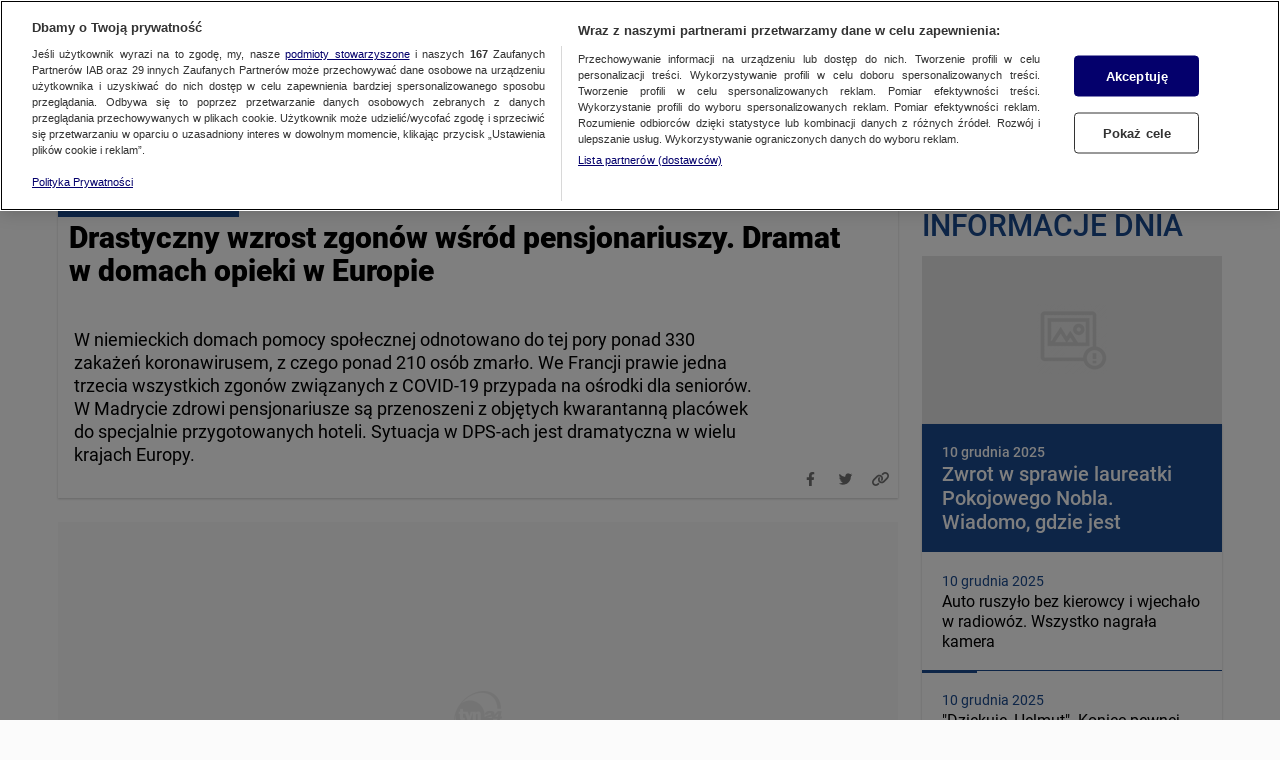

--- FILE ---
content_type: text/css; charset=UTF-8
request_url: https://tvn24.pl/_next/static/css/c5dde553f52431ccfa9fcd1a7aecdece2237f261_CSS.2028d6da.chunk.css
body_size: 8112
content:
.offline{text-align:center;position:relative;z-index:1;min-height:700px;height:100vh}.offline__title{font-size:calc(47.45455px + 2.04545vw);font-size:28px;color:var(--blue-800);font-family:Roboto Black,Arial,Helvetica,sans-serif;display:block;margin-top:40px;text-transform:uppercase}@media (max-width:320px){.offline__title{font-size:54px}}@media (min-width:1200px){.offline__title{font-size:72px}}.offline__desc{font-size:calc(18.54545px + .45455vw);font-family:Roboto Medium,Arial,Helvetica,sans-serif;color:var(--black);font-size:16px;line-height:19px;max-width:488px;margin:5px auto 30px}@media (max-width:320px){.offline__desc{font-size:20px}}@media (min-width:1200px){.offline__desc{font-size:24px}}@media (max-width:320px){.offline__desc{margin-top:20px}}@media (min-width:1200px){.offline__desc{margin-top:40px}}@media (max-width:320px){.offline__desc{margin-bottom:35px}}@media (min-width:1200px){.offline__desc{margin-bottom:60px}}.offline__back-button{font-size:calc(13.09091px + .90909vw);height:calc(32.54545px + 4.20455vw);border-radius:25px;border:1px solid var(--black);background-color:var(--white);box-sizing:border-box;color:var(--black);text-transform:uppercase;font-family:Roboto Medium,Arial,Helvetica,sans-serif;font-size:18px;font-weight:500;padding:0 25px;cursor:pointer}@media (max-width:320px){.offline__back-button{font-size:16px}}@media (min-width:1200px){.offline__back-button{font-size:24px}}@media (max-width:320px){.offline__back-button{height:46px}}@media (min-width:1200px){.offline__back-button{height:83px}}.offline:before{content:"";position:fixed;z-index:-1;top:0;bottom:0;left:0;right:0;background:var(--white)}.offline__content{position:absolute;top:50%;transform:translateY(-50%);left:0;right:0;margin:0 16px}.offline__content:before{width:calc(203.54545px + 24.20455vw);height:calc(169px + 20vw);content:"";background-image:url("[data-uri]");margin:0 auto;display:block;background-repeat:no-repeat;background-position:50%}@media (max-width:320px){.offline__content:before{width:281px}}@media (min-width:1200px){.offline__content:before{width:494px}}@media (max-width:320px){.offline__content:before{height:233px}}@media (min-width:1200px){.offline__content:before{height:409px}}:root{--mobile-header-height:-100vh}.mobile-header{display:none}@media screen and (max-width:719px){.mobile-header{display:flex;flex-wrap:wrap;justify-content:space-between;align-items:center;height:54px;background-color:var(--gray-100);width:100%;transition:opacity .4s,transform .5s,background-color .5s;z-index:1050;position:sticky;position:-webkit-sticky;overflow:visible;top:0;left:0;right:0;will-change:transform}}.mobile-header:after{content:"";display:inline-block;position:absolute;width:100%;height:2px;bottom:0;left:0;right:0;margin-left:auto;margin-right:auto;transition:background-color .5s,transform .5s}.theme-tvn24 .mobile-header:after{background-color:var(--gray-300)}.theme-warszawa .mobile-header:after{background-color:var(--secondary)}.theme-biznes .mobile-header:after,.theme-swiat .mobile-header:after,.theme-swiatgold .mobile-header:after,.theme-tvnmeteo .mobile-header:after{background-color:var(--tertiary)}.theme-kontakt24 .mobile-header:after{background-color:var(--green-300)}.theme-konkret24 .mobile-header:after{background-color:var(--primary)}.theme-fakty .mobile-header:after,.theme-premium--art .mobile-header:after,.theme-premium--sec .mobile-header:after,.theme-premium .mobile-header:after{background-color:var(--secondary)}.theme-go .mobile-header:after{background-color:var(--white)}.mobile-header--fixed{position:fixed}.mobile-header--above-modal{position:fixed;transition:none}.mobile-header--above-modal,.mobile-header--hide{transform:translateY(calc(var(--mobile-header-height)*-1 - 2px))}.mobile-header--fadeIn{transition:transform .5s 0s;transform:translateY(0)}.mobile-header--fadeOut{transition:transform .5s .07s;transform:translateY(calc(var(--mobile-header-height)*-1 - 2px))}.mobile-header__widgets{position:absolute;top:54px;left:0;right:0;display:block;width:100%;z-index:1;padding-bottom:6px;overflow:hidden}.mobile-header__widgets-container{transition:transform .4s ease;transition-delay:.5s;will-change:transform}.mobile-header__widgets-container:not(:empty){box-shadow:0 2px 4px 0 rgba(0,0,0,.25)}.mobile-header__widgets-container .top-widgets .iframe-widget,.mobile-header__widgets-container .top-widgets .iframe-widget iframe{display:block}.mobile-header--without-icons{transform:scaleX(.9);transition:transform .2s ease;z-index:1;background-color:var(--white);pointer-events:none}.mobile-header--without-icons:after{transform:scale(.4,1.5);background-color:var(--gray-300)}.mobile-header--without-icons .mobile-header--customSubLogo,.mobile-header--without-icons .mobile-header__icons,.mobile-header--without-icons .mobile-header__logo{opacity:0}.mobile-header--without-icons .mobile-header__title{transform:scale(1.6)}.mobile-header--without-icons .mobile-header__title:not(.mobile-header__title--main-section){display:none}.mobile-header--without-icons .mobile-header__widgets-container{transition-delay:0s;transform:translateY(calc(-100% - 6px));box-shadow:none}.mobile-header--disable-transition,.mobile-header--disable-transition *,.mobile-header--disable-transition:after,.mobile-header--disable-transition :after,.mobile-header--disable-transition:before,.mobile-header--disable-transition :before{transition:none!important}.mobile-header--initial-z-index{z-index:auto}.mobile-header__arrow{display:none}@media screen and (max-width:719px){.mobile-header__arrow{display:flex;padding:18px 0;justify-content:center;background-image:url("data:image/svg+xml;charset=utf-8,%3Csvg xmlns='http://www.w3.org/2000/svg' viewBox='0 0 18.8 11.4'%3E%3Cpath fill='%23b2b2b2' d='M7.4 2l2-2 2 2 7.4 7.4-2 2-7.4-7.5L2 11.4l-2-2z'/%3E%3C/svg%3E");font-family:Roboto Black,Arial,Helvetica,sans-serif;font-size:20px;height:15px;width:20px;background-repeat:no-repeat;background-position:50%}}.mobile-header__sublogo,.mobile-header__title{flex:2;font-size:17px;text-align:center;font-family:Roboto Black,Arial,Helvetica,sans-serif;display:flex;justify-content:center;align-items:center;transition:transform .5s}.mobile-header__icons{display:flex;flex:1;justify-content:center;transition:opacity .4s}@media screen and (max-width:719px){.mobile-header__icons{justify-content:flex-end;margin-left:5%}}@media screen and (max-width:719px){.mobile-header__icons>div{min-width:30px}}@media screen and (max-width:719px){.mobile-header__icons .header-menu{margin-right:15px}}@media screen and (max-width:719px){.mobile-header__icons .header-menu__mobile-button span{height:2px;width:18px}.theme-tvn24 .mobile-header__icons .header-menu__mobile-button span{background-color:var(--primary)}.theme-warszawa .mobile-header__icons .header-menu__mobile-button span{background-color:var(--quaternary)}.theme-biznes .mobile-header__icons .header-menu__mobile-button span,.theme-swiat .mobile-header__icons .header-menu__mobile-button span,.theme-swiatgold .mobile-header__icons .header-menu__mobile-button span,.theme-tvnmeteo .mobile-header__icons .header-menu__mobile-button span{background-color:var(--tertiary)}.theme-fakty .mobile-header__icons .header-menu__mobile-button span,.theme-konkret24 .mobile-header__icons .header-menu__mobile-button span,.theme-kontakt24 .mobile-header__icons .header-menu__mobile-button span{background-color:var(--primary)}.theme-go .mobile-header__icons .header-menu__mobile-button span,.theme-premium--art .mobile-header__icons .header-menu__mobile-button span,.theme-premium--sec .mobile-header__icons .header-menu__mobile-button span,.theme-premium .mobile-header__icons .header-menu__mobile-button span{background-color:var(--black)}}.mobile-header__hamburger{flex:0.4;object-fit:contain;background-repeat:no-repeat;background-position:50%;height:35px;background-image:url("[data-uri]")}.mobile-header__link{flex:1;padding-left:5%;align-items:center;display:flex}.mobile-header__link--no-pading{flex:1}.mobile-header__link--wybory{gap:10px}.mobile-header__link--wybory>.link{width:auto}.mobile-header__logo{display:flex;justify-content:flex-start;height:37px;transition:opacity .4s}@media screen and (max-width:719px){.mobile-header__logo{box-sizing:content-box;padding:8px 0;background-position:0;background-size:38px 37px}}.mobile-header__logo--wosp{background-image:url("data:image/svg+xml;charset=utf-8,%3Csvg xmlns='http://www.w3.org/2000/svg' xmlns:xlink='http://www.w3.org/1999/xlink' viewBox='0 0 74 37'%3E%3Cdefs%3E%3Cpath id='a' d='M0 0h34.5v34H0z'/%3E%3C/defs%3E%3Cg fill='none' fill-rule='evenodd'%3E%3Cpath fill='%231A4A8F' d='M37.7 21.3h-1.3l-.2 1.2h-2V22l.2-.8H31l-.2 1.2h-7a11.5 11.5 0 01-22.6-4.3c-.5 1.7-.7 3.6-.7 5.4l-.5.2c0-3 .6-5.9 1.8-8.6A26.6 26.6 0 0115 2C24.4-2.3 33.3.7 36.2 8.3a15 15 0 011 5.4h-2.8c0-1.7-.3-3.3-.9-4.8-2.6-7-10.7-9.6-19.2-5.7C11 4.7 8.2 6.9 5.9 9.6c3.3-2.5 7.8-3 11.6-1.2 3.8 1.7 6.4 5.5 6.7 9.7l.6-1.2.7-.7a5 5 0 011.3-.7l1-.1h2c.4 0 .9.2 1.3.5.4.2.7.5.8 1v.5c0 .4-.1.8-.3 1.1l3.2-3h3l-1 4.3H38l-.3 1.5zm-16.5-4c-.1-.5-.6-1.5-2-1.5-.8 0-1.5.3-2 1v-.9h-4l-1.1 3.6-1.2-3.6H7.2v-2.1H4.7V16h-1v1.6h1V21c0 .4.1.8.4 1.2.4.4.9.6 1.8.6h1.6v-2h-1l-.3-.1v-3h1.6l1.9 5h2l2.1-6v6h2.6v-4.3c0-.4.3-.7.7-.7.2 0 .3 0 .5.2l.1.5v4.3h2.5V17.3zm8.2.2c-.1-.3-.5-.4-.9-.5l-.6.1c-.5.1-1 .5-1.1 1h-2.6a12.8 12.8 0 010 2.1c.6-.5 1.5-1 3-1.5l1.4-.4c.3 0 .6-.2.7-.4.1-.1.1-.3 0-.4zm.7 2.1L29 20c-.7.2-1.4.2-2 .5l-.6.3H30c0-.4 0-.8.2-1.2zm2.4.2h2.2l.5-2.5-2.7 2.5zM1.1 27l.3 1-.6.3a13.7 13.7 0 01-.8-3.9l.6-.2c0 1 .2 2 .5 2.8zm2.6 4.6l-.7.7c-.8-1-1.5-2.2-2-3.4l.6-.4c.5 1.2 1.2 2.2 2 3.1zm3.5 2.6l-.6 1c-1.1-.5-2.2-1.4-3.1-2.3l.7-.7c1 .8 2 1.5 3 2zm4.7 1.1l-.4 1.6c-1.4-.2-2.8-.6-4.2-1.3l.6-1.1c1.3.4 2.6.7 4 .8zm5.3-.5l.1 1.9c-1.5.3-3.2.4-4.8.3l.4-1.7c1.5 0 2.9-.2 4.3-.5zm6.3-.3a23 23 0 01-5 2l-.2-2c1.5-.5 3-1.2 4.3-2l.9 2zm4-5.8l1.8 1.6a27.2 27.2 0 01-4.7 3.5l-1-2 .4-.1 3.6-3zm3.9-4.9h3c-1.1 2-2.5 4-4.1 5.6l-1.8-1.6 2.9-4z'/%3E%3Cg transform='translate(39 2)'%3E%3Cmask id='b' fill='%23fff'%3E%3Cuse xlink:href='%23a'/%3E%3C/mask%3E%3Cpath fill='%23E21717' d='M32 3a8.7 8.7 0 00-11.5-1.5A7.2 7.2 0 0017.3 6c-.1-.5-.7-2.9-3.3-4.5A8.7 8.7 0 002.5 3c-2.7 2.8-4.3 10.8 1 18.6A35.5 35.5 0 0017.2 34h.1c1.1-.5 8-3.9 13.8-12.4 5.3-7.8 3.6-15.8.9-18.6' mask='url(%23b)'/%3E%3C/g%3E%3Cpath fill='%23FFFFFE' d='M66.1 8.4h-.4v2h-.4v.8h.3v2.5c0 .7.1 1 .5 1.1.3 0 .5-.2.6-.6v-.6h-.4l-.2.4c-.1 0-.2 0-.2-.2v-2.5h.7v-.7H66l.1-2.2m2.6 4.6l.1-.5.6-.3v.8c.1.5 0 .7-.3.7s-.4-.2-.4-.7zm1.3-1.9l-.1-.4c-.1-.2-.4-.3-.7-.3-.3 0-.6.1-.7.5v.5h.4V11c0-.1.1-.2.3-.2.2 0 .2.3.2.8l-.6.2c-.4.3-.6.6-.6 1.2 0 .5 0 .9.3 1 .2.2.3.2.5.2.3 0 .5-.1.5-.4v.4h.6L70 11zm-2.4-.7h-.4v4h.5a47.2 47.2 0 01.1-3.2l.3-.2v-.6l-.5.5v-.5M62 11.7v-.4c.1-.3.2-.5.4-.5.1 0 .3.3.3.9a8 8 0 01-.7 0zm1.3.3l-.1-.8c-.2-.6-.4-.8-.8-.8-.3 0-.6.2-.8.6-.2.3-.2.6-.2 1l.1 1c.3.6.9.8 1.7.8v-.6h-.6c-.4-.2-.6-.6-.6-1.2h1.3zm1.9-1.5a1 1 0 00-.5-.1c-.4 0-.6.2-.7.7 0 .3 0 .6.2 1l.4.8c0 .3 0 .6-.4.7h-.4v.7c.6 0 1-.1 1.2-.4.2-.2.3-.5.3-.7 0-.4-.2-.8-.5-1.3-.2-.3-.3-.6-.2-.7 0-.2.2-.3.3-.3h.2l.1-.4m1.5 5.8c-.2 0-.3 0-.4.2v.5c0 .2.2.3.5.3 0 0 .2 0 .3-.2 0-.2.1-.3 0-.4 0-.3 0-.4-.4-.4m-2.8 1.4l-.4-.1c-.2 0-.4 0-.5.2l-.1.1v-.6h-.5v4l.5-.1v-2.5c0-.3.2-.4.4-.4.1 0 .2 0 .3.3v2.6h.7l-.1-2.8-.3-.7m1.1.7l.1-.2c.4 0 .5.3.6 1h-.8l.1-.8zm.8-.4a.8.8 0 00-.6-.2c-.1 0-.3 0-.5.2-.3.2-.4.7-.4 1.4 0 .9.2 1.4.8 1.7l.5.1h.5v-.6h-.6c-.4-.2-.6-.5-.6-1h1.3c0-.8-.1-1.3-.4-1.6zm1.7-.2h-.7l.2 3.6c0 1.2-.5 1.8-1.3 1.8v1c.7 0 1.2-.3 1.5-.9.3-.4.5-1 .5-1.5l-.2-4m-6.3-8.3v.1zm-.3-.1c0 .3.1.5.4.5.2 0 .4 0 .5-.3v-.3c0-.3-.1-.4-.4-.4-.3 0-.5.2-.5.5zm-1.7-1.5h-.5l-.3 5.9h.6v-1.9l.6 1.9h.8l-1.1-2.2 1.1-1.6h-.6l-.7 1 .1-3.1m-9.6-.5h-.4l.1 6.4h.4l-.1-6.4m1.3 0h-.6l-.1 6.4h.5v-1.4l.5 1.4h.7l-1-2.3 1.2-1.6h-.6l-.7.9.1-3.4m2.2 5.6c-.1.2-.2.3-.3.2l-.2-.2c0-.2 0-.4.2-.6 0-.2.2-.3.4-.4v1zm-.5-2.1c.1-.2.2-.2.3-.2.1 0 .3.2.3.7l-.7.6-.2.3-.2.7c0 .3.1.5.3.7l.3.1c.4 0 .6-.2.7-.6l.2.6h.5l-.2-2.6c-.1-.6-.3-1-.5-1.2l-.5-.1c-.4 0-.7.3-.8 1l.4.1.1-.1zm-4.7-.2l.1.4v.3l-.7.1v-.8l.3-.2c.1 0 .2 0 .3.2zm.4-.6a.7.7 0 00-.8-.2c-.3.1-.5.4-.6.9l-.1.7v.8c0 .6.3 1 .7 1.4.2.1.7.2 1.2 0V13a1 1 0 01-1 0l-.3-.5V12l1.3-.1c-.1-1-.2-1.5-.4-1.8zm3.4 6.1h-.1zm-.1-.4c-.3 0-.4.2-.4.5l.1.4.4.1c.3 0 .5-.2.5-.5s-.2-.5-.6-.5zm-2.6 2h-.3l-.4 1.6-.4-1.5-.6.1.8 3.2h.5l.3-1.9.7 1.9h.6l.5-3.4h-.6l-.4 2.1-.7-2.1m6.1-2.5h-.5v2h-.5v.8h.5v2.7c0 .6.2 1 .6 1 .3-.1.6-.3.7-.8l.1-.6h-.5c0 .3-.2.4-.3.4l-.2-.2v-2.5h.7v-.7h-.6v-2m-2.4 4.1l.4-.2v.6c0 .4-.2.6-.4.7h-.3c-.1-.2-.2-.3-.1-.5 0-.2.1-.4.4-.6zm-1-1l.4.1v-.1l.4-.2c.3 0 .5 0 .5.4l-.1.2-.5.3c-.4.3-.6.6-.6 1 0 .5 0 .7.2.9l.5.1c.4 0 .6-.2.9-.7v.6h.7a14 14 0 00-.4-2.6c-.2-.5-.6-.7-1.2-.7-.3 0-.5.1-.7.4l-.2.4z'/%3E%3Cpath fill='%23FFFFFE' d='M51.6 17.8h-.3l-.1 3.4h.4v-3.4m6.8-7v-1c-.2 0-.4.2-.6.4a2 2 0 01-.2.3v-.6h-.5a56 56 0 01-.1 4h.6v-2.6l.2-.3c.2-.2.4-.2.6-.2m-2.3.2c.3 0 .5.3.4 1.1l-.1.9-.4.2c-.1 0-.3-.1-.4-.4v-.7c0-.7.2-1.1.5-1.1zm.6-.3l-.6-.3c-.2 0-.3 0-.5.2-.3.4-.5.8-.5 1.5 0 .6 0 1 .3 1.4.1.2.4.3.6.3.6 0 1-.5 1-1.6 0-.7-.1-1.2-.3-1.5zm.3 7.5h.2l.2.8H57l-.4.1v-.4c0-.3.2-.5.4-.5zm0-.4c-.3 0-.5 0-.7.3-.2.3-.3.7-.3 1.3 0 1 .4 1.6 1 1.8l1-.1-.2-.8c-.5.2-.9.2-1-.2-.2-.1-.2-.4-.2-.6l1.3-.1c0-1.1-.3-1.7-1-1.6z'/%3E%3Cpath fill='%23FFFFFE' d='M59 17.9c-.6.2-1 .8-1 1.6-.1 1 0 1.6.6 2 .4.2.8.3 1.2.2l-.1-.7c-.7 0-1-.5-1-1.3 0-.4.1-.7.4-.8.2-.2.5-.3.8-.3v-.8l-.9.1m1.5.6h.7l-.8 3.2h1.4v-.6h-.6a25 25 0 01.6-3.3h-1.3v.7M46 8.9h.2c.2-.3.1-.4-.2-.5l-.1.1c-.1.2 0 .3.1.4m.2 1.5h-.3l-.1 3.4h.5l-.1-3.4m.6 4.9h-.5l.2 1h.3v-1m0 2.5l.3.1.2-.6h-.8c-.5 0-.8.3-.9.7 0 .3 0 .7.3 1.1.3.5.4.8.4 1.1 0 .3-.2.5-.5.7l-.5.1v.7c.4 0 .6 0 .9-.2.5-.2.8-.6.8-1.2l-.4-1.2c-.3-.5-.3-.8-.3-1 0-.2.2-.3.5-.3m11.7 8c0-.6.2-1 .4-1 .3 0 .5.3.5 1s-.2 1-.5 1c-.1 0-.2 0-.3-.3l-.1-.7zm-.3-1c-.2.3-.2.6-.2 1s0 .8.2 1.2c.1.4.4.6.8.6.3 0 .6-.2.8-.7l.1-1.4c0-.3 0-.6-.2-.8-.2-.4-.4-.5-.8-.5-.3 0-.6.2-.7.6zm-1.1-.1c-.2 0-.4.1-.5.3l-.2.3c0-.4-.2-.6-.6-.6-.2 0-.3 0-.4.2l-.2.2v-.4h-.5l-.1 3.4h.6V26c0-.3.2-.5.4-.5.3 0 .4 0 .4.3v2.3h.6V26c0-.2.1-.4.3-.4.2 0 .3.1.3.4v2h.8l-.1-2.8c0-.4-.3-.6-.8-.6m3.9.8c0-.3 0-.5.2-.7.1-.2.3-.3.6-.3v-.7c-.9 0-1.4.5-1.4 1.7 0 .8.1 1.4.4 1.8.3.3.6.4 1 .4v-1a.9.9 0 01-.6-.3c-.2-.3-.2-.5-.2-.9m-7-3.7h-.4v.6l.3.4.7-.2-.4-.5-.1-.3M51 24.8c.4 0 .6.3.6 1.1 0 .7-.2 1-.4 1l-.3-.1v-.1l-.2-.9v-.7l.3-.3zm-.2-1.1h-.6v5.9h.6v-2.2l.6.2c.3 0 .5-.2.6-.6l.1-1.1c0-.8-.1-1.3-.4-1.6-.1-.3-.3-.4-.5-.4s-.4.2-.4.4v-.6zm2.8.8c.3 0 .4.3.5 1 0 .8-.2 1.3-.5 1.3-.2 0-.4-.1-.4-.6v-1.4l.4-.3zm1 1l-.2-1.2c-.1-.4-.4-.6-.8-.6-.6 0-1 .6-1 1.7 0 1.5.2 2.2.9 2.2.3 0 .6-.2.8-.6.2-.4.3-.9.3-1.5z'/%3E%3Cpath fill='%23FFFFFE' d='M63.5 24.4l-.7 2.2-.4-2.4h-.6l.6 3.7-1 1.8.8.4 2.1-5.6-.8-.1m-3.1-14v3.4h.5l-.1-3.4h-.4m-16.1 3.4l-.7-1.8-.5 1.8h-.5l-.7-3.2h.5l.5 2 .3-2h.5l.7 2 .4-2.2h.5l-.5 3.4h-.5'/%3E%3C/g%3E%3C/svg%3E");background-size:77px 37px}.mobile-header--image{display:block;background-repeat:no-repeat;background-position:50% 50%;height:17px}.mobile-header--fakty{background-image:url("data:image/svg+xml;charset=utf-8,%3Csvg xmlns='http://www.w3.org/2000/svg' fill='none' viewBox='0 0 607 110'%3E%3Cpath fill='%233579C0' d='M106.3 0H18.2v15h88.1V0zM607 0h-51.7v15h51.6V0zm-18.2 18.3H537v15h51.7v-15zm-18.2 18.2h-51.7v15h51.7v-15zm-18.2 36.6H519v15h33.5V73zm0-18.3H519v15h33.5v-15zM516 18.3h-15v15h15v-15zM498 0h-15.1v15h15V0zm-63.2 73.1h-34.3v15h34.3V73zm0-18.3h-34.3v15h34.3v-15zm0-18.3h-34.3v15h34.3v-15zm0-18.2h-34.3v15h34.3v-15zM470.7 0H364v15h106.6V0zM348.6 73.1h-34.3v15h34.3V73zm0-73.1h-15v15h15V0zm-18.2 18.3h-16.2v15h16.2v-15zm-54.6 54.8h-34.3v15h34.3V73zm72.8-18.3h-107v15h107v-15zm-37-18.3h-70v15h70v-15zm-35.8-18.2h-34.3v15h34.3v-15zm0-18.3h-34.3v15h34.3V0zm-50.7 73.1H191v15h34.2V73zm0-36.6H191v15h34.2v-15zm0-18.2H191v15h34.2v-15zM207.1 0h-70.8v15h70.8V0zm-72.9 73.1h-16v15h16V73zM225 54.8H118.1v15H225v-15zm-90.8-18.3h-16v15h16v-15zm0-18.2h-16v15h16v-15zM33.5 73.1H0v15h33.5V73zm0-18.3H0v15h33.5v-15zm37.1-18.3H0v15h70.6v-15zM33.5 18.3H0v15h33.5v-15z'/%3E%3Cpath fill='%23357AC1' d='M516.2 106.6H0v3.2h516.2v-3.2z'/%3E%3Cpath fill='%233579C0' d='M607 106.6h-52.7v3.2H607v-3.2z'/%3E%3Cpath fill='%23F4AA1C' d='M521.7 94.7h4.4v3.5h5.3l2.3 6 2.1-6h7.2v1.5c.8-.9 1.5-1.8 3.6-1.8 2 0 3.4 2.1 3.5 3.2.1 1 0 4.9 0 8.7h-4.6V103c0-.7 0-1.4-1-1.4s-1 .8-1 1.6v6.6H539v-10l-3.5 10h-4l-3.4-9h-2v4.7c0 .4 0 .9 1.2.9h1v3.4h-3.6c-1.5 0-3 .2-3-2.9v-6H520v-2.6h1.7v-3.6z'/%3E%3C/svg%3E")}.mobile-header--customSubLogo{width:100%}.mobile-header--wybory{width:50px;height:37px;background-image:url("data:image/svg+xml;charset=utf-8,%3Csvg xmlns='http://www.w3.org/2000/svg' fill='none' viewBox='0 0 74 33'%3E%3Cpath fill='%23039' d='M7.1 9.4H3v2.8h5V14H.6V3.3h7.1v1.8h-5v2.6H7v1.7zm10.3-6.1v7c0 1.2-.4 2.1-1.1 2.8-.8.7-1.8 1-3 1-1.3 0-2.3-.3-3-1a3.5 3.5 0 01-1.1-2.7v-7h2.2v7c0 .7.1 1.2.5 1.5.3.3.8.5 1.4.5 1.2 0 1.8-.7 1.8-2v-7h2.3zm5.9 6.8h-1.8V14h-2.2V3.3h4c1.2 0 2.2.3 2.9.9a3 3 0 011 2.4c0 .7-.1 1.3-.5 1.8-.3.5-.8.9-1.4 1.1l2.3 4.4v.1h-2.3l-2-3.9zm-1.8-1.8h1.8c.5 0 1-.1 1.3-.4.3-.3.4-.7.4-1.2s-.1-.9-.4-1.2c-.3-.2-.7-.4-1.3-.4h-1.8v3.2zm16.3.7c0 1-.2 1.9-.6 2.7a4.2 4.2 0 01-4 2.4c-.8 0-1.6-.2-2.3-.6-.7-.4-1.2-1-1.6-1.8-.4-.8-.6-1.7-.6-2.7v-.6c0-1 .2-2 .6-2.7a4.2 4.2 0 014-2.5c.8 0 1.6.2 2.3.6.7.5 1.2 1 1.6 1.9.4.8.6 1.7.6 2.7V9zm-2.2-.6c0-1-.2-2-.6-2.5a2 2 0 00-1.7-.9 2 2 0 00-1.8.9c-.4.5-.6 1.4-.6 2.5v.5c0 1.1.2 2 .6 2.5.4.6 1 1 1.8 1a2 2 0 001.7-1c.4-.5.6-1.3.6-2.5v-.5zM9 28l1.4-7.7h2.2L10.3 31H8l-1.7-7.1L4.6 31H2.4L0 20.3h2.2L3.6 28l1.8-7.6h1.9L9 28zm8.6-2.9l2.3-4.8h2.4l-3.5 6.8V31h-2.3v-3.9L13 20.3h2.4l2.2 4.8zm5.8 5.9V20.3H27c1.3 0 2.3.3 3 .8.6.5 1 1.2 1 2.2a2.3 2.3 0 01-1.5 2.3c.5 0 1 .3 1.2.7.4.5.5 1 .5 1.6 0 1-.3 1.8-1 2.3-.6.5-1.6.8-2.8.8h-4.1zm2.2-4.6v2.8h1.9c.5 0 .9 0 1.2-.3.3-.3.4-.6.4-1 0-1-.5-1.5-1.5-1.5h-2zm0-1.6h1.6c1.1 0 1.7-.5 1.7-1.3 0-.5-.2-.9-.4-1-.3-.3-.8-.4-1.4-.4h-1.5v2.7zM41.9 26c0 1-.2 1.9-.6 2.7a4.2 4.2 0 01-4 2.4c-.8 0-1.6-.2-2.3-.6-.7-.4-1.2-1-1.6-1.8-.4-.8-.6-1.7-.6-2.7v-.6c0-1 .2-2 .6-2.7a4.2 4.2 0 014-2.5c.8 0 1.6.2 2.3.6.7.5 1.2 1 1.6 1.9.4.8.6 1.7.6 2.7v.5zm-2.2-.6c0-1-.2-2-.6-2.5a2 2 0 00-1.8-.9 2 2 0 00-1.7.9c-.4.5-.6 1.4-.6 2.5v.5c0 1.1.2 2 .6 2.5.4.6 1 1 1.8 1a2 2 0 001.7-1c.4-.5.6-1.3.6-2.5v-.5zm7.9 1.7h-1.8V31h-2.2V20.3h4c1.3 0 2.2.3 3 .9a3 3 0 011 2.4c0 .7-.2 1.3-.5 1.8-.4.5-.8.9-1.5 1.1L52 31v.1h-2.3l-2-3.9zm-1.8-1.8h1.8c.6 0 1-.1 1.3-.4.3-.3.4-.7.4-1.2s-.1-.9-.4-1.2c-.3-.2-.7-.4-1.3-.4h-1.8v3.2zm10.9-.2l2.2-4.8h2.4l-3.5 6.8V31h-2.2v-3.9L52 20.3h2.4l2.2 4.8z'/%3E%3Cg fill='%23FC0' clip-path='url(%23clip0_7166_123709)'%3E%3Cpath d='M57.2 0l1 1.7 1.9.4-1.4 1.4.3 1.9-1.8-.8-1.7.8.3-2-1.4-1.3 2-.4.8-1.7zm-6.9 1.9l.9 1.7L53 4l-1.3 1.5.2 1.9-1.7-.8-1.8.8.3-2L47.5 4l1.9-.3.9-1.7zM42.6 9l2-.4.8-1.8 1 1.7 1.8.3-1.2 1.5.2 1.9-1.7-.9-1.8 1 .3-2L42.6 9zm23.2 22.1l-1.8-.9-1.7.9.2-2-1.3-1.4 2-.3.9-1.7.9 1.7 1.9.4-1.4 1.4.3 1.9zm5.2-5.2l-1.8-.8-1.7 1 .2-2-1.4-1.3 1.8-.5.9-1.7 1 1.7 1.9.2-1.3 1.5.4 1.9zm2.7-9.9l-1.3 1.3.2 2-1.7-.9-1.7.8.2-1.9-1.3-1.4 2-.3.8-1.8 1 1.8 1.8.3zm-1.8-7l-1.4 1.3.2 2-1.7-1-1.7.9.2-2-1.2-1.4 1.9-.3 1-1.7.8 1.8 1.9.3zm-7.7-7.1l1 1.7L67 4l-1.3 1.5.3 1.9-1.8-.8-1.7.8.3-2L61.4 4l2-.3.8-1.7z'/%3E%3C/g%3E%3Cdefs%3E%3CclipPath id='clip0_7166_123709'%3E%3Cpath fill='%23fff' d='M0 0h33v33H0z' transform='translate(40.7)'/%3E%3C/clipPath%3E%3C/defs%3E%3C/svg%3E")}@media screen and (max-width:719px){.mobile-header .header-menu__more-list{position:absolute;top:52px;z-index:2;padding-left:5%;padding-right:5%;max-height:calc(100vh - 52px)!important}}.mobile-header-placeholder{height:0;width:100%}.mobile-header-sublogo{font-family:Roboto,Arial,Helvetica,sans-serif}.mobile-header-sublogo__thick{font-family:Roboto Black,Arial,Helvetica,sans-serif}.theme-tvn24 .mobile-header-sublogo__thick{color:var(--gray-300)}.theme-warszawa .mobile-header-sublogo__thick{color:var(--secondary)}.theme-biznes .mobile-header-sublogo__thick,.theme-swiat .mobile-header-sublogo__thick,.theme-swiatgold .mobile-header-sublogo__thick,.theme-tvnmeteo .mobile-header-sublogo__thick{color:var(--tertiary)}.theme-kontakt24 .mobile-header-sublogo__thick{color:var(--green-300)}.theme-konkret24 .mobile-header-sublogo__thick{color:var(--primary)}.theme-fakty .mobile-header-sublogo__thick,.theme-premium--art .mobile-header-sublogo__thick,.theme-premium--sec .mobile-header-sublogo__thick,.theme-premium .mobile-header-sublogo__thick{color:var(--secondary)}.theme-go .mobile-header-sublogo__thick{color:var(--white)}.mobile-header-logo__icon{width:37px;height:37px}.theme-tvn24 .mobile-header-logo__icon>g>path:first-of-type{fill:var(--primary)}.theme-warszawa .mobile-header-logo__icon>g>path:first-of-type{fill:var(--quaternary)}.theme-biznes .mobile-header-logo__icon>g>path:first-of-type,.theme-swiat .mobile-header-logo__icon>g>path:first-of-type,.theme-swiatgold .mobile-header-logo__icon>g>path:first-of-type,.theme-tvnmeteo .mobile-header-logo__icon>g>path:first-of-type{fill:var(--tertiary)}.theme-fakty .mobile-header-logo__icon>g>path:first-of-type,.theme-konkret24 .mobile-header-logo__icon>g>path:first-of-type,.theme-kontakt24 .mobile-header-logo__icon>g>path:first-of-type{fill:var(--primary)}.theme-go .mobile-header-logo__icon>g>path:first-of-type,.theme-premium--art .mobile-header-logo__icon>g>path:first-of-type,.theme-premium--sec .mobile-header-logo__icon>g>path:first-of-type,.theme-premium .mobile-header-logo__icon>g>path:first-of-type{fill:var(--black)}.mobile-header-logo__icon--wosp{width:75px}.mobile-header-go{display:none}@media screen and (max-width:719px){.mobile-header-go{padding:15px 30px;display:flex;justify-content:center;gap:14px;align-items:center;height:54px;background-color:#1a4a8f;width:100%;transition:opacity .4s,transform .5s,background-color .5s;z-index:1049;position:fixed;overflow:hidden;top:0;left:0;right:0;will-change:transform}.mobile-header-go--above-modal{position:fixed;transition:none}.mobile-header-go--above-modal,.mobile-header-go--hide{transform:translateY(calc(var(--mobile-header-height)*-1 - 2px))}.mobile-header-go--fadeIn{transition:transform .5s 0s;transform:translateY(0)}.mobile-header-go--fadeOut{transition:transform .5s .07s;transform:translateY(calc(var(--mobile-header-height)*-1 - 2px))}.mobile-header-go__text{font-size:14px;line-height:1.7;color:var(--white);font-family:Roboto Bold,Arial,Helvetica,sans-serif;text-wrap:nowrap}.mobile-header-go>.link{width:auto}}

--- FILE ---
content_type: text/css; charset=UTF-8
request_url: https://tvn24.pl/_next/static/css/c5dde553f52431ccfa9fcd1a7aecdece2237f261_CSS.2028d6da.chunk.css
body_size: 8116
content:
.offline{text-align:center;position:relative;z-index:1;min-height:700px;height:100vh}.offline__title{font-size:calc(47.45455px + 2.04545vw);font-size:28px;color:var(--blue-800);font-family:Roboto Black,Arial,Helvetica,sans-serif;display:block;margin-top:40px;text-transform:uppercase}@media (max-width:320px){.offline__title{font-size:54px}}@media (min-width:1200px){.offline__title{font-size:72px}}.offline__desc{font-size:calc(18.54545px + .45455vw);font-family:Roboto Medium,Arial,Helvetica,sans-serif;color:var(--black);font-size:16px;line-height:19px;max-width:488px;margin:5px auto 30px}@media (max-width:320px){.offline__desc{font-size:20px}}@media (min-width:1200px){.offline__desc{font-size:24px}}@media (max-width:320px){.offline__desc{margin-top:20px}}@media (min-width:1200px){.offline__desc{margin-top:40px}}@media (max-width:320px){.offline__desc{margin-bottom:35px}}@media (min-width:1200px){.offline__desc{margin-bottom:60px}}.offline__back-button{font-size:calc(13.09091px + .90909vw);height:calc(32.54545px + 4.20455vw);border-radius:25px;border:1px solid var(--black);background-color:var(--white);box-sizing:border-box;color:var(--black);text-transform:uppercase;font-family:Roboto Medium,Arial,Helvetica,sans-serif;font-size:18px;font-weight:500;padding:0 25px;cursor:pointer}@media (max-width:320px){.offline__back-button{font-size:16px}}@media (min-width:1200px){.offline__back-button{font-size:24px}}@media (max-width:320px){.offline__back-button{height:46px}}@media (min-width:1200px){.offline__back-button{height:83px}}.offline:before{content:"";position:fixed;z-index:-1;top:0;bottom:0;left:0;right:0;background:var(--white)}.offline__content{position:absolute;top:50%;transform:translateY(-50%);left:0;right:0;margin:0 16px}.offline__content:before{width:calc(203.54545px + 24.20455vw);height:calc(169px + 20vw);content:"";background-image:url("[data-uri]");margin:0 auto;display:block;background-repeat:no-repeat;background-position:50%}@media (max-width:320px){.offline__content:before{width:281px}}@media (min-width:1200px){.offline__content:before{width:494px}}@media (max-width:320px){.offline__content:before{height:233px}}@media (min-width:1200px){.offline__content:before{height:409px}}:root{--mobile-header-height:-100vh}.mobile-header{display:none}@media screen and (max-width:719px){.mobile-header{display:flex;flex-wrap:wrap;justify-content:space-between;align-items:center;height:54px;background-color:var(--gray-100);width:100%;transition:opacity .4s,transform .5s,background-color .5s;z-index:1050;position:sticky;position:-webkit-sticky;overflow:visible;top:0;left:0;right:0;will-change:transform}}.mobile-header:after{content:"";display:inline-block;position:absolute;width:100%;height:2px;bottom:0;left:0;right:0;margin-left:auto;margin-right:auto;transition:background-color .5s,transform .5s}.theme-tvn24 .mobile-header:after{background-color:var(--gray-300)}.theme-warszawa .mobile-header:after{background-color:var(--secondary)}.theme-biznes .mobile-header:after,.theme-swiat .mobile-header:after,.theme-swiatgold .mobile-header:after,.theme-tvnmeteo .mobile-header:after{background-color:var(--tertiary)}.theme-kontakt24 .mobile-header:after{background-color:var(--green-300)}.theme-konkret24 .mobile-header:after{background-color:var(--primary)}.theme-fakty .mobile-header:after,.theme-premium--art .mobile-header:after,.theme-premium--sec .mobile-header:after,.theme-premium .mobile-header:after{background-color:var(--secondary)}.theme-go .mobile-header:after{background-color:var(--white)}.mobile-header--fixed{position:fixed}.mobile-header--above-modal{position:fixed;transition:none}.mobile-header--above-modal,.mobile-header--hide{transform:translateY(calc(var(--mobile-header-height)*-1 - 2px))}.mobile-header--fadeIn{transition:transform .5s 0s;transform:translateY(0)}.mobile-header--fadeOut{transition:transform .5s .07s;transform:translateY(calc(var(--mobile-header-height)*-1 - 2px))}.mobile-header__widgets{position:absolute;top:54px;left:0;right:0;display:block;width:100%;z-index:1;padding-bottom:6px;overflow:hidden}.mobile-header__widgets-container{transition:transform .4s ease;transition-delay:.5s;will-change:transform}.mobile-header__widgets-container:not(:empty){box-shadow:0 2px 4px 0 rgba(0,0,0,.25)}.mobile-header__widgets-container .top-widgets .iframe-widget,.mobile-header__widgets-container .top-widgets .iframe-widget iframe{display:block}.mobile-header--without-icons{transform:scaleX(.9);transition:transform .2s ease;z-index:1;background-color:var(--white);pointer-events:none}.mobile-header--without-icons:after{transform:scale(.4,1.5);background-color:var(--gray-300)}.mobile-header--without-icons .mobile-header--customSubLogo,.mobile-header--without-icons .mobile-header__icons,.mobile-header--without-icons .mobile-header__logo{opacity:0}.mobile-header--without-icons .mobile-header__title{transform:scale(1.6)}.mobile-header--without-icons .mobile-header__title:not(.mobile-header__title--main-section){display:none}.mobile-header--without-icons .mobile-header__widgets-container{transition-delay:0s;transform:translateY(calc(-100% - 6px));box-shadow:none}.mobile-header--disable-transition,.mobile-header--disable-transition *,.mobile-header--disable-transition:after,.mobile-header--disable-transition :after,.mobile-header--disable-transition:before,.mobile-header--disable-transition :before{transition:none!important}.mobile-header--initial-z-index{z-index:auto}.mobile-header__arrow{display:none}@media screen and (max-width:719px){.mobile-header__arrow{display:flex;padding:18px 0;justify-content:center;background-image:url("data:image/svg+xml;charset=utf-8,%3Csvg xmlns='http://www.w3.org/2000/svg' viewBox='0 0 18.8 11.4'%3E%3Cpath fill='%23b2b2b2' d='M7.4 2l2-2 2 2 7.4 7.4-2 2-7.4-7.5L2 11.4l-2-2z'/%3E%3C/svg%3E");font-family:Roboto Black,Arial,Helvetica,sans-serif;font-size:20px;height:15px;width:20px;background-repeat:no-repeat;background-position:50%}}.mobile-header__sublogo,.mobile-header__title{flex:2;font-size:17px;text-align:center;font-family:Roboto Black,Arial,Helvetica,sans-serif;display:flex;justify-content:center;align-items:center;transition:transform .5s}.mobile-header__icons{display:flex;flex:1;justify-content:center;transition:opacity .4s}@media screen and (max-width:719px){.mobile-header__icons{justify-content:flex-end;margin-left:5%}}@media screen and (max-width:719px){.mobile-header__icons>div{min-width:30px}}@media screen and (max-width:719px){.mobile-header__icons .header-menu{margin-right:15px}}@media screen and (max-width:719px){.mobile-header__icons .header-menu__mobile-button span{height:2px;width:18px}.theme-tvn24 .mobile-header__icons .header-menu__mobile-button span{background-color:var(--primary)}.theme-warszawa .mobile-header__icons .header-menu__mobile-button span{background-color:var(--quaternary)}.theme-biznes .mobile-header__icons .header-menu__mobile-button span,.theme-swiat .mobile-header__icons .header-menu__mobile-button span,.theme-swiatgold .mobile-header__icons .header-menu__mobile-button span,.theme-tvnmeteo .mobile-header__icons .header-menu__mobile-button span{background-color:var(--tertiary)}.theme-fakty .mobile-header__icons .header-menu__mobile-button span,.theme-konkret24 .mobile-header__icons .header-menu__mobile-button span,.theme-kontakt24 .mobile-header__icons .header-menu__mobile-button span{background-color:var(--primary)}.theme-go .mobile-header__icons .header-menu__mobile-button span,.theme-premium--art .mobile-header__icons .header-menu__mobile-button span,.theme-premium--sec .mobile-header__icons .header-menu__mobile-button span,.theme-premium .mobile-header__icons .header-menu__mobile-button span{background-color:var(--black)}}.mobile-header__hamburger{flex:0.4;object-fit:contain;background-repeat:no-repeat;background-position:50%;height:35px;background-image:url("[data-uri]")}.mobile-header__link{flex:1;padding-left:5%;align-items:center;display:flex}.mobile-header__link--no-pading{flex:1}.mobile-header__link--wybory{gap:10px}.mobile-header__link--wybory>.link{width:auto}.mobile-header__logo{display:flex;justify-content:flex-start;height:37px;transition:opacity .4s}@media screen and (max-width:719px){.mobile-header__logo{box-sizing:content-box;padding:8px 0;background-position:0;background-size:38px 37px}}.mobile-header__logo--wosp{background-image:url("data:image/svg+xml;charset=utf-8,%3Csvg xmlns='http://www.w3.org/2000/svg' xmlns:xlink='http://www.w3.org/1999/xlink' viewBox='0 0 74 37'%3E%3Cdefs%3E%3Cpath id='a' d='M0 0h34.5v34H0z'/%3E%3C/defs%3E%3Cg fill='none' fill-rule='evenodd'%3E%3Cpath fill='%231A4A8F' d='M37.7 21.3h-1.3l-.2 1.2h-2V22l.2-.8H31l-.2 1.2h-7a11.5 11.5 0 01-22.6-4.3c-.5 1.7-.7 3.6-.7 5.4l-.5.2c0-3 .6-5.9 1.8-8.6A26.6 26.6 0 0115 2C24.4-2.3 33.3.7 36.2 8.3a15 15 0 011 5.4h-2.8c0-1.7-.3-3.3-.9-4.8-2.6-7-10.7-9.6-19.2-5.7C11 4.7 8.2 6.9 5.9 9.6c3.3-2.5 7.8-3 11.6-1.2 3.8 1.7 6.4 5.5 6.7 9.7l.6-1.2.7-.7a5 5 0 011.3-.7l1-.1h2c.4 0 .9.2 1.3.5.4.2.7.5.8 1v.5c0 .4-.1.8-.3 1.1l3.2-3h3l-1 4.3H38l-.3 1.5zm-16.5-4c-.1-.5-.6-1.5-2-1.5-.8 0-1.5.3-2 1v-.9h-4l-1.1 3.6-1.2-3.6H7.2v-2.1H4.7V16h-1v1.6h1V21c0 .4.1.8.4 1.2.4.4.9.6 1.8.6h1.6v-2h-1l-.3-.1v-3h1.6l1.9 5h2l2.1-6v6h2.6v-4.3c0-.4.3-.7.7-.7.2 0 .3 0 .5.2l.1.5v4.3h2.5V17.3zm8.2.2c-.1-.3-.5-.4-.9-.5l-.6.1c-.5.1-1 .5-1.1 1h-2.6a12.8 12.8 0 010 2.1c.6-.5 1.5-1 3-1.5l1.4-.4c.3 0 .6-.2.7-.4.1-.1.1-.3 0-.4zm.7 2.1L29 20c-.7.2-1.4.2-2 .5l-.6.3H30c0-.4 0-.8.2-1.2zm2.4.2h2.2l.5-2.5-2.7 2.5zM1.1 27l.3 1-.6.3a13.7 13.7 0 01-.8-3.9l.6-.2c0 1 .2 2 .5 2.8zm2.6 4.6l-.7.7c-.8-1-1.5-2.2-2-3.4l.6-.4c.5 1.2 1.2 2.2 2 3.1zm3.5 2.6l-.6 1c-1.1-.5-2.2-1.4-3.1-2.3l.7-.7c1 .8 2 1.5 3 2zm4.7 1.1l-.4 1.6c-1.4-.2-2.8-.6-4.2-1.3l.6-1.1c1.3.4 2.6.7 4 .8zm5.3-.5l.1 1.9c-1.5.3-3.2.4-4.8.3l.4-1.7c1.5 0 2.9-.2 4.3-.5zm6.3-.3a23 23 0 01-5 2l-.2-2c1.5-.5 3-1.2 4.3-2l.9 2zm4-5.8l1.8 1.6a27.2 27.2 0 01-4.7 3.5l-1-2 .4-.1 3.6-3zm3.9-4.9h3c-1.1 2-2.5 4-4.1 5.6l-1.8-1.6 2.9-4z'/%3E%3Cg transform='translate(39 2)'%3E%3Cmask id='b' fill='%23fff'%3E%3Cuse xlink:href='%23a'/%3E%3C/mask%3E%3Cpath fill='%23E21717' d='M32 3a8.7 8.7 0 00-11.5-1.5A7.2 7.2 0 0017.3 6c-.1-.5-.7-2.9-3.3-4.5A8.7 8.7 0 002.5 3c-2.7 2.8-4.3 10.8 1 18.6A35.5 35.5 0 0017.2 34h.1c1.1-.5 8-3.9 13.8-12.4 5.3-7.8 3.6-15.8.9-18.6' mask='url(%23b)'/%3E%3C/g%3E%3Cpath fill='%23FFFFFE' d='M66.1 8.4h-.4v2h-.4v.8h.3v2.5c0 .7.1 1 .5 1.1.3 0 .5-.2.6-.6v-.6h-.4l-.2.4c-.1 0-.2 0-.2-.2v-2.5h.7v-.7H66l.1-2.2m2.6 4.6l.1-.5.6-.3v.8c.1.5 0 .7-.3.7s-.4-.2-.4-.7zm1.3-1.9l-.1-.4c-.1-.2-.4-.3-.7-.3-.3 0-.6.1-.7.5v.5h.4V11c0-.1.1-.2.3-.2.2 0 .2.3.2.8l-.6.2c-.4.3-.6.6-.6 1.2 0 .5 0 .9.3 1 .2.2.3.2.5.2.3 0 .5-.1.5-.4v.4h.6L70 11zm-2.4-.7h-.4v4h.5a47.2 47.2 0 01.1-3.2l.3-.2v-.6l-.5.5v-.5M62 11.7v-.4c.1-.3.2-.5.4-.5.1 0 .3.3.3.9a8 8 0 01-.7 0zm1.3.3l-.1-.8c-.2-.6-.4-.8-.8-.8-.3 0-.6.2-.8.6-.2.3-.2.6-.2 1l.1 1c.3.6.9.8 1.7.8v-.6h-.6c-.4-.2-.6-.6-.6-1.2h1.3zm1.9-1.5a1 1 0 00-.5-.1c-.4 0-.6.2-.7.7 0 .3 0 .6.2 1l.4.8c0 .3 0 .6-.4.7h-.4v.7c.6 0 1-.1 1.2-.4.2-.2.3-.5.3-.7 0-.4-.2-.8-.5-1.3-.2-.3-.3-.6-.2-.7 0-.2.2-.3.3-.3h.2l.1-.4m1.5 5.8c-.2 0-.3 0-.4.2v.5c0 .2.2.3.5.3 0 0 .2 0 .3-.2 0-.2.1-.3 0-.4 0-.3 0-.4-.4-.4m-2.8 1.4l-.4-.1c-.2 0-.4 0-.5.2l-.1.1v-.6h-.5v4l.5-.1v-2.5c0-.3.2-.4.4-.4.1 0 .2 0 .3.3v2.6h.7l-.1-2.8-.3-.7m1.1.7l.1-.2c.4 0 .5.3.6 1h-.8l.1-.8zm.8-.4a.8.8 0 00-.6-.2c-.1 0-.3 0-.5.2-.3.2-.4.7-.4 1.4 0 .9.2 1.4.8 1.7l.5.1h.5v-.6h-.6c-.4-.2-.6-.5-.6-1h1.3c0-.8-.1-1.3-.4-1.6zm1.7-.2h-.7l.2 3.6c0 1.2-.5 1.8-1.3 1.8v1c.7 0 1.2-.3 1.5-.9.3-.4.5-1 .5-1.5l-.2-4m-6.3-8.3v.1zm-.3-.1c0 .3.1.5.4.5.2 0 .4 0 .5-.3v-.3c0-.3-.1-.4-.4-.4-.3 0-.5.2-.5.5zm-1.7-1.5h-.5l-.3 5.9h.6v-1.9l.6 1.9h.8l-1.1-2.2 1.1-1.6h-.6l-.7 1 .1-3.1m-9.6-.5h-.4l.1 6.4h.4l-.1-6.4m1.3 0h-.6l-.1 6.4h.5v-1.4l.5 1.4h.7l-1-2.3 1.2-1.6h-.6l-.7.9.1-3.4m2.2 5.6c-.1.2-.2.3-.3.2l-.2-.2c0-.2 0-.4.2-.6 0-.2.2-.3.4-.4v1zm-.5-2.1c.1-.2.2-.2.3-.2.1 0 .3.2.3.7l-.7.6-.2.3-.2.7c0 .3.1.5.3.7l.3.1c.4 0 .6-.2.7-.6l.2.6h.5l-.2-2.6c-.1-.6-.3-1-.5-1.2l-.5-.1c-.4 0-.7.3-.8 1l.4.1.1-.1zm-4.7-.2l.1.4v.3l-.7.1v-.8l.3-.2c.1 0 .2 0 .3.2zm.4-.6a.7.7 0 00-.8-.2c-.3.1-.5.4-.6.9l-.1.7v.8c0 .6.3 1 .7 1.4.2.1.7.2 1.2 0V13a1 1 0 01-1 0l-.3-.5V12l1.3-.1c-.1-1-.2-1.5-.4-1.8zm3.4 6.1h-.1zm-.1-.4c-.3 0-.4.2-.4.5l.1.4.4.1c.3 0 .5-.2.5-.5s-.2-.5-.6-.5zm-2.6 2h-.3l-.4 1.6-.4-1.5-.6.1.8 3.2h.5l.3-1.9.7 1.9h.6l.5-3.4h-.6l-.4 2.1-.7-2.1m6.1-2.5h-.5v2h-.5v.8h.5v2.7c0 .6.2 1 .6 1 .3-.1.6-.3.7-.8l.1-.6h-.5c0 .3-.2.4-.3.4l-.2-.2v-2.5h.7v-.7h-.6v-2m-2.4 4.1l.4-.2v.6c0 .4-.2.6-.4.7h-.3c-.1-.2-.2-.3-.1-.5 0-.2.1-.4.4-.6zm-1-1l.4.1v-.1l.4-.2c.3 0 .5 0 .5.4l-.1.2-.5.3c-.4.3-.6.6-.6 1 0 .5 0 .7.2.9l.5.1c.4 0 .6-.2.9-.7v.6h.7a14 14 0 00-.4-2.6c-.2-.5-.6-.7-1.2-.7-.3 0-.5.1-.7.4l-.2.4z'/%3E%3Cpath fill='%23FFFFFE' d='M51.6 17.8h-.3l-.1 3.4h.4v-3.4m6.8-7v-1c-.2 0-.4.2-.6.4a2 2 0 01-.2.3v-.6h-.5a56 56 0 01-.1 4h.6v-2.6l.2-.3c.2-.2.4-.2.6-.2m-2.3.2c.3 0 .5.3.4 1.1l-.1.9-.4.2c-.1 0-.3-.1-.4-.4v-.7c0-.7.2-1.1.5-1.1zm.6-.3l-.6-.3c-.2 0-.3 0-.5.2-.3.4-.5.8-.5 1.5 0 .6 0 1 .3 1.4.1.2.4.3.6.3.6 0 1-.5 1-1.6 0-.7-.1-1.2-.3-1.5zm.3 7.5h.2l.2.8H57l-.4.1v-.4c0-.3.2-.5.4-.5zm0-.4c-.3 0-.5 0-.7.3-.2.3-.3.7-.3 1.3 0 1 .4 1.6 1 1.8l1-.1-.2-.8c-.5.2-.9.2-1-.2-.2-.1-.2-.4-.2-.6l1.3-.1c0-1.1-.3-1.7-1-1.6z'/%3E%3Cpath fill='%23FFFFFE' d='M59 17.9c-.6.2-1 .8-1 1.6-.1 1 0 1.6.6 2 .4.2.8.3 1.2.2l-.1-.7c-.7 0-1-.5-1-1.3 0-.4.1-.7.4-.8.2-.2.5-.3.8-.3v-.8l-.9.1m1.5.6h.7l-.8 3.2h1.4v-.6h-.6a25 25 0 01.6-3.3h-1.3v.7M46 8.9h.2c.2-.3.1-.4-.2-.5l-.1.1c-.1.2 0 .3.1.4m.2 1.5h-.3l-.1 3.4h.5l-.1-3.4m.6 4.9h-.5l.2 1h.3v-1m0 2.5l.3.1.2-.6h-.8c-.5 0-.8.3-.9.7 0 .3 0 .7.3 1.1.3.5.4.8.4 1.1 0 .3-.2.5-.5.7l-.5.1v.7c.4 0 .6 0 .9-.2.5-.2.8-.6.8-1.2l-.4-1.2c-.3-.5-.3-.8-.3-1 0-.2.2-.3.5-.3m11.7 8c0-.6.2-1 .4-1 .3 0 .5.3.5 1s-.2 1-.5 1c-.1 0-.2 0-.3-.3l-.1-.7zm-.3-1c-.2.3-.2.6-.2 1s0 .8.2 1.2c.1.4.4.6.8.6.3 0 .6-.2.8-.7l.1-1.4c0-.3 0-.6-.2-.8-.2-.4-.4-.5-.8-.5-.3 0-.6.2-.7.6zm-1.1-.1c-.2 0-.4.1-.5.3l-.2.3c0-.4-.2-.6-.6-.6-.2 0-.3 0-.4.2l-.2.2v-.4h-.5l-.1 3.4h.6V26c0-.3.2-.5.4-.5.3 0 .4 0 .4.3v2.3h.6V26c0-.2.1-.4.3-.4.2 0 .3.1.3.4v2h.8l-.1-2.8c0-.4-.3-.6-.8-.6m3.9.8c0-.3 0-.5.2-.7.1-.2.3-.3.6-.3v-.7c-.9 0-1.4.5-1.4 1.7 0 .8.1 1.4.4 1.8.3.3.6.4 1 .4v-1a.9.9 0 01-.6-.3c-.2-.3-.2-.5-.2-.9m-7-3.7h-.4v.6l.3.4.7-.2-.4-.5-.1-.3M51 24.8c.4 0 .6.3.6 1.1 0 .7-.2 1-.4 1l-.3-.1v-.1l-.2-.9v-.7l.3-.3zm-.2-1.1h-.6v5.9h.6v-2.2l.6.2c.3 0 .5-.2.6-.6l.1-1.1c0-.8-.1-1.3-.4-1.6-.1-.3-.3-.4-.5-.4s-.4.2-.4.4v-.6zm2.8.8c.3 0 .4.3.5 1 0 .8-.2 1.3-.5 1.3-.2 0-.4-.1-.4-.6v-1.4l.4-.3zm1 1l-.2-1.2c-.1-.4-.4-.6-.8-.6-.6 0-1 .6-1 1.7 0 1.5.2 2.2.9 2.2.3 0 .6-.2.8-.6.2-.4.3-.9.3-1.5z'/%3E%3Cpath fill='%23FFFFFE' d='M63.5 24.4l-.7 2.2-.4-2.4h-.6l.6 3.7-1 1.8.8.4 2.1-5.6-.8-.1m-3.1-14v3.4h.5l-.1-3.4h-.4m-16.1 3.4l-.7-1.8-.5 1.8h-.5l-.7-3.2h.5l.5 2 .3-2h.5l.7 2 .4-2.2h.5l-.5 3.4h-.5'/%3E%3C/g%3E%3C/svg%3E");background-size:77px 37px}.mobile-header--image{display:block;background-repeat:no-repeat;background-position:50% 50%;height:17px}.mobile-header--fakty{background-image:url("data:image/svg+xml;charset=utf-8,%3Csvg xmlns='http://www.w3.org/2000/svg' fill='none' viewBox='0 0 607 110'%3E%3Cpath fill='%233579C0' d='M106.3 0H18.2v15h88.1V0zM607 0h-51.7v15h51.6V0zm-18.2 18.3H537v15h51.7v-15zm-18.2 18.2h-51.7v15h51.7v-15zm-18.2 36.6H519v15h33.5V73zm0-18.3H519v15h33.5v-15zM516 18.3h-15v15h15v-15zM498 0h-15.1v15h15V0zm-63.2 73.1h-34.3v15h34.3V73zm0-18.3h-34.3v15h34.3v-15zm0-18.3h-34.3v15h34.3v-15zm0-18.2h-34.3v15h34.3v-15zM470.7 0H364v15h106.6V0zM348.6 73.1h-34.3v15h34.3V73zm0-73.1h-15v15h15V0zm-18.2 18.3h-16.2v15h16.2v-15zm-54.6 54.8h-34.3v15h34.3V73zm72.8-18.3h-107v15h107v-15zm-37-18.3h-70v15h70v-15zm-35.8-18.2h-34.3v15h34.3v-15zm0-18.3h-34.3v15h34.3V0zm-50.7 73.1H191v15h34.2V73zm0-36.6H191v15h34.2v-15zm0-18.2H191v15h34.2v-15zM207.1 0h-70.8v15h70.8V0zm-72.9 73.1h-16v15h16V73zM225 54.8H118.1v15H225v-15zm-90.8-18.3h-16v15h16v-15zm0-18.2h-16v15h16v-15zM33.5 73.1H0v15h33.5V73zm0-18.3H0v15h33.5v-15zm37.1-18.3H0v15h70.6v-15zM33.5 18.3H0v15h33.5v-15z'/%3E%3Cpath fill='%23357AC1' d='M516.2 106.6H0v3.2h516.2v-3.2z'/%3E%3Cpath fill='%233579C0' d='M607 106.6h-52.7v3.2H607v-3.2z'/%3E%3Cpath fill='%23F4AA1C' d='M521.7 94.7h4.4v3.5h5.3l2.3 6 2.1-6h7.2v1.5c.8-.9 1.5-1.8 3.6-1.8 2 0 3.4 2.1 3.5 3.2.1 1 0 4.9 0 8.7h-4.6V103c0-.7 0-1.4-1-1.4s-1 .8-1 1.6v6.6H539v-10l-3.5 10h-4l-3.4-9h-2v4.7c0 .4 0 .9 1.2.9h1v3.4h-3.6c-1.5 0-3 .2-3-2.9v-6H520v-2.6h1.7v-3.6z'/%3E%3C/svg%3E")}.mobile-header--customSubLogo{width:100%}.mobile-header--wybory{width:50px;height:37px;background-image:url("data:image/svg+xml;charset=utf-8,%3Csvg xmlns='http://www.w3.org/2000/svg' fill='none' viewBox='0 0 74 33'%3E%3Cpath fill='%23039' d='M7.1 9.4H3v2.8h5V14H.6V3.3h7.1v1.8h-5v2.6H7v1.7zm10.3-6.1v7c0 1.2-.4 2.1-1.1 2.8-.8.7-1.8 1-3 1-1.3 0-2.3-.3-3-1a3.5 3.5 0 01-1.1-2.7v-7h2.2v7c0 .7.1 1.2.5 1.5.3.3.8.5 1.4.5 1.2 0 1.8-.7 1.8-2v-7h2.3zm5.9 6.8h-1.8V14h-2.2V3.3h4c1.2 0 2.2.3 2.9.9a3 3 0 011 2.4c0 .7-.1 1.3-.5 1.8-.3.5-.8.9-1.4 1.1l2.3 4.4v.1h-2.3l-2-3.9zm-1.8-1.8h1.8c.5 0 1-.1 1.3-.4.3-.3.4-.7.4-1.2s-.1-.9-.4-1.2c-.3-.2-.7-.4-1.3-.4h-1.8v3.2zm16.3.7c0 1-.2 1.9-.6 2.7a4.2 4.2 0 01-4 2.4c-.8 0-1.6-.2-2.3-.6-.7-.4-1.2-1-1.6-1.8-.4-.8-.6-1.7-.6-2.7v-.6c0-1 .2-2 .6-2.7a4.2 4.2 0 014-2.5c.8 0 1.6.2 2.3.6.7.5 1.2 1 1.6 1.9.4.8.6 1.7.6 2.7V9zm-2.2-.6c0-1-.2-2-.6-2.5a2 2 0 00-1.7-.9 2 2 0 00-1.8.9c-.4.5-.6 1.4-.6 2.5v.5c0 1.1.2 2 .6 2.5.4.6 1 1 1.8 1a2 2 0 001.7-1c.4-.5.6-1.3.6-2.5v-.5zM9 28l1.4-7.7h2.2L10.3 31H8l-1.7-7.1L4.6 31H2.4L0 20.3h2.2L3.6 28l1.8-7.6h1.9L9 28zm8.6-2.9l2.3-4.8h2.4l-3.5 6.8V31h-2.3v-3.9L13 20.3h2.4l2.2 4.8zm5.8 5.9V20.3H27c1.3 0 2.3.3 3 .8.6.5 1 1.2 1 2.2a2.3 2.3 0 01-1.5 2.3c.5 0 1 .3 1.2.7.4.5.5 1 .5 1.6 0 1-.3 1.8-1 2.3-.6.5-1.6.8-2.8.8h-4.1zm2.2-4.6v2.8h1.9c.5 0 .9 0 1.2-.3.3-.3.4-.6.4-1 0-1-.5-1.5-1.5-1.5h-2zm0-1.6h1.6c1.1 0 1.7-.5 1.7-1.3 0-.5-.2-.9-.4-1-.3-.3-.8-.4-1.4-.4h-1.5v2.7zM41.9 26c0 1-.2 1.9-.6 2.7a4.2 4.2 0 01-4 2.4c-.8 0-1.6-.2-2.3-.6-.7-.4-1.2-1-1.6-1.8-.4-.8-.6-1.7-.6-2.7v-.6c0-1 .2-2 .6-2.7a4.2 4.2 0 014-2.5c.8 0 1.6.2 2.3.6.7.5 1.2 1 1.6 1.9.4.8.6 1.7.6 2.7v.5zm-2.2-.6c0-1-.2-2-.6-2.5a2 2 0 00-1.8-.9 2 2 0 00-1.7.9c-.4.5-.6 1.4-.6 2.5v.5c0 1.1.2 2 .6 2.5.4.6 1 1 1.8 1a2 2 0 001.7-1c.4-.5.6-1.3.6-2.5v-.5zm7.9 1.7h-1.8V31h-2.2V20.3h4c1.3 0 2.2.3 3 .9a3 3 0 011 2.4c0 .7-.2 1.3-.5 1.8-.4.5-.8.9-1.5 1.1L52 31v.1h-2.3l-2-3.9zm-1.8-1.8h1.8c.6 0 1-.1 1.3-.4.3-.3.4-.7.4-1.2s-.1-.9-.4-1.2c-.3-.2-.7-.4-1.3-.4h-1.8v3.2zm10.9-.2l2.2-4.8h2.4l-3.5 6.8V31h-2.2v-3.9L52 20.3h2.4l2.2 4.8z'/%3E%3Cg fill='%23FC0' clip-path='url(%23clip0_7166_123709)'%3E%3Cpath d='M57.2 0l1 1.7 1.9.4-1.4 1.4.3 1.9-1.8-.8-1.7.8.3-2-1.4-1.3 2-.4.8-1.7zm-6.9 1.9l.9 1.7L53 4l-1.3 1.5.2 1.9-1.7-.8-1.8.8.3-2L47.5 4l1.9-.3.9-1.7zM42.6 9l2-.4.8-1.8 1 1.7 1.8.3-1.2 1.5.2 1.9-1.7-.9-1.8 1 .3-2L42.6 9zm23.2 22.1l-1.8-.9-1.7.9.2-2-1.3-1.4 2-.3.9-1.7.9 1.7 1.9.4-1.4 1.4.3 1.9zm5.2-5.2l-1.8-.8-1.7 1 .2-2-1.4-1.3 1.8-.5.9-1.7 1 1.7 1.9.2-1.3 1.5.4 1.9zm2.7-9.9l-1.3 1.3.2 2-1.7-.9-1.7.8.2-1.9-1.3-1.4 2-.3.8-1.8 1 1.8 1.8.3zm-1.8-7l-1.4 1.3.2 2-1.7-1-1.7.9.2-2-1.2-1.4 1.9-.3 1-1.7.8 1.8 1.9.3zm-7.7-7.1l1 1.7L67 4l-1.3 1.5.3 1.9-1.8-.8-1.7.8.3-2L61.4 4l2-.3.8-1.7z'/%3E%3C/g%3E%3Cdefs%3E%3CclipPath id='clip0_7166_123709'%3E%3Cpath fill='%23fff' d='M0 0h33v33H0z' transform='translate(40.7)'/%3E%3C/clipPath%3E%3C/defs%3E%3C/svg%3E")}@media screen and (max-width:719px){.mobile-header .header-menu__more-list{position:absolute;top:52px;z-index:2;padding-left:5%;padding-right:5%;max-height:calc(100vh - 52px)!important}}.mobile-header-placeholder{height:0;width:100%}.mobile-header-sublogo{font-family:Roboto,Arial,Helvetica,sans-serif}.mobile-header-sublogo__thick{font-family:Roboto Black,Arial,Helvetica,sans-serif}.theme-tvn24 .mobile-header-sublogo__thick{color:var(--gray-300)}.theme-warszawa .mobile-header-sublogo__thick{color:var(--secondary)}.theme-biznes .mobile-header-sublogo__thick,.theme-swiat .mobile-header-sublogo__thick,.theme-swiatgold .mobile-header-sublogo__thick,.theme-tvnmeteo .mobile-header-sublogo__thick{color:var(--tertiary)}.theme-kontakt24 .mobile-header-sublogo__thick{color:var(--green-300)}.theme-konkret24 .mobile-header-sublogo__thick{color:var(--primary)}.theme-fakty .mobile-header-sublogo__thick,.theme-premium--art .mobile-header-sublogo__thick,.theme-premium--sec .mobile-header-sublogo__thick,.theme-premium .mobile-header-sublogo__thick{color:var(--secondary)}.theme-go .mobile-header-sublogo__thick{color:var(--white)}.mobile-header-logo__icon{width:37px;height:37px}.theme-tvn24 .mobile-header-logo__icon>g>path:first-of-type{fill:var(--primary)}.theme-warszawa .mobile-header-logo__icon>g>path:first-of-type{fill:var(--quaternary)}.theme-biznes .mobile-header-logo__icon>g>path:first-of-type,.theme-swiat .mobile-header-logo__icon>g>path:first-of-type,.theme-swiatgold .mobile-header-logo__icon>g>path:first-of-type,.theme-tvnmeteo .mobile-header-logo__icon>g>path:first-of-type{fill:var(--tertiary)}.theme-fakty .mobile-header-logo__icon>g>path:first-of-type,.theme-konkret24 .mobile-header-logo__icon>g>path:first-of-type,.theme-kontakt24 .mobile-header-logo__icon>g>path:first-of-type{fill:var(--primary)}.theme-go .mobile-header-logo__icon>g>path:first-of-type,.theme-premium--art .mobile-header-logo__icon>g>path:first-of-type,.theme-premium--sec .mobile-header-logo__icon>g>path:first-of-type,.theme-premium .mobile-header-logo__icon>g>path:first-of-type{fill:var(--black)}.mobile-header-logo__icon--wosp{width:75px}.mobile-header-go{display:none}@media screen and (max-width:719px){.mobile-header-go{padding:15px 30px;display:flex;justify-content:center;gap:14px;align-items:center;height:54px;background-color:#1a4a8f;width:100%;transition:opacity .4s,transform .5s,background-color .5s;z-index:1049;position:fixed;overflow:hidden;top:0;left:0;right:0;will-change:transform}.mobile-header-go--above-modal{position:fixed;transition:none}.mobile-header-go--above-modal,.mobile-header-go--hide{transform:translateY(calc(var(--mobile-header-height)*-1 - 2px))}.mobile-header-go--fadeIn{transition:transform .5s 0s;transform:translateY(0)}.mobile-header-go--fadeOut{transition:transform .5s .07s;transform:translateY(calc(var(--mobile-header-height)*-1 - 2px))}.mobile-header-go__text{font-size:14px;line-height:1.7;color:var(--white);font-family:Roboto Bold,Arial,Helvetica,sans-serif;text-wrap:nowrap}.mobile-header-go>.link{width:auto}}

--- FILE ---
content_type: application/javascript; charset=UTF-8
request_url: https://tvn24.pl/_next/static/chunks/8c26979114d56ff8b474636edaab27def37f9832.23a6847441121beb5d57.js
body_size: 4128
content:
(window.webpackJsonp_N_E=window.webpackJsonp_N_E||[]).push([[11],{"2uyP":function(e,t,n){"use strict";var r=n("q1tI"),o=n.n(r),s=(n("f+Tx"),o.a.createElement);t.a=function Error500(){return s(o.a.Fragment,null,s("p",{className:"error-page__background"},s("span",{className:"error-page__background-status-code"},"500"),"nie można wyświetlić strony"),s("div",{className:"error-page__foreground error-page__foreground--error500"},s("p",{className:"error-page__foreground-header error-page__foreground-header--error500"},s("span",{className:"error-page__foreground-status-code"},"błąd 500"),"Witryna sieci Web nie może wyświetlić strony www")))}},ByNb:function(e,t,n){"use strict";n.r(t),n.d(t,"setIfResponseWasFromServiceWorker",(function(){return setIfResponseWasFromServiceWorker})),n.d(t,"resetResponseWasFromServiceWorker",(function(){return resetResponseWasFromServiceWorker})),n.d(t,"markResponseAsFromServiceWorker",(function(){return markResponseAsFromServiceWorker}));const r=n("SdLv"),markResponseAsFromServiceWorker=()=>{r.isBrowser&&localStorage.setItem("_is_swr",1)},setIfResponseWasFromServiceWorker=()=>{r.isBrowser&&localStorage.getItem("_is_swr")&&(window._is_swr=1,localStorage.removeItem("_is_swr"))},resetResponseWasFromServiceWorker=()=>{r.isBrowser&&(delete window._is_swr,localStorage.removeItem("_is_swr"))}},FGRN:function(e,t,n){const{CONTEXT_TYPE_ARTICLE:r,CONTEXT_TYPE_SECTION:o,CONTEXT_TYPE_SECTION_FULL_NAME:s}=n("sfWW"),formatAbTests=e=>e.filter(e=>!!e).map(e=>{const[[t,n]=[]]=Object.entries(e);return`${t}_${n}`}).sort((e,t)=>e.localeCompare(t)).join("_"),getContentId=e=>{switch(e.resolution&&e.resolution.context?e.resolution.context:null){case r:return e.context.id;case o:return e.resolution.section.id;default:return null}};e.exports={getGtmContext:(e,t,n={})=>{if(!(e.resolution&&e.resolution.publication&&e.resolution.section&&e.context&&e.context.contextType))return{};const{resolution:r}=e;return{...n,site:r.publication.name,sectionId:r.section.id,contentType:(o=e.context.contextType,o&&o.toLowerCase()===s?"Section":o),contentId:getContentId(e),abTests:formatAbTests(t),login:"undefined"!=typeof window&&window.tvnLogin?window.tvnLogin:"no",userHash:"undefined"!=typeof window&&window.tvnUserHash?window.tvnUserHash:""};var o}}},Mj6V:function(e,t,n){var r,o;void 0===(o="function"==typeof(r=function(){var e,t,n={version:"0.2.0"},r=n.settings={minimum:.08,easing:"ease",positionUsing:"",speed:200,trickle:!0,trickleRate:.02,trickleSpeed:800,showSpinner:!0,barSelector:'[role="bar"]',spinnerSelector:'[role="spinner"]',parent:"body",template:'<div class="bar" role="bar"><div class="peg"></div></div><div class="spinner" role="spinner"><div class="spinner-icon"></div></div>'};function clamp(e,t,n){return e<t?t:e>n?n:e}function toBarPerc(e){return 100*(-1+e)}n.configure=function(e){var t,n;for(t in e)void 0!==(n=e[t])&&e.hasOwnProperty(t)&&(r[t]=n);return this},n.status=null,n.set=function(e){var t=n.isStarted();e=clamp(e,r.minimum,1),n.status=1===e?null:e;var a=n.render(!t),i=a.querySelector(r.barSelector),c=r.speed,u=r.easing;return a.offsetWidth,o((function(t){""===r.positionUsing&&(r.positionUsing=n.getPositioningCSS()),s(i,function barPositionCSS(e,t,n){var o;return(o="translate3d"===r.positionUsing?{transform:"translate3d("+toBarPerc(e)+"%,0,0)"}:"translate"===r.positionUsing?{transform:"translate("+toBarPerc(e)+"%,0)"}:{"margin-left":toBarPerc(e)+"%"}).transition="all "+t+"ms "+n,o}(e,c,u)),1===e?(s(a,{transition:"none",opacity:1}),a.offsetWidth,setTimeout((function(){s(a,{transition:"all "+c+"ms linear",opacity:0}),setTimeout((function(){n.remove(),t()}),c)}),c)):setTimeout(t,c)})),this},n.isStarted=function(){return"number"==typeof n.status},n.start=function(){n.status||n.set(0);var work=function(){setTimeout((function(){n.status&&(n.trickle(),work())}),r.trickleSpeed)};return r.trickle&&work(),this},n.done=function(e){return e||n.status?n.inc(.3+.5*Math.random()).set(1):this},n.inc=function(e){var t=n.status;return t?("number"!=typeof e&&(e=(1-t)*clamp(Math.random()*t,.1,.95)),t=clamp(t+e,0,.994),n.set(t)):n.start()},n.trickle=function(){return n.inc(Math.random()*r.trickleRate)},e=0,t=0,n.promise=function(r){return r&&"resolved"!==r.state()?(0===t&&n.start(),e++,t++,r.always((function(){0==--t?(e=0,n.done()):n.set((e-t)/e)})),this):this},n.render=function(e){if(n.isRendered())return document.getElementById("nprogress");addClass(document.documentElement,"nprogress-busy");var t=document.createElement("div");t.id="nprogress",t.innerHTML=r.template;var o,a=t.querySelector(r.barSelector),i=e?"-100":toBarPerc(n.status||0),c=document.querySelector(r.parent);return s(a,{transition:"all 0 linear",transform:"translate3d("+i+"%,0,0)"}),r.showSpinner||(o=t.querySelector(r.spinnerSelector))&&removeElement(o),c!=document.body&&addClass(c,"nprogress-custom-parent"),c.appendChild(t),t},n.remove=function(){removeClass(document.documentElement,"nprogress-busy"),removeClass(document.querySelector(r.parent),"nprogress-custom-parent");var e=document.getElementById("nprogress");e&&removeElement(e)},n.isRendered=function(){return!!document.getElementById("nprogress")},n.getPositioningCSS=function(){var e=document.body.style,t="WebkitTransform"in e?"Webkit":"MozTransform"in e?"Moz":"msTransform"in e?"ms":"OTransform"in e?"O":"";return t+"Perspective"in e?"translate3d":t+"Transform"in e?"translate":"margin"};var o=function(){var e=[];function next(){var t=e.shift();t&&t(next)}return function(t){e.push(t),1==e.length&&next()}}(),s=function(){var e=["Webkit","O","Moz","ms"],t={};function getStyleProp(n){return n=function camelCase(e){return e.replace(/^-ms-/,"ms-").replace(/-([\da-z])/gi,(function(e,t){return t.toUpperCase()}))}(n),t[n]||(t[n]=function getVendorProp(t){var n=document.body.style;if(t in n)return t;for(var r,o=e.length,s=t.charAt(0).toUpperCase()+t.slice(1);o--;)if((r=e[o]+s)in n)return r;return t}(n))}function applyCss(e,t,n){t=getStyleProp(t),e.style[t]=n}return function(e,t){var n,r,o=arguments;if(2==o.length)for(n in t)void 0!==(r=t[n])&&t.hasOwnProperty(n)&&applyCss(e,n,r);else applyCss(e,o[1],o[2])}}();function hasClass(e,t){return("string"==typeof e?e:classList(e)).indexOf(" "+t+" ")>=0}function addClass(e,t){var n=classList(e),r=n+t;hasClass(n,t)||(e.className=r.substring(1))}function removeClass(e,t){var n,r=classList(e);hasClass(e,t)&&(n=r.replace(" "+t+" "," "),e.className=n.substring(1,n.length-1))}function classList(e){return(" "+(e.className||"")+" ").replace(/\s+/gi," ")}function removeElement(e){e&&e.parentNode&&e.parentNode.removeChild(e)}return n})?r.call(t,n,t,e):r)||(e.exports=o)},"Sx/T":function(e,t,n){"use strict";n.d(t,"a",(function(){return m}));var r=n("KQm4"),o=n("1OyB"),s=n("vuIU"),a=n("rePB"),i=n("9+fb");function ownKeys(e,t){var n=Object.keys(e);if(Object.getOwnPropertySymbols){var r=Object.getOwnPropertySymbols(e);t&&(r=r.filter((function(t){return Object.getOwnPropertyDescriptor(e,t).enumerable}))),n.push.apply(n,r)}return n}function _objectSpread(e){for(var t=1;t<arguments.length;t++){var n=null!=arguments[t]?arguments[t]:{};t%2?ownKeys(Object(n),!0).forEach((function(t){Object(a.a)(e,t,n[t])})):Object.getOwnPropertyDescriptors?Object.defineProperties(e,Object.getOwnPropertyDescriptors(n)):ownKeys(Object(n)).forEach((function(t){Object.defineProperty(e,t,Object.getOwnPropertyDescriptor(n,t))}))}return e}var c=function mergeBitParams(e){return function(t,n){return t|(null==e?void 0:e[n])}},u={ot:1,gtm:3,pix:4,gemius:8,heatmap:16,ipresso:32,adocean:64,"tvn-tools":128,"new-relic":256},l={debug:512},d={all:Object.keys(u).reduce(c(u),0),stats:u.gtm|u.pix|u.gemius|u.heatmap|u.ipresso|u["new-relic"],ads:u.adocean|u["tvn-tools"],tools:u.ot|u["tvn-tools"]},p=_objectSpread(_objectSpread(_objectSpread({},u),l),d),m=new(function(){function ScriptsManager(){Object(o.a)(this,ScriptsManager),Object(a.a)(this,"paramsToDisable",0),Object(a.a)(this,"invalidate",!0),Object(a.a)(this,"nextAnalyticsScripts",[])}return Object(s.a)(ScriptsManager,[{key:"clean",value:function clean(){this.invalidate=!0,this.paramsToDisable=0,this.nextAnalyticsScripts=[]}},{key:"initialize",value:function initialize(e){"string"==typeof e?(this.paramsToDisable=e.split(",").reduce(c(p),0),this.invalidate=!0,this.shouldPrintConsoleStats&&this.printConsoleStats()):this.clean()}},{key:"printConsoleStats",value:function printConsoleStats(){var e=this;console.group("[31m%s[0m","Disabled scripts"),Object.keys(u).forEach((function(t){var n=e.testParam(u[t]);console.log("[".concat(n?"31":"32","m%s[0m"),"".concat(t).padStart(9),n)})),console.groupEnd()}},{key:"testParam",value:function testParam(e){return Boolean(this.paramsToDisable&e)}},{key:"shouldLoadParam",value:function shouldLoadParam(e){return!this.testParam(e)}},{key:"shouldPrintConsoleStats",get:function get(){return this.testParam(l.debug)}},{key:"shouldLoadOneTrust",get:function get(){return this.shouldLoadParam(u.ot)}},{key:"shouldLoadGoogleTagManager",get:function get(){return this.shouldLoadParam(u.gtm)}},{key:"shouldLoadPix",get:function get(){return this.shouldLoadParam(u.pix)}},{key:"shouldLoadGemius",get:function get(){return this.shouldLoadParam(u.gemius)}},{key:"shouldLoadHeatmap",get:function get(){return this.shouldLoadParam(u.heatmap)}},{key:"shouldLoadIpresso",get:function get(){return this.shouldLoadParam(u.ipresso)}},{key:"shouldLoadAdOcean",get:function get(){return this.shouldLoadParam(u.adocean)}},{key:"shouldLoadTvnTools",get:function get(){return this.shouldLoadParam(u["tvn-tools"])}},{key:"shouldLoadNewRelic",get:function get(){return this.shouldLoadParam(u["new-relic"])}},{key:"getNextAnalyticsScripts",value:function getNextAnalyticsScripts(){return this.invalidate&&(this.nextAnalyticsScripts=[].concat(Object(r.a)(this.shouldLoadGemius?[i.SCRIPT_TYPE_HEATMAP,i.SCRIPT_TYPE_GSTREAM,i.SCRIPT_TYPE_GAUDIENCE]:[]),Object(r.a)(this.shouldLoadTvnTools?[i.SCRIPT_TYPE_TOOLS]:[]),Object(r.a)(this.shouldLoadPix?[i.SCRIPT_TYPE_PIX]:[]),Object(r.a)(this.shouldLoadGoogleTagManager?[i.SCRIPT_TYPE_GOOGLE_TAG_MANAGER]:[]),Object(r.a)(this.shouldLoadHeatmap?[i.SCRIPT_TYPE_HEATMAP]:[]),Object(r.a)(this.shouldLoadIpresso?[i.SCRIPT_TYPE_IPRESSO]:[])),this.invalidate=!1),this.nextAnalyticsScripts}}]),ScriptsManager}())},"f+Tx":function(e,t,n){},iVvi:function(e,t,n){"use strict";var r=n("q1tI"),o=n.n(r),s=n("9+fb"),a=n("nOHt"),i=n.n(a),c=n("DE8m"),u=n("mcEp"),l=n("j8cX"),d=n("G3k1"),p=o.a.createElement;t.a=function withGtmContext(e){var t=function wrapped(t){var n=Object(r.useState)(!1),o=n[0],a=n[1],m=t.pageProps,f=t.abTests,g=function routeChangeComplete(){var e=function getGtmContextData(){return Object(u.getGtmContext)(m||{},Object(c.getTestsResults)(f),{application:Object(d.a)(l.APP_RELEASE_ENV_NAME),environment:Object(d.a)(l.WAITER_ENVIRONMENT_TYPE_ENV_NAME)})}(),t=document.title,n=window.location.pathname;Object(s.updateGtmContext)(e,n,t)};return Object(r.useEffect)((function(){return i.a.events.on("routeChangeComplete",g),o||(g(),a(!0)),function(){i.a.events.off("routeChangeComplete",g)}}),[o,m,f]),p(e,t)};return t.displayName="WithGtmContext(".concat(function getDisplayName(e){return e.displayName||e.name||"Component"}(e),")"),t}},mcEp:function(e,t,n){e.exports={...n("ByNb"),...n("FGRN")}}}]);

--- FILE ---
content_type: application/javascript; charset=UTF-8
request_url: https://tvn24.pl/_next/static/chunks/f8dea299ad3d83512da81ca424b9214fa4df4000.f6e362a556bbccc54359.js
body_size: 4025
content:
(window.webpackJsonp_N_E=window.webpackJsonp_N_E||[]).push([[30],{PGlZ:function(t,e,n){"use strict";n.d(e,"a",(function(){return c})),n.d(e,"b",(function(){return useInView}));var r=n("q1tI");function _extends(){return(_extends=Object.assign||function(t){for(var e=1;e<arguments.length;e++){var n=arguments[e];for(var r in n)Object.prototype.hasOwnProperty.call(n,r)&&(t[r]=n[r])}return t}).apply(this,arguments)}var i=new Map,o=new WeakMap,s=0;function optionsToId(t){return Object.keys(t).sort().filter((function(e){return void 0!==t[e]})).map((function(e){return e+"_"+("root"===e?function getRootId(t){return t?(o.has(t)||(s+=1,o.set(t,s.toString())),o.get(t)):"0"}(t.root):t[e])})).toString()}function observe(t,e,n){if(void 0===n&&(n={}),!t)return function(){};var r=function createObserver(t){var e=optionsToId(t),n=i.get(e);if(!n){var r,o=new Map,s=new IntersectionObserver((function(e){e.forEach((function(e){var n,i=e.isIntersecting&&r.some((function(t){return e.intersectionRatio>=t}));t.trackVisibility&&void 0===e.isVisible&&(e.isVisible=i),null==(n=o.get(e.target))||n.forEach((function(t){t(i,e)}))}))}),t);r=s.thresholds||(Array.isArray(t.threshold)?t.threshold:[t.threshold||0]),n={id:e,observer:s,elements:o},i.set(e,n)}return n}(n),o=r.id,s=r.observer,c=r.elements,h=c.get(t)||[];return c.has(t)||c.set(t,h),h.push(e),s.observe(t),function unobserve(){h.splice(h.indexOf(e),1),0===h.length&&(c.delete(t),s.unobserve(t)),0===c.size&&(s.disconnect(),i.delete(o))}}function isPlainChildren(t){return"function"!=typeof t.children}var c=function(t){function InView(e){var n;return(n=t.call(this,e)||this).node=null,n._unobserveCb=null,n.handleNode=function(t){n.node&&(n.unobserve(),t||n.props.triggerOnce||n.props.skip||n.setState({inView:!!n.props.initialInView,entry:void 0})),n.node=t||null,n.observeNode()},n.handleChange=function(t,e){t&&n.props.triggerOnce&&n.unobserve(),isPlainChildren(n.props)||n.setState({inView:t,entry:e}),n.props.onChange&&n.props.onChange(t,e)},n.state={inView:!!e.initialInView,entry:void 0},n}!function _inheritsLoose(t,e){t.prototype=Object.create(e.prototype),t.prototype.constructor=t,t.__proto__=e}(InView,t);var e=InView.prototype;return e.componentDidUpdate=function componentDidUpdate(t){t.rootMargin===this.props.rootMargin&&t.root===this.props.root&&t.threshold===this.props.threshold&&t.skip===this.props.skip&&t.trackVisibility===this.props.trackVisibility&&t.delay===this.props.delay||(this.unobserve(),this.observeNode())},e.componentWillUnmount=function componentWillUnmount(){this.unobserve(),this.node=null},e.observeNode=function observeNode(){if(this.node&&!this.props.skip){var t=this.props,e=t.threshold,n=t.root,r=t.rootMargin,i=t.trackVisibility,o=t.delay;this._unobserveCb=observe(this.node,this.handleChange,{threshold:e,root:n,rootMargin:r,trackVisibility:i,delay:o})}},e.unobserve=function unobserve(){this._unobserveCb&&(this._unobserveCb(),this._unobserveCb=null)},e.render=function render(){if(!isPlainChildren(this.props)){var t=this.state,e=t.inView,n=t.entry;return this.props.children({inView:e,entry:n,ref:this.handleNode})}var i=this.props,o=i.children,s=i.as,c=i.tag,h=function _objectWithoutPropertiesLoose(t,e){if(null==t)return{};var n,r,i={},o=Object.keys(t);for(r=0;r<o.length;r++)n=o[r],e.indexOf(n)>=0||(i[n]=t[n]);return i}(i,["children","as","tag","triggerOnce","threshold","root","rootMargin","onChange","skip","trackVisibility","delay","initialInView"]);return Object(r.createElement)(s||c||"div",_extends({ref:this.handleNode},h),o)},InView}(r.Component);function useInView(t){var e=void 0===t?{}:t,n=e.threshold,i=e.delay,o=e.trackVisibility,s=e.rootMargin,c=e.root,h=e.triggerOnce,a=e.skip,u=e.initialInView,d=Object(r.useRef)(),l=Object(r.useState)({inView:!!u}),p=l[0],v=l[1],f=Object(r.useCallback)((function(t){void 0!==d.current&&(d.current(),d.current=void 0),a||t&&(d.current=observe(t,(function(t,e){v({inView:t,entry:e}),e.isIntersecting&&h&&d.current&&(d.current(),d.current=void 0)}),{root:c,rootMargin:s,threshold:n,trackVisibility:o,delay:i}))}),[Array.isArray(n)?n.toString():n,c,s,h,a,o,i]);Object(r.useEffect)((function(){d.current||!p.entry||h||a||v({inView:!!u})}));var b=[f,p.inView,p.entry];return b.ref=b[0],b.inView=b[1],b.entry=b[2],b}c.displayName="InView",c.defaultProps={threshold:0,triggerOnce:!1,initialInView:!1}},Wr5T:function(t,e){!function(){"use strict";if("object"==typeof window)if("IntersectionObserver"in window&&"IntersectionObserverEntry"in window&&"intersectionRatio"in window.IntersectionObserverEntry.prototype)"isIntersecting"in window.IntersectionObserverEntry.prototype||Object.defineProperty(window.IntersectionObserverEntry.prototype,"isIntersecting",{get:function(){return this.intersectionRatio>0}});else{var t=window.document,e=[];IntersectionObserver.prototype.THROTTLE_TIMEOUT=100,IntersectionObserver.prototype.POLL_INTERVAL=null,IntersectionObserver.prototype.USE_MUTATION_OBSERVER=!0,IntersectionObserver.prototype.observe=function(t){if(!this._observationTargets.some((function(e){return e.element==t}))){if(!t||1!=t.nodeType)throw new Error("target must be an Element");this._registerInstance(),this._observationTargets.push({element:t,entry:null}),this._monitorIntersections(),this._checkForIntersections()}},IntersectionObserver.prototype.unobserve=function(t){this._observationTargets=this._observationTargets.filter((function(e){return e.element!=t})),this._observationTargets.length||(this._unmonitorIntersections(),this._unregisterInstance())},IntersectionObserver.prototype.disconnect=function(){this._observationTargets=[],this._unmonitorIntersections(),this._unregisterInstance()},IntersectionObserver.prototype.takeRecords=function(){var t=this._queuedEntries.slice();return this._queuedEntries=[],t},IntersectionObserver.prototype._initThresholds=function(t){var e=t||[0];return Array.isArray(e)||(e=[e]),e.sort().filter((function(t,e,n){if("number"!=typeof t||isNaN(t)||t<0||t>1)throw new Error("threshold must be a number between 0 and 1 inclusively");return t!==n[e-1]}))},IntersectionObserver.prototype._parseRootMargin=function(t){var e=(t||"0px").split(/\s+/).map((function(t){var e=/^(-?\d*\.?\d+)(px|%)$/.exec(t);if(!e)throw new Error("rootMargin must be specified in pixels or percent");return{value:parseFloat(e[1]),unit:e[2]}}));return e[1]=e[1]||e[0],e[2]=e[2]||e[0],e[3]=e[3]||e[1],e},IntersectionObserver.prototype._monitorIntersections=function(){this._monitoringIntersections||(this._monitoringIntersections=!0,this.POLL_INTERVAL?this._monitoringInterval=setInterval(this._checkForIntersections,this.POLL_INTERVAL):(addEvent(window,"resize",this._checkForIntersections,!0),addEvent(t,"scroll",this._checkForIntersections,!0),this.USE_MUTATION_OBSERVER&&"MutationObserver"in window&&(this._domObserver=new MutationObserver(this._checkForIntersections),this._domObserver.observe(t,{attributes:!0,childList:!0,characterData:!0,subtree:!0}))))},IntersectionObserver.prototype._unmonitorIntersections=function(){this._monitoringIntersections&&(this._monitoringIntersections=!1,clearInterval(this._monitoringInterval),this._monitoringInterval=null,removeEvent(window,"resize",this._checkForIntersections,!0),removeEvent(t,"scroll",this._checkForIntersections,!0),this._domObserver&&(this._domObserver.disconnect(),this._domObserver=null))},IntersectionObserver.prototype._checkForIntersections=function(){var t=this._rootIsInDom(),e=t?this._getRootRect():{top:0,bottom:0,left:0,right:0,width:0,height:0};this._observationTargets.forEach((function(n){var r=n.element,i=getBoundingClientRect(r),o=this._rootContainsTarget(r),s=n.entry,c=t&&o&&this._computeTargetAndRootIntersection(r,e),h=n.entry=new IntersectionObserverEntry({time:window.performance&&performance.now&&performance.now(),target:r,boundingClientRect:i,rootBounds:e,intersectionRect:c});s?t&&o?this._hasCrossedThreshold(s,h)&&this._queuedEntries.push(h):s&&s.isIntersecting&&this._queuedEntries.push(h):this._queuedEntries.push(h)}),this),this._queuedEntries.length&&this._callback(this.takeRecords(),this)},IntersectionObserver.prototype._computeTargetAndRootIntersection=function(e,n){if("none"!=window.getComputedStyle(e).display){for(var r,i,o,s,c,h,a,u,d=getBoundingClientRect(e),l=getParentNode(e),p=!1;!p;){var v=null,f=1==l.nodeType?window.getComputedStyle(l):{};if("none"==f.display)return;if(l==this.root||l==t?(p=!0,v=n):l!=t.body&&l!=t.documentElement&&"visible"!=f.overflow&&(v=getBoundingClientRect(l)),v&&(r=v,i=d,o=void 0,s=void 0,c=void 0,h=void 0,a=void 0,u=void 0,o=Math.max(r.top,i.top),s=Math.min(r.bottom,i.bottom),c=Math.max(r.left,i.left),h=Math.min(r.right,i.right),u=s-o,!(d=(a=h-c)>=0&&u>=0&&{top:o,bottom:s,left:c,right:h,width:a,height:u})))break;l=getParentNode(l)}return d}},IntersectionObserver.prototype._getRootRect=function(){var e;if(this.root)e=getBoundingClientRect(this.root);else{var n=t.documentElement,r=t.body;e={top:0,left:0,right:n.clientWidth||r.clientWidth,width:n.clientWidth||r.clientWidth,bottom:n.clientHeight||r.clientHeight,height:n.clientHeight||r.clientHeight}}return this._expandRectByRootMargin(e)},IntersectionObserver.prototype._expandRectByRootMargin=function(t){var e=this._rootMarginValues.map((function(e,n){return"px"==e.unit?e.value:e.value*(n%2?t.width:t.height)/100})),n={top:t.top-e[0],right:t.right+e[1],bottom:t.bottom+e[2],left:t.left-e[3]};return n.width=n.right-n.left,n.height=n.bottom-n.top,n},IntersectionObserver.prototype._hasCrossedThreshold=function(t,e){var n=t&&t.isIntersecting?t.intersectionRatio||0:-1,r=e.isIntersecting?e.intersectionRatio||0:-1;if(n!==r)for(var i=0;i<this.thresholds.length;i++){var o=this.thresholds[i];if(o==n||o==r||o<n!=o<r)return!0}},IntersectionObserver.prototype._rootIsInDom=function(){return!this.root||containsDeep(t,this.root)},IntersectionObserver.prototype._rootContainsTarget=function(e){return containsDeep(this.root||t,e)},IntersectionObserver.prototype._registerInstance=function(){e.indexOf(this)<0&&e.push(this)},IntersectionObserver.prototype._unregisterInstance=function(){var t=e.indexOf(this);-1!=t&&e.splice(t,1)},window.IntersectionObserver=IntersectionObserver,window.IntersectionObserverEntry=IntersectionObserverEntry}function IntersectionObserverEntry(t){this.time=t.time,this.target=t.target,this.rootBounds=t.rootBounds,this.boundingClientRect=t.boundingClientRect,this.intersectionRect=t.intersectionRect||{top:0,bottom:0,left:0,right:0,width:0,height:0},this.isIntersecting=!!t.intersectionRect;var e=this.boundingClientRect,n=e.width*e.height,r=this.intersectionRect,i=r.width*r.height;this.intersectionRatio=n?Number((i/n).toFixed(4)):this.isIntersecting?1:0}function IntersectionObserver(t,e){var n=e||{};if("function"!=typeof t)throw new Error("callback must be a function");if(n.root&&1!=n.root.nodeType)throw new Error("root must be an Element");this._checkForIntersections=function throttle(t,e){var n=null;return function(){n||(n=setTimeout((function(){t(),n=null}),e))}}(this._checkForIntersections.bind(this),this.THROTTLE_TIMEOUT),this._callback=t,this._observationTargets=[],this._queuedEntries=[],this._rootMarginValues=this._parseRootMargin(n.rootMargin),this.thresholds=this._initThresholds(n.threshold),this.root=n.root||null,this.rootMargin=this._rootMarginValues.map((function(t){return t.value+t.unit})).join(" ")}function addEvent(t,e,n,r){"function"==typeof t.addEventListener?t.addEventListener(e,n,r||!1):"function"==typeof t.attachEvent&&t.attachEvent("on"+e,n)}function removeEvent(t,e,n,r){"function"==typeof t.removeEventListener?t.removeEventListener(e,n,r||!1):"function"==typeof t.detatchEvent&&t.detatchEvent("on"+e,n)}function getBoundingClientRect(t){var e;try{e=t.getBoundingClientRect()}catch(t){}return e?(e.width&&e.height||(e={top:e.top,right:e.right,bottom:e.bottom,left:e.left,width:e.right-e.left,height:e.bottom-e.top}),e):{top:0,bottom:0,left:0,right:0,width:0,height:0}}function containsDeep(t,e){for(var n=e;n;){if(n==t)return!0;n=getParentNode(n)}return!1}function getParentNode(t){var e=t.parentNode;return e&&11==e.nodeType&&e.host?e.host:e&&e.assignedSlot?e.assignedSlot.parentNode:e}}()}}]);

--- FILE ---
content_type: application/javascript; charset=UTF-8
request_url: https://tvn24.pl/_next/static/chunks/6fb8304cc852283fde92e72d824201538a0f9948.bed7d0271cde20709597.js
body_size: 5940
content:
(window.webpackJsonp_N_E=window.webpackJsonp_N_E||[]).push([[9],{"/MKj":function(e,n,o){"use strict";o.d(n,"a",(function(){return $})),o.d(n,"b",(function(){return M})),o.d(n,"c",(function(){return F})),o.d(n,"d",(function(){return b}));var c=o("at8e"),u=o("ejks"),s=o("i8i4");let i=function defaultNoopBatch(e){e()};var l=o("q1tI"),f=o.n(l);const d=Object(l.createContext)(null);function useReduxContext_useReduxContext(){return Object(l.useContext)(d)}const notInitialized=()=>{throw new Error("uSES not initialized!")};let y=notInitialized;const refEquality=(e,n)=>e===n;function createSelectorHook(e=d){const n=e===d?useReduxContext_useReduxContext:()=>Object(l.useContext)(e);return function useSelector(e,o=refEquality){const{store:c,subscription:u,getServerState:s}=n(),i=y(u.addNestedSub,c.getState,s||c.getState,e,o);return Object(l.useDebugValue)(i),i}}const b=createSelectorHook();var m=o("wx14");function _objectWithoutPropertiesLoose(e,n){if(null==e)return{};var o,c,u={},s=Object.keys(e);for(c=0;c<s.length;c++)o=s[c],n.indexOf(o)>=0||(u[o]=e[o]);return u}var S=o("2mql"),P=o.n(S),O=o("0vxD");const g=["initMapStateToProps","initMapDispatchToProps","initMergeProps"];function pureFinalPropsSelectorFactory(e,n,o,c,{areStatesEqual:u,areOwnPropsEqual:s,areStatePropsEqual:i}){let l,f,d,y,b,m=!1;function handleSubsequentCalls(m,S){const P=!s(S,f),O=!u(m,l,S,f);return l=m,f=S,P&&O?function handleNewPropsAndNewState(){return d=e(l,f),n.dependsOnOwnProps&&(y=n(c,f)),b=o(d,y,f),b}():P?function handleNewProps(){return e.dependsOnOwnProps&&(d=e(l,f)),n.dependsOnOwnProps&&(y=n(c,f)),b=o(d,y,f),b}():O?function handleNewState(){const n=e(l,f),c=!i(n,d);return d=n,c&&(b=o(d,y,f)),b}():b}return function pureFinalPropsSelector(u,s){return m?handleSubsequentCalls(u,s):function handleFirstCall(u,s){return l=u,f=s,d=e(l,f),y=n(c,f),b=o(d,y,f),m=!0,b}(u,s)}}function wrapMapToPropsConstant(e){return function initConstantSelector(n){const o=e(n);function constantSelector(){return o}return constantSelector.dependsOnOwnProps=!1,constantSelector}}function getDependsOnOwnProps(e){return e.dependsOnOwnProps?Boolean(e.dependsOnOwnProps):1!==e.length}function wrapMapToPropsFunc(e,n){return function initProxySelector(n,{displayName:o}){const c=function mapToPropsProxy(e,n){return c.dependsOnOwnProps?c.mapToProps(e,n):c.mapToProps(e,void 0)};return c.dependsOnOwnProps=!0,c.mapToProps=function detectFactoryAndVerify(n,o){c.mapToProps=e,c.dependsOnOwnProps=getDependsOnOwnProps(e);let u=c(n,o);return"function"==typeof u&&(c.mapToProps=u,c.dependsOnOwnProps=getDependsOnOwnProps(u),u=c(n,o)),u},c}}function createInvalidArgFactory(e,n){return(o,c)=>{throw new Error(`Invalid value of type ${typeof e} for ${n} argument when connecting component ${c.wrappedComponentName}.`)}}function defaultMergeProps(e,n,o){return Object(m.a)({},o,e,n)}function createListenerCollection(){const e=i;let n=null,o=null;return{clear(){n=null,o=null},notify(){e(()=>{let e=n;for(;e;)e.callback(),e=e.next})},get(){let e=[],o=n;for(;o;)e.push(o),o=o.next;return e},subscribe(e){let c=!0,u=o={callback:e,next:null,prev:o};return u.prev?u.prev.next=u:n=u,function unsubscribe(){c&&null!==n&&(c=!1,u.next?u.next.prev=u.prev:o=u.prev,u.prev?u.prev.next=u.next:n=u.next)}}}}const w={notify(){},get:()=>[]};function createSubscription(e,n){let o,c=w;function handleChangeWrapper(){u.onStateChange&&u.onStateChange()}function trySubscribe(){o||(o=n?n.addNestedSub(handleChangeWrapper):e.subscribe(handleChangeWrapper),c=createListenerCollection())}const u={addNestedSub:function addNestedSub(e){return trySubscribe(),c.subscribe(e)},notifyNestedSubs:function notifyNestedSubs(){c.notify()},handleChangeWrapper:handleChangeWrapper,isSubscribed:function isSubscribed(){return Boolean(o)},trySubscribe:trySubscribe,tryUnsubscribe:function tryUnsubscribe(){o&&(o(),o=void 0,c.clear(),c=w)},getListeners:()=>c};return u}const x=!("undefined"==typeof window||void 0===window.document||void 0===window.document.createElement)?l.useLayoutEffect:l.useEffect;function is(e,n){return e===n?0!==e||0!==n||1/e==1/n:e!=e&&n!=n}function shallowEqual(e,n){if(is(e,n))return!0;if("object"!=typeof e||null===e||"object"!=typeof n||null===n)return!1;const o=Object.keys(e),c=Object.keys(n);if(o.length!==c.length)return!1;for(let c=0;c<o.length;c++)if(!Object.prototype.hasOwnProperty.call(n,o[c])||!is(e[o[c]],n[o[c]]))return!1;return!0}const C=["reactReduxForwardedRef"];let j=notInitialized;const E=[null,null];function captureWrapperProps(e,n,o,c,u,s){e.current=c,o.current=!1,u.current&&(u.current=null,s())}function strictEqual(e,n){return e===n}var M=function connect(e,n,o,{pure:c,areStatesEqual:u=strictEqual,areOwnPropsEqual:s=shallowEqual,areStatePropsEqual:i=shallowEqual,areMergedPropsEqual:y=shallowEqual,forwardRef:b=!1,context:S=d}={}){const w=S,M=function mapStateToPropsFactory(e){return e?"function"==typeof e?wrapMapToPropsFunc(e):createInvalidArgFactory(e,"mapStateToProps"):wrapMapToPropsConstant(()=>({}))}(e),$=function mapDispatchToPropsFactory(e){return e&&"object"==typeof e?wrapMapToPropsConstant(n=>function bindActionCreators(e,n){const o={};for(const c in e){const u=e[c];"function"==typeof u&&(o[c]=(...e)=>n(u(...e)))}return o}(e,n)):e?"function"==typeof e?wrapMapToPropsFunc(e):createInvalidArgFactory(e,"mapDispatchToProps"):wrapMapToPropsConstant(e=>({dispatch:e}))}(n),N=function mergePropsFactory(e){return e?"function"==typeof e?function wrapMergePropsFunc(e){return function initMergePropsProxy(n,{displayName:o,areMergedPropsEqual:c}){let u,s=!1;return function mergePropsProxy(n,o,i){const l=e(n,o,i);return s?c(l,u)||(u=l):(s=!0,u=l),u}}}(e):createInvalidArgFactory(e,"mergeProps"):()=>defaultMergeProps}(o),F=Boolean(e);return e=>{const n=e.displayName||e.name||"Component",o=`Connect(${n})`,c={shouldHandleStateChanges:F,displayName:o,wrappedComponentName:n,WrappedComponent:e,initMapStateToProps:M,initMapDispatchToProps:$,initMergeProps:N,areStatesEqual:u,areStatePropsEqual:i,areOwnPropsEqual:s,areMergedPropsEqual:y};function ConnectFunction(n){const[o,u,s]=Object(l.useMemo)(()=>{const{reactReduxForwardedRef:e}=n,o=_objectWithoutPropertiesLoose(n,C);return[n.context,e,o]},[n]),i=Object(l.useMemo)(()=>o&&o.Consumer&&Object(O.isContextConsumer)(f.a.createElement(o.Consumer,null))?o:w,[o,w]),d=Object(l.useContext)(i),y=Boolean(n.store)&&Boolean(n.store.getState)&&Boolean(n.store.dispatch),b=Boolean(d)&&Boolean(d.store);const S=y?n.store:d.store,P=b?d.getServerState:S.getState,M=Object(l.useMemo)(()=>function finalPropsSelectorFactory(e,n){let{initMapStateToProps:o,initMapDispatchToProps:c,initMergeProps:u}=n,s=_objectWithoutPropertiesLoose(n,g);return pureFinalPropsSelectorFactory(o(e,s),c(e,s),u(e,s),e,s)}(S.dispatch,c),[S]),[$,N]=Object(l.useMemo)(()=>{if(!F)return E;const e=createSubscription(S,y?void 0:d.subscription),n=e.notifyNestedSubs.bind(e);return[e,n]},[S,y,d]),T=Object(l.useMemo)(()=>y?d:Object(m.a)({},d,{subscription:$}),[y,d,$]),_=Object(l.useRef)(),R=Object(l.useRef)(s),k=Object(l.useRef)(),D=Object(l.useRef)(!1),B=(Object(l.useRef)(!1),Object(l.useRef)(!1)),W=Object(l.useRef)();x(()=>(B.current=!0,()=>{B.current=!1}),[]);const L=Object(l.useMemo)(()=>()=>k.current&&s===R.current?k.current:M(S.getState(),s),[S,s]),I=Object(l.useMemo)(()=>e=>$?function subscribeUpdates(e,n,o,c,u,s,i,l,f,d,y){if(!e)return()=>{};let b=!1,m=null;const checkForUpdates=()=>{if(b||!l.current)return;const e=n.getState();let o,S;try{o=c(e,u.current)}catch(e){S=e,m=e}S||(m=null),o===s.current?i.current||d():(s.current=o,f.current=o,i.current=!0,y())};return o.onStateChange=checkForUpdates,o.trySubscribe(),checkForUpdates(),()=>{if(b=!0,o.tryUnsubscribe(),o.onStateChange=null,m)throw m}}(F,S,$,M,R,_,D,B,k,N,e):()=>{},[$]);let V;!function useIsomorphicLayoutEffectWithArgs(e,n,o){x(()=>e(...n),o)}(captureWrapperProps,[R,_,D,s,k,N]);try{V=j(I,L,P?()=>M(P(),s):L)}catch(e){throw W.current&&(e.message+=`\nThe error may be correlated with this previous error:\n${W.current.stack}\n\n`),e}x(()=>{W.current=void 0,k.current=void 0,_.current=V});const U=Object(l.useMemo)(()=>f.a.createElement(e,Object(m.a)({},V,{ref:u})),[u,e,V]);return Object(l.useMemo)(()=>F?f.a.createElement(i.Provider,{value:T},U):U,[i,U,T])}const d=f.a.memo(ConnectFunction);if(d.WrappedComponent=e,d.displayName=ConnectFunction.displayName=o,b){const n=f.a.forwardRef((function forwardConnectRef(e,n){return f.a.createElement(d,Object(m.a)({},e,{reactReduxForwardedRef:n}))}));return n.displayName=o,n.WrappedComponent=e,P()(n,e)}return P()(d,e)}};var $=function Provider({store:e,context:n,children:o,serverState:c}){const u=Object(l.useMemo)(()=>{const n=createSubscription(e);return{store:e,subscription:n,getServerState:c?()=>c:void 0}},[e,c]),s=Object(l.useMemo)(()=>e.getState(),[e]);x(()=>{const{subscription:n}=u;return n.onStateChange=n.notifyNestedSubs,n.trySubscribe(),s!==e.getState()&&n.notifyNestedSubs(),()=>{n.tryUnsubscribe(),n.onStateChange=void 0}},[u,s]);const i=n||d;return f.a.createElement(i.Provider,{value:u},o)};function createStoreHook(e=d){const n=e===d?useReduxContext_useReduxContext:()=>Object(l.useContext)(e);return function useStore(){const{store:e}=n();return e}}const N=createStoreHook();function createDispatchHook(e=d){const n=e===d?N:createStoreHook(e);return function useDispatch(){return n().dispatch}}const F=createDispatchHook();var T,_;T=u.useSyncExternalStoreWithSelector,y=T,(e=>{j=e})(c.useSyncExternalStore),_=s.unstable_batchedUpdates,i=_},"0vxD":function(e,n,o){"use strict";e.exports=o("DUzY")},"2mql":function(e,n,o){"use strict";var c=o("TOwV"),u={childContextTypes:!0,contextType:!0,contextTypes:!0,defaultProps:!0,displayName:!0,getDefaultProps:!0,getDerivedStateFromError:!0,getDerivedStateFromProps:!0,mixins:!0,propTypes:!0,type:!0},s={name:!0,length:!0,prototype:!0,caller:!0,callee:!0,arguments:!0,arity:!0},i={$$typeof:!0,compare:!0,defaultProps:!0,displayName:!0,propTypes:!0,type:!0},l={};function getStatics(e){return c.isMemo(e)?i:l[e.$$typeof]||u}l[c.ForwardRef]={$$typeof:!0,render:!0,defaultProps:!0,displayName:!0,propTypes:!0},l[c.Memo]=i;var f=Object.defineProperty,d=Object.getOwnPropertyNames,y=Object.getOwnPropertySymbols,b=Object.getOwnPropertyDescriptor,m=Object.getPrototypeOf,S=Object.prototype;e.exports=function hoistNonReactStatics(e,n,o){if("string"!=typeof n){if(S){var c=m(n);c&&c!==S&&hoistNonReactStatics(e,c,o)}var u=d(n);y&&(u=u.concat(y(n)));for(var i=getStatics(e),l=getStatics(n),P=0;P<u.length;++P){var O=u[P];if(!(s[O]||o&&o[O]||l&&l[O]||i&&i[O])){var g=b(n,O);try{f(e,O,g)}catch(e){}}}}return e}},AB4A:function(e,n,o){"use strict";var c=o("q1tI"),u=o("at8e");var s="function"==typeof Object.is?Object.is:function p(e,n){return e===n&&(0!==e||1/e==1/n)||e!=e&&n!=n},i=u.useSyncExternalStore,l=c.useRef,f=c.useEffect,d=c.useMemo,y=c.useDebugValue;n.useSyncExternalStoreWithSelector=function(e,n,o,c,u){var b=l(null);if(null===b.current){var m={hasValue:!1,value:null};b.current=m}else m=b.current;b=d((function(){function a(n){if(!l){if(l=!0,e=n,n=c(n),void 0!==u&&m.hasValue){var o=m.value;if(u(o,n))return i=o}return i=n}if(o=i,s(e,n))return o;var f=c(n);return void 0!==u&&u(o,f)?o:(e=n,i=f)}var e,i,l=!1,f=void 0===o?null:o;return[function(){return a(n())},null===f?void 0:function(){return a(f())}]}),[n,o,c,u]);var S=i(e,b[0],b[1]);return f((function(){m.hasValue=!0,m.value=S}),[S]),y(S),S}},"DM+Z":function(e,n,o){"use strict";var c=o("TSYQ"),u=o.n(c),s=o("q1tI"),i=o.n(s),l=o("KENo"),f=(o("bZBt"),i.a.createElement),d=function Link(e){var n=e.href,o=e.children,c=e.full,s=e.modificator;return f("span",{className:u()(["link",c&&"link--full",s&&"link--".concat(s)])},f("span",{className:u()(["link__content",c&&"link__content--full"])},function renderChildren(){return i.a.Children.map(o,(function(e){return i.a.cloneElement(e,{href:n})}))}()))};d.defaultProps={href:void 0,children:[],full:!1,modificator:""},n.a=Object(l.a)(d)},DUzY:function(e,n,o){"use strict";var c,u=Symbol.for("react.element"),s=Symbol.for("react.portal"),i=Symbol.for("react.fragment"),l=Symbol.for("react.strict_mode"),f=Symbol.for("react.profiler"),d=Symbol.for("react.provider"),y=Symbol.for("react.context"),b=Symbol.for("react.server_context"),m=Symbol.for("react.forward_ref"),S=Symbol.for("react.suspense"),P=Symbol.for("react.suspense_list"),O=Symbol.for("react.memo"),g=Symbol.for("react.lazy"),w=Symbol.for("react.offscreen");function v(e){if("object"==typeof e&&null!==e){var n=e.$$typeof;switch(n){case u:switch(e=e.type){case i:case f:case l:case S:case P:return e;default:switch(e=e&&e.$$typeof){case b:case y:case m:case g:case O:case d:return e;default:return n}}case s:return n}}}c=Symbol.for("react.module.reference"),n.ContextConsumer=y,n.ContextProvider=d,n.Element=u,n.ForwardRef=m,n.Fragment=i,n.Lazy=g,n.Memo=O,n.Portal=s,n.Profiler=f,n.StrictMode=l,n.Suspense=S,n.SuspenseList=P,n.isAsyncMode=function(){return!1},n.isConcurrentMode=function(){return!1},n.isContextConsumer=function(e){return v(e)===y},n.isContextProvider=function(e){return v(e)===d},n.isElement=function(e){return"object"==typeof e&&null!==e&&e.$$typeof===u},n.isForwardRef=function(e){return v(e)===m},n.isFragment=function(e){return v(e)===i},n.isLazy=function(e){return v(e)===g},n.isMemo=function(e){return v(e)===O},n.isPortal=function(e){return v(e)===s},n.isProfiler=function(e){return v(e)===f},n.isStrictMode=function(e){return v(e)===l},n.isSuspense=function(e){return v(e)===S},n.isSuspenseList=function(e){return v(e)===P},n.isValidElementType=function(e){return"string"==typeof e||"function"==typeof e||e===i||e===f||e===l||e===S||e===P||e===w||"object"==typeof e&&null!==e&&(e.$$typeof===g||e.$$typeof===O||e.$$typeof===d||e.$$typeof===y||e.$$typeof===m||e.$$typeof===c||void 0!==e.getModuleId)},n.typeOf=v},KENo:function(e,n,o){"use strict";var c=o("1OyB"),u=o("vuIU"),s=o("Ji7U"),i=o("md7G"),l=o("foSv"),f=o("q1tI"),d=o.n(f).a.createElement;function _createSuper(e){var n=function _isNativeReflectConstruct(){try{var e=!Boolean.prototype.valueOf.call(Reflect.construct(Boolean,[],(function(){})))}catch(e){}return function _isNativeReflectConstruct(){return!!e}()}();return function(){var o,c=Object(l.a)(e);if(n){var u=Object(l.a)(this).constructor;o=Reflect.construct(c,arguments,u)}else o=c.apply(this,arguments);return Object(i.a)(this,o)}}n.a=function WithErrorBoundary(e){return function(n){Object(s.a)(_class,n);var o=_createSuper(_class);function _class(e){var n;return Object(c.a)(this,_class),(n=o.call(this,e)).state={hasError:!1},n}return Object(u.a)(_class,[{key:"componentDidCatch",value:function componentDidCatch(e,n){console.error(e,n)}},{key:"render",value:function render(){return this.state.hasError?null:d(e,this.props)}}],[{key:"getDerivedStateFromError",value:function getDerivedStateFromError(){return{hasError:!0}}}]),_class}(f.Component)}},TOwV:function(e,n,o){"use strict";e.exports=o("qT12")},TSYQ:function(e,n,o){var c;!function(){"use strict";var o={}.hasOwnProperty;function classNames(){for(var e=[],n=0;n<arguments.length;n++){var c=arguments[n];if(c){var u=typeof c;if("string"===u||"number"===u)e.push(c);else if(Array.isArray(c)&&c.length){var s=classNames.apply(null,c);s&&e.push(s)}else if("object"===u)for(var i in c)o.call(c,i)&&c[i]&&e.push(i)}}return e.join(" ")}e.exports?(classNames.default=classNames,e.exports=classNames):void 0===(c=function(){return classNames}.apply(n,[]))||(e.exports=c)}()},at8e:function(e,n,o){"use strict";e.exports=o("lKJe")},bZBt:function(e,n,o){},ejks:function(e,n,o){"use strict";e.exports=o("AB4A")},lKJe:function(e,n,o){"use strict";var c=o("q1tI");var u="function"==typeof Object.is?Object.is:function h(e,n){return e===n&&(0!==e||1/e==1/n)||e!=e&&n!=n},s=c.useState,i=c.useEffect,l=c.useLayoutEffect,f=c.useDebugValue;function r(e){var n=e.getSnapshot;e=e.value;try{var o=n();return!u(e,o)}catch(e){return!0}}var d="undefined"==typeof window||void 0===window.document||void 0===window.document.createElement?function t(e,n){return n()}:function q(e,n){var o=n(),c=s({inst:{value:o,getSnapshot:n}}),u=c[0].inst,d=c[1];return l((function(){u.value=o,u.getSnapshot=n,r(u)&&d({inst:u})}),[e,o,n]),i((function(){return r(u)&&d({inst:u}),e((function(){r(u)&&d({inst:u})}))}),[e]),f(o),o};n.useSyncExternalStore=void 0!==c.useSyncExternalStore?c.useSyncExternalStore:d},qT12:function(e,n,o){"use strict";var c="function"==typeof Symbol&&Symbol.for,u=c?Symbol.for("react.element"):60103,s=c?Symbol.for("react.portal"):60106,i=c?Symbol.for("react.fragment"):60107,l=c?Symbol.for("react.strict_mode"):60108,f=c?Symbol.for("react.profiler"):60114,d=c?Symbol.for("react.provider"):60109,y=c?Symbol.for("react.context"):60110,b=c?Symbol.for("react.async_mode"):60111,m=c?Symbol.for("react.concurrent_mode"):60111,S=c?Symbol.for("react.forward_ref"):60112,P=c?Symbol.for("react.suspense"):60113,O=c?Symbol.for("react.suspense_list"):60120,g=c?Symbol.for("react.memo"):60115,w=c?Symbol.for("react.lazy"):60116,x=c?Symbol.for("react.block"):60121,C=c?Symbol.for("react.fundamental"):60117,j=c?Symbol.for("react.responder"):60118,E=c?Symbol.for("react.scope"):60119;function z(e){if("object"==typeof e&&null!==e){var n=e.$$typeof;switch(n){case u:switch(e=e.type){case b:case m:case i:case f:case l:case P:return e;default:switch(e=e&&e.$$typeof){case y:case S:case w:case g:case d:return e;default:return n}}case s:return n}}}function A(e){return z(e)===m}n.AsyncMode=b,n.ConcurrentMode=m,n.ContextConsumer=y,n.ContextProvider=d,n.Element=u,n.ForwardRef=S,n.Fragment=i,n.Lazy=w,n.Memo=g,n.Portal=s,n.Profiler=f,n.StrictMode=l,n.Suspense=P,n.isAsyncMode=function(e){return A(e)||z(e)===b},n.isConcurrentMode=A,n.isContextConsumer=function(e){return z(e)===y},n.isContextProvider=function(e){return z(e)===d},n.isElement=function(e){return"object"==typeof e&&null!==e&&e.$$typeof===u},n.isForwardRef=function(e){return z(e)===S},n.isFragment=function(e){return z(e)===i},n.isLazy=function(e){return z(e)===w},n.isMemo=function(e){return z(e)===g},n.isPortal=function(e){return z(e)===s},n.isProfiler=function(e){return z(e)===f},n.isStrictMode=function(e){return z(e)===l},n.isSuspense=function(e){return z(e)===P},n.isValidElementType=function(e){return"string"==typeof e||"function"==typeof e||e===i||e===m||e===f||e===l||e===P||e===O||"object"==typeof e&&null!==e&&(e.$$typeof===w||e.$$typeof===g||e.$$typeof===d||e.$$typeof===y||e.$$typeof===S||e.$$typeof===C||e.$$typeof===j||e.$$typeof===E||e.$$typeof===x)},n.typeOf=z},wx14:function(e,n,o){"use strict";function _extends(){return(_extends=Object.assign||function(e){for(var n=1;n<arguments.length;n++){var o=arguments[n];for(var c in o)Object.prototype.hasOwnProperty.call(o,c)&&(e[c]=o[c])}return e}).apply(this,arguments)}o.d(n,"a",(function(){return _extends}))}}]);

--- FILE ---
content_type: application/javascript; charset=UTF-8
request_url: https://tvn24.pl/_next/static/chunks/commons.7004c3843a2e12d0f017.js
body_size: 67169
content:
(window.webpackJsonp_N_E=window.webpackJsonp_N_E||[]).push([[0],{"+8Jr":function(t,r,o){var a=o("0j+7");function ownKeys(t,r){var o=Object.keys(t);if(Object.getOwnPropertySymbols){var a=Object.getOwnPropertySymbols(t);r&&(a=a.filter((function(r){return Object.getOwnPropertyDescriptor(t,r).enumerable}))),o.push.apply(o,a)}return o}function _objectSpread(t){for(var r=1;r<arguments.length;r++){var o=null!=arguments[r]?arguments[r]:{};r%2?ownKeys(Object(o),!0).forEach((function(r){a(t,r,o[r])})):Object.getOwnPropertyDescriptors?Object.defineProperties(t,Object.getOwnPropertyDescriptors(o)):ownKeys(Object(o)).forEach((function(r){Object.defineProperty(t,r,Object.getOwnPropertyDescriptor(o,r))}))}return t}var i=o("YMzW");t.exports=_objectSpread(_objectSpread({},i),{},{STORYLINE_ELEMENT_FIELDS_ALT_TEXT:"alttext",STORYLINE_PAYWALL_CONTENT_CLASS_NAME:"article-story-content__paywall"})},"+C2f":function(t,r,o){var a=o("wH3R"),i=o("WObF");t.exports=function getNative(t,r){var o=i(t,r);return a(o)?o:void 0}},"+Fnk":function(t,r,o){var a=o("PZVl"),i=o("M+Eq");t.exports=function assignMergeValue(t,r,o){(void 0!==o&&!i(t[r],o)||void 0===o&&!(r in t))&&a(t,r,o)}},"+J5G":function(t,r){t.exports=function stubFalse(){return!1}},"+PPg":function(t,r){t.exports=function safeGet(t,r){if(("constructor"!==r||"function"!=typeof t[r])&&"__proto__"!=r)return t[r]}},"+tJ4":function(t,r,o){"use strict";o.d(r,"a",(function(){return subscribeToArray}));var subscribeToArray=function(t){return function(r){for(var o=0,a=t.length;o<a&&!r.closed;o++)r.next(t[o]);r.complete()}}},"//ys":function(t,r,o){var a=o("qmV3");t.exports=function mapCacheHas(t){return a(this,t).has(t)}},"/0+H":function(t,r,o){"use strict";r.__esModule=!0,r.isInAmpMode=isInAmpMode,r.useAmp=function useAmp(){return isInAmpMode(a.default.useContext(i.AmpStateContext))};var a=function _interopRequireDefault(t){return t&&t.__esModule?t:{default:t}}(o("q1tI")),i=o("lwAK");function isInAmpMode(){var t=arguments.length>0&&void 0!==arguments[0]?arguments[0]:{},r=t.ampFirst,o=void 0!==r&&r,a=t.hybrid,i=void 0!==a&&a,c=t.hasQuery,u=void 0!==c&&c;return o||i&&u}},"/21U":function(t,r,o){"use strict";o.d(r,"a",(function(){return isNumeric}));var a=o("isby");function isNumeric(t){return!Object(a.a)(t)&&t-parseFloat(t)+1>=0}},"/GRZ":function(t,r){t.exports=function _classCallCheck(t,r){if(!(t instanceof r))throw new TypeError("Cannot call a class as a function")}},"/WYv":function(t,r,o){"use strict";function isPromise(t){return!!t&&"function"!=typeof t.subscribe&&"function"==typeof t.then}o.d(r,"a",(function(){return isPromise}))},"/jkW":function(t,r,o){"use strict";r.__esModule=!0,r.isDynamicRoute=function isDynamicRoute(t){return a.test(t)};var a=/\/\[[^/]+?\](?=\/|$)/},"/qx3":function(t,r,o){var a=o("0j+7");function ownKeys(t,r){var o=Object.keys(t);if(Object.getOwnPropertySymbols){var a=Object.getOwnPropertySymbols(t);r&&(a=a.filter((function(r){return Object.getOwnPropertyDescriptor(t,r).enumerable}))),o.push.apply(o,a)}return o}function _objectSpread(t){for(var r=1;r<arguments.length;r++){var o=null!=arguments[r]?arguments[r]:{};r%2?ownKeys(Object(o),!0).forEach((function(r){a(t,r,o[r])})):Object.getOwnPropertyDescriptors?Object.defineProperties(t,Object.getOwnPropertyDescriptors(o)):ownKeys(Object(o)).forEach((function(r){Object.defineProperty(t,r,Object.getOwnPropertyDescriptor(o,r))}))}return t}var i=o("sDeV");t.exports=_objectSpread(_objectSpread({},i),{},{CONTEXT_TYPE_ARTICLE:"art",CONTEXT_TYPE_SECTION:"sec",CONTEXT_TYPE_PREMIUM:"premium",CONTEXT_TYPE_SEARCH:"search",CONTEXT_TYPE_PLACEHOLDER:"Placeholder",CONTEXT_TYPE_EXTERNAL_CONTENT:"ExternalContent",CONTEXT_TYPE_USER_MATERIAL:"UserMaterial",CONTEXT_TYPE_REPORT:"Report",CONTEXT_TYPE_STOCK:"Stock",CONTEXT_TYPE_ARIES_CONTENT:"AriesContent",CONTEXT_TYPE_DASHBOARD:"Dashboard",CONTEXT_TYPE_EVENT:"Event"})},"/wi/":function(t,r,o){const a=o("otgb"),i=o("AaCv");t.exports=(t,r)=>((t,r)=>{const o=i[t].common||{},c=i[t][r]||{};return a(o,c)})(t,r)},"0Bsm":function(t,r,o){"use strict";var a=o("AroE");r.__esModule=!0,r.default=function withRouter(t){function WithRouterWrapper(r){return i.default.createElement(t,Object.assign({router:(0,c.useRouter)()},r))}WithRouterWrapper.getInitialProps=t.getInitialProps,WithRouterWrapper.origGetInitialProps=t.origGetInitialProps,!1;return WithRouterWrapper};var i=a(o("q1tI")),c=o("nOHt")},"0JBs":function(t,r,o){var a=o("0j+7");function ownKeys(t,r){var o=Object.keys(t);if(Object.getOwnPropertySymbols){var a=Object.getOwnPropertySymbols(t);r&&(a=a.filter((function(r){return Object.getOwnPropertyDescriptor(t,r).enumerable}))),o.push.apply(o,a)}return o}function _objectSpread(t){for(var r=1;r<arguments.length;r++){var o=null!=arguments[r]?arguments[r]:{};r%2?ownKeys(Object(o),!0).forEach((function(r){a(t,r,o[r])})):Object.getOwnPropertyDescriptors?Object.defineProperties(t,Object.getOwnPropertyDescriptors(o)):ownKeys(Object(o)).forEach((function(r){Object.defineProperty(t,r,Object.getOwnPropertyDescriptor(o,r))}))}return t}var i=o("d/cl");t.exports=_objectSpread(_objectSpread({},i),{},{GO_ITEM_TYPE_VOD:"VOD",GO_ITEM_TYPE_LIVE:"LIVE",GO_ITEM_TYPE_SERIAL:"SERIAL",GO_ITEM_TYPE_PROGRAMME:"PROGRAMME",GO_ITEM_TYPE_EPISODE:"EPISODE",GO_ITEM_TYPE_BANNER:"BANNER",GO_CATEGORY_TYPE_VOD:"VOD",GO_CATEGORY_TYPE_LIVE:"LIVE",GO_SECTION_TYPE_STATIC:"STATIC",GO_SECTION_TYPE_ALGORITHMIC:"ALGORITHMIC",GO_SECTION_TYPE_SUBSCRIBER_FAVOURITE:"SUBSCRIBER_FAVOURITE",GO_SECTION_TYPE_SUBSCRIBER_WATCHED:"SUBSCRIBER_WATCHED",GO_SECTION_TYPE_SUBSCRIBER_RECORDING:"SUBSCRIBER_RECORDING",GO_LAYOUT_TYPE_BANNER:"BANNER",GO_LAYOUT_TYPE_ONE_LINE:"ONE_LINE",GO_LAYOUT_TYPE_TWO_LINES:"TWO_LINES",GO_LAYOUT_TYPE_COLLECTION:"COLLECTION",GO_LAYOUT_TYPE_LOGO:"LOGO",GO_LAYOUT_TYPE_LIVE:"LIVE",GO_IMAGE_TYPE_PC:"pc",GO_IMAGE_TYPE_MOBILE:"mobile",GO_IMAGE_TYPE_VERTICAL:"vertical",GO_IMAGE_LANDSCAPE_PROPORTIONS:"16:9",GO_IMAGE_PORTRAIT_PROPORTIONS:"3:4",GO_TOP_STORY_BODY_CLASS:"top-story-go-present",GO_AUDIO_CATEGORY:"audio",GO_TYPE_TOP_STORY:"top-story-go",GO_ANALYTICS_SUBSCRIBE_BUTTON_PARAMS:{site_action:"tvn24go_shop",site_name:"go.tvn24.pl",terminal:"tvn24_pl",subterminal:"go_tvn24_pl",element_type:"button",element_name:"subskrybuj"},GO_ANALYTICS_TRAILER_BUTTON_PARAMS:{element_type:"button",element_name:"obejrzyj_caly_material"},GO_ANALYTICS_MORE_BUTTON_PARAMS:{element_type:"button",element_name:"wiecej_w_tvn24_go"},GO_VIDEO_TYPE_LIVE:"LIVE",GO_VIDEO_TYPE_MOVIE:"MOVIE",GO_VIDEO_TYPE_CATCHUP:"CATCHUP",GO_VIDEO_TYPE_TRAILER:"TRAILER",GO_SUBCATEGORY_FROM_URL_REGEXP:/([\w-]+,(\d+)(,c|)\/{0,1}){2,}(\d+|)\/{0,1}$/,GO_SEO_DEFAULT_TITLE:"TVN24 GO",GO_SEO_DEFAULT_TITLE_SUFFIX:"najnowsze odcinki online, świeże materiały przez internet",GO_SEO_HOMEPAGE_OG_TITLE:"TVN24 GO – oglądaj telewizję i najlepsze materiały dziennikarzy TVN24 i TVN24 BiS online",GO_SEO_CATEGORY_OG_TITLE:"Twoje ulubione programy TVN24 i TVN24 BiS online oraz produkcje własne TVN24 GO",GO_SEO_SERIAL_DETAIL_AND_VOD_OG_TITLE_SUFFIX:"- oglądaj w TVN24 GO",GO_SEO_SERIAL_DETAIL_AND_PODCAST_OG_TITLE_SUFFIX:"- słuchaj w TVN24 GO",GO_SEO_LIVE_OG_TITLE_SUFFIX:"– oglądaj na żywo w internecie",GO_SEO_LIVE_PODCAST_OG_TITLE_SUFFIX:"– słuchaj na żywo w internecie",GO_SEO_DEFAULT_DESCRIPTION:"TVN24 GO to kanały live, najświeższe informacje, programy, aktualności, które obejrzysz przez internet.",GO_SEO_TITLE_SERIES_EPISODE_VOD_SUFFIX:"oglądaj w TVN24 GO",GO_SEO_TITLE_SERIES_EPISODE_PODCAST_SUFFIX:"słuchaj w TVN24 GO",GO_SEO_TITLE_CATEGORY_AND_VIDEO_SUFFIX:"najnowsze informacje, aktualności, oglądaj online na TVN24 GO",GO_SEO_HOMEPAGE_AND_CATEGORY_OG_DESCRIPTION:"TVN24 GO to kanały live, reportaże, wywiady i filmy dokumentalne, które obejrzysz przez internet.",GO_SEO_TITLE_TAG_SUFFIX:"informacje, programy na żywo w TVN24 GO",GO_VOUCHER_PATHNAME:"moj-kod",GO_USER_ACCOUNT_PATHNAME:"moje-dane",GO_SHOP_PATHNAME:"sklep",GO_HTTP_SESSION_LIMIT_EXCEEDED:"HTTP_SESSION_LIMIT_EXCEEDED",GO_SECTION_PARAMETER_CHECK_LIVE_BROADCAST_INTERVAL:"check_live_broadcast_interval",GO_SECTION_PARAMETER_GO_ONET_PREMIUM_BANNER_URL:"banner_go_onet_premium_url",GO_SECTION_PARAMETER_GO_ONET_PREMIUM_BANNER_UPSELL_URL:"banner_go_onet_premium_upsell_url"})},"0b+V":function(t,r,o){var a=o("M+Eq"),i=o("OXS0"),c=o("VCsG"),u=o("jZAN");t.exports=function isIterateeCall(t,r,o){if(!u(o))return!1;var _=typeof r;return!!("number"==_?i(o)&&c(r,o.length):"string"==_&&r in o)&&a(o[r],t)}},"0d2F":function(t,r,o){const{CONTEXT_TYPE_SWIAT:a,CONTEXT_TYPE_SWIAT_BIS:i,CONTEXT_TYPE_KONKRET24:c,CONTEXT_TYPE_KONTAKT24:u,CONTEXT_TYPE_FAKTY:_}=o("sfWW"),l={tvn24:"TVN24",biznes:"Biznes",warszawa:"TVNWarszawa",tvnmeteo:"TVNMeteo",go:"TVN24 GO","premium--sec":"premium","premium--art":"premium",[u]:"Kontakt24",[c]:"Konkret24",[_]:"Fakty",[a]:a,[i]:a},d={tvn24:"/",warszawa:"/tvnwarszawa/",biznes:"/biznes/",tvnmeteo:"/tvnmeteo/",go:"/go/",[u]:"/",[c]:"/",[_]:"/",[a]:"/swiat/",[i]:"/swiat/"},p=d.tvn24,m={tvn24:"TVN24",fakty:"Fakty",eurosport:"Eurosport",eurosportglobal:"Eurosport",toteraz:"ToTeraz",tvnmeteo:"TVN Meteo",bis:"TVN24 Biznes",tvn24bis:"TVN24 Biznes",tvnbis:"TVN24 Biznes",biznes:"TVN24 Biznes",tvnbiznes:"TVN24 Biznes",[a]:"TVN24",[i]:"TVN24",warszawa:"TVN Warszawa",tvnwarszawa:"TVN Warszawa",konkret24:"Konkret24",konkret:"Konkret24",kontakt24:"Kontakt24",kontakt:"Kontakt24",kontakt24usersmaterials:"Kontakt24",go:"TVN24 GO",tvn24go:"TVN24 GO"};t.exports={publications:l,prefixes:d,DEFAULT_PUBLICATION_PREFIX:p,MAPPED_PUBLICATIONS_NAMES:m,publicationTextColor:{warszawa:"lime-700",tvnwarszawa:"lime-700",meteo:"blue-500",tvnmeteo:"blue-500",bis:"yellow-500",tvnbis:"yellow-500",tvn24bis:"yellow-500",biznes:"yellow-500",fakty:"blue-900",konkret24:"gray-800",konkret:"gray-800",kontakt24:"green-600",kontakt:"green-600",toteraz:"purple-600",default:"blue-600"}}},"0j+7":function(t,r){t.exports=function _defineProperty(t,r,o){return r in t?Object.defineProperty(t,r,{value:o,enumerable:!0,configurable:!0,writable:!0}):t[r]=o,t},t.exports.default=t.exports,t.exports.__esModule=!0},"1/0W":function(t,r){t.exports={CACHE_DATA_PARTIALS_NAMESPACE:"data-partials-",PARTIALS_GROUP_TVN24:"TVN24",PARTIAL_SEPARATOR:"|",SECTION_CONTEXT_PARTIAL:"section_context",SDK_CONFIG_CONTEXT_PARTIAL:"sdk_config",WAKE_SDK_CONTEXT_PARTIAL:"wake_sdk",RESOLUTION_PARTIAL:"resolution",PARENT_SECTION_PARTIAL:"parent-section"}},"19iV":function(t,r,o){var a=o("0j+7");function ownKeys(t,r){var o=Object.keys(t);if(Object.getOwnPropertySymbols){var a=Object.getOwnPropertySymbols(t);r&&(a=a.filter((function(r){return Object.getOwnPropertyDescriptor(t,r).enumerable}))),o.push.apply(o,a)}return o}var i=o("lg66");t.exports=function _objectSpread(t){for(var r=1;r<arguments.length;r++){var o=null!=arguments[r]?arguments[r]:{};r%2?ownKeys(Object(o),!0).forEach((function(r){a(t,r,o[r])})):Object.getOwnPropertyDescriptors?Object.defineProperties(t,Object.getOwnPropertyDescriptors(o)):ownKeys(Object(o)).forEach((function(r){Object.defineProperty(t,r,Object.getOwnPropertyDescriptor(o,r))}))}return t}({},i)},"1DfF":function(t,r){t.exports={DISPLAY_OPTION_HIDE_ON_DESKTOP:"hideOnDesktop",DISPLAY_OPTION_HIDE_ON_TABLET:"hideOnTablet",DISPLAY_OPTION_HIDE_ON_MOBILE:"hideOnMobile",DISPLAY_OPTION_HIDE_MOBILE_SEPARATOR:"hideMobileSeparator",DISPLAY_OPTION_TEMPLATE_MOBILE_TEASER:"meteoMobileWeatherTeaser"}},"1OyB":function(t,r,o){"use strict";function _classCallCheck(t,r){if(!(t instanceof r))throw new TypeError("Cannot call a class as a function")}o.d(r,"a",(function(){return _classCallCheck}))},"1W99":function(t,r){t.exports=function baseTimes(t,r){for(var o=-1,a=Array(t);++o<t;)a[o]=r(o);return a}},"1dDh":function(t,r){t.exports=function hashDelete(t){var r=this.has(t)&&delete this.__data__[t];return this.size-=r?1:0,r}},"1dRE":function(t,r){t.exports=function createBaseFor(t){return function(r,o,a){for(var i=-1,c=Object(r),u=a(r),_=u.length;_--;){var l=u[t?_:++i];if(!1===o(c[l],l,c))break}return r}}},"1k+K":function(t,r,o){var a=o("RHFA").Symbol;t.exports=a},"1yDe":function(t,r,o){var a=o("P/bJ");t.exports=function hashSet(t,r){var o=this.__data__;return this.size+=this.has(t)?0:1,o[t]=a&&void 0===r?"__lodash_hash_undefined__":r,this}},"2Bdj":function(t,r,o){"use strict";function isFunction(t){return"function"==typeof t}o.d(r,"a",(function(){return isFunction}))},"2C3o":function(t,r,o){"use strict";o.d(r,"b",(function(){return m}));var a=o("bOpH"),i=o("TcFX"),c=["TopWidgets","TopStory","TwoColumn","WideModule","ReportList","SearchList","ArticleContent"],u=/^(?:https?:\/\/)?(?:[^@\/\n]+@)?(?:www\.)?([^:\/\n]+)/,_=function toInternalLink(t){if(Array.isArray(t)){var r=[];return t.forEach((function(t){return r.push(t.replace(u,""))})),r}return null==t?void 0:t.replace(u,"")},l=function addToList(t,r){return Array.isArray(r)&&r.forEach((function(r){t=addToList(t,r)})),r&&!Object(i.isExternalLocation)(r.toString())&&t.push(_(r)),t},d=function extractUrl(t){var r;if(null==t?void 0:t.teasers){var o=[];return t.teasers.forEach((function(t){o=l(o,extractUrl(t))})),o}return(null==t||null===(r=t.content)||void 0===r?void 0:r.href)||""},p=function extractUrlsFromSectionElement(t,r){switch(r){case"TopWidgets":return function extractUrlsFromTopWidgets(t){var r=t.props.topWidgets,o=[];return r&&r.forEach((function(t){var r=t.breakingNewsGroup,i=t.prepareForGroup,c=t.widgetsGroup;if(c&&Array.isArray(c)&&c.length&&c[0]){var u=c[0].content,_=(u=void 0===u?{}:u).fields,d=_.url;_.type===a.WIDGET_TYPE_IFRAME&&d.length&&(o=l(o,d))}if(r&&Array.isArray(r)&&r.length)for(var p=r[0].content,m=(p=void 0===p?{}:p).fields.breakingNewsList,h=0;h<1&&h<m.length;h+=1){var v=m[h].url;o=l(o,v)}if(i&&Array.isArray(i)&&i.length)for(var y=0;y<3&&y<i.length;y+=1){var E=i[y].content,T=E.url,b=E.fields,g=(b=void 0===b?{}:b).url;T?o=l(o,T):g&&(o=l(o,g))}})),o}(t);case"TopStory":return function extractUrlsFromTopStory(t){var r=t.props.topStory,o=[];return r[0]&&(o=l(o,d(r[0]))),o}(t);case"TwoColumn":return function extractUrlsFromTwoColumn(t){var r=t.props,o=r.wideColumn,a=r.narrowColumn,i=[];return o&&o.forEach((function(t){i=l(i,d(t))})),a&&a.forEach((function(t){i=l(i,d(t))})),i.slice(0,20)}(t);case"WideModule":return function extractUrlsFromWideModule(t){var r=t.props.elements,o=[];return r&&r.forEach((function(t){var r=t.type;if("report"===r){var a=t.props.reportUrl;o=l(o,a)}if("widePlaylist"===r){var i=t.props.playlist;o=l(o,d(i))}})),o}(t);case"ReportList":return function extractUrlsFromReportList(t){var r=t.props.reportList,o=[];return r&&r.forEach((function(t){o=l(o,d(t))})),o}(t);case"ArticleContent":return function extractUrlFromArticleElement(t){var r=[],o=t.props,a=(o=void 0===o?{}:o).element,i=(a=void 0===a?{}:a).content,c=(i=void 0===i?{}:i).href,u=void 0===c?{}:c;return u.length&&r.push(_(u)),r}(t);default:return[]}},m=function extractPageUrls(t){var r=null==t?void 0:t.flat(),o=[];return r.forEach((function(t){var r,a,i,u,_,d,m,h=(null==t||null===(r=t.type)||void 0===r?void 0:r.name)||(null==t||null===(a=t.type)||void 0===a||null===(i=a.WrappedComponent)||void 0===i?void 0:i.name);c.includes(h)?o.push(p(t,h)):(null==t||null===(u=t.props)||void 0===u?void 0:u.children)&&t.props.children.length&&"LinkRoutes"===(null===(_=t.props.children[0].props)||void 0===_||null===(d=_.children)||void 0===d||null===(m=d.type)||void 0===m?void 0:m.name)&&o.push(function extractUrlFromRelatedTopicsElement(t){var r,o,a,i,c,u="",_=[],d=null==t||null===(r=t.props)||void 0===r?void 0:r.children;d.length&&((null===(c=u=null===(o=d[0].props)||void 0===o||null===(a=o.children)||void 0===a||null===(i=a.props)||void 0===i?void 0:i.route)||void 0===c?void 0:c.length)&&(_=l(_,u)));return _}(t))})),o.flat(2).filter((function(t,r,o){return o.indexOf(t)===r&&""!==t}))};r.a=m},"2Z/p":function(t,r,o){var a=o("+C2f")(o("RHFA"),"Map");t.exports=a},"2ePl":function(t,r,o){"use strict";o.d(r,"a",(function(){return isArrayLike}));var isArrayLike=function(t){return t&&"number"==typeof t.length&&"function"!=typeof t}},"3QTB":function(t,r,o){var a=o("P/bJ");t.exports=function hashClear(){this.__data__=a?a(null):{},this.size=0}},"3U1q":function(t,r){t.exports={TYPE_IMAGE:"image",TYPE_KEYFRAME:"keyframe",TYPE_INFOGRAPHIC:"infographic",TYPE_PICTURE:"picture",TYPE_STOCK:"stock",TYPE_VIDEO:"video",TYPE_GALLERY:"gallery",TYPE_GALLERY_RELATED:"gallery_related",TYPE_PLAYLIST:"playlist",TYPE_LEGACYSTORY:"legacystory",TYPE_REPORT:"report",TYPE_STORY:"story",TYPE_EPISODE:"episode",TYPE_AUTHOR_PROFILE:"authorprofile",TYPE_HEADLINE:"headline",TYPE_HTML_CONTENT:"htmlcontent",TYPE_EXTERNAL_PAGE:"externalpage",TYPE_WIDGET:"widget",TYPE_IFRAME_WIDGET:"iframewidget",TYPE_EXTERNAL_CONTENT:"external_content",TYPE_EXTERNALCONTENT:"externalcontent",TYPE_MANHATTAN_WIDGET:"manhattan_widget",TYPE_MANHATTANWIDGET:"manhattanwidget",TYPE_DASHBOARD:"dashboard",TYPE_PANDORA:"pandora",TYPE_PANDORA_POLL_VIEWER:"poll-viewer",TYPE_EMBED:"embed",TYPE_MARK:"mark",TYPE_USER_MATERIAL:"usermaterial"}},"3WeD":function(t,r,o){"use strict";var a=o("zoAU");r.__esModule=!0,r.searchParamsToUrlQuery=function searchParamsToUrlQuery(t){var r={};return t.forEach((function(t,o){void 0===r[o]?r[o]=t:Array.isArray(r[o])?r[o].push(t):r[o]=[r[o],t]})),r},r.urlQueryToSearchParams=function urlQueryToSearchParams(t){var r=new URLSearchParams;return Object.entries(t).forEach((function(t){var o=a(t,2),i=o[0],c=o[1];Array.isArray(c)?c.forEach((function(t){return r.append(i,t)})):r.set(i,c)})),r},r.assign=function assign(t){for(var r=arguments.length,o=new Array(r>1?r-1:0),a=1;a<r;a++)o[a-1]=arguments[a];return o.forEach((function(r){Array.from(r.keys()).forEach((function(r){return t.delete(r)})),r.forEach((function(r,o){return t.append(o,r)}))})),t}},"3jQE":function(t,r,o){var a=o("+C2f"),i=function(){try{var t=a(Object,"defineProperty");return t({},"",{}),t}catch(t){}}();t.exports=i},"3m5K":function(t,r,o){"use strict";o.d(r,"a",(function(){return i}));var a=o("j8cX"),i=function isWithoutAdsTagInSettings(t,r){var o=arguments.length>2&&void 0!==arguments[2]?arguments[2]:[],i=a.WITHOUT_ADS_TAG.toLowerCase(),c=t.some((function(t){var r,o=t.identifier;return null==o||null===(r=o.toLowerCase())||void 0===r?void 0:r.includes(i)})),u=r.some((function(t){var r=t.key,o=t.value;return(null==r?void 0:r.toLowerCase())===i&&"true"===o})),_=o.map((function(t){return null==t?void 0:t.toLowerCase()})).includes(i);return c||u||_}},"42n6":function(t,r){const o={IS_LAST_VISITED_FRONTPAGE_TVN24:"isLastVisitedFrontpageTvn24",SDK_DISABLE:"sdkDisable"},a={REFERER_TVN24_FRONTPAGE:"referer-tvn24-frontpage",SDK_DISABLE:"sdk-disable"};t.exports={COOKIES:o,HEADERS:a,SDK_DISABLE_PARAM:"sdkDisable"}},"48fX":function(t,r,o){var a=o("qhzo");t.exports=function _inherits(t,r){if("function"!=typeof r&&null!==r)throw new TypeError("Super expression must either be null or a function");t.prototype=Object.create(r&&r.prototype,{constructor:{value:t,writable:!0,configurable:!0}}),r&&a(t,r)}},"4HpG":function(t,r,o){"use strict";o.d(r,"a",(function(){return __extends}));var extendStatics=function(t,r){return(extendStatics=Object.setPrototypeOf||{__proto__:[]}instanceof Array&&function(t,r){t.__proto__=r}||function(t,r){for(var o in r)r.hasOwnProperty(o)&&(t[o]=r[o])})(t,r)};function __extends(t,r){function __(){this.constructor=t}extendStatics(t,r),t.prototype=null===r?Object.create(r):(__.prototype=r.prototype,new __)}},"4TKZ":function(t,r){t.exports=function _iterableToArray(t){if("undefined"!=typeof Symbol&&Symbol.iterator in Object(t))return Array.from(t)},t.exports.default=t.exports,t.exports.__esModule=!0},"4fRq":function(t,r){var o="undefined"!=typeof crypto&&crypto.getRandomValues&&crypto.getRandomValues.bind(crypto)||"undefined"!=typeof msCrypto&&"function"==typeof window.msCrypto.getRandomValues&&msCrypto.getRandomValues.bind(msCrypto);if(o){var a=new Uint8Array(16);t.exports=function whatwgRNG(){return o(a),a}}else{var i=new Array(16);t.exports=function mathRNG(){for(var t,r=0;r<16;r++)0==(3&r)&&(t=4294967296*Math.random()),i[r]=t>>>((3&r)<<3)&255;return i}}},"517y":function(t,r,o){var a=o("M+Eq");t.exports=function assocIndexOf(t,r){for(var o=t.length;o--;)if(a(t[o][0],r))return o;return-1}},"5YbF":function(t,r){t.exports={CHART_STATIC_TYPE:"static",CHART_DYNAMIC_TYPE:"dynamic",ONE_DAY_RANGE:"1D",END_DAY_HOURS:"23:59:00",START_DAY_HOURS:"00:00:00",MINUTE_IN_MILLISECONDS:6e4,PRICES_TAB_NAME:"waluty",STOCK_TAB_NAME:"giełda",COMMODITY_TAB_NAME:"surowce",FOREX_CMS_NAME:"forex",STOCK_CMS_NAME:"stock",COMMODITY_CMS_NAME:"commodity"}},"5fIB":function(t,r,o){var a=o("7eYB");t.exports=function _arrayWithoutHoles(t){if(Array.isArray(t))return a(t)}},"67Y/":function(t,r,o){"use strict";o.d(r,"a",(function(){return map}));var a=o("4HpG"),i=o("FFOo");function map(t,r){return function mapOperation(o){if("function"!=typeof t)throw new TypeError("argument is not a function. Are you looking for `mapTo()`?");return o.lift(new c(t,r))}}var c=function(){function MapOperator(t,r){this.project=t,this.thisArg=r}return MapOperator.prototype.call=function(t,r){return r.subscribe(new u(t,this.project,this.thisArg))},MapOperator}(),u=function(t){function MapSubscriber(r,o,a){var i=t.call(this,r)||this;return i.project=o,i.count=0,i.thisArg=a||i,i}return a.a(MapSubscriber,t),MapSubscriber.prototype._next=function(t){var r;try{r=this.project.call(this.thisArg,t,this.count++)}catch(t){return void this.destination.error(t)}this.destination.next(r)},MapSubscriber}(i.a)},"67rD":function(t,r){t.exports={ANALYTICS_ELECTION_EVENT_TYPE:"widget",ANALYTICS_GO_SUBSCRIBE_BUTTON:"tvn24go_shop",ANALYTICS_GO_TRAILER_BUTTON:"click_on_button_obejrzyj",ANALYTICS_GEMIUS_PREFIX:"tvn",ANALYTICS_GEMIUS_SECTION_PARAMETER_VIEW_ID:"analytics_gemius_viewId",ANALYTICS_GEMIUS_SECTION_PARAMETER_TIME_ID:"analytics_gemius_timeId",ANALYTICS_KEY_GEMIUS:"gemius",ANALYTICS_KEY_GOOGLE_ANALYTICS:"ga",ANALYTICS_KEY_HEATMAP:"heatmap",ANALYTICS_KEY_IPRESSO:"ipresso",ANALYTICS_KEY_GOOGLE_TAG_MANAGER:"gtm",ANALYTICS_PERMUTIVE_KEY:"permutive",ANALYTICS_WAKE_KEY:"wake",ANALYTICS_KEY_CONFIG:"config",ANALYTICS_KEY_PIX:"pix",ANALYTICS_KEY_TOOLS:"tools",ANALYTICS_AT_HOMEPAGE:"homepage",ANALYTICS_AT_TAG:"tag",ANALYTICS_AT_OTHER:"other",ANALYTICS_AT_TV:"zaloguj-tv",ANALYTICS_AT_DEVICE_TEST:"przetestuj-usluge",ANALYTICS_AT_CATEGORY:"category",ANALYTICS_AT_NEWS:"news",ANALYTICS_AT_ARTICLE:"article",ANALYTICS_AT_ARTICLE_LIVE:"article_live",ANALYTICS_AT_GALLERY:"gallery",ANALYTICS_AT_SEARCH:"search",ANALYTICS_PARAMETER_PACKAGE:"analytics_gemius_articlePackageId",ANALYTICS_PARAMETER_LAST_PARAGRAPH_VIEW_ENABLED:"analytics_last_paragraph_view_enabled",ANALYTICS_PARAMETER_SAMPLED_PV_SAMPLE_RATE:"analytics_sampled_pv_sample_rate",ANALYTICS_PARAMETER_AD_EVENTS_SAMPLE_RATE:"analytics_ad_events_sample_rate",ANALYTICS_PARAMETERS_REGEXP:/^analytics_(.*)_(.*)$/,ANALYTICS_MUX_SECTION_PARAMETER_ENV_KEY:"analytics_mux_env_key",ANALYTICS_MUX_SECTION_PARAMETER_SAMPLE_RATE:"analytics_mux_sample_rate",ANALYTICS_PARAMETER_MUX_ENV:"muxEnv",ANALYTICS_PARAMETER_MUX_SAMPLE_RATE:"muxSampleRate",CONFIG_ANALYTICS:"analytics",EVENT_SECTIONS_TYPES:{HEADER:"Header",HAMBUGER:"Hamburger",PREPARE_FOR:"PrepareFor",WIDE_COLUMN:"WideColumn",NARROW_COLUMN:"NarrowColumn",FOOTER:"Footer"},EVENTS_ACTION_TYPES:{CLICK:"Click",EXPAND:"Expand"},PLAYLIST_EVENT:"playlist_events",SEPARATOR_PIX:",",SEPARATOR_OBJECT:"object",ANALYTICS_TVN24_GTM_DEVELOPMENT:"GTM-KPGF6TD",ANALYTICS_TVN24_GTM_PRODUCTION:"GTM-WB8L976",ANALYTICS_WEB_VITALS_CATEGORY:"Web Vitals",ANALYTICS_WEB_VITALS_CLS:"CLS",ANALYTICS_WEB_VITALS_SECTION_PARAMETER_ID:"analytics_ga_id",ANALYTICS_WEB_VITALS_SECTION_PARAMETER_GTM_ID:"analytics_gtm_id",ANALYTICS_WEB_VITALS_AB_TEST_SECTION_PARAMETER_ID:"analytics_cwv_id",ANALYTICS_WEB_VITALS_SECTION_PARAMETER_SAMPLING:"analytics_cwv_sampling",ANALYTICS_WEB_VITALS_AB_TESTS_DIMENSION:"analytics_ga_cwv_ab_tests_dimension",ANALYTICS_WEB_VITALS_TRACKER_GOOGLE_ANALYTICS:"ga",ANALYTICS_WEB_VITALS_TRACKER_GOOGLE_TAG_MANAGER:"gtm",ANALYTICS_SERVICE_WORKER_RESPONSE_PARAMETER:"swr",ANALYTICS_LOGGER_ENABLED_PARAMETER:"analytics_logger_enabled",ANALYTICS_LOGGER_REPORTERS_PARAMETER:"analytics_logger_reporters",ANALYTICS_PARAMETER_CONTENT_VIEW_DURATION:"content_view_duration"}},"6D7l":function(t,r,o){"use strict";r.__esModule=!0,r.formatUrl=function formatUrl(t){var r=t.auth,o=t.hostname,c=t.protocol||"",u=t.pathname||"",_=t.hash||"",l=t.query||"",d=!1;r=r?encodeURIComponent(r).replace(/%3A/i,":")+"@":"",t.host?d=r+t.host:o&&(d=r+(~o.indexOf(":")?"[".concat(o,"]"):o),t.port&&(d+=":"+t.port));l&&"object"==typeof l&&(l=String(a.urlQueryToSearchParams(l)));var p=t.search||l&&"?".concat(l)||"";c&&":"!==c.substr(-1)&&(c+=":");t.slashes||(!c||i.test(c))&&!1!==d?(d="//"+(d||""),u&&"/"!==u[0]&&(u="/"+u)):d||(d="");_&&"#"!==_[0]&&(_="#"+_);p&&"?"!==p[0]&&(p="?"+p);return u=u.replace(/[?#]/g,encodeURIComponent),p=p.replace("#","%23"),"".concat(c).concat(d).concat(u).concat(p).concat(_)};var a=function _interopRequireWildcard(t){if(t&&t.__esModule)return t;if(null===t||"object"!=typeof t&&"function"!=typeof t)return{default:t};var r=_getRequireWildcardCache();if(r&&r.has(t))return r.get(t);var o={},a=Object.defineProperty&&Object.getOwnPropertyDescriptor;for(var i in t)if(Object.prototype.hasOwnProperty.call(t,i)){var c=a?Object.getOwnPropertyDescriptor(t,i):null;c&&(c.get||c.set)?Object.defineProperty(o,i,c):o[i]=t[i]}o.default=t,r&&r.set(t,o);return o}(o("3WeD"));function _getRequireWildcardCache(){if("function"!=typeof WeakMap)return null;var t=new WeakMap;return _getRequireWildcardCache=function _getRequireWildcardCache(){return t},t}var i=/https?|ftp|gopher|file/},"6KOq":function(t,r,o){var a=o("qmV3");t.exports=function mapCacheDelete(t){var r=a(this,t).delete(t);return this.size-=r?1:0,r}},"6M03":function(t,r){t.exports={PWA_APP:"appstore",PWA_APP_ANDROID:"googlestore",PWA_APP_TYPE_IOS:"IOS",PWA_APP_TYPE_ANDROID:"ANDROID",PWA_DEFAULT:"browser",PWA_GET_PARAM_APP:"pwa=appstore",PWA_PWA:"wrapper",PWA_SESSION_STORAGE_PARAM_APP_TYPE:"appType",PWA_SESSION_STORAGE_NAMESPACE:"PWA_TYPE"}},"6ahw":function(t,r,o){"use strict";o.d(r,"a",(function(){return c}));var a=o("iLxQ"),i=o("DKTb"),c={closed:!0,next:function(t){},error:function(t){if(a.a.useDeprecatedSynchronousErrorHandling)throw t;Object(i.a)(t)},complete:function(){}}},"6blF":function(t,r,o){"use strict";o.d(r,"a",(function(){return d}));var a=o("FFOo");var i=o("L/V9"),c=o("6ahw");var u=o("xTla"),_=o("mChF");function pipeFromArray(t){return 0===t.length?_.a:1===t.length?t[0]:function piped(r){return t.reduce((function(t,r){return r(t)}),r)}}var l=o("iLxQ"),d=function(){function Observable(t){this._isScalar=!1,t&&(this._subscribe=t)}return Observable.prototype.lift=function(t){var r=new Observable;return r.source=this,r.operator=t,r},Observable.prototype.subscribe=function(t,r,o){var u=this.operator,_=function toSubscriber(t,r,o){if(t){if(t instanceof a.a)return t;if(t[i.a])return t[i.a]()}return t||r||o?new a.a(t,r,o):new a.a(c.a)}(t,r,o);if(u?_.add(u.call(_,this.source)):_.add(this.source||l.a.useDeprecatedSynchronousErrorHandling&&!_.syncErrorThrowable?this._subscribe(_):this._trySubscribe(_)),l.a.useDeprecatedSynchronousErrorHandling&&_.syncErrorThrowable&&(_.syncErrorThrowable=!1,_.syncErrorThrown))throw _.syncErrorValue;return _},Observable.prototype._trySubscribe=function(t){try{return this._subscribe(t)}catch(r){l.a.useDeprecatedSynchronousErrorHandling&&(t.syncErrorThrown=!0,t.syncErrorValue=r),!function canReportError(t){for(;t;){var r=t,o=r.closed,i=r.destination,c=r.isStopped;if(o||c)return!1;t=i&&i instanceof a.a?i:null}return!0}(t)?console.warn(r):t.error(r)}},Observable.prototype.forEach=function(t,r){var o=this;return new(r=getPromiseCtor(r))((function(r,a){var i;i=o.subscribe((function(r){try{t(r)}catch(t){a(t),i&&i.unsubscribe()}}),a,r)}))},Observable.prototype._subscribe=function(t){var r=this.source;return r&&r.subscribe(t)},Observable.prototype[u.a]=function(){return this},Observable.prototype.pipe=function(){for(var t=[],r=0;r<arguments.length;r++)t[r]=arguments[r];return 0===t.length?this:pipeFromArray(t)(this)},Observable.prototype.toPromise=function(t){var r=this;return new(t=getPromiseCtor(t))((function(t,o){var a;r.subscribe((function(t){return a=t}),(function(t){return o(t)}),(function(){return t(a)}))}))},Observable.create=function(t){return new Observable(t)},Observable}();function getPromiseCtor(t){if(t||(t=l.a.Promise||Promise),!t)throw new Error("no Promise impl found");return t}},"6daL":function(t,r,o){var a=o("0j+7");function ownKeys(t,r){var o=Object.keys(t);if(Object.getOwnPropertySymbols){var a=Object.getOwnPropertySymbols(t);r&&(a=a.filter((function(r){return Object.getOwnPropertyDescriptor(t,r).enumerable}))),o.push.apply(o,a)}return o}function _objectSpread(t){for(var r=1;r<arguments.length;r++){var o=null!=arguments[r]?arguments[r]:{};r%2?ownKeys(Object(o),!0).forEach((function(r){a(t,r,o[r])})):Object.getOwnPropertyDescriptors?Object.defineProperties(t,Object.getOwnPropertyDescriptors(o)):ownKeys(Object(o)).forEach((function(r){Object.defineProperty(t,r,Object.getOwnPropertyDescriptor(o,r))}))}return t}var i=o("B+Dm");t.exports=_objectSpread(_objectSpread({},i),{},{SECTION_PARAMETER_SEARCH_DISABLED:"search_disabled",SECTION_PARAMETER_LIGHTBOX_DISABLED:"lightbox_disabled",SECTION_PARAMETER_ACCOUNT_DISABLED:"account_disabled",SECTION_STOCK_QUOTES:"notowania",SECTION_WEATHER:"pogoda",SECTION_SMOG:"smog"})},"6xEa":function(t,r,o){var a,i=function(){var t=String.fromCharCode,r="ABCDEFGHIJKLMNOPQRSTUVWXYZabcdefghijklmnopqrstuvwxyz0123456789+/=",o="ABCDEFGHIJKLMNOPQRSTUVWXYZabcdefghijklmnopqrstuvwxyz0123456789+-$",a={};function getBaseValue(t,r){if(!a[t]){a[t]={};for(var o=0;o<t.length;o++)a[t][t.charAt(o)]=o}return a[t][r]}var i={compressToBase64:function(t){if(null==t)return"";var o=i._compress(t,6,(function(t){return r.charAt(t)}));switch(o.length%4){default:case 0:return o;case 1:return o+"===";case 2:return o+"==";case 3:return o+"="}},decompressFromBase64:function(t){return null==t?"":""==t?null:i._decompress(t.length,32,(function(o){return getBaseValue(r,t.charAt(o))}))},compressToUTF16:function(r){return null==r?"":i._compress(r,15,(function(r){return t(r+32)}))+" "},decompressFromUTF16:function(t){return null==t?"":""==t?null:i._decompress(t.length,16384,(function(r){return t.charCodeAt(r)-32}))},compressToUint8Array:function(t){for(var r=i.compress(t),o=new Uint8Array(2*r.length),a=0,c=r.length;a<c;a++){var u=r.charCodeAt(a);o[2*a]=u>>>8,o[2*a+1]=u%256}return o},decompressFromUint8Array:function(r){if(null==r)return i.decompress(r);for(var o=new Array(r.length/2),a=0,c=o.length;a<c;a++)o[a]=256*r[2*a]+r[2*a+1];var u=[];return o.forEach((function(r){u.push(t(r))})),i.decompress(u.join(""))},compressToEncodedURIComponent:function(t){return null==t?"":i._compress(t,6,(function(t){return o.charAt(t)}))},decompressFromEncodedURIComponent:function(t){return null==t?"":""==t?null:(t=t.replace(/ /g,"+"),i._decompress(t.length,32,(function(r){return getBaseValue(o,t.charAt(r))})))},compress:function(r){return i._compress(r,16,(function(r){return t(r)}))},_compress:function(t,r,o){if(null==t)return"";var a,i,c,u={},_={},l="",d="",p="",m=2,h=3,v=2,y=[],E=0,T=0;for(c=0;c<t.length;c+=1)if(l=t.charAt(c),Object.prototype.hasOwnProperty.call(u,l)||(u[l]=h++,_[l]=!0),d=p+l,Object.prototype.hasOwnProperty.call(u,d))p=d;else{if(Object.prototype.hasOwnProperty.call(_,p)){if(p.charCodeAt(0)<256){for(a=0;a<v;a++)E<<=1,T==r-1?(T=0,y.push(o(E)),E=0):T++;for(i=p.charCodeAt(0),a=0;a<8;a++)E=E<<1|1&i,T==r-1?(T=0,y.push(o(E)),E=0):T++,i>>=1}else{for(i=1,a=0;a<v;a++)E=E<<1|i,T==r-1?(T=0,y.push(o(E)),E=0):T++,i=0;for(i=p.charCodeAt(0),a=0;a<16;a++)E=E<<1|1&i,T==r-1?(T=0,y.push(o(E)),E=0):T++,i>>=1}0==--m&&(m=Math.pow(2,v),v++),delete _[p]}else for(i=u[p],a=0;a<v;a++)E=E<<1|1&i,T==r-1?(T=0,y.push(o(E)),E=0):T++,i>>=1;0==--m&&(m=Math.pow(2,v),v++),u[d]=h++,p=String(l)}if(""!==p){if(Object.prototype.hasOwnProperty.call(_,p)){if(p.charCodeAt(0)<256){for(a=0;a<v;a++)E<<=1,T==r-1?(T=0,y.push(o(E)),E=0):T++;for(i=p.charCodeAt(0),a=0;a<8;a++)E=E<<1|1&i,T==r-1?(T=0,y.push(o(E)),E=0):T++,i>>=1}else{for(i=1,a=0;a<v;a++)E=E<<1|i,T==r-1?(T=0,y.push(o(E)),E=0):T++,i=0;for(i=p.charCodeAt(0),a=0;a<16;a++)E=E<<1|1&i,T==r-1?(T=0,y.push(o(E)),E=0):T++,i>>=1}0==--m&&(m=Math.pow(2,v),v++),delete _[p]}else for(i=u[p],a=0;a<v;a++)E=E<<1|1&i,T==r-1?(T=0,y.push(o(E)),E=0):T++,i>>=1;0==--m&&(m=Math.pow(2,v),v++)}for(i=2,a=0;a<v;a++)E=E<<1|1&i,T==r-1?(T=0,y.push(o(E)),E=0):T++,i>>=1;for(;;){if(E<<=1,T==r-1){y.push(o(E));break}T++}return y.join("")},decompress:function(t){return null==t?"":""==t?null:i._decompress(t.length,32768,(function(r){return t.charCodeAt(r)}))},_decompress:function(r,o,a){var i,c,u,_,l,d,p,m=[],h=4,v=4,y=3,E="",T=[],b={val:a(0),position:o,index:1};for(i=0;i<3;i+=1)m[i]=i;for(u=0,l=Math.pow(2,2),d=1;d!=l;)_=b.val&b.position,b.position>>=1,0==b.position&&(b.position=o,b.val=a(b.index++)),u|=(_>0?1:0)*d,d<<=1;switch(u){case 0:for(u=0,l=Math.pow(2,8),d=1;d!=l;)_=b.val&b.position,b.position>>=1,0==b.position&&(b.position=o,b.val=a(b.index++)),u|=(_>0?1:0)*d,d<<=1;p=t(u);break;case 1:for(u=0,l=Math.pow(2,16),d=1;d!=l;)_=b.val&b.position,b.position>>=1,0==b.position&&(b.position=o,b.val=a(b.index++)),u|=(_>0?1:0)*d,d<<=1;p=t(u);break;case 2:return""}for(m[3]=p,c=p,T.push(p);;){if(b.index>r)return"";for(u=0,l=Math.pow(2,y),d=1;d!=l;)_=b.val&b.position,b.position>>=1,0==b.position&&(b.position=o,b.val=a(b.index++)),u|=(_>0?1:0)*d,d<<=1;switch(p=u){case 0:for(u=0,l=Math.pow(2,8),d=1;d!=l;)_=b.val&b.position,b.position>>=1,0==b.position&&(b.position=o,b.val=a(b.index++)),u|=(_>0?1:0)*d,d<<=1;m[v++]=t(u),p=v-1,h--;break;case 1:for(u=0,l=Math.pow(2,16),d=1;d!=l;)_=b.val&b.position,b.position>>=1,0==b.position&&(b.position=o,b.val=a(b.index++)),u|=(_>0?1:0)*d,d<<=1;m[v++]=t(u),p=v-1,h--;break;case 2:return T.join("")}if(0==h&&(h=Math.pow(2,y),y++),m[p])E=m[p];else{if(p!==v)return null;E=c+c.charAt(0)}T.push(E),m[v++]=c+E.charAt(0),c=E,0==--h&&(h=Math.pow(2,y),y++)}}};return i}();void 0===(a=function(){return i}.call(r,o,r,t))||(t.exports=a)},"7Abo":function(t,r,o){"use strict";r.a=function slugify(t){var r=arguments.length>1&&void 0!==arguments[1]?arguments[1]:"-";if(null==t)return!1;var o="ąśźżćęłóń",a="aszzcelon",i=new RegExp(o.split("").join("|"),"g");return t.toString().trim().toLowerCase().replace(/\//g,r).replace(/\s+/g,r).replace(i,(function(t){return a.charAt(o.indexOf(t))})).replace(/[^a-zA-Z0-9]/g,r).replace(/[^\w-]+/g,r).replace(/--+/g,r).replace(/^-+/,"").replace(/-+$/,"")}},"7JdD":function(t,r,o){const a=o("JZ5I"),{slugify:i,normalizeParameter:c}=o("SzpS");class AdoConfiguration{constructor(t,r,o){this.trafficTags=t,this.trafficCategory=r,this.contentCategory=o}getTrafficTags(){const{trafficTags:t}=this;return t?t.map(t=>t.toLowerCase()).join(","):null}getTrafficCategory(){const{trafficCategory:t}=this;return t?AdoConfiguration.getCategory(t):null}getContentCategory(){const{contentCategory:t}=this;return t?AdoConfiguration.getCategory(t):null}static getPage(){return void 0!==window&&c(window.location.pathname+window.location.search+(a.load("tvn_page_suffix")||""))}static getCategory(t){return t.map(t=>i(t)).join(",")}}t.exports=AdoConfiguration},"7KCV":function(t,r,o){var a=o("C+bE");function _getRequireWildcardCache(){if("function"!=typeof WeakMap)return null;var t=new WeakMap;return _getRequireWildcardCache=function _getRequireWildcardCache(){return t},t}t.exports=function _interopRequireWildcard(t){if(t&&t.__esModule)return t;if(null===t||"object"!==a(t)&&"function"!=typeof t)return{default:t};var r=_getRequireWildcardCache();if(r&&r.has(t))return r.get(t);var o={},i=Object.defineProperty&&Object.getOwnPropertyDescriptor;for(var c in t)if(Object.prototype.hasOwnProperty.call(t,c)){var u=i?Object.getOwnPropertyDescriptor(t,c):null;u&&(u.get||u.set)?Object.defineProperty(o,c,u):o[c]=t[c]}return o.default=t,r&&r.set(t,o),o}},"7Zo4":function(t,r){t.exports=class SectionParameters{constructor(t){this.parameters={},t.forEach(({key:t,value:r})=>{this.parameters[t]=r})}getParameter(t,r=null){return t in this.parameters?this.parameters[t]:r}},t.exports.GetSectionParameterValue=(t,r)=>{const o=(t||[]).find(({key:t})=>r instanceof RegExp?r.exec(t):t===r);if(o)return o.value}},"7eYB":function(t,r){t.exports=function _arrayLikeToArray(t,r){(null==r||r>t.length)&&(r=t.length);for(var o=0,a=new Array(r);o<r;o++)a[o]=t[o];return a}},"7oN2":function(t,r,o){var a=o("96Y9"),i=o("8G/d"),c=o("ZTTL"),u=c&&c.isTypedArray,_=u?i(u):a;t.exports=_},"8+Au":function(t,r,o){t.exports=o("QglD")},"8G/d":function(t,r){t.exports=function baseUnary(t){return function(r){return t(r)}}},"8Kt/":function(t,r,o){"use strict";o("oI91");r.__esModule=!0,r.defaultHead=defaultHead,r.default=void 0;var a=function _interopRequireWildcard(t){if(t&&t.__esModule)return t;if(null===t||"object"!=typeof t&&"function"!=typeof t)return{default:t};var r=_getRequireWildcardCache();if(r&&r.has(t))return r.get(t);var o={},a=Object.defineProperty&&Object.getOwnPropertyDescriptor;for(var i in t)if(Object.prototype.hasOwnProperty.call(t,i)){var c=a?Object.getOwnPropertyDescriptor(t,i):null;c&&(c.get||c.set)?Object.defineProperty(o,i,c):o[i]=t[i]}o.default=t,r&&r.set(t,o);return o}(o("q1tI")),i=function _interopRequireDefault(t){return t&&t.__esModule?t:{default:t}}(o("Xuae")),c=o("lwAK"),u=o("FYa8"),_=o("/0+H");function _getRequireWildcardCache(){if("function"!=typeof WeakMap)return null;var t=new WeakMap;return _getRequireWildcardCache=function _getRequireWildcardCache(){return t},t}function defaultHead(){var t=arguments.length>0&&void 0!==arguments[0]&&arguments[0],r=[a.default.createElement("meta",{charSet:"utf-8"})];return t||r.push(a.default.createElement("meta",{name:"viewport",content:"width=device-width"})),r}function onlyReactElement(t,r){return"string"==typeof r||"number"==typeof r?t:r.type===a.default.Fragment?t.concat(a.default.Children.toArray(r.props.children).reduce((function(t,r){return"string"==typeof r||"number"==typeof r?t:t.concat(r)}),[])):t.concat(r)}var l=["name","httpEquiv","charSet","itemProp"];function reduceComponents(t,r){return t.reduce((function(t,r){var o=a.default.Children.toArray(r.props.children);return t.concat(o)}),[]).reduce(onlyReactElement,[]).reverse().concat(defaultHead(r.inAmpMode)).filter(function unique(){var t=new Set,r=new Set,o=new Set,a={};return function(i){var c=!0;if(i.key&&"number"!=typeof i.key&&i.key.indexOf("$")>0){var u=i.key.slice(i.key.indexOf("$")+1);t.has(u)?c=!1:t.add(u)}switch(i.type){case"title":case"base":r.has(i.type)?c=!1:r.add(i.type);break;case"meta":for(var _=0,d=l.length;_<d;_++){var p=l[_];if(i.props.hasOwnProperty(p))if("charSet"===p)o.has(p)?c=!1:o.add(p);else{var m=i.props[p],h=a[p]||new Set;h.has(m)?c=!1:(h.add(m),a[p]=h)}}}return c}}()).reverse().map((function(t,r){var o=t.key||r;return a.default.cloneElement(t,{key:o})}))}function Head(t){var r=t.children,o=(0,a.useContext)(c.AmpStateContext),l=(0,a.useContext)(u.HeadManagerContext);return a.default.createElement(i.default,{reduceComponentsToState:reduceComponents,headManager:l,inAmpMode:(0,_.isInAmpMode)(o)},r)}Head.rewind=function(){};var d=Head;r.default=d},"8O2s":function(t,r,o){var a=o("ebp7"),i=o("6KOq"),c=o("J29e"),u=o("//ys"),_=o("VKcb");function MapCache(t){var r=-1,o=null==t?0:t.length;for(this.clear();++r<o;){var a=t[r];this.set(a[0],a[1])}}MapCache.prototype.clear=a,MapCache.prototype.delete=i,MapCache.prototype.get=c,MapCache.prototype.has=u,MapCache.prototype.set=_,t.exports=MapCache},"8g8A":function(t,r,o){"use strict";o.d(r,"a",(function(){return a}));var a=function(){function ObjectUnsubscribedErrorImpl(){return Error.call(this),this.message="object unsubscribed",this.name="ObjectUnsubscribedError",this}return ObjectUnsubscribedErrorImpl.prototype=Object.create(Error.prototype),ObjectUnsubscribedErrorImpl}()},"8oxB":function(t,r){var o,a,i=t.exports={};function defaultSetTimout(){throw new Error("setTimeout has not been defined")}function defaultClearTimeout(){throw new Error("clearTimeout has not been defined")}function runTimeout(t){if(o===setTimeout)return setTimeout(t,0);if((o===defaultSetTimout||!o)&&setTimeout)return o=setTimeout,setTimeout(t,0);try{return o(t,0)}catch(r){try{return o.call(null,t,0)}catch(r){return o.call(this,t,0)}}}!function(){try{o="function"==typeof setTimeout?setTimeout:defaultSetTimout}catch(t){o=defaultSetTimout}try{a="function"==typeof clearTimeout?clearTimeout:defaultClearTimeout}catch(t){a=defaultClearTimeout}}();var c,u=[],_=!1,l=-1;function cleanUpNextTick(){_&&c&&(_=!1,c.length?u=c.concat(u):l=-1,u.length&&drainQueue())}function drainQueue(){if(!_){var t=runTimeout(cleanUpNextTick);_=!0;for(var r=u.length;r;){for(c=u,u=[];++l<r;)c&&c[l].run();l=-1,r=u.length}c=null,_=!1,function runClearTimeout(t){if(a===clearTimeout)return clearTimeout(t);if((a===defaultClearTimeout||!a)&&clearTimeout)return a=clearTimeout,clearTimeout(t);try{return a(t)}catch(r){try{return a.call(null,t)}catch(r){return a.call(this,t)}}}(t)}}function Item(t,r){this.fun=t,this.array=r}function noop(){}i.nextTick=function(t){var r=new Array(arguments.length-1);if(arguments.length>1)for(var o=1;o<arguments.length;o++)r[o-1]=arguments[o];u.push(new Item(t,r)),1!==u.length||_||runTimeout(drainQueue)},Item.prototype.run=function(){this.fun.apply(null,this.array)},i.title="browser",i.browser=!0,i.env={},i.argv=[],i.version="",i.versions={},i.on=noop,i.addListener=noop,i.once=noop,i.off=noop,i.removeListener=noop,i.removeAllListeners=noop,i.emit=noop,i.prependListener=noop,i.prependOnceListener=noop,i.listeners=function(t){return[]},i.binding=function(t){throw new Error("process.binding is not supported")},i.cwd=function(){return"/"},i.chdir=function(t){throw new Error("process.chdir is not supported")},i.umask=function(){return 0}},"8rN0":function(t,r,o){"use strict";o.d(r,"P",(function(){return Oe})),o.d(r,"f",(function(){return xe})),o.d(r,"L",(function(){return Le})),o.d(r,"I",(function(){return Ce})),o.d(r,"p",(function(){return U.a})),o.d(r,"x",(function(){return U.b})),o.d(r,"Q",(function(){return D.shouldOutputLogsToConsole})),o.d(r,"A",(function(){return V})),o.d(r,"h",(function(){return D.classNames})),o.d(r,"i",(function(){return D.cloneNoRef})),o.d(r,"t",(function(){return D.getOptionByKey})),o.d(r,"j",(function(){return T})),o.d(r,"l",(function(){return b})),o.d(r,"m",(function(){return M.a})),o.d(r,"a",(function(){return C})),o.d(r,"M",(function(){return z})),o.d(r,"n",(function(){return l})),o.d(r,"o",(function(){return _})),o.d(r,"J",(function(){return d})),o.d(r,"v",(function(){return j.a})),o.d(r,"r",(function(){return D.getLocation})),o.d(r,"s",(function(){return D.getLocationHref})),o.d(r,"u",(function(){return a.getPublication})),o.d(r,"z",(function(){return x})),o.d(r,"D",(function(){return D.isApple})),o.d(r,"C",(function(){return D.isAndroid})),o.d(r,"E",(function(){return D.isExternalLocation})),o.d(r,"F",(function(){return D.isIframePage})),o.d(r,"K",(function(){return D.normalizeBetweenTwoRanges})),o.d(r,"b",(function(){return B.a})),o.d(r,"c",(function(){return H.b})),o.d(r,"d",(function(){return K.b})),o.d(r,"e",(function(){return D.addMatchMediaListener})),o.d(r,"N",(function(){return D.removeMatchMediaListener})),o.d(r,"H",(function(){return D.isSearchDisabled})),o.d(r,"B",(function(){return D.isAccountDisabled})),o.d(r,"k",(function(){return D.disableElementScroll})),o.d(r,"g",(function(){return D.capitalize})),o.d(r,"w",(function(){return D.getRandomHash})),o.d(r,"y",(function(){return D.getValidGalleryItems})),o.d(r,"q",(function(){return D.getHoracyArticleLimit})),o.d(r,"G",(function(){return a.isPublicationMainSection})),o.d(r,"O",(function(){return pe})),o.d(r,"R",(function(){return fe.a}));var a=o("Ut6x"),i=(o("3m5K"),o("KQm4")),c=o("T5bk"),u=function splitName(t){var r=/\|/.test(t)?t.split("|"):t.split(" "),o=Object(c.a)(r),a=o[0],i=o.slice(1);return[a.trim(),i.join(" ").trim()]},_=function getAuthorsFromString(t){return!!t&&t.split(", ").map((function(t){return u(t)}))},l=function getAuthor(t){var r=t.name,o=t.firstName,a=t.lastName;return o||a?[o,a]:u(r)},d=function mergeAuthorsAndRelatedAuthors(t,r){var o=Array.isArray(t)&&t.length,a=Array.isArray(r)&&r.length;return o||a?o?a?[].concat(Object(i.a)(t),Object(i.a)(r.filter((function(r){return null==t?void 0:t.every((function(t){var o,a;return(null==t||null===(o=t.relation)||void 0===o?void 0:o.href)!==(null==r||null===(a=r.content)||void 0===a?void 0:a.href)}))})))):t:r:[]},p=o("K9Ia"),m=o("gI3B"),h=o("4HpG"),v=o("z4bA");var y=function(){function DebounceOperator(t){this.durationSelector=t}return DebounceOperator.prototype.call=function(t,r){return r.subscribe(new E(t,this.durationSelector))},DebounceOperator}(),E=function(t){function DebounceSubscriber(r,o){var a=t.call(this,r)||this;return a.durationSelector=o,a.hasValue=!1,a}return h.a(DebounceSubscriber,t),DebounceSubscriber.prototype._next=function(t){try{var r=this.durationSelector.call(this,t);r&&this._tryNext(t,r)}catch(t){this.destination.error(t)}},DebounceSubscriber.prototype._complete=function(){this.emitValue(),this.destination.complete()},DebounceSubscriber.prototype._tryNext=function(t,r){var o=this.durationSubscription;this.value=t,this.hasValue=!0,o&&(o.unsubscribe(),this.remove(o)),(o=Object(v.c)(r,new v.a(this)))&&!o.closed&&this.add(this.durationSubscription=o)},DebounceSubscriber.prototype.notifyNext=function(){this.emitValue()},DebounceSubscriber.prototype.notifyComplete=function(){this.emitValue()},DebounceSubscriber.prototype.emitValue=function(){if(this.hasValue){var r=this.value,o=this.durationSubscription;o&&(this.durationSubscription=void 0,o.unsubscribe(),this.remove(o)),this.value=void 0,this.hasValue=!1,t.prototype._next.call(this,r)}},DebounceSubscriber}(v.b),T=function debounce(t,r){var o=new p.a;return o.pipe(function debounce_debounce(t){return function(r){return r.lift(new y(t))}}((function(){return Object(m.a)(r)}))).subscribe(t),function(){return o.next.apply(o,arguments)}},b=function distinct(t,r){var o=Array.from(new Set(t.map(r)));return t.filter((function(t){var a=o.indexOf(r(t));return-1!==a&&0!==o.length&&(o.splice(a,1),!0)}))},g=o("1OyB"),A=o("vuIU"),S=o("G5J1"),O=o("6blF"),P=o("isby"),w=o("2Bdj"),k=o("67Y/");function fromEvent(t,r,o,a){return Object(w.a)(o)&&(a=o,o=void 0),a?fromEvent(t,r,o).pipe(Object(k.a)((function(t){return Object(P.a)(t)?a.apply(void 0,t):a(t)}))):new O.a((function(a){!function setupSubscription(t,r,o,a,i){var c;if(function isEventTarget(t){return t&&"function"==typeof t.addEventListener&&"function"==typeof t.removeEventListener}(t)){var u=t;t.addEventListener(r,o,i),c=function(){return u.removeEventListener(r,o,i)}}else if(function isJQueryStyleEventEmitter(t){return t&&"function"==typeof t.on&&"function"==typeof t.off}(t)){var _=t;t.on(r,o),c=function(){return _.off(r,o)}}else if(function isNodeStyleEventEmitter(t){return t&&"function"==typeof t.addListener&&"function"==typeof t.removeListener}(t)){var l=t;t.addListener(r,o),c=function(){return l.removeListener(r,o)}}else{if(!t||!t.length)throw new TypeError("Invalid event target");for(var d=0,p=t.length;d<p;d++)setupSubscription(t[d],r,o,a,i)}a.add(c)}(t,r,(function handler(t){arguments.length>1?a.next(Array.prototype.slice.call(arguments)):a.next(t)}),a,o)}))}var R=o("SdLv"),I=o.n(R),N=["moz","ms","o","webkit"],x=function getVisibilityPrefix(){if(I.a.isBrowser){if("hidden"in document)return{hidden:"hidden",eventName:"visibilitychange"};var t=N.find((function(t){return"".concat(t,"Hidden")in document}));if(t)return{hidden:"".concat(t,"Hidden"),eventName:"".concat(t,"visibilitychange")}}return{}},L={visibilitychange:x},C=new(function(){function EventObservableFactory(){Object(g.a)(this,EventObservableFactory),this.activeEvents=[]}return Object(A.a)(EventObservableFactory,[{key:"findObservable",value:function findObservable(t,r){var o;return null===(o=this.activeEvents.find((function(o){return o.eventElement===t&&o.eventName===r})))||void 0===o?void 0:o.observable}},{key:"createObservable",value:function createObservable(t,r){var o,a=Object(S.b)();r in L?a=fromEvent(t,null===(o=L[r]())||void 0===o?void 0:o.eventName):a=fromEvent(t,r);return this.activeEvents.push({eventElement:t,eventName:r,observable:a}),a}},{key:"getWindowEventStream",value:function getWindowEventStream(t){if(I.a.isBrowser){var r=this.findObservable(window,t);return void 0===r?this.createObservable(window,t):r}return Object(S.b)()}},{key:"getDocumentEventStream",value:function getDocumentEventStream(t){var r=this.findObservable(document,t);return void 0===r?this.createObservable(window,t):r}},{key:"getEventStream",value:function getEventStream(t,r){var o=this.findObservable(t,r);return void 0===o?this.createObservable(t,r):o}}]),EventObservableFactory}()),j=o("vDct"),D=o("TcFX"),M=o("2C3o"),G=o("rePB");function ownKeys(t,r){var o=Object.keys(t);if(Object.getOwnPropertySymbols){var a=Object.getOwnPropertySymbols(t);r&&(a=a.filter((function(r){return Object.getOwnPropertyDescriptor(t,r).enumerable}))),o.push.apply(o,a)}return o}function _objectSpread(t){for(var r=1;r<arguments.length;r++){var o=null!=arguments[r]?arguments[r]:{};r%2?ownKeys(Object(o),!0).forEach((function(r){Object(G.a)(t,r,o[r])})):Object.getOwnPropertyDescriptors?Object.defineProperties(t,Object.getOwnPropertyDescriptors(o)):ownKeys(Object(o)).forEach((function(r){Object.defineProperty(t,r,Object.getOwnPropertyDescriptor(o,r))}))}return t}var Y=function removeTrailingSlash(t){return t.replaceAll(/(^\/|\/$)/g,"")},z=function push(t){if(I.a.isBrowser){var r=window.location,o=r.pathname,a=r.search,i=r.hash;Y(o+a+i)!==Y(t)&&window.history.pushState(_objectSpread(_objectSpread({},window.history.state),{},{as:t}),"",t)}},B=(o("D3VO"),o("i4jW")),U=o("G3k1"),V=function goBack(){var t=arguments.length>0&&void 0!==arguments[0]?arguments[0]:null,r=document,o=r.referrer,a=t;try{if(o){var i=new URL(o),c=i.host,u=Object(U.a)("TVN24_WAITER_HOST","tvn24.pl");(null==c?void 0:c.includes(u))&&(a=o)}}catch(t){}window.location.href=a},H=o("VB9G"),K=o("sl/K");function sendEventHelper_ownKeys(t,r){var o=Object.keys(t);if(Object.getOwnPropertySymbols){var a=Object.getOwnPropertySymbols(t);r&&(a=a.filter((function(r){return Object.getOwnPropertyDescriptor(t,r).enumerable}))),o.push.apply(o,a)}return o}function sendEventHelper_objectSpread(t){for(var r=1;r<arguments.length;r++){var o=null!=arguments[r]?arguments[r]:{};r%2?sendEventHelper_ownKeys(Object(o),!0).forEach((function(r){Object(G.a)(t,r,o[r])})):Object.getOwnPropertyDescriptors?Object.defineProperties(t,Object.getOwnPropertyDescriptors(o)):sendEventHelper_ownKeys(Object(o)).forEach((function(r){Object.defineProperty(t,r,Object.getOwnPropertyDescriptor(o,r))}))}return t}var W=o("9+fb"),q=W.Event,X=W.PixExtraParamsList,Z=W.SCRIPT_TYPE_GEMIUS,Q=W.SCRIPT_TYPE_PIX,J=o("KadW"),$=o("WPGu"),ee=o("BoXb"),te=o("/wi/"),ne=o("APM2").getReferrerForSubscription,re=o("Ut6x").getPublication,oe=o("j8cX"),ae=oe.ANALYTICS_ELECTION_EVENT_TYPE,ie=oe.ANALYTICS_GO_SUBSCRIBE_BUTTON,se=oe.ANALYTICS_GO_TRAILER_BUTTON,ce=oe.ANALYTICS_GO_MORE_BUTTON,ue=oe.PLAYLIST_EVENT,_e=function getPlatform(){return J.isNotMobileOnly?"browsers,desktop":"browsers,mobile"},le=function prepareGoVideoButtonParameters(t){var r=arguments.length>1&&void 0!==arguments[1]&&arguments[1],o=arguments.length>2&&void 0!==arguments[2]?arguments[2]:"",a=te("analytics",re()),i=a.gemius,c=sendEventHelper_objectSpread(sendEventHelper_objectSpread({},t),{},{site_name:i&&i.siteName?i.siteName:void 0});return r&&(c.site_action=o),c},de=function analyticsParameterTransform(t){return encodeURIComponent(t.normalize("NFD").replace(/[\u0300-\u036f]/g,"").replace(/[^a-zA-Z0-9]/g,"_").replace(/[\s]/g,"_").replace(/_{2,}/g,"_").toLowerCase())},pe=function sendEventHelper(t,r,o){var a,i={},c={};switch(t){case ue:i=function getPlaylistParameters(t){var r=t.adTags,o=t.title,a=t.videoContentCategory,i=new ee;return i.setContentCategory(a||null).setTitle(o||null).setTrafficTags(r).setTrafficCategory(($.getTrafficCategory()||[]).split(",")),i.getParameters()}(r);break;case ae:i=function prepareWidgetParameters(t){var r=te("analytics",re()).gemius,o=t&&t.title;return{site_name:r&&r.siteName?r.siteName:void 0,widget_name:o&&de(o)}}(r);break;case ie:i=function prepareGoButtonParameters(t){var r={platform:_e()};return document.referrer&&(r.referrer_name=de(ne())),sendEventHelper_objectSpread(sendEventHelper_objectSpread({},r),t)}(r),c={action_name:o};break;case se:case ce:i=le(r,!0,t),a=le(r),c={action_name:o};break;default:i=r||{}}a||(a=i),function sendPixEvent(t,r){var o=arguments.length>2&&void 0!==arguments[2]?arguments[2]:null;q(t,o?sendEventHelper_objectSpread(sendEventHelper_objectSpread({},r),o):r,[Q],{pixApParamsList:X.PIX_EXTRA_PARAMS_ALL})}(t,a,c),function sendGemiusEvent(t,r,o){q(t,o?sendEventHelper_objectSpread(sendEventHelper_objectSpread({},r),{},{action_name:o}):r,[Z],{gemiusAddParamSiteAction:!1})}(t,i,o)},fe=o("7Abo"),me=o("8+Au"),he=(o("7Zo4"),o("j8cX"));!function forceTestabCookie(){if(I.a.isBrowser){var t=new URL(document.location).searchParams.get(he.QUERY_PARAMS.TEST_AB);if(t){var r=t.split(",");2===r.length&&r[0].endsWith("_ab")&&Object(me.setCookie)(r[0],r[1],7)}}}();o("W5U+");var ve=o("o0o1"),ye=o.n(ve),Ee=o("HaE+"),Te=o("q3d2"),be=!1,ge=0,Ae=new Set,Se=I.a.isBrowser&&"undefined"!=typeof navigator&&"serviceWorker"in navigator&&navigator.onLine,Oe=function setPagesSave(t){if(Array.isArray(t))for(var r=0,o=t.length;r<o;r+=1){var a;if("precache_pages"===(null===(a=t[r])||void 0===a?void 0:a.key))return void(be=!0)}be=!1},Pe=function(){var t=Object(Ee.a)(ye.a.mark((function _callee(t,r){return ye.a.wrap((function _callee$(o){for(;;)switch(o.prev=o.next){case 0:return o.prev=0,o.next=3,t.add(r);case 3:o.next=8;break;case 5:o.prev=5,o.t0=o.catch(0),console.error(o.t0);case 8:case"end":return o.stop()}}),_callee,null,[[0,5]])})));return function addItem(r,o){return t.apply(this,arguments)}}(),we=function isResponseExpired(t){var r=new Date(t.headers.get("date")).getTime()||0;return ge-r>9e5},ke=function cacheResource(t,r){var o=arguments.length>2&&void 0!==arguments[2]&&arguments[2];return Object(Ee.a)(ye.a.mark((function _callee2(){var a;return ye.a.wrap((function _callee2$(i){for(;;)switch(i.prev=i.next){case 0:return i.next=2,t.match(r);case 2:if(!(a=i.sent)){i.next=9;break}if(!o&&!we(a)){i.next=7;break}return i.next=7,Pe(t,r);case 7:i.next=11;break;case 9:return i.next=11,Pe(t,r);case 11:case"end":return i.stop()}}),_callee2)})))},Re=function cacheResources(t,r){var o=arguments.length>2&&void 0!==arguments[2]&&arguments[2];caches.open(t).then((function(t){ge=(new Date).getTime(),r.forEach((function(r){return ke(t,r,o)()}))}))},Ie=function generateApiUrl(t){return"/api/".concat(Object(Te.encode)("".concat(window.location.origin).concat(t)))},Ne=T((function(){navigator.serviceWorker.ready.then((function(){var t=Array.from(Ae);Ae.clear(),function cacheHtmlResources(t){var r=arguments.length>1&&void 0!==arguments[1]&&arguments[1];Re("pages",t,r)}(t),function cacheXhrResources(t){var r=arguments.length>1&&void 0!==arguments[1]&&arguments[1],o=t.map((function(t){return Ie(t)}));Re("api",o,r)}(t)}))}),500),xe=function cachePagesSave(t){Se&&be&&(t.forEach((function(t){return Ae.add(t)})),Ne())},Le=function pageViewTimeHelper(t){var r=t.map((function(t){return{threshold:t,isEventSent:!1,timerId:null,startTime:null,elapsed:0}})),o=function clearTimer(t){t.timerId&&(clearTimeout(t.timerId),t.timerId=null)},a=function startTimer(t){if(!t.isEventSent){t.startTime=Date.now();var r=1e3*t.threshold-t.elapsed;t.timerId=setTimeout((function(){t.isEventSent=!0,pe(he.ANALYTICS_PARAMETER_CONTENT_VIEW_DURATION,{site_action:he.ANALYTICS_PARAMETER_CONTENT_VIEW_DURATION,threshold:t.threshold})}),r)}},i=function handleVisibilityChange(){r.forEach((function(t){t.isEventSent||("visible"===document.visibilityState?a(t):function pauseTimer(t){t.startTime&&(t.elapsed+=Date.now()-t.startTime,o(t),t.startTime=null)}(t))}))};return{start:function start(){document.addEventListener("visibilitychange",i),"visible"===document.visibilityState&&r.forEach(a)},cleanup:function cleanup(){document.removeEventListener("visibilitychange",i),r.forEach(o)}}},Ce=function isWospSection(t){return"wosp-2020"===t.section.uniqueName}},"8yNA":function(t,r,o){var a=o("wWFX"),i=o("PZVl");t.exports=function copyObject(t,r,o,c){var u=!o;o||(o={});for(var _=-1,l=r.length;++_<l;){var d=r[_],p=c?c(o[d],t[d],d,o,t):void 0;void 0===p&&(p=t[d]),u?i(o,d,p):a(o,d,p)}return o}},"95HB":function(t,r,o){t.exports=o("wcAZ")},"96Y9":function(t,r,o){var a=o("EFGD"),i=o("Hx3c"),c=o("u2B7"),u={};u["[object Float32Array]"]=u["[object Float64Array]"]=u["[object Int8Array]"]=u["[object Int16Array]"]=u["[object Int32Array]"]=u["[object Uint8Array]"]=u["[object Uint8ClampedArray]"]=u["[object Uint16Array]"]=u["[object Uint32Array]"]=!0,u["[object Arguments]"]=u["[object Array]"]=u["[object ArrayBuffer]"]=u["[object Boolean]"]=u["[object DataView]"]=u["[object Date]"]=u["[object Error]"]=u["[object Function]"]=u["[object Map]"]=u["[object Number]"]=u["[object Object]"]=u["[object RegExp]"]=u["[object Set]"]=u["[object String]"]=u["[object WeakMap]"]=!1,t.exports=function baseIsTypedArray(t){return c(t)&&i(t.length)&&!!u[a(t)]}},"9IBM":function(t,r,o){var a=o("1W99"),i=o("xZ/5"),c=o("k/3n"),u=o("VqdL"),_=o("VCsG"),l=o("7oN2"),d=Object.prototype.hasOwnProperty;t.exports=function arrayLikeKeys(t,r){var o=c(t),p=!o&&i(t),m=!o&&!p&&u(t),h=!o&&!p&&!m&&l(t),v=o||p||m||h,y=v?a(t.length,String):[],E=y.length;for(var T in t)!r&&!d.call(t,T)||v&&("length"==T||m&&("offset"==T||"parent"==T)||h&&("buffer"==T||"byteLength"==T||"byteOffset"==T)||_(T,E))||y.push(T);return y}},"9mkd":function(t,r,o){var a=o("9IBM"),i=o("LqT5"),c=o("OXS0");t.exports=function keysIn(t){return c(t)?a(t,!0):i(t)}},ABJT:function(t,r,o){var a,i,c,u=o("0j+7"),_=(u(a={},"IFRAME","iframe"),u(a,"TWITTER","twitter-tweet"),u(a,"INSTAGRAM","instagram-media"),u(a,"LIVE_DATE_STAMP","live-date-stamp"),u(a,"FLOURISH","flourish-embed"),a),l=(u(i={},"TWITTER","//platform.twitter.com/widgets.js"),u(i,"FLOURISH","//public.flourish.studio/resources/embed.js"),u(i,"INSTAGRAM","//www.instagram.com/embed.js"),i),d=(u(c={},"TWITTER","twitter-script"),u(c,"FLOURISH","flourish-script"),u(c,"INSTAGRAM","instagram-script"),c);t.exports={SCRIPT_CNS:_,SCRIPT_URLS:l,SCRIPT_IDS:d}},APM2:function(t,r){const isAccountReferrer=t=>{if(!t)return!1;try{const r=new URL(t),o=r.searchParams.has("redirectUrl")&&r.searchParams.has("login_type"),a=r.searchParams.has("oauth");return o||a}catch(t){return!1}};t.exports={getReferrerForSubscription:()=>isAccountReferrer(document&&document.referrer)?localStorage.getItem("referrer_subscription"):document&&document.referrer,saveReferrer:t=>{isAccountReferrer(t)||localStorage.setItem("referrer_subscription",t)}}},AaCv:function(t){t.exports=JSON.parse('{"cookBaseURL":"http://nab-cook:8101","publications":[{"name":"tvn24","prefixes":[""]},{"name":"warszawa","prefixes":["tvnwarszawa"]},{"name":"biznes","prefixes":["biznes"]},{"name":"tvnmeteo","prefixes":["tvnmeteo"]},{"name":"go","prefixes":["go"]},{"name":"konkret24","prefixes":["konkret24"],"subdomains":["konkret24","extra2","konkret24-stage1","konkret24-stage2"]},{"name":"fakty","prefixes":["fakty"],"subdomains":["fakty","extra3","fakty-stage1","fakty-stage2"]},{"name":"kontakt24","prefixes":["kontakt24"],"subdomains":["kontakt24","extra1","kontakt24-stage1","kontakt24-stage2"]}],"serverApiURL":"http://localhost:8111/api/","cookieScript":"https://s.tvn.pl/cookie/cookie_msg.js","jqueryScript":"/static/js/jquery.js","homepageURL":"https://www.tvn24.pl/","account":{"testAccountPrivateKey":"rQ2C4iVShaJBzTymuWxdYDhTPmNNVRvY","prodAccountPrivateKey":"XloQK7ywQolaqBM90psQMKg4XU3VDiBl"},"socials":{"facebook":{"shareURL":"https://facebook.com/sharer/sharer.php","pageURL":{"tvn24":"https://facebook.com/tvn24pl","warszawa":"https://facebook.com/TVNWarszawa","biznes":"https://www.facebook.com/tvn24bis","tvnmeteo":"https://www.facebook.com/tvnmeteo","go":"https://www.facebook.com/tvn24pl","konkret24":"https://www.facebook.com/konkret24.tvn24","_comment":"common-config-facebook-url","kontakt24":"https://www.facebook.com/kontakt24.tvn24","fakty":"https://www.facebook.com/Fakty.TVN"},"fanpageName":{"tvn24":"tvn24pl","warszawa":"TVNWarszawa","biznes":"tvn24bis","tvnmeteo":"tvnmeteo","go":"tvn24pl","konkret24":"konkret24.tvn24","_comment":"common-config-facebook-name","kontakt24":"kontakt24.tvn24","fakty":"Fakty.TVN"}},"twitter":{"shareURL":"https://twitter.com/intent/tweet","pageURL":{"tvn24":"https://twitter.com/tvn24","warszawa":"https://twitter.com/tvnwarszawa","biznes":"https://twitter.com/tvn24bis","tvnmeteo":"https://twitter.com/tvnmeteo","go":"https://twitter.com/tvn24","konkret24":"https://twitter.com/konkret24","_comment":"common-config-twitter-url","kontakt24":"https://twitter.com/Kontakt__24","fakty":"https://twitter.com/faktytvn"},"fanpageName":{"tvn24":"tvn24","warszawa":"tvnwarszawa","biznes":"tvn24bis","tvnmeteo":"tvnmeteo","go":"tvn24","konkret24":"konkret24","_comment":"common-config-twitter-name","kontakt24":"kontakt24","fakty":"fakty"}},"pinterest":{"pageURL":{"tvn24":"https://pl.pinterest.com/tvn24pl","warszawa":"https://pl.pinterest.com/tvn24pl","biznes":"https://pl.pinterest.com/tvn24pl","tvnmeteo":"https://pl.pinterest.com/tvnmeteo/","go":"https://pl.pinterest.com/tvn24pl","konkret24":"https://pl.pinterest.com/tvn24pl","_comment":"common-config-pinterest-url","kontakt24":"","fakty":"https://pl.pinterest.com/tvn24pl"}},"instagram":{"pageURL":{"tvn24":"https://www.instagram.com/tvn24.pl/","warszawa":"https://www.instagram.com/tvnwarszawa/","biznes":"https://www.instagram.com/tvn24bis/","tvnmeteo":"https://www.instagram.com/tvnmeteo","go":"","konkret24":"https://www.instagram.com/konkret24","_comment":"common-config-instagram-url","kontakt24":"","fakty":"https://www.instagram.com/faktytvn"}},"rss":{"pageURL":{"tvn24":"https://www.tvn24.pl/rss.html","warszawa":"https://www.tvn24.pl/rss.html","biznes":"https://www.tvn24.pl/rss.html","tvnmeteo":"https://www.tvn24.pl/rss.html","go":"https://www.tvn24.pl/rss.html","konkret24":"https://www.tvn24.pl/rss.html","_comment":"common-config-rss-url","kontakt24":"","fakty":"https://www.tvn24.pl/rss.html"}}},"analytics":{"tvn24":{"gstream":{"terminal":"tvn24_pl","subTerminal":"tvn24_pl"},"gaudience":{"player_id":"tvn24_pl"},"gemius":{"viewId":"ndpKVneqD_RT16LH_JwlOnZ2XqyNk3tG5MSYRajaFLr.V7","siteName":"tvn24.pl"},"ga":{"id":"UA-27264401-1"},"gtm":{"id":"GTM-MQB9KV9"},"wake":{"environment":{"domain":"tvn24_pl","serviceId":"tvn24_pl","cms":"cue"}}},"warszawa":{"gstream":{"terminal":"tvn24_pl","subTerminal":"tvnwarszawa_tvn24_pl"},"gaudience":{"player_id":"tvnwarszawa_tvn24_pl"},"gemius":{"viewId":"ctib8ks7Z.q9auLhuicbxZZznFldBr.dEQWv0lF2tN..L7","siteName":"tvnwarszawa.tvn24.pl"},"ga":{"id":"UA-28410751-1"},"wake":{"environment":{"domain":"tvn24_pl","serviceId":"tvnwarszawa_tvn24_pl","cms":"cue"}}},"biznes":{"gstream":{"terminal":"tvn24_pl","subTerminal":"biznes_tvn24_pl"},"gaudience":{"player_id":"biznes_tvn24_pl"},"gemius":{"viewId":"d11Lco7UtG0SV7kQz9LOn7denDmYKL.Nn66vctYj4OX.g7","siteName":"biznes.tvn24.pl"},"ga":{"id":"UA-27264401-8"},"wake":{"environment":{"domain":"tvn24_pl","serviceId":"biznes_tvn24_pl","cms":"cue"}}},"tvnmeteo":{"gstream":{"terminal":"tvn24_pl","subTerminal":"meteo_tvn24_pl"},"gaudience":{"player_id":"meteo_tvn24_pl"},"gemius":{"viewId":"ndpKVneqD_RT16LH_JwlOnZ2XqyNk3tG5MSYRajaFLr.V7","siteName":"meteo.tvn24.pl"},"ga":{"id":"UA-27264401-1"},"wake":{"environment":{"domain":"tvn24_pl","serviceId":"meteo_tvn24_pl","cms":"cue"}}},"go":{"ipresso":{"pageViewEvent":"tvn24go_visit_as_logged_in"},"gstream":{"terminal":"tvn24_pl","subTerminal":"go_tvn24_pl"},"gaudience":{"player_id":"go_tvn24_pl"},"gemius":{"viewId":{"main":"AqVLoqt4tK1TfPOE8sG.V5chnJ3IZrBrQm2vAfJkIM7.P7","audio":"ofTq8bs1.xpT5FiVglZXRZYl.h5dGrtnGmuR2bA7Rbz.g7","programmes":"nLtATQSeMwHCLKuD3JvHNsPb7FqKVdCyn0sv7v56sOP.g7","live":"AfVArau4M4HzKBxt4svoNnZGTGSNg5.j955PRsUzQ.f.L7","others":"ApTgi6tII0nz_GaiqsEt3XXoTISNV5.z0dNPKLzOwNX.K7","search":"nLDq7wQR._OSjU27TDXpiXXo7DqNV9Ci0XmJeD2QY_H.x7","mineList":"nLFKUQQRDxtihoHmBJT08HZGTGSNg5.jGkNf_bg7yGv.27"},"siteName":"go.tvn24.pl"},"ga":{"id":"UA-27264401-12"},"gtm":{"id":"GTM-PGZVBMD"}},"_comment":"common-config-analytics","kontakt24":{"gstream":{"terminal":"tvn24_pl","subTerminal":"kontakt24_tvn24_pl"},"gaudience":{"player_id":"kontakt24_tvn24_pl"},"gemius":{"viewId":"ndpKVneqD_RT16LH_JwlOnZ2XqyNk3tG5MSYRajaFLr.V7","siteName":"kontakt24.tvn24.pl"},"ga":{"id":"GTM-MXXBNJJ"},"wake":{"environment":{"domain":"tvn24_pl","serviceId":"kontakt24_tvn24_pl","cms":"cue"}}},"konkret24":{"gstream":{"terminal":"tvn24_pl","subTerminal":"konkret24_tvn24_pl"},"gaudience":{"player_id":"konkret24_tvn24_pl"},"gemius":{"viewId":"ndpKVneqD_RT16LH_JwlOnZ2XqyNk3tG5MSYRajaFLr.V7","siteName":"konkret24.tvn24.pl"},"ga":{"id":"GTM-MXXBNJJ"},"wake":{"environment":{"domain":"tvn24_pl","serviceId":"konkret24_tvn24_pl","cms":"cue"}}},"fakty":{"gstream":{"terminal":"tvn24_pl","subTerminal":"fakty_tvn24_pl"},"gaudience":{"player_id":"fakty_tvn24_pl"},"gemius":{"viewId":"nA3lnQSvSciXi0T4MJftoZPc7FS6F9BebLYP6kbUM.f..7","siteName":"fakty.tvn24.pl"},"ga":{"id":"UA-27264401-3"},"wake":{"environment":{"domain":"tvn24_pl","serviceId":"fakty_tvn24_pl","cms":"cue"}}},"common":{"trafficCategory":["kobieta","manager","mezczyzna"],"tools":{"url":"//tools.services.tvn.pl/nb.tvn.tools.js?1&sid=0d3e7048"},"gstream":{"hitCollector":"https://tvn.hit.gemius.pl","origin":"tvn"},"gaudience":{"accountId":"olKQm7cANvkrC6y47tWm7PVnrmER2duu32jv4Hm61hL.77","programType":"Video","programName":0},"gemius":{"video":{"pause":{"event":"play_pause"},"stop":{"event":"play_stop"},"seek":{"event":"play_seek","addTime":1},"progress":{"event":"player_progress_default","interval":60,"triggers":{"0":"play_0s","60":"play_60s","120":"play_120s","180":"play_180s"}}},"events":[{"type":"account","id":".WpKtmM1j9N844zChwONzcPa.tNKAIcWKXJmPRic8DP.n7"},{"type":"add_to_home_screen","id":"nSpKtnOSj9MC2UOdJ8BJqZaEXoYdtUdwefXsHJ2doAT.H7"},{"type":"stopka_stopka","id":"pyZLofs8NK12kLjn2orOkbPo.u1K0obSyb9mnwycHG..E7"},{"type":"dropdown_rozwiniecie","id":".RBLoGNYNOYCk1L110UbcGazXfZNIEcApI8MhG3MhFj.W7"},{"type":"polubienie_follow_signup_newsletter","id":"py01lfr4eZRL2TUNdtFtr5YT.jgd04bkh2eP8HoEOcH.d7"},{"type":"share_artykulu","id":"B9OaceusPvC7ocfhtnZLQeTS.j6FDIc4MQAZJM0uZ.j.L7"},{"type":"klik_belka_menu_przygotuj_sie_na","id":"B20wreuKU1YRL.t8tjWDJJbB7MSI0myvMf38wNcqT8T.v7"},{"type":"play_pause","id":".X.r4mLYJ.VMbLLifwo7FYaw7Akdk2w9GnEpvmjA7yv.17"},{"type":"play_stop","id":"B8XlRutOyUeApTn9SYBv8pRLTBN6HyxriPxJZeR2VyX.r7"},{"type":"play_seek","id":"pyXlR.s8yYCwppnqMXx3YWazTMlNICxv2h0pielZH1H.E7"},{"type":"play_playlist","id":".RpFBGLl2TisCNpy1zw3lmYT.mNN4Ie22qzsSGknx.r.R7"},{"type":"video_na_zywo","id":"pyZFZ.s82bh2kKB.WsiKTLPo7H9K0mwhyPUpm_SeFwb.M7"},{"type":"player_progress_default","id":"B8ZFZutO2X7mHzoLUsDXjZSrXox630b0KcmGgzvdXIr.S7"},{"type":"play_0s","id":"B8XlROtOyYBGjwBZunSyapSr7Al632w9iWwpvgyj7yv..7"},{"type":"play_60s","id":"p9.r4.tJJC6wXBlyMef_BmZVTBNNlCxr2fBJZZEkVyX.h7"},{"type":"play_120s","id":".RBLAmNYNC2sArj1V9NO6YZQ.oMd04bGepnM0mEmBJH.H7"},{"type":"play_180s","id":"B8ZFZutO2X7mHzoLUsDXjZSrXox630b0KcmGgzvdXIr.S7"},{"type":"premium_events","id":"p4.q9fsJfxtG_wMVirkBdsQ6.j1K8IciyShmfkgncHT.k7"},{"type":"recommendations_scroll","id":"bOfqv5.Kf9uBO_1dG5F9AmZVDtxNlCeI2ozJgdUCb.7.Q7"},{"type":"recommendations_fetch","id":"bIuV75AriZTh34.xK3ruU4XxzSUdxULFqjwP4817pHj.p7"},{"type":"recommendations_click","id":"cnubiUcW5HtW3nLigFVHiYZR73wdhRtyFAcCGVqaQQv.K7"},{"type":"widget","id":"d0Y6GIthL_77G3Hp5m1kDIXx.j0dxYciGk2.7lG5rV..d7"},{"type":"tvn24go_shop","id":"bOGbiZAO5HrhE9N8q21XYIYjLU8dDAMGF.pfF4I6VDD.17"},{"type":"click_on_button_obejrzyj","id":".Wo1vWM1eQ2iEs8GP5rRZYYgHZEdw2OmepclY6WAWBr.W7"},{"type":"click_on_button_wiecej","id":".Wo1vWM1eQ2iEs8GP5rRZYYgHZEdw2OmepclY6WAWBr.W7"},{"type":"menu_zaloguj_sie","id":"ogU1xLcNeQzX9DW31S8t13Z3nF9N0kxS2lO5zfmgN3z.v7"},{"type":"menu_zarejestruj_sie","id":"ogU1xLcNeQzX9DW31S8t13Z3nF9N0kxS2lO5zfmgN3z.v7"},{"type":"_muc_plachta_item","id":".AE1xfCMedQW9B_9xxJZzJYUDtYdhSc0etCsGnFsrE7.L7"},{"type":"tokyo2020_wide_module","id":"0shAhCuxM0IdCmvyimqYbHZ2Lb_Nk2d1tICSGkUIbLn.p7"},{"type":"wyszukiwarka","id":"BxY1v_uOedRGBYWOejCdeGYlP1JNtDtcRIwI6bHCbUT.O7"},{"type":"tvn24.pl_events","id":".Wo1vWM1eQ2iEs8GP5rRZYYgHZEdw2OmepclY6WAWBr.W7"},{"type":"click_on_playlist_video","id":".Wo1vWM1eQ2iEs8GP5rRZYYgHZEdw2OmepclY6WAWBr.W7"},{"type":"plansza_obroc_urzadzenie","id":"AkiQdKdxY9dGGpG36A5ffMeyP4NYOjuyzyIIFYclbVD.F7"},{"type":"click_on_detal_label","id":".Wo1vWM1eQ2iEs8GP5rRZYYgHZEdw2OmepclY6WAWBr.W7"},{"type":"wyswietlenie_pierwszej_odslony","id":"AqKa2KdPP3BMYB0BUYD5w8eyHUxYOmMYNeJCi9KoGAT.t7"},{"type":"sampled_pv","id":"bazlbwL5yYdHQeqRKx7vX_UVzSaFpULboUkPgFTfZEv.z7"},{"type":"no_ad_in_vp","id":"bazlbwL5yYdHQeqRKx7vX_UVzSaFpULboUkPgFTfZEv.z7"},{"type":"rendered","id":"bazlbwL5yYdHQeqRKx7vX_UVzSaFpULboUkPgFTfZEv.z7"},{"type":"viewable","id":"bazlbwL5yYdHQeqRKx7vX_UVzSaFpULboUkPgFTfZEv.z7"},{"type":"clicked","id":"bazlbwL5yYdHQeqRKx7vX_UVzSaFpULboUkPgFTfZEv.z7"},{"type":"click_logo_detal","id":".Wo1vWM1eQ2iEs8GP5rRZYYgHZEdw2OmepclY6WAWBr.W7"},{"type":"click_hamburger_detal","id":".Wo1vWM1eQ2iEs8GP5rRZYYgHZEdw2OmepclY6WAWBr.W7"},{"type":"click_x_detal","id":".Wo1vWM1eQ2iEs8GP5rRZYYgHZEdw2OmepclY6WAWBr.W7"},{"type":"teaser","id":"bQ1FLQN52XhCyYovTyVLVZciLZqIpwMYxdQCe7JNqJb.47"},{"type":"content_view_duration","id":".Wo1vWM1eQ2iEs8GP5rRZYYgHZEdw2OmepclY6WAWBr.W7"}]},"hotjar":{"hjid":2010268,"hjsv":6},"permutive":{"terminal":"tvn24_pl"},"wake":{"adapters":{"application":{"service":"application","api":"1.2","id":"mainApplication"},"identity":{"service":"identity","api":"1.0","id":"mainApplication"}},"fid":{"priority":0},"sid":{"priority":3}}}},"ado":{"tvn24":{"enabled":true,"prefix":"TVN_online.K_TVN_24.Komputery","preview":true,"prebid":true,"config":{"mode":"new","xml":false,"consent":true,"characterEncoding":true},"adoVars":{"tvn_traffic_category":["kobieta","manager","mezczyzna"],"tvn_traffic_tags":[]},"video":[{"duration":[{"id":"OmBLuHP5mOhz.4ltFUc6di7WMs85xP3mM4XNKUaE5aP.N7"}],"routes":"msn-feed"},{"duration":[{"id":"dygwj4rVJ06qhUdpNHtEVjTqPrP9HLuBMmv4Wu_VyrL.L7"},{"id":"CcIFZcGi7detMtpYJhG4L42y0p8G9D6eC9KtEi7adXj.V7","from":150}],"routes":"tvn24-ece_frontpage-.*"},{"duration":[{"id":"OY0FMwFC7WAdGuVQrLT8OkSVvQuy74eCPF4oSnjUvqD.V7"},{"id":"67EwWubaJ7WUNqJvNvGer5eOzPpgSCc4xvnot46uT5z.F7","from":150}],"routes":"tvn24-.*-.*"}],"master":[{"id":"vZqnuvL7lxZLnxaXxbMTi7kqE1XAvfIUGIcfjq2ackb.o7","page":"Strona_Glowna","routes":"tvn24-ece_frontpage-.*"},{"id":"Djya7JYPo3SMr0hRy2EwMMcef8gw22_oKfBhgjGfPZX.C7","page":"Reszta_Podstron","routes":"tvn24-.*-.*"}],"slave":{"On_Top2_index":{"name":"On_Top2_index","id":"adoceantvnuninblefqk","devices":["Desktop","Tablet"]},"On_Top2_default":{"name":"On_Top2_default","id":"adoceantvnropteiojpf","devices":["Desktop","Tablet"]},"On_Top_index":{"name":"On_Top_index","id":"adoceantvnqadscppuew","devices":["Desktop","Tablet"]},"On_Top_default":{"name":"On_Top_default","id":"adoceantvntclejoigon","devices":["Desktop","Tablet"]},"Branding_Player_970_index":{"name":"Strona_Glowna_Branding_playera_970","id":"adoceantvnpmprbnonpr","devices":["Desktop"]},"Branding_Player_970_default":{"name":"Strona_Glowna_Branding_playera_970","id":"adoceantvnsoheimhpae","devices":["Desktop"]},"Superpanel":{"name":"Strona_Glowna_K_Superpanel","id":"adoceantvnridobkgsst"},"Pasek_pod_nawigacja_index":{"name":"Strona_Glowna_Header","id":"adoceantvnxcifnwmssl"},"Pasek_pod_nawigacja_default":{"name":"Reszta_Podstron_Header","id":"adoceantvnkfqhdwfudy"},"Pasek_pod_nawigacja_amp":{"name":"Reszta_Podstron_KT12M_Pasek pod nawigacja","id":"adoceantvnnjdibqljlf"},"Lewy_Margines_index":{"name":"Strona_Glowna_120x600_Lewy_Margines","id":"adoceantvnznnoixrgil","devices":["Desktop"]},"Lewy_Margines_default":{"name":"Reszta_Podstron_120x600_Lewy_Margines","id":"adoceantvnmagrowkiey","devices":["Desktop"]},"Prawa_Szpalta_index":{"name":"Strona_Glowna_Prawa_Szpalta","id":"adoceantvnregsdrqlhf","devices":["Desktop"]},"Prawa_Szpalta_default":{"name":"Reszta_Podstron_Prawa_Szpalta","id":"adoceantvnugoekqjnhs","devices":["Desktop"]},"Layer_index":{"name":"Strona_Glowna_Layer","id":"adoceantvnmngifkisvm"},"Layer_default":{"name":"Reszta_Podstron_Layer","id":"adoceantvnppokljrtzz"},"Link_kontekstowy_koncowy_index":{"name":"Strona_Glowna_K_Link_ tekstowy koncowy","id":"adoceantvnwoefmullog"},"Link_kontekstowy_koncowy_default":{"name":"Reszta_Podstron_K_Link tekstowy koncowy","id":"adoceantvnzanhcuenzt"},"Link_kontekstowy_srodkowy_index":{"name":"Strona_Glowna_K_Link tekstowy srodkowy","id":"adoceantvntpllprfqyb"},"Link_kontekstowy_srodkowy_default":{"name":"Reszta_Podstron_K_Link tekstowy srodkowy","id":"adoceantvnwbeofrorjo"},"Box_2_index":{"name":"Strona_Glowna_300x60_2 Box 2","id":"adoceantvnljdieihlch","devices":["Desktop"]},"Box_2_default":{"name":"Reszta_Podstron_300x60_2 Box 2","id":"adoceantvnollkkxpmvu","devices":["Desktop"]},"Box_3_index":{"name":"Reszta_Podstron_300x60_3 Box 3","id":"adoceantvnyjkohvqpfc","devices":["Desktop"]},"Box_3_default":{"name":"Reszta_Podstron_300x60_3 Box 3","id":"adoceantvnlmcrnujrqp","devices":["Desktop"]},"Panel_pod_1_artykulem_index":{"name":"Panel_pod_1_artykulem","id":"adoceantvnnbkigmjjjv"},"Panel_pod_1_artykulem_default":{"name":"Panel_pod_1_artykule_default","id":"adoceantvnqdclmlskyi"},"Panel_pod_1_artykulem_amp":{"name":"Reszta_Podstron_KT12M_Panel pod 1 artykulem","id":"adoceantvnsadspwdtnu"},"Panel_pod_3_artykulem_index":{"name":"Panel_pod_3_artykulem","id":"adoceantvnkcrojjdotq"},"Panel_pod_3_artykulem_default":{"name":"Panel_pod_3_artykulem","id":"adoceantvnnejrpimpid"},"Panel_pod_3_artykulem_amp":{"name":"Reszta_Podstron_KT12M_Panel pod 3 artykulem","id":"adoceantvnpbkidunhst"},"Panel_pod_5_artykulem_index":{"name":"Panel_pod_5_artykulem","id":"adoceantvnycdgfolpvs"},"Panel_pod_5_artykulem_default":{"name":"Panel_pod_5_artykulem","id":"adoceantvnlcmpbrrkax"},"Panel_pod_5_artykulem_amp":{"name":"Reszta_Podstron_KT12M_Panel pod 5 artykulem","id":"adoceantvnwdplnllfgi"},"Panel_pod_7_artykulem_index":{"name":"Panel_pod_7_artykulem","id":"adoceantvntadtmmfjuz"},"Panel_pod_7_artykulem_default":{"name":"Panel_pod_7_artykulem","id":"adoceantvnzoeggsrpuf"},"Panel_pod_7_artykulem_amp":{"name":"Reszta_Podstron_KT12M_Panel pod 7 artykulem","id":"adoceantvnngephtitgt"},"Panel_pod_9_artykulem_index":{"name":"Adex_pod_9_artykulem","id":"adoceantvnoimrqknglm"},"Panel_pod_9_artykulem_default":{"name":"Reszta_Podstron_Adex_pod_9_artykulem","id":"adoceantvnrkeehkgihz"},"Panel_pod_9_artykulem_amp":{"name":"Reszta_Podstron_Adex_pod_09","id":"adoceantvnuijsblgrfi"},"Panel_pod_13_artykulem_index":{"name":"Adex_pod_13_artykulem","id":"adoceantvnnelrjsifah"},"Panel_pod_13_artykulem_default":{"name":"Reszta_Podstron_Adex_pod_13_artykulem","id":"adoceantvnppqkftnjrd"},"Panel_pod_13_artykulem_amp":{"name":"Reszta_Podstron_Adex_pod_13","id":"adoceantvnpkeehqjhnz"},"Panel_pod_18_artykulem_index":{"name":"Adex_pod_18_artykulem","id":"adoceantvnkfcinpsjvc"},"Panel_pod_18_artykulem_default":{"name":"Reszta_Podstron_Adex_pod_18_artykulem","id":"adoceantvnmairiqhoxy"},"Panel_pod_18_artykulem_amp":{"name":"Reszta_Podstron_Adex_pod_18","id":"adoceantvnwmjhbihfmo"},"Panel_pod_23_artykulem_index":{"name":"Adex_pod_23_artykulem","id":"adoceantvnxfjoqmmoux"},"Panel_pod_23_artykulem_default":{"name":"Reszta_Podstron_Adex_pod_23_artykulem","id":"adoceantvnzaphmnrswt"},"Panel_pod_23_artykulem_amp":{"name":"Reszta_Podstron_Adex_pod_23","id":"adoceantvntnqnevqjaj"},"Panel_pod_28_artykulem_index":{"name":"Adex_pod_28_artykulem","id":"adoceantvnugqeekgtas"},"Panel_pod_28_artykulem_default":{"name":"Reszta_Podstron_Adex_pod_28_artykulem","id":"adoceantvnwbgopklhbs"},"Panel_pod_28_artykulem_amp":{"name":"Reszta_Podstron_Adex_pod_28","id":"adoceantvnnpoklpetqz"},"Adex_detal_default":{"name":"Adex_detal","id":"adoceantvntcnedifmhn"},"Adex_amp":{"name":"Reszta_Podstron_Adex_300x250","id":"adoceantvnongicsmqek"},"Banner_srodtekstowy_default":{"name":"Banner_srodtekstowy_default","id":"adoceantvnxbmnhorgij"},"Banner_srodtekstowy_amp":{"name":"Reszta_Podstron_KT12M_Banner_srodtekstowy","id":"adoceantvnulillxihou"},"Sticky_ad_amp":{"name":"Reszta_Podstron_Sticky_Ad","id":"adoceantvnyoefjmqjie"}}},"warszawa":{"enabled":true,"prefix":"TVN_online.K_TVN_24.Komputery","preview":true,"prebid":true,"config":{"mode":"new","xml":false,"consent":true,"characterEncoding":true},"adoVars":{"tvn_traffic_category":["kobieta","manager","mezczyzna"],"tvn_traffic_tags":[]},"video":[{"duration":[{"id":"kn_rH8b4qCA1tMNSHmhG75Z_j9bFcg9ulEEEFuGw2Qz.E7"},{"id":"GKf7cR5Z6AmbV5gZ2uDMPhypzvMOP482G6OxtdST0Nj.e7","from":150}],"routes":"warszawa-ece_frontpage-.*"},{"duration":[{"id":"Nfw7T6OhOH1lbbMp4kzGpywWPEkO_nB4.inps6JrkVv..7"},{"id":".o7hb9XUr.y8krbxexEZJbZzPEmVG3B4p1o299k6NtL.G7","from":150}],"routes":"warszawa-.*-.*"}],"master":[{"id":"8weVRxp_7Q3Bsc9EbjW_VnbHo07AipJ5FODpwlBNtVf.p7","page":"Strona_Glowna","routes":"warszawa-ece_frontpage-.*"},{"id":"ElfhX2burMybHavUOXlPSfLs0GW6bsOgfhOa29KfPdP.c7","page":"Reszta_Podstron","routes":"warszawa-.*-.*"}],"slave":{"On_Top2_index":{"name":"On_Top2_index","id":"adoceantvnmjpjolhumg","devices":["Desktop","Tablet"]},"On_Top2_default":{"name":"On_Top2_default","id":"adoceantvnzjgqbjrigf","devices":["Desktop","Tablet"]},"On_Top_index":{"name":"On_Top_index","id":"adoceantvnrceppqihzl","devices":["Desktop","Tablet"]},"On_Top_default":{"name":"On_Top_default","id":"adoceantvnsdighwgiti","devices":["Desktop","Tablet"]},"Branding_Player_970_default":{"name":"Reszta_Podstron_Branding playera 970","id":"adoceantvnzaoikoimgn","devices":["Desktop"]},"Superpanel":{"name":"Strona_Glowna_K_Superpanel","id":"adoceantvnwoqppkgivq"},"Pasek_pod_nawigacja_index":{"name":"Strona_Glowna_Header","id":"adoceantvnydjimjnfym"},"Pasek_pod_nawigacja_default":{"name":"Reszta_Podstron_Header","id":"adoceantvnldcsimdrpn"},"Pasek_pod_nawigacja_amp":{"name":"Reszta_Podstron_KT12M_Pasek pod nawigacja","id":"adoceantvnuhmrgnohlq"},"Lewy_Margines_index":{"name":"Strona_Glowna_120x600_Lewy_Margines","id":"adoceantvnzimskkhmrf","devices":["Desktop"]},"Lewy_Margines_default":{"name":"Reszta_Podstron_120x600_Lewy_Margines","id":"adoceantvnnjjtosliqh","devices":["Desktop"]},"Prawa_Szpalta_index":{"name":"Strona_Glowna_Prawa_Szpalta","id":"adoceantvnsghpqsjosq","devices":["Desktop"]},"Prawa_Szpalta_default":{"name":"Reszta_Podstron_Prawa_Szpalta","id":"adoceantvnwgeqelokcs","devices":["Desktop"]},"Layer_index":{"name":"Strona_Glowna_Layer","id":"adoceantvnubnimtosum"},"Layer_default":{"name":"Reszta_Podstron_Layer","id":"adoceantvnlodkdsguah"},"Link_kontekstowy_koncowy_index":{"name":"Strona_Glowna_K_Link_ tekstowy koncowy","id":"adoceantvnocempuirhg"},"Link_kontekstowy_koncowy_default":{"name":"Reszta_Podstron_K_Link tekstowy koncowy","id":"adoceantvnydcjgpmkwa"},"Link_kontekstowy_srodkowy_index":{"name":"Strona_Glowna_K_Link tekstowy srodkowy","id":"adoceantvnldlscssfbf"},"Link_kontekstowy_srodkowy_default":{"name":"Reszta_Podstron_K_Link tekstowy srodkowy","id":"adoceantvnvejpjmgpgv"},"Box_2_index":{"name":"Strona_Glowna_300x60_2 Box 2","id":"adoceantvnphofeqdtyl","devices":["Desktop"]},"Box_2_default":{"name":"Reszta_Podstron_300x60_2 Box 2","id":"adoceantvnthlgiiipxn","devices":["Desktop"]},"Box_3_index":{"name":"Reszta_Podstron_300x60_3 Box 3","id":"adoceantvnmifmhnnhsk","devices":["Desktop"]},"Box_3_default":{"name":"Reszta_Podstron_300x60_3 Box 3","id":"adoceantvnqicnlvrtwi","devices":["Desktop"]},"Panel_pod_1_artykulem_index":{"name":"Strona_Glowna_Panel pod drugim artykulem","id":"adoceantvntkkpbvkfgz"},"Panel_pod_1_artykulem_default":{"name":"Reszta_Podstron_Panel pod drugim artykulem","id":"adoceantvnrmfnmxskzr"},"Panel_pod_1_artykulem_amp":{"name":"Reszta_Podstron_KT12M_Panel pod 1 artykulem","id":"adoceantvnykilesfkfa"},"Panel_pod_3_artykulem_index":{"name":"Strona_Glowna_Panel pod trzecim artykulem","id":"adoceantvnnmimipoolp"},"Panel_pod_3_artykulem_default":{"name":"Reszta_Podstron_Panel pod trzecim artykulem","id":"adoceantvnonmtpumpjm"},"Panel_pod_3_artykulem_amp":{"name":"Reszta_Podstron_KT12M_Panel pod 3 artykulem","id":"adoceantvnvlprhppoev"},"Panel_pod_5_artykulem_index":{"name":"Strona_Glowna_Panel pod piatym artykulem","id":"adoceantvnqpifpmdqfw"},"Panel_pod_5_artykulem_default":{"name":"Reszta_Podstron_Panel pod piatym artykulem","id":"adoceantvnkbhsfxgjuq"},"Panel_pod_5_artykulem_amp":{"name":"Reszta_Podstron_KT12M_Panel pod 5 artykulem","id":"adoceantvnsmgilmjtkq"},"Panel_pod_7_artykulem_index":{"name":"Strona_Glowna_Panel pod siodmym artykulem","id":"adoceantvnnaqlcknuar"},"Panel_pod_7_artykulem_default":{"name":"Reszta_Podstron_Panel pod siodmym artykulem","id":"adoceantvnxboijuqntl"},"Panel_pod_7_artykulem_amp":{"name":"Reszta_Podstron_KT12M_Panel pod 7 artykulem","id":"adoceantvnpnnoojdiep"},"Panel_pod_9_artykulem_index":{"name":"Adex_pod_9_artykulem","id":"adoceantvnobhehmmqos"},"Panel_pod_9_artykulem_default":{"name":"Reszta_Podstron_Adex_pod_9_artykulem","id":"adoceantvnwimpkohgje"},"Panel_pod_9_artykulem_amp":{"name":"Reszta_Podstron_Adex_pod_09","id":"adoceantvnmoefcxmmzk"},"Panel_pod_13_artykulem_index":{"name":"Adex_pod_13_artykulem","id":"adoceantvnunggpnsrxe"},"Panel_pod_13_artykulem_default":{"name":"Reszta_Podstron_Adex_pod_13_artykulem","id":"adoceantvntjdgolrkez"},"Panel_pod_13_artykulem_amp":{"name":"Reszta_Podstron_Adex_pod_13","id":"adoceantvnzollfugryf"},"Panel_pod_18_artykulem_index":{"name":"Adex_pod_18_artykulem","id":"adoceantvnronmclmgcd"},"Panel_pod_18_artykulem_default":{"name":"Reszta_Podstron_Adex_pod_18_artykulem","id":"adoceantvnqkkmbjlpzu"},"Panel_pod_18_artykulem_amp":{"name":"Reszta_Podstron_Adex_pod_18","id":"adoceantvnwpcsirqfse"},"Panel_pod_23_artykulem_index":{"name":"Adex_pod_23_artykulem","id":"adoceantvnopetfiglxy"},"Panel_pod_23_artykulem_default":{"name":"Reszta_Podstron_Adex_pod_23_artykulem","id":"adoceantvnnlrseweuyp"},"Panel_pod_23_artykulem_amp":{"name":"Reszta_Podstron_Adex_pod_23","id":"adoceantvntakimokkyz"},"Panel_pod_28_artykulem_index":{"name":"Adex_pod_28_artykulem","id":"adoceantvnlamjjvppht"},"Panel_pod_28_artykulem_default":{"name":"Reszta_Podstron_Adex_pod_28_artykulem","id":"adoceantvnkmijitoido"},"Panel_pod_28_artykulem_amp":{"name":"Reszta_Podstron_Adex_pod_28","id":"adoceantvnqbroplepiu"},"Adex_detal_default":{"name":"Adex_detal","id":"adoceantvnraqndpslix"},"Adex_amp":{"name":"Reszta_Podstron_Adex_300x250","id":"adoceantvnojkonxrqfg"},"Banner_srodtekstowy_default":{"name":"Banner_srodtekstowy_default","id":"adoceantvnucdelllloe"},"Banner_srodtekstowy_amp":{"name":"Reszta_Podstron_KT12M_Banner_srodtekstowy","id":"adoceantvnridikkimrl"},"Sticky_ad_amp":{"name":"Reszta_Podstron_Sticky_Ad","id":"adoceantvnlkrebvlfvf"}}},"biznes":{"enabled":true,"prefix":"TVN_online.K_TVN_24.Komputery","preview":true,"prebid":true,"config":{"mode":"new","xml":false,"consent":true,"characterEncoding":true},"adoVars":{"tvn_traffic_category":["manager","mezczyzna"],"tvn_traffic_tags":[]},"video":[{"duration":[{"id":"ANHlXLvyLboD3m8QqaOYUs0ErlCm0htAWOq7i9X.d4z.Y7"},{"id":"GokKgvPWo7SuzCKwS.mXQ9kF.rxg6jseEtL7Sfi3Fe7.V7","from":150}],"routes":"biznes-ece_frontpage-.*"},{"duration":[{"id":"vpf7Q2Z96J.XbONFQj1sHTMC4l1a_94ALmPTpgKFEEf.H7"},{"id":"nmYx1uYtXOschqIhmy5DU1IsgpEPRh6xMXZNb2AfM_T.n7","from":150}],"routes":"biznes-.*-.*"}],"master":[{"id":"8v9VUxolnW02wA_ksTMuuTIyDaD.RacczqfV2Ubg42f.J7","page":"Strona_Glowna","routes":"biznes-ece_frontpage-.*"},{"id":"opgAurbeNzYlCo0W66T3UKkwTODALBBEeHVP3.ztDVX.l7","page":"Reszta_Podstron","routes":"biznes-.*-.*"}],"slave":{"On_Top2_index":{"name":"On_Top2_index","id":"adoceantvnrhornlotbf","devices":["Desktop","Tablet"]},"On_Top2_default":{"name":"On_Top2_default","id":"adoceantvnkfjoduqfxu","devices":["Desktop","Tablet"]},"On_Top_index":{"name":"On_Top_index","id":"adoceantvnnfprhliqhx","devices":["Desktop","Tablet"]},"On_Top_default":{"name":"On_Top_default","id":"adoceantvnpdeeniqkof","devices":["Desktop","Tablet"]},"Branding_Player_970_index":{"name":"Strona_Glowna_Branding_playera_970","id":"adoceantvnoifibjiice","devices":["Desktop"]},"Branding_Player_970_default":{"name":"Strona_Glowna_Branding_playera_970","id":"adoceantvnneciqwgrdv","devices":["Desktop"]},"Superpanel":{"name":"Strona_Glowna_K_Superpanel","id":"adoceantvnughlkoepck"},"Pasek_pod_nawigacja_index":{"name":"Strona_Glowna_Header","id":"adoceantvnojcsinjhvg"},"Pasek_pod_nawigacja_default":{"name":"Reszta_Podstron_Header","id":"adoceantvnqhheokrrhk"},"Pasek_pod_nawigacja_amp":{"name":"Reszta_Podstron_KT12M_Pasek pod nawigacja","id":"adoceantvnkdplgwhixo"},"Lewy_Margines_index":{"name":"Strona_Glowna_120x600_Lewy_Margines","id":"adoceantvnqeileoolxc","devices":["Desktop"]},"Lewy_Margines_default":{"name":"Reszta_Podstron_120x600_Lewy_Margines","id":"adoceantvnscnnjlggtk","devices":["Desktop"]},"Prawa_Szpalta_index":{"name":"Strona_Glowna_Prawa_Szpalta","id":"adoceantvnlkjimkdmqb","devices":["Desktop"]},"Prawa_Szpalta_default":{"name":"Reszta_Podstron_Prawa_Szpalta","id":"adoceantvnniokbilgmj","devices":["Desktop"]},"Layer_index":{"name":"Strona_Glowna_Layer","id":"adoceantvntdrebrehnh"},"Layer_default":{"name":"Reszta_Podstron_Layer","id":"adoceantvnvbghgomrzl"},"Link_kontekstowy_koncowy_index":{"name":"Strona_Glowna_K_Link_tekstowy_koncowy","id":"adoceantvnlnfefujrzv"},"Link_kontekstowy_koncowy_default":{"name":"Reszta_Podstron_K_Link_tekstowy_koncowy","id":"adoceantvnrlhhojgiuf"},"Link_kontekstowy_srodkowy_index":{"name":"Strona_Glowna_K_Link_tekstowy_srodkowy","id":"adoceantvnynmkirdgiu"},"Link_kontekstowy_srodkowy_default":{"name":"Reszta_Podstron_K_Link_tekstowy_srodkowy","id":"adoceantvnomonbxpmta"},"Box_2_index":{"name":"Strona_Glowna_300x60_2_Box_2","id":"adoceantvnynphjupgyi","devices":["Desktop"]},"Box_2_default":{"name":"Reszta_Podstron_300x60_2_Box_2","id":"adoceantvnkmekorhrgm","devices":["Desktop"]},"Box_3_index":{"name":"Reszta_Podstron_300x60_3_Box_3","id":"adoceantvnvogomrjltd","devices":["Desktop"]},"Box_3_default":{"name":"Reszta_Podstron_300x60_3_Box_3","id":"adoceantvnxmlqbprfpl","devices":["Desktop"]},"Panel_pod_1_artykulem_index":{"name":"Panel_pod_1_artykulem","id":"adoceantvnkggilisucs"},"Panel_pod_1_artykulem_default":{"name":"Panel_pod_1_artykule_default","id":"adoceantvnmelkqvjpna"},"Panel_pod_1_artykulem_amp":{"name":"Reszta_Podstron_KT12M_Panel pod 1 artykulem","id":"adoceantvnoglfelpkry"},"Panel_pod_3_artykulem_index":{"name":"Panel_pod_3_artykulem","id":"adoceantvnxgnoovljar"},"Panel_pod_3_artykulem_default":{"name":"Panel_pod_3_artykulem","id":"adoceantvnzecrdtduiv"},"Panel_pod_3_artykulem_amp":{"name":"Reszta_Podstron_KT12M_Panel pod 3 artykulem","id":"adoceantvnlhcmhijpmt"},"Panel_pod_5_artykulem_index":{"name":"Panel_pod_5_artykulem","id":"adoceantvnuhefctform"},"Panel_pod_5_artykulem_default":{"name":"Panel_pod_5_artykulem","id":"adoceantvnwfjhhqnicu"},"Panel_pod_5_artykulem_amp":{"name":"Reszta_Podstron_KT12M_Panel pod 5 artykulem","id":"adoceantvnyhjskvstpo"},"Panel_pod_7_artykulem_index":{"name":"Panel_pod_7_artykulem","id":"adoceantvnrillfqpsqh"},"Panel_pod_7_artykulem_default":{"name":"Panel_pod_7_artykulem","id":"adoceantvntgqnknhnmp"},"Panel_pod_7_artykulem_amp":{"name":"Reszta_Podstron_KT12M_Panel pod 7 artykulem","id":"adoceantvnviqiosmiun"},"Panel_pod_9_artykulem_index":{"name":"Adex_pod_9_artykulem","id":"adoceantvnlnirfxfspj"},"Panel_pod_9_artykulem_default":{"name":"Reszta_Podstron_Adex_pod_9_artykulem","id":"adoceantvnnlntkunmar"},"Panel_pod_9_artykulem_amp":{"name":"Reszta_Podstron_Adex_pod_09","id":"adoceantvnsjhpbqgnai"},"Panel_pod_13_artykulem_index":{"name":"Adex_pod_13_artykulem","id":"adoceantvnxjmhisopvz"},"Panel_pod_13_artykulem_default":{"name":"Reszta_Podstron_Adex_pod_13_artykulem","id":"adoceantvnzhrjnpgkrh"},"Panel_pod_13_artykulem_amp":{"name":"Reszta_Podstron_Adex_pod_13","id":"adoceantvnpkoffnqrkd"},"Panel_pod_18_artykulem_index":{"name":"Adex_pod_18_artykulem","id":"adoceantvnukdolpiuqu"},"Panel_pod_18_artykulem_default":{"name":"Reszta_Podstron_Adex_pod_18_artykulem","id":"adoceantvnwiiqqmqobc"},"Panel_pod_18_artykulem_amp":{"name":"Reszta_Podstron_Adex_pod_18","id":"adoceantvnmlfmikkgpc"},"Panel_pod_23_artykulem_index":{"name":"Adex_pod_23_artykulem","id":"adoceantvnrlkepmsikt"},"Panel_pod_23_artykulem_default":{"name":"Reszta_Podstron_Adex_pod_23_artykulem","id":"adoceantvntjpgekkthx"},"Panel_pod_23_artykulem_amp":{"name":"Reszta_Podstron_Adex_pod_23","id":"adoceantvnzlmslxdldx"},"Panel_pod_28_artykulem_index":{"name":"Adex_pod_28_artykulem","id":"adoceantvnomrkckmnfo"},"Panel_pod_28_artykulem_default":{"name":"Reszta_Podstron_Adex_pod_28_artykulem","id":"adoceantvnqkgnhxdibw"},"Panel_pod_28_artykulem_amp":{"name":"Reszta_Podstron_Adex_pod_28","id":"adoceantvnwmdjpunpys"},"Adex_detal_default":{"name":"Adex_detal","id":"adoceantvnqdlrmjnmia"},"Adex_amp":{"name":"Reszta_Podstron_Adex_300x250","id":"adoceantvnueninqlrre"},"Banner_srodtekstowy_default":{"name":"Banner_srodtekstowy_default","id":"adoceantvnxfqehrkkhp"},"Banner_srodtekstowy_amp":{"name":"Reszta_Podstron_KT12M_Banner_srodtekstowy","id":"adoceantvnxdgsjtrmwj"},"Sticky_ad_amp":{"name":"Reszta_Podstron_Sticky_Ad","id":"adoceantvnrfepqnfgwd"}}},"tvnmeteo":{"enabled":true,"prefix":"TVN_online.K_TVN_24.Komputery","preview":true,"prebid":true,"config":{"mode":"new","xml":false,"consent":true,"characterEncoding":true},"adoVars":{"tvn_traffic_category":["manager","mezczyzna","kobieta"],"tvn_traffic_tags":[]},"video":[{"duration":[{"id":"601a4OduUy7JoszYcxpWBUnQs3Y7LDHPE_WpJnJxw6..V7","from":0},{"id":"wOdBL0vgvH0jXYGt9nQgCTnIAEtra6MTnaAQV.bsi43.B7","from":150}],"routes":"tvnmeteo-ece_frontpage-.*"},{"duration":[{"id":"dUThhpAMrNVJglyljJVpNq3DLPJBK_cMwBTPG_lgCrH.A7","from":0},{"id":"c5HlHrnILYDxpSVyPijyqltq4WvDxcejep9NtBQ5Z3L.87","from":150}],"routes":"tvnmeteo-.*-.*"}],"master":[{"id":"Cf7g4TS7d19zggxgG1kq.vEW3D5HxrAxDLVf0urHLGD.77","page":"Strona_Glowna","routes":"tvnmeteo-ece_frontpage-.*"},{"id":"rx9FwxllPbrtSWWTXddCLW.rYDWv.2NKDHIQIVC.7NP.h7","page":"Reszta_Podstron","routes":"tvnmeteo-.*-.*"}],"slave":{"On_Top_index":{"name":"On_Top_index","id":"adoceantvnmmctmsfpka","devices":["Desktop","Tablet"]},"On_Top_default":{"name":"On_Top_default","id":"adoceantvnndfmhrjmtr","devices":["Desktop","Tablet"]},"Branding_Player_970_index":{"name":"Strona_Glowna_Branding_playera_970","id":"adoceantvnyaoedkmmuu","devices":["Desktop"]},"Branding_Player_970_default":{"name":"Strona_Glowna_Branding_playera_970","id":"adoceantvnnekshtpopx","devices":["Desktop"]},"Superpanel":{"name":"Strona_Glowna_K_Superpanel","id":"adoceantvnricppknlgn"},"Pasek_pod_nawigacja_index":{"name":"Strona_Glowna_Header","id":"adoceantvnuhlimndhws"},"Pasek_pod_nawigacja_default":{"name":"Reszta_Podstron_Header","id":"adoceantvnmbdfbuesfu"},"Lewy_Margines_index":{"name":"Strona_Glowna_120x600_Lewy_Margines","id":"adoceantvnwnqpdnjiou","devices":["Desktop"]},"Lewy_Margines_default":{"name":"Reszta_Podstron_120x600_Lewy_Margines","id":"adoceantvnxedjolnfxl","devices":["Desktop"]},"Prawa_Szpalta_index":{"name":"Strona_Glowna_Prawa_Szpalta","id":"adoceantvnzmjjqpptjv","devices":["Desktop"]},"Prawa_Szpalta_default":{"name":"Reszta_Podstron_Prawa_Szpalta","id":"adoceantvnkemskodrdm","devices":["Desktop"]},"Layer_index":{"name":"Strona_Glowna_Layer","id":"adoceantvnskeggisfqk"},"Layer_default":{"name":"Reszta_Podstron_Layer","id":"adoceantvnzpplbvpldt"},"Link_kontekstowy_koncowy_index":{"name":"Strona_Glowna_K_Link_tekstowy_koncowy","id":"adoceantvnojjfdihqmi"},"Link_kontekstowy_koncowy_default":{"name":"Reszta_Podstron_K_Link_tekstowy_koncowy","id":"adoceantvnzbklerogdt"},"Link_kontekstowy_srodkowy_index":{"name":"Strona_Glowna_K_Link_tekstowy_srodkowy","id":"adoceantvnlkqlgvquad"},"Link_kontekstowy_srodkowy_default":{"name":"Reszta_Podstron_K_Link_tekstowy_srodkowy","id":"adoceantvnwcrrhoilno"},"Box_2_index":{"name":"Strona_Glowna_300x60_2_Box_2","id":"adoceantvnufkpbjhksg","devices":["Desktop"]},"Box_2_default":{"name":"Reszta_Podstron_300x60_2_Box_2","id":"adoceantvnpokfdsoqkn","devices":["Desktop"]},"Box_3_index":{"name":"Reszta_Podstron_300x60_3_Box_3","id":"adoceantvnrgrffwqorb","devices":["Desktop"]},"Box_3_default":{"name":"Reszta_Podstron_300x60_3_Box_3","id":"adoceantvnmprlgpifem","devices":["Desktop"]},"Panel_pod_1_artykulem_index":{"name":"Panel_pod_1_artykulem","id":"adoceantvnohimitktmw"},"Panel_pod_1_artykulem_default":{"name":"Panel_pod_1_artykule_default","id":"adoceantvnzpisjmsjdh"},"Panel_pod_3_artykulem_index":{"name":"Panel_pod_3_artykulem","id":"adoceantvnlipslqeigv"},"Panel_pod_3_artykulem_default":{"name":"Panel_pod_3_artykulem","id":"adoceantvnwaqinjmojc"},"Panel_pod_5_artykulem_index":{"name":"Panel_pod_5_artykulem","id":"adoceantvnkjlrlpfjcu"},"Panel_pod_5_artykulem_default":{"name":"Panel_pod_5_artykulem","id":"adoceantvnqkmnoreghm"},"Panel_pod_7_artykulem_index":{"name":"Panel_pod_7_artykulem","id":"adoceantvnxjcipmpnmp"},"Panel_pod_7_artykulem_default":{"name":"Panel_pod_7_artykulem","id":"adoceantvnkmkkfmipxc"},"Panel_pod_9_artykulem_index":{"name":"Adex_pod_9_artykulem","id":"adoceantvntdiillspij"},"Panel_pod_9_artykulem_default":{"name":"Reszta_Podstron_Adex_pod_9_artykulem","id":"adoceantvnydfngidmpe"},"Panel_pod_13_artykulem_index":{"name":"Adex_pod_13_artykulem","id":"adoceantvnqepooimuse"},"Panel_pod_13_artykulem_default":{"name":"Reszta_Podstron_Adex_pod_13_artykulem","id":"adoceantvnpgkqqpqjst"},"Panel_pod_18_artykulem_index":{"name":"Adex_pod_18_artykulem","id":"adoceantvnnfgfcwfjid"},"Panel_pod_18_artykulem_default":{"name":"Reszta_Podstron_Adex_pod_18_artykulem","id":"adoceantvnwiptkxnhgi"},"Panel_pod_23_artykulem_index":{"name":"Adex_pod_23_artykulem","id":"adoceantvnkgnlftpnhy"},"Panel_pod_23_artykulem_default":{"name":"Reszta_Podstron_Adex_pod_23_artykulem","id":"adoceantvnnlehfplfmx"},"Panel_pod_28_artykulem_index":{"name":"Adex_pod_28_artykulem","id":"adoceantvnxgesiqjsrt"},"Panel_pod_28_artykulem_default":{"name":"Reszta_Podstron_Adex_pod_28_artykulem","id":"adoceantvnxmcemjpogn"},"Adex_detal_default":{"name":"Adex_detal","id":"adoceantvnupihqrihnc"},"Adex_amp":{"name":"Reszta_Podstron_Adex_300x250","id":"adoceantvnrpnnhwhktl"},"Panel_pod_9_artykulem_amp":{"name":"Reszta_Podstron_Adex_pod_09","id":"adoceantvnoafeltrozg"},"Panel_pod_13_artykulem_amp":{"name":"Reszta_Podstron_Adex_pod_13","id":"adoceantvnlbmkoqltjb"},"Panel_pod_18_artykulem_amp":{"name":"Reszta_Podstron_Adex_pod_18","id":"adoceantvnybdrbofioa"},"Panel_pod_23_artykulem_amp":{"name":"Reszta_Podstron_Adex_pod_23","id":"adoceantvnvckhflpmyv"},"Panel_pod_28_artykulem_amp":{"name":"Reszta_Podstron_Adex_pod_28","id":"adoceantvnsdrniijriq"},"Banner_srodtekstowy_amp":{"name":"Reszta_Podstron_KT12M_Banner_srodtekstowy","id":"adoceantvnpeiemvsfcp"},"Pasek_pod_nawigacja_amp":{"name":"Reszta_Podstron_KT12M_Pasek pod nawigacja","id":"adoceantvnmfpkpsmkmk"},"Sticky_ad_amp":{"name":"Reszta_Podstron_Sticky_Ad","id":"adoceantvnzfgrcqgphf"},"Panel_pod_1_artykulem_amp":{"name":"Reszta_Podstron_KT12M_Panel pod 1 artykulem","id":"adoceantvnwgnhgnqtra"},"Panel_pod_3_artykulem_amp":{"name":"Reszta_Podstron_KT12M_Panel pod 3 artykulem","id":"adoceantvntheojkkiwz"},"Panel_pod_5_artykulem_amp":{"name":"Reszta_Podstron_KT12M_Panel pod 5 artykulem","id":"adoceantvnqilenxdngu"},"Panel_pod_7_artykulem_amp":{"name":"Reszta_Podstron_KT12M_Panel pod 7 artykulem","id":"adoceantvnnjclqunrqp"},"Banner_srodtekstowy_default":{"name":"Banner_srodtekstowy_default","id":"adoceantvnscerdwdpzm"}}},"_comment":"common-config-ado","kontakt24":{"enabled":true,"prefix":"TVN_online.K_kontakt24_24","preview":true,"config":{"mode":"new","xml":false,"consent":false,"characterEncoding":true},"adoVars":{"tvn_traffic_category":["manager","mezczyzna","kobieta"],"tvn_traffic_tags":[]},"video":[{"duration":[{"id":"","from":0}],"routes":"kontakt24-ece_frontpage-.*"},{"duration":[{"id":"","from":0}],"routes":"kontakt24-.*-.*"}],"master":[{"id":"km33pceu14MKS.rxijSUuHwvcucuqX6JW6AwbLdnNkz.A7","page":"Strona_Glowna","routes":"kontakt24-ece_frontpage-.*"},{"id":"BOBaao1YU0odu4OBl1dvKPSMc.OScgOqvCOTQGH1J5r.67","page":"Reszta_Podstron","routes":"kontakt24-.*-.*"}],"slave":{"On_Top2_index":{"name":"On_Top2_index","id":"adoceantvnwnfllkrgku","devices":["Desktop","Tablet"]},"On_Top2_default":{"name":"On_Top2_default","id":"adoceantvnlgerqwonsj","devices":["Desktop","Tablet"]},"Branding_Player_970_index":{"name":"Strona_Glowna_Branding_playera_970","id":"adoceantvnpjdimpjhtx","devices":["Desktop"]},"Branding_Player_970_default":{"name":"Strona_Glowna_Branding_playera_970","id":"adoceantvnvhcohrsghd","devices":["Desktop"]},"Superpanel":{"name":"Strona_Glowna_K_Superpanel","id":"adoceantvnzmoeinhsqv"},"Pasek_pod_nawigacja_index":{"name":"Strona_Glowna_Header","id":"adoceantvnskjrnvjugg"},"Pasek_pod_nawigacja_default":{"name":"Reszta_Podstron_Header","id":"adoceantvnyfmlnodfci"},"Lewy_Margines_index":{"name":"Strona_Glowna_120x600_Lewy_Margines","id":"adoceantvnxeiegjfuuh","devices":["Desktop"]},"Lewy_Margines_default":{"name":"Reszta_Podstron_120x600_Lewy_Margines","id":"adoceantvntomroxkljp","devices":["Desktop"]},"Prawa_Szpalta_index":{"name":"Strona_Glowna_Prawa_Szpalta","id":"adoceantvnxcihdshluz","devices":["Desktop"]},"Prawa_Szpalta_default":{"name":"Reszta_Podstron_Prawa_Szpalta","id":"adoceantvnsijelomlcy","devices":["Desktop"]},"Layer_index":{"name":"Strona_Glowna_Layer","id":"adoceantvnxpiojvefor"},"Layer_default":{"name":"Reszta_Podstron_Layer","id":"adoceantvnuaqensojjm"},"Link_kontekstowy_koncowy_index":{"name":"Strona_Glowna_K_Link_tekstowy_koncowy","id":"adoceantvnplqhbtdjwf"},"Link_kontekstowy_koncowy_default":{"name":"Reszta_Podstron_K_Link_tekstowy_koncowy","id":"adoceantvnvgdsqlnjmd"},"Link_kontekstowy_srodkowy_index":{"name":"Strona_Glowna_K_Link_tekstowy_srodkowy","id":"adoceantvnmmhoeqnnga"},"Link_kontekstowy_srodkowy_default":{"name":"Reszta_Podstron_K_Link_tekstowy_srodkowy","id":"adoceantvnshkiejhosy"},"Box_2_index":{"name":"Strona_Glowna_300x60_2_Box_2","id":"adoceantvnudpngprptu","devices":["Desktop"]},"Box_2_default":{"name":"Reszta_Podstron_300x60_2_Box_2","id":"adoceantvnpjqkolgqmt","devices":["Desktop"]},"Box_3_index":{"name":"Reszta_Podstron_300x60_3_Box_3","id":"adoceantvnregekmluzp","devices":["Desktop"]},"Box_3_default":{"name":"Reszta_Podstron_300x60_3_Box_3","id":"adoceantvnmkhrbjquho","devices":["Desktop"]},"Panel_pod_1_artykulem_index":{"name":"Panel_pod_1_artykulem","id":"adoceantvnqadejkkngk"},"Panel_pod_1_artykulem_default":{"name":"Panel_pod_1_artykule_default","id":"adoceantvnvenqnpdssz"},"Panel_pod_3_artykulem_index":{"name":"Panel_pod_3_artykulem","id":"adoceantvnnbkkmxdsff"},"Panel_pod_3_artykulem_default":{"name":"Panel_pod_3_artykulem","id":"adoceantvnpglnekhlst"},"Panel_pod_5_artykulem_index":{"name":"Panel_pod_5_artykulem","id":"adoceantvnkcrqpungoe"},"Panel_pod_5_artykulem_default":{"name":"Panel_pod_5_artykulem","id":"adoceantvnzhjklukubj"},"Panel_pod_7_artykulem_index":{"name":"Panel_pod_7_artykulem","id":"adoceantvnvjclkiqphl"},"Panel_pod_7_artykulem_default":{"name":"Panel_pod_7_artykulem","id":"adoceantvnoeooguplno"},"Panel_pod_9_artykulem_index":{"name":"Adex_pod_9_artykulem","id":"adoceantvnufpkjwoisg"},"Panel_pod_9_artykulem_default":{"name":"Reszta_Podstron_Adex_pod_9_artykulem","id":"adoceantvnnalofsoukf"},"Panel_pod_13_artykulem_index":{"name":"Adex_pod_13_artykulem","id":"adoceantvnrggrmtinnb"},"Panel_pod_13_artykulem_default":{"name":"Reszta_Podstron_Adex_pod_13_artykulem","id":"adoceantvnkbcfjpijae"},"Panel_pod_18_artykulem_index":{"name":"Adex_pod_18_artykulem","id":"adoceantvnohnhqqsrxw"},"Panel_pod_18_artykulem_default":{"name":"Reszta_Podstron_Adex_pod_18_artykulem","id":"adoceantvnxbjlmmsnoz"},"Panel_pod_23_artykulem_index":{"name":"Adex_pod_23_artykulem","id":"adoceantvnlieodomgnv"},"Panel_pod_23_artykulem_default":{"name":"Reszta_Podstron_Adex_pod_23_artykulem","id":"adoceantvnucqrpjmsyu"},"Panel_pod_28_artykulem_index":{"name":"Adex_pod_28_artykulem","id":"adoceantvnyilehlglxq"},"Panel_pod_28_artykulem_default":{"name":"Reszta_Podstron_Adex_pod_28_artykulem","id":"adoceantvnrdhidxfhot"},"Adex_detal_default":{"name":"Adex_detal","id":"adoceantvnqpdicveqak"},"Banner_srodtekstowy_default":{"name":"Banner_srodtekstowy_default","id":"adoceantvnlfffkrjqtj"}}},"konkret24":{"enabled":true,"prefix":"TVN_online.K_Konkret_24","preview":true,"config":{"mode":"new","xml":false,"consent":false,"characterEncoding":true},"adoVars":{"tvn_traffic_category":["manager","mezczyzna","kobieta"],"tvn_traffic_tags":[]},"video":[{"duration":[{"id":"kpCQw8dCN_0wvXwIH.u19I3bLUOhqudytq8IMbE6v93.d7","from":0},{"id":"fKObr1CuSH4fvUfvY9XN_ukcTItgeB.tpRgvJxhTHyf.87","from":150}],"routes":"konkret24-ece_frontpage-.*"},{"duration":[{"id":"VL.l9X2cLUGMMh80PHYJAY8gDVd5GqdQeae1vQRWoaT.w7","from":0},{"id":"rV1MqzNAPTKBnzQOFMOm5uw57ytuHc_w7fxx8S9koKD.47","from":150}],"routes":"konkret24-.*-.*"}],"master":[{"id":"km33pceu14MKS.rxijSUuHwvcucuqX6JW6AwbLdnNkz.A7","page":"Strona_Glowna","routes":"konkret24-ece_frontpage-.*"},{"id":"BOBaao1YU0odu4OBl1dvKPSMc.OScgOqvCOTQGH1J5r.67","page":"Reszta_Podstron","routes":"konkret24-.*-.*"}],"slave":{"On_Top2_index":{"name":"On_Top2_index","id":"adoceantvnwnfllkrgku","devices":["Desktop","Tablet"]},"On_Top2_default":{"name":"On_Top2_default","id":"adoceantvnlgerqwonsj","devices":["Desktop","Tablet"]},"Branding_Player_970_index":{"name":"Strona_Glowna_Branding_playera_970","id":"adoceantvnpjdimpjhtx","devices":["Desktop"]},"Branding_Player_970_default":{"name":"Strona_Glowna_Branding_playera_970","id":"adoceantvnvhcohrsghd","devices":["Desktop"]},"Superpanel":{"name":"Strona_Glowna_K_Superpanel","id":"adoceantvnzmoeinhsqv"},"Pasek_pod_nawigacja_index":{"name":"Strona_Glowna_Header","id":"adoceantvnskjrnvjugg"},"Pasek_pod_nawigacja_default":{"name":"Reszta_Podstron_Header","id":"adoceantvnyfmlnodfci"},"Lewy_Margines_index":{"name":"Strona_Glowna_120x600_Lewy_Margines","id":"adoceantvnxeiegjfuuh","devices":["Desktop"]},"Lewy_Margines_default":{"name":"Reszta_Podstron_120x600_Lewy_Margines","id":"adoceantvntomroxkljp","devices":["Desktop"]},"Prawa_Szpalta_index":{"name":"Strona_Glowna_Prawa_Szpalta","id":"adoceantvnxcihdshluz","devices":["Desktop"]},"Prawa_Szpalta_default":{"name":"Reszta_Podstron_Prawa_Szpalta","id":"adoceantvnsijelomlcy","devices":["Desktop"]},"Layer_index":{"name":"Strona_Glowna_Layer","id":"adoceantvnxpiojvefor"},"Layer_default":{"name":"Reszta_Podstron_Layer","id":"adoceantvnuaqensojjm"},"Link_kontekstowy_koncowy_index":{"name":"Strona_Glowna_K_Link_tekstowy_koncowy","id":"adoceantvnplqhbtdjwf"},"Link_kontekstowy_koncowy_default":{"name":"Reszta_Podstron_K_Link_tekstowy_koncowy","id":"adoceantvnvgdsqlnjmd"},"Link_kontekstowy_srodkowy_index":{"name":"Strona_Glowna_K_Link_tekstowy_srodkowy","id":"adoceantvnmmhoeqnnga"},"Link_kontekstowy_srodkowy_default":{"name":"Reszta_Podstron_K_Link_tekstowy_srodkowy","id":"adoceantvnshkiejhosy"},"Box_2_index":{"name":"Strona_Glowna_300x60_2_Box_2","id":"adoceantvnudpngprptu","devices":["Desktop"]},"Box_2_default":{"name":"Reszta_Podstron_300x60_2_Box_2","id":"adoceantvnpjqkolgqmt","devices":["Desktop"]},"Box_3_index":{"name":"Reszta_Podstron_300x60_3_Box_3","id":"adoceantvnregekmluzp","devices":["Desktop"]},"Box_3_default":{"name":"Reszta_Podstron_300x60_3_Box_3","id":"adoceantvnmkhrbjquho","devices":["Desktop"]},"Panel_pod_1_artykulem_index":{"name":"Panel_pod_1_artykulem","id":"adoceantvnqadejkkngk"},"Panel_pod_1_artykulem_default":{"name":"Panel_pod_1_artykule_default","id":"adoceantvnvenqnpdssz"},"Panel_pod_3_artykulem_index":{"name":"Panel_pod_3_artykulem","id":"adoceantvnnbkkmxdsff"},"Panel_pod_3_artykulem_default":{"name":"Panel_pod_3_artykulem","id":"adoceantvnpglnekhlst"},"Panel_pod_5_artykulem_index":{"name":"Panel_pod_5_artykulem","id":"adoceantvnkcrqpungoe"},"Panel_pod_5_artykulem_default":{"name":"Panel_pod_5_artykulem","id":"adoceantvnzhjklukubj"},"Panel_pod_7_artykulem_index":{"name":"Panel_pod_7_artykulem","id":"adoceantvnvjclkiqphl"},"Panel_pod_7_artykulem_default":{"name":"Panel_pod_7_artykulem","id":"adoceantvnoeooguplno"},"Panel_pod_9_artykulem_index":{"name":"Adex_pod_9_artykulem","id":"adoceantvnufpkjwoisg"},"Panel_pod_9_artykulem_default":{"name":"Reszta_Podstron_Adex_pod_9_artykulem","id":"adoceantvnnalofsoukf"},"Panel_pod_13_artykulem_index":{"name":"Adex_pod_13_artykulem","id":"adoceantvnrggrmtinnb"},"Panel_pod_13_artykulem_default":{"name":"Reszta_Podstron_Adex_pod_13_artykulem","id":"adoceantvnkbcfjpijae"},"Panel_pod_18_artykulem_index":{"name":"Adex_pod_18_artykulem","id":"adoceantvnohnhqqsrxw"},"Panel_pod_18_artykulem_default":{"name":"Reszta_Podstron_Adex_pod_18_artykulem","id":"adoceantvnxbjlmmsnoz"},"Panel_pod_23_artykulem_index":{"name":"Adex_pod_23_artykulem","id":"adoceantvnlieodomgnv"},"Panel_pod_23_artykulem_default":{"name":"Reszta_Podstron_Adex_pod_23_artykulem","id":"adoceantvnucqrpjmsyu"},"Panel_pod_28_artykulem_index":{"name":"Adex_pod_28_artykulem","id":"adoceantvnyilehlglxq"},"Panel_pod_28_artykulem_default":{"name":"Reszta_Podstron_Adex_pod_28_artykulem","id":"adoceantvnrdhidxfhot"},"Adex_detal_default":{"name":"Adex_detal","id":"adoceantvnqpdicveqak"},"Banner_srodtekstowy_default":{"name":"Banner_srodtekstowy_default","id":"adoceantvnlfffkrjqtj"}}},"fakty":{"enabled":true,"prefix":"TVN_online.K_Fakty.Komputery","preview":true,"config":{"mode":"new","xml":false,"consent":false,"characterEncoding":true},"adoVars":{"tvn_traffic_category":["manager","mezczyzna","kobieta"],"tvn_traffic_tags":[]},"video":[{"duration":[{"id":"A__VDhol7Qb7VQCI1j6wPfVif3ddzW_P7KEkNW3Gicz.L7","from":0}],"routes":"fakty-ece_frontpage-.*"},{"duration":[{"id":"4ukMFOcf7dewSWkkfNmmuQM8jEm6t5A3VA4cc.12a9v.H7","from":0}],"routes":"fakty-.*-.*"}],"master":[{"id":"0rvnZSbmd_g7hvZ5v1FuVKhHf7Q4Cm9wwjFEo_LzKcb.H7","page":"Strona_Glowna","routes":"fakty-ece_frontpage-.*"},{"id":"yHJKLu4e8_TW3F2Z9M4L73RSwAyCCyNZ_YVAJNd8_hn.o7","page":"Reszta_Podstron","routes":"fakty-.*-.*"}],"slave":{"On_Top2_index":{"name":"On_Top2_index","id":"111adoceantvnwnfllkrgku","devices":["Desktop","Tablet"]},"On_Top2_default":{"name":"On_Top2_default","id":"111adoceantvnlgerqwonsj","devices":["Desktop","Tablet"]},"Branding_Player_970_index":{"name":"Strona_Glowna_Branding_playera_970","id":"adoceantvnkmqjeqmsmk","devices":["Desktop"]},"Branding_Player_970_default":{"name":"Strona_Glowna_Branding_playera_970","id":"adoceantvnpjofgqkiyx","devices":["Desktop"]},"Superpanel":{"name":"Strona_Glowna_K_Superpanel","id":"111adoceantvnzmoeinhsqv"},"Pasek_pod_nawigacja_index":{"name":"Strona_Glowna_Header","id":"111adoceantvnskjrnvjugg"},"Pasek_pod_nawigacja_default":{"name":"Reszta_Podstron_Header","id":"111adoceantvnyfmlnodfci"},"Lewy_Margines_index":{"name":"Strona_Glowna_120x600_Lewy_Margines","id":"111adoceantvnxeiegjfuuh","devices":["Desktop"]},"Lewy_Margines_default":{"name":"Reszta_Podstron_120x600_Lewy_Margines","id":"111adoceantvntomroxkljp","devices":["Desktop"]},"Prawa_Szpalta_index":{"name":"Strona_Glowna_Prawa_Szpalta","id":"111adoceantvnxcihdshluz","devices":["Desktop"]},"Prawa_Szpalta_default":{"name":"Reszta_Podstron_Prawa_Szpalta","id":"111adoceantvnsijelomlcy","devices":["Desktop"]},"Layer_index":{"name":"Strona_Glowna_Layer","id":"111adoceantvnxpiojvefor"},"Layer_default":{"name":"Reszta_Podstron_Layer","id":"111adoceantvnuaqensojjm"},"Link_kontekstowy_koncowy_index":{"name":"Strona_Glowna_K_Link_tekstowy_koncowy","id":"111adoceantvnplqhbtdjwf"},"Link_kontekstowy_koncowy_default":{"name":"Reszta_Podstron_K_Link_tekstowy_koncowy","id":"111adoceantvnvgdsqlnjmd"},"Link_kontekstowy_srodkowy_index":{"name":"Strona_Glowna_K_Link_tekstowy_srodkowy","id":"111adoceantvnmmhoeqnnga"},"Link_kontekstowy_srodkowy_default":{"name":"Reszta_Podstron_K_Link_tekstowy_srodkowy","id":"111adoceantvnshkiejhosy"},"Box_2_index":{"name":"Strona_Glowna_300x60_2_Box_2","id":"111adoceantvnudpngprptu","devices":["Desktop"]},"Box_2_default":{"name":"Reszta_Podstron_300x60_2_Box_2","id":"111adoceantvnpjqkolgqmt","devices":["Desktop"]},"Box_3_index":{"name":"Reszta_Podstron_300x60_3_Box_3","id":"111adoceantvnregekmluzp","devices":["Desktop"]},"Box_3_default":{"name":"Reszta_Podstron_300x60_3_Box_3","id":"111adoceantvnmkhrbjquho","devices":["Desktop"]},"Panel_pod_1_artykulem_index":{"name":"Panel_pod_1_artykulem","id":"111adoceantvnqadejkkngk"},"Panel_pod_1_artykulem_default":{"name":"Panel_pod_1_artykule_default","id":"111adoceantvnvenqnpdssz"},"Panel_pod_3_artykulem_index":{"name":"Panel_pod_3_artykulem","id":"111adoceantvnnbkkmxdsff"},"Panel_pod_3_artykulem_default":{"name":"Panel_pod_3_artykulem","id":"111adoceantvnpglnekhlst"},"Panel_pod_5_artykulem_index":{"name":"Panel_pod_5_artykulem","id":"111adoceantvnkcrqpungoe"},"Panel_pod_5_artykulem_default":{"name":"Panel_pod_5_artykulem","id":"111adoceantvnzhjklukubj"},"Panel_pod_7_artykulem_index":{"name":"Panel_pod_7_artykulem","id":"111adoceantvnvjclkiqphl"},"Panel_pod_7_artykulem_default":{"name":"Panel_pod_7_artykulem","id":"111adoceantvnoeooguplno"},"Panel_pod_9_artykulem_index":{"name":"Adex_pod_9_artykulem","id":"111adoceantvnufpkjwoisg"},"Panel_pod_9_artykulem_default":{"name":"Reszta_Podstron_Adex_pod_9_artykulem","id":"111adoceantvnnalofsoukf"},"Panel_pod_13_artykulem_index":{"name":"Adex_pod_13_artykulem","id":"111adoceantvnrggrmtinnb"},"Panel_pod_13_artykulem_default":{"name":"Reszta_Podstron_Adex_pod_13_artykulem","id":"111adoceantvnkbcfjpijae"},"Panel_pod_18_artykulem_index":{"name":"Adex_pod_18_artykulem","id":"111adoceantvnohnhqqsrxw"},"Panel_pod_18_artykulem_default":{"name":"Reszta_Podstron_Adex_pod_18_artykulem","id":"111adoceantvnxbjlmmsnoz"},"Panel_pod_23_artykulem_index":{"name":"Adex_pod_23_artykulem","id":"111adoceantvnlieodomgnv"},"Panel_pod_23_artykulem_default":{"name":"Reszta_Podstron_Adex_pod_23_artykulem","id":"111adoceantvnucqrpjmsyu"},"Panel_pod_28_artykulem_index":{"name":"Adex_pod_28_artykulem","id":"111adoceantvnyilehlglxq"},"Panel_pod_28_artykulem_default":{"name":"Reszta_Podstron_Adex_pod_28_artykulem","id":"111adoceantvnrdhidxfhot"},"Adex_detal_default":{"name":"Adex_detal","id":"111adoceantvnqpdicveqak"},"Banner_srodtekstowy_default":{"name":"Banner_srodtekstowy_default","id":"111adoceantvnlfffkrjqtj"}}}}}')},AroE:function(t,r){t.exports=function _interopRequireDefault(t){return t&&t.__esModule?t:{default:t}}},"B+Dm":function(t,r){t.exports={SECTION_FRONTPAGE:"ece_frontpage",SECTION_REPORTS:"reports",SECTION_PARAMETER_HORACY_AB:"horacy_ab",SECTION_PARAMETER_SDK_DISABLE:"sdk_disable"}},BC89:function(t,r,o){var a=o("EFGD"),i=o("jZAN");t.exports=function isFunction(t){if(!i(t))return!1;var r=a(t);return"[object Function]"==r||"[object GeneratorFunction]"==r||"[object AsyncFunction]"==r||"[object Proxy]"==r}},BNov:function(t,r){const getWindowLocation=()=>"object"==typeof window&&window.location||{};t.exports={getLocationHref:()=>getWindowLocation().href,getLocationOrigin:()=>getWindowLocation().origin,getLocationPathname:()=>getWindowLocation().pathname,getLocationSearch:()=>getWindowLocation().search}},BoXb:function(t,r,o){t.exports=o("DrDy")},"C+bE":function(t,r){function _typeof(r){return"function"==typeof Symbol&&"symbol"==typeof Symbol.iterator?t.exports=_typeof=function _typeof(t){return typeof t}:t.exports=_typeof=function _typeof(t){return t&&"function"==typeof Symbol&&t.constructor===Symbol&&t!==Symbol.prototype?"symbol":typeof t},_typeof(r)}t.exports=_typeof},C1Of:function(t,r,o){var a=o("jZAN"),i=Object.create,c=function(){function object(){}return function(t){if(!a(t))return{};if(i)return i(t);object.prototype=t;var r=new object;return object.prototype=void 0,r}}();t.exports=c},C5p3:function(t,r,o){var a=o("kv1r"),i=o("0b+V");t.exports=function createAssigner(t){return a((function(r,o){var a=-1,c=o.length,u=c>1?o[c-1]:void 0,_=c>2?o[2]:void 0;for(u=t.length>3&&"function"==typeof u?(c--,u):void 0,_&&i(o[0],o[1],_)&&(u=c<3?void 0:u,c=1),r=Object(r);++a<c;){var l=o[a];l&&t(r,l,a,u)}return r}))}},D0ac:function(t,r,o){var a,i=o("0j+7"),c=(i(a={},"appstore",{tvn24:"TVN24_WAITER_APP_DOWNLOAD_LINK_TVN24_IOS",tvnmeteo:"TVN24_WAITER_APP_DOWNLOAD_LINK_TVN_METEO_IOS",go:"TVN24_WAITER_APP_DOWNLOAD_LINK_GO_IOS"}),i(a,"googlestore",{tvn24:"TVN24_WAITER_APP_DOWNLOAD_LINK_TVN24_ANDROID",tvnmeteo:"TVN24_WAITER_APP_DOWNLOAD_LINK_TVN_METEO_ANDROID",go:"TVN24_WAITER_APP_DOWNLOAD_LINK_GO_ANDROID"}),a);t.exports={PWA_STORE_TYPE_PARAM:"pwa",PWA_STORE_TYPE_IOS:"appstore",PWA_STORE_TYPE_ANDROID:"googlestore",PWA_STORE_URL_MAP:c}},D3VO:function(t,r,o){"use strict";var a=o("j8cX"),i=o("vDct");r.a=function getIsUnsupportedAppVersion(t){var r=!!Object(i.a)(a.QUERY_PARAMS.ADS_ID,t),o=!!Object(i.a)(a.QUERY_PARAMS.PWA,t);return r&&o}},DKTb:function(t,r,o){"use strict";function hostReportError(t){setTimeout((function(){throw t}),0)}o.d(r,"a",(function(){return hostReportError}))},DOOX:function(t,r){var o=Date.now;t.exports=function shortOut(t){var r=0,a=0;return function(){var i=o(),c=16-(i-a);if(a=i,c>0){if(++r>=800)return arguments[0]}else r=0;return t.apply(void 0,arguments)}}},DOce:function(t,r){t.exports=function copyArray(t,r){var o=-1,a=t.length;for(r||(r=Array(a));++o<a;)r[o]=t[o];return r}},DrDy:function(t,r,o){const{TRAFFIC_TAG_NO_ADVERTS:a,TRAFFIC_TAG_SPONSORING:i}=o("sfWW"),c=o("/wi/");t.exports=class AdvertTags{constructor(t=null){const{gstream:r}=c("analytics",t);this.gstream=r,this.platform="Web",this.form="short",this.trafficCategory=[],this.contentCategory=[],this.trafficTags=[],this.title=null,this.origin=r.origin}setTitle(t){return this.title=t,this}setOrigin(t){return this.origin=t,this}setPlatform(t){return this.platform=t,this}setForm(t){return this.form=t,this}setTrafficCategory(t){return this.trafficCategory=t||[],this}setTrafficTags(t){return this.trafficTags=t||[],this}setContentCategory(t){return this.contentCategory=t||[],this}getBlack(){return this.trafficTags&&this.trafficTags.filter(t=>t.toLowerCase()===a).length>0}getSponsoring(){return this.trafficTags&&this.trafficTags.filter(t=>t.toLowerCase()===i).length>0}getParameters(){const t={origin:this.origin,platform:this.platform,form:this.form,black:~~this.getBlack(),sponsoring:~~this.getSponsoring()};return""!==this.title&&(t.title=this.title),this.trafficCategory.length&&(t.traffic_category=this.trafficCategory.join(",")),this.contentCategory.length&&(t.content_category=this.contentCategory.join(",")),this.trafficTags.length&&(t.traffic_tags=this.trafficTags.join(",")),t}}},EFGD:function(t,r,o){var a=o("1k+K"),i=o("t+Je"),c=o("Q3bW"),u=a?a.toStringTag:void 0;t.exports=function baseGetTag(t){return null==t?void 0===t?"[object Undefined]":"[object Null]":u&&u in Object(t)?i(t):c(t)}},"Eet/":function(t,r){t.exports=function overArg(t,r){return function(o){return t(r(o))}}},"En8+":function(t,r,o){"use strict";function getSymbolIterator(){return"function"==typeof Symbol&&Symbol.iterator?Symbol.iterator:"@@iterator"}o.d(r,"a",(function(){return a}));var a=getSymbolIterator()},EzGF:function(t,r){t.exports=function isKeyable(t){var r=typeof t;return"string"==r||"number"==r||"symbol"==r||"boolean"==r?"__proto__"!==t:null===t}},FFOo:function(t,r,o){"use strict";o.d(r,"a",(function(){return p}));var a=o("4HpG"),i=o("2Bdj"),c=o("6ahw"),u=o("pugT"),_=o("L/V9"),l=o("iLxQ"),d=o("DKTb"),p=function(t){function Subscriber(r,o,a){var i=t.call(this)||this;switch(i.syncErrorValue=null,i.syncErrorThrown=!1,i.syncErrorThrowable=!1,i.isStopped=!1,arguments.length){case 0:i.destination=c.a;break;case 1:if(!r){i.destination=c.a;break}if("object"==typeof r){r instanceof Subscriber?(i.syncErrorThrowable=r.syncErrorThrowable,i.destination=r,r.add(i)):(i.syncErrorThrowable=!0,i.destination=new m(i,r));break}default:i.syncErrorThrowable=!0,i.destination=new m(i,r,o,a)}return i}return a.a(Subscriber,t),Subscriber.prototype[_.a]=function(){return this},Subscriber.create=function(t,r,o){var a=new Subscriber(t,r,o);return a.syncErrorThrowable=!1,a},Subscriber.prototype.next=function(t){this.isStopped||this._next(t)},Subscriber.prototype.error=function(t){this.isStopped||(this.isStopped=!0,this._error(t))},Subscriber.prototype.complete=function(){this.isStopped||(this.isStopped=!0,this._complete())},Subscriber.prototype.unsubscribe=function(){this.closed||(this.isStopped=!0,t.prototype.unsubscribe.call(this))},Subscriber.prototype._next=function(t){this.destination.next(t)},Subscriber.prototype._error=function(t){this.destination.error(t),this.unsubscribe()},Subscriber.prototype._complete=function(){this.destination.complete(),this.unsubscribe()},Subscriber.prototype._unsubscribeAndRecycle=function(){var t=this._parentOrParents;return this._parentOrParents=null,this.unsubscribe(),this.closed=!1,this.isStopped=!1,this._parentOrParents=t,this},Subscriber}(u.a),m=function(t){function SafeSubscriber(r,o,a,u){var _,l=t.call(this)||this;l._parentSubscriber=r;var d=l;return Object(i.a)(o)?_=o:o&&(_=o.next,a=o.error,u=o.complete,o!==c.a&&(d=Object.create(o),Object(i.a)(d.unsubscribe)&&l.add(d.unsubscribe.bind(d)),d.unsubscribe=l.unsubscribe.bind(l))),l._context=d,l._next=_,l._error=a,l._complete=u,l}return a.a(SafeSubscriber,t),SafeSubscriber.prototype.next=function(t){if(!this.isStopped&&this._next){var r=this._parentSubscriber;l.a.useDeprecatedSynchronousErrorHandling&&r.syncErrorThrowable?this.__tryOrSetError(r,this._next,t)&&this.unsubscribe():this.__tryOrUnsub(this._next,t)}},SafeSubscriber.prototype.error=function(t){if(!this.isStopped){var r=this._parentSubscriber,o=l.a.useDeprecatedSynchronousErrorHandling;if(this._error)o&&r.syncErrorThrowable?(this.__tryOrSetError(r,this._error,t),this.unsubscribe()):(this.__tryOrUnsub(this._error,t),this.unsubscribe());else if(r.syncErrorThrowable)o?(r.syncErrorValue=t,r.syncErrorThrown=!0):Object(d.a)(t),this.unsubscribe();else{if(this.unsubscribe(),o)throw t;Object(d.a)(t)}}},SafeSubscriber.prototype.complete=function(){var t=this;if(!this.isStopped){var r=this._parentSubscriber;if(this._complete){var wrappedComplete=function(){return t._complete.call(t._context)};l.a.useDeprecatedSynchronousErrorHandling&&r.syncErrorThrowable?(this.__tryOrSetError(r,wrappedComplete),this.unsubscribe()):(this.__tryOrUnsub(wrappedComplete),this.unsubscribe())}else this.unsubscribe()}},SafeSubscriber.prototype.__tryOrUnsub=function(t,r){try{t.call(this._context,r)}catch(t){if(this.unsubscribe(),l.a.useDeprecatedSynchronousErrorHandling)throw t;Object(d.a)(t)}},SafeSubscriber.prototype.__tryOrSetError=function(t,r,o){if(!l.a.useDeprecatedSynchronousErrorHandling)throw new Error("bad call");try{r.call(this._context,o)}catch(r){return l.a.useDeprecatedSynchronousErrorHandling?(t.syncErrorValue=r,t.syncErrorThrown=!0,!0):(Object(d.a)(r),!0)}return!1},SafeSubscriber.prototype._unsubscribe=function(){var t=this._parentSubscriber;this._context=null,this._parentSubscriber=null,t.unsubscribe()},SafeSubscriber}(p)},FKKO:function(t,r){t.exports={REPORT_SUBTYPE_REPORT:"report",REPORT_SUBTYPE_TOPIC:"topic"}},FYa8:function(t,r,o){"use strict";r.__esModule=!0,r.HeadManagerContext=void 0;var a=function _interopRequireDefault(t){return t&&t.__esModule?t:{default:t}}(o("q1tI")).default.createContext({});r.HeadManagerContext=a},Fxb1:function(t,r,o){"use strict";o.d(r,"a",(function(){return subscribeTo}));var a=o("+tJ4"),i=o("DKTb"),c=o("En8+"),u=o("xTla"),_=o("2ePl"),l=o("/WYv"),d=o("McSo"),subscribeTo=function(t){if(t&&"function"==typeof t[u.a])return p=t,function(t){var r=p[u.a]();if("function"!=typeof r.subscribe)throw new TypeError("Provided object does not correctly implement Symbol.observable");return r.subscribe(t)};if(Object(_.a)(t))return Object(a.a)(t);if(Object(l.a)(t))return o=t,function(t){return o.then((function(r){t.closed||(t.next(r),t.complete())}),(function(r){return t.error(r)})).then(null,i.a),t};if(t&&"function"==typeof t[c.a])return r=t,function(t){for(var o=r[c.a]();;){var a=void 0;try{a=o.next()}catch(r){return t.error(r),t}if(a.done){t.complete();break}if(t.next(a.value),t.closed)break}return"function"==typeof o.return&&t.add((function(){o.return&&o.return()})),t};var r,o,p,m=Object(d.a)(t)?"an invalid object":"'"+t+"'";throw new TypeError("You provided "+m+" where a stream was expected. You can provide an Observable, Promise, Array, or Iterable.")}},G3k1:function(t,r,o){"use strict";(function(t){o.d(r,"a",(function(){return p})),o.d(r,"b",(function(){return m}));var a,i,c=o("yLiY"),u=o.n(c),_=null===(a=t)||void 0===a||null===(i=a.env)||void 0===i?void 0:"production",l=(u()()||{}).publicRuntimeConfig,d=void 0===l?{}:l,p=function getEnv(t){var r=arguments.length>1&&void 0!==arguments[1]?arguments[1]:null;return(null==d?void 0:d[t])||r},m=function getUrl(){return"https://".concat(p("TVN24_WAITER_HOST"))};["dev","development"].includes(_),["prod","production"].includes(_)}).call(this,o("8oxB"))},G5J1:function(t,r,o){"use strict";o.d(r,"a",(function(){return i})),o.d(r,"b",(function(){return empty}));var a=o("6blF"),i=new a.a((function(t){return t.complete()}));function empty(t){return t?function emptyScheduled(t){return new a.a((function(r){return t.schedule((function(){return r.complete()}))}))}(t):i}},"HaE+":function(t,r,o){"use strict";function asyncGeneratorStep(t,r,o,a,i,c,u){try{var _=t[c](u),l=_.value}catch(t){return void o(t)}_.done?r(l):Promise.resolve(l).then(a,i)}function _asyncToGenerator(t){return function(){var r=this,o=arguments;return new Promise((function(a,i){var c=t.apply(r,o);function _next(t){asyncGeneratorStep(c,a,i,_next,_throw,"next",t)}function _throw(t){asyncGeneratorStep(c,a,i,_next,_throw,"throw",t)}_next(void 0)}))}}o.d(r,"a",(function(){return _asyncToGenerator}))},Hx3c:function(t,r){t.exports=function isLength(t){return"number"==typeof t&&t>-1&&t%1==0&&t<=9007199254740991}},I2ZF:function(t,r){for(var o=[],a=0;a<256;++a)o[a]=(a+256).toString(16).substr(1);t.exports=function bytesToUuid(t,r){var a=r||0,i=o;return[i[t[a++]],i[t[a++]],i[t[a++]],i[t[a++]],"-",i[t[a++]],i[t[a++]],"-",i[t[a++]],i[t[a++]],"-",i[t[a++]],i[t[a++]],"-",i[t[a++]],i[t[a++]],i[t[a++]],i[t[a++]],i[t[a++]],i[t[a++]]].join("")}},I5ll:function(t,r,o){var a=o("oOk1"),i=o("+Fnk"),c=o("xHrY"),u=o("V3tQ"),_=o("jZAN"),l=o("9mkd"),d=o("+PPg");t.exports=function baseMerge(t,r,o,p,m){t!==r&&c(r,(function(c,l){if(m||(m=new a),_(c))u(t,r,l,o,baseMerge,p,m);else{var h=p?p(d(t,l),c,l+"",t,r,m):void 0;void 0===h&&(h=c),i(t,l,h)}}),l)}},I7xy:function(t,r,o){var a=o("0j+7");function ownKeys(t,r){var o=Object.keys(t);if(Object.getOwnPropertySymbols){var a=Object.getOwnPropertySymbols(t);r&&(a=a.filter((function(r){return Object.getOwnPropertyDescriptor(t,r).enumerable}))),o.push.apply(o,a)}return o}function _objectSpread(t){for(var r=1;r<arguments.length;r++){var o=null!=arguments[r]?arguments[r]:{};r%2?ownKeys(Object(o),!0).forEach((function(r){a(t,r,o[r])})):Object.getOwnPropertyDescriptors?Object.defineProperties(t,Object.getOwnPropertyDescriptors(o)):ownKeys(Object(o)).forEach((function(r){Object.defineProperty(t,r,Object.getOwnPropertyDescriptor(o,r))}))}return t}var i=o("hwED"),c=["center","left","right"];t.exports=_objectSpread(_objectSpread({},i),{},{API_CALL_NO_CACHE_PLAYLIST_MODIFIER:"plst",API_CALL_NO_CACHE:"noch",LAYOUT_DEFAULT:"default",LAYOUT_ONE_IMAGE_ON_LEFT:"oneImageOnLeft",INDEX_HEADLINE:0,PAGINATION_DEFAULT_ITEMS_PER_PAGE:30,PAGINATION_CURRENT_SCROLL_POSITION_KEY:"currentScrollPosition",ON_SCROLL_DEBOUNCE_TIME_IN_MS:100,FACEBOOK_TYPE_ARTICLE:"article",FACEBOOK_TYPE_WEBSITE:"website",TOP_STORY_DEFAULT_TYPE:"narrow",TOP_STORY_DEFAULT_COLOR:"yellow",SECTION_PARAMETER_HORACY_ARTICLES_LIMIT:"horacy_articles_limit",PREV_PAGE_URL_LOCAL_STORAGE_KEY:"prev_page_url",PAYMENT_VOUCHER_PATHNAME:"voucher",PAYMENT_USER_ACCOUNT_PATHNAME:"moje-dane",PAYMENT_SHOP_PATHNAME:"",POPUP_PORTAL_CLASS_NAME:"popup-portal",ALIGN_CENTER:"center",ALIGN_LEFT:"left",ALIGN_RIGHT:"right",ALIGN_OPTIONS:c,EVENT_INSTAGRAM_ITEM_LOADED:"instagramItemLoaded",EVENT_TWITTER_ITEM_RENDERED:"twitterItemRendered",DISABLE_SCRIPTS_URL_PARAMETER:"disable_scripts_url_parameter",WAITER_ENVIRONMENT_TYPE_ENV_NAME:"TVN24_WAITER_ENVIRONMENT_TYPE",APP_RELEASE_ENV_NAME:"APP_RELEASE"})},IDKB:function(t,r){t.exports=function _arrayLikeToArray(t,r){(null==r||r>t.length)&&(r=t.length);for(var o=0,a=new Array(r);o<r;o++)a[o]=t[o];return a},t.exports.default=t.exports,t.exports.__esModule=!0},J29e:function(t,r,o){var a=o("qmV3");t.exports=function mapCacheGet(t){return a(this,t).get(t)}},JQoS:function(t,r,o){var a=o("517y");t.exports=function listCacheSet(t,r){var o=this.__data__,i=a(o,t);return i<0?(++this.size,o.push([t,r])):o[i][1]=r,this}},JV7N:function(t,r,o){var a=o("Ox1Z");t.exports=function cloneArrayBuffer(t){var r=new t.constructor(t.byteLength);return new a(r).set(new a(t)),r}},JZ5I:function(t,r,o){"use strict";(function(t){Object.defineProperty(r,"__esModule",{value:!0});var a="function"==typeof Symbol&&"symbol"==typeof Symbol.iterator?function(t){return typeof t}:function(t){return t&&"function"==typeof Symbol&&t.constructor===Symbol&&t!==Symbol.prototype?"symbol":typeof t};r.load=load,r.loadAll=loadAll,r.select=select,r.save=save,r.remove=remove,r.setRawCookie=setRawCookie,r.plugToRequest=plugToRequest;var i=_interopRequireDefault(o("KMu6")),c=_interopRequireDefault(o("Qetd"));function _interopRequireDefault(t){return t&&t.__esModule?t:{default:t}}var u="undefined"==typeof document||void 0!==t&&t.env&&!1,_={},l=void 0;function _isResWritable(){return l&&!l.headersSent}function load(t,r){var o=u?_:i.default.parse(document.cookie),a=o&&o[t];if(void 0===r&&(r=!a||"{"!==a[0]&&"["!==a[0]),!r)try{a=JSON.parse(a)}catch(t){}return a}function loadAll(t){var r=u?_:i.default.parse(document.cookie);if(void 0===t&&(t=!r||"{"!==r[0]&&"["!==r[0]),!t)try{r=JSON.parse(r)}catch(t){}return r}function select(t){var r=u?_:i.default.parse(document.cookie);return r?t?Object.keys(r).reduce((function(o,a){if(!t.test(a))return o;var i={};return i[a]=r[a],(0,c.default)({},o,i)}),{}):r:{}}function save(t,r,o){_[t]=r,"object"===(void 0===r?"undefined":a(r))&&(_[t]=JSON.stringify(r)),u||(document.cookie=i.default.serialize(t,_[t],o)),_isResWritable()&&l.cookie&&l.cookie(t,r,o)}function remove(t,r){delete _[t],r=void 0===r?{}:"string"==typeof r?{path:r}:(0,c.default)({},r),"undefined"!=typeof document&&(r.expires=new Date(1970,1,1,0,0,1),r.maxAge=0,document.cookie=i.default.serialize(t,"",r)),_isResWritable()&&l.clearCookie&&l.clearCookie(t,r)}function setRawCookie(t){_=t?i.default.parse(t):{}}function plugToRequest(t,r){return t.cookie?_=t.cookie:t.cookies?_=t.cookies:t.headers&&t.headers.cookie?setRawCookie(t.headers.cookie):_={},l=r,function unplug(){l=null,_={}}}r.default={setRawCookie:setRawCookie,load:load,loadAll:loadAll,select:select,save:save,remove:remove,plugToRequest:plugToRequest}}).call(this,o("8oxB"))},K7AN:function(t,r,o){var a=[o("0JBs").GO_VIDEO_TYPE_MOVIE];t.exports={VOD_STATUS:{HTTP_SESSION_ERROR:"HTTP_SESSION_ERROR",INITIAL:"INITIAL",NOT_AUTHORIZED:"NOT_AUTHORIZED",NOT_PAID:"NOT_PAID",UNAVAILABLE:"UNAVAILABLE",BROADCAST_ENDED:"BROADCAST_ENDED",READY_TO_PLAY:"READY_TO_PLAY",DEVICE_LIMIT_EXCEEDED:"DEVICE_LIMIT_EXCEEDED",GEOIP_BLOCKED:"GEOIP_BLOCKED"},MATERIAL_TYPE:{TRAILER:"TRAILER"},RESPONSE_CODE:{ITEM_NOT_PAID:"ITEM_NOT_PAID",GEOIP_FILTER_FAILED:"GEOIP_FILTER_FAILED"},CONTINUE_WATCHING_ALLOWED_TYPES:a,DEFAULT_CHECK_LIVE_BROADCAST_INTERVAL:3e5}},K9Ia:function(t,r,o){"use strict";o.d(r,"b",(function(){return p})),o.d(r,"a",(function(){return m}));var a=o("4HpG"),i=o("6blF"),c=o("FFOo"),u=o("pugT"),_=o("8g8A"),l=function(t){function SubjectSubscription(r,o){var a=t.call(this)||this;return a.subject=r,a.subscriber=o,a.closed=!1,a}return a.a(SubjectSubscription,t),SubjectSubscription.prototype.unsubscribe=function(){if(!this.closed){this.closed=!0;var t=this.subject,r=t.observers;if(this.subject=null,r&&0!==r.length&&!t.isStopped&&!t.closed){var o=r.indexOf(this.subscriber);-1!==o&&r.splice(o,1)}}},SubjectSubscription}(u.a),d=o("L/V9"),p=function(t){function SubjectSubscriber(r){var o=t.call(this,r)||this;return o.destination=r,o}return a.a(SubjectSubscriber,t),SubjectSubscriber}(c.a),m=function(t){function Subject(){var r=t.call(this)||this;return r.observers=[],r.closed=!1,r.isStopped=!1,r.hasError=!1,r.thrownError=null,r}return a.a(Subject,t),Subject.prototype[d.a]=function(){return new p(this)},Subject.prototype.lift=function(t){var r=new h(this,this);return r.operator=t,r},Subject.prototype.next=function(t){if(this.closed)throw new _.a;if(!this.isStopped)for(var r=this.observers,o=r.length,a=r.slice(),i=0;i<o;i++)a[i].next(t)},Subject.prototype.error=function(t){if(this.closed)throw new _.a;this.hasError=!0,this.thrownError=t,this.isStopped=!0;for(var r=this.observers,o=r.length,a=r.slice(),i=0;i<o;i++)a[i].error(t);this.observers.length=0},Subject.prototype.complete=function(){if(this.closed)throw new _.a;this.isStopped=!0;for(var t=this.observers,r=t.length,o=t.slice(),a=0;a<r;a++)o[a].complete();this.observers.length=0},Subject.prototype.unsubscribe=function(){this.isStopped=!0,this.closed=!0,this.observers=null},Subject.prototype._trySubscribe=function(r){if(this.closed)throw new _.a;return t.prototype._trySubscribe.call(this,r)},Subject.prototype._subscribe=function(t){if(this.closed)throw new _.a;return this.hasError?(t.error(this.thrownError),u.a.EMPTY):this.isStopped?(t.complete(),u.a.EMPTY):(this.observers.push(t),new l(this,t))},Subject.prototype.asObservable=function(){var t=new i.a;return t.source=this,t},Subject.create=function(t,r){return new h(t,r)},Subject}(i.a),h=function(t){function AnonymousSubject(r,o){var a=t.call(this)||this;return a.destination=r,a.source=o,a}return a.a(AnonymousSubject,t),AnonymousSubject.prototype.next=function(t){var r=this.destination;r&&r.next&&r.next(t)},AnonymousSubject.prototype.error=function(t){var r=this.destination;r&&r.error&&this.destination.error(t)},AnonymousSubject.prototype.complete=function(){var t=this.destination;t&&t.complete&&this.destination.complete()},AnonymousSubject.prototype._subscribe=function(t){return this.source?this.source.subscribe(t):u.a.EMPTY},AnonymousSubject}(m)},KMu6:function(t,r,o){"use strict";r.parse=function parse(t,r){if("string"!=typeof t)throw new TypeError("argument str must be a string");for(var o={},i=r||{},u=t.split(c),_=i.decode||a,l=0;l<u.length;l++){var d=u[l],p=d.indexOf("=");if(!(p<0)){var m=d.substr(0,p).trim(),h=d.substr(++p,d.length).trim();'"'==h[0]&&(h=h.slice(1,-1)),null==o[m]&&(o[m]=tryDecode(h,_))}}return o},r.serialize=function serialize(t,r,o){var a=o||{},c=a.encode||i;if("function"!=typeof c)throw new TypeError("option encode is invalid");if(!u.test(t))throw new TypeError("argument name is invalid");var _=c(r);if(_&&!u.test(_))throw new TypeError("argument val is invalid");var l=t+"="+_;if(null!=a.maxAge){var d=a.maxAge-0;if(isNaN(d))throw new Error("maxAge should be a Number");l+="; Max-Age="+Math.floor(d)}if(a.domain){if(!u.test(a.domain))throw new TypeError("option domain is invalid");l+="; Domain="+a.domain}if(a.path){if(!u.test(a.path))throw new TypeError("option path is invalid");l+="; Path="+a.path}if(a.expires){if("function"!=typeof a.expires.toUTCString)throw new TypeError("option expires is invalid");l+="; Expires="+a.expires.toUTCString()}a.httpOnly&&(l+="; HttpOnly");a.secure&&(l+="; Secure");if(a.sameSite){switch("string"==typeof a.sameSite?a.sameSite.toLowerCase():a.sameSite){case!0:l+="; SameSite=Strict";break;case"lax":l+="; SameSite=Lax";break;case"strict":l+="; SameSite=Strict";break;default:throw new TypeError("option sameSite is invalid")}}return l};var a=decodeURIComponent,i=encodeURIComponent,c=/; */,u=/^[\u0009\u0020-\u007e\u0080-\u00ff]+$/;function tryDecode(t,r){try{return r(t)}catch(r){return t}}},KQm4:function(t,r,o){"use strict";o.d(r,"a",(function(){return _toConsumableArray}));var a=o("Z5Ud"),i=o("4TKZ"),c=o("o/O1"),u=o("VjHQ");function _toConsumableArray(t){return a(t)||i(t)||c(t)||u()}},KadW:function(t,r,o){t.exports=o("xSyG")},KckH:function(t,r,o){var a=o("7eYB");t.exports=function _unsupportedIterableToArray(t,r){if(t){if("string"==typeof t)return a(t,r);var o=Object.prototype.toString.call(t).slice(8,-1);return"Object"===o&&t.constructor&&(o=t.constructor.name),"Map"===o||"Set"===o?Array.from(t):"Arguments"===o||/^(?:Ui|I)nt(?:8|16|32)(?:Clamped)?Array$/.test(o)?a(t,r):void 0}}},Kzbw:function(t,r,o){var a=o("EFGD"),i=o("fMq6"),c=o("u2B7"),u=Function.prototype,_=Object.prototype,l=u.toString,d=_.hasOwnProperty,p=l.call(Object);t.exports=function isPlainObject(t){if(!c(t)||"[object Object]"!=a(t))return!1;var r=i(t);if(null===r)return!0;var o=d.call(r,"constructor")&&r.constructor;return"function"==typeof o&&o instanceof o&&l.call(o)==p}},"L/V9":function(t,r,o){"use strict";o.d(r,"a",(function(){return a}));var a=function(){return"function"==typeof Symbol?Symbol("rxSubscriber"):"@@rxSubscriber_"+Math.random()}()},LUSq:function(t,r){t.exports={TVN_24_GO:"go"}},LqT5:function(t,r,o){var a=o("jZAN"),i=o("jiPj"),c=o("gqHt"),u=Object.prototype.hasOwnProperty;t.exports=function baseKeysIn(t){if(!a(t))return c(t);var r=i(t),o=[];for(var _ in t)("constructor"!=_||!r&&u.call(t,_))&&o.push(_);return o}},"M+Eq":function(t,r){t.exports=function eq(t,r){return t===r||t!=t&&r!=r}},M4fc:function(t,r,o){var a,i=o("lFrs"),c=(a=/[^.]+$/.exec(i&&i.keys&&i.keys.IE_PROTO||""))?"Symbol(src)_1."+a:"";t.exports=function isMasked(t){return!!c&&c in t}},M5Nb:function(t,r){t.exports=function _iterableToArrayLimit(t,r){if("undefined"!=typeof Symbol&&Symbol.iterator in Object(t)){var o=[],a=!0,i=!1,c=void 0;try{for(var u,_=t[Symbol.iterator]();!(a=(u=_.next()).done)&&(o.push(u.value),!r||o.length!==r);a=!0);}catch(t){i=!0,c=t}finally{try{a||null==_.return||_.return()}finally{if(i)throw c}}return o}},t.exports.default=t.exports,t.exports.__esModule=!0},M7mw:function(t,r){t.exports=function getFieldsValues(t){const r={};return Object.keys(t).forEach(o=>{const a=t[o];r[o]=a&&a.value||a}),r}},McSo:function(t,r,o){"use strict";function isObject(t){return null!==t&&"object"==typeof t}o.d(r,"a",(function(){return isObject}))},"Mjt/":function(t,r){t.exports=function stackDelete(t){var r=this.__data__,o=r.delete(t);return this.size=r.size,o}},Mm7T:function(t,r){t.exports={PROP_NAMESPACE:"nextAdoData",KEY_CURRENT_ROUTE:"current_route",KEY_ADO_CONFIGURATION:"ado_configuration",BRANDING_ADO_NAME:"branding_playera_main",COMMERCIAL_BREAK_ADO_NAME:"comm_break",AD_STATE_PENDING:"pending",AD_STATE_LOADING:"loading",AD_STATE_LOADED:"loaded",AD_STATE_SHOWN:"shown",AD_STATE_IMPRESSED:"impressed",AD_STATE_EMPTY:"empty",ADO_VIDEO_ID_PARAMETER:"avid"}},ODXe:function(t,r,o){"use strict";o.d(r,"a",(function(){return _slicedToArray}));var a=o("gurg"),i=o("M5Nb"),c=o("o/O1"),u=o("fgrJ");function _slicedToArray(t,r){return a(t)||i(t,r)||c(t,r)||u()}},OMXj:function(t,r){var o=["hasScreening","hasScreening--adform"];t.exports={ADO_SCREENING_CLASS_NAME:"hasScreening",ADO_SCREENING_ADFORM_CLASS_NAME:"hasScreening--adform",ADO_BODY_CLASSES_FOR_ADFORM:o,ADO_ADFORM_CLASS_NAME_REGEX:/adform-wallpaper-\d+/,ADO_ON_TOP_AD_QUERY_SELECTOR:".adoSlot .On_Top_index .tvn-advertisement",ADO_PAGE_CHANGE_EVENT:"pageChange",ADO_PLACEHOLDER_CLASSNAME:"ado-placeholder"}},OXS0:function(t,r,o){var a=o("BC89"),i=o("Hx3c");t.exports=function isArrayLike(t){return null!=t&&i(t.length)&&!a(t)}},Ox1Z:function(t,r,o){var a=o("RHFA").Uint8Array;t.exports=a},"P/bJ":function(t,r,o){var a=o("+C2f")(Object,"create");t.exports=a},PBWD:function(t,r){t.exports={DEFAULT_TAG:"tag:tagi@tvn.pl,2019",REPORT_TAG:"tag:raporty@tvn.pl,2019",MAGAZINE_TAG:"tag:magazyny@tvn.pl,2019",TOPICS_TAG_TYPE:"topics"}},PZVl:function(t,r,o){var a=o("3jQE");t.exports=function baseAssignValue(t,r,o){"__proto__"==r&&a?a(t,r,{configurable:!0,enumerable:!0,value:o,writable:!0}):t[r]=o}},PZYp:function(t,r){t.exports={RECOMMENDATIONS_SOURCE_HOMEPAGE:"SG",RECOMMENDATIONS_SOURCE_HORACY:"horacy"}},PqPU:function(t,r){t.exports=function _arrayWithHoles(t){if(Array.isArray(t))return t}},Q3bW:function(t,r){var o=Object.prototype.toString;t.exports=function objectToString(t){return o.call(t)}},QPfn:function(t,r){t.exports={CROP_FOUR_THREE:"FourThree",CROP_FREE:"Free",CROP_LANDSCAPE:"Landscape",CROP_PORTRAIT:"Portrait",CROP_SQUARE:"Square",CROP_BINARY:"Binary",LIGHTBOX_FREE:"expandGalleryFree"}},Qetd:function(t,r,o){"use strict";var a=Object.assign.bind(Object);t.exports=a,t.exports.default=t.exports},QglD:function(t,r,o){const{isSameSiteNoneCompatible:a}=o("VUC3");t.exports={setCookie:function setCookie(t,r,o,i="/",c=null,u=!1,_=!1){let l;if(!1===o)l=`${t}=${r};path=${i}`;else{let a;o instanceof Date?a=new Date(o.getTime()):(a=new Date,a.setTime(a.getTime()+24*o*60*60*1e3));l=`${t}=${r};${"expires="+a.toUTCString()};path=${i}`}c&&(l+=";domain="+c),u&&(l+=";secure"),_&&a(navigator.userAgent)&&(l+=";sameSite=None"),document.cookie=l},setServerCookie:function setServerCookie(t,r,o,a){let i;a instanceof Date?i=new Date(a.getTime()):(i=new Date,i.setTime(i.getTime()+24*a*60*60*1e3)),t.cookie(r,o,{expires:i})},getCookie:function getCookie(t){const r=("; "+document.cookie).match(`;\\s*${t}=([^;]+)`);return r?r[1]:""},getHeadersCookie:function getHeadersCookie(t,r){const o=("; "+r).match(`;\\s*${t}=([^;]+)`);return o?o[1]:""}}},Qnq4:function(t,r,o){var a=o("P/bJ"),i=Object.prototype.hasOwnProperty;t.exports=function hashGet(t){var r=this.__data__;if(a){var o=r[t];return"__lodash_hash_undefined__"===o?void 0:o}return i.call(r,t)?r[t]:void 0}},RHFA:function(t,r,o){var a=o("rPzo"),i="object"==typeof self&&self&&self.Object===Object&&self,c=a||i||Function("return this")();t.exports=c},RIZh:function(t,r){t.exports={LOGIN:"Zaloguj się",LOGOUT:"Wyloguj się",REGISTER:"Zarejestruj się",EDIT_DATA:"Edytuj dane"}},Rp0b:function(t,r){var o=Function.prototype.toString;t.exports=function toSource(t){if(null!=t){try{return o.call(t)}catch(t){}try{return t+""}catch(t){}}return""}},S1Rh:function(t,r){t.exports={SECTION_PARAMETER_KONTAKT24_UPLOAD_BUTTON:"kontakt24_send_button_url",USER_MATERIAL_TYPE_OPINION:"opinion"}},S3md:function(t,r,o){},SdLv:function(t,r,o){t.exports=o("sPIG")},SzpS:function(t,r){t.exports={slugify:(t="",r="-")=>{const o=new RegExp("ąśźżćęłóń".split("").join("|"),"g");return t.toString().trim().toLowerCase().replace(/\//g,r).replace(/\s+/g,r).replace(o,t=>"aszzcelon".charAt("ąśźżćęłóń".indexOf(t))).replace(/&/g,"-and-").replace(/[^\w-]+/g,r).replace(/--+/g,r).replace(/^-+/,"").replace(/-+$/,"")},normalizeParameter:t=>decodeURIComponent(t).normalize("NFD").replace(/[\u0300-\u036f]/g,"").replace(/[\s]/g,"_").replace(/^\//,"").replace(/[\W_]+/g,"_").replace(/_{2,}/g,"_").toLowerCase()}},T0f4:function(t,r){function _getPrototypeOf(r){return t.exports=_getPrototypeOf=Object.setPrototypeOf?Object.getPrototypeOf:function _getPrototypeOf(t){return t.__proto__||Object.getPrototypeOf(t)},_getPrototypeOf(r)}t.exports=_getPrototypeOf},T1DM:function(t,r,o){"use strict";o.d(r,"a",(function(){return u}));var a=o("4HpG"),i=function(t){function AsyncAction(r,o){var a=t.call(this,r,o)||this;return a.scheduler=r,a.work=o,a.pending=!1,a}return a.a(AsyncAction,t),AsyncAction.prototype.schedule=function(t,r){if(void 0===r&&(r=0),this.closed)return this;this.state=t;var o=this.id,a=this.scheduler;return null!=o&&(this.id=this.recycleAsyncId(a,o,r)),this.pending=!0,this.delay=r,this.id=this.id||this.requestAsyncId(a,this.id,r),this},AsyncAction.prototype.requestAsyncId=function(t,r,o){return void 0===o&&(o=0),setInterval(t.flush.bind(t,this),o)},AsyncAction.prototype.recycleAsyncId=function(t,r,o){if(void 0===o&&(o=0),null!==o&&this.delay===o&&!1===this.pending)return r;clearInterval(r)},AsyncAction.prototype.execute=function(t,r){if(this.closed)return new Error("executing a cancelled action");this.pending=!1;var o=this._execute(t,r);if(o)return o;!1===this.pending&&null!=this.id&&(this.id=this.recycleAsyncId(this.scheduler,this.id,null))},AsyncAction.prototype._execute=function(t,r){var o=!1,a=void 0;try{this.work(t)}catch(t){o=!0,a=!!t&&t||new Error(t)}if(o)return this.unsubscribe(),a},AsyncAction.prototype._unsubscribe=function(){var t=this.id,r=this.scheduler,o=r.actions,a=o.indexOf(this);this.work=null,this.state=null,this.pending=!1,this.scheduler=null,-1!==a&&o.splice(a,1),null!=t&&(this.id=this.recycleAsyncId(r,t,null)),this.delay=null},AsyncAction}(function(t){function Action(r,o){return t.call(this)||this}return a.a(Action,t),Action.prototype.schedule=function(t,r){return void 0===r&&(r=0),this},Action}(o("pugT").a)),c=function(){function Scheduler(t,r){void 0===r&&(r=Scheduler.now),this.SchedulerAction=t,this.now=r}return Scheduler.prototype.schedule=function(t,r,o){return void 0===r&&(r=0),new this.SchedulerAction(this,t).schedule(o,r)},Scheduler.now=function(){return Date.now()},Scheduler}(),u=new(function(t){function AsyncScheduler(r,o){void 0===o&&(o=c.now);var a=t.call(this,r,(function(){return AsyncScheduler.delegate&&AsyncScheduler.delegate!==a?AsyncScheduler.delegate.now():o()}))||this;return a.actions=[],a.active=!1,a.scheduled=void 0,a}return a.a(AsyncScheduler,t),AsyncScheduler.prototype.schedule=function(r,o,a){return void 0===o&&(o=0),AsyncScheduler.delegate&&AsyncScheduler.delegate!==this?AsyncScheduler.delegate.schedule(r,o,a):t.prototype.schedule.call(this,r,o,a)},AsyncScheduler.prototype.flush=function(t){var r=this.actions;if(this.active)r.push(t);else{var o;this.active=!0;do{if(o=t.execute(t.state,t.delay))break}while(t=r.shift());if(this.active=!1,o){for(;t=r.shift();)t.unsubscribe();throw o}}},AsyncScheduler}(c))(i)},T5bk:function(t,r,o){"use strict";o.d(r,"a",(function(){return _toArray}));var a=o("gurg"),i=o("4TKZ"),c=o("o/O1"),u=o("fgrJ");function _toArray(t){return a(t)||i(t)||c(t)||u()}},TcFX:function(t,r,o){"use strict";o.r(r),function(t){o.d(r,"shouldOutputLogsToConsole",(function(){return shouldOutputLogsToConsole})),o.d(r,"classNames",(function(){return classNames})),o.d(r,"trimQueryString",(function(){return k})),o.d(r,"isGo",(function(){return R})),o.d(r,"generateKey",(function(){return generateKey})),o.d(r,"getOptionByName",(function(){return getOptionByName})),o.d(r,"getMainPhoto",(function(){return getMainPhoto})),o.d(r,"getRelatedPhoto",(function(){return getRelatedPhoto})),o.d(r,"getTeaserMediaObject",(function(){return getTeaserMediaObject})),o.d(r,"getPwaTeaserMediaObject",(function(){return getPwaTeaserMediaObject})),o.d(r,"secondsToHHMMSS",(function(){return secondsToHHMMSS})),o.d(r,"renderScript",(function(){return renderScript})),o.d(r,"removeScriptById",(function(){return removeScriptById})),o.d(r,"renderInlineScriptsForElement",(function(){return renderInlineScriptsForElement})),o.d(r,"cloneNoRef",(function(){return cloneNoRef})),o.d(r,"copyToClipboard",(function(){return I})),o.d(r,"retrieveItems",(function(){return retrieveItems})),o.d(r,"getPage",(function(){return x})),o.d(r,"isApple",(function(){return C})),o.d(r,"isAndroid",(function(){return j})),o.d(r,"getLocation",(function(){return getLocation})),o.d(r,"isExternalLocation",(function(){return isExternalLocation})),o.d(r,"normalizeBetweenTwoRanges",(function(){return normalizeBetweenTwoRanges})),o.d(r,"isEmptyObject",(function(){return isEmptyObject})),o.d(r,"trimLeadingSlashes",(function(){return D})),o.d(r,"addLeadingZero",(function(){return M})),o.d(r,"isIframePage",(function(){return G})),o.d(r,"shouldDisableTemplate",(function(){return Y})),o.d(r,"updatePublicationBodyClass",(function(){return updatePublicationBodyClass})),o.d(r,"ternaryFunc",(function(){return ternaryFunc})),o.d(r,"addMatchMediaListener",(function(){return addMatchMediaListener})),o.d(r,"removeMatchMediaListener",(function(){return removeMatchMediaListener})),o.d(r,"isSectionParamEnabled",(function(){return isSectionParamEnabled})),o.d(r,"isSearchDisabled",(function(){return isSearchDisabled})),o.d(r,"isAccountDisabled",(function(){return isAccountDisabled})),o.d(r,"disableElementScroll",(function(){return disableElementScroll})),o.d(r,"enableElementScroll",(function(){return enableElementScroll})),o.d(r,"shallowCompareObjectPropsByNames",(function(){return shallowCompareObjectPropsByNames})),o.d(r,"getRandomHash",(function(){return getRandomHash})),o.d(r,"getHoracyArticleLimit",(function(){return getHoracyArticleLimit})),o.d(r,"getPlatformParam",(function(){return z}));var a=o("o0o1"),i=o.n(a),c=o("HaE+"),u=o("KQm4"),_=o("xk4V"),l=o.n(_),d=o("gJ5y"),p=o.n(d);o.d(r,"capitalize",(function(){return p.a}));var m=o("95HB");o.d(r,"trimTrailingSlashes",(function(){return m.trimSlashes})),o.d(r,"trimTrailingSlashesWithQuery",(function(){return m.trimTrailingSlashesWithQuery}));var h=o("M7mw"),v=o.n(h);o.d(r,"getFieldsValues",(function(){return v.a}));var y=o("kyE3"),E=o.n(y);o.d(r,"getOptionByKey",(function(){return E.a}));var T=o("pRHW"),b=o.n(T);o.d(r,"getValidGalleryItems",(function(){return b.a}));var g=o("BNov");o.d(r,"getLocationHref",(function(){return g.getLocationHref})),o.d(r,"getLocationOrigin",(function(){return g.getLocationOrigin})),o.d(r,"getLocationPathname",(function(){return g.getLocationPathname})),o.d(r,"getLocationSearch",(function(){return g.getLocationSearch}));var A=o("Ut6x"),S=o("Zhzs");o.d(r,"getSwiatTheme",(function(){return S.getSwiatTheme})),o.d(r,"isSwiat",(function(){return S.isSwiat}));var O=o("j8cX"),P=["authenticate","offline","".concat(O.TVN_24_GO,"/").concat(O.GO_VOUCHER_PATHNAME),"".concat(O.TVN_24_GO,"/").concat(O.GO_USER_ACCOUNT_PATHNAME),"".concat(O.TVN_24_GO,"/").concat(O.GO_SHOP_PATHNAME)],w=/(\/\d+|\/\d+\/)$/;function shouldOutputLogsToConsole(){var r,o;return["dev","development"].includes(null===(r=t)||void 0===r||null===(o=r.env)||void 0===o?void 0:"production")}function classNames(t){return t.filter((function(t){return t})).join(" ")}var k=function trimQueryString(t){return t.split("?")[0]},R=function isGo(t){var r;return"go"===(null==t||null===(r=t.publication)||void 0===r?void 0:r.name)};function generateKey(t,r,o,a){var i=t.section.uniqueName;return"".concat(Object(A.getPublication)(),"-").concat(i,"-").concat(r,"-").concat(o,"-").concat(a)}function getOptionByName(t,r){var o=t.find((function(t){return t.name===r}));return o?o.value:""}function getMainPhoto(t){var r=function getMainPhotoMedia(t){return(null==t?void 0:t.mainPicture)?t.mainPicture:(null==t?void 0:t.content)?getMainPhotoMedia(t.content):null}(t);return null==r?void 0:r[0]}function getRelatedPhoto(t){var r=function getRelatedMedia(t){return t.relatedMedia?t.relatedMedia:t.content?getRelatedMedia(t.content):null}(t);return null==r?void 0:r[0]}function getTeaserMediaObject(t){var r=function getTeaserMedia(t){return t.teaserMedia?t.teaserMedia:t.content?getTeaserMedia(t.content):null}(t);return null==r?void 0:r[0]}function getPwaTeaserMediaObject(t){var r=function getPwaTeaserMedia(t){return t?t.teaserMobileMedia?t.teaserMobileMedia:t.teaserPwaMedia?t.teaserPwaMedia:t.content?getPwaTeaserMedia(t.content):null:null}(t);return null==r?void 0:r[0]}function secondsToHHMMSS(t){var r=parseInt(t,10),o=Math.floor(r/3600),a=Math.floor((r-3600*o)/60),i=r-3600*o-60*a,c=a<10?"0".concat(a):"".concat(a),u=i<10?"0".concat(i):"".concat(i);return"".concat(function hours(){return o?o<10?"0".concat(o,":"):"".concat(o,":"):""}()).concat(c,":").concat(u)}function renderScript(t,r,o){if("undefined"!=typeof document&&!document.getElementById(r)){var a=document.createElement("script");r&&(a.id=r),a.src=t,a.async="async","function"==typeof o&&(a.onload=o),document.getElementsByTagName("body")[0].appendChild(a)}}function removeScriptById(t){if("undefined"!=typeof document&&t){var r,o=document.getElementById(t);"script"===(null==o||null===(r=o.tagName)||void 0===r?void 0:r.toLowerCase())&&o.remove()}}function renderInlineScriptsForElement(t){var r=[],o=t.querySelectorAll("script");return o.length&&Object(u.a)(o).forEach((function(t){var o=document.querySelectorAll("script");if(Object(u.a)(o).filter((function(r){return"BODY"===r.parentElement.tagName&&r.src===t.src})).length<=1){var a=document.createElement("script");Object(u.a)(t.attributes).forEach((function(t){a.setAttribute(t.name,t.value)})),r.push(a),document.getElementsByTagName("body")[0].appendChild(a)}})),r}function cloneNoRef(t){return JSON.parse(JSON.stringify(t))}var I=function(){var t=Object(c.a)(i.a.mark((function _callee(t){return i.a.wrap((function _callee$(r){for(;;)switch(r.prev=r.next){case 0:return r.prev=0,r.next=3,navigator.clipboard.writeText(t);case 3:r.next=8;break;case 5:r.prev=5,r.t0=r.catch(0),console.error("Failed to copy: ",r.t0);case 8:case"end":return r.stop()}}),_callee,null,[[0,5]])})));return function copyToClipboard(r){return t.apply(this,arguments)}}();function retrieveItems(t){var r,o=arguments.length>1&&void 0!==arguments[1]?arguments[1]:["Story","Legacystory"],a=arguments.length>2&&void 0!==arguments[2]?arguments[2]:[],i=(null==t||null===(r=t.content)||void 0===r?void 0:r.type)||"";return i&&o&&o.map((function(t){return t.toLowerCase()})).indexOf(i.toLowerCase())>-1?(a.push(t),a):(Array.isArray(t)?t.forEach((function(t){retrieveItems(t,o,a)})):t&&"object"==typeof t&&Object.keys(t).forEach((function(r){retrieveItems(t[r],o,a)})),a)}var N,x=function getPage(t){if(t){var r=new URL(t),o=w.exec(r.pathname);if(o)return parseInt(o[0].replace(/\//g,""),10);var a=new URLSearchParams(r.search).get(O.QUERY_PARAMS.PAGE);if(a)return parseInt(a,10)}return!1},L="",C=(L=(null===(N=sessionStorage.getItem("NativeWebViewBridgePlatform"))||void 0===N?void 0:N.toLowerCase())||"").startsWith("ios"),j=L.startsWith("android");function getLocation(t){if(t){var r=new URL(t.section.href);return{host:t.section.href,location:t.section.href+t.remainingPath,locationWithoutPage:t.section.href,pathnameWithoutPage:r.pathname.replace(w,""),page:!!t.remainingPath&&parseInt(t.remainingPath.replace(/\//g,""),10)}}var o=Object(g.getLocationHref)();return{host:Object(g.getLocationOrigin)(),location:o,locationWithoutPage:k(o).replace(w,""),pathnameWithoutPage:Object(g.getLocationPathname)().replace(w,""),page:x(o)}}function isMagazinesLink(t){return 0===t.indexOf("/magazyn-tvn24")}function isExternalLocation(t){if(!t)return!1;if(isMagazinesLink(t))return!0;if(function isFaktyNewestPublish(t){return t.includes("/najnowsze-wydanie")}(t))return!0;if(t.match(/^\//)||function isMailtoLink(t){return 0===t.indexOf("mailto:")}(t))return!1;var r=window.location.host;try{var o=new URL(t);return!!isMagazinesLink(o.pathname)||o.host!==r}catch(t){return!1}}function normalizeBetweenTwoRanges(t,r,o,a,i){return a+(t-r)*(i-a)/(o-r)}function isEmptyObject(t){return!(null!=t&&!Array.isArray(t)&&"object"==typeof t)||0===Object.keys(t).length}var D=function trimLeadingSlashes(t){return t.replace(/^\/+/g,"")},M=function addLeadingZero(t){return t<10?"0".concat(t):t},G=function isIframePage(t){var r;return null==t||null===(r=t.match)||void 0===r?void 0:r.call(t,/\/iframe$/)},Y=function shouldDisableTemplate(t){return t&&P.includes(D(new URL(t).pathname))||G(t)};function updatePublicationBodyClass(t){var r=document.body;r.classList.contains("publication-".concat(t))||(r.className=r.className.replace(/publication-.*?(\s|$)/g,"publication-".concat(t," ")),r.className=r.className.replace(/theme-.*?(\s|$)/g,"theme-".concat(t," ")),r.setAttribute("ds-theme",t))}function ternaryFunc(t,r,o){return t?r:o}function addMatchMediaListener(t,r){return void 0!==t&&("function"==typeof t.addEventListener?(t.addEventListener("change",r),!0):"function"==typeof t.addListener&&(t.addListener(r),!0))}function removeMatchMediaListener(t,r){return void 0!==t&&("function"==typeof t.removeEventListener?(t.removeEventListener("change",r),!0):"function"==typeof t.removeListener&&(t.removeListener(r),!0))}function isSectionParamEnabled(t,r){return!!(null==t?void 0:t.length)&&"true"===E()(t,r)}function isSectionParamDisabled(t,r){return!(null==t?void 0:t.length)||!("false"===E()(t,r))}function isSearchDisabled(t){return isSectionParamDisabled(t,O.SECTION_PARAMETER_SEARCH_DISABLED)}function isAccountDisabled(t){return isSectionParamDisabled(t,O.SECTION_PARAMETER_ACCOUNT_DISABLED)}function preventDefault(t){return t.preventDefault&&t.preventDefault(),t.returnValue=!1,!1}function disableElementScroll(t){t&&(t.addEventListener("wheel",preventDefault,{passive:!1}),t.onwheel=preventDefault,t.onmousewheel=preventDefault,t.ontouchmove=preventDefault)}function enableElementScroll(t){t&&(t.removeEventListener("wheel",preventDefault,{passive:!1}),t.onmousewheel=null,t.onwheel=null,t.ontouchmove=null)}function shallowCompareObjectPropsByNames(t,r){var o=arguments.length>2&&void 0!==arguments[2]?arguments[2]:[];if(!Array.isArray(o)||"object"!=typeof t||"object"!=typeof r)return!1;for(var a=0,i=o.length;a<i;a+=1){var c=o[a];if(t[c]!==r[c])return!0}return!1}function getRandomHash(){var t=arguments.length>0&&void 0!==arguments[0]?arguments[0]:0,r=arguments.length>1&&void 0!==arguments[1]?arguments[1]:8,o=Number.isInteger(t)&&t>=0,a=Number.isInteger(r);return shouldOutputLogsToConsole()&&!o&&console.error("'from' argument is not valid"),shouldOutputLogsToConsole()&&!a&&console.error("'from' argument is not valid"),l()().substr(o?t:0,a?r:8)}function getHoracyArticleLimit(t){var r=parseInt(E()(t,O.SECTION_PARAMETER_HORACY_ARTICLES_LIMIT),10);return r>0?r:0}var z=function getPlatformParam(){var t="waiter";return C&&(t="waiter-app-ios"),j&&(t="waiter-app-android"),t}}.call(this,o("8oxB"))},Tlmt:function(t,r){t.exports={TYPE_DATASOURCE:"datasource"}},Uo5c:function(t,r,o){var a=o("JV7N");t.exports=function cloneTypedArray(t,r){var o=r?a(t.buffer):t.buffer;return new t.constructor(o,t.byteOffset,t.length)}},Ut6x:function(t,r,o){const{resolvePublicationNameFromRequest:a}=o("raS5"),{publications:i,prefixes:c,DEFAULT_PUBLICATION_PREFIX:u,MAPPED_PUBLICATIONS_NAMES:_,publicationTextColor:l}=o("0d2F");let d="tvn24",p="tvn24";function getPublicationNameFromResolution(t){const{publication:{name:r},section:{isPremium:o},context:a}=t;return o?"premium--"+a:r}t.exports={DEFAULT_PUBLICATION:"tvn24",MAPPED_PUBLICATIONS_NAMES:_,getPublication:function getPublication(){return d},setPublication:function setPublication(t,r){let o=r||d;!r&&t&&(o=a(t)),d=o.toLowerCase()},getPublicationTextColor:function getPublicationTextColor(t){return l[t]||l.default},getOriginPublication:function getOriginPublication(){return p},setOriginPublication:function setOriginPublication(t){p=t.toLowerCase()},isDefaultPublication:function isDefaultPublication(){return"tvn24"===d},getDisplayPublicationName:function getDisplayPublicationName(t=d){return i[t]},getMappedPublicationName:function getMappedPublicationName(t=d){return _[t]},getPublicationPrefix:function getPublicationPrefix(t=p){return c[t]||""},getPublicationBodyClass:function getPublicationBodyClass(t){return""+getPublicationNameFromResolution(t)},getPublicationNameFromResolution:getPublicationNameFromResolution,getDefaultPublicationPrefix:function getDefaultPublicationPrefix(){return u},getPrefixesUrlList:function getPrefixesUrlList(){return Object.values(c)},isPublicationMainSection:t=>"ece_frontpage"===(t&&t.section&&t.section.uniqueName)}},V3tQ:function(t,r,o){var a=o("+Fnk"),i=o("Y9Ue"),c=o("Uo5c"),u=o("DOce"),_=o("jHk1"),l=o("xZ/5"),d=o("k/3n"),p=o("grw9"),m=o("VqdL"),h=o("BC89"),v=o("jZAN"),y=o("Kzbw"),E=o("7oN2"),T=o("+PPg"),b=o("e3NA");t.exports=function baseMergeDeep(t,r,o,g,A,S,O){var P=T(t,o),w=T(r,o),k=O.get(w);if(k)a(t,o,k);else{var R=S?S(P,w,o+"",t,r,O):void 0,I=void 0===R;if(I){var N=d(w),x=!N&&m(w),L=!N&&!x&&E(w);R=w,N||x||L?d(P)?R=P:p(P)?R=u(P):x?(I=!1,R=i(w,!0)):L?(I=!1,R=c(w,!0)):R=[]:y(w)||l(w)?(R=P,l(P)?R=b(P):v(P)&&!h(P)||(R=_(w))):I=!1}I&&(O.set(w,R),A(R,w,g,S,O),O.delete(w)),a(t,o,R)}}},VB9G:function(t,r,o){"use strict";o.d(r,"a",(function(){return u})),o.d(r,"b",(function(){return l}));var a=o("1OyB"),i=o("vuIU"),c=o("SdLv"),u="DOWN",_=o.n(c).a.isBrowser,l=function(){function ScrollHandler(t){var r=arguments.length>1&&void 0!==arguments[1]&&arguments[1],o=arguments.length>2&&void 0!==arguments[2]?arguments[2]:"";Object(a.a)(this,ScrollHandler),this.callOnScroll=t.bind(this),this.oldScroll=0,this.scrollDirection=u,this.passive=!!r,this.subscribed=!1,this.scrollContainer=o}return Object(i.a)(ScrollHandler,[{key:"getEventOptions",value:function getEventOptions(){return!this.passive||{passive:!0}}},{key:"subscribe",value:function subscribe(){_&&!this.subscribed&&(this.subscribed=!0,(this.scrollContainer||document).addEventListener("scroll",this.callOnScroll,this.getEventOptions()));return this}},{key:"unsubscribe",value:function unsubscribe(){if(_&&this.subscribed){var t=this.scrollContainer||document;this.subscribed=!1,t.removeEventListener("scroll",this.callOnScroll,this.getEventOptions())}return this}},{key:"run",value:function run(){return _&&"function"==typeof this.callOnScroll&&this.callOnScroll(),this}},{key:"getScrollingDirection",value:function getScrollingDirection(){var t=window.scrollY;return this.oldScroll===t||(this.oldScroll<t?this.scrollDirection=u:this.scrollDirection="UP",this.oldScroll=t),this.scrollDirection}}]),ScrollHandler}()},VCsG:function(t,r){var o=/^(?:0|[1-9]\d*)$/;t.exports=function isIndex(t,r){var a=typeof t;return!!(r=null==r?9007199254740991:r)&&("number"==a||"symbol"!=a&&o.test(t))&&t>-1&&t%1==0&&t<r}},VGqm:function(t,r){t.exports={FAKTY_MAIN_EPISODES_MAX_COUNT:6,FAKTY_SECTION_NAMES:{ZOBACZ_FAKTY:"zobacz-fakty",FAKTY_PO_FAKTACH:"fakty-po-faktach",FAKTY_O_SWIECIE:"fakty-o-swiecie"},FAKTY_IMAGE_LANDSCAPE_PROPORTIONS:"16:9"}},VKcb:function(t,r,o){var a=o("qmV3");t.exports=function mapCacheSet(t,r){var o=a(this,t),i=o.size;return o.set(t,r),this.size+=o.size==i?0:1,this}},VPjy:function(t,r){t.exports=function stackHas(t){return this.__data__.has(t)}},VUC3:function(t,r){function intToString(t){return String(t)}function stringToInt(t){return parseInt(t,10)||0}function isSameSiteNoneCompatible(t){return!function isSameSiteNoneIncompatible(t){return function hasWebKitSameSiteBug(t){return function isIosVersion(t,r){return extractRegexMatch(r,/\(iP.+; CPU .*OS (\d+)[_\d]*.*\) AppleWebKit\//,1)===intToString(t)}(12,t)||function isMacosxVersion(t,r,o){var a=/\(Macintosh;.*Mac OS X (\d+)_(\d+)[_\d]*.*\) AppleWebKit\//;return extractRegexMatch(o,a,1)===intToString(t)&&extractRegexMatch(o,a,2)===intToString(r)}(10,14,t)&&(function isSafari(t){return null!==t.match(/Version\/.* Safari\//)&&!isChromiumBased(t)}(t)||function isMacEmbeddedBrowser(t){return regexContains(t,/^Mozilla\/[\.\d]+ \(Macintosh;.*Mac OS X [_\d]+\) AppleWebKit\/[\.\d]+ \(KHTML, like Gecko\)$/)}(t))}(t)||function dropsUnrecognizedSameSiteCookies(t){return isChromiumBased(t)&&isChromiumVersionAtLeast(51,t)&&!isChromiumVersionAtLeast(67,t)||function isUcBrowser(t){return regexContains(t,/UCBrowser\//)}(t)&&!function isUcBrowserVersionAtLeast(t,r,o,a){var i=/UCBrowser\/(\d+)\.(\d+)\.(\d+)[\.\d]* /,c=stringToInt(extractRegexMatch(a,i,1)),u=stringToInt(extractRegexMatch(a,i,2)),_=stringToInt(extractRegexMatch(a,i,3));if(c!==t)return c>t;if(u!=r)return u>r;return _>=o}(12,13,2,t)}(t)}(String(t))}function regexContains(t,r){return null!==t.match(r)}function extractRegexMatch(t,r,o){var a=t.match(r);return null!==a&&void 0!==a[o]?a[o]:null}function isChromiumBased(t){return regexContains(t,/Chrom(e|ium)/)}function isChromiumVersionAtLeast(t,r){return stringToInt(extractRegexMatch(r,/Chrom[^ \/]+\/(\d+)[\.\d]* /,1))>=t}t.exports={shouldSendSameSiteNone:function(t,r,o){var a=r.writeHead;r.writeHead=function(){var o=t.get("user-agent"),i=isSameSiteNoneCompatible(o),c=r.get("Set-Cookie"),removeSameSiteNone=function(t){return t.replace(/;\s*SameSite\s*=\s*None\s*(?=;|$)/gi,"")};!i&&c&&(c=Array.isArray(c)?c.map(removeSameSiteNone):removeSameSiteNone(c),r.set("Set-Cookie",c)),a.apply(this,arguments)},o()},isSameSiteNoneCompatible:isSameSiteNoneCompatible}},VjHQ:function(t,r){t.exports=function _nonIterableSpread(){throw new TypeError("Invalid attempt to spread non-iterable instance.\nIn order to be iterable, non-array objects must have a [Symbol.iterator]() method.")},t.exports.default=t.exports,t.exports.__esModule=!0},VlWS:function(t,r){t.exports={MANHATTAN_PREPROD_PUBLIC_API_URL:"https://public-api-manhattan-preprod.k8s.int.tvn.pl/"}},VqdL:function(t,r,o){(function(t){var a=o("RHFA"),i=o("+J5G"),c=r&&!r.nodeType&&r,u=c&&"object"==typeof t&&t&&!t.nodeType&&t,_=u&&u.exports===c?a.Buffer:void 0,l=(_?_.isBuffer:void 0)||i;t.exports=l}).call(this,o("YuTi")(t))},"W5U+":function(t,r,o){"use strict";o.d(r,"a",(function(){return i})),o.d(r,"b",(function(){return c}));var a=o("q1tI"),i="idle",c="ready";r.c=function useScript(t){var r=Object(a.useState)(t?"loading":i),o=r[0],u=r[1];return Object(a.useEffect)((function(){if(t){var r=document.querySelector('script[src="'.concat(t,'"]'));if(r&&r.getAttribute("data-status"))u(r.getAttribute("data-status"));else{(r=document.createElement("script")).src=t,r.async=!0,r.setAttribute("data-status","loading"),document.body.appendChild(r);var o=function setAttributeFromEvent(t){r.setAttribute("data-status","load"===t.type?c:"error")};r.addEventListener("load",o),r.addEventListener("error",o)}var a=function setStateFromEvent(t){u("load"===t.type?c:"error")};return r.addEventListener("load",a),r.addEventListener("error",a),function(){r&&(r.removeEventListener("load",a),r.removeEventListener("error",a))}}u(i)}),[t]),o}},WObF:function(t,r){t.exports=function getValue(t,r){return null==t?void 0:t[r]}},WPGu:function(t,r,o){t.exports=o("7JdD")},"X24+":function(t,r,o){"use strict";function removePathTrailingSlash(t){return t.endsWith("/")&&"/"!==t?t.slice(0,-1):t}r.__esModule=!0,r.removePathTrailingSlash=removePathTrailingSlash,r.normalizePathTrailingSlash=void 0;var a=removePathTrailingSlash;r.normalizePathTrailingSlash=a},Xuae:function(t,r,o){"use strict";var a=o("mPvQ"),i=o("/GRZ"),c=o("i2R6"),u=(o("qXWd"),o("48fX")),_=o("tCBg"),l=o("T0f4");function _createSuper(t){var r=function _isNativeReflectConstruct(){try{var t=!Boolean.prototype.valueOf.call(Reflect.construct(Boolean,[],(function(){})))}catch(t){}return function _isNativeReflectConstruct(){return!!t}()}();return function(){var o,a=l(t);if(r){var i=l(this).constructor;o=Reflect.construct(a,arguments,i)}else o=a.apply(this,arguments);return _(this,o)}}r.__esModule=!0,r.default=void 0;var d=o("q1tI"),p=function(t){u(_default,t);var r=_createSuper(_default);function _default(t){var o;return i(this,_default),(o=r.call(this,t))._hasHeadManager=void 0,o.emitChange=function(){o._hasHeadManager&&o.props.headManager.updateHead(o.props.reduceComponentsToState(a(o.props.headManager.mountedInstances),o.props))},o._hasHeadManager=o.props.headManager&&o.props.headManager.mountedInstances,o}return c(_default,[{key:"componentDidMount",value:function componentDidMount(){this._hasHeadManager&&this.props.headManager.mountedInstances.add(this),this.emitChange()}},{key:"componentDidUpdate",value:function componentDidUpdate(){this.emitChange()}},{key:"componentWillUnmount",value:function componentWillUnmount(){this._hasHeadManager&&this.props.headManager.mountedInstances.delete(this),this.emitChange()}},{key:"render",value:function render(){return null}}]),_default}(d.Component);r.default=p},Y2xU:function(t,r,o){var a=o("cD62"),i=Math.max;t.exports=function overRest(t,r,o){return r=i(void 0===r?t.length-1:r,0),function(){for(var c=arguments,u=-1,_=i(c.length-r,0),l=Array(_);++u<_;)l[u]=c[r+u];u=-1;for(var d=Array(r+1);++u<r;)d[u]=c[u];return d[r]=o(l),a(t,this,d)}}},Y9Ue:function(t,r,o){(function(t){var a=o("RHFA"),i=r&&!r.nodeType&&r,c=i&&"object"==typeof t&&t&&!t.nodeType&&t,u=c&&c.exports===i?a.Buffer:void 0,_=u?u.allocUnsafe:void 0;t.exports=function cloneBuffer(t,r){if(r)return t.slice();var o=t.length,a=_?_(o):new t.constructor(o);return t.copy(a),a}}).call(this,o("YuTi")(t))},YAH0:function(t,r){t.exports={TRACKING_CODE_TYPE_IMG:"sourceimg",TRACKING_CODE_TYPE_RAW_JS_SCRIPT:"rawjs",TRACKING_CODE_TYPE_SOURCE_JS_SCRIPT:"sourcejs",SPONSOR_BAR_RENDER_SPOT_DETAIL:"detail",SPONSOR_BAR_RENDER_SPOT_SECTION:"section",SPONSOR_BAR_RENDER_SPOT_SMOG_BANNER:"smog-banner",SPONSOR_BAR_LAYOUT_SIMPLE:"simple",SPONSOR_BAR_LAYOUT_WIDE:"wide"}},YMzW:function(t,r){t.exports={STORYLINE_ELEMENT_HEADLINE:"headline",STORYLINE_ELEMENT_HTML:"html",STORYLINE_ELEMENT_MAP:"map",STORYLINE_ELEMENT_STOCK:"stock",STORYLINE_ELEMENT_LEADTEXT:"lead_text",STORYLINE_ELEMENT_MAIN_PHOTO_SOURCE:"main_photo_source",STORYLINE_ELEMENT_PARAGRAPH:"paragraph",STORYLINE_ELEMENT_IMAGE:"image",STORYLINE_ELEMENT_KEYFRAME:"keyframe",STORYLINE_ELEMENT_INFOGRAPHIC:"infographic",STORYLINE_ELEMENT_INLINE_AUTHOR:"inline_author",STORYLINE_ELEMENT_INLINE_REPORTER:"inline_reporter",STORYLINE_ELEMENT_CUSTOM_SOURCE:"custom_source",STORYLINE_ELEMENT_SUBHEAD:"subhead",STORYLINE_ELEMENT_EMBED:"embed",STORYLINE_ELEMENT_WIDGET:"widget",STORYLINE_ELEMENT_VIDEO:"video",STORYLINE_ELEMENT_PLAYLIST:"playlist",STORYLINE_ELEMENT_QUOTE:"pull_quote",STORYLINE_ELEMENT_GALLERY:"gallery_related",STORYLINE_ELEMENT_EXTERNAL_CONTENT:"external_content",STORYLINE_ELEMENT_LIVE:"live",STORYLINE_FEED_AFTER_LEAD_TYPE:"afterLead",STORYLINE_FEED_BEFORE_SECOND_SUBHEADING_TYPE:"beforeSecondSubheading",STORYLINE_FEED_BEFORE_AUTHOR_TYPE:"beforeAuthor",STORYLINE_FEED_BELOW_STORY_TYPE:"belowStoryline",STORYLINE_ELEMENT_USER_MATERIAL:"user_material",STORYLINE_FEED_BELOW_DETAIL_TYPE:"belowDetail"}},YTqd:function(t,r,o){"use strict";r.__esModule=!0,r.getRouteRegex=function getRouteRegex(t){var r=(t.replace(/\/$/,"")||"/").slice(1).split("/"),o={},a=1,i=r.map((function(t){if(t.startsWith("[")&&t.endsWith("]")){var r=function parseParameter(t){var r=t.startsWith("[")&&t.endsWith("]");r&&(t=t.slice(1,-1));var o=t.startsWith("...");o&&(t=t.slice(3));return{key:t,repeat:o,optional:r}}(t.slice(1,-1)),i=r.key,c=r.optional,u=r.repeat;return o[i]={pos:a++,repeat:u,optional:c},u?c?"(?:/(.+?))?":"/(.+?)":"/([^/]+?)"}return"/".concat(function escapeRegex(t){return t.replace(/[|\\{}()[\]^$+*?.-]/g,"\\$&")}(t))})).join("");0;return{re:new RegExp("^".concat(i,"(?:/)?$")),groups:o}}},"Yfd+":function(t,r){t.exports={SCRIPT_LOADER_GEMIUS_FIRST:"gemius-first",SCRIPT_LOADER_LAZY_NEXT:"lazy-next-script",SCRIPT_LOADER_NEXT_ANALYTICS:"next-analytics",SCRIPT_LOADER_NEXT_ADO:"next-ado"}},YuTi:function(t,r){t.exports=function(t){return t.webpackPolyfill||(t.deprecate=function(){},t.paths=[],t.children||(t.children=[]),Object.defineProperty(t,"loaded",{enumerable:!0,get:function(){return t.l}}),Object.defineProperty(t,"id",{enumerable:!0,get:function(){return t.i}}),t.webpackPolyfill=1),t}},Z5Ud:function(t,r,o){var a=o("IDKB");t.exports=function _arrayWithoutHoles(t){if(Array.isArray(t))return a(t)},t.exports.default=t.exports,t.exports.__esModule=!0},ZDcP:function(t,r){t.exports=function capitalize(t){return t.replace(/(?:^|\s)\S/g,t=>t.toUpperCase())}},ZT1R:function(t,r){t.exports={SECTION_PARAMETER_NUVI_COLOR:"nuvi_color",SECTION_PARAMETER_NUVI_CONTROLS_HOVER:"nuvi_controls_hover",SECTION_PARAMETER_NUVI_CONTROLS_INNER:"nuvi_controls_inner",SECTION_PARAMETER_NUVI_CONTROLS_INNER_HOVER:"nuvi_controls_inner_hover",SECTION_PARAMETER_NUVI_CONTROLS_BACKGROUND:"nuvi_controls_background",SECTION_PARAMETER_NUVI_CONTROLS_BACKGROUND_HOVER:"nuvi_controls_background_hover",SECTION_PARAMETER_NUVI_BOARD_TEXT:"nuvi_board_text",SECTION_PARAMETER_NUVI_BOARD_TEXT_HOVER:"nuvi_board_text_hover",SECTION_PARAMETER_NUVI_BACKGROUND:"nuvi_background",SECTION_PARAMETER_NUVI_BACKGROUND_HOVER:"nuvi_background_hover",SECTION_PARAMETER_NUVI_BIG_PLAY:"nuvi_big_play",SECTION_PARAMETER_NUVI_BIG_PLAY_HOVER:"nuvi_big_play_hover",SECTION_PARAMETER_NUVI_BIG_PLAY_BACKGROUND:"nuvi_big_play_background",SECTION_PARAMETER_NUVI_BIG_PLAY_BACKGROUND_HOVER:"nuvi_big_play_background_hover",SECTION_PARAMETER_NUVI_THEME_NAME:"nuvi_theme_name",SECTION_PARAMETER_NUVI_SKIN:"nuvi_skin",SECTION_PARAMETER_NUVI_VERSION:"nuvi_version",SECTION_PARAMETER_NUVI_PLAY_ON_ACTION_TIMEOUT:"nuvi_play_on_action_timeout",PLAYER_TYPE_KINOWY:"kinowy",DEFAULT_NUVI_VERSION:"stable"}},ZTTL:function(t,r,o){(function(t){var a=o("rPzo"),i=r&&!r.nodeType&&r,c=i&&"object"==typeof t&&t&&!t.nodeType&&t,u=c&&c.exports===i&&a.process,_=function(){try{var t=c&&c.require&&c.require("util").types;return t||u&&u.binding&&u.binding("util")}catch(t){}}();t.exports=_}).call(this,o("YuTi")(t))},Zhzs:function(t,r,o){const a=o("kyE3"),{CONTEXT_TYPE_SWIAT:i,CONTEXT_TYPE_SWIAT_BIS:c}=o("sfWW"),getSwiatTheme=t=>{const r=t&&t.section&&t.section.parameters,o=a(r,"theme");return!(!o&&"new-blue"!==o&&"gold"!==o)&&("new-blue"===o?i:c)};t.exports={getSwiatTheme:getSwiatTheme,isSwiat:t=>{const r=t&&t.publication&&t.publication.name,o=t&&t.section&&t.section.uniqueName;return"tvn24"===r&&o===i&&!!getSwiatTheme(t)}}},"a4+b":function(t,r,o){var a=o("oyrz"),i=o("zoy6"),c=o("kNnN"),u=o("xeMw"),_=o("JQoS");function ListCache(t){var r=-1,o=null==t?0:t.length;for(this.clear();++r<o;){var a=t[r];this.set(a[0],a[1])}}ListCache.prototype.clear=a,ListCache.prototype.delete=i,ListCache.prototype.get=c,ListCache.prototype.has=u,ListCache.prototype.set=_,t.exports=ListCache},aJma:function(t,r,o){var a=o("0j+7");function ownKeys(t,r){var o=Object.keys(t);if(Object.getOwnPropertySymbols){var a=Object.getOwnPropertySymbols(t);r&&(a=a.filter((function(r){return Object.getOwnPropertyDescriptor(t,r).enumerable}))),o.push.apply(o,a)}return o}function _objectSpread(t){for(var r=1;r<arguments.length;r++){var o=null!=arguments[r]?arguments[r]:{};r%2?ownKeys(Object(o),!0).forEach((function(r){a(t,r,o[r])})):Object.getOwnPropertyDescriptors?Object.defineProperties(t,Object.getOwnPropertyDescriptors(o)):ownKeys(Object(o)).forEach((function(r){Object.defineProperty(t,r,Object.getOwnPropertyDescriptor(o,r))}))}return t}var i=o("LUSq");t.exports=_objectSpread(_objectSpread({},i),{},{TVN_24:"tvn24",TVN_WARSZAWA:"warszawa",TVN_BIZNES:"biznes",TVN_METEO:"tvnmeteo",KONKRET24:"konkret24",FAKTY:"fakty",KONTAKT24:"kontakt24"})},aMxB:function(t,r){t.exports={LOGO_WOSP:"wosp",LOGO_TVN_UA:"ukraina",LOGO_WYBORY:"wybory",LOGO_TVN_DARK_BLUE:"tvn-dark-blue",CUSTOM_LOGO:"custom_logo"}},bOpH:function(t,r,o){var a=o("0j+7");function ownKeys(t,r){var o=Object.keys(t);if(Object.getOwnPropertySymbols){var a=Object.getOwnPropertySymbols(t);r&&(a=a.filter((function(r){return Object.getOwnPropertyDescriptor(t,r).enumerable}))),o.push.apply(o,a)}return o}function _objectSpread(t){for(var r=1;r<arguments.length;r++){var o=null!=arguments[r]?arguments[r]:{};r%2?ownKeys(Object(o),!0).forEach((function(r){a(t,r,o[r])})):Object.getOwnPropertyDescriptors?Object.defineProperties(t,Object.getOwnPropertyDescriptors(o)):ownKeys(Object(o)).forEach((function(r){Object.defineProperty(t,r,Object.getOwnPropertyDescriptor(o,r))}))}return t}var i=o("o0WT");t.exports=_objectSpread(_objectSpread({},i),{},{WIDGET_TYPE_TARGEO_JAMS:"targeoJams",WIDGET_TYPE_TARGEO_SECTIONS:"targeoSections",WIDGET_TYPE_TARGEO_TRANSIT:"targeoTransit",WIDGET_TYPE_METEO_SMOG:"meteoSmog",WIDGET_TYPE_MASTER:"masterWidget",WIDGET_TYPE_TOTERAZ:"toteraz",WIDGET_TYPE_BUSINESS:"businessGroup",WIDGET_CONFIG_SETTING_GROUP_KEY:"group",WIDGET_CONFIG_SETTING_ELECTION_VALUE:"elections",WIDGET_TYPE_KONTAKT24_DRIVER:"kontakt24Driver"})},cD62:function(t,r){t.exports=function apply(t,r,o){switch(o.length){case 0:return t.call(r);case 1:return t.call(r,o[0]);case 2:return t.call(r,o[0],o[1]);case 3:return t.call(r,o[0],o[1],o[2])}return t.apply(r,o)}},cyE5:function(t,r,o){var a=o("3QTB"),i=o("1dDh"),c=o("Qnq4"),u=o("yIBe"),_=o("1yDe");function Hash(t){var r=-1,o=null==t?0:t.length;for(this.clear();++r<o;){var a=t[r];this.set(a[0],a[1])}}Hash.prototype.clear=a,Hash.prototype.delete=i,Hash.prototype.get=c,Hash.prototype.has=u,Hash.prototype.set=_,t.exports=Hash},"d/cl":function(t,r){const o=["goIndexPage","goCategoryPage","goTagPage","goProgramPage","goDetailPage","goDynamicPage","goSearchPage","goLivePage","goEpgDetailPage","goVodPage"],a=["goLivePage","goEpgDetailPage","goVodPage","goProgramPage","goDetailPage"];t.exports={GO_RESPONSE_KEY_INDEX_PAGE:"goIndexPage",GO_RESPONSE_KEY_CATEGORY_PAGE:"goCategoryPage",GO_RESPONSE_KEY_TAG_PAGE:"goTagPage",GO_RESPONSE_KEY_PROGRAM_PAGE:"goProgramPage",GO_RESPONSE_KEY_DETAIL_PAGE:"goDetailPage",GO_RESPONSE_KEY_DYNAMIC_PAGE:"goDynamicPage",GO_RESPONSE_KEY_SEARCH_PAGE:"goSearchPage",GO_RESPONSE_KEY_LIVE_PAGE:"goLivePage",GO_RESPONSE_KEY_EPG_DETAIL_PAGE:"goEpgDetailPage",GO_RESPONSE_KEY_VOD_PAGE:"goVodPage",GO_SECTION_PAGES:o,GO_ARTICLE_PAGES:a}},dZ6Y:function(t,r,o){"use strict";r.__esModule=!0,r.default=function mitt(){var t=Object.create(null);return{on:function on(r,o){(t[r]||(t[r]=[])).push(o)},off:function off(r,o){t[r]&&t[r].splice(t[r].indexOf(o)>>>0,1)},emit:function emit(r){for(var o=arguments.length,a=new Array(o>1?o-1:0),i=1;i<o;i++)a[i-1]=arguments[i];(t[r]||[]).slice().map((function(t){t.apply(void 0,a)}))}}}},e3NA:function(t,r,o){var a=o("8yNA"),i=o("9mkd");t.exports=function toPlainObject(t){return a(t,i(t))}},ebp7:function(t,r,o){var a=o("cyE5"),i=o("a4+b"),c=o("2Z/p");t.exports=function mapCacheClear(){this.size=0,this.__data__={hash:new a,map:new(c||i),string:new a}}},elyg:function(t,r,o){"use strict";var a=o("zoAU"),i=o("vJKn"),c=o("qVT1"),u=o("/GRZ"),_=o("i2R6");r.__esModule=!0,r.hasBasePath=hasBasePath,r.addBasePath=addBasePath,r.delBasePath=delBasePath,r.isLocalURL=isLocalURL,r.resolveHref=resolveHref,r.markLoadingError=markLoadingError,r.default=void 0;var l=o("X24+"),d=o("wkBG"),p=_interopRequireDefault(o("dZ6Y")),m=o("g/15"),h=o("/jkW"),v=o("hS4m"),y=o("3WeD"),E=(_interopRequireDefault(o("S3md")),o("gguc")),T=o("YTqd");function _interopRequireDefault(t){return t&&t.__esModule?t:{default:t}}function buildCancellationError(){return Object.assign(new Error("Route Cancelled"),{cancelled:!0})}function hasBasePath(t){return""===t||t.startsWith("/")}function addBasePath(t){return t}function delBasePath(t){return t.slice("".length)||"/"}function isLocalURL(t){if(t.startsWith("/"))return!0;try{var r=(0,m.getLocationOrigin)(),o=new URL(t,r);return o.origin===r&&hasBasePath(o.pathname)}catch(t){return!1}}function resolveHref(t,r){var o=new URL(t,"http://n"),a="string"==typeof r?r:(0,m.formatWithValidation)(r);try{var i=new URL(a,o);return i.pathname=(0,l.normalizePathTrailingSlash)(i.pathname),i.origin===o.origin?i.href.slice(i.origin.length):i.href}catch(t){return a}}var b=Symbol("PAGE_LOAD_ERROR");function markLoadingError(t){return Object.defineProperty(t,b,{})}function prepareUrlAs(t,r,o){return{url:resolveHref(t.pathname,r),as:o?resolveHref(t.pathname,o):o}}function fetchNextData(t,r){return function fetchRetry(t,r){return fetch(t,{credentials:"same-origin"}).then((function(o){if(!o.ok){if(r>1&&o.status>=500)return fetchRetry(t,r-1);throw new Error("Failed to load static props")}return o.json()}))}(t,r?3:1).catch((function(t){throw r||markLoadingError(t),t}))}var g=function(){function Router(t,r,o,a){var i=this,c=a.initialProps,_=a.pageLoader,d=a.App,p=a.wrapApp,y=a.Component,E=a.initialStyleSheets,T=a.err,b=a.subscription,g=a.isFallback;u(this,Router),this.route=void 0,this.pathname=void 0,this.query=void 0,this.asPath=void 0,this.basePath=void 0,this.components=void 0,this.sdc={},this.sub=void 0,this.clc=void 0,this.pageLoader=void 0,this._bps=void 0,this.events=void 0,this._wrapApp=void 0,this.isSsr=void 0,this.isFallback=void 0,this._inFlightRoute=void 0,this._shallow=void 0,this.onPopState=function(t){var r=t.state;if(r){if(r.__N){var o=r.url,a=r.as,c=r.options,u=(0,v.parseRelativeUrl)(o).pathname;i.isSsr&&a===i.asPath&&u===i.pathname||i._bps&&!i._bps(r)||i.change("replaceState",o,a,Object.assign({},c,{shallow:c.shallow&&i._shallow}))}}else{var _=i.pathname,l=i.query;i.changeState("replaceState",(0,m.formatWithValidation)({pathname:_,query:l}),(0,m.getURL)())}},this.route=(0,l.removePathTrailingSlash)(t),this.components={},"/_error"!==t&&(this.components[this.route]={Component:y,styleSheets:E,props:c,err:T,__N_SSG:c&&c.__N_SSG,__N_SSP:c&&c.__N_SSP}),this.components["/_app"]={Component:d,styleSheets:[]},this.events=Router.events,this.pageLoader=_,this.pathname=t,this.query=r,this.asPath=(0,h.isDynamicRoute)(t)&&__NEXT_DATA__.autoExport?t:o,this.basePath="",this.sub=b,this.clc=null,this._wrapApp=p,this.isSsr=!0,this.isFallback=g,"//"!==o.substr(0,2)&&this.changeState("replaceState",(0,m.formatWithValidation)({pathname:t,query:r}),(0,m.getURL)()),window.addEventListener("popstate",this.onPopState)}var t,r,o,p,g;return _(Router,[{key:"reload",value:function reload(){window.location.reload()}},{key:"back",value:function back(){window.history.back()}},{key:"push",value:function push(t){var r=arguments.length>1&&void 0!==arguments[1]?arguments[1]:t,o=arguments.length>2&&void 0!==arguments[2]?arguments[2]:{},a=prepareUrlAs(this,t,r);return t=a.url,r=a.as,this.change("pushState",t,r,o)}},{key:"replace",value:function replace(t){var r=arguments.length>1&&void 0!==arguments[1]?arguments[1]:t,o=arguments.length>2&&void 0!==arguments[2]?arguments[2]:{},a=prepareUrlAs(this,t,r);return t=a.url,r=a.as,this.change("replaceState",t,r,o)}},{key:"change",value:(g=c(i.mark((function _callee(t,r,o,a){var c,u,_,d,p,b,g,A,S,O,P,w,k,R,I,N,x;return i.wrap((function _callee$(i){for(;;)switch(i.prev=i.next){case 0:if(isLocalURL(r)){i.next=3;break}return window.location.href=r,i.abrupt("return",!1);case 3:if(a._h||(this.isSsr=!1),m.ST&&performance.mark("routeChange"),this._inFlightRoute&&this.abortComponentLoad(this._inFlightRoute),c=hasBasePath(o)?delBasePath(o):o,this._inFlightRoute=o,a._h||!this.onlyAHashChange(c)){i.next=16;break}return this.asPath=c,Router.events.emit("hashChangeStart",o),this.changeState(t,r,o,a),this.scrollToHash(c),this.notify(this.components[this.route]),Router.events.emit("hashChangeComplete",o),i.abrupt("return",!0);case 16:return i.next=18,this.pageLoader.getPageList();case 18:return u=i.sent,i.next=21,this.pageLoader.promisedBuildManifest;case 21:if(i.sent.__rewrites,_=(0,v.parseRelativeUrl)(r),p=(d=_).pathname,b=d.searchParams,(_=this._resolveHref(_,u)).pathname!==p&&(p=_.pathname,r=(0,m.formatWithValidation)(_)),g=(0,y.searchParamsToUrlQuery)(b),p=p?(0,l.removePathTrailingSlash)(delBasePath(p)):p,this.urlIsNew(c)||(t="replaceState"),A=(0,l.removePathTrailingSlash)(p),S=a.shallow,O=void 0!==S&&S,P=delBasePath(P=o),!(0,h.isDynamicRoute)(A)){i.next=47;break}if(w=(0,v.parseRelativeUrl)(P),k=w.pathname,R=(0,T.getRouteRegex)(A),I=(0,E.getRouteMatcher)(R)(k)){i.next=46;break}if(!(Object.keys(R.groups).filter((function(t){return!g[t]})).length>0)){i.next=44;break}throw new Error("The provided `as` value (".concat(k,") is incompatible with the `href` value (").concat(A,"). ")+"Read more: https://err.sh/vercel/next.js/incompatible-href-as");case 44:i.next=47;break;case 46:Object.assign(g,I);case 47:return Router.events.emit("routeChangeStart",o),i.prev=48,i.next=51,this.getRouteInfo(A,p,g,o,O);case 51:return N=i.sent,x=N.error,Router.events.emit("beforeHistoryChange",o),this.changeState(t,r,o,a),i.next=58,this.set(A,p,g,c,N).catch((function(t){if(!t.cancelled)throw t;x=x||t}));case 58:if(!x){i.next=61;break}throw Router.events.emit("routeChangeError",x,c),x;case 61:return Router.events.emit("routeChangeComplete",o),i.abrupt("return",!0);case 66:if(i.prev=66,i.t0=i.catch(48),!i.t0.cancelled){i.next=70;break}return i.abrupt("return",!1);case 70:throw i.t0;case 71:case"end":return i.stop()}}),_callee,this,[[48,66]])}))),function change(t,r,o,a){return g.apply(this,arguments)})},{key:"changeState",value:function changeState(t,r,o){var a=arguments.length>3&&void 0!==arguments[3]?arguments[3]:{};"pushState"===t&&(0,m.getURL)()===o||(this._shallow=a.shallow,window.history[t]({url:r,as:o,options:a,__N:!0},"",o))}},{key:"handleRouteInfoError",value:(p=c(i.mark((function _callee2(t,r,o,a,c){var u,_,l,d;return i.wrap((function _callee2$(i){for(;;)switch(i.prev=i.next){case 0:if(!t.cancelled){i.next=2;break}throw t;case 2:if(!(b in t)&&!c){i.next=6;break}throw Router.events.emit("routeChangeError",t,a),window.location.href=a,buildCancellationError();case 6:return i.prev=6,i.next=9,this.fetchComponent("/_error");case 9:return u=i.sent,_=u.page,l=u.styleSheets,d={Component:_,styleSheets:l,err:t,error:t},i.prev=13,i.next=16,this.getInitialProps(_,{err:t,pathname:r,query:o});case 16:d.props=i.sent,i.next=23;break;case 19:i.prev=19,i.t0=i.catch(13),console.error("Error in error page `getInitialProps`: ",i.t0),d.props={};case 23:return i.abrupt("return",d);case 26:return i.prev=26,i.t1=i.catch(6),i.abrupt("return",this.handleRouteInfoError(i.t1,r,o,a,!0));case 29:case"end":return i.stop()}}),_callee2,this,[[6,26],[13,19]])}))),function handleRouteInfoError(t,r,o,a,i){return p.apply(this,arguments)})},{key:"getRouteInfo",value:(o=c(i.mark((function _callee3(t,r,o,a){var c,u,_,l,d,p,h,v,y=this,E=arguments;return i.wrap((function _callee3$(i){for(;;)switch(i.prev=i.next){case 0:if(c=E.length>4&&void 0!==E[4]&&E[4],i.prev=1,u=this.components[t],!c||!u||this.route!==t){i.next=5;break}return i.abrupt("return",u);case 5:if(!u){i.next=9;break}i.t0=u,i.next=12;break;case 9:return i.next=11,this.fetchComponent(t).then((function(t){return{Component:t.page,styleSheets:t.styleSheets,__N_SSG:t.mod.__N_SSG,__N_SSP:t.mod.__N_SSP}}));case 11:i.t0=i.sent;case 12:_=i.t0,l=_.Component,d=_.__N_SSG,p=_.__N_SSP,i.next=18;break;case 18:return(d||p)&&(h=this.pageLoader.getDataHref((0,m.formatWithValidation)({pathname:r,query:o}),delBasePath(a),d)),i.next=21,this._getData((function(){return d?y._getStaticData(h):p?y._getServerData(h):y.getInitialProps(l,{pathname:r,query:o,asPath:a})}));case 21:return v=i.sent,_.props=v,this.components[t]=_,i.abrupt("return",_);case 27:return i.prev=27,i.t1=i.catch(1),i.abrupt("return",this.handleRouteInfoError(i.t1,r,o,a));case 30:case"end":return i.stop()}}),_callee3,this,[[1,27]])}))),function getRouteInfo(t,r,a,i){return o.apply(this,arguments)})},{key:"set",value:function set(t,r,o,a,i){return this.isFallback=!1,this.route=t,this.pathname=r,this.query=o,this.asPath=a,this.notify(i)}},{key:"beforePopState",value:function beforePopState(t){this._bps=t}},{key:"onlyAHashChange",value:function onlyAHashChange(t){if(!this.asPath)return!1;var r=this.asPath.split("#"),o=a(r,2),i=o[0],c=o[1],u=t.split("#"),_=a(u,2),l=_[0],d=_[1];return!(!d||i!==l||c!==d)||i===l&&c!==d}},{key:"scrollToHash",value:function scrollToHash(t){var r=t.split("#"),o=a(r,2)[1];if(""!==o){var i=document.getElementById(o);if(i)i.scrollIntoView();else{var c=document.getElementsByName(o)[0];c&&c.scrollIntoView()}}else window.scrollTo(0,0)}},{key:"urlIsNew",value:function urlIsNew(t){return this.asPath!==t}},{key:"_resolveHref",value:function _resolveHref(t,r){var o=t.pathname,a=(0,d.denormalizePagePath)(delBasePath(o));return"/404"===a||"/_error"===a||r.includes(a)||r.some((function(r){if((0,h.isDynamicRoute)(r)&&(0,T.getRouteRegex)(r).re.test(a))return t.pathname=r,!0})),t}},{key:"prefetch",value:(r=c(i.mark((function _callee4(t){var r,o,a,c,u,_,d=arguments;return i.wrap((function _callee4$(i){for(;;)switch(i.prev=i.next){case 0:return r=d.length>1&&void 0!==d[1]?d[1]:t,o=d.length>2&&void 0!==d[2]?d[2]:{},a=(0,v.parseRelativeUrl)(t),c=a.pathname,i.next=6,this.pageLoader.getPageList();case 6:u=i.sent,(a=this._resolveHref(a,u)).pathname!==c&&(c=a.pathname,t=(0,m.formatWithValidation)(a)),i.next=11;break;case 11:return _=(0,l.removePathTrailingSlash)(c),i.next=14,Promise.all([this.pageLoader.prefetchData(t,r),this.pageLoader[o.priority?"loadPage":"prefetch"](_)]);case 14:case"end":return i.stop()}}),_callee4,this)}))),function prefetch(t){return r.apply(this,arguments)})},{key:"fetchComponent",value:(t=c(i.mark((function _callee5(t){var r,o,a,c;return i.wrap((function _callee5$(i){for(;;)switch(i.prev=i.next){case 0:return r=!1,o=this.clc=function(){r=!0},i.next=4,this.pageLoader.loadPage(t);case 4:if(a=i.sent,!r){i.next=9;break}throw(c=new Error('Abort fetching component for route: "'.concat(t,'"'))).cancelled=!0,c;case 9:return o===this.clc&&(this.clc=null),i.abrupt("return",a);case 11:case"end":return i.stop()}}),_callee5,this)}))),function fetchComponent(r){return t.apply(this,arguments)})},{key:"_getData",value:function _getData(t){var r=this,o=!1,a=function cancel(){o=!0};return this.clc=a,t().then((function(t){if(a===r.clc&&(r.clc=null),o){var i=new Error("Loading initial props cancelled");throw i.cancelled=!0,i}return t}))}},{key:"_getStaticData",value:function _getStaticData(t){var r=this,o=new URL(t,window.location.href).href;return this.sdc[o]?Promise.resolve(this.sdc[o]):fetchNextData(t,this.isSsr).then((function(t){return r.sdc[o]=t,t}))}},{key:"_getServerData",value:function _getServerData(t){return fetchNextData(t,this.isSsr)}},{key:"getInitialProps",value:function getInitialProps(t,r){var o=this.components["/_app"].Component,a=this._wrapApp(o);return r.AppTree=a,(0,m.loadGetInitialProps)(o,{AppTree:a,Component:t,router:this,ctx:r})}},{key:"abortComponentLoad",value:function abortComponentLoad(t){this.clc&&(Router.events.emit("routeChangeError",buildCancellationError(),t),this.clc(),this.clc=null)}},{key:"notify",value:function notify(t){return this.sub(t,this.components["/_app"].Component)}}]),Router}();r.default=g,g.events=(0,p.default)()},"f7+b":function(t,r,o){var a=o("0j+7");function ownKeys(t,r){var o=Object.keys(t);if(Object.getOwnPropertySymbols){var a=Object.getOwnPropertySymbols(t);r&&(a=a.filter((function(r){return Object.getOwnPropertyDescriptor(t,r).enumerable}))),o.push.apply(o,a)}return o}function _objectSpread(t){for(var r=1;r<arguments.length;r++){var o=null!=arguments[r]?arguments[r]:{};r%2?ownKeys(Object(o),!0).forEach((function(r){a(t,r,o[r])})):Object.getOwnPropertyDescriptors?Object.defineProperties(t,Object.getOwnPropertyDescriptors(o)):ownKeys(Object(o)).forEach((function(r){Object.defineProperty(t,r,Object.getOwnPropertyDescriptor(o,r))}))}return t}var i=o("ZT1R");t.exports=_objectSpread(_objectSpread({},i),{},{VIDEO_HLS_MIME_TYPE:"application/x-mpegURL",VIDEO_MP4_MIME_TYPE:"video/mp4",NUVI_PWA_MAIN_VIDEO_ID:"mainVideo",NUVI_FLOATING_ZINDEX:1060,NUVI_POSITION_BOTTOM:"bottom",SECTION_PARAMETER_NUVI_CANARY_VERSION:"nuvi_canary_version",SECTION_PARAMETER_NUVI_MODE:"nuvi_mode",SECTION_PARAMETER_NUVI_SPECIAL_ACCOUNTS:"nuvi_special_accounts",SECTION_PARAMETER_NUVI_SPINNER_COLOR:"nuvi_spinner_color",SECTION_PARAMETER_NUVI_NEW_ENDPOINTS:"nuvi_new_endpoints",NUVI_STATES:{PLAYING_STATE:"PLAYING_STATE",FINISHED_STATE:"FINISHED_STATE",PAUSED_STATE:"PAUSED_STATE",BUFFERING_STATE:"BUFFERING_STATE",SEEKING_STATE:"SEEKING_STATE",NOT_READY_STATE:"NOT_READY_STATE",WAITING_STATE:"WAITING_STATE"},NUVI_EVENTS:{MAIN_MATERIAL_START:"mainMaterialStart",MAIN_MATERIAL_END:"mainMaterialEnded",CONTINUE_WATCHING_CHOICE:"continueWatchingChoice",ADS_START:"adsStart",ADS_END:"adsEnd",ALL_FIRST_START:"firstStart"},NUVI_FADING_TIMEOUT:3500,NUVI_SKIN_STANDARD:"standard",NUVI_SKIN_TVN24_GO:"tvn24go",NUVI_THEME_CUSTOM:"custom",NUVI_MATERIAL_TYPE_LIVE:"live"})},fEKb:function(t,r,o){var a={ADS_ID:"ads_id",AP:"ap",AT:"at",AUTO_LOGIN_CODE:"autologincode",CODE:"code",DATE_FROM:"dateFrom",DATE_TO:"dateTo",MAX_RESULTS:"maxResults",MODE:"mode",MUX_ENV:"muxEnv",MUX_SAMPLE_RATE:"muxSampleRate",NAME:"name",OB:"ob",P:"p",PAGE:"page",PLATFORM:"platform",PLAYLIST:"playlist",POSTER:"poster",PREMIUM_CODE:"premiumCode",PROXY:"proxy",PWA:"pwa",Q:"q",REDIRECTURI:"redirectUri",REDIRECT_URI:"redirect_uri",ROWS:"rows",SDK_DISABLE:o("42n6").SDK_DISABLE_PARAM,SOURCE:"source",SOURCES:"sources",STATE:"state",START:"start",TAB_LEVEL_1_QUERY_NAME:"tabLevel1",TAB_LEVEL_2_QUERY_NAME:"tabLevel2",TEST_AB:"testAB",TOKEN:"token",TVN_CONTENT_CATEGORY:"tvn_content_category",TVN_PAGE:"tvn_page",TVN_PLAYER_TYPE:"tvn_player_type",TVN_TRAFFIC_CATEGORY:"tvn_traffic_category",TVN_TRAFFIC_TAGS:"tvn_traffic_tags",TYPE:"type",URL:"url",VALUE:"value"};t.exports={QUERY_PARAMS:a}},fMq6:function(t,r,o){var a=o("Eet/")(Object.getPrototypeOf,Object);t.exports=a},fdId:function(t,r){t.exports={SelectedIconEnum:{videoIcon:"videoIcon",liveIcon:"liveIcon",noneIcon:"noneIcon",emptyValue:""}}},fgrJ:function(t,r){t.exports=function _nonIterableRest(){throw new TypeError("Invalid attempt to destructure non-iterable instance.\nIn order to be iterable, non-array objects must have a [Symbol.iterator]() method.")},t.exports.default=t.exports,t.exports.__esModule=!0},"g/15":function(t,r,o){"use strict";var a=o("vJKn"),i=o("qVT1");r.__esModule=!0,r.execOnce=function execOnce(t){var r,o=!1;return function(){return o||(o=!0,r=t.apply(void 0,arguments)),r}},r.getLocationOrigin=getLocationOrigin,r.getURL=function getURL(){var t=window.location.href,r=getLocationOrigin();return t.substring(r.length)},r.getDisplayName=getDisplayName,r.isResSent=isResSent,r.loadGetInitialProps=loadGetInitialProps,r.formatWithValidation=function formatWithValidation(t){0;return(0,c.formatUrl)(t)},r.ST=r.SP=r.urlObjectKeys=void 0;var c=o("6D7l");function getLocationOrigin(){var t=window.location,r=t.protocol,o=t.hostname,a=t.port;return"".concat(r,"//").concat(o).concat(a?":"+a:"")}function getDisplayName(t){return"string"==typeof t?t:t.displayName||t.name||"Unknown"}function isResSent(t){return t.finished||t.headersSent}function loadGetInitialProps(t,r){return _loadGetInitialProps.apply(this,arguments)}function _loadGetInitialProps(){return(_loadGetInitialProps=i(a.mark((function _callee(t,r){var o,i,c;return a.wrap((function _callee$(a){for(;;)switch(a.prev=a.next){case 0:a.next=4;break;case 4:if(o=r.res||r.ctx&&r.ctx.res,t.getInitialProps){a.next=12;break}if(!r.ctx||!r.Component){a.next=11;break}return a.next=9,loadGetInitialProps(r.Component,r.ctx);case 9:return a.t0=a.sent,a.abrupt("return",{pageProps:a.t0});case 11:return a.abrupt("return",{});case 12:return a.next=14,t.getInitialProps(r);case 14:if(i=a.sent,!o||!isResSent(o)){a.next=17;break}return a.abrupt("return",i);case 17:if(i){a.next=20;break}throw c='"'.concat(getDisplayName(t),'.getInitialProps()" should resolve to an object. But found "').concat(i,'" instead.'),new Error(c);case 20:return a.abrupt("return",i);case 22:case"end":return a.stop()}}),_callee)})))).apply(this,arguments)}r.urlObjectKeys=["auth","hash","host","hostname","href","path","pathname","port","protocol","query","search","slashes"];var u="undefined"!=typeof performance;r.SP=u;var _=u&&"function"==typeof performance.mark&&"function"==typeof performance.measure;r.ST=_},gI3B:function(t,r,o){"use strict";o.d(r,"a",(function(){return timer}));var a=o("6blF"),i=o("T1DM"),c=o("/21U"),u=o("nkY7");function timer(t,r,o){void 0===t&&(t=0);var _=-1;return Object(c.a)(r)?_=Number(r)<1?1:Number(r):Object(u.a)(r)&&(o=r),Object(u.a)(o)||(o=i.a),new a.a((function(r){var a=Object(c.a)(t)?t:+t-o.now();return o.schedule(dispatch,a,{index:0,period:_,subscriber:r})}))}function dispatch(t){var r=t.index,o=t.period,a=t.subscriber;if(a.next(r),!a.closed){if(-1===o)return a.complete();t.index=r+1,this.schedule(t,o)}}},gJ5y:function(t,r,o){t.exports=o("ZDcP")},gguc:function(t,r,o){"use strict";r.__esModule=!0,r.getRouteMatcher=function getRouteMatcher(t){var r=t.re,o=t.groups;return function(t){var a=r.exec(t);if(!a)return!1;var i=function decode(t){try{return decodeURIComponent(t)}catch(t){var r=new Error("failed to decode param");throw r.code="DECODE_FAILED",r}},c={};return Object.keys(o).forEach((function(t){var r=o[t],u=a[r.pos];void 0!==u&&(c[t]=~u.indexOf("/")?u.split("/").map((function(t){return i(t)})):r.repeat?[i(u)]:i(u))})),c}}},gqHt:function(t,r){t.exports=function nativeKeysIn(t){var r=[];if(null!=t)for(var o in Object(t))r.push(o);return r}},grw9:function(t,r,o){var a=o("OXS0"),i=o("u2B7");t.exports=function isArrayLikeObject(t){return i(t)&&a(t)}},gurg:function(t,r){t.exports=function _arrayWithHoles(t){if(Array.isArray(t))return t},t.exports.default=t.exports,t.exports.__esModule=!0},gwOK:function(t,r,o){var a=o("EFGD"),i=o("u2B7");t.exports=function baseIsArguments(t){return i(t)&&"[object Arguments]"==a(t)}},hS4m:function(t,r,o){"use strict";r.__esModule=!0,r.parseRelativeUrl=function parseRelativeUrl(t,r){var o=r?new URL(r,i):i,a=new URL(t,o),c=a.pathname,u=a.searchParams,_=a.search,l=a.hash,d=a.href,p=a.origin,m=a.protocol;if(p!==i.origin||"http:"!==m&&"https:"!==m)throw new Error("invariant: invalid relative URL");return{pathname:c,searchParams:u,search:_,hash:l,href:d.slice(i.origin.length)}};var a=o("g/15"),i=new URL((0,a.getLocationOrigin)())},hwED:function(t,r){const o=[..."ABCDEFGHIJKLMNOPQRSTUVWXYZ"],a=[..."abcdefghijklmnopqrstuvwxyz"],i=[..."0123456789"];t.exports={INDEX_MAIN_ASSET:1,INDEX_HEADLINE:0,SECTION_REPORTS:"reports",SECTION_REPORTS_PATTERN:/^reports(-[\w]+)*$/,MAIN_PHOTO_SOURCE_TYPE:"main_photo_source",SCHEMA_TYPE:{ImageObject:"ImageObject",ItemList:"ItemList",NewsArticle:"NewsArticle",Organization:"Organization",Person:"Person",VideoObject:"VideoObject",WebPage:"WebPage",WebPageElement:"WebPageElement"},SCHEMA_ORG_CONTEXT:"http://schema.org",SCHEMA_ORG_BOOL:{TRUE:"True",FALSE:"False"},DEFAULT_AUTHOR:"TVN",INCOMING_SECTION_UNIQUE_NAME:"ece_incoming",SPONSORED_LABEL_NAME:"Materiał promocyjny",K24_PUBLICATION_NAMESPACE:"kontakt24UsersMaterials",WITHOUT_ADS_TAG:"Bez_reklam",SERVICE_WORKER_RESPONSE:"SERVICE_WORKER_RESPONSE",WAITER_ENVIRONMENT_TYPE_PRODUCTION:"production",WAITER_ENVIRONMENT_TYPE_STAGING:"staging",ALL_CAPS_ALHPA:o,ALL_LOWER_ALPHA:a,ALL_NUMBERS:i,DEVICE_TYPE_DESKTOP:"Desktop",DEVICE_TYPE_SMART_TV:"SmartTv",DEVICE_TYPE_TABLET:"Tablet",DEVICE_TYPE_SMARTPHONE:"Smartphone",DEVICE_TYPE_NONE_SERVER:"nones"}},hyKX:function(t,r){t.exports={DASHBOARD_PLACEMENT_DETAIL_PAGE:"detailPage",DASHBOARD_PLACEMENT_TOP_STORY:"topStory",DASHBOARD_PLACEMENT_WIDE_COLUMN:"wideColumn",DASHBOARD_PLACEMENT_WIDE_MODULE:"wideModule",DASHBOARD_PLACEMENT_STORY_ELEMENT:"storyElement",WIDE_DASHBOARD_BANNER_CROPS:{freeCrop:"bannerWideDashboardFree",original:"bannerWideDashboardOriginal",landscape:"bannerWideDashboardLandscape"}}},i2R6:function(t,r){function _defineProperties(t,r){for(var o=0;o<r.length;o++){var a=r[o];a.enumerable=a.enumerable||!1,a.configurable=!0,"value"in a&&(a.writable=!0),Object.defineProperty(t,a.key,a)}}t.exports=function _createClass(t,r,o){return r&&_defineProperties(t.prototype,r),o&&_defineProperties(t,o),t}},i4jW:function(t,r,o){"use strict";o.d(r,"a",(function(){return u}));var a=o("1OyB"),i=o("vuIU"),c=o("rePB"),u=function(){function ResizeHandler(t){Object(a.a)(this,ResizeHandler),Object(c.a)(this,"debounce",(function(t){window.requestAnimationFrame(t)})),this.callOnResize=this.debounce.bind(this,t)}return Object(i.a)(ResizeHandler,[{key:"subscribe",value:function subscribe(){window.addEventListener("resize",this.callOnResize)}},{key:"unsubscribe",value:function unsubscribe(){window.removeEventListener("resize",this.callOnResize)}}]),ResizeHandler}()},iLxQ:function(t,r,o){"use strict";o.d(r,"a",(function(){return i}));var a=!1,i={Promise:void 0,set useDeprecatedSynchronousErrorHandling(t){t&&(new Error).stack;a=t},get useDeprecatedSynchronousErrorHandling(){return a}}},iM40:function(t,r,o){var a=o("uTDn"),i=o("3jQE"),c=o("pSwM"),u=i?function(t,r){return i(t,"toString",{configurable:!0,enumerable:!1,value:a(r),writable:!0})}:c;t.exports=u},isby:function(t,r,o){"use strict";o.d(r,"a",(function(){return a}));var a=function(){return Array.isArray||function(t){return t&&"number"==typeof t.length}}()},j8cX:function(t,r,o){var a=o("0j+7");function ownKeys(t,r){var o=Object.keys(t);if(Object.getOwnPropertySymbols){var a=Object.getOwnPropertySymbols(t);r&&(a=a.filter((function(r){return Object.getOwnPropertyDescriptor(t,r).enumerable}))),o.push.apply(o,a)}return o}function _objectSpread(t){for(var r=1;r<arguments.length;r++){var o=null!=arguments[r]?arguments[r]:{};r%2?ownKeys(Object(o),!0).forEach((function(r){a(t,r,o[r])})):Object.getOwnPropertyDescriptors?Object.defineProperties(t,Object.getOwnPropertyDescriptors(o)):ownKeys(Object(o)).forEach((function(r){Object.defineProperty(t,r,Object.getOwnPropertyDescriptor(o,r))}))}return t}var i=o("qGdm"),c=o("QPfn"),u=o("1/0W"),_=o("42n6"),l=o("6M03"),d=o("PBWD"),p=o("RIZh"),m=o("OMXj"),h=o("xYcA"),v=o("sMdi"),y=o("5YbF"),E=o("umfq"),T=o("/qx3"),b=o("hyKX"),g=o("Tlmt"),A=o("ucS7"),S=o("u5e/"),O=o("1DfF"),P=o("VGqm"),w=o("0JBs"),k=o("S1Rh"),R=o("zDGK"),I=o("I7xy"),N=o("aJma"),x=o("D0ac"),L=o("fEKb"),C=o("zVV5"),j=o("lTQc"),D=o("FKKO"),M=o("ABJT"),G=o("6daL"),Y=o("fdId"),z=o("YAH0"),B=o("zZ0a"),U=o("+8Jr"),V=o("19iV"),H=o("raMB"),K=o("f7+b"),W=o("K7AN"),q=o("bOpH");t.exports=_objectSpread(_objectSpread(_objectSpread(_objectSpread(_objectSpread(_objectSpread(_objectSpread(_objectSpread(_objectSpread(_objectSpread(_objectSpread(_objectSpread(_objectSpread(_objectSpread(_objectSpread(_objectSpread(_objectSpread(_objectSpread(_objectSpread(_objectSpread(_objectSpread(_objectSpread(_objectSpread(_objectSpread(_objectSpread(_objectSpread(_objectSpread(_objectSpread(_objectSpread(_objectSpread(_objectSpread(_objectSpread(_objectSpread(_objectSpread(_objectSpread(_objectSpread(_objectSpread(_objectSpread(_objectSpread(_objectSpread({},p),v),T),c),A),S),I),N),x),j),G),U),V),H),K),q),w),_),k),y),C),z),m),M),h),B),b),R),Y),O),i),D),d),u),l),E),g),P),L),W)},jHk1:function(t,r,o){var a=o("C1Of"),i=o("fMq6"),c=o("jiPj");t.exports=function initCloneObject(t){return"function"!=typeof t.constructor||c(t)?{}:a(i(t))}},jZAN:function(t,r){t.exports=function isObject(t){var r=typeof t;return null!=t&&("object"==r||"function"==r)}},jiPj:function(t,r){var o=Object.prototype;t.exports=function isPrototype(t){var r=t&&t.constructor;return t===("function"==typeof r&&r.prototype||o)}},jmQB:function(t,r){t.exports=function stackGet(t){return this.__data__.get(t)}},"k/3n":function(t,r){var o=Array.isArray;t.exports=o},kG2m:function(t,r){t.exports=function _nonIterableSpread(){throw new TypeError("Invalid attempt to spread non-iterable instance.\nIn order to be iterable, non-array objects must have a [Symbol.iterator]() method.")}},kNnN:function(t,r,o){var a=o("517y");t.exports=function listCacheGet(t){var r=this.__data__,o=a(r,t);return o<0?void 0:r[o][1]}},kl55:function(t,r){t.exports=function _isNativeReflectConstruct(){if("undefined"==typeof Reflect||!Reflect.construct)return!1;if(Reflect.construct.sham)return!1;if("function"==typeof Proxy)return!0;try{return Date.prototype.toString.call(Reflect.construct(Date,[],(function(){}))),!0}catch(t){return!1}}},kv1r:function(t,r,o){var a=o("pSwM"),i=o("Y2xU"),c=o("sKLH");t.exports=function baseRest(t,r){return c(i(t,r,a),t+"")}},kyE3:function(t,r){t.exports=function getOptionByKey(t,r){const o=t.find(t=>t.key===r);return o?o.value:""}},lFrs:function(t,r,o){var a=o("RHFA")["__core-js_shared__"];t.exports=a},lTQc:function(t,r){t.exports={GET_FIRST_LETTER_REGEX:/[a-zA-Z]/,GET_ALL_LETTERS_REGEX:/[^\d.]/g}},lg66:function(t,r){t.exports={TRAFFIC_TAG_NO_ADVERTS:"bez_reklam",TRAFFIC_TAG_SPONSORING:"czarny",TRAFFIC_TAG_NO_PROGRAMMATIC:"no_programmatic",AD_TAG_SPONSORING:"sponsoring"}},ls82:function(t,r,o){var a=function(t){"use strict";var r=Object.prototype,o=r.hasOwnProperty,a="function"==typeof Symbol?Symbol:{},i=a.iterator||"@@iterator",c=a.asyncIterator||"@@asyncIterator",u=a.toStringTag||"@@toStringTag";function define(t,r,o){return Object.defineProperty(t,r,{value:o,enumerable:!0,configurable:!0,writable:!0}),t[r]}try{define({},"")}catch(t){define=function(t,r,o){return t[r]=o}}function wrap(t,r,o,a){var i=r&&r.prototype instanceof Generator?r:Generator,c=Object.create(i.prototype),u=new Context(a||[]);return c._invoke=function makeInvokeMethod(t,r,o){var a="suspendedStart";return function invoke(i,c){if("executing"===a)throw new Error("Generator is already running");if("completed"===a){if("throw"===i)throw c;return doneResult()}for(o.method=i,o.arg=c;;){var u=o.delegate;if(u){var l=maybeInvokeDelegate(u,o);if(l){if(l===_)continue;return l}}if("next"===o.method)o.sent=o._sent=o.arg;else if("throw"===o.method){if("suspendedStart"===a)throw a="completed",o.arg;o.dispatchException(o.arg)}else"return"===o.method&&o.abrupt("return",o.arg);a="executing";var d=tryCatch(t,r,o);if("normal"===d.type){if(a=o.done?"completed":"suspendedYield",d.arg===_)continue;return{value:d.arg,done:o.done}}"throw"===d.type&&(a="completed",o.method="throw",o.arg=d.arg)}}}(t,o,u),c}function tryCatch(t,r,o){try{return{type:"normal",arg:t.call(r,o)}}catch(t){return{type:"throw",arg:t}}}t.wrap=wrap;var _={};function Generator(){}function GeneratorFunction(){}function GeneratorFunctionPrototype(){}var l={};l[i]=function(){return this};var d=Object.getPrototypeOf,p=d&&d(d(values([])));p&&p!==r&&o.call(p,i)&&(l=p);var m=GeneratorFunctionPrototype.prototype=Generator.prototype=Object.create(l);function defineIteratorMethods(t){["next","throw","return"].forEach((function(r){define(t,r,(function(t){return this._invoke(r,t)}))}))}function AsyncIterator(t,r){var a;this._invoke=function enqueue(i,c){function callInvokeWithMethodAndArg(){return new r((function(a,u){!function invoke(a,i,c,u){var _=tryCatch(t[a],t,i);if("throw"!==_.type){var l=_.arg,d=l.value;return d&&"object"==typeof d&&o.call(d,"__await")?r.resolve(d.__await).then((function(t){invoke("next",t,c,u)}),(function(t){invoke("throw",t,c,u)})):r.resolve(d).then((function(t){l.value=t,c(l)}),(function(t){return invoke("throw",t,c,u)}))}u(_.arg)}(i,c,a,u)}))}return a=a?a.then(callInvokeWithMethodAndArg,callInvokeWithMethodAndArg):callInvokeWithMethodAndArg()}}function maybeInvokeDelegate(t,r){var o=t.iterator[r.method];if(void 0===o){if(r.delegate=null,"throw"===r.method){if(t.iterator.return&&(r.method="return",r.arg=void 0,maybeInvokeDelegate(t,r),"throw"===r.method))return _;r.method="throw",r.arg=new TypeError("The iterator does not provide a 'throw' method")}return _}var a=tryCatch(o,t.iterator,r.arg);if("throw"===a.type)return r.method="throw",r.arg=a.arg,r.delegate=null,_;var i=a.arg;return i?i.done?(r[t.resultName]=i.value,r.next=t.nextLoc,"return"!==r.method&&(r.method="next",r.arg=void 0),r.delegate=null,_):i:(r.method="throw",r.arg=new TypeError("iterator result is not an object"),r.delegate=null,_)}function pushTryEntry(t){var r={tryLoc:t[0]};1 in t&&(r.catchLoc=t[1]),2 in t&&(r.finallyLoc=t[2],r.afterLoc=t[3]),this.tryEntries.push(r)}function resetTryEntry(t){var r=t.completion||{};r.type="normal",delete r.arg,t.completion=r}function Context(t){this.tryEntries=[{tryLoc:"root"}],t.forEach(pushTryEntry,this),this.reset(!0)}function values(t){if(t){var r=t[i];if(r)return r.call(t);if("function"==typeof t.next)return t;if(!isNaN(t.length)){var a=-1,c=function next(){for(;++a<t.length;)if(o.call(t,a))return next.value=t[a],next.done=!1,next;return next.value=void 0,next.done=!0,next};return c.next=c}}return{next:doneResult}}function doneResult(){return{value:void 0,done:!0}}return GeneratorFunction.prototype=m.constructor=GeneratorFunctionPrototype,GeneratorFunctionPrototype.constructor=GeneratorFunction,GeneratorFunction.displayName=define(GeneratorFunctionPrototype,u,"GeneratorFunction"),t.isGeneratorFunction=function(t){var r="function"==typeof t&&t.constructor;return!!r&&(r===GeneratorFunction||"GeneratorFunction"===(r.displayName||r.name))},t.mark=function(t){return Object.setPrototypeOf?Object.setPrototypeOf(t,GeneratorFunctionPrototype):(t.__proto__=GeneratorFunctionPrototype,define(t,u,"GeneratorFunction")),t.prototype=Object.create(m),t},t.awrap=function(t){return{__await:t}},defineIteratorMethods(AsyncIterator.prototype),AsyncIterator.prototype[c]=function(){return this},t.AsyncIterator=AsyncIterator,t.async=function(r,o,a,i,c){void 0===c&&(c=Promise);var u=new AsyncIterator(wrap(r,o,a,i),c);return t.isGeneratorFunction(o)?u:u.next().then((function(t){return t.done?t.value:u.next()}))},defineIteratorMethods(m),define(m,u,"Generator"),m[i]=function(){return this},m.toString=function(){return"[object Generator]"},t.keys=function(t){var r=[];for(var o in t)r.push(o);return r.reverse(),function next(){for(;r.length;){var o=r.pop();if(o in t)return next.value=o,next.done=!1,next}return next.done=!0,next}},t.values=values,Context.prototype={constructor:Context,reset:function(t){if(this.prev=0,this.next=0,this.sent=this._sent=void 0,this.done=!1,this.delegate=null,this.method="next",this.arg=void 0,this.tryEntries.forEach(resetTryEntry),!t)for(var r in this)"t"===r.charAt(0)&&o.call(this,r)&&!isNaN(+r.slice(1))&&(this[r]=void 0)},stop:function(){this.done=!0;var t=this.tryEntries[0].completion;if("throw"===t.type)throw t.arg;return this.rval},dispatchException:function(t){if(this.done)throw t;var r=this;function handle(o,a){return c.type="throw",c.arg=t,r.next=o,a&&(r.method="next",r.arg=void 0),!!a}for(var a=this.tryEntries.length-1;a>=0;--a){var i=this.tryEntries[a],c=i.completion;if("root"===i.tryLoc)return handle("end");if(i.tryLoc<=this.prev){var u=o.call(i,"catchLoc"),_=o.call(i,"finallyLoc");if(u&&_){if(this.prev<i.catchLoc)return handle(i.catchLoc,!0);if(this.prev<i.finallyLoc)return handle(i.finallyLoc)}else if(u){if(this.prev<i.catchLoc)return handle(i.catchLoc,!0)}else{if(!_)throw new Error("try statement without catch or finally");if(this.prev<i.finallyLoc)return handle(i.finallyLoc)}}}},abrupt:function(t,r){for(var a=this.tryEntries.length-1;a>=0;--a){var i=this.tryEntries[a];if(i.tryLoc<=this.prev&&o.call(i,"finallyLoc")&&this.prev<i.finallyLoc){var c=i;break}}c&&("break"===t||"continue"===t)&&c.tryLoc<=r&&r<=c.finallyLoc&&(c=null);var u=c?c.completion:{};return u.type=t,u.arg=r,c?(this.method="next",this.next=c.finallyLoc,_):this.complete(u)},complete:function(t,r){if("throw"===t.type)throw t.arg;return"break"===t.type||"continue"===t.type?this.next=t.arg:"return"===t.type?(this.rval=this.arg=t.arg,this.method="return",this.next="end"):"normal"===t.type&&r&&(this.next=r),_},finish:function(t){for(var r=this.tryEntries.length-1;r>=0;--r){var o=this.tryEntries[r];if(o.finallyLoc===t)return this.complete(o.completion,o.afterLoc),resetTryEntry(o),_}},catch:function(t){for(var r=this.tryEntries.length-1;r>=0;--r){var o=this.tryEntries[r];if(o.tryLoc===t){var a=o.completion;if("throw"===a.type){var i=a.arg;resetTryEntry(o)}return i}}throw new Error("illegal catch attempt")},delegateYield:function(t,r,o){return this.delegate={iterator:values(t),resultName:r,nextLoc:o},"next"===this.method&&(this.arg=void 0),_}},t}(t.exports);try{regeneratorRuntime=a}catch(t){Function("r","regeneratorRuntime = r")(a)}},lwAK:function(t,r,o){"use strict";r.__esModule=!0,r.AmpStateContext=void 0;var a=function _interopRequireDefault(t){return t&&t.__esModule?t:{default:t}}(o("q1tI")).default.createContext({});r.AmpStateContext=a},mChF:function(t,r,o){"use strict";function identity(t){return t}o.d(r,"a",(function(){return identity}))},mPvQ:function(t,r,o){var a=o("5fIB"),i=o("rlHP"),c=o("KckH"),u=o("kG2m");t.exports=function _toConsumableArray(t){return a(t)||i(t)||c(t)||u()}},mqng:function(t,r){t.exports={VIDEO_EMBED_POSTER_TYPE:"nuviAmpPoster"}},mxvI:function(t,r){t.exports=function _iterableToArrayLimit(t,r){if("undefined"!=typeof Symbol&&Symbol.iterator in Object(t)){var o=[],a=!0,i=!1,c=void 0;try{for(var u,_=t[Symbol.iterator]();!(a=(u=_.next()).done)&&(o.push(u.value),!r||o.length!==r);a=!0);}catch(t){i=!0,c=t}finally{try{a||null==_.return||_.return()}finally{if(i)throw c}}return o}}},nOHt:function(t,r,o){"use strict";var a=o("q722");function _createForOfIteratorHelper(t,r){var o="undefined"!=typeof Symbol&&t[Symbol.iterator]||t["@@iterator"];if(!o){if(Array.isArray(t)||(o=function _unsupportedIterableToArray(t,r){if(t){if("string"==typeof t)return _arrayLikeToArray(t,r);var o={}.toString.call(t).slice(8,-1);return"Object"===o&&t.constructor&&(o=t.constructor.name),"Map"===o||"Set"===o?Array.from(t):"Arguments"===o||/^(?:Ui|I)nt(?:8|16|32)(?:Clamped)?Array$/.test(o)?_arrayLikeToArray(t,r):void 0}}(t))||r&&t&&"number"==typeof t.length){o&&(t=o);var a=0,i=function F(){};return{s:i,n:function n(){return a>=t.length?{done:!0}:{done:!1,value:t[a++]}},e:function e(t){throw t},f:i}}throw new TypeError("Invalid attempt to iterate non-iterable instance.\nIn order to be iterable, non-array objects must have a [Symbol.iterator]() method.")}var c,u=!0,_=!1;return{s:function s(){o=o.call(t)},n:function n(){var t=o.next();return u=t.done,t},e:function e(t){_=!0,c=t},f:function f(){try{u||null==o.return||o.return()}finally{if(_)throw c}}}}function _arrayLikeToArray(t,r){(null==r||r>t.length)&&(r=t.length);for(var o=0,a=Array(r);o<r;o++)a[o]=t[o];return a}var i=o("7KCV"),c=o("AroE");r.__esModule=!0,r.useRouter=function useRouter(){return u.default.useContext(l.RouterContext)},r.makePublicRouterInstance=function makePublicRouterInstance(t){var r,o=t,a={},i=_createForOfIteratorHelper(m);try{for(i.s();!(r=i.n()).done;){var c=r.value;"object"!=typeof o[c]?a[c]=o[c]:a[c]=Object.assign({},o[c])}}catch(t){i.e(t)}finally{i.f()}return a.events=_.default.events,h.forEach((function(t){a[t]=function(){return o[t].apply(o,arguments)}})),a},r.createRouter=r.withRouter=r.default=void 0;var u=c(o("q1tI")),_=i(o("elyg"));r.Router=_.default,r.NextRouter=_.NextRouter;var l=o("qOIg"),d=c(o("0Bsm"));r.withRouter=d.default;var p={router:null,readyCallbacks:[],ready:function ready(t){if(this.router)return t();this.readyCallbacks.push(t)}},m=["pathname","route","query","asPath","components","isFallback","basePath"],h=["push","replace","reload","back","prefetch","beforePopState"];function getRouter(){if(!p.router){throw new Error('No router instance found.\nYou should only use "next/router" inside the client side of your app.\n')}return p.router}Object.defineProperty(p,"events",{get:function get(){return _.default.events}}),m.forEach((function(t){Object.defineProperty(p,t,{get:function get(){return getRouter()[t]}})})),h.forEach((function(t){p[t]=function(){var r=getRouter();return r[t].apply(r,arguments)}})),["routeChangeStart","beforeHistoryChange","routeChangeComplete","routeChangeError","hashChangeStart","hashChangeComplete"].forEach((function(t){p.ready((function(){_.default.events.on(t,(function(){var r="on".concat(t.charAt(0).toUpperCase()).concat(t.substring(1)),o=p;if(o[r])try{o[r].apply(o,arguments)}catch(t){console.error("Error when running the Router event: ".concat(r)),console.error("".concat(t.message,"\n").concat(t.stack))}}))}))}));var v=p;r.default=v;r.createRouter=function createRouter(){for(var t=arguments.length,r=new Array(t),o=0;o<t;o++)r[o]=arguments[o];return p.router=a(_.default,r),p.readyCallbacks.forEach((function(t){return t()})),p.readyCallbacks=[],p.router}},nkY7:function(t,r,o){"use strict";function isScheduler(t){return t&&"function"==typeof t.schedule}o.d(r,"a",(function(){return isScheduler}))},"o/O1":function(t,r,o){var a=o("IDKB");t.exports=function _unsupportedIterableToArray(t,r){if(t){if("string"==typeof t)return a(t,r);var o=Object.prototype.toString.call(t).slice(8,-1);return"Object"===o&&t.constructor&&(o=t.constructor.name),"Map"===o||"Set"===o?Array.from(t):"Arguments"===o||/^(?:Ui|I)nt(?:8|16|32)(?:Clamped)?Array$/.test(o)?a(t,r):void 0}},t.exports.default=t.exports,t.exports.__esModule=!0},o0WT:function(t,r){t.exports={WIDGET_TYPE_WOSP:"wosp",WIDGET_TYPE_IFRAME:"iframeWidget",WIDGET_TYPE_IFRAME_FLOURISH:"iframeWidgetFlourish",WIDGET_TYPE_TVN24GO:"tvn24go",WIDGET_CONFIG_SETTING_IFRAME_STATUS_CHECK:"iframeStatusCheck"}},o0o1:function(t,r,o){t.exports=o("ls82")},oI91:function(t,r){t.exports=function _defineProperty(t,r,o){return r in t?Object.defineProperty(t,r,{value:o,enumerable:!0,configurable:!0,writable:!0}):t[r]=o,t}},oOk1:function(t,r,o){var a=o("a4+b"),i=o("xKEe"),c=o("Mjt/"),u=o("jmQB"),_=o("VPjy"),l=o("wjt3");function Stack(t){var r=this.__data__=new a(t);this.size=r.size}Stack.prototype.clear=i,Stack.prototype.delete=c,Stack.prototype.get=u,Stack.prototype.has=_,Stack.prototype.set=l,t.exports=Stack},otgb:function(t,r,o){var a=o("I5ll"),i=o("C5p3")((function(t,r,o){a(t,r,o)}));t.exports=i},oyrz:function(t,r){t.exports=function listCacheClear(){this.__data__=[],this.size=0}},pRHW:function(t,r){t.exports=function getValidGalleryItems(t){return t.filter(t=>t&&t.content&&t.content.id)}},pSHO:function(t,r){t.exports=function _nonIterableRest(){throw new TypeError("Invalid attempt to destructure non-iterable instance.\nIn order to be iterable, non-array objects must have a [Symbol.iterator]() method.")}},pSwM:function(t,r){t.exports=function identity(t){return t}},pugT:function(t,r,o){"use strict";o.d(r,"a",(function(){return _}));var a=o("isby"),i=o("McSo"),c=o("2Bdj"),u=function(){function UnsubscriptionErrorImpl(t){return Error.call(this),this.message=t?t.length+" errors occurred during unsubscription:\n"+t.map((function(t,r){return r+1+") "+t.toString()})).join("\n  "):"",this.name="UnsubscriptionError",this.errors=t,this}return UnsubscriptionErrorImpl.prototype=Object.create(Error.prototype),UnsubscriptionErrorImpl}(),_=function(){function Subscription(t){this.closed=!1,this._parentOrParents=null,this._subscriptions=null,t&&(this._ctorUnsubscribe=!0,this._unsubscribe=t)}var t;return Subscription.prototype.unsubscribe=function(){var t;if(!this.closed){var r=this._parentOrParents,o=this._ctorUnsubscribe,_=this._unsubscribe,l=this._subscriptions;if(this.closed=!0,this._parentOrParents=null,this._subscriptions=null,r instanceof Subscription)r.remove(this);else if(null!==r)for(var d=0;d<r.length;++d){r[d].remove(this)}if(Object(c.a)(_)){o&&(this._unsubscribe=void 0);try{_.call(this)}catch(r){t=r instanceof u?flattenUnsubscriptionErrors(r.errors):[r]}}if(Object(a.a)(l)){d=-1;for(var p=l.length;++d<p;){var m=l[d];if(Object(i.a)(m))try{m.unsubscribe()}catch(r){t=t||[],r instanceof u?t=t.concat(flattenUnsubscriptionErrors(r.errors)):t.push(r)}}}if(t)throw new u(t)}},Subscription.prototype.add=function(t){var r=t;if(!t)return Subscription.EMPTY;switch(typeof t){case"function":r=new Subscription(t);case"object":if(r===this||r.closed||"function"!=typeof r.unsubscribe)return r;if(this.closed)return r.unsubscribe(),r;if(!(r instanceof Subscription)){var o=r;(r=new Subscription)._subscriptions=[o]}break;default:throw new Error("unrecognized teardown "+t+" added to Subscription.")}var a=r._parentOrParents;if(null===a)r._parentOrParents=this;else if(a instanceof Subscription){if(a===this)return r;r._parentOrParents=[a,this]}else{if(-1!==a.indexOf(this))return r;a.push(this)}var i=this._subscriptions;return null===i?this._subscriptions=[r]:i.push(r),r},Subscription.prototype.remove=function(t){var r=this._subscriptions;if(r){var o=r.indexOf(t);-1!==o&&r.splice(o,1)}},Subscription.EMPTY=((t=new Subscription).closed=!0,t),Subscription}();function flattenUnsubscriptionErrors(t){return t.reduce((function(t,r){return t.concat(r instanceof u?r.errors:r)}),[])}},q3d2:function(t,r,o){var a=o("6xEa");t.exports.encode=function(t){return a.compressToEncodedURIComponent(t)},t.exports.decode=function(t){return a.decompressFromEncodedURIComponent(t)}},q722:function(t,r,o){var a=o("qhzo"),i=o("kl55");function _construct(r,o,c){return i()?t.exports=_construct=Reflect.construct:t.exports=_construct=function _construct(t,r,o){var i=[null];i.push.apply(i,r);var c=new(Function.bind.apply(t,i));return o&&a(c,o.prototype),c},_construct.apply(null,arguments)}t.exports=_construct},qGdm:function(t,r){t.exports={AB_TEST_ADS:"ab_nuvi_ad_test",AB_TEST_NUVI_VERSION:"ab_nuvi_version",AB_TEST_AT_SDK:"ab_atsdk",AB_TEST_AT_SDK2:"ab_atsdk2",AB_NEW_STORY_TEASERS:"ab_sr",AB_TEST_SDK_ADBLOCK:"ab_sdk_adbl",AB_EMBED_GO:"ab_embed_go",AB_OT_CUSTOM_STYLES:"ab_ot_custom_styles"}},qOIg:function(t,r,o){"use strict";r.__esModule=!0,r.RouterContext=void 0;var a=function _interopRequireDefault(t){return t&&t.__esModule?t:{default:t}}(o("q1tI")).default.createContext(null);r.RouterContext=a},qVT1:function(t,r){function asyncGeneratorStep(t,r,o,a,i,c,u){try{var _=t[c](u),l=_.value}catch(t){return void o(t)}_.done?r(l):Promise.resolve(l).then(a,i)}t.exports=function _asyncToGenerator(t){return function(){var r=this,o=arguments;return new Promise((function(a,i){var c=t.apply(r,o);function _next(t){asyncGeneratorStep(c,a,i,_next,_throw,"next",t)}function _throw(t){asyncGeneratorStep(c,a,i,_next,_throw,"throw",t)}_next(void 0)}))}}},qXWd:function(t,r){t.exports=function _assertThisInitialized(t){if(void 0===t)throw new ReferenceError("this hasn't been initialised - super() hasn't been called");return t}},qhzo:function(t,r){function _setPrototypeOf(r,o){return t.exports=_setPrototypeOf=Object.setPrototypeOf||function _setPrototypeOf(t,r){return t.__proto__=r,t},_setPrototypeOf(r,o)}t.exports=_setPrototypeOf},qmV3:function(t,r,o){var a=o("EzGF");t.exports=function getMapData(t,r){var o=t.__data__;return a(r)?o["string"==typeof r?"string":"hash"]:o.map}},rPzo:function(t,r,o){(function(r){var o="object"==typeof r&&r&&r.Object===Object&&r;t.exports=o}).call(this,o("yLpj"))},raMB:function(t,r,o){var a=o("0j+7");function ownKeys(t,r){var o=Object.keys(t);if(Object.getOwnPropertySymbols){var a=Object.getOwnPropertySymbols(t);r&&(a=a.filter((function(r){return Object.getOwnPropertyDescriptor(t,r).enumerable}))),o.push.apply(o,a)}return o}function _objectSpread(t){for(var r=1;r<arguments.length;r++){var o=null!=arguments[r]?arguments[r]:{};r%2?ownKeys(Object(o),!0).forEach((function(r){a(t,r,o[r])})):Object.getOwnPropertyDescriptors?Object.defineProperties(t,Object.getOwnPropertyDescriptors(o)):ownKeys(Object(o)).forEach((function(r){Object.defineProperty(t,r,Object.getOwnPropertyDescriptor(o,r))}))}return t}var i=o("3U1q");t.exports=_objectSpread(_objectSpread({},i),{},{TYPE_NARROW:"narrow",TYPE_WIDE:"wide",TYPE_WIDGET:"widget",TYPE_HEADLINE:"headline",TYPE_EPISODE:"episode",TYPE_EXTERNAL_CONTENT:"externalcontent",TYPE_DISPLAY_OPTIONS:"displayoptions",TYPE_AB_TEASER:"abteaser",TYPE_ARIES_CONTENT:"ariescontent",TYPE_AUTHOR_PROFILE:"authorprofile",TYPE_DASHBOARD:"dashboard",TYPE_STOCK:"stock",TYPE_STORYLINE:"storyline",TYPE_WIDE_COLUMN:"wide_column",TYPE_NARROW_COLUMN:"narrow_column",TYPE_ARTICLE_NARROW_COLUMN:"article_narrow_column",TYPE_TEASER:"teaser",TYPE_VALUE:"value",TYPE_LIVE:"live",TYPE_PREMIUM_BREAK:"premium_break",TYPE_SPONSOR:"sponsor",TYPE_HTML_CONTENT:"htmlcontent",TYPE_PANDORA:"pandora",TYPE_MANHATTAN:"manhattanwidget",TYPE_SECTION:"section"})},raS5:function(t,r,o){const a=o("AaCv"),setPublicationInfo=(t,r)=>({name:t,isDefault:r}),resolvePublicationNameFromSubdomain=t=>{const{publications:r}=a;let o="";try{const{host:a}=new URL(t),i=a.split("."),c=i.length>0&&i[0],u=r.filter(t=>t.subdomains);if(u.length){const t=u.find(({subdomains:t})=>t.includes(c));t&&t.name&&(o=t.name)}}catch(r){console.error("Publication Resolver: subdomain check failed for url: "+t)}return o},resolvePublication=t=>{const{publications:r}=a;if(!r.length)return null;const o=r.find(r=>(({prefixes:t},r)=>t.indexOf(r)>-1)(r,t));return void 0===o?setPublicationInfo(r[0].name,!0):setPublicationInfo(o.name,!1)},resolvePublicationNameFromRequest=t=>{try{let r="";const o=resolvePublicationNameFromSubdomain(t);if(o)r=o;else{const{prefix:o}=(t=>{const[r]=t.split(/\?/),o=r.split(/\/+/);if(!o)throw Error("Publication Resolver: Cannot parse url "+t);return{hostname:o[1],prefix:o[2]||""}})(t);r=o}const a=resolvePublication(r);if(a)return a.name}catch(t){console.error(t)}return a.publications[0].name};t.exports={resolvePublication:resolvePublication,resolvePublicationNameFromRequest:resolvePublicationNameFromRequest,resolvePublicationHostFromRequest:(t,r="")=>{if(resolvePublicationNameFromSubdomain(t)&&!r)return"/";const o=r||resolvePublicationNameFromRequest(t),i=a.publications.find(({name:t})=>t===o);return i?`/${i.prefixes[0]}/`.replace(/\/+/g,"/"):"/"},resolvePublicationNameFromSubdomain:resolvePublicationNameFromSubdomain}},rePB:function(t,r,o){"use strict";function _defineProperty(t,r,o){return r in t?Object.defineProperty(t,r,{value:o,enumerable:!0,configurable:!0,writable:!0}):t[r]=o,t}o.d(r,"a",(function(){return _defineProperty}))},rlHP:function(t,r){t.exports=function _iterableToArray(t){if("undefined"!=typeof Symbol&&Symbol.iterator in Object(t))return Array.from(t)}},sDeV:function(t,r){const o=["StaticPage"];t.exports={CONTEXT_TYPE_STORY:"Story",CONTEXT_TYPE_LEGACYSTORY:"LegacyStory",CONTEXT_TYPE_INFOGRAPHIC:"Infographic",CONTEXT_TYPE_STATIC_PAGE:"StaticPage",CONTEXT_TYPE_SWIAT:"swiat",CONTEXT_TYPE_SWIAT_BIS:"swiatgold",CONTEXT_TYPE_TVN24_GO:"tvn24 go",CONTEXT_TYPE_SECTION_FULL_NAME:"sectionpage",CONTEXT_TYPE_TAG:"tag",CONTEXT_TYPE_ARTICLE:"art",CONTEXT_TYPE_SECTION:"sec",CONTEXT_TYPE_PREMIUM:"premium",CONTEXT_TYPE_KONKRET24:"konkret24",CONTEXT_TYPE_FAKTY:"fakty",CONTEXT_TYPE_PREMIUM_ART:"premium--art",CONTEXT_TYPE_PREMIUM_SEC:"premium--sec",CUSTOM_CONTEXT_TYPES:o,CONTEXT_TYPE_KONTAKT24:"kontakt24"}},sKLH:function(t,r,o){var a=o("iM40"),i=o("DOOX")(a);t.exports=i},sMdi:function(t,r,o){var a=o("0j+7");function ownKeys(t,r){var o=Object.keys(t);if(Object.getOwnPropertySymbols){var a=Object.getOwnPropertySymbols(t);r&&(a=a.filter((function(r){return Object.getOwnPropertyDescriptor(t,r).enumerable}))),o.push.apply(o,a)}return o}function _objectSpread(t){for(var r=1;r<arguments.length;r++){var o=null!=arguments[r]?arguments[r]:{};r%2?ownKeys(Object(o),!0).forEach((function(r){a(t,r,o[r])})):Object.getOwnPropertyDescriptors?Object.defineProperties(t,Object.getOwnPropertyDescriptors(o)):ownKeys(Object(o)).forEach((function(r){Object.defineProperty(t,r,Object.getOwnPropertyDescriptor(o,r))}))}return t}var i=o("67rD");t.exports=_objectSpread(_objectSpread({},i),{},{ANALYTICS_ACCOUNT:"account",ANALYTICS_GO_IPRESSO_ADD_DEVICE:"tvn24go_add_device",ANALYTICS_GO_IPRESSO_START_VIDEO:"tvn24go_start_video",ANALYTICS_GO_IPRESSO_ADD_TO_FAVOURITES:"tvn24go_add_to_favorites",ANALYTICS_POSTER_PHOTO_TYPE:"nuviPoster",ANALYTICS_MAIN_PHOTO_PARAMETER:"mainPhoto",ANALYTICS_PREVIEW_TOKEN_PARAMETER:"token",ANALYTICS_STATS_PWA_PARAMETER:"statsPwa",ANALYTICS_AD_TAG_PARAMETER:"adtag",ANALYTICS_PWA_INSTALLED:"add_to_home_screen",ANALYTICS_MENU_USER_CENTER:"_muc_plachta_item",ANALYTICS_MENU_LOGIN:"menu_zaloguj_sie",ANALYTICS_MENU_REGISTER:"menu_zarejestruj_sie",ANALYTICS_PREMIUM_LOGIN:"zaloguj_sie_i_czytaj_tresci_premium",ANALYTICS_PREMIUM_LOGIN_READ_MORE:"zaloguj_sie_i_czytaj_dalej",ANALYTICS_PREMIUM_REGISTER:"zarejestruj_sie",ANALYTICS_INTENTIONAL_LOGIN:"logged_successfully",ANALYTICS_NON_INTENTIONAL_LOGIN:"logged_passively",ANALYTICS_TOKYO2020_WIDE_MODULE:"tokyo2020_wide_module",ANALYTICS_GO_MORE_BUTTON:"click_on_button_wiecej",ANALYTICS_FIRST_PAGE_VIEW:"wyswietlenie_pierwszej_odslony",ANALYTICS_ACTION_CLICK:"click",ANALYTICS_ACTION_AD_VIEW:"ad_view",ANALYTICS_ACTION_LEAD_VIEW:"lead_view",ANALYTICS_ACTION_LAST_PARAGRAPH_VIEW:"last_paragraph_view",ANALYTICS_ACTION_SCROLL_FRONT_PAGE:"scroll_sg",ANALYTICS_REPORT_INVASIVE_FORMS:"report_invasive_forms",ANALYTICS_PIX_FALLBACK_PARAMETER:"analytics_pixFallback",ANALYTICS_PIX_FALLBACK_PING_PARAMETER:"analytics_pixFallbackPing",ANALYTICS_PIX_FALLBACK_PING_TTL_PARAMETER:"analytics_pixFallbackPingTTL",ANALYTICS_PIX_FALLBACK_CLICK_TEASER:"teaser",ANALYTICS_PIX_FALLBACK_CLICK_TOP_STORY:"topStory",ANALYTICS_PIX_FALLBACK_CLICK_NOTD:"notd",ANALYTICS_PIX_FALLBACK_CLICK_REPORT:"report",ANALYTICS_PIX_FALLBACK_NAVIGATION_START:"start",ANALYTICS_PIX_FALLBACK_NAVIGATION_COMPLETE:"complete",ANALYTICS_PIX_FALLBACK_NAVIGATION_AJAX_START:"ajaxStart",ANALYTICS_PIX_FALLBACK_NAVIGATION_AJAX_FINISH:"ajaxFinish",ANALYTICS_PIX_FALLBACK_NAVIGATION_AJAX_ERROR:"ajaxError",ANALYTICS_PIX_FALLBACK_NAVIGATION_PROPS_READY:"propsReady",ANALYTICS_PIX_PWA_WRAPPER:"wrapper",ANALYTICS_PIX_PWA_APPSTORE:"appstore",ANALYTICS_PARAMETER_AB_TESTS:"abt",ANALYTICS_VIDEO_PLAYLIST_CLICK:"click_on_playlist_video",ANALYTICS_PAGE_CONTEXT_TYPE:"pct",ANALYTICS_GOOGLE_FUNDING_CHOICES_BOARD_SHOWN:"GfcBoardShown"})},sPIG:function(t,r){const o="undefined"!=typeof window&&window.document,a={innerWidth:0,innerHeight:0,clientWidth:0,clientHeight:0},windowSizeUpdate=()=>{a.innerWidth=window.innerWidth||0,a.innerHeight=window.innerHeight||0,a.clientWidth=document.body.clientWidth||0,a.clientHeight=document.body.clientHeight||0};o&&(windowSizeUpdate(),window.addEventListener("resize",windowSizeUpdate));const i={isBrowser:o,windowSizeUpdate:windowSizeUpdate,get bodyWidth(){return a.clientWidth},get bodyHeight(){return a.clientHeight},get windowWidth(){return a.innerWidth},get windowHeight(){return a.innerHeight},get scrollTop(){return window.scrollY||document.documentElement.scrollTop||0},get currentScrollPosition(){return this.scrollTop},get height16_9(){return this.windowWidth*(9/16)},get isTouchDevice(){const t=["("," -webkit- -moz- -o- -ms- ".split(" ").join("touch-enabled),("),"heartz",")"].join("");return!!("ontouchstart"in window||window.DocumentTouch&&document instanceof DocumentTouch)||window.matchMedia(t).matches},get isIntersectionObserverSupported(){return o&&"IntersectionObserver"in window},get isResizeObserverSupported(){return o&&"ResizeObserver"in window}};t.exports=i},sfCa:function(t,r,o){"use strict";o.d(r,"d",(function(){return c})),o.d(r,"c",(function(){return u})),o.d(r,"b",(function(){return _})),o.d(r,"a",(function(){return l}));var a=o("AaCv"),i=o("8+Au"),c=function GetRequestUri(t){var r=new URL(t);return{requestUri:"".concat(r.origin).concat(r.pathname),search:r.search||""}},u=function GetRequestHost(t){return new URL(t).origin},_=function GetRequestGaCookieInfo(t){return void 0!==t&&void 0!==t.cookies._ga?t.cookies._ga:null},l=function GetRequestDeviceUid(t){return void 0!==t?t.cookies.uid:"undefined"!=typeof document?Object(i.getCookie)("uid"):null};r.e=function GetRequestUrl(t,r){var o;if(void 0!==t&&(o=function getRequestUrlFromServerRequest(t,r){return"https://".concat(t.hostname).concat(r)}(t,r)),!(o=function getRequestUrlFromWindow(t){if(function isPathWholeUrl(t){return t.match(/^https?.*/)}(t))return t;var r=window.location,o=r.protocol,a=r.host;return"".concat(o,"//").concat(a).concat(t)}(r)))throw new Error("Cannot fetch url");var i=new URL(o);""!==i.search&&(Array.isArray(a.publications)&&a.publications.map((function(t){return"/".concat(t.prefixes[0])})).includes(i.pathname)&&(o="".concat(i.protocol,"//").concat(i.host).concat(i.pathname,"/").concat(i.search)));return o}},sfWW:function(t,r,o){t.exports={...o("67rD"),...o("QPfn"),...o("3U1q"),...o("hwED"),...o("LUSq"),...o("YMzW"),...o("ZT1R"),...o("o0WT"),...o("sDeV"),...o("ZT1R"),...o("67rD"),...o("lg66"),...o("d/cl"),...o("B+Dm"),...o("PZYp"),...o("PBWD"),...o("aMxB"),...o("qGdm"),...o("1/0W"),...o("Mm7T"),...o("VlWS"),...o("6M03"),...o("Yfd+"),...o("42n6")}},"sl/K":function(t,r,o){"use strict";o.d(r,"a",(function(){return d}));var a=o("ODXe"),i=o("1OyB"),c=o("vuIU"),u=o("rePB"),_=o("nOHt"),l=/\/(\d+)\/?[^\/]*$/,d=function(){function ScrollHistory(){var t=this;Object(i.a)(this,ScrollHistory),Object(u.a)(this,"removeSearchParamsFromURL",(function(t){try{var r=new URL(t);return r.origin+r.pathname}catch(t){}return t})),Object(u.a)(this,"onBeforeHistoryChangeHandler",(function(r){var o=r;if("/"===r.charAt(0)&&(o=window.location.origin+r,o=t.removeSearchParamsFromURL(o)),t.isShallow&&(t.preventNextScroll=!0,t.isShallow=!1),t.preventNextScroll)t.preventNextScroll=!1;else{if(t.scrollToTopOnNextNavigation)return ScrollHistory.scrollTo(0),void(t.scrollToTopOnNextNavigation=!1);o=t.addPaginationIndex(o),ScrollHistory.scrollTo(ScrollHistory.getScrollPosition(o))}})),Object(u.a)(this,"routeChangeStartHandler",(function(){if(t.canModalTriggerPopState)t.canModalTriggerPopState=!1;else{var r=window.scrollY;if(t.isSection){var o=t.removeSearchParamsFromURL(window.location.href),i=o.match(l);if(null!==i){var c=Object(a.a)(i,2)[1];t.currentPage=void 0===c?0:c}ScrollHistory.createNewEntry(o,r)}}})),this.isShallow=!1,this.isSection=!0,this.currentPage=0,this.preventNextScroll=!1,this.scrollToTopOnNextNavigation=!1,this.canModalTriggerPopState=!1,this.registerEvents()}return Object(c.a)(ScrollHistory,[{key:"setScrollToTopOnNextNavigation",value:function setScrollToTopOnNextNavigation(t){this.scrollToTopOnNextNavigation=t}},{key:"registerEvents",value:function registerEvents(){window.history.scrollRestoration="manual",_.Router.events.on("beforeHistoryChange",this.onBeforeHistoryChangeHandler),_.Router.events.on("routeChangeStart",this.routeChangeStartHandler)}},{key:"addPaginationIndex",value:function addPaginationIndex(t){var r=t;return 0!==this.currentPage&&(r="".concat(t).concat(this.currentPage,"/"),this.currentPage=0),r}},{key:"manualScroll",value:function manualScroll(t){this.preventNextScroll=!0,ScrollHistory.scrollTo(ScrollHistory.getScrollPosition(this.addPaginationIndex(t)))}}],[{key:"scrollTo",value:function scrollTo(t){window.requestAnimationFrame((function(){window.scrollTo(0,t)}))}},{key:"getSavedPosition",value:function getSavedPosition(t){return parseInt(sessionStorage.getItem(t),10)}},{key:"historyHasUrl",value:function historyHasUrl(t){return!!sessionStorage.getItem(t)}},{key:"createNewEntry",value:function createNewEntry(t,r){sessionStorage.setItem(t,r)}},{key:"getScrollPosition",value:function getScrollPosition(t){return ScrollHistory.historyHasUrl(t)?ScrollHistory.getSavedPosition(t):0}}]),ScrollHistory}();r.b=new d},"t+Je":function(t,r,o){var a=o("1k+K"),i=Object.prototype,c=i.hasOwnProperty,u=i.toString,_=a?a.toStringTag:void 0;t.exports=function getRawTag(t){var r=c.call(t,_),o=t[_];try{t[_]=void 0;var a=!0}catch(t){}var i=u.call(t);return a&&(r?t[_]=o:delete t[_]),i}},tCBg:function(t,r,o){var a=o("C+bE"),i=o("qXWd");t.exports=function _possibleConstructorReturn(t,r){return!r||"object"!==a(r)&&"function"!=typeof r?i(t):r}},u2B7:function(t,r){t.exports=function isObjectLike(t){return null!=t&&"object"==typeof t}},"u5e/":function(t,r){t.exports={DETECTOR_OS_IOS:"iOS",DETECTOR_MAC_OS:"Mac OS",DETECTOR_BROWSER_SAFARI:"Safari",DETECTOR_DEVICE_SMARTPHONE:"smartphone"}},uTDn:function(t,r){t.exports=function constant(t){return function(){return t}}},ucS7:function(t,r){t.exports={LABEL_TYPES:{CUSTOM:"custom",NOWE:"nowe",RAPORT:"raport",PILNE:"pilne"}}},umfq:function(t,r){t.exports={GROUP_CONTAINER_FACTS_AFTER_FACTS:"factsAfterFacts",GROUP_CONTAINER_VERTICAL_TEASERS:"verticalTeasers",GROUP_CONTAINER_WITH_HIGHLIGHTED_TEASER:"withHighlightedTeaser",GROUP_CONTAINER_WITH_HIGHLIGHTED_TEASER_FULL_BG:"withHighlightedTeaserFullBg",GROUP_CONTAINER_ROUNDED_TEASERS:"roundedTeasers",TYPE_CONTAINER:"container"}},vDct:function(t,r,o){"use strict";var a=o("SdLv"),i=o.n(a);r.a=function getQueryStringParamValue(t){var r=arguments.length>1&&void 0!==arguments[1]?arguments[1]:null;if(r)try{return new URLSearchParams(new URL(r).search).get(t)}catch(t){}return new URLSearchParams(i.a.isBrowser&&window.location.search).get(t)}},vJKn:function(t,r,o){t.exports=o("ls82")},vuIU:function(t,r,o){"use strict";function _defineProperties(t,r){for(var o=0;o<r.length;o++){var a=r[o];a.enumerable=a.enumerable||!1,a.configurable=!0,"value"in a&&(a.writable=!0),Object.defineProperty(t,a.key,a)}}function _createClass(t,r,o){return r&&_defineProperties(t.prototype,r),o&&_defineProperties(t,o),t}o.d(r,"a",(function(){return _createClass}))},wH3R:function(t,r,o){var a=o("BC89"),i=o("M4fc"),c=o("jZAN"),u=o("Rp0b"),_=/^\[object .+?Constructor\]$/,l=Function.prototype,d=Object.prototype,p=l.toString,m=d.hasOwnProperty,h=RegExp("^"+p.call(m).replace(/[\\^$.*+?()[\]{}|]/g,"\\$&").replace(/hasOwnProperty|(function).*?(?=\\\()| for .+?(?=\\\])/g,"$1.*?")+"$");t.exports=function baseIsNative(t){return!(!c(t)||i(t))&&(a(t)?h:_).test(u(t))}},wWFX:function(t,r,o){var a=o("PZVl"),i=o("M+Eq"),c=Object.prototype.hasOwnProperty;t.exports=function assignValue(t,r,o){var u=t[r];c.call(t,r)&&i(u,o)&&(void 0!==o||r in t)||a(t,r,o)}},wcAZ:function(t,r){function trimTrailingSlashes(t){return t.replace(/\/$/g,"")}t.exports={trimSlashes:function trimSlashes(t=""){return t.replace(/\/$/,"")},trimTrailingSlashes:trimTrailingSlashes,trimTrailingSlashesWithQuery:function trimTrailingSlashesWithQuery(t){return trimTrailingSlashes(t).replace(/\/\?(.*)$/,t=>t.slice(1))}}},wjt3:function(t,r,o){var a=o("a4+b"),i=o("2Z/p"),c=o("8O2s");t.exports=function stackSet(t,r){var o=this.__data__;if(o instanceof a){var u=o.__data__;if(!i||u.length<199)return u.push([t,r]),this.size=++o.size,this;o=this.__data__=new c(u)}return o.set(t,r),this.size=o.size,this}},wkBG:function(t,r,o){"use strict";function normalizePathSep(t){return t.replace(/\\/g,"/")}r.__esModule=!0,r.normalizePathSep=normalizePathSep,r.denormalizePagePath=function denormalizePagePath(t){(t=normalizePathSep(t)).startsWith("/index/")?t=t.slice(6):"/index"===t&&(t="/");return t}},xHrY:function(t,r,o){var a=o("1dRE")();t.exports=a},xKEe:function(t,r,o){var a=o("a4+b");t.exports=function stackClear(){this.__data__=new a,this.size=0}},xSyG:function(t,r,o){const a=o("SdLv"),i=/"/g,c="screen and (max-height: 550px) and (orientation: landscape) and (max-width: 1023px)";let u;const resetCachedBreakPoint=()=>{u=null};a.isBrowser&&window.addEventListener("resize",resetCachedBreakPoint);const _={get currentBreakPoint(){if(!u){const t=!!window.getComputedStyle&&window.getComputedStyle(document.body,":after");u=t.getPropertyValue("content").replace(i,"")}return u},get isMobileOnly(){return!!a.isBrowser&&("mobile-only"===this.currentBreakPoint||window.matchMedia(c).matches)},get isTabletOnly(){return!!a.isBrowser&&"tablet"===this.currentBreakPoint},get isDesktopNarrowOnly(){return!!a.isBrowser&&"desktop-narrow"===this.currentBreakPoint},get isNotMobileOnly(){return!!a.isBrowser&&("mobile-only"!==this.currentBreakPoint&&!window.matchMedia("screen and (max-height: 550px) and (max-width: 1023px)").matches)},get isNotDesktopOnly(){return!!a.isBrowser&&("mobile-only"===this.currentBreakPoint||window.matchMedia(c).matches||"tablet"===this.currentBreakPoint)}};t.exports=_},xTla:function(t,r,o){"use strict";o.d(r,"a",(function(){return a}));var a=function(){return"function"==typeof Symbol&&Symbol.observable||"@@observable"}()},xYcA:function(t,r,o){var a=o("0j+7");function ownKeys(t,r){var o=Object.keys(t);if(Object.getOwnPropertySymbols){var a=Object.getOwnPropertySymbols(t);r&&(a=a.filter((function(r){return Object.getOwnPropertyDescriptor(t,r).enumerable}))),o.push.apply(o,a)}return o}var i=o("mqng");t.exports=function _objectSpread(t){for(var r=1;r<arguments.length;r++){var o=null!=arguments[r]?arguments[r]:{};r%2?ownKeys(Object(o),!0).forEach((function(r){a(t,r,o[r])})):Object.getOwnPropertyDescriptors?Object.defineProperties(t,Object.getOwnPropertyDescriptors(o)):ownKeys(Object(o)).forEach((function(r){Object.defineProperty(t,r,Object.getOwnPropertyDescriptor(o,r))}))}return t}({},i)},"xZ/5":function(t,r,o){var a=o("gwOK"),i=o("u2B7"),c=Object.prototype,u=c.hasOwnProperty,_=c.propertyIsEnumerable,l=a(function(){return arguments}())?a:function(t){return i(t)&&u.call(t,"callee")&&!_.call(t,"callee")};t.exports=l},xeMw:function(t,r,o){var a=o("517y");t.exports=function listCacheHas(t){return a(this.__data__,t)>-1}},xk4V:function(t,r,o){var a=o("4fRq"),i=o("I2ZF");t.exports=function v4(t,r,o){var c=r&&o||0;"string"==typeof t&&(r="binary"===t?new Array(16):null,t=null);var u=(t=t||{}).random||(t.rng||a)();if(u[6]=15&u[6]|64,u[8]=63&u[8]|128,r)for(var _=0;_<16;++_)r[c+_]=u[_];return r||i(u)}},yIBe:function(t,r,o){var a=o("P/bJ"),i=Object.prototype.hasOwnProperty;t.exports=function hashHas(t){var r=this.__data__;return a?void 0!==r[t]:i.call(r,t)}},yLiY:function(t,r,o){"use strict";var a;r.__esModule=!0,r.setConfig=function setConfig(t){a=t},r.default=void 0;r.default=function _default(){return a}},yLpj:function(t,r){var o;o=function(){return this}();try{o=o||new Function("return this")()}catch(t){"object"==typeof window&&(o=window)}t.exports=o},z4bA:function(t,r,o){"use strict";o.d(r,"a",(function(){return _})),o.d(r,"b",(function(){return l})),o.d(r,"c",(function(){return innerSubscribe}));var a=o("4HpG"),i=o("FFOo"),c=o("6blF"),u=o("Fxb1"),_=function(t){function SimpleInnerSubscriber(r){var o=t.call(this)||this;return o.parent=r,o}return a.a(SimpleInnerSubscriber,t),SimpleInnerSubscriber.prototype._next=function(t){this.parent.notifyNext(t)},SimpleInnerSubscriber.prototype._error=function(t){this.parent.notifyError(t),this.unsubscribe()},SimpleInnerSubscriber.prototype._complete=function(){this.parent.notifyComplete(),this.unsubscribe()},SimpleInnerSubscriber}(i.a),l=(i.a,function(t){function SimpleOuterSubscriber(){return null!==t&&t.apply(this,arguments)||this}return a.a(SimpleOuterSubscriber,t),SimpleOuterSubscriber.prototype.notifyNext=function(t){this.destination.next(t)},SimpleOuterSubscriber.prototype.notifyError=function(t){this.destination.error(t)},SimpleOuterSubscriber.prototype.notifyComplete=function(){this.destination.complete()},SimpleOuterSubscriber}(i.a));i.a;function innerSubscribe(t,r){if(!r.closed)return t instanceof c.a?t.subscribe(r):Object(u.a)(t)(r)}},zDGK:function(t,r){t.exports={ONE_TRUST_OFF:"off",ONE_TRUST_DEFER:"defer",ONE_TRUST_PARAMETER_LOAD_TYPE:"ot_load_type",ONE_TRUST_PARAMETER_TIMEOUT:"ot_timeout",ONE_TRUST_PARAMETER_DELAY:"ot_delay",ONE_TRUST_AB_MODE_TEST:"ab_otm",ONE_TRUST_AB_MODE_TEST_STEPS:[1,2,3,5,50,100],ONE_TRUST_AB_MODE_DEFAULT_TTL:7}},zVV5:function(t,r,o){var a=o("0j+7");function ownKeys(t,r){var o=Object.keys(t);if(Object.getOwnPropertySymbols){var a=Object.getOwnPropertySymbols(t);r&&(a=a.filter((function(r){return Object.getOwnPropertyDescriptor(t,r).enumerable}))),o.push.apply(o,a)}return o}function _objectSpread(t){for(var r=1;r<arguments.length;r++){var o=null!=arguments[r]?arguments[r]:{};r%2?ownKeys(Object(o),!0).forEach((function(r){a(t,r,o[r])})):Object.getOwnPropertyDescriptors?Object.defineProperties(t,Object.getOwnPropertyDescriptors(o)):ownKeys(Object(o)).forEach((function(r){Object.defineProperty(t,r,Object.getOwnPropertyDescriptor(o,r))}))}return t}var i=o("PZYp");t.exports=_objectSpread(_objectSpread({},i),{},{RECOMMENDATIONS_CONTEXT_TYPES:["Story","Legacystory"]})},zZ0a:function(t,r){t.exports={GAUDIENCE_TOPOLOGY_LIVE:9,GAUDIENCE_TOPOLOGY_SHORT:2}},zoAU:function(t,r,o){var a=o("PqPU"),i=o("mxvI"),c=o("KckH"),u=o("pSHO");t.exports=function _slicedToArray(t,r){return a(t)||i(t,r)||c(t,r)||u()}},zoy6:function(t,r,o){var a=o("517y"),i=Array.prototype.splice;t.exports=function listCacheDelete(t){var r=this.__data__,o=a(r,t);return!(o<0)&&(o==r.length-1?r.pop():i.call(r,o,1),--this.size,!0)}}}]);

--- FILE ---
content_type: application/javascript; charset=UTF-8
request_url: https://tvn24.pl/_next/static/chunks/989891dcbb24c9c0a2ef9225cc56078968100f77.4f0fda9cf7d2f625fc69.js
body_size: 5980
content:
(window.webpackJsonp_N_E=window.webpackJsonp_N_E||[]).push([[13],{"7VZn":function(e,t,n){"use strict";var r=n("wx14"),a=n("q1tI"),o=n.n(a),i=n("Ut6x"),c=n("8Kt/"),l=n.n(c),s=o.a.createElement,u=function ResourceHints(){return s(l.a,null,s("link",{rel:"dns-prefetch",href:"//cdn.cookielaw.org"}),s("link",{rel:"dns-prefetch",href:"//geolocation.onetrust.com"}),s("link",{rel:"dns-prefetch",href:"//ls.hit.gemius.pl"}),s("link",{rel:"dns-prefetch",href:"//tvn.hit.gemius.pl"}),s("link",{rel:"dns-prefetch",href:"//tools.services.tvn.pl"}),s("link",{rel:"dns-prefetch",href:"//pix2.services.tvn.pl"}),s("link",{rel:"dns-prefetch",href:"//media-tvn24.ipresso.pl"}),s("link",{rel:"dns-prefetch",href:"//perun.ipresso.pl"}),s("link",{rel:"dns-prefetch",href:"//js-agent.newrelic.com"}),s("link",{rel:"dns-prefetch",href:"//www.googletagmanager.com"}),s("link",{rel:"dns-prefetch",href:"//www.googleadservices.com"}),s("link",{rel:"dns-prefetch",href:"//www.google-analytics.com"}),s("link",{rel:"dns-prefetch",href:"//adservice.google.com"}),s("link",{rel:"dns-prefetch",href:"//www.google.com"}),s("link",{rel:"dns-prefetch",href:"//www.google.pl"}),s("link",{rel:"dns-prefetch",href:"//www.facebook.com"}),s("link",{rel:"dns-prefetch",href:"//connect.facebook.net"}))},p=n("8rN0"),d=o.a.createElement,f=function RSSTags(){return d(l.a,null,d("link",{rel:"alternate",type:"application/atom+xml",href:"https://".concat(Object(p.p)("TVN24_WAITER_HOST"),"/najnowsze.xml")}))},m=n("vAyZ"),g=o.a.createElement,h=function RobotsTags(e){var t=function getRobotsContent(e,t){var n=[];return e&&n.push(e),t&&n.push("max-image-preview:large"),n.join(", ")}(e.robots,e.robotsMaxImagePreview);return g(l.a,null,t&&g("meta",{name:"robots",content:t}))};h.defaultProps={robots:null,robotsMaxImagePreview:!1};var v=h,b=o.a.createElement,w=function SchemaOrg(e){var t=e.schemaOrg;return b(l.a,null,t.map((function(e){return b("script",{type:"application/ld+json",dangerouslySetInnerHTML:{__html:JSON.stringify(e)},key:"schema-org-".concat(e["@type"])})})))};w.defaultProps={schemaOrg:[]};var x=w,y=o.a.createElement,k=function SeoHeader(e){var t=e.portal;return y(l.a,null,y("meta",{name:"apple-mobile-web-app-title",content:t}),y("meta",{name:"application-name",content:t}),y("meta",{name:"viewport",content:"width=device-width, initial-scale=1, viewport-fit=cover"}),y("meta",{name:"apple-mobile-web-app-capable",content:"yes"}),y("meta",{name:"apple-mobile-web-app-status-bar-style",content:"black"}))},_=n("XYOH"),E=o.a.createElement,O=function renderTag(e,t){return t?E("meta",{property:"twitter:".concat(e),content:t}):null},T=function TwitterTags(e){var t=e.image,n=e.twitterSite,r=e.twitterTitle;return E(l.a,null,O("card","summary_large_image"),O("site",n),O("title",r),O("image",t))};T.defaultProps={image:null,twitterSite:null,twitterTitle:null};var P=T,C=o.a.createElement,j=function SettingsFavicon(e){var t=e.portal,n=e.portalManifestUrl,r=e.portalIconsUrl;return C(l.a,null,C("link",{rel:"shortcut icon",href:"".concat(r,"/favicon.ico")}),C("link",{rel:"icon",type:"image/png",sizes:"16x16",href:"".concat(r,"/favicon-16x16.png")}),C("link",{rel:"icon",type:"image/png",sizes:"32x32",href:"".concat(r,"/favicon-32x32.png")}),C("link",{rel:"manifest",href:"".concat(n,"/manifest.json")}),C("meta",{name:"mobile-web-app-capable",content:"yes"}),C("meta",{name:"application-name",content:t}),C("meta",{name:"theme-color",content:"#fff"}),C("link",{rel:"apple-touch-icon",sizes:"180x180",href:"".concat(r,"/apple-touch-icon.png")}),C("meta",{name:"apple-mobile-web-app-capable",content:"yes"}),C("meta",{name:"apple-mobile-web-app-status-bar-style",content:"black-translucent"}),C("meta",{name:"apple-mobile-web-app-title",content:t}),C("link",{media:"(device-width: 320px) and (device-height: 480px) and (-webkit-device-pixel-ratio: 1)",href:"".concat(r,"/apple-touch-startup-image-320x460.png")}),C("link",{media:"(device-width: 320px) and (device-height: 480px) and (-webkit-device-pixel-ratio: 2)",href:"".concat(r,"/apple-touch-startup-image-640x920.png")}),C("link",{media:"(device-width: 320px) and (device-height: 568px) and (-webkit-device-pixel-ratio: 2)",href:"".concat(r,"/apple-touch-startup-image-640x1096.png")}),C("link",{media:"(device-width: 375px) and (device-height: 667px) and (-webkit-device-pixel-ratio: 2)",href:"".concat(r,"/apple-touch-startup-image-750x1294.png")}),C("link",{media:"(device-width: 414px) and (device-height: 736px) and (-webkit-device-pixel-ratio: 3)",href:"".concat(r,"/apple-touch-startup-image-1242x2148.png")}),C("link",{media:"(device-width: 375px) and (device-height: 812px) and (-webkit-device-pixel-ratio: 3)",href:"".concat(r,"/apple-touch-startup-image-1125x1125.png")}),C("link",{media:"(device-width: 414px) and (device-height: 896px) and (-webkit-device-pixel-ratio: 2)",href:"".concat(r,"/apple-touch-startup-image-828x1792.png")}),C("link",{media:"(device-width: 414px) and (device-height: 896px) and (-webkit-device-pixel-ratio: 2)",href:"".concat(r,"/apple-touch-startup-image-1242x2688.png")}),C("link",{media:"(device-width: 768px) and (device-height: 1024px) and (-webkit-device-pixel-ratio: 1)",href:"".concat(r,"/apple-touch-startup-image-768x1004.png")}),C("link",{media:"(device-width: 768px) and (device-height: 1024px) and (-webkit-device-pixel-ratio: 2)",href:"".concat(r,"/apple-touch-startup-image-1536x2008.png")}),C("link",{media:"(device-width: 834px) and (device-height: 1112px) and (-webkit-device-pixel-ratio: 2)",href:"".concat(r,"/apple-touch-startup-image-1668x2224.png")}),C("link",{media:"(device-width: 834px) and (device-height: 1194px) and (-webkit-device-pixel-ratio: 2)",href:"".concat(r,"/apple-touch-startup-image-1668x2388.png")}),C("link",{media:"(device-width: 1024px) and (device-height: 1366px) and (-webkit-device-pixel-ratio: 2)",href:"".concat(r,"/apple-touch-startup-image-2048x2732.png")}),C("meta",{name:"msapplication-TileImage",content:"".concat(r,"/mstile-150x150.png")}),C("meta",{name:"msapplication-config",content:"".concat(n,"/browserconfig.xml")}))},N=o.a.createElement,S=function Settings(e){var t=e.portal,n="/manifests/".concat(t.toLowerCase()),r="".concat(n,"/icons");return N(j,{portal:t,portalManifestUrl:n,portalIconsUrl:r})},R=o.a.createElement,I=function getScriptContent(e){return{__html:'window.NREUM||(NREUM={}),__nr_require=function(e,n,t){function r(t){if(!n[t]){var o=n[t]={exports:{}};e[t][0].call(o.exports,function(n){var o=e[t][1][n];return r(o||n)},o,o.exports)}return n[t].exports}if("function"==typeof __nr_require)return __nr_require;for(var o=0;o<t.length;o++)r(t[o]);return r}({1:[function(e,n,t){function r(){}function o(e,n,t){return function(){return i(e,[c.now()].concat(u(arguments)),n?null:this,t),n?void 0:this}}var i=e("handle"),a=e(3),u=e(4),f=e("ee").get("tracer"),c=e("loader"),s=NREUM;"undefined"==typeof window.newrelic&&(newrelic=s);var p=["setPageViewName","setCustomAttribute","setErrorHandler","finished","addToTrace","inlineHit","addRelease"],d="api-",l=d+"ixn-";a(p,function(e,n){s[n]=o(d+n,!0,"api")}),s.addPageAction=o(d+"addPageAction",!0),s.setCurrentRouteName=o(d+"routeName",!0),n.exports=newrelic,s.interaction=function(){return(new r).get()};var m=r.prototype={createTracer:function(e,n){var t={},r=this,o="function"==typeof n;return i(l+"tracer",[c.now(),e,t],r),function(){if(f.emit((o?"":"no-")+"fn-start",[c.now(),r,o],t),o)try{return n.apply(this,arguments)}catch(e){throw f.emit("fn-err",[arguments,this,e],t),e}finally{f.emit("fn-end",[c.now()],t)}}}};a("actionText,setName,setAttribute,save,ignore,onEnd,getContext,end,get".split(","),function(e,n){m[n]=o(l+n)}),newrelic.noticeError=function(e,n){"string"==typeof e&&(e=new Error(e)),i("err",[e,c.now(),!1,n])}},{}],2:[function(e,n,t){function r(e,n){if(!o)return!1;if(e!==o)return!1;if(!n)return!0;if(!i)return!1;for(var t=i.split("."),r=n.split("."),a=0;a<r.length;a++)if(r[a]!==t[a])return!1;return!0}var o=null,i=null,a=/Version\\/(\\S+)\\s+Safari/;if(navigator.userAgent){var u=navigator.userAgent,f=u.match(a);f&&u.indexOf("Chrome")===-1&&u.indexOf("Chromium")===-1&&(o="Safari",i=f[1])}n.exports={agent:o,version:i,match:r}},{}],3:[function(e,n,t){function r(e,n){var t=[],r="",i=0;for(r in e)o.call(e,r)&&(t[i]=n(r,e[r]),i+=1);return t}var o=Object.prototype.hasOwnProperty;n.exports=r},{}],4:[function(e,n,t){function r(e,n,t){n||(n=0),"undefined"==typeof t&&(t=e?e.length:0);for(var r=-1,o=t-n||0,i=Array(o<0?0:o);++r<o;)i[r]=e[n+r];return i}n.exports=r},{}],5:[function(e,n,t){n.exports={exists:"undefined"!=typeof window.performance&&window.performance.timing&&"undefined"!=typeof window.performance.timing.navigationStart}},{}],ee:[function(e,n,t){function r(){}function o(e){function n(e){return e&&e instanceof r?e:e?f(e,u,i):i()}function t(t,r,o,i){if(!d.aborted||i){e&&e(t,r,o);for(var a=n(o),u=v(t),f=u.length,c=0;c<f;c++)u[c].apply(a,r);var p=s[y[t]];return p&&p.push([b,t,r,a]),a}}function l(e,n){h[e]=v(e).concat(n)}function m(e,n){var t=h[e];if(t)for(var r=0;r<t.length;r++)t[r]===n&&t.splice(r,1)}function v(e){return h[e]||[]}function g(e){return p[e]=p[e]||o(t)}function w(e,n){c(e,function(e,t){n=n||"feature",y[t]=n,n in s||(s[n]=[])})}var h={},y={},b={on:l,addEventListener:l,removeEventListener:m,emit:t,get:g,listeners:v,context:n,buffer:w,abort:a,aborted:!1};return b}function i(){return new r}function a(){(s.api||s.feature)&&(d.aborted=!0,s=d.backlog={})}var u="nr@context",f=e("gos"),c=e(3),s={},p={},d=n.exports=o();d.backlog=s},{}],gos:[function(e,n,t){function r(e,n,t){if(o.call(e,n))return e[n];var r=t();if(Object.defineProperty&&Object.keys)try{return Object.defineProperty(e,n,{value:r,writable:!0,enumerable:!1}),r}catch(i){}return e[n]=r,r}var o=Object.prototype.hasOwnProperty;n.exports=r},{}],handle:[function(e,n,t){function r(e,n,t,r){o.buffer([e],r),o.emit(e,n,t)}var o=e("ee").get("handle");n.exports=r,r.ee=o},{}],id:[function(e,n,t){function r(e){var n=typeof e;return!e||"object"!==n&&"function"!==n?-1:e===window?0:a(e,i,function(){return o++})}var o=1,i="nr@id",a=e("gos");n.exports=r},{}],loader:[function(e,n,t){function r(){if(!E++){var e=x.info=NREUM.info,n=l.getElementsByTagName("script")[0];if(setTimeout(s.abort,3e4),!(e&&e.licenseKey&&e.applicationID&&n))return s.abort();c(y,function(n,t){e[n]||(e[n]=t)}),f("mark",["onload",a()+x.offset],null,"api");var t=l.createElement("script");t.src="https://"+e.agent,n.parentNode.insertBefore(t,n)}}function o(){"complete"===l.readyState&&i()}function i(){f("mark",["domContent",a()+x.offset],null,"api")}function a(){return O.exists&&performance.now?Math.round(performance.now()):(u=Math.max((new Date).getTime(),u))-x.offset}var u=(new Date).getTime(),f=e("handle"),c=e(3),s=e("ee"),p=e(2),d=window,l=d.document,m="addEventListener",v="attachEvent",g=d.XMLHttpRequest,w=g&&g.prototype;NREUM.o={ST:setTimeout,SI:d.setImmediate,CT:clearTimeout,XHR:g,REQ:d.Request,EV:d.Event,PR:d.Promise,MO:d.MutationObserver};var h=""+location,y={beacon:"bam.nr-data.net",errorBeacon:"bam.nr-data.net",agent:"js-agent.newrelic.com/nr-1123.min.js"},b=g&&w&&w[m]&&!/CriOS/.test(navigator.userAgent),x=n.exports={offset:u,now:a,origin:h,features:{},xhrWrappable:b,userAgent:p};e(1),l[m]?(l[m]("DOMContentLoaded",i,!1),d[m]("load",r,!1)):(l[v]("onreadystatechange",o),d[v]("onload",r)),f("mark",["firstbyte",u],null,"api");var E=0,O=e(5)},{}]},{},["loader"]);\n        ;NREUM.info={beacon:"bam.eu01.nr-data.net",errorBeacon:"bam.eu01.nr-data.net",licenseKey:"fbaef24095",applicationID:"'.concat(e,'",sa:1}')}},M=function NewRelic(e){var t=e.newRelicClientId,n=e.newRelicTraffic;return!t||n/100<=Math.random()?null:R(l.a,null,R("script",{dangerouslySetInnerHTML:I(t)}))};M.defaultProps={newRelicTraffic:0,newRelicClientId:null};var U=M,A=n("Sx/T"),H=o.a.createElement;t.a=function PageHead(e){return H(o.a.Fragment,null,H(u,null),H(v,e),H(_.a,e),H(f,null),H(S,{portal:Object(i.getOriginPublication)()}),H(k,Object(r.a)({portal:Object(i.getPublication)()},e)),H(m.a,e),H(P,e),A.a.shouldLoadNewRelic&&H(U,e),H(x,e))}},"D/WX":function(e,t,n){"use strict";var r=n("q1tI"),a=n.n(r),o=n("/MKj"),i=n("DM+Z"),c=(n("f+Tx"),a.a.createElement),l=function Error404(e,t){var n=e.resolution.publication.rootSection.href,o=e.errorPageConfig,l=null==o?void 0:o.returnUrl,s=(null==o?void 0:o.errorMessage)||"Strona nie została odnaleziona...";Object(r.useEffect)((function(){var e=null;return l&&(e=setInterval((function(){window.location.href=l}),5e3)),function(){return e?clearInterval(l):null}}),[l]);var u=l||n,p=c(a.a.Fragment,null,c("p",{className:"error-page__background"},c("span",{className:"error-page__background-status-code"},"404"),"strona nie została znaleziona"),c("div",{className:"error-page__foreground"},c("p",{className:"error-page__foreground-header"},c("span",{className:"error-page__foreground-status-code"},"błąd 404"),s),c("div",{className:"error-page__foreground-content"},c("p",{className:"error-page__desc"},c("span",{className:"error-page__desc-span"},"Być może:"),"adres internetowy został wpisany nieprawidłowo lub strona została przeniesiona bądź usunięta"),c("div",{className:"error-page__tip"},c("span",{className:"error-page__tip-redirect"},c(i.a,{href:u},c("a",{className:"error-page__tip-link"},"Przejdź na stronę główną")))))));return t?c("div",{className:"error-page"},c("div",{className:"error-page__content-holder"},p)):p};l.defaultProps={resolution:{server:!0,publication:{name:"tvn24",rootSection:{href:"/"}}},errorPageConfig:null};t.a=Object(o.b)((function mapStateToProps(e){return{resolution:e.resolution,withContentHolder:!1}}))(l)},XYOH:function(e,t,n){"use strict";var r=n("8Kt/"),a=n.n(r),o=n("q1tI"),i=n.n(o).a.createElement,c=function SeoTags(e){var t=e.seoTitle,n=e.description,r=e.url;return i(a.a,null,i("title",null,t),n&&i("meta",{name:"description",content:n}),r&&i("link",{key:"canonical-key",rel:"canonical",href:r.indexOf("?")>0?r.substring(0,r.indexOf("?")):r}))};c.defaultProps={url:null,description:null,seoTitle:"Tvn24"},t.a=c},cNta:function(e,t,n){"use strict";n.r(t);var r=n("1OyB"),a=n("vuIU"),o=n("Ji7U"),i=n("md7G"),c=n("foSv"),l=n("9+fb"),s=n.n(l),u=n("8Kt/"),p=n.n(u),d=n("nOHt"),f=n.n(d),m=n("Mj6V"),g=n.n(m),h=n("q1tI"),v=n.n(h),b=n("/MKj"),w=n("raS5"),x=n("Ut6x"),y=n("D/WX"),k=n("2uyP"),_=n("7VZn"),E=n("iVvi"),O=n("nc1x"),T=n("sfCa"),P=n("TcFX"),C=v.a.createElement;function _createSuper(e){var t=function _isNativeReflectConstruct(){try{var e=!Boolean.prototype.valueOf.call(Reflect.construct(Boolean,[],(function(){})))}catch(e){}return function _isNativeReflectConstruct(){return!!e}()}();return function(){var n,r=Object(c.a)(e);if(t){var a=Object(c.a)(this).constructor;n=Reflect.construct(r,arguments,a)}else n=r.apply(this,arguments);return Object(i.a)(this,n)}}var j=function(e){Object(o.a)(Error,e);var t=_createSuper(Error);function Error(){return Object(r.a)(this,Error),t.apply(this,arguments)}return Object(a.a)(Error,[{key:"componentDidMount",value:function componentDidMount(){g.a.done(!0);var e=this.props.publication||Object(x.getPublication)();Error.setBodyClass(e)}},{key:"componentDidUpdate",value:function componentDidUpdate(){g.a.done(!0);var e=this.props.publication||Object(x.getPublication)();Error.setBodyClass(e)}},{key:"render",value:function render(){var e=this.props,t=e.statusCode,n=e.publication,r=e.store,a=e.errorPageConfig,o=n||Object(x.getPublication)(),i=404===t?C(y.a,{errorPageConfig:a}):C(k.a,null),c={seoTitle:"".concat(t||500," - ").concat(Object(x.getDisplayPublicationName)(o))};return C(b.a,{store:r},C("div",{className:"error-page"},C(_.a,c),C("div",{className:"error-page__content-holder"},i)))}}],[{key:"getInitialProps",value:function getInitialProps(e){var t=e.res,n=e.err,r=e.req,a=e.asPath,o=e.isServer,i=Object(T.e)(r,a),c=Object(w.resolvePublicationNameFromRequest)(i);if(o){var l=Object(O.getCacheControlHeaderForError)();l&&t.set("Cache-Control",l)}return t?{statusCode:t.statusCode,publication:c}:n?{statusCode:n.statusCode,publication:c}:{publication:c}}},{key:"setBodyClass",value:function setBodyClass(e){Object(P.updatePublicationBodyClass)(e);var t=document.querySelector("a.header__logo");t&&t.setAttribute("href",Object(x.getPublicationPrefix)(e))}}]),Error}(v.a.Component);j.defaultProps={statusCode:0,publication:null,errorPageConfig:null};t.default=Object(b.b)((function mapStateToProps(e){return{abTests:e.AbTests.tests,pageProps:{}}}))(s()(Object(E.a)(j),{Head:p.a,Router:f.a},[l.SCRIPT_TYPE_GEMIUS,l.SCRIPT_TYPE_TOOLS,l.SCRIPT_TYPE_PIX,l.SCRIPT_TYPE_GOOGLE_TAG_MANAGER]))},vAyZ:function(e,t,n){"use strict";var r=n("8Kt/"),a=n.n(r),o=n("q1tI"),i=n.n(o).a.createElement,c=function renderTag(e,t){return t?i("meta",{property:"og:".concat(e),content:t,key:e}):null},l=function OgTags(e){var t=e.ogTitle,n=e.socialTitle,r=e.description,o=e.socialDescription,l=e.url,s=e.image,u=e.name,p=e.type;return i(a.a,null,c("type",p),c("site_name",u),c("url",l),c("title",t||n),c("description",o||r),c("image",s))};l.defaultProps={type:null,url:null,description:null,socialDescription:null,image:null,name:null,socialTitle:"Tvn24"},t.a=l}}]);

--- FILE ---
content_type: application/javascript; charset=UTF-8
request_url: https://tvn24.pl/_next/static/chunks/pages/index-6396b37fcb7d81b5a955.js
body_size: 296698
content:
_N_E=(window.webpackJsonp_N_E=window.webpackJsonp_N_E||[]).push([[64,27,29,30,31,74],{"+6XX":function(e,t,n){var r=n("y1pI");e.exports=function listCacheHas(e){return r(this.__data__,e)>-1}},"+K+b":function(e,t,n){var r=n("JHRd");e.exports=function cloneArrayBuffer(e){var t=new e.constructor(e.byteLength);return new r(t).set(new r(e)),t}},"+LOF":function(e,t,n){"use strict";var r=n("ODXe"),a=n("1OyB"),s=n("vuIU"),l=n("JX7q"),u=n("Ji7U"),E=n("md7G"),f=n("foSv"),p=n("rePB"),I=n("V5lV"),v=n("Sn6X"),h=n("q1tI"),B=n.n(h),b=n("/MKj"),m=n("SdLv"),S=n.n(m),j=n("xKG4"),w=n.n(j),k=n("j8cX"),x=n("XVr4"),D=n("RvYH"),F=n("8rN0"),W=n("TcFX"),Y=(n("HuDb"),B.a.createElement),G=B.a.forwardRef((function(e,t){var n=e.alt,r=e.className,a=e.srcSetList,s=e.lazyLoaded,l=e.fetchPriority,u=Object(W.classNames)(["image-component__image",r]);return Y("img",{ref:t,alt:n||null,className:u,srcSet:s?a:null,fetchpriority:l})}));G.defaultProps={className:"",lazyLoaded:!1,fetchPriority:null};var q=G,$=n("0IFn"),oe=(n("6TUl"),B.a.createElement);function _createSuper(e){var t=function _isNativeReflectConstruct(){try{var e=!Boolean.prototype.valueOf.call(Reflect.construct(Boolean,[],(function(){})))}catch(e){}return function _isNativeReflectConstruct(){return!!e}()}();return function(){var n,r=Object(f.a)(e);if(t){var a=Object(f.a)(this).constructor;n=Reflect.construct(r,arguments,a)}else n=r.apply(this,arguments);return Object(E.a)(this,n)}}var Ae=function(e){Object(u.a)(PhotoWrapped,e);var t=_createSuper(PhotoWrapped);function PhotoWrapped(e){var n;Object(a.a)(this,PhotoWrapped),n=t.call(this,e),Object(p.a)(Object(l.a)(n),"topStoryElementRef",B.a.createRef()),Object(p.a)(Object(l.a)(n),"setAnimationStyles",(function(e){var t=arguments.length>1&&void 0!==arguments[1]?arguments[1]:1,r=arguments.length>2&&void 0!==arguments[2]&&arguments[2];return v.mutate((function(){n.photoContainer&&(n.photoContainer.style.transform="scale(".concat(e.toFixed(6),") translate3d(0,0,0)"),n.photoContainer.style.opacity=t.toFixed(3),r&&(n.photoContainer.style.filter="grayscale(1)"))}))})),Object(p.a)(Object(l.a)(n),"onScrollZoomInMeasured",(function(){return v.measure(n.onScrollZoomIn)})),Object(p.a)(Object(l.a)(n),"onScrollZoomIn",(function(){if(n.imgElement&&n.photoContainer){var e=S.a.windowHeight,t=S.a.scrollTop,r=n.photoContainer.getBoundingClientRect().top,a=1;t>r&&(a=1+7e-5*(t-r+e/8)),n.setAnimationStyles(a)}})),Object(p.a)(Object(l.a)(n),"onScrollZoomOutMeasured",(function(){return v.measure(n.onScrollZoomOut)})),Object(p.a)(Object(l.a)(n),"onScrollZoomOut",(function(){var e;if(n.photoContainer&&!(1.5*S.a.windowHeight-S.a.currentScrollPosition<0)){var t=(null===(e=n.topStoryContainer)||void 0===e?void 0:e.getBoundingClientRect().top)||0,r=t<0;n.getAnimationFrame(r?t:0)}})),Object(p.a)(Object(l.a)(n),"setBackgroundUrl",(function(){v.mutate((function(){var e,t=null===(e=n.imgElement)||void 0===e?void 0:e.currentSrc;t&&n.currentImageSrc!==t&&n.photoContainer&&(n.currentImageSrc=t,n.photoContainer.style.backgroundImage="url(".concat(n.currentImageSrc,")"))}))}));var r=e.lazyLoadDisabled;return n.loaded=r,n.topStoryContainer=void 0,n}return Object(s.a)(PhotoWrapped,[{key:"componentDidMount",value:function componentDidMount(){var e=this,t=this.props,n=t.backgroundSet,r=t.backgroundParalax;this.browserDetector=new I.BrowserDetector,r&&n&&(this.isSmartphoneDevice?(this.findTopStoryElementRef(),this.handleSmartphoneAnimation()):v.measure((function(){e.handleDesktopAnimation()}))),this.isImageLoaded((function(){e.removeLoading()}))}},{key:"shouldComponentUpdate",value:function shouldComponentUpdate(e){var t=this.props,n=t.backgroundParalax,r=t.lazyLoaded;return e.lazyLoaded!==r||!!n}},{key:"componentDidUpdate",value:function componentDidUpdate(e){var t,n,r,a=this.props,s=a.photo;a.backgroundSet&&(null==s||null===(t=s.binary)||void 0===t?void 0:t.href)!==(null===(n=e.photo)||void 0===n||null===(r=n.binary)||void 0===r?void 0:r.href)&&this.setBackground()}},{key:"componentWillUnmount",value:function componentWillUnmount(){this.scrollHandler&&this.scrollHandler.unsubscribe()}},{key:"handleDesktopAnimation",value:function handleDesktopAnimation(){this.scrollHandler=new F.c(this.onScrollZoomInMeasured(),!0),this.scrollHandler.subscribe().run(),this.setBackground()}},{key:"handleSmartphoneAnimation",value:function handleSmartphoneAnimation(){var e=document.getElementsByClassName("top-story-container")||[],t=Object(r.a)(e,1);this.topStoryContainer=t[0],this.scrollHandler=new F.c(this.onScrollZoomOutMeasured,!0),this.scrollHandler.subscribe().run(),this.setBackground()}},{key:"isSmartphoneDevice",get:function get(){var e;return"Smartphone"===(null===(e=this.browserDetector.parseUserAgent(navigator.userAgent))||void 0===e?void 0:e.deviceType)}},{key:"setBackground",value:function setBackground(){this.imgElement&&(this.setBackgroundUrl(),this.imgElement.addEventListener("load",this.setBackgroundUrl))}},{key:"getAnimationFrame",value:function getAnimationFrame(e){var t=this.props.isMourningFull,n=S.a.windowHeight,r=n+e,a=Object(F.K)(r,0,n,.9,1),s=Object(F.K)(r,0,n,0,1);this.setAnimationStyles(a,s,t)}},{key:"findTopStoryElementRef",value:function findTopStoryElementRef(){if(!this.topStoryElementRef.current){for(var e=this.photoContainer;!(null===(t=e)||void 0===t||null===(n=t.classList)||void 0===n?void 0:n.contains("top-story"));){var t,n,r;if(!(null===(r=e)||void 0===r?void 0:r.parentNode)){e=null;break}e=e.parentNode}e&&(this.topStoryElementRef.current=e)}}},{key:"isImageLoaded",value:function isImageLoaded(e){var t=this;this.imgElement&&(this.imgElement.complete&&this.imgElement.naturalWidth>0&&e(),this.imgElement.addEventListener("load",(function(){e()})),this.imgElement.addEventListener("error",(function(){(0,t.props.photoLoadError)()})))}},{key:"removeLoading",value:function removeLoading(){if(!this.loaded){var e=this.props.lazyContainerRef;e.current&&(this.loaded=!0,e.current.classList.remove("image-placeholder--loading"))}}},{key:"render",value:function render(){var e,t,n=this,r=this.props,a=r.mediaType,s=r.type,l=r.photo,u=r.photoMobile,E=r.altText,f=r.photoClassNames,p=r.backgroundSet,I=r.gradient,v=r.lazyContainerRef,h=r.lazyLoaded,B=r.placeholderPadding,b=r.placeholderMobilePadding,m=r.placeholderDisabled,S=r.forcePlaceholder,j=r.fetchPriority,x=null,D=w.a.getImagesProperties(a,s,l,u),W=D||S?w.a.getCropName(s):null,Y=B||b,G=Object(F.h)(["image-placeholder",!m&&"image-placeholder--".concat(W),Y&&"image-placeholder--with-proportions",!l&&u&&"image-placeholder--mobile-only"]),Ae=Object(F.h)(["image-component",f&&"image-component--".concat(f),p&&"image-component--background-set",s&&"image-component--".concat(s),"photo-component"]),le=b;le||(le=null!=B?B:0);var ue=Y?{"--placeholderPadding":"".concat(B,"%"),"--placeholderMobilePadding":"".concat(le,"%")}:null;if(!D){var ge=G.indexOf("image-placeholder--loading")>=0;return oe("div",{className:"".concat(G).concat(ge?"":" ".concat("image-placeholder--loading"))})}var de=E||(null==l||null===(e=l.fields)||void 0===e?void 0:e.alttext)||(null==u||null===(t=u.fields)||void 0===t?void 0:t.alttext);if("string"==typeof D||a===k.TYPE_IMAGE){var Ee,pe=D;"object"==typeof D&&(null==D||null===(Ee=D[0])||void 0===Ee?void 0:Ee.href)&&(pe=D[0].href),x=oe(q,{alt:de,className:f,srcSetList:pe,ref:function ref(e){n.imgElement=e},lazyLoaded:h,fetchPriority:j})}else x=oe($.a,{alt:de,className:f,sourcesList:D,ref:function ref(e){n.imgElement=e},lazyLoaded:h,fetchPriority:j});return oe("div",{className:"".concat(G).concat(this.loaded?"":" ".concat("image-placeholder--loading")),ref:v,style:ue},oe("div",{ref:function ref(e){n.photoContainer=e},className:Ae},I?oe("div",{className:"photo-component photo-component--gradient",style:{"--bgImage":"".concat(I)}},x):x))}}]),PhotoWrapped}(B.a.Component);Ae.contextType=x.a,Ae.displayName="Photo";var le=Ae;Ae.defaultProps={photoClassNames:"",mediaType:"image",backgroundSet:!1,backgroundParalax:!1,altText:"",gradient:"",lazyLoaded:!1,lazyLoadDisabled:!1,placeholderPadding:0,placeholderMobilePadding:0,placeholderDisabled:!1,isMourningFull:!1,photoLoadError:function photoLoadError(){return!1},photoMobile:null,photo:null,forcePlaceholder:!1,fetchPriority:null};t.a=Object(b.b)((function mapStateToProps(e){return{isMourningFull:e.PWA.isMourningFull}}))(Object(D.a)(le))},"+NbV":function(e,t,n){"use strict";(function(e){var r=n("o0o1"),a=n.n(r),s=n("rePB"),l=n("ODXe"),u=n("HaE+"),E=n("sfWW"),f=n("DE8m"),p=n("8+Au"),I=n("CnWo"),v=n("HZyJ"),h=n("/3Zv"),B=n.n(h),b=n("Suzn"),m=n.n(b),S=n("raS5"),j=n("40T0"),w=n("7Zo4"),k=n("prdx"),x=n("j8cX"),D=n("Ethz"),F=n("Mx6t"),W=n("V9Yc"),Y=n("2Pxp"),G=n("9Yeo"),q=n("HQME"),$=n("q8C/"),oe=n("dWjH"),Ae=n("9BT0"),le=n("nc1x"),ue=n("/bgo"),ge=n("LOaY"),de=n.n(ge),Ee=n("qZc7"),pe=n.n(Ee),Ce=n("TR9N"),Ie=n("sfCa"),ve=n("G3k1"),he=n("arSb"),Be=n("InMT"),be=n("TcFX"),me=n("D3VO");function ownKeys(e,t){var n=Object.keys(e);if(Object.getOwnPropertySymbols){var r=Object.getOwnPropertySymbols(e);t&&(r=r.filter((function(t){return Object.getOwnPropertyDescriptor(e,t).enumerable}))),n.push.apply(n,r)}return n}function _objectSpread(e){for(var t=1;t<arguments.length;t++){var n=null!=arguments[t]?arguments[t]:{};t%2?ownKeys(Object(n),!0).forEach((function(t){Object(s.a)(e,t,n[t])})):Object.getOwnPropertyDescriptors?Object.defineProperties(e,Object.getOwnPropertyDescriptors(n)):ownKeys(Object(n)).forEach((function(t){Object.defineProperty(e,t,Object.getOwnPropertyDescriptor(n,t))}))}return e}var Qe=function removePremiumCodeQueryParam(e){return"string"!=typeof e?e:e=(e=e.replace(/premiumCode=[a-z0-9]+&?/,"")).replace(/[\?&]$/,"")},ye=function getMainAssetLinkHeader(e){var t=Object(v.getImageToPreload)(e);return t&&"<".concat(t,">; rel=preload; as=image")},Oe=function getAtSdk2AdblResponse(e,t,n){var r;return(e?null==t||null===(r=t.cookies)||void 0===r?void 0:r[E.AB_TEST_AT_SDK2]:Object(p.getCookie)(E.AB_TEST_AT_SDK2))&&n[E.AB_TEST_AT_SDK2]?e?Object(f.getTestResultFromBackend)(n,E.AB_TEST_AT_SDK2,t)?"ga":"gb":Object(f.getTestResult)(n,E.AB_TEST_AT_SDK2)?"ga":"gb":"na"},Te=function(){var t=Object(u.a)(a.a.mark((function _callee(t){var n,r,s,u,v,h,ge,Ee,Te,_e,Se,je,we,Pe,Ne,ke,Re,xe,Me,Le,De,Fe,Ue,We,Ve,Ye,Ge,ze,He,Je,Ke,qe,Xe,Ze,$e,et,tt,nt,rt,at,ot,it,At,st,ct,lt,ut,gt,dt,Et,ft,pt,Ct,It,vt,ht,Bt,bt,mt,Qt,yt,Ot,Tt,_t,St,jt,wt,Pt,Nt,kt,Rt,xt,Mt,Lt=arguments;return a.a.wrap((function _callee$(a){for(;;)switch(a.prev=a.next){case 0:return n=t.req,r=t.res,s=t.asPath,u=t.isServer,v=t.store,h=Lt.length>1&&void 0!==Lt[1]?Lt[1]:null,ge=Lt.length>2&&void 0!==Lt[2]?Lt[2]:null,Ee="",Te=200,_e=500,a.prev=6,Ee=Object(Ie.e)(n,s),Ge=Object(Ie.d)(Ee),ze=Ge.requestUri,He=Ge.search,Ee=Object(k.c)(Ee),"function"==typeof h&&(Ee=h(Ee)),Je=v.getState().Router.navigationStartTime,Object(Ae.d)(Je,x.ANALYTICS_PIX_FALLBACK_NAVIGATION_AJAX_START),Ke={},"detail"===ge&&(qe=u?null==n||null===(Xe=n.cookies)||void 0===Xe?void 0:Xe[x.COOKIES.IS_LAST_VISITED_FRONTPAGE_TVN24]:Object(p.getCookie)(x.COOKIES.IS_LAST_VISITED_FRONTPAGE_TVN24),Ze="true"===qe,console.log("".concat(u?"SERVER":"CLIENT"," [sharedGetInitialProps]"),{cookie:qe,isLastVisitedFrontpageTvn24:Ze}),Ke[x.HEADERS.REFERER_TVN24_FRONTPAGE]=Ze),($e=u?null==n||null===(Se=n.cookies)||void 0===Se?void 0:Se[x.COOKIES.SDK_DISABLE]:Object(p.getCookie)(x.COOKIES.SDK_DISABLE))&&1===parseInt($e,10)&&(Ke[x.HEADERS.SDK_DISABLE]=1),et=Ee.replace(/\/iframe$/,""),a.next=20,Object(ue.a)({url:Object(be.trimTrailingSlashes)(et),modifier:pe()(et),query:de()({cookRequestUrl:et,requestCookies:null==n?void 0:n.cookies}),customHeaders:Ke});case 20:if((tt=a.sent)instanceof D.a){a.next=24;break}return r.set("Content-Type",tt.contentType).send(e.from(tt.getData(),"binary")).end(),a.abrupt("return",null);case 24:if((nt=tt.getData())&&nt.code&&nt.entity&&u&&(rt=nt.entity.url,at=nt.entity.partial?"https://".concat(n.hostname,"/").concat(rt):rt,r.redirect(nt.code,at)),ot=Object(S.resolvePublicationNameFromRequest)(Ee),v.getState().menu.publication===ot){a.next=32;break}return a.next=30,Object(Be.a)("".concat(Object(ve.a)("TVN24_WAITER_HOST")).concat(Object(S.resolvePublicationHostFromRequest)(Ee,ot)),"menu-data");case 30:it=a.sent,v.dispatch(Object(Y.b)(it,ot));case 32:if(Object(Ae.d)(Je,x.ANALYTICS_PIX_FALLBACK_NAVIGATION_AJAX_FINISH),v.dispatch(Object(oe.d)(s)),v.dispatch(Object(oe.c)(Ee)),v.dispatch(Object(G.g)(nt)),(null==n||null===(je=n.query)||void 0===je?void 0:je.token)&&v.dispatch(Object(oe.b)(n.query.token)),At=Object(Ce.b)(nt,ze),st=At.url,ct=At.code,!st){a.next=42;break}return lt=Qe(He),u?r.redirect(ct,st+lt):window.location.replace(st+lt),a.abrupt("return",{shouldRender:!1});case 42:return ut=(null==nt||null===(we=nt.resolution)||void 0===we||null===(Pe=we.section)||void 0===Pe?void 0:Pe.parameters)||[],gt=null==nt||null===(Ne=nt.context)||void 0===Ne?void 0:Ne.abTeasers,dt=Object(f.getAbTests)(ut),Et=Object(me.a)(Ee),ft="none",pt=Object(ve.a)(x.WAITER_ENVIRONMENT_TYPE_ENV_NAME),Ct=!!pt&&pt!==x.WAITER_ENVIRONMENT_TYPE_PRODUCTION,u?(ht=null==n?void 0:n.headers,Bt=null==n||null===(vt=n.query)||void 0===vt?void 0:vt.forceDeviceTypeCookie,ft=Object(I.getSsrDeviceType)(ht,r,Ct,Bt),bt=[],mt=Object(le.getCacheControlHeaderByResponse)(u,nt),Qt=r.get("set-cookie"),mt&&bt.push(mt),Qt&&(bt.push('no-cache="Set-Cookie"'),r.set("X-Varnish-Keep-Cookie","keep")),bt.length&&r.set("Cache-Control",bt.join(", ")),(yt=ye(nt))&&r.set("Link",yt),ht&&"object"==typeof ht&&Object.entries(ht).forEach((function(e){var t=Object(l.a)(e,2),n=t[0],r=t[1];"tvn-access-model"===n.toLowerCase()&&(It=r)}))):(null===(ke=window)||void 0===ke||null===(Re=ke.__NEXT_DATA__)||void 0===Re||null===(xe=Re.props)||void 0===xe||null===(Me=xe.initialProps)||void 0===Me||null===(Le=Me.pageProps)||void 0===Le?void 0:Le.deviceType)&&(ft=window.__NEXT_DATA__.props.initialProps.pageProps.deviceType),Ot=It||(null===(De=ut.find((function(e){return"k2_temporary_user_access_model"===e.key})))||void 0===De?void 0:De.value),(null==nt?void 0:nt.resolution)&&(nt.resolution.userAccessModel=It||Ot),v.dispatch(Object($.c)(null==nt?void 0:nt.resolution,null==nt||null===(Fe=nt.context)||void 0===Fe?void 0:Fe.sectionList,Object(j.getRouteName)(nt))),Tt="on"===(null===(Ue=ut.find((function(e){return"k2_feature_flag_respect_user_packages"===e.key})))||void 0===Ue?void 0:Ue.value),(null==(_t=null==nt||null===(We=nt.context)||void 0===We?void 0:We.sdkDisplayConfig)?void 0:_t.config)&&(_t.config.userAccessModel=Ot),Tt&&"premium"===Ot&&_t&&_t.config&&(_t.config.placeholders=[],_t.locationInfo.pageType+="_no_ads"),(St={app_release:Object(ve.a)(x.APP_RELEASE_ENV_NAME),env:Object(ve.a)(x.WAITER_ENVIRONMENT_TYPE_ENV_NAME)}).amz_device_type=ft,St.bd_device_type={type:"bd_device_type"},(jt=v.getState().recommendations.source)&&(St.rec_ref=jt),x.RECOMMENDATIONS_CONTEXT_TYPES.includes(null==nt||null===(Ve=nt.context)||void 0===Ve?void 0:Ve.contextType)&&(St.rec_grp={type:"cookieAB",name:x.SECTION_PARAMETER_HORACY_AB,aVersionValue:x.RECOMMENDATIONS_SOURCE_HOMEPAGE,bVersionValue:x.RECOMMENDATIONS_SOURCE_HORACY,defaultValue:"none",threshold:parseInt(Object(w.GetSectionParameterValue)(ut,x.SECTION_PARAMETER_HORACY_AB),10)}),St.amz_req_id={type:"cookieValue",name:"amzReqId"},v.dispatch(Object(F.b)(gt)),v.dispatch(Object(W.b)(dt)),Object.keys(dt).length&&(St.ab_tests=dt),(null==gt?void 0:gt.length)&&(St.ab_teaser_tests=gt),St[E.ANALYTICS_SERVICE_WORKER_RESPONSE_PARAMETER]={type:E.ANALYTICS_SERVICE_WORKER_RESPONSE_PARAMETER},St.status_code=Te,St.tvn_tools_ab=Oe(u,n,dt),wt=m()(nt,null,St,Je),v.dispatch(Object(q.b)(null)),v.dispatch({type:"ANALYTICS/SET",payload:wt}),Pt=B()(nt,Ct,[]),Object(Ae.d)(Je,x.ANALYTICS_PIX_FALLBACK_NAVIGATION_PROPS_READY),a.abrupt("return",_objectSpread(_objectSpread(_objectSpread({requestUrl:Ee,deviceType:ft,sdkData:_t,wakeSdk:null==nt||null===(Ye=nt.context)||void 0===Ye?void 0:Ye.wakeSdk,isUnsupportedAppVersion:Et},nt),Pt),{},{userAccessModel:Ot}));case 79:return a.prev=79,a.t0=a.catch(6),console.log(a.t0),Nt=v.getState().Router.navigationStartTime,kt=Object(he.a)(n),Object(Ae.d)(Nt,x.ANALYTICS_PIX_FALLBACK_NAVIGATION_AJAX_ERROR),Rt={app_release:Object(ve.a)(x.APP_RELEASE_ENV_NAME),env:Object(ve.a)(x.WAITER_ENVIRONMENT_TYPE_ENV_NAME),statusCode:(null===a.t0||void 0===a.t0?void 0:a.t0.statusCode)||_e},xt=Object(b.ErrorPagePropBuilder)(Object(S.resolvePublicationNameFromRequest)(Ee),null,Rt),v.dispatch({type:"ANALYTICS/SET",payload:xt}),v.dispatch(Object($.d)(Object(S.resolvePublicationNameFromRequest)(Ee),Object(S.resolvePublicationHostFromRequest)(Ee))),u&&(Mt=Object(le.getCacheControlHeaderForError)())&&r.set("Cache-Control",Mt),a.abrupt("return",{requestUrl:Ee,error:a.t0,errorPageConfig:kt});case 91:case"end":return a.stop()}}),_callee,null,[[6,79]])})));return function sharedGetInitialProps(e){return t.apply(this,arguments)}}();t.a=Te}).call(this,n("HDXh").Buffer)},"+Qka":function(e,t,n){var r=n("fmRc"),a=n("t2Dn"),s=n("cq/+"),l=n("T1AV"),u=n("GoyQ"),E=n("mTTR"),f=n("itsj");e.exports=function baseMerge(e,t,n,p,I){e!==t&&s(t,(function(s,E){if(I||(I=new r),u(s))l(e,t,E,n,baseMerge,p,I);else{var v=p?p(f(e,E),s,E+"",e,t,I):void 0;void 0===v&&(v=s),a(e,E,v)}}),E)}},"+ZAc":function(e,t,n){var r=n("0j+7"),a=n("leVc"),s=n("Vv3g"),l=n("/wi/"),u=function(){"use strict";function GaudienceBuilder(){var e=arguments.length>0&&void 0!==arguments[0]?arguments[0]:null;a(this,GaudienceBuilder);var t=l("analytics",e),n=t.gaudience;this.programId="",this.autoPlay=!1,this.topology=null,this.programDuration=0,this.accountId=n.accountId,this.programType=n.programType,this.programName=n.programName,this.playerId=n.player_id}return s(GaudienceBuilder,[{key:"setProgramId",value:function setProgramId(e){return this.programId=e,this}},{key:"setProgramType",value:function setProgramType(e){return this.programType=e,this}},{key:"setAutoPlay",value:function setAutoPlay(e){return this.autoPlay=e,this}},{key:"setProgramDuration",value:function setProgramDuration(e){return this.programDuration=e,this}},{key:"setTopology",value:function setTopology(e){return this.topology=e,this}},{key:"getGaudience",value:function getGaudience(){var e,t,n,a=(r(n={},"program_id",null===(e=this.programId)||void 0===e?void 0:e.substring(0,64)),r(n,"account_id",this.accountId),r(n,"params",(r(t={},"programName",this.programName),r(t,"programType",this.programType),r(t,"autoPlay",~~this.autoPlay),r(t,"programDuration",this.programDuration),t)),n);return this.playerId&&(a.player_id=this.playerId),this.topology&&(a.params.typology=this.topology),a}}],[{key:"getBasicGaudience",value:function getBasicGaudience(e){var t={};return e&&(t.params=r({},"pv_uid",e)),t}}]),GaudienceBuilder}();e.exports=u},"+cHr":function(e,t,n){"use strict";n.d(t,"a",(function(){return p}));var r=n("wx14"),a=n("q1tI"),s=n.n(a),l=n("qSuG"),u=n("NnAC"),E=s.a.createElement,f={count:1,photos:[{classModifier:"all",photoType:"teaserWide"}],teaserMarkPhotoIndex:0},p=Object(l.a)((function WideImageTeaser(e){return E(u.a,Object(r.a)({},e,{teaserClassName:"wide-image-teaser",layout:"one",photosConfig:f}))}),"wide-image-teaser")},"+gZV":function(e,t,n){"use strict";var r=n("lFLi");t.a=function SectionSettings(e){if(!e)return{};var t={};return r.a.forEach((function(n){var a=e.find((function(e){var t,r=null==e||null===(t=e.content)||void 0===t?void 0:t.type;return n===r}));a&&(t[n]=Object(r.c)(n,a))})),t}},"+iFO":function(e,t,n){var r=n("dTAl"),a=n("LcsW"),s=n("6sVZ");e.exports=function initCloneObject(e){return"function"!=typeof e.constructor||s(e)?{}:r(a(e))}},"/3Zv":function(e,t,n){const{ado:r}=n("AaCv"),a=n("TqSK"),{setMourning:s,isMourningFullType:l}=n("uit/"),{getRouteName:u}=n("40T0"),E=n("EqAu"),{generateTrafficTagsParameter:f}=n("AuON"),{PLAYER_TYPE_KINOWY:p,CONTEXT_TYPE_STORY:I,CONTEXT_TYPE_LEGACYSTORY:v,WITHOUT_ADS_TAG:h}=n("sfWW"),B=["strona_glowna"],getPlayerType=e=>{if(!(e&&e.context&&e.context.contextType))return null;switch(e.context.contextType){case I:return(e=>{const{storyline:t,elements:n}=e;if(!t||t.length<2)return null;const[,r]=t,a=n.find(({id:e})=>e===r);return a&&"video"===a.type?p:null})(e.context);case v:return(t=e.context)&&t.mainVideo&&t.mainVideo.length?p:null;default:return null}var t};e.exports=(e,t=!1,n=[])=>{const{resolution:{publication:{name:p="tvn24"},section:{isMainSection:b,isPremium:m,parameters:S}}}=e,j=r[p],w=u(e),k=getPlayerType(e),x=e&&e.context&&e.context.contextType||"",D=f(x.toLowerCase(),e)?f(x.toLowerCase(),e):(({adoVars:e},{context:t})=>{const n=t&&t.fields&&t.fields.adTags||[];return(e&&e.tvn_traffic_tags||[]).forEach(e=>{-1===n.indexOf(e)&&n.push(e)}),n})(j.adoVars,e);S&&s(S),(b&&l()||m)&&D.push(h),j.adoVars.tvn_traffic_tags=[...new Set(D.concat(n))].map(e=>e.toLowerCase()),j.adoVars.tvn_content_category=(e=>{if(!(e&&e.context&&e.context.contextType))return[];let t=[];switch(e.context.contextType){case I:case v:t=(e=>{if(!(e&&e.context&&e.context.sectionList))return[];const{context:{sectionList:t}}=e;return t&&t.length?t:[]})(e);break;default:t=(e=>e&&e.resolution&&e.resolution.section&&e.resolution.section.name?[e.resolution.section.name]:[])(e)}return t.map(e=>E(e)).filter(e=>!B.includes(e))})(e),t&&(j.adoVars.dev="yes"),k&&(j.adoVars.tvn_player_type=k);return new a(w,j).getProps()}},"/5zV":function(e,t,n){"use strict";n.d(t,"a",(function(){return p}));var r=n("wx14"),a=n("q1tI"),s=n.n(a),l=n("uq5S"),u=n("lyag"),E=n("3ea3"),f=s.a.createElement,p=Object(E.a)((function EpisodeTeaser(e){return f(u.a,Object(r.a)({},e,{teaserClassName:l.a}))}),l.a)},"/9aa":function(e,t,n){var r=n("NykK"),a=n("ExA7");e.exports=function isSymbol(e){return"symbol"==typeof e||a(e)&&"[object Symbol]"==r(e)}},"/B/k":function(e,t,n){"use strict";var r=n("1OyB"),a=n("vuIU"),s=n("JX7q"),l=n("Ji7U"),u=n("md7G"),E=n("foSv"),f=n("q1tI"),p=n.n(f),I=n("jIp1"),v=n("/HPs"),h=n("KQm4"),B=n("rePB"),b=n("Sn6X"),m=n.n(b),S=n("/MKj"),j=n("SdLv"),w=n.n(j),k=n("jKAJ"),x=n.n(k),D=n("4V+4"),F=n("Mnp5"),W=n("+LOF"),Y=n("j8cX"),G=n("KENo"),q=n("8rN0"),$=(n("r2M1"),p.a.createElement);function _createSuper(e){var t=function _isNativeReflectConstruct(){try{var e=!Boolean.prototype.valueOf.call(Reflect.construct(Boolean,[],(function(){})))}catch(e){}return function _isNativeReflectConstruct(){return!!e}()}();return function(){var n,r=Object(E.a)(e);if(t){var a=Object(E.a)(this).constructor;n=Reflect.construct(r,arguments,a)}else n=r.apply(this,arguments);return Object(u.a)(this,n)}}var oe=function(e){Object(l.a)(Slider,e);var t=_createSuper(Slider);function Slider(e){var n;Object(r.a)(this,Slider),n=t.call(this,e),Object(B.a)(Object(s.a)(n),"getImages",(function(){var e=n.state,t=e.activeIndex,r=e.componentLoading,a=n.props,s=a.photoType,l=a.galleryType,u=a.photoMediaType,E=a.showCaption;return n.setPhotosVisibility(),n.localPhotoList.map((function(e){return $("button",{type:"button",className:Object(q.h)(["slider__item",t===e.sliderIndex&&"".concat("slider__item","--active"),e.cloned&&"".concat("slider__item","--cloned")]),key:"".concat(e.content.id,":").concat(e.sliderIndex,":").concat(r),style:{width:e.cropPercentageWidth}},$("figure",{className:"slider__image-holder"},$(W.a,{photo:e.content,type:"".concat(s).concat(e.crop),photoClassNames:"slider__image",lazyLoadDisabled:e.lazyLoadDisabled,loadOnCondition:!0,loadCondition:e.loadCondition,mediaType:u,placeholderPadding:e.freeCropPlaceholderPadding}),E&&$(F.a,{fields:e,classList:"caption--slider-".concat(l)})))}))})),Object(B.a)(Object(s.a)(n),"getDirectionModifier",(function(){return-1*Math.min(Math.max(-1,n.touchMoveDiffX),1)})),Object(B.a)(Object(s.a)(n),"getMaxOffset",(function(){if(n.props.infiniteLoop)return 1/0;var e=n.localPhotoList.reduce((function(e,t,r){return e+n.localPhotoList[r].cachedWidth}),0);return e<=n.cachedRailWidth?0:e-n.cachedRailWidth})),Object(B.a)(Object(s.a)(n),"setSizes",(function(){if(n.railRef.current&&n.cachedItems.length){var e=0;n.cachedRailWidth=n.railRef.current.getBoundingClientRect().width,n.cachedItems.forEach((function(t,r){var a=n.localPhotoList[r];a&&(a.cachedWidth=t.getBoundingClientRect().width,a.cachedOffset=e,e+=a.cachedWidth)})),n.maxOffset=n.getMaxOffset()}})),Object(B.a)(Object(s.a)(n),"setPhotosVisibility",(function(){var e=n.props,t=e.lazyLoaded,r=e.lazyLoadDisabled,a=e.infiniteLoop;(t||r)&&(n.setInRangePhotosVisibility(),a&&n.setInfiniteLoopPhotosVisibility())})),Object(B.a)(Object(s.a)(n),"setInRangePhotosVisibility",(function(){var e=n.getBaseOffset(),t=e-n.cachedRailWidth,r=e+2*n.cachedRailWidth;n.localPhotoList.forEach((function(e){e.cachedOffset>=t&&e.cachedOffset<=r&&(e.loadCondition=!0)}))})),Object(B.a)(Object(s.a)(n),"setInfiniteLoopPhotosVisibility",(function(){if(!n.infiniteLoopPhotosVisibilitySet){var e=0;n.localPhotoList.slice(-n.infiniteExtraSlides-1).forEach((function(t){t.cachedWidth&&(n.infiniteLoopPhotosVisibilitySet=!0,(e+=t.cachedWidth)<=2*n.cachedRailWidth&&(t.loadCondition=!0))}))}})),Object(B.a)(Object(s.a)(n),"preparePhotoList",(function(){if(!n.localPhotoList.length){var e=n.props,t=e.photoList,r=e.heightPercentage,a=e.lazyLoadDisabled,s=n.props.infiniteLoop,l=0;if(n.localPhotoList=Object.assign([],t).filter((function(e){return!!e.content})),s){var u=Object(q.i)(t).slice(0,n.infiniteExtraSlides),E=Object(q.i)(t).slice(-n.infiniteExtraSlides);l=-n.infiniteExtraSlides,n.localPhotoList=[].concat(Object(h.a)(E),Object(h.a)(t),Object(h.a)(u))}n.localPhotoList.forEach((function(e){e.sliderIndex=l,e.cloned=e.sliderIndex<0||e.sliderIndex>=t.length,e.lazyLoadDisabled=a&&e.sliderIndex>=0&&e.sliderIndex<2,e=Object(D.setCropInfo)(e,r),x()(e),l+=1}))}})),Object(B.a)(Object(s.a)(n),"canChangeSlide",(function(){var e=n.props,t=e.activeIndex;if(e.infiniteLoop)return!0;var r=n.getDirectionModifier();return!(0===t&&-1===r||n.getBaseOffset()>=n.maxOffset&&1===r)})),Object(B.a)(Object(s.a)(n),"preventDefault",(function(e){e.cancelable&&e.preventDefault()})),Object(B.a)(Object(s.a)(n),"disablePageScroll",(function(){w.a.isBrowser&&window.addEventListener("touchmove",n.preventDefault,{passive:!1}),n.pageScrollEnabled=!1})),Object(B.a)(Object(s.a)(n),"enablePageScroll",(function(){w.a.isBrowser&&window.removeEventListener("touchmove",n.preventDefault),n.pageScrollEnabled=!0})),Object(B.a)(Object(s.a)(n),"getBaseOffset",(function(){var e=n.props,t=e.activeIndex,r=e.infiniteLoop?n.infiniteExtraSlides:0,a=n.localPhotoList.slice(0,t+r).reduce((function(e,t,r){return e+n.localPhotoList[r].cachedWidth}),0);return Math.min(a,n.maxOffset)})),Object(B.a)(Object(s.a)(n),"getOffset",(function(){var e=arguments.length>0&&void 0!==arguments[0]?arguments[0]:0,t=n.props.infiniteLoop;if(n.localPhotoList.length){var r=n.getBaseOffset()-e,a=n.getDirectionModifier(),s=0,l=0;if(!t&&(r<=0&&-1===a&&(s=r),r>=n.maxOffset&&1===a&&(s=r-n.maxOffset),s)){var u=-1*Math.abs(s/2),E=.92+(100-u)/1e4;l=s*E}return"".concat(-(r-l),"px")}return 0})),Object(B.a)(Object(s.a)(n),"cacheItems",(function(){n.cachedItems=Object(h.a)(n.railRef.current.querySelectorAll(".".concat("slider__item")))})),Object(B.a)(Object(s.a)(n),"moveRail",(function(e,t){w.a.isBrowser&&window.requestAnimationFrame((function(){n.railRef.current&&(n.railRef.current.style.transform="translate3d(".concat(e,", 0, 0)"),"function"==typeof t&&t())}))})),Object(B.a)(Object(s.a)(n),"touchStart",(function(e){n.touchMoveDiffX=0,n.startPositionX=e.changedTouches[0].pageX,n.startPositionY=e.changedTouches[0].pageY,n.setAnimationDisabled(!0)})),Object(B.a)(Object(s.a)(n),"touchMove",(function(e){(n.touchMoveDiffX=e.changedTouches[0].pageX-n.startPositionX,n.pageScrollEnabled)&&(3*Math.abs(n.touchMoveDiffX)>Math.abs(e.changedTouches[0].pageY-n.startPositionY)&&n.disablePageScroll());n.moveRail(n.getOffset(n.touchMoveDiffX))})),Object(B.a)(Object(s.a)(n),"touchEnd",(function(){n.canChangeSlide()&&Math.abs(n.touchMoveDiffX)>n.swipeTreshold?n.onSlideChange(n.getDirectionModifier()):n.moveRail(n.getOffset()),n.setAnimationDisabled(!1),n.enablePageScroll()})),Object(B.a)(Object(s.a)(n),"onResize",(function(){n.setSizes(),n.setAnimationDisabled(!0,(function(){n.moveRail(n.getOffset())}))}));var a=n.props,l=a.swipeHandler,u=a.photoList;return n.state={animationDisabled:!1,componentLoading:!0},n.startPositionX=0,n.onSlideChange=l.bind(Object(s.a)(n)),n.swipeTreshold=50,n.railRef=p.a.createRef(),n.touchMoveDiffX=0,n.maxOffset=0,n.cachedItems=[],n.infiniteExtraSlides=Math.min(3,u.length),n.localPhotoList=[],n.resizeHandler=new q.b((function(){return n.onResize()})),n.pageScrollEnabled=!0,n.resizeHandler.subscribe(),n.cachedRailWidth=0,n.infiniteLoopPhotosVisibilitySet=!1,n}return Object(a.a)(Slider,[{key:"componentDidMount",value:function componentDidMount(){var e=this;this.setState({componentLoading:!1},(function(){e.railRef.current&&m.a.measure((function(){e.cacheItems(),e.setSizes(),e.setPhotosVisibility(),e.setAnimationDisabled(!0,(function(){e.moveRail(e.getOffset())}))}))}))}},{key:"componentDidUpdate",value:function componentDidUpdate(e){var t=this,n=this.props,r=n.activeIndex,a=n.infiniteLoop,s=n.isLooping,l=e.activeIndex;r!==l&&(a&&s?this.setAnimationDisabled(!0,(function(){var e=t.localPhotoList.slice(0,r?-t.infiniteExtraSlides:t.infiniteExtraSlides-1).reduce((function(e,n,r){return e+t.localPhotoList[r].cachedWidth}),0)-t.touchMoveDiffX;t.moveRail("-".concat(e,"px"),(function(){window.requestAnimationFrame((function(){t.setAnimationDisabled(!1,(function(){t.moveRail(t.getOffset())}))}))}))})):this.setAnimationDisabled(!1,(function(){t.moveRail(t.getOffset())})))}},{key:"componentWillUnmount",value:function componentWillUnmount(){this.resizeHandler.unsubscribe()}},{key:"setAnimationDisabled",value:function setAnimationDisabled(e,t){var n=this.state.animationDisabled,r=function runCallback(){"function"==typeof t&&t()};e===n?r():this.setState({animationDisabled:e},(function(){r()}))}},{key:"render",value:function render(){var e=this.state,t=e.animationDisabled,n=e.componentLoading,r=this.props.galleryType;return this.preparePhotoList(),$("div",{className:Object(q.h)(["slider slider--".concat(r),n&&"slider--loading"])},$("div",{className:Object(q.h)(["slider__rail",t&&"slider__rail--animation-disabled"]),ref:this.railRef,onTouchStart:this.touchStart.bind(this),onTouchMove:this.touchMove.bind(this),onTouchEnd:this.touchEnd.bind(this),onTouchCancel:this.touchEnd.bind(this)},this.getImages()))}}]),Slider}(p.a.Component);oe.defaultProps={activeIndex:0,swipeHandler:function swipeHandler(){},infiniteLoop:!1,isLooping:!1,lazyLoaded:!1,lazyLoadDisabled:!1,photoMediaType:Y.TYPE_IMAGE,heightPercentage:50,showCaption:!0};var Ae=Object(S.b)((function mapStateToProps(e){return{resolution:e.resolution}}))(Object(G.a)(oe)),le=n("iL2X"),ue=n("RvYH"),ge=(n("mo/M"),p.a.createElement);function Gallery_createSuper(e){var t=function Gallery_isNativeReflectConstruct(){try{var e=!Boolean.prototype.valueOf.call(Reflect.construct(Boolean,[],(function(){})))}catch(e){}return function _isNativeReflectConstruct(){return!!e}()}();return function(){var n,r=Object(E.a)(e);if(t){var a=Object(E.a)(this).constructor;n=Reflect.construct(r,arguments,a)}else n=r.apply(this,arguments);return Object(u.a)(this,n)}}var de=function(e){Object(l.a)(Gallery,e);var t=Gallery_createSuper(Gallery);function Gallery(e){var n;return Object(r.a)(this,Gallery),(n=t.call(this,e)).state={activeIndex:0,isLooping:!1},n.changeSlide=n.changeSlide.bind(Object(s.a)(n)),n.setActiveIndex=n.setActiveIndex.bind(Object(s.a)(n)),n}return Object(a.a)(Gallery,[{key:"setActiveIndex",value:function setActiveIndex(e){var t=this.props,n=t.photoList,r=t.infiniteLoop,a=!1;r&&e>=n.length&&(e=0,a=!0),r&&e<0&&(e=n.length-1,a=!0),this.setState({activeIndex:Math.min(Math.max(0,e),n.length-1),isLooping:a})}},{key:"changeSlide",value:function changeSlide(e){var t=this.state.activeIndex;this.setActiveIndex(t+e)}},{key:"render",value:function render(){var e=this.state,t=e.activeIndex,n=e.isLooping,r=this.props,a=r.photoList,s=r.title,l=r.showThumbnails,u=r.type,E=r.photoType,f=r.infiniteLoop,h=r.lazyContainerRef,B=r.lazyLoaded,b=r.lazyLoadDisabled,m=r.photoMediaType,S=r.sliderHeightPercentage,j=r.showCaption,w=r.showPageNumber;return!(!a||!a.length)&&ge(p.a.Fragment,null,s&&ge(I.a,{level:3,size:"size-24",className:"gallery-headline"},s),ge("div",{className:"gallery gallery--".concat(u),ref:h},ge("div",{className:"gallery__main-content"},ge(Ae,{activeIndex:t,swipeHandler:this.changeSlide,infiniteLoop:f,photoList:a,galleryType:u,photoType:E,isLooping:n,lazyLoaded:B,lazyLoadDisabled:b,photoMediaType:m,heightPercentage:S,showCaption:j}),ge(v.a,{clickHandler:this.changeSlide,classList:"gallery-arrow--".concat(u)}),ge(v.a,{clickHandler:this.changeSlide,direction:"right",classList:"gallery-arrow--".concat(u)}),w&&ge("div",{className:"gallery__page-number"},t+1," z ",a.length)),l&&ge(le.a,{activeIndex:t,photoList:a,clickHandler:this.setActiveIndex,leaveEmptySpace:!0,scrollByVisibleThumbnails:!0,heightPercentage:10})))}}]),Gallery}(p.a.Component);de.defaultProps={title:"",showThumbnails:!1,infiniteLoop:!0,lazyLoaded:!1,lazyLoadDisabled:!1,photoMediaType:Y.TYPE_IMAGE,lazyContainerRef:{},sliderHeightPercentage:50,showCaption:!0,showPageNumber:!1};t.a=Object(ue.a)(de)},"/GqU":function(e,t,n){var r=n("RK3t"),a=n("HYAF");e.exports=function(e){return r(a(e))}},"/HPs":function(e,t,n){"use strict";var r=n("q1tI"),a=n.n(r),s=n("TcFX"),l=(n("88Wa"),a.a.createElement),u=a.a.memo((function(e){var t=e.direction,n=e.clickHandler,r=e.classList,a=e.isInactive,u=function isPrev(){return"prev"===t},E=u()?-1:1,f=u()?"left":"right";return l("button",{className:Object(s.classNames)(["gallery-arrow","gallery-arrow--".concat(f),a&&"gallery-arrow--inactive",r]),type:"button",tabIndex:"-1",onClick:a?function(){}:n.bind(void 0,E),"aria-label":"Przewiń"})}));u.displayName="Arrow",u.defaultProps={direction:"prev",clickHandler:function clickHandler(){},classList:"",isInactive:!1},t.a=u},"/RW8":function(e,t,n){"use strict";Object.defineProperty(t,"__esModule",{value:!0})},"/UlG":function(e,t,n){},"/b8u":function(e,t,n){var r=n("STAE");e.exports=r&&!Symbol.sham&&"symbol"==typeof Symbol.iterator},"/mOl":function(e,t,n){"use strict";var r,a,s,l,u=n("rePB"),E=n("fpyH"),f=n("q1tI"),p=n.n(f),I=n("KQm4"),v=n("ODXe"),h=n("j8cX"),B=n("0adJ"),b=n("8rN0"),m=n("TcFX"),S=n("sUiY"),j=n("1BjE"),w=n("ag/9"),k=n("lZBo"),x=n("/5zV"),D=n("2D01"),F=n("LZyo"),W=n("0vdi"),Y=n("oV8A"),G=n("fA7x"),q=n("qOeQ"),$=n("UFSp"),oe=n("sl2/"),Ae=n("wnFo"),le=n("t+GR"),ue=n("MAht"),ge=n("r4ub"),de=n("QR7X"),Ee=n("+cHr"),pe=n("Becg"),Ce=n("HNqk"),Ie=n("7n2L"),ve=n("hY5i"),he=n("imsd"),Be=(s={},Object(u.a)(s,h.TYPE_STORY,(r={},Object(u.a)(r,h.LAYOUT_DEFAULT,k.a),Object(u.a)(r,"wideImage",Ee.a),Object(u.a)(r,"oneImageOnLeft",G.a),Object(u.a)(r,"twoImageHorizontal",ue.a),Object(u.a)(r,"twoImageVertical",ge.a),Object(u.a)(r,"threeImage",Ae.a),Object(u.a)(r,"threeImageBottom",q.a),Object(u.a)(r,"threeImageLeft",$.a),Object(u.a)(r,"threeImageRight",oe.a),Object(u.a)(r,"threeImageVertical",le.a),Object(u.a)(r,"fourImage",F.a),r)),Object(u.a)(s,h.TYPE_LEGACYSTORY,(a={},Object(u.a)(a,h.LAYOUT_DEFAULT,k.a),Object(u.a)(a,"wideImage",Ee.a),Object(u.a)(a,"oneImageOnLeft",G.a),Object(u.a)(a,"twoImageHorizontal",ue.a),Object(u.a)(a,"twoImageVertical",ge.a),Object(u.a)(a,"threeImage",Ae.a),Object(u.a)(a,"threeImageBottom",q.a),Object(u.a)(a,"threeImageLeft",$.a),Object(u.a)(a,"threeImageRight",oe.a),Object(u.a)(a,"threeImageVertical",le.a),Object(u.a)(a,"fourImage",F.a),a)),Object(u.a)(s,h.TYPE_USER_MATERIAL,Object(u.a)({},h.LAYOUT_DEFAULT,de.a)),Object(u.a)(s,h.TYPE_EPISODE,Object(u.a)({},h.LAYOUT_DEFAULT,x.a)),Object(u.a)(s,h.TYPE_EXTERNAL_CONTENT,Object(u.a)({},h.LAYOUT_DEFAULT,D.a)),Object(u.a)(s,h.TYPE_ARIES_CONTENT,Object(u.a)({},h.LAYOUT_DEFAULT,w.a)),Object(u.a)(s,h.TYPE_HTML_CONTENT,Object(u.a)({},h.LAYOUT_DEFAULT,Y.a)),Object(u.a)(s,h.TYPE_GALLERY,Object(u.a)({},h.LAYOUT_DEFAULT,W.a)),Object(u.a)(s,h.TYPE_PLAYLIST,Object(u.a)({},h.LAYOUT_DEFAULT,S.a)),Object(u.a)(s,h.TYPE_STOCK,Object(u.a)({},h.LAYOUT_DEFAULT,he.a)),Object(u.a)(s,h.TYPE_REPORT,Object(u.a)({},h.LAYOUT_DEFAULT,k.a)),Object(u.a)(s,h.TYPE_WIDGET,Object(u.a)({},h.LAYOUT_DEFAULT,ve.a)),Object(u.a)(s,h.TYPE_PANDORA,Object(u.a)({},h.LAYOUT_DEFAULT,Ie.a)),Object(u.a)(s,h.TYPE_MANHATTAN,Object(u.a)({},h.LAYOUT_DEFAULT,Ce.a)),Object(u.a)(s,h.TYPE_DASHBOARD,Object(u.a)({},h.LAYOUT_DEFAULT,E.a)),Object(u.a)(s,h.TYPE_CONTAINER,Object(u.a)({},h.LAYOUT_DEFAULT,pe.a)),Object(u.a)(s,h.TYPE_AB_TEASER,Object(u.a)({},h.LAYOUT_DEFAULT,j.a)),s),be=function getTeaser(e,t){var n;return(null==Be||null===(n=Be[e])||void 0===n?void 0:n[t])?Be[e][t]:null},me=(n("0/f9"),p.a.createElement),Qe=function modifiedDisplayOptionClass(e){return e?"display-options-list--".concat(e):""},ye=Object(u.a)({},h.DISPLAY_OPTION_TEMPLATE_MOBILE_TEASER,Qe("title-on-top")),Oe=(l={},Object(u.a)(l,h.DISPLAY_OPTION_HIDE_ON_MOBILE,Qe("hide-on-mobile")),Object(u.a)(l,h.DISPLAY_OPTION_HIDE_ON_TABLET,Qe("hide-on-tablet")),Object(u.a)(l,h.DISPLAY_OPTION_HIDE_ON_DESKTOP,Qe("hide-on-desktop")),Object(u.a)(l,h.DISPLAY_OPTION_HIDE_MOBILE_SEPARATOR,Qe("hide-mobile-separator")),l),Te=function getTemplateClass(e){return(null==ye?void 0:ye[e])?ye[e]:""},_e=function DisplayOptionsList(e){var t=e.teasers,n=e.isMainSection,r=e.groupOptions,a={};r.forEach((function(e){a[e.key]=e.value}));var s=t.reduce((function(e,t,r){if(p.a.isValidElement(t))return[].concat(Object(I.a)(e),[p.a.cloneElement(t,{key:r})]);var a=Object(B.a)(be,n)(t,t.index);return a?[].concat(Object(I.a)(e),[p.a.cloneElement(a,{key:r})]):e}),[]);if(t&&t.length){var l=Object(m.classNames)(["display-options-list",Te(a.wideModuleLayout)].concat(Object(I.a)(function attachEnabledOptionsClasses(e){var t;return null===(t=Object.entries(Oe))||void 0===t?void 0:t.map((function(t){var n=Object(v.a)(t,2),r=n[0],a=n[1];return function isOptionEnabled(e){return"true"===e}(e[r])&&a}))}(a))));return me("section",{className:l,key:"".concat(Object(b.w)(0,8))},s)}return!1};_e.defaultProps={teasers:[],isMainSection:!1,groupOptions:[]};var Se,je,we,Pe=_e,Ne=p.a.createElement,ke=function DisplayOptions(e){return Ne(Pe,e)},Re=(we={},Object(u.a)(we,h.TYPE_STORY,(Se={},Object(u.a)(Se,h.LAYOUT_DEFAULT,k.a),Object(u.a)(Se,"wideImage",Ee.a),Object(u.a)(Se,"oneImageOnLeft",G.a),Object(u.a)(Se,"twoImageHorizontal",ue.a),Object(u.a)(Se,"twoImageVertical",ge.a),Object(u.a)(Se,"threeImage",Ae.a),Object(u.a)(Se,"threeImageBottom",q.a),Object(u.a)(Se,"threeImageLeft",$.a),Object(u.a)(Se,"threeImageRight",oe.a),Object(u.a)(Se,"threeImageVertical",le.a),Object(u.a)(Se,"fourImage",F.a),Se)),Object(u.a)(we,h.TYPE_LEGACYSTORY,(je={},Object(u.a)(je,h.LAYOUT_DEFAULT,k.a),Object(u.a)(je,"wideImage",Ee.a),Object(u.a)(je,"oneImageOnLeft",G.a),Object(u.a)(je,"twoImageHorizontal",ue.a),Object(u.a)(je,"twoImageVertical",ge.a),Object(u.a)(je,"threeImage",Ae.a),Object(u.a)(je,"threeImageBottom",q.a),Object(u.a)(je,"threeImageLeft",$.a),Object(u.a)(je,"threeImageRight",oe.a),Object(u.a)(je,"threeImageVertical",le.a),Object(u.a)(je,"fourImage",F.a),je)),Object(u.a)(we,h.TYPE_USER_MATERIAL,Object(u.a)({},h.LAYOUT_DEFAULT,de.a)),Object(u.a)(we,h.TYPE_EPISODE,Object(u.a)({},h.LAYOUT_DEFAULT,x.a)),Object(u.a)(we,h.TYPE_EXTERNAL_CONTENT,Object(u.a)({},h.LAYOUT_DEFAULT,D.a)),Object(u.a)(we,h.TYPE_DISPLAY_OPTIONS,Object(u.a)({},h.LAYOUT_DEFAULT,ke)),Object(u.a)(we,h.TYPE_ARIES_CONTENT,Object(u.a)({},h.LAYOUT_DEFAULT,w.a)),Object(u.a)(we,h.TYPE_HTML_CONTENT,Object(u.a)({},h.LAYOUT_DEFAULT,Y.a)),Object(u.a)(we,h.TYPE_GALLERY,Object(u.a)({},h.LAYOUT_DEFAULT,W.a)),Object(u.a)(we,h.TYPE_PLAYLIST,Object(u.a)({},h.LAYOUT_DEFAULT,S.a)),Object(u.a)(we,h.TYPE_STOCK,Object(u.a)({},h.LAYOUT_DEFAULT,he.a)),Object(u.a)(we,h.TYPE_REPORT,Object(u.a)({},h.LAYOUT_DEFAULT,k.a)),Object(u.a)(we,h.TYPE_WIDGET,Object(u.a)({},h.LAYOUT_DEFAULT,ve.a)),Object(u.a)(we,h.TYPE_PANDORA,Object(u.a)({},h.LAYOUT_DEFAULT,Ie.a)),Object(u.a)(we,h.TYPE_MANHATTAN,Object(u.a)({},h.LAYOUT_DEFAULT,Ce.a)),Object(u.a)(we,h.TYPE_DASHBOARD,Object(u.a)({},h.LAYOUT_DEFAULT,E.a)),Object(u.a)(we,h.TYPE_CONTAINER,Object(u.a)({},h.LAYOUT_DEFAULT,pe.a)),Object(u.a)(we,h.TYPE_AB_TEASER,Object(u.a)({},h.LAYOUT_DEFAULT,j.a)),we);t.a=function getTeaser(e,t){var n;return(null==Re||null===(n=Re[e])||void 0===n?void 0:n[t])?Re[e][t]:null}},"0/D8":function(e,t,n){const r=n("kyE3"),{CROP_FOUR_THREE:a,CROP_FREE:s,CROP_LANDSCAPE:l,CROP_PORTRAIT:u,CROP_BINARY:E}=n("sfWW"),{PHOTO_FORMAT_FREE:f,PHOTO_FORMAT_LANDSCAPE:p,PHOTO_FORMAT_ORIGINAL:I}=n("vFTj"),{PHOTO_FORMAT_FREE:v,PHOTO_FORMAT_LANDSCAPE:h,PHOTO_FORMAT_ORIGINAL:B}=n("msL4"),b={[f]:s,[I]:E,[p]:l},m={[v]:s,[B]:E,[h]:l},getFreeCropSizes=e=>{const t=(e=>e.crop===E?e.binarySizes||e.content&&e.content.binarySizes:e.freeCropSizes||e.content&&e.content.freeCropSizes)(e);return{width:t?~~r(t,"width"):0,height:t?~~r(t,"height"):0}},getCropSizes=e=>{let t,n;switch(e.crop){case l:t=16,n=9;break;case u:t=9,n=16;break;case a:t=4,n=3;break;case s:case E:{const{width:r,height:a}=getFreeCropSizes(e);t=r,n=a;break}default:t=1,n=1}return{width:t,height:n}},getFreeCropPlaceholderPadding=e=>{if(e.crop!==s&&e.crop!==E)return null;const{width:t,height:n}=getFreeCropSizes(e);return~~(n/t*1e4)/100},getCropName=e=>{let t=e.crop||s;return t!==s||(e=>{const{width:t,height:n}=getFreeCropSizes(e);return t&&n})(e)||(t=l),t},getFixedCropWidth=(e,t=0)=>{const{width:n,height:r}=getCropSizes(e);return e.crop===s&&r<t?n:parseFloat(t*n/r)},getCropClassName=e=>e.split(/(?=[A-Z])/).join("-").toLowerCase();e.exports={getCropName:getCropName,getExternalContentCropName:e=>b[e]||s,getAriesContentCropName:e=>m[e]||s,getFreeCropSizes:getFreeCropSizes,getFreeCropPlaceholderPadding:getFreeCropPlaceholderPadding,getCropClassName:getCropClassName,setCropInfo:(e,t,n,r)=>(e.crop=getCropName(e),e.cropClassName=getCropClassName(e.crop),e.cropPercentageWidth=((e,t=0,n=0)=>{const{width:r,height:a}=getCropSizes(e),s=100*(100*(1e3*t/100)/a*(r/100))/1e3;return(n?Math.min(s,n):s)+"%"})(e,t,n),e.cropFixedWidth=getFixedCropWidth(e,r),e.freeCropPlaceholderPadding=getFreeCropPlaceholderPadding(e),e),getCropSizes:getCropSizes,getFixedCropWidth:getFixedCropWidth}},"03A+":function(e,t,n){var r=n("JTzB"),a=n("ExA7"),s=Object.prototype,l=s.hasOwnProperty,u=s.propertyIsEnumerable,E=r(function(){return arguments}())?r:function(e){return a(e)&&l.call(e,"callee")&&!u.call(e,"callee")};e.exports=E},"06Zn":function(e,t,n){"use strict";n.d(t,"a",(function(){return D}));var r=n("OcZm"),a=n("q1tI"),s=n.n(a),l=n("uit/"),u=n("QY/X"),E=n("j8cX"),f=n("a6RD"),p=n.n(f),I=p()((function(){return Promise.resolve().then(n.t.bind(null,"pJQL",7))}),{ssr:!1,loadableGenerated:{webpack:function webpack(){return["pJQL"]},modules:["@tvn-components/exchange"]}}),v=p()((function(){return Promise.resolve().then(n.bind(null,"0bTG"))}),{ssr:!1,loadableGenerated:{webpack:function webpack(){return["0bTG"]},modules:["@tvn-components/responsive-container"]}}),h=n("gteU"),B=n("gGy4"),b=n("3qIN"),m=n("TcFX"),S=n("uBFO"),j=n("sqBX"),w=function useStockValuesSynchronizer(e,t,n){var r=Object(a.useState)(!1),s=r[0],l=r[1],u=Object(a.useState)(null),E=u[0],f=u[1],p=Object(a.useState)((function(){return Object(j.d)(e)})),I=p[0],v=p[1];return Object(a.useLayoutEffect)((function(){var r=Object(j.d)(e);if(r.type&&(!s||I.type!==r.type)){var a=new Date(r.lastUpdateISODate);return f(Object(j.b)(a)?a:null),l(!0),void v(r)}s&&E&&t&&Object(j.e)(r,t,E,(function(e,t){v(e),f(t),"function"==typeof n&&n(e,t)}))}),[e,t,s,E]),I},k=(n("7rSb"),s.a.createElement),x=function ExpandExchange(e){var t=e.inView,n=e.showBorder,s=e.dataCallback,f=e.isLoading,p=e.stockData,x=e.chartData,D=e.errorsStack,F=e.hasError,W=e.displayArea,Y=e.dateFrom,G=e.dateTo,q=e.range,$=e.chartType,oe=e.resources,Ae=e.widgetTitle,le=e.defaultOpen,ue=e.labelCollapsed,ge=e.labelExtended,de=e.description,Ee=e.source,pe=e.disableCollapse,Ce=e.isInitiallyOpen,Ie=e.isActive,ve=e.stockPanelHref,he=e.onActiveRangeChange,Be=e.onStockDataSynchronize,be=e.alignValuesRight,me=$===E.CHART_STATIC_TYPE,Qe=W===E.TYPE_WIDE_COLUMN,ye=W===(E.TYPE_NARROW_COLUMN||E.TYPE_ARTICLE_NARROW_COLUMN),Oe=Object(a.useState)(q),Te=Oe[0],_e=Oe[1],Se=Object(a.useState)(0),je=Se[0],we=Se[1],Pe=w(p,x,Be),Ne=Object(a.useMemo)((function(){var e=new b.a(me,Y,G,Te),t=e.getDate();return{from:t.from,to:t.to,period:e.getPeriod()}}),[me,Y,G,Te]),ke=Ne.from,Re=Ne.to,xe=Ne.period,Me=Object(a.useState)(le),Le=Me[0],De=Me[1],Fe=14,Ue=21,We=32,Ve=14,Ye=x&&!(null==D?void 0:D.chartError),Ge=Object(m.classNames)(["expand-exchange",Qe&&"expand-exchange--wide-column"]),ze=Object(m.classNames)(["expand-exchange__title-wrapper",Qe&&"expand-exchange__title-wrapper--bold"]);Object(a.useEffect)((function(){_e(q)}),[q]),Object(a.useEffect)((function(){t&&Le&&s(oe,ke,Re,$,Te)}),[Te,t,Le]);var He=Object(B.d)(),Je=He.isMobile;He.isNotMobileOnly&&(Fe=ye?14:16,Ue=ye?21:25,Ve=ye?15:17,We=ye?21:25);var Ke=function renderHeader(e){var t=Object(j.c)(ue,ge,Ae,e);return k(I,{title:t,value:Pe.exchangeValue,changePercent:Pe.changePercent,isOpen:e,fontSize:Fe,fontSizeExpandedName:Ue,fontSizeExpandedValue:We,description:de,showBorder:n,arrowHeight:12,expandedArrowHeight:Ve,isLoading:f,showError:F,alignValuesRight:be})},qe=function handleActiveRangeChange(e){_e(e),"function"==typeof he&&he(e)};return pe?Ke(Ce):k("div",{className:Ge},Ae&&k("div",{className:ze},Ae),k(S.b,{isMobile:Je,onClick:function clickHandler(){De((function(e){return!e}))},header:Ke,collapseElement:function renderCollapsedContent(e){return k(h.a,{theme:Object(r.businessTheme)(Object(l.isMourning)())},e&&function renderChart(){return k("div",{style:{marginTop:ye?"8px":0}},k(u.a,{type:$,width:je.current,data:x,error:null==D?void 0:D.chartError,callback:function callback(){return s(oe,ke,Re,$,Te)},rangeTravellerWidth:ye?12:24,marginTop:ye?10:24}))}(),(Ye||!me)&&function renderPeriods(){return me?k(S.d,{displayArea:W,href:ve,period:xe,isMobile:Je}):k(S.c,{displayArea:W,isWide:!Je,handleRangeClick:qe,activeRange:Te})}(),Ye&&k(S.a,{lastUpdate:null==Pe?void 0:Pe.lastUpdate,source:Ee,displayArea:W}))},initiallyOpen:le||Ie,disableOpen:null==D?void 0:D.stockError,displayArea:W}),k(v,null,(function(e){return function onContainerWidthChange(e){return e>0&&je!==e&&we(e),null}(e.width)})))};x.defaultProps={displayArea:"",widgetTitle:"",stockData:null,chartData:void 0,showBorder:!1,dataCallback:function dataCallback(){},onActiveRangeChange:null,hasError:!1,errorsStack:{stockError:!1,chartError:!1},inView:!1,defaultOpen:!1,disableCollapse:!1,isInitiallyOpen:!1,isActive:!1,stockPanelHref:null,onStockDataSynchronize:null,alignValuesRight:!1};var D=x},"0BK2":function(e,t){e.exports={}},"0CEW":function(e,t,n){"use strict";var r=this&&this.__createBinding||(Object.create?function(e,t,n,r){void 0===r&&(r=n),Object.defineProperty(e,r,{enumerable:!0,get:function(){return t[n]}})}:function(e,t,n,r){void 0===r&&(r=n),e[r]=t[n]}),a=this&&this.__setModuleDefault||(Object.create?function(e,t){Object.defineProperty(e,"default",{enumerable:!0,value:t})}:function(e,t){e.default=t}),s=this&&this.__importStar||function(e){if(e&&e.__esModule)return e;var t={};if(null!=e)for(var n in e)"default"!==n&&Object.prototype.hasOwnProperty.call(e,n)&&r(t,e,n);return a(t,e),t},l=this&&this.__read||function(e,t){var n="function"==typeof Symbol&&e[Symbol.iterator];if(!n)return e;var r,a,s=n.call(e),l=[];try{for(;(void 0===t||t-- >0)&&!(r=s.next()).done;)l.push(r.value)}catch(e){a={error:e}}finally{try{r&&!r.done&&(n=s.return)&&n.call(s)}finally{if(a)throw a.error}}return l},u=this&&this.__importDefault||function(e){return e&&e.__esModule?e:{default:e}};Object.defineProperty(t,"__esModule",{value:!0});var E=s(n("q1tI")),f=u(n("RFmx")),p=n("XstS"),I=n("Y7xT"),v=s(n("tgxs"));t.default=function(e){var t=e.children,n=e.showArrowsNav,r=e.showUnderline,a=e.activeItem,s=e.arrayOfKeys,u=e.elementStyle,h=void 0===u?I.elementStyleType.Raw:u,B=e.isTouchSwipeEnabled,b=void 0!==B&&B,m=E.useRef(null),S=l(E.useState({left:!1,right:!1}),2),j=S[0],w=S[1],k=l(E.useState(0),2),x=k[0],D=k[1],F=l(E.useState(0),2),W=F[0],Y=F[1],G=l(E.useState({width:0,leftOffset:0}),2),q=G[0],$=G[1],controlArrows=function(){var e,t;if(null!==m.current){var n=0;x-25>0&&(n=x-25);var r=W>0,a=x>0&&W<=n;b&&(r=(null===(e=null==m?void 0:m.current)||void 0===e?void 0:e.scrollLeft)>0,a=(null===(t=null==m?void 0:m.current)||void 0===t?void 0:t.scrollLeft)<n),w({left:r,right:a})}};E.useEffect((function(){null!==m.current&&D(m.current.scrollWidth-m.current.clientWidth)}),[]),E.useEffect((function(){controlArrows()}),[x]);E.useEffect((function(){controlArrows()}),[W]),E.useEffect((function(){b||Y(function(){if(null!==m.current&&m.current.clientWidth<q.leftOffset+q.width){var e=q.leftOffset+q.width/2-m.current.clientWidth/2;return e>x&&(e=x),e}return 0}())}),[q]);return E.default.createElement(E.default.Fragment,null,n&&j.left&&E.default.createElement(v.default,{direction:v.Direction.Left,handleClick:function(){if(b){var e=null==m?void 0:m.current,t=(null==e?void 0:e.scrollLeft)||0;null==e||e.scrollBy({left:t<100?-t:-100,behavior:"smooth"})}else Y(W-50)}}),n&&j.right&&E.default.createElement(v.default,{direction:v.Direction.Right,handleClick:function(){if(b){var e=null==m?void 0:m.current,t=(null==e?void 0:e.scrollLeft)||0;null==e||e.scrollBy({left:t>x-100?x-t:100,behavior:"smooth"})}else Y(W+50)}}),E.default.createElement(p.StyledHorizontalScroll,{ref:m,onScroll:controlArrows,isTouchSwipeEnabled:b},t&&t.map((function(e,t){return E.default.createElement(f.default,{key:s?s[t]:t,index:t,updateDimensions:$,elementStyle:h,elementTranslateX:b?0:-W,isActive:t===a},e)})),r&&E.default.createElement(p.StyledTabUnderline,{underlineWidth:q.width,underlineLeftOffset:q.leftOffset-W})))}},"0Cz8":function(e,t,n){var r=n("Xi7e"),a=n("ebwN"),s=n("e4Nc");e.exports=function stackSet(e,t){var n=this.__data__;if(n instanceof r){var l=n.__data__;if(!a||l.length<199)return l.push([e,t]),this.size=++n.size,this;n=this.__data__=new s(l)}return n.set(e,t),this.size=n.size,this}},"0DWB":function(e,t,n){"use strict";var r=n("q1tI"),a=n.n(r),s=n("j8cX"),l=n("TcFX"),u=n("ODXe"),E=/flo\.?uri\.?sh.*?(story|visualisation)\/(\d+)\//,f=(n("v3Ny"),a.a.createElement),p=function deleteFlourishLoadedFlag(){window&&window.FlourishLoaded&&delete window.FlourishLoaded},I=function FlourishWidget(e){var t=e.fields,n=(t=void 0===t?{}:t).url,a=e.classModifier,I=function getFlourishData(e){var t=E.exec(e)||[],n=Object(u.a)(t,3);return{type:n[1],id:n[2]}}(n),v=I.id,h=I.type;Object(r.useEffect)((function(){return p(),Object(l.renderScript)(s.SCRIPT_URLS.FLOURISH,s.SCRIPT_IDS.FLOURISH),function(){p(),Object(l.removeScriptById)(s.SCRIPT_IDS.FLOURISH)}}),[]);var B=Object(l.classNames)(["iframe-widget flourish-embed",a&&"iframe-widget--".concat(a),a&&"flourish-embed--".concat(a)]);return f("div",{className:B,"data-src":"".concat(h,"/").concat(v),"data-url":"https://flo.uri.sh/".concat(h,"/").concat(v,"/embed"),"aria-label":""})};I.defaultProps={fields:{url:""},classModifier:""};var v=I,h=a.a.createElement;t.a=function withWidgetProxy(e){var t=function wrapped(t){var n=t.fields;return function isFlourishUrl(e){return null!==E.exec(e)}((n=void 0===n?{}:n).url)?h(v,t):h(e,t)};return t.displayName="withWidgetProxy(".concat(null==e?void 0:e.name,")"),t.defaultProps={fields:{url:""}},t}},"0Dky":function(e,t){e.exports=function(e){try{return!!e()}catch(e){return!0}}},"0GbY":function(e,t,n){var r=n("Qo9l"),a=n("2oRo"),aFunction=function(e){return"function"==typeof e?e:void 0};e.exports=function(e,t){return arguments.length<2?aFunction(r[e])||aFunction(a[e]):r[e]&&r[e][t]||a[e]&&a[e][t]}},"0IFn":function(e,t,n){"use strict";var r=n("wx14"),a=n("q1tI"),s=n.n(a),l=n("TcFX"),u=(n("lXRz"),s.a.createElement),E=s.a.forwardRef((function(e,t){var n=e.alt,a=e.className,s=e.sourcesList,E=e.lazyLoaded,f=e.fetchPriority,p=e.pictureProps,I=Object(l.classNames)(["picture-component__image",a]),v=s.map((function(e,r){var a=e.href,l=e.breakpoint;return s.length-1===r?u("img",{key:"picture".concat(a).concat(r),className:I,alt:n||null,src:E?a:null,ref:t,fetchpriority:f}):u("source",{key:"picture".concat(a).concat(r),srcSet:E?a:null,media:"(min-width: ".concat(l,"px)")})}));return u("picture",Object(r.a)({className:"picture"},p),v)}));E.displayName="Picture",E.defaultProps={className:"",lazyLoaded:!1,fetchPriority:null,pictureProps:{}},t.a=E},"0JyI":function(e,t,n){"use strict";var r=n("q1tI"),a=n.n(r),s=n("jIp1"),l=(n("Acr2"),a.a.createElement),u=function ArticleTitle(e){var t=e.headlineSize,n=e.title,r=e.modifier,a="article-title--".concat(r);return l(s.a,{level:2,size:t,className:"article-title article-title--top ".concat(r&&a)},n)};u.defaultProps={headlineSize:"",modifier:""};var E=u,f=(n("mwQL"),a.a.createElement),p=function ArticleHeader(e){var t=e.teaserHeadlineSize,n=e.teaserTitle,r=e.modifier,a=e.headlineSize,s=e.title;return n||s?f("header",{className:"article-header"},f(E,{title:n||s,modifier:r,headlineSize:t||a})):null};p.defaultProps={teaserHeadlineSize:"",teaserTitle:"",modifier:"",title:"",headlineSize:""};t.a=p},"0QIP":function(e,t,n){},"0REo":function(e,t){e.exports=pathToRegexp,e.exports.parse=parse,e.exports.compile=function compile(e,t){return tokensToFunction(parse(e,t))},e.exports.tokensToFunction=tokensToFunction,e.exports.tokensToRegExp=tokensToRegExp;var n=new RegExp(["(\\\\.)","(?:\\:(\\w+)(?:\\(((?:\\\\.|[^\\\\()])+)\\))?|\\(((?:\\\\.|[^\\\\()])+)\\))([+*?])?"].join("|"),"g");function parse(e,t){for(var r,a=[],s=0,l=0,u="",E=t&&t.delimiter||"/",f=t&&t.delimiters||"./",p=!1;null!==(r=n.exec(e));){var I=r[0],v=r[1],h=r.index;if(u+=e.slice(l,h),l=h+I.length,v)u+=v[1],p=!0;else{var B="",b=e[l],m=r[2],S=r[3],j=r[4],w=r[5];if(!p&&u.length){var k=u.length-1;f.indexOf(u[k])>-1&&(B=u[k],u=u.slice(0,k))}u&&(a.push(u),u="",p=!1);var x=""!==B&&void 0!==b&&b!==B,D="+"===w||"*"===w,F="?"===w||"*"===w,W=B||E,Y=S||j;a.push({name:m||s++,prefix:B,delimiter:W,optional:F,repeat:D,partial:x,pattern:Y?escapeGroup(Y):"[^"+escapeString(W)+"]+?"})}}return(u||l<e.length)&&a.push(u+e.substr(l)),a}function tokensToFunction(e){for(var t=new Array(e.length),n=0;n<e.length;n++)"object"==typeof e[n]&&(t[n]=new RegExp("^(?:"+e[n].pattern+")$"));return function(n,r){for(var a="",s=r&&r.encode||encodeURIComponent,l=0;l<e.length;l++){var u=e[l];if("string"!=typeof u){var E,f=n?n[u.name]:void 0;if(Array.isArray(f)){if(!u.repeat)throw new TypeError('Expected "'+u.name+'" to not repeat, but got array');if(0===f.length){if(u.optional)continue;throw new TypeError('Expected "'+u.name+'" to not be empty')}for(var p=0;p<f.length;p++){if(E=s(f[p],u),!t[l].test(E))throw new TypeError('Expected all "'+u.name+'" to match "'+u.pattern+'"');a+=(0===p?u.prefix:u.delimiter)+E}}else if("string"!=typeof f&&"number"!=typeof f&&"boolean"!=typeof f){if(!u.optional)throw new TypeError('Expected "'+u.name+'" to be '+(u.repeat?"an array":"a string"));u.partial&&(a+=u.prefix)}else{if(E=s(String(f),u),!t[l].test(E))throw new TypeError('Expected "'+u.name+'" to match "'+u.pattern+'", but got "'+E+'"');a+=u.prefix+E}}else a+=u}return a}}function escapeString(e){return e.replace(/([.+*?=^!:${}()[\]|/\\])/g,"\\$1")}function escapeGroup(e){return e.replace(/([=!:$/()])/g,"\\$1")}function flags(e){return e&&e.sensitive?"":"i"}function tokensToRegExp(e,t,n){for(var r=(n=n||{}).strict,a=!1!==n.start,s=!1!==n.end,l=escapeString(n.delimiter||"/"),u=n.delimiters||"./",E=[].concat(n.endsWith||[]).map(escapeString).concat("$").join("|"),f=a?"^":"",p=0===e.length,I=0;I<e.length;I++){var v=e[I];if("string"==typeof v)f+=escapeString(v),p=I===e.length-1&&u.indexOf(v[v.length-1])>-1;else{var h=v.repeat?"(?:"+v.pattern+")(?:"+escapeString(v.delimiter)+"(?:"+v.pattern+"))*":v.pattern;t&&t.push(v),v.optional?v.partial?f+=escapeString(v.prefix)+"("+h+")?":f+="(?:"+escapeString(v.prefix)+"("+h+"))?":f+=escapeString(v.prefix)+"("+h+")"}}return s?(r||(f+="(?:"+l+")?"),f+="$"===E?"$":"(?="+E+")"):(r||(f+="(?:"+l+"(?="+E+"))?"),p||(f+="(?="+l+"|"+E+")")),new RegExp(f,flags(n))}function pathToRegexp(e,t,n){return e instanceof RegExp?function regexpToRegexp(e,t){if(!t)return e;var n=e.source.match(/\((?!\?)/g);if(n)for(var r=0;r<n.length;r++)t.push({name:r,prefix:null,delimiter:null,optional:!1,repeat:!1,partial:!1,pattern:null});return e}(e,t):Array.isArray(e)?function arrayToRegexp(e,t,n){for(var r=[],a=0;a<e.length;a++)r.push(pathToRegexp(e[a],t,n).source);return new RegExp("(?:"+r.join("|")+")",flags(n))}(e,t,n):function stringToRegexp(e,t,n){return tokensToRegExp(parse(e,n),t,n)}(e,t,n)}},"0WMq":function(e,t,n){e.exports={...n("ceXB"),...n("TKPY")}},"0ZEX":function(e,t,n){"use strict";var r=this&&this.__importDefault||function(e){return e&&e.__esModule?e:{default:e}};Object.defineProperty(t,"__esModule",{value:!0}),t.default=void 0;var a=n("C/aw");Object.defineProperty(t,"default",{enumerable:!0,get:function(){return r(a).default}})},"0adJ":function(e,t,n){"use strict";var r=n("wx14"),a=n("rePB"),s=n("q1tI"),l=n.n(s),u=n("j8cX"),E=n("gGy4"),f=n("8rN0"),p=l.a.createElement;function ownKeys(e,t){var n=Object.keys(e);if(Object.getOwnPropertySymbols){var r=Object.getOwnPropertySymbols(e);t&&(r=r.filter((function(t){return Object.getOwnPropertyDescriptor(e,t).enumerable}))),n.push.apply(n,r)}return n}function _objectSpread(e){for(var t=1;t<arguments.length;t++){var n=null!=arguments[t]?arguments[t]:{};t%2?ownKeys(Object(n),!0).forEach((function(t){Object(a.a)(e,t,n[t])})):Object.getOwnPropertyDescriptors?Object.defineProperties(e,Object.getOwnPropertyDescriptors(n)):ownKeys(Object(n)).forEach((function(t){Object.defineProperty(e,t,Object.getOwnPropertyDescriptor(n,t))}))}return e}var I=[u.LAYOUT_DEFAULT,u.LAYOUT_ONE_IMAGE_ON_LEFT];t.a=function itemMapper(e,t){return function(n,a){var s=a,l=n.content,v=void 0===l?{}:l,h={},B=n.teaserWideModuleLayout,b=Object(E.d)().isMobileOnly;if(!v)return null;var m=v.type;if(!m)return null;var S=!1;B=function getLayoutForType(e,t){return[u.TYPE_EXTERNAL_CONTENT,u.TYPE_ARIES_CONTENT,u.TYPE_DISPLAY_OPTIONS,u.TYPE_CONTAINER,u.TYPE_AB_TEASER].includes(e)||""===t?u.LAYOUT_DEFAULT:t}(m=m.toLowerCase(),B),!b||"story"!==m&&"legacystory"!==m||I.includes(B)||(B="default",S=!0),h=(null==v?void 0:v.type)===Object(f.g)(u.TYPE_STOCK)?_objectSpread(_objectSpread({},n),{},{displayArea:u.TYPE_WIDE_COLUMN}):_objectSpread({},n);var j,w=e(m,B);return w?p(w,Object(r.a)({},h,{layoutChanged:S,trackIndex:s,isMainSection:t,key:"".concat(B).concat(null==n||null===(j=n.content)||void 0===j?void 0:j.id)})):null}}},"0bTG":function(e,t,n){"use strict";n.r(t);var r=n("q1tI"),a=n.n(r);const s=n("vOnD").default.div`
    width: 100%;
    height: 100%;
`;t.default=({children:e})=>{const t=Object(r.useRef)(null),[n,l]=Object(r.useState)({width:0,height:0});return Object(r.useEffect)(()=>{var e,n;const r=(null===(e=t.current)||void 0===e?void 0:e.offsetHeight)||0,a=(null===(n=t.current)||void 0===n?void 0:n.offsetWidth)||0;l({width:a,height:r})},[]),a.a.createElement(s,{ref:t},"function"==typeof e?e(n):Object(r.cloneElement)(e,n))}},"0eef":function(e,t,n){"use strict";var r={}.propertyIsEnumerable,a=Object.getOwnPropertyDescriptor,s=a&&!r.call({1:2},1);t.f=s?function propertyIsEnumerable(e){var t=a(this,e);return!!t&&t.enumerable}:r},"0vdi":function(e,t,n){"use strict";n.d(t,"a",(function(){return B}));var r=n("q1tI"),a=n.n(r),s=n("iPfH"),l=n("/B/k"),u=n("0JyI"),E=n("IYTY"),f=n("3ea3"),p=n("gGy4"),I=n("8rN0"),v=(n("RPn0"),a.a.createElement),h=function GalleryTeaser(e){var t=e.teaserLeadtext,n=e.content,r=n.relatedImages,f=n.publication.name,h=Object(I.y)(r),B=Object(p.d)().isNotMobileOnly;return!!h.length&&v(a.a.Fragment,null,v("figure",{className:"".concat("gallery-teaser","__container")},v("figcaption",null,v(u.a,e),B&&v(s.a,{name:f})),v(l.a,{photoList:h,photoType:"galleryTeaser",photoMediaType:"picture",type:"teaser",infiniteLoop:B})),v(E.a,{text:t,socials:!1}))};h.defaultProps=f.a.defaultProps;var B=Object(f.a)(h,"gallery-teaser")},"17Qi":function(e,t,n){"use strict";var r=n("wx14"),a=n("q1tI"),s=n.n(a),l=n("rePB"),u=n("T5bk"),E=(n("GEJT"),n("TSYQ")),f=n.n(E),p=n("sfWW"),I=n("LyH+"),v=n("DM+Z"),h=n("RgWn"),B=n("OAYf"),b=n("j8cX"),m=n("17x9"),S=n("yAqJ"),j=Object(m.shape)({content:Object(m.shape)({content:m.object,display:m.string,fields:m.object,href:m.string,id:Object(m.oneOfType)([m.number,m.string]),image:Object(m.arrayOf)(S.a),mobileImage:Object(m.arrayOf)(S.a),openInNewTab:m.bool,teaserMark:m.string,teaserMedia:Object(m.arrayOf)(S.a),teaserMobileMedia:Object(m.arrayOf)(S.a),teaserPhotoFormat:m.string,teaserTitle:m.string,title:m.string,tagUri:m.string})}),w=(Object(m.arrayOf)(Object(m.shape)({content:j,type:m.string.isRequired})),Object(m.shape)({elementsVisible:m.string,label:m.string,labelUrl:m.string,type:m.string.isRequired}),m.bool,{elements:[],options:{}}),k=(n("o8lI"),s.a.createElement),x=function LinkingComponent(e){var t=e.children,n=e.href,r=e.openInNewTab,a=e.id,s=e.title,l=e.type,u=e.full;return n?k(v.a,{key:"".concat(a).concat(l),href:n,full:u},k("a",{title:"idź do ".concat(s),target:r?"_blank":"_self"},t)):t},D=function getHref(e){var t=e.type,n=e.fieldsUrl,r=e.href,a=e.contentHref,s=e.tagUri;return t===b.TYPE_EXTERNAL_CONTENT?n:r||a||s},F=function Teaser(e){var t=e.element,n=e.big,r=e.vertical,a=e.horizontal,s=e.horizontalBig,l=e.isSponsored,u=e.photoType,E=e.rounded,v=e.primary,m=e.transparentCaption;if(!t)return null;var S=t.type,j=void 0===S?"":S,w=t.content,F=(w=void 0===w?{}:w).title,W=void 0===F?"":F,Y=w.href,G=w.tagUri,q=w.teaserTitle,$=w.id,oe=w.openInNewTab,Ae=w.content,le=(Ae=void 0===Ae?{}:Ae).teaserMedia,ue=Ae.materialType,ge=Ae.href,de=void 0===ge?"":ge,Ee=Ae.fields,pe=(Ee=void 0===Ee?{}:Ee).teaserMark,Ce=void 0===pe?"":pe,Ie=Ee.hideTeaserMark,ve=void 0!==Ie&&Ie,he=Ee.leadtext,Be=void 0===he?"":he,be=Ee.url,me=void 0===be?"":be,Qe=w.image,ye=void 0===Qe?null:Qe,Oe=w.mobileImage,Te=void 0===Oe?null:Oe,_e=w.teaserLeadtext,Se=w.fields,je=function getTeaserTitle(e){var t=e.type,n=e.teaserTitle,r=e.title,a=e.fields;return t===b.TYPE_DATASOURCE?(a||{}).teaserTitle||n||r:n}({type:j,teaserTitle:q,title:W,fields:Se}),we=j===p.TYPE_USER_MATERIAL&&ue===b.USER_MATERIAL_TYPE_OPINION;return k("div",{className:f()(["container-teaser",n&&"container-teaser--big",r&&"container-teaser--vertical",a&&"container-teaser--horizontal",s&&"container-teaser--horizontal-big",m&&"container-teaser--transparentCaption",E&&"container-teaser--rounded",v&&"container-teaser--primary"])},k(x,{title:W,id:$,openInNewTab:oe,type:j,href:D({type:j,fieldsUrl:me,href:Y,contentHref:de,tagUri:G}),full:r},k("figure",{className:f()(["container-teaser__figure",n&&"container-teaser__figure--big",r&&"container-teaser__figure--vertical",a&&"container-teaser__figure--horizontal",s&&"container-teaser__figure--horizontal-big",E&&"container-teaser__figure--rounded"])},we?k(B.a,null):k(h.a,{mediaType:"picture",altText:W,relatedMedia:ye||le,relatedMobileMedia:Te,label:Ce,hideLabel:ve,photoType:u,forcePlaceholder:!0}),r&&!!je&&k("span",{className:"container-teaser__background"}),a||s?k("figcaption",{className:f()(["container-teaser__caption",a&&"container-teaser__caption--horizontal",s&&"container-teaser__caption--horizontal-big"])},l&&k("span",{className:"container-teaser__sponsored-caption"},Object(I.getLabelText)()),k("div",{className:f()("container-teaser__main-caption",s&&"container-teaser__main-caption--big",v&&"container-teaser__main-caption--primary")},je),k("div",{className:"container-teaser__sub-caption"},function getTeaserSubTitle(e){var t=e.type,n=e.teaserLeadtext,r=e.leadtext,a=e.fields;return t===b.TYPE_DATASOURCE?(a||{}).teaserLeadtext||n||r:n||r}({type:j,teaserLeadtext:_e,leadtext:Be,fields:Se}))):k("figcaption",{className:f()(["container-teaser__caption",n&&"container-teaser__caption--big",r&&"container-teaser__caption--vertical",E&&"container-teaser__caption--rounded"])},je))))};F.defaultProps={element:void 0,big:!1,vertical:!1,horizontal:!1,horizontalBig:!1,photoType:void 0,rounded:!1,primary:!1,transparentCaption:!1};var W=F,Y=(n("ZbwH"),s.a.createElement),G=function Heading(e){var t=e.title,n=e.mobileCentered,r=e.isWide;return t?Y("h2",{className:f()(["container-heading",n&&"container-heading--mobile-centered",r&&"container-heading--wide"])},t):null};G.defaultProps={mobileCentered:!1,isWide:!1};var q=G,$=(n("uzIT"),s.a.createElement),oe=function MoreButton(e){var t=e.labelUrl,n=e.label,r=e.transparent,a=e.primary;return n&&t?$("a",{className:f()(["container-more-button",r&&"container-more-button--transparent",a&&"container-more-button--primary"]),href:t},$("span",{className:f()(["container-more-button__text",(r||a)&&"container-more-button__text--transparent"])},n)):null};oe.defaultProps={transparent:!1,primary:!1};var Ae=oe,le=function desiredElementsAmount(e,t){var n=Number(t);return Number.isNaN(n)||n<1||!e.length?null:e.slice(0,n)},ue=s.a.createElement,ge=function FactsAfterFacts(e){var t=e.elements,n=e.options,r=e.isWide,a=n.elementsVisible,s=n.label,l=n.labelUrl,E=n.title,f=le(t,a);if(!f)return null;var p=Object(u.a)(f),I=p[0],v=p.slice(1);return ue("div",{className:"facts-after-facts"},ue(q,{title:E,isWide:r}),ue("div",{className:"facts-after-facts__wrapper"},ue("div",{className:"facts-after-facts__container"},ue("span",{className:"facts-after-facts__container-logo"}),ue("div",{className:"facts-after-facts__teasers-grid"},ue("div",{className:"facts-after-facts__teasers-grid-main"},ue(W,{element:I,horizontalBig:!0,primary:!0})),ue("div",{className:"facts-after-facts__teasers-grid-secondary"},v.map((function(e){var t;return ue(W,{key:null==e||null===(t=e.content)||void 0===t?void 0:t.id,element:e})})))),ue(Ae,{label:s,labelUrl:l}))))};ge.defaultProps=w;var de=ge,Ee=(n("eDch"),s.a.createElement),pe=function RoundedTeasers(e){var t=e.options,n=e.elements,r=t.elementsVisible,a=t.title,s=void 0===a?"":a,l=le(n,r);return l?Ee("div",{className:"rounded-teasers"},Ee(q,{title:s,mobileCentered:!0}),Ee("div",{className:"rounded-teasers__container"},l.map((function(e){var t;return Ee(W,{key:null==e||null===(t=e.content)||void 0===t?void 0:t.id,element:e,rounded:!0,photoType:"teaserMiniatureRounded"})})))):null};pe.defaultProps=w;var Ce=pe,Ie=(n("RHOd"),n("cQv7"),s.a.createElement),ve=function TeaserMore(e){var t=e.label,n=e.link;return Ie("div",{className:"container-teaser-more__container"},Ie(Ae,{labelUrl:n,label:t,transparent:!0}))},he=s.a.createElement,Be=function VerticalTeasers(e){var t=e.options,n=e.elements,r=e.isWide,a=t.label,s=t.labelUrl,l=t.elementsVisible,u=t.title,E=void 0===u?"":u,f=le(n,l);return f?he("div",{className:"vertical-teasers"},he(q,{title:E,isWide:r}),he("div",{className:"vertical-teasers__container"},he("div",{className:"vertical-teasers__container-inner"},f.map((function(e){var t;return he(W,{key:null==e||null===(t=e.content)||void 0===t?void 0:t.id,element:e,vertical:!0,photoType:"teaserTwoVertical"})})),a&&s&&he(ve,{label:a,link:s})))):null};Be.defaultProps=w;var be=Be,me=n("umfq"),Qe=n("8rN0"),ye=(n("eJm2"),n("8Jbb")),Oe=function checkIfSponsoredTeaser(e,t){var n,r,a,l,u=Object(I.isSponsoredArticleByTag)(null!==(n=null==t||null===(r=t.content)||void 0===r?void 0:r.tags)&&void 0!==n?n:null==t||null===(a=t.content)||void 0===a||null===(l=a.content)||void 0===l?void 0:l.tags);return s.a.cloneElement(e,{isSponsored:u})},Te=s.a.createElement,_e=function MainTeaser(e){var t,n=e.first;switch(n.type){case b.TYPE_HTML_CONTENT:t=Te(ye.a,{content:n.content});break;default:t=Oe(Te(W,{element:n,horizontalBig:!0}),n)}return t&&Te("div",{className:"highlighted-teasers__main"},t)},Se=s.a.createElement,je=function WithHighlightedTeaser(e){var t=e.options,n=e.elements,r=e.isWide,a=t.elementsVisible,s=t.title,l=void 0===s?"":s,E=t.label,f=t.labelUrl,p=t.type,I=le(n,a>4?4:a);if(!I)return null;var v=Object(u.a)(I),h=v[0],B=v.slice(1),b=Object(Qe.h)(["highlighted-teasers","highlighted-teasers--".concat(p)]);return Se("div",{className:b},Se(q,{title:l,isWide:r}),Se("div",{className:"highlighted-teasers__container"},Se("div",{className:"highlighted-teasers__inner-container"},Se(_e,{first:h}),Se("div",{className:"highlighted-teasers__secondary"},B.map((function(e){var t;return Oe(Se(W,{key:null==e||null===(t=e.content)||void 0===t?void 0:t.id,element:e,horizontal:!0,transparentCaption:p===me.GROUP_CONTAINER_WITH_HIGHLIGHTED_TEASER_FULL_BG}),e)}))),E&&f&&Se("div",{className:"highlighted-teasers__button"},Se(Ae,{label:E,labelUrl:f,primary:!0})))))};je.defaultProps=w;var we,Pe=je,Ne=(we={},Object(l.a)(we,b.GROUP_CONTAINER_FACTS_AFTER_FACTS,de),Object(l.a)(we,b.GROUP_CONTAINER_VERTICAL_TEASERS,be),Object(l.a)(we,b.GROUP_CONTAINER_WITH_HIGHLIGHTED_TEASER,Pe),Object(l.a)(we,b.GROUP_CONTAINER_WITH_HIGHLIGHTED_TEASER_FULL_BG,Pe),Object(l.a)(we,b.GROUP_CONTAINER_ROUNDED_TEASERS,Ce),we),ke=(n("y26G"),s.a.createElement);t.a=function ContainerGroup(e){var t=e.options,n=null==Ne?void 0:Ne[null==t?void 0:t.type];return n?ke(n,Object(r.a)({},e,{options:t})):null}},"1BjE":function(e,t,n){"use strict";n.d(t,"b",(function(){return me}));var r,a,s,l=n("wx14"),u=n("ODXe"),E=n("rePB"),f=n("q1tI"),p=n.n(f),I=n("I7xy"),v=n("vecz"),h=n("i1yj"),B=n("fpyH"),b=n("sUiY"),m=n("ag/9"),S=n("lZBo"),j=n("/5zV"),w=n("2D01"),k=n("LZyo"),x=n("0vdi"),D=n("oV8A"),F=n("fA7x"),W=n("qOeQ"),Y=n("UFSp"),G=n("sl2/"),q=n("wnFo"),$=n("t+GR"),oe=n("MAht"),Ae=n("r4ub"),le=n("QR7X"),ue=n("+cHr"),ge=n("Becg"),de=n("HNqk"),Ee=n("7n2L"),pe=n("hY5i"),Ce=n("j8cX"),Ie=n("imsd"),ve=(s={},Object(E.a)(s,Ce.TYPE_STORY,(r={},Object(E.a)(r,Ce.LAYOUT_DEFAULT,S.a),Object(E.a)(r,"wideImage",ue.a),Object(E.a)(r,"oneImageOnLeft",F.a),Object(E.a)(r,"twoImageHorizontal",oe.a),Object(E.a)(r,"twoImageVertical",Ae.a),Object(E.a)(r,"threeImage",q.a),Object(E.a)(r,"threeImageBottom",W.a),Object(E.a)(r,"threeImageLeft",Y.a),Object(E.a)(r,"threeImageRight",G.a),Object(E.a)(r,"threeImageVertical",$.a),Object(E.a)(r,"fourImage",k.a),r)),Object(E.a)(s,Ce.TYPE_LEGACYSTORY,(a={},Object(E.a)(a,Ce.LAYOUT_DEFAULT,S.a),Object(E.a)(a,"wideImage",ue.a),Object(E.a)(a,"oneImageOnLeft",F.a),Object(E.a)(a,"twoImageHorizontal",oe.a),Object(E.a)(a,"twoImageVertical",Ae.a),Object(E.a)(a,"threeImage",q.a),Object(E.a)(a,"threeImageBottom",W.a),Object(E.a)(a,"threeImageLeft",Y.a),Object(E.a)(a,"threeImageRight",G.a),Object(E.a)(a,"threeImageVertical",$.a),Object(E.a)(a,"fourImage",k.a),a)),Object(E.a)(s,Ce.TYPE_USER_MATERIAL,Object(E.a)({},Ce.LAYOUT_DEFAULT,le.a)),Object(E.a)(s,Ce.TYPE_EPISODE,Object(E.a)({},Ce.LAYOUT_DEFAULT,j.a)),Object(E.a)(s,Ce.TYPE_EXTERNAL_CONTENT,Object(E.a)({},Ce.LAYOUT_DEFAULT,w.a)),Object(E.a)(s,Ce.TYPE_ARIES_CONTENT,Object(E.a)({},Ce.LAYOUT_DEFAULT,m.a)),Object(E.a)(s,Ce.TYPE_HTML_CONTENT,Object(E.a)({},Ce.LAYOUT_DEFAULT,D.a)),Object(E.a)(s,Ce.TYPE_GALLERY,Object(E.a)({},Ce.LAYOUT_DEFAULT,x.a)),Object(E.a)(s,Ce.TYPE_PLAYLIST,Object(E.a)({},Ce.LAYOUT_DEFAULT,b.a)),Object(E.a)(s,Ce.TYPE_STOCK,Object(E.a)({},Ce.LAYOUT_DEFAULT,Ie.a)),Object(E.a)(s,Ce.TYPE_REPORT,Object(E.a)({},Ce.LAYOUT_DEFAULT,S.a)),Object(E.a)(s,Ce.TYPE_WIDGET,Object(E.a)({},Ce.LAYOUT_DEFAULT,pe.a)),Object(E.a)(s,Ce.TYPE_PANDORA,Object(E.a)({},Ce.LAYOUT_DEFAULT,Ee.a)),Object(E.a)(s,Ce.TYPE_MANHATTAN,Object(E.a)({},Ce.LAYOUT_DEFAULT,de.a)),Object(E.a)(s,Ce.TYPE_DASHBOARD,Object(E.a)({},Ce.LAYOUT_DEFAULT,B.a)),Object(E.a)(s,Ce.TYPE_CONTAINER,Object(E.a)({},Ce.LAYOUT_DEFAULT,ge.a)),s),he=function getTeaser(e,t){var n;return(null==ve||null===(n=ve[e])||void 0===n?void 0:n[t])?ve[e][t]:null},Be=p.a.createElement;function ownKeys(e,t){var n=Object.keys(e);if(Object.getOwnPropertySymbols){var r=Object.getOwnPropertySymbols(e);t&&(r=r.filter((function(t){return Object.getOwnPropertyDescriptor(e,t).enumerable}))),n.push.apply(n,r)}return n}function _objectSpread(e){for(var t=1;t<arguments.length;t++){var n=null!=arguments[t]?arguments[t]:{};t%2?ownKeys(Object(n),!0).forEach((function(t){Object(E.a)(e,t,n[t])})):Object.getOwnPropertyDescriptors?Object.defineProperties(e,Object.getOwnPropertyDescriptors(n)):ownKeys(Object(n)).forEach((function(t){Object.defineProperty(e,t,Object.getOwnPropertyDescriptor(n,t))}))}return e}var be=function getAbTeaserTestType(e){var t;return null!==(t=e.type)&&void 0!==t?t:e.content.content.type},me=function overwriteTeaserHref(e,t,n,r){var a=e.content.content;return _objectSpread(_objectSpread({},a),{},{href:"".concat(a.href,"?abTestCode=").concat(t?"split_".concat(n):a.id,"&abTestType=").concat(r(e))})};t.a=function ABTeaser(e){var t=e.elements,n=e.options.abTestConfiguration,r=Object(v.a)(n),a=r.code,s=r.isTestActive,E=r.displayVariantB,f=Object(h.a)({elements:t,isTestActive:s,code:a}),p=Object(u.a)(t,2),B=p[0],b=p[1],m=he(null==B?void 0:B.type,I.LAYOUT_DEFAULT);return m?Be(m,E?Object(l.a)({},null==b?void 0:b.content,{content:me(b,s,a,be),trackClickHandler:f,additionalElementAttributes:s?{"data-ab-teaser-id":a}:{}}):Object(l.a)({},null==B?void 0:B.content,{content:me(B,s,a,be),trackClickHandler:f,additionalElementAttributes:s?{"data-ab-teaser-id":a}:{}})):null}},"1Fy2":function(e,t,n){var r=n("QkVN"),a=n("AaCv"),s=n("IvEv").getStore,l=n("TcFX"),u=l.isSwiat,E=l.getSwiatTheme;e.exports=function getPublicationConfig(e){return function mergeConfiguration(e,t){var n=a[e].common||{},s=a[e][t]||{};return r(n,s)}(e,function getPublication(){var e,t,n,r,a=s();if(null===a)throw new Error("Store is not defined");var l=a.getState();if(!(null==l||null===(e=l.resolution)||void 0===e||null===(t=e.publication)||void 0===t?void 0:t.name))throw new Error("There is not publication in the store");return u(null==l?void 0:l.resolution)?E(null==l?void 0:l.resolution):null==l||null===(n=l.resolution)||void 0===n||null===(r=n.publication)||void 0===r?void 0:r.name}())}},"1G9Q":function(e,t,n){"use strict";var r=n("q1tI"),a=n.n(r),s=n("j8cX"),l=n("8rN0"),u=(n("l8b/"),a.a.createElement),E=function SponsorLogo(e){var t=e.url,n=e.altText,r=e.title,a=e.classModificator;return u("figure",{className:Object(l.h)(["opeugmty-logo",a&&"opeugmty-logo--".concat(a)])},u("img",{className:"opeugmty-logo__image",src:t,alt:n||r}))};E.defaultProps={altText:"",classModificator:s.SPONSOR_BAR_LAYOUT_WIDE},t.a=E},"1LpF":function(e,t,n){(function(t){var r=n("0j+7"),a=n("leVc"),s=n("Vv3g"),l=n("/wi/"),u=n("EqAu"),E=n("+ZAc"),f=n("ae6i"),p=n("AEP7"),I=n("uPIb"),v=n("kFa9"),h=function(){"use strict";function StatsBuilder(){var e=arguments.length>0&&void 0!==arguments[0]?arguments[0]:null;a(this,StatsBuilder);var n=l("analytics",e),r=n.gstream.hitCollector;this.gstreamBuilder=new f(e),this.gaudienceBuilder=new E(e),this.gtrafficBuilder=new p(e),this.muxBuilder=new I,this.permutiveBuilder=new v,this.gStreamAccountId=t.env.TVN24_WAITER_GSTREAM_ACCOUNT_ID||"zP1AVO9AR2Binnu3HQt_LbRJHZD_cGNyjRHkMq9s0PP.y7",this.gStreamHitCollector=r,this.muxEnv=null,this.muxSampleRate=null}return s(StatsBuilder,[{key:"setGstreamAccountId",value:function setGstreamAccountId(e){return this.gStreamAccountId=e,this}},{key:"setGstreamHitCollector",value:function setGstreamHitCollector(e){return this.gStreamHitCollector=e,this}},{key:"setGaudienceProgramId",value:function setGaudienceProgramId(e){return this.gaudienceBuilder.setProgramId(e),this}},{key:"setGaudienceProgramType",value:function setGaudienceProgramType(e){return this.gaudienceBuilder.setProgramType(e),this}},{key:"setGaudienceTopology",value:function setGaudienceTopology(e){return this.gaudienceBuilder.setTopology(e),this}},{key:"setTotalTime",value:function setTotalTime(e){return this.gaudienceBuilder.setProgramDuration(e),this}},{key:"setContentCategory",value:function setContentCategory(e){return this.gstreamBuilder.setContentCategory(e),this}},{key:"setTrafficCategory",value:function setTrafficCategory(e){return this.gstreamBuilder.setTrafficCategory(e),this.gtrafficBuilder.setTrafficCategory(e),this}},{key:"setTrafficTags",value:function setTrafficTags(e){return this.gstreamBuilder.setTrafficTags(e),this.gtrafficBuilder.setTrafficTags(e),this}},{key:"setAutoPlay",value:function setAutoPlay(e){return this.gstreamBuilder.setAutoPlay(e),this.gaudienceBuilder.setAutoPlay(e),this}},{key:"setStatsAdbl",value:function setStatsAdbl(e){return this.gstreamBuilder.setAdbl(e),this}},{key:"setStatsPwa",value:function setStatsPwa(e){return this.gstreamBuilder.setStatsPwa(e),this}},{key:"setStatsForm",value:function setStatsForm(e){return this.gstreamBuilder.setForm(e),this}},{key:"setGstreamAudio",value:function setGstreamAudio(e){return this.gstreamBuilder.setAudio(e),this}},{key:"setStats",value:function setStats(e){var t=e.seoTitle,n=e.title;return this.gstreamBuilder.setTitle(u((n||t).trim())).setTrafficCategory(["kobieta","manager","mezczyzna"]),this.gtrafficBuilder.setTrafficCategory(["kobieta","manager","mezczyzna"]),this}},{key:"setAbTests",value:function setAbTests(e){return this.gstreamBuilder.setAbTests(e),this.gtrafficBuilder.setAbTests(e),this}},{key:"setMuxEnv",value:function setMuxEnv(e){return this.muxBuilder.setEnv(e),this}},{key:"setMuxSampleRate",value:function setMuxSampleRate(e){return this.muxBuilder.setSampleRate(e),this}},{key:"setPermutiveVideoId",value:function setPermutiveVideoId(e){return this.permutiveBuilder.setVideoId(e),this}},{key:"setStatsGaid",value:function setStatsGaid(e){return this.gstreamBuilder.setGaid(e),this}},{key:"setEmbedSubterminal",value:function setEmbedSubterminal(e){return this.gstreamBuilder.setEmbedSubterminal(e),this}},{key:"setPageContextType",value:function setPageContextType(e){return e&&this.gstreamBuilder.setForm(e),this}},{key:"getStats",value:function getStats(){var e;return r(e={},"g_stream_account_id",this.gStreamAccountId),r(e,"g_stream_hitcollector",this.gStreamHitCollector),r(e,"g_stream",this.gstreamBuilder.getGstream()),r(e,"g_audience",this.gaudienceBuilder.getGaudience()),r(e,"g_traffic",this.gtrafficBuilder.getGtraffic()),r(e,"mux",this.muxBuilder.getMux()),r(e,"permutive",this.permutiveBuilder.getPermutive()),e}}],[{key:"getBaseStats",value:function getBaseStats(e,t,n,r){var a={},s=f.getBaseGstream(e,t,n);Object.keys(s).length&&(a.g_stream=s);var l=p.getBaseGtraffic(e);Object.keys(l).length&&(a.g_traffic=l);var u=E.getBasicGaudience(n);return Object.keys(u).length&&(a.g_audience=u),r&&(a.syncid=r),a}}]),StatsBuilder}();e.exports=h}).call(this,n("8oxB"))},"1PuL":function(e,t,n){"use strict";var r=n("q1tI"),a=n.n(r),s=n("sfWW"),l=n("ng/o"),u=n.n(l),E=n("Ut6x"),f=n("PBgD"),p=n("zTSw"),I=n("8hnq"),v=(n("Vq0g"),n("DM+Z")),h=n("gGy4"),B=n("8rN0"),b=n("G3k1"),m=(n("XU2o"),a.a.createElement),S=function LogoWithBranding(e){var t=e.resolution,n=e.smallSize,r=e.modifier,l=Object(h.d)().isMobileOnly,S=Object(p.c)(s.CUSTOM_LOGO,t),j=S.customLogoKey,w=S.customSubLogoLink;return m("div",{className:Object(B.h)(["logo-with-branding",n&&"logo-with-branding--small",r&&"logo-with-branding--".concat(r)])},m("div",{className:Object(B.h)(["logo-with-branding__icon-wrapper",j&&"logo-with-branding__icon-wrapper--".concat(j)])},m(v.a,{href:j&&w?w:Object(b.b)(),isExternal:!0},m("a",{className:Object(B.h)([j&&"logo-with-branding__link--".concat(j)])},m("span",{className:Object(B.h)(["logo-with-branding__tvn24",j&&"logo-with-branding__".concat(j)])}),j&&m("span",{className:"logo-with-branding__after--".concat(j)})))),function getLogoAddition(e,t){var n=Object(I.b)().seoName,r=Object(E.getPublication)(),l="tvn24"!==r,p="go"===r,v="fakty"===r,h="premium"===Object(E.getDisplayPublicationName)(n);if(!(t&&l)||h)return null;return m(a.a.Fragment,null,m("span",{className:Object(B.h)(["logo-with-branding__branding-addition",u()(s.LOGO_WOSP,e)&&"logo-with-branding__branding-addition--wosp"])}),function renderSubLogo(){return v?null:p?m("span",{className:"logo-with-branding__branding-addition"},m(f.a,{theme:"white"})):m("span",{className:"logo-with-branding__branding-addition logo-with-branding__branding-addition--bold"},n)}())}(t,l))};S.defaultProps={resolution:{},smallSize:!1,modifier:""},t.a=S},"1R28":function(e,t,n){"use strict";var r=this&&this.__importDefault||function(e){return e&&e.__esModule?e:{default:e}};Object.defineProperty(t,"__esModule",{value:!0});var a=r(n("q1tI")),s=n("YmZI");t.default=function(e){var t=e.children,n=e.isActive;return a.default.createElement(s.StyledSingleSlide,{isActive:n},t.map((function(e){return e})))}},"1e5o":function(e,t,n){"use strict";var r=_interopRequireDefault(n("0REo")),a=_interopRequireDefault(n("q1tI")),s=n("CxY0"),l=_interopRequireDefault(n("YFqc")),u=_interopRequireDefault(n("nOHt"));function _interopRequireDefault(e){return e&&e.__esModule?e:{default:e}}function _objectSpread(e){for(var t=1;t<arguments.length;t++){var n=null!=arguments[t]?arguments[t]:{},r=Object.keys(n);"function"==typeof Object.getOwnPropertySymbols&&(r=r.concat(Object.getOwnPropertySymbols(n).filter((function(e){return Object.getOwnPropertyDescriptor(n,e).enumerable})))),r.forEach((function(t){_defineProperty(e,t,n[t])}))}return e}function _defineProperty(e,t,n){return t in e?Object.defineProperty(e,t,{value:n,enumerable:!0,configurable:!0,writable:!0}):e[t]=n,e}function _classCallCheck(e,t){if(!(e instanceof t))throw new TypeError("Cannot call a class as a function")}function _defineProperties(e,t){for(var n=0;n<t.length;n++){var r=t[n];r.enumerable=r.enumerable||!1,r.configurable=!0,"value"in r&&(r.writable=!0),Object.defineProperty(e,r.key,r)}}function _createClass(e,t,n){return t&&_defineProperties(e.prototype,t),n&&_defineProperties(e,n),e}e.exports=function(e){return new E(e)};var E=function(){function Routes(){var e=arguments.length>0&&void 0!==arguments[0]?arguments[0]:{},t=e.Link,n=void 0===t?l.default:t,r=e.Router,a=void 0===r?u.default:r;_classCallCheck(this,Routes),this.routes=[],this.Link=this.getLink(n),this.Router=this.getRouter(a)}return _createClass(Routes,[{key:"add",value:function add(e,t,n){var r;if(e instanceof Object?e=(r=e).name:("/"===e[0]&&(n=t,t=e,e=null),r={name:e,pattern:t,page:n}),this.findByName(e))throw new Error('Route "'.concat(e,'" already exists'));return this.routes.push(new f(r)),this}},{key:"findByName",value:function findByName(e){if(e)return this.routes.filter((function(t){return t.name===e}))[0]}},{key:"match",value:function match(e){var t=(0,s.parse)(e,!0),n=t.pathname,r=t.query;return this.routes.reduce((function(e,t){if(e.route)return e;var a=t.match(n);return a?_objectSpread({},e,{route:t,params:a,query:_objectSpread({},r,a)}):e}),{query:r,parsedUrl:t})}},{key:"findAndGetUrls",value:function findAndGetUrls(e,t){var n=this.findByName(e);if(n)return{route:n,urls:n.getUrls(t),byName:!0};var r=this.match(e),a=r.route,s=r.query,l=a?a.getHref(s):e;return{route:a,urls:{href:l,as:e}}}},{key:"getRequestHandler",value:function getRequestHandler(e,t){var n=this,r=e.getRequestHandler();return function(a,s){var l=n.match(a.url),u=l.route,E=l.query,f=l.parsedUrl;u?t?t({req:a,res:s,route:u,query:E}):e.render(a,s,u.page,E):r(a,s,f)}}},{key:"getLink",value:function getLink(e){var t=this;return function LinkRoutes(n){var r=n.route,s=n.params,l=n.to,u=function _objectWithoutProperties(e,t){if(null==e)return{};var n,r,a={},s=Object.keys(e);for(r=0;r<s.length;r++)n=s[r],t.indexOf(n)>=0||(a[n]=e[n]);if(Object.getOwnPropertySymbols){var l=Object.getOwnPropertySymbols(e);for(r=0;r<l.length;r++)n=l[r],t.indexOf(n)>=0||Object.prototype.propertyIsEnumerable.call(e,n)&&(a[n]=e[n])}return a}(n,["route","params","to"]),E=r||l;return E&&Object.assign(u,t.findAndGetUrls(E,s).urls),a.default.createElement(e,u)}}},{key:"getRouter",value:function getRouter(e){var t=this,n=function wrap(n){return function(r,a,s){var l=t.findAndGetUrls(r,a),u=l.byName,E=l.urls,f=E.as,p=E.href;return e[n](p,f,u?s:a)}};return e.pushRoute=n("push"),e.replaceRoute=n("replace"),e.prefetchRoute=n("prefetch"),e}}]),Routes}(),f=function(){function Route(e){var t=e.name,n=e.pattern,a=e.page,s=void 0===a?t:a;if(_classCallCheck(this,Route),!t&&!s)throw new Error('Missing page to render for route "'.concat(n,'"'));this.name=t,this.pattern=n||"/".concat(t),this.page=s.replace(/(^|\/)index$/,"").replace(/^\/?/,"/"),this.regex=(0,r.default)(this.pattern,this.keys=[]),this.keyNames=this.keys.map((function(e){return e.name})),this.toPath=r.default.compile(this.pattern)}return _createClass(Route,[{key:"match",value:function match(e){var t=this.regex.exec(e);if(t)return this.valuesToParams(t.slice(1))}},{key:"valuesToParams",value:function valuesToParams(e){var t=this;return e.reduce((function(e,n,r){return void 0===n?e:Object.assign(e,_defineProperty({},t.keys[r].name,decodeURIComponent(n)))}),{})}},{key:"getHref",value:function getHref(){var e=arguments.length>0&&void 0!==arguments[0]?arguments[0]:{};return"".concat(this.page,"?").concat(p(e))}},{key:"getAs",value:function getAs(){var e=this,t=arguments.length>0&&void 0!==arguments[0]?arguments[0]:{},n=this.toPath(t)||"/",r=Object.keys(t),a=r.filter((function(t){return-1===e.keyNames.indexOf(t)}));if(!a.length)return n;var s=a.reduce((function(e,n){return Object.assign(e,_defineProperty({},n,t[n]))}),{});return"".concat(n,"?").concat(p(s))}},{key:"getUrls",value:function getUrls(e){return{as:this.getAs(e),href:this.getHref(e)}}}]),Route}(),p=function toQuerystring(e){return Object.keys(e).filter((function(t){return null!==e[t]&&void 0!==e[t]})).map((function(t){var n=e[t];return Array.isArray(n)&&(n=n.join("/")),[encodeURIComponent(t),encodeURIComponent(n)].join("=")})).join("&")}},"1jTp":function(e,t,n){"use strict";var r=n("KQm4"),a=n("1OyB"),s=n("vuIU"),l=n("JX7q"),u=n("Ji7U"),E=n("md7G"),f=n("foSv"),p=n("rePB"),I=n("q1tI"),v=n.n(I),h=n("/MKj"),B=n("SdLv"),b=n.n(B),m=n("p7EF"),S=n("j8cX"),j=n("uNxr"),w=n("8rN0"),k=n("sl/K"),x=n("Sn6X"),D=(n("6GOZ"),v.a.createElement),F=function InfiniteScroll(e){var t=e.children,n=e.onLoad,r=e.debounceTime,a=e.isLoading,s=e.className,l=Object(I.useRef)(null),u=Object(w.j)((function onScroll(){return x.measure((function(){var e;b.a.currentScrollPosition>=(null===(e=l.current)||void 0===e?void 0:e.offsetHeight)-window.innerHeight&&!a&&n()}))}),r);return Object(I.useEffect)((function(){return document.addEventListener("scroll",u),function(){document.removeEventListener("scroll",u)}}),[n]),D("div",{ref:l,className:Object(w.h)(["infinite-scroll",s])},t)};F.defaultProps={debounceTime:S.ON_SCROLL_DEBOUNCE_TIME_IN_MS,className:null};var W=F,Y=function getPages(e,t){for(var n=[],r=e,a=1,s=e,l=5,u=5,E=1;;)if(l>=u?(n.push(a),a+=E,l-=1):(n.push(s),r=s,s-=E,u-=1),0===u&&(a+=(E*=10)-1,a-=a%E,s-=s%E,l=4,u=4),a>s){if(r>e||e>=t)return n.sort((function(e,t){return e-t})),n;r=t,a=e+1,s=t,l=4,u=5,E=1}},G=v.a.createElement,q=function PagesList(e){var t=e.pageNumber,n=e.totalPages,r=e.paginationPageHref,a=Y(t,n);return G("noscript",null,G("ul",null,a.map((function renderLink(e){if("function"!=typeof r)return null;var n=r(e);return G("li",{key:e},e===t?G("span",null,e):G("a",{href:n},e))}))))},$=n("a6RD"),oe=n.n($)()((function(){return Promise.all([n.e(30),n.e(74)]).then(n.bind(null,"n9bW"))}),{loadableGenerated:{webpack:function webpack(){return["n9bW"]},modules:["./InView"]}}),Ae=(n("rxwR"),v.a.createElement),le=function VirtualPage(e){var t=e.items,n=e.pageNumber,a=e.pageWrapperClassName,s=e.onPageChange,l=e.itemMapper,u=e.isUniqueIndexMapper,E=e.notRenderMainItem,f=t.reduce((function(e,t,n){if(v.a.isValidElement(t))return[].concat(Object(r.a)(e),[v.a.cloneElement(t,{key:n})]);var a=l(t,n,E);return a?[].concat(Object(r.a)(e),[v.a.cloneElement(a,{key:n})]):e}),[]);return u?f:Ae(oe,{onChange:function handleOnChange(e){void 0!==e&&s(n,e)},className:a||"virtual-page"},f)};le.defaultProps={pageWrapperClassName:null,isUniqueIndexMapper:!1};var ue=le;var ge=function arraysEqual(e,t){if(e===t)return!0;if(null===e||null===t)return!1;if(e.length!==t.length)return!1;for(var n=0;n<e.length;n+=1)if(e[n].id!==t[n].id)return!1;return!0},de=n("20Jh"),Ee=v.a.createElement;function ownKeys(e,t){var n=Object.keys(e);if(Object.getOwnPropertySymbols){var r=Object.getOwnPropertySymbols(e);t&&(r=r.filter((function(t){return Object.getOwnPropertyDescriptor(e,t).enumerable}))),n.push.apply(n,r)}return n}function _objectSpread(e){for(var t=1;t<arguments.length;t++){var n=null!=arguments[t]?arguments[t]:{};t%2?ownKeys(Object(n),!0).forEach((function(t){Object(p.a)(e,t,n[t])})):Object.getOwnPropertyDescriptors?Object.defineProperties(e,Object.getOwnPropertyDescriptors(n)):ownKeys(Object(n)).forEach((function(t){Object.defineProperty(e,t,Object.getOwnPropertyDescriptor(n,t))}))}return e}var pe=function defaultIndexMapper(e){return e},Ce=function createVirtualPagesWithAds(e){var t=e.withAdo,n=e.adoIndexMapper,r=e.adoGetSlotName;return function(e,a,s,l){return e.reduce((function(e,u,E){var f=E+(null==s?void 0:s.index)+l,p=_objectSpread(_objectSpread({},u),{},{index:f});if(E%a==0?e.push([p]):e[(null==e?void 0:e.length)-1].push(p),t){var I=n(f+1);return function injectAdo(e,t,n){var r=e(n);return r&&t[t.length-1].push(Ee(de.a,{key:r,name:r})),t}(r,e,I)}return e}),[])}},Ie=v.a.createElement;function _createSuper(e){var t=function _isNativeReflectConstruct(){try{var e=!Boolean.prototype.valueOf.call(Reflect.construct(Boolean,[],(function(){})))}catch(e){}return function _isNativeReflectConstruct(){return!!e}()}();return function(){var n,r=Object(f.a)(e);if(t){var a=Object(f.a)(this).constructor;n=Reflect.construct(r,arguments,a)}else n=r.apply(this,arguments);return Object(E.a)(this,n)}}var ve=function(e){Object(u.a)(Pagination,e);var t=_createSuper(Pagination);function Pagination(e){var n;return Object(a.a)(this,Pagination),n=t.call(this,e),Object(p.a)(Object(l.a)(n),"handleNextPage",(function(){var e=n.props,t=e.onFetch,a=e.initialItems,s=e.shouldUpdateScrollPosition,l=n.state.pageNumber+1,u=function getId(e){return e.content?e.content.id:e.id};s&&k.a.createNewEntry(S.PAGINATION_CURRENT_SCROLL_POSITION_KEY,b.a.currentScrollPosition),t(l).then((function(e){var t=e.items,E=e.hasMore;n.setState((function(e){var n=Array.from(new Set(a.map(u))),f=Object(w.l)([].concat(Object(r.a)(e.items),Object(r.a)(t)),u).filter((function(e){return-1===n.indexOf(u(e))}));return s&&k.a.scrollTo(k.a.getScrollPosition(S.PAGINATION_CURRENT_SCROLL_POSITION_KEY)),{items:f,pageNumber:l,isLoading:!1,hasMore:E}}))})).catch((function(e){n.setState({isLoading:!1}),console.error(e)}))})),Object(p.a)(Object(l.a)(n),"handleWindowScroll",(function(){var e=n.state,t=e.isLoading,r=e.hasMore,a=n.props,s=a.isPaginationEnabled,l=a.initialItems.length>0;!t&&r&&s&&l&&n.setState({isLoading:!0},n.handleNextPage)})),Object(p.a)(Object(l.a)(n),"handlePageChange",(function(e,t){var r=n.props.onPageChange;t&&n.setState({pageNumberInView:e}),r(e,t)})),n.state={isLoading:!1,pageNumber:e.initialPage,pageNumberInView:e.initialPage,items:[],hasMore:!0,prevInitialItems:e.initialItems},n}return Object(s.a)(Pagination,[{key:"render",value:function render(){var e=this,t=this.props,n=t.itemMapper,r=t.itemsPerPage,a=t.initialPage,s=t.slotInfo,l=t.adoIndexMapper,u=t.pageWrapperClassName,E=t.initialItems,f=t.totalItems,p=t.paginationPageHref,I=t.isPremium,h=t.adoGetSlotName,B=t.notRenderMainItem,b=this.state,j=b.items,w=b.isLoading,k=b.pageNumberInView,x=Math.ceil(f/S.PAGINATION_DEFAULT_ITEMS_PER_PAGE),D=!!s&&!I,F=Ce({withAdo:D,adoIndexMapper:l,adoGetSlotName:h})(j,r,s,E.length),Y=function createInitialPageWithAds(e){var t=e.withAdo,n=e.initialItems,r=e.slotInfo,a=e.adoIndexMapper,s=e.adoGetSlotName,l=[],u=0;return n.forEach((function(e,n){if(l.push(e),"true"===(null==e?void 0:e.skipInAdGrid)&&(u+=1),t){var E=a((null==r?void 0:r.index)+n+1),f=s(E-u);f&&l.push(Ee(de.a,{key:f,name:f}))}})),l}({withAdo:D,initialItems:E,slotInfo:s,adoIndexMapper:l,adoGetSlotName:h}),G=l!==pe;return Ie(v.a.Fragment,null,Ie(W,{onLoad:this.handleWindowScroll,isLoading:w,className:G?u:""},Ie(ue,{pageWrapperClassName:u,onPageChange:this.handlePageChange,pageNumber:a,items:Y,itemsPerPage:E.length,itemMapper:n,isUniqueIndexMapper:G,notRenderMainItem:B}),F.map((function(t,r){var s=a+r+1;return Ie(ue,{pageWrapperClassName:u,key:"page-".concat(s),onPageChange:e.handlePageChange,pageNumber:s,items:t,itemMapper:n,isUniqueIndexMapper:G,notRenderMainItem:B})}))),w&&Ie(m.a,null),x>1?Ie(q,{paginationPageHref:p,pageNumber:k,totalPages:x}):null)}}],[{key:"getDerivedStateFromProps",value:function getDerivedStateFromProps(e,t){return ge(t.prevInitialItems,e.initialItems)?null:{items:[],prevInitialItems:e.initialItems,hasMore:!0,pageNumber:e.initialPage}}}]),Pagination}(v.a.Component);ve.defaultProps={adoIndexMapper:pe,adoGetSlotName:j.c,itemsPerPage:S.PAGINATION_DEFAULT_ITEMS_PER_PAGE,initialPage:1,isPaginationEnabled:!1,pageWrapperClassName:null,slotInfo:null,onPageChange:function onPageChange(){},totalItems:null,paginationPageHref:null,isPremium:!1,shouldUpdateScrollPosition:!0,notRenderMainItem:!1};t.a=Object(h.b)((function mapStateToProps(e){return{isPremium:e.resolution.section.isPremium}}))(ve)},"1l1C":function(e,t,n){"use strict";var r=this&&this.__makeTemplateObject||function(e,t){return Object.defineProperty?Object.defineProperty(e,"raw",{value:t}):e.raw=t,e},a=this&&this.__createBinding||(Object.create?function(e,t,n,r){void 0===r&&(r=n),Object.defineProperty(e,r,{enumerable:!0,get:function(){return t[n]}})}:function(e,t,n,r){void 0===r&&(r=n),e[r]=t[n]}),s=this&&this.__setModuleDefault||(Object.create?function(e,t){Object.defineProperty(e,"default",{enumerable:!0,value:t})}:function(e,t){e.default=t}),l=this&&this.__importStar||function(e){if(e&&e.__esModule)return e;var t={};if(null!=e)for(var n in e)"default"!==n&&Object.prototype.hasOwnProperty.call(e,n)&&a(t,e,n);return s(t,e),t};Object.defineProperty(t,"__esModule",{value:!0}),t.ComponentWrapper=t.ErrorDashes=t.ErrorWrapper=t.ClampWrapper=t.Loading=t.DescriptionWrapper=t.PercentWrapper=t.StyledExchange=t.SpanWrapper=t.NumberWrapper=t.MobileColumn=t.MiddleColumn=t.LabelWrapper=void 0;var u=l(n("jmAm")),E=u.default.div(q||(q=r(["\n    display: flex;\n    flex-wrap: nowrap;\n    align-items: center;\n    justify-content: space-between;\n    width: 100%;\n    height: 50px;\n    padding-left: 8px;\n    font-size: ",";\n    line-height: normal;\n    ",";\n\n    ",";\n\n    &:hover {\n        ",";\n    }\n\n    ",";\n\n    ",";\n\n    ",";\n\n    ",";\n"],["\n    display: flex;\n    flex-wrap: nowrap;\n    align-items: center;\n    justify-content: space-between;\n    width: 100%;\n    height: 50px;\n    padding-left: 8px;\n    font-size: ",";\n    line-height: normal;\n    ",";\n\n    ",";\n\n    &:hover {\n        ",";\n    }\n\n    ",";\n\n    ",";\n\n    ",";\n\n    ",";\n"])),(function(e){return e.fontSize+"px"}),(function(e){var t=e.theme;return u.font(t.fonts.primary.normal)}),(function(e){return e.active&&u.css(x||(x=r(["\n            background-color: ",";\n        "],["\n            background-color: ",";\n        "])),(function(e){var t=e.theme;return u.hexToRgb(t.colors.gray[300],.1)}))}),(function(e){return e.clickable&&u.css(D||(D=r(["\n                cursor: pointer;\n            "],["\n                cursor: pointer;\n            "])))}),(function(e){return e.isOpen&&u.css(F||(F=r(["\n            flex-wrap: wrap;\n            height: auto;\n            align-items: flex-start;\n        "],["\n            flex-wrap: wrap;\n            height: auto;\n            align-items: flex-start;\n        "])))}),(function(e){return e.showBorder&&u.css(W||(W=r(["\n            border-color: ",";\n            border-style: solid;\n            border-width: 1px 0;\n        "],["\n            border-color: ",";\n            border-style: solid;\n            border-width: 1px 0;\n        "])),(function(e){return e.theme.colors.gray[200]}))}),(function(e){var t=e.isWide,n=e.isOpen;return t&&n&&u.css(Y||(Y=r(["\n            padding-top: 17px;\n            padding-right: 24px;\n        "],["\n            padding-top: 17px;\n            padding-right: 24px;\n        "])))}),(function(e){var t=e.alignValuesRight,n=e.isOpen;return!t&&!n&&u.css(G||(G=r(["\n            max-width: 410px;\n        "],["\n            max-width: 410px;\n        "])))}));t.StyledExchange=E;var f=u.default.div(Ee||(Ee=r(["\n    display: flex;\n    flex-basis: auto;\n    flex-grow: 0;\n    flex-shrink: 1;\n    align-items: center;\n    justify-content: flex-start;\n\n    ",";\n\n    ",";\n\n    ",";\n\n    ",";\n\n    ",";\n\n    ",";\n\n    ",";\n"],["\n    display: flex;\n    flex-basis: auto;\n    flex-grow: 0;\n    flex-shrink: 1;\n    align-items: center;\n    justify-content: flex-start;\n\n    ",";\n\n    ",";\n\n    ",";\n\n    ",";\n\n    ",";\n\n    ",";\n\n    ",";\n"])),(function(e){var t=e.isOpen,n=e.fontSize;return t&&u.css($||($=r(["\n            margin-right: 26px;\n            margin-top: 17px;\n            flex-basis: auto;\n            flex-grow: 0;\n            font-size: ","px;\n            order: 1;\n        "],["\n            margin-right: 26px;\n            margin-top: 17px;\n            flex-basis: auto;\n            flex-grow: 0;\n            font-size: ","px;\n            order: 1;\n        "])),n)}),(function(e){var t=e.isOpen,n=e.isWide;return t&&n&&u.css(oe||(oe=r(["\n            margin-top: 0;\n        "],["\n            margin-top: 0;\n        "])))}),(function(e){return e.mobileWidth&&u.css(Ae||(Ae=r(["\n            flex-shrink: 10;\n            margin-right: 25px;\n        "],["\n            flex-shrink: 10;\n            margin-right: 25px;\n        "])))}),(function(e){return e.alignValuesRight&&u.css(le||(le=r(["\n            flex: 1 0 50%;\n            margin-right: 0;\n        "],["\n            flex: 1 0 50%;\n            margin-right: 0;\n        "])))}),(function(e){var t=e.alignValuesRight,n=e.isOpen;return!t&&!n&&u.css(ue||(ue=r(["\n            flex-basis: 190px;\n            margin-right: 40px;\n        "],["\n            flex-basis: 190px;\n            margin-right: 40px;\n        "])))}),(function(e){var t=e.alignValuesRight,n=e.mobileWidth,a=e.isOpen;return!t&&!a&&n&&u.css(ge||(ge=r(["\n            flex-basis: 160px;\n        "],["\n            flex-basis: 160px;\n        "])))}),(function(e){var t=e.extraSmall;return!e.alignValuesRight&&t&&u.css(de||(de=r(["\n            margin-right: 15px;\n        "],["\n            margin-right: 15px;\n        "])))}));t.LabelWrapper=f;var p=u.default.div(pe||(pe=r(["\n    padding: 0 7px;\n"],["\n    padding: 0 7px;\n"])));t.SpanWrapper=p;var I=u.default.div(Ie||(Ie=r(["\n    display: flex;\n    flex-basis: auto;\n    flex-grow: 1;\n    flex-shrink: 1;\n    flex-wrap: nowrap;\n    align-items: center;\n    justify-content: space-between;\n\n    ",";\n"],["\n    display: flex;\n    flex-basis: auto;\n    flex-grow: 1;\n    flex-shrink: 1;\n    flex-wrap: nowrap;\n    align-items: center;\n    justify-content: space-between;\n\n    ",";\n"])),(function(e){return e.isOpen&&u.css(Ce||(Ce=r(["\n            align-items: flex-start;\n            flex-wrap: wrap;\n            flex-basis: auto;\n        "],["\n            align-items: flex-start;\n            flex-wrap: wrap;\n            flex-basis: auto;\n        "])))}));t.MobileColumn=I;var v=u.default.div(Qe||(Qe=r(["\n    display: flex;\n    flex-grow: 0;\n    flex-shrink: 0;\n    justify-content: flex-start;\n    margin-right: 16px;\n\n    ",";\n\n    ",";\n\n    ",";\n\n    ",";\n\n    ",";\n"],["\n    display: flex;\n    flex-grow: 0;\n    flex-shrink: 0;\n    justify-content: flex-start;\n    margin-right: 16px;\n\n    ",";\n\n    ",";\n\n    ",";\n\n    ",";\n\n    ",";\n"])),(function(e){return e.isWide&&u.css(ve||(ve=r(["\n            margin-right: 32px;\n        "],["\n            margin-right: 32px;\n        "])))}),(function(e){var t=e.isOpen,n=e.isWide;return t&&n&&u.css(he||(he=r(["\n            flex-grow: 0;\n            margin-right: 16px;\n        "],["\n            flex-grow: 0;\n            margin-right: 16px;\n        "])))}),(function(e){return e.alignValuesRight&&u.css(Be||(Be=r(["\n            min-width: 70px;\n            justify-content: flex-end;\n        "],["\n            min-width: 70px;\n            justify-content: flex-end;\n        "])))}),(function(e){var t=e.alignValuesRight,n=e.isOpen;return!t&&!n&&u.css(be||(be=r(["\n            min-width: 70px;\n            justify-content: flex-end;\n        "],["\n            min-width: 70px;\n            justify-content: flex-end;\n        "])))}),(function(e){var t=e.alignValuesRight,n=e.mobileWidth,a=e.isOpen;return!t&&!a&&n&&u.css(me||(me=r(["\n            min-width: 60px;\n        "],["\n            min-width: 60px;\n        "])))}));t.NumberWrapper=v;var h=u.default.div(Oe||(Oe=r(["\n    display: flex;\n    flex-grow: 1;\n    order: 3;\n    ",";\n"],["\n    display: flex;\n    flex-grow: 1;\n    order: 3;\n    ",";\n"])),(function(e){return e.alignValuesRight&&u.css(ye||(ye=r(["\n            flex-basis: 145px;\n        "],["\n            flex-basis: 145px;\n        "])))}));t.MiddleColumn=h;var B=u.default.div(Pe||(Pe=r(["\n    flex-basis: 62px;\n    flex-grow: 2;\n    flex-shrink: 0;\n\n    ",";\n\n    ",";\n\n    ",";\n\n    ",";\n\n    ",";\n"],["\n    flex-basis: 62px;\n    flex-grow: 2;\n    flex-shrink: 0;\n\n    ",";\n\n    ",";\n\n    ",";\n\n    ",";\n\n    ",";\n"])),(function(e){return e.alignValuesRight&&u.css(Te||(Te=r(["\n            display: flex;\n            justify-content: flex-end;\n            margin-right: 5px;\n            flex-basis: 70px;\n            flex-grow: 0;\n        "],["\n            display: flex;\n            justify-content: flex-end;\n            margin-right: 5px;\n            flex-basis: 70px;\n            flex-grow: 0;\n        "])))}),(function(e){var t=e.alignValuesRight,n=e.mobileWidth;return t&&n&&u.css(_e||(_e=r(["\n            flex-basis: 45px;\n        "],["\n            flex-basis: 45px;\n        "])))}),(function(e){return e.mobileWidth&&u.css(Se||(Se=r(["\n            padding-right: 5px;\n        "],["\n            padding-right: 5px;\n        "])))}),(function(e){var t=e.alignValuesRight,n=e.isOpen;return!t&&!n&&u.css(je||(je=r(["\n            display: flex;\n            justify-content: flex-end;\n            padding-right: 5px;\n        "],["\n            display: flex;\n            justify-content: flex-end;\n            padding-right: 5px;\n        "])))}),(function(e){var t=e.alignValuesRight,n=e.mobileWidth;return!t&&n&&u.css(we||(we=r(["\n            flex-shrink: 1;\n        "],["\n            flex-shrink: 1;\n        "])))}));t.PercentWrapper=B;var b=u.default.div(Ne||(Ne=r(["\n    flex-shrink: 0;\n    order: ",";\n    width: 100%;\n    margin: 8px 0 15px;\n    color: ",";\n    font-size: 14px;\n"],["\n    flex-shrink: 0;\n    order: ",";\n    width: 100%;\n    margin: 8px 0 15px;\n    color: ",";\n    font-size: 14px;\n"])),(function(e){return""+e.order}),(function(e){return e.theme.colors.gray[500]}));t.DescriptionWrapper=b;var m=u.keyframes(ke||(ke=r(["\n    0%{ background-position: -650px 0; }\n    100%{ background-position: 650px 0; }\n"],["\n    0%{ background-position: -650px 0; }\n    100%{ background-position: 650px 0; }\n"]))),S=u.default.div(xe||(xe=r(["\n    display: flex;\n    align-items: center;\n    justify-content: space-between;\n    width: 290px;\n    height: 50px;\n\n    div {\n        height: 16px;\n        animation-name: ",";\n        animation-duration: 2.7s;\n        animation-timing-function: linear;\n        animation-iteration-count: infinite;\n        animation-fill-mode: forwards;\n        ",";\n\n        &:nth-child(1) {\n            flex-basis: 120px;\n        }\n\n        &:nth-child(2) {\n            flex-basis: 46px;\n        }\n\n        &:nth-child(3) {\n            flex-basis: 66px;\n        }\n    }\n"],["\n    display: flex;\n    align-items: center;\n    justify-content: space-between;\n    width: 290px;\n    height: 50px;\n\n    div {\n        height: 16px;\n        animation-name: ",";\n        animation-duration: 2.7s;\n        animation-timing-function: linear;\n        animation-iteration-count: infinite;\n        animation-fill-mode: forwards;\n        ",";\n\n        &:nth-child(1) {\n            flex-basis: 120px;\n        }\n\n        &:nth-child(2) {\n            flex-basis: 46px;\n        }\n\n        &:nth-child(3) {\n            flex-basis: 66px;\n        }\n    }\n"])),m,(function(e){var t=e.theme;return u.css(Re||(Re=r(["\n                background: ",";\n                background: linear-gradient(\n                    to right,\n                    "," 2%,\n                    "," 18%,\n                    "," 33%\n                );\n                background-size: 1000px;\n            "],["\n                background: ",";\n                background: linear-gradient(\n                    to right,\n                    "," 2%,\n                    "," 18%,\n                    "," 33%\n                );\n                background-size: 1000px;\n            "])),t.colors.gray[200],t.colors.gray[200],t.colors.gray[300],t.colors.gray[200])}));t.Loading=S;var j=u.default.div(Me||(Me=r(["\n    ",";\n"],["\n    ",";\n"])),u.multilineClamp(1,"white","normal"));t.ClampWrapper=j;var w=u.default.div(Le||(Le=r(["\n    flex-basis: 240px;\n    flex-grow: 0.5;\n    flex-shrink: 2;\n    color: ",";\n"],["\n    flex-basis: 240px;\n    flex-grow: 0.5;\n    flex-shrink: 2;\n    color: ",";\n"])),(function(e){return e.theme.colors.gray[500]}));t.ErrorWrapper=w;var k=u.default.div(De||(De=r(["\n    color: ",";\n    font-size: ",";\n"],["\n    color: ",";\n    font-size: ",";\n"])),(function(e){return e.theme.colors.gray[600]}),(function(e){return e.fontSize+"px"}));t.ErrorDashes=k;var x,D,F,W,Y,G,q,$,oe,Ae,le,ue,ge,de,Ee,pe,Ce,Ie,ve,he,Be,be,me,Qe,ye,Oe,Te,_e,Se,je,we,Pe,Ne,ke,Re,xe,Me,Le,De,Fe,Ue=u.default.div(Fe||(Fe=r(["\n    width: 100%;\n"],["\n    width: 100%;\n"])));t.ComponentWrapper=Ue},"20Jh":function(e,t,n){"use strict";var r=n("rePB"),a=n("q1tI"),s=n.n(a),l=n("/MKj"),u=n("7Zo4"),E=n("nDFm"),f=n.n(E),p=n("j8cX"),I=n("gGy4"),v=n("8rN0"),h=(n("bPPq"),s.a.createElement);function ownKeys(e,t){var n=Object.keys(e);if(Object.getOwnPropertySymbols){var r=Object.getOwnPropertySymbols(e);t&&(r=r.filter((function(t){return Object.getOwnPropertyDescriptor(e,t).enumerable}))),n.push.apply(n,r)}return n}function _objectSpread(e){for(var t=1;t<arguments.length;t++){var n=null!=arguments[t]?arguments[t]:{};t%2?ownKeys(Object(n),!0).forEach((function(t){Object(r.a)(e,t,n[t])})):Object.getOwnPropertyDescriptors?Object.defineProperties(e,Object.getOwnPropertyDescriptors(n)):ownKeys(Object(n)).forEach((function(t){Object.defineProperty(e,t,Object.getOwnPropertyDescriptor(n,t))}))}return e}var B=function AdoPlaceholder(e){var t=e.name,n=e.children,r=e.section.parameters,s=e.isNoStylesAd,l=e.isWithoutMarginsPaddings,E=e.isBranding,B=e.isMobileNarrowColumn,b=e.className,m=(Object(I.k)()||{}).config,S=Object(a.useState)(null),j=S[0],w=S[1],k=Object(I.d)(),x=k.isNotMobileOnly,D=k.deviceType,F=t.toLowerCase(),W="".concat(F,"_").concat(D,"_height"),Y=parseInt(Object(u.GetSectionParameterValue)(r,W),10)||0,G=null==m?void 0:m.bgPlugSrc;Object(a.useEffect)((function(){return function handleSetPostMountAdoConfig(){var e,t=null==m||null===(e=m.placeholders)||void 0===e?void 0:e.find((function(e){return e.id===F&&e.deviceType.includes(null==D?void 0:D.toLowerCase())}));t&&w(B&&x?_objectSpread(_objectSpread({},t),{},{enabled:!1}):t)}(),function(){w(null)}}),[m]);return h("span",{className:"placeholder-wrapper"},function getPlaceholdersToRender(){var e,t;return j?j.enabled?[j]:[]:null!==(e=null==m||null===(t=m.placeholders)||void 0===t?void 0:t.filter((function(e){return e.id===F})))&&void 0!==e?e:[]}().map((function(e,t){var r=f()(e);return h("div",{key:"".concat(e.id,"_").concat(t),className:Object(v.h)(["".concat(p.ADO_PLACEHOLDER_CLASSNAME),"".concat(p.ADO_PLACEHOLDER_CLASSNAME,"--").concat(r),E&&"".concat(p.ADO_PLACEHOLDER_CLASSNAME,"--branding"),s&&"".concat(p.ADO_PLACEHOLDER_CLASSNAME,"--without-styles"),l&&"".concat(p.ADO_PLACEHOLDER_CLASSNAME,"--without-margins-paddings"),"".concat(p.ADO_PLACEHOLDER_CLASSNAME,"--").concat(F),b]),style:{backgroundImage:"url(".concat((null==e?void 0:e.bgPlugSrc)||G,")")}},h("div",{id:F,style:{width:null==e?void 0:e.width,height:Y||(null==e?void 0:e.height)},className:"ado-placeholder__content ado-placeholder__content--".concat(F)},n))})))};B.defaultProps={section:{},name:"",children:null,hasLogo:!0,className:null};t.a=Object(l.b)((function mapStateToProps(e){return{section:e.resolution.section}}))(B)},"2D01":function(e,t,n){"use strict";n.d(t,"a",(function(){return k}));var r=n("q1tI"),a=n.n(r),s=n("sDeV"),l=n("3U1q"),u=n("4V+4"),E=n("vFTj"),f=n.n(E),p=n("iWzq"),I=n("iPfH"),v=n("nLbF"),h=n("RgWn"),B=n("0JyI"),b=n("IYTY"),m=n("3ea3"),S=n("gGy4"),j=(n("rnFw"),a.a.createElement),w=function ExternalContentTeaser(e){var t,n,r,m,w,k,x,D,F,W,Y,G,q,$=e.teaserTitle,oe=e.teaserLeadtext,Ae=e.teaserMedia,le=e.teaserMobileMedia,ue=e.teaserVideo,ge=e.leadtext,de=e.teaserMark,Ee=e.teaserPhotoFormat,pe=e.isMainSection,Ce=e.content,Ie=e.designationDataMobile,ve=e.trackClickHandler,he=e.content,Be=he.id,be=he.fields,me=(be=void 0===be?{}:be).url,Qe=void 0===me?"":me,ye=be.openInNewTab,Oe=void 0!==ye&&ye,Te=be.showShareIcons,_e=void 0!==Te&&Te,Se=be.publicationLabel,je=be.showVideoIcon,we=be.leadtext,Pe=be.selectedIcon,Ne=be.isTitleHidden,ke=be.teaserMark,Re=be.hideTeaserMark,xe=he.teaserPhotoFormat,Me=he.publication.name,Le=he.relatedContent,De=void 0===Le?[]:Le,Fe=Object(S.d)(),Ue=Fe.isMobileOnly,We=Fe.isNotMobileOnly,Ve=oe||ge||we||"",Ye=(null==Ae||null===(t=Ae[0])||void 0===t||null===(n=t.content)||void 0===n?void 0:n.fields)||!1,Ge=$||oe?"":(null==Ye?void 0:Ye.alttext)||(null==Ye?void 0:Ye.title)||"",ze=pe&&!0!==Oe?"_self":"_blank",He=Ee||xe||E.PHOTO_FORMAT_FREE,Je=(null==Ae||null===(r=Ae[0])||void 0===r||null===(m=r.content)||void 0===m?void 0:m.type)===s.CONTEXT_TYPE_INFOGRAPHIC,Ke=(null==le||null===(w=le[0])||void 0===w||null===(k=w.content)||void 0===k?void 0:k.type)===s.CONTEXT_TYPE_INFOGRAPHIC,qe=f()(He),Xe=f()(E.PHOTO_FORMAT_ORIGINAL),Ze=Je?Xe:qe,$e=Ke?Xe:qe,et=Je?l.TYPE_INFOGRAPHIC:l.TYPE_PICTURE,tt=Ke?l.TYPE_INFOGRAPHIC:l.TYPE_PICTURE,nt=Se||Me,rt=(null==ue||null===(x=ue[0])||void 0===x?void 0:x.content)||(null==Ce||null===(D=Ce.relatedVideos)||void 0===D||null===(F=D[0])||void 0===F?void 0:F.content),at=!(!Ae||!(null==Ae?void 0:Ae.length))&&Ae[0],ot=!(!le||!(null==le?void 0:le.length))&&le[0],it=null==De?void 0:De[0],At=Qe||(null==it||null===(W=it.content)||void 0===W?void 0:W.href),st=!!At;at&&(at.crop=Object(u.getExternalContentCropName)(He)),ot&&(ot.crop=Object(u.getExternalContentCropName)(He));var ct=at?Object(u.getFreeCropPlaceholderPadding)(at):0,lt=ot?Object(u.getFreeCropPlaceholderPadding)(ot):0,ut=j("figure",{className:"".concat("external-teaser","__container ").concat("external-teaser","__container--external-type")},rt&&st?j("a",{id:"ece-".concat(Be),className:"".concat("external-teaser","__link"),href:At,target:ze,rel:"noopener",onClick:ve},j("figcaption",null,Ue&&j(v.b,{designation:Ie,publication:nt}),!Ne&&j(B.a,e),We&&j(I.a,{name:nt}))):j("figcaption",null,Ue&&j(v.b,{designation:Ie,publication:nt}),!Ne&&j(B.a,e),We&&j(I.a,{name:nt})),rt&&j(p.a,{video:rt,image:(null==Ae||null===(Y=Ae[0])||void 0===Y?void 0:Y.content)||(null===(G=rt.keyframes)||void 0===G||null===(q=G[0])||void 0===q?void 0:q.content)}),!rt&&j(h.a,{relatedMedia:Ae,relatedMobileMedia:le,photoClass:"external-teaser",photoType:Ue?$e:Ze,altText:Ge,isPlayIcon:je,placeholderPadding:ct,placeholderMobilePadding:lt,label:"empty"!==de&&de||"empty"!==ke&&ke,hideLabel:Re,mediaType:Ue?tt:et,selectedIcon:Pe}));return j(a.a.Fragment,null,st&&!rt?j("a",{id:"ece-".concat(Be),className:"".concat("external-teaser","__link"),href:At,target:ze,rel:"noopener",onClick:ve},ut):j("span",{className:"".concat("external-teaser","__link"),onClick:ve},ut),j(b.a,{id:Be,text:Ve,socials:_e,href:At,teaserTitle:$}))};w.defaultProps=m.a.defaultProps;var k=Object(m.a)(w,"external-teaser")},"2WEx":function(e,t,n){"use strict";var r=this&&this.__createBinding||(Object.create?function(e,t,n,r){void 0===r&&(r=n),Object.defineProperty(e,r,{enumerable:!0,get:function(){return t[n]}})}:function(e,t,n,r){void 0===r&&(r=n),e[r]=t[n]}),a=this&&this.__setModuleDefault||(Object.create?function(e,t){Object.defineProperty(e,"default",{enumerable:!0,value:t})}:function(e,t){e.default=t}),s=this&&this.__importStar||function(e){if(e&&e.__esModule)return e;var t={};if(null!=e)for(var n in e)"default"!==n&&Object.prototype.hasOwnProperty.call(e,n)&&r(t,e,n);return a(t,e),t};Object.defineProperty(t,"__esModule",{value:!0});var l=s(n("q1tI")),u=n("TIYk"),E=n("nvsb");t.default=function(e){var t=e.onClickHandler,n=e.isActive,r=void 0!==n&&n,a=e.children,s=e.keyValue,f=e.tabsType,p=void 0===f?E.TabsType.Default:f,I=e.isBig,v=void 0!==I&&I,h=l.useRef();return l.useEffect((function(){void 0!==h.current&&r&&t(s)}),[r]),l.default.createElement(u.StyledTabsNode,{isBig:v,tabsType:p,ref:h,isActive:r,onClick:function(){return t(s)},"data-testid":"tabs-node"},a)}},"2fSC":function(e,t,n){"use strict";n.d(t,"b",(function(){return oe})),n.d(t,"f",(function(){return Ae})),n.d(t,"g",(function(){return le})),n.d(t,"e",(function(){return ue})),n.d(t,"d",(function(){return ge})),n.d(t,"c",(function(){return de})),n.d(t,"a",(function(){return ve}));var r,a,s,l,u,E,f=n("o0o1"),p=n.n(f),I=n("HaE+"),v=n("1OyB"),h=n("vuIU"),B=n("JX7q"),b=n("Ji7U"),m=n("md7G"),S=n("foSv"),j=n("rePB"),w=n("rx1p"),k=n("9+fb"),x=n("q1tI"),D=n.n(x),F=(n("JxH4"),D.a.createElement),W=function WithTooltip(e){var t=function wrapped(t){var n=t.visible,r=t.clear,a=Object(x.useRef)(null);return Object(x.useEffect)((function(){return n&&(a.current=setTimeout((function(){r()}),3e3)),function cleanup(){n&&clearTimeout(a.current)}}),[n,r]),n?F("div",{className:"tooltip"},F(e,t)):null};return t.defaultProps={visible:!1,clear:function clear(){}},t},Y=(n("0QIP"),D.a.createElement),G=W((function SocialTooltip(){return Y("div",{className:"social-tooltip-wrapper"},"Link skopiowany do schowka.")})),q=n("obiy"),$=(n("Wjnq"),D.a.createElement);function ownKeys(e,t){var n=Object.keys(e);if(Object.getOwnPropertySymbols){var r=Object.getOwnPropertySymbols(e);t&&(r=r.filter((function(t){return Object.getOwnPropertyDescriptor(e,t).enumerable}))),n.push.apply(n,r)}return n}function _createSuper(e){var t=function _isNativeReflectConstruct(){try{var e=!Boolean.prototype.valueOf.call(Reflect.construct(Boolean,[],(function(){})))}catch(e){}return function _isNativeReflectConstruct(){return!!e}()}();return function(){var n,r=Object(S.a)(e);if(t){var a=Object(S.a)(this).constructor;n=Reflect.construct(r,arguments,a)}else n=r.apply(this,arguments);return Object(m.a)(this,n)}}var oe="Podziel się",Ae="facebook",le="twitter",ue="default",ge="up",de="down",Ee=(r={},Object(j.a)(r,Ae,q.a),Object(j.a)(r,le,q.c),r),pe=(a={},Object(j.a)(a,Ae,"fb"),Object(j.a)(a,le,"tt"),Object(j.a)(a,ue,"link"),a),Ce=(s={},Object(j.a)(s,k.Events.SOCIAL_MEDIA_SHARE,{provider:"ushare",name:"usharetype",place:"place"}),Object(j.a)(s,k.Events.SOCIAL_MEDIA_FOLLOW,{provider:"ufollow",name:"ufollowtype"}),s),Ie=(l={},Object(j.a)(l,k.Events.SOCIAL_MEDIA_SHARE,"article"),Object(j.a)(l,k.Events.SOCIAL_MEDIA_FOLLOW,"service"),l),ve="fanpage",he=(u={},Object(j.a)(u,ve,q.e),Object(j.a)(u,"share",q.g),Object(j.a)(u,"copy",q.d),u),Be=(E={},Object(j.a)(E,Ae,w.d),Object(j.a)(E,le,w.l),Object(j.a)(E,ue,w.g),E),be=function(e){Object(b.a)(SocialLink,e);var t=_createSuper(SocialLink);function SocialLink(e){var n;return Object(v.a)(this,SocialLink),n=t.call(this,e),Object(j.a)(Object(B.a)(n),"sendEvent",(function(e){var t=n.props,r=t.eventType,a=t.extra.place,s=t.articleId,l=t.articleTitle;if(pe[e]){var u,E=Ce[r]||null;if(E)Object(k.Event)(r,function _objectSpread(e){for(var t=1;t<arguments.length;t++){var n=null!=arguments[t]?arguments[t]:{};t%2?ownKeys(Object(n),!0).forEach((function(t){Object(j.a)(e,t,n[t])})):Object.getOwnPropertyDescriptors?Object.defineProperties(e,Object.getOwnPropertyDescriptors(n)):ownKeys(Object(n)).forEach((function(t){Object.defineProperty(e,t,Object.getOwnPropertyDescriptor(n,t))}))}return e}((u={},Object(j.a)(u,E.provider,pe[e]),Object(j.a)(u,E.name,Ie[r]||"article"),u),a&&E.place&&Object(j.a)({},E.place,a))),r===k.Events.SOCIAL_MEDIA_SHARE&&Object(k.sendArticleSharePermutiveEvent)(s,l,e),r===k.Events.SOCIAL_MEDIA_FOLLOW&&Object(k.sendSocialMediaLikePermutiveEvent)(e)}})),Object(j.a)(Object(B.a)(n),"resolveClickBehaviour",function(){var e=Object(I.a)(p.a.mark((function _callee(e){var t,r,a,s,l,u,E;return p.a.wrap((function _callee$(f){for(;;)switch(f.prev=f.next){case 0:e.preventDefault(),f.next=3;break;case 3:if(t=n.props,r=t.behaviourType,a=t.type,s=t.articleHref,l=t.articleTitle,u=n.state.tooltipVisible,n.sendEvent(a),E=s,void 0!==Ee[a]&&(E=Ee[a](s,l)),"copy"===r&&n.setState({tooltipVisible:!u}),void 0===he[r]){f.next=12;break}return f.next=12,he[r]({url:E,type:a});case 12:return f.abrupt("return",!1);case 13:case"end":return f.stop()}}),_callee)})));return function(t){return e.apply(this,arguments)}}()),Object(j.a)(Object(B.a)(n),"clearTooltipState",(function(){n.setState({tooltipVisible:!1})})),n.state={tooltipVisible:!1},n}return Object(h.a)(SocialLink,[{key:"render",value:function render(){var e=this.props,t=e.type,n=e.label,r=e.hideCounter,a=e.hideText,s=e.additionalClasses,l=e.behaviourType,u=this.state.tooltipVisible,E=a?"":$("span",{className:"share-link__label"},n),f=r||t===ue?"":Object(q.f)(t),p=Be[t],I="";f&&(I=$("span",{className:"share-link__counter"},f));var v=!1;return"copy"===l&&(v=$(G,{visible:u,clear:this.clearTooltipState})),$("div",{role:"presentation","data-test-id":"share-link-".concat(t),className:"share-link ".concat(s),onClick:this.resolveClickBehaviour},I,$(p,{className:"share-link__svg"}),E,v)}}]),SocialLink}(D.a.PureComponent);be.defaultProps={articleId:"",articleHref:"",articleTitle:"",label:"",additionalClasses:"",hideText:!1,hideCounter:!1,eventType:k.Events.SOCIAL_MEDIA_SHARE,extra:{}};t.h=be},"2fbX":function(e,t,n){"use strict";var r=this&&this.__importDefault||function(e){return e&&e.__esModule?e:{default:e}};Object.defineProperty(t,"__esModule",{value:!0});var a=r(n("q1tI")),s=n("qGgb");t.default=function(e){var t=e.slides,n=e.activeSlide,r=e.handleClick;return a.default.createElement(s.StyledDots,null,t.map((function(e,t){return a.default.createElement(s.Dot,{onClick:function(){return r(t)},active:n===t})})))}},"2gN3":function(e,t,n){var r=n("Kz5y")["__core-js_shared__"];e.exports=r},"2oRo":function(e,t,n){(function(t){var check=function(e){return e&&e.Math==Math&&e};e.exports=check("object"==typeof globalThis&&globalThis)||check("object"==typeof window&&window)||check("object"==typeof self&&self)||check("object"==typeof t&&t)||function(){return this}()||Function("return this")()}).call(this,n("yLpj"))},"2rRF":function(e,t,n){},"33Wh":function(e,t,n){var r=n("yoRg"),a=n("eDl+");e.exports=Object.keys||function keys(e){return r(e,a)}},"35kW":function(e,t,n){(function(t){const r=n("SdLv");const isNewRelicAvailable=()=>!!r.isBrowser&&(window&&void 0!==window.newrelic);e.exports={canRunNewRelic:function canRunNewRelic(e,n){if(!e||!n)return!1;const r=n.toUpperCase();return!!(e&&e[r+"_WAITER_NEW_RELIC_LICENSE"]&&t.env[r+"_WAITER_NEW_RELIC_APP_NAME"]&&"NONE"!==t.env[r+"_WAITER_NEW_RELIC_APP_NAME"])},sendNewRelicPageActionEvent:function sendNewRelicPageActionEvent(e,t){return!(!isNewRelicAvailable||"string"!=typeof e)&&(window.newrelic&&window.newrelic.addPageAction(e,t),!0)}}}).call(this,n("8oxB"))},"3E7O":function(e,t,n){},"3Fdi":function(e,t){var n=Function.prototype.toString;e.exports=function toSource(e){if(null!=e){try{return n.call(e)}catch(e){}try{return e+""}catch(e){}}return""}},"3L66":function(e,t,n){var r=n("MMmD"),a=n("ExA7");e.exports=function isArrayLikeObject(e){return a(e)&&r(e)}},"3NGt":function(e,t,n){"use strict";var r=this&&this.__importDefault||function(e){return e&&e.__esModule?e:{default:e}};Object.defineProperty(t,"__esModule",{value:!0}),t.TabsPanel=t.TabsNode=t.TabsBar=t.default=void 0;var a=r(n("KOpt"));t.TabsBar=a.default;var s=r(n("Ph/3"));t.TabsNode=s.default;var l=r(n("jMWQ"));t.TabsPanel=l.default;var u=n("py57");Object.defineProperty(t,"default",{enumerable:!0,get:function(){return r(u).default}})},"3SrQ":function(e,t,n){"use strict";var r=n("SFPX");n.d(t,"a",(function(){return r.a}))},"3V6l":function(e,t,n){"use strict";Object.defineProperty(t,"__esModule",{value:!0}),t.SESSION_STORAGE_ITEM_NAME=t.VERSION_SUFFIXES=t.CANARY_SUFFIX=t.STABLE_SUFFIX=t.FILENAME_REACT=t.FILENAME_NO_REACT=t.CDN_STAGE_URL=t.CDN_PROD_URL=void 0;t.STABLE_SUFFIX="-stable";t.CANARY_SUFFIX="-canary";var r=["-alpha","-beta","-rc","-stage"];t.VERSION_SUFFIXES=r;t.CDN_PROD_URL="nuvi2.cdntvn.pl";t.CDN_STAGE_URL="nuvi2-stage.cdntvn.pl";t.FILENAME_NO_REACT="bundle/nuvi.min.js";t.FILENAME_REACT="nuvi.react.min.js";t.SESSION_STORAGE_ITEM_NAME="NUVI2_URL"},"3bqs":function(e,t,n){const{CONTEXT_TYPE_ARTICLE:r,CONTEXT_TYPE_SECTION:a,CONTEXT_TYPE_SECTION_FULL_NAME:s,CONTEXT_TYPE_PREMIUM:l,CONTEXT_TYPE_TAG:u,TYPE_STORY:E,TYPE_LEGACYSTORY:f,TYPE_PLAYLIST:p,TYPE_REPORT:I,SECTION_REPORTS:v,SECTION_REPORTS_PATTERN:h,TYPE_GALLERY:B,SECTION_FRONTPAGE:b}=n("sfWW");e.exports={getPageContentType:function getPageContentType(e){if(!e)return;const t={[r]:{[f]:({context:{type:e}})=>e===f,[E]:({context:{type:e}})=>e===E,[p]:({context:{type:e}})=>e===p,[B]:({context:{type:e}})=>e===B,[I]:({context:{type:e}})=>e===I},[a]:{[b]:({resolution:{section:{isMainSection:e=!1}}})=>e,[v]:({resolution:{section:{uniqueName:e}}})=>e.match(h),[s]:({resolution:{section:{isMainSection:e=!1,isPremium:t=!1}}})=>!(e||t),[l]:({resolution:{section:{isPremium:e=!1}}})=>e},[u]:u},{resolution:{context:n}}=e,m=t[n];return m&&"string"!=typeof m?Object.keys(m).find(t=>m[t](e)):m},isDetailPage:function isDetailPage(e){if(!e)return;const{resolution:t}=e;return(t&&t.context)===r}}},"3cWI":function(e,t,n){var r=n("0j+7"),a=n("leVc"),s=n("Vv3g"),l=n("EqAu"),u=n("2Ocp"),E=n("9Cw7"),f=n("CHNt"),p=n("XHf2"),I=n("1LpF"),v=n("buF1"),h=function(){"use strict";function MovieBuilder(){var e=arguments.length>0&&void 0!==arguments[0]?arguments[0]:null;a(this,MovieBuilder),this.videoBuilder=new v,this.infoBuilder=new f,this.statsBuilder=new I(e),this.advertisingBuilder=new E,this.optionsBuilder=new p,this.id=null}return s(MovieBuilder,[{key:"setId",value:function setId(e){return this.id=e,this}},{key:"setIdFromVideo",value:function setIdFromVideo(e){var t=e.id,n=e.published,r=e.sourceId,a=e.fields,s=a.title,E=a.seoTitle,f=new u(n),p=(s||E).trim(),I="".concat(function getVideoId(e,t){return t&&t.match(/video-(\d+)/)?t.match(/video-(\d+)/)[1]:e}(t,r),"_").concat(f.getDayMonthYear("_"),"_").concat(l(p));return this.setId(I),this.statsBuilder.setGaudienceProgramId(I),this}},{key:"setVideo",value:function setVideo(e){var t=e.fields,n=e.fields.title,r=e.id,a=e.mediaInfo,s=a.duration,l=a.videos,u=void 0===l?[]:l;return this.setIdFromVideo(e),this.videoBuilder.setSourcesFromMediaInfoVideos(u),this.infoBuilder.setId(r).setTotalTime(s).setType(f.TYPE_VOD).setEpisodeTitle(n),this.statsBuilder.setStats(t).setTotalTime(s),this}},{key:"setContentCategory",value:function setContentCategory(e){return this.statsBuilder.setContentCategory(e),this}},{key:"setTrafficCategory",value:function setTrafficCategory(e){return this.statsBuilder.setTrafficCategory(e),this}},{key:"setTrafficTags",value:function setTrafficTags(e){return this.statsBuilder.setTrafficTags(e),this}},{key:"setStatsAutoPlay",value:function setStatsAutoPlay(e){return this.statsBuilder.setAutoPlay(e),this}},{key:"setPoster",value:function setPoster(e){return this.infoBuilder.setPoster(e),this}},{key:"setAdvertisingAdServer",value:function setAdvertisingAdServer(e){return this.advertisingBuilder.setAdServer(e),this}},{key:"setStatsAdbl",value:function setStatsAdbl(e){return this.statsBuilder.setStatsAdbl(e),this}},{key:"setStatusGaudienceTopology",value:function setStatusGaudienceTopology(e){return this.statsBuilder.setGaudienceTopology(e),this}},{key:"setStatsPwa",value:function setStatsPwa(e){return this.statsBuilder.setStatsPwa(e),this}},{key:"setStatsAbTests",value:function setStatsAbTests(e){return this.statsBuilder.setAbTests(e),this}},{key:"setMuxEnv",value:function setMuxEnv(e){return this.statsBuilder.setMuxEnv(e),this}},{key:"setMuxSampleRate",value:function setMuxSampleRate(e){return this.statsBuilder.setMuxSampleRate(e),this}},{key:"setPermutiveVideoId",value:function setPermutiveVideoId(e){return this.statsBuilder.setPermutiveVideoId(e),this}},{key:"setPageContextType",value:function setPageContextType(e){return this.statsBuilder.setPageContextType(e),this}},{key:"getMovie",value:function getMovie(){var e;return r(e={},"id",this.id),r(e,"video",this.videoBuilder.getVideo()),r(e,"info",this.infoBuilder.getInfo()),r(e,"stats",this.statsBuilder.getStats()),r(e,"advertising",this.advertisingBuilder.getAdvertising()),r(e,"options",this.optionsBuilder.getOptions()),e}}],[{key:"getBaseMovie",value:function getBaseMovie(e,t,n,a){var s=I.getBaseStats(e,t,n,a);return Object.keys(s).length?r({},"stats",s):{}}}]),MovieBuilder}();e.exports=h},"3ea3":function(e,t,n){"use strict";var r=n("wx14"),a=n("rePB"),s=n("9+fb"),l=n("q1tI"),u=n.n(l),E=n("LyH+"),f=n("nLbF"),p=n("NUwG"),I=n("j8cX"),v=n("gGy4"),h=n("VPH3"),B=n("wWBI"),b=(n("VQvB"),u.a.createElement);function ownKeys(e,t){var n=Object.keys(e);if(Object.getOwnPropertySymbols){var r=Object.getOwnPropertySymbols(e);t&&(r=r.filter((function(t){return Object.getOwnPropertyDescriptor(e,t).enumerable}))),n.push.apply(n,r)}return n}function _objectSpread(e){for(var t=1;t<arguments.length;t++){var n=null!=arguments[t]?arguments[t]:{};t%2?ownKeys(Object(n),!0).forEach((function(t){Object(a.a)(e,t,n[t])})):Object.getOwnPropertyDescriptors?Object.defineProperties(e,Object.getOwnPropertyDescriptors(n)):ownKeys(Object(n)).forEach((function(t){Object.defineProperty(e,t,Object.getOwnPropertyDescriptor(n,t))}))}return e}t.a=function Teaser(e,t){var n=u.a.memo((function(n){var a,u,m=n.teaserTitle,S=n.teaserMedia,j=n.teaserLeadtext,w=n.teaserDesignation,k=n.teaserCustomDesignation,x=n.teaserMark,D=n.isMainSection,F=n.teaserStock,W=n.layoutChanged,Y=n.trackClickHandler,G=n.additionalElementAttributes,q=void 0===G?{}:G,$=n.storyMainVideo,oe=n.content,Ae=oe.id,le=oe.href,ue=oe.authors,ge=oe.published,de=oe.updated,Ee=oe.mainVideo,pe=oe.isPremium,Ce=oe.type,Ie=oe.relatedImages,ve=oe.tags,he=oe.title,Be=oe.leadText,be=oe.fields,me=(be=void 0===be?{}:be).teaserTitle,Qe=be.teaserLeadtext,ye=be.teaserMark,Oe=be.showPublicationDate,Te=void 0===Oe||Oe,_e=Object(v.d)().isMobileOnly,Se=Object(l.useState)(!1),je=Se[0],we=Se[1];if(Object(l.useEffect)((function(){W&&we(!0)}),[]),W&&!je)return b("div",null);if("Gallery"===Ce&&Ie.length<1)return!1;var Pe=!(!ge||!de||de.substr(0,16)===ge.substr(0,16))&&de,Ne=(!de||!D)&&ge,ke={designation:""===w?I.LABEL_TYPES.CUSTOM:w,customDesignation:k,classList:"article-label"},Re=_objectSpread(_objectSpread({},ke),{},{classList:"article-label article-label--mobile"}),xe=m?"przejdź do ".concat(m):"przejdź do artykułu",Me=!(void 0===S||!S),Le=null!==(a=null==Ee?void 0:Ee[0])&&void 0!==a?a:{};$&&(null===(u=Object.keys($))||void 0===u?void 0:u.length)&&(Le=$);var De=Object(E.isSponsoredArticleByTag)(ve),Fe=Object(h.c)(m,me,he),Ue=Object(h.b)(j,Qe,Be),We=x||ye;return b("div",{className:"teaser-wrapper"},b("article",Object(r.a)({className:"teaser-wrapper__content ".concat(t," ").concat(t,"--").concat(pe?"premium":"standard"),"data-article":"teaser","data-article-id":Ae,"data-article-title":m},q),b(e,Object(r.a)({},n,{teaserTitle:Fe,teaserLeadtext:Ue,hasTeaserMedia:Me,storyMainVideo:Le,isPremium:pe,authors:ue,sponsored:De,teaserMark:We,designationDataMobile:Re,linkTitleText:xe,trackClickHandler:function clickHandler(){"function"!=typeof Y?Object(s.Event)(B.b,{action_name:B.a,teaser_type:Ce}):Y.apply(void 0,arguments)}}))),function getArticleLabelsRow(){return-1===["html-teaser"].indexOf(t)&&!pe&&b(f.c,{designation:ke,created:Ne,updated:Pe,isMainSection:D,tags:ve,sponsored:!_e&&De,showPublicationDate:Te,isTeaserExtended:!!F})}(),_e&&F&&b(p.a,{teaserStock:F,link:le}))}));return n.defaultProps={teaserLeadtext:"",trackIndex:void 0,designationDataMobile:{},teaserTitle:"",teaserDesignation:!1,teaserCustomDesignation:"",teaserMark:"",linkTitleText:"",teaserMedia:[],isMainSection:!1,content:{id:0,title:null,authors:[],tags:[],href:"",mainVideo:[],publication:{name:""},relatedImages:[],isPremium:!1,type:"",fields:{teaserTitle:null,teaserLeadtext:null,teaserMark:""},leadText:[]},hasTeaserMedia:!1,storyMainVideo:null,newTab:!1,onlyNavigate:!1,layoutChanged:!1,teaserStock:null},n.displayName="Teaser",n}},"3kSK":function(e,t,n){const{getPageContentType:r,isDetailPage:a}=n("3bqs"),{TYPE_LEGACYSTORY:s,TYPE_STORY:l,TYPE_PLAYLIST:u,TYPE_GALLERY:E,TYPE_GALLERY_RELATED:f,TYPE_REPORT:p,TYPE_VIDEO:I,TYPE_KEYFRAME:v,TYPE_INFOGRAPHIC:h,TYPE_PICTURE:B,TYPE_IMAGE:b,TYPE_EXTERNAL_CONTENT:m}=n("sfWW"),S=n("xKG4"),getPhotoSource=(e,t=!1)=>{if(e)try{return S.getSrc(t?"nuviPoster":"mainAsset",e)}catch(e){}return null},isVideoDetail=e=>{if(!e.context||!e.context.type)return!1;switch(e.context.type){case l:return(e=>{const{context:{elements:t=[],storyline:n=[]}}=e;if(n.length<=1)return!1;const r=n[1],a=t.find(({id:e})=>r===e);if(!a)return null;const{type:s=null}=a;return[I,u].indexOf(s)>-1})(e);case s:return(e=>e.context.mainVideo&&e.context.mainVideo.length)(e);default:return!1}},getPhotoFromAsset=(e,t)=>{for(let n=0;n<e.length;n++){const r=e[n](t);if(r)return getPhotoSource(r,isVideoDetail(t))}return null},getMainPhotoAlternate=e=>getPhotoFromAsset([({context:{elements:e=[],storyline:t=[]}={}})=>t.length>1&&((e,t)=>{const n=e[1],r=t.find(({id:e})=>n===e);if(!r)return null;const{type:a=null,relation:s={}}=r;return(e=>e===b||e===B||e===h||e===v)(a)&&s})(t,e),({context:{mainPicture:e=[]}={}})=>e.length&&(e=>e[0]&&e[0].content)(e)],e),getMainVideoAlternatePlaceholder=e=>getPhotoFromAsset([({context:{elements:e=[],storyline:t=[]}={}})=>t.length>1&&((e,t)=>{const n=e[1],r=t.find(({id:e})=>n===e);if(!r)return null;const{type:a=null,relation:{keyframes:s=[]}={}}=r;return a===I&&s.length&&s[0].content})(t,e),({context:{mainVideo:e=[]}={}})=>e.length&&(e=>{const{content:{keyframes:t=[]}={}}=e[0];return t.length&&t[0].content})(e)],e),getPlaylistAlternatePlaceholder=e=>getPhotoFromAsset([({context:{mainVideo:e=[]}={}})=>e.length&&(e=>{const{content:{relatedVideos:t=[],taggedVideos:n=[]}={}}=e[0],r=t[0]||n[0];if(r){const{content:{keyframes:e=[]}}=r;return e.length&&e[0].content}return null})(e),({context:{elements:e=[],storyline:t=[]}={}})=>t.length>1&&((e,t)=>{const n=e[1],r=t.find(({id:e})=>n===e);if(!r)return null;const{type:a=null,relation:{relatedVideos:s=[],taggedVideos:l=[]}={}}=r,E=s[0]&&s[0].content||l[0];if(a===u&&E){const{keyframes:e=[]}=E;return e.length&&e[0].content}return null})(t,e),({context:{type:e=null,relatedVideos:t=[],taggedVideos:n=[]}={}})=>e===u&&(t.length||n.length)&&(e=>{const[{content:{keyframes:t=[]}={}}={}]=e;return t.length&&t[0].content})([...t,...n])],e),getGalleryPhotoAlternate=e=>getPhotoFromAsset([({context:{elements:e=[],storyline:t=[]}={}})=>t.length>1&&((e,t)=>{const n=e[1],r=t.find(({id:e})=>n===e);if(!r)return null;const{type:a=null,relation:{relatedImages:s=[]}={}}=r;if((a===E||a===f)&&s.length){const{content:e}=s[0];return e}})(t,e),({context:{type:e=null,relatedImages:t=[]}={}})=>e===E&&t.length&&(e=>{const[{content:t=null}={}]=e;return t||null})(t)],e),getBannerAlternate=e=>{const{context:{elements:t=[],storyline:n=[]}}=e;if(n.length>1){const r=n[1],a=t.find(({id:e})=>r===e);if(!a)return null;const{type:s=null,relation:{relatedVideos:l=[],relatedImages:u=[]}={}}=a;if(s===m&&(l.length||u.length)){const{content:t=null}=l.length?(([e])=>{const{content:{keyframes:t=[]}={}}=e;return t.length&&t[0]})(l):u[0];return getPhotoSource(t,isVideoDetail(e))}}return null};e.exports=e=>{try{return a(e)?(e=>{const t=r(e);if(!t)return null;const n={[l]:[getMainPhotoAlternate,getMainVideoAlternatePlaceholder,getPlaylistAlternatePlaceholder,getBannerAlternate,getGalleryPhotoAlternate],[s]:[getMainPhotoAlternate,getMainVideoAlternatePlaceholder,getPlaylistAlternatePlaceholder,getBannerAlternate,getGalleryPhotoAlternate],[u]:[getPlaylistAlternatePlaceholder],[E]:[getGalleryPhotoAlternate],[p]:[getMainPhotoAlternate,getMainVideoAlternatePlaceholder,getPlaylistAlternatePlaceholder,getBannerAlternate,getGalleryPhotoAlternate]}[t];for(let t=0;t<n.length;t++){const r=n[t](e);if(r)return r}return null})(e):(e=>{const{context:{rootGroup:{topStory:t=[]}={}}={}}=e;if(!t.length)return null;const n=[({teaserMobileMedia:e=[]})=>e&&e.length&&e[0].content,({teaserMedia:e=[]})=>e&&e.length&&e[0].content].find(e=>e(t[0]));return n?getPhotoSource(n(t[0]),isVideoDetail(e)):null})(e)}catch(e){console.error(e)}return!1}},"3poY":function(e,t,n){"use strict";var r=this&&this.__makeTemplateObject||function(e,t){return Object.defineProperty?Object.defineProperty(e,"raw",{value:t}):e.raw=t,e},a=this&&this.__read||function(e,t){var n="function"==typeof Symbol&&e[Symbol.iterator];if(!n)return e;var r,a,s=n.call(e),l=[];try{for(;(void 0===t||t-- >0)&&!(r=s.next()).done;)l.push(r.value)}catch(e){a={error:e}}finally{try{r&&!r.done&&(n=s.return)&&n.call(s)}finally{if(a)throw a.error}}return l},s=this&&this.__spread||function(){for(var e=[],t=0;t<arguments.length;t++)e=e.concat(a(arguments[t]));return e};Object.defineProperty(t,"__esModule",{value:!0});var l,u=n("vOnD");t.defaultMedia={mobileSmall:360,mobileWide:480,tablet:768,desktop:1024,fullHD:1920},t.default=Object.keys(t.defaultMedia).reduce((function(e,n){return e[n]=function(){for(var e=[],a=0;a<arguments.length;a++)e[a]=arguments[a];return u.css(l||(l=r(["\n        @media (min-width: ","px) {\n            ",";\n        }\n    "],["\n        @media (min-width: ","px) {\n            ",";\n        }\n    "])),t.defaultMedia[n],u.css.apply(void 0,s([e[0]],e)))},e}),{})},"3qIN":function(e,t,n){"use strict";n.d(t,"a",(function(){return p}));var r=n("1OyB"),a=n("vuIU"),s=n("j8cX"),l=n("ODXe"),u=function(){function ChartDataDateFormatter(e){Object(r.a)(this,ChartDataDateFormatter),this.activeRange=e,this.defaultActiveRange=s.ONE_DAY_RANGE,this.dateMethods={D:{getter:function getter(e){return e.getDate()},setter:function setter(e,t){return e.setDate(t)}},M:{getter:function getter(e){return e.getMonth()},setter:function setter(e,t){return e.setMonth(t)}},R:{getter:function getter(e){return e.getFullYear()},setter:function setter(e,t){return e.setFullYear(t)}}}}return Object(a.a)(ChartDataDateFormatter,[{key:"getDate",value:function getDate(){var e=arguments.length>0&&void 0!==arguments[0]?arguments[0]:new Date,t=arguments.length>1&&void 0!==arguments[1]&&arguments[1],n=this.dateMethods,r=this.defaultActiveRange,a=this.activeRange;if(a||(a=r),a===r){var l=t?s.END_DAY_HOURS:s.START_DAY_HOURS;return ChartDataDateFormatter.getDateWithCustomHours(e,l)}var u=n[a.match(s.GET_FIRST_LETTER_REGEX)];if(!u)return null;var E=new Date(e),f=parseInt(a.replace(s.GET_ALL_LETTERS_REGEX,""),10),p=t?u.getter(E)+f:u.getter(E)-f;return ChartDataDateFormatter.getDateWithCustomHours(u.setter(E,p))}}],[{key:"getDateWithoutHoursFromISO",value:function getDateWithoutHoursFromISO(e){return e.substring(0,e.indexOf("T"))}},{key:"formatISOtoPeriodDate",value:function formatISOtoPeriodDate(e){var t=ChartDataDateFormatter.formatDate(new Date(e),!0);return ChartDataDateFormatter.getDateWithoutHoursFromISO(t).split("-").reverse().join(".")}},{key:"formatDate",value:function formatDate(){var e=arguments.length>0&&void 0!==arguments[0]?arguments[0]:new Date,t=arguments.length>1&&void 0!==arguments[1]&&arguments[1];return t?new Date(e.getTime()-e.getTimezoneOffset()*s.MINUTE_IN_MILLISECONDS).toISOString():new Date(e).toISOString()}},{key:"getDateWithCustomHours",value:function getDateWithCustomHours(e){var t=arguments.length>1&&void 0!==arguments[1]?arguments[1]:"00:00:00",n=new Date(e),r=t.split(":"),a=Object(l.a)(r,3),s=a[0],u=a[1],E=a[2];return n.setHours(parseInt(s,10)||0,parseInt(u,10)||0,parseInt(E,10)||0,0),ChartDataDateFormatter.formatDate(n)}}]),ChartDataDateFormatter}(),E=function resetDateToDayStart(e){return new Date(e).setHours(0,0,0,0)},f=function resetDateToDayEnd(e){return E(e)+864e5},p=function(){function ChartDataHelper(e,t,n,a){Object(r.a)(this,ChartDataHelper),this.activeRange=a,this.isStaticChart=e,this.hasDateTo=Boolean(n),this.hasDateFrom=Boolean(t),this.propsDateTo=n||(this.hasDateFrom?new u(a).getDate(t,!0):u.formatDate(new Date)),this.propsDateFrom=t||new u(a).getDate(this.propsDateTo)}return Object(a.a)(ChartDataHelper,[{key:"handleStatic",value:function handleStatic(){var e=this.isStaticChart,t=this.propsDateFrom,n=this.propsDateTo;return e?this.hasDateTo?{from:t,to:n}:{from:t,to:u.formatDate(f(n))}:null}},{key:"handleDynamic",value:function handleDynamic(){var e=this.isStaticChart,t=this.activeRange;return e?null:t===s.ONE_DAY_RANGE?{from:null,to:null}:{from:u.formatDate(E(new u(t).getDate())),to:u.formatDate(f(new Date))}}},{key:"getDate",value:function getDate(){return this.handleStatic()||this.handleDynamic()}},{key:"getPeriod",value:function getPeriod(){var e=this.propsDateFrom,t=this.propsDateTo,n=u.getDateWithoutHoursFromISO(t)>u.getDateWithoutHoursFromISO((new Date).toISOString())?(new Date).toISOString():t,r=u.getDateWithoutHoursFromISO(u.formatDate(new Date(n),!0)),a=u.getDateWithoutHoursFromISO(u.formatDate(new Date(e),!0)),s=u.formatISOtoPeriodDate(e),l=u.formatISOtoPeriodDate(n),E=s;return r>a&&(E+=" - ".concat(l)),E}}]),ChartDataHelper}()},"3vSs":function(e,t,n){"use strict";var r=this&&this.__createBinding||(Object.create?function(e,t,n,r){void 0===r&&(r=n),Object.defineProperty(e,r,{enumerable:!0,get:function(){return t[n]}})}:function(e,t,n,r){void 0===r&&(r=n),e[r]=t[n]}),a=this&&this.__setModuleDefault||(Object.create?function(e,t){Object.defineProperty(e,"default",{enumerable:!0,value:t})}:function(e,t){e.default=t}),s=this&&this.__importStar||function(e){if(e&&e.__esModule)return e;var t={};if(null!=e)for(var n in e)"default"!==n&&Object.prototype.hasOwnProperty.call(e,n)&&r(t,e,n);return a(t,e),t},l=this&&this.__read||function(e,t){var n="function"==typeof Symbol&&e[Symbol.iterator];if(!n)return e;var r,a,s=n.call(e),l=[];try{for(;(void 0===t||t-- >0)&&!(r=s.next()).done;)l.push(r.value)}catch(e){a={error:e}}finally{try{r&&!r.done&&(n=s.return)&&n.call(s)}finally{if(a)throw a.error}}return l},u=this&&this.__importDefault||function(e){return e&&e.__esModule?e:{default:e}};Object.defineProperty(t,"__esModule",{value:!0});var E=s(n("q1tI")),f=n("z5LH"),p=u(n("0bTG")),I=u(n("jiWv")),v=n("jmAm"),h=n("zQ3Z"),B=u(n("IzBf")),b=n("pkNH");t.default=function(e){var t=e.children,n=e.imageUrl,r=void 0===n?"":n,a=e.imageAlt,s=void 0===a?"":a,u=e.mobileHeight,m=void 0===u?"":u,S=e.imageSources,j=void 0===S?[]:S,w=E.useRef(null),k=l(E.useState(!0),2),x=k[0],D=k[1],F=E.useRef(null),W=h.isBrowser&&window.innerHeight||0,Y=!0,handleAnimation=function(e){Y?function(){var e;if(F.current){var t=(null===(e=w.current)||void 0===e?void 0:e.getBoundingClientRect().top)||0,n=W+(t<0?t:0),r=B.default(n,0,W,.9,1),a=B.default(n,0,W,0,1);F.current.style.transform="scale("+r.toFixed(6)+") translate3d(0,0,0)",F.current.style.opacity=a.toFixed(3)}}():function(e){if(F.current){var t=F.current.getBoundingClientRect().top,n=1;e>t&&(n=1+7e-5*(e-t+W/8)),F.current.style.transform="scale("+n.toFixed(6)+") translate3d(0,0,0)"}}(e)};return f.useScroll((function(e){var t=e.positionY;handleAnimation(t)}),x),f.useIntersect((function(e){var t=l(e,1)[0];D(t.isIntersecting)}),w),E.default.createElement(p.default,null,(function(e){var n=e.width;return Y=!n||n<v.defaultMedia.tablet,E.default.createElement(b.StyledContainer,{ref:w,"data-testid":"top-story"},E.default.createElement(b.StyledContent,{mobileHeight:m,"data-testid":"top-story-content"},E.default.createElement(b.StyledImageContainer,{"data-testid":"top-story-image-container"},E.default.createElement(b.StyledFigure,{ref:F,"data-testid":"top-story-figure"},E.default.createElement(I.default,{lazy:!1,src:r,sources:j,size:{width:"100%",height:"100%"},alt:s,placeholder:!1,objectPosition:"50% 20%"}))),t))}))}},"46Zt":function(e,t,n){"use strict";var r=this&&this.__importDefault||function(e){return e&&e.__esModule?e:{default:e}};Object.defineProperty(t,"__esModule",{value:!0}),t.TeaserLiveLayout=t.TeaserLiveType=t.default=void 0;var a=n("vAOw");Object.defineProperty(t,"default",{enumerable:!0,get:function(){return r(a).default}});var s=n("Mbgb");Object.defineProperty(t,"TeaserLiveType",{enumerable:!0,get:function(){return s.TeaserLiveType}}),Object.defineProperty(t,"TeaserLiveLayout",{enumerable:!0,get:function(){return s.TeaserLiveLayout}})},"4CAZ":function(e,t,n){"use strict";n.d(t,"a",(function(){return w})),n.d(t,"b",(function(){return a})),n.d(t,"c",(function(){return j}));var r=n("JOUE");var a=function encapsulateOptions(){var e=arguments.length>0&&void 0!==arguments[0]?arguments[0]:[],t={};return Object.values(e).forEach((function(e){var n=e.key,r=e.value;t[n]=r})),t},s=n("KQm4"),l=n("rePB"),u=function resolveImages(e){var t="teaserMedia"in e?e.teaserMedia:[],n="teaserMobileMedia"in e?e.teaserMobileMedia:[],r="teaserPwaMedia"in e?e.teaserPwaMedia:[],a=e.content,s=a&&"mainPicture"in a?a.mainPicture:null,l=a&&"relatedMedia"in a?a.relatedMedia:[],u=a&&"relatedMobileMedia"in a?a.relatedMobileMedia:[];return{image:(null==t?void 0:t.length)&&t||(null==l?void 0:l.length)&&l||s,mobileImage:(null==n?void 0:n.length)&&n||(null==r?void 0:r.length)&&r||(null==t?void 0:t.length)&&t||(null==u?void 0:u.length)&&u||s}};function ownKeys(e,t){var n=Object.keys(e);if(Object.getOwnPropertySymbols){var r=Object.getOwnPropertySymbols(e);t&&(r=r.filter((function(t){return Object.getOwnPropertyDescriptor(e,t).enumerable}))),n.push.apply(n,r)}return n}function _objectSpread(e){for(var t=1;t<arguments.length;t++){var n=null!=arguments[t]?arguments[t]:{};t%2?ownKeys(Object(n),!0).forEach((function(t){Object(l.a)(e,t,n[t])})):Object.getOwnPropertyDescriptors?Object.defineProperties(e,Object.getOwnPropertyDescriptors(n)):ownKeys(Object(n)).forEach((function(t){Object.defineProperty(e,t,Object.getOwnPropertyDescriptor(n,t))}))}return e}var E=function isContentTypeValid(e,t){var n;return(null==e||null===(n=e.content)||void 0===n?void 0:n.type.toLowerCase())===t},f=function storyParser(e,t){if(!E(e,"story"))return null;var n=e.content,r=n.href,a=n.homeSection;return{type:"story",content:_objectSpread(_objectSpread(_objectSpread({title:"teaserTitle"in e?e.teaserTitle:null},u(e)),e),{},{id:t,href:r,homeSection:a})}},p=function legacyStoryParser(e,t){if(!E(e,"legacystory"))return null;var n=e.content,r=n.href,a=n.homeSection;return{type:"legacystory",content:_objectSpread(_objectSpread(_objectSpread({title:"teaserTitle"in e?e.teaserTitle:null},u(e)),e),{},{id:t,href:r,homeSection:a})}},I=function episodeParser(e,t){if(!E(e,"episode"))return null;var n=e.content,r=n.href,a=n.homeSection;return{type:"episode",content:_objectSpread(_objectSpread(_objectSpread({title:"teaserTitle"in e?e.teaserTitle:null},u(e)),e),{},{id:t,href:r,homeSection:a})}},v=function externalContentParser(e,t){if(!E(e,"externalcontent"))return null;var n=e.content,r=n.homeSection,a=n.fields,s="teaserTitle"in e?e.teaserTitle:null,l=a&&"isHrefActive"in a&&(null==a?void 0:a.isHrefActive)?null==a?void 0:a.url:"";return{type:"externalcontent",content:_objectSpread(_objectSpread(_objectSpread({title:s},u(e)),e),{},{id:t,openInNewTab:null==a?void 0:a.openInNewTab,href:l,homeSection:r})}},h=function htmlContentParser(e,t){return E(e,"htmlcontent")?{type:"htmlcontent",content:_objectSpread(_objectSpread({},e),{},{id:t})}:null},B=function authorProfileParser(e,t){if(!E(e,"authorprofile"))return null;var n=e.content,r=n.title,a=n.href;return{type:"authorprofile",content:_objectSpread(_objectSpread(_objectSpread({title:r},u(e)),e),{},{id:t,href:a})}},b=function reportParser(e,t){if(!E(e,"authorprofile"))return null;var n=e.content,r=n.title,a=n.href;return{type:"report",content:_objectSpread(_objectSpread(_objectSpread({title:r},u(e)),e),{},{id:t,href:a})}},m=function userMaterialParser(e,t){if(!E(e,"usermaterial"))return null;var n=e.content,r=n.homeSection,a=n.href,s=n.materialBody,l="teaserTitle"in e?e.teaserTitle:null;return{type:"usermaterial",content:_objectSpread(_objectSpread(_objectSpread({},u(e)),e),{},{id:t,href:a,title:l,homeSection:r,teaserLeadtext:s})}},S=function datasourceParser(e,t){var n;if(!E(e,"datasource"))return null;var r=Number(null==e||null===(n=e.content)||void 0===n?void 0:n.limit)||0,a=e.content.content;return(null==a?void 0:a.length)?a.reduce((function(e,n,a){if(e.length>=r)return e;if(!n)return e;var l=null==n?void 0:n.type,E="fields"in n&&n.fields,f=!(!E||!("isHrefActive"in E))&&E.isHrefActive,p=E&&"url"in E?E.url:"";return[].concat(Object(s.a)(e),[{type:"datasource",content:_objectSpread(_objectSpread(_objectSpread(_objectSpread({},n),u({content:n})),"externalcontent"===l.toLowerCase()&&{openInNewTab:!(!E||!("openInNewTab"in E))&&E.openInNewTab,href:f?p:null,homeSection:"homeSection"in n?n.homeSection:{}}),{},{id:"".concat(t,"-").concat(a)})}])}),[]):null},j=function parseTeasers(e){return(null==e?void 0:e.length)?e.reduce((function(e,t,n){var r,a;if(!(null==t||null===(r=t.content)||void 0===r||null===(a=r.type)||void 0===a?void 0:a.toLowerCase()))return e;var l=function getParser(e){if(!(null==e?void 0:e.content))return null;var t=e.content.type.toLowerCase();switch(!0){case"story"===t:return f;case"legacystory"===t:return p;case"episode"===t:return I;case"externalcontent"===t:return v;case"htmlcontent"===t:return h;case"authorprofile"===t:return B;case"report"===t:return b;case"usermaterial"===t:return m;case"datasource"===t:return S;default:return null}}(t);if("function"!=typeof l)return e;var u=l(t,n+1);return u?Array.isArray(u)?[].concat(Object(s.a)(e),Object(s.a)(u)):[].concat(Object(s.a)(e),[u]):e}),[]):[]},w=function ContainerType(e){if(!e)return!1;var t="groupOptions"in e?e.groupOptions:void 0;return{type:r.g,content:{type:r.g},elements:j(null==e?void 0:e.containerGroup),options:a(t)}}},"4Dau":function(e,t,n){},"4JlD":function(e,t,n){"use strict";var stringifyPrimitive=function(e){switch(typeof e){case"string":return e;case"boolean":return e?"true":"false";case"number":return isFinite(e)?e:"";default:return""}};e.exports=function(e,t,n,s){return t=t||"&",n=n||"=",null===e&&(e=void 0),"object"==typeof e?map(a(e),(function(a){var s=encodeURIComponent(stringifyPrimitive(a))+n;return r(e[a])?map(e[a],(function(e){return s+encodeURIComponent(stringifyPrimitive(e))})).join(t):s+encodeURIComponent(stringifyPrimitive(e[a]))})).join(t):s?encodeURIComponent(stringifyPrimitive(s))+n+encodeURIComponent(stringifyPrimitive(e)):""};var r=Array.isArray||function(e){return"[object Array]"===Object.prototype.toString.call(e)};function map(e,t){if(e.map)return e.map(t);for(var n=[],r=0;r<e.length;r++)n.push(t(e[r],r));return n}var a=Object.keys||function(e){var t=[];for(var n in e)Object.prototype.hasOwnProperty.call(e,n)&&t.push(n);return t}},"4V+4":function(e,t,n){e.exports=n("0/D8")},"4WxV":function(e,t,n){"use strict";n.d(t,"b",(function(){return l})),n.d(t,"a",(function(){return u}));var r=n("K9Ia"),a=null,s=new r.a,l=function ObserveBodyClass(){(a=new MutationObserver((function(e){s.next(e)}))).observe(document.querySelector("body"),{attributes:!0,attributeFilter:["class"],childList:!1,characterData:!1})},u=function DisconnectBodyClassObserver(){a&&a.disconnect()};t.c=s},"4YEw":function(e,t,n){},"4gKE":function(e,t,n){"use strict";n.d(t,"a",(function(){return l}));var r=n("q1tI"),a=n.n(r),s=(n("5DiM"),a.a.createElement),l=function GeoIPBlockedInfo(){return s("div",{className:"geoip-blocked-info"},s("p",{className:"geoip-blocked-info__header xc"},"Usługa niedostępna w twojej lokalizacji"),s("p",{className:"geoip-blocked-info__desc"},"Materiały w TVN24 GO można oglądać tylko w krajach Europejskiego Obszaru Gospodarczego"))}},"4kuk":function(e,t,n){var r=n("SfRM"),a=n("Hvzi"),s=n("u8Dt"),l=n("ekgI"),u=n("JSQU");function Hash(e){var t=-1,n=null==e?0:e.length;for(this.clear();++t<n;){var r=e[t];this.set(r[0],r[1])}}Hash.prototype.clear=r,Hash.prototype.delete=a,Hash.prototype.get=s,Hash.prototype.has=l,Hash.prototype.set=u,e.exports=Hash},"4oEs":function(e,t,n){"use strict";var r=n("o0o1"),a=n.n(r),s=n("HaE+"),l=n("rePB"),u=(n("Wr5T"),n("8Kt/")),E=n.n(u),f=n("q1tI"),p=n.n(f),I=n("/MKj"),v=n("nTz2"),h=n("sXXd"),B=n("j8cX"),b=n("gGy4"),m=n("OTss"),S=n("Fg0N"),j=n("DQPw"),w=n("TcFX"),k=(n("as4U"),n("ecQc"),n("iewu")),x=(n("qMtR"),p.a.createElement),D=function StatusContent(e){var t=e.status,n=e.category,r=k.b[n]&&k.b[n][t]||k.b.default[t];return r?x(r,e):null},F=n("IAnG"),W=n("8rN0"),Y=(n("K1XD"),p.a.createElement),G=function Trailer(e){var t=e.video,n=e.onVideoFinish,r=e.skin,a=e.nuviTheme,s=e.autoplay,l=e.isEmbed,u=Object(F.c)(),E=u.videoStarted,p=u.videoFinished,v=u.playerFloating,b=u.playerMinimized,m=u.setPlayerInstance,S=u.setPlayerError,j=u.setIsPlayerMinimized,k=u.setIsPlayerFloating,x=u.setVideoFinished,D=Object(I.d)((function(e){var t,n;return null===(t=e.resolution)||void 0===t||null===(n=t.section)||void 0===n?void 0:n.parameters})),G=Object(f.useRef)(null);return Object(f.useEffect)((function(){p&&n()}),[p]),Y("div",{ref:G,className:Object(w.classNames)(["vod-trailer",v&&"vod-trailer--floating-player",b&&"vod-trailer--minimized-player"])},Y(F.a,{autoFullscreenEnabled:!0,video:{id:t.id.toString(),href:Object(W.s)()},playerType:B.PLAYER_TYPE_KINOWY,forceSkin:r,forceTheme:a,setPlayerInstance:m,getCustomPlaylistUrl:function getCustomPlaylistUrl(){return Object(h.c)(t,[],{},null,s,D,l)},setIsPlayerFloating:k,setIsPlayerMinimized:j,onPlayerError:S}),E&&Y("button",{className:"vod-trailer__button",type:"button",onClick:function handleButtonClick(){Object(W.O)(B.ANALYTICS_GO_TRAILER_BUTTON,B.GO_ANALYTICS_TRAILER_BUTTON_PARAMS,B.ANALYTICS_ACTION_CLICK),x(!0),v&&G.current.scrollIntoView(!0)}},"Obejrzyj cały materiał"))};G.defaultProps={skin:void 0,nuviTheme:void 0,autoplay:!0,isEmbed:!1};var q=G,$=(n("5Zbs"),p.a.createElement);function ownKeys(e,t){var n=Object.keys(e);if(Object.getOwnPropertySymbols){var r=Object.getOwnPropertySymbols(e);t&&(r=r.filter((function(t){return Object.getOwnPropertyDescriptor(e,t).enumerable}))),n.push.apply(n,r)}return n}function _objectSpread(e){for(var t=1;t<arguments.length;t++){var n=null!=arguments[t]?arguments[t]:{};t%2?ownKeys(Object(n),!0).forEach((function(t){Object(l.a)(e,t,n[t])})):Object.getOwnPropertyDescriptors?Object.defineProperties(e,Object.getOwnPropertyDescriptors(n)):ownKeys(Object(n)).forEach((function(t){Object.defineProperty(e,t,Object.getOwnPropertyDescriptor(n,t))}))}return e}var oe=function getVideoTrailer(e){return _objectSpread(_objectSpread({},e),{},{type:B.MATERIAL_TYPE.TRAILER})},Ae=function Vod(e){var t,n,r=e.video,l=e.cover,u=e.displaySchedules,I=e.isEmbed,k=e.allowContinueWatching,x=e.watched,F=e.products,W=e.isDeviceLimitExceeded,Y=e.isGoSessionError,G=e.isSessionError,Ae=e.extraStatistics,le=e.favoriteItem,ue=e.skin,ge=e.nuviTheme,de=e.autoplay,Ee=e.mainVideo,pe=e.category,Ce=r.isVideo?"videos":"audios",Ie=null===(t=r.fullItem)||void 0===t?void 0:t.legalAgeRequired,ve=Object(f.useState)(),he=ve[0],Be=ve[1],be=Object(f.useState)(B.VOD_STATUS.INITIAL),me=be[0],Qe=be[1],ye=Object(f.useState)(!1),Oe=ye[0],Te=ye[1],_e=Object(m.a)(),Se=Object(m.b)(),je=Object(b.l)(B.GO_SECTION_PARAMETER_CHECK_LIVE_BROADCAST_INTERVAL),we=l&&[B.VOD_STATUS.NOT_AUTHORIZED,B.VOD_STATUS.NOT_PAID,B.VOD_STATUS.UNAVAILABLE,B.VOD_STATUS.DEVICE_LIMIT_EXCEEDED,B.VOD_STATUS.HTTP_SESSION_ERROR,B.VOD_STATUS.BROADCAST_ENDED,B.VOD_STATUS.GEOIP_BLOCKED].includes(me),Pe=_e&&k&&B.CONTINUE_WATCHING_ALLOWED_TYPES.includes(r.type),Ne=Object(h.e)(u),ke=[B.VOD_STATUS.NOT_PAID,B.VOD_STATUS.NOT_AUTHORIZED].includes(me)&&r.fullItem.trailer&&!Oe;Ae.categoryName=null==le||null===(n=le.mainCategory)||void 0===n?void 0:n.name;var Re=function(){var e=Object(s.a)(a.a.mark((function _callee(){var e,t,n,s,l,u,E;return a.a.wrap((function _callee$(a){for(;;)switch(a.prev=a.next){case 0:return a.next=2,Object(S.a)("/products/".concat(r.videoId,"/").concat(Ce,"/player/configuration?videoType=").concat(r.type));case 2:e=a.sent,t=e.response,(n=e.error)?(null===(s=n.response)||void 0===s||null===(l=s.data)||void 0===l?void 0:l.code)===B.RESPONSE_CODE.ITEM_NOT_PAID?Qe(B.VOD_STATUS.NOT_PAID):(null===(u=n.response)||void 0===u||null===(E=u.data)||void 0===E?void 0:E.code)===B.RESPONSE_CODE.GEOIP_FILTER_FAILED?Qe(B.VOD_STATUS.GEOIP_BLOCKED):Qe(B.VOD_STATUS.UNAVAILABLE):(Be({video:r,videoConfig:t.data}),Qe(B.VOD_STATUS.READY_TO_PLAY));case 6:case"end":return a.stop()}}),_callee)})));return function fetchVideoConfiguration(){return e.apply(this,arguments)}}();return Object(f.useEffect)((function(){W?Qe(B.VOD_STATUS.DEVICE_LIMIT_EXCEEDED):Y||G?Qe(B.VOD_STATUS.HTTP_SESSION_ERROR):Se&&Object(s.a)(a.a.mark((function _callee2(){var e,t,n;return a.a.wrap((function _callee2$(a){for(;;)switch(a.prev=a.next){case 0:if(e=r.isPayable,t=e||!r.allowNotAuthorized,n=F.includes(r.id),!r.isFromEpg){a.next=11;break}return a.next=6,Object(h.b)(r.id);case 6:if(a.sent){a.next=10;break}return Qe(B.VOD_STATUS.NOT_PAID),a.abrupt("return");case 10:n=F.includes(r.fullItem.live.id);case 11:if(!e||n){a.next=14;break}return Qe(B.VOD_STATUS.NOT_PAID),a.abrupt("return");case 14:if(!t||_e){a.next=17;break}return Qe(B.VOD_STATUS.NOT_AUTHORIZED),a.abrupt("return");case 17:if(r&&r.type){a.next=20;break}return Qe(B.VOD_STATUS.UNAVAILABLE),a.abrupt("return");case 20:Re();case 21:case"end":return a.stop()}}),_callee2)})))()}),[r,_e,Se,W,Y,G]),Object(f.useEffect)((function(){var e;return r.type===B.GO_VIDEO_TYPE_LIVE&&me===B.VOD_STATUS.READY_TO_PLAY&&(e=setInterval(Object(s.a)(a.a.mark((function _callee3(){var t,n,s;return a.a.wrap((function _callee3$(a){for(;;)switch(a.prev=a.next){case 0:return a.next=2,Object(S.a)("/products/lives/".concat(r.videoId));case 2:t=a.sent,(n=t.error)&&(404===(null===(s=n.response)||void 0===s?void 0:s.status)?Qe(B.VOD_STATUS.BROADCAST_ENDED):Qe(B.VOD_STATUS.UNAVAILABLE),clearInterval(e));case 5:case"end":return a.stop()}}),_callee3)}))),Object(h.d)(je))),function(){e&&clearInterval(e)}}),[r,me]),Object(f.useEffect)((function(){Te(!1)}),[r]),$(p.a.Fragment,null,Ie&&$(v.a,null),void 0!==(null==l?void 0:l.url)&&$(E.a,null,$("link",{rel:"preload",href:l.url,as:"image"})),$("div",{className:Object(w.classNames)(["vod",me!==B.VOD_STATUS.READY_TO_PLAY&&!we&&"vod--placeholder"])},ke?$(q,{video:oe(r.fullItem),onVideoFinish:function onTrailerVideoFinishHandler(){return Te(!0)},skin:ue,nuviTheme:ge,autoplay:de,isEmbed:I}):$(D,{status:me,displayCover:we,cover:l,goToStoreButtonClickHandler:function goToStoreButtonClickHandler(){return Object(j.c)()},labelMessages:Ne,watched:x,video:r,extraStatistics:Ae,isContinueWatchingEnabled:Pe,videoData:he,skin:ue,nuviTheme:ge,autoplay:de,mainVideo:Ee,isEmbed:I,vodType:Ce,category:pe})))};Ae.defaultProps={cover:void 0,watched:[],displaySchedules:[],isEmbed:!1,allowContinueWatching:!0,extraStatistics:{isStatisticsEnabled:!0,categoryName:null},products:[],isDeviceLimitExceeded:void 0,isGoSessionError:!1,isSessionError:!1,favoriteItem:null,skin:void 0,nuviTheme:void 0,autoplay:!0,mainVideo:!0,category:"default"};t.a=Object(I.b)((function mapStateToProps(e){return{watched:e.bookmarks.watched,isDeviceLimitExceeded:e.account.isDeviceLimitExceeded,isGoSessionError:e.account.isGoSessionError,isSessionError:e.account.isSessionError,products:e.account.products}}))(Ae)},"5DiM":function(e,t,n){},"5GUO":function(e,t,n){"use strict";var r=n("1OyB"),a=n("vuIU"),s=n("JX7q"),l=n("Ji7U"),u=n("md7G"),E=n("foSv"),f=n("rePB"),p=n("3NGt"),I=n.n(p),v=n("nOHt"),h=n("q1tI"),B=n.n(h),b=n("/MKj"),m=n("mS7r"),S=n("XYOH"),j=n("RgWn"),w=n("1PuL"),k=n("AuuC"),x=n("ODXe"),D=n("OcZm"),F=n("uit/"),W=n("QY/X"),Y=n("uBFO"),G=n("j8cX"),q=n("o0o1"),$=n.n(q),oe=n("HaE+"),Ae=n("q+LN"),le=n("s2/n");function ownKeys(e,t){var n=Object.keys(e);if(Object.getOwnPropertySymbols){var r=Object.getOwnPropertySymbols(e);t&&(r=r.filter((function(t){return Object.getOwnPropertyDescriptor(e,t).enumerable}))),n.push.apply(n,r)}return n}function _objectSpread(e){for(var t=1;t<arguments.length;t++){var n=null!=arguments[t]?arguments[t]:{};t%2?ownKeys(Object(n),!0).forEach((function(t){Object(f.a)(e,t,n[t])})):Object.getOwnPropertyDescriptors?Object.defineProperties(e,Object.getOwnPropertyDescriptors(n)):ownKeys(Object(n)).forEach((function(t){Object.defineProperty(e,t,Object.getOwnPropertyDescriptor(n,t))}))}return e}var ue=function(){var e=Object(oe.a)($.a.mark((function _callee(e){var t,n,r,a,s,l,u,E=arguments;return $.a.wrap((function _callee$(f){for(;;)switch(f.prev=f.next){case 0:return t=E.length>1&&void 0!==E[1]?E[1]:null,n=E.length>2&&void 0!==E[2]?E[2]:null,r=E.length>3&&void 0!==E[3]?E[3]:null,a=E.length>4?E[4]:void 0,s=Object(le.b)(t,n,r),l=Object(le.a)(e,"chart",s),f.prev=6,f.next=9,Object(Ae.a)(l);case 9:return u=f.sent,f.abrupt("return",{chartData:_objectSpread(_objectSpread({},u.data),{},{settings:{chartType:r,resources:e,range:a}}),chartError:!1,hasError:!1});case 13:return f.prev=13,f.t0=f.catch(6),f.abrupt("return",{chartData:f.t0,chartError:!0});case 16:case"end":return f.stop()}}),_callee,null,[[6,13]])})));return function fetchChartData(t){return e.apply(this,arguments)}}(),ge=n("gteU"),de=n("gGy4"),Ee=n("3qIN"),pe=n("KQm4"),Ce=function(){var e=Object(oe.a)($.a.mark((function _callee(e){var t,n;return $.a.wrap((function _callee$(r){for(;;)switch(r.prev=r.next){case 0:if(!e){r.next=12;break}return t=Object(le.a)(e,"value"),r.prev=2,r.next=5,Object(Ae.a)(t);case 5:return n=r.sent,r.abrupt("return",{stockData:n.data,stockError:!1,hasError:!1});case 9:return r.prev=9,r.t0=r.catch(2),r.abrupt("return",{stockData:r.t0,stockError:!0});case 12:return r.abrupt("return",!1);case 13:case"end":return r.stop()}}),_callee,null,[[2,9]])})));return function fetchStockData(t){return e.apply(this,arguments)}}();function useStockList_ownKeys(e,t){var n=Object.keys(e);if(Object.getOwnPropertySymbols){var r=Object.getOwnPropertySymbols(e);t&&(r=r.filter((function(t){return Object.getOwnPropertyDescriptor(e,t).enumerable}))),n.push.apply(n,r)}return n}function useStockList_objectSpread(e){for(var t=1;t<arguments.length;t++){var n=null!=arguments[t]?arguments[t]:{};t%2?useStockList_ownKeys(Object(n),!0).forEach((function(t){Object(f.a)(e,t,n[t])})):Object.getOwnPropertyDescriptors?Object.defineProperties(e,Object.getOwnPropertyDescriptors(n)):useStockList_ownKeys(Object(n)).forEach((function(t){Object.defineProperty(e,t,Object.getOwnPropertyDescriptor(n,t))}))}return e}var Ie=function selectWidgetResources(e){var t,n;return null==e||null===(t=e.content)||void 0===t||null===(n=t.fields)||void 0===n?void 0:n.resources};var ve=function useStockList(e){var t=Object(h.useState)((function(){return function getInitialStockList(e){return(e||[]).map((function(e){return{isLoading:!0,resources:Ie(e),fields:e,response:{}}}))}(e)})),n=t[0],r=t[1],a=function updateListItem(e,t){(function isListItemExist(e){return e>=0&&e<n.length})(e)&&r((function(n){var r=Object(pe.a)(n);return r[e]=useStockList_objectSpread(useStockList_objectSpread({},r[e]),t),r}))};return Object(h.useEffect)((function(){!function fetchStockList(){for(var e=function _loop(e,t){Ce(n[e].resources).then((function(t){a(e,{isLoading:!1,response:t})}))},t=0,r=n.length;t<r;t+=1)e(t)}()}),[]),[n,a]},he=n("06Zn"),Be=n("prdx"),be=n("nLtc"),me=n("8rN0"),Qe=B.a.createElement,ye=function SingleStock(e){var t=e.url,n=e.href,r=e.index,a=e.range,s=e.onClick,l=e.noBorder,u=e.isError,E=e.isMobile,f=e.isActive,p=e.isLoading,I=e.stockData,v=e.chartData,h=e.parentSlug,B=e.stockFields,b=e.isInitiallyOpen,m=e.onActiveRangeChange,S=e.onStockDataSynchronize,j=e.alignValuesRight,w=Object(be.a)(B,G.WIDGET_TYPE_BUSINESS),k=w.dateFrom,x=w.dateTo,D=w.resources,F=w.range,W=w.chartType,Y=w.widgetTitle,q=w.labelCollapsed,$=w.labelExtended,oe=w.description,Ae=w.source,le=function getSubTabFriendlySlug(e){var t=function getResourceName(e){return null==e?void 0:e.substr(e.indexOf(":")+1)}(e);return"string"==typeof t?t.toLowerCase():t}(D),ue=Object(Be.b)(t,[h,le],n),ge=E?G.CHART_DYNAMIC_TYPE:W,de=Object(me.h)(["single-stock",f&&"single-stock--active",l&&"single-stock--no-border"]),Ee=function handleOnClick(e){E?(e.preventDefault(),f||m(F)):m(F),s(r)};return Qe("a",{href:ue,className:de,onClick:function onClick(e){return Ee(e)}},Qe(he.a,{inView:!0,isActive:f,isLoading:p,hasError:u,fields:B,stockData:I,chartData:null==v?void 0:v.chartData,onActiveRangeChange:m,onStockDataSynchronize:S,defaultOpen:f,disableCollapse:!E,isInitiallyOpen:b&&!E,showBorder:!1,dateFrom:k,dateTo:x,resources:D,range:a||F,chartType:ge,widgetTitle:Y,labelCollapsed:q,labelExtended:$,description:oe,source:Ae,alignValuesRight:j}))};ye.defaultProps={index:0,range:null,isActive:!1,isError:!1,isMobile:!1,isInitiallyOpen:!1,noBorder:!1,onClick:function onClick(){},parentSlug:null,stockData:{},chartData:void 0,onActiveRangeChange:null,onStockDataSynchronize:null,alignValuesRight:!1};var Oe=ye,Te=(n("V+Sg"),B.a.createElement);function BusinessWidget_ownKeys(e,t){var n=Object.keys(e);if(Object.getOwnPropertySymbols){var r=Object.getOwnPropertySymbols(e);t&&(r=r.filter((function(t){return Object.getOwnPropertyDescriptor(e,t).enumerable}))),n.push.apply(n,r)}return n}function BusinessWidget_objectSpread(e){for(var t=1;t<arguments.length;t++){var n=null!=arguments[t]?arguments[t]:{};t%2?BusinessWidget_ownKeys(Object(n),!0).forEach((function(t){Object(f.a)(e,t,n[t])})):Object.getOwnPropertyDescriptors?Object.defineProperties(e,Object.getOwnPropertyDescriptors(n)):BusinessWidget_ownKeys(Object(n)).forEach((function(t){Object.defineProperty(e,t,Object.getOwnPropertyDescriptor(n,t))}))}return e}var _e=G.ONE_DAY_RANGE,Se=function BusinessWidget(e){var t,n,r=e.subWidgets,a=e.clickHandle,s=e.activeStockItem,l=e.url,u=e.parentSlug,E=e.resolution,f=ve(r),p=Object(x.a)(f,2),I=p[0],v=p[1],B=Object(h.useState)(),b=B[0],m=B[1],S=Object(h.useState)({}),j=S[0],w=S[1],k=Object(h.useState)(_e),q=k[0],$=k[1],oe=Object(de.d)().isMobile,Ae=E.section.href,le=(null==I?void 0:I[s])||{},pe=le.resources,Ce=function selectStockSource(e){var t,n,r;return null===(t=e.fields)||void 0===t||null===(n=t.content)||void 0===n||null===(r=n.fields)||void 0===r?void 0:r.source}(le),Ie=function selectStockLastUpdate(e){var t,n;return(null===(t=e.response)||void 0===t||null===(n=t.stockData)||void 0===n?void 0:n.lastUpdate)||"brak danych"}(le),he=Object(h.useMemo)((function(){return new Ee.a(!1,null,null,q).getDate()}),[q,pe]),Be=he.from,be=he.to,me=function fetchChart(){return ue(pe,Be,be,G.CHART_DYNAMIC_TYPE,q).then((function(e){m(e),w((function(t){var n=BusinessWidget_objectSpread({},t);return n[pe]=e,n}))}))};Object(h.useEffect)((function(){me()}),[pe,Be,be]);var Qe=function handleStockDataSynchronize(e){var t,n=e.exchangeValue,r=e.changePercent,a=e.lastUpdate,l=e.lastUpdateISODate,u=function selectStockResponse(e){return e.response||{}}(le),E=(null==u?void 0:u.stockData)||{},f=(null==E||null===(t=E.data)||void 0===t?void 0:t[0])||{};v(s,{response:BusinessWidget_objectSpread(BusinessWidget_objectSpread({},u),{},{stockData:BusinessWidget_objectSpread(BusinessWidget_objectSpread({},E),{},{data:[BusinessWidget_objectSpread(BusinessWidget_objectSpread({},f),{},{changePercent:r,value:n})],lastUpdate:a,lastUpdateISODate:l})})})};return 0===I.length?null:Te(ge.a,{theme:Object(D.businessTheme)(Object(F.isMourning)())},Te("div",{className:"master-widget master-widget--root"},Te("div",{className:"business-widget"},Te("div",{"data-hook":"widget0",className:"stock-list"},I.map((function(e,t){var n=e.fields,r=e.resources,E=e.response,f=e.isLoading;return Te(Oe,{url:l,href:Ae,range:q,index:t,key:r,stockFields:n,chartData:null==j?void 0:j[r],stockData:null==E?void 0:E.stockData,parentSlug:u,onClick:a,isMobile:oe,isLoading:f,isActive:t===s,isError:!!(null==E?void 0:E.stockError),onActiveRangeChange:$,onStockDataSynchronize:Qe,alignValuesRight:!0})}))),!oe&&Te("div",{className:"stock-view"},Te(Oe,{noBorder:!0,url:l,href:Ae,isInitiallyOpen:!0,parentSlug:u,chartData:null==j?void 0:j[pe],stockData:null===(t=le.response)||void 0===t?void 0:t.stockData,stockFields:le.fields,isLoading:le.isLoading,isError:!!(null===(n=le.response)||void 0===n?void 0:n.stockError),onStockDataSynchronize:Qe}),Te(W.a,{callback:me,data:null==b?void 0:b.chartData,error:null==b?void 0:b.chartError}),Te(Y.c,{isWide:!oe,activeRange:q,handleRangeClick:$})),!oe&&Te("div",{className:"business-widget__footer"},Te("div",{className:"business-widget__footer__update"},"Ostatnia aktualizacja: ".concat(Ie)),Te("div",{className:"business-widget__footer__source"},Ce&&"Źródło: ".concat(Ce),Te("span",{className:"expand-exchange__text-element-with-image"}))))))};Se.defaultProps={subWidgets:[],url:"",parentSlug:null,resolution:{},activeStockItem:0};var je=Se,we=n("RQOg"),Pe=n("7Abo"),Ne=B.a.createElement;function _createSuper(e){var t=function _isNativeReflectConstruct(){try{var e=!Boolean.prototype.valueOf.call(Reflect.construct(Boolean,[],(function(){})))}catch(e){}return function _isNativeReflectConstruct(){return!!e}()}();return function(){var n,r=Object(E.a)(e);if(t){var a=Object(E.a)(this).constructor;n=Reflect.construct(r,arguments,a)}else n=r.apply(this,arguments);return Object(u.a)(this,n)}}var ke=function(e){Object(l.a)(NestedMasterWidget,e);var t=_createSuper(NestedMasterWidget);function NestedMasterWidget(){var e;Object(r.a)(this,NestedMasterWidget);for(var n=arguments.length,a=new Array(n),l=0;l<n;l++)a[l]=arguments[l];return e=t.call.apply(t,[this].concat(a)),Object(f.a)(Object(s.a)(e),"secondLevelTabs",(function(){var t=e.props,n=t.tabs,r=t.parentSlug,a=t.activeNestedTab,s=t.onTabChange,l=t.key,u=t.url,E=t.resolution.section.href,f=null==n?void 0:n.map((function(e,t){var n,a,s,l,f,I,v,h,B,b,m,S=Object(Pe.a)(e.content.fields.seoFriendlySlug)||"".concat(we.a).concat(t),j=Object(Be.b)(u,[r,S],E);return(null===(n=e.content)||void 0===n||null===(a=n.subwidgets)||void 0===a?void 0:a.length)>0?Ne(p.TabsPanel,{label:null==e||null===(f=e.content)||void 0===f||null===(I=f.fields)||void 0===I?void 0:I.title,href:j,withPadding:!1},Object(we.d)(e,t)):(null===(s=e.content)||void 0===s||null===(l=s.fields)||void 0===l?void 0:l.url)?Ne(p.TabsPanel,{label:null==e||null===(v=e.content)||void 0===v||null===(h=v.fields)||void 0===h?void 0:h.title,href:j,withPadding:!1},Ne(k.a,{fields:null==e||null===(B=e.content)||void 0===B?void 0:B.fields,classModifier:"nested-widget",scrollHook:null==e||null===(b=e.content)||void 0===b||null===(m=b.fields)||void 0===m?void 0:m.seoFriendlySlug,hookEnabled:!0})):null}));return Ne("div",{className:"tabs-container"},Ne(I.a,{key:l,defaultActiveKey:a||0,onTabChange:s,tabsType:"pills",withSwiper:!0},f))})),e}return Object(a.a)(NestedMasterWidget,[{key:"render",value:function render(){var e=Object(me.h)(["master-widget","master-widget--nested"]);return Ne("div",{className:e},Ne("div",{className:"master-widget__content-container"},this.secondLevelTabs()))}}]),NestedMasterWidget}(h.Component);ke.defaultProps={fields:{url:"",widgetConfig:[]},tabs:[],parentSlug:null,activeNestedTab:0,resolution:{}};var Re=ke,xe=n("8B3n"),Me=function getDefaultSlug(e){var t=arguments.length>1&&void 0!==arguments[1]&&arguments[1],n=we.a+e;if("number"==typeof t||"string"==typeof t){var r,a="number"==typeof t?t:null==t||null===(r=t.match(/\d+/))||void 0===r?void 0:r[0];n="".concat(n,"-").concat(a)}return n},Le=function getResourceName(e){return null==e?void 0:e.substr(e.indexOf(":")+1)},De=function setWidgetData(e,t,n,r){var a,s,l,u,E,f,p,I=arguments.length>4&&void 0!==arguments[4]&&arguments[4],v=arguments.length>5&&void 0!==arguments[5]&&arguments[5],h=arguments.length>6&&void 0!==arguments[6]?arguments[6]:[],B=arguments.length>7&&void 0!==arguments[7]?arguments[7]:{};return{index:t,parent:r,hasChild:I,title:null===(a=n.fields)||void 0===a?void 0:a.title,seoTitle:(null===(s=n.fields)||void 0===s?void 0:s.seoTitle)||B.seoTitle||Object(xe.b)(e),seoDescription:(null===(l=n.fields)||void 0===l?void 0:l.seoDescription)||B.seoDescription||Object(xe.a)(e),seoFriendlySlug:Object(Pe.a)(null===(u=n.fields)||void 0===u?void 0:u.seoFriendlySlug)||Object(Pe.a)(Le(null===(E=n.fields)||void 0===E?void 0:E.resources))||"".concat(we.a).concat(t),isEmpty:v,widgetConfig:h,parentSlug:null==B||null===(f=B.fields)||void 0===f?void 0:f.seoFriendlySlug,type:null==n||null===(p=n.fields)||void 0===p?void 0:p.type}},Fe=function createUniqueSlug(e,t){var n=arguments.length>2&&void 0!==arguments[2]?arguments[2]:1;if(void 0===t[e])return e;var r="".concat(e,"-").concat(n);return createUniqueSlug(r,t,n+1)},Ue=n("XVr4"),We=n("KENo"),Ve=(n("nAqU"),B.a.createElement);function MasterWidget_createSuper(e){var t=function MasterWidget_isNativeReflectConstruct(){try{var e=!Boolean.prototype.valueOf.call(Reflect.construct(Boolean,[],(function(){})))}catch(e){}return function _isNativeReflectConstruct(){return!!e}()}();return function(){var n,r=Object(E.a)(e);if(t){var a=Object(E.a)(this).constructor;n=Reflect.construct(r,arguments,a)}else n=r.apply(this,arguments);return Object(u.a)(this,n)}}var Ye=function(e){Object(l.a)(MasterWidget,e);var t=MasterWidget_createSuper(MasterWidget);function MasterWidget(e,n){var a,l,u;Object(r.a)(this,MasterWidget),u=t.call(this,e,n),Object(f.a)(Object(s.a)(u),"reloadOnBackButtonHackFunction",(function(){var e=u.state.updatedNewUrl;e&&window.location.href.indexOf(e)>-1&&window.location.reload()})),Object(f.a)(Object(s.a)(u),"getFirstTabsLevel",(function(){var e=u.props,t=e.tabs,n=e.subwidgets,r=e.fields,a=e.resolution,s=e.resolution.section,l=(s=void 0===s?{}:s).href,E=e.router.query.url,f=e.isKeyVisualInDriver,v=u.state,h=v.tabLevel1,B=v.tabLevel2,b=[];if((null==t?void 0:t.length)>0)b=t.map((function(e,t){var n,s,f,I,v,b,m,S=(null==e||null===(n=e.content)||void 0===n||null===(s=n.fields)||void 0===s?void 0:s.title)+t,j=null==e||null===(f=e.content)||void 0===f?void 0:f.fields,w=Object(Pe.a)(null==j?void 0:j.seoFriendlySlug)||"".concat(we.a).concat(t),k=Object(Be.b)(E,[w],l),x=(null==e||null===(I=e.tabs)||void 0===I?void 0:I.length)>0||(null==e||null===(v=e.subwidgets)||void 0===v?void 0:v.length)>0;return Object(we.g)(e)&&Ve(p.TabsPanel,{key:S,label:null==j?void 0:j.title,href:k,withPadding:!!x},Object(we.h)(e)&&Ve(je,{subWidgets:null==e||null===(b=e.content)||void 0===b?void 0:b.subwidgets,clickHandle:function clickHandle(e){return u.onTabChange(e,we.b)},activeStockItem:B,url:E,parentSlug:w,resolution:a}),Object(we.i)(e)?Ve(Re,{parentSlug:w,key:(null==j?void 0:j.title)+t+h,index:t,tabs:null==e||null===(m=e.content)||void 0===m?void 0:m.tabs,depth:we.b,fields:r,onTabChange:function onTabChange(e){return u.onTabChange(e,we.b)},activeNestedTab:B,url:E,resolution:a}):Object(we.d)(e,S))}));else if((null==n?void 0:n.length)>0)return b=n.map((function(e,t){var n,r,a,s,l;return(null===(n=e.content)||void 0===n||null===(r=n.fields)||void 0===r?void 0:r.url)?Ve(k.a,{fields:null==e||null===(a=e.content)||void 0===a?void 0:a.fields,iframeIndex:t,scrollHook:null===(s=e.content)||void 0===s||null===(l=s.fields)||void 0===l?void 0:l.seoFriendlySlug,hookEnabled:!0}):null}));return Ve(I.a,{defaultActiveKey:h,onTabChange:function onTabChange(e){return u.onTabChange(e)},noShadow:!f&&u.isMobile,withSwiper:!0},b)})),Object(f.a)(Object(s.a)(u),"addClassIfRootMasterWidgetHasEmptyTabActive",(function(e){var t,n,r=null===(t=u.widgetContainerRef)||void 0===t||null===(n=t.current)||void 0===n?void 0:n.classList;if(!r)return!1;return e?r.add("master-widget__content-container--empty-content"):r.remove("master-widget__content-container--empty-content")})),Object(f.a)(Object(s.a)(u),"setActiveTab",(function(e){e!==u.activeTab&&(u.activeTab=e,Object(we.f)(e))})),Object(f.a)(Object(s.a)(u),"setProperTabState",(function(e,t,n){var r=arguments.length>3&&void 0!==arguments[3]?arguments[3]:"";1===t?u.setState({tabLevel1:e,tabLevel2:u.isMobile?null:0,seoTitle:n,updatedNewUrl:r}):u.setState({tabLevel2:e,seoTitle:n,updatedNewUrl:r})})),Object(f.a)(Object(s.a)(u),"getProperTabDataForDepth",(function(e,t){var n=u.state,r=n.widgetSlugsMap,a=n.tabLevel1,s=t===we.b&&a,l=!1,E=null;return Object.keys(r).forEach((function(t){var n,a=r[t];(!1===a.parent&&(E=a),a.index===e&&a.parent===s)&&((l=a).parentSlug=(null===(n=E)||void 0===n?void 0:n.seoFriendlySlug)||"");return!1})),l})),Object(f.a)(Object(s.a)(u),"onTabChange",(function(e){var t=arguments.length>1&&void 0!==arguments[1]?arguments[1]:1,n=u.state,r=n.tabLevel1,a=n.tabLevel2,s=u.props.router,l=u.getProperTabDataForDepth(e,t);if(l&&l.type===G.WIDGET_TYPE_MASTER&&(1!==t||(null==l?void 0:l.hasChild)?2===t&&(null==l?void 0:l.parent)&&u.setActiveTab(l):u.setActiveTab(l)),1===t&&r===e)return!1;if(2===t&&(a===e||!1===a&&0===e))return!1;if(u.addClassIfRootMasterWidgetHasEmptyTabActive(!1),!l)return!1;u.addClassIfRootMasterWidgetHasEmptyTabActive(l.isEmpty);var E=Object(Pe.a)(l.seoFriendlySlug||"".concat(we.a).concat(e)),f=Object(Be.d)(E,t,s,l);return u.setProperTabState(e,t,null==l?void 0:l.seoTitle,f),!0})),Object(f.a)(Object(s.a)(u),"handleSeoDataForActiveTab",(function(){var e=u.props,t=e.resolution,n=e.resolution.section,r=(n=void 0===n?{}:n).href,a=e.router.query,s=a.tabLevel1,l=void 0===s?null:s,E=a.tabLevel2,f=void 0===E?null:E,p=a.url,I=u.state,v=I.seoTitle,h=I.seoDescription,B=Object(Be.b)(p,[l,f],r);return Ve(S.a,{seoTitle:v||Object(xe.b)(t),description:h||Object(xe.a)(t),url:B})})),Object(f.a)(Object(s.a)(u),"getBackgroundImage",(function(){var e=u.props,t=e.relatedMedia,n=e.relatedPWAMedia,r=t;return u.isMobile&&(null==n?void 0:n.length)&&(r=n),r}));var E=u.props,v=E.tabs,B=E.disableActiveTabLevel2OnLoad,b=E.resolution,j=E.router.query,w=j.url,x=j.tabLevel1,D=void 0===x?null:x,F=j.tabLevel2,W=void 0===F?null:F,Y=u.context.deviceType,q=function getSlugIdsMap(e,t){for(var n={},r=function _loop(r){var a=null==e?void 0:e[r],s=null==a?void 0:a.content;if(s){var l,u,E=Object(Pe.a)(null===(l=s.fields)||void 0===l?void 0:l.seoFriendlySlug)||Me(r),f=!Object(we.e)(a)&&!s.fields.url,p=(null==s||null===(u=s.fields)||void 0===u?void 0:u.widgetConfig)||[];n[E]=De(t,r,s,!1,!!s.tabs.length,f,p);var I=function createSlugsForSubelements(e){if(e.length)for(var a=0;e.length>a;a+=1){var l,u,E,f=e[a],p=null==f?void 0:f.content,I=(null==p||null===(l=p.fields)||void 0===l?void 0:l.widgetConfig)||[],v=(null==p||null===(u=p.fields)||void 0===u?void 0:u.seoFriendlySlug)||Le(null===(E=p.fields)||void 0===E?void 0:E.resources);if(p){var h,B=v?"".concat(Me(r),"-").concat(Object(Pe.a)(v)):Me(r,a),b=Fe(B,n);n[b]=De(t,a,p,r,!!(null===(h=p.tabs)||void 0===h?void 0:h.length),!1,I,s)}}};s.tabs.length&&I(s.tabs),s.subwidgets.length&&I(s.subwidgets)}},a=0;e.length>a;a+=1)r(a);return n}(v,b),$=q[D],oe="".concat(Me(null==$?void 0:$.index),"-").concat(W),Ae=Me(null==$?void 0:$.index,W),le=q[oe]||q[Ae];(D&&!$||W&&!le)&&Object(Be.a)(w);var ue=(null==le?void 0:le.seoDescription)||(null==$?void 0:$.seoDescription),ge=(null==le?void 0:le.seoTitle)||(null==$?void 0:$.seoTitle);u.isMobile=Object(m.isMobile)(Y);var de=B&&0!==(null==le?void 0:le.index)&&u.isMobile?null:0;return u.widgetContainerRef=Object(h.createRef)(),u.activeTab=null,u.state={widgetSlugsMap:q,tabLevel1:(null==$?void 0:$.index)||0,tabLevel2:(null==le?void 0:le.index)||de,seoTitle:ge,seoDescription:ue,updatedNewUrl:"",isEmptyOnLoad:$?$.isEmpty:null===(a=q[null===(l=Object.keys(q))||void 0===l?void 0:l[0]])||void 0===a?void 0:a.isEmpty},u}return Object(a.a)(MasterWidget,[{key:"componentDidMount",value:function componentDidMount(){var e=this.state.isEmptyOnLoad;window.removeEventListener("popstate",this.reloadOnBackButtonHackFunction),this.addClassIfRootMasterWidgetHasEmptyTabActive(e)}},{key:"componentWillUnmount",value:function componentWillUnmount(){window.addEventListener("popstate",this.reloadOnBackButtonHackFunction)}},{key:"render",value:function render(){var e=this.props,t=e.relatedMedia,n=e.isKeyVisualInDriver,r=e.sectionHasTitle,a=e.tabs,s=e.resolution,l=!n&&this.isMobile,u=this.handleSeoDataForActiveTab(),E=!!t.length,f=(null==a?void 0:a.length)>0,p=Object(me.h)(["master-widget","master-widget--root"]),I=Object(me.h)(["master-widget__content-container",E&&f&&"master-widget__content-container--has-key-visual",l&&"master-widget__content-container--without-key-visual",l&&!r&&"master-widget__content-container--without-overflow",!f&&"master-widget__content-container--no-tabs"]);return Ve("div",{className:p},E&&Ve(w.a,{smallSize:!0,resolution:s}),u,E&&Ve("div",{className:"master-widget__background-container"},Ve(j.a,{photoClass:"master-widget",mediaType:"picture",relatedMedia:this.getBackgroundImage(),photoType:"masterWidgetBackground"})),Ve("div",{className:I,ref:this.widgetContainerRef},this.getFirstTabsLevel()))}}]),MasterWidget}(h.Component);Ye.contextType=Ue.a,Ye.defaultProps={fields:{url:"",widgetConfig:[]},relatedMedia:[],relatedPWAMedia:[],tabs:[],subwidgets:[],resolution:{},router:{},disableActiveTabLevel2OnLoad:!1};t.a=Object(b.b)((function mapStateToProps(e){return{isKeyVisualInDriver:e.SectionElements.isKeyVisualInDriver,sectionHasTitle:e.SectionElements.sectionHasTitle}}),null)(Object(We.a)(Object(v.withRouter)(Ye)))},"5HEE":function(e,t,n){"use strict";n.r(t),n.d(t,"TokenBuilder",(function(){return B})),n.d(t,"componentClassNameBuilder",(function(){return componentClassNameBuilder})),n.d(t,"componentTokenBuilder",(function(){return componentTokenBuilder})),n.d(t,"convertInterpolationToString",(function(){return convertInterpolationToString})),n.d(t,"css",(function(){return css})),n.d(t,"designSystemOptions",(function(){return designSystemOptions})),n.d(t,"getFontConfig",(function(){return getFontConfig})),n.d(t,"getFontStyles",(function(){return getFontStyles})),n.d(t,"themeGetter",(function(){return themeGetter})),n.d(t,"themeJsonGetter",(function(){return themeJsonGetter}));var r="comm",a="rule",s="decl",l=Math.abs,u=String.fromCharCode;function g(e){return e.trim()}function y(e,t,n){return e.replace(t,n)}function z(e,t){return 0|e.charCodeAt(t)}function C(e,t,n){return e.slice(t,n)}function A(e){return e.length}function M(e){return e.length}function O(e,t){return t.push(e),e}var E=1,f=1,p=0,I=0,v=0,h="";function H(e,t,n,r,a,s,l){return{value:e,root:t,parent:n,type:r,props:a,children:s,line:E,column:f,length:l,return:""}}function K(){return v=I>0?z(h,--I):0,f--,10===v&&(f=1,E--),v}function L(){return v=I<p?z(h,I++):0,f++,10===v&&(f=1,E++),v}function N(){return z(h,I)}function P(){return I}function Q(e,t){return C(h,e,t)}function R(e){switch(e){case 0:case 9:case 10:case 13:case 32:return 5;case 33:case 43:case 44:case 47:case 62:case 64:case 126:case 59:case 123:case 125:return 4;case 58:return 3;case 34:case 39:case 40:case 91:return 2;case 41:case 93:return 1}return 0}function T(e){return E=f=1,p=A(h=e),I=0,[]}function U(e){return h="",e}function V(e){return g(Q(I-1,function _(e){for(;L();)switch(v){case e:return I;case 34:case 39:return _(34===e||39===e?e:v);case 40:41===e&&_(e);break;case 92:L()}return I}(91===e?e+2:40===e?e+1:e)))}function X(e){for(;(v=N())&&v<33;)L();return R(e)>2||R(v)>3?"":" "}function Z(e,t){for(;--t&&L()&&!(v<48||v>102||v>57&&v<65||v>70&&v<97););return Q(e,P()+(t<6&&32==N()&&32==L()))}function ee(e,t){for(;L()&&e+v!==57&&(e+v!==84||47!==N()););return"/*"+Q(t,I-1)+"*"+u(47===e?e:L())}function re(e){for(;!R(N());)L();return Q(e,I)}function ae(e){return U(function ce(e,t,n,r,a,s,l,E,f){var p=0,I=0,v=l,h=0,B=0,b=0,m=1,S=1,j=1,w=0,k="",x=a,D=s,F=r,W=k;for(;S;)switch(b=w,w=L()){case 34:case 39:case 91:case 40:W+=V(w);break;case 9:case 10:case 13:case 32:W+=X(b);break;case 92:W+=Z(P()-1,7);continue;case 47:switch(N()){case 42:case 47:O(te(ee(L(),P()),t,n),f);break;default:W+="/"}break;case 123*m:E[p++]=A(W)*j;case 125*m:case 59:case 0:switch(w){case 0:case 125:S=0;case 59+I:B>0&&A(W)-v&&O(B>32?se(W+";",r,n,v-1):se(y(W," ","")+";",r,n,v-2),f);break;case 59:W+=";";default:if(O(F=ne(W,t,n,p,I,a,E,k,x=[],D=[],v),s),123===w)if(0===I)ce(W,t,F,F,x,s,v,E,D);else switch(h){case 100:case 109:case 115:ce(e,F,F,r&&O(ne(e,F,F,0,0,a,E,k,a,x=[],v),D),a,D,v,E,r?x:D);break;default:ce(W,F,F,F,[""],D,v,E,D)}}p=I=B=0,m=j=1,k=W="",v=l;break;case 58:v=1+A(W),B=b;default:if(m<1)if(123==w)--m;else if(125==w&&0==m++&&125==K())continue;switch(W+=u(w),w*m){case 38:j=I>0?1:(W+="\f",-1);break;case 44:E[p++]=(A(W)-1)*j,j=1;break;case 64:45===N()&&(W+=V(L())),h=N(),I=A(k=W+=re(P())),w++;break;case 45:45===b&&2==A(W)&&(m=0)}}return s}("",null,null,null,[""],e=T(e),0,[0],e))}function ne(e,t,n,r,s,u,E,f,p,I,v){for(var h=s-1,B=0===s?u:[""],b=M(B),m=0,S=0,j=0;m<r;++m)for(var w=0,k=C(e,h+1,h=l(S=E[m])),x=e;w<b;++w)(x=g(S>0?B[w]+" "+k:y(k,/&\f/g,B[w])))&&(p[j++]=x);return H(e,t,n,0===s?a:f,p,I,v)}function te(e,t,n){return H(e,t,n,r,u(function J(){return v}()),C(e,2,-2),0)}function se(e,t,n,r){return H(e,t,n,s,C(e,0,r),C(e,r+1,-1),r)}function ie(e,t){for(var n="",r=M(e),a=0;a<r;a++)n+=t(e[a],a,e,t)||"";return n}function fe(e,t,n,l){switch(e.type){case"@import":case s:return e.return=e.return||e.value;case r:return"";case a:e.value=e.props.join(",")}return A(n=ie(e.children,l))?e.return=e.value+"{"+n+"}":""}const css=(e,...t)=>t.reduce((t,n,r)=>[...t,n,e[r+1]],[e[0]]),converter=(e,t)=>"function"==typeof e?converter(e(t),t):Array.isArray(e)?e.map(e=>converter(e,t)).join(""):""+e,convertInterpolationToString=(e,t={theme:{}})=>ie(ae(converter(e,t)),fe),memoize=e=>{let t,n=!1;return()=>(n||"function"!=typeof e||(t=e.call(void 0),n=!0),t)},createThemeSelector=(e,t)=>`[${e}='${t}']`,toKebabCase=e=>e.replace(/[A-Z]/g,"-$&").replace(/[\W_]+/g,"-").replace(/^[\W_]+|[\W_]+$/g,"").toLowerCase(),isTokenRef=e=>"string"==typeof e&&e.startsWith("#/"),getTokenName=(e,t="")=>{const n=(e=>(isTokenRef(e)&&(e=e.substr(2)),e.replace(/\//g,"-")))(((e,t="")=>e.trim().replace(new RegExp("^--"+t),"").replace(/^-+/,"").replace(/-+/,"-"))(e,t));return"--"+toKebabCase(`${t} ${n}`)},B=class TokenBuilder{constructor(e="ds"){this.globalPrefix=e}getTokenName(e){return getTokenName(e,this.globalPrefix)}getToken(e,t=""){const n=this.getTokenName(e);return""!==t?`var(${n}, ${String(t)})`:`var(${n})`}createTokenWithValue(e,t){return`${this.getTokenName(e)}: ${t};\n`}createTokenPair(e,t,n=""){return`${getTokenName(e)}: ${this.getToken(t,n)}`}parseCssValue(e){return"string"==typeof e&&isTokenRef(e)?this.getToken(e):""+e}},emptyStringCallback=()=>"";function themeGetter({name:e="unnamed",attributeName:t="ds-theme",themeJsonGetter:n=(()=>({})),themeStylesGetter:r=emptyStringCallback,componentStylesGetter:a=emptyStringCallback}){const s=new B,l=memoize(()=>({theme:n()})),u=memoize(()=>{const e=l();return convertInterpolationToString(((e,t)=>{const recursiveMapJsonToCssVariables=(e,n="")=>Object.entries(e).reduce((e,[r,a])=>{const s=`${n} ${r}`;return"object"==typeof a&&null!==a?[...e,...recursiveMapJsonToCssVariables(a,s)]:(e.push(t.createTokenWithValue(s,a)),e)},[]);return recursiveMapJsonToCssVariables(e)})(e.theme,s),e)}),E=memoize(()=>convertInterpolationToString(r(),l())),f=memoize(()=>convertInterpolationToString(a(),l()));return({themeName:n=e,themeAttributeName:r=t,printThemeTokens:a=!0,printThemeStyles:s=!0,printComponentStyles:p=!0,printThemeSelector:I=!0,expandStyles:v=null}={})=>convertInterpolationToString(((e,t,n)=>r=>e?css`
            ${createThemeSelector(t,n)},
            ${createThemeSelector("data-"+t,n)} {
                ${r}
            }
        `:css`
        ${r}
    `)(I,r,n)(css`
                    ${a&&u()}
                    ${s&&E()}
                    ${p&&f()}
                    ${null!==v&&v}
                `),l())}var b={size:"1rem",family:"Roboto, sans-serif",style:"normal",weight:"normal",variant:"normal",lineHeight:"normal",letterSpacing:"normal",textTransform:"none"};const getFontConfig=({size:e=b.size,lineHeight:t=b.lineHeight,family:n=b.family,style:r=b.style,weight:a=b.weight,variant:s=b.variant,letterSpacing:l=b.letterSpacing,textTransform:u=b.textTransform}={})=>({size:e,style:r,family:n,weight:a,variant:s,lineHeight:t,letterSpacing:l,textTransform:u}),themeJsonGetter=(e,t)=>memoize(()=>{let n;var r;return r=e,n={...r,font:Object.entries(r.font).reduce((e,[t,n])=>(e[t]=getFontConfig(n),e),{})},n=((e,t)=>{const recursiveResolver=e=>Object.entries(e).reduce((e,[n,r])=>(e[n]="object"==typeof r&&null!==r?recursiveResolver(r):t.parseCssValue(r),e),{});return recursiveResolver(e)})(n,t||new B),n}),componentTokenBuilder=(e,t)=>{const n=toKebabCase(e),r=t.reduce((e,t)=>(e[t]=`--${n}-${toKebabCase(t)}`,e),{});return r.toString=()=>"--"+n,r},componentClassNameBuilder=(e,t)=>{const n=t.reduce((t,n)=>(t[n]=`${e}--${n}`,t),{});return n.with=t=>`${e}.${t}`,n.getBaseName=()=>e,n.toString=()=>e,n},designSystemOptions=(e={})=>{const t=e.shouldForwardProp;return"function"==typeof t?{...e,shouldForwardProp:(e,n)=>t(e,n)||"part"===e}:{...e,shouldForwardProp:(e,t)=>t(e)||"part"===e}},m={size:"font-size",style:"font-style",family:"font-family",weight:"font-weight",variant:"font-variant",lineHeight:"line-height",letterSpacing:"letter-spacing",textTransform:"text-transform"},S=["size","style","family","weight","variant","lineHeight","letterSpacing","textTransform"],j=new B,getFontStyles=(e,{printProperties:t=[],defaultValues:n=b}={})=>{const r=(null==t?void 0:t.length)>0;return S.map(a=>{var s;return!r||r&&(null==t?void 0:t.includes(a))?`${m[a]}: ${((e,t,n)=>j.getToken(`font-${e}-${t}`,n))(e,a,null!==(s=n[a])&&void 0!==s?s:b[a])};\n`:null}).join("")}},"5HEL":function(e,t,n){"use strict";var r=this&&this.__importDefault||function(e){return e&&e.__esModule?e:{default:e}};Object.defineProperty(t,"__esModule",{value:!0}),t.Arrow=t.Dots=t.HorizontalScroll=t.Slider=t.default=void 0;var a=r(n("DCHp"));t.Slider=a.default;var s=r(n("UrV1"));t.HorizontalScroll=s.default;var l=r(n("8S/P"));t.Dots=l.default;var u=r(n("tgxs"));t.Arrow=u.default;var E=n("j5Yu");Object.defineProperty(t,"default",{enumerable:!0,get:function(){return r(E).default}})},"5PpS":function(e,t,n){var r=n("gurg"),a=n("M5Nb"),s=n("o/O1"),l=n("fgrJ");e.exports=function _slicedToArray(e,t){return r(e)||a(e,t)||s(e,t)||l()},e.exports.default=e.exports,e.exports.__esModule=!0},"5Tg0":function(e,t,n){(function(e){var r=n("Kz5y"),a=t&&!t.nodeType&&t,s=a&&"object"==typeof e&&e&&!e.nodeType&&e,l=s&&s.exports===a?r.Buffer:void 0,u=l?l.allocUnsafe:void 0;e.exports=function cloneBuffer(e,t){if(t)return e.slice();var n=e.length,r=u?u(n):new e.constructor(n);return e.copy(r),r}}).call(this,n("YuTi")(e))},"5Zbs":function(e,t,n){},"5s3l":function(e,t,n){"use strict";var r=n("2Ocp"),a=n.n(r);t.a=function UserMaterialUpdateDate(e){return function getFormattedDate(e,t){if(!(null==e?void 0:e.length)>0)return"";var n="",r="",a=t.getDate();return e.length>10&&(n="".concat(t.getHourTime()),r=", "),"".concat(a).concat(r).concat(n)}(e,new a.a(e))}},"5vi8":function(e,t,n){const{VAST_PARAMETERS:r,TAG_NO_ADVERTS:a,VAST_STRONG_TAGS:s,PREDUR_PARAM:l,POSTDUR_PARAM:u,OVERDUR_PARAM:E}=n("x+cR"),{AdoVideoUrlParameters:f}=n("jbD1"),vastParameter=(e,t)=>`${e}=${t}`;e.exports={vastParameter:vastParameter,hasNoAdvertsTag:e=>e.indexOf(a)>-1,getVastDurationParams:e=>[vastParameter(l,e>150?62:Math.min(e,46)),vastParameter(u,Math.min(e,46)),vastParameter(E,e)],getVastQueryParameters:e=>{const t=[];return Object.keys(r).forEach(n=>{const a=e[n];a&&t.push(vastParameter(r[n],a))}),t},hasVastParameters:e=>!e[f.PARAMETER_TRAFFIC_TAGS]||-1===e[f.PARAMETER_TRAFFIC_TAGS].split(",").indexOf(a),getVastTrafficTags:(e,t)=>e.length&&e.filter(e=>s.indexOf(e)>-1).length>0?e:[...new Set(e.concat(t))],getVideoId:(e,t,n)=>{if(!e)return null;const r=e.find(e=>{const n=new RegExp(e.routes);return t.match(n)});if(!r)return null;let a=null;const{duration:s}=r;return s.forEach(({id:e,from:t=0})=>{n>t&&(a=e)}),a}}},"60ny":function(e,t,n){"use strict";var r=n("KQm4"),a=n("q1tI"),s=n("SdLv"),l=n.n(s),u=n("j8cX"),E=n("TcFX");t.a=function useHtmlLoad(e,t){var n=Object(a.useRef)([]);Object(a.useEffect)((function(){return l.a.isBrowser&&e.current&&(t.includes(u.SCRIPT_CNS.TWITTER)?window.twttr?window.twttr.widgets.load(e.current):Object(E.renderScript)(u.SCRIPT_URLS.TWITTER,u.SCRIPT_IDS.TWITTER):t.includes(u.SCRIPT_CNS.FLOURISH)?Object(E.renderScript)(u.SCRIPT_URLS.FLOURISH,u.SCRIPT_IDS.FLOURISH,(function(e){var t=e.target;n.current=[].concat(Object(r.a)(n.current),[t])})):t.includes(u.SCRIPT_CNS.INSTAGRAM)?window.instgrm?window.instgrm.Embeds.process():Object(E.renderScript)(u.SCRIPT_URLS.INSTAGRAM,u.SCRIPT_IDS.INSTAGRAM):t.includes(u.SCRIPT_CNS.IFRAME)&&t.includes("facebook")&&window.FB?window.FB.XFBML.parse(e.current):n.current=Object(E.renderInlineScriptsForElement)(e.current)),function(){if(l.a.isBrowser){var e=document.getElementsByTagName("body")[0];n.current.forEach((function(t){e.removeChild(t)})),window.FlourishLoaded&&(window.FlourishLoaded=!1)}}}),[e.current,t])}},"6DhB":function(e,t,n){"use strict";var r=this&&this.__makeTemplateObject||function(e,t){return Object.defineProperty?Object.defineProperty(e,"raw",{value:t}):e.raw=t,e},a=this&&this.__createBinding||(Object.create?function(e,t,n,r){void 0===r&&(r=n),Object.defineProperty(e,r,{enumerable:!0,get:function(){return t[n]}})}:function(e,t,n,r){void 0===r&&(r=n),e[r]=t[n]}),s=this&&this.__setModuleDefault||(Object.create?function(e,t){Object.defineProperty(e,"default",{enumerable:!0,value:t})}:function(e,t){e.default=t}),l=this&&this.__importStar||function(e){if(e&&e.__esModule)return e;var t={};if(null!=e)for(var n in e)"default"!==n&&Object.prototype.hasOwnProperty.call(e,n)&&a(t,e,n);return s(t,e),t};Object.defineProperty(t,"__esModule",{value:!0}),t.StyledButton=void 0;var u,E,f,p,I,v=l(n("jmAm")),h=v.default.div(I||(I=r(["\n    box-sizing: border-box;\n    padding: 10px;\n    color: ",";\n    font-weight: 400;\n    font-size: 16px;\n    line-height: 1;\n    ",";\n    white-space: nowrap;\n    text-align: center;\n    text-transform: uppercase;\n    background: ",";\n    border: 1px solid ",";\n    border-radius: 6px;\n    cursor: pointer;\n    transition: background-color 0.4s, color 0.4s, border-color 0.4s;\n\n    ",";\n\n    @media (hover: hover) {\n        &:hover {\n            color: ",";\n            background: ",";\n            border-color: ",";\n            ",";\n        }\n    }\n\n    ",";\n\n    ",";\n\n    ",";\n\n    ",";\n"],["\n    box-sizing: border-box;\n    padding: 10px;\n    color: ",";\n    font-weight: 400;\n    font-size: 16px;\n    line-height: 1;\n    ",";\n    white-space: nowrap;\n    text-align: center;\n    text-transform: uppercase;\n    background: ",";\n    border: 1px solid ",";\n    border-radius: 6px;\n    cursor: pointer;\n    transition: background-color 0.4s, color 0.4s, border-color 0.4s;\n\n    ",";\n\n    @media (hover: hover) {\n        &:hover {\n            color: ",";\n            background: ",";\n            border-color: ",";\n            ",";\n        }\n    }\n\n    ",";\n\n    ",";\n\n    ",";\n\n    ",";\n"])),(function(e){return e.theme.colors.black}),(function(e){var t=e.theme;return v.font(t.fonts.primary.normal)}),(function(e){return e.theme.colors.white}),(function(e){return e.theme.colors.gray[300]}),(function(e){var t=e.styles;return(null==t?void 0:t.general)&&t.general}),(function(e){return e.theme.colors.white}),(function(e){return e.theme.colors.secondary.value}),(function(e){return e.theme.colors.secondary.value}),(function(e){var t=e.styles;return(null==t?void 0:t.hover)&&t.hover}),(function(e){var t=e.isActive,n=e.styles;return t&&v.css(u||(u=r(["\n            cursor: default;\n            color: ",";\n            background: ",";\n            border-color: ",";\n            ","\n        "],["\n            cursor: default;\n            color: ",";\n            background: ",";\n            border-color: ",";\n            ","\n        "])),(function(e){return e.theme.colors.white}),(function(e){return e.theme.colors.secondary.value}),(function(e){return e.theme.colors.secondary.value}),(null==n?void 0:n.active)&&n.active)}),(function(e){return e.isMobile&&v.css(E||(E=r(["\n            font-size: 14px;\n            padding: 12px;\n\n            @media screen and (max-width: 350px) {\n                padding: 10px;\n            }\n        "],["\n            font-size: 14px;\n            padding: 12px;\n\n            @media screen and (max-width: 350px) {\n                padding: 10px;\n            }\n        "])))}),(function(e){return e.staticPeriodBottomBar&&v.css(f||(f=r(["\n            padding: 10px 24px;\n            text-transform: none;\n        "],["\n            padding: 10px 24px;\n            text-transform: none;\n        "])))}),(function(e){var t=e.staticPeriodBottomBar,n=e.isMobile;return t&&n&&v.css(p||(p=r(["\n            padding: 12px 16px;\n        "],["\n            padding: 12px 16px;\n        "])))}));t.StyledButton=h},"6JNq":function(e,t,n){var r=n("UTVS"),a=n("Vu81"),s=n("Bs8V"),l=n("m/L8");e.exports=function(e,t){for(var n=a(t),u=l.f,E=s.f,f=0;f<n.length;f++){var p=n[f];r(e,p)||u(e,p,E(t,p))}}},"6LWA":function(e,t,n){var r=n("xrYK");e.exports=Array.isArray||function isArray(e){return"Array"==r(e)}},"6sEN":function(e,t){e.exports=function prepareCaption(e){return e.title=e.title||"",e.source=e.source||"","string"==typeof e.title&&(e.title={value:e.title||""}),"string"==typeof e.source&&(e.source={value:e.source||""}),e.source&&e.source.value&&(e.title.value+=" | "+e.source.value,delete e.source),delete e.alttext,e}},"6sVZ":function(e,t){var n=Object.prototype;e.exports=function isPrototype(e){var t=e&&e.constructor;return e===("function"==typeof t&&t.prototype||n)}},"77Zs":function(e,t,n){var r=n("Xi7e");e.exports=function stackClear(){this.__data__=new r,this.size=0}},"7Ix3":function(e,t){e.exports=function nativeKeysIn(e){var t=[];if(null!=e)for(var n in Object(e))t.push(n);return t}},"7n2L":function(e,t,n){"use strict";var r=n("wx14"),a=n("Ff2n"),s=n("q1tI"),l=n.n(s),u=n("F6PS"),E=n("8rN0"),f=(n("7YAc"),l.a.createElement),p=function WideColumnPandora(e){var t=e.teaserPaddingDisabled,n=e.teaserFullWidth,s=Object(a.a)(e,["teaserPaddingDisabled","teaserFullWidth"]),l=s.content.pandoraWidgetConfig,p=f(u.a,Object(r.a)({},s,{settings:{sharingUrl:s.content.href}})),I="true"===n?f("div",{className:"full-width-wrapper"},p):p;return f("div",{className:Object(E.h)(["teaser-wrapper","wide-column-pandora--".concat(l.name),"true"===t&&"teaser-wrapper--padding-disabled"])},I)};p.defaultProps={teaserPaddingDisabled:"",teaserFullWidth:""},t.a=l.a.memo(p)},"7r1w":function(e,t,n){"use strict";var r,a=n("rePB"),s=n("q1tI"),l=n.n(s),u=n("1OyB"),E=n("vuIU"),f=n("Ji7U"),p=n("md7G"),I=n("foSv"),v=n("j8cX"),h=n("TcFX"),B=n("hkTH"),b=(n("C7Lu"),l.a.createElement);function _createSuper(e){var t=function _isNativeReflectConstruct(){try{var e=!Boolean.prototype.valueOf.call(Reflect.construct(Boolean,[],(function(){})))}catch(e){}return function _isNativeReflectConstruct(){return!!e}()}();return function(){var n,r=Object(I.a)(e);if(t){var a=Object(I.a)(this).constructor;n=Reflect.construct(r,arguments,a)}else n=r.apply(this,arguments);return Object(p.a)(this,n)}}var m=[v.WIDGET_TYPE_TARGEO_JAMS],S=(r={},Object(a.a)(r,v.WIDGET_TYPE_TARGEO_JAMS,"jams"),Object(a.a)(r,v.WIDGET_TYPE_TARGEO_SECTIONS,"sections"),Object(a.a)(r,v.WIDGET_TYPE_TARGEO_TRANSIT,"transit"),r),j=function(e){Object(f.a)(TargeoTopWidget,e);var t=_createSuper(TargeoTopWidget);function TargeoTopWidget(e){var n;Object(u.a)(this,TargeoTopWidget);var r=(n=t.call(this,e)).props.fields.type;return n.componentNamespace="targeoWidget".concat(S[r]),n}return Object(E.a)(TargeoTopWidget,[{key:"componentDidMount",value:function componentDidMount(){var e=this.props.fields.type,t=Object(B.a)();Object(h.renderScript)("https://mapa.targeo.pl/__apps/tvn/js.html?mode=".concat(S[e],"&e=").concat(this.componentNamespace),"targeoWidget".concat(S[e],"Script")),t&&Object(B.e)(),Object(B.d)()}},{key:"render",value:function render(){var e=this.props.fields.type;return-1!==m.indexOf(e)&&b("div",null,b("a",{href:"https://mapa.targeo.pl",className:"targeo-top-widget",id:this.componentNamespace},"Mapa targeo"))}}]),TargeoTopWidget}(l.a.Component);j.defaultProps={fields:{type:v.WIDGET_TYPE_TARGEO_JAMS}};var w=j,k=n("/MKj"),x=n("DE8m"),D=n("sPIG"),F=n.n(D),W=n("iewu"),Y=n("3SrQ"),G=n("iA2A"),q=n("SFPX"),$=l.a.createElement,oe=function GOWidgetAB(e){var t=e.fields,n=(t=void 0===t?{}:t).type,r=t.widgetConfig,a=Object(k.d)((function(e){return e.resolution.section.parameters})),s=Object(q.b)(r);if(!F.a.isBrowser)return null;var l=Object(x.getTestResult)(Object(x.getAbTests)(a),v.AB_EMBED_GO);return n===v.WIDGET_TYPE_TVN24GO&&s===W.a&&l?$(Y.a,e):$(G.a,e)},Ae=n("AuuC"),le=n("5GUO"),ue=n("vDqi"),ge=n.n(ue),de=n("PGlZ"),Ee=n("8rN0"),pe=n("0DWB"),Ce=(n("Oi/e"),l.a.createElement),Ie=function ToTerazWidget(e){var t,n,r=e.fields,a=r.url,l=r.widgetConfig,u=void 0===l?[]:l,E=e.classModifier,f=e.iframeIndex,p=e.scrollHook,I=e.hookEnabled,h=Object(s.useState)(null),B=h[0],b=h[1],m=Object(s.useRef)(null),S=!!I&&(p||"widget"+f),j=Object(Ee.R)(S),w=function getCSSFromConfig(e){var t=null==e?void 0:e.find((function(e){return"css"===e.settingKey}));try{if(t){var n=null==t?void 0:t.settingValue;return JSON.parse(n)}}catch(e){console.error("CSS provided with widget configuration needs to be a stringified object.")}return null}(u);Object(s.useEffect)((function(){!(null==u?void 0:u.filter((function(e){return e.settingKey===v.WIDGET_CONFIG_SETTING_IFRAME_STATUS_CHECK&&"true"===e.settingValue})).length)?b(a):ge.a.head(a).then((function(e){e.status<400&&b(a)})).catch((function(e){return console.error("Something went wrong while fetching ".concat(a),e)}))}));var k=Object(Ee.h)(["iframe-widget",E&&"toteraz-widget--".concat(E)]);return B?Ce("div",{style:w,"data-hook":j,className:k,ref:m},(null===(t=window)||void 0===t||null===(n=t.OneTrust)||void 0===n?void 0:n.IsAlertBoxClosedAndValid())?Ce("iframe",{title:"ToTeraz iframe",src:B,loading:"lazy"}):Ce("iframe",{title:"ToTeraz iframe","data-src":B,className:"optanon-category-C0004",loading:"lazy"})):null},ve=Object(pe.a)(Ie);Ie.defaultProps={fields:{url:"",widgetConfig:[]},classModifier:"",iframeIndex:0,scrollHook:"",hookEnabled:!1};var he=function ToTerazWidgetLazyLoaded(e){return"loading"in HTMLIFrameElement.prototype?Ce(ve,e):Ce(de.a,{triggerOnce:!0},(function(t){var n=t.inView,r=t.ref;return Ce("div",{ref:r},n?Ce(ve,e):null)}))},Be=n("sODS"),be=n("JX7q"),me=n("n9bW"),Qe=n("p7EF"),ye=n("wx14"),Oe=(n("0dar"),l.a.createElement),Te=function Dot(e){var t=e.isActive,n=e.onClick;return Oe("button",{type:"button",className:Object(Ee.h)(["dot",t&&"dot--active"]),label:"change slide",onClick:n})};Te.defaultProps={isActive:!1,onClick:function onClick(){}};var _e=Te,Se=(n("x5NX"),l.a.createElement),je=function DotWrapper(e){var t=e.dots,n=e.elementClass;return Se("div",{className:"dot-wrapper ".concat(n)},t)};je.defaultProps={elementClass:""};var we=je,Pe=l.a.createElement,Ne=function DotSliderContainer(e){var t=e.dotsQuantity,n=e.activeSlide,r=e.onClick,a=e.isActiveSlider,s=function mapSliderElement(e,t,n){for(var r=[],a=function _loop(t){r.push({isActive:e===t,onClick:function onClick(){n(t)}})},s=1;s<=t;s+=1)a(s);return r}(n,t,r).map((function(e,t){return Pe(_e,Object(ye.a)({},e,{key:"dot-key-".concat(t)}))}));return a&&Pe(we,{dots:s,elementClass:"is-slider"})};Ne.defaultProps={dotsQuantity:0,activeSlide:0,onClick:function onClick(){},isActiveSlider:!1};var ke=Ne,Re=n("KENo"),xe=n("VB9G"),Me=(n("L4IT"),l.a.createElement),Le=function DotSliderWrapper(e){var t=e.elements,n=e.callOnScroll,r=Object(s.useRef)(null);return Object(s.useEffect)((function(){var e=new xe.b(n,!1,null==r?void 0:r.current);return e.subscribe(),e?function(){e.unsubscribe()}:null})),Me("div",{className:"dot-slider",ref:r},t)};Le.defaultProps={callOnScroll:function callOnScroll(){}};var De=Le,Fe=(n("RFYQ"),l.a.createElement);function DotSlider_createSuper(e){var t=function DotSlider_isNativeReflectConstruct(){try{var e=!Boolean.prototype.valueOf.call(Reflect.construct(Boolean,[],(function(){})))}catch(e){}return function _isNativeReflectConstruct(){return!!e}()}();return function(){var n,r=Object(I.a)(e);if(t){var a=Object(I.a)(this).constructor;n=Reflect.construct(r,arguments,a)}else n=r.apply(this,arguments);return Object(p.a)(this,n)}}var Ue=function(e){Object(f.a)(DotSlider,e);var t=DotSlider_createSuper(DotSlider);function DotSlider(e){var n;return Object(u.a)(this,DotSlider),n=t.call(this,e),Object(a.a)(Object(be.a)(n),"handleClick",(function(e){var t,r,a,s,l=n.state.active,u=null===(t=n.containerRef)||void 0===t||null===(r=t.current)||void 0===r?void 0:r.childNodes[0],E=(null==u||null===(a=u.childNodes)||void 0===a||null===(s=a[0])||void 0===s?void 0:s.offsetWidth)+n.elementMargin;n.sliderMove(u,~~l,~~e,E)})),Object(a.a)(Object(be.a)(n),"scrollHandler",(function(){var e,t=n.state.dotsCount,r=null===(e=n.containerRef)||void 0===e?void 0:e.current,a=null==r?void 0:r.childNodes[0],s=null==a?void 0:a.childNodes[0],l=n.activeSlideRange(t,null==r?void 0:r.offsetWidth,(null==s?void 0:s.offsetWidth)+n.elementMargin),u=l.find((function(e){return e.startValue<=(null==a?void 0:a.scrollLeft)&&(null==a?void 0:a.scrollLeft)<=e.endValue})),E=(null==l?void 0:l.length)-1,f=(null==a?void 0:a.scrollLeft)>l[E].endValue?l[E].active:null==u?void 0:u.active;n.setState({active:f||1})})),Object(a.a)(Object(be.a)(n),"checkSliderCount",(function(e,t,r){var a=Math.floor,s=Number.isInteger,l=a(e/t),u=r/l,E=a(u)||1,f=!s(u)&&r>l&&l*(u%1)>1?1:0;n.setState({dotsCount:E+f})})),Object(a.a)(Object(be.a)(n),"activeSlideRange",(function(e,t,n){for(var r=[{}],a=t/n,s=~~(100*(a-~~a)-1),l=1;l<=e;l+=1)1===l?r.push({active:l,startValue:1,endValue:s}):(s=r[l-1].endValue,r.push({active:l,startValue:s+1,endValue:s+Math.floor(a)*n}));return r})),Object(a.a)(Object(be.a)(n),"sliderMove",(function(e,t,n,r){var a=e.offsetWidth/r,s=Math.floor(a)*r,l=n*s-t*s;e.scrollLeft+=l})),n.state={active:1,dotsCount:1},n.containerRef=Object(s.createRef)(),n.elementMargin=3,n}return Object(E.a)(DotSlider,[{key:"componentDidMount",value:function componentDidMount(){var e,t=this.props.elements,n=null===(e=this.containerRef)||void 0===e?void 0:e.current,r=null==n?void 0:n.childNodes[0],a=null==r?void 0:r.childNodes[0];r&&a&&n&&(null==n?void 0:n.offsetWidth)&&this.checkSliderCount(null==n?void 0:n.offsetWidth,(null==a?void 0:a.offsetWidth)+this.elementMargin,null==t?void 0:t.length)}},{key:"render",value:function render(){var e=this.props.elements,t=this.state,n=t.dotsCount,r=t.active,a=n>1;return Fe("div",{className:"dot-slider-container",ref:this.containerRef},Fe(De,{elements:e,callOnScroll:this.scrollHandler}),Fe(ke,{dotsQuantity:n,activeSlide:r,onClick:this.handleClick,isActiveSlider:a}))}}]),DotSlider}(l.a.Component),We=Object(Re.a)(Ue),Ve=(n("rMQS"),n("d381"),l.a.createElement),Ye=function SmogBanerElementData(e){var t=e.text,n=e.pm,r=e.unit;return Ve("div",{className:"smog-banner-element-data"},Ve("h3",{className:"smog-banner-element-data__title"},t),Ve("p",{className:"smog-banner-element-data__value"},n||"--"),Ve("span",{className:"smog-banner-element-data__unit"},r))};Ye.defaultProps={pm:""};var Ge=Ye,ze=(n("iApB"),l.a.createElement),He=function SmogBannerElement(e){var t=e.concentration,n=e.label,r=e.quality,a=e.pm10,s=e.pm25,l=e.unit,u=Object(Ee.h)(["smog-banner-element","smog-banner-element--concentration-".concat(t)]);return ze("div",{className:u},ze("div",{className:"smog-banner-element__top-bar"},ze("div",{className:"smog-banner-element__label",title:n},n||" "),ze("span",{className:"smog-banner-element__top-bar-quality"},r)),ze("div",{className:"smog-banner-element__low-bar"},ze(Ge,{text:"PM10:",pm:a,unit:l}),ze(Ge,{text:"PM2.5:",pm:s,unit:l})))};He.defaultProps={concentration:"no-info",label:"",quality:"brak danych",pm10:"--",pm25:"--",unit:"μg/m3"};var Je,Ke,qe=He,Xe=n("dzrm"),Ze=(n("F383"),l.a.createElement),$e=function SmogBannerFooter(e){var t=e.sponsoring;return Ze("div",{className:"smog-banner-footer"},Ze(Xe.a,{sponsor:t,mainText:t.prefixText||"Partnerem serwisu jest: ",renderSpot:v.SPONSOR_BAR_RENDER_SPOT_SMOG_BANNER,layout:v.SPONSOR_BAR_LAYOUT_SIMPLE}))},et=(n("KYFk"),l.a.createElement),tt=function SmogBannerHeader(e){var t=e.moreUrl;return et("div",{className:"smog-banner-header"},et("h3",{className:"smog-banner-header__title"},"Jakość powietrza:"),et("a",{href:t,className:"smog-banner-header__more-info",target:"_blank",rel:"noopener noreferrer"},"Więcej informacji",et("i",{className:"smog-banner-header__arrow"})))},nt=1,rt=2,at=3,ot=4,it=5,At=6,st=7;var ct=(Je={},Object(a.a)(Je,nt,"perfect"),Object(a.a)(Je,rt,"good"),Object(a.a)(Je,at,"medium"),Object(a.a)(Je,ot,"bad"),Object(a.a)(Je,it,"very-bad"),Object(a.a)(Je,At,"horrible"),Object(a.a)(Je,st,"no-info"),Je),lt=(Ke={},Object(a.a)(Ke,nt,"świetna"),Object(a.a)(Ke,rt,"dobra"),Object(a.a)(Ke,at,"średnia"),Object(a.a)(Ke,ot,"niezdrowa"),Object(a.a)(Ke,it,"zła"),Object(a.a)(Ke,At,"fatalna"),Object(a.a)(Ke,st,"brak danych"),Ke),ut=(n("yFu0"),l.a.createElement),gt=function SmogBanner(e){var t=e.bannerElements,n=e.sponsoring,r=null==t?void 0:t.map((function(e,t){var n=function checkAirQuality(e,t){var n="object"!=typeof t,r="object"!=typeof e;if(t||e){if(t>200&&n||e>120&&r)return At;if(t>140&&t<=200&&n||e>84&&e<=120&&r)return it;if(t>100&&t<=140&&n||e>60&&e<=84&&r)return ot;if(t>60&&t<=100&&n||e>36&&e<=60&&r)return at;if(t>20&&t<=60&&n||e>12&&e<=36&&r)return rt;if(t<=20&&n||e<=12&&r)return nt}return st}(e.pm25,e.pm10);return ut(qe,{concentration:ct[n],label:e.label,quality:lt[n],pm10:e.pm10,pm25:e.pm25,unit:e.unit,key:t})}));return ut("div",{className:"smog-banner"},ut(tt,{moreUrl:"https://tvnmeteo.tvn24.pl/smog"}),ut(We,{elements:r}),n&&ut($e,{sponsoring:n}))};gt.defaultProps={sponsoring:!1};var dt=gt,Et=n("/bgo"),ft=n("lFLi"),pt=n("raMB");var Ct=function parseResponse(e){var t,n,r={};try{r=JSON.parse(e)}catch(e){throw new Error("Api response cannot be parsed.")}if(!(null===(t=r)||void 0===t||null===(n=t.data)||void 0===n?void 0:n.length))throw new Error("Api response is empty.");return r},It=l.a.createElement;function MeteoSmogWidget_createSuper(e){var t=function MeteoSmogWidget_isNativeReflectConstruct(){try{var e=!Boolean.prototype.valueOf.call(Reflect.construct(Boolean,[],(function(){})))}catch(e){}return function _isNativeReflectConstruct(){return!!e}()}();return function(){var n,r=Object(I.a)(e);if(t){var a=Object(I.a)(this).constructor;n=Reflect.construct(r,arguments,a)}else n=r.apply(this,arguments);return Object(p.a)(this,n)}}var vt=function(e){Object(f.a)(MeteoSmogWidgetContainer,e);var t=MeteoSmogWidget_createSuper(MeteoSmogWidgetContainer);function MeteoSmogWidgetContainer(e){var n;return Object(u.a)(this,MeteoSmogWidgetContainer),n=t.call(this,e),Object(a.a)(Object(be.a)(n),"onInView",(function(e){e&&n.setState({inView:!0},n.fetchWidgetData)})),n.state={smogBannerElements:[],isError:!1,isLoading:!0,inView:!1,sponsoring:!1},n}return Object(E.a)(MeteoSmogWidgetContainer,[{key:"fetchWidgetData",value:function fetchWidgetData(){var e=this,t=this.props,n=t.href,r=t.related;if(n){var a="".concat(n,"/json"),s=Object(Et.a)({url:a}),l=function getSponsorData(e){var t,n=null==e?void 0:e[0];return(null==n||null===(t=n.content)||void 0===t?void 0:t.type)===pt.TYPE_SPONSOR&&(n.summaryPrefixText&&(n.content.fields.prefixText=n.summaryPrefixText),n)}(r);s.then((function(t){var n=t.getData().context,r=(n=void 0===n?{apiResponse:null}:n).apiResponse,a=function prepareBannerElementsData(e){var t;return(null==e||null===(t=e.data)||void 0===t?void 0:t.map((function(e){if("fulfilled"===(null==e?void 0:e.status)){var t="number"==typeof(null==e?void 0:e.parameter_pm25)?"".concat(~~(null==e?void 0:e.parameter_pm25)):"--",n="number"==typeof(null==e?void 0:e.parameter_pm10)?"".concat(~~(null==e?void 0:e.parameter_pm10)):"--";return{label:null==e?void 0:e.label,pm10:n,pm25:t,unit:"μg/m3"}}return{label:"",pm10:"",pm25:"",unit:""}})))||[]}(Ct(r)),s=l&&Object(ft.c)(ft.b,null==l?void 0:l.content);return e.setState({smogBannerElements:a,isLoading:!1,sponsoring:s})})).catch((function(){e.setState({isError:!0,isLoading:!1})}))}else this.setState({isError:!0,isLoading:!1})}},{key:"render",value:function render(){var e=this.state,t=e.isError,n=e.isLoading,r=e.inView,a=e.smogBannerElements,s=e.sponsoring;return It(me.default,{as:"div",onChange:this.onInView,triggerOnce:!0},It("div",{className:"smog-widget"},n?It(Qe.a,{modifier:"meteo-widget"}):null,!r||t||n?null:It(dt,{bannerElements:a,sponsoring:s})))}}]),MeteoSmogWidgetContainer}(s.Component);vt.defaultProps={related:[]};var ht,Bt=vt,bt=l.a.createElement,mt=(ht={},Object(a.a)(ht,v.WIDGET_TYPE_WOSP,Be.a),Object(a.a)(ht,v.WIDGET_TYPE_TARGEO_JAMS,w),Object(a.a)(ht,v.WIDGET_TYPE_TARGEO_SECTIONS,w),Object(a.a)(ht,v.WIDGET_TYPE_TARGEO_TRANSIT,w),Object(a.a)(ht,v.WIDGET_TYPE_METEO_SMOG,Bt),Object(a.a)(ht,v.WIDGET_TYPE_MASTER,le.a),Object(a.a)(ht,v.WIDGET_TYPE_TOTERAZ,he),Object(a.a)(ht,v.WIDGET_TYPE_IFRAME,Ae.a),Object(a.a)(ht,v.WIDGET_TYPE_TVN24GO,oe),ht);t.a=function Widget(e){var t=e.fields,n=(t=void 0===t?{}:t).type,r=mt[n];return r?bt(r,e):null}},"7v3E":function(e,t,n){"use strict";var r=this&&this.__makeTemplateObject||function(e,t){return Object.defineProperty?Object.defineProperty(e,"raw",{value:t}):e.raw=t,e},a=this&&this.__createBinding||(Object.create?function(e,t,n,r){void 0===r&&(r=n),Object.defineProperty(e,r,{enumerable:!0,get:function(){return t[n]}})}:function(e,t,n,r){void 0===r&&(r=n),e[r]=t[n]}),s=this&&this.__setModuleDefault||(Object.create?function(e,t){Object.defineProperty(e,"default",{enumerable:!0,value:t})}:function(e,t){e.default=t}),l=this&&this.__importStar||function(e){if(e&&e.__esModule)return e;var t={};if(null!=e)for(var n in e)"default"!==n&&Object.prototype.hasOwnProperty.call(e,n)&&a(t,e,n);return s(t,e),t};Object.defineProperty(t,"__esModule",{value:!0}),t.TabsContainer=void 0;var u,E,f,p=l(n("jmAm")),I=n("nvsb"),v=p.default.div(f||(f=r(["\n    position: relative;\n    width: 100%;\n    margin: 0 auto;\n    background: ",";\n    ","\n\n    ","\n"],["\n    position: relative;\n    width: 100%;\n    margin: 0 auto;\n    background: ",";\n    ","\n\n    ","\n"])),(function(e){return e.theme.colors.white}),(function(e){return!e.noShadow&&p.css(u||(u=r(["\n            box-shadow: 0 1px 3px 0 rgba(0, 0, 0, 0.25);\n        "],["\n            box-shadow: 0 1px 3px 0 rgba(0, 0, 0, 0.25);\n        "])))}),(function(e){return e.tabsType===I.TabsType.Pills&&p.css(E||(E=r(["\n            box-shadow: none;\n        "],["\n            box-shadow: none;\n        "])))}));t.TabsContainer=v},"7w/g":function(e,t,n){"use strict";n.d(t,"a",(function(){return l}));var r=n("q1tI"),a=n.n(r),s=(n("nhpV"),a.a.createElement),l=function WidgetPlaceholder(){return s("picture",{className:"widget-placeholder"},s("source",{type:"image/webp",srcSet:"/images/go-widget-placeholder/480.webp 480w, /images/go-widget-placeholder/840.webp 840w, /images/go-widget-placeholder/1024.webp 1024w, /images/go-widget-placeholder/1140.webp 1140w"}),s("img",{src:"/images/go-widget-placeholder/1140.webp",alt:"Zaślepka materiału TVN24GO",className:"widget-placeholder__image",width:"1140",height:"640"}))}},"88Gu":function(e,t){var n=Date.now;e.exports=function shortOut(e){var t=0,r=0;return function(){var a=n(),s=16-(a-r);if(r=a,s>0){if(++t>=800)return arguments[0]}else t=0;return e.apply(void 0,arguments)}}},"88y1":function(e,t,n){"use strict";var r=n("1OyB"),a=n("vuIU"),s=n("Ji7U"),l=n("md7G"),u=n("foSv"),E=n("rePB"),f=n("V5lV"),p=n("Sn6X"),I=n.n(p),v=n("q1tI"),h=n.n(v),B=n("mS7r"),b=n("SdLv"),m=n.n(b),S=n("20Jh"),j=n("9+fb"),w=n("u4aO"),k=h.a.createElement,x=function NarrowColumnManhattanWidget(e){var t=e.manhattanSummaryConfig,n=e.content.content.manhattanWidgetConfig,r=(null==n?void 0:n.widget)||"";if(!r)return Object(j.getLogger)().error("NarrowColumnManhattanWidget","manhattan widget type is null"),null;var a=Object(E.a)({},r,{shouldBeDisplayedInColumn:!0});return k(w.a,{manhattanWidgetConfig:t||n,settings:a})},D=n("F6PS"),F=h.a.createElement,W=function NarrowColumnPandoraWidget(e){var t=e.pandoraSummaryConfig,n=e.content.content.pandoraWidgetConfig;return F(D.a,{pandoraWidgetConfig:t||n})};W.defaultProps={pandoraSummaryConfig:null};var Y,G=W,q=n("RgWn"),$=n("0JyI"),oe=(n("yAqJ"),h.a.createElement),Ae=function NarrowColumnReport(e){var t,n,r=e.content,a=r.title,s=r.leadtext,l=r.teaserMedia,u=r.headlineSize,E=r.content.href,f=(null==l||null===(t=l[0])||void 0===t||null===(n=t.content)||void 0===n?void 0:n.fields)||!1,p=(null==f?void 0:f.alttext)||a||s?"":(null==f?void 0:f.title)||"",I=oe("figure",{className:"narrow-column-external-content__content"},l&&oe("div",{className:"narrow-column-external-content__teaser-media"},oe(q.a,{relatedMedia:l,photoType:"narrowColumnReports",photoClass:"narrow-column-external-content",altText:p})),oe("figcaption",null,a&&oe($.a,{teaserTitle:a,teaserHeadlineSize:u,modifier:"external-narrow"}),s&&oe("div",{className:"narrow-column-external-content__lead"},s)));return oe("a",{href:E,className:"narrow-column-external-content__link"},I)},le=n("7r1w"),ue=h.a.createElement,ge=function NarrowColumnWidget(e){var t=e.content.content,n=t.id,r=t.fields,a=t.href,s=t.related,l=void 0===s?[]:s;return ue(le.a,{fields:r,id:n,href:a,related:l,classModifier:"narrow-column"})},de=n("ODXe"),Ee=n("JX7q"),pe=n("MUfq"),Ce=n("Ut6x"),Ie=n("DM+Z"),ve=n("9BT0"),he={NOTD_ITEM_CLICK:{section:ve.b.NARROW_COLUMN,feature:"NewsOfTheDay",action:ve.a.CLICK}},Be=n("2Ocp"),be=n.n(Be),me=h.a.createElement,Qe=function DateBullet(e){var t=e.published,n=e.updated;if(t){var r=new Date(n),a=new Date(t),s=r>a?r:a,l=new be.a(s);return me("div",{className:"news-of-the-day__bullet news-of-the-day__bullet--date"},l.getNewsOfTheDayHour())}return null},ye=h.a.createElement,Oe=function NumberBullet(e){var t=e.index;return ye("div",{className:"news-of-the-day__bullet news-of-the-day__bullet--numbers"},t+1)},Te=h.a.createElement,_e=function PointBullet(){return Te("div",{className:"news-of-the-day__bullet news-of-the-day__bullet--points"})},Se=n("j8cX"),je=n("/bgo"),we=n("Qde0"),Pe=function mapResponse(e){var t;return(null==e||null===(t=e.response)||void 0===t?void 0:t.context)||{}},Ne=function NewsOfTheDayPolling$(e,t){return Object(we.a)(function getFetchPromise(e){return function(){return Object(je.a)({url:e,modifier:Se.API_CALL_NO_CACHE})}}(t),e,Pe)},ke=n("TcFX"),Re=(n("o4ps"),h.a.createElement);function _createSuper(e){var t=function _isNativeReflectConstruct(){try{var e=!Boolean.prototype.valueOf.call(Reflect.construct(Boolean,[],(function(){})))}catch(e){}return function _isNativeReflectConstruct(){return!!e}()}();return function(){var n,r=Object(u.a)(e);if(t){var a=Object(u.a)(this).constructor;n=Reflect.construct(r,arguments,a)}else n=r.apply(this,arguments);return Object(l.a)(this,n)}}var xe=(Y={},Object(E.a)(Y,"numbers",Oe),Object(E.a)(Y,"date",Qe),Object(E.a)(Y,"points",_e),Y),Me=function filterStories(e){return e.filter((function(e){return!Object(ke.isEmptyObject)(e)}))},Le=function getItemUrl(e){var t=e.href,n=e.type,r=void 0===n?Se.TYPE_STORY:n,a=e.fields,s=void 0===a?null:a,l=t;return(r&&r.toLowerCase()===Se.TYPE_EXTERNAL_CONTENT&&(null==s?void 0:s.url)||r&&r.toLowerCase()===Se.TYPE_ARIES_CONTENT&&(null==s?void 0:s.url))&&(l=s.url),l},De=function(e){Object(s.a)(NewsOfTheDay,e);var t=_createSuper(NewsOfTheDay);function NewsOfTheDay(e){var n;Object(r.a)(this,NewsOfTheDay),n=t.call(this,e),Object(E.a)(Object(Ee.a)(n),"sendPixEvents",(function(e,t,n){Object(ve.c)(Se.ANALYTICS_PIX_FALLBACK_CLICK_NOTD,n),Object(ve.e)(he.NOTD_ITEM_CLICK,[e,t])}));var a=e.content,s=a.headlineSize,l=a.bulletsType,u=a.showPhoto,f=Object(de.a)(a.follow,1)[0],p=f.title,I=f.content;return n.state={storyList:(null==I?void 0:I.content)?Me(I.content):[],href:null==I?void 0:I.href,id:null==I?void 0:I.id,showPhoto:u,bulletsType:l,title:p,headlineSize:s},n.setNewsOfTheDay=n.setNewsOfTheDay.bind(Object(Ee.a)(n)),n.pollingSubsciption=null,n}return Object(a.a)(NewsOfTheDay,[{key:"componentDidMount",value:function componentDidMount(){var e=this.state.href;this.pollingSubsciption=Ne(32e3,e).subscribe(this.setNewsOfTheDay)}},{key:"componentWillUnmount",value:function componentWillUnmount(){this.pollingSubsciption&&this.pollingSubsciption.unsubscribe()}},{key:"setNewsOfTheDay",value:function setNewsOfTheDay(e){var t=e.content;t&&Array.isArray(t)&&this.setState({storyList:Me(t)})}},{key:"getListItems",value:function getListItems(){var e=this,t=Object(Ce.getPublication)(),n=this.state,r=n.storyList,a=n.bulletsType,s=n.id,l=r.map((function(n,r){var s=n.title,l=n.id,u=n.published,E=n.updated,f=n.publication,p=xe[a],I=null==f?void 0:f.title;return Re("li",{key:l,className:"news-of-the-day__item"},Re(Ie.a,{href:Le(n)},Re("a",{role:"presentation",className:"news-of-the-day__link",title:"Przejdź do ".concat(s),onClick:function onClick(){return e.sendPixEvents(s,r+1,l)}},p&&Re(p,{type:a,index:r,published:u,updated:E}),Re("div",{className:"news-of-the-day__item-content"},Object(pe.convertEntities)(s),I&&I!==t&&Re("div",{className:"news-of-the-day__section"},I)))))}));if(l.length){var u=Math.max(1,Math.ceil(r.length/2));l.splice(u,0,Re("li",{key:"notd-".concat(s,"-ads-middle"),className:"ads"},Re(S.a,{name:"link_kontekstowy_srodkowy",key:"link_kontekstowy_srodkowy"}))),l.push(Re("li",{key:"notd-".concat(s,"-ads-end"),className:"ads"},Re(S.a,{name:"link_kontekstowy_koncowy",key:"link_kontekstowy_koncowy"})))}return l}},{key:"render",value:function render(){var e=this.state,t=e.storyList,n=e.title,r=e.bulletsType,a=e.headlineSize,s=e.showPhoto;if(t&&t.length){var l="true"===s&&(Object(ke.getMainPhoto)(t[0])||Object(ke.getRelatedPhoto)(t[0])),u=Le(t[0]);return Re("section",{className:"news-of-the-day"},Re("div",{className:"news-of-the-day__header heading--".concat(a)},Re("span",null,Object(pe.convertEntities)(n))),l&&Re(Ie.a,{href:u},Re("a",{role:"presentation"},Re("figure",{className:"news-of-the-day__image-wrapper"},Re(q.a,{relatedMedia:l,photoClass:"news-of-the-day",photoType:"newsOfTheDay"})))),Re("ul",{className:"news-of-the-day__list ".concat(r?"news-of-the-day__list--".concat(r):"")},this.getListItems()))}return!1}}]),NewsOfTheDay}(h.a.Component),Fe=n("LyH+"),Ue=n("ym70"),We=n("KENo"),Ve=n("gGy4"),Ye=n("8rN0"),Ge=n("2C3o"),ze=(n("xYj0"),h.a.createElement);function ownKeys(e,t){var n=Object.keys(e);if(Object.getOwnPropertySymbols){var r=Object.getOwnPropertySymbols(e);t&&(r=r.filter((function(t){return Object.getOwnPropertyDescriptor(e,t).enumerable}))),n.push.apply(n,r)}return n}function _objectSpread(e){for(var t=1;t<arguments.length;t++){var n=null!=arguments[t]?arguments[t]:{};t%2?ownKeys(Object(n),!0).forEach((function(t){Object(E.a)(e,t,n[t])})):Object.getOwnPropertyDescriptors?Object.defineProperties(e,Object.getOwnPropertyDescriptors(n)):ownKeys(Object(n)).forEach((function(t){Object.defineProperty(e,t,Object.getOwnPropertyDescriptor(n,t))}))}return e}var He="".concat("narrow-column","-related"),Je="".concat(He,"__article"),Ke=function defaultElement(e,t,n,r,a){return ze(h.a.Fragment,{key:"".concat("narrow-column","-").concat(e)},ze("li",{className:Object(Ye.h)([Je,t&&"".concat(Je,"--premium")])},a()),n&&0===r&&function getAdverts(){return ze("div",{className:"".concat("narrow-column","-ads")},ze(S.a,{name:"prawa_szpalta"}),ze(S.a,{name:"box_2"}),ze(S.a,{name:"box_3"}))}(),n&&2===r&&function getSkyscrapper(){return ze("div",{className:"".concat("narrow-column","-ads")},ze(S.a,{name:"lewy_margines"}))}())},qe=!1,Xe=function RelatedArticles(e){var t=e.relatedStories,n=e.isDetailPage,r=Object(Ve.d)().isMobileOnly,a=t.map((function(e,t){var a=e.content,s=e.teaserOptions;if(a&&0!==Object.getOwnPropertyNames(a).length){var l=a.href,u=a.title,E=a.mainPicture,f=a.relatedMedia,p=a.relatedMobileMedia,I=a.isPremium,v=a.tags,h=function getFromOptions(e,t){var n,r=arguments.length>2&&void 0!==arguments[2]?arguments[2]:null;return t.forEach((function(t){var r=Object(ke.getOptionByKey)(e,t);r&&(n=r)})),n?Object(pe.convertEntities)(n):Object(pe.convertEntities)(r)}(s,["teaserTitle"],u),B=(null==E?void 0:E.length)?E:f,b=(null==a?void 0:a.type)===Se.CONTEXT_TYPE_STOCK,m=_objectSpread(_objectSpread({},a),{},{teaserOptions:s});qe=!0;var S=(null==E?void 0:E.length)?E:null==p?void 0:p[0],j=S?"".concat(Je,"--has-mobile-image"):"",w=Object(Fe.isSponsoredArticleByTag)(v),k=Object(Ye.h)(["".concat(Je,"-link"),"".concat(j)]),x=function articleLink(){return ze("a",{title:h,className:k,key:t},ze("div",{className:"".concat(Je,"-photo")},ze(q.a,{photoClass:He,relatedMedia:B,photoType:"newsOfTheDay"})),ze("div",{className:"".concat(Je,"-photo")},ze(q.a,{photoClass:He,relatedMedia:S,photoType:"newsOfTheDay"})),w&&!I&&ze("span",{className:"".concat(Je,"-sponsored-label")},Object(Fe.getLabelText)()),ze("div",{className:"".concat(Je,"-title")},I&&ze("span",{className:"".concat(Je,"-premium-label")},"PREMIUM"),h))};return b?function stockElement(e,t){return ze("div",{className:"".concat(He,"__stock")},ze(Ue.a,{fields:e,displayArea:t}))}(m,Se.TYPE_ARTICLE_NARROW_COLUMN):Ke(u,I,n,t,(function link(){return ze(Ie.a,r?{href:l}:{href:l,prefetch:!1},x())}))}return null}));return qe&&Object(Ye.f)(Object(Ge.b)(a)),qe?ze("div",{className:"".concat(He," ").concat("narrow-column","__elements ").concat("narrow-column","__elements--related")},ze("h3",{className:"".concat(He,"__title")},"Powiązane tematy"),ze("ul",{className:"".concat(He,"__articles")},a)):null};Xe.defaultProps={isDetailPage:!1};var Ze=Object(We.a)(Xe),$e=n("imsd"),et=n("XVr4"),tt=n("VB9G"),nt=n("4V+4"),rt=n("msL4"),at=n.n(rt),ot=(n("UjaL"),h.a.createElement);var it,At=function AriesContent_AriesContent(e){var t,n,r,a=e.content,s=a.title,l=a.leadtext,u=a.teaserMedia,f=a.teaserShowVideoIcon,p=a.headlineSize,I=a.teaserPhotoFormat,v=void 0===I?rt.PHOTO_FORMAT_FREE:I,B=a.content.fields,b=B.url,m=B.openInNewTab,S=B.selectedIcon,j=(null==u||null===(t=u[0])||void 0===t||null===(n=t.content)||void 0===n?void 0:n.fields)||!1,w=s||l?"":(null==j?void 0:j.alttext)||(null==j?void 0:j.title)||"",k=m?"_blank":"_self",x=!!b,D=s?"przejdź do ".concat(s):"przejdź ".concat(x?"do ".concat(b):""),F=at()(v,(r={},Object(E.a)(r,rt.PHOTO_FORMAT_FREE,"narrowAriesFree"),Object(E.a)(r,rt.PHOTO_FORMAT_ORIGINAL,"narrowAriesOriginal"),Object(E.a)(r,rt.PHOTO_FORMAT_LANDSCAPE,"narrowAriesLandscape"),r)),W=!!(null==u?void 0:u.length)&&u[0];W&&(W.crop=Object(nt.getAriesContentCropName)(v));var Y=W?Object(nt.getFreeCropPlaceholderPadding)(W):0,G="true"===f,oe=ot("figure",{className:"narrow-column-aries-content__content"},W&&ot("div",{className:"narrow-column-aries-content__teaser-media"},ot(q.a,{relatedMedia:W,photoType:F,photoClass:"narrow-column-aries-content",altText:w,isPlayIcon:G,placeholderPadding:Y,selectedIcon:S,relatedMobileMedia:!1,overrideDuration:!1,placeholderMobilePadding:0})),ot("figcaption",null,s&&ot($.a,{teaserTitle:s,teaserHeadlineSize:p,modifier:"aries-narrow"}),l&&ot("div",{className:"narrow-column-aries-content__lead"},l)));return ot(h.a.Fragment,null,x&&ot("a",{href:b,className:"narrow-column-aries-content__link",target:k,title:D},oe),!x&&ot("span",{className:"narrow-column-aries-content__link"},oe))},st=n("vFTj"),ct=n.n(st),lt=(n("VLul"),h.a.createElement),ut=function ExternalContent(e){var t,n,r,a=e.content,s=a.title,l=a.leadtext,u=a.teaserMedia,f=a.headlineSize,p=a.teaserPhotoFormat,I=void 0===p?st.PHOTO_FORMAT_FREE:p,v=a.content.fields,B=v.url,b=v.openInNewTab,m=v.showVideoIcon,S=v.selectedIcon,j=(null==u||null===(t=u[0])||void 0===t||null===(n=t.content)||void 0===n?void 0:n.fields)||!1,w=s||l?"":(null==j?void 0:j.alttext)||(null==j?void 0:j.title)||"",k=b?"_blank":"_self",x=!!B,D=s?"przejdź do ".concat(s):"przejdź ".concat(x?"do ".concat(B):""),F=ct()(I,(r={},Object(E.a)(r,st.PHOTO_FORMAT_FREE,"narrowExternalFree"),Object(E.a)(r,st.PHOTO_FORMAT_ORIGINAL,"narrowExternalOriginal"),Object(E.a)(r,st.PHOTO_FORMAT_LANDSCAPE,"narrowExternalLandscape"),r)),W=!!(null==u?void 0:u.length)&&u[0];W&&(W.crop=Object(nt.getExternalContentCropName)(I));var Y=W?Object(nt.getFreeCropPlaceholderPadding)(W):0,G=lt("figure",{className:"narrow-column-external-content__content"},W&&lt("div",{className:"narrow-column-external-content__teaser-media"},lt(q.a,{relatedMedia:W,photoType:F,photoClass:"narrow-column-external-content",altText:w,isPlayIcon:m,placeholderPadding:Y,selectedIcon:S,relatedMobileMedia:!1,overrideDuration:!1,placeholderMobilePadding:0})),lt("figcaption",null,s&&lt($.a,{teaserTitle:s,teaserHeadlineSize:f,modifier:"external-narrow"}),l&&lt("div",{className:"narrow-column-external-content__lead"},l)));return lt(h.a.Fragment,null,x&&lt("a",{href:B,className:"narrow-column-external-content__link",target:k,title:D},G),!x&&lt("span",{className:"narrow-column-external-content__link"},G))},gt=n("8Jbb"),dt=function UserMaterial(){return console.log("Missing UserMaterial component"),null},Et=(n("LjuJ"),h.a.createElement);function NarrowColumn_createSuper(e){var t=function NarrowColumn_isNativeReflectConstruct(){try{var e=!Boolean.prototype.valueOf.call(Reflect.construct(Boolean,[],(function(){})))}catch(e){}return function _isNativeReflectConstruct(){return!!e}()}();return function(){var n,r=Object(u.a)(e);if(t){var a=Object(u.a)(this).constructor;n=Reflect.construct(r,arguments,a)}else n=r.apply(this,arguments);return Object(l.a)(this,n)}}var ft=(it={},Object(E.a)(it,"datasource",De),Object(E.a)(it,"externalcontent",ut),Object(E.a)(it,Se.TYPE_USER_MATERIAL,dt),Object(E.a)(it,"ariescontent",At),Object(E.a)(it,"htmlcontent",gt.a),Object(E.a)(it,"report",Ae),Object(E.a)(it,"widget",ge),Object(E.a)(it,Se.TYPE_STOCK,$e.a),Object(E.a)(it,Se.TYPE_PANDORA,G),Object(E.a)(it,Se.TYPE_MANHATTAN,x),it),pt=Object.keys(ft).filter((function(e){return"datasource"!==e})),Ct=function getContentType(e){var t,n,r,a;return(null==e||null===(t=e.follow)||void 0===t||null===(n=t[0])||void 0===n||null===(r=n.content)||void 0===r?void 0:r.type)||(null==e||null===(a=e.content)||void 0===a?void 0:a.type)||""},It=function filterEmptyTypes(e){return e.filter((function(e){var t;return void 0!==(null==e||null===(t=e.follow)||void 0===t?void 0:t[0])||void 0!==(null==e?void 0:e.content)}))},vt=function getPandoraConfigSummary(e){return(null==e?void 0:e.pandoraWidgetConfigSummary)||null},ht=function getContentKey(e){var t,n;return"narrow-column-".concat(Ct(e),"-").concat((null==e||null===(t=e.follow)||void 0===t?void 0:t.id)||(null==e||null===(n=e.content)||void 0===n?void 0:n.id))},Bt=function getNarrowAdverts(){return Et("div",{key:"narrow-adverts",className:"narrow-column-ads"},Et(S.a,{name:"prawa_szpalta"}),Et(S.a,{name:"box_2"}),Et(S.a,{name:"box_3"}))},bt=function getSkyscrapper(){return Et("div",{className:"narrow-column-ads"},Et(S.a,{name:"lewy_margines"}))},mt=function(e){Object(s.a)(NarrowColumn,e);var t=NarrowColumn_createSuper(NarrowColumn);function NarrowColumn(e){var n;return Object(r.a)(this,NarrowColumn),(n=t.call(this,e)).narrowColumn=h.a.createRef(),n.stickyContainer=h.a.createRef(),n.filler=h.a.createRef(),n.stickyContentElementsWrapper=h.a.createRef(),n.prevScrollingDirection=tt.a,n.stickyState="TOP",n}return Object(a.a)(NarrowColumn,[{key:"componentDidMount",value:function componentDidMount(){var e,t,n=this,r=this.context.deviceType;Object(B.isNotMobileOnly)(r)&&(this.browserDetector=(new f.BrowserDetector).detect(),this.msBrowsers="IE"===(null===(e=this.browserDetector)||void 0===e?void 0:e.browser)||"Edge"===(null===(t=this.browserDetector)||void 0===t?void 0:t.browser),this.scrollHandler=new tt.b((function(){return n.onScroll()})),this.scrollHandler.subscribe(),I.a.measure((function(){n.onScroll()})))}},{key:"componentWillUnmount",value:function componentWillUnmount(){void 0!==this.scrollHandler&&this.scrollHandler.unsubscribe()}},{key:"onScroll",value:function onScroll(){var e,t,n,r;if(!(this.props.sticky&&m.a.isBrowser&&(null===(e=this.narrowColumn)||void 0===e?void 0:e.current)&&(null===(t=this.stickyContainer)||void 0===t?void 0:t.current)&&(null===(n=this.filler)||void 0===n?void 0:n.current)&&(null===(r=this.stickyContentElementsWrapper)||void 0===r?void 0:r.current)))return!1;var a=this.narrowColumn.current,s=this.stickyContainer.current,l=this.filler.current,u="narrow-column__content--sticky-top",E=function makeNarrowColumnStatic(){return s.classList.remove("narrow-column__content--absolute"),l.classList.remove("narrow-column__filler--full"),s.classList.add(u),!1};if(this.msBrowsers)return E(),!1;var f=parseFloat(window.getComputedStyle(a).paddingTop)+parseFloat(window.getComputedStyle(a).paddingBottom),p=this.narrowColumn.current.parentElement.getElementsByClassName("wide-column"),I=((null==p?void 0:p.length)?p[0].offsetHeight-parseFloat(window.getComputedStyle(p[0]).paddingTop):0)<=this.stickyContentElementsWrapper.current.offsetHeight+f+20,v=this.stickyContentElementsWrapper.current.offsetHeight<window.innerHeight-100;if(I||v)return E(),!1;var h=this.scrollHandler.getScrollingDirection(),B=this.stickyContainer.current.getBoundingClientRect(),b=a.getBoundingClientRect(),S=this.stickyContentElementsWrapper.current.getBoundingClientRect();return h!==this.prevScrollingDirection?(this.prevScrollingDirection=h,s.classList.add("narrow-column__content--absolute"),s.style.top="".concat(-1*(b.y-B.y),"px"),this.stickyState=!1,!0):(h===tt.a?(s.classList.remove(u),l.classList.add("narrow-column__filler--full"),56+S.bottom-(window.innerHeight||document.documentElement.clientHeight)<=0&&(this.stickyState="BOTTOM",s.style.top="inherit",s.classList.remove("narrow-column__content--absolute"))):(!1===this.stickyState&&B.y>=76&&(s.style.top="".concat(76,"px"),s.classList.remove("narrow-column__content--absolute"),this.stickyState="TOP"),l.classList.remove("narrow-column__filler--full"),s.classList.add(u)),!0)}},{key:"isDetailPage",value:function isDetailPage(){return"article"===this.props.modifier}},{key:"render",value:function render(){var e=this.props,t=e.contents,n=e.relatedStories,r=e.modifier,a=e.occurrence,s=e.slotType,l=e.isAdsDisabled,u=Object(Ye.h)(["narrow-column",r&&"narrow-column--".concat(r)]),E=this.isDetailPage();return Et("aside",{className:u,ref:this.narrowColumn},Et("div",{className:"narrow-column__filler narrow-column__filler--full",ref:this.filler}),Et("div",{className:"narrow-column__content",ref:this.stickyContainer},function getRelatedArticles(e,t){return(null==e?void 0:e.length)?Et(Ze,{relatedStories:e,isDetailPage:t}):null}(n,this.isDetailPage()),Et("div",{className:"narrow-column__elements",ref:this.stickyContentElementsWrapper},function getNarrowElements(e,t,n,r){var a,s=arguments.length>4&&void 0!==arguments[4]&&arguments[4],l=arguments.length>5&&void 0!==arguments[5]&&arguments[5],u=1===n||s&&!l,E=!1,f=0,p=!1,I=!1,v=null===(a=It(e))||void 0===a?void 0:a.length,B=e.map((function(n,a){var l=Ct(n).toLowerCase(),B=vt(n);if(l in ft){var b=ft[l],m=null,S=null;!u||E||r||s||(m=Bt(),E=!0),"datasource"===l&&(I=!0),pt.find((function(e){return e===l}))&&(f+=1);var j=2===r,w=e.length-1===a&&v<4&&v>1||3===f&&!I||2===f&&I;return u&&!p&&(j||!r&&w)&&(p=!0,S=bt()),Et(h.a.Fragment,{key:a},Et("div",{key:ht(n),className:"narrow-column__item"},Et(b,{pandoraSummaryConfig:B,slotType:t,content:n,displayArea:Se.TYPE_NARROW_COLUMN})),m,S)}return null}));return E||!u||r||B.splice(0,0,Bt()),B}(t,s,a,null==n?void 0:n.length,E,l))))}}]),NarrowColumn}(h.a.Component);mt.contextType=et.a,mt.defaultProps={contents:[],modifier:"standard",occurrence:0,relatedStories:[],slotType:"index",sticky:!0,isAdsDisabled:!1};t.a=mt},"8B3n":function(e,t,n){"use strict";n.d(t,"a",(function(){return a})),n.d(t,"b",(function(){return s}));var r=n("7Zo4"),a=function getDefaultSeoDescription(e){var t;return Object(r.GetSectionParameterValue)(null==e||null===(t=e.section)||void 0===t?void 0:t.parameters,"seo_description")},s=function getDefaultSeoTitle(e){var t,n;return Object(r.GetSectionParameterValue)(null==e||null===(t=e.section)||void 0===t?void 0:t.parameters,"seo_title")||(null==e||null===(n=e.section)||void 0===n?void 0:n.name)}},"8Jbb":function(e,t,n){"use strict";var r=n("q1tI"),a=n.n(r),s=n("0JyI"),l=(n("svKy"),a.a.createElement);t.a=function HTMLContent(e){var t=e.content,n=t.title,r=t.content.fields.content,a=n?l("figcaption",{className:"narrow-column-html-content__header"},l(s.a,{teaserTitle:n,modifier:"html-content"})):"";return l("figure",{className:"narrow-column-html-content"},a,l("div",{dangerouslySetInnerHTML:{__html:r.toString()}}))}},"8NUZ":function(e,t,n){"use strict";var r=this&&this.__createBinding||(Object.create?function(e,t,n,r){void 0===r&&(r=n),Object.defineProperty(e,r,{enumerable:!0,get:function(){return t[n]}})}:function(e,t,n,r){void 0===r&&(r=n),e[r]=t[n]}),a=this&&this.__setModuleDefault||(Object.create?function(e,t){Object.defineProperty(e,"default",{enumerable:!0,value:t})}:function(e,t){e.default=t}),s=this&&this.__importStar||function(e){if(e&&e.__esModule)return e;var t={};if(null!=e)for(var n in e)"default"!==n&&Object.prototype.hasOwnProperty.call(e,n)&&r(t,e,n);return a(t,e),t},l=this&&this.__read||function(e,t){var n="function"==typeof Symbol&&e[Symbol.iterator];if(!n)return e;var r,a,s=n.call(e),l=[];try{for(;(void 0===t||t-- >0)&&!(r=s.next()).done;)l.push(r.value)}catch(e){a={error:e}}finally{try{r&&!r.done&&(n=s.return)&&n.call(s)}finally{if(a)throw a.error}}return l},u=this&&this.__importDefault||function(e){return e&&e.__esModule?e:{default:e}};Object.defineProperty(t,"__esModule",{value:!0});var E=s(n("q1tI")),f=n("zQ3Z"),p=u(n("1R28")),I=u(n("8S/P")),v=n("Lgbe");t.default=function(e){var t=e.children,n=e.elementsPerSlide,r=e.showDots,a=void 0!==r&&r,s=e.slideInterval,u=f.arrayChunk(t,n),h=l(E.useState(0),2),B=h[0],b=h[1],m=E.useRef(null),initInterval=function(){m.current=setInterval((function(){b((function(e){return e<u.length-1?e+1:0}))}),s)},clearInter=function(){clearInterval(m.current)};return E.useEffect((function(){return initInterval(),clearInter}),[]),E.default.createElement("div",{onMouseEnter:clearInter,onMouseLeave:initInterval},E.default.createElement(v.StyledSlider,null,u.map((function(e,t){return E.default.createElement(p.default,{isActive:t===B},e)}))),a&&u.length>1&&E.default.createElement(I.default,{slides:u,activeSlide:B,handleClick:b}))}},"8S/P":function(e,t,n){"use strict";var r=this&&this.__importDefault||function(e){return e&&e.__esModule?e:{default:e}};Object.defineProperty(t,"__esModule",{value:!0}),t.default=void 0;var a=n("2fbX");Object.defineProperty(t,"default",{enumerable:!0,get:function(){return r(a).default}})},"8cHP":function(e,t,n){var r=n("1e5o");e.exports=r().add("goShortLink","/go/c/([\\w]{6})","go/shortLink").add("goSpeedTest","/go/przetestuj-usluge","go/speedTest").add("goEpgDetail","/go/([\\w-]+),(\\d+)/([\\w-]+),(\\d+)/program-tv/(.+),(\\d+)","go/epgDetail").add("goDetail","/go/([\\w-]+),(\\d+)/([\\w-]+),(\\d+)/(.+),(\\d+)","go/detail").add("goProgram","/go/([\\w-]+),(\\d+)/([\\w-]+)-odcinki,(\\d+)","go/program").add("goVideo","/go/([\\w-]+),(\\d+)/([\\w-]+),(\\d+)","go/video").add("goMainCategory","/go/([\\w-]+),(\\d+)","go/category").add("goMainCategoryMore","/go/([\\w-]+),(\\d+)/(\\d+)","go/category").add("goCategory","/go/([\\w-]+),(\\d+)/([\\w-]+),(\\d+),c","go/category").add("goCategoryMore","/go/([\\w-]+),(\\d+)/([\\w-]+),(\\d+),c/(\\d+)","go/category").add("goTag","/go/(.+),t","go/tag").add("goTagMore","/go/(.+),t/(\\d+)","go/tag").add("goSearch","/go/szukaj(/.*)?","go/search").add("goBookmarks","/go/moja-lista/bookmarks","go/bookmarks").add("goFavourites","/go/moja-lista/favourites","go/favourites").add("goDiagnostics","/go/ip","go/diagnostics").add("goWatchOnTv","/go/zaloguj-tv","go/watchOnTv").add("goVoucher","/go/moj-kod","go/voucher").add("goAccountTvn","/go/konto-tvn","go/accountTvn").add("goUserAccount","/go/moje-dane","go/userAccount").add("goShop","/go/sklep","go/shop").add("goIndex","/go","go/index").add("goError404","/go/(.+)","go/error404").add("staticPageDynamic","/s/:slug","staticPage").add("staticPageCustom","/(informacje-o-nadawcy|kontakt)","staticPage").add("healthCheck","/health-check-next-sicretpass","healthCheck").add("authenticate","/authenticate","authenticate").add("tag-page","/:publication?/tagi:tagType?/:tagSlug","index").add("weatherCityCustom","/:publication?/:url(pogoda/[\\a-zA-Z0-9-]+)/:cityName?-cid:cityId?/:page?","index").add("weatherCityDetail","/:publication?/:url(pogoda)/:cityName?-cid:cityId?/:page?","index").add("smogCityMain","/:publication?/:url(smog/[\\a-zA-Z0-9-]+)/:cityName?-cid:cityId?/:page?","index").add("smogCityDetail","/:publication?/:url(smog)/:cityName?-cid:cityId?/:page?","index").add("detail","/:publication?/:category/:slug\\-:id(\\d+)","detail").add("detail-new","/:publication?/:category/:slug\\-(st|sp|ls|ga|pl|tp|vd|ph|kf|ig|bi|ep|hc):id(\\d+)","detail").add("detail-subcategory","/:publication?/:category/:subcategory/:slug\\-:id(\\d+)","detail").add("detail-subcategory-new","/:publication?/:category/:subcategory/:slug\\-(st|sp|ls|ga|pl|tp|vd|ph|kf|ig|bi|ep|hc)\\-:id(\\d+)","detail").add("detail-legacy","/:publication?/:category/:slug\\-ra:id(\\d+)","detail").add("detail-legacy-new","/:publication?/:category/:slug\\-ra:id(\\d+)-ls:id(\\d+)","detail").add("detail-legacy-lambda","/article-(ra|rr)?:id(\\d+)","detail").add("detail-preview","/:publication?/:category/article:id(\\d+).ece","detail").add("detail-author","/:publication?/:category/:slug\\-ap:id(\\d+)","authorProfile").add("detail-author-subcategory","/:publication?/:category/:subcategory/:slug\\-ap:id(\\d+)","authorProfile").add("detail-user-material","/:publication?/:category/:slug\\-um:id(\\d+)","userMaterial").add("detail-dashboard","/:publication?/:category/:slug\\-db:id(\\d+)","dashboard").add("detail-iframe","/:publication?/:category/article:id(\\d+).ece/iframe","detailIframe").add("detail-iframe-subcategory","/:publication?/:category/:subcategory/article:id(\\d+).ece/iframe","detailIframe").add("masterWidgetWithStockTabs","/:url(biznes/notowania)/:tabLevel1/:tabLevel2","index").add("masterWidgetWithStockTab","/:url(biznes/notowania)/:tabLevel1","index").add("masterWidgetWithTabs","/:url(wybory-prezydenckie-2020|wybory-parlamentarne-2023|wybory-samorzadowe-2024|wybory-do-europarlamentu-2024|wybory-prezydenckie-2025)/:tabLevel1/:tabLevel2","index").add("masterWidgetWithTab","/:url(wybory-prezydenckie-2020|wybory-parlamentarne-2023|wybory-samorzadowe-2024|wybory-do-europarlamentu-2024|wybory-prezydenckie-2025)/:tabLevel1","index").add("index","/:url*","index")},"8rlf":function(e,t,n){"use strict";var r=this&&this.__importDefault||function(e){return e&&e.__esModule?e:{default:e}};Object.defineProperty(t,"__esModule",{value:!0}),t.default=void 0;var a=n("rPoS");Object.defineProperty(t,"default",{enumerable:!0,get:function(){return r(a).default}})},"93I0":function(e,t,n){var r=n("VpIT"),a=n("kOOl"),s=r("keys");e.exports=function(e){return s[e]||(s[e]=a(e))}},"9Cw7":function(e,t,n){var r=n("0j+7"),a=n("leVc"),s=n("Vv3g"),l=function(){"use strict";function AdvertisingBuilder(){a(this,AdvertisingBuilder),this.adServer=""}return s(AdvertisingBuilder,[{key:"setAdServer",value:function setAdServer(e){return this.adServer=e,this}},{key:"getAdvertising",value:function getAdvertising(){var e;return r(e={},"ad_server",this.adServer),r(e,"play_once",!1),e}}]),AdvertisingBuilder}();e.exports=l},"9ZHT":function(e,t,n){"use strict";var r=this&&this.__assign||function(){return(r=Object.assign||function(e){for(var t,n=1,r=arguments.length;n<r;n++)for(var a in t=arguments[n])Object.prototype.hasOwnProperty.call(t,a)&&(e[a]=t[a]);return e}).apply(this,arguments)},a=this&&this.__importDefault||function(e){return e&&e.__esModule?e:{default:e}};Object.defineProperty(t,"__esModule",{value:!0});var s=n("jmAm"),l=a(n("leaS"));t.default=function(e){var t=e?l.default.grayScale:l.default.colors;return{name:"biznes",colors:r({primary:{value:t.gray[700],contrast:t.white},secondary:{value:t.yellow[400],contrast:t.black},tertiary:{value:t.white,contrast:t.gray[700]}},t),fonts:{primary:s.roboto,secondary:s.poppins},isMourning:e}}},"9kyW":function(e,t,n){"use strict";e.exports=function hash(e){for(var t=5381,n=e.length;n;)t=33*t^e.charCodeAt(--n);return t>>>0}},A2ZE:function(e,t,n){var r=n("HAuM");e.exports=function(e,t,n){if(r(e),void 0===t)return e;switch(n){case 0:return function(){return e.call(t)};case 1:return function(n){return e.call(t,n)};case 2:return function(n,r){return e.call(t,n,r)};case 3:return function(n,r,a){return e.call(t,n,r,a)}}return function(){return e.apply(t,arguments)}}},A8Zz:function(e,t){e.exports.AdoVideoUrlParameters={PARAMETER_AUTOPLAY:"ap",PARAMETER_VIDEO_ID:"id",PARAMETER_CONTENT_CATEGORY:"cc",PARAMETER_ADO_ID:"ai",PARAMETER_TVN_PAGE:"p",PARAMETER_TRAFFIC_TAGS:"tt",PARAMETER_TRAFFIC_CATEGORY:"tc",PARAMETER_PLAYER_TYPE:"pt",PARAMETER_ADBL:"adbl",PARAMETER_MUTED_AUTO_PLAY:"map",PARAMETER_ROUTE:"r",PARAMETER_PUBLICATION:"pub",PARAMETER_TERMINAL_PARTNERS:"tp",PARAMETER_ADO_AMP:"aamp",PARAMETER_DEV:"dev",PARAMETER_DISABLE_SDK:"disableSdk"}},AEP7:function(e,t,n){var r=n("0j+7"),a=n("5PpS"),s=n("leVc"),l=n("Vv3g"),u=n("/wi/"),E=n("j8cX"),f=E.TRAFFIC_TAG_NO_ADVERTS,p=E.TRAFFIC_TAG_SPONSORING,I=E.ANALYTICS_AD_TAG_PARAMETER,v=E.AD_TAG_SPONSORING,h=function(){"use strict";function GtrafficBuilder(){var e=arguments.length>0&&void 0!==arguments[0]?arguments[0]:null;s(this,GtrafficBuilder);var t=u("analytics",e),n=t.gemius;this.siteName=n.siteName,this.trafficCategory=[],this.trafficTags=[],this.abTests=[]}return l(GtrafficBuilder,[{key:"setTrafficCategory",value:function setTrafficCategory(e){return this.trafficCategory=e,this}},{key:"setTrafficTags",value:function setTrafficTags(e){return this.trafficTags=e,this}},{key:"setAbTests",value:function setAbTests(e){return this.abTests=e,this}},{key:"addNotEmptyParams",value:function addNotEmptyParams(e){var t=this.getAdTags();return t&&(e.all[I]=t),this.abTests&&this.abTests.length&&this.abTests.forEach((function(t){if(t&&t.match(/.*=.*/)){var n=t.split("="),r=a(n,2),s=r[0],l=r[1];e.all[s]=l}})),e}},{key:"getBlack",value:function getBlack(){return this.trafficTags.filter((function(e){return e.toLowerCase()===f})).length>0}},{key:"getAdTags",value:function getAdTags(){return this.trafficTags.filter((function(e){return e.toLowerCase()!==f})).join().replace(p,v).toLowerCase()}},{key:"getGtraffic",value:function getGtraffic(){var e,t;return this.addNotEmptyParams((r(t={},"site",r({},"site_name",this.siteName)),r(t,"all",(r(e={},"traffic_category",this.trafficCategory.join(",")),r(e,"black",~~this.getBlack()),e)),t))}}],[{key:"getBaseGtraffic",value:function getBaseGtraffic(e){var t={};return e&&e.length&&(t.all={},e.forEach((function(e){if(e&&e.match(/.*=.*/)){var n=e.split("="),r=a(n,2),s=r[0],l=r[1];t.all[s]=l}}))),t}}]),GtrafficBuilder}();e.exports=h},AP2z:function(e,t,n){var r=n("nmnc"),a=Object.prototype,s=a.hasOwnProperty,l=a.toString,u=r?r.toStringTag:void 0;e.exports=function getRawTag(e){var t=s.call(e,u),n=e[u];try{e[u]=void 0;var r=!0}catch(e){}var a=l.call(e);return r&&(t?e[u]=n:delete e[u]),a}},AuuC:function(e,t,n){"use strict";var r=n("vDqi"),a=n.n(r),s=n("a6RD"),l=n.n(s),u=n("q1tI"),E=n.n(u),f=n("SdLv"),p=n.n(f),I=n("ZGWB"),v=n.n(I),h=n("j8cX"),B=n("KENo"),b=n("8rN0"),m=n("7Abo"),S=n("0DWB"),j=(n("pUzM"),E.a.createElement),w=l()((function(){return Promise.all([n.e(1),n.e(35)]).then(n.bind(null,"poxE"))}),{loadableGenerated:{webpack:function webpack(){return["poxE"]},modules:["iframe-resizer-react"]}}),k=function IframeWidget(e){var t=e.fields,n=t.url,r=t.widgetConfig,s=void 0===r?[]:r,l=e.classModifier,E=e.iframeIndex,f=e.scrollHook,I=e.hookEnabled,B=Object(u.useState)(null),S=B[0],k=B[1],x=Object(u.useRef)(null),D=!!I&&(f||"widget"+E),F=Object(m.a)(D),W=v()(s);Object(u.useEffect)((function(){!(null==s?void 0:s.filter((function(e){return e.settingKey===h.WIDGET_CONFIG_SETTING_IFRAME_STATUS_CHECK&&"true"===e.settingValue})).length)?k(n):a.a.head(n).then((function(e){e.status<400&&k(n)})).catch((function(e){return console.error("Something went wrong while fetching ".concat(n),e)}))}));var Y=Object(b.h)(["iframe-widget",l&&"iframe-widget--".concat(l)]);return S?j("div",{style:W,"data-hook":F,className:Y,ref:x},j(w,{src:S,onResized:function onResize(){if(I&&p.a.isBrowser){var e,t,n=null===(e=window.location.hash)||void 0===e||null===(t=e.split("#"))||void 0===t?void 0:t[1];if(n&&(F===n||n==="widget"+E)){var r=document.querySelector('[data-hook="'.concat(F,'"]'));if(r){var a,s=(null===(a=r.getBoundingClientRect())||void 0===a?void 0:a.top)+window.pageYOffset-50;window.scrollTo({top:s,behavior:"smooth"})}}}}})):null};k.defaultProps={fields:{url:"",widgetConfig:[]},classModifier:"",iframeIndex:0,scrollHook:"",hookEnabled:!1},t.a=Object(B.a)(Object(S.a)(k))},B8du:function(e,t){e.exports=function stubFalse(){return!1}},BIHw:function(e,t,n){"use strict";var r=n("I+eb"),a=n("or9q"),s=n("ewvW"),l=n("UMSQ"),u=n("ppGB"),E=n("ZfDv");r({target:"Array",proto:!0},{flat:function flat(){var e=arguments.length?arguments[0]:void 0,t=s(this),n=l(t.length),r=E(t,0);return r.length=a(r,t,t,n,0,void 0===e?1:u(e)),r}})},Bc30:function(e,t,n){"use strict";var r=n("tD0q");n.d(t,"a",(function(){return r.a}))},Becg:function(e,t,n){"use strict";var r=n("q1tI"),a=n.n(r),s=n("17Qi"),l=a.a.createElement;t.a=function WideColumnContainerGroup(e){return l(s.a,e)}},Bs8V:function(e,t,n){var r=n("g6v/"),a=n("0eef"),s=n("XGwC"),l=n("/GqU"),u=n("wE6v"),E=n("UTVS"),f=n("DPsx"),p=Object.getOwnPropertyDescriptor;t.f=r?p:function getOwnPropertyDescriptor(e,t){if(e=l(e),t=u(t,!0),f)try{return p(e,t)}catch(e){}if(E(e,t))return s(!a.f.call(e,t),e[t])}},"C/aw":function(e,t,n){"use strict";var r=this&&this.__importDefault||function(e){return e&&e.__esModule?e:{default:e}};Object.defineProperty(t,"__esModule",{value:!0}),t.Button=void 0;var a=r(n("q1tI")),s=n("6DhB");t.Button=function(e){var t=e.children,n=e.onClick,r=e.isActive,l=void 0!==r&&r,u=e.isMobile,E=void 0!==u&&u,f=e.staticPeriodBottomBar,p=void 0!==f&&f,I=e.styles,v=e.className;return a.default.createElement(s.StyledButton,{className:v,isMobile:E,isActive:l,onClick:n,staticPeriodBottomBar:p,styles:I,"data-testid":"button"},t)},t.default=t.Button},CHNt:function(e,t,n){var r=n("0j+7"),a=n("leVc"),s=n("Vv3g"),l=n("xKG4"),u=function(){"use strict";function InfoBuilder(){a(this,InfoBuilder),this.type="mp4",this.form="short",this.episodeTitle="",this.description="",this.totalTime=null,this.poster=null,this.id=""}return s(InfoBuilder,[{key:"setType",value:function setType(e){return this.type=e,this}},{key:"setForm",value:function setForm(e){return this.form=e,this}},{key:"setEpisodeTitle",value:function setEpisodeTitle(e){return this.episodeTitle=e,this}},{key:"setDescription",value:function setDescription(e){return this.description=e,this}},{key:"setTotalTime",value:function setTotalTime(e){return this.totalTime=~~e,this}},{key:"setPoster",value:function setPoster(e){return e&&(this.poster="string"==typeof e?e.replace(/^https:\/(?!\/)/,"https://"):l.getSrc("nuviPoster",e)),this}},{key:"setId",value:function setId(e){return this.id=e,this}},{key:"getInfo",value:function getInfo(){var e;return r(e={},"id",this.id),r(e,"type",this.type),r(e,"form",this.form),r(e,"episode_title",this.episodeTitle),r(e,"description",this.description),r(e,"total_time",this.totalTime),r(e,"media",r({},"poster",this.poster)),e}}]),InfoBuilder}();e.exports=u,e.exports.TYPE_VOD="vod"},Cafe:function(e,t,n){const{MERGED_PLAYLIST_VIDEO_COUNT:r,TYPE_PLAYLIST:a,TYPE_VIDEO:s}=n("c0BF"),{getVideosFromPlaylist:l}=n("TKPY");e.exports={getVideosFromMainVideo:function getVideosFromMainVideo(e){let t=[];return e&&e.length?(e.forEach(e=>{if(!e.content)return;const{content:n,content:{type:r}}=e;switch(r){case s:t.push(e);break;case a:t=t.concat(l(n))}}),t.slice(0,r)):t}}},CrdB:function(e,t,n){},Cwc5:function(e,t,n){var r=n("NKxu"),a=n("Npjl");e.exports=function getNative(e,t){var n=a(e,t);return r(n)?n:void 0}},CxY0:function(e,t,n){"use strict";var r=n("GYWy"),a=n("Nehr");function Url(){this.protocol=null,this.slashes=null,this.auth=null,this.host=null,this.port=null,this.hostname=null,this.hash=null,this.search=null,this.query=null,this.pathname=null,this.path=null,this.href=null}t.parse=urlParse,t.resolve=function urlResolve(e,t){return urlParse(e,!1,!0).resolve(t)},t.resolveObject=function urlResolveObject(e,t){return e?urlParse(e,!1,!0).resolveObject(t):t},t.format=function urlFormat(e){a.isString(e)&&(e=urlParse(e));return e instanceof Url?e.format():Url.prototype.format.call(e)},t.Url=Url;var s=/^([a-z0-9.+-]+:)/i,l=/:[0-9]*$/,u=/^(\/\/?(?!\/)[^\?\s]*)(\?[^\s]*)?$/,E=["{","}","|","\\","^","`"].concat(["<",">",'"',"`"," ","\r","\n","\t"]),f=["'"].concat(E),p=["%","/","?",";","#"].concat(f),I=["/","?","#"],v=/^[+a-z0-9A-Z_-]{0,63}$/,h=/^([+a-z0-9A-Z_-]{0,63})(.*)$/,B={javascript:!0,"javascript:":!0},b={javascript:!0,"javascript:":!0},m={http:!0,https:!0,ftp:!0,gopher:!0,file:!0,"http:":!0,"https:":!0,"ftp:":!0,"gopher:":!0,"file:":!0},S=n("s4NR");function urlParse(e,t,n){if(e&&a.isObject(e)&&e instanceof Url)return e;var r=new Url;return r.parse(e,t,n),r}Url.prototype.parse=function(e,t,n){if(!a.isString(e))throw new TypeError("Parameter 'url' must be a string, not "+typeof e);var l=e.indexOf("?"),E=-1!==l&&l<e.indexOf("#")?"?":"#",j=e.split(E);j[0]=j[0].replace(/\\/g,"/");var w=e=j.join(E);if(w=w.trim(),!n&&1===e.split("#").length){var k=u.exec(w);if(k)return this.path=w,this.href=w,this.pathname=k[1],k[2]?(this.search=k[2],this.query=t?S.parse(this.search.substr(1)):this.search.substr(1)):t&&(this.search="",this.query={}),this}var x=s.exec(w);if(x){var D=(x=x[0]).toLowerCase();this.protocol=D,w=w.substr(x.length)}if(n||x||w.match(/^\/\/[^@\/]+@[^@\/]+/)){var F="//"===w.substr(0,2);!F||x&&b[x]||(w=w.substr(2),this.slashes=!0)}if(!b[x]&&(F||x&&!m[x])){for(var W,Y,G=-1,q=0;q<I.length;q++){-1!==($=w.indexOf(I[q]))&&(-1===G||$<G)&&(G=$)}-1!==(Y=-1===G?w.lastIndexOf("@"):w.lastIndexOf("@",G))&&(W=w.slice(0,Y),w=w.slice(Y+1),this.auth=decodeURIComponent(W)),G=-1;for(q=0;q<p.length;q++){var $;-1!==($=w.indexOf(p[q]))&&(-1===G||$<G)&&(G=$)}-1===G&&(G=w.length),this.host=w.slice(0,G),w=w.slice(G),this.parseHost(),this.hostname=this.hostname||"";var oe="["===this.hostname[0]&&"]"===this.hostname[this.hostname.length-1];if(!oe)for(var Ae=this.hostname.split(/\./),le=(q=0,Ae.length);q<le;q++){var ue=Ae[q];if(ue&&!ue.match(v)){for(var ge="",de=0,Ee=ue.length;de<Ee;de++)ue.charCodeAt(de)>127?ge+="x":ge+=ue[de];if(!ge.match(v)){var pe=Ae.slice(0,q),Ce=Ae.slice(q+1),Ie=ue.match(h);Ie&&(pe.push(Ie[1]),Ce.unshift(Ie[2])),Ce.length&&(w="/"+Ce.join(".")+w),this.hostname=pe.join(".");break}}}this.hostname.length>255?this.hostname="":this.hostname=this.hostname.toLowerCase(),oe||(this.hostname=r.toASCII(this.hostname));var ve=this.port?":"+this.port:"",he=this.hostname||"";this.host=he+ve,this.href+=this.host,oe&&(this.hostname=this.hostname.substr(1,this.hostname.length-2),"/"!==w[0]&&(w="/"+w))}if(!B[D])for(q=0,le=f.length;q<le;q++){var Be=f[q];if(-1!==w.indexOf(Be)){var be=encodeURIComponent(Be);be===Be&&(be=escape(Be)),w=w.split(Be).join(be)}}var me=w.indexOf("#");-1!==me&&(this.hash=w.substr(me),w=w.slice(0,me));var Qe=w.indexOf("?");if(-1!==Qe?(this.search=w.substr(Qe),this.query=w.substr(Qe+1),t&&(this.query=S.parse(this.query)),w=w.slice(0,Qe)):t&&(this.search="",this.query={}),w&&(this.pathname=w),m[D]&&this.hostname&&!this.pathname&&(this.pathname="/"),this.pathname||this.search){ve=this.pathname||"";var ye=this.search||"";this.path=ve+ye}return this.href=this.format(),this},Url.prototype.format=function(){var e=this.auth||"";e&&(e=(e=encodeURIComponent(e)).replace(/%3A/i,":"),e+="@");var t=this.protocol||"",n=this.pathname||"",r=this.hash||"",s=!1,l="";this.host?s=e+this.host:this.hostname&&(s=e+(-1===this.hostname.indexOf(":")?this.hostname:"["+this.hostname+"]"),this.port&&(s+=":"+this.port)),this.query&&a.isObject(this.query)&&Object.keys(this.query).length&&(l=S.stringify(this.query));var u=this.search||l&&"?"+l||"";return t&&":"!==t.substr(-1)&&(t+=":"),this.slashes||(!t||m[t])&&!1!==s?(s="//"+(s||""),n&&"/"!==n.charAt(0)&&(n="/"+n)):s||(s=""),r&&"#"!==r.charAt(0)&&(r="#"+r),u&&"?"!==u.charAt(0)&&(u="?"+u),t+s+(n=n.replace(/[?#]/g,(function(e){return encodeURIComponent(e)})))+(u=u.replace("#","%23"))+r},Url.prototype.resolve=function(e){return this.resolveObject(urlParse(e,!1,!0)).format()},Url.prototype.resolveObject=function(e){if(a.isString(e)){var t=new Url;t.parse(e,!1,!0),e=t}for(var n=new Url,r=Object.keys(this),s=0;s<r.length;s++){var l=r[s];n[l]=this[l]}if(n.hash=e.hash,""===e.href)return n.href=n.format(),n;if(e.slashes&&!e.protocol){for(var u=Object.keys(e),E=0;E<u.length;E++){var f=u[E];"protocol"!==f&&(n[f]=e[f])}return m[n.protocol]&&n.hostname&&!n.pathname&&(n.path=n.pathname="/"),n.href=n.format(),n}if(e.protocol&&e.protocol!==n.protocol){if(!m[e.protocol]){for(var p=Object.keys(e),I=0;I<p.length;I++){var v=p[I];n[v]=e[v]}return n.href=n.format(),n}if(n.protocol=e.protocol,e.host||b[e.protocol])n.pathname=e.pathname;else{for(var h=(e.pathname||"").split("/");h.length&&!(e.host=h.shift()););e.host||(e.host=""),e.hostname||(e.hostname=""),""!==h[0]&&h.unshift(""),h.length<2&&h.unshift(""),n.pathname=h.join("/")}if(n.search=e.search,n.query=e.query,n.host=e.host||"",n.auth=e.auth,n.hostname=e.hostname||e.host,n.port=e.port,n.pathname||n.search){var B=n.pathname||"",S=n.search||"";n.path=B+S}return n.slashes=n.slashes||e.slashes,n.href=n.format(),n}var j=n.pathname&&"/"===n.pathname.charAt(0),w=e.host||e.pathname&&"/"===e.pathname.charAt(0),k=w||j||n.host&&e.pathname,x=k,D=n.pathname&&n.pathname.split("/")||[],F=(h=e.pathname&&e.pathname.split("/")||[],n.protocol&&!m[n.protocol]);if(F&&(n.hostname="",n.port=null,n.host&&(""===D[0]?D[0]=n.host:D.unshift(n.host)),n.host="",e.protocol&&(e.hostname=null,e.port=null,e.host&&(""===h[0]?h[0]=e.host:h.unshift(e.host)),e.host=null),k=k&&(""===h[0]||""===D[0])),w)n.host=e.host||""===e.host?e.host:n.host,n.hostname=e.hostname||""===e.hostname?e.hostname:n.hostname,n.search=e.search,n.query=e.query,D=h;else if(h.length)D||(D=[]),D.pop(),D=D.concat(h),n.search=e.search,n.query=e.query;else if(!a.isNullOrUndefined(e.search)){if(F)n.hostname=n.host=D.shift(),($=!!(n.host&&n.host.indexOf("@")>0)&&n.host.split("@"))&&(n.auth=$.shift(),n.host=n.hostname=$.shift());return n.search=e.search,n.query=e.query,a.isNull(n.pathname)&&a.isNull(n.search)||(n.path=(n.pathname?n.pathname:"")+(n.search?n.search:"")),n.href=n.format(),n}if(!D.length)return n.pathname=null,n.search?n.path="/"+n.search:n.path=null,n.href=n.format(),n;for(var W=D.slice(-1)[0],Y=(n.host||e.host||D.length>1)&&("."===W||".."===W)||""===W,G=0,q=D.length;q>=0;q--)"."===(W=D[q])?D.splice(q,1):".."===W?(D.splice(q,1),G++):G&&(D.splice(q,1),G--);if(!k&&!x)for(;G--;G)D.unshift("..");!k||""===D[0]||D[0]&&"/"===D[0].charAt(0)||D.unshift(""),Y&&"/"!==D.join("/").substr(-1)&&D.push("");var $,oe=""===D[0]||D[0]&&"/"===D[0].charAt(0);F&&(n.hostname=n.host=oe?"":D.length?D.shift():"",($=!!(n.host&&n.host.indexOf("@")>0)&&n.host.split("@"))&&(n.auth=$.shift(),n.host=n.hostname=$.shift()));return(k=k||n.host&&D.length)&&!oe&&D.unshift(""),D.length?n.pathname=D.join("/"):(n.pathname=null,n.path=null),a.isNull(n.pathname)&&a.isNull(n.search)||(n.path=(n.pathname?n.pathname:"")+(n.search?n.search:"")),n.auth=e.auth||n.auth,n.slashes=n.slashes||e.slashes,n.href=n.format(),n},Url.prototype.parseHost=function(){var e=this.host,t=l.exec(e);t&&(":"!==(t=t[0])&&(this.port=t.substr(1)),e=e.substr(0,e.length-t.length)),e&&(this.hostname=e)}},"Cy+a":function(e,t,n){"use strict";var r=n("ODXe"),a=n("q1tI"),s=n.n(a),l=n("TcFX"),u=(n("I4wh"),s.a.createElement),E=function getDuration(e){switch(e.type){case"Playlist":return function getDurationFromPlaylist(e){var t,n,a;if(!(null==e||null===(t=e.relatedVideos)||void 0===t?void 0:t.length))return null;var s=Object(r.a)(e.relatedVideos,1)[0];return(null==s||null===(n=s.content)||void 0===n||null===(a=n.mediaInfo)||void 0===a?void 0:a.duration)?s.content.mediaInfo.duration:null}(e);case"Video":return function getDurationFromVideo(e){var t,n;return(null==e||null===(t=e.mediaInfo)||void 0===t?void 0:t.duration)?null==e||null===(n=e.mediaInfo)||void 0===n?void 0:n.duration:null}(e);default:return null}},f=function TeaserPlayButton(e){var t=e.video,n=e.forceShowPlayButton,r=e.overrideDuration,a=!1;if(null==t?void 0:t.content){var s=(null==t?void 0:t.content)||{content:{mediaInfo:{}}};a=E(s)}else{if(!n)return!1;a=r||!1}return u("div",{className:"article-play-button"},!!a&&u("span",{className:"article-play-button__duration"},Object(l.secondsToHHMMSS)(a)))};f.defaultProps={video:{},overrideDuration:void 0,forceShowPlayButton:!1},t.a=f},DCHp:function(e,t,n){"use strict";var r=this&&this.__importDefault||function(e){return e&&e.__esModule?e:{default:e}};Object.defineProperty(t,"__esModule",{value:!0}),t.default=void 0;var a=n("8NUZ");Object.defineProperty(t,"default",{enumerable:!0,get:function(){return r(a).default}})},DMO8:function(e,t,n){},DPsx:function(e,t,n){var r=n("g6v/"),a=n("0Dky"),s=n("zBJ4");e.exports=!r&&!a((function(){return 7!=Object.defineProperty(s("div"),"a",{get:function(){return 7}}).a}))},DSRE:function(e,t,n){(function(e){var r=n("Kz5y"),a=n("B8du"),s=t&&!t.nodeType&&t,l=s&&"object"==typeof e&&e&&!e.nodeType&&e,u=l&&l.exports===s?r.Buffer:void 0,E=(u?u.isBuffer:void 0)||a;e.exports=E}).call(this,n("YuTi")(e))},DXpO:function(e,t,n){"use strict";var r=n("JOUE"),a=n("4CAZ");t.a=function ABTeaserType(e){if(!e)return null;var t=e.containerGroup;if((null==t?void 0:t.length)<2)return null;var n="groupOptions"in e?null==e?void 0:e.groupOptions:void 0;return{type:r.a,content:{type:r.a},elements:Object(a.c)(t),options:Object(a.b)(n)}}},Ddcd:function(e,t,n){"use strict";var r;Object.defineProperty(t,"__esModule",{value:!0}),t.elementStyleType=void 0,function(e){e.Default="default",e.Raw="raw"}(r||(r={})),t.elementStyleType=r},Dtc0:function(e,t,n){"use strict";n.r(t);var r=n("o0o1"),a=n.n(r),s=n("HaE+"),l=n("wx14"),u=n("ODXe"),E=n("KQm4"),f=n("1OyB"),p=n("vuIU"),I=n("JX7q"),v=n("Ji7U"),h=n("md7G"),B=n("foSv"),b=n("rePB"),m=n("Yzc7"),S=n("Sn6X"),j=n("DzJC"),w=n.n(j),k=n("nOHt"),x=n("q1tI"),D=n.n(x),F=n("/MKj"),W=n("8+Au"),Y=n("sPIG"),G=n.n(Y),q=n("40T0"),$=n("j8cX"),oe=n("aJma"),Ae=n("7VwG"),le=n("UoaN"),ue=n("mLlF"),ge=n("20Jh"),de=n("7VZn"),Ee=n("ynNx"),pe=n("ZuNI"),Ce=function SectionMetaTagsBuilder(e,t){var n=e.name,r=e.href,a=e.parameters,s=e.isMainSection,l=new URL(t||r),u="".concat(l.origin).concat(l.pathname),E=(new pe.a).build(n,u,a);return E.setRssFeed(function getRssFeedUrl(e,t){return t?"".concat(e,"najwazniejsze.xml"):e.replace(/\/$/,".xml")}(r,s)),E},Ie=n("x0aC"),ve=(n("OGMI"),D.a.createElement),he=function Section(e){var t=e.resolution,n=e.resolution,r=n.section,a=n.section.uniqueName,s=e.context,u=s.rootGroup,E=s.rootGroup.type,f=e.stories,p=void 0===f?null:f,I=e.reports,v=void 0===I?null:I,h=e.search,B=e.requestUrl;Object(Ie.a)(e);var b=function getMetaTags(e,t){return Ce(e,t).getTags()}(r,B),m=(null==p?void 0:p.total)||(null==v?void 0:v.total);return ve(D.a.Fragment,null,ve(de.a,b),ve("section",{className:"".concat(a," main-content-holder")},ve(Ee.a,Object(l.a)({resolution:t,search:h,rootGroupType:E,totalItems:m},u))),ve(ge.a,{name:"layer",isNoStylesAd:!0,isWithoutMarginsPaddings:!0}),ve(ge.a,{name:"commercial_break",isNoStylesAd:!0,isWithoutMarginsPaddings:!0}))};he.displayName="Section",he.defaultProps={stories:{total:null},reports:{total:null},resolution:{},search:null};var Be=he,be=D.a.createElement,me=function Search(e){var t=e.results,n=e.resultCount,r=e.selfStr,a=r?r.replace("?","").split("&").find((function(e){return"q"===e.split("=")[0]})).split("=")[1]:"",s="undefined"===a,u={results:s?[]:t,resultCount:s?0:n,phrase:s?"":a};return be(Be,Object(l.a)({},e,{search:u}))};me.defaultProps={results:[],resultCount:"",selfStr:""};var Qe=me,ye=n("rYij"),Oe=(n("qK+h"),D.a.createElement),Te=function SectionHeaderLogged(){return Oe("header",{className:"header-logged"},Oe("div",{className:"header-logged__decoration"}),Oe("div",{className:"header-logged__title-wrapper"},Oe("p",{className:"header-logged__subtitle"},"Specjalnie wybrane treści dla użytkowników premium"),Oe("p",{className:"header-logged__title"},"Dziękujemy,",Oe("br",null),"że jesteś z nami")),Oe("img",{className:"header-logged__picture",src:"/images/premium-illustration-2.webp",alt:"premium"}))},_e=n("ivml"),Se=n("xm8b"),je=(n("UR65"),D.a.createElement),we=function SectionHeaderUnlogged(e){var t=e.articlePackage,n=e.showMessage;return je("header",{className:"header-unlogged"},je("p",{className:"header-unlogged__title"},"Czytaj bez ograniczeń"),je("div",{className:"header-unlogged__picture-wrapper"},je("div",{className:"header-unlogged__decoration"}),je("img",{className:"header-unlogged__picture",src:"/images/premium-illustration-3.webp",alt:"premium"})),je("div",{className:"header-unlogged__content"},je("ul",{className:"header-unlogged__advantages"},je("li",{className:"header-unlogged__advantages-item"},"najlepsze teksty naszych dziennikarzy"),je("li",{className:"header-unlogged__advantages-item"},"wyjątkowe reportaże i wywiady"),je("li",{className:"header-unlogged__advantages-item"},"pogłębione analizy i raporty specjalne")),je("p",{className:"header-unlogged__description"},"Zaloguj się do strefy premium. ",je("span",{className:"header-unlogged__highlighted"},"Za darmo")),je(_e.a,{loginClickHandler:function loginHandler(){return Object(Se.c)({siteAction:$.ANALYTICS_PREMIUM_LOGIN,elementName:Se.b.SECTION_HEADER_LOGIN,articlePackage:t})},registerClickHandler:function registerHandler(){return Object(Se.d)({articlePackage:t})},theme:"section"}),n&&je("p",{className:"header-unlogged__subscription"},"Informujemy, że z bezpłatnego dostępu do treści Premium możesz korzystać tylko do 23.04.2025 r. Po tej dacie artykuły zostaną przeniesione do oferty subskrypcyjnej.")))},Pe=function findArticlePackageId(e){var t,n,r=((null==e||null===(t=e.resolution)||void 0===t||null===(n=t.section)||void 0===n?void 0:n.parameters)||[]).find((function(e){return e.key===Se.a}));return!!r&&r.value};we.defaultProps={articlePackage:""};var Ne=Object(F.b)((function mapStateToProps(e){return{articlePackage:Pe(e)}}))(we),ke=n("Bc30"),Re=n("Ovj/"),xe=(n("Jgbr"),n("iTZG"),D.a.createElement);function _createSuper(e){var t=function _isNativeReflectConstruct(){try{var e=!Boolean.prototype.valueOf.call(Reflect.construct(Boolean,[],(function(){})))}catch(e){}return function _isNativeReflectConstruct(){return!!e}()}();return function(){var n,r=Object(B.a)(e);if(t){var a=Object(B.a)(this).constructor;n=Reflect.construct(r,arguments,a)}else n=r.apply(this,arguments);return Object(h.a)(this,n)}}var Me=function(e){Object(v.a)(SectionElementsPremium,e);var t=_createSuper(SectionElementsPremium);function SectionElementsPremium(){return Object(f.a)(this,SectionElementsPremium),t.apply(this,arguments)}return Object(p.a)(SectionElementsPremium,[{key:"componentDidMount",value:function componentDidMount(){var e=this.props,t=e.dispatch,n=e.automaticContent;t(Object(Re.b)("true"===n))}},{key:"render",value:function render(){var e=this.props,t=e.wideColumn,n=e.dispatch,r=e.isAuthorized,a=e.resolution.section.parameters.find((function(e){return"premium_close_freemium_message"===(null==e?void 0:e.key)&&"true"===(null==e?void 0:e.value)}));return void 0===r?"":xe(D.a.Fragment,null,xe(ye.a,{dispatch:n,parentNode:this.node}),r?xe(Te,null):xe(Ne,{showMessage:a}),xe("div",{className:"section-list-container"},xe("p",{className:"section-list-container__title"},"Przeglądaj treści premium"),xe(ke.a,{contents:t,dispatch:n,allowPagination:!0})))}}]),SectionElementsPremium}(D.a.Component);Me.defaultProps={wideColumn:[],isAuthorized:void 0,automaticContent:"true"};var Le=Object(F.b)((function mapStateToProps(e){return{isAuthorized:e.account.isAuthorized}}))(Me),De=D.a.createElement,Fe=function SectionPremium(e){var t=e.resolution,n=e.resolution,r=n.section,a=n.section.uniqueName,s=e.context.rootGroup,u=e.requestUrl;Object(Ie.a)(e);var E=function getMetaTags(e,t){return Ce(e,t).getTags()}(r,u);return De(D.a.Fragment,null,De(de.a,E),De("section",{className:"".concat(a," main-content-holder")},De(Le,Object(l.a)({resolution:t},s))))};Fe.displayName="SectionPremium",Fe.defaultProps={resolution:{}};var Ue=Fe,We=n("D/WX"),Ve=n("QGLh"),Ye=n("TcFX"),Ge=function TagSectionMetaTagsBuilder(e,t,n,r){var a=e.href,s=n.title,l=void 0===s?null:s,u=n.seo_title,E=void 0===u?null:u,f=n.seo_description,p=void 0===f?null:f,I=n.canonical,v=void 0===I?null:I,h=Object(Ye.getPage)(r)||1,B=t.name,b=t.uri,m=a+b,S=E||"".concat(l||B," – najnowsze informacje w TVN24"),j=p||"".concat(B," w portalu TVN24! Czytaj najnowsze informacje. Oglądaj wideo i zdjęcia. U nas zawsze aktualne wiadomości z kraju, ze świata - sprawdź."),w="".concat(function getOriginFromHref(e){var t="";try{t=new URL(e).origin}catch(e){console.error(e)}return t}(a),"/").concat(b).concat(h>1?"/".concat(h):""),k=(new pe.a).build(S,m,[]);return k.setTitle(S),k.setDescription(j),k.setUrl(w),v&&k.setUrl(v),k},ze=D.a.createElement,He=function TagSection(e){var t=e.resolution,n=e.resolution,r=n.section,a=n.section,s=a.uniqueName,E=a.href,f=e.context.rootGroup,p=e.stories,I=void 0===p?null:p,v=e.tag,h=Object(u.a)(e.intro,1)[0],B=(h=void 0===h?{fields:{}}:h).fields,b=e.setIsPaginationEnabled,m=e.requestUrl;if(Object(x.useEffect)((function(){return b(!0),function(){b(!1)}}),[]),!(null==v?void 0:v.name))return ze(We.a,{withContentHolder:!0});Object(Ie.a)(e,!0,!0);var S=function getMetaTags(e,t,n,r){return Ge(e,t,n,r).getTags()}(r,v,B,m),j=null==I?void 0:I.total,w="".concat(E).concat(v.uri,"/");return ze(D.a.Fragment,null,ze(de.a,S),ze("section",{className:"".concat(s," main-content-holder main-content-holder--tag")},ze(Ve.a,null),ze(Ee.a,Object(l.a)({},f,{resolution:t,tag:v,intro:B,totalItems:j,paginationPageHref:function paginationPageHref(e){return"".concat(w.replace(/\/$/,""),"/").concat(e>1?e:"")}}))),ze(ge.a,{name:"layer",isNoStylesAd:!0,isWithoutMarginsPaddings:!0}),ze(ge.a,{name:"commercial_break",isNoStylesAd:!0,isWithoutMarginsPaddings:!0}))};He.defaultProps={stories:{total:null},resolution:{}};var Je,Ke={setIsPaginationEnabled:Re.b},qe=Object(F.b)(null,Ke)(He),Xe=(Je={},Object(b.a)(Je,$.CONTEXT_TYPE_SECTION,{SectionPage:Be,SectionPagePremium:Ue}),Object(b.a)(Je,$.CONTEXT_TYPE_SEARCH,{SectionPage:Qe}),Object(b.a)(Je,$.CONTEXT_TYPE_TAG,{SectionPage:qe}),Je),Ze=function getPage(e,t){var n,r;if("object"!=typeof e||!e.context)throw Object(q.getError)("Invalid resolution format");(null==e||null===(n=e.section)||void 0===n?void 0:n.isPremium)&&"sec"===e.context&&(t="SectionPagePremium");var a=e.context,s=null==Xe||null===(r=Xe[a])||void 0===r?void 0:r[t];if(s)return s;throw Object(q.getError)("Page ".concat(a," ").concat(t," not found"))},$e=n("+NbV"),et=n("eKve"),tt=n("8rN0"),nt=(n("PPDt"),n("pn/0"),D.a.createElement);function pages_createSuper(e){var t=function pages_isNativeReflectConstruct(){try{var e=!Boolean.prototype.valueOf.call(Reflect.construct(Boolean,[],(function(){})))}catch(e){}return function _isNativeReflectConstruct(){return!!e}()}();return function(){var n,r=Object(B.a)(e);if(t){var a=Object(B.a)(this).constructor;n=Reflect.construct(r,arguments,a)}else n=r.apply(this,arguments);return Object(h.a)(this,n)}}var rt=function(e){Object(v.a)(Index,e);var t,n=pages_createSuper(Index);function Index(){var e;Object(f.a)(this,Index);for(var t=arguments.length,r=new Array(t),a=0;a<t;a++)r[a]=arguments[a];return e=n.call.apply(n,[this].concat(r)),Object(b.a)(Object(I.a)(e),"maxScrollPosition",0),Object(b.a)(Object(I.a)(e),"lastArticleIndex",null),Object(b.a)(Object(I.a)(e),"elementViewOffsetMap",{teaser:60,report:150,playlistVideo:150}),Object(b.a)(Object(I.a)(e),"sendAnalytics",w()((function(e,t,n,r){var a,s=r.map((function(e){var t=e.getAttribute("data-ab-teaser-id"),n=e.getAttribute("data-article-id");return t?"split_".concat(t):n})).join(";");console.log("sendAnalytics",n,s,r);var l={event:"tvn24.pl_events",site_action:$.ANALYTICS_ACTION_SCROLL_FRONT_PAGE,cms_id:e,no:n+1,ln:null===(a=t.toLowerCase)||void 0===a?void 0:a.call(t),teasers:s};Object(m.b)(l)}),1e3)),Object(b.a)(Object(I.a)(e),"handleScroll",Object(tt.j)((function(){S.measure((function(){var t=window.pageYOffset||document.documentElement.scrollTop;if(!(t<=e.maxScrollPosition)){e.maxScrollPosition=t;var n=document.querySelectorAll("[data-top-story], .wide-column [data-article], .wide-module [data-article]"),r=Object(E.a)(n),a=e.getLastElementInViewportFromList(n);if(a){var s=a.getAttribute("data-article-id"),l=a.getAttribute("data-article-title"),u=r.findIndex((function(e){return e.getAttribute("data-article-id")===s}));if(e.lastArticleIndex!==u){var f="number"==typeof e.lastArticleIndex?e.lastArticleIndex+1:0,p=u+1,I=r.slice(f,p);e.lastArticleIndex=u,e.sendAnalytics(s,l,u,I)}}}}))}),500)),Object(b.a)(Object(I.a)(e),"getElementViewOffset",(function(t){return e.elementViewOffsetMap[t]})),Object(b.a)(Object(I.a)(e),"getLastElementInViewportFromList",(function(t){var n=Object(E.a)(t).reverse().filter((function(t){var n=t.getBoundingClientRect(),r=t.getAttribute("data-article"),a=e.getElementViewOffset(r);return-n.top<n.height&&n.bottom-(n.height-a)<=(window.innerHeight||document.documentElement.clientHeight)}));return Object(u.a)(n,1)[0]})),e}return Object(p.a)(Index,[{key:"componentDidMount",value:function componentDidMount(){var e=this.props.resolution.publication.name;Object(W.setCookie)($.COOKIES.IS_LAST_VISITED_FRONTPAGE_TVN24,"".concat(e===oe.TVN_24),!1,null,".".concat(Object(tt.p)("TVN24_WAITER_HOST"))),G.a.isBrowser&&window.addEventListener("scroll",this.handleScroll)}},{key:"shouldComponentUpdate",value:function shouldComponentUpdate(e){return e.shouldRender}},{key:"componentDidUpdate",value:function componentDidUpdate(e){var t,n;(null===(t=e.router)||void 0===t?void 0:t.asPath)!==(null===(n=this.props.router)||void 0===n?void 0:n.asPath)&&(this.maxScrollPosition=0)}},{key:"componentWillUnmount",value:function componentWillUnmount(){G.a.isBrowser&&window.removeEventListener("scroll",this.handleScroll)}},{key:"render",value:function render(){var e=this.props,t=e.resolution,n=e.context,r=e.context.contextType,a=e.pageComponentHash,s=Object(q.getKey)(t,n,a),u=Ze(t,r);return nt("div",null,nt(u,Object(l.a)({},this.props,{key:s})))}}],[{key:"getInitialProps",value:(t=Object(s.a)(a.a.mark((function _callee(e){var t,n,r;return a.a.wrap((function _callee$(a){for(;;)switch(a.prev=a.next){case 0:return a.next=2,Object($e.a)(e);case 2:return r=a.sent,"tag"!==(null===(t=r.resolution)||void 0===t?void 0:t.context)||null!==r.tag&&(null==r||null===(n=r.stories)||void 0===n?void 0:n.total)||(r.error=new Ae.a("Object was not found")),a.abrupt("return",r);case 5:case"end":return a.stop()}}),_callee)}))),function getInitialProps(e){return t.apply(this,arguments)})}]),Index}(D.a.Component);rt.defaultProps=et.a;t.default=Object(F.b)((function mapStateToProps(e){return{pageComponentHash:e.PWA.pageComponentHash,abTeasers:Object(ue.a)(e)}}),null)(Object(le.a)(Object(k.withRouter)(rt)))},DzJC:function(e,t,n){var r=n("sEfC"),a=n("GoyQ");e.exports=function throttle(e,t,n){var s=!0,l=!0;if("function"!=typeof e)throw new TypeError("Expected a function");return a(n)&&(s="leading"in n?!!n.leading:s,l="trailing"in n?!!n.trailing:l),r(e,t,{leading:s,maxWait:t,trailing:l})}},E2jh:function(e,t,n){var r,a=n("2gN3"),s=(r=/[^.]+$/.exec(a&&a.keys&&a.keys.IE_PROTO||""))?"Symbol(src)_1."+r:"";e.exports=function isMasked(e){return!!s&&s in e}},EA7m:function(e,t,n){var r=n("zZ0H"),a=n("Ioao"),s=n("wclG");e.exports=function baseRest(e,t){return s(a(e,t,r),e+"")}},Eivz:function(e,t,n){"use strict";var r=this&&this.__importDefault||function(e){return e&&e.__esModule?e:{default:e}};Object.defineProperty(t,"__esModule",{value:!0});var a=r(n("q1tI")),s=n("bRPM"),l=n("nvsb");t.default=function(e){var t=e.children,n=e.tabsType,r=void 0===n?l.TabsType.Default:n,u=e.withPadding,E=void 0===u||u;return t?a.default.createElement(s.StyledTabsPanel,{withPadding:E,tabsType:r},t):null}},EpBk:function(e,t){e.exports=function isKeyable(e){var t=typeof e;return"string"==t||"number"==t||"symbol"==t||"boolean"==t?"__proto__"!==e:null===e}},ExA7:function(e,t){e.exports=function isObjectLike(e){return null!=e&&"object"==typeof e}},F1Wg:function(e,t,n){const r=n("kyE3");e.exports=function isLogoActive(e,t){if(!(t&&t.publication&&t.publication.rootSection&&t.publication.rootSection.parameters))return!1;const n=t.publication.rootSection.parameters||[];if(n.length){const t=r(n,e+"_from"),a=r(n,e+"_to");if(t&&a){const e=new Date(t),n=new Date(a),r=new Date;return n>=r&&e<=r}}return!1}},F6PS:function(e,t,n){"use strict";var r=n("wx14"),a=n("q1tI"),s=n.n(a),l=n("sfWW"),u=n("j8cX"),E=n("gGy4"),f=n("8rN0"),p=n("TcFX"),I=(n("SjGD"),s.a.createElement);t.a=function PandoraWidget(e){var t=e.pandoraWidgetConfig,n=t.name,s=t.tagName,v=t.payload,h=t.webcomponent,B=e.settings,b=Object(a.useState)(!1),m=b[0],S=b[1],j=Object(E.g)();if(Object(a.useEffect)((function(){if(h){var e="tvn-webcomponent-".concat(s);document.querySelector("script#".concat(e))?S(!0):Object(p.renderScript)(h,e,(function(){j.current&&S(!0)}))}}),[]),!m)return I("div",null);var w={};Object(f.p)(u.WAITER_ENVIRONMENT_TYPE_ENV_NAME)===l.WAITER_ENVIRONMENT_TYPE_STAGING&&(w.manhattanPublicApiUrl=l.MANHATTAN_PREPROD_PUBLIC_API_URL);var k=null;try{k=JSON.parse(v)}catch(e){console.error(e)}var x=s;return I("div",{className:"pandora-widget pandora-widget--".concat(n),"ds-theme":u.TVN_METEO},I(x,Object(r.a)({},k,{payload:v,"pandora-name":n,key:"plk-".concat(v),env:JSON.stringify(w),settings:JSON.stringify(B)})))}},FkUg:function(e,t,n){"use strict";Object.defineProperty(t,"__esModule",{value:!0});var r={300:"#b4b4b4",400:"#bcbcbc",450:"#848484",500:"#868686",600:"#676767",700:"#575757",800:"#434343",900:"#252525"},a={100:"#fbfbfb",200:"#f0f0f0",300:"#e0e0e0",400:"#dddddd",475:"#a4a4a4",500:"#b3b3b3",600:"#757575",700:"#494949",800:"#32312f",900:"#0e0e0e"},s={600:"#3a3a3a",800:"#292929"},l={200:"#a8a8a8",900:"#0d0d0d"},u={600:"#767676",700:"#7c7c7c"},E={700:"#bdbdbd",800:"#a1a1a1"},f={300:"#c8c8c8",400:"#848484",500:"#9e9e9e",600:"#c9c9c9",800:"#a2a2a2"},p={500:"#a5a5a5",600:"#848484"},I={800:"#3e3e3e"},v={600:"#545454",900:"#3d3d3d"},h={500:"#6b6b6b",600:"#757575",700:"#656565",900:"#393939"};t.default={black:"#000",white:"#fff",blue:r,gray:a,purpleGray:s,indygo:l,green:u,lime:E,yellow:f,orange:p,teal:I,purple:v,red:h}},"G+Rx":function(e,t,n){var r=n("0GbY");e.exports=r("document","documentElement")},GYWy:function(e,t,n){(function(e,r){var a;!function(s){t&&t.nodeType,e&&e.nodeType;var l="object"==typeof r&&r;l.global!==l&&l.window!==l&&l.self;var u,E=2147483647,f=/^xn--/,p=/[^\x20-\x7E]/,I=/[\x2E\u3002\uFF0E\uFF61]/g,v={overflow:"Overflow: input needs wider integers to process","not-basic":"Illegal input >= 0x80 (not a basic code point)","invalid-input":"Invalid input"},h=Math.floor,B=String.fromCharCode;function error(e){throw new RangeError(v[e])}function map(e,t){for(var n=e.length,r=[];n--;)r[n]=t(e[n]);return r}function mapDomain(e,t){var n=e.split("@"),r="";return n.length>1&&(r=n[0]+"@",e=n[1]),r+map((e=e.replace(I,".")).split("."),t).join(".")}function ucs2decode(e){for(var t,n,r=[],a=0,s=e.length;a<s;)(t=e.charCodeAt(a++))>=55296&&t<=56319&&a<s?56320==(64512&(n=e.charCodeAt(a++)))?r.push(((1023&t)<<10)+(1023&n)+65536):(r.push(t),a--):r.push(t);return r}function ucs2encode(e){return map(e,(function(e){var t="";return e>65535&&(t+=B((e-=65536)>>>10&1023|55296),e=56320|1023&e),t+=B(e)})).join("")}function digitToBasic(e,t){return e+22+75*(e<26)-((0!=t)<<5)}function adapt(e,t,n){var r=0;for(e=n?h(e/700):e>>1,e+=h(e/t);e>455;r+=36)e=h(e/35);return h(r+36*e/(e+38))}function decode(e){var t,n,r,a,s,l,u,f,p,I,v,B=[],b=e.length,m=0,S=128,j=72;for((n=e.lastIndexOf("-"))<0&&(n=0),r=0;r<n;++r)e.charCodeAt(r)>=128&&error("not-basic"),B.push(e.charCodeAt(r));for(a=n>0?n+1:0;a<b;){for(s=m,l=1,u=36;a>=b&&error("invalid-input"),((f=(v=e.charCodeAt(a++))-48<10?v-22:v-65<26?v-65:v-97<26?v-97:36)>=36||f>h((E-m)/l))&&error("overflow"),m+=f*l,!(f<(p=u<=j?1:u>=j+26?26:u-j));u+=36)l>h(E/(I=36-p))&&error("overflow"),l*=I;j=adapt(m-s,t=B.length+1,0==s),h(m/t)>E-S&&error("overflow"),S+=h(m/t),m%=t,B.splice(m++,0,S)}return ucs2encode(B)}function encode(e){var t,n,r,a,s,l,u,f,p,I,v,b,m,S,j,w=[];for(b=(e=ucs2decode(e)).length,t=128,n=0,s=72,l=0;l<b;++l)(v=e[l])<128&&w.push(B(v));for(r=a=w.length,a&&w.push("-");r<b;){for(u=E,l=0;l<b;++l)(v=e[l])>=t&&v<u&&(u=v);for(u-t>h((E-n)/(m=r+1))&&error("overflow"),n+=(u-t)*m,t=u,l=0;l<b;++l)if((v=e[l])<t&&++n>E&&error("overflow"),v==t){for(f=n,p=36;!(f<(I=p<=s?1:p>=s+26?26:p-s));p+=36)j=f-I,S=36-I,w.push(B(digitToBasic(I+j%S,0))),f=h(j/S);w.push(B(digitToBasic(f,0))),s=adapt(n,m,r==a),n=0,++r}++n,++t}return w.join("")}u={version:"1.4.1",ucs2:{decode:ucs2decode,encode:ucs2encode},decode:decode,encode:encode,toASCII:function toASCII(e){return mapDomain(e,(function(e){return p.test(e)?"xn--"+encode(e):e}))},toUnicode:function toUnicode(e){return mapDomain(e,(function(e){return f.test(e)?decode(e.slice(4).toLowerCase()):e}))}},void 0===(a=function(){return u}.call(t,n,t,e))||(e.exports=a)}()}).call(this,n("YuTi")(e),n("yLpj"))},Gbgp:function(e,t,n){"use strict";var r=this&&this.__importDefault||function(e){return e&&e.__esModule?e:{default:e}};Object.defineProperty(t,"__esModule",{value:!0});var a=r(n("q1tI")),s=n("vOnD");t.default=function(e){var t=e.children,n=e.theme;return a.default.createElement(s.ThemeProvider,{theme:n},t)}},GkGo:function(e,t,n){"use strict";var r=n("q1tI"),a=n.n(r),s=n("xKG4"),l=n("Mnp5"),u=n("eyxb"),E=n("/HPs"),f=n("iL2X"),p=n("npYt"),I=n("SdVO"),v=n("TcFX"),h=n("m4oN"),B=(n("ac/d"),a.a.createElement),b=function SectionPlaylist(e){var t=e.title,n=e.type,r=e.playlistUrl,I=e.movies,h=e.video,b=e.prevArrowInactive,m=e.nextArrowInactive,S=e.activeIndex,j=e.selectedIndex,w=e.setPlayerInstance,k=e.changeSlide,x=e.setSelectedVideo,D=e.setNumberOfThumbnails,F=e.innerRef,W=e.lazyContainerRef,Y=h.keyframes.length?Object(s.getSrc)("playlistBackground",h.keyframes[0].content):"",G={type:"playlist",href:r};return B(a.a.Fragment,null,t&&B(u.a,{title:t}),B("div",{className:"playlist__content-wrapper",ref:W},"wide"===n&&B("div",{className:"playlist__bg"},B("figure",{className:"playlist__bg-image",style:{backgroundImage:"url(".concat(Y,")")}})),B("div",{className:"playlist__content narrow-container"},B("figure",{className:"playlist__video",ref:F,"data-article":"playlistVideo","data-article-id":null==h?void 0:h.id,"data-article-title":t},B(p.a,{video:h,movies:I,setPlayerInstance:w,playlistContext:G,muted:!0}),B(l.a,{fields:I[j].content.fields,classList:Object(v.classNames)(["caption--playlist",n&&"caption--playlist-".concat(n)]),alwaysShowSource:!0})),B("div",{className:"playlist__thumbnails"},B("div",{className:"playlist__arrow-container"},B("div",{className:"playlist__arrow-holder"},B(E.a,{clickHandler:k,classList:Object(v.classNames)(["gallery-arrow--playlist",n&&"gallery-arrow--playlist-".concat(n)]),isInactive:b}))),B("div",{className:"playlist__arrow-container playlist__arrow-container--right"},B("div",{className:"playlist__arrow-holder"},B(E.a,{clickHandler:k,classList:Object(v.classNames)(["gallery-arrow--playlist",n&&"gallery-arrow--playlist-".concat(n)]),direction:"next",isInactive:m}))),B("span",{className:"playlist__counter"},"wideo"," ".concat(S+1),"/",I.length),B(f.a,{activeIndex:S,selectedIndex:j,photoList:I,classList:Object(v.classNames)(["thumbnails--playlist",n&&"thumbnails--playlist-".concat(n)]),captionClassList:Object(v.classNames)(["caption--thumbnails-playlist",n&&"caption--thumbnails-playlist-".concat(n)]),showCaption:!0,touchNavigation:!0,showPlayButtons:!0,clickHandler:x,swipeHandler:k,changeNumberOfThumbnails:D})))))};b.defaultProps=h.a,t.a=Object(I.a)(b)},Gl9L:function(e,t,n){"use strict";var r=this&&this.__makeTemplateObject||function(e,t){return Object.defineProperty?Object.defineProperty(e,"raw",{value:t}):e.raw=t,e},a=this&&this.__createBinding||(Object.create?function(e,t,n,r){void 0===r&&(r=n),Object.defineProperty(e,r,{enumerable:!0,get:function(){return t[n]}})}:function(e,t,n,r){void 0===r&&(r=n),e[r]=t[n]}),s=this&&this.__setModuleDefault||(Object.create?function(e,t){Object.defineProperty(e,"default",{enumerable:!0,value:t})}:function(e,t){e.default=t}),l=this&&this.__importStar||function(e){if(e&&e.__esModule)return e;var t={};if(null!=e)for(var n in e)"default"!==n&&Object.prototype.hasOwnProperty.call(e,n)&&a(t,e,n);return s(t,e),t};Object.defineProperty(t,"__esModule",{value:!0}),t.StyledFormattedNumber=void 0;var u,E,f=l(n("jmAm")),p=f.default.span(E||(E=r(["\n    color: ",";\n    font-size: ",";\n\n    ",";\n"],["\n    color: ",";\n    font-size: ",";\n\n    ",";\n"])),(function(e){return e.theme.colors.black}),(function(e){return e.fontSize+"px"}),(function(e){var t=e.color;return t&&f.css(u||(u=r(["\n            color: ",";\n        "],["\n            color: ",";\n        "])),t)}));t.StyledFormattedNumber=p},Gol9:function(e,t,n){},GoyQ:function(e,t){e.exports=function isObject(e){var t=typeof e;return null!=e&&("object"==t||"function"==t)}},GtbM:function(e,t,n){"use strict";n.d(t,"b",(function(){return l})),n.d(t,"a",(function(){return u}));var r=n("SdLv"),a=n.n(r),s=n("95HB"),l=function getSectionUrl(){var e=Object(s.trimTrailingSlashes)(window.location.pathname);return"https://".concat(window.location.host).concat(e)},u=function getPublicationUrl(){return a.a.isBrowser?"https://".concat(window.location.host):""}},H0SL:function(e,t,n){(window.__NEXT_P=window.__NEXT_P||[]).push(["/",function(){return n("Dtc0")}])},H3Wt:function(e,t,n){e.exports=n("tMnP")},H8j4:function(e,t,n){var r=n("QkVE");e.exports=function mapCacheSet(e,t){var n=r(this,e),a=n.size;return n.set(e,t),this.size+=n.size==a?0:1,this}},HAuM:function(e,t){e.exports=function(e){if("function"!=typeof e)throw TypeError(String(e)+" is not a function");return e}},HNqk:function(e,t,n){"use strict";var r=n("ODXe"),a=n("q1tI"),s=n.n(a),l=n("u4aO"),u=n("eVMz"),E=s.a.createElement;t.a=function WideColumnManhattan(e){var t,n=e.manhattanWidgetConfig;if("weather-panel"===n.widget){var a=Object(u.a)(n);t=Object(r.a)(a,1)[0]}return E("div",{className:"teaser-wrapper wide-column-manhattan--".concat(n.widget)},E(l.a,{manhattanWidgetConfig:n,settings:t}))}},HWPc:function(e,t,n){const{TVN_24_GO:r,CONTEXT_TYPE_ARTICLE:a,CONTEXT_TYPE_SECTION:s}=n("sfWW"),l="roboto/roboto-regular-webfont.woff2",u="roboto/roboto-medium-webfont.woff2",E="roboto/roboto-bold-webfont.woff2",f="roboto/roboto-black-webfont.woff2",p="roboto/roboto-light-webfont.woff2",I="roboto_condensed/roboto-condensed-700.woff2",v={detail:[u,I,E,l,f,p],section:[u,I,E,l,f,p],premium:[u,E,"poppins/subset-Poppins-Bold.woff2","poppins/subset-Poppins-Bold.woff2","poppins/subset-Poppins-SemiBold.woff2"],go:[I,l,u,E,f,p],ddtvn:[u,E,l,I,f,p]},getSet=e=>{let t=null;var n;return(n=e.resolution)&&n.publication&&n.publication.name===r&&(t="go"),(e=>e&&e.section&&e.section.isPremium)(e.resolution)&&(t="premium"),(e=>e&&e.context===a)(e.resolution)&&(t="detail"),(e=>e&&e.context===s)(e.resolution)&&(t="section"),(e=>e&&e.publication&&"ddtvn"===e.publication.name)(e.resolution)&&(t="ddtvn"),t};e.exports=e=>{if(!e)return[];const t=getSet(e);return v[t]||[]}},HYAF:function(e,t){e.exports=function(e){if(null==e)throw TypeError("Can't call method on "+e);return e}},HZyJ:function(e,t,n){const r=n("3kSK"),a=n("HWPc");e.exports={getImageToPreload:r,getFontsToPreload:a}},Hvzi:function(e,t){e.exports=function hashDelete(e){var t=this.has(e)&&delete this.__data__[e];return this.size-=t?1:0,t}},"I+eb":function(e,t,n){var r=n("2oRo"),a=n("Bs8V").f,s=n("kRJp"),l=n("busE"),u=n("zk60"),E=n("6JNq"),f=n("lMq5");e.exports=function(e,t){var n,p,I,v,h,B=e.target,b=e.global,m=e.stat;if(n=b?r:m?r[B]||u(B,{}):(r[B]||{}).prototype)for(p in t){if(v=t[p],I=e.noTargetGet?(h=a(n,p))&&h.value:n[p],!f(b?p:B+(m?".":"#")+p,e.forced)&&void 0!==I){if(typeof v==typeof I)continue;E(v,I)}(e.sham||I&&I.sham)&&s(v,"sham",!0),l(n,p,v,e)}}},I8vh:function(e,t,n){var r=n("ppGB"),a=Math.max,s=Math.min;e.exports=function(e,t){var n=r(e);return n<0?a(n+t,0):s(n,t)}},IAnG:function(e,t,n){"use strict";n.d(t,"a",(function(){return u.a})),n.d(t,"c",(function(){return l})),n.d(t,"b",(function(){return a}));var r=n("q1tI"),a=function useNuviAudioState(){var e=Object(r.useState)({}),t=e[0],n=e[1],a=Object(r.useRef)(null),s=Object(r.useRef)(null);Object(r.useEffect)((function(){return function(){a.current&&a.current.unsubscribe()}}),[]);return{audioState:t,setPlayerInstance:function setPlayerInstance(e){s.current||(s.current=e),a.current||(a.current=e.getState$().subscribe(n))},togglePlayer:function togglePlayer(){s.current&&s.current.togglePlayPause()},playPlayer:function playPlayer(){s.current&&s.current.play()},resetPlayer:function resetPlayer(){s.current&&s.current.reset()},stopPlayer:function stopPlayer(){s.current&&s.current.stop()}}},s=n("f7+b"),l=function useNuviState(){var e=Object(r.useState)(!1),t=e[0],n=e[1],a=Object(r.useState)(!1),l=a[0],u=a[1],E=Object(r.useState)(!1),f=E[0],p=E[1],I=Object(r.useState)(!1),v=I[0],h=I[1],B=Object(r.useState)({}),b=B[0],m=B[1],S=Object(r.useRef)(null);return{videoStarted:l,videoFinished:t,playerFloating:f,playerMinimized:v,videoState:b,setPlayerInstance:function setPlayerInstance(e){if(!S.current){S.current=e.getState$().subscribe((function(e){return function handlePlayerState(e){m(e),e.current===s.NUVI_STATES.FINISHED_STATE&&(S.current.unsubscribe(),n(!0))}(e)}));var t=e.on(s.NUVI_EVENTS.ALL_FIRST_START,(function(){u(!0),e.off(t)}))}},setPlayerError:function setPlayerError(){n(!0)},setIsPlayerMinimized:function setIsPlayerMinimized(e){h(e)},setIsPlayerFloating:function setIsPlayerFloating(e){p(e)},setVideoFinished:n}},u=n("npYt")},INoW:function(e,t,n){"use strict";n.d(t,"a",(function(){return u}));var r=n("q1tI"),a=n.n(r),s=(n("qpy3"),a.a.createElement),l=function Label(e){var t=e.message,n=e.preMessage;return s("div",{className:"vod-label"},n&&s("span",{className:"vod-label__pre-message"},n),s("span",{className:"vod-label__message"},t))};l.defaultProps={preMessage:""};var u=l},IQ5Q:function(e,t,n){"use strict";var r=n("q1tI"),a=n.n(r),s=n("KadW"),l=n.n(s),u=n("elvO"),E=n("NZpn"),f=n("8rN0"),p=(n("Pkte"),a.a.createElement);t.a=function TeaserMark(e){var t=e.type,n=e.isHidden,s=Object(r.useState)(!1),I=s[0],v=s[1];Object(r.useEffect)((function(){l.a.isMobileOnly&&v(!0)}),[]);var h={kontakt24:p(u.a,{type:"kontakt24"}),contactlens:p(u.a,{type:"contactlens",rounded:"top",size:I?"sm":"xl"}),truthy:p(u.a,{type:"truthy",rounded:"top",size:I?"sm":"xl"}),falsy:p(u.a,{type:"falsy",rounded:"top",size:I?"sm":"xl"})};return!n&&t&&h[t]?p(a.a.Fragment,null,p("div",{className:"teaser-mark__shadow"}),p("div",{className:Object(f.h)(["teaser-mark__container--type-".concat(t),Object(E.b)(t)&&"teaser-mark__container--type-label"])},h[t])):null}},IYTY:function(e,t,n){"use strict";var r=n("q1tI"),a=n.n(r),s=n("MUfq"),l=n("NUwG"),u=n("2fSC"),E=n("TcFX"),f=(n("G7oB"),a.a.createElement),p=function Lead(e){var t=e.id,n=e.text,r=e.socials,a=e.href,p=e.teaserTitle,I=e.teaserStock,v=Object(E.classNames)(["article-lead",!r&&"article-lead--no-socials",!n&&"article-lead--no-text",I&&"article-lead--stock"]);return!(!n&&!r)&&f("div",{className:v},n&&f("p",{className:"article-lead__text"},Object(s.convertEntities)(n)),I&&f(l.a,{teaserStock:I,link:a}),r&&f("ul",{className:"article-lead__social-buttons"},f("li",{className:"social-item"},f(u.h,{additionalClasses:"share-link--teaser",behaviourType:"share",type:u.f,hideText:!0,articleHref:a,articleId:t,articleTitle:p})),f("li",{className:"social-item"},f(u.h,{additionalClasses:"share-link--teaser",behaviourType:"share",type:u.g,hideText:!0,articleHref:a,articleId:t,articleTitle:p})),f("li",{className:"social-item"},f(u.h,{additionalClasses:"share-link--teaser",behaviourType:"copy",type:u.e,hideText:!0,articleHref:a,articleId:t,articleTitle:p}))))};p.defaultProps={id:"",text:"",socials:!0,href:"",teaserTitle:"",teaserStock:null},t.a=p},If9w:function(e,t,n){const{PROP_NAMESPACE:r,KEY_CURRENT_ROUTE:a,KEY_ADO_CONFIGURATION:s}=n("sfWW");e.exports=class PropsBuilder{constructor(e=null,t={}){this.route=e,this.adoConfiguration=t}getProps(){return{[r]:{[a]:this.route,[s]:this.adoConfiguration}}}}},Ioao:function(e,t,n){var r=n("heNW"),a=Math.max;e.exports=function overRest(e,t,n){return t=a(void 0===t?e.length-1:t,0),function(){for(var s=arguments,l=-1,u=a(s.length-t,0),E=Array(u);++l<u;)E[l]=s[t+l];l=-1;for(var f=Array(t+1);++l<t;)f[l]=s[l];return f[t]=n(E),r(e,this,f)}}},IzBf:function(e,t,n){"use strict";Object.defineProperty(t,"__esModule",{value:!0});t.default=function(e,t,n,r,a){return r+(e-t)*(a-r)/(n-t)}},JBy8:function(e,t,n){var r=n("yoRg"),a=n("eDl+").concat("length","prototype");t.f=Object.getOwnPropertyNames||function getOwnPropertyNames(e){return r(e,a)}},JHRd:function(e,t,n){var r=n("Kz5y").Uint8Array;e.exports=r},JHgL:function(e,t,n){var r=n("QkVE");e.exports=function mapCacheGet(e){return r(this,e).get(e)}},JSQU:function(e,t,n){var r=n("YESw");e.exports=function hashSet(e,t){var n=this.__data__;return this.size+=this.has(e)?0:1,n[e]=r&&void 0===t?"__lodash_hash_undefined__":t,this}},JTzB:function(e,t,n){var r=n("NykK"),a=n("ExA7");e.exports=function baseIsArguments(e){return a(e)&&"[object Arguments]"==r(e)}},Jgbr:function(e,t,n){"use strict";var r=n("17x9"),a=n.n(r),s=a.a.shape({type:a.a.string.isRequired,href:a.a.string,title:a.a.string,fields:a.a.object,relatedMedia:a.a.arrayOf(a.a.object)});a.a.arrayOf(a.a.shape({teaserTitle:a.a.string,teaserLeadtext:a.a.string,teaserHeadlineSize:a.a.string,teaserDesignation:a.a.string,teaserCustomDesignation:a.a.string,teaserMark:a.a.string,teaserWideModuleLayout:a.a.string,content:s}))},Jjx8:function(e,t,n){"use strict";var r=this&&this.__assign||function(){return(r=Object.assign||function(e){for(var t,n=1,r=arguments.length;n<r;n++)for(var a in t=arguments[n])Object.prototype.hasOwnProperty.call(t,a)&&(e[a]=t[a]);return e}).apply(this,arguments)},a=this&&this.__importDefault||function(e){return e&&e.__esModule?e:{default:e}};Object.defineProperty(t,"__esModule",{value:!0});var s=n("jmAm"),l=a(n("leaS"));t.default=function(e){var t=e?l.default.grayScale:l.default.colors;return{name:"premium",colors:r({primary:{value:t.black,contrast:t.white},secondary:{value:t.gray[900],contrast:t.white},tertiary:{value:t.white,contrast:t.black}},t),fonts:{primary:s.roboto,secondary:s.poppins},isMourning:e}}},JxH4:function(e,t,n){},"K0+r":function(e,t,n){"use strict";n.r(t);var r=n("q1tI"),a=n.n(r),s=n("rePB"),l=n("wx14"),u=n("xZXJ"),E=n("j8cX"),f=n("7SsF"),p=n("nOHt"),I=n("ANjH"),v=n("7Zo4"),h=n("Ut6x"),B=n("ECCO"),b=n.n(B),m=n("vFTj"),S=n.n(m),j=n("DM+Z"),w=n("RgWn"),k=(n("9D5U"),a.a.createElement),x=function PanelTeaser(e){var t,n=e.fields,r=n.openInNewTab,s=n.url,l=e.href,u=e.relatedContent,E=e.relatedMedia,f=e.shadowSummaryValues,p=e.teaserMedia,I=e.title,v=(null==f||null===(t=f[1])||void 0===t?void 0:t.tabDisplayTitle)||I,h=l||function handleTeaserUrl(e,t){var n;return(null==t?void 0:t.length)&&(null===(n=t[0].content)||void 0===n?void 0:n.href)||e}(s,u),B=(null==p?void 0:p[0])||(null==E?void 0:E[0]),x=S()(m.PHOTO_FORMAT_LANDSCAPE);return B?k("div",{className:"panel-teaser"},k(j.a,{href:h},k("a",{className:"teaser-link",title:"idz do ".concat(I),target:r?"_blank":"_self"},"Obejrzyj",k("div",{className:"teaser-title"},v),k("div",{className:"teaser-image-container"},B&&k(a.a.Fragment,null,k(w.a,{relatedMedia:B,photoType:x,photoClass:"panel-teaser",lazyLoadDisabled:!0}),k("span",{className:"play-icon"},k(b.a,{color:"#fff",size:.9}))))))):null};x.defaultProps={fields:{openInNewTab:!1,url:"#"},href:"",relatedContent:null,relatedMedia:[],shadowSummaryValues:[],teaserMedia:[],title:""};var D=x,F=n("17x9"),W=n.n(F),Y=n("8cHP"),G=n("8rN0"),q=function setParameterForUrl(e){var t=arguments.length>1&&void 0!==arguments[1]?arguments[1]:null,n=arguments.length>2&&void 0!==arguments[2]?arguments[2]:"";if(!t||"#"===e)return e;try{var r=new URL(e);return n&&r.searchParams.append(t,n),null==r?void 0:r.href}catch(t){console.error("Unable to create URL instance with passed url: ".concat(e," \n ").concat(t))}return e},$=(n("Z9g9"),a.a.createElement),oe=[E.TYPE_SECTION,E.TYPE_EXTERNAL_CONTENT],Ae=function isActiveTab(e,t){var n=Object(G.u)(),r=function removePublicationAndSlashes(e){return e&&e.replace(new RegExp("(?:/)?".concat(n)),"").replace(/^\/|\/$/g,"")};return r(null==t?void 0:t.pathname)===r(e)},le=function Tab(e){var t,n,r=e.tab,a=e.modifier,s=e.router.query,l=e.trackEvent,u=e.hardcodedUrlParameter,f=e.shadowSummary,p=e.tabsCount,I=r&&r.type&&r.type.toLowerCase();if(!I||!oe.includes(I))return null;var v,h=(null==f?void 0:f.tabDisplayTitle)||r.title||"",B=r.crawlOff||!1,b=h.substring(0,40),m=function getUrlFromData(e,t){try{var n,r,a,s=null==t||null===(n=t.href)||void 0===n?void 0:n.replace(/^\/|\/$/g,""),l=null==t||null===(r=t.fields)||void 0===r||null===(a=r.url)||void 0===a?void 0:a.replace(/^\/|\/$/g,"");switch(e.toLowerCase()){case E.TYPE_SECTION:return s&&new URL(s);case E.TYPE_EXTERNAL_CONTENT:return l&&new URL(l)}}catch(e){console.error("getUrlFromData() cannot parse data object, or passed url is corrupted.")}return null}(I,r),S=(null==f?void 0:f.trackingParameter)||u,j=null==s?void 0:s.url,w=q((null==m?void 0:m.href)||"#","source",S),k="",x=s.cityId,D=s.cityName,F=s.url;if(x&&D&&((null===(t=w)||void 0===t?void 0:t.includes("".concat(E.SECTION_WEATHER)))&&(null==F?void 0:F.includes("".concat(E.SECTION_WEATHER)))||(null===(n=w)||void 0===n?void 0:n.includes("".concat(E.SECTION_SMOG)))&&(null==F?void 0:F.includes("".concat(E.SECTION_SMOG))))){k="".concat(Object(G.R)(D),"-cid").concat(x);var W=null==m?void 0:m.pathname;if(W){var le=W.replace("/".concat(E.TVN_METEO,"/"),"");w="/?cityName=".concat(D,"&cityId=").concat(x,"&url=").concat(le),v="/".concat(W.replace(/^\/|\/$/g,""),"/").concat(k)}}var ue={className:Object(G.h)(["tab",a&&"tab--".concat(a),Ae(j,m)&&"tab--active",["","tab--full","tab--half"][p]]),title:"Idź do ".concat(h),children:$("span",{className:"tab-text"},b),onClick:function onClick(){return l(w)},tabIndex:0},ge=$(B?"span":"a",ue);return!!b&&$(Y.Link,{href:w,as:v,prefetch:!1,role:"link"},ge)};le.defaultProps={modifier:"",trackEvent:function trackEvent(){return!1},hardcodedUrlParameter:null,shadowSummary:null,tabsCount:1};var ue=Object(p.withRouter)(le),ge=(n("PtMe"),a.a.createElement),de=function Tabs(e){var t=e.tabs,n=e.modifier,r=e.trackEvent,a=e.shadowSummaryValues,s=e.hardcodedUrlParameters,l=t.filter((function(e){return e})).length,u=["","tabs-row--single","tabs-row--two"][l];return l>0&&ge("div",{className:"tabs"},ge("div",{className:Object(G.h)(["tabs-row",n&&"tabs-row--".concat(n),u])},ge("div",{className:"tabs-container"},null==t?void 0:t.map((function(e,t){return e&&ge(ue,{tab:e,key:e&&e.title+t,modifier:n,trackEvent:r,hardcodedUrlParameter:(null==s?void 0:s[t])||null,shadowSummary:(null==a?void 0:a[t])||null,tabsCount:l})})))))};W.a.arrayOf(W.a.shape({tabs:W.a.arrayOf(W.a.shape({title:W.a.string,type:W.a.string,href:W.a.string,fields:W.a.shape({url:W.a.string})}))}));de.defaultProps={tabs:[],modifier:null,trackEvent:function trackEvent(){return!1},hardcodedUrlParameters:null,shadowSummaryValues:null};var Ee=de,pe=n("9+fb"),Ce=function getManhattanWidget(e){var t,n=null==e?void 0:e[0];return(null==n||null===(t=n.type)||void 0===t?void 0:t.toLowerCase())!==E.TYPE_MANHATTAN?(Object(pe.getLogger)().error("getManhattanWidget","[Dashboard] Content type in manhattan widget slot is wrong."),null):n.manhattanWidgetConfig},Ie=function getParsedSummaryValues(e){if(!e)return null;try{return JSON.parse(e)}catch(e){console.error("Cannot parse summary values for WideDashboard")}return null},ve=n("vAyZ"),he=n("XYOH"),Be=n("u4aO"),be=n("1PuL"),me=n("8B3n"),Qe=n("KENo"),ye=n("7Abo"),Oe=(n("mtcQ"),n("mKeW")),Te=a.a.createElement,_e=function replacedStringWithCityName(e,t){return t&&(null==e?void 0:e.replace(new RegExp("#_CITY_#","g"),t))},Se=function appendSuffix(e,t){return t&&"".concat(e," ").concat(t)||e},je=function MeteoTopStoryPanelManhattan(e){var t,n=e.top,u=e.tabs,p=e.theme,I=e.isHomepage,B=e.resolution,b=e.dashboardExternalData,m=e.router,S=e.router.query,j=e.config,w=j.namespace,k=j.pattern,x=j.kernelChannelName,F=e.withTeaser,W=e.shadowSummaryValues,Y=Ce(n);if(!Y)return null;var q=Y.widget,$="fullWidthWeatherPanel"===p,oe=S.cityName,Ae=S.url,le=S.page,ue=S.cityId,ge=Object(h.getPublication)(),de=(null==Ae?void 0:Ae.includes(ge))?"/".concat(Ae,"/"):"/".concat(ge,"/").concat(Ae,"/"),pe=function getTeaser(e){var t,n=e&&e[1];return!(!n||![E.TYPE_STORY,E.TYPE_LEGACYSTORY,E.TYPE_EXTERNAL_CONTENT].includes(null==n||null===(t=n.type)||void 0===t?void 0:t.toLowerCase()))&&n}(n),Qe=Ie(W),je=null==B||null===(t=B.section)||void 0===t?void 0:t.parameters,we=Object(r.useMemo)((function(){return Object(Oe.a)()}),[]),Pe=Object(r.useMemo)((function(){return we.getRecentlyUsedItem()}),[]);"smog"!==k&&Pe&&!ue&&(ue=Pe.id);var Ne=Object(s.a)({},q,{withDayAfter:$,cityFromUrl:{id:ue}}),ke=Object(v.GetSectionParameterValue)(je,"seo_title_for_city"),Re=Object(v.GetSectionParameterValue)(je,"seo_description_for_city"),xe=Object(v.GetSectionParameterValue)(je,"seo_title_suffix"),Me=Object(r.useState)({seoTitle:Se(_e(ke,(null==b?void 0:b.cityName)||oe)||Object(me.b)(B),xe),description:_e(Re,(null==b?void 0:b.cityName)||oe)||Object(me.a)(B)}),Le=Me[0],De=Me[1],Fe=Object(G.h)(["dashboard-meteo-panel","dashboard-meteo-panel--".concat(I?"homepage":"section"),w&&"dashboard-meteo-panel--".concat(w)]),Ue=Object(G.h)(["panel-webcomponent",F&&"panel-webcomponent--with-teaser"]),We=function addCityToUrl(e){var t=e.id,n=e.name;if(t&&n){var r=function getBrowserUrl(e,t,n,r){var a="".concat(e).concat(Object(ye.a)(n),"-cid").concat(t);return r?"".concat(a,"/").concat(r,"/"):a}(de,t,n,le);m.push(function getNextRouterUrl(e,t,n){return"/?cityName=".concat(n,"&cityId=").concat(t,"&url=").concat(e)}(Ae,t,n),r,{shallow:!0});var a={seoTitle:Se(_e(ke,n)||Object(me.b)(B),xe),description:_e(Re,n)||Object(me.a)(B),url:r};De(a)}};return Object(r.useEffect)((function(){var e=f.a.subscribe(x,(function(e){(null==Ae?void 0:Ae.includes(k))&&We(e)}));return function(){return e()}}),[]),Te(a.a.Fragment,null,Te(he.a,Le),Te(ve.a,Object(l.a)({},Le,{socialTitle:Le.seoTitle})),Te("div",{className:Fe,"ds-theme":E.TVN_METEO},I&&Te(be.a,{modifier:"meteo-panel",resolution:B}),Te("div",{className:"narrow-container main-row"},Te("div",{className:Ue},Y&&Te(Be.a,{key:ue,manhattanWidgetConfig:Y,settings:Ne})),pe&&F&&Te("div",{className:"panel-teaser"},Te(D,Object(l.a)({shadowSummaryValues:null==Qe?void 0:Qe.top},pe)))),Te(Ee,{tabs:u,shadowSummaryValues:null==Qe?void 0:Qe.tabs})))};je.defaultProps={tabs:[],isHomepage:!1,dashboardExternalData:{cityName:null},withTeaser:!1,shadowSummaryValues:"",storageManager:null};var we=Object(I.compose)(Qe.a,p.withRouter)(je),Pe=function getPandoraWidget(e){var t,n=e&&e[0];return n&&n.type&&(null===(t=n.type)||void 0===t?void 0:t.toLowerCase())===E.TYPE_PANDORA?n:(console.error("[Dashboard] content type in pandora widget slot is wrong."),!1)},Ne=n("F6PS"),ke=n("gGy4"),Re=a.a.createElement;function ownKeys(e,t){var n=Object.keys(e);if(Object.getOwnPropertySymbols){var r=Object.getOwnPropertySymbols(e);t&&(r=r.filter((function(t){return Object.getOwnPropertyDescriptor(e,t).enumerable}))),n.push.apply(n,r)}return n}function _objectSpread(e){for(var t=1;t<arguments.length;t++){var n=null!=arguments[t]?arguments[t]:{};t%2?ownKeys(Object(n),!0).forEach((function(t){Object(s.a)(e,t,n[t])})):Object.getOwnPropertyDescriptors?Object.defineProperties(e,Object.getOwnPropertyDescriptors(n)):ownKeys(Object(n)).forEach((function(t){Object.defineProperty(e,t,Object.getOwnPropertyDescriptor(n,t))}))}return e}var xe=function replacedStringWithCityName(e,t){return t&&(null==e?void 0:e.replace(new RegExp("#_CITY_#","g"),t))},Me=function appendSuffix(e,t){return t&&"".concat(e," ").concat(t)||e},Le=function updateWidgetConfig(e,t){return _objectSpread(_objectSpread({},e),{},{payload:JSON.stringify(_objectSpread(_objectSpread({},JSON.parse(e.payload)),t))})},De=function MeteoTopStoryPanelPandora(e){var t,n,s,u,p=e.top,I=e.tabs,B=e.theme,b=e.isHomepage,m=e.resolution,S=e.dashboardExternalData,j=e.router,w=e.router.query,k=e.config,x=k.namespace,F=k.pattern,W=k.kernelChannelName,Y=e.withTeaser,q=e.shadowSummaryValues,$=e.storageManager,oe=Pe(p);if(!oe)return null;var Ae=w.cityName,le=w.cityId,ue=w.url,ge=w.page,de=Object(h.getPublication)(),pe=(null==ue?void 0:ue.includes(de))?"/".concat(ue,"/"):"/".concat(de,"/").concat(ue,"/"),Ce=function getTeaser(e){var t,n=e&&e[1];return!(!n||![E.TYPE_STORY,E.TYPE_LEGACYSTORY,E.TYPE_EXTERNAL_CONTENT].includes(null==n||null===(t=n.type)||void 0===t?void 0:t.toLowerCase()))&&n}(p),Be=Ie(q),Qe=null==m||null===(t=m.section)||void 0===t?void 0:t.parameters,Oe=null==S?void 0:S.cityName,Te=!!(null==S?void 0:S.isPoland),_e=Object(v.GetSectionParameterValue)(Qe,"seo_title_for_city"),Se=Object(v.GetSectionParameterValue)(Qe,"seo_description_for_city"),je=Object(v.GetSectionParameterValue)(Qe,"seo_title_suffix"),we=null===(n=JSON.parse(null===(s=p.filter((function(e){return"Pandora"===e.type}))[0])||void 0===s||null===(u=s.pandoraWidgetConfig)||void 0===u?void 0:u.payload))||void 0===n?void 0:n.cityName,De=Object(r.useState)({seoTitle:Me(xe(_e,(null==S?void 0:S.cityName)||we)||Object(me.b)(m),je),description:xe(Se,(null==S?void 0:S.cityName)||we)||Object(me.a)(m)}),Fe=De[0],Ue=De[1],We=Object(r.useState)(Oe),Ve=We[0],Ye=We[1],Ge=Object(ke.i)(j),ze=Object(r.useState)((function(){var e=null==oe?void 0:oe.pandoraWidgetConfig,t=JSON.parse(e.payload),n="fullWidthWeatherPanel"===B;return Le(e,{sponsor:Y?void 0:t.sponsor,withDayAfter:n})})),He=ze[0],Je=ze[1],Ke=Object(G.h)(["dashboard-meteo-panel","dashboard-meteo-panel--".concat(b?"homepage":"section"),x&&"dashboard-meteo-panel--".concat(x)]),qe=Object(G.h)(["panel-webcomponent",Y&&"panel-webcomponent--with-teaser"]),Xe=function setNewPayloadAndConfig(e,t){Je((function(n){return Le(n,"smog-panel"===n.name?{cityId:e,cityName:t}:{city:{cityId:e,cityName:t}})}))},Ze=function addCityToUrl(e){var t=e.id,n=e.name;if(t&&n){var r=function getBrowserUrl(e,t,n,r){var a="".concat(e).concat(Object(ye.a)(n),"-cid").concat(t);return r?"".concat(a,"/").concat(r,"/"):a}(pe,t,n,ge);j.push(function getNextRouterUrl(e,t,n){return"/?cityName=".concat(n,"&cityId=").concat(t,"&url=").concat(e)}(ue,t,n),r,{shallow:!0});var a={seoTitle:Me(xe(_e,n)||Object(me.b)(m),je),description:xe(Se,n)||Object(me.a)(m),url:r};Ue(a),Ye(n),Xe(t,n)}};return Object(r.useEffect)((function(){var e=f.a.subscribe(W,(function(e){(null==ue?void 0:ue.includes(F))&&Ze(e)})),t=!1;if($){var n=$().getRecentlyUsedItem();if(null!=n){var r=null==n?void 0:n.id,a=null==n?void 0:n.name,s=null==n?void 0:n.isPoland;r&&a&&s&&(!Ae||!le)&&(t=!0,Xe(r,a),f.a.emitMessage(W,{id:r,name:a,isPoland:s}))}}if(!t&&le&&Ve&&f.a.emitMessage(W,{id:le,name:Ve,isPoland:Te}),!t&&(null==ue?void 0:ue.includes(F))){var l,u,E="smog-panel"===He.name?JSON.parse(null==He?void 0:He.payload):null!==(l=null===(u=JSON.parse(He.payload))||void 0===u?void 0:u.city)&&void 0!==l?l:{},p=E.cityId,I=E.cityName,v=E.cityIsPoland;le&&Object(ye.a)(Ae)===Object(ye.a)(I)||Ae||p&&I&&f.a.emitMessage(W,{id:p,name:I,isPoland:v})}return function(){return e()}}),[]),Object(r.useEffect)((function(){if(Ge){var e=Ge.query,t=e.cityId,n=e.cityName,r=e.url&&t&&n,a=j.query.url&&j.query.cityId;r&&!a&&Ze({id:t,name:n})}}),[j.asPath]),Re(a.a.Fragment,null,Re(he.a,Fe),Re(ve.a,Object(l.a)({},Fe,{socialTitle:Fe.seoTitle})),Re("div",{className:Ke,"ds-theme":E.TVN_METEO},b&&Re(be.a,{modifier:"meteo-panel",resolution:m}),Re("div",{className:"narrow-container main-row"},Re("div",{className:qe},Re(Ne.a,{pandoraWidgetConfig:He})),Ce&&Y&&Re("div",{className:"panel-teaser"},Re(D,Object(l.a)({shadowSummaryValues:null==Be?void 0:Be.top},Ce)))),Re(Ee,{tabs:I,shadowSummaryValues:null==Be?void 0:Be.tabs})))};De.defaultProps={tabs:[],isHomepage:!1,dashboardExternalData:{cityName:null},withTeaser:!1,shadowSummaryValues:"",storageManager:null};var Fe=Object(I.compose)(Qe.a,p.withRouter)(De),Ue=a.a.createElement,We=function MeteoTopStoryPanel(e){var t=e.top,n=null==t?void 0:t[0].type;return(null==n?void 0:n.toLowerCase())===E.TYPE_MANHATTAN?Ue(we,e):(null==n?void 0:n.toLowerCase())===E.TYPE_PANDORA?Ue(Fe,e):null},Ve=a.a.createElement,Ye={namespace:"weather",pattern:"pogoda",kernelChannelName:"weather-api-city"},Ge=function WeatherPanel(e){return Ve(We,Object(l.a)({},e,{config:Ye,storageManager:u.a}))},ze=function getHtmlContent(e){var t,n=null==e?void 0:e[0];return(null==n||null===(t=n.type)||void 0===t?void 0:t.toLowerCase())!==E.TYPE_HTML_CONTENT?(Object(pe.getLogger)().error("getHtmlContent","[Dashboard] Content type in html content slot is wrong."),null):n.fields.content},He=(n("RE3b"),a.a.createElement),Je=function FormContactPanel(e){var t=e.top,n=e.bottom,r=Ce(t),a=ze(n);return He("div",{className:"form-contact-panel"},r&&He(Be.a,{manhattanWidgetConfig:r}),a&&He("div",{className:"html-content-holder",dangerouslySetInnerHTML:{__html:a}}))},Ke=a.a.createElement,qe={namespace:"smog",pattern:"smog",kernelChannelName:"smog-api-city"},Xe=function SmogPanel(e){return Ke(We,Object(l.a)({},e,{config:qe,storageManager:void 0}))},Ze=n("ODXe"),$e=n("eVMz"),et=n("pb0L"),tt=(n("+RcF"),a.a.createElement),nt=function StorylineWeatherPanel(e){var t=e.top,n=e.tabs,r=e.shadowSummaryValues,a=null==t?void 0:t[0].type,s=null;if((null==a?void 0:a.toLowerCase())===E.TYPE_MANHATTAN){var l=Ce(t);if(!l)return null;var u=Object($e.a)(l),f=Object(Ze.a)(u,1)[0];s=tt(Be.a,{manhattanWidgetConfig:l,settings:f})}if((null==a?void 0:a.toLowerCase())===E.TYPE_PANDORA){var p=Pe(t).pandoraWidgetConfig;if(!p)return null;var I=Object(et.a)(p);s=tt(Ne.a,{pandoraWidgetConfig:I})}var v=Object(G.h)(["storyline-weather-panel"]),h=Ie(r);return tt("div",{className:v,"ds-theme":E.TVN_METEO},tt("div",{className:"panel-webcomponent storyline-weather-panel--widget"},s),tt(Ee,{tabs:n,shadowSummaryValues:null==h?void 0:h.tabs,modifier:"story-dashboard"}))};nt.defaultProps={tabs:[],shadowSummaryValues:""};var rt=nt,at=a.a.createElement,ot={namespace:"weather",pattern:"pogoda",kernelChannelName:"weather-api-city"},it=function WeatherPanel(e){return at(We,Object(l.a)({withTeaser:!0},e,{config:ot,storageManager:u.a}))},At=(n("krQO"),a.a.createElement),st=function WideChartWithTabs(e){var t,n=e.bottom,r=e.tabs,a=e.shadowSummaryValues,s=null==n||null===(t=n[0])||void 0===t?void 0:t.type,l=Ie(a),u=null,f=null;if((null==s?void 0:s.toLowerCase())===E.TYPE_MANHATTAN){var p=Ce(n);if(!p)return null;f=p.name,u=At(Be.a,{manhattanWidgetConfig:p})}if((null==s?void 0:s.toLowerCase())===E.TYPE_PANDORA){var I=Pe(n).pandoraWidgetConfig;if(!I)return null;f=I.name,u=At(Ne.a,{pandoraWidgetConfig:I})}return At("div",{className:"wide-chart-with-tabs"},At(Ee,{tabs:r,shadowSummaryValues:null==l?void 0:l.tabs,modifier:"wide-chart-with-tabs"}),At("div",{className:"narrow-container chart-container pandora-widget--".concat(f)},u))};st.defaultProps={tabs:[],shadowSummaryValues:""};var ct=st,lt=a.a.createElement,ut=function WideColumnTabsDashboard(e){var t=e.tabs,n=e.shadowSummaryValues,r=Ie(n);return lt("div",{className:"wide-column-dashboard-tabs"},lt(Ee,{tabs:t,modifier:"wide-col",shadowSummaryValues:null==r?void 0:r.tabs}))};ut.defaultProps={tabs:[],shadowSummaryValues:""};var gt=ut,dt=(n("I0Qi"),a.a.createElement),Et=[E.CONTEXT_TYPE_EXTERNAL_CONTENT],ft={pl:"/images/icons/flag-pl.svg"},pt=function resolveDedicatedIcon(e){var t=null==e?void 0:e.toLowerCase();return t&&void 0!==ft[t]?ft[t]:e},Ct=function DashboardWideList(e){var t=e.teasers,n=e.shadowSummaryValues,r=e.trackEvent,a=e.hardcodedUrlParameters;return(null==t?void 0:t.length)>0&&dt("div",{className:"dashboard-wide-list"},null==t?void 0:t.map((function(e,t){var s,l;if(!Et.includes(null==e?void 0:e.type))return null;var u=null==n?void 0:n[t],f=e.fields,p=f.photoFormat,I=f.openInNewTab,v=f.url,h=f.selectedIcon,B=S()(p,E.WIDE_DASHBOARD_BANNER_CROPS),b=(null==u?void 0:u.trackingParameter)||a[t],m=q(v,"source",b);return dt("div",{className:"wide-list-item",key:e.displayId+e.type},dt(j.a,{href:m},dt("a",{className:"wide-list__link",title:"Przejdź do ".concat(e.title),rel:"nofollow",target:I?"_blank":"_self",onClick:function onClick(){return r(m)},onKeyDown:function onKeyDown(){return r(m)},role:"link",tabIndex:"0"},(null===(s=e.teaserMedia)||void 0===s||null===(l=s[0])||void 0===l?void 0:l.content)&&dt(w.a,{relatedMedia:e.teaserMedia,relatedMobileMedia:e.teaserMobileMedia,photoType:B,photoClass:"wide-list",selectedIcon:h,mediaType:E.TYPE_PICTURE}),dt("div",{className:"wide-list__title"},e.title),dt("div",{className:"wide-list__sub-content"},(null==u?void 0:u.fullName)&&dt("div",{className:"subtitle"},(null==u?void 0:u.icoSrc)?dt("img",{className:"icon",src:pt(null==u?void 0:u.icoSrc),alt:"flag"}):null,null==u?void 0:u.fullName),dt("div",{className:"category"},null==u?void 0:u.category," ")))))})))};Ct.defaultProps={shadowSummaryValues:null,trackEvent:function trackEvent(){return!1}};var It=Ct,vt=n("+LOF"),ht=(n("vsRk"),a.a.createElement),Bt=[E.CONTEXT_TYPE_EXTERNAL_CONTENT],bt=function TopBanner(e){var t,n,r,a=e.fields,s=a.openInNewTab,l=a.url,u=a.photoFormat,f=e.teaserMedia,p=e.teaserMobileMedia,I=e.type,v=e.trackEvent,h=e.hardcodedUrlParameter,B=e.shadowSummaryValues;if(!I||!Bt.includes(I))return null;var b=s?"_blank":"_self",m=null==f||null===(t=f[0])||void 0===t?void 0:t.content,w=null==p||null===(n=p[0])||void 0===n?void 0:n.content,k=S()(u,E.WIDE_DASHBOARD_BANNER_CROPS),x=(null==B||null===(r=B[0])||void 0===r?void 0:r.trackingParameter)||h,D=q(l,"source",x),F=ht(vt.a,{photo:m,photoMobile:w,type:k,photoClassNames:"top-banner__image",lazyLoadDisabled:!0,mediaType:E.TYPE_PICTURE});return ht("div",{className:"top-banner"},ht("div",{className:"top-banner__container"},D?ht(j.a,{href:D},ht("a",{className:"top-banner__link",title:"Przejdź do ".concat(l),target:b,rel:"nofollow",onClick:function onClick(){return v(D)},onKeyDown:function onKeyDown(){return v(D)},role:"link",tabIndex:0},F)):F))};bt.defaultProps={fields:{},teaserMedia:[],teaserMobileMedia:[],trackEvent:function trackEvent(){return!1},shadowSummaryValues:null};var mt=bt,Qt=(n("sN7f"),a.a.createElement),yt=function trackEvent(e){Object(G.O)(E.ANALYTICS_TOKYO2020_WIDE_MODULE,{site_action:E.ANALYTICS_TOKYO2020_WIDE_MODULE,target_url:e})},Ot={topBanner:"belka_tvn24_pl_sg",wideList:["zajawka_a_tvn24_pl_sg","zajawka_b_tvn24_pl_sg","zajawka_c_tvn24_pl_sg"],tabs:["terminarz_tvn24_pl_sg","starty_polakow_tvn24_pl_sg","klasyfikacja_medalowa_tvn24_pl_sg"]},Tt=function WideDashboardPanel(e){var t=e.bottom,n=e.top,r=e.tabs,a=e.shadowSummaryValues,s=null==n?void 0:n[0],u=(null==t?void 0:t.length)?t:null;if(!s&&!s&&!(null==r?void 0:r.length))return null;var E=Ie(a);return Qt("div",{className:"wide-dashbboard-panel"},Qt("div",{className:"dashboard-content"},s&&Qt(mt,Object(l.a)({},s,{trackEvent:yt,hardcodedUrlParameter:Ot.topBanner,shadowSummaryValues:null==E?void 0:E.top})),u&&Qt(It,{teasers:u,trackEvent:yt,hardcodedUrlParameters:Ot.wideList,shadowSummaryValues:null==E?void 0:E.bottom}),(null==r?void 0:r.length)>0&&Qt(Ee,{tabs:r,modifier:"wide-module",trackEvent:yt,hardcodedUrlParameters:Ot.tabs,shadowSummaryValues:null==E?void 0:E.tabs})))};Tt.defaultProps={top:[],bottom:[],tabs:[],shadowSummaryValues:""};var _t,St=Tt,jt=(_t={},Object(s.a)(_t,E.DASHBOARD_PLACEMENT_TOP_STORY,{weatherpanel:it,fullwidthweatherpanel:Ge,smogpanel:Xe}),Object(s.a)(_t,E.DASHBOARD_PLACEMENT_WIDE_COLUMN,{widechartwithtabs:ct,widecolumntabs:gt,storylineweatherpanel:rt}),Object(s.a)(_t,E.DASHBOARD_PLACEMENT_WIDE_MODULE,{widechartwithtabs:ct,widecolumntabs:gt,widedashboardpanel:St,fullwidthweatherpanel:Ge}),Object(s.a)(_t,E.DASHBOARD_PLACEMENT_STORY_ELEMENT,{storylineweatherpanel:rt}),Object(s.a)(_t,E.DASHBOARD_PLACEMENT_DETAIL_PAGE,{formcontactpanel:Je}),_t),wt=function themeResolver(e,t){if(!jt[t])return console.error("Dashboard is set, but there is no components for this placement!");if(!e||"string"!=typeof e)return console.error("Dashboard is set, but has empty theme prop!");var n=e.toLowerCase().trim(),r=jt[t][n];return r||console.error("Dashboard is set, but has not defined proper component for theme!")},Pt=(n("JvBN"),a.a.createElement),Nt=function Dashboard(e){var t=e.dashboardConfig,n=e.customCss,r=e.placement,s=e.isHomepage,l=e.resolution,u=e.dashboardExternalData,E=t.tabs,f=t.top,p=t.bottom,I=t.theme,v=t.grid,h=t.shadowSummaryValues,B=n&&Pt("style",{dangerouslySetInnerHTML:{__html:n}}),b=wt(I,r);if(!b)return null;var m={tabs:E,top:f,bottom:p,grid:v,isHomepage:s,resolution:l,dashboardExternalData:u,theme:I,shadowSummaryValues:h},S=Object(G.h)(["dashboard","dashboard--".concat(r)]);return Pt(a.a.Fragment,null,B,Pt("div",{className:S},Pt(b,m)))};Nt.defaultProps={customCss:"",resolution:null,isHomepage:!1,dashboardExternalData:null};t.default=Nt},K1XD:function(e,t,n){},KMkd:function(e,t){e.exports=function listCacheClear(){this.__data__=[],this.size=0}},KOpt:function(e,t,n){"use strict";var r=this&&this.__importDefault||function(e){return e&&e.__esModule?e:{default:e}};Object.defineProperty(t,"__esModule",{value:!0}),t.default=void 0;var a=n("nTCS");Object.defineProperty(t,"default",{enumerable:!0,get:function(){return r(a).default}})},KPYQ:function(e,t,n){n("BIHw"),n("QGkA");var r=n("sQkB");e.exports=r("Array","flat")},KUtQ:function(e,t,n){"use strict";var r=this&&this.__makeTemplateObject||function(e,t){return Object.defineProperty?Object.defineProperty(e,"raw",{value:t}):e.raw=t,e},a=this&&this.__createBinding||(Object.create?function(e,t,n,r){void 0===r&&(r=n),Object.defineProperty(e,r,{enumerable:!0,get:function(){return t[n]}})}:function(e,t,n,r){void 0===r&&(r=n),e[r]=t[n]}),s=this&&this.__setModuleDefault||(Object.create?function(e,t){Object.defineProperty(e,"default",{enumerable:!0,value:t})}:function(e,t){e.default=t}),l=this&&this.__importStar||function(e){if(e&&e.__esModule)return e;var t={};if(null!=e)for(var n in e)"default"!==n&&Object.prototype.hasOwnProperty.call(e,n)&&a(t,e,n);return s(t,e),t};Object.defineProperty(t,"__esModule",{value:!0}),t.StyledTabUnderline=t.StyledTabsBar=void 0;var u=l(n("jmAm")),E=n("nvsb"),f=u.default.nav(v||(v=r(["\n    position: relative;\n    display: flex;\n    padding: 0 32px;\n    overflow: hidden;\n    border-bottom: 1px solid ",";\n    @media screen and (max-width: 1024px) {\n        padding: 0 16px;\n    }\n\n    ","\n\n    ","\n"],["\n    position: relative;\n    display: flex;\n    padding: 0 32px;\n    overflow: hidden;\n    border-bottom: 1px solid ",";\n    @media screen and (max-width: 1024px) {\n        padding: 0 16px;\n    }\n\n    ","\n\n    ","\n"])),(function(e){return e.theme.colors.gray[300]}),(function(e){return e.isCenter&&u.css(p||(p=r(["\n            justify-content: center;\n        "],["\n            justify-content: center;\n        "])))}),(function(e){return e.tabsType===E.TabsType.Pills&&u.css(I||(I=r(["\n            border-bottom: none;\n            padding: 0;\n\n            @media screen and (max-width: 1024px) {\n                padding: 0;\n            }\n        "],["\n            border-bottom: none;\n            padding: 0;\n\n            @media screen and (max-width: 1024px) {\n                padding: 0;\n            }\n        "])))}));t.StyledTabsBar=f;var p,I,v,h,B,b,m,S=u.default.div(m||(m=r(["\n    position: absolute;\n    bottom: 0;\n    left: 0;\n    width: 50px;\n    height: 4px;\n    background: ",";\n    transition: left 0.5s, width 0.5s;\n\n    ","\n\n    ","\n\n\n\n    ","\n"],["\n    position: absolute;\n    bottom: 0;\n    left: 0;\n    width: 50px;\n    height: 4px;\n    background: ",";\n    transition: left 0.5s, width 0.5s;\n\n    ","\n\n    ","\n\n\n\n    ","\n"])),(function(e){return e.theme.colors.primary.value}),(function(e){var t=e.underlineWidth;return t&&u.css(h||(h=r(["\n            width: ","px;\n        "],["\n            width: ","px;\n        "])),t)}),(function(e){var t=e.underlineLeftOffset;return t&&u.css(B||(B=r(["\n            left: ","px;\n        "],["\n            left: ","px;\n        "])),t)}),(function(e){return e.tabsType===E.TabsType.Pills&&u.css(b||(b=r(["\n            width: 0;\n            height: 0;\n        "],["\n            width: 0;\n            height: 0;\n        "])))}));t.StyledTabUnderline=S},KfNM:function(e,t){var n=Object.prototype.toString;e.exports=function objectToString(e){return n.call(e)}},Kz5y:function(e,t,n){var r=n("WFqU"),a="object"==typeof self&&self&&self.Object===Object&&self,s=r||a||Function("return this")();e.exports=s},L8xA:function(e,t){e.exports=function stackDelete(e){var t=this.__data__,n=t.delete(e);return this.size=t.size,n}},LAUN:function(e,t,n){"use strict";var r=n("q1tI"),a=n.n(r),s=n("qcI/"),l=a.a.createElement;t.a=function WithCover(e){var t=function wrapped(t){var n=t.displayCover,r=t.cover;return l(a.a.Fragment,null,n&&l(s.a,{url:r.url,title:r.title}),l(e,t))};return t.defaultProps={cover:{url:"",title:""}},t}},LOaY:function(e,t,n){var r=n("0j+7");function ownKeys(e,t){var n=Object.keys(e);if(Object.getOwnPropertySymbols){var r=Object.getOwnPropertySymbols(e);t&&(r=r.filter((function(t){return Object.getOwnPropertyDescriptor(e,t).enumerable}))),n.push.apply(n,r)}return n}function _objectSpread(e){for(var t=1;t<arguments.length;t++){var n=null!=arguments[t]?arguments[t]:{};t%2?ownKeys(Object(n),!0).forEach((function(t){r(e,t,n[t])})):Object.getOwnPropertyDescriptors?Object.defineProperties(e,Object.getOwnPropertyDescriptors(n)):ownKeys(Object(n)).forEach((function(t){Object.defineProperty(e,t,Object.getOwnPropertyDescriptor(n,t))}))}return e}var a=[n("wXfu")];e.exports=function(e){var t=function getModifiers(e){return a.filter((function(t){return t.isMatch(e)}))}(e);if(!(null==t?void 0:t.length))return null;var n=t.reduce((function(t,n){var r=n.getModifier(e);return _objectSpread(_objectSpread({},t),r)}),{});return Object.keys(n).length?new URLSearchParams(n).toString():null}},LZyo:function(e,t,n){"use strict";n.d(t,"a",(function(){return p}));var r=n("wx14"),a=n("q1tI"),s=n.n(a),l=n("qSuG"),u=n("NnAC"),E=s.a.createElement,f={count:4,photos:[{classModifier:"top-left",photoType:"teaserFour"},{classModifier:"top-right",photoType:"teaserFour"},{classModifier:"bottom-left",photoType:"teaserFour"},{classModifier:"bottom-right",photoType:"teaserFour"}],teaserMarkPhotoIndex:3},p=Object(l.a)((function FourImageTeaser(e){return E(u.a,Object(r.a)({},e,{teaserClassName:"four-image-teaser",layout:"four",photosConfig:f}))}),"four-image-teaser")},LcsW:function(e,t,n){var r=n("kekF")(Object.getPrototypeOf,Object);e.exports=r},Lgbe:function(e,t,n){"use strict";var r=this&&this.__makeTemplateObject||function(e,t){return Object.defineProperty?Object.defineProperty(e,"raw",{value:t}):e.raw=t,e},a=this&&this.__importDefault||function(e){return e&&e.__esModule?e:{default:e}};Object.defineProperty(t,"__esModule",{value:!0}),t.StyledSlider=void 0;var s,l=a(n("jmAm")).default.div(s||(s=r(["\n    position: relative;\n    width: 100%;\n"],["\n    position: relative;\n    width: 100%;\n"])));t.StyledSlider=l},LsHQ:function(e,t,n){var r=n("EA7m"),a=n("mv/X");e.exports=function createAssigner(e){return r((function(t,n){var r=-1,s=n.length,l=s>1?n[s-1]:void 0,u=s>2?n[2]:void 0;for(l=e.length>3&&"function"==typeof l?(s--,l):void 0,u&&a(n[0],n[1],u)&&(l=s<3?void 0:l,s=1),t=Object(t);++r<s;){var E=n[r];E&&e(t,E,r,l)}return t}))}},Lxl9:function(e,t,n){const{TYPE_IMAGE:r,TYPE_KEYFRAME:a,TYPE_VIDEO:s,TYPE_GALLERY:l,TYPE_GALLERY_RELATED:u,TYPE_PLAYLIST:E,TYPE_WIDGET:f,WIDGET_TYPE_TVN24GO:p}=n("sfWW"),I=[r,a,s,l,u,E],v=[s,E],getStoryMainAssetType=e=>e&&e.length>1?e[1].type:null;e.exports={getMainAssetFromAssembledResponse:e=>{const{storyElements:t}=e;return t.length>1?t[1]:null},getMainAssetType:(e,t,n,r)=>{let a=null;return e&&e.length&&"Legacystory"===e?a=((e,t)=>{if(e&&e.length)return e[0].content&&e[0].content.type?e[0].content.type.toLowerCase():null;const n=t?t.length:0;return 1===n?"picture":n>1?l:null})(n,r):t&&t.length&&(a=getStoryMainAssetType(t)),a},getMainPhoto:e=>{const{context:{mainPicture:t}}=e;return"undefined"!==t&&t[0]&&t[0].content?t[0].content:null},getStoryMainAssetType:getStoryMainAssetType,getStoryMainAssetSource:e=>e?e.length>1?e[1].source?e[1].source.value:null:e.source?e.source.value:null:null,getNuviMainPhotoSource:e=>e&&e.fields&&e.fields.source?e.fields.source:null,isMainAssetSupportedType:({type:e,related:t})=>{const n=t&&t.fields&&t.fields.type;return I.indexOf(e)>-1||e===f&&n===p},MAIN_ASSET_TYPES:I,VIDEO_TYPES:v}},"LyH+":function(e,t,n){e.exports={...n("T7JG")}},MAht:function(e,t,n){"use strict";n.d(t,"a",(function(){return p}));var r=n("wx14"),a=n("q1tI"),s=n.n(a),l=n("qSuG"),u=n("NnAC"),E=s.a.createElement,f={count:2,photos:[{classModifier:"top",photoType:"teaserTwoHorizontal"},{classModifier:"bottom",photoType:"teaserTwoHorizontal"}],teaserMarkPhotoIndex:1},p=Object(l.a)((function TwoImageHorizontalTeaser(e){return E(u.a,Object(r.a)({},e,{teaserClassName:"two-image-horizontal-teaser",layout:"two-horizontal",photosConfig:f}))}),"two-image-horizontal-teaser")},MMmD:function(e,t,n){var r=n("lSCD"),a=n("shjB");e.exports=function isArrayLike(e){return null!=e&&a(e.length)&&!r(e)}},Mbgb:function(e,t,n){"use strict";Object.defineProperty(t,"__esModule",{value:!0}),t.TeaserLiveLayout=t.TeaserLiveType=void 0,function(e){e.Listen="Listen",e.Watch="Watch"}(t.TeaserLiveType||(t.TeaserLiveType={})),function(e){e.WideBar="WideBar",e.NormalBar="NormalBar",e.NarrowBar="NarrowBar",e.Round="Round"}(t.TeaserLiveLayout||(t.TeaserLiveLayout={}))},Mnp5:function(e,t,n){"use strict";var r=n("q1tI"),a=n.n(r),s=n("MUfq"),l=n("TcFX"),u=(n("gqvj"),a.a.createElement),E=function Caption(e){var t=e.fields,n=t.title,r=t.source,a=e.classList,E=e.alwaysShowSource,f=function getValue(e){return!!e&&("string"==typeof e?Object(s.convertEntities)(e):Object(s.convertEntities)(e.value))},p=f(n),I=f(r);return p||I||E?u("figcaption",{className:Object(l.classNames)(["caption",a])},p?u("span",{className:"caption__element caption__element--title"},u("span",null,p)):null,I||E?u("span",{className:"caption__element caption__element--source"},u("span",null,I)):null):null};t.a=E,E.displayName="Caption",E.defaultProps={classList:"",alwaysShowSource:!1}},MrPd:function(e,t,n){var r=n("hypo"),a=n("ljhN"),s=Object.prototype.hasOwnProperty;e.exports=function assignValue(e,t,n){var l=e[t];s.call(e,t)&&a(l,n)&&(void 0!==n||t in e)||r(e,t,n)}},"N+g0":function(e,t,n){var r=n("g6v/"),a=n("m/L8"),s=n("glrk"),l=n("33Wh");e.exports=r?Object.defineProperties:function defineProperties(e,t){s(e);for(var n,r=l(t),u=r.length,E=0;u>E;)a.f(e,n=r[E++],t[n]);return e}},NKxu:function(e,t,n){var r=n("lSCD"),a=n("E2jh"),s=n("GoyQ"),l=n("3Fdi"),u=/^\[object .+?Constructor\]$/,E=Function.prototype,f=Object.prototype,p=E.toString,I=f.hasOwnProperty,v=RegExp("^"+p.call(I).replace(/[\\^$.*+?()[\]{}|]/g,"\\$&").replace(/hasOwnProperty|(function).*?(?=\\\()| for .+?(?=\\\])/g,"$1.*?")+"$");e.exports=function baseIsNative(e){return!(!s(e)||a(e))&&(r(e)?v:u).test(l(e))}},NUwG:function(e,t,n){"use strict";var r=n("o0o1"),a=n.n(r),s=n("rePB"),l=n("HaE+"),u=n("ODXe"),E=n("pJQL"),f=n.n(E),p=n("q1tI"),I=n.n(p),v=n("PGlZ"),h=n("j8cX"),B=n("sqBX"),b=n("q+LN"),m=n("s2/n"),S=function(){var e=Object(l.a)(a.a.mark((function _callee(e){var t,n;return a.a.wrap((function _callee$(r){for(;;)switch(r.prev=r.next){case 0:return r.prev=0,t=Object(m.a)(e,h.TYPE_VALUE),r.next=4,Object(b.a)(t);case 4:if(void 0===(n=r.sent).data){r.next=7;break}return r.abrupt("return",Object(B.d)(n.data));case 7:return r.abrupt("return",{});case 10:r.prev=10,r.t0=r.catch(0),console.error(r.t0);case 13:return r.abrupt("return",null);case 14:case"end":return r.stop()}}),_callee,null,[[0,10]])})));return function fetchExchangeData(t){return e.apply(this,arguments)}}(),j=n("nLtc"),w=n("gGy4"),k=n("TcFX"),x=(n("wDB3"),I.a.createElement);function ownKeys(e,t){var n=Object.keys(e);if(Object.getOwnPropertySymbols){var r=Object.getOwnPropertySymbols(e);t&&(r=r.filter((function(t){return Object.getOwnPropertyDescriptor(e,t).enumerable}))),n.push.apply(n,r)}return n}function _objectSpread(e){for(var t=1;t<arguments.length;t++){var n=null!=arguments[t]?arguments[t]:{};t%2?ownKeys(Object(n),!0).forEach((function(t){Object(s.a)(e,t,n[t])})):Object.getOwnPropertyDescriptors?Object.defineProperties(e,Object.getOwnPropertyDescriptors(n)):ownKeys(Object(n)).forEach((function(t){Object.defineProperty(e,t,Object.getOwnPropertyDescriptor(n,t))}))}return e}t.a=function StockLead(e){var t=e.teaserStock,n=e.link,r=Object(p.useState)((function(){var e=Object(j.a)(t,h.TYPE_TEASER);return{labelCollapsed:e.labelCollapsed,resources:e.resources,exchangeValue:0,changePercent:0,isLoading:!0,apiError:!1}})),s=r[0],E=r[1],I=Object(v.b)({triggerOnce:!0}),B=Object(u.a)(I,2),b=B[0],m=B[1],D=Object(w.d)().isMobileOnly,F=function(){var e=Object(l.a)(a.a.mark((function _callee(){var e,t,n;return a.a.wrap((function _callee$(r){for(;;)switch(r.prev=r.next){case 0:return r.prev=0,r.next=3,S(s.resources);case 3:e=r.sent,t=e.exchangeValue,n=e.changePercent,E((function(e){return _objectSpread(_objectSpread({},e),{},{changePercent:n,exchangeValue:t,isLoading:!1})})),r.next=12;break;case 9:r.prev=9,r.t0=r.catch(0),E((function(e){return _objectSpread(_objectSpread({},e),{},{apiError:!0})}));case 12:case"end":return r.stop()}}),_callee,null,[[0,9]])})));return function fetchData(){return e.apply(this,arguments)}}();Object(p.useEffect)((function(){m&&F()}),[m]);var W=Object(k.classNames)(["stock-lead",s.isLoading?"stock-lead--loading":""]);return s.apiError?null:x("div",{className:W,ref:b},x(f.a,{isLoading:s.isLoading,title:s.labelCollapsed,value:s.exchangeValue,changePercent:s.changePercent,fontSize:D?14:16,arrowHeight:D?10:12,showBorder:!1,handleClick:function handleClick(){window.location.href=new URL(n).pathname},clickable:!0}))}},NZpn:function(e,t,n){"use strict";n.d(t,"b",(function(){return isLabelType})),n.d(t,"a",(function(){return E}));var r={contactlens:{name:"SZKŁO KONTAKTOWE"},truthy:{name:"PRAWDA"},falsy:{name:"FAŁSZ"}};function isLabelType(e){return e in r}var a=n("q1tI"),s=n.n(a),l=n("8rN0"),u=(n("f3qb"),s.a.createElement),E=function LabelMark(e){var t=e.type,n=e.rounded,a=e.size,s=void 0===a?"md":a,E=r[t].name;return u("div",{className:Object(l.h)(["label-mark__container","label-mark__container--type-".concat(t),Boolean(n)&&"label-mark__container--rounded-".concat(n)])},u("span",{className:Object(l.h)(["label-mark__label","label-mark__label--size-".concat(s)])},E))}},Nehr:function(e,t,n){"use strict";e.exports={isString:function(e){return"string"==typeof e},isObject:function(e){return"object"==typeof e&&null!==e},isNull:function(e){return null===e},isNullOrUndefined:function(e){return null==e}}},NnAC:function(e,t,n){"use strict";n.d(t,"a",(function(){return D}));var r=n("rePB"),a=n("q1tI"),s=n.n(a),l=n("iPfH"),u=n("nLbF"),E=n("DM+Z"),f=n("0JyI"),p=n("IYTY"),I=n("3ea3"),v=n("RgWn"),h=n("Cy+a"),B=n("8rN0"),b=(n("nusl"),s.a.createElement),m="teaser-images-container",S=function TeaserImagesContainer(e){var t=e.photos,n=e.video,r=e.layout,a=e.photosConfig,s=e.teaserMark;return(null==t?void 0:t.length)>0?b("div",{className:Object(B.h)(["".concat(m),r&&"".concat(m,"--").concat(r)])},function getPhotos(){return t.slice(0,a.count).map((function(e,t){var n=t===a.teaserMarkPhotoIndex;return b("figure",{key:"tib_".concat(t),className:"".concat(m,"__image-box ").concat(m,"__image-box--").concat(a.photos[t].classModifier)},b(v.a,{relatedMedia:e,photoClass:m,photoType:a.photos[t].photoType,label:n?s:null}))}))}(),b(h.a,{video:n})):null};S.defaultProps={photos:[],video:{},teaserMark:""};var j=S,w=n("gGy4"),k=s.a.createElement;function ownKeys(e,t){var n=Object.keys(e);if(Object.getOwnPropertySymbols){var r=Object.getOwnPropertySymbols(e);t&&(r=r.filter((function(t){return Object.getOwnPropertyDescriptor(e,t).enumerable}))),n.push.apply(n,r)}return n}function _objectSpread(e){for(var t=1;t<arguments.length;t++){var n=null!=arguments[t]?arguments[t]:{};t%2?ownKeys(Object(n),!0).forEach((function(t){Object(r.a)(e,t,n[t])})):Object.getOwnPropertyDescriptors?Object.defineProperties(e,Object.getOwnPropertyDescriptors(n)):ownKeys(Object(n)).forEach((function(t){Object.defineProperty(e,t,Object.getOwnPropertyDescriptor(n,t))}))}return e}var x=function StoryTeaser(e){var t=e.teaserTitle,n=e.teaserLeadtext,r=e.content,a=r.id,I=r.href,v=r.publication.name,h=e.teaserMedia,B=e.teaserMark,b=e.storyMainVideo,m=e.onlyNavigate,S=e.designationDataMobile,x=e.linkTitleText,D=e.trackClickHandler,F=e.teaserClassName,W=e.layout,Y=e.photosConfig,G=Object(w.d)(),q=G.isMobileOnly,$=G.isNotMobileOnly;return k(s.a.Fragment,null,k(E.a,{href:I,onlyNavigate:m},k("a",{id:"ece-".concat(a),title:x,className:"".concat(F,"__link"),onClick:D},k("figcaption",{className:"".concat(F,"__description")},q&&k(u.b,{designation:S,publication:v}),k(f.a,e),$&&k(l.a,{name:v})),k(j,{photos:h,video:b,layout:W,photosConfig:Y,teaserMark:B}))),k(p.a,{id:a,text:n,href:I,teaserTitle:t}))};x.defaultProps=_objectSpread(_objectSpread({},I.a.defaultProps),{},{layout:"",photosConfig:{}});var D=x},Npjl:function(e,t){e.exports=function getValue(e,t){return null==e?void 0:e[t]}},NuKx:function(e,t,n){"use strict";var r=n("rePB"),a=n("ODXe"),s=n("q1tI"),l=n.n(s),u=n("DM+Z"),E=n("RgWn"),f=n("17x9"),p=n.n(f),I=n("2Ocp"),v=n.n(I),h=function PublishedTimeLabel(e){var t=e.date,n=e.premium,r=new v.a(t);return t?n?function getProperDateForSection(e){return e.isTodayDate()?"".concat(e.getHourTime()):"".concat(e.getDate())}(r):r.getTimePassedFormatted():null};h.propTypes={date:p.a.string.isRequired,premium:p.a.bool},h.defaultProps={premium:!1};var B=h,b=n("3ea3"),m=n("8rN0"),S=n("TcFX"),j=n("VPH3"),w=(n("l+uJ"),l.a.createElement);function ownKeys(e,t){var n=Object.keys(e);if(Object.getOwnPropertySymbols){var r=Object.getOwnPropertySymbols(e);t&&(r=r.filter((function(t){return Object.getOwnPropertyDescriptor(e,t).enumerable}))),n.push.apply(n,r)}return n}function _objectSpread(e){for(var t=1;t<arguments.length;t++){var n=null!=arguments[t]?arguments[t]:{};t%2?ownKeys(Object(n),!0).forEach((function(t){Object(r.a)(e,t,n[t])})):Object.getOwnPropertyDescriptors?Object.defineProperties(e,Object.getOwnPropertyDescriptors(n)):ownKeys(Object(n)).forEach((function(t){Object.defineProperty(e,t,Object.getOwnPropertyDescriptor(n,t))}))}return e}var k=function PremiumDefaultTeaser(e){var t=e.teaserClassName,n=e.teaserTitle,r=e.teaserMedia,s=e.teaserPhotoType,f=e.content,p=f.authors,I=f.href,v=f.published,h=f.relatedAuthorProfiles,b=e.onClick,k=e.trackClickHandler,x=e.isMainSection,D=r&&r.length,F=[];p&&(F=Object(m.J)(p,h).map((function(e){var t,n,r,s;if(null==e||null===(t=e.relation)||void 0===t||null===(n=t.fields)||void 0===n?void 0:n.name){var l=Object(m.n)(e.relation.fields),u=Object(a.a)(l,2);return{firstName:u[0],lastName:u[1]}}if(null==e||null===(r=e.content)||void 0===r||null===(s=r.fields)||void 0===s?void 0:s.name){var E=Object(m.n)(e.content.fields),f=Object(a.a)(E,2);return{firstName:f[0],lastName:f[1]}}return!1})).filter((function(e){return e})));var W=[!0,"true"].includes(x);return w(u.a,{href:I},w("a",{href:I,title:Object(j.a)(n),onClick:function handleLinkClick(e){null==k||k(e),b(e)}},w("figure",{className:Object(S.classNames)(["".concat(t,"__container"),D?"":"".concat(t,"__container--no-media")])},D&&w(E.a,{mediaType:"picture",relatedMedia:r,photoClass:t,photoType:s}),w("figcaption",{className:"".concat(t,"__caption ").concat(F&&"".concat(t,"__caption--has-author"))},w("span",{className:"".concat(t,"__label")},"Premium"),w("div",{className:"".concat(t,"__info")},w("h2",{className:"".concat(t,"__title")},n),w("div",{className:"".concat(t,"__publication")},F&&F.map((function(e,t){var n=e.firstName,r=e.lastName;return w(l.a.Fragment,{key:t},w("div",{className:"author-first-name"},"".concat(n).concat(!r&&t<F.length-1?",":"")),r&&w("div",{className:"author-surname"},"".concat(r).concat(t<F.length-1?",":"")))})),!W&&w("div",{className:"".concat(t,"__time")},w(B,{date:v,premium:!0}))))))))};k.defaultProps=_objectSpread(_objectSpread({},b.a.defaultProps),{},{teaserPhotoType:"teaserDefaultPremium",onClick:function onClick(){}});t.a=k},NykK:function(e,t,n){var r=n("nmnc"),a=n("AP2z"),s=n("KfNM"),l=r?r.toStringTag:void 0;e.exports=function baseGetTag(e){return null==e?void 0===e?"[object Undefined]":"[object Null]":l&&l in Object(e)?a(e):s(e)}},O0oS:function(e,t,n){var r=n("Cwc5"),a=function(){try{var e=r(Object,"defineProperty");return e({},"",{}),e}catch(e){}}();e.exports=a},OAYf:function(e,t,n){"use strict";var r=n("q1tI"),a=n.n(r).a.createElement;t.a=function UserMaterialOpinionMainAssetTeaser(){return a("div",{className:"user-material-teaser__opinion-main-asset"},a("img",{src:"[data-uri]"}))}},ODzG:function(e,t,n){"use strict";n.d(t,"a",(function(){return v}));var r=n("rePB"),a=n("JOUE"),s=function isWideModule(e){return(null==e?void 0:e.type)===a.t&&(null==e?void 0:e.wideModule)};function GroupResolver(e){var t=arguments.length>1&&void 0!==arguments[1]?arguments[1]:a.s;return s(e)?a.t:t}var l=n("ODXe"),u=n("KQm4");function ownKeys(e,t){var n=Object.keys(e);if(Object.getOwnPropertySymbols){var r=Object.getOwnPropertySymbols(e);t&&(r=r.filter((function(t){return Object.getOwnPropertyDescriptor(e,t).enumerable}))),n.push.apply(n,r)}return n}function _objectSpread(e){for(var t=1;t<arguments.length;t++){var n=null!=arguments[t]?arguments[t]:{};t%2?ownKeys(Object(n),!0).forEach((function(t){Object(r.a)(e,t,n[t])})):Object.getOwnPropertyDescriptors?Object.defineProperties(e,Object.getOwnPropertyDescriptors(n)):ownKeys(Object(n)).forEach((function(t){Object.defineProperty(e,t,Object.getOwnPropertyDescriptor(n,t))}))}return e}var E=function sortPinnedPositions(e){var t=0;if(!(null==e?void 0:e.length))return{total:t,elements:[]};var n=e.reduce((function(e,n){var r=function getPosition(e){if(!e)return null;var t=parseInt(e,10);return!Number.isNaN(t)&&t>0?t:null}(n.position);if(!r)return e;t+=1;var a=e.get(r);return a?(e.set(r,[].concat(Object(u.a)(a),[_objectSpread(_objectSpread({},n),{},{position:r})])),e):(e.set(r,[_objectSpread(_objectSpread({},n),{},{position:r})]),e)}),new Map);return{total:t,elements:Object(u.a)(n).sort((function(e,t){return e[0]-t[0]}))}},f=function addPinnedToWideColumn(e,t){if(!t.length)return e;var n=E(t),r=n.total,a=n.elements;if(!r)return e;var s=e.length-1+r-1;return a.reduce((function(e,t){var n=Object(l.a)(t,2),r=n[0],a=n[1],E=function findAvailablePositionIndex(e,t){return e[t]&&"position"in e[t]?findAvailablePositionIndex(e,t+1):t}(e,r-1);return E>s?[].concat(Object(u.a)(e),Object(u.a)(a)):[].concat(Object(u.a)(e.slice(0,E)),Object(u.a)(a),Object(u.a)(e.slice(E)))}),e)},p=function shouldCloseGroup(e,t){return null!==e&&(e!==t||Object(a.w)(t))},I=function getSkipInAdGrid(e){return"wideModule"in e&&(!!e.wideModule&&e.wideModule.some((function(e){return"skipInAdGrid"in e&&"true"===e.skipInAdGrid})))};function WideColumnNormalizer_ownKeys(e,t){var n=Object.keys(e);if(Object.getOwnPropertySymbols){var r=Object.getOwnPropertySymbols(e);t&&(r=r.filter((function(t){return Object.getOwnPropertyDescriptor(e,t).enumerable}))),n.push.apply(n,r)}return n}function WideColumnNormalizer_objectSpread(e){for(var t=1;t<arguments.length;t++){var n=null!=arguments[t]?arguments[t]:{};t%2?WideColumnNormalizer_ownKeys(Object(n),!0).forEach((function(t){Object(r.a)(e,t,n[t])})):Object.getOwnPropertyDescriptors?Object.defineProperties(e,Object.getOwnPropertyDescriptors(n)):WideColumnNormalizer_ownKeys(Object(n)).forEach((function(t){Object.defineProperty(e,t,Object.getOwnPropertyDescriptor(n,t))}))}return e}var v=function WideColumnNormalizer(e,t){var n=arguments.length>2&&void 0!==arguments[2]?arguments[2]:[],r=[];if(!(null==e?void 0:e.length))return r;var a=f(e,n),s={type:null,elements:[],narrowCount:t};return a.forEach((function(e){var t=GroupResolver(e);p(s.type,t)&&(r.push(WideColumnNormalizer_objectSpread({},s)),s.elements=[]),s.type=t,s.elements.push(e),s.skipInAdGrid=I(e)})),s.elements.length&&r.push(WideColumnNormalizer_objectSpread({},s)),r}},OTss:function(e,t,n){"use strict";n.d(t,"a",(function(){return a})),n.d(t,"b",(function(){return s}));var r=n("/MKj"),a=function useAuthorizationInGo(){var e=Object(r.d)((function(e){return e.account.isAuthorized})),t=Object(r.d)((function(e){return e.account.isAuthorizedInGo}));return e&&t},s=function useAuthorizationInGoOccurred(){var e=Object(r.d)((function(e){return e.account.isAuthorized})),t=Object(r.d)((function(e){return e.account.isAuthorizedInGo}));return void 0!==e&&void 0!==t}},OcZm:function(e,t,n){"use strict";var r=this&&this.__importDefault||function(e){return e&&e.__esModule?e:{default:e}};Object.defineProperty(t,"__esModule",{value:!0}),t.premiumTheme=t.businessTheme=t.warsawTheme=t.mainTheme=void 0;var a=r(n("cEjw"));t.mainTheme=a.default;var s=r(n("veaF"));t.warsawTheme=s.default;var l=r(n("9ZHT"));t.businessTheme=l.default;var u=r(n("Jjx8"));t.premiumTheme=u.default},OefN:function(e,t,n){"use strict";var r=n("q1tI"),a=n.n(r),s=n("Mm7T"),l=n("Ra3Y"),u=n.n(l),E=function useAdoPlaceholderState(e){var t=Object(r.useState)(),n=t[0],a=t[1];return Object(r.useEffect)((function(){return u.a.getInstance().subscribe(e,(function(e){return a(e)})),function cleanup(){u.a.getInstance().unsubscribe(e)}}),[e]),{adoState:n,isShown:n===s.AD_STATE_SHOWN}},f=n("8rN0"),p=(n("n7ee"),a.a.createElement),I=function ContentAreaElements(e){var t=e.children,n=E("pasek_pod_nawigacja").isShown,r=Object(f.h)(["content-area-elements",n?"with-top-ado":""]);return p("div",{className:r},t)};I.defaultProps={children:null};t.a=I},PGlZ:function(e,t,n){"use strict";n.d(t,"a",(function(){return u})),n.d(t,"b",(function(){return useInView}));var r=n("q1tI");function _extends(){return(_extends=Object.assign||function(e){for(var t=1;t<arguments.length;t++){var n=arguments[t];for(var r in n)Object.prototype.hasOwnProperty.call(n,r)&&(e[r]=n[r])}return e}).apply(this,arguments)}var a=new Map,s=new WeakMap,l=0;function optionsToId(e){return Object.keys(e).sort().filter((function(t){return void 0!==e[t]})).map((function(t){return t+"_"+("root"===t?function getRootId(e){return e?(s.has(e)||(l+=1,s.set(e,l.toString())),s.get(e)):"0"}(e.root):e[t])})).toString()}function observe(e,t,n){if(void 0===n&&(n={}),!e)return function(){};var r=function createObserver(e){var t=optionsToId(e),n=a.get(t);if(!n){var r,s=new Map,l=new IntersectionObserver((function(t){t.forEach((function(t){var n,a=t.isIntersecting&&r.some((function(e){return t.intersectionRatio>=e}));e.trackVisibility&&void 0===t.isVisible&&(t.isVisible=a),null==(n=s.get(t.target))||n.forEach((function(e){e(a,t)}))}))}),e);r=l.thresholds||(Array.isArray(e.threshold)?e.threshold:[e.threshold||0]),n={id:t,observer:l,elements:s},a.set(t,n)}return n}(n),s=r.id,l=r.observer,u=r.elements,E=u.get(e)||[];return u.has(e)||u.set(e,E),E.push(t),l.observe(e),function unobserve(){E.splice(E.indexOf(t),1),0===E.length&&(u.delete(e),l.unobserve(e)),0===u.size&&(l.disconnect(),a.delete(s))}}function isPlainChildren(e){return"function"!=typeof e.children}var u=function(e){function InView(t){var n;return(n=e.call(this,t)||this).node=null,n._unobserveCb=null,n.handleNode=function(e){n.node&&(n.unobserve(),e||n.props.triggerOnce||n.props.skip||n.setState({inView:!!n.props.initialInView,entry:void 0})),n.node=e||null,n.observeNode()},n.handleChange=function(e,t){e&&n.props.triggerOnce&&n.unobserve(),isPlainChildren(n.props)||n.setState({inView:e,entry:t}),n.props.onChange&&n.props.onChange(e,t)},n.state={inView:!!t.initialInView,entry:void 0},n}!function _inheritsLoose(e,t){e.prototype=Object.create(t.prototype),e.prototype.constructor=e,e.__proto__=t}(InView,e);var t=InView.prototype;return t.componentDidUpdate=function componentDidUpdate(e){e.rootMargin===this.props.rootMargin&&e.root===this.props.root&&e.threshold===this.props.threshold&&e.skip===this.props.skip&&e.trackVisibility===this.props.trackVisibility&&e.delay===this.props.delay||(this.unobserve(),this.observeNode())},t.componentWillUnmount=function componentWillUnmount(){this.unobserve(),this.node=null},t.observeNode=function observeNode(){if(this.node&&!this.props.skip){var e=this.props,t=e.threshold,n=e.root,r=e.rootMargin,a=e.trackVisibility,s=e.delay;this._unobserveCb=observe(this.node,this.handleChange,{threshold:t,root:n,rootMargin:r,trackVisibility:a,delay:s})}},t.unobserve=function unobserve(){this._unobserveCb&&(this._unobserveCb(),this._unobserveCb=null)},t.render=function render(){if(!isPlainChildren(this.props)){var e=this.state,t=e.inView,n=e.entry;return this.props.children({inView:t,entry:n,ref:this.handleNode})}var a=this.props,s=a.children,l=a.as,u=a.tag,E=function _objectWithoutPropertiesLoose(e,t){if(null==e)return{};var n,r,a={},s=Object.keys(e);for(r=0;r<s.length;r++)n=s[r],t.indexOf(n)>=0||(a[n]=e[n]);return a}(a,["children","as","tag","triggerOnce","threshold","root","rootMargin","onChange","skip","trackVisibility","delay","initialInView"]);return Object(r.createElement)(l||u||"div",_extends({ref:this.handleNode},E),s)},InView}(r.Component);function useInView(e){var t=void 0===e?{}:e,n=t.threshold,a=t.delay,s=t.trackVisibility,l=t.rootMargin,u=t.root,E=t.triggerOnce,f=t.skip,p=t.initialInView,I=Object(r.useRef)(),v=Object(r.useState)({inView:!!p}),h=v[0],B=v[1],b=Object(r.useCallback)((function(e){void 0!==I.current&&(I.current(),I.current=void 0),f||e&&(I.current=observe(e,(function(e,t){B({inView:e,entry:t}),t.isIntersecting&&E&&I.current&&(I.current(),I.current=void 0)}),{root:u,rootMargin:l,threshold:n,trackVisibility:s,delay:a}))}),[Array.isArray(n)?n.toString():n,u,l,E,f,s,a]);Object(r.useEffect)((function(){I.current||!h.entry||E||f||B({inView:!!p})}));var m=[b,h.inView,h.entry];return m.ref=m[0],m.inView=m[1],m.entry=m[2],m}u.displayName="InView",u.defaultProps={threshold:0,triggerOnce:!1,initialInView:!1}},PLCW:function(e,t,n){e.exports=n("ZJet")},"Ph/3":function(e,t,n){"use strict";var r=this&&this.__importDefault||function(e){return e&&e.__esModule?e:{default:e}};Object.defineProperty(t,"__esModule",{value:!0}),t.default=void 0;var a=n("2WEx");Object.defineProperty(t,"default",{enumerable:!0,get:function(){return r(a).default}})},"Q+8l":function(e,t,n){"use strict";n.d(t,"b",(function(){return a})),n.d(t,"a",(function(){return s}));var r=/\d\d:\d\d/,a=function isFaktyDriverFieldsValid(e){var t=e.displayFaktyDriver,n=e.teaserEmissionStartTime,a=e.teaserEmissionEndTime,s=e.teaserFaktyDriverBackground;return Boolean(t&&n&&r.test(n)&&a&&r.test(a)&&(null==s?void 0:s.length))},s=function getFaktyDriverFields(e){var t,n,r,a,s,l=Array.isArray(e)?e[0]:e,u=l.teaserNewestPublishPageUrl,E=l.teaserPreviousEpisodesPageUrl,f=l.teaserTextUnderLogo,p=l.teaserEmissionStartTime,I=l.teaserEmissionEndTime,v=l.teaserFaktyDriverBackground;return{textUnderLogo:f,newestPublishPageUrl:u,previousEpisodesPageUrl:E,emissionStartTime:p,emissionEndTime:I,bgContentRelation:(null==v||null===(t=v[0])||void 0===t||null===(n=t.content)||void 0===n||null===(r=n.teaserMedia)||void 0===r||null===(a=r[0])||void 0===a?void 0:a.content)||(null==v||null===(s=v[0])||void 0===s?void 0:s.content)}}},Q1l4:function(e,t){e.exports=function copyArray(e,t){var n=-1,r=e.length;for(t||(t=Array(r));++n<r;)t[n]=e[n];return t}},QFDU:function(e,t,n){"use strict";var r=this&&this.__importDefault||function(e){return e&&e.__esModule?e:{default:e}};Object.defineProperty(t,"__esModule",{value:!0});var a=r(n("q1tI")),s=n("VpY8"),l=r(n("UCK7")),u=n("Gl9L");t.default=function(e){var t=e.number,n=e.color,r=e.mode,E=void 0===r?s.Modes.Decimal:r,f=e.decimalPlaces,p=void 0===f?2:f,I=e.round,v=void 0===I||I,h=e.fontSize,B=void 0===h?20:h,b=e.units,m=void 0===b?"":b,S=l.default(t,{decimalPlaces:p,round:v,mode:E,requiredSign:E===s.Modes.Percentage,units:m});return a.default.createElement(u.StyledFormattedNumber,{color:n,fontSize:B,"data-testid":"formatted-number"},S)}},QGkA:function(e,t,n){n("RNIs")("flat")},QIyF:function(e,t,n){var r=n("Kz5y");e.exports=function(){return r.Date.now()}},QR7X:function(e,t,n){"use strict";n.d(t,"a",(function(){return b}));var r=n("wx14"),a=n("rePB"),s=n("9+fb"),l=n("q1tI"),u=n.n(l),E=n("LyH+"),f=n("lyag"),p=n("3ea3"),I=n("5s3l"),v=n("wWBI"),h=(n("2YWl"),u.a.createElement);function ownKeys(e,t){var n=Object.keys(e);if(Object.getOwnPropertySymbols){var r=Object.getOwnPropertySymbols(e);t&&(r=r.filter((function(t){return Object.getOwnPropertyDescriptor(e,t).enumerable}))),n.push.apply(n,r)}return n}function _objectSpread(e){for(var t=1;t<arguments.length;t++){var n=null!=arguments[t]?arguments[t]:{};t%2?ownKeys(Object(n),!0).forEach((function(t){Object(a.a)(e,t,n[t])})):Object.getOwnPropertyDescriptors?Object.defineProperties(e,Object.getOwnPropertyDescriptors(n)):ownKeys(Object(n)).forEach((function(t){Object.defineProperty(e,t,Object.getOwnPropertyDescriptor(n,t))}))}return e}var B=function UserMaterialTeaser(e){var t,n,a=e.teaserTitle,l=e.content,u=e.content,p=u.id,B=u.title,b=u.authors,m=u.tags,S=u.materialBody,j=u.materialType,w=u.updated,k=u.mainPicture,x=u.mainVideo,D=e.teaserMedia,F=e.teaserMark,W=e.designationDataMobile,Y=e.linkTitleText,G=e.trackClickHandler,q=e.additionalElementAttributes,$=e.type,oe=F,Ae=!(void 0===D||!D),le=Object(E.isSponsoredArticleByTag)(m),ue=(null==x?void 0:x.length)?x[0]:{},ge=k;(null==x?void 0:x.length)&&!(null==k?void 0:k.length)&&(ge=null==x||null===(t=x[0])||void 0===t||null===(n=t.content)||void 0===n?void 0:n.keyframes);return h("div",{className:"teaser-wrapper"},h("article",Object(r.a)({className:"teaser-wrapper__content ".concat("user-material-teaser"),"data-article":"teaser","data-article-id":p,"data-article-title":a||B},q),h(f.a,Object(r.a)({},e,{content:_objectSpread(_objectSpread({},l),{},{mainPicture:ge}),teaserTitle:a||B,teaserLeadtext:S,teaserClassName:"user-material-teaser",hasTeaserMedia:Ae,storyMainVideo:ue,authors:b,sponsored:le,teaserMark:oe,designationDataMobile:W,linkTitleText:Y,trackClickHandler:function clickHandler(){"function"!=typeof G?Object(s.Event)(v.b,{action_name:v.a,teaser_type:$}):G.apply(void 0,arguments)},materialType:j,updated:Object(I.a)(w)}))))};B.defaultProps=_objectSpread(_objectSpread({},p.a.defaultProps),{},{layout:"",photosConfig:{}});var b=B},"QY/X":function(e,t,n){"use strict";n.d(t,"a",(function(){return b}));var r=n("ODXe"),a=n("q1tI"),s=n.n(a),l=n("sqBX"),u=n("j8cX"),E=n("a6RD"),f=n.n(E)()((function(){return n.e(68).then(n.t.bind(null,"k/fc",7))}),{ssr:!1,loadableGenerated:{webpack:function webpack(){return["k/fc"]},modules:["@tvn-components/stock-market-chart"]}}),p=(n("ce2H"),s.a.createElement),I=function ErrorMessage(e){var t=e.callback;return p("div",{className:"error-message"},p("div",{className:"error-message__text"},"Przepraszamy, w tej chwili nie możemy pobrać danych."),p("div",{className:"error-message__button",onClick:t},"Odśwież dane"))},v=I;I.defaultProps={callback:function callback(){}};var h=s.a.createElement,B=function BisStockMarketChart(e){var t=e.type,n=e.width,s=e.data,E=e.error,p=e.callback,I=e.rangeTravellerWidth,B=e.marginTop,b=n>0?n:"100%",m=Object(l.a)(s).resources,S=(void 0===m?"":m).toLowerCase().split(":"),j=Object(r.a)(S,1)[0],w=Object(a.useCallback)((function(e){return e<=400?268:315}),[]),k=Object(a.useCallback)((function(e){return e.width<=400?10:12}),[]),x=Object(a.useCallback)((function(e){return parseFloat(e).toFixed(j===u.FOREX_CMS_NAME?5:2)}),[j]);return h(f,{type:t,data:s,width:b,height:w,minHeight:372,yAxisFontSize:k,pivotDateFontSize:k,pivotValueFontSize:k,errorMessage:E?h(v,{callback:p}):null,rangeTravellerWidth:I,marginTop:B,tooltipTickFormatter:x,pivotTickFormatter:x})};B.defaultProps={type:"dynamic",width:0,marginTop:24,data:void 0,error:!1,callback:function callback(){},rangeTravellerWidth:24};var b=B},QcOe:function(e,t,n){var r=n("GoyQ"),a=n("6sVZ"),s=n("7Ix3"),l=Object.prototype.hasOwnProperty;e.exports=function baseKeysIn(e){if(!r(e))return s(e);var t=a(e),n=[];for(var u in e)("constructor"!=u||!t&&l.call(e,u))&&n.push(u);return n}},Qde0:function(e,t,n){"use strict";n.d(t,"b",(function(){return Oe}));var r=n("ODXe"),a=n("4HpG"),s=n("K9Ia"),l=n("8g8A"),u=function(e){function BehaviorSubject(t){var n=e.call(this)||this;return n._value=t,n}return a.a(BehaviorSubject,e),Object.defineProperty(BehaviorSubject.prototype,"value",{get:function(){return this.getValue()},enumerable:!0,configurable:!0}),BehaviorSubject.prototype._subscribe=function(t){var n=e.prototype._subscribe.call(this,t);return n&&!n.closed&&t.next(this._value),n},BehaviorSubject.prototype.getValue=function(){if(this.hasError)throw this.thrownError;if(this.closed)throw new l.a;return this._value},BehaviorSubject.prototype.next=function(t){e.prototype.next.call(this,this._value=t)},BehaviorSubject}(s.a),E=n("G5J1"),f=n("6blF"),p=n("nkY7"),I=n("67Y/"),v=n("Fxb1"),h=n("pugT"),B=n("xTla");function scheduleArray(e,t){return new f.a((function(n){var r=new h.a,a=0;return r.add(t.schedule((function(){a!==e.length?(n.next(e[a++]),n.closed||r.add(this.schedule())):n.complete()}))),r}))}var b=n("En8+");var m=n("/WYv"),S=n("2ePl");function scheduled(e,t){if(null!=e){if(function isInteropObservable(e){return e&&"function"==typeof e[B.a]}(e))return function scheduleObservable(e,t){return new f.a((function(n){var r=new h.a;return r.add(t.schedule((function(){var a=e[B.a]();r.add(a.subscribe({next:function(e){r.add(t.schedule((function(){return n.next(e)})))},error:function(e){r.add(t.schedule((function(){return n.error(e)})))},complete:function(){r.add(t.schedule((function(){return n.complete()})))}}))}))),r}))}(e,t);if(Object(m.a)(e))return function schedulePromise(e,t){return new f.a((function(n){var r=new h.a;return r.add(t.schedule((function(){return e.then((function(e){r.add(t.schedule((function(){n.next(e),r.add(t.schedule((function(){return n.complete()})))})))}),(function(e){r.add(t.schedule((function(){return n.error(e)})))}))}))),r}))}(e,t);if(Object(S.a)(e))return scheduleArray(e,t);if(function isIterable(e){return e&&"function"==typeof e[b.a]}(e)||"string"==typeof e)return function scheduleIterable(e,t){if(!e)throw new Error("Iterable cannot be null");return new f.a((function(n){var r,a=new h.a;return a.add((function(){r&&"function"==typeof r.return&&r.return()})),a.add(t.schedule((function(){r=e[b.a](),a.add(t.schedule((function(){if(!n.closed){var e,t;try{var a=r.next();e=a.value,t=a.done}catch(e){return void n.error(e)}t?n.complete():(n.next(e),this.schedule())}})))}))),a}))}(e,t)}throw new TypeError((null!==e&&typeof e||e)+" is not observable")}function from(e,t){return t?scheduled(e,t):e instanceof f.a?e:new f.a(Object(v.a)(e))}var j=n("z4bA");function mergeMap(e,t,n){return void 0===n&&(n=Number.POSITIVE_INFINITY),"function"==typeof t?function(r){return r.pipe(mergeMap((function(n,r){return from(e(n,r)).pipe(Object(I.a)((function(e,a){return t(n,e,r,a)})))}),n))}:("number"==typeof t&&(n=t),function(t){return t.lift(new w(e,n))})}var w=function(){function MergeMapOperator(e,t){void 0===t&&(t=Number.POSITIVE_INFINITY),this.project=e,this.concurrent=t}return MergeMapOperator.prototype.call=function(e,t){return t.subscribe(new k(e,this.project,this.concurrent))},MergeMapOperator}(),k=function(e){function MergeMapSubscriber(t,n,r){void 0===r&&(r=Number.POSITIVE_INFINITY);var a=e.call(this,t)||this;return a.project=n,a.concurrent=r,a.hasCompleted=!1,a.buffer=[],a.active=0,a.index=0,a}return a.a(MergeMapSubscriber,e),MergeMapSubscriber.prototype._next=function(e){this.active<this.concurrent?this._tryNext(e):this.buffer.push(e)},MergeMapSubscriber.prototype._tryNext=function(e){var t,n=this.index++;try{t=this.project(e,n)}catch(e){return void this.destination.error(e)}this.active++,this._innerSub(t)},MergeMapSubscriber.prototype._innerSub=function(e){var t=new j.a(this),n=this.destination;n.add(t);var r=Object(j.c)(e,t);r!==t&&n.add(r)},MergeMapSubscriber.prototype._complete=function(){this.hasCompleted=!0,0===this.active&&0===this.buffer.length&&this.destination.complete(),this.unsubscribe()},MergeMapSubscriber.prototype.notifyNext=function(e){this.destination.next(e)},MergeMapSubscriber.prototype.notifyComplete=function(){var e=this.buffer;this.active--,e.length>0?this._next(e.shift()):0===this.active&&this.hasCompleted&&this.destination.complete()},MergeMapSubscriber}(j.b),x=n("mChF");function mergeAll(e){return void 0===e&&(e=Number.POSITIVE_INFINITY),mergeMap(x.a,e)}var D=n("+tJ4");function fromArray(e,t){return t?scheduleArray(e,t):new f.a(Object(D.a)(e))}var F=n("gI3B");function noop(){}var W=new f.a(noop);var Y=n("isby"),G=n("FFOo"),q=function(e){function OuterSubscriber(){return null!==e&&e.apply(this,arguments)||this}return a.a(OuterSubscriber,e),OuterSubscriber.prototype.notifyNext=function(e,t,n,r,a){this.destination.next(t)},OuterSubscriber.prototype.notifyError=function(e,t){this.destination.error(e)},OuterSubscriber.prototype.notifyComplete=function(e){this.destination.complete()},OuterSubscriber}(G.a),$=function(e){function InnerSubscriber(t,n,r){var a=e.call(this)||this;return a.parent=t,a.outerValue=n,a.outerIndex=r,a.index=0,a}return a.a(InnerSubscriber,e),InnerSubscriber.prototype._next=function(e){this.parent.notifyNext(this.outerValue,e,this.outerIndex,this.index++,this)},InnerSubscriber.prototype._error=function(e){this.parent.notifyError(e,this),this.unsubscribe()},InnerSubscriber.prototype._complete=function(){this.parent.notifyComplete(this),this.unsubscribe()},InnerSubscriber}(G.a);function subscribeToResult(e,t,n,r,a){if(void 0===a&&(a=new $(e,n,r)),!a.closed)return t instanceof f.a?t.subscribe(a):Object(v.a)(t)(a)}var oe={};function combineLatest(){for(var e=[],t=0;t<arguments.length;t++)e[t]=arguments[t];var n=void 0,r=void 0;return Object(p.a)(e[e.length-1])&&(r=e.pop()),"function"==typeof e[e.length-1]&&(n=e.pop()),1===e.length&&Object(Y.a)(e[0])&&(e=e[0]),fromArray(e,r).lift(new Ae(n))}var Ae=function(){function CombineLatestOperator(e){this.resultSelector=e}return CombineLatestOperator.prototype.call=function(e,t){return t.subscribe(new le(e,this.resultSelector))},CombineLatestOperator}(),le=function(e){function CombineLatestSubscriber(t,n){var r=e.call(this,t)||this;return r.resultSelector=n,r.active=0,r.values=[],r.observables=[],r}return a.a(CombineLatestSubscriber,e),CombineLatestSubscriber.prototype._next=function(e){this.values.push(oe),this.observables.push(e)},CombineLatestSubscriber.prototype._complete=function(){var e=this.observables,t=e.length;if(0===t)this.destination.complete();else{this.active=t,this.toRespond=t;for(var n=0;n<t;n++){var r=e[n];this.add(subscribeToResult(this,r,void 0,n))}}},CombineLatestSubscriber.prototype.notifyComplete=function(e){0==(this.active-=1)&&this.destination.complete()},CombineLatestSubscriber.prototype.notifyNext=function(e,t,n){var r=this.values,a=r[n],s=this.toRespond?a===oe?--this.toRespond:this.toRespond:0;r[n]=t,0===s&&(this.resultSelector?this._tryResultSelector(r):this.destination.next(r.slice()))},CombineLatestSubscriber.prototype._tryResultSelector=function(e){var t;try{t=this.resultSelector.apply(this,e)}catch(e){return void this.destination.error(e)}this.destination.next(t)},CombineLatestSubscriber}(q);function mapTo(e){return function(t){return t.lift(new ue(e))}}var ue=function(){function MapToOperator(e){this.value=e}return MapToOperator.prototype.call=function(e,t){return t.subscribe(new ge(e,this.value))},MapToOperator}(),ge=function(e){function MapToSubscriber(t,n){var r=e.call(this,t)||this;return r.value=n,r}return a.a(MapToSubscriber,e),MapToSubscriber.prototype._next=function(e){this.destination.next(this.value)},MapToSubscriber}(G.a);function of(){for(var e=[],t=0;t<arguments.length;t++)e[t]=arguments[t];var n=e[e.length-1];return Object(p.a)(n)?(e.pop(),scheduleArray(e,n)):fromArray(e)}function concatAll(){return mergeAll(1)}function concat(){for(var e=[],t=0;t<arguments.length;t++)e[t]=arguments[t];return concatAll()(of.apply(void 0,e))}function startWith(){for(var e=[],t=0;t<arguments.length;t++)e[t]=arguments[t];var n=e[e.length-1];return Object(p.a)(n)?(e.pop(),function(t){return concat(e,t,n)}):function(t){return concat(e,t)}}function switchMap(e,t){return"function"==typeof t?function(n){return n.pipe(switchMap((function(n,r){return from(e(n,r)).pipe(Object(I.a)((function(e,a){return t(n,e,r,a)})))})))}:function(t){return t.lift(new de(e))}}var de=function(){function SwitchMapOperator(e){this.project=e}return SwitchMapOperator.prototype.call=function(e,t){return t.subscribe(new Ee(e,this.project))},SwitchMapOperator}(),Ee=function(e){function SwitchMapSubscriber(t,n){var r=e.call(this,t)||this;return r.project=n,r.index=0,r}return a.a(SwitchMapSubscriber,e),SwitchMapSubscriber.prototype._next=function(e){var t,n=this.index++;try{t=this.project(e,n)}catch(e){return void this.destination.error(e)}this._innerSub(t)},SwitchMapSubscriber.prototype._innerSub=function(e){var t=this.innerSubscription;t&&t.unsubscribe();var n=new j.a(this),r=this.destination;r.add(n),this.innerSubscription=Object(j.c)(e,n),this.innerSubscription!==n&&r.add(this.innerSubscription)},SwitchMapSubscriber.prototype._complete=function(){var t=this.innerSubscription;t&&!t.closed||e.prototype._complete.call(this),this.unsubscribe()},SwitchMapSubscriber.prototype._unsubscribe=function(){this.innerSubscription=void 0},SwitchMapSubscriber.prototype.notifyComplete=function(){this.innerSubscription=void 0,this.isStopped&&e.prototype._complete.call(this)},SwitchMapSubscriber.prototype.notifyNext=function(e){this.destination.next(e)},SwitchMapSubscriber}(j.b);function skip(e){return function(t){return t.lift(new pe(e))}}var pe=function(){function SkipOperator(e){this.total=e}return SkipOperator.prototype.call=function(e,t){return t.subscribe(new Ce(e,this.total))},SkipOperator}(),Ce=function(e){function SkipSubscriber(t,n){var r=e.call(this,t)||this;return r.total=n,r.count=0,r}return a.a(SkipSubscriber,e),SkipSubscriber.prototype._next=function(e){++this.count>this.total&&this.destination.next(e)},SkipSubscriber}(G.a);function distinctUntilChanged(e,t){return function(n){return n.lift(new Ie(e,t))}}var Ie=function(){function DistinctUntilChangedOperator(e,t){this.compare=e,this.keySelector=t}return DistinctUntilChangedOperator.prototype.call=function(e,t){return t.subscribe(new ve(e,this.compare,this.keySelector))},DistinctUntilChangedOperator}(),ve=function(e){function DistinctUntilChangedSubscriber(t,n,r){var a=e.call(this,t)||this;return a.keySelector=r,a.hasKey=!1,"function"==typeof n&&(a.compare=n),a}return a.a(DistinctUntilChangedSubscriber,e),DistinctUntilChangedSubscriber.prototype.compare=function(e,t){return e===t},DistinctUntilChangedSubscriber.prototype._next=function(e){var t;try{var n=this.keySelector;t=n?n(e):e}catch(e){return this.destination.error(e)}var r=!1;if(this.hasKey)try{r=(0,this.compare)(this.key,t)}catch(e){return this.destination.error(e)}else this.hasKey=!0;r||(this.key=t,this.destination.next(e))},DistinctUntilChangedSubscriber}(G.a);function catchError(e){return function catchErrorOperatorFunction(t){var n=new he(e),r=t.lift(n);return n.caught=r}}var he=function(){function CatchOperator(e){this.selector=e}return CatchOperator.prototype.call=function(e,t){return t.subscribe(new Be(e,this.selector,this.caught))},CatchOperator}(),Be=function(e){function CatchSubscriber(t,n,r){var a=e.call(this,t)||this;return a.selector=n,a.caught=r,a}return a.a(CatchSubscriber,e),CatchSubscriber.prototype.error=function(t){if(!this.isStopped){var n=void 0;try{n=this.selector(t,this.caught)}catch(t){return void e.prototype.error.call(this,t)}this._unsubscribeAndRecycle();var r=new j.a(this);this.add(r);var a=Object(j.c)(n,r);a!==r&&this.add(a)}},CatchSubscriber}(j.b),be=n("SdLv"),me=n.n(be),Qe=n("8rN0"),ye=function DEFAULT_COMPARE_FUNCTION(e,t){return JSON.stringify(e)===JSON.stringify(t)},Oe=new u(!0),Te=E.a,_e=function merge(){for(var e=[],t=0;t<arguments.length;t++)e[t]=arguments[t];var n=Number.POSITIVE_INFINITY,r=null,a=e[e.length-1];return Object(p.a)(a)?(r=e.pop(),e.length>1&&"number"==typeof e[e.length-1]&&(n=e.pop())):"number"==typeof a&&(n=e.pop()),null===r&&1===e.length&&e[0]instanceof f.a?e[0]:mergeAll(n)(fromArray(e,r))}(Qe.a.getWindowEventStream("offline").pipe(mapTo(!1)),Qe.a.getWindowEventStream("online").pipe(mapTo(!0))).pipe(startWith(!0));if(me.a.isBrowser){var Se=Object(Qe.z)().hidden;Te=Qe.a.getDocumentEventStream("visibilitychange").pipe(startWith(!0),Object(I.a)((function(){return!document[Se]})))}t.a=function Polling$(e,t,n){var a=arguments.length>3&&void 0!==arguments[3]?arguments[3]:ye,s=new u(0),l=Object(F.a)(0,t),E=(new Date).getTime(),f=!0,p=function resetTimer(){s.next(0)},v=function handleObservable(n,r,a){var s=(new Date).getTime(),l=W;return n&&r&&a&&(!f&&s-E>t-200&&p(),f&&(E=s,l=from(e()))),f=r,l};return combineLatest([Te,Oe,_e,s.pipe(switchMap((function(){return l})))]).pipe(skip(1),switchMap((function(e){var t=Object(r.a)(e,3),n=t[0],a=t[1],s=t[2];return v(n,a,s)})),Object(I.a)(n),distinctUntilChanged(a),catchError((function(e,t){return console.error("Polling ".concat(e)),t})))}},QkVE:function(e,t,n){var r=n("EpBk");e.exports=function getMapData(e,t){var n=e.__data__;return r(t)?n["string"==typeof t?"string":"hash"]:n.map}},QkVN:function(e,t,n){var r=n("+Qka"),a=n("LsHQ")((function(e,t,n){r(e,t,n)}));e.exports=a},Qo9l:function(e,t,n){var r=n("2oRo");e.exports=r},Qpw8:function(e,t,n){"use strict";n.d(t,"a",(function(){return filterTests})),n.d(t,"b",(function(){return getTestVariant}));var r=n("c8RO"),filterTests=e=>{if(!Array.isArray(e)||0===e.length)return[];const t=new Date;return e.filter(e=>"ACTIVE"===e.status&&(!(e.start_date&&new Date(e.start_date)>t)&&!(e.end_date&&new Date(e.end_date)<t)))},getScoresFromCookie=e=>{const t={};return e&&0!==e.length?(e.split(";").forEach(e=>{const[n,r]=e.split(":");if(r){const e=Number(r);Number.isNaN(e)||e<0||e>100||(t[n]=parseInt(r,10))}}),t):t},getTestVariant=(e,t)=>{if(!(null==t?void 0:t.length))return null;const n=t.find(t=>t.uuid===e);if(!n)return null;const a=r.get("tvn-mht-ab-c-us");if(!a)return null;const s=getScoresFromCookie(a);if(0===Object.keys(s).length)return null;const l=s[n.code];if(!Number.isInteger(l))return null;const u=n.threshold.sort((e,t)=>e-t);for(let e=0;e<u.length;e+=1)if(e&&l>=u[e-1]&&l<=u[e])return"g"+String.fromCharCode(96+e);return null}},RBYy:function(e,t,n){"use strict";var r=this&&this.__makeTemplateObject||function(e,t){return Object.defineProperty?Object.defineProperty(e,"raw",{value:t}):e.raw=t,e},a=this&&this.__createBinding||(Object.create?function(e,t,n,r){void 0===r&&(r=n),Object.defineProperty(e,r,{enumerable:!0,get:function(){return t[n]}})}:function(e,t,n,r){void 0===r&&(r=n),e[r]=t[n]}),s=this&&this.__setModuleDefault||(Object.create?function(e,t){Object.defineProperty(e,"default",{enumerable:!0,value:t})}:function(e,t){e.default=t}),l=this&&this.__importStar||function(e){if(e&&e.__esModule)return e;var t={};if(null!=e)for(var n in e)"default"!==n&&Object.prototype.hasOwnProperty.call(e,n)&&a(t,e,n);return s(t,e),t};Object.defineProperty(t,"__esModule",{value:!0}),t.StyledTitle=t.StyledCaption=t.StyledContentWrapper=t.StyledIconContent=t.StyledIconWrapper=t.StyledTeaserLiveContainer=void 0;var u=l(n("jmAm")),E=n("Mbgb"),ContainerStyles=function(e){var t=e.layout,n=e.backgroundUrl;return"\n    "+(t===E.TeaserLiveLayout.Round?"\n                flex-flow: column wrap;\n                border-radius: 0;\n                position: static;\n                overflow: auto;\n\n                &:before {\n                    display: none;\n                }\n            ":"\n                flex-flow: row nowrap;\n                border-radius: 116.5px;\n                position: relative;\n                overflow: hidden;\n\n                &:before {\n                    content: '';\n                    position: absolute;\n                    top: 0;\n                    left: 0;\n                    width: 100%;\n                    height: 100%;\n                    z-index: 0;\n                    display: block;\n                    "+(n?"\n                                background-image: linear-gradient(270deg, rgba(0,0,0,0.4), rgba(0,0,0,0.6), rgba(0,0,0,0.8)), url('"+n+"');\n                                background-position: center center;\n                                background-size: cover;\n                            ":"")+"\n                }\n\n                @media (hover: hover) {\n                    &:before {\n                        transform: scale(1);\n                        transition: transform 0.2s ease-in-out;\n                    }\n\n                    &:hover:before {\n                        transform: scale(1.1);\n                    }\n                }\n            ")+"\n\n    "+function(){switch(t){case E.TeaserLiveLayout.WideBar:return"\n                    padding: 3px 4px 4px;\n                ";case E.TeaserLiveLayout.NarrowBar:return"\n                    padding: 2px 3px;\n                ";case E.TeaserLiveLayout.NormalBar:return"\n                    padding: 3.5px 4px;\n                ";case E.TeaserLiveLayout.Round:default:return"\n                    padding: 0;\n                "}}()+"\n"};t.StyledTeaserLiveContainer=u.default.article(I||(I=r(["\n    -moz-osx-font-smoothing: grayscale;\n    -webkit-font-smoothing: antialiased;\n    display: flex;\n    flex: 1;\n\n    ","\n"],["\n    -moz-osx-font-smoothing: grayscale;\n    -webkit-font-smoothing: antialiased;\n    display: flex;\n    flex: 1;\n\n    ","\n"])),(function(e){var t=e.layout,n=e.mobileLayout,a=e.backgroundUrl;return u.css(p||(p=r(["\n        ","\n        ","\n    "],["\n        ","\n        ","\n    "])),ContainerStyles({layout:n,backgroundUrl:a}),u.media.tablet(f||(f=r(["",""],["",""])),ContainerStyles({layout:t,backgroundUrl:a})))}));var IconWrapperStyles=function(e){var n=e.layout,r=e.theme,a=e.backgroundUrl,s=e.backgroundColor;return"\n    "+(n===E.TeaserLiveLayout.Round?"\n                border: none;\n            ":"\n                border: 2px solid "+r.colors.white+";\n                padding-top: 0;\n                background-color: inherit;\n                z-index: 1;\n\n                &:before {\n                    display: none;\n                }\n            ")+";\n\n    "+function(){switch(n){case E.TeaserLiveLayout.WideBar:return"\n                    width: 140px;\n                    height: 140px;\n                ";case E.TeaserLiveLayout.NarrowBar:return"\n                    width: 130px;\n                    height: 128px;\n                ";case E.TeaserLiveLayout.NormalBar:return"\n                    width: 140px;\n                    height: 140px;\n                ";case E.TeaserLiveLayout.Round:default:return"\n                    width: 100%;\n                    height: 0;\n                    margin: 0;\n                    padding-top: 100%;\n                    background-color: "+(null!=s?s:r.colors.blue[800])+";\n                    filter: "+(r.isMourning?"grayscale(1)":"none")+";\n\n                    &:before {\n                        position: absolute;\n                        top: 0;\n                        width: 100%;\n                        padding-top: 100%;\n                        "+(a?"background-image: linear-gradient(rgba(0,0,0,0.55), rgba(0,0,0,0.55)), url('"+a+"');":"")+"\n                        background-position: center center;\n                        background-size: cover;\n                        transform: scale(1);\n                        transition: transform 0.2s ease-in-out;\n                        content: '';\n                        display: block;\n\n                        @media (hover: hover) {\n                            "+t.StyledTeaserLiveContainer+":hover & {\n                                transform: scale(1.1);\n                            }\n                        }\n                    }\n                "}}()+"\n"};t.StyledIconWrapper=u.default.div(B||(B=r(["\n    position: relative;\n    box-sizing: border-box;\n    overflow: hidden;\n    border-radius: 50%;\n    transform: translateZ(0);\n\n    ","\n"],["\n    position: relative;\n    box-sizing: border-box;\n    overflow: hidden;\n    border-radius: 50%;\n    transform: translateZ(0);\n\n    ","\n"])),(function(e){var t=e.layout,n=e.mobileLayout,a=e.backgroundUrl,s=e.backgroundColor,l=e.theme;return u.css(h||(h=r(["\n        ","\n        ","\n    "],["\n        ","\n        ","\n    "])),IconWrapperStyles({layout:n,backgroundUrl:a,backgroundColor:s,theme:l}),u.media.tablet(v||(v=r(["",""],["",""])),IconWrapperStyles({layout:t,backgroundUrl:a,backgroundColor:s,theme:l})))})),t.StyledIconContent=u.default.div(b||(b=r(["\n    position: absolute;\n    top: 0;\n    left: 0;\n    display: flex;\n    align-items: center;\n    justify-content: space-evenly;\n    width: 100%;\n    height: 100%;\n"],["\n    position: absolute;\n    top: 0;\n    left: 0;\n    display: flex;\n    align-items: center;\n    justify-content: space-evenly;\n    width: 100%;\n    height: 100%;\n"])));var ContentWrapperStyles=function(e){var t=e.layout;return"\n    "+(t===E.TeaserLiveLayout.Round?"\n                display: block;\n            ":"\n                display: flex;\n                flex-flow: column wrap;\n                justify-content: flex-start;\n                z-index: 1;\n            ")+"\n\n    "+function(){switch(t){case E.TeaserLiveLayout.WideBar:return"\n                    margin: 0 29px 0 18px;\n                    padding: 36px 0 0;\n                ";case E.TeaserLiveLayout.NarrowBar:return"\n                    margin: 0 15px 0 6px;\n                    padding: 18px 0 0;\n                ";case E.TeaserLiveLayout.NormalBar:return"\n                    margin: 0 16px;\n                    padding: 22px 0 0;\n                ";case E.TeaserLiveLayout.Round:default:return"\n                    margin: 9px 0 0 14px;\n                    padding: 0;\n                "}}()+"\n"};t.StyledContentWrapper=u.default.div(j||(j=r(["\n    flex: 1;\n    box-sizing: border-box;\n    word-break: break-word;\n\n    ","\n"],["\n    flex: 1;\n    box-sizing: border-box;\n    word-break: break-word;\n\n    ","\n"])),(function(e){var t=e.layout,n=e.mobileLayout;return u.css(S||(S=r(["\n        ","\n        ","\n    "],["\n        ","\n        ","\n    "])),ContentWrapperStyles({layout:n}),u.media.tablet(m||(m=r(["",""],["",""])),ContentWrapperStyles({layout:t})))}));var CaptionStyles=function(e){var t=e.layout,n=e.theme;return"\n    color: "+(t!==E.TeaserLiveLayout.Round?n.colors.white:n.colors.gray[500])+";\n    "+(n.fonts.primary.black?u.font(n.fonts.primary.black):"")+";\n\n    "+function(){switch(t){case E.TeaserLiveLayout.WideBar:return"\n                    font-size: 14px;\n                    margin: 0 0 8px;\n                    line-height: 1.286;\n                ";case E.TeaserLiveLayout.NarrowBar:return"\n                    font-size: 11px;\n                    margin: 0 0 4px;\n                    line-height: 1.636;\n                ";case E.TeaserLiveLayout.NormalBar:return"\n                    font-size: 14px;\n                    margin: 0 0 8px;\n                    line-height: 1.286;\n                ";case E.TeaserLiveLayout.Round:default:return"\n                    font-size: 11px;\n                    margin: 0 0 4px;\n                    line-height: 1.636;\n                "}}()+"\n"},CaptionBeforeStyles=function(e){switch(e.layout){case E.TeaserLiveLayout.NarrowBar:return"\n                width: 11px;\n                height: 11px;\n                margin: 0 3px 0 0;\n                transform: translateY(1px);\n            ";case E.TeaserLiveLayout.WideBar:return"\n                width: 14px;\n                height: 14px;\n                margin: 0 4px 0 0;\n                transform: translate(-1px, 2px);\n            ";case E.TeaserLiveLayout.NormalBar:return"\n                width: 14px;\n                height: 14px;\n                margin: 0 4px 0 0;\n                transform: translateY(2px);\n            ";case E.TeaserLiveLayout.Round:default:return"\n                width: 9px;\n                height: 9px;\n                margin: 0 5px 0 0;\n                transform: translateY(1px);\n            "}};t.StyledCaption=u.default.div(D||(D=r(["\n    display: block;\n    text-transform: uppercase;\n\n    ","\n"],["\n    display: block;\n    text-transform: uppercase;\n\n    ","\n"])),(function(e){var t=e.layout,n=e.mobileLayout,a=e.theme;return u.css(x||(x=r(["\n        ","\n        ","\n\n        &:before {\n            display: inline-flex;\n            background: ",";\n            border-radius: 50%;\n            content: ' ';\n\n            ","\n            ","\n        }\n    "],["\n        ","\n        ","\n\n        &:before {\n            display: inline-flex;\n            background: ",";\n            border-radius: 50%;\n            content: ' ';\n\n            ","\n            ","\n        }\n    "])),CaptionStyles({layout:n,theme:a}),u.media.tablet(w||(w=r(["",""],["",""])),CaptionStyles({layout:t,theme:a})),a.colors.red[900],CaptionBeforeStyles({layout:n}),u.media.tablet(k||(k=r(["",""],["",""])),CaptionBeforeStyles({layout:t})))}));var f,p,I,v,h,B,b,m,S,j,w,k,x,D,F,W,Y,TitleStyles=function(e){var t=e.layout,n=e.theme;return"\n    color: "+(t!==E.TeaserLiveLayout.Round?n.colors.white:n.colors.black)+";\n    "+u.font(n.fonts.primary.bold)+";\n\n    "+function(){switch(t){case E.TeaserLiveLayout.WideBar:return"\n                    font-size: 22px;\n                    line-height: 1.045;\n                    padding: 0;\n                    -webkit-line-clamp: 3;\n                ";case E.TeaserLiveLayout.NarrowBar:return"\n                    font-size: 14px;\n                    line-height: 1.286;\n                    padding: 0;\n                    -webkit-line-clamp: 4;\n                ";case E.TeaserLiveLayout.NormalBar:return"\n                    font-size: 18px;\n                    line-height: 1.335;\n                    padding: 0 0 0 2px;\n                    -webkit-line-clamp: 3;\n                ";case E.TeaserLiveLayout.Round:default:return"\n                    font-size: 14px;\n                    line-height: 1.286;\n                    padding: 0;\n                    -webkit-line-clamp: 5;\n                "}}()+"\n"};t.StyledTitle=u.default.div(Y||(Y=r(["\n    display: -webkit-box;\n    -webkit-box-orient: vertical;\n    overflow: hidden;\n    letter-spacing: 0px;\n\n    ","\n"],["\n    display: -webkit-box;\n    -webkit-box-orient: vertical;\n    overflow: hidden;\n    letter-spacing: 0px;\n\n    ","\n"])),(function(e){var t=e.layout,n=e.mobileLayout,a=e.theme;return u.css(W||(W=r(["\n        ","\n        ","\n    "],["\n        ","\n        ","\n    "])),TitleStyles({layout:n,theme:a}),u.media.tablet(F||(F=r(["",""],["",""])),TitleStyles({layout:t,theme:a})))}))},RFmx:function(e,t,n){"use strict";var r=this&&this.__createBinding||(Object.create?function(e,t,n,r){void 0===r&&(r=n),Object.defineProperty(e,r,{enumerable:!0,get:function(){return t[n]}})}:function(e,t,n,r){void 0===r&&(r=n),e[r]=t[n]}),a=this&&this.__setModuleDefault||(Object.create?function(e,t){Object.defineProperty(e,"default",{enumerable:!0,value:t})}:function(e,t){e.default=t}),s=this&&this.__importStar||function(e){if(e&&e.__esModule)return e;var t={};if(null!=e)for(var n in e)"default"!==n&&Object.prototype.hasOwnProperty.call(e,n)&&r(t,e,n);return a(t,e),t};Object.defineProperty(t,"__esModule",{value:!0});var l=s(n("q1tI")),u=n("XstS"),E=n("U1Vk");t.default=function(e){var t=e.children,n=e.updateDimensions,r=e.index,a=e.elementStyle,s=void 0===a?E.elementStyleType.Default:a,f=e.isActive,p=e.elementTranslateX,I=l.useRef(null),clickHandler=function(){var e,t;if(null!==I.current){var r=null===(e=I.current)||void 0===e?void 0:e.getBoundingClientRect();n({width:(null==r?void 0:r.width)||0,leftOffset:(null===(t=I.current)||void 0===t?void 0:t.offsetLeft)||0})}};return l.useEffect((function(){var e,t;if(0===r&&null!==I.current){var a=null===(e=I.current)||void 0===e?void 0:e.getBoundingClientRect();n({width:(null==a?void 0:a.width)||0,leftOffset:(null===(t=I.current)||void 0===t?void 0:t.offsetLeft)||0})}}),[]),l.useEffect((function(){f&&null!==I.current&&clickHandler()}),[f]),l.default.createElement(u.StyledHorizontalScrollElement,{ref:I,onClick:clickHandler,elementStyle:s,elementTranslateX:p},t)}},RK3t:function(e,t,n){var r=n("0Dky"),a=n("xrYK"),s="".split;e.exports=r((function(){return!Object("z").propertyIsEnumerable(0)}))?function(e){return"String"==a(e)?s.call(e,""):Object(e)}:Object},RNIs:function(e,t,n){var r=n("tiKp"),a=n("fHMY"),s=n("m/L8"),l=r("unscopables"),u=Array.prototype;null==u[l]&&s.f(u,l,{configurable:!0,value:a(null)}),e.exports=function(e){u[l][e]=!0}},RQOg:function(e,t,n){"use strict";n.d(t,"b",(function(){return b})),n.d(t,"c",(function(){return m})),n.d(t,"a",(function(){return S})),n.d(t,"d",(function(){return Y})),n.d(t,"f",(function(){return G})),n.d(t,"e",(function(){return w})),n.d(t,"g",(function(){return k})),n.d(t,"i",(function(){return x})),n.d(t,"h",(function(){return D}));var r=n("Csic"),a=n.n(r),s=n("q1tI"),l=n.n(s),u=n("xKG4"),E=n.n(u),f=n("DM+Z"),p=n("u4aO"),I=n("AuuC"),v=n("j8cX"),h=n("8rN0"),B=l.a.createElement,b=2,m="tabLevel",S="tab-",j=[v.WIDGET_TYPE_IFRAME,v.WIDGET_TYPE_MASTER,v.WIDGET_TYPE_BUSINESS],w=function masterWidgetHasContent(e){var t,n,r,a,s,l;return((null==e||null===(t=e.content)||void 0===t||null===(n=t.fields)||void 0===n?void 0:n.type)===v.WIDGET_TYPE_MASTER||(null==e||null===(r=e.content)||void 0===r||null===(a=r.fields)||void 0===a?void 0:a.type)===v.WIDGET_TYPE_BUSINESS)&&((null===(s=e.content.tabs)||void 0===s?void 0:s.length)>0||(null===(l=e.content.subwidgets)||void 0===l?void 0:l.length)>0)},k=function widgetIsAllowedForNesting(e){var t,n;return j.indexOf(null==e||null===(t=e.content)||void 0===t||null===(n=t.fields)||void 0===n?void 0:n.type)>=0},x=function widgetIsValidForNesting(e){var t,n,r;return(null==e||null===(t=e.content)||void 0===t||null===(n=t.fields)||void 0===n?void 0:n.type)===v.WIDGET_TYPE_MASTER&&(null===(r=e.content.tabs)||void 0===r?void 0:r.length)>0},D=function widgetIsBussines(e){var t,n;return(null==e||null===(t=e.content)||void 0===t||null===(n=t.fields)||void 0===n?void 0:n.type)===v.WIDGET_TYPE_BUSINESS},F=function subwidgetIsTeaserTypeContent(e){var t,n;return[v.TYPE_EXTERNALCONTENT,v.TYPE_STORY].includes(null==e||null===(t=e.content)||void 0===t||null===(n=t.type)||void 0===n?void 0:n.toLowerCase())},W=function getIframeWidget(e,t,n,r){return B(I.a,{key:e,fields:t,classModifier:"nested-widget",iframeIndex:n,scrollHook:r,hookEnabled:!0})},Y=function getNestedWidget(e,t){var n,r,s,l,u;if(!(null==e?void 0:e.content))return null;var I=e.content;return(null==I||null===(n=I.subwidgets)||void 0===n?void 0:n.findIndex(F))>-1?function createTeasersContainer(){var e=arguments.length>0&&void 0!==arguments[0]?arguments[0]:[],t=e.map((function(e){if(F(e)){var t,n,r,s,l,u,p,I,h,b,m,S,j=null===(t=e.teaserMedia)||void 0===t||null===(n=t.content)||void 0===n||null===(r=n.binary)||void 0===r?void 0:r.href,w=E.a.getImagesProperties("image","teaserDefault",null===(s=e.teaserMedia)||void 0===s||null===(l=s[0])||void 0===l?void 0:l.content,null===(u=e.teaserMobileMedia)||void 0===u||null===(p=u[0])||void 0===p?void 0:p.content),k=null==e?void 0:e.teaserTitle,x=(null===(I=e.content)||void 0===I||null===(h=I.type)||void 0===h?void 0:h.toLowerCase())===v.TYPE_STORY?null===(b=e.content)||void 0===b?void 0:b.href:null===(m=e.content)||void 0===m||null===(S=m.fields)||void 0===S?void 0:S.url;return B(f.a,{href:x,key:x},B("a",{title:"Przejdź do ".concat(k)},B("div",{className:"teasers-container__item"},B(a.a,{title:k,image:{alt:k,src:j,srcSet:w?null==w?void 0:w.join():"",proportion:"16:9"}}))))}return!1}));return t.filter(Boolean).length>0&&B("div",{className:"teasers-container"},t)}(I.subwidgets):(null===(r=I.subwidgets)||void 0===r?void 0:r.length)>0?I.subwidgets.map((function(e,n){var r,a=null==e?void 0:e.content,s=null==a?void 0:a.fields,l=Object(h.R)(null==s?void 0:s.title)||"";return(null==a||null===(r=a.type)||void 0===r?void 0:r.toLowerCase())===v.TYPE_MANHATTAN&&(null==a?void 0:a.manhattanWidgetConfig)?B("div",{className:"nested-widget nested-widget--manhattan"},B(p.a,{key:l,manhattanWidgetConfig:null==a?void 0:a.manhattanWidgetConfig,scrollToHookName:l})):s.type===v.WIDGET_TYPE_IFRAME?s&&W(s.title+n+t,s,n,s.seoFriendlySlug):null})):I&&(null===(s=I.fields)||void 0===s?void 0:s.type)===v.WIDGET_TYPE_IFRAME&&(null===(l=I.fields)||void 0===l?void 0:l.url)?W(I.fields.title+t,I.fields,0,null===(u=I.fields)||void 0===u?void 0:u.seoFriendlySlug):null},G=function sendAnalyticsEvent(e){(function isElectionWidget(e){var t=e.widgetConfig;return(null==t?void 0:t.filter((function(e){return e.settingKey===v.WIDGET_CONFIG_SETTING_GROUP_KEY&&e.settingValue===v.WIDGET_CONFIG_SETTING_ELECTION_VALUE})))||!1})(e)&&setTimeout((function(){Object(h.O)(v.ANALYTICS_ELECTION_EVENT_TYPE,e,v.ANALYTICS_ELECTION_EVENT_TYPE)}),500)}},Ra3Y:function(e,t,n){const{BRANDING_ADO_NAME:r,COMMERCIAL_BREAK_ADO_NAME:a,AD_STATE_SHOWN:s,AD_STATE_IMPRESSED:l}=n("sfWW"),{getCookie:u,setCookie:E}=n("8+Au"),{randomInt:f}=n("1YRX"),p=n("a7My"),{getSdkDisplayScriptSrc:I,getRabUabParam:v,isValidRabUabParam:h,RAB_UAB_MIN_RANGE:B,RAB_UAB_MAX_RANGE:b,UAB_COOKIE_NAME:m,UAB_COOKIE_EXPIRY_DAYS:S}=n("mQQC"),noop=()=>{};class SdkAdapter{constructor(e,{sdkReadyCallback:t,brandingReadyCallback:n,onGfcBoardShownCallback:u,commercialBreakShownCallback:E=noop,invasiveFormReportCallback:f=noop,reportParamsCallback:p}){this.listeners={},this.sdk={requestReset:()=>{},getConfig:()=>e},this.service={onPageChange:()=>{},onPageLoadedUp:()=>{},onPageDestroy:()=>{},notifyPreviousInvasiveForms:f,reportDbiaParams:(e,t)=>{if("function"!=typeof p)return;const n=Object.fromEntries(Object.entries(t).map(([e,t])=>[e,""+t]));p(e,n)}},this.ad={requestRefresh:()=>{},requestStatistic:()=>{},onStateChange:async(e,t,u,f,p)=>{e===r&&u===s&&n&&n(!0),f===a&&u===l&&E(p),"function"==typeof this.listeners[e]&&this.listeners[e](u)}},this.placeholder={getAdsCount:()=>{}},this.adBlockDetector={onGfcBoardShown:u},this.callback=t}getAdapter(){const{sdk:e,ad:t,service:n,placeholder:r,adBlockDetector:a}=this;return{sdk:e,ad:t,service:n,placeholder:r,adBlockDetector:a}}async loadSdk({sdkDisplayApiHost:e,serviceId:t,atSdk2:n,domain:r,platformType:a}){const s=window.atSDK={};s.onLoad=new Promise((function(e,t){s.resolve=e,s.reject=t}));let l=u(m);l&&h(+l)||(l=v(f(B,b)),E(m,l,S,"/",r));const j=v(f(B,b));p(I(e,t,a,j,l,n));try{await window.atSDK.onLoad,window.atSDK.setAdapter(this.getAdapter()),this.callback(!0)}catch(e){this.callback(!1),console.log("adapter error",e)}}static getInstance(e,t={}){return null==SdkAdapter.instance&&(SdkAdapter.instance=new SdkAdapter(e,t)),this.instance}subscribe(e,t){this.listeners[e]=t}unsubscribe(e){this.listeners[e]=null}}e.exports=SdkAdapter},RgWn:function(e,t,n){"use strict";var r=n("q1tI"),a=n.n(r),s=n("+LOF"),l=n("IQ5Q"),u=n("Cy+a"),E=n("j8cX"),f=(n("yAqJ"),n("GZD4"),a.a.createElement),p=function TeaserLiveLabel(){return f("div",{className:"teaser-live-label"},f("span",{className:"teaser-live-label__content"},"NA ŻYWO"))},I=(n("aDe+"),a.a.createElement),v=function photoResolver(e){return(null==e?void 0:e.fields)&&(null==e?void 0:e.binary)?e:null},h=function getMainMedia(e){return e instanceof Array&&e.length?e[0]:e},B=function RelatedMedia(e){var t=e.mediaType,n=e.relatedMedia,r=e.relatedMobileMedia,f=e.photoClass,B=e.photoType,b=e.backgroundSet,m=e.backgroundParalax,S=e.gradient,j=e.altText,w=e.video,k=e.lazyLoadDisabled,x=e.loadOnCondition,D=e.loadCondition,F=e.isPlayIcon,W=e.overrideDuration,Y=e.placeholderPadding,G=e.placeholderMobilePadding,q=e.label,$=e.hideLabel,oe=e.selectedIcon,Ae=e.forcePlaceholder,le=e.fetchPriority,ue=h(n),ge=h(r),de=null==ge?void 0:ge.content;return function getPhoto(e,t,n,r,f,h,B,b,m,S,j,w,k,x,D,F,W,Y,G,q,$,oe){var Ae=v(t),le=v(n),ue=I(u.a,{video:S,forceShowPlayButton:x,overrideDuration:D});if(q!==E.SelectedIconEnum.emptyValue){var ge=q===E.SelectedIconEnum.videoIcon,de=q===E.SelectedIconEnum.liveIcon;ue=I(a.a.Fragment,null,ge&&I(u.a,{video:S,forceShowPlayButton:!0,overrideDuration:D}),de&&I(p,null))}return I("div",{className:"related-media image--".concat(f)},I(s.a,{backgroundParalax:B,backgroundSet:h,photo:Ae,photoMobile:le,photoClassNames:"".concat(r,"__image"),mediaType:e,type:f,gradient:b,altText:m,lazyLoadDisabled:j,loadOnCondition:w,loadCondition:k,placeholderPadding:F,placeholderMobilePadding:W,key:(null==Ae?void 0:Ae.id)||(null==le?void 0:le.id),forcePlaceholder:$,fetchPriority:oe}),ue,I(l.a,{type:Y,isHidden:G}))}(t,null==ue?void 0:ue.content,de,f,B,b,m,S,j,w,k,x,D,F,W,Y,G,q,$,oe,Ae,le)};B.defaultProps={mediaType:"image",photoClass:"",photoType:"teaserDefault",backgroundSet:!1,backgroundParalax:!1,gradient:"",altText:"",video:{},label:!1,hideLabel:!1,lazyLoadDisabled:!1,loadOnCondition:!1,loadCondition:!1,isPlayIcon:!1,selectedIcon:E.SelectedIconEnum.emptyValue,forcePlaceholder:!1,fetchPriority:null};t.a=B},RvYH:function(e,t,n){"use strict";var r=n("wx14"),a=n("ODXe"),s=n("1OyB"),l=n("vuIU"),u=n("JX7q"),E=n("Ji7U"),f=n("md7G"),p=n("foSv"),I=n("rePB"),v=n("17x9"),h=n.n(v),B=n("q1tI"),b=n.n(B),m=n("SdLv"),S=n.n(m),j=b.a.createElement;function _createSuper(e){var t=function _isNativeReflectConstruct(){try{var e=!Boolean.prototype.valueOf.call(Reflect.construct(Boolean,[],(function(){})))}catch(e){}return function _isNativeReflectConstruct(){return!!e}()}();return function(){var n,r=Object(p.a)(e);if(t){var a=Object(p.a)(this).constructor;n=Reflect.construct(r,arguments,a)}else n=r.apply(this,arguments);return Object(f.a)(this,n)}}t.a=function WithLazyLoadHoc(e){return function(t){Object(E.a)(WithLazyLoad,t);var n=_createSuper(WithLazyLoad);function WithLazyLoad(e){var t;Object(s.a)(this,WithLazyLoad),t=n.call(this,e),Object(I.a)(Object(u.a)(t),"onIntersection",(function(e){Object(a.a)(e,1)[0].isIntersecting&&t.disableObserver()}));var r=e.lazyLoadDisabled,l=e.loadOnCondition,E=e.loadCondition;t.hasIntersectionObserver=S.a.isIntersectionObserverSupported,t.observer=!1,t.lazyContainerRef=b.a.createRef();return t.state={loaded:function getInitialLoadState(){return!!r||!!l&&E}()},t}return Object(l.a)(WithLazyLoad,[{key:"componentDidMount",value:function componentDidMount(){var e=this.props,t=e.lazyLoadDisabled;e.loadOnCondition||(!t&&this.hasIntersectionObserver&&this.lazyContainerRef.current?(this.observer=new IntersectionObserver(this.onIntersection,{rootMargin:"50% 0%",threshold:0}),this.observer.observe(this.lazyContainerRef.current)):this.disableObserver())}},{key:"componentDidUpdate",value:function componentDidUpdate(e){var t=this.props,n=t.lazyLoadDisabled,r=t.loadOnCondition,a=t.loadCondition,s=e.loadCondition;(n||r&&!s&&a)&&this.disableObserver()}},{key:"disableObserver",value:function disableObserver(){var e=this.state.loaded;this.observer&&this.lazyContainerRef.current&&this.observer.unobserve(this.lazyContainerRef.current),e||this.setState({loaded:!0})}},{key:"render",value:function render(){var t=this.state.loaded;return WithLazyLoad.propTypes={lazyLoadDisabled:h.a.bool,loadOnCondition:h.a.bool,loadCondition:h.a.bool},WithLazyLoad.defaultProps={lazyLoadDisabled:!1,loadOnCondition:!1,loadCondition:!1},j(e,Object(r.a)({},this.props,{lazyLoaded:t,lazyContainerRef:this.lazyContainerRef}))}}]),WithLazyLoad}(b.a.Component)}},SDoQ:function(e,t,n){},SFPX:function(e,t,n){"use strict";n.d(t,"b",(function(){return ue}));var r=n("o0o1"),a=n.n(r),s=n("HaE+"),l=n("q1tI"),u=n.n(l),E=n("sK5x"),f=n("7w/g"),p=n("DM+Z"),I=n("f7+b"),v=n("x/vp"),h=n("rrQJ"),B=n("8rN0"),b=n("Fg0N"),m=function(){var e=Object(s.a)(a.a.mark((function _callee(e,t){var n,r;return a.a.wrap((function _callee$(a){for(;;)switch(a.prev=a.next){case 0:return a.next=2,Object(b.a)("/products/".concat(e,"/").concat(t));case 2:return n=a.sent,r=n.response,a.abrupt("return",null==r?void 0:r.data);case 5:case"end":return a.stop()}}),_callee)})));return function fetchItem(t,n){return e.apply(this,arguments)}}(),S={live:function fetchLive(e){return m("lives",e)},episode:function fetchEpisode(e){return m("vods",e)}},j=function fetchFromApi(e){var t=function getVideoParameters(e){var t=e.find((function(e){return"type"===e.settingKey.toLowerCase().trim()})),n=e.find((function(e){return"id"===e.settingKey.toLowerCase().trim()}));return{type:t&&t.settingValue.toLowerCase().trim(),id:n&&n.settingValue.trim()}}(e);return t.type in S&&t.id?(0,S[t.type])(t.id):null},w=n("wx14"),k=n("fmaO"),x=(n("0Y2c"),u.a.createElement),D=["TVN24 i TVN24 BiS na żywo","Możliwość cofania kanałów do 7 dni","Ekskluzywne programy i reportaże"],F=function CheckIcon(e){return x("svg",Object(w.a)({xmlns:"http://www.w3.org/2000/svg",width:"24",height:"24",viewBox:"0 0 24 24",fill:"none"},e),x("path",{d:"M9.54972 15.15L18.0247 6.675C18.2247 6.475 18.4622 6.375 18.7372 6.375C19.0122 6.375 19.2497 6.475 19.4497 6.675C19.6497 6.875 19.7497 7.1125 19.7497 7.3875C19.7497 7.6625 19.6497 7.9 19.4497 8.1L10.2497 17.3C10.0497 17.5 9.81639 17.6 9.54972 17.6C9.28305 17.6 9.04972 17.5 8.84972 17.3L4.54972 13C4.34972 12.8 4.25389 12.5625 4.26222 12.2875C4.27055 12.0125 4.37472 11.775 4.57472 11.575C4.77472 11.375 5.01222 11.275 5.28722 11.275C5.56222 11.275 5.79972 11.375 5.99972 11.575L9.54972 15.15Z",fill:"#1FAD1F"}))},W=function OpenInNewTabIcon(e){return x("svg",Object(w.a)({xmlns:"http://www.w3.org/2000/svg",width:"20",height:"20",viewBox:"0 0 20 20",fill:"none"},e),x("path",{d:"M4.42341 17.0826C4.00246 17.0826 3.64616 16.9368 3.35449 16.6451C3.06283 16.3535 2.91699 15.9972 2.91699 15.5762V4.42243C2.91699 4.00149 3.06283 3.64518 3.35449 3.35352C3.64616 3.06185 4.00246 2.91602 4.42341 2.91602H9.05478C9.23213 2.91602 9.38063 2.97585 9.50028 3.09552C9.61994 3.21517 9.67976 3.36367 9.67976 3.54102C9.67976 3.71836 9.61994 3.86686 9.50028 3.98652C9.38063 4.10617 9.23213 4.166 9.05478 4.166H4.42341C4.3593 4.166 4.30053 4.1927 4.2471 4.24612C4.19368 4.29955 4.16697 4.35832 4.16697 4.42243V15.5762C4.16697 15.6403 4.19368 15.6991 4.2471 15.7525C4.30053 15.806 4.3593 15.8327 4.42341 15.8327H15.5772C15.6413 15.8327 15.7001 15.806 15.7535 15.7525C15.8069 15.6991 15.8336 15.6403 15.8336 15.5762V10.9449C15.8336 10.7675 15.8935 10.619 16.0131 10.4994C16.1328 10.3797 16.2813 10.3199 16.4586 10.3199C16.636 10.3199 16.7845 10.3797 16.9041 10.4994C17.0238 10.619 17.0836 10.7675 17.0836 10.9449V15.5762C17.0836 15.9972 16.9378 16.3535 16.6461 16.6451C16.3545 16.9368 15.9981 17.0826 15.5772 17.0826H4.42341ZM15.8336 5.04418L8.53876 12.3391C8.42338 12.4544 8.27835 12.5135 8.10368 12.5161C7.929 12.5188 7.7813 12.4598 7.66058 12.3391C7.53985 12.2183 7.47949 12.072 7.47949 11.9C7.47949 11.728 7.53985 11.5816 7.66058 11.4609L14.9555 4.166H12.292C12.1146 4.166 11.9661 4.10617 11.8465 3.98652C11.7268 3.86686 11.667 3.71836 11.667 3.54102C11.667 3.36367 11.7268 3.21517 11.8465 3.09552C11.9661 2.97585 12.1146 2.91602 12.292 2.91602H17.0836V7.70768C17.0836 7.88503 17.0238 8.03353 16.9041 8.15318C16.7845 8.27283 16.636 8.33266 16.4586 8.33266C16.2813 8.33266 16.1328 8.27283 16.0131 8.15318C15.8935 8.03353 15.8336 7.88503 15.8336 7.70768V5.04418Z",fill:"black"}))},Y=function GoWidgetFooter(e){var t=e.extended;return x("div",{className:"new-go-widget-footer"},x("div",{className:"new-go-widget-footer__lead"},x("div",{className:Object(B.h)(["new-go-widget-footer__lead--text",t&&"new-go-widget-footer__lead--text--extended"])},"Materiał jest częścią serwisu TVN24 GO",t&&", w którym obejrzysz:"),x("a",{href:"https://tvn24.pl/go?source=NewEmbedLogo",title:"tvn24go-logo"},x(k.a,{className:"new-go-widget-footer__lead--logo"}))),t&&x("div",{className:"new-go-widget-footer__extended"},x("div",{className:"new-go-widget-footer__extended--features"},D.map((function(e){return x("div",{key:e,className:"new-go-widget-footer__extended--feature"},x(F,{className:"new-go-widget-footer__extended--feature-icon"}),x("span",{className:"new-go-widget-footer__extended--feature-text"},e))}))),x("a",{href:"https://promocja.go.tvn24.pl?source=NewEmbedPoznajOferte",className:"new-go-widget-footer__extended--more"},x("span",{className:"new-go-widget-footer__extended--more-text"},"Poznaj całą ofertę"),x(W,{className:"new-go-widget-footer__extended--more-icon"}))))},G=(n("n8MP"),u.a.createElement),q=function NewGoWidgetHeader(e){var t=e.title;return G("div",{className:"new-go-widget-header"},G("div",{className:"new-go-widget-header__heading"},G("span",{className:"new-go-widget-header__heading--prefix"},"OGLĄDAJ: "),t))},$=(n("dfoK"),u.a.createElement),oe="INITIAL",Ae="SUCCESSED",le="FAILED",ue=function getCategory(e){for(var t=0;t<e.length;t++)if("category"===e[t].settingKey)return e[t].settingValue.toLowerCase();return"default"},ge=function getExtended(e){for(var t=0;t<e.length;t++)if("extended"===e[t].settingKey)return"true"===e[t].settingValue.toLowerCase();return!1},de=function NewGoWidget(e){var t,n,r,v=e.fields,b=v.widgetConfig,m=v.title,S=e.withAutoPlay,w=e.brandingDisabled,k=e.mainVideo,x=Object(l.useState)(oe),D=x[0],F=x[1],W=Object(l.useState)(null),G=W[0],de=W[1],Ee=Object(h.a)(G),pe=D===le||D===Ae&&!G.active,Ce=!(D!==Ae||!G.active||!Ee);Object(l.useEffect)((function(){(function(){var e=Object(s.a)(a.a.mark((function _callee(){var e;return a.a.wrap((function _callee$(t){for(;;)switch(t.prev=t.next){case 0:return t.next=2,j(b);case 2:(e=t.sent)?(de(e),F(Ae)):F(le);case 4:case"end":return t.stop()}}),_callee)})));return function fetchItem(){return e.apply(this,arguments)}})()()}),[b]);var Ie={url:null==G||null===(t=G.artworks)||void 0===t||null===(n=t.pc)||void 0===n||null===(r=n[0])||void 0===r?void 0:r.mainUrl,title:null==G?void 0:G.title};return $(u.a.Fragment,null,!w&&m&&$(q,{title:m}),$("div",{className:Object(B.h)(["new-go-widget",k&&"new-go-widget--main-video"])},Ce?$(E.a,{video:Ee,cover:Ie,allowContinueWatching:!1,autoplay:k&&S,mainVideo:k,skin:I.NUVI_SKIN_TVN24_GO,nuviTheme:{name:I.NUVI_THEME_CUSTOM,colors:{base:"#FFFFFF",bigPlayBackgroundHover:"rgba(225, 224, 225, 0.7)",bigPlayHover:"#FFFFFF"}},isEmbed:!0,category:ue(b)}):$(u.a.Fragment,null,$(f.a,null),pe&&$(u.a.Fragment,null,$("span",{className:"new-go-widget__item-unavailable-label"},"Materiał niedostępny"),$(p.a,{href:"".concat(Object(B.x)(),"/go"),isExternal:!0},$("a",{className:"new-go-widget__more-link"},"Więcej w TVN24 GO"))))),!w&&$(Y,{extended:ge(b)}))};de.defaultProps={fields:{widgetConfig:[],title:""},withAutoPlay:!1,brandingDisabled:!1,mainVideo:!1};t.a=Object(v.a)(de)},SN2A:function(e,t,n){"use strict";var r=n("prdx"),a=n("/bgo"),s=n("x0aC"),l=n("TcFX"),u=function transformItems(e,t){var n=Object(s.b)(e);return Object(l.retrieveItems)(n,t)};t.a=function fetchData(e){return function(t){return Object(a.a)({url:"".concat(Object(l.trimTrailingSlashes)(Object(r.c)(Object(l.getLocation)().locationWithoutPage)),"/").concat(t,"/more")}).then((function(t){var n=t.response;if(!n)return{items:[],hasMore:!1};var r=n.stories,a=r.total,s=r.offset,l=r.items,E=0!==(null==l?void 0:l.length)&&s+(null==l?void 0:l.length)<a;return{items:u(l,e),hasMore:E}}))}}},STAE:function(e,t,n){var r=n("0Dky");e.exports=!!Object.getOwnPropertySymbols&&!r((function(){return!String(Symbol())}))},SdVO:function(e,t,n){"use strict";var r=n("wx14"),a=n("1OyB"),s=n("vuIU"),l=n("JX7q"),u=n("Ji7U"),E=n("md7G"),f=n("foSv"),p=n("rePB"),I=n("17x9"),v=n.n(I),h=n("q1tI"),B=n.n(h),b=n("SdLv"),m=n.n(b),S=n("j8cX"),j=n("8rN0"),w=n("i4jW"),k=(n("NqHn"),B.a.createElement);function _createSuper(e){var t=function _isNativeReflectConstruct(){try{var e=!Boolean.prototype.valueOf.call(Reflect.construct(Boolean,[],(function(){})))}catch(e){}return function _isNativeReflectConstruct(){return!!e}()}();return function(){var n,r=Object(f.a)(e);if(t){var a=Object(f.a)(this).constructor;n=Reflect.construct(r,arguments,a)}else n=r.apply(this,arguments);return Object(E.a)(this,n)}}t.a=function WithPlaylistHoc(e){return function(t){Object(u.a)(WithPlaylist,t);var n=_createSuper(WithPlaylist);function WithPlaylist(e){var t;return Object(a.a)(this,WithPlaylist),t=n.call(this,e),Object(p.a)(Object(l.a)(t),"setNumberOfThumbnails",(function(e){t.numberOfThumbnails=e})),Object(p.a)(Object(l.a)(t),"setElementHeightByText",(function(e,t){if(e&&t){var n=e.cloneNode(!1),r=e.parentElement;r.appendChild(n),n.innerText=t,n.style.height="auto",e.style.height="".concat(n.offsetHeight,"px"),r.removeChild(n)}})),Object(p.a)(Object(l.a)(t),"isWideLayoutEnabled",(function(){return"wide"===t.props.type&&m.a.bodyWidth>=1024})),Object(p.a)(Object(l.a)(t),"repaintForIOS",(function(){if(t.videoContainerRef.current){var e=t.videoContainerRef.current.querySelector(".caption__element");if(e){var n=e.style.opacity;e.style.opacity="0.99",setTimeout((function(){e.style.opacity=n}))}}})),Object(p.a)(Object(l.a)(t),"onResize",(function(){t.setCaptionHeight()})),t.state={activeIndex:1,selectedIndex:0,selectedVideo:0,prevArrowInactive:!0,nextArrowInactive:!0},t.playerInstance=!1,t.numberOfThumbnails=1,t.videoContainerRef=B.a.createRef(),t.resizeHandler=new w.a((function(){return t.onResize()})),t.videoFinished=!1,t.playerState$=!1,t.methods={changeSlide:t.changeSlide.bind(Object(l.a)(t)),setSelectedVideo:t.setSelectedVideo.bind(Object(l.a)(t)),setPlayerInstance:t.setPlayerInstance.bind(Object(l.a)(t)),setNumberOfThumbnails:t.setNumberOfThumbnails.bind(Object(l.a)(t))},t.resizeHandler.subscribe(),t}return Object(s.a)(WithPlaylist,[{key:"componentDidMount",value:function componentDidMount(){var e=this.props.movies;if(e){var t=0,n=!0;this.isWideLayoutEnabled()&&(t=Math.min(e.length-1,1),n=1===e.length),this.setState({activeIndex:t,prevArrowInactive:n,nextArrowInactive:(null==e?void 0:e.length)<=this.numberOfThumbnails}),this.setCaptionHeight()}}},{key:"componentWillUnmount",value:function componentWillUnmount(){this.playerState$&&this.playerState$.unsubscribe(),this.resizeHandler.unsubscribe()}},{key:"handlePlayerState",value:function handlePlayerState(e){var t=e.previous;if("FINISHED_STATE"===e.current&&(this.videoFinished=!0),"NOT_READY_STATE"===t&&this.videoFinished){this.videoFinished=!1;var n=this.state.selectedIndex,r=n+1;n<this.props.movies.length-1&&(this.setState({selectedIndex:r}),this.setActiveIndex(r))}}},{key:"setActiveIndex",value:function setActiveIndex(e){var t=this.props.movies,n=Math.min(Math.max(0,e),Math.max(0,t.length-this.numberOfThumbnails));this.setState({activeIndex:n,prevArrowInactive:0===n,nextArrowInactive:!(t.length>this.numberOfThumbnails)||n>=t.length-this.numberOfThumbnails})}},{key:"setPlayerInstance",value:function setPlayerInstance(e){var t=this;this.playerInstance=e,this.playerState$=this.playerInstance.getState$().subscribe((function(e){return t.handlePlayerState(e)}))}},{key:"setSelectedVideo",value:function setSelectedVideo(e){var t=this,n=this.state.selectedIndex,r=this.props.movies;e!==n&&this.playerInstance&&this.setState({selectedVideo:e,selectedIndex:e},(function(){var n=t.getSelectedVideo();t.playerInstance.playVideoById(n.id),t.playerState$=t.playerInstance.getState$().subscribe((function(e){return t.handlePlayerState(e)})),t.repaintForIOS(),Object(j.O)(S.ANALYTICS_VIDEO_PLAYLIST_CLICK,{site_action:S.ANALYTICS_VIDEO_PLAYLIST_CLICK,playlist_video_nr:e+1,number_of_playlist_videos:r.length})}))}},{key:"setCaptionHeight",value:function setCaptionHeight(){if(this.videoContainerRef.current){var e=this.videoContainerRef.current.querySelector(".caption__element--source");this.setElementHeightByText(e,this.getLongestCaptionSource())}}},{key:"getLongestCaptionSource",value:function getLongestCaptionSource(){var e=this.props.movies,t=Object(j.i)(e);return t.sort((function(e,t){return e.content.fields.source.length>t.content.fields.source.length?-1:1})),t[0].content.fields.source}},{key:"getSelectedVideo",value:function getSelectedVideo(){return this.props.movies[this.state.selectedVideo].content}},{key:"changeSlide",value:function changeSlide(e){var t=this.state.activeIndex;this.setActiveIndex(t+e*this.numberOfThumbnails)}},{key:"render",value:function render(){var t=this.props,n=t.type,a=t.movies;return(null==a?void 0:a.length)?k("div",{className:Object(j.h)(["playlist",n&&"playlist--".concat(n)])},k(e,Object(r.a)({},this.props,this.state,this.methods,{video:this.getSelectedVideo(),innerRef:this.videoContainerRef}))):(WithPlaylist.displayName=e.name,WithPlaylist.propTypes={movies:v.a.arrayOf(v.a.object).isRequired,title:v.a.string,playlistUrl:v.a.string.isRequired,type:v.a.string,mainPhoto:v.a.shape({title:v.a.string})},WithPlaylist.defaultProps={title:"",type:"",mainPhoto:null},!1)}}]),WithPlaylist}(B.a.Component)}},Sdrc:function(e,t,n){},SfRM:function(e,t,n){var r=n("YESw");e.exports=function hashClear(){this.__data__=r?r(null):{},this.size=0}},T1AV:function(e,t,n){var r=n("t2Dn"),a=n("5Tg0"),s=n("yP5f"),l=n("Q1l4"),u=n("+iFO"),E=n("03A+"),f=n("Z0cm"),p=n("3L66"),I=n("DSRE"),v=n("lSCD"),h=n("GoyQ"),B=n("YO3V"),b=n("c6wG"),m=n("itsj"),S=n("jeLo");e.exports=function baseMergeDeep(e,t,n,j,w,k,x){var D=m(e,n),F=m(t,n),W=x.get(F);if(W)r(e,n,W);else{var Y=k?k(D,F,n+"",e,t,x):void 0,G=void 0===Y;if(G){var q=f(F),$=!q&&I(F),oe=!q&&!$&&b(F);Y=F,q||$||oe?f(D)?Y=D:p(D)?Y=l(D):$?(G=!1,Y=a(F,!0)):oe?(G=!1,Y=s(F,!0)):Y=[]:B(F)||E(F)?(Y=D,E(D)?Y=S(D):h(D)&&!v(D)||(Y=u(F))):G=!1}G&&(x.set(F,Y),w(Y,F,j,k,x),x.delete(F)),r(e,n,Y)}}},T7JG:function(e,t,n){const{SPONSORED_LABEL_NAME:r}=n("sfWW");e.exports={isSponsoredArticleByTag:function isSponsoredArticleByTag(e=[]){return e.some(({identifier:e,name:t})=>e&&t&&e.match(/technicze/i)&&t.match(/sponsorowany/i))},getLabelText:function getLabelText(){return r}}},TIYk:function(e,t,n){"use strict";var r=this&&this.__makeTemplateObject||function(e,t){return Object.defineProperty?Object.defineProperty(e,"raw",{value:t}):e.raw=t,e},a=this&&this.__createBinding||(Object.create?function(e,t,n,r){void 0===r&&(r=n),Object.defineProperty(e,r,{enumerable:!0,get:function(){return t[n]}})}:function(e,t,n,r){void 0===r&&(r=n),e[r]=t[n]}),s=this&&this.__setModuleDefault||(Object.create?function(e,t){Object.defineProperty(e,"default",{enumerable:!0,value:t})}:function(e,t){e.default=t}),l=this&&this.__importStar||function(e){if(e&&e.__esModule)return e;var t={};if(null!=e)for(var n in e)"default"!==n&&Object.prototype.hasOwnProperty.call(e,n)&&a(t,e,n);return s(t,e),t};Object.defineProperty(t,"__esModule",{value:!0}),t.StyledTabsNode=void 0;var u,E,f,p,I,v,h,B=l(n("jmAm")),b=n("nvsb"),m=B.default.div(h||(h=r(["\n    position: relative;\n    display: flex;\n    flex-shrink: 0;\n    align-items: center;\n    justify-content: center;\n    padding: 25px 30px;\n    overflow: hidden;\n    color: ",";\n    ",";\n    font-size: 18px;\n    line-height: 1;\n    white-space: nowrap;\n    text-align: center;\n    text-decoration: none;\n    cursor: pointer;\n\n    ","\n\n    @media screen and (max-width: 1024px) {\n        padding: 18px 15px;\n        font-size: 14px;\n\n        ","\n    }\n\n    @media screen and (max-width: 719px) {\n        padding: 18px 15px;\n        ","\n    }\n\n    &:hover {\n        color: ",";\n    }\n\n    ","\n\n    ","\n"],["\n    position: relative;\n    display: flex;\n    flex-shrink: 0;\n    align-items: center;\n    justify-content: center;\n    padding: 25px 30px;\n    overflow: hidden;\n    color: ",";\n    ",";\n    font-size: 18px;\n    line-height: 1;\n    white-space: nowrap;\n    text-align: center;\n    text-decoration: none;\n    cursor: pointer;\n\n    ","\n\n    @media screen and (max-width: 1024px) {\n        padding: 18px 15px;\n        font-size: 14px;\n\n        ","\n    }\n\n    @media screen and (max-width: 719px) {\n        padding: 18px 15px;\n        ","\n    }\n\n    &:hover {\n        color: ",";\n    }\n\n    ","\n\n    ","\n"])),(function(e){return e.theme.colors.gray[600]}),(function(e){var t=e.theme;return B.font(t.fonts.primary.normal)}),(function(e){return e.isBig&&B.css(u||(u=r(["\n            font-size: 24px;\n        "],["\n            font-size: 24px;\n        "])))}),(function(e){return e.isBig&&B.css(E||(E=r(["\n                font-size: 20px;\n            "],["\n                font-size: 20px;\n            "])))}),(function(e){return e.isBig&&B.css(f||(f=r(["\n                font-size: 16px;\n            "],["\n                font-size: 16px;\n            "])))}),(function(e){return e.theme.colors.primary.value}),(function(e){return e.isActive&&B.css(p||(p=r(["\n            color: ",";\n            ",";\n        "],["\n            color: ",";\n            ",";\n        "])),(function(e){return e.theme.colors.primary.value}),(function(e){var t=e.theme;return B.font(t.fonts.primary.bold)}))}),(function(e){var t=e.tabsType,n=e.isActive;return t===b.TabsType.Pills&&B.css(v||(v=r(["\n            margin-right: 8px;\n            padding: 12px 42px;\n            color: ",";\n            border: 1px solid ",";\n            border-radius: 5px;\n\n            @media screen and (max-width: 1024px) {\n                padding: 12px 16px;\n            }\n\n            &:hover {\n                background-color: ",";\n            }\n\n            ","\n        "],["\n            margin-right: 8px;\n            padding: 12px 42px;\n            color: ",";\n            border: 1px solid ",";\n            border-radius: 5px;\n\n            @media screen and (max-width: 1024px) {\n                padding: 12px 16px;\n            }\n\n            &:hover {\n                background-color: ",";\n            }\n\n            ","\n        "])),(function(e){return e.theme.colors.primary.value}),(function(e){return e.theme.colors.indygo[100]}),(function(e){return e.theme.colors.indygo[100]}),(function(){return n&&B.css(I||(I=r(["\n                    background-color: ",";\n                "],["\n                    background-color: ",";\n                "])),(function(e){return e.theme.colors.indygo[100]}))}))}));t.StyledTabsNode=m},TKPY:function(e,t,n){const{SINGLE_PLAYLIST_VIDEO_COUNT:r}=n("c0BF"),{getUniqueVideos:a}=n("z81F"),mapTaggedVideo=e=>({display:"",title:e.fields.title||"",content:e}),mapRelatedVideo=e=>({...e,content:{...e.content,fields:{...e.content.fields,title:e.title||e.content&&e.content.fields&&e.content.fields.title,description:e.description||e.content&&e.content.fields&&e.content.fields.description,source:e.source||e.content&&e.content.fields&&e.content.fields.source}}});e.exports={getVideosFromPlaylist:function getVideosFromPlaylist(e){return a([].concat(e.relatedVideos&&e.relatedVideos.length?e.relatedVideos.filter(e=>!!e.content).map(mapRelatedVideo):[],e.taggedVideos&&e.taggedVideos.length?e.taggedVideos.filter(e=>!!e.fields).map(mapTaggedVideo):[])).slice(0,r)}}},TO8r:function(e,t){var n=/\s/;e.exports=function trimmedEndIndex(e){for(var t=e.length;t--&&n.test(e.charAt(t)););return t}},TWQb:function(e,t,n){var r=n("/GqU"),a=n("UMSQ"),s=n("I8vh"),createMethod=function(e){return function(t,n,l){var u,E=r(t),f=a(E.length),p=s(l,f);if(e&&n!=n){for(;f>p;)if((u=E[p++])!=u)return!0}else for(;f>p;p++)if((e||p in E)&&E[p]===n)return e||p||0;return!e&&-1}};e.exports={includes:createMethod(!0),indexOf:createMethod(!1)}},TXJW:function(e,t,n){"use strict";var r=this&&this.__makeTemplateObject||function(e,t){return Object.defineProperty?Object.defineProperty(e,"raw",{value:t}):e.raw=t,e},a=this&&this.__createBinding||(Object.create?function(e,t,n,r){void 0===r&&(r=n),Object.defineProperty(e,r,{enumerable:!0,get:function(){return t[n]}})}:function(e,t,n,r){void 0===r&&(r=n),e[r]=t[n]}),s=this&&this.__setModuleDefault||(Object.create?function(e,t){Object.defineProperty(e,"default",{enumerable:!0,value:t})}:function(e,t){e.default=t}),l=this&&this.__importStar||function(e){if(e&&e.__esModule)return e;var t={};if(null!=e)for(var n in e)"default"!==n&&Object.prototype.hasOwnProperty.call(e,n)&&a(t,e,n);return s(t,e),t};Object.defineProperty(t,"__esModule",{value:!0}),t.ButtonWrapper=t.PeriodWrapper=t.ContentWrapper=void 0;var u=l(n("jmAm")),E=u.default.div(I||(I=r(["\n    position: relative;\n    display: flex;\n    justify-content: flex-start;\n\n    ",";\n"],["\n    position: relative;\n    display: flex;\n    justify-content: flex-start;\n\n    ",";\n"])),(function(e){return e.isMobile&&u.css(p||(p=r(["\n            justify-content: space-between;\n        "],["\n            justify-content: space-between;\n        "])))}));t.ContentWrapper=E;var f=u.default.div(h||(h=r(["\n    display: flex;\n    margin: auto 24px auto 0;\n    color: ",";\n    ",";\n    font-size: 16px;\n\n    @media screen and (max-width: 350px) {\n        flex-direction: column;\n    }\n\n    p {\n        margin: 0;\n\n        &:first-of-type {\n            margin-right: 2px;\n        }\n    }\n\n    ",";\n"],["\n    display: flex;\n    margin: auto 24px auto 0;\n    color: ",";\n    ",";\n    font-size: 16px;\n\n    @media screen and (max-width: 350px) {\n        flex-direction: column;\n    }\n\n    p {\n        margin: 0;\n\n        &:first-of-type {\n            margin-right: 2px;\n        }\n    }\n\n    ",";\n"])),(function(e){return e.theme.colors.black}),(function(e){var t=e.theme;return u.font(t.fonts.primary.normal)}),(function(e){return e.isMobile&&u.css(v||(v=r(["\n            margin-right: 0;\n            font-size: 14px;\n        "],["\n            margin-right: 0;\n            font-size: 14px;\n        "])))}));t.PeriodWrapper=f;var p,I,v,h,B,b=u.default.a(B||(B=r(["\n    height: 100%;\n    color: inherit;\n    text-decoration: inherit;\n"],["\n    height: 100%;\n    color: inherit;\n    text-decoration: inherit;\n"])));t.ButtonWrapper=b},TqSK:function(e,t,n){e.exports=n("If9w")},U1Vk:function(e,t,n){"use strict";var r;Object.defineProperty(t,"__esModule",{value:!0}),t.elementStyleType=void 0,function(e){e.Default="default",e.Raw="raw"}(r||(r={})),t.elementStyleType=r},U5bg:function(e,t,n){"use strict";Object.defineProperty(t,"__esModule",{value:!0}),t.getMaxWidthLabel=t.getTrendOptions=t.getTrend=void 0;var r=n("oS0m");t.getTrend=function(e){return 0===e?"neutral":e>0?"positive":"negative"};t.getTrendOptions=function(e,t){return{positive:{color:e.colors.green[700],direction:"up"},negative:{color:e.colors.red[700],direction:"down"},neutral:{color:e.colors.gray[600],direction:"right"}}[t]};t.getMaxWidthLabel=function(e,t){if(t)switch(!0){case e>r.DESKTOP_BREAKPOINT:return"350px";case e>r.TABLET_BREAKPOINT:return"320px";default:return"300px"}return"100%"}},UCK7:function(e,t,n){"use strict";Object.defineProperty(t,"__esModule",{value:!0});var r=n("VpY8");t.default=function(e,t){var n=t.decimalPlaces,a=t.round,s=void 0===a||a,l=t.mode,u=void 0===l?r.Modes.Decimal:l,E=t.requiredSign,f=void 0!==E&&E,p=t.units,I=void 0===p?"":p;if(u===r.Modes.NoFormatting)return e;var v=s?e.toFixed(n):function(e,t){var n=e.toFixed(t+1).toString();return n=n.slice(0,n.indexOf(".")+t+1)}(e,n);return f&&v>0&&(v="+"+v),!I&&u===r.Modes.Percentage&&(v+="%"),I&&(v+=I),v}},UFSp:function(e,t,n){"use strict";n.d(t,"a",(function(){return p}));var r=n("wx14"),a=n("q1tI"),s=n.n(a),l=n("qSuG"),u=n("NnAC"),E=s.a.createElement,f={count:3,photos:[{classModifier:"left",photoType:"teaserThreeVertical"},{classModifier:"top-right",photoType:"teaserThreeSmallVertical"},{classModifier:"bottom-right",photoType:"teaserThreeSmallVertical"}],teaserMarkPhotoIndex:2},p=Object(l.a)((function ThreeImageLeftTeaser(e){return E(u.a,Object(r.a)({},e,{teaserClassName:"three-image-left-teaser",layout:"three-left",photosConfig:f}))}),"three-image-left-teaser")},UMSQ:function(e,t,n){var r=n("ppGB"),a=Math.min;e.exports=function(e){return e>0?a(r(e),9007199254740991):0}},"UNi/":function(e,t){e.exports=function baseTimes(e,t){for(var n=-1,r=Array(e);++n<e;)r[n]=t(n);return r}},UTVS:function(e,t){var n={}.hasOwnProperty;e.exports=function(e,t){return n.call(e,t)}},UrV1:function(e,t,n){"use strict";var r=this&&this.__importDefault||function(e){return e&&e.__esModule?e:{default:e}};Object.defineProperty(t,"__esModule",{value:!0}),t.elementStyleType=t.default=void 0;var a=n("0CEW");Object.defineProperty(t,"default",{enumerable:!0,get:function(){return r(a).default}});var s=n("Y7xT");Object.defineProperty(t,"elementStyleType",{enumerable:!0,get:function(){return s.elementStyleType}})},V46o:function(e,t,n){"use strict";n.d(t,"a",(function(){return LocalStorageManager})),n.d(t,"b",(function(){return LocationManager})),n.d(t,"c",(function(){return usePromise}));var r,a=n("q1tI");n("zQ3Z");!function(e){e[e.DATA=0]="DATA",e[e.LOADING=1]="LOADING",e[e.ERROR_DATA=2]="ERROR_DATA",e[e.FORCE_UPDATE=3]="FORCE_UPDATE"}(r||(r={}));function reducer(e,t){switch(t.type){case r.LOADING:return e.isLoading!==t.payload||e.isError?{...e,isError:!1,isLoading:t.payload}:e;case r.DATA:return e.response!==t.payload||e.isLoading||e.isError?{...e,response:t.payload,isError:!1,isLoading:!1}:e;case r.ERROR_DATA:return!e.isError||e.isLoading||e.response!==t.payload?{...e,response:t.payload,isError:!0,isLoading:!1}:e;case r.FORCE_UPDATE:return{...e,forceUpdate:{}};default:return e}}const usePromise=(e,t=null,n)=>{const[{response:s,isLoading:l,isError:u,forceUpdate:E},f]=Object(a.useReducer)(reducer,void 0,()=>((e=!0,t=null)=>({isLoading:e,isError:!1,response:t,forceUpdate:{}}))("function"==typeof e,t)),p=Object(a.useRef)(),I=Object(a.useRef)(0),v=Object(a.useRef)(t);Object(a.useEffect)(()=>{v.current=t},[t]);const h=Object(a.useCallback)(async(e,t)=>{var a;const sendError=e=>{var t;console.error(e),f({type:r.ERROR_DATA,payload:v.current}),null===(t=null==n?void 0:n.onError)||void 0===t||t.call(n,e)};try{I.current+=1,f({type:r.LOADING,payload:!0});const s=await e(t);!function isErrorResponse(e){var t;return"string"==typeof(null===(t=null==e?void 0:e.error)||void 0===t?void 0:t.message)}(s)?(f({type:r.DATA,payload:s}),null===(a=null==n?void 0:n.onSuccess)||void 0===a||a.call(n,s)):sendError(s.error.message)}catch(e){"AbortError"===e.name?1===I.current&&f({type:r.LOADING,payload:!1}):sendError(e)}finally{I.current-=1}},[]);Object(a.useEffect)(()=>()=>{I.current=0},[]),Object(a.useEffect)(()=>{const t=new AbortController,{signal:n}=t;return p.current=t,"function"==typeof e?h(e,n):f({type:r.DATA,payload:e}),()=>t.abort()},[e,h,E]);return{response:s,isError:u,isLoading:l,...Object(a.useMemo)(()=>({abort:()=>{var e;return null===(e=p.current)||void 0===e?void 0:e.abort()},forceUpdate:()=>f({type:r.FORCE_UPDATE}),hasResponse:e=>null!==e}),[])}};const s={a:"aą",e:"eę",s:"sś",c:"cć",z:"zżź",o:"oó",l:"lł",n:"nń"};new RegExp(Object.keys(s).join("|"),"gi");var l;!function(e){e.RecentlyUsed="recently-used",e.Favourites="favourites"}(l||(l={}));class LocalStorageManager extends class StorageManager{}{constructor(){super(),LocalStorageManager.isLocalStorageAccessible()&&(this.localStorage=window.localStorage)}getItem(e){if(!this.localStorage)return null;const t=this.localStorage.getItem(e);if(t)try{return JSON.parse(t)}catch(t){console.error(`LocalStorageManager: Invalid local storage value in "${e}". Value will be deleted to restore functionality.`),this.localStorage.removeItem(e)}return null}setItem(e,t){if(this.localStorage)try{this.localStorage.setItem(e,JSON.stringify(t))}catch(e){console.error(e)}}removeItem(e){if(this.localStorage)try{this.localStorage.removeItem(e)}catch(e){console.error(e)}}static isLocalStorageAccessible(){if("undefined"==typeof window)return!1;const e="__storage_accessible_test__";try{return localStorage.setItem(e,e),localStorage.removeItem(e),!0}catch(e){return!1}}}const isEqualIds=(e,t)=>String(e)===String(t),filterItemsById=(e,t)=>e.filter(e=>!isEqualIds(t,e.id)),addItemOnTop=(e,t)=>[t,...filterItemsById(e,t.id)];class LocationManager{constructor(e,t,n=5){this.storage=e,this.storageKey=t,this.recentlyUsedLimit=n}addRecentlyUsedItem(e){this.storage.setItem(this.getKey(l.RecentlyUsed),addItemOnTop(this.getRecentlyUsedItems(),e).slice(0,this.recentlyUsedLimit))}getRecentlyUsedItems(){return this.storage.getItem(this.getKey(l.RecentlyUsed))||[]}getRecentlyUsedItem(){var e;return null!==(e=this.getRecentlyUsedItems()[0])&&void 0!==e?e:null}hasRecentlyUsedItems(){return this.getRecentlyUsedItems().length>0}getRecentlyUsedKey(){return this.getKey(l.RecentlyUsed)}addFavouriteItem(e){this.storage.setItem(this.getKey(l.Favourites),addItemOnTop(this.getFavouriteItems(),e))}hasFavouriteItem(e){return this.hasFavouriteItemById(e.id)}hasFavouriteItemById(e){return-1!==this.getFavouriteItems().findIndex(t=>isEqualIds(e,t.id))}hasFavouriteItems(){return this.getFavouriteItems().length>0}removeFavouriteItemById(e){this.storage.setItem(this.getKey(l.Favourites),filterItemsById(this.getFavouriteItems(),e))}removeFavouriteItem(e){this.removeFavouriteItemById(e.id)}getFavouriteItems(){return this.storage.getItem(this.getKey(l.Favourites))||[]}getFavouritesKey(){return this.getKey(l.Favourites)}getStorageKeys(){return[this.getRecentlyUsedKey(),this.getFavouritesKey()]}getKey(e){return`@tvn-${this.storageKey}-${e}`}}},"VGP/":function(e,t,n){},VPH3:function(e,t,n){"use strict";n.d(t,"a",(function(){return r})),n.d(t,"b",(function(){return s})),n.d(t,"c",(function(){return a}));var r=function getLinkTitle(e){return e?"przejdź do ".concat(e):"przejdź do artykułu"},a=function getTeaserTitle(e,t,n){return e||t?e:n},s=function getTeaserLeadText(e,t,n){var r,a,s;return e||t||!(null==n||null===(r=n[0])||void 0===r||null===(a=r.fields)||void 0===a||null===(s=a[0])||void 0===s?void 0:s.value)?e:n[0].fields[0].value}},VaNO:function(e,t){e.exports=function stackHas(e){return this.__data__.has(e)}},VpIT:function(e,t,n){var r=n("xDBR"),a=n("xs3f");(e.exports=function(e,t){return a[e]||(a[e]=void 0!==t?t:{})})("versions",[]).push({version:"3.9.0",mode:r?"pure":"global",copyright:"© 2021 Denis Pushkarev (zloirock.ru)"})},VpY8:function(e,t,n){"use strict";var r;Object.defineProperty(t,"__esModule",{value:!0}),t.Modes=void 0,function(e){e.Decimal="decimal",e.Percentage="percentage",e.NoFormatting="noFormatting"}(r||(r={})),t.Modes=r},Vu81:function(e,t,n){var r=n("0GbY"),a=n("JBy8"),s=n("dBg+"),l=n("glrk");e.exports=r("Reflect","ownKeys")||function ownKeys(e){var t=a.f(l(e)),n=s.f;return n?t.concat(n(e)):t}},WFqU:function(e,t,n){(function(t){var n="object"==typeof t&&t&&t.Object===Object&&t;e.exports=n}).call(this,n("yLpj"))},Wjnq:function(e,t,n){},Wr5T:function(e,t){!function(){"use strict";if("object"==typeof window)if("IntersectionObserver"in window&&"IntersectionObserverEntry"in window&&"intersectionRatio"in window.IntersectionObserverEntry.prototype)"isIntersecting"in window.IntersectionObserverEntry.prototype||Object.defineProperty(window.IntersectionObserverEntry.prototype,"isIntersecting",{get:function(){return this.intersectionRatio>0}});else{var e=window.document,t=[];IntersectionObserver.prototype.THROTTLE_TIMEOUT=100,IntersectionObserver.prototype.POLL_INTERVAL=null,IntersectionObserver.prototype.USE_MUTATION_OBSERVER=!0,IntersectionObserver.prototype.observe=function(e){if(!this._observationTargets.some((function(t){return t.element==e}))){if(!e||1!=e.nodeType)throw new Error("target must be an Element");this._registerInstance(),this._observationTargets.push({element:e,entry:null}),this._monitorIntersections(),this._checkForIntersections()}},IntersectionObserver.prototype.unobserve=function(e){this._observationTargets=this._observationTargets.filter((function(t){return t.element!=e})),this._observationTargets.length||(this._unmonitorIntersections(),this._unregisterInstance())},IntersectionObserver.prototype.disconnect=function(){this._observationTargets=[],this._unmonitorIntersections(),this._unregisterInstance()},IntersectionObserver.prototype.takeRecords=function(){var e=this._queuedEntries.slice();return this._queuedEntries=[],e},IntersectionObserver.prototype._initThresholds=function(e){var t=e||[0];return Array.isArray(t)||(t=[t]),t.sort().filter((function(e,t,n){if("number"!=typeof e||isNaN(e)||e<0||e>1)throw new Error("threshold must be a number between 0 and 1 inclusively");return e!==n[t-1]}))},IntersectionObserver.prototype._parseRootMargin=function(e){var t=(e||"0px").split(/\s+/).map((function(e){var t=/^(-?\d*\.?\d+)(px|%)$/.exec(e);if(!t)throw new Error("rootMargin must be specified in pixels or percent");return{value:parseFloat(t[1]),unit:t[2]}}));return t[1]=t[1]||t[0],t[2]=t[2]||t[0],t[3]=t[3]||t[1],t},IntersectionObserver.prototype._monitorIntersections=function(){this._monitoringIntersections||(this._monitoringIntersections=!0,this.POLL_INTERVAL?this._monitoringInterval=setInterval(this._checkForIntersections,this.POLL_INTERVAL):(addEvent(window,"resize",this._checkForIntersections,!0),addEvent(e,"scroll",this._checkForIntersections,!0),this.USE_MUTATION_OBSERVER&&"MutationObserver"in window&&(this._domObserver=new MutationObserver(this._checkForIntersections),this._domObserver.observe(e,{attributes:!0,childList:!0,characterData:!0,subtree:!0}))))},IntersectionObserver.prototype._unmonitorIntersections=function(){this._monitoringIntersections&&(this._monitoringIntersections=!1,clearInterval(this._monitoringInterval),this._monitoringInterval=null,removeEvent(window,"resize",this._checkForIntersections,!0),removeEvent(e,"scroll",this._checkForIntersections,!0),this._domObserver&&(this._domObserver.disconnect(),this._domObserver=null))},IntersectionObserver.prototype._checkForIntersections=function(){var e=this._rootIsInDom(),t=e?this._getRootRect():{top:0,bottom:0,left:0,right:0,width:0,height:0};this._observationTargets.forEach((function(n){var r=n.element,a=getBoundingClientRect(r),s=this._rootContainsTarget(r),l=n.entry,u=e&&s&&this._computeTargetAndRootIntersection(r,t),E=n.entry=new IntersectionObserverEntry({time:window.performance&&performance.now&&performance.now(),target:r,boundingClientRect:a,rootBounds:t,intersectionRect:u});l?e&&s?this._hasCrossedThreshold(l,E)&&this._queuedEntries.push(E):l&&l.isIntersecting&&this._queuedEntries.push(E):this._queuedEntries.push(E)}),this),this._queuedEntries.length&&this._callback(this.takeRecords(),this)},IntersectionObserver.prototype._computeTargetAndRootIntersection=function(t,n){if("none"!=window.getComputedStyle(t).display){for(var r,a,s,l,u,E,f,p,I=getBoundingClientRect(t),v=getParentNode(t),h=!1;!h;){var B=null,b=1==v.nodeType?window.getComputedStyle(v):{};if("none"==b.display)return;if(v==this.root||v==e?(h=!0,B=n):v!=e.body&&v!=e.documentElement&&"visible"!=b.overflow&&(B=getBoundingClientRect(v)),B&&(r=B,a=I,s=void 0,l=void 0,u=void 0,E=void 0,f=void 0,p=void 0,s=Math.max(r.top,a.top),l=Math.min(r.bottom,a.bottom),u=Math.max(r.left,a.left),E=Math.min(r.right,a.right),p=l-s,!(I=(f=E-u)>=0&&p>=0&&{top:s,bottom:l,left:u,right:E,width:f,height:p})))break;v=getParentNode(v)}return I}},IntersectionObserver.prototype._getRootRect=function(){var t;if(this.root)t=getBoundingClientRect(this.root);else{var n=e.documentElement,r=e.body;t={top:0,left:0,right:n.clientWidth||r.clientWidth,width:n.clientWidth||r.clientWidth,bottom:n.clientHeight||r.clientHeight,height:n.clientHeight||r.clientHeight}}return this._expandRectByRootMargin(t)},IntersectionObserver.prototype._expandRectByRootMargin=function(e){var t=this._rootMarginValues.map((function(t,n){return"px"==t.unit?t.value:t.value*(n%2?e.width:e.height)/100})),n={top:e.top-t[0],right:e.right+t[1],bottom:e.bottom+t[2],left:e.left-t[3]};return n.width=n.right-n.left,n.height=n.bottom-n.top,n},IntersectionObserver.prototype._hasCrossedThreshold=function(e,t){var n=e&&e.isIntersecting?e.intersectionRatio||0:-1,r=t.isIntersecting?t.intersectionRatio||0:-1;if(n!==r)for(var a=0;a<this.thresholds.length;a++){var s=this.thresholds[a];if(s==n||s==r||s<n!=s<r)return!0}},IntersectionObserver.prototype._rootIsInDom=function(){return!this.root||containsDeep(e,this.root)},IntersectionObserver.prototype._rootContainsTarget=function(t){return containsDeep(this.root||e,t)},IntersectionObserver.prototype._registerInstance=function(){t.indexOf(this)<0&&t.push(this)},IntersectionObserver.prototype._unregisterInstance=function(){var e=t.indexOf(this);-1!=e&&t.splice(e,1)},window.IntersectionObserver=IntersectionObserver,window.IntersectionObserverEntry=IntersectionObserverEntry}function IntersectionObserverEntry(e){this.time=e.time,this.target=e.target,this.rootBounds=e.rootBounds,this.boundingClientRect=e.boundingClientRect,this.intersectionRect=e.intersectionRect||{top:0,bottom:0,left:0,right:0,width:0,height:0},this.isIntersecting=!!e.intersectionRect;var t=this.boundingClientRect,n=t.width*t.height,r=this.intersectionRect,a=r.width*r.height;this.intersectionRatio=n?Number((a/n).toFixed(4)):this.isIntersecting?1:0}function IntersectionObserver(e,t){var n=t||{};if("function"!=typeof e)throw new Error("callback must be a function");if(n.root&&1!=n.root.nodeType)throw new Error("root must be an Element");this._checkForIntersections=function throttle(e,t){var n=null;return function(){n||(n=setTimeout((function(){e(),n=null}),t))}}(this._checkForIntersections.bind(this),this.THROTTLE_TIMEOUT),this._callback=e,this._observationTargets=[],this._queuedEntries=[],this._rootMarginValues=this._parseRootMargin(n.rootMargin),this.thresholds=this._initThresholds(n.threshold),this.root=n.root||null,this.rootMargin=this._rootMarginValues.map((function(e){return e.value+e.unit})).join(" ")}function addEvent(e,t,n,r){"function"==typeof e.addEventListener?e.addEventListener(t,n,r||!1):"function"==typeof e.attachEvent&&e.attachEvent("on"+t,n)}function removeEvent(e,t,n,r){"function"==typeof e.removeEventListener?e.removeEventListener(t,n,r||!1):"function"==typeof e.detatchEvent&&e.detatchEvent("on"+t,n)}function getBoundingClientRect(e){var t;try{t=e.getBoundingClientRect()}catch(e){}return t?(t.width&&t.height||(t={top:t.top,right:t.right,bottom:t.bottom,left:t.left,width:t.right-t.left,height:t.bottom-t.top}),t):{top:0,bottom:0,left:0,right:0,width:0,height:0}}function containsDeep(e,t){for(var n=t;n;){if(n==e)return!0;n=getParentNode(n)}return!1}function getParentNode(e){var t=e.parentNode;return t&&11==t.nodeType&&t.host?t.host:t&&t.assignedSlot?t.assignedSlot.parentNode:t}}()},WxDe:function(e,t,n){"use strict";var r=this&&this.__makeTemplateObject||function(e,t){return Object.defineProperty?Object.defineProperty(e,"raw",{value:t}):e.raw=t,e},a=this&&this.__createBinding||(Object.create?function(e,t,n,r){void 0===r&&(r=n),Object.defineProperty(e,r,{enumerable:!0,get:function(){return t[n]}})}:function(e,t,n,r){void 0===r&&(r=n),e[r]=t[n]}),s=this&&this.__setModuleDefault||(Object.create?function(e,t){Object.defineProperty(e,"default",{enumerable:!0,value:t})}:function(e,t){e.default=t}),l=this&&this.__importStar||function(e){if(e&&e.__esModule)return e;var t={};if(null!=e)for(var n in e)"default"!==n&&Object.prototype.hasOwnProperty.call(e,n)&&a(t,e,n);return s(t,e),t};Object.defineProperty(t,"__esModule",{value:!0}),t.StyledWrapper=t.StyledInteractiveChartRange=void 0;var u,E,f,p,I=l(n("tl1D"));t.StyledInteractiveChartRange=I.default.div(E||(E=r(["\n    position: relative;\n    display: flex;\n    justify-content: space-between;\n    width: 100%;\n    -webkit-overflow-scrolling: touch;\n\n    ",";\n"],["\n    position: relative;\n    display: flex;\n    justify-content: space-between;\n    width: 100%;\n    -webkit-overflow-scrolling: touch;\n\n    ",";\n"])),(function(e){return e.isWide&&I.css(u||(u=r(["\n            justify-content: flex-start;\n        "],["\n            justify-content: flex-start;\n        "])))})),t.StyledWrapper=I.default.div(p||(p=r(["\n    width: 100%;\n    margin-right: 2%;\n\n    &:last-of-type {\n        margin-right: 0;\n    }\n\n    ",";\n"],["\n    width: 100%;\n    margin-right: 2%;\n\n    &:last-of-type {\n        margin-right: 0;\n    }\n\n    ",";\n"])),(function(e){return e.isWide&&I.css(f||(f=r(["\n            width: 80px;\n        "],["\n            width: 80px;\n        "])))}))},X0gM:function(e,t,n){"use strict";var r=this&&this.__makeTemplateObject||function(e,t){return Object.defineProperty?Object.defineProperty(e,"raw",{value:t}):e.raw=t,e},a=this&&this.__createBinding||(Object.create?function(e,t,n,r){void 0===r&&(r=n),Object.defineProperty(e,r,{enumerable:!0,get:function(){return t[n]}})}:function(e,t,n,r){void 0===r&&(r=n),e[r]=t[n]}),s=this&&this.__setModuleDefault||(Object.create?function(e,t){Object.defineProperty(e,"default",{enumerable:!0,value:t})}:function(e,t){e.default=t}),l=this&&this.__importStar||function(e){if(e&&e.__esModule)return e;var t={};if(null!=e)for(var n in e)"default"!==n&&Object.prototype.hasOwnProperty.call(e,n)&&a(t,e,n);return s(t,e),t};Object.defineProperty(t,"__esModule",{value:!0}),t.SwiperContent=t.SwiperWrapper=void 0;var u=l(n("jmAm")),E=u.default.div(p||(p=r(["\n    position: relative;\n    width: 100%;\n\n    ","\n"],["\n    position: relative;\n    width: 100%;\n\n    ","\n"])),(function(e){return e.isCenter&&u.css(f||(f=r(["\n            width: auto;\n        "],["\n            width: auto;\n        "])))}));t.SwiperWrapper=E;var f,p,I,v=u.default.div(I||(I=r(["\n    position: relative;\n    height: 100%;\n"],["\n    position: relative;\n    height: 100%;\n"])));t.SwiperContent=v},XAeV:function(e,t,n){var r=n("0j+7"),a=n("leVc"),s=n("Vv3g");function ownKeys(e,t){var n=Object.keys(e);if(Object.getOwnPropertySymbols){var r=Object.getOwnPropertySymbols(e);t&&(r=r.filter((function(t){return Object.getOwnPropertyDescriptor(e,t).enumerable}))),n.push.apply(n,r)}return n}function _objectSpread(e){for(var t=1;t<arguments.length;t++){var n=null!=arguments[t]?arguments[t]:{};t%2?ownKeys(Object(n),!0).forEach((function(t){r(e,t,n[t])})):Object.getOwnPropertyDescriptors?Object.defineProperties(e,Object.getOwnPropertyDescriptors(n)):ownKeys(Object(n)).forEach((function(t){Object.defineProperty(e,t,Object.getOwnPropertyDescriptor(n,t))}))}return e}var l=n("jbD1").AdoVideoUrlParameters,u=n("xKG4"),E=n("j8cX"),f=E.API_CALL_NO_CACHE_PLAYLIST_MODIFIER,p=E.ANALYTICS_POSTER_PHOTO_TYPE,I=E.ANALYTICS_MAIN_PHOTO_PARAMETER,v=E.ANALYTICS_PREVIEW_TOKEN_PARAMETER,h=E.ANALYTICS_STATS_PWA_PARAMETER,B=E.ANALYTICS_PARAMETER_AB_TESTS,b=E.ANALYTICS_PARAMETER_MUX_ENV,m=E.ANALYTICS_PARAMETER_MUX_SAMPLE_RATE,S=E.WAITER_ENVIRONMENT_TYPE_PRODUCTION,j=E.QUERY_PARAMS,w=n("9aLG").GenerateRelativeOnlyUrl,k=function(){"use strict";function PlaylistUrlBuilder(e){a(this,PlaylistUrlBuilder),this.env=e||null,this.context=null,this.autoPlay=!1,this.mutedAutoPlay=!1,this.videoId=null,this.contentCategory=[],this.tvnPage=null,this.playerType=null,this.trafficTags=null,this.trafficCategory=null,this.adoId=null,this.adbl=null,this.route=null,this.publication=null,this.mainPhoto=null,this.previewToken=null,this.userHash=null,this.statsPwa=null,this.abTests=null,this.adoAmp=null,this.muxEnv=null,this.muxSampleRate=null,this.disableSdk=null}return s(PlaylistUrlBuilder,[{key:"setAutoPlay",value:function setAutoPlay(e){return this.autoPlay=e,this}},{key:"setMuted",value:function setMuted(e){return this.mutedAutoPlay=e,this}},{key:"setContext",value:function setContext(e){return this.context=e,this}},{key:"setVideoId",value:function setVideoId(e){return this.videoId=e,this}},{key:"setContentCategory",value:function setContentCategory(e){return this.contentCategory=e,this}},{key:"setTvnPage",value:function setTvnPage(e){return this.tvnPage=e,this}},{key:"setPlayerType",value:function setPlayerType(e){return this.playerType=e,this}},{key:"setTrafficTags",value:function setTrafficTags(e){return this.trafficTags=e,this}},{key:"setTrafficCategory",value:function setTrafficCategory(e){return this.trafficCategory=e,this}},{key:"setAdbl",value:function setAdbl(e){return this.adbl=e,this}},{key:"setRoute",value:function setRoute(e){return this.route=e,this}},{key:"setPublication",value:function setPublication(e){return this.publication=e,this}},{key:"setPageContext",value:function setPageContext(){var e=arguments.length>0&&void 0!==arguments[0]?arguments[0]:null;return this.pageContextType=e?e.toLowerCase():null,this}},{key:"setAdoId",value:function setAdoId(e){return this.adoId=e,this}},{key:"setMainPhoto",value:function setMainPhoto(e){return e&&(this.mainPhoto="string"==typeof e?e:u.getSrc(p,e)),this}},{key:"setPreviewToken",value:function setPreviewToken(e){return this.previewToken=e,this}},{key:"setUserHash",value:function setUserHash(e){return this.userHash=e,this}},{key:"setStatsPwa",value:function setStatsPwa(e){return this.statsPwa=e,this}},{key:"setAbTests",value:function setAbTests(e){return this.abTests=e,this}},{key:"setAdoAmp",value:function setAdoAmp(e){return this.adoAmp=e,this}},{key:"setMuxEnv",value:function setMuxEnv(e){return this.muxEnv=e,this}},{key:"setMuxSampleRate",value:function setMuxSampleRate(e){return this.muxSampleRate=e,this}},{key:"setDisableSdk",value:function setDisableSdk(e){return this.disableSdk=e,this}},{key:"getParameters",value:function getParameters(){return _objectSpread(_objectSpread(_objectSpread(_objectSpread(_objectSpread(_objectSpread(_objectSpread(_objectSpread(_objectSpread(_objectSpread(_objectSpread(_objectSpread(_objectSpread(_objectSpread(_objectSpread(_objectSpread(_objectSpread(_objectSpread(_objectSpread(_objectSpread(_objectSpread(_objectSpread(r({},l.PARAMETER_AUTOPLAY,~~this.autoPlay),this.previewToken&&r({},v,this.previewToken)),this.statsPwa&&r({},h,this.statsPwa)),this.videoId&&r({},l.PARAMETER_VIDEO_ID,this.videoId)),this.contentCategory.length&&r({},l.PARAMETER_CONTENT_CATEGORY,this.contentCategory.join(","))),this.adoId&&r({},l.PARAMETER_ADO_ID,this.adoId)),this.tvnPage&&r({},l.PARAMETER_TVN_PAGE,this.tvnPage)),this.trafficTags&&r({},l.PARAMETER_TRAFFIC_TAGS,this.trafficTags)),this.trafficCategory&&r({},l.PARAMETER_TRAFFIC_CATEGORY,this.trafficCategory)),this.env!==S&&r({},l.PARAMETER_DEV,"yes")),this.playerType&&r({},l.PARAMETER_PLAYER_TYPE,this.playerType)),this.adbl&&r({},l.PARAMETER_ADBL,this.adbl)),this.mutedAutoPlay&&r({},l.PARAMETER_MUTED_AUTO_PLAY,this.mutedAutoPlay)),this.route&&r({},l.PARAMETER_ROUTE||"r",this.route)),this.publication&&r({},l.PARAMETER_PUBLICATION||"pub",this.publication)),this.adoAmp&&r({},l.PARAMETER_ADO_AMP,this.adoAmp)),this.disableSdk&&r({},l.PARAMETER_DISABLE_SDK,this.disableSdk)),this.mainPhoto&&r({},I,this.mainPhoto)),this.userHash&&r({},"userHash",this.userHash)),this.abTests&&r({},B,encodeURIComponent(this.abTests))),this.muxEnv&&r({},b,this.muxEnv)),this.muxSampleRate&&r({},m,this.muxSampleRate)),this.pageContextType&&{pct:this.pageContextType})}},{key:"getParametersAsHttpQuery",value:function getParametersAsHttpQuery(){return new URLSearchParams(this.getParameters()).toString()}},{key:"getPlaylistUrl",value:function getPlaylistUrl(){if(null===this.context){var e=new Error("Base url is required for playlist");throw e.statusCode=500,e}var t=this.context,n=t.type,r=t.href;return w("".concat(r,"/").concat(function getPlaylistType(e){return"nuvi".concat(e.charAt(0).toUpperCase()+e.slice(1))}(n),"?").concat(j.PLAYLIST,"&").concat(this.getParametersAsHttpQuery()),f)}}]),PlaylistUrlBuilder}();e.exports=k,e.exports.MAIN_PHOTO_PARAMETER=I,e.exports.USER_HASH_PARAMETER="userHash"},XGwC:function(e,t){e.exports=function(e,t){return{enumerable:!(1&e),configurable:!(2&e),writable:!(4&e),value:t}}},XHf2:function(e,t,n){var r=n("0j+7"),a=n("leVc"),s=n("Vv3g"),l=function(){"use strict";function OptionsBuilder(){a(this,OptionsBuilder),this.adBlockDetection=!1}return s(OptionsBuilder,[{key:"setAdBlockDetention",value:function setAdBlockDetention(e){return this.adServer=e,this}},{key:"getOptions",value:function getOptions(){return r({},"ad_block",{detection:this.adBlockDetection})}}]),OptionsBuilder}();e.exports=l},XQJz:function(e,t,n){var r=n("leVc"),a=n("Vv3g"),s=n("jbD1").AdoVideoUrlParameters,l=n("j8cX"),u=l.API_CALL_NO_CACHE_PLAYLIST_MODIFIER,E=l.ANALYTICS_STATS_PWA_PARAMETER,f=l.ANALYTICS_PARAMETER_AB_TESTS,p=n("9aLG").GenerateRelativeOnlyUrl,I=n("XAeV").MAIN_PHOTO_PARAMETER,v=n("CHNt"),h=function(){"use strict";function MoviesBuilder(){r(this,MoviesBuilder),this.movies=[]}return a(MoviesBuilder,[{key:"setMovies",value:function setMovies(e,t,n){var r=arguments.length>3&&void 0!==arguments[3]?arguments[3]:{},a=arguments.length>4&&void 0!==arguments[4]&&arguments[4];if(!t)throw new Error("Playlist url is missing");return this.movies=e.map((function(e){var s=e.content,l=s.id,u=s.mediaInfo.duration,E=new v;return E.setTotalTime(u).setId(l).setPoster(MoviesBuilder.getPosterFromKeyframe(e)),{info:E.getInfo(),portal_data:{playlist_url:MoviesBuilder.generatePlaylistUrl(t,l,n,r,a)},options:{}}})),this}},{key:"getMovies",value:function getMovies(){return this.movies}}],[{key:"getPosterFromKeyframe",value:function getPosterFromKeyframe(e){var t=e.content.keyframes;return!!t.length&&t[0].content}},{key:"getVastUrlParameters",value:function getVastUrlParameters(e,t){var n=[s.PARAMETER_CONTENT_CATEGORY,s.PARAMETER_ADO_ID,s.PARAMETER_TVN_PAGE,s.PARAMETER_TRAFFIC_TAGS,s.PARAMETER_TRAFFIC_CATEGORY,s.PARAMETER_PLAYER_TYPE,s.PARAMETER_ADBL,s.PARAMETER_ROUTE,s.PARAMETER_PUBLICATION],r=[];return n.forEach((function(t){e[t]&&r.push("&".concat(t,"=").concat(e[t]))})),t&&r.push("&".concat(s.PARAMETER_DISABLE_SDK,"=1")),r.join("")}},{key:"getMainPhotoParameter",value:function getMainPhotoParameter(e){return I in e?"&".concat(I,"=").concat(e[I]):""}},{key:"getAnalyticsParameters",value:function getAnalyticsParameters(e){var t=[];return[E,f].forEach((function(n){e[n]&&t.push("&".concat(n,"=").concat(e[n]))})),t.join("")}},{key:"getAllParameters",value:function getAllParameters(e,t){return MoviesBuilder.getVastUrlParameters(e,t).concat(MoviesBuilder.getMainPhotoParameter(e)).concat(MoviesBuilder.getAnalyticsParameters(e))}},{key:"generatePlaylistUrl",value:function generatePlaylistUrl(e,t,n,r,a){return p("".concat(e,"/").concat(n,"?playlist&id=").concat(t).concat(MoviesBuilder.getAllParameters(r,a)),u)}}]),MoviesBuilder}();e.exports=h},Xi7e:function(e,t,n){var r=n("KMkd"),a=n("adU4"),s=n("tMB7"),l=n("+6XX"),u=n("Z8oC");function ListCache(e){var t=-1,n=null==e?0:e.length;for(this.clear();++t<n;){var r=e[t];this.set(r[0],r[1])}}ListCache.prototype.clear=r,ListCache.prototype.delete=a,ListCache.prototype.get=s,ListCache.prototype.has=l,ListCache.prototype.set=u,e.exports=ListCache},XstS:function(e,t,n){"use strict";var r=this&&this.__makeTemplateObject||function(e,t){return Object.defineProperty?Object.defineProperty(e,"raw",{value:t}):e.raw=t,e},a=this&&this.__createBinding||(Object.create?function(e,t,n,r){void 0===r&&(r=n),Object.defineProperty(e,r,{enumerable:!0,get:function(){return t[n]}})}:function(e,t,n,r){void 0===r&&(r=n),e[r]=t[n]}),s=this&&this.__setModuleDefault||(Object.create?function(e,t){Object.defineProperty(e,"default",{enumerable:!0,value:t})}:function(e,t){e.default=t}),l=this&&this.__importStar||function(e){if(e&&e.__esModule)return e;var t={};if(null!=e)for(var n in e)"default"!==n&&Object.prototype.hasOwnProperty.call(e,n)&&a(t,e,n);return s(t,e),t};Object.defineProperty(t,"__esModule",{value:!0}),t.StyledTabUnderline=t.StyledHorizontalScrollElement=t.StyledHorizontalScroll=void 0;var u=l(n("jmAm")),E=n("Y7xT"),f=u.default.div(v||(v=r(["\n    position: relative;\n    display: flex;\n    flex-wrap: nowrap;\n    width: 100%;\n    overflow: hidden;\n\n    ","\n"],["\n    position: relative;\n    display: flex;\n    flex-wrap: nowrap;\n    width: 100%;\n    overflow: hidden;\n\n    ","\n"])),(function(e){return e.isTouchSwipeEnabled&&u.css(I||(I=r(["\n            overflow: auto;\n            -ms-overflow-style: none; /* Internet Explorer 10+ */\n            scrollbar-width: none; /* Firefox */\n            &::-webkit-scrollbar {\n                display: none; /* Safari and Chrome */\n            }\n        "],["\n            overflow: auto;\n            -ms-overflow-style: none; /* Internet Explorer 10+ */\n            scrollbar-width: none; /* Firefox */\n            &::-webkit-scrollbar {\n                display: none; /* Safari and Chrome */\n            }\n        "])))}));t.StyledHorizontalScroll=f;var p=u.default.div(b||(b=r(["\n    flex: 0 0 auto;\n    cursor: pointer;\n    transition: transform 1s;\n\n    ","\n\n    ","\n\n    &:last-child {\n        padding-right: 25px;\n    }\n"],["\n    flex: 0 0 auto;\n    cursor: pointer;\n    transition: transform 1s;\n\n    ","\n\n    ","\n\n    &:last-child {\n        padding-right: 25px;\n    }\n"])),(function(e){return e.elementStyle===E.elementStyleType.Default&&u.css(h||(h=r(["\n            margin: 0 20px;\n            padding-bottom: 5px;\n        "],["\n            margin: 0 20px;\n            padding-bottom: 5px;\n        "])))}),(function(e){var t=e.elementTranslateX;return t&&u.css(B||(B=r(["\n            transform: translateX(","px);\n        "],["\n            transform: translateX(","px);\n        "])),t)}));t.StyledHorizontalScrollElement=p;var I,v,h,B,b,m,S,j,w=u.default.div(j||(j=r(["\n    position: absolute;\n    bottom: 0;\n    left: 0;\n    width: 50px;\n    height: 4px;\n    margin-top: 5px;\n    background: ",";\n    transition: left 0.5s, width 0.5s;\n\n    ","\n\n    ","\n"],["\n    position: absolute;\n    bottom: 0;\n    left: 0;\n    width: 50px;\n    height: 4px;\n    margin-top: 5px;\n    background: ",";\n    transition: left 0.5s, width 0.5s;\n\n    ","\n\n    ","\n"])),(function(e){return e.theme.colors.primary.value}),(function(e){var t=e.underlineWidth;return t&&u.css(m||(m=r(["\n            width: ","px;\n        "],["\n            width: ","px;\n        "])),t)}),(function(e){var t=e.underlineLeftOffset;return t&&u.css(S||(S=r(["\n            left: ","px;\n        "],["\n            left: ","px;\n        "])),t)}));t.StyledTabUnderline=w},"Y+aD":function(e,t,n){"use strict";var r=n("wx14"),a=n("KQm4"),s=n("rePB"),l=n("q1tI"),u=n.n(l),E=n("/MKj"),f=n("20Jh"),p=n("1OyB"),I=n("vuIU"),v=n("JX7q"),h=n("Ji7U"),B=n("md7G"),b=n("foSv"),m=n("6blF"),S=n("T1DM"),j=n("/21U");function dispatch(e){var t=e.subscriber,n=e.counter,r=e.period;t.next(n),this.schedule({subscriber:t,counter:n+1,period:r},r)}var w=n("mS7r"),k=(n("6p4a"),u.a.createElement),x=function BreakingNewsLabel(e){var t,n=e.tag,r=e.customTag,a=("custom"===n?r:n)||"pilne",s=Object(l.useRef)();return Object(l.useLayoutEffect)((function(){return s.current&&(clearTimeout(t),s.current.classList.add("breaking-news__label-text--fade-in"),t=setTimeout((function(){s.current.classList.remove("breaking-news__label-text--fade-in")}),500)),function(){clearTimeout(t)}}),[n,r]),k("div",{className:"breaking-news__label"},k("span",{className:"breaking-news__label-text",ref:s},a))};x.defaultProps={tag:"pilne",customTag:"pilne"};var D=x,F=n("DM+Z"),W=n("XVr4"),Y=n("eIuO"),G=n("TcFX"),q=(n("KA2P"),u.a.createElement);function _createSuper(e){var t=function _isNativeReflectConstruct(){try{var e=!Boolean.prototype.valueOf.call(Reflect.construct(Boolean,[],(function(){})))}catch(e){}return function _isNativeReflectConstruct(){return!!e}()}();return function(){var n,r=Object(b.a)(e);if(t){var a=Object(b.a)(this).constructor;n=Reflect.construct(r,arguments,a)}else n=r.apply(this,arguments);return Object(B.a)(this,n)}}var $=["default","category"],oe=function(e){Object(h.a)(BreakingNews,e);var t=_createSuper(BreakingNews);function BreakingNews(e){var n;Object(p.a)(this,BreakingNews),n=t.call(this,e);var r=e.breakingNewsList;return n.setBreakingNews=n.setBreakingNews.bind(Object(v.a)(n)),n.pollingSubscription=null,n.animateSubscription=null,n.state={activeItemIndex:0,prevItemIndex:1,isInit:!0,items:Object(Y.b)(r)},n}return Object(I.a)(BreakingNews,[{key:"componentDidMount",value:function componentDidMount(){var e=this;this.pollingSubscription=Object(Y.a)(15e3).subscribe(this.setBreakingNews),this.animateSubscription=function interval(e,t){return void 0===e&&(e=0),void 0===t&&(t=S.a),(!Object(j.a)(e)||e<0)&&(e=0),t&&"function"==typeof t.schedule||(t=S.a),new m.a((function(n){return n.add(t.schedule(dispatch,e,{subscriber:n,counter:0,period:e})),n}))}(5e3).subscribe((function(){return e.setNextItem()}))}},{key:"componentWillUnmount",value:function componentWillUnmount(){this.animateSubscription&&this.animateSubscription.unsubscribe(),this.pollingSubscription&&this.pollingSubscription.unsubscribe(),this.bodyClassSubscription&&this.bodyClassSubscription.unsubscribe()}},{key:"setBreakingNews",value:function setBreakingNews(e){var t=this.state.activeItemIndex,n=Object(Y.b)(e);t>n.length&&(t=n.length-1);var r=t-1;n.length<=1?(r=1,t=0):0===t&&(r=n.length-1),this.setState({items:n,activeItemIndex:t,prevItemIndex:r})}},{key:"setNextItem",value:function setNextItem(){var e=this.state,t=e.items,n=e.activeItemIndex,r=0;(r=!(null==t?void 0:t.length)||n>=(null==t?void 0:t.length)-1?0:n+1)!==n&&this.setState({activeItemIndex:r,prevItemIndex:0===r?t.length-1:r-1,isInit:!1})}},{key:"getLabelTags",value:function getLabelTags(){var e=this.state,t=e.items,n=e.activeItemIndex;if(t[n]){var r=t[n];return{tag:r.tag,customTag:r.customTag}}return null}},{key:"getListItems",value:function getListItems(){var e=this.state,t=e.items,n=e.activeItemIndex,r=e.prevItemIndex,a=e.isInit;return t.map((function(e,t){var s=Object(G.classNames)(["breaking-news__item",!a&&n===t&&"breaking-news__item--active",!a&&r===t&&"breaking-news__item--prev",a&&n===t&&"breaking-news__item--active-on-init"]),l=e.url?q(F.a,{href:e.url,isTargetBlank:Object(G.isExternalLocation)(e.url)},q("a",{className:"breaking-news__item-text"},e.text)):q("span",{className:"breaking-news__item-text"},e.text),u="".concat(e.url,"_").concat(e.text);return q("li",{className:s,key:u},l)}))}},{key:"render",value:function render(){var e=this.state.items,t=this.props.rootGroupType,n=this.context.deviceType,r=$.includes(t)?"breaking-news":"".concat("breaking-news","--invisible"),a=Object(G.classNames)([Object(w.isMobile)(n)?r:"breaking-news"]);return(null==e?void 0:e.length)?q("div",{className:a},q(D,this.getLabelTags()),q("ul",{className:"breaking-news__list"},this.getListItems())):null}}]),BreakingNews}(u.a.Component);oe.contextType=W.a,oe.defaultProps={breakingNewsList:[],rootGroupType:""};var Ae=oe,le=n("9+fb"),ue=n("x0D+"),ge=n("YNyn"),de=n("2Ocp"),Ee=n.n(de),pe=n("RgWn"),Ce=u.a.createElement,Ie=function MediaContent(e){var t=e.relatedMedia,n=e.gradient,r=e.loadImageOnCondition,a=e.loadImageCondition;return t.length?Ce("div",{className:"prepare-for-dropdown__media ".concat("true"===n?"prepare-for-dropdown__media--gradient":"")},Ce("div",{className:"prepare-for-dropdown__media-wrapper"},Ce("div",{className:"prepare-for-dropdown__media-holder"},Ce(pe.a,{mediaType:"picture",relatedMedia:t,photoClass:"prepare-for-dropdown",photoType:"prepareFor",loadOnCondition:r,loadCondition:a})))):null};Ie.defaultProps={loadImageOnCondition:!1,loadImageCondition:!1};var ve=Ie,he=n("8rN0"),Be=u.a.createElement,be=["title","teaserTitle"],me=function RelatedStory(e){var t=e.relatedStory;return null==t?void 0:t.map((function(e){var t=e.content,n=e.teaserOptions;if(t&&0!==Object.getOwnPropertyNames(t).length){var r=t.title,a=t.href,s=function getTeaserOptionsTitle(e){if(!e)return null;var t=e.find((function(e){return be.includes(e.key)}));return null==t?void 0:t.value}(n)||r;return Be("li",{className:"prepare-for-dropdown__list-element",key:"prepare-related-list-element-".concat(s)},Be("svg",{className:"prepare-for-dropdown__list-element-icon",xmlns:"http://www.w3.org/2000/svg",width:"11.065",height:"7.03",viewBox:"0 0 11.065 7.03"},Be("path",{d:"M1.5 7.03L0 5.533 5.533 0l1.5 1.5-4.039 4.033 4.035 4.036-1.5 1.5z",className:"prepare-for-dropdown__list-element-path",transform:"rotate(90 5.532 5.533)"})),Be(F.a,{href:a,isTargetBlank:Object(he.E)(a)},Be("a",{title:s,className:"prepare-for-dropdown__list-element-link"},s)))}return null}))},Qe=(n("erf1"),u.a.createElement);function Dropdown_createSuper(e){var t=function Dropdown_isNativeReflectConstruct(){try{var e=!Boolean.prototype.valueOf.call(Reflect.construct(Boolean,[],(function(){})))}catch(e){}return function _isNativeReflectConstruct(){return!!e}()}();return function(){var n,r=Object(b.a)(e);if(t){var a=Object(b.a)(this).constructor;n=Reflect.construct(r,arguments,a)}else n=r.apply(this,arguments);return Object(B.a)(this,n)}}var ye=function(e){Object(h.a)(Dropdown,e);var t=Dropdown_createSuper(Dropdown);function Dropdown(){var e;Object(p.a)(this,Dropdown);for(var n=arguments.length,r=new Array(n),a=0;a<n;a++)r[a]=arguments[a];return e=t.call.apply(t,[this].concat(r)),Object(s.a)(Object(v.a)(e),"dropdownElementRef",u.a.createRef()),Object(s.a)(Object(v.a)(e),"dropdownElement",null),Object(s.a)(Object(v.a)(e),"closeDropdown",(function(){(0,e.props.onClick)()})),e}return Object(I.a)(Dropdown,[{key:"componentDidMount",value:function componentDidMount(){this.dropdownElement=this.dropdownElementRef.current}},{key:"componentDidUpdate",value:function componentDidUpdate(){var e=this.context.deviceType;Object(w.isMobile)(e)&&this.lockPageScroll()}},{key:"componentWillUnmount",value:function componentWillUnmount(){Object(ue.clearAllBodyScrollLocks)()}},{key:"lockPageScroll",value:function lockPageScroll(){var e=this.props,t=e.getPwaActiveMobileHeaderDropdownLayer,n=e.mobileHeaderVisibility;this.dropdownElement.classList.contains("prepare-for-dropdown--active")&&n?(t(!0),Object(ue.disableBodyScroll)(this.dropdownElement)):(t(!1),Object(ue.enableBodyScroll)(this.dropdownElement))}},{key:"render",value:function render(){var e=this,t=this.props,n=t.clickedTabIndex,r=t.content,a=r.color,s=r.title,l=r.lead,u=r.startDate,E=r.endDate,f=r.gradient,p=r.url,I=r.relatedMedia,v=r.relatedStory,h=this.context.deviceType,B=Object(w.isMobile)(h),b=Number.isInteger(n),m=Object(G.classNames)(["prepare-for-dropdown","true"===f&&"prepare-for-dropdown--gradient",b&&"prepare-for-dropdown--active",a&&"prepare-for-dropdown--".concat(a)]),S=Qe(ve,{relatedMedia:I,gradient:f,loadImageOnCondition:!0,loadImageCondition:b});return Qe("div",{className:m,ref:this.dropdownElementRef},Qe("div",{className:"prepare-for-dropdown__layout narrow-container"},Qe("div",{className:"prepare-for-dropdown__content","data-date":function getDateElement(){return u||E?new Ee.a(u).getFromToFormat(E):""}()},function getContentTitle(){var e=Qe("h2",{className:"prepare-for-dropdown__title"},s);return p?Qe("a",{className:"prepare-for-dropdown__title-link",title:s,href:p,target:"_blank",rel:"noopener noreferrer"},e):e}(),Qe("p",{className:"prepare-for-dropdown__desc"},l),Qe("ul",{className:"prepare-for-dropdown__list"},Qe(me,{relatedStory:v})),B&&S),!B&&S),Qe("button",{className:"prepare-for-dropdown__close-button",type:"button",onClick:function onClick(){return e.closeDropdown()}},Qe("svg",{xmlns:"http://www.w3.org/2000/svg",width:"18.783",height:"11.359",viewBox:"0 0 18.783 11.359"},Qe("path",{d:"M1.967 9.238L0 7.27 1.967 5.3l7.425-7.421 1.967 1.967L3.935 7.27l7.424 7.43-1.967 1.962z",className:"prepare-for-dropdown__close-path",transform:"rotate(90 8.331 8.331)"}))))}}]),Dropdown}(u.a.Component);ye.contextType=W.a,ye.defaultProps={clickedTabIndex:null,mobileHeaderVisibility:!1};var Oe={getPwaActiveMobileHeaderDropdownLayer:ge.e},Te=Object(E.b)((function mapStateToProps(e){return{mobileHeaderVisibility:e.PWA.mobileHeaderVisibility}}),Oe)(ye),_e=(n("V8T8"),u.a.createElement);function TopBarElements_createSuper(e){var t=function TopBarElements_isNativeReflectConstruct(){try{var e=!Boolean.prototype.valueOf.call(Reflect.construct(Boolean,[],(function(){})))}catch(e){}return function _isNativeReflectConstruct(){return!!e}()}();return function(){var n,r=Object(b.a)(e);if(t){var a=Object(b.a)(this).constructor;n=Reflect.construct(r,arguments,a)}else n=r.apply(this,arguments);return Object(B.a)(this,n)}}var Se=function(e){Object(h.a)(TopBarElements,e);var t=TopBarElements_createSuper(TopBarElements);function TopBarElements(e){var n;return Object(p.a)(this,TopBarElements),n=t.call(this,e),Object(s.a)(Object(v.a)(n),"getDateElement",(function(e,t){if(e||t){var n=new Ee.a(e).getFromToShortMonthFormat(t);return _e("time",{className:"prepare-for-element__date"},n)}return null})),n.toggleDropdown=n.toggleDropdown.bind(Object(v.a)(n)),n}return Object(I.a)(TopBarElements,[{key:"shouldComponentUpdate",value:function shouldComponentUpdate(e){var t=this.props,n=t.isActive,r=t.content,a=void 0!==["color","title","startDate","endDate"].find((function(t){return r[t]!==e.content[t]}));return n!==e.isActive||a}},{key:"toggleDropdown",value:function toggleDropdown(e){(0,this.props.onClick)(null,e)}},{key:"render",value:function render(){var e=this,t=this.props,n=t.isActive,r=t.content,a=t.content,s=a.color,l=a.title,E=a.startDate,f=a.endDate,p=t.label,I=this.context.deviceType,v=Object(G.classNames)(["prepare-for-element",n&&"prepare-for-element--active",s&&"prepare-for-element--".concat(s)]),h=Object(w.isNotMobileOnly)(I)?_e("p",{className:"prepare-for-element__title"},l):_e(u.a.Fragment,null,_e("p",{className:"prepare-for-element__prepare-label"},p),_e("p",{className:"prepare-for-element__title"},this.getDateElement(E,f),l));return _e("li",{className:v},_e("button",{className:"prepare-for-element__button ".concat(n?"prepare-for-element__button--active":""),type:"button",onClick:function onClick(){e.toggleDropdown(r)}},_e("div",{className:"prepare-for-element__header"},h),_e("div",{className:"prepare-for-element__arrow-button"},_e("svg",{xmlns:"http://www.w3.org/2000/svg",width:"11.065",height:"7.03",viewBox:"0 0 11.065 7.03"},_e("path",{id:"strzalka_powrot",d:"M1.5 7.03L0 5.533 5.533 0l1.5 1.5-4.039 4.033 4.035 4.036-1.5 1.5z",className:"prepare-for-element__arrow-path",transform:"rotate(90 5.532 5.533)"})))))}}]),TopBarElements}(u.a.Component);Se.contextType=W.a;var je=Se,we=(n("9/vx"),u.a.createElement);function PrepareFor_createSuper(e){var t=function PrepareFor_isNativeReflectConstruct(){try{var e=!Boolean.prototype.valueOf.call(Reflect.construct(Boolean,[],(function(){})))}catch(e){}return function _isNativeReflectConstruct(){return!!e}()}();return function(){var n,r=Object(b.a)(e);if(t){var a=Object(b.a)(this).constructor;n=Reflect.construct(r,arguments,a)}else n=r.apply(this,arguments);return Object(B.a)(this,n)}}var Pe=["default","category"],Ne=function(e){Object(h.a)(PrepareFor,e);var t=PrepareFor_createSuper(PrepareFor);function PrepareFor(e){var n;return Object(p.a)(this,PrepareFor),(n=t.call(this,e)).state={clickedTabIndex:null,dropDownContent:null},n.maxPrepareForElements=3,n}return Object(I.a)(PrepareFor,[{key:"shouldComponentUpdate",value:function shouldComponentUpdate(e,t){return Object(G.shallowCompareObjectPropsByNames)(this.props,e,PrepareFor.propsNamesToCompare)||Object(G.shallowCompareObjectPropsByNames)(this.state,t,PrepareFor.stateNamesToCompare)}},{key:"handleChildClick",value:function handleChildClick(e,t){Object(le.Event)(le.Events.PREPARE_FOR);var n=this.state,r=n.clickedTabIndex,a=n.dropDownContent;this.setState({clickedTabIndex:r===e?null:e,dropDownContent:t||a})}},{key:"getLabel",value:function getLabel(){return(this.props.label||"").slice(0,30)||"Przygotuj się na:"}},{key:"prepareForListSlice",value:function prepareForListSlice(e){return e.slice(0,this.maxPrepareForElements)}},{key:"render",value:function render(){var e=this,t=this.props,n=t.prepareForList,r=t.mobileHeaderAnimationStatus,a=t.isTopWidgetLayerDropped,s=t.pwaMobileHeaderVisibility,l=t.pwaMobilePrepareForVisibility,u=t.rootGroupType,E=this.context.deviceType,f=this.state,p=f.clickedTabIndex,I=f.dropDownContent||n[0].content,v=this.prepareForListSlice(n).map((function(t,n){var r=t.content,a=t.content.title;return we(je,{key:"top-bar-elements-".concat(a),onClick:function onClick(){return e.handleChildClick(n,r)},isActive:p===n,content:r,label:e.getLabel()})})),h=r===ge.a?"blur-hide":"hide",B=a?"prepare-for":"".concat("prepare-for","--").concat(h),b=s&&l?"prepare-for":B,m=Pe.includes(u)?b:"".concat("prepare-for","--invisible"),S=Object(G.classNames)([Object(w.isMobile)(E)?m:"prepare-for"]);return we("div",{className:S},we("div",{className:"prepare-for__inner"},we("div",{className:"prepare-for__top narrow-container"},we("p",{className:"prepare-for__header"},this.getLabel()),we("div",{className:"prepare-for__list-holder"},we("ul",{className:"prepare-for__list"},v))),we(Te,{onClick:function onClick(){return e.handleChildClick()},clickedTabIndex:p,content:I})))}}]),PrepareFor}(u.a.Component);Ne.contextType=W.a,Ne.stateNamesToCompare=["clickedTabIndex","dropDownContent"],Ne.propsNamesToCompare=["pwaMobileHeaderVisibility","pwaMobilePrepareForVisibility","mobileHeaderAnimationStatus","isTopWidgetLayerDropped","rootGroupType"],Ne.defaultProps={pwaMobileHeaderVisibility:!1,pwaMobilePrepareForVisibility:!1,mobileHeaderAnimationStatus:!1,isTopWidgetLayerDropped:!1,rootGroupType:"",label:"Przygotuj się na:"};var ke,Re=Object(E.b)((function mapStateToProps(e){return{pwaMobileHeaderVisibility:e.PWA.mobileHeaderVisibility,pwaMobilePrepareForVisibility:e.PWA.mobilePrepareForVisibility,mobileHeaderAnimationStatus:e.PWA.mobileHeaderAnimationStatus,isTopWidgetLayerDropped:e.PWA.isTopWidgetLayerDropped}}))(Ne),xe=n("7r1w"),Me=n("bOpH"),Le=n("gGy4"),De=n("Yj4W"),Fe=n("uNxr"),Ue=n("JOUE"),We=(n("Wxxd"),u.a.createElement);function ownKeys(e,t){var n=Object.keys(e);if(Object.getOwnPropertySymbols){var r=Object.getOwnPropertySymbols(e);t&&(r=r.filter((function(t){return Object.getOwnPropertyDescriptor(e,t).enumerable}))),n.push.apply(n,r)}return n}function _objectSpread(e){for(var t=1;t<arguments.length;t++){var n=null!=arguments[t]?arguments[t]:{};t%2?ownKeys(Object(n),!0).forEach((function(t){Object(s.a)(e,t,n[t])})):Object.getOwnPropertyDescriptors?Object.defineProperties(e,Object.getOwnPropertyDescriptors(n)):ownKeys(Object(n)).forEach((function(t){Object.defineProperty(e,t,Object.getOwnPropertyDescriptor(n,t))}))}return e}var Ve=(ke={},Object(s.a)(ke,Ue.f,Ae),Object(s.a)(ke,Ue.l,Re),Object(s.a)(ke,Ue.v,xe.a),ke);function TopWidgets_TopWidgets(e){var t,n=e.topWidgets,s=e.isHeaderMenuListExpanded,l=e.topWidgetsFromSectionElements,u=e.rootGroupType,E=e.resolution.section,p=E.uniqueName,I=E.isMainSection,v=e.isKeyVisualInDriver,h=Object(Le.d)().isMobileOnly,B=Object(Fe.d)(p),b=[],m=[],S=!0;(null==n?void 0:n.length)&&m.push(n[0]);var j=m.reduce((function(e,t){return t[Ue.d]?e=e.concat(t[Ue.d]):t[Ue.b]?e=e.concat(t[Ue.b]):t[Ue.e]?e=e.concat(t[Ue.e]):e.push(t),e}),[]).reduce((function(e,t){var r,a=t.content,s=t.content,l=(s=void 0===s?{}:s).fields,u=void 0===l?[]:l,E=s.type,f=s.relatedMedia,p=void 0===f?[]:f,I=s.relatedStory,v=void 0===I?[]:I,h=null==E?void 0:E.toLowerCase();switch(e[h]||(e[h]=[]),h){case Ue.l:e[h].length||e[h].push({type:Ue.l,fields:{prepareForList:[]}}),e[h][0].fields.label=function getPrepareForLabel(e){var t=e.find((function(e){return Object.keys(e).includes(Ue.d)}));return(null==t?void 0:t.label)||null}(n),e[h][0].fields.prepareForList.push({content:_objectSpread(_objectSpread({},t),{},{relatedMedia:p,relatedStory:v,url:(null==a?void 0:a.url)||""})});break;case Ue.f:e[h].length||e[h].push({type:Ue.f,fields:{title:"",breakingNewsList:[]}}),e[h][0].fields.breakingNewsList=null===(r=e[h][0])||void 0===r?void 0:r.fields.breakingNewsList.concat(u.breakingNewsList);break;case Ue.v:(null==u?void 0:u.type)!==Me.WIDGET_TYPE_MASTER&&S&&e[h].push({type:Ue.v,fields:{fields:u}}),S=!1;break;default:e[h].push({type:E,fields:u})}return e}),{}),w=!1,k=0===Object.keys(j).length,x=(null==j||null===(t=j.widget)||void 0===t?void 0:t.length)&&h,D=(B===Fe.b||v)&&(l||!h)&&!x,F=Object.values(j).reduce((function(e,t){var n;return e.push(t[0]),(null===(n=t[0])||void 0===n?void 0:n.type)===Ue.f&&(w=!0),e}),Object(a.a)(D?[{type:"advert"}]:[]));k&&!w&&F.unshift({type:Ue.f,fields:{title:"",breakingNewsList:[]}});var W=Object(he.h)(["top-widgets",s?"top-widgets--flat":"",x?"top-widgets--targeo-pwa":""]);return We("section",{className:W},F.map((function(){var e=arguments.length>0&&void 0!==arguments[0]?arguments[0]:{},t=e.fields,n=void 0===t?{}:t,a=e.type,s=void 0===a?null:a,l=arguments.length>1?arguments[1]:void 0;if("advert"===s)return I?We(f.a,{key:"pasek_pod_nawigacja",name:"pasek_pod_nawigacja"}):null;var E=s?s.toLowerCase():"";if(b.indexOf(E)>-1||void 0===Ve[E])return!1;b.push(E);var p="".concat(E," + ").concat(l),v=Ve[E];return We(v,Object(r.a)({key:p,rootGroupType:u},n))})))}TopWidgets_TopWidgets.defaultProps={resolution:{publication:{name:De.b}},isHeaderMenuListExpanded:!1,topWidgetsFromSectionElements:!1,rootGroupType:"",isKeyVisualInDriver:!1};t.a=Object(E.b)((function mapStateToProps(e){return{resolution:e.resolution,isHeaderMenuListExpanded:e.PWA.isHeaderMenuListExpanded,isKeyVisualInDriver:e.SectionElements.isKeyVisualInDriver}}))(TopWidgets_TopWidgets)},Y7xT:function(e,t,n){"use strict";var r;Object.defineProperty(t,"__esModule",{value:!0}),t.elementStyleType=void 0,function(e){e.Default="default",e.Raw="raw"}(r||(r={})),t.elementStyleType=r},YESw:function(e,t,n){var r=n("Cwc5")(Object,"create");e.exports=r},YFqc:function(e,t,n){e.exports=n("cTJO")},YKZ1:function(e,t,n){"use strict";var r=n("0ZEX"),a=n.n(r),s=n("jmAm"),l=n("q1tI"),u=n.n(l),E=n("TcFX"),f=(n("jRxW"),u.a.createElement),p=function Button(e){var t=e.onClick,n=e.onMouseEnter,r=e.onMouseLeave,u=e.className,p=e.children,I=Object(l.useContext)(s.ThemeContext).colors,v=I.white,h=I.gray;return f("div",{className:Object(E.classNames)(["go-button",u]),onMouseEnter:n,onMouseLeave:r},f(a.a,{styles:{general:"border-color: ".concat(v,";"),hover:"border-color: ".concat(v,"; background: ").concat(h[500])},onClick:t},f("span",{className:"go-button__content"},p)))};p.defaultProps={onClick:void 0,onMouseEnter:void 0,onMouseLeave:void 0,className:void 0},t.a=p},YO3V:function(e,t,n){var r=n("NykK"),a=n("LcsW"),s=n("ExA7"),l=Function.prototype,u=Object.prototype,E=l.toString,f=u.hasOwnProperty,p=E.call(Object);e.exports=function isPlainObject(e){if(!s(e)||"[object Object]"!=r(e))return!1;var t=a(e);if(null===t)return!0;var n=f.call(t,"constructor")&&t.constructor;return"function"==typeof n&&n instanceof n&&E.call(n)==p}},YmZI:function(e,t,n){"use strict";var r=this&&this.__makeTemplateObject||function(e,t){return Object.defineProperty?Object.defineProperty(e,"raw",{value:t}):e.raw=t,e},a=this&&this.__createBinding||(Object.create?function(e,t,n,r){void 0===r&&(r=n),Object.defineProperty(e,r,{enumerable:!0,get:function(){return t[n]}})}:function(e,t,n,r){void 0===r&&(r=n),e[r]=t[n]}),s=this&&this.__setModuleDefault||(Object.create?function(e,t){Object.defineProperty(e,"default",{enumerable:!0,value:t})}:function(e,t){e.default=t}),l=this&&this.__importStar||function(e){if(e&&e.__esModule)return e;var t={};if(null!=e)for(var n in e)"default"!==n&&Object.prototype.hasOwnProperty.call(e,n)&&a(t,e,n);return s(t,e),t};Object.defineProperty(t,"__esModule",{value:!0}),t.StyledSingleSlide=void 0;var u,E,f,p=l(n("jmAm")),I=p.keyframes(u||(u=r(["\n    0% {\n        opacity: 0;\n    }\n    100% {\n        opacity: 1;\n    }\n"],["\n    0% {\n        opacity: 0;\n    }\n    100% {\n        opacity: 1;\n    }\n"]))),v=p.default.div(f||(f=r(["\n    display: none;\n    width: 100%;\n\n    ",";\n"],["\n    display: none;\n    width: 100%;\n\n    ",";\n"])),(function(e){return e.isActive&&p.css(E||(E=r(["\n            display: block;\n            animation: "," 1s ease-out;\n        "],["\n            display: block;\n            animation: "," 1s ease-out;\n        "])),I)}));t.StyledSingleSlide=v},Yzc7:function(e,t,n){"use strict";n.d(t,"a",(function(){return r})),n.d(t,"b",(function(){return emitAnalyticsEvent}));const r="analytics-events";function emitAnalyticsEvent(e){null===window||void 0===window||window.kernel.emitMessage(r,e)}},Z0cm:function(e,t){var n=Array.isArray;e.exports=n},Z8oC:function(e,t,n){var r=n("y1pI");e.exports=function listCacheSet(e,t){var n=this.__data__,a=r(n,e);return a<0?(++this.size,n.push([e,t])):n[a][1]=t,this}},ZGWB:function(e,t,n){e.exports=n("d5SJ")},ZJet:function(e,t){e.exports=class PlayOnUserAction{constructor(){this.timeoutHandler=null}canPlay(e,t,n,r){e>0&&n&&!this.timeoutHandler&&!t&&(this.timeoutHandler=setTimeout(()=>{r()},1e3*e)),t&&this.timeoutHandler&&this.clearListeners()}clearListeners(){this.timeoutHandler&&(clearTimeout(this.timeoutHandler),this.timeoutHandler=null)}}},ZSj9:function(e,t,n){"use strict";var r=this&&this.__createBinding||(Object.create?function(e,t,n,r){void 0===r&&(r=n),Object.defineProperty(e,r,{enumerable:!0,get:function(){return t[n]}})}:function(e,t,n,r){void 0===r&&(r=n),e[r]=t[n]}),a=this&&this.__setModuleDefault||(Object.create?function(e,t){Object.defineProperty(e,"default",{enumerable:!0,value:t})}:function(e,t){e.default=t}),s=this&&this.__importStar||function(e){if(e&&e.__esModule)return e;var t={};if(null!=e)for(var n in e)"default"!==n&&Object.prototype.hasOwnProperty.call(e,n)&&r(t,e,n);return a(t,e),t},l=this&&this.__importDefault||function(e){return e&&e.__esModule?e:{default:e}};Object.defineProperty(t,"__esModule",{value:!0});var u=s(n("q1tI")),E=s(n("nO1L")),f=n("jmAm"),p=l(n("8rlf")),I=l(n("0bTG")),v=n("oS0m"),h=n("U5bg"),B=n("1l1C");t.default=function(e){var t=e.title,n=e.value,r=e.changePercent,a=e.isOpen,s=void 0!==a&&a,l=e.fontSize,b=e.fontSizeExpandedName,m=void 0===b?l:b,S=e.fontSizeExpandedValue,j=void 0===S?l:S,w=e.arrowHeight,k=void 0===w?12:w,x=e.expandedArrowHeight,D=void 0===x?15:x,F=e.description,W=void 0===F?"":F,Y=e.showBorder,G=void 0===Y||Y,q=e.handleClick,$=void 0===q?function(){}:q,oe=e.isLoading,Ae=void 0!==oe&&oe,le=e.clickable,ue=void 0===le||le,ge=e.showError,de=void 0!==ge&&ge,Ee=e.isActive,pe=void 0!==Ee&&Ee,Ce=e.alignValuesRight,Ie=void 0!==Ce&&Ce,ve=e.className,he=u.useContext(f.ThemeContext),Be=h.getTrend(r),be=s?j:l,onClickWrapper=function(e){e.preventDefault(),ue&&"function"==typeof $&&$(t)},onMouseDown=function(e){!function(e){e&&e.detail>1&&e.preventDefault()}(e)};return u.default.createElement(B.ComponentWrapper,{className:ve},Ae&&u.default.createElement(B.Loading,null,u.default.createElement("div",null),u.default.createElement("div",null),u.default.createElement("div",null)),u.default.createElement(I.default,null,(function(e){return function(e){var a,f,I,b=e>v.TABLET_BREAKPOINT,S=e<v.EXTRA_SMALL_BREAKPOINT,w=e<=v.MOBILE_BREAKPOINT,x=de&&!s,F=de&&s;return!Ae&&e>0&&u.default.createElement(B.StyledExchange,{fontSize:l,isOpen:s,onClick:onClickWrapper,onMouseDown:onMouseDown,showBorder:G,isWide:b,clickable:ue,active:pe,alignValuesRight:Ie},u.default.createElement(B.MobileColumn,{isOpen:s},u.default.createElement(B.LabelWrapper,{isOpen:s,fontSize:m,isWide:b,mobileWidth:w,alignValuesRight:Ie,extraSmall:S},!de&&u.default.createElement(p.default,{direction:null===(a=h.getTrendOptions(he,Be))||void 0===a?void 0:a.direction,color:null===(f=h.getTrendOptions(he,Be))||void 0===f?void 0:f.color,arrowHeight:s?D:k,customStyles:{flexShrink:"0"}}),u.default.createElement(B.ClampWrapper,null,u.default.createElement(B.SpanWrapper,{style:{maxWidth:h.getMaxWidthLabel(e,s),paddingLeft:de?"0px":"7px"},"data-testid":v.SPAN_WRAPPER_TEST_ID},t))),x?u.default.createElement(B.ErrorWrapper,{className:"stock-error-message"},v.ERROR_MESSAGE):u.default.createElement(B.MiddleColumn,{alignValuesRight:Ie},u.default.createElement(B.NumberWrapper,{isOpen:s,isWide:b,mobileWidth:w,alignValuesRight:Ie},F?u.default.createElement(B.ErrorDashes,{fontSize:j},"- - -"):u.default.createElement(E.default,{number:n,mode:E.Modes.NoFormatting,color:he.colors.black,fontSize:be})),u.default.createElement(B.PercentWrapper,{className:"exchange-percent-wrapper",alignValuesRight:Ie,mobileWidth:w,isOpen:s},F?u.default.createElement(B.ErrorDashes,{fontSize:j},"- - -"):u.default.createElement(E.default,{number:r,mode:E.Modes.Percentage,decimalPlaces:2,color:null===(I=h.getTrendOptions(he,Be))||void 0===I?void 0:I.color,fontSize:be}))),s&&u.default.createElement(B.DescriptionWrapper,{order:b?4:2},W)))}(e.width)})))}},ZSsi:function(e,t,n){"use strict";Object.defineProperty(t,"__esModule",{value:!0});t.default={black:"#000",white:"#fff",blue:{300:"#69cfee",400:"#76d6f2",500:"#21a5f5",600:"#0287d3",700:"#3b5998",800:"#1a4a8f",900:"#0d2951"},gray:{100:"#fbfbfb",200:"#f0f0f0",300:"#e0e0e0",400:"#dddddd",500:"#b3b3b3",600:"#757575",800:"#32312f",900:"#0e0e0e"},purpleGray:{600:"#3d354c",800:"#2c243c"},indygo:{200:"#96acc4",900:"#000f22"},green:{600:"#02c702",700:"#1bb556"},lime:{700:"#c4d333",800:"#a7b42d"},yellow:{500:"#c99d32",600:"#ffd300",800:"#ff9100"},teal:{800:"#025952"},purple:{600:"#cd00ca",900:"#662451"},red:{600:"#e52e2e",700:"#e04000"}}},ZfDv:function(e,t,n){var r=n("hh1v"),a=n("6LWA"),s=n("tiKp")("species");e.exports=function(e,t){var n;return a(e)&&("function"!=typeof(n=e.constructor)||n!==Array&&!a(n.prototype)?r(n)&&null===(n=n[s])&&(n=void 0):n=void 0),new(void 0===n?Array:n)(0===t?0:t)}},Zi6r:function(e,t,n){"use strict";Object.defineProperty(t,"__esModule",{value:!0}),t.default="\n    -apple-system, BlinkMacSystemFont;\n    -webkit-font-smoothing: antialiased;\n    -moz-osx-font-smoothing: grayscale;\n"},a7My:function(e,t){e.exports=e=>{const t=document.createElement("script");t.src=e,document.head.appendChild(t)}},aFmW:function(e,t,n){"use strict";var r=n("YKZ1");n.d(t,"a",(function(){return r.a}))},aUio:function(e,t,n){"use strict";n.d(t,"a",(function(){return s}));var r=n("rePB"),a=n("DXpO");function ownKeys(e,t){var n=Object.keys(e);if(Object.getOwnPropertySymbols){var r=Object.getOwnPropertySymbols(e);t&&(r=r.filter((function(t){return Object.getOwnPropertyDescriptor(e,t).enumerable}))),n.push.apply(n,r)}return n}function _objectSpread(e){for(var t=1;t<arguments.length;t++){var n=null!=arguments[t]?arguments[t]:{};t%2?ownKeys(Object(n),!0).forEach((function(t){Object(r.a)(e,t,n[t])})):Object.getOwnPropertyDescriptors?Object.defineProperties(e,Object.getOwnPropertyDescriptors(n)):ownKeys(Object(n)).forEach((function(t){Object.defineProperty(e,t,Object.getOwnPropertyDescriptor(n,t))}))}return e}var s=function TopStoryABType(e,t,n){var r=Object(a.a)(e);return r?_objectSpread(_objectSpread({},r),{},{elements:r.elements.map((function(e){return _objectSpread(_objectSpread({},e),{},{type:e.type,content:_objectSpread(_objectSpread({},e.content),{},{topStoryType:t,teaserDriverHeadlineGBColor:n})})}))}):null}},aWLH:function(e,t,n){e.exports={...n("35kW")}},"ac/d":function(e,t,n){"use strict";var r=n("17x9"),a=n.n(r);a.a.string,a.a.arrayOf(a.a.object).isRequired,a.a.shape().isRequired,a.a.string.isRequired,a.a.bool.isRequired,a.a.bool.isRequired,a.a.number.isRequired,a.a.number.isRequired,a.a.func.isRequired,a.a.func.isRequired,a.a.func.isRequired,a.a.func.isRequired,a.a.shape({current:a.a.oneOfType([a.a.node,a.a.object])}).isRequired,a.a.shape({current:a.a.oneOfType([a.a.node,a.a.object])}),a.a.string,a.a.string,a.a.bool,a.a.bool,a.a.bool,a.a.arrayOf(a.a.string),a.a.func,a.a.func,a.a.bool,a.a.bool},adU4:function(e,t,n){var r=n("y1pI"),a=Array.prototype.splice;e.exports=function listCacheDelete(e){var t=this.__data__,n=r(t,e);return!(n<0)&&(n==t.length-1?t.pop():a.call(t,n,1),--this.size,!0)}},ae6i:function(e,t,n){var r=n("0j+7"),a=n("5PpS"),s=n("leVc"),l=n("Vv3g");function ownKeys(e,t){var n=Object.keys(e);if(Object.getOwnPropertySymbols){var r=Object.getOwnPropertySymbols(e);t&&(r=r.filter((function(t){return Object.getOwnPropertyDescriptor(e,t).enumerable}))),n.push.apply(n,r)}return n}function _objectSpread(e){for(var t=1;t<arguments.length;t++){var n=null!=arguments[t]?arguments[t]:{};t%2?ownKeys(Object(n),!0).forEach((function(t){r(e,t,n[t])})):Object.getOwnPropertyDescriptors?Object.defineProperties(e,Object.getOwnPropertyDescriptors(n)):ownKeys(Object(n)).forEach((function(t){Object.defineProperty(e,t,Object.getOwnPropertyDescriptor(n,t))}))}return e}var u=n("/wi/"),E=n("j8cX"),f=E.TRAFFIC_TAG_NO_ADVERTS,p=E.TRAFFIC_TAG_SPONSORING,I=E.ANALYTICS_AD_TAG_PARAMETER,v=E.AD_TAG_SPONSORING,h=function(){"use strict";function GstreamBuilder(){var e=arguments.length>0&&void 0!==arguments[0]?arguments[0]:null;s(this,GstreamBuilder);var t=u("analytics",e),n=t.gstream;this.platform="Web",this.form="short",this.trafficCategory=[],this.contentCatgory=[],this.trafficTags=[],this.terminal=n.terminal,this.subTerminal=n.subTerminal,this.title=null,this.origin=n.origin,this.autoPlay=!1,this.adbl=null,this.audio=null,this.statsPwa="browser",this.abTests=[],this.gaid=null,this.embedSubterminal=null}return l(GstreamBuilder,[{key:"setTerminal",value:function setTerminal(e){return this.terminal=e,this}},{key:"setSubterminal",value:function setSubterminal(e){return this.subTerminal=e,this}},{key:"setTitle",value:function setTitle(e){return this.title=e,this}},{key:"setOrigin",value:function setOrigin(e){return this.origin=e,this}},{key:"setPlatform",value:function setPlatform(e){return this.platform=e,this}},{key:"setForm",value:function setForm(e){return this.form=e,this}},{key:"setTrafficCategory",value:function setTrafficCategory(e){return this.trafficCategory=e,this}},{key:"setTrafficTags",value:function setTrafficTags(e){return this.trafficTags=e,this}},{key:"setContentCategory",value:function setContentCategory(e){return this.contentCatgory=e||[],this}},{key:"setAutoPlay",value:function setAutoPlay(e){return this.autoPlay=e,this}},{key:"setAdbl",value:function setAdbl(e){return this.adbl=e,this}},{key:"setStatsPwa",value:function setStatsPwa(e){return this.statsPwa=e,this}},{key:"setAudio",value:function setAudio(e){return this.audio=e,this}},{key:"setAbTests",value:function setAbTests(e){return this.abTests=e,this}},{key:"setGaid",value:function setGaid(e){return this.gaid=e,this}},{key:"setEmbedSubterminal",value:function setEmbedSubterminal(e){return this.embedSubterminal=e,this}},{key:"getBlack",value:function getBlack(){return this.trafficTags.filter((function(e){return e.toLowerCase()===f})).length>0}},{key:"getNonStandardParams",value:function getNonStandardParams(){var e={};return this.audio&&(e.audio=this.audio),this.gaid&&(e.gaid=this.gaid),e}},{key:"getNotEmptyParams",value:function getNotEmptyParams(){var e={},t=this.getAdTags();return t&&(e[I]=t),this.abTests&&this.abTests.length&&this.abTests.forEach((function(t){if(t&&t.match(/.*=.*/)){var n=t.split("="),r=a(n,2),s=r[0],l=r[1];e[s]=l}})),e}},{key:"getAdTags",value:function getAdTags(){return this.trafficTags.filter((function(e){return e.toLowerCase()!==f})).join().replace(p,v).toLowerCase()}},{key:"getGstream",value:function getGstream(){var e;return _objectSpread(_objectSpread(_objectSpread({},this.getNotEmptyParams()),this.getNonStandardParams()),{},(r(e={},"terminal",this.terminal),r(e,"subterminal",this.subTerminal),r(e,"title",""===this.title?null:this.title),r(e,"origin",this.origin),r(e,"platform",this.platform),r(e,"form",this.form),r(e,"traffic_category",0===this.trafficCategory.length?null:this.trafficCategory.join(",")),r(e,"content_category",0===this.contentCatgory.length?null:this.contentCatgory.join(",")),r(e,"black",~~this.getBlack()),r(e,"atpl",~~this.autoPlay),r(e,"adbl",""===this.adbl?null:this.adbl),r(e,"pwa",this.statsPwa),r(e,"gaid",this.gaid),r(e,"embed_subterminal",this.embedSubterminal),e))}}],[{key:"getBaseGstream",value:function getBaseGstream(e,t,n){var r={};return t&&(r.pwa=t),n&&(r.pv_uid=n),e&&e.length&&e.forEach((function(e){if(e&&e.match(/.*=.*/)){var t=e.split("="),n=a(t,2),s=n[0],l=n[1];r[s]=l}})),r}}]),GstreamBuilder}();e.exports=h},afO8:function(e,t,n){var r,a,s,l=n("f5p1"),u=n("2oRo"),E=n("hh1v"),f=n("kRJp"),p=n("UTVS"),I=n("xs3f"),v=n("93I0"),h=n("0BK2"),B=u.WeakMap;if(l){var b=I.state||(I.state=new B),m=b.get,S=b.has,j=b.set;r=function(e,t){return t.facade=e,j.call(b,e,t),t},a=function(e){return m.call(b,e)||{}},s=function(e){return S.call(b,e)}}else{var w=v("state");h[w]=!0,r=function(e,t){return t.facade=e,f(e,w,t),t},a=function(e){return p(e,w)?e[w]:{}},s=function(e){return p(e,w)}}e.exports={set:r,get:a,has:s,enforce:function(e){return s(e)?a(e):r(e,{})},getterFor:function(e){return function(t){var n;if(!E(t)||(n=a(t)).type!==e)throw TypeError("Incompatible receiver, "+e+" required");return n}}}},"ag/9":function(e,t,n){"use strict";var r=n("q1tI"),a=n.n(r),s=n("4V+4"),l=n("msL4"),u=n.n(l),E=n("RgWn"),f=n("0JyI"),p=n("IYTY"),I=n("3ea3"),v=n("TcFX"),h=(n("iK1l"),a.a.createElement),B=function AriesContentTeaser(e){var t,n,r,I,B=e.teaserTitle,b=e.teaserLeadtext,m=e.hasTeaserMedia,S=e.teaserPhotoFormat,j=void 0===S?l.PHOTO_FORMAT_FREE:S,w=e.teaserShowVideoIcon,k=e.teaserMedia,x=e.teaserMobileMedia,D=e.isMainSection,F=e.trackClickHandler,W=e.content,Y=W.id,G=W.fields,q=G.url,$=void 0===q?"":q,oe=G.openInNewTab,Ae=void 0!==oe&&oe,le=G.showShareIcons,ue=void 0!==le&&le,ge=G.videoDuration,de=G.selectedIcon,Ee=u()(j||l.PHOTO_FORMAT_FREE),pe=(null==k||null===(t=k[0])||void 0===t||null===(n=t.content)||void 0===n?void 0:n.fields)||!1,Ce=(null==x||null===(r=x[0])||void 0===r||null===(I=r.content)||void 0===I?void 0:I.fields)||!1,Ie=B||b?"":(null==pe?void 0:pe.alttext)||(null==pe?void 0:pe.title)||"",ve=B||b?"":(null==Ce?void 0:Ce.alttext)||(null==Ce?void 0:Ce.title)||"",he=!(!m||!(null==k?void 0:k.length))&&k[0],Be=!(!m||!(null==x?void 0:x.length))&&x[0];he&&(he.crop=Object(s.getAriesContentCropName)(j)),Be&&(Be.crop=Object(s.getAriesContentCropName)(j));var be=Be?"".concat("aries-teaser","--has-mobile-image"):"",me=Object(v.classNames)(["".concat("aries-teaser","__container"),"".concat("aries-teaser","__container--aries-type"),"".concat(be)]),Qe=D&&!0!==Ae?"_self":"_blank",ye=B?"przejdź do ".concat(B):"przejdź do artykułu",Oe=!!$,Te=he?Object(s.getFreeCropPlaceholderPadding)(he):0,_e=Be?Object(s.getFreeCropPlaceholderPadding)(Be):0,Se="true"===w,je=h("figure",{className:me},h("figcaption",null,h(f.a,e)),he&&h(E.a,{relatedMedia:he,photoClass:"aries-teaser",photoType:Ee,altText:Ie,isPlayIcon:Se,overrideDuration:ge,placeholderPadding:Te,selectedIcon:de}),Be&&h(E.a,{relatedMedia:Be,photoClass:"aries-teaser",photoType:Ee,altText:ve,isPlayIcon:Se,overrideDuration:ge,placeholderPadding:_e,selectedIcon:de}));return h(a.a.Fragment,null,Oe?h("a",{id:"ece-".concat(Y),title:ye,className:"".concat("aries-teaser","__link"),href:$,target:Qe,rel:"noopener",onClick:F},je):h("span",{className:"".concat("aries-teaser","__link"),onClick:F},je),h(p.a,{id:Y,text:b,socials:ue,href:$,teaserTitle:B}))};B.defaultProps=I.a.defaultProps,t.a=Object(I.a)(B,"aries-teaser")},arSb:function(e,t,n){"use strict";var r=/(?:[a-zA-Z0-9-]+?)-cid(?:[^\/]*)\/?/,a=[{name:"tvnmeteo panel config",regExp:r,errorMessage:"Lokalizacja nie została znaleziona",returnUrl:function removeCityParameterFromUrl(e){return e.replace(r,"")}}];t.a=function errorPageHelper(e){if(!e||!e.url)return null;var t=e.url,n=a.find((function(e){var n=t.match(e.regExp);return n&&n.length>0}));return n?{errorMessage:n.errorMessage,returnUrl:"function"==typeof n.returnUrl?n.returnUrl(t):n.returnUrl}:null}},av3i:function(e,t,n){"use strict";var r=this&&this.__assign||function(){return(r=Object.assign||function(e){for(var t,n=1,r=arguments.length;n<r;n++)for(var a in t=arguments[n])Object.prototype.hasOwnProperty.call(t,a)&&(e[a]=t[a]);return e}).apply(this,arguments)},a=this&&this.__importDefault||function(e){return e&&e.__esModule?e:{default:e}};Object.defineProperty(t,"__esModule",{value:!0});var s=a(n("q1tI")),l=a(n("Gbgp")),u=a(n("ZSsi")),E=n("mPIb"),f=r({primary:{value:u.default.blue[800],contrast:u.default.white},secondary:{value:u.default.blue[600],contrast:u.default.white},tertiary:{value:u.default.blue[900],contrast:u.default.white}},u.default);t.default=function(e){var t=e.children;return s.default.createElement(l.default,{theme:{colors:f,fonts:{primary:E.roboto,secondary:E.arial}}},t)}},b80T:function(e,t,n){var r=n("UNi/"),a=n("03A+"),s=n("Z0cm"),l=n("DSRE"),u=n("wJg7"),E=n("c6wG"),f=Object.prototype.hasOwnProperty;e.exports=function arrayLikeKeys(e,t){var n=s(e),p=!n&&a(e),I=!n&&!p&&l(e),v=!n&&!p&&!I&&E(e),h=n||p||I||v,B=h?r(e.length,String):[],b=B.length;for(var m in e)!t&&!f.call(e,m)||h&&("length"==m||I&&("offset"==m||"parent"==m)||v&&("buffer"==m||"byteLength"==m||"byteOffset"==m)||u(m,b))||B.push(m);return B}},bAKW:function(e,t,n){"use strict";Object.defineProperty(t,"__esModule",{value:!0});var r={300:"#69cfee",400:"#76d6f2",450:"#4c8fb9",500:"#21a5f5",600:"#0287d3",700:"#3b5998",800:"#1a4a8f",900:"#0d2951"},a={100:"#fbfbfb",200:"#f0f0f0",300:"#e0e0e0",400:"#dddddd",475:"#a4a4a4",500:"#b3b3b3",600:"#757575",700:"#4e4945",800:"#32312f",900:"#0e0e0e"},s={600:"#3d354c",800:"#2c243c"},l={100:"#e8eff5",200:"#96acc4",900:"#000f22"},u={600:"#02c702",700:"#1bb556"},E={700:"#c4d333",800:"#a7b42d"},f={300:"#d0d154",400:"#ca9d32",500:"#c99d32",600:"#ffd300",800:"#ff9100"},p={500:"#ea9c30",600:"#fe9326"},I={800:"#025952"},v={600:"#cd00ca",900:"#662451"},h={500:"#d54e4d",600:"#e52e2e",700:"#e04000",900:"#ff0000"};t.default={black:"#000",white:"#fff",blue:r,gray:a,purpleGray:s,indygo:l,green:u,lime:E,yellow:f,orange:p,teal:I,purple:v,red:h}},bRPM:function(e,t,n){"use strict";var r=this&&this.__makeTemplateObject||function(e,t){return Object.defineProperty?Object.defineProperty(e,"raw",{value:t}):e.raw=t,e},a=this&&this.__createBinding||(Object.create?function(e,t,n,r){void 0===r&&(r=n),Object.defineProperty(e,r,{enumerable:!0,get:function(){return t[n]}})}:function(e,t,n,r){void 0===r&&(r=n),e[r]=t[n]}),s=this&&this.__setModuleDefault||(Object.create?function(e,t){Object.defineProperty(e,"default",{enumerable:!0,value:t})}:function(e,t){e.default=t}),l=this&&this.__importStar||function(e){if(e&&e.__esModule)return e;var t={};if(null!=e)for(var n in e)"default"!==n&&Object.prototype.hasOwnProperty.call(e,n)&&a(t,e,n);return s(t,e),t};Object.defineProperty(t,"__esModule",{value:!0}),t.StyledTabsPanel=void 0;var u,E,f=l(n("jmAm")),p=f.default.div(E||(E=r(["\n    color: ",";\n    font-size: 15px;\n    line-height: 1.5;\n\n    ","\n"],["\n    color: ",";\n    font-size: 15px;\n    line-height: 1.5;\n\n    ","\n"])),(function(e){return e.theme.colors.black}),(function(e){return e.withPadding&&f.css(u||(u=r(["\n            padding: 30px 32px;\n\n            @media (max-width: 1024px) {\n                padding: 30px 16px 0;\n            }\n        "],["\n            padding: 30px 32px;\n\n            @media (max-width: 1024px) {\n                padding: 30px 16px 0;\n            }\n        "])))}));t.StyledTabsPanel=p},buF1:function(e,t,n){var r=n("0j+7"),a=n("leVc"),s=n("Vv3g"),l=n("j8cX"),u=l.VIDEO_HLS_MIME_TYPE,E=l.VIDEO_MP4_MIME_TYPE,f=function(){"use strict";function VideoBuilder(){a(this,VideoBuilder),this.subtitles={},this.isLive=!1,this.is360=!1,this.isProtected=!1,this.sources={}}return s(VideoBuilder,[{key:"setSubtitles",value:function setSubtitles(e){return this.subtitles=e,this}},{key:"setIsLive",value:function setIsLive(e){return this.isLive=e,this}},{key:"setIs360",value:function setIs360(e){return this.is360=e,this}},{key:"setIsProtected",value:function setIsProtected(e){return this.isProtected=e,this}},{key:"setSources",value:function setSources(e,t){return this.sources=r({},t,e),this}},{key:"setSourcesHls",value:function setSourcesHls(e){return this.setSources({url:e.uri,is_uhd:!1},"hls")}},{key:"setSourcesMp4",value:function setSourcesMp4(e){var t={};return e.filter((function(e){return e.mimeType===E})).forEach((function(e){t[e.height.toString()]=e.uri})),this.setSources(t,"mp4")}},{key:"setSourcesFromMediaInfoVideos",value:function setSourcesFromMediaInfoVideos(e){var t=e.find((function(e){return e.mimeType===u}));return t?this.setSourcesHls(t):this.setSourcesMp4(e)}},{key:"getVideo",value:function getVideo(){var e;return r(e={},"subtitles",this.subtitles),r(e,"is_live",this.isLive),r(e,"is_video_360",this.is360),r(e,"is_protected",this.isProtected),r(e,"sources",this.sources),e}}]),VideoBuilder}();e.exports=f},busE:function(e,t,n){var r=n("2oRo"),a=n("kRJp"),s=n("UTVS"),l=n("zk60"),u=n("iSVu"),E=n("afO8"),f=E.get,p=E.enforce,I=String(String).split("String");(e.exports=function(e,t,n,u){var E,f=!!u&&!!u.unsafe,v=!!u&&!!u.enumerable,h=!!u&&!!u.noTargetGet;"function"==typeof n&&("string"!=typeof t||s(n,"name")||a(n,"name",t),(E=p(n)).source||(E.source=I.join("string"==typeof t?t:""))),e!==r?(f?!h&&e[t]&&(v=!0):delete e[t],v?e[t]=n:a(e,t,n)):v?e[t]=n:l(t,n)})(Function.prototype,"toString",(function toString(){return"function"==typeof this&&f(this).source||u(this)}))},c0BF:function(e,t){e.exports={SINGLE_PLAYLIST_VIDEO_COUNT:35,MERGED_PLAYLIST_VIDEO_COUNT:100,TYPE_VIDEO:"Video",TYPE_PLAYLIST:"Playlist"}},c6wG:function(e,t,n){var r=n("dD9F"),a=n("sEf8"),s=n("mdPL"),l=s&&s.isTypedArray,u=l?a(l):r;e.exports=u},c8RO:function(e,t,n){e.exports=function(){"use strict";function assign(e){for(var t=1;t<arguments.length;t++){var n=arguments[t];for(var r in n)e[r]=n[r]}return e}return function init(e,t){function set(n,r,a){if("undefined"!=typeof document){"number"==typeof(a=assign({},t,a)).expires&&(a.expires=new Date(Date.now()+864e5*a.expires)),a.expires&&(a.expires=a.expires.toUTCString()),n=encodeURIComponent(n).replace(/%(2[346B]|5E|60|7C)/g,decodeURIComponent).replace(/[()]/g,escape);var s="";for(var l in a)a[l]&&(s+="; "+l,!0!==a[l]&&(s+="="+a[l].split(";")[0]));return document.cookie=n+"="+e.write(r,n)+s}}return Object.create({set:set,get:function get(t){if("undefined"!=typeof document&&(!arguments.length||t)){for(var n=document.cookie?document.cookie.split("; "):[],r={},a=0;a<n.length;a++){var s=n[a].split("="),l=s.slice(1).join("=");try{var u=decodeURIComponent(s[0]);if(r[u]=e.read(l,u),t===u)break}catch(e){}}return t?r[t]:r}},remove:function(e,t){set(e,"",assign({},t,{expires:-1}))},withAttributes:function(e){return init(this.converter,assign({},this.attributes,e))},withConverter:function(e){return init(assign({},this.converter,e),this.attributes)}},{attributes:{value:Object.freeze(t)},converter:{value:Object.freeze(e)}})}({read:function(e){return'"'===e[0]&&(e=e.slice(1,-1)),e.replace(/(%[\dA-F]{2})+/gi,decodeURIComponent)},write:function(e){return encodeURIComponent(e).replace(/%(2[346BF]|3[AC-F]|40|5[BDE]|60|7[BCD])/g,decodeURIComponent)}},{path:"/"})}()},cEjw:function(e,t,n){"use strict";var r=this&&this.__assign||function(){return(r=Object.assign||function(e){for(var t,n=1,r=arguments.length;n<r;n++)for(var a in t=arguments[n])Object.prototype.hasOwnProperty.call(t,a)&&(e[a]=t[a]);return e}).apply(this,arguments)},a=this&&this.__importDefault||function(e){return e&&e.__esModule?e:{default:e}};Object.defineProperty(t,"__esModule",{value:!0});var s=n("jmAm"),l=a(n("leaS"));t.default=function(e){var t=e?l.default.grayScale:l.default.colors;return{name:"tvn24",colors:r({primary:{value:t.blue[800],contrast:t.white},secondary:{value:t.blue[600],contrast:t.white},tertiary:{value:t.blue[900],contrast:t.white}},t),fonts:{primary:s.roboto,secondary:s.poppins},isMourning:e}}},cTJO:function(e,t,n){"use strict";var r=n("zoAU"),a=n("7KCV");t.__esModule=!0,t.default=void 0;var s,l=a(n("q1tI")),u=n("elyg"),E=n("nOHt"),f=new Map,p=window.IntersectionObserver,I={};var v=function listenToIntersections(e,t){var n=function getObserver(){return s||(p?s=new p((function(e){e.forEach((function(e){if(f.has(e.target)){var t=f.get(e.target);(e.isIntersecting||e.intersectionRatio>0)&&(s.unobserve(e.target),f.delete(e.target),t())}}))}),{rootMargin:"200px"}):void 0)}();return n?(n.observe(e),f.set(e,t),function(){try{n.unobserve(e)}catch(e){console.error(e)}f.delete(e)}):function(){}};function prefetch(e,t,n,r){(0,u.isLocalURL)(t)&&(e.prefetch(t,n,r).catch((function(e){0})),I[t+"%"+n]=!0)}var h=function Link(e){var t=!1!==e.prefetch,n=l.default.useState(),a=r(n,2),s=a[0],f=a[1],h=(0,E.useRouter)(),B=h&&h.pathname||"/",b=l.default.useMemo((function(){var t=(0,u.resolveHref)(B,e.href);return{href:t,as:e.as?(0,u.resolveHref)(B,e.as):t}}),[B,e.href,e.as]),m=b.href,S=b.as;l.default.useEffect((function(){if(t&&p&&s&&s.tagName&&(0,u.isLocalURL)(m)&&!I[m+"%"+S])return v(s,(function(){prefetch(h,m,S)}))}),[t,s,m,S,h]);var j=e.children,w=e.replace,k=e.shallow,x=e.scroll;"string"==typeof j&&(j=l.default.createElement("a",null,j));var D=l.Children.only(j),F={ref:function ref(e){e&&f(e),D&&"object"==typeof D&&D.ref&&("function"==typeof D.ref?D.ref(e):"object"==typeof D.ref&&(D.ref.current=e))},onClick:function onClick(e){D.props&&"function"==typeof D.props.onClick&&D.props.onClick(e),e.defaultPrevented||function linkClicked(e,t,n,r,a,s,l){("A"!==e.currentTarget.nodeName||!function isModifiedEvent(e){var t=e.currentTarget.target;return t&&"_self"!==t||e.metaKey||e.ctrlKey||e.shiftKey||e.altKey||e.nativeEvent&&2===e.nativeEvent.which}(e)&&(0,u.isLocalURL)(n))&&(e.preventDefault(),null==l&&(l=r.indexOf("#")<0),t[a?"replace":"push"](n,r,{shallow:s}).then((function(e){e&&l&&(window.scrollTo(0,0),document.body.focus())})))}(e,h,m,S,w,k,x)}};return t&&(F.onMouseEnter=function(e){(0,u.isLocalURL)(m)&&(D.props&&"function"==typeof D.props.onMouseEnter&&D.props.onMouseEnter(e),prefetch(h,m,S,{priority:!0}))}),(e.passHref||"a"===D.type&&!("href"in D.props))&&(F.href=(0,u.addBasePath)(S)),l.default.cloneElement(D,F)};t.default=h},ceXB:function(e,t,n){const{MERGED_PLAYLIST_VIDEO_COUNT:r}=n("c0BF"),{getVideosFromMainAsset:a}=n("exb3"),{getVideosFromMainVideo:s}=n("Cafe"),{getVideosFromPlaylist:l}=n("TKPY"),{getUniqueVideos:u}=n("z81F");e.exports={mergeRelatedVideos:function mergeRelatedVideos(e,t){return u([].concat(l(e),s(t))).slice(0,r)},mergeStoryVideos:function mergeStoryVideos(e,t){const n=a(e),l=s(t);return u([].concat(n,l)).slice(0,r)}}},"cq/+":function(e,t,n){var r=n("mc0g")();e.exports=r},cvCv:function(e,t){e.exports=function constant(e){return function(){return e}}},d5SJ:function(e,t){e.exports=function extractCssFromWidgetConfig(e){const t=Array.isArray(e)&&e.find(e=>"css"===e.settingKey);try{if(t)return JSON.parse(t.settingValue)}catch(e){console.log(e)}}},"dBg+":function(e,t){t.f=Object.getOwnPropertySymbols},dD3J:function(e,t,n){},dD9F:function(e,t,n){var r=n("NykK"),a=n("shjB"),s=n("ExA7"),l={};l["[object Float32Array]"]=l["[object Float64Array]"]=l["[object Int8Array]"]=l["[object Int16Array]"]=l["[object Int32Array]"]=l["[object Uint8Array]"]=l["[object Uint8ClampedArray]"]=l["[object Uint16Array]"]=l["[object Uint32Array]"]=!0,l["[object Arguments]"]=l["[object Array]"]=l["[object ArrayBuffer]"]=l["[object Boolean]"]=l["[object DataView]"]=l["[object Date]"]=l["[object Error]"]=l["[object Function]"]=l["[object Map]"]=l["[object Number]"]=l["[object Object]"]=l["[object RegExp]"]=l["[object Set]"]=l["[object String]"]=l["[object WeakMap]"]=!1,e.exports=function baseIsTypedArray(e){return s(e)&&a(e.length)&&!!l[r(e)]}},dTAl:function(e,t,n){var r=n("GoyQ"),a=Object.create,s=function(){function object(){}return function(e){if(!r(e))return{};if(a)return a(e);object.prototype=e;var t=new object;return object.prototype=void 0,t}}();e.exports=s},dzrm:function(e,t,n){"use strict";var r=n("vmXz");n.d(t,"a",(function(){return r.a}))},e4Nc:function(e,t,n){var r=n("fGT3"),a=n("k+1r"),s=n("JHgL"),l=n("pSRY"),u=n("H8j4");function MapCache(e){var t=-1,n=null==e?0:e.length;for(this.clear();++t<n;){var r=e[t];this.set(r[0],r[1])}}MapCache.prototype.clear=r,MapCache.prototype.delete=a,MapCache.prototype.get=s,MapCache.prototype.has=l,MapCache.prototype.set=u,e.exports=MapCache},"eDl+":function(e,t){e.exports=["constructor","hasOwnProperty","isPrototypeOf","propertyIsEnumerable","toLocaleString","toString","valueOf"]},eIuO:function(e,t,n){"use strict";n.d(t,"c",(function(){return f})),n.d(t,"b",(function(){return I}));n("rmf8");var r=n("XdQY"),a=n("raS5"),s=n("j8cX"),l=n("/bgo"),u=n("Qde0"),E=function getFetchPromise(){var e=Object(a.resolvePublicationHostFromRequest)(window.location.href);return Object(l.a)({url:"https://".concat(window.location.host).concat(e,"_fragment/breaking-news"),modifier:s.API_CALL_NO_CACHE})},f=function mergeBreakingNewsGroups(e){return Array.isArray(e)?e.reduce((function(e,t){var n,r,a=null==t||null===(n=t.content)||void 0===n||null===(r=n.fields)||void 0===r?void 0:r.breakingNewsList;return a?e.concat(a):e}),[]):[]},p=function mapResponse(e){var t,n,r,a=((null==e||null===(t=e.response)||void 0===t||null===(n=t.context)||void 0===n||null===(r=n.rootGroup)||void 0===r?void 0:r.topWidgets)||[]).filter((function(e){var t;return!!(null==e||null===(t=e.breakingNewsGroup)||void 0===t?void 0:t.length)}));if(!(null==a?void 0:a.length))return[];var s=[];s.push(a[0]);var l=function filterBreakingNewsGroups(e){return e.filter((function(e){return!!(null==e?void 0:e.breakingNewsGroup)})).reduce((function(e,t){return e.concat(t.breakingNewsGroup||[])}),[]).filter((function(e){return void 0!==e}))}(s);return(null==l?void 0:l.length)?f(l):[]},I=function formatBreakingNewsItems(e){return e&&Array.isArray(e)?e.filter((function(e){var t=e.startDate,n=e.endDate;return Object(r.isTodayInRange)(t,n)})).map((function(e){return e.text.map((function(t){return{url:e.url||"",text:t,tag:e.breakingNewsTag,customTag:e.customBreakingNewsTag}}))})).flat():null};t.a=function BreakingNewsPolling$(e){return Object(u.a)(E,e,p)}},eKve:function(e,t,n){"use strict";n.d(t,"a",(function(){return s}));var r=n("17x9"),a=n.n(r),s=(a.a.func.isRequired,a.a.bool,a.a.shape({context:a.a.string,remainingPath:a.a.string,publication:a.a.object,section:a.a.object}),a.a.oneOfType([a.a.string,a.a.object]).isRequired,a.a.string.isRequired,a.a.string.isRequired,a.a.bool,a.a.func,{resolution:{},shouldRender:!0,isMourningFull:!1,setIsMourningFull:null})},eVMz:function(e,t,n){"use strict";var r=n("rePB"),a=n("q1tI"),s=n("mKeW");t.a=function useManhattanSettingsWithStorage(e){var t=null,n=Object(a.useMemo)((function(){return Object(s.a)()}),[]),l=Object(a.useMemo)((function(){return n.getRecentlyUsedItem()}),[]);return l&&!t&&(t=l.id),[Object(r.a)({},e.widget,{cityFromUrl:{id:t}})]}},ebwN:function(e,t,n){var r=n("Cwc5")(n("Kz5y"),"Map");e.exports=r},ecQc:function(e,t,n){"use strict";var r=n("17x9"),a=n.n(r);a.a.shape({name:a.a.string.isRequired,skin:a.a.string.isRequired,colors:a.a.shape({base:a.a.string.isRequired,controlsHover:a.a.string.isRequired}).isRequired})},ekgI:function(e,t,n){var r=n("YESw"),a=Object.prototype.hasOwnProperty;e.exports=function hashHas(e){var t=this.__data__;return r?void 0!==t[e]:a.call(t,e)}},elvO:function(e,t,n){"use strict";n.d(t,"a",(function(){return h}));var r=n("wx14"),a=n("Ff2n"),s=n("q1tI"),l=n.n(s),u={kontakt24:{name:"Kontakt24",src:"/images/logo-kontakt24.webp"}};var E=n("8rN0"),f=(n("tRBM"),l.a.createElement),p=function ImageMark(e){var t=e.type,n=u[t],r=n.name,a=n.src;return f("img",{className:Object(E.h)(["image-mark__image--type-".concat(t)]),alt:r,src:a})},I=n("NZpn"),v=l.a.createElement,h=function Mark(e){var t=e.type,n=Object(a.a)(e,["type"]);return Object(I.b)(t)?v(I.a,Object(r.a)({type:t},n)):function isImageType(e){return e in u}(t)?v(p,Object(r.a)({type:t},n)):null}},ewvW:function(e,t,n){var r=n("HYAF");e.exports=function(e){return Object(r(e))}},exb3:function(e,t,n){const{MERGED_PLAYLIST_VIDEO_COUNT:r,TYPE_PLAYLIST:a,TYPE_VIDEO:s}=n("c0BF"),{getVideosFromPlaylist:l}=n("TKPY");e.exports={getVideosFromMainAsset:function getVideosFromMainAsset(e){let t=[];return e&&e.length?(e.forEach(e=>{if(!e.related)return;const{related:n,related:{type:r}}=e;switch(r){case s:t.push(function getVideoFromMainAsset(e){let t="";if(e.fields){const n=e.fields.find(e=>"title"===e.name);n&&(t=n.value)}return!t.length&&e.related.fields.title&&(t=e.related.fields.title),{display:"",title:t,content:e.related}}(e));break;case a:t=t.concat(l(n))}}),t.slice(0,r)):t}}},f5p1:function(e,t,n){var r=n("2oRo"),a=n("iSVu"),s=r.WeakMap;e.exports="function"==typeof s&&/native code/.test(a(s))},fA7x:function(e,t,n){"use strict";n.d(t,"a",(function(){return v}));var r=n("q1tI"),a=n.n(r),s=n("DM+Z"),l=n("RgWn"),u=n("0JyI"),E=n("IYTY"),f=n("3ea3"),p=(n("29bp"),a.a.createElement),I=function OneImageOnLeftTeaser(e){var t,n=e.teaserTitle,r=e.teaserLeadtext,a=e.teaserMedia,f=e.teaserMobileMedia,I=e.teaserMark,v=e.teaserStock,h=e.content,B=h.id,b=h.href,m=h.mainPicture,S=e.storyMainVideo,j=e.linkTitleText,w=e.trackClickHandler,k=a;return!(null===(t=k)||void 0===t?void 0:t.length)&&(null==m?void 0:m.length)&&(k=m),p(s.a,{href:b},p("a",{id:"ece-".concat(B),title:j,className:"".concat("left-image-teaser","__link"),onClick:w,role:"presentation"},p("figure",{className:"".concat("left-image-teaser","__container")},p("div",{className:"".concat("left-image-teaser","__media")},p(l.a,{mediaType:"picture",relatedMedia:k,relatedMobileMedia:f,photoClass:"left-image-teaser",photoType:"teaserOneImageOnLeft",video:S,label:I})),p("figcaption",{className:"".concat("left-image-teaser","__description")},p(u.a,e),p(E.a,{id:B,text:r,teaserStock:v,href:b,teaserTitle:n,socials:!1})))))};I.defaultProps=f.a.defaultProps;var v=Object(f.a)(I,"left-image-teaser")},fGT3:function(e,t,n){var r=n("4kuk"),a=n("Xi7e"),s=n("ebwN");e.exports=function mapCacheClear(){this.size=0,this.__data__={hash:new r,map:new(s||a),string:new r}}},fHMY:function(e,t,n){var r,a=n("glrk"),s=n("N+g0"),l=n("eDl+"),u=n("0BK2"),E=n("G+Rx"),f=n("zBJ4"),p=n("93I0"),I=p("IE_PROTO"),EmptyConstructor=function(){},scriptTag=function(e){return"<script>"+e+"<\/script>"},NullProtoObject=function(){try{r=document.domain&&new ActiveXObject("htmlfile")}catch(e){}var e,t;NullProtoObject=r?function(e){e.write(scriptTag("")),e.close();var t=e.parentWindow.Object;return e=null,t}(r):((t=f("iframe")).style.display="none",E.appendChild(t),t.src=String("javascript:"),(e=t.contentWindow.document).open(),e.write(scriptTag("document.F=Object")),e.close(),e.F);for(var n=l.length;n--;)delete NullProtoObject.prototype[l[n]];return NullProtoObject()};u[I]=!0,e.exports=Object.create||function create(e,t){var n;return null!==e?(EmptyConstructor.prototype=a(e),n=new EmptyConstructor,EmptyConstructor.prototype=null,n[I]=e):n=NullProtoObject(),void 0===t?n:s(n,t)}},fPPE:function(e,t,n){"use strict";var r=n("o0o1"),a=n.n(r),s=n("HaE+"),l=n("q1tI"),u=n.n(l),E=n("sK5x"),f=n("7w/g"),p=n("DM+Z"),I=n("f7+b"),v=n("x/vp"),h=n("gGy4"),B=n("rrQJ"),b=n("8rN0");function _extends(){return(_extends=Object.assign?Object.assign.bind():function(e){for(var t=1;t<arguments.length;t++){var n=arguments[t];for(var r in n)({}).hasOwnProperty.call(n,r)&&(e[r]=n[r])}return e}).apply(null,arguments)}var m=l.createElement("path",{fillRule:"evenodd",clipRule:"evenodd",d:"M14.974 9.654c.503-.293.773-.45 1.03-.597.437-.25.769-.448.824-.487a.168.168 0 01.08-.039.692.692 0 00.167-.096.671.671 0 01.17-.097c.02 0 .054-.017.082-.039.07-.053.432-.265 1.377-.807.884-.509.953-.553.971-.639.03-.133-.018-.202-.215-.318-.284-.166-.85-.492-1.185-.686-.165-.094-.394-.23-.512-.298a13.913 13.913 0 00-.4-.233l-.26-.152a1.893 1.893 0 00-.116-.066c-.022-.01-.14-.08-.262-.152-.122-.07-.384-.221-.584-.338a6.238 6.238 0 01-.402-.243.122.122 0 00-.075-.038.17.17 0 01-.084-.039c-.13-.1-.841-.487-.893-.487-.035 0-.098.036-.14.08l-.078.08v2.81c0 2.004.008 2.826.028 2.876.067.16.21.162.477.005zm.556 3.083c-.707-.104-1.472-.343-1.977-.622-.042-.022-.125-.069-.183-.099a2.15 2.15 0 01-.208-.128c-.551-.381-.494-.338-.878-.694a5.915 5.915 0 01-.433-.458c-.322-.383-.314-.373-.635-.877-.115-.18-.497-1.024-.497-1.099 0-.019-.038-.164-.088-.323-.25-.814-.288-2.017-.091-2.962.101-.5.392-1.26.647-1.7.17-.293.53-.816.603-.877.011-.008.082-.087.16-.18.167-.198.55-.557.765-.71.08-.06.199-.15.258-.198a.554.554 0 01.131-.09c.01 0 .094-.049.185-.11.092-.06.178-.11.192-.11a.683.683 0 00.153-.073c.147-.085.575-.271.714-.31.052-.013.216-.06.368-.104.425-.126.79-.175 1.371-.189.462-.01.577-.005.98.058.495.074.992.21 1.319.361l.221.099c.128.058.453.233.649.35.072.045.404.283.54.39a6.8 6.8 0 01.815.814l.164.197a.62.62 0 01.105.154c0 .016.018.046.044.066.076.068.379.58.48.819.02.038.064.137.105.22.188.388.398 1.186.465 1.78.034.285.037 1.04.003 1.316-.04.332-.154.871-.238 1.124-.044.128-.089.27-.1.314a6.13 6.13 0 01-.268.63 5.26 5.26 0 00-.107.204c-.04.082-.1.189-.13.232a1.205 1.205 0 00-.09.149c-.036.07-.05.087-.37.498a5.85 5.85 0 01-1.897 1.554c-.271.15-.995.411-1.319.477-.094.016-.25.05-.353.071-.219.047-1.329.072-1.575.036z",fill:"#fff"}),S=l.createElement("path",{fillRule:"evenodd",clipRule:"evenodd",d:"M6.02 12.748a15.208 15.208 0 01-.993-.15 18.239 18.239 0 01-.649-.192 4.086 4.086 0 01-.243-.096 1.112 1.112 0 00-.168-.065c-.064 0-.76-.38-1.04-.566a6.016 6.016 0 01-1.317-1.24 1.831 1.831 0 00-.133-.163.512.512 0 01-.068-.098l-.133-.206c-.1-.147-.486-.9-.486-.946 0-.019-.036-.126-.083-.24-.08-.203-.105-.293-.24-.93-.066-.318-.066-.353-.055-1.163.01-.735.02-.86.071-1.066l.103-.424c.102-.46.5-1.348.742-1.666a.464.464 0 00.07-.106c0-.03.336-.457.36-.457.015 0 .026-.016.026-.036 0-.021.047-.081.104-.134.056-.051.128-.125.158-.16.16-.184.974-.846 1.043-.846.011 0 .063-.03.11-.065a6.63 6.63 0 01.765-.397c.052-.022.146-.06.207-.088.353-.15 1.021-.314 1.614-.396.362-.049 1.378-.041 1.67.014.784.147 1.272.3 1.808.563.574.282.828.449 1.294.85.362.312.61.567.608.619 0 .019-.089.109-.193.2-.108.09-.23.19-.268.226a20.083 20.083 0 00-.373.32 16.22 16.22 0 01-.435.37c-.081.068-.302.257-.486.42l-.34.296-.218-.194a1.945 1.945 0 00-.235-.194.964.964 0 01-.135-.088c-.154-.118-.469-.273-.76-.377-.253-.093-.846-.192-1.15-.192-.31 0-.839.093-1.065.189a2.041 2.041 0 01-.226.085c-.025 0-.423.24-.572.344-.157.113-.383.342-.593.604-.122.149-.318.526-.417.8-.235.634-.235 1.555.003 2.179.292.774.729 1.28 1.432 1.652.456.24.922.355 1.444.355a3.204 3.204 0 001.526-.37c.312-.169.392-.226.616-.442l.184-.183V8.17l-1.468-.005-1.471-.009V5.504l2.202-.008 2.2-.006-.011.06c-.008.036-.042.255-.074.487a6.142 6.142 0 00.016 1.655c.055.353.204.897.323 1.19.171.42.528 1.074.665 1.222.025.03.047.066.047.082 0 .013.03.055.069.09.083.076.083.087.017.17a7.59 7.59 0 01-1.08 1.07 6.07 6.07 0 01-.524.346c-.01 0-.05.022-.086.052-.08.06-.44.249-.577.301-.052.022-.176.074-.273.117a1.78 1.78 0 01-.295.105 2.025 2.025 0 00-.223.068c-.378.142-1.019.235-1.706.246a10.07 10.07 0 01-.635-.003z",fill:"#fff"});var j=function SvgTvn24GoMobile(e){return l.createElement("svg",_extends({width:22,height:13,fill:"none",xmlns:"http://www.w3.org/2000/svg"},e),m,S)},w=n("dHZ8");function live_label_extends(){return(live_label_extends=Object.assign?Object.assign.bind():function(e){for(var t=1;t<arguments.length;t++){var n=arguments[t];for(var r in n)({}).hasOwnProperty.call(n,r)&&(e[r]=n[r])}return e}).apply(null,arguments)}var k=l.createElement("path",{fill:"red",d:"M0 0h80v21H0z"}),x=l.createElement("circle",{cx:11,cy:10.5,r:3,fill:"#fff"}),D=l.createElement("path",{d:"M25.7 15H23.94L20.52 9.387V15h-1.758V6.469h1.758l3.427 5.625V6.469H25.7V15zm6.456-1.758h-3.082L28.488 15H26.62l3.176-8.531h1.629L34.617 15h-1.869l-.592-1.758zm-2.607-1.424h2.133l-1.073-3.193-1.06 3.193zm10.717 1.77h4.3V15h-6.498v-1.031l4.22-6.076h-4.214V6.469h6.399v1.008l-4.207 6.11zM41.32 4.23c.27 0 .48.077.633.229.156.148.234.34.234.574a.756.756 0 01-.234.574c-.152.149-.363.223-.633.223-.265 0-.476-.074-.633-.223a.756.756 0 01-.234-.574c0-.234.078-.426.234-.574.16-.152.372-.229.633-.229zm7.301 6.082l1.776-3.843h1.921l-2.8 5.437V15H47.73v-3.094l-2.8-5.437h1.927l1.764 3.843zm11.227 2.227l1.148-6.07h1.752L60.856 15h-1.77l-1.389-5.707L56.31 15h-1.77l-1.892-8.531h1.751l1.155 6.058 1.406-6.058h1.488l1.4 6.07zm10.863-1.611c0 .84-.148 1.576-.445 2.209-.297.633-.723 1.12-1.278 1.465-.55.343-1.183.515-1.898.515-.707 0-1.338-.17-1.893-.51-.554-.34-.984-.824-1.289-1.453-.305-.633-.459-1.36-.463-2.18v-.421c0-.84.15-1.578.452-2.215.304-.64.732-1.131 1.283-1.47.554-.345 1.187-.516 1.898-.516.711 0 1.342.171 1.893.515.554.34.982.83 1.283 1.47.305.638.457 1.374.457 2.21v.38zm-1.781-.387c0-.895-.16-1.574-.48-2.039-.321-.465-.778-.697-1.372-.697-.59 0-1.045.23-1.365.691-.32.457-.482 1.129-.486 2.016v.416c0 .87.16 1.547.48 2.027.32.48.781.72 1.383.72.59 0 1.043-.23 1.36-.69.316-.465.476-1.141.48-2.028v-.416z",fill:"#fff"});var F=function SvgLiveLabel(e){return l.createElement("svg",live_label_extends({width:80,height:21,fill:"none",xmlns:"http://www.w3.org/2000/svg"},e),k,x,D)};function tvn24_plus_video_logo_small_extends(){return(tvn24_plus_video_logo_small_extends=Object.assign?Object.assign.bind():function(e){for(var t=1;t<arguments.length;t++){var n=arguments[t];for(var r in n)({}).hasOwnProperty.call(n,r)&&(e[r]=n[r])}return e}).apply(null,arguments)}var W=l.createElement("g",{clipPath:"url(#tvn24-plus-video-logo-small_svg__clip0_27245_23658)"},l.createElement("rect",{width:"100%",height:"100%",fill:"#04193F"}),l.createElement("circle",{cy:480,r:480,fill:"#04193F"}),l.createElement("g",{filter:"url(#tvn24-plus-video-logo-small_svg__filter0_f_27245_23658)"},l.createElement("circle",{cy:480,r:344,fill:"url(#tvn24-plus-video-logo-small_svg__paint0_radial_27245_23658)"})),l.createElement("path",{d:"M538.292 223.949c-.219 5.969-1.071 12.042-2.527 18.132h-15.217l-2.857 13.92h13.701a120.009 120.009 0 01-7.712 16.075h15.568a129.485 129.485 0 007.312-16.075h16.573l2.857-13.92h-15.197c1.435-6.082 2.33-12.149 2.651-18.132h-15.152z",fill:"#00BCFF"}),l.createElement("path",{d:"M504.631 252.02l5.774-28.032h-20.007l-24.668 23.098c2.768-2.989 4.382-7.866 4.305-11.799-.297-12.683-20.514-13.162-25.487-12.988-24.298 1.301-28.427 19.005-28.427 19.005h16.828s.003 0 .005-.003c.551-1.735 2.553-7.834 13.76-7.658 12.022 1.298 5.481 10.257-6.498 11.861-7.858 1.427-19.03 3.591-29.99 16.97-.064.079-.117.155-.179.234v-21.942c0-8.628-.753-11.404-3.862-14.372-2.638-2.584-6.972-4.117-11.397-4.117-3.769 0-7.617 1.054-9.87 2.682-1.692 1.245-2.723 2.488-3.948 5.169h-.187v-6.892h-27.528l-8.295 25.774-8.392-25.774h-19.327l.003.008h-4.945l.006-16.237-18.134-.007v16.243H287v12.395h7.167v21.203c-.095 6.522 1.603 10.446 5.664 13.318 2.644 1.817 5.571 2.488 11.144 2.488 4.905-.097 6.413-.287 10.939-1.053v-13.595c-2.168.578-3.771.868-5.28.868-3.205 0-4.336-1.351-4.336-5.111v-18.118h9.495l13.361 36.399h13.953l14.249-39.444v39.385h18.745v-29.294c0-4.988 1.688-7.387 5.164-7.387 2.91 0 3.943 1.726 3.943 5.948v30.733h14.983l.001.018 55.183.041 1.723-8.368h24.924l-1.706 8.284 14.192.084.002-.002 1.723-8.365 8.889-.03.006-.003 2.061-10.301s.282-1.318.279-1.318l-8.837.002zm-45.578 1.318l-1.452 7.049h-28.582c.192-.086 9.967-4.423 18.928-5.922 8.835-1.522 13.29-3.542 16.583-6.256l-5.477 5.128v.001zm31.368-1.319h-15.487c1.492-1.319 18.946-16.732 18.946-16.732s.002 0 .002.003l-3.461 16.729z",fill:"#fff"})),Y=l.createElement("defs",null,l.createElement("radialGradient",{id:"tvn24-plus-video-logo-small_svg__paint0_radial_27245_23658",cx:0,cy:0,r:1,gradientUnits:"userSpaceOnUse",gradientTransform:"matrix(0 344 -344 0 0 480)"},l.createElement("stop",{stopColor:"#00BCFF"}),l.createElement("stop",{offset:1,stopColor:"#04193F"})),l.createElement("clipPath",{id:"tvn24-plus-video-logo-small_svg__clip0_27245_23658"},l.createElement("rect",{width:"100%",height:"100%",fill:"#fff"})),l.createElement("filter",{id:"tvn24-plus-video-logo-small_svg__filter0_f_27245_23658",x:-472,y:8,width:944,height:944,filterUnits:"userSpaceOnUse",colorInterpolationFilters:"sRGB"},l.createElement("feFlood",{floodOpacity:0,result:"BackgroundImageFix"}),l.createElement("feBlend",{in:"SourceGraphic",in2:"BackgroundImageFix",result:"shape"}),l.createElement("feGaussianBlur",{stdDeviation:64,result:"effect1_foregroundBlur_27245_23658"})));var G=function SvgTvn24PlusVideoLogoSmall(e){return l.createElement("svg",tvn24_plus_video_logo_small_extends({width:224,height:126,viewBox:"0 0 852 480",fill:"none",xmlns:"http://www.w3.org/2000/svg"},e),W,Y)},q=(n("9+fb"),n("kai4"),u.a.createElement),$=function GoTeaser(e){var t=e.fields,n=t.widgetConfig,r=t.title,a=t.VodRelation,s=t.relatedPicture,l=Object(h.d)().isMobile,u=function getVideoParameters(e){var t=e.find((function(e){return"type"===e.settingKey.toLowerCase().trim()})),n=e.find((function(e){return"id"===e.settingKey.toLowerCase().trim()})),r=e.find((function(e){return"label"===e.settingKey.toLowerCase().trim()}));return{type:t&&t.settingValue.toLowerCase().trim(),id:n&&n.settingValue.trim(),label:r&&r.settingValue.trim()}}(n),E=u.type,f=u.label;if(!a)return null;var p=a.tvn24plusURL,I=f||"Zobacz w TVN24+",v=null;if(s){var B,m,S=s[0];S&&(null===(B=S.content)||void 0===B||null===(m=B.binary)||void 0===m?void 0:m.href)&&(v=S.content.binary.href)}return q("a",{href:p,title:I,className:"go-embed-teaser-element",onClick:function onClick(){}},q("div",{className:Object(b.h)(["go-embed-teaser",l&&"go-embed-teaser--mobile"])},"live"===E&&q("span",{className:"go-embed-teaser__live-label"},q(F,null)),q("div",{className:Object(b.h)(["go-embed-teaser__image",l&&"go-embed-teaser__image--mobile"])},v?q(oe,{pictureHref:v,pictureAlt:"TVN24+"}):q(G,null)),q("div",{className:Object(b.h)(["go-embed-teaser__content",l&&"go-embed-teaser__content--mobile"])},q("div",{className:Object(b.h)(["go-embed-teaser__content__title",l&&"go-embed-teaser__content__title--mobile"])},q("span",{className:"go-embed-teaser__content__title__content"},r)),!l&&q("div",{className:"go-embed-teaser__content__plus"},q("span",{className:"go-embed-teaser__content__plus__link"},I)))))},oe=function GoTeaserPictureComponent(e){var t=e.pictureHref,n=e.pictureAlt;return q("img",{src:t,alt:n})};$.defaultProps={fields:{widgetConfig:[],title:"",VodRelation:null}};var Ae=$,le=n("Fg0N"),ue=function(){var e=Object(s.a)(a.a.mark((function _callee(e,t){var n,r;return a.a.wrap((function _callee$(a){for(;;)switch(a.prev=a.next){case 0:return a.next=2,Object(le.a)("/products/".concat(e,"/").concat(t));case 2:return n=a.sent,r=n.response,a.abrupt("return",null==r?void 0:r.data);case 5:case"end":return a.stop()}}),_callee)})));return function fetchItem(t,n){return e.apply(this,arguments)}}(),ge={live:function fetchLive(e){return ue("lives",e)},episode:function fetchEpisode(e){return ue("vods",e)}},de=function fetchFromApi(e){var t=function getVideoParameters(e){var t=e.find((function(e){return"type"===e.settingKey.toLowerCase().trim()})),n=e.find((function(e){return"id"===e.settingKey.toLowerCase().trim()}));return{type:t&&t.settingValue.toLowerCase().trim(),id:n&&n.settingValue.trim()}}(e);return t.type in ge&&t.id?(0,ge[t.type])(t.id):null},Ee=(n("zpw0"),u.a.createElement),pe="INITIAL",Ce="SUCCESSED",Ie="FAILED",ve=function GoWidget(e){var t,n,r,v=e.fields,m=e.fields,S=m.widgetConfig,k=m.title,x=e.withAutoPlay,D=e.brandingDisabled,F=e.mainVideo;if("true"===Object(h.l)("k2_go_embed_as_a_teaser"))return Ee(Ae,{fields:v});var W=Object(l.useState)(pe),Y=W[0],G=W[1],q=Object(l.useState)(null),$=q[0],oe=q[1],le=Object(h.d)().isMobile,ue=Object(B.a)($),ge=Y===Ie||Y===Ce&&!$.active,ve=!(Y!==Ce||!$.active||!ue),he=Ee(le?j:w.a,null);Object(l.useEffect)((function(){(function(){var e=Object(s.a)(a.a.mark((function _callee(){var e;return a.a.wrap((function _callee$(t){for(;;)switch(t.prev=t.next){case 0:return t.next=2,de(S);case 2:(e=t.sent)?(oe(e),G(Ce)):G(Ie);case 4:case"end":return t.stop()}}),_callee)})));return function fetchItem(){return e.apply(this,arguments)}})()()}),[S]);var Be={url:null==$||null===(t=$.artworks)||void 0===t||null===(n=t.pc)||void 0===n||null===(r=n[0])||void 0===r?void 0:r.mainUrl,title:null==$?void 0:$.title};return Ee(u.a.Fragment,null,!D&&le&&Ee("div",{className:"go-widget__area-mobile"},Ee("div",{className:"go-widget__title go-widget__title--mobile"},k)),Ee("div",{className:Object(b.h)(["go-widget",F&&"go-widget--main-video"])},ve?Ee(E.a,{video:ue,cover:Be,allowContinueWatching:!1,autoplay:F&&x,mainVideo:F,skin:I.NUVI_SKIN_TVN24_GO,nuviTheme:{name:I.NUVI_THEME_CUSTOM,colors:{base:"#FFFFFF",bigPlayBackgroundHover:"rgba(225, 224, 225, 0.7)",bigPlayHover:"#FFFFFF"}},isEmbed:!0,category:function getCategory(){for(var e=0;e<S.length;e++)if("category"===S[e].settingKey)return S[e].settingValue.toLowerCase();return"default"}()}):Ee(u.a.Fragment,null,Ee(f.a,null),ge&&Ee(u.a.Fragment,null,Ee("span",{className:"go-widget__item-unavailable-label"},"Materiał niedostępny"),Ee(p.a,{href:"".concat(Object(b.x)(),"/go"),isExternal:!0},Ee("a",{className:"go-widget__more-link"},"Więcej w TVN24 GO"))))),!D&&k&&Ee("div",{className:"go-widget__lead"},Ee("div",{className:"go-widget__logo"},Ee("span",{className:"go-widget__logo--tvn24"}),Ee("span",{className:"go-widget__logo--go"},he)),Ee("div",{className:"go-widget__area"},!le&&Ee("div",{className:Object(b.h)(["go-widget__title",F&&"go-widget__title--main-video"])},k),Ee("div",{className:Object(b.h)(["go-widget__banner",F&&"go-widget__banner--main-video"])},"Materiał jest częścią serwisu TVN24 GO"))))};ve.defaultProps={fields:{widgetConfig:[],title:"",VodRelation:null},withAutoPlay:!1,brandingDisabled:!1,mainVideo:!1};t.a=Object(v.a)(ve)},fmRc:function(e,t,n){var r=n("Xi7e"),a=n("77Zs"),s=n("L8xA"),l=n("gCq4"),u=n("VaNO"),E=n("0Cz8");function Stack(e){var t=this.__data__=new r(e);this.size=t.size}Stack.prototype.clear=a,Stack.prototype.delete=s,Stack.prototype.get=l,Stack.prototype.has=u,Stack.prototype.set=E,e.exports=Stack},fmaO:function(e,t,n){"use strict";var r=n("q1tI");function _extends(){return(_extends=Object.assign?Object.assign.bind():function(e){for(var t=1;t<arguments.length;t++){var n=arguments[t];for(var r in n)({}).hasOwnProperty.call(n,r)&&(e[r]=n[r])}return e}).apply(null,arguments)}var a=r.createElement("g",{fill:"#fff",fillRule:"evenodd"},r.createElement("path",{d:"M150.649 54.091c1.817-1.03 2.79-1.586 3.718-2.102 1.575-.877 2.774-1.577 2.972-1.713.098-.078.226-.136.288-.136.062 0 .333-.156.603-.34.27-.185.548-.34.612-.34.072 0 .198-.06.296-.137.254-.186 1.559-.935 4.97-2.841 3.187-1.79 3.439-1.946 3.503-2.249.108-.467-.064-.71-.776-1.119-1.025-.583-3.068-1.73-4.275-2.413-.594-.33-1.423-.808-1.847-1.05a50.803 50.803 0 00-1.44-.819c-.369-.214-.793-.447-.945-.535a6.982 6.982 0 00-.415-.232c-.079-.039-.502-.283-.944-.536-.441-.244-1.385-.78-2.107-1.188-.72-.4-1.369-.788-1.45-.855-.07-.078-.198-.136-.27-.136s-.208-.059-.306-.137c-.468-.35-3.034-1.713-3.222-1.713-.126 0-.352.126-.504.283l-.28.281v9.888c0 7.054.026 9.944.098 10.12.244.563.758.572 1.721.019m2.01 10.849c-2.553-.367-5.314-1.206-7.134-2.19-.15-.078-.452-.24-.659-.348a7.786 7.786 0 01-.753-.452c-1.988-1.34-1.78-1.188-3.167-2.44a21.12 21.12 0 01-1.563-1.61c-1.16-1.352-1.132-1.313-2.29-3.088-.415-.636-1.791-3.606-1.791-3.867 0-.067-.14-.578-.32-1.137-.904-2.865-1.038-7.098-.329-10.425.366-1.756 1.414-4.437 2.337-5.98.61-1.032 1.912-2.874 2.176-3.088.039-.028.292-.306.575-.636.604-.694 1.987-1.957 2.761-2.497.291-.212.716-.53.931-.695.218-.174.425-.317.473-.317.037 0 .339-.174.667-.386.33-.214.64-.387.69-.387.055 0 .301-.116.555-.26.529-.299 2.073-.954 2.573-1.09.188-.047.782-.211 1.328-.365 1.536-.445 2.854-.619 4.947-.666 1.668-.039 2.082-.02 3.532.203 1.79.26 3.581.743 4.76 1.272.16.067.518.223.8.347.462.203 1.632.82 2.339 1.235.261.155 1.458.994 1.948 1.369.8.617 2.177 1.959 2.94 2.865l.595.695c.207.24.376.49.376.54 0 .058.067.163.16.231.273.24 1.367 2.045 1.734 2.884.066.135.227.482.378.771.678 1.37 1.433 4.176 1.676 6.27.121 1.002.132 3.654.01 4.629-.142 1.167-.556 3.066-.858 3.954-.16.452-.32.954-.357 1.108-.076.28-.754 1.833-.971 2.218-.065.107-.236.426-.387.715a6.85 6.85 0 01-.47.818 4.223 4.223 0 00-.32.522c-.133.25-.18.309-1.34 1.756-.782.983-1.94 2.13-2.93 2.931-1.008.82-2.205 1.63-3.109 2.112-.34.173-.698.368-.801.424-.98.53-3.59 1.447-4.757 1.679-.34.057-.906.175-1.274.25-.79.165-4.795.252-5.682.126"}),r.createElement("path",{d:"M119.1 64.98c-.84-.087-3.181-.434-3.557-.53-.346-.087-.978-.27-2.323-.673-.186-.068-.583-.212-.869-.337-.287-.125-.553-.231-.603-.231-.228 0-2.718-1.338-3.725-1.992-1.641-1.079-3.607-2.897-4.713-4.36a6.437 6.437 0 00-.476-.578c-.04-.028-.149-.183-.246-.346-.11-.164-.317-.491-.474-.722-.357-.52-1.74-3.167-1.74-3.33 0-.067-.129-.443-.297-.847-.286-.712-.375-1.028-.858-3.272-.24-1.117-.24-1.241-.2-4.091.04-2.588.07-3.03.257-3.753.11-.452.278-1.117.366-1.491.367-1.617 1.79-4.746 2.66-5.863.137-.171.247-.344.247-.374 0-.105 1.205-1.607 1.293-1.607.05 0 .09-.058.09-.126 0-.077.168-.288.374-.472.2-.182.457-.442.564-.566.573-.646 3.489-2.975 3.736-2.975.04 0 .227-.106.395-.23.327-.242 2.124-1.156 2.736-1.396.189-.077.525-.211.742-.31 1.266-.527 3.657-1.104 5.78-1.393 1.295-.173 4.933-.145 5.98.047 2.807.52 4.554 1.058 6.473 1.983 2.054.992 2.964 1.58 4.634 2.994 1.296 1.096 2.185 1.991 2.174 2.175 0 .066-.316.385-.691.703-.386.316-.82.673-.959.797-.147.116-.434.357-.634.53-.206.173-.522.442-.7.596-.425.366-.888.76-1.56 1.3-.289.24-1.079.905-1.74 1.482l-1.217 1.039-.78-.682c-.424-.376-.8-.684-.84-.684-.03 0-.247-.143-.484-.308-.553-.414-1.679-.961-2.718-1.329-.908-.327-3.032-.673-4.12-.673-1.108 0-3.004.327-3.814.665-.407.162-.76.297-.811.297-.088 0-1.512.846-2.045 1.213-.564.396-1.373 1.203-2.126 2.127-.434.52-1.136 1.848-1.492 2.811-.84 2.233-.84 5.475.01 7.67 1.048 2.723 2.61 4.505 5.129 5.813 1.632.846 3.301 1.25 5.168 1.25 2.017-.008 3.884-.45 5.465-1.299 1.117-.596 1.403-.797 2.205-1.558l.66-.645v-2.56l-5.256-.02-5.267-.029v-9.335l7.885-.028 7.876-.02-.04.212a46.85 46.85 0 00-.265 1.714c-.248 1.75-.228 4.021.059 5.822.197 1.242.73 3.156 1.156 4.186.612 1.481 1.889 3.782 2.38 4.302.09.106.17.232.17.288 0 .05.107.194.245.319.297.269.297.307.061.596-1.316 1.531-2.253 2.455-3.865 3.764-.285.23-1.799 1.223-1.878 1.223-.038 0-.176.076-.307.181-.285.212-1.578.876-2.064 1.06-.187.077-.63.259-.979.413a6.45 6.45 0 01-1.057.367 7.374 7.374 0 00-.8.24c-1.353.5-3.646.826-6.107.865-1.027.02-2.056.01-2.273-.009M89.766 51.856c.007.043-.606 2.759-.58 2.782a5.783 5.783 0 01-1.386.031h-3.676v-.063c.075-.253.119-.514.13-.777.155-.651.274-1.31.355-1.973h-8.162l-.548 2.813H58.435c-4.084 13.48-17.455 21.923-31.398 19.827C13.093 72.4 2.803 60.399 2.872 46.315c0-.686.023-1.367.07-2.04A41.512 41.512 0 001.294 57.36l-1.29.53a48.174 48.174 0 014.409-20.867 28.458 28.458 0 014.507-8.295A65.386 65.386 0 0137.11 4.59C60.18-5.55 82.094 1.764 89.201 20.121a36.282 36.282 0 012.352 13.144h-6.912a33.215 33.215 0 00-2.077-11.65C76.158 4.75 56.157-1.76 35.114 7.737A60.023 60.023 0 0014.446 23.35 28.4 28.4 0 0143.1 20.385a28.336 28.336 0 0116.482 23.598 10.126 10.126 0 011.453-2.839 7.565 7.565 0 011.708-1.711 12.188 12.188 0 013.352-1.62 16.99 16.99 0 012.193-.366c.15-.012.625-.045.775-.055a21.88 21.88 0 014.291.144 8.848 8.848 0 013.265 1.053 4.026 4.026 0 011.936 2.297c.083.265.03.497.096.81.04.245.04.496 0 .74-.07.917-.37 1.801-.872 2.572h.03c-.005 0 7.915-7.163 7.883-7.163h7.222c.013.01-2.215 10.256-2.224 10.2h2.905c.044.015-.694 3.796-.696 3.79.039 0-1.987.02-3.131.02zm-37.648-9.94c-.15-1.036-1.31-3.566-4.903-3.591a5.226 5.226 0 00-4.75 2.43l-.02-1.995h-9.869l-2.842 8.706-2.922-8.7-6.556.013.007.02h-2.688v-5.343l-5.825-.01v5.357H9.125v4.05h2.3v7.922a4.671 4.671 0 001.111 2.896c1.111 1.176 2.224 1.525 4.56 1.525l3.894-.015v-4.75s-1.6-.011-2.52-.011a.977.977 0 01-.638-.305 1.174 1.174 0 01-.232-.866v-6.396h4.191l4.548 12.064h5.169l5.015-14.342v14.293h6.317V44.43a1.719 1.719 0 011.7-1.618 1.523 1.523 0 011.585 1.63v10.414h6.127V43.382a8.44 8.44 0 00-.134-1.467zm20.232.558c-.28-.713-1.097-.936-2.055-1.01a6.861 6.861 0 00-1.582.16 3.606 3.606 0 00-2.731 2.537c.017.025-5.792-.025-6.389-.035.052.724.081 1.45.081 2.186.002.95-.045 1.9-.14 2.845 1.448-1.325 3.707-2.645 7.228-3.647 1.276-.362 2.257-.477 3.702-.892.798-.229 1.546-.526 1.806-1.1.14-.329.169-.695.08-1.042v-.002zm1.8 5.247c-.304.26-2.562.698-3.024.844-1.556.477-3.387.682-4.792 1.22-.55.209-1.432.482-1.68.906h9.141c.086-.99.247-1.971.484-2.936a.748.748 0 00-.128-.03v-.004zm5.903.35h5.423c-.02 0 1.21-5.915 1.215-5.905-.03.019-6.62 5.914-6.638 5.903v.002zM2.706 65.785c.224.737.473 1.452.743 2.151l-1.447.977c-.1-.285-.197-.574-.291-.866a36.702 36.702 0 01-1.633-8.662l1.317-.445a33.12 33.12 0 001.31 6.845zm6.37 11.148l-1.73 1.56a30.75 30.75 0 01-4.789-8.106l1.486-1.037a27.149 27.149 0 005.033 7.583zm8.757 6.182l-1.467 2.733a30.128 30.128 0 01-7.746-5.914l1.795-1.684a27.508 27.508 0 007.418 4.865zm11.44 2.752l-.907 3.775a35.922 35.922 0 01-10.278-2.938l1.406-2.902a33.636 33.636 0 009.78 2.065zm13.119-1.31l.316 4.593a45.888 45.888 0 01-11.841.749l.908-3.954a43.405 43.405 0 0010.614-1.387h.003zm15.41-.697a57.073 57.073 0 01-12.41 4.704l-.313-4.772a53.758 53.758 0 0010.683-4.744l2.04 4.812zm10.153-14.08l4.2 4.013a66.87 66.87 0 01-8.088 6.369 65.795 65.795 0 01-3.408 2.13l-2.366-4.796c.252-.167.505-.325.757-.496a61.749 61.749 0 008.905-7.22zm9.392-11.847h7.365a63.514 63.514 0 01-10.117 13.491l-4.435-3.917a59.285 59.285 0 007.185-9.574h.002z"}));t.a=function SvgTvn24WithGo(e){return r.createElement("svg",_extends({viewBox:"0 0 176 90",xmlns:"http://www.w3.org/2000/svg"},e),a)}},fpyH:function(e,t,n){"use strict";var r=n("q1tI"),a=n.n(r),s=n("K0+r"),l=n("j8cX"),u=(n("1zDg"),a.a.createElement);t.a=function WideColumnDashboard(e){var t=e.content,n=t&&t.dashboardConfig,r=t&&t.fields&&t.fields.customCss;return n?u("div",{className:"wide-column-dashboard"},u(s.default,{dashboardConfig:n,customCss:r,placement:l.DASHBOARD_PLACEMENT_WIDE_COLUMN})):(console.error("DashboardConfig is not set properly for WideColumnDashboard."),null)}},"g6v/":function(e,t,n){var r=n("0Dky");e.exports=!r((function(){return 7!=Object.defineProperty({},1,{get:function(){return 7}})[1]}))},gCq4:function(e,t){e.exports=function stackGet(e){return this.__data__.get(e)}},glrk:function(e,t,n){var r=n("hh1v");e.exports=function(e){if(!r(e))throw TypeError(String(e)+" is not an object");return e}},gteU:function(e,t,n){"use strict";var r=n("a6RD"),a=n.n(r);t.a=a()((function(){return Promise.resolve().then(n.t.bind(null,"7A1l",7))}),{ssr:!1,loadableGenerated:{webpack:function webpack(){return["7A1l"]},modules:["@tvn-components/styles/dist/ThemeProvider"]}})},hRhJ:function(e,t,n){"use strict";var r=n("q1tI"),a=n.n(r),s=(n("isBK"),a.a.createElement);t.a=function WithInfo(e){return function wrapped(){return s("div",{className:"lock-board lock-board--fakty"},s("div",{className:"lock-board__desk"},s("div",{className:"lock-board__wrapper"},s("div",{className:"lock-board__logo lock-board__logo--fakty"}),s("div",{className:"lock-board__info"},s("div",{className:"lock-board__banner"},"Zyskaj dostęp do pełnych wydań Faktów oraz bogatej biblioteki TVN24 GO"),s("div",{className:"lock-board__list--title"},"W ramach subskrypcji TVN24 GO otrzymasz:"),s("ul",{className:"lock-board__list"},s("li",{className:"lock-board__list-item"},"dostęp do pełnych wydań Faktów, Faktów po Faktach i Faktów oŚwiecie"),s("li",{className:"lock-board__list-item"},"TVN24 i TVN24 BiS na żywo na dowolnym urządzeniu, z możliwością cofania do 7 dni"),s("li",{className:"lock-board__list-item"},"bazy filmów dokumentalnych"),s("li",{className:"lock-board__list-item"},"biblioteki programów z anten TVN24 i TVN24 BiS"),s("li",{className:"lock-board__list-item"},"dodatkowych materiałów tylko dla subskrybentów"))),s(e,null))))}}},hY5i:function(e,t,n){"use strict";var r=n("q1tI"),a=n.n(r),s=n("7r1w"),l=a.a.createElement;t.a=function WideColumnWidget(e){var t=e.content,n=t.id,r=t.fields,a=t.href,u=t.related,E=void 0===u?[]:u;return l(s.a,{fields:r,id:n,href:a,related:E,classModifier:"wide-column"})}},heNW:function(e,t){e.exports=function apply(e,t,n){switch(n.length){case 0:return e.call(t);case 1:return e.call(t,n[0]);case 2:return e.call(t,n[0],n[1]);case 3:return e.call(t,n[0],n[1],n[2])}return e.apply(t,n)}},hh1v:function(e,t){e.exports=function(e){return"object"==typeof e?null!==e:"function"==typeof e}},hjXF:function(e,t,n){"use strict";Object.defineProperty(t,"__esModule",{value:!0});var r=n("3V6l");t.default=function(e){var t="",n=r.FILENAME_NO_REACT,a=r.CDN_PROD_URL;if(e.debug&&(t=window.sessionStorage.getItem(r.SESSION_STORAGE_ITEM_NAME)||""),e.variant)switch(e.variant){case"react":n=r.FILENAME_REACT;break;case"no-react":default:n=r.FILENAME_NO_REACT}return 0===t.length&&(e.nuviUrl?t=e.nuviUrl:(e.fromAWS&&(a=!r.VERSION_SUFFIXES.some((function(t){return e.version.includes(t)}))||e.version.includes(r.STABLE_SUFFIX)||e.version.includes(r.CANARY_SUFFIX)?r.CDN_PROD_URL:r.CDN_STAGE_URL),t="https://"+a+"/"+e.version+"/"+n)),t}},hkTH:function(e,t,n){"use strict";function isOnceMapAlreadyRendered(){return window.topWidgetMapState}function setOnceMapAlreadyRendered(){window.topWidgetMapState=!0}n.d(t,"a",(function(){return isOnceMapAlreadyRendered})),n.d(t,"d",(function(){return setOnceMapAlreadyRendered})),n.d(t,"e",(function(){return r})),n.d(t,"f",(function(){return a})),n.d(t,"c",(function(){return s})),n.d(t,"b",(function(){return l})),window.topWidgetMapState=!1;var r=function targeoInitMap(){if("object"==typeof window._TARGEO_API)try{window._TARGEO_API._mapInit()}catch(e){}},a=function targeoRenderLiteMap(e){if("function"!=typeof window.TargeoLite)return!1;try{return TargeoLite({e:e.id,w:e.width,h:e.height,x:e.x,y:e.y,z:e.zoom,evconstr:!0,s:"mobile"}).createPoint("unique_point_".concat(e.id),{x:e.x,y:e.y},{url:"https://mapa.targeo.pl/i/icons/poi/go-down.png",w:32,h:32,x:16,y:32}),!0}catch(e){}return!1},s=function pushMapOptionsToRender(e){window.targeoOptionsStack&&window.targeoOptionsStack.push(e)},l=function isTargeoReady(){return void 0!==window.targeoForArticleIsReady&&!0===window.targeoForArticleIsReady};window.targeoForArticleIsReady=!1,window.targeoOptionsStack=[],window.targeoCallback=function(){window.targeoOptionsStack.map((function(e){return a(e)})),window.targeoOptionsStack=[],window.targeoForArticleIsReady=!0}},hypo:function(e,t,n){var r=n("O0oS");e.exports=function baseAssignValue(e,t,n){"__proto__"==t&&r?r(e,t,{configurable:!0,enumerable:!0,value:n,writable:!0}):e[t]=n}},i1yj:function(e,t,n){"use strict";n.d(t,"a",(function(){return E}));var r=n("rePB"),a=n("ODXe"),s=n("9+fb"),l=n("AaCv"),u=n("wWBI");function ownKeys(e,t){var n=Object.keys(e);if(Object.getOwnPropertySymbols){var r=Object.getOwnPropertySymbols(e);t&&(r=r.filter((function(t){return Object.getOwnPropertyDescriptor(e,t).enumerable}))),n.push.apply(n,r)}return n}var E=function useAbTeaserTrackingHandler(e){var t,n=e.elements,E=e.isTestActive,f=e.code,p=e.additionalParams,I=void 0===p?{}:p,v=Object(a.a)(n,1)[0],h=v.content.content,B=h&&"fields"in h?h.fields:null,b=B&&"url"in B?B.url:null==v||null===(t=v.content)||void 0===t?void 0:t.href;b="".concat(b,"?abTestCode=").concat(E?"split_".concat(f):null==h?void 0:h.id,"&abTestType=").concat(function getTestType(e){return e.type}(v));var m=!1,S=function goToDetail(){b?window.location.href=b:Object(s.getLogger)().error("useAbTeaserTrackingHandler","Missing CT url",v)};return function(e){var t,n,a;if(e.preventDefault(),!m){var p,B=setTimeout((function(){var e,t;null===(e=p)||void 0===e||null===(t=e.disconnect)||void 0===t||t.call(e),S()}),1e3);(p=function resourceObserverInstance(e,t){return new PerformanceObserver((function(n,r){var a={pix:!1,gemius:!1};return n.getEntries().forEach((function(n){if(n.initiatorType&&["script","img"].includes(n.initiatorType)&&n.fetchStart!==n.responseEnd){var r=n.name,s=new URLSearchParams(r);if(r.includes(u.c)){var E=l.analytics.common.gemius.events.find((function(e){return e.type===u.b}));E&&s.get("id")===E.id&&(a.gemius=!0)}r.includes(u.d)&&s.get("n")===u.b&&(a.pix=!0),a.gemius&&a.pix&&(clearTimeout(t),e())}})),r}))}(S,B)).observe({type:"resource"}),Object(s.Event)(u.b,function _objectSpread(e){for(var t=1;t<arguments.length;t++){var n=null!=arguments[t]?arguments[t]:{};t%2?ownKeys(Object(n),!0).forEach((function(t){Object(r.a)(e,t,n[t])})):Object.getOwnPropertyDescriptors?Object.defineProperties(e,Object.getOwnPropertyDescriptors(n)):ownKeys(Object(n)).forEach((function(t){Object.defineProperty(e,t,Object.getOwnPropertyDescriptor(n,t))}))}return e}({action_name:u.a,teaser_id:E?"split_".concat(f):null==v||null===(t=v.content)||void 0===t||null===(n=t.content)||void 0===n?void 0:n.id,teaser_type:null!==(a=null==v?void 0:v.type)&&void 0!==a?a:null==h?void 0:h.type},I)),m=!0}}}},iA2A:function(e,t,n){"use strict";var r=n("fPPE");n.d(t,"a",(function(){return r.a}))},iL2X:function(e,t,n){"use strict";var r=n("KQm4"),a=n("1OyB"),s=n("vuIU"),l=n("JX7q"),u=n("Ji7U"),E=n("md7G"),f=n("foSv"),p=n("rePB"),I=n("Sn6X"),v=n.n(I),h=n("q1tI"),B=n.n(h),b=n("SdLv"),m=n.n(b),S=n("4V+4"),j=n("Mnp5"),w=n("+LOF"),k=n("j8cX"),x=n("KENo"),D=n("8rN0"),F=(n("/nSF"),B.a.createElement);function _createSuper(e){var t=function _isNativeReflectConstruct(){try{var e=!Boolean.prototype.valueOf.call(Reflect.construct(Boolean,[],(function(){})))}catch(e){}return function _isNativeReflectConstruct(){return!!e}()}();return function(){var n,r=Object(f.a)(e);if(t){var a=Object(f.a)(this).constructor;n=Reflect.construct(r,arguments,a)}else n=r.apply(this,arguments);return Object(E.a)(this,n)}}var W=[k.TYPE_PICTURE,k.TYPE_KEYFRAME,k.TYPE_INFOGRAPHIC],Y=function(e){Object(u.a)(Thumbnails,e);var t=_createSuper(Thumbnails);function Thumbnails(e){var n;Object(a.a)(this,Thumbnails),n=t.call(this,e),Object(p.a)(Object(l.a)(n),"getPhotoFields",(function(e){var t,n,r,a,s;return W.indexOf(null==e||null===(t=e.content)||void 0===t||null===(n=t.type)||void 0===n?void 0:n.toLowerCase())>=0?e.content:null===(r=e.content)||void 0===r||null===(a=r.keyframes)||void 0===a||null===(s=a[0])||void 0===s?void 0:s.content})),Object(p.a)(Object(l.a)(n),"getStyles",(function(e,t){var r=n.props,a=r.autoAlignThumbnails,s={};return r.heightPercentage&&(s.width=e.cropPercentageWidth),a&&(s.transform="translate(".concat(100*t,"%, 0)")),s})),Object(p.a)(Object(l.a)(n),"getThumbnails",(function(){var e=n.props,t=e.activeIndex,r=e.selectedIndex,a=e.clickHandler,s=e.showCaption,u=e.captionClassList,E=e.showPlayButtons;return n.localPhotoList.map((function(e,f){var p,I,v=n.getPhotoFields(e);return F("button",{className:Object(D.h)(["thumbnails__item",t===f&&"".concat("thumbnails__item","--active"),r===f&&"".concat("thumbnails__item","--selected")]),style:n.getStyles(e,f),key:e.content.id,type:"button",tabIndex:"-1",onClick:a.bind(Object(l.a)(n),f)},F("figure",null,F("div",{className:"thumbnails__photo-holder"},F(w.a,{photo:v,type:"thumbnail".concat(e.crop),photoClassNames:"thumbnails__image",placeholderPadding:e.freeCropPlaceholderPadding}),"picture"!==(null==e||null===(p=e.content)||void 0===p||null===(I=p.type)||void 0===I?void 0:I.toLowerCase())&&E&&F("div",{className:"thumbnails__play-button"})),s&&F(j.a,{fields:e.content.fields,classList:u})))}))})),Object(p.a)(Object(l.a)(n),"setNumberOfThumbnails",(function(){(0,n.props.changeNumberOfThumbnails)(n.cachedItems.length?~~(n.cachedRailWidth/n.cachedItems[0].cachedWidth):0)})),Object(p.a)(Object(l.a)(n),"setSizes",(function(){if(n.railRef.current&&n.cachedItems.length){n.cachedRailWidth=n.railRef.current.getBoundingClientRect().width,n.cachedItems.forEach((function(e){e.cachedWidth=e.getBoundingClientRect().width}));var e=n.cachedItems.reduce((function(e,t,r){return e+n.cachedItems[r].cachedWidth}),0);n.maxOffset=e<=n.cachedRailWidth?0:e-n.cachedRailWidth}})),Object(p.a)(Object(l.a)(n),"getBaseOffset",(function(){var e=n.props,t=e.activeIndex,r=e.leaveEmptySpace,a=e.scrollByVisibleThumbnails,s=r?1/0:n.maxOffset;if(a){var l=n.cachedItems.slice(0,t+1),u=0,E=n.cachedRailWidth;return l.forEach((function(e){(u+=e.cachedWidth)>E&&(E=u-e.cachedWidth+n.cachedRailWidth)})),E-n.cachedRailWidth}var f=n.cachedItems.slice(0,t).reduce((function(e,t,r){return e+n.cachedItems[r].cachedWidth}),0);return Math.min(f,s)})),Object(p.a)(Object(l.a)(n),"cacheItems",(function(){n.railRef.current&&(n.cachedItems=Object(r.a)(n.railRef.current.querySelectorAll(".".concat("thumbnails__item"))))})),Object(p.a)(Object(l.a)(n),"preparePhotoList",(function(){var e,t=n.props,r=t.photoList,a=t.heightPercentage;n.localPhotoList=Object(D.i)(r),(null===(e=n.localPhotoList)||void 0===e?void 0:e.length)&&(n.localPhotoList=n.localPhotoList.filter((function(e){return!!e.content}))),n.localPhotoList.map((function(e){return Object(S.setCropInfo)(e,a)}))})),Object(p.a)(Object(l.a)(n),"getDirectionModifier",(function(){return-1*Math.min(Math.max(-1,n.touchMoveDiffX),1)})),Object(p.a)(Object(l.a)(n),"canChangeSlide",(function(){var e=n.props.activeIndex,t=n.getDirectionModifier();return!(0===e&&-1===t||n.getBaseOffset()>=n.maxOffset&&1===t)})),Object(p.a)(Object(l.a)(n),"preventDefault",(function(e){e.cancelable&&e.preventDefault()})),Object(p.a)(Object(l.a)(n),"disablePageScroll",(function(){m.a.isBrowser&&window.addEventListener("touchmove",n.preventDefault,{passive:!1}),n.pageScrollEnabled=!1})),Object(p.a)(Object(l.a)(n),"enablePageScroll",(function(){m.a.isBrowser&&window.removeEventListener("touchmove",n.preventDefault),n.pageScrollEnabled=!0})),Object(p.a)(Object(l.a)(n),"touchStart",(function(e){n.props.touchNavigation&&(n.touchMoveDiffX=0,n.startPositionX=e.changedTouches[0].pageX,n.startPositionY=e.changedTouches[0].pageY,n.setAnimationDisabled(!0))})),Object(p.a)(Object(l.a)(n),"touchMove",(function(e){if(n.props.touchNavigation){if(n.touchMoveDiffX=e.changedTouches[0].pageX-n.startPositionX,n.pageScrollEnabled)3*Math.abs(n.touchMoveDiffX)>Math.abs(e.changedTouches[0].pageY-n.startPositionY)&&n.disablePageScroll();n.moveRail(n.getOffset(n.touchMoveDiffX))}})),Object(p.a)(Object(l.a)(n),"touchEnd",(function(){n.props.touchNavigation&&(n.canChangeSlide()&&Math.abs(n.touchMoveDiffX)>n.swipeTreshold?n.onSlideChange(n.getDirectionModifier()):n.moveRail(n.getOffset()),n.setAnimationDisabled(!1),n.enablePageScroll())})),Object(p.a)(Object(l.a)(n),"moveRail",(function(e){m.a.isBrowser&&window.requestAnimationFrame((function(){n.railRef.current&&(n.railRef.current.style.transform="translate3d(".concat(e,", 0, 0)"))}))})),Object(p.a)(Object(l.a)(n),"onResize",(function(){n.setAnimationDisabled(!0,(function(){n.setSizes(),n.setNumberOfThumbnails(),n.moveRail(n.getOffset())}))}));var s=n.props.swipeHandler;return n.railRef=B.a.createRef(),n.state={animationDisabled:!1},n.resizeHandler=new D.b((function(){return n.onResize()})),n.startPositionX=0,n.onSlideChange=s.bind(Object(l.a)(n)),n.swipeTreshold=50,n.touchMoveDiffX=0,n.maxOffset=0,n.pageScrollEnabled=!0,n.resizeHandler.subscribe(),n.localPhotoList=[],n.cachedItems=[],n.cachedRailWidth=0,n.preparePhotoList(),n}return Object(s.a)(Thumbnails,[{key:"componentDidMount",value:function componentDidMount(){var e=this;this.setAnimationDisabled(!0,(function(){v.a.measure((function(){e.cacheItems(),e.setSizes(),e.setNumberOfThumbnails(),e.moveRail(e.getOffset())}))}))}},{key:"shouldComponentUpdate",value:function shouldComponentUpdate(e,t){var n=this.props,r=n.activeIndex,a=n.selectedIndex,s=this.state.animationDisabled,l=e.activeIndex,u=e.selectedIndex,E=t.animationDisabled;return l!==r||u!==a||E!==s}},{key:"componentDidUpdate",value:function componentDidUpdate(e){var t=this;this.props.activeIndex!==e.activeIndex&&this.setAnimationDisabled(!1,(function(){t.moveRail(t.getOffset())}))}},{key:"componentWillUnmount",value:function componentWillUnmount(){this.resizeHandler.unsubscribe()}},{key:"setAnimationDisabled",value:function setAnimationDisabled(e,t){var n=this.state.animationDisabled,r=function runCallback(){"function"==typeof t&&t()};e===n?r():this.setState({animationDisabled:e},(function(){r()}))}},{key:"getOffset",value:function getOffset(){var e=arguments.length>0&&void 0!==arguments[0]?arguments[0]:0;if(this.cachedItems.length){var t=this.getBaseOffset()-e,n=this.getDirectionModifier(),r=0,a=0;if(t<=0&&-1===n&&(r=t),t>=this.maxOffset&&1===n&&(r=t-this.maxOffset),r){var s=-1*Math.abs(r/2),l=.92+(100-s)/1e4;a=r*l}return"".concat(-(t-a),"px")}return 0}},{key:"render",value:function render(){var e=this.state.animationDisabled,t=this.props.classList;return F("div",{className:Object(D.h)(["thumbnails",t])},F("div",{ref:this.railRef,className:Object(D.h)(["thumbnails__rail",e&&"thumbnails__rail--animation-disabled"]),onTouchStart:this.touchStart.bind(this),onTouchMove:this.touchMove.bind(this),onTouchEnd:this.touchEnd.bind(this),onTouchCancel:this.touchEnd.bind(this)},this.getThumbnails()))}}]),Thumbnails}(B.a.Component);Y.defaultProps={activeIndex:0,selectedIndex:0,photoList:[],clickHandler:function clickHandler(){},swipeHandler:function swipeHandler(){},changeNumberOfThumbnails:function changeNumberOfThumbnails(){},classList:"",captionClassList:"",showCaption:!1,autoAlignThumbnails:!1,leaveEmptySpace:!1,touchNavigation:!1,showPlayButtons:!1,scrollByVisibleThumbnails:!1,heightPercentage:0},t.a=Object(x.a)(Y)},iLl8:function(e,t,n){"use strict";n.d(t,"a",(function(){return s})),n.d(t,"b",(function(){return l}));var r=n("a6RD"),a=n.n(r),s=a()((function(){return Promise.all([n.e(33),n.e(34)]).then(n.t.bind(null,"YVwf",7))}),{ssr:!1,loadableGenerated:{webpack:function webpack(){return["YVwf"]},modules:["react-id-swiper"]}}),l=a()((function(){return Promise.all([n.e(33),n.e(34)]).then(n.t.bind(null,"YVwf",7))}),{ssr:!0,loadableGenerated:{webpack:function webpack(){return["YVwf"]},modules:["react-id-swiper"]}})},iPfH:function(e,t,n){"use strict";var r=n("q1tI"),a=n.n(r),s=n("/MKj"),l=n("Ut6x"),u=a.a.createElement,E=function PublicationLabel(e){var t=e.name,n=e.resolution.publication.name;if(!t||t===n)return null;var r=t.toLowerCase().replace(/\s/g,""),a=l.MAPPED_PUBLICATIONS_NAMES[r]||t,s=Object(l.getPublicationPrefix)(t);return u("aside",{className:"article-label article-label--publication"},u("a",{href:s,className:"publication-name publication-name--".concat(r)},a))};E.defaultProps={resolution:{publication:{name:"tvn24"}},name:""};t.a=Object(s.b)((function mapStateToProps(e){return{resolution:e.resolution}}))(E)},iSVu:function(e,t,n){var r=n("xs3f"),a=Function.toString;"function"!=typeof r.inspectSource&&(r.inspectSource=function(e){return a.call(e)}),e.exports=r.inspectSource},iWzq:function(e,t,n){"use strict";n.d(t,"a",(function(){return E}));var r=n("q1tI"),a=n.n(r),s=n("npYt"),l=(n("yAqJ"),a.a.createElement),u=function Video(e){var t=e.video,n=e.image;return l("div",{className:"video"},l(s.a,{video:t,mainPhoto:n,lazyAutoPlay:!1}))};u.defaultProps={video:null,image:null};var E=u},iewu:function(e,t,n){"use strict";n.d(t,"a",(function(){return Ze}));var r=n("rePB"),a=n("j8cX"),s=n("q1tI"),l=n.n(s),u=n("LAUN"),E=n("INoW"),f=l.a.createElement,p=Object(u.a)((function StatusBroadcastEnded(){return f(E.a,{message:"Transmisja na żywo została zakończona"})})),I=n("qMi5"),v=n("XE8Z"),h=(n("CrdB"),l.a.createElement),B=Object(u.a)((function StatusDeviceLimitExceeded(){return h("div",{className:"status-device-limit-exceeded"},h("div",{className:"status-device-limit-exceeded__content"},h("figure",{className:"status-device-limit-exceeded__icon"},h(v.a,{viewBox:"0 0 25 25"})),h(I.a,{modifier:"status-device-limit-exceeded"})))})),b=n("4gKE"),m=(n("vfuq"),l.a.createElement),S=Object(u.a)((function StatusGeoIPBlocked(){return m("div",{className:"status-geoip-blocked"},m("div",{className:"status-geoip-blocked__content"},m(b.a,null)),m("footer",{className:"status-geoip-blocked__footer"},m("div",{className:"status-geoip-blocked__footer-logo"},m("svg",{width:"100%",viewBox:"0 0 91 48",fill:"none",xmlns:"http://www.w3.org/2000/svg"},m("g",{clipPath:"url(#clip0_1354_16782)"},m("path",{fillRule:"evenodd",clipRule:"evenodd",d:"M77.6585 28.8406C78.587 28.3064 79.0842 28.0188 79.5581 27.7512C80.3629 27.2968 80.9755 26.934 81.0766 26.8634C81.1268 26.8231 81.1919 26.7929 81.2237 26.7929C81.2555 26.7929 81.3942 26.7123 81.5321 26.617C81.67 26.5208 81.8121 26.4401 81.8447 26.4401C81.8814 26.4401 81.9458 26.4099 81.9959 26.3696C82.1255 26.2734 82.7924 25.8849 84.5357 24.8973C86.1637 23.9691 86.2924 23.8885 86.325 23.7319C86.3802 23.49 86.2924 23.3635 85.9289 23.1519C85.4049 22.8495 84.361 22.2549 83.7443 21.9013C83.4409 21.73 83.0172 21.4826 82.8007 21.3571C82.5851 21.2251 82.2542 21.0391 82.0645 20.9329C81.8764 20.822 81.66 20.7011 81.5822 20.6552C81.5079 20.6104 81.4117 20.5554 81.37 20.5352C81.3298 20.5151 81.1134 20.3886 80.8877 20.2576C80.6621 20.1312 80.1799 19.8536 79.8113 19.6419C79.4436 19.4349 79.1118 19.2333 79.07 19.1985C79.0341 19.1582 78.9689 19.1279 78.9321 19.1279C78.8954 19.1279 78.826 19.0977 78.7758 19.0574C78.5368 18.876 77.2256 18.1696 77.1294 18.1696C77.0651 18.1696 76.9498 18.2346 76.872 18.3162L76.7291 18.4619V23.5862C76.7291 27.2418 76.7425 28.7398 76.7793 28.8305C76.9038 29.1228 77.1662 29.1274 77.6585 28.8406ZM78.6851 34.4632C77.381 34.2734 75.9701 33.8385 75.0403 33.3281C74.9634 33.2882 74.8094 33.2037 74.7036 33.1483C74.5978 33.0939 74.4246 32.9885 74.3187 32.9141C73.3032 32.2194 73.4091 32.2984 72.7006 31.6492C72.4653 31.4339 72.1093 31.0598 71.902 30.8147C71.309 30.1145 71.3238 30.1345 70.7317 29.2147C70.52 28.885 69.8168 27.3459 69.8168 27.2106C69.8168 27.1761 69.745 26.9109 69.6532 26.6213C69.1914 25.1366 69.1231 22.9427 69.4852 21.2183C69.6724 20.3085 70.2077 18.9192 70.6792 18.1192C70.9914 17.5843 71.6562 16.6299 71.7909 16.5192C71.811 16.5046 71.9405 16.3603 72.0848 16.1895C72.3936 15.83 73.1003 15.1752 73.4957 14.8956C73.6444 14.7857 73.8613 14.6204 73.9715 14.5351C74.0826 14.4452 74.1884 14.3707 74.2129 14.3707C74.2321 14.3707 74.3861 14.2808 74.554 14.1709C74.7228 14.0602 74.8811 13.9703 74.9065 13.9703C74.9345 13.9703 75.0605 13.9103 75.1899 13.8359C75.4602 13.6806 76.2492 13.341 76.5046 13.2711C76.6008 13.2465 76.9043 13.1612 77.1833 13.0813C77.9679 12.8506 78.6414 12.7607 79.7111 12.7362C80.5631 12.7162 80.7747 12.7262 81.5156 12.8415C82.4305 12.9759 83.3454 13.2266 83.9481 13.5008C84.0294 13.5353 84.2122 13.6161 84.3566 13.6806C84.5927 13.7859 85.1901 14.1056 85.5514 14.3208C85.6852 14.4007 86.2966 14.8356 86.5468 15.03C86.9561 15.3496 87.6594 16.0452 88.0495 16.5146C88.1081 16.5845 88.2471 16.7498 88.353 16.8751C88.4588 16.9995 88.5454 17.1294 88.5454 17.1548C88.5454 17.1848 88.5795 17.2393 88.6267 17.2747C88.7667 17.3991 89.3256 18.3344 89.5128 18.7693C89.5469 18.8392 89.6291 19.019 89.7061 19.1689C90.0525 19.879 90.4382 21.3328 90.5624 22.4179C90.6245 22.9373 90.6298 24.3121 90.5677 24.817C90.4951 25.4217 90.2834 26.4061 90.1294 26.8664C90.0472 27.1007 89.9659 27.3604 89.9466 27.4403C89.9082 27.5856 89.5618 28.3901 89.4507 28.5899C89.4175 28.6453 89.33 28.8106 89.253 28.9604C89.1804 29.1102 89.0702 29.3055 89.0125 29.3845C88.9547 29.4698 88.8769 29.5897 88.8489 29.6551C88.7816 29.7849 88.7571 29.8149 88.1649 30.5649C87.7652 31.0744 87.173 31.6691 86.6675 32.0841C86.1523 32.5091 85.5409 32.9286 85.079 33.1783C84.905 33.2682 84.7222 33.369 84.6697 33.3981C84.1694 33.6732 82.8355 34.1481 82.239 34.268C82.0649 34.2979 81.7763 34.3588 81.5882 34.3978C81.1841 34.4832 79.1382 34.5286 78.6851 34.4632Z",fill:"white"}),m("path",{fillRule:"evenodd",clipRule:"evenodd",d:"M61.1567 34.4838C60.7241 34.4385 59.5189 34.2591 59.3257 34.2092C59.1473 34.1639 58.822 34.0697 58.1297 33.8603C58.0335 33.825 57.8293 33.7507 57.6823 33.6855C57.5344 33.6211 57.3976 33.5658 57.3718 33.5658C57.2544 33.5658 55.9724 32.8726 55.4539 32.5337C54.6091 31.9746 53.597 31.0322 53.0277 30.2738C52.9149 30.1242 52.8031 29.9901 52.7827 29.9747C52.7624 29.9602 52.706 29.8796 52.6561 29.7953C52.5997 29.7101 52.4925 29.5407 52.4121 29.4211C52.2282 29.1519 51.5165 27.78 51.5165 27.6957C51.5165 27.6604 51.4499 27.4656 51.3631 27.2562C51.2161 26.8874 51.1699 26.7234 50.9212 25.5608C50.7983 24.9818 50.7983 24.9174 50.8187 23.4404C50.839 22.0993 50.8547 21.87 50.9508 21.4958C51.0072 21.2611 51.0941 20.9167 51.1394 20.7228C51.3279 19.8846 52.0609 18.2635 52.5082 17.6845C52.5794 17.5957 52.6358 17.5059 52.6358 17.4905C52.6358 17.4362 53.256 16.6578 53.3013 16.6578C53.3271 16.6578 53.3475 16.6279 53.3475 16.5925C53.3475 16.5527 53.4344 16.443 53.5406 16.3479C53.6432 16.2536 53.7754 16.1186 53.8309 16.0543C54.1257 15.7199 55.6267 14.5129 55.7543 14.5129C55.7746 14.5129 55.8707 14.4576 55.9576 14.3933C56.1258 14.2682 57.051 13.7943 57.3662 13.6702C57.4633 13.6303 57.6361 13.5605 57.7479 13.5098C58.3996 13.2361 59.6307 12.9371 60.7241 12.7876C61.3905 12.6979 63.2631 12.7124 63.802 12.812C65.2475 13.0812 66.1468 13.3603 67.1349 13.8396C68.1923 14.3534 68.6609 14.6579 69.5204 15.391C70.1878 15.9591 70.6453 16.4231 70.6397 16.5182C70.6397 16.5527 70.4771 16.7176 70.2839 16.8825C70.0852 17.0465 69.8615 17.2314 69.7903 17.2957C69.7145 17.3555 69.5667 17.4806 69.4641 17.5703C69.3578 17.66 69.1951 17.7995 69.1036 17.8793C68.8845 18.0687 68.6461 18.2735 68.3004 18.5526C68.1516 18.6776 67.7449 19.022 67.4048 19.321L66.7781 19.8592L66.3761 19.5058C66.1579 19.311 65.9648 19.1515 65.9444 19.1515C65.9287 19.1515 65.8169 19.0772 65.6949 18.992C65.4102 18.7773 64.8307 18.4937 64.2955 18.3034C63.8278 18.1339 62.7344 17.9545 62.1743 17.9545C61.604 17.9545 60.628 18.1239 60.2111 18.2988C60.0013 18.3831 59.8192 18.4529 59.7934 18.4529C59.7481 18.4529 59.0151 18.8915 58.7406 19.0818C58.4504 19.2866 58.0335 19.7052 57.6463 20.1837C57.4226 20.4537 57.0612 21.1415 56.8782 21.6408C56.4456 22.7979 56.4456 24.4779 56.8828 25.6152C57.4226 27.027 58.2267 27.9504 59.5235 28.6282C60.3636 29.0667 61.2232 29.2761 62.1845 29.2761C63.2224 29.2715 64.1837 29.0423 64.998 28.6028C65.5729 28.2938 65.7198 28.1896 66.133 27.7954L66.4731 27.461V26.7977V26.1344L63.7668 26.1244L61.055 26.109V23.6905V21.271L65.1144 21.2565L69.1692 21.2466L69.1489 21.3562C69.1341 21.4206 69.0722 21.8202 69.0121 22.2443C68.8845 23.1513 68.8947 24.3284 69.0426 25.2618C69.1443 25.9052 69.4188 26.8974 69.6378 27.4311C69.953 28.1986 70.6102 29.3912 70.8634 29.6603C70.9096 29.7156 70.9503 29.7808 70.9503 29.8098C70.9503 29.8352 71.0058 29.9104 71.0769 29.9747C71.2294 30.1143 71.2294 30.1342 71.1084 30.2837C70.4309 31.0775 69.9484 31.556 69.1184 32.2347C68.9714 32.3534 68.1923 32.8681 68.1516 32.8681C68.1322 32.8681 68.061 32.908 67.9935 32.9623C67.8466 33.072 67.1811 33.4163 66.9306 33.5115C66.8345 33.5513 66.6062 33.6456 66.4269 33.7253C66.2494 33.8051 66.0054 33.8902 65.8825 33.9156C65.7605 33.9446 65.5729 33.9999 65.4712 34.0398C64.7743 34.2989 63.594 34.4684 62.3268 34.4883C61.7981 34.4992 61.2685 34.4937 61.1567 34.4838Z",fill:"white"})),m("g",{clipPath:"url(#clip1_1354_16782)"},m("path",{fillRule:"evenodd",clipRule:"evenodd",d:"M48.9121 27.6014C48.9325 27.6014 47.8715 27.612 47.2734 27.612C47.2763 27.6348 46.9557 29.0655 46.9692 29.078C46.729 29.1128 46.4854 29.1182 46.2439 29.0942H44.32V29.0611C44.3596 28.9278 44.3824 28.7902 44.388 28.6512C44.4694 28.3086 44.5314 27.9617 44.5738 27.612H40.302C40.2059 28.1072 40.1104 28.5998 40.015 29.0942H30.8749C28.737 36.1966 21.7385 40.6451 14.4403 39.5405C7.14209 38.4359 1.75623 32.1131 1.79269 24.6926C1.79269 24.3306 1.80488 23.9722 1.82925 23.6174C1.17866 25.8548 0.887629 28.1823 0.967153 30.512L0.291878 30.791C0.235584 26.9991 1.02409 23.2426 2.59959 19.797C3.13866 18.2183 3.93604 16.7413 4.95885 15.4266C8.55186 9.8434 13.6762 5.42587 19.7125 2.70783C31.7878 -2.63443 43.2576 1.21943 46.9776 10.892C47.8104 13.104 48.2279 15.452 48.209 17.8171H44.591C44.5966 15.722 44.2286 13.6428 43.5044 11.6782C40.151 2.79311 29.6823 -0.636186 18.6684 4.36752C14.5097 6.28482 10.8175 9.09211 7.85006 12.5932C12.1948 9.36959 17.9375 8.77126 22.8474 11.0306C27.7573 13.29 31.0604 18.051 31.4737 23.4641C31.6472 22.9283 31.9039 22.4235 32.2342 21.9683C32.4822 21.6216 32.784 21.3171 33.1281 21.0666C33.6661 20.6933 34.258 20.4054 34.883 20.2131C35.2609 20.1237 35.6443 20.0593 36.0306 20.0205C36.1096 20.0138 36.3579 19.9969 36.4361 19.9914C37.1854 19.9429 37.9377 19.9684 38.682 20.0675C39.2824 20.1383 39.8631 20.3267 40.3912 20.6222C40.8716 20.8791 41.2346 21.3126 41.4043 21.8323C41.4478 21.9716 41.4201 22.0941 41.4544 22.2591C41.4751 22.3883 41.4751 22.52 41.4544 22.6491C41.4178 23.1321 41.2609 23.5981 40.9981 24.0041H41.0142C41.0117 24.0041 45.1566 20.23 45.1401 20.23H48.9201C48.9271 20.2355 47.7604 25.6336 47.7556 25.6039H49.2766C49.2996 25.6123 48.9132 27.6047 48.9121 27.6014ZM27.568 22.3749C27.4893 21.829 26.8821 20.4961 25.0018 20.4829C24.0023 20.4198 23.0485 20.9111 22.5156 21.7636L22.5047 20.7123H19.4043H17.3394L15.8517 25.2991L14.3224 20.7152L10.8912 20.7222L10.8948 20.7329H9.48798V17.9178L6.43955 17.9123V20.7347H5.06524V22.8686H6.26881V27.0426C6.28426 27.6031 6.48946 28.1415 6.85049 28.5689C7.43217 29.1883 8.01422 29.3721 9.23717 29.3721L11.2751 29.3636V26.861C11.2751 26.861 10.4386 26.8555 9.95669 26.8555C9.82926 26.8458 9.71006 26.7885 9.62252 26.6949C9.52363 26.565 9.47998 26.4009 9.50114 26.2387V22.8686H11.6948L14.0749 29.225H16.7804L19.4051 21.6684V29.1989H22.7116V23.6993C22.7391 23.2241 23.128 22.8515 23.6015 22.8469C23.8288 22.8371 24.0494 22.9253 24.2079 23.0894C24.3663 23.2535 24.4475 23.4778 24.431 23.706V29.1927H27.6378C27.6378 29.1927 27.6378 23.1884 27.6378 23.1472C27.6368 22.8882 27.6134 22.6298 27.568 22.3749ZM38.1577 22.669C38.0115 22.2933 37.5834 22.176 37.0818 22.1371C36.8035 22.1327 36.5256 22.1607 36.2537 22.2205C35.5673 22.365 35.017 22.8799 34.8245 23.5578C34.8333 23.5711 31.7929 23.5442 31.4807 23.5394C31.5077 23.921 31.5231 24.3037 31.5231 24.6915C31.5238 25.192 31.4994 25.6922 31.45 26.1902C32.2075 25.4917 33.3899 24.7966 35.2325 24.2687C35.9005 24.0776 36.4138 24.0173 37.1702 23.7986C37.5885 23.678 37.9793 23.5214 38.1153 23.2189C38.1891 23.0456 38.204 22.8527 38.1577 22.6701V22.669ZM39.0999 25.4337C38.9409 25.5711 37.7589 25.8013 37.5168 25.8781C36.7023 26.1295 35.744 26.2376 35.0091 26.5206C34.7203 26.6309 34.2593 26.7746 34.1299 26.9985H38.9142C38.9587 26.477 39.0434 25.9597 39.1675 25.4513C39.1455 25.4442 39.1229 25.439 39.0999 25.4359V25.4337ZM42.1889 25.6175H45.0279C45.0169 25.6175 45.6614 22.5017 45.664 22.5065C45.6476 22.5164 42.1984 25.6226 42.1889 25.6171V25.6175ZM1.70531 34.9507C1.82267 35.3396 1.95356 35.7157 2.09468 36.0844L1.33751 36.599C1.28487 36.4488 1.23392 36.2967 1.18469 36.1428C0.718563 34.6616 0.431566 33.1293 0.329901 31.5791L1.01943 31.3446C1.12162 32.5675 1.35151 33.7762 1.70531 34.9507ZM5.03964 40.8241L4.1344 41.6464C3.08547 40.3608 2.24 38.9201 1.6278 37.3754L2.40508 36.8291C3.05358 38.3003 3.94426 39.6509 5.03964 40.8241ZM9.62289 44.0818L8.85511 45.5216C7.3444 44.7111 5.97507 43.6587 4.8009 42.4055L5.74051 41.5185C6.88816 42.5785 8.19934 43.4442 9.62289 44.0818ZM15.6112 45.5319L15.1359 47.5206C13.2758 47.2777 11.4625 46.756 9.75633 45.9727L10.4923 44.4438C12.1351 45.0612 13.8604 45.428 15.6112 45.5319ZM22.4769 44.8419L22.6425 47.2615C20.6023 47.6625 18.5189 47.7951 16.4447 47.6559L16.92 45.5727C18.7947 45.5609 20.6608 45.3154 22.4754 44.8419H22.4769ZM30.5425 44.4743C28.4809 45.5518 26.3011 46.3835 24.0475 46.9523L23.8834 44.4383C25.8322 43.8122 27.7071 42.974 29.475 41.9387L30.5425 44.4743ZM35.8566 37.0552L38.0554 39.1696C36.7321 40.396 35.3168 41.5181 33.822 42.5257C33.2312 42.9225 32.6365 43.2967 32.0379 43.6484L30.7999 41.1211C30.9319 41.0333 31.0642 40.9495 31.1959 40.8598C32.8635 39.7397 34.4238 38.466 35.8566 37.0552ZM40.7726 30.8138H44.6279C43.1846 33.4091 41.4037 35.7996 39.3324 37.922L37.0108 35.8583C38.4304 34.3085 39.6905 32.6184 40.7718 30.8138H40.7726Z",fill:"white"})),m("defs",null,m("clipPath",{id:"clip0_1354_16782"},m("rect",{width:"39.8032",height:"21.7663",fill:"white",transform:"translate(50.8086 12.728)"})),m("clipPath",{id:"clip1_1354_16782"},m("rect",{width:"48.9885",height:"47.4194",fill:"white",transform:"translate(0.289062 0.290039)"})))))))})),j=n("aFmW"),w=(n("4Dau"),l.a.createElement),k=function refreshPage(){return window.location.reload()},x=Object(u.a)((function StatusHttpSessionError(){return w("div",{className:"status-session-error"},w("div",{className:"status-session-error__content"},w("figure",{className:"status-session-error__icon"},w(v.a,{viewBox:"0 0 25 25"})),w("p",{className:"status-session-error__header"},"Twoja sesja wygasła"),w(j.a,{onClick:k},"Odśwież stronę")))})),D=n("7w/g"),F=n("p7EF"),W=(n("3E7O"),l.a.createElement),Y=function StatusInitial(e){var t=e.isEmbed;return W("div",{className:"status-initial"},t&&W(D.a,null),W(F.a,{modifier:"centered"}))};Y.defaultProps={isEmbed:!1};var G=Y,q=n("/MKj"),$=n("DE8m"),oe=n("APM2"),Ae=n("wtQR"),le=n("yQXD"),ue=n("fmaO"),ge=(n("pjSj"),l.a.createElement),de=function handleTryPremiumButtonClick(){var e;Object(oe.saveReferrer)("".concat(null===(e=document)||void 0===e?void 0:e.referrer,"?source=EmbedZalogujSie")),Object(le.e)()},Ee=function handleRegisterButtonClick(){var e;Object(oe.saveReferrer)("".concat(null===(e=document)||void 0===e?void 0:e.referrer,"?source=EmbedZarejestrujSie")),Object(le.g)()},pe=function LoginBoard(){return ge("div",{className:"login-board"},ge("div",{className:"login-board__logo"},ge(ue.a,null)),ge("div",{className:"login-board__title"},"Materiał dostępny za darmo"),ge("div",{className:"login-board__login"},ge(Ae.a,{label:"ZALOGUJ SIĘ",clickHandler:de})),ge("div",{className:"login-board__footer"},"Nie masz konta?"," ",ge("button",{className:"login-board__register",type:"button",onClick:Ee},"Zarejestruj się")))},Ce=n("OTss"),Ie=(n("DMO8"),l.a.createElement),ve=function NewLockBoard(e){var t=e.mainText,n=e.mainButtonText,r=e.mainButtonClick,a=e.footerText,s=e.footerButtonText,l=e.footerButtonClick,u=Object(Ce.a)();return Ie("div",{className:"new-lock-board"},Ie("div",{className:"new-lock-board__main"},Ie(ue.a,{className:"new-lock-board__main--logo"}),Ie("div",{className:"new-lock-board__main--banner"},t),Ie("button",{type:"button",className:"new-lock-board__main--button",onClick:r},n)),!u&&Ie("div",{className:"new-lock-board__footer"},a,Ie("button",{type:"button",className:"new-lock-board__footer--button",onClick:l},s)))},he=l.a.createElement,Be=Object(u.a)((function StatusNotAuthorised(){var e=Object(q.d)((function(e){return e.resolution.section.parameters}));return Object($.getTestResult)(Object($.getAbTests)(e),a.AB_EMBED_GO)?he(ve,{mainText:"Materiał dostępny za darmo po zalogowaniu",mainButtonText:"Zaloguj się",mainButtonClick:function mainButtonClick(){var e;Object(oe.saveReferrer)("".concat(null===(e=document)||void 0===e?void 0:e.referrer,"?source=NewEmbedZalogujSie")),Object(le.e)()},footerText:"Nie masz konta?",footerButtonText:"Zarejestruj się",footerButtonClick:function footerButtonClick(){var e;Object(oe.saveReferrer)("".concat(null===(e=document)||void 0===e?void 0:e.referrer,"?source=NewEmbedZarejestrujSie")),Object(le.g)()}}):he(pe,null)})),be=n("o0o1"),me=n.n(be),Qe=n("HaE+"),ye=n("DQPw"),Oe=(n("xzsY"),l.a.createElement),Te=function LockBoard(){var e=Object(Ce.a)(),t=function(){var e=Object(Qe.a)(me.a.mark((function _callee(){var e,t;return me.a.wrap((function _callee$(n){for(;;)switch(n.prev=n.next){case 0:return n.next=2,Object(ye.a)();case 2:e=n.sent,(t=new URL(e)).searchParams.append(a.QUERY_PARAMS.SOURCE,"EmbedSubskrybuj"),window.location.href=t;case 6:case"end":return n.stop()}}),_callee)})));return function handleTryPremiumButtonClick(){return e.apply(this,arguments)}}();return Oe("div",{className:"lock-board"},Oe("div",{className:"lock-board__wrapper"},Oe("div",{className:"lock-board__logo"},Oe(ue.a,null)),Oe("div",{className:"lock-board__banner"},"Zyskaj dostęp do tego i innych materiałów"),Oe("div",{className:"lock-board__subscribe"},Oe(Ae.a,{clickHandler:t})),!e&&Oe("div",{className:"lock-board__footer"},"Masz subskrypcję?"," ",Oe("button",{className:"lock-board__login",type:"button",onClick:function loginButtonClickHandler(){var e;Object(oe.saveReferrer)("".concat(null===(e=document)||void 0===e?void 0:e.referrer,"?source=EmbedZalogujSie")),Object(le.e)()}},"Zaloguj się"))))},_e=l.a.createElement,Se=Object(u.a)((function StatusNotPaid(){var e=Object(q.d)((function(e){return e.resolution.section.parameters}));return Object($.getTestResult)(Object($.getAbTests)(e),a.AB_EMBED_GO)?_e(ve,{mainText:"Ten i inne materiały obejrzysz w subskrypcji TVN24 GO",mainButtonText:"Oglądaj od 15 zł | 30 dni",mainButtonClick:Object(Qe.a)(me.a.mark((function _callee(){var e,t;return me.a.wrap((function _callee$(n){for(;;)switch(n.prev=n.next){case 0:return n.next=2,Object(ye.a)();case 2:e=n.sent,(t=new URL(e)).searchParams.append(a.QUERY_PARAMS.SOURCE,"NewEmbedSubskrybuj"),window.location.href=t;case 6:case"end":return n.stop()}}),_callee)}))),footerText:"Masz subskrypcję?",footerButtonText:"Zaloguj się",footerButtonClick:function footerButtonClick(){var e;Object(oe.saveReferrer)("".concat(null===(e=document)||void 0===e?void 0:e.referrer,"?source=NewEmbedZalogujSie")),Object(le.e)()}}):_e(Te,null)})),je=n("sXXd"),we=n("IAnG"),Pe=n("f7+b"),Ne=n("gGy4"),ke=n("8rN0"),Re=(n("as4U"),n("ecQc"),n("dD3J"),l.a.createElement),xe=function StatusReadyToPlay(e){var t,n=e.videoData,r=n.video,l=n.videoConfig,u=e.isContinueWatchingEnabled,E=e.watched,f=e.extraStatistics,p=e.skin,I=e.nuviTheme,v=e.autoplay,h=e.mainVideo,B=e.isEmbed,b=e.vodType,m=Object(s.useState)(!0),S=m[0],j=m[1],w=Object(s.useState)([]),k=w[0],x=w[1],D=Object(s.useCallback)((function(e){x((function(t){return t.concat(setTimeout((function(){return j(e)}),Pe.NUVI_FADING_TIMEOUT))}))}),[x,j]),F=Object(we.c)(),W=F.videoStarted,Y=F.playerFloating,G=F.playerMinimized,$=F.videoState,oe=F.setPlayerInstance,Ae=F.setPlayerError,le=F.setIsPlayerMinimized,ue=F.setIsPlayerFloating,ge=Object(Ne.d)().isMobileOnly;Object(s.useEffect)((function(){return ge&&$&&(($.current===Pe.NUVI_STATES.SEEKING_STATE&&$.previous!==Pe.NUVI_STATES.PAUSED_STATE||$.current===Pe.NUVI_STATES.BUFFERING_STATE&&$.previous===Pe.NUVI_STATES.NOT_READY_STATE||$.current===Pe.NUVI_STATES.PLAYING_STATE&&![Pe.NUVI_STATES.BUFFERING_STATE,Pe.NUVI_STATES.SEEKING_STATE].includes($.previous))&&(j(!0),D(!1)),$.current===Pe.NUVI_STATES.BUFFERING_STATE&&$.previous===Pe.NUVI_STATES.PLAYING_STATE&&D(!1),$.current===Pe.NUVI_STATES.PAUSED_STATE&&(k.forEach((function(e){return clearTimeout(e)})),x([]),j(!0))),function(){return k.forEach((function(e){return clearTimeout(e)}))}}),[$]);var de=Object(q.d)((function(e){var t;return null===(t=e.go)||void 0===t?void 0:t.aesPrivData})),Ee=Object(q.d)((function(e){var t,n;return null===(t=e.resolution)||void 0===t||null===(n=t.section)||void 0===n?void 0:n.parameters})),pe=null==r||null===(t=r.fullItem)||void 0===t?void 0:t.shareUrl,Ce=Object(s.useCallback)((function(){Object(ke.O)(a.ANALYTICS_GO_MORE_BUTTON,a.GO_ANALYTICS_MORE_BUTTON_PARAMS,a.ANALYTICS_ACTION_CLICK);var e=null!=pe?pe:"https://".concat(Object(ke.p)("TVN24_WAITER_HOST"),"/go/");window&&(window.location.href=e)}),[pe,ke.O]);return Re("div",{className:Object(ke.h)(["status-ready-to-play",Y&&"status-ready-to-play--floating-player",G&&"status-ready-to-play--minimized-player"])},Re(we.a,{mainPlayer:!0,video:{id:r.id.toString(),href:Object(ke.s)(),fullItem:r.fullItem,config:l},mainVideo:h,muted:!0,isFloatable:!0,autoFullscreenEnabled:!0,extraStatistics:f,playerType:a.PLAYER_TYPE_KINOWY,getCustomPlaylistUrl:function getCustomPlaylistUrl(){return Object(je.c)(r,u?E:[],l,de,v,Ee,B)},continueWatchingEnabled:u,forceSkin:p,forceTheme:I,setPlayerInstance:oe,setIsPlayerFloating:ue,setIsPlayerMinimized:le,onPlayerError:Ae,vodType:b}),B&&W&&S&&Re("button",{type:"button",className:"status-ready-to-play__more-link",onClick:Ce},"Więcej w TVN24 GO"))};xe.defaultProps={watched:[],extraStatistics:{isStatisticsEnabled:!0,categoryName:null},skin:void 0,nuviTheme:void 0,autoplay:!0,mainVideo:!0,isEmbed:!1,vodType:"videos"};var Me=xe,Le=l.a.createElement,De=function StatusUnavailable(e){var t=e.labelMessages;return Le(E.a,{message:t.message,preMessage:t.preMessage})};De.defaultProps={labelMessages:{message:"",preMessage:""}};var Fe,Ue,We,Ve=Object(u.a)(De),Ye=n("hRhJ"),Ge=(n("/UlG"),l.a.createElement),ze=Object(Ye.a)((function LoginBoard(){return Ge(l.a.Fragment,null,Ge("div",{className:"login-board__login login-board__login--fakty"},Ge(Ae.a,{label:"ZALOGUJ SIĘ",clickHandler:le.e})),Ge("div",{className:"lock-board__footer login-board__footer"},"Nie masz konta?"," ",Ge("button",{className:"login-board__register",type:"button",onClick:le.g},"Zarejestruj się")))})),He=l.a.createElement,Je=Object(u.a)((function StatusNotAuthorised(){return He(ze,null)})),Ke=n("pz1B"),qe=l.a.createElement,Xe=Object(u.a)((function StatusNotPaid(){return qe(Ke.a,null)})),Ze="default",$e=(Fe={},Object(r.a)(Fe,a.VOD_STATUS.HTTP_SESSION_ERROR,x),Object(r.a)(Fe,a.VOD_STATUS.INITIAL,G),Object(r.a)(Fe,a.VOD_STATUS.NOT_AUTHORIZED,Be),Object(r.a)(Fe,a.VOD_STATUS.NOT_PAID,Se),Object(r.a)(Fe,a.VOD_STATUS.UNAVAILABLE,Ve),Object(r.a)(Fe,a.VOD_STATUS.READY_TO_PLAY,Me),Object(r.a)(Fe,a.VOD_STATUS.DEVICE_LIMIT_EXCEEDED,B),Object(r.a)(Fe,a.VOD_STATUS.BROADCAST_ENDED,p),Object(r.a)(Fe,a.VOD_STATUS.GEOIP_BLOCKED,S),Fe),et=(Ue={},Object(r.a)(Ue,a.VOD_STATUS.NOT_AUTHORIZED,Je),Object(r.a)(Ue,a.VOD_STATUS.NOT_PAID,Xe),Ue),tt=(We={},Object(r.a)(We,"fakty",et),Object(r.a)(We,Ze,$e),We);t.b=tt},imsd:function(e,t,n){"use strict";var r=n("1OyB"),a=n("vuIU"),s=n("JX7q"),l=n("Ji7U"),u=n("md7G"),E=n("foSv"),f=n("rePB"),p=n("q1tI"),I=n.n(p),v=n("06Zn"),h=n("n9bW"),B=n("j8cX"),b=n("3qIN"),m=n("q+LN"),S=n("GtbM"),j=n("TcFX"),w=n("7Abo"),k=n("ODXe"),x={forex:"waluty",commodity:"surowce",index:"gieldy-swiatowe"},D=function parseStockResources(e){var t=e.split(":"),n=Object(k.a)(t,2),r=n[0],a=n[1];return{type:x[r],name:a}},F=n("nLtc"),W=n("s2/n"),Y=I.a.createElement;function _createSuper(e){var t=function _isNativeReflectConstruct(){try{var e=!Boolean.prototype.valueOf.call(Reflect.construct(Boolean,[],(function(){})))}catch(e){}return function _isNativeReflectConstruct(){return!!e}()}();return function(){var n,r=Object(E.a)(e);if(t){var a=Object(E.a)(this).constructor;n=Reflect.construct(r,arguments,a)}else n=r.apply(this,arguments);return Object(u.a)(this,n)}}var G=function(e){Object(l.a)(Stock,e);var t=_createSuper(Stock);function Stock(e){var n;return Object(r.a)(this,Stock),n=t.call(this,e),Object(f.a)(Object(s.a)(n),"actualRateURL",(function(e){var t=D(e),n=t.type,r=t.name;if(!n||!r)return null;var a=Object(S.a)();return"".concat(a,"/").concat(B.TVN_BIZNES,"/").concat(B.SECTION_STOCK_QUOTES,"/").concat(Object(w.a)(n),"/").concat(Object(w.a)(r))})),Object(f.a)(Object(s.a)(n),"onInView",(function(e){e&&n.fetchWidgetData()})),Object(f.a)(Object(s.a)(n),"fetchChartData",(function(e){var t=arguments.length>1&&void 0!==arguments[1]?arguments[1]:null,r=arguments.length>2&&void 0!==arguments[2]?arguments[2]:null,a=arguments.length>3&&void 0!==arguments[3]?arguments[3]:null;if(e){var s=Object(W.b)(t,r,a),l=Object(W.a)(e,"chart",s),u=Object(m.a)(l);return u.then((function(e){return n.setState({chartData:e.data,chartError:!1,hasError:!1})})).catch((function(e){n.setState({chartData:e,chartError:!0})}))}return!1})),Object(f.a)(Object(s.a)(n),"fetchWidgetData",(function(){var e=n.props.displayArea,t=Object(F.a)(n.props,e),r=t.href,a=t.resources,s=t.range,l=t.dateFrom,u=t.dateTo,E=t.chartType;if(!r)return n.setState({stockError:!0,isLoading:!1});var f="";if(E===B.CHART_STATIC_TYPE){var p=new b.a(!0,l,u,s).getDate(),I=p.from,v=p.to;f=Object(W.b)(I,v,E)}var h=Object(W.a)(a,"value",f);return Object(m.a)(h).then((function(e){return n.setState({stockData:e.data,stockError:!1,hasError:!1,isLoading:!1})})).catch((function(e){n.setState({hasError:!0,stockError:!0,isLoading:!1,stockData:e})})),!0})),n.state={stockData:null,chartData:void 0,chartError:!1,stockError:!1,isLoading:!0,hasError:!1},n}return Object(a.a)(Stock,[{key:"render",value:function render(){var e=this,t=this.state,n=t.isLoading,r=t.stockData,a=t.chartData,s=t.chartError,l=t.stockError,u=t.hasError,E=this.props.displayArea,f=Object(F.a)(this.props,E),p=f.dateFrom,I=f.dateTo,b=f.resources,m=f.range,S=f.chartType,w=f.widgetTitle,k=f.defaultOpen,x=f.labelCollapsed,D=f.labelExtended,W=f.description,G=f.source,q={stockError:l,chartError:s},$=Object(j.classNames)(["stock-widget",E===B.TYPE_WIDE_COLUMN&&"teaser-wrapper"]);return Y(h.default,{onChange:this.onInView,triggerOnce:!0},(function(t){var s=t.inView,l=t.ref;return Y("div",{ref:l,className:$},Y(v.a,{inView:s,isLoading:n,stockData:r,chartData:a,dataCallback:e.fetchChartData,displayArea:E,errorsStack:q,hasError:u,dateFrom:p,dateTo:I,resources:b,range:m,chartType:S,widgetTitle:w,defaultOpen:k,labelCollapsed:x,labelExtended:D,description:W,source:G,stockPanelHref:S===B.CHART_STATIC_TYPE&&e.actualRateURL(b),alignValuesRight:E===B.TYPE_NARROW_COLUMN}))}))}}]),Stock}(p.Component);t.a=G},isBK:function(e,t,n){},itsj:function(e,t){e.exports=function safeGet(e,t){if(("constructor"!==t||"function"!=typeof e[t])&&"__proto__"!=t)return e[t]}},ivml:function(e,t,n){"use strict";n.d(t,"a",(function(){return E}));var r=n("q1tI"),a=n.n(r),s=n("8rN0"),l=(n("u5el"),a.a.createElement),u=function AccountButtons(e){var t=e.loginClickHandler,n=e.registerClickHandler,r=e.theme,a=e.loginText,u=e.registerText;return l("div",{className:Object(s.h)(["account-buttons",r&&"account-buttons--".concat(r)])},l("button",{type:"button",className:"account-buttons__button account-buttons__button--login",onClick:t},a),l("span",{className:"account-buttons__text-small"},"lub"),l("button",{type:"button",className:"account-buttons__button account-buttons__button--register",onClick:n},u))};u.defaultProps={theme:"",loginText:"Zaloguj się",registerText:"Zarejestruj się"};var E=u},j5Yu:function(e,t,n){"use strict";var r=this&&this.__createBinding||(Object.create?function(e,t,n,r){void 0===r&&(r=n),Object.defineProperty(e,r,{enumerable:!0,get:function(){return t[n]}})}:function(e,t,n,r){void 0===r&&(r=n),e[r]=t[n]}),a=this&&this.__setModuleDefault||(Object.create?function(e,t){Object.defineProperty(e,"default",{enumerable:!0,value:t})}:function(e,t){e.default=t}),s=this&&this.__importStar||function(e){if(e&&e.__esModule)return e;var t={};if(null!=e)for(var n in e)"default"!==n&&Object.prototype.hasOwnProperty.call(e,n)&&r(t,e,n);return a(t,e),t},l=this&&this.__importDefault||function(e){return e&&e.__esModule?e:{default:e}};Object.defineProperty(t,"__esModule",{value:!0});var u=s(n("q1tI")),E=n("X0gM"),f=l(n("UrV1")),p=l(n("DCHp")),I=n("Ddcd");t.default=function(e){var t=e.children,n=e.enableArrowsOnScroll,r=void 0===n||n,a=e.enableUnderlineOnScroll,s=void 0===a||a,l=e.countElementOnSlide,v=void 0===l?null:l,h=e.showDots,B=void 0!==h&&h,b=e.slideInterval,m=void 0===b?5e3:b,S=e.activeHorizontalItem,j=void 0===S?0:S,w=e.elementStyle,k=void 0===w?I.elementStyleType.Raw:w,x=e.arrayOfKeys,D=void 0===x?null:x,F=e.isCenter,W=void 0!==F&&F,Y=e.isTouchSwipeEnabled,G=void 0!==Y&&Y,q=u.useRef(null),$=u.useRef(null),oe=u.default.Children.toArray(t);return u.default.createElement(E.SwiperWrapper,{ref:q,isCenter:W},u.default.createElement(E.SwiperContent,{ref:$},null===v?u.default.createElement(f.default,{arrayOfKeys:D,showUnderline:s,showArrowsNav:r,elementStyle:k,activeItem:j,isTouchSwipeEnabled:G},oe):u.default.createElement(p.default,{showDots:B,elementsPerSlide:v,slideInterval:m},oe)))}},jBCV:function(e,t,n){"use strict";t.a=function filterTopWidgetsInheritance(e){if(!(null==e?void 0:e.length))return[];var t=[];return e.forEach((function(e){var n;if(null==e||null===(n=e.widgetsGroup)||void 0===n?void 0:n.length){var r=null==e?void 0:e.widgetsGroup.filter((function(e){return"true"!==(null==e?void 0:e.doNotInherit)}));r.length&&t.push({widgetsGroup:r})}else t.push(e)})),t}},jKAJ:function(e,t,n){e.exports=n("6sEN")},jMWQ:function(e,t,n){"use strict";var r=this&&this.__importDefault||function(e){return e&&e.__esModule?e:{default:e}};Object.defineProperty(t,"__esModule",{value:!0}),t.default=void 0;var a=n("Eivz");Object.defineProperty(t,"default",{enumerable:!0,get:function(){return r(a).default}})},jRxW:function(e,t,n){},jXQH:function(e,t,n){var r=n("TO8r"),a=/^\s+/;e.exports=function baseTrim(e){return e?e.slice(0,r(e)+1).replace(a,""):e}},jbD1:function(e,t,n){e.exports=n("A8Zz")},jeLo:function(e,t,n){var r=n("juv8"),a=n("mTTR");e.exports=function toPlainObject(e){return r(e,a(e))}},juv8:function(e,t,n){var r=n("MrPd"),a=n("hypo");e.exports=function copyObject(e,t,n,s){var l=!n;n||(n={});for(var u=-1,E=t.length;++u<E;){var f=t[u],p=s?s(n[f],e[f],f,n,e):void 0;void 0===p&&(p=e[f]),l?a(n,f,p):r(n,f,p)}return n}},"k+1r":function(e,t,n){var r=n("QkVE");e.exports=function mapCacheDelete(e){var t=r(this,e).delete(e);return this.size-=t?1:0,t}},k5XP:function(e,t,n){"use strict";var r=n("q1tI");function _extends(){return(_extends=Object.assign?Object.assign.bind():function(e){for(var t=1;t<arguments.length;t++){var n=arguments[t];for(var r in n)({}).hasOwnProperty.call(n,r)&&(e[r]=n[r])}return e}).apply(null,arguments)}var a=r.createElement("path",{d:"M169.463 444.747L143.56 417.83l164.045-167.08L143.559 83.67l25.904-27.452L358.44 250.75z",fill:"#fff"});t.a=function SvgArrowRight(e){return r.createElement("svg",_extends({xmlns:"http://www.w3.org/2000/svg",width:50,height:50,viewBox:"0 0 501.5 501.5"},e),a)}},kF3O:function(e,t,n){e.exports=n("mxV8")},kFa9:function(e,t,n){var r=n("leVc"),a=n("Vv3g"),s=function(){"use strict";function PermutiveBuilder(){r(this,PermutiveBuilder),this.videoId=null}return a(PermutiveBuilder,[{key:"setVideoId",value:function setVideoId(e){return e?(this.videoId=e,this):this}},{key:"getPermutive",value:function getPermutive(){var e={};return this.videoId&&(e.video_id=this.videoId),e}}]),PermutiveBuilder}();e.exports=s},kOOl:function(e,t){var n=0,r=Math.random();e.exports=function(e){return"Symbol("+String(void 0===e?"":e)+")_"+(++n+r).toString(36)}},kRJp:function(e,t,n){var r=n("g6v/"),a=n("m/L8"),s=n("XGwC");e.exports=r?function(e,t,n){return a.f(e,t,s(1,n))}:function(e,t,n){return e[t]=n,e}},kd2E:function(e,t,n){"use strict";function hasOwnProperty(e,t){return Object.prototype.hasOwnProperty.call(e,t)}e.exports=function(e,t,n,a){t=t||"&",n=n||"=";var s={};if("string"!=typeof e||0===e.length)return s;var l=/\+/g;e=e.split(t);var u=1e3;a&&"number"==typeof a.maxKeys&&(u=a.maxKeys);var E=e.length;u>0&&E>u&&(E=u);for(var f=0;f<E;++f){var p,I,v,h,B=e[f].replace(l,"%20"),b=B.indexOf(n);b>=0?(p=B.substr(0,b),I=B.substr(b+1)):(p=B,I=""),v=decodeURIComponent(p),h=decodeURIComponent(I),hasOwnProperty(s,v)?r(s[v])?s[v].push(h):s[v]=[s[v],h]:s[v]=h}return s};var r=Array.isArray||function(e){return"[object Array]"===Object.prototype.toString.call(e)}},kekF:function(e,t){e.exports=function overArg(e,t){return function(n){return e(t(n))}}},lFLi:function(e,t,n){"use strict";n.d(t,"b",(function(){return f})),n.d(t,"a",(function(){return p})),n.d(t,"c",(function(){return I}));var r=n("ODXe"),a=n("Ff2n"),s=n("1OyB"),l=n("vuIU"),u=function(){function SectionAdTags(e){var t,n,r;Object(s.a)(this,SectionAdTags),this.adTagsName=null==e||null===(t=e.fields)||void 0===t?void 0:t.adTagsName,this.adTagsList=null==e||null===(n=e.fields)||void 0===n?void 0:n.adTagsList,this.adTagsPropagation=null==e||null===(r=e.fields)||void 0===r?void 0:r.adTagsPropagation}return Object(l.a)(SectionAdTags,[{key:"tagsName",get:function get(){return this.adTagsName}},{key:"tagsList",get:function get(){return this.adTagsName}},{key:"tagsPropagate",get:function get(){return this.adTagsPropagation}}]),SectionAdTags}(),E=n("rMQS"),f="sponsorBanner",p=["sponsor","sectionAdTags"],I=function settingsFactory(e,t){switch(e){case f:return new E.a(t);case"sponsor":return new E.a(function overwriteSummaryFields(e){var t=e.content,n=Object(a.a)(e,["content"]);return Object.entries(n).forEach((function(e){var n=Object(r.a)(e,2),a=n[0],s=n[1];s&&Object.keys(null==t?void 0:t.fields).includes(a)&&(t.fields[a]=s)})),t}(t));case"sectionAdTags":return new u(null==t?void 0:t.content);default:throw new Error("SettingsFactory type: ".concat(e," is not defined"))}}},lI9Q:function(e,t,n){"use strict";var r=n("q1tI"),a=n.n(r),s=n("j8cX"),l=n("OI7G"),u=(n("as4U"),n("Csic")),E=n.n(u),f=n("DM+Z"),p=n("gGy4"),I=a.a.createElement,v=function TeaserBanner(e){var t=e.item,n=e.url,a=e.imageSrc,s=e.imageProportion,l=Object(p.d)().isDesktop,u=Object(r.useState)("key"),v=u[0],h=u[1];return Object(r.useEffect)((function(){h(t.title+n)}),[]),I(f.a,{href:n},I("a",{title:"Przejdź do ".concat(t.title)},I(E.a,{key:v,title:t.title,image:{alt:t.title,src:null==a?void 0:a.miniUrl,proportion:s},isDesktopDevice:l})))};v.defaultProps={url:void 0};var h=v,B=n("1gST"),b=n.n(B),m=n("ECCO"),S=n.n(m),j=n("jmAm"),w=n("nOHt"),k=n("2Ocp"),x=n.n(k),D=n("gtAi"),F=n("TcFX"),W=n("YzCB"),Y=a.a.createElement,G=function TeaserDefault(e){var t,n,a,l,u,I=e.item,v=e.url,h=e.progress,B=e.imageSrc,m=e.imageProportion,k=e.showCaption,G=e.showPublicationDate,q=e.currentWatching,$=Object(r.useContext)(j.ThemeContext).colors,oe=I.duration?Object(F.secondsToHHMMSS)(I.duration):void 0,Ae=I.rating,le=((null===(t=I.season)||void 0===t||null===(n=t.serial)||void 0===n||null===(a=n.mainCategory)||void 0===a?void 0:a.label)||(null===(l=I.mainCategory)||void 0===l?void 0:l.label))===s.GO_AUDIO_CATEGORY?Y(b.a,{color:$.white}):Y(S.a,{color:$.white,size:2.2}),ue=I.title,ge="",de=Object(w.useRouter)().asPath,Ee=Object(p.d)().isDesktop;(null===(u=I.season)||void 0===u?void 0:u.serial)&&(k&&(ge=I.season.serial.title),ue=I.season.serial.showEpisodeNumber?"Odcinek ".concat(I.episode):"".concat(I.title));var pe=Object(r.useState)("key"),Ce=pe[0],Ie=pe[1];Object(r.useEffect)((function(){Ie(I.title+v)}),[]);var ve=Y(E.a,{key:Ce,title:I.title,caption:ge,captionColor:$.quaternary.value,image:{alt:I.title,src:null==B?void 0:B.miniUrl,proportion:m},placeholder:Y(W.a,null),isCurrentWatching:q,icon:!q&&le,label:Object(D.b)(I.displaySchedules),duration:oe,progress:h,progressColor:$.blue[500],rating:Ae,date:G&&I.since&&new x.a(I.since).getDayMonthYear("."),isDesktopDevice:Ee});return v===de?ve:Y(f.a,{href:v},Y("a",{title:"Przejdź do ".concat(ue)},ve))};G.defaultProps={progress:void 0,showCaption:!0,currentWatching:!1};var q=G,$=n("jiWv"),oe=n.n($),Ae=n("46Zt"),le=n.n(Ae),ue=a.a.createElement,ge=function TeaserLive(e){var t,n,r,a,s,l,u=e.item,E=e.url,p=null===(t=u.images)||void 0===t||null===(n=t.pc)||void 0===n?void 0:n[0],I=null===(r=u.slides)||void 0===r||null===(a=r.pc)||void 0===a?void 0:a[0],v=u.lead||(null==u||null===(s=u.live)||void 0===s||null===(l=s.programme)||void 0===l?void 0:l.title);return ue(f.a,{href:E},ue("a",{title:"Przejdź do ".concat(v||"programu")},ue(le.a,{title:v,backgroundUrl:null==I?void 0:I.mainUrl,icon:ue(oe.a,{src:null==p?void 0:p.miniUrl,alt:u.title,lazy:!1,placeholder:!1})})))},de=a.a.createElement,Ee=function TeaserSerial(e){var t,n=e.item,a=e.url,l=e.imageSrc,u=e.imageProportion,I=Object(r.useContext)(j.ThemeContext).colors,v=Object(p.d)().isDesktop,h=(null===(t=n.mainCategory)||void 0===t?void 0:t.label)===s.GO_AUDIO_CATEGORY&&de(b.a,{color:I.white}),B=Object(r.useState)("key"),m=B[0],S=B[1];return Object(r.useEffect)((function(){S(n.title+a)}),[]),de(f.a,{href:a},de("a",{title:"Przejdź do ".concat(n.title)},de(E.a,{key:m,title:n.title,image:{alt:n.title,src:null==l?void 0:l.miniUrl,proportion:u},label:Object(D.b)(n.displaySchedules),icon:h,rating:n.rating,isDesktopDevice:v})))},pe=a.a.createElement,Ce=function Teaser(e){var t,n,r,a,u=e.item,E=e.progress,f=e.asVertical,p=e.showCaption,I=e.showPublicationDate,v=e.currentWatching,B=Object(l.a)(u),b=f?null===(t=u.images)||void 0===t||null===(n=t.vertical)||void 0===n?void 0:n[0]:null===(r=u.images)||void 0===r||null===(a=r.pc)||void 0===a?void 0:a[0],m=f?s.GO_IMAGE_PORTRAIT_PROPORTIONS:s.GO_IMAGE_LANDSCAPE_PROPORTIONS;return[s.GO_ITEM_TYPE_EPISODE,s.GO_ITEM_TYPE_VOD].includes(u.type)?pe(q,{item:u,url:B,progress:E,imageSrc:b,imageProportion:m,showCaption:p,showPublicationDate:I,currentWatching:v}):u.type===s.GO_ITEM_TYPE_SERIAL?pe(Ee,{item:u,url:B,imageSrc:b,imageProportion:m,showCaption:p}):u.type===s.GO_ITEM_TYPE_LIVE?pe(ge,{item:u,url:B,showCaption:p}):u.type===s.GO_ITEM_TYPE_BANNER?pe(h,{item:u,url:B,imageSrc:b,imageProportion:m,showCaption:p}):null};Ce.defaultProps={progress:void 0,asVertical:!1,showCaption:!0,showPublicationDate:!0,currentWatching:!1};var Ie=Ce;t.a=Ie},lMq5:function(e,t,n){var r=n("0Dky"),a=/#|\.prototype\./,isForced=function(e,t){var n=l[s(e)];return n==E||n!=u&&("function"==typeof t?r(t):!!t)},s=isForced.normalize=function(e){return String(e).replace(a,".").toLowerCase()},l=isForced.data={},u=isForced.NATIVE="N",E=isForced.POLYFILL="P";e.exports=isForced},lSCD:function(e,t,n){var r=n("NykK"),a=n("GoyQ");e.exports=function isFunction(e){if(!a(e))return!1;var t=r(e);return"[object Function]"==t||"[object GeneratorFunction]"==t||"[object AsyncFunction]"==t||"[object Proxy]"==t}},lXRz:function(e,t,n){},lZBo:function(e,t,n){"use strict";var r=n("uq5S");n.d(t,"a",(function(){return r.b}))},leaS:function(e,t,n){"use strict";var r=this&&this.__importDefault||function(e){return e&&e.__esModule?e:{default:e}};Object.defineProperty(t,"__esModule",{value:!0});var a=r(n("bAKW")),s=r(n("FkUg"));t.default={colors:a.default,grayScale:s.default}},ljhN:function(e,t){e.exports=function eq(e,t){return e===t||e!=e&&t!=t}},lyag:function(e,t,n){"use strict";n.d(t,"a",(function(){return w}));var r=n("wx14"),a=n("q1tI"),s=n.n(a),l=n("tnsJ"),u=n("iPfH"),E=n("nLbF"),f=n("DM+Z"),p=n("RgWn"),I=n("0JyI"),v=n("IYTY"),h=n("3ea3"),B=n("OAYf"),b=n("j8cX"),m=n("gGy4"),S=(n("kgBV"),s.a.createElement),j=function StandardDefaultTeaser(e){var t,n=e.teaserTitle,a=e.teaserLeadtext,h=e.teaserMedia,j=e.teaserMobileMedia,w=e.teaserMark,k=e.teaserClassName,x=e.teaserStock,D=e.content,F=D.id,W=D.href,Y=D.mainPicture,G=D.mainVideo,q=D.tags,$=D.publication.name,oe=D.elements,Ae=D.type,le=D.fields,ue=le.teaserMark,ge=le.hideTeaserMark,de=D.relatedMobileMedia,Ee=e.storyMainVideo,pe=e.newTab,Ce=e.sponsored,Ie=e.designationDataMobile,ve=e.linkTitleText,he=e.trackClickHandler,Be=e.materialType,be=e.updated,me=Object(m.d)(),Qe=me.isMobileOnly,ye=me.isNotMobileOnly,Oe=Object(l.getMainAssetType)(Ae,oe,G,Y),Te=h;!(null===(t=Te)||void 0===t?void 0:t.length)&&(null==Y?void 0:Y.length)&&(Te=Y);var _e=S("figure",{className:"".concat(k,"__container")},S("figcaption",{className:"".concat(k,"__description")},S("div",{className:"".concat(k,"__material-information")},Be&&ye&&S("span",{className:"".concat(k,"__content-updated")},be),Be&&S("span",{className:"".concat(k,"__content-label")},"MATERIAŁ UŻYTKOWNIKA")),Qe&&S(E.b,{designation:Ie,publication:$,sponsored:Ce,tags:q}),S(I.a,Object(r.a)({},e,{modifier:x?"stock":""})),ye&&S(u.a,{name:$})),Be!==b.USER_MATERIAL_TYPE_OPINION&&S(p.a,{mediaType:"picture",relatedMedia:Te,relatedMobileMedia:j||de,photoClass:k,photoType:"teaserDefault",video:Ee,label:"empty"!==w&&w||"empty"!==ue&&ue,hideLabel:ge}),Be&&Be===b.USER_MATERIAL_TYPE_OPINION&&S(B.a,null),"playlist"===Oe&&S("div",{className:"teaser-thumbnails-loader"},S("div",{className:"teaser-thumbnails-loader__tile-wrapper"},S("div",{className:"teaser-thumbnails-loader__item"},S("div",{className:"teaser-thumbnails-loader__tile"})),S("div",{className:"teaser-thumbnails-loader__item"},S("div",{className:"teaser-thumbnails-loader__tile"})),S("div",{className:"teaser-thumbnails-loader__item"},S("div",{className:"teaser-thumbnails-loader__tile"})))));return S(s.a.Fragment,null,pe?S("a",{id:"ece-".concat(F),title:ve,className:"".concat(k,"__link"),onClick:he,target:"_blank",href:W,rel:"noopener noreferrer"},_e):S(f.a,{href:W},S("a",{id:"ece-".concat(F),title:ve,className:"".concat(k,"__link"),onClick:he},_e)),S(v.a,{id:F,text:a,teaserStock:x,href:W,teaserTitle:n}))};j.defaultProps=h.a.defaultProps;var w=j},"m/L8":function(e,t,n){var r=n("g6v/"),a=n("DPsx"),s=n("glrk"),l=n("wE6v"),u=Object.defineProperty;t.f=r?u:function defineProperty(e,t,n){if(s(e),t=l(t,!0),s(n),a)try{return u(e,t,n)}catch(e){}if("get"in n||"set"in n)throw TypeError("Accessors not supported");return"value"in n&&(e[t]=n.value),e}},m4oN:function(e,t,n){"use strict";t.a={context:null,title:"",type:"",autoplay:!1,lazyAutoPlay:!1,muted:!1,videoContentCategory:null,callbackUpdateSource:function callbackUpdateSource(){return!0},callbackUpdateTitle:function callbackUpdateTitle(){return!0},isMainAsset:!1,mainPlayer:!1}},mKeW:function(e,t,n){"use strict";n.d(t,"a",(function(){return f}));var r=n("1OyB"),a=n("Ji7U"),s=n("md7G"),l=n("foSv"),u=n("V46o");function _createSuper(e){var t=function _isNativeReflectConstruct(){try{var e=!Boolean.prototype.valueOf.call(Reflect.construct(Boolean,[],(function(){})))}catch(e){}return function _isNativeReflectConstruct(){return!!e}()}();return function(){var n,r=Object(l.a)(e);if(t){var a=Object(l.a)(this).constructor;n=Reflect.construct(r,arguments,a)}else n=r.apply(this,arguments);return Object(s.a)(this,n)}}var E=new(function(e){Object(a.a)(WeatherLocationManhattanManager,e);var t=_createSuper(WeatherLocationManhattanManager);function WeatherLocationManhattanManager(){var e,n=arguments.length>0&&void 0!==arguments[0]?arguments[0]:new u.a,a=arguments.length>1&&void 0!==arguments[1]?arguments[1]:"manhattan-weather",s=arguments.length>2&&void 0!==arguments[2]?arguments[2]:5;return Object(r.a)(this,WeatherLocationManhattanManager),(e=t.call(this,n,a,s)).storage=n,e.storageKey=a,e.recentlyUsedLimit=s,e}return WeatherLocationManhattanManager}(u.b)),f=function getWeatherLocationManhattanManager(){return E}},mLlF:function(e,t,n){"use strict";n.d(t,"a",(function(){return r}));var r=function selectAbTeasers(e){return e.AbTeasers.tests}},mPIb:function(e,t,n){"use strict";Object.defineProperty(t,"__esModule",{value:!0});t.roboto={light:{type:"Roboto Light"},normal:{type:"Roboto"},medium:{type:"Roboto Medium"},bold:{type:"Roboto Bold"},black:{type:"Roboto Black"},italic:{type:"Roboto Italic"},semiBold:{type:"Roboto Bold"},condensedLight:{type:"Roboto Condensed Light"},condensed:{type:"Roboto Condensed"},condensedItalic:{type:"Roboto Condensed Italic"}};t.poppins={normal:{type:"Poppins Regular"},medium:{type:"Poppins Medium"},semiBold:{type:"Poppins SemiBold"},bold:{type:"Poppins-Bold"}};t.arial={light:{type:"Arial",fontWeight:300},normal:{type:"Arial",fontWeight:400},medium:{type:"Arial",fontWeight:500},bold:{type:"Arial",fontWeight:700},black:{type:"Arial",fontWeight:900},italic:{type:"Arial",style:"italic"}};t.default=function(e){var t=e.type,n=e.style,r=e.fontWeight,a='font-family: "'+t+'", Arial, Helvetica, sans-serif;';return n&&(a+="\nfont-style: "+n+";"),r&&(a+="\nfont-weight: "+r+"};"),a}},mQQC:function(e,t){e.exports={getSdkDisplayScriptSrc:(e,t,n,r,a,s="na")=>`${e}/rel/web-display/v1-latest/app.js?env=${t},${n},cue,na,${r},${a},${s}`,getRabUabParam:e=>{switch(!0){case 1===e:return 1;case e<=5:return 4;case e<=10:return 5;case e<=25:return 15;case e<=50:return 25;case e<=100:return 50}},isValidRabUabParam:e=>[1,4,5,15,25,50].includes(e),RAB_UAB_MIN_RANGE:1,RAB_UAB_MAX_RANGE:100,UAB_COOKIE_EXPIRY_DAYS:7,UAB_COOKIE_NAME:"at_sdk_uab"}},mTTR:function(e,t,n){var r=n("b80T"),a=n("QcOe"),s=n("MMmD");e.exports=function keysIn(e){return s(e)?r(e,!0):a(e)}},mc0g:function(e,t){e.exports=function createBaseFor(e){return function(t,n,r){for(var a=-1,s=Object(t),l=r(t),u=l.length;u--;){var E=l[e?u:++a];if(!1===n(s[E],E,s))break}return t}}},mdPL:function(e,t,n){(function(e){var r=n("WFqU"),a=t&&!t.nodeType&&t,s=a&&"object"==typeof e&&e&&!e.nodeType&&e,l=s&&s.exports===a&&r.process,u=function(){try{var e=s&&s.require&&s.require("util").types;return e||l&&l.binding&&l.binding("util")}catch(e){}}();e.exports=u}).call(this,n("YuTi")(e))},moHB:function(e,t,n){"use strict";var r;Object.defineProperty(t,"__esModule",{value:!0}),t.Direction=void 0,function(e){e.Left="left",e.Right="right"}(r||(r={})),t.Direction=r},msL4:function(e,t){const n={freeCrop:"teaserAriesFree",landscape:"teaserAriesLandscape",original:"teaserAriesOriginal"};e.exports=(e,t=n)=>t[e]?t[e]:"teaserAriesFree",e.exports.PHOTO_FORMAT_FREE="freeCrop",e.exports.PHOTO_FORMAT_LANDSCAPE="landscape",e.exports.PHOTO_FORMAT_ORIGINAL="original"},"mv/X":function(e,t,n){var r=n("ljhN"),a=n("MMmD"),s=n("wJg7"),l=n("GoyQ");e.exports=function isIterateeCall(e,t,n){if(!l(n))return!1;var u=typeof t;return!!("number"==u?a(n)&&s(t,n.length):"string"==u&&t in n)&&r(n[t],e)}},mxV8:function(e,t,n){const{GetSectionParameterValue:r}=n("7Zo4"),{SECTION_PARAMETER_NUVI_CONTROLS_INNER:a,SECTION_PARAMETER_NUVI_CONTROLS_INNER_HOVER:s,SECTION_PARAMETER_NUVI_CONTROLS_BACKGROUND:l,SECTION_PARAMETER_NUVI_CONTROLS_BACKGROUND_HOVER:u,SECTION_PARAMETER_NUVI_BOARD_TEXT:E,SECTION_PARAMETER_NUVI_BOARD_TEXT_HOVER:f,SECTION_PARAMETER_NUVI_BACKGROUND:p,SECTION_PARAMETER_NUVI_BACKGROUND_HOVER:I,SECTION_PARAMETER_NUVI_BIG_PLAY:v,SECTION_PARAMETER_NUVI_BIG_PLAY_HOVER:h,SECTION_PARAMETER_NUVI_BIG_PLAY_BACKGROUND:B,SECTION_PARAMETER_NUVI_BIG_PLAY_BACKGROUND_HOVER:b,SECTION_PARAMETER_NUVI_THEME_NAME:m,SECTION_PARAMETER_NUVI_SKIN:S,SECTION_PARAMETER_NUVI_COLOR:j,SECTION_PARAMETER_NUVI_CONTROLS_HOVER:w}=n("sfWW"),k={[w]:"controlsHover",[a]:"controlsInner",[s]:"controlsInnerHover",[l]:"controlsBackground",[u]:"controlsBackgroundHover",[E]:"boardText",[f]:"boardTextHover",[p]:"background",[I]:"backgroundHover",[v]:"bigPlay",[h]:"bigPlayHover",[B]:"bigPlayBackground",[b]:"bigPlayBackgroundHover"};e.exports={buildTheme:(e=null)=>{const t=r(e,j),n=r(e,m)||"standard";if(!t)return{name:n};const a={base:t};return Object.keys(k).forEach(t=>{const n=r(e,t);n&&(a[k[t]]=n)}),{name:n,colors:a}},getSectionParametersSkin:(e=null)=>r(e,S)}},n9bW:function(e,t,n){"use strict";n.r(t);n("Wr5T");var r=n("q1tI"),a=n.n(r),s=n("PGlZ"),l=a.a.createElement;t.default=function InView(e){return l(s.a,e)}},nDFm:function(e,t){e.exports=e=>{const{deviceType:t}=e;return 1===t.length?t:t.includes("desktop")&&t.includes("tablet")?t.includes("smartphone")?"all-devices":"min-tablet":t.includes("smartphone")&&t.includes("tablet")?"max-tablet":void 0}},nLbF:function(e,t,n){"use strict";n.d(t,"a",(function(){return ve})),n.d(t,"b",(function(){return he}));var r=n("q1tI"),a=n.n(r),s=n("wx14"),l=n("1OyB"),u=n("vuIU"),E=n("rePB"),f=n("JX7q"),p=n("Ji7U"),I=n("md7G"),v=n("foSv"),h=n("2Ocp"),B=n.n(h),b=a.a.createElement;function _createSuper(e){var t=function _isNativeReflectConstruct(){try{var e=!Boolean.prototype.valueOf.call(Reflect.construct(Boolean,[],(function(){})))}catch(e){}return function _isNativeReflectConstruct(){return!!e}()}();return function(){var n,r=Object(v.a)(e);if(t){var a=Object(v.a)(this).constructor;n=Reflect.construct(r,arguments,a)}else n=r.apply(this,arguments);return Object(I.a)(this,n)}}var m=function(e){Object(p.a)(LabelDate,e);var t=_createSuper(LabelDate);function LabelDate(e){var n;Object(l.a)(this,LabelDate),n=t.call(this,e),Object(E.a)(Object(f.a)(n),"labelDateCreated",(function(){return b("div",{className:"label-date"},n.getProperDateForSection())})),Object(E.a)(Object(f.a)(n),"getProperDateForSection",(function(){var e=n.props,t=e.isMainSection,r=e.showFullDateAlways;if(n.dateFormatter.isTodayDate()&&!r)return" ".concat(n.dateFormatter.getHourTime());var s=n.dateFormatter.getHourTime(),l=n.dateFormatter.date.getMonth(),u=n.dateFormatter.date.getDate(),E=n.dateFormatter.date.getFullYear(),f=b(a.a.Fragment,null,b("span",null,"".concat(u," ").concat(n.dateFormatter.monthNames[l])),b("span",{className:"label-year ".concat(n.dateFormatter.isThisYearDate()?"label-year--this-year":"")}," ".concat(E)),b("span",{className:"label-separator"},","),b("span",{className:"label-hour"}," ".concat(s)));return t?s:f}));var r=e.date;return n.dateFormatter=new B.a(r),n}return Object(u.a)(LabelDate,[{key:"render",value:function render(){return this.props.isUpdate?this.getProperDateForSection():this.labelDateCreated()}}]),LabelDate}(a.a.PureComponent);m.defaultProps={date:"",isUpdate:!1};var S=m,j=(n("RpMk"),a.a.createElement),w=function CreatedLabel(e){var t=e.created,n=e.isMainSection,r=e.showFullDateAlways,a=e.showPublicationDate;if(!B.a.canBeParsedToDate(t)||B.a.isFromFuture(t)||!a)return!1;var s=new B.a(t);return(n&&s.isLessThenInHours(1)||!n)&&j("div",{className:"article-label article-label--created"},j(S,{isUpdate:!1,date:t,isMainSection:n,showFullDateAlways:r}))};w.defaultProps={isMainSection:!1,showFullDateAlways:!1,showPublicationDate:!0};var k=w,x=n("iPfH"),D=n("LyH+"),F=a.a.createElement,W=function SponsoredLabel(e){var t=e.tags;return!!Object(D.isSponsoredArticleByTag)(t)&&F("div",{className:"article-label article-label--sponsored"},Object(D.getLabelText)())};W.defaultProps={tags:[]};var Y=W,G=a.a.createElement,q=function UpdatedLabel(e){var t=e.updated,n=e.created,r=e.isMainSection,a=e.showFullDateAlways,s=e.showPublicationDate;if(!B.a.canBeParsedToDate(t)||B.a.isFromFuture(t)||!s)return!1;var l=new B.a(t),u=l.isDateOlderThen(n);return!(!(r&&l.isLessThenInHours(1)||!r)||u)&&G("div",{className:"article-label article-label--updated"},G("span",{className:"article-label__bolded-text"},"Aktualizacja: "),G(S,{date:t,isUpdate:!0,isMainSection:r,showFullDateAlways:a}))};q.defaultProps={isMainSection:!1,showFullDateAlways:!1,showPublicationDate:!0};var $,oe=q,Ae=n("tHiT"),le=a.a.createElement,ue=["designation","publication","sponsored"],ge=["designation","created","updated","sponsored"],de=["created","updated"],Ee=($={},Object(E.a)($,"created",k),Object(E.a)($,"updated",oe),Object(E.a)($,"sponsored",Y),$),pe=function(){function ArticleLabelFactory(){Object(l.a)(this,ArticleLabelFactory)}return Object(u.a)(ArticleLabelFactory,null,[{key:"build",value:function build(e,t){switch(e){case"publication":return!!(null==t?void 0:t.publication)&&le(x.a,{name:t.publication,key:"atl_".concat("publication")});case"designation":return!!(null==t?void 0:t.designation)&&le(Ae.a,Object(s.a)({},t.designation,{key:"atl_".concat("designation")}));case"sponsored":return!(!(null==t?void 0:t.tags)||!(null==t?void 0:t.sponsored))&&le(Y,{tags:t.tags,key:"atl_".concat("sponsored")});default:return void 0!==Ee[e]&&le(Ee[e],Object(s.a)({},t,{key:"atl_".concat(e)}))}}},{key:"buildLabelsSet",value:function buildLabelsSet(e){var t=arguments.length>1&&void 0!==arguments[1]?arguments[1]:ge,n=[];return t.map((function(t){return void 0!==e[t]&&n.push(ArticleLabelFactory.build(t,e)),null})),n}}]),ArticleLabelFactory}(),Ce=n("TcFX"),Ie=(n("ttP5"),a.a.createElement),ve=function PWADateLabelsRow(e){return Ie("div",{className:"pwa-date-labels-row"},pe.buildLabelsSet(e,de))},he=function PWADesignationLabelsRow(e){return Ie("span",{className:"pwa-labels-row"},pe.buildLabelsSet(e,ue))};t.c=function ArticleLabelsRow(e){var t=e.isPremium,n=e.isTeaserExtended;return Ie("div",{className:Object(Ce.classNames)(["article-labels-row",t&&"article-labels-premium",n&&"article-labels-row--extended"])},pe.buildLabelsSet(e))}},nLtc:function(e,t,n){"use strict";var r,a=n("rePB"),s=n("j8cX"),l=function getValueFromTeaserOptions(e,t){var n=e.find((function(e){return e.key===t}));return null==n?void 0:n.value},u=function stockArticleNarrowColumnProps(e){var t=e.fields,n=t.fields,r=n.chartType,a=n.dateFrom,s=n.dateTo,u=n.description,E=n.design,f=n.labelCollapsed,p=n.labelExtended,I=n.range,v=n.resources,h=n.seoDescription,B=n.seoTitle,b=n.source,m=t.href,S=t.teaserOptions,j=l(S,"design")||E;return{chartType:l(S,"chartType")||r,dateFrom:l(S,"dateFrom")||a,dateTo:l(S,"dateTo")||s,range:l(S,"range")||I,widgetTitle:l(S,"title")||"",defaultOpen:"collapsed"!==j,description:u,labelCollapsed:f,labelExtended:p,resources:v,seoDescription:h,seoTitle:B,source:b,href:m}},E=function stockWideColumnProps(e){var t=e.content,n=(t=void 0===t?{}:t).fields,r=(n=void 0===n?{}:n).title,a=n.resources,s=n.range,l=n.design,u=n.chartType,E=n.dateTo,f=n.dateFrom,p=n.labelExtended,I=n.labelCollapsed;return{range:s,chartType:u,dateTo:E||"",dateFrom:f||"",widgetTitle:r||"",defaultOpen:"collapsed"!==l,description:n.description||"",resources:a||"",labelExtended:p||"",labelCollapsed:I||"",source:n.source}},f=function stockLiveProps(e){var t=(null==e?void 0:e.fields)||{},n=t.fields,r=(n=void 0===n?{}:n).chartType,a=n.dateFrom,s=n.dateTo,l=n.description,u=n.design,E=n.labelCollapsed,f=n.labelExtended;return{chartType:r||"",dateFrom:a||"",dateTo:s||"",range:n.range||"",defaultOpen:"collapsed"!==u,description:l||"",labelCollapsed:E||"",labelExtended:f||"",resources:n.resources||"",seoDescription:n.seoDescription||"",seoTitle:n.seoTitle||"",source:n.source||"",href:t.href||""}},p=function stockWideColumnProps(e){var t=e.content,n=(t=void 0===t?{}:t).href,r=t.fields,a=(r=void 0===r?{}:r).resources,s=r.range,l=r.chartType,u=r.design,E=r.labelExtended,f=r.labelCollapsed,p=r.description,I=r.source,v=e.name,h=e.description,B=e.design,b=e.range,m=e.chartType,S=e.dateFrom;return{range:b||s,chartType:m||l,dateTo:e.dateTo||"",dateFrom:S||"",widgetTitle:v||"",defaultOpen:"collapsed"!==(B||u),description:h||p||"",resources:a||"",labelExtended:E||"",labelCollapsed:f||"",source:I,href:n}},I=function stockNarrowColumnProps(e){return p((null==e?void 0:e.content)||{})},v=function stockStorylineProps(e){var t=(null==e?void 0:e.fields)||{},n=t.title,r=t.range,a=t.design,s=t.layout,l=t.chartType,u=t.dateFrom,E=t.dateTo,f=t.related,p=(f=void 0===f?{}:f).href,I=f.fields,v=(I=void 0===I?{}:I).range,h=I.design,B=I.chartType,b=I.resources,m=I.labelCollapsed,S=I.labelExtended,j=I.source,w=I.description;return{range:(null==r?void 0:r.value)||v,chartType:(null==l?void 0:l.value)||B,dateTo:(null==E?void 0:E.value)||"",dateFrom:(null==u?void 0:u.value)||"",widgetTitle:(null==n?void 0:n.value)||"",defaultOpen:"collapsed"!==((null==a?void 0:a.value)||(null==s?void 0:s.value)||h),description:w||"",resources:b||"",labelExtended:S||"",labelCollapsed:m||"",source:j,href:p}},h=n("ODXe"),B=function stockTeaserProps(e){var t=Object(h.a)(e,1)[0].content,n=(t=void 0===t?{}:t).fields,r=(n=void 0===n?{}:n).resources;return{labelCollapsed:n.labelCollapsed||"",resources:r||""}},b=(r={},Object(a.a)(r,s.TYPE_WIDE_COLUMN,p),Object(a.a)(r,s.TYPE_STORYLINE,v),Object(a.a)(r,s.TYPE_NARROW_COLUMN,I),Object(a.a)(r,s.WIDGET_TYPE_BUSINESS,E),Object(a.a)(r,s.TYPE_TEASER,B),Object(a.a)(r,s.TYPE_ARTICLE_NARROW_COLUMN,u),Object(a.a)(r,s.TYPE_LIVE,f),r);t.a=function stockPropsFactory(e){var t=arguments.length>1&&void 0!==arguments[1]?arguments[1]:s.TYPE_STORYLINE;return("object"==typeof e||Array.isArray(e))&&t in b?b[t](e):{}}},nO1L:function(e,t,n){"use strict";var r=this&&this.__importDefault||function(e){return e&&e.__esModule?e:{default:e}};Object.defineProperty(t,"__esModule",{value:!0}),t.Modes=t.formatNumber=t.default=void 0;var a=r(n("UCK7"));t.formatNumber=a.default;var s=n("VpY8");Object.defineProperty(t,"Modes",{enumerable:!0,get:function(){return s.Modes}});var l=n("QFDU");Object.defineProperty(t,"default",{enumerable:!0,get:function(){return r(l).default}})},nTCS:function(e,t,n){"use strict";var r=this&&this.__createBinding||(Object.create?function(e,t,n,r){void 0===r&&(r=n),Object.defineProperty(e,r,{enumerable:!0,get:function(){return t[n]}})}:function(e,t,n,r){void 0===r&&(r=n),e[r]=t[n]}),a=this&&this.__setModuleDefault||(Object.create?function(e,t){Object.defineProperty(e,"default",{enumerable:!0,value:t})}:function(e,t){e.default=t}),s=this&&this.__importStar||function(e){if(e&&e.__esModule)return e;var t={};if(null!=e)for(var n in e)"default"!==n&&Object.prototype.hasOwnProperty.call(e,n)&&r(t,e,n);return a(t,e),t},l=this&&this.__importDefault||function(e){return e&&e.__esModule?e:{default:e}};Object.defineProperty(t,"__esModule",{value:!0});var u=s(n("q1tI")),E=l(n("5HEL")),f=l(n("Ph/3")),p=n("KUtQ"),I=n("nvsb");t.default=function(e){var t=e.children,n=e.activeTab,r=e.onTabClicked,a=e.tabsType,s=void 0===a?I.TabsType.Default:a,l=e.isCenter,v=void 0!==l&&l,h=e.isBig,B=void 0!==h&&h,b=e.withSwiper,m=void 0===b||b,S=u.useRef(null),getActiveTab=function(e){void 0===e&&(e=n),r(e)};return u.default.createElement(p.StyledTabsBar,{isCenter:v,ref:S,"data-testid":"tabs-row",tabsType:s},u.default.createElement(E.default,{isCenter:v,enableUnderlineOnScroll:"pills"!==s,activeHorizontalItem:n,isTouchSwipeEnabled:m},Array.isArray(t)&&t.map((function(e,t){return u.default.createElement(f.default,{tabsType:s,isBig:B,onClickHandler:getActiveTab,keyValue:t,isActive:t===n,key:e.props.label},e.props.href?(r=e.props.href,a=e.props.label,u.default.createElement("a",{href:r,title:a,onClick:function(e){return e.preventDefault()}},a)):e.props.label);var r,a}))))}},nTz2:function(e,t,n){"use strict";var r=n("q1tI"),a=n.n(r),s=n("Ut6x"),l=n("DM+Z"),u=n("gGy4"),E=(n("Gol9"),a.a.createElement);t.a=function AdultContentCover(){var e=Object(u.h)(),t=Object(r.useState)(!0),n=t[0],a=t[1],f=e.resolution.publication.name,p=Object(s.getPublicationPrefix)(f),I=(null==p?void 0:p.length)?p:"/";if(!n)return null;var v="go"===f?{nominative:"Materiał",genitive:"materiału"}:{nominative:"Artykuł",genitive:"artykułu"};return E("div",{"data-adult-container":"",className:"adult-container"},E("div",{className:"adult-container__title"},"Treść tylko dla pełnoletnich"),E("p",{className:"adult-container__text"},"".concat(v.nominative," może zawierać treści nieodpowiednie dla osób niepełnoletnich. By przejść dalej, wybierz\n                odpowiedni przycisk.")),E("button",{title:"Mam 18 lat, przechodzę do ".concat(v.genitive),className:"adult-container__confirm",type:"button",onClick:function onClick(){return a(!1)}},"Mam 18 lat, przechodzę do ".concat(v.genitive)),E("div",null,E(l.a,{href:I},E("a",{title:"Nie mam 18 lat",role:"presentation"},"Nie mam 18 lat"))))}},nfDE:function(e,t,n){"use strict";var r=this&&this.__importDefault||function(e){return e&&e.__esModule?e:{default:e}};Object.defineProperty(t,"__esModule",{value:!0});var a=r(n("q1tI")),s=n("qcPn");t.default=function(e){var t=e.direction,n=e.handleClick;return a.default.createElement(s.StyledArrowBackground,{direction:t,onMouseDown:n},a.default.createElement(s.StyledArrow,{direction:t},a.default.createElement(s.ArrowIcon,{direction:t})))}},"ng/o":function(e,t,n){e.exports=n("F1Wg")},nhpV:function(e,t,n){},nmnc:function(e,t,n){var r=n("Kz5y").Symbol;e.exports=r},npYt:function(e,t,n){"use strict";var r=n("wx14"),a=n("ODXe"),s=n("KQm4"),l=n("1OyB"),u=n("vuIU"),E=n("JX7q"),f=n("Ji7U"),p=n("md7G"),I=n("foSv"),v=n("rePB"),h=n("RvRI"),B=n("9+fb"),b=n("q1tI"),m=n.n(b),S=n("/MKj"),j=n("xDdU"),w=n.n(j),k=n("42n6"),x=n("DE8m"),D=n("8+Au"),F=n("mS7r"),W=n("SdLv"),Y=n.n(W),G=n("WPGu"),q=n.n(G),$=n("xJ+W"),oe=n.n($),Ae=n("H3Wt"),le=n.n(Ae),ue=n("aWLH"),ge=n("kF3O"),de=n("xKG4"),Ee=n("PLCW"),pe=n.n(Ee),Ce=n("7Zo4"),Ie=n("Ut6x"),ve=n("j8cX"),he=n("rpzN"),Be=n("f7+b"),be=n("XVr4"),me=n("9Yeo"),Qe=n("IvEv"),ye=n("E0N1"),Oe=function(){function AutoFullscreen(){var e=this;Object(l.a)(this,AutoFullscreen),Object(v.a)(this,"store",Object(Qe.getStore)()),Object(v.a)(this,"player",null),Object(v.a)(this,"handleFullscreen",(function(){!AutoFullscreen.isFullScreen&&AutoFullscreen.isLandscape&&e.store.dispatch(Object(ye.b)(!0))})),Object(v.a)(this,"handleOrientationChange",(function(){return AutoFullscreen.isLandscape?e.handleLandscapeOrientationChange():e.handlePortraitOrientationChange()}))}return Object(u.a)(AutoFullscreen,[{key:"init",value:function init(e,t){var n=this;Object(F.isSmartphoneDeviceType)(t)&&e&&e.player&&(this.player=e.player,this.onPlayerStateChange=this.player.getState$().subscribe((function(e){var t=e.isPaused;n.store.dispatch(Object(ye.b)(t))})),this.setupEventListeners(!0))}},{key:"setupEventListeners",value:function setupEventListeners(e){var t=e?"addEventListener":"removeEventListener";"SCREEN_ORIENTATION"===AutoFullscreen.orientationStrategy&&window.screen.orientation[t]("change",this.handleOrientationChange),"WINDOW_ORIENTATION"===AutoFullscreen.orientationStrategy&&window[t]("orientationchange",this.handleOrientationChange),document[t]("fullscreenchange",this.handleFullscreen,!1),document[t]("webkitfullscreenchange",this.handleFullscreen,!1)}},{key:"handleLandscapeOrientationChange",value:function handleLandscapeOrientationChange(){return!(!this.player.store.playing||this.player.getFullscreen())&&this.player.setFullScreen(!0)}},{key:"handlePortraitOrientationChange",value:function handlePortraitOrientationChange(){this.player.setFullScreen(!1)}},{key:"clearListeners",value:function clearListeners(){this.onPlayerStateChange&&this.onPlayerStateChange.unsubscribe(),this.store.dispatch(Object(ye.b)(!0)),this.setupEventListeners(!1),this.player=null}}],[{key:"isLandscape",get:function get(){return"SCREEN_ORIENTATION"===AutoFullscreen.orientationStrategy?window.screen.orientation.type.startsWith("landscape"):"WINDOW_ORIENTATION"===AutoFullscreen.orientationStrategy&&90===Math.abs(window.orientation)}},{key:"orientationStrategy",get:function get(){var e;return(null===(e=window.screen)||void 0===e?void 0:e.orientation)?"SCREEN_ORIENTATION":void 0!==window.orientation?"WINDOW_ORIENTATION":null}},{key:"isFullScreen",get:function get(){return!!document.fullscreenElement}}]),AutoFullscreen}(),Te=n("nOHt"),_e=n.n(Te),Se=n("0UYV"),je=n("Fg0N"),we=n("8rN0");function ownKeys(e,t){var n=Object.keys(e);if(Object.getOwnPropertySymbols){var r=Object.getOwnPropertySymbols(e);t&&(r=r.filter((function(t){return Object.getOwnPropertyDescriptor(e,t).enumerable}))),n.push.apply(n,r)}return n}function _objectSpread(e){for(var t=1;t<arguments.length;t++){var n=null!=arguments[t]?arguments[t]:{};t%2?ownKeys(Object(n),!0).forEach((function(t){Object(v.a)(e,t,n[t])})):Object.getOwnPropertyDescriptors?Object.defineProperties(e,Object.getOwnPropertyDescriptors(n)):ownKeys(Object(n)).forEach((function(t){Object.defineProperty(e,t,Object.getOwnPropertyDescriptor(n,t))}))}return e}var Pe,Ne=function ContinueWatching(){var e=this;Object(l.a)(this,ContinueWatching),Object(v.a)(this,"init",(function(t){e.player=null==t?void 0:t.player,e.removeRouterEvents(),e.mountPlayerObservables(),e.addEventListeners()})),Object(v.a)(this,"addNuviEventListener",(function(t,n){e.player&&e.nuviEventListeners.push(e.player.on(t,n))})),Object(v.a)(this,"addEventListeners",(function(){e.addNuviEventListener(ve.NUVI_EVENTS.CONTINUE_WATCHING_CHOICE,e.handleContinueWatchingChoice),e.addNuviEventListener(ve.NUVI_EVENTS.MAIN_MATERIAL_START,e.handleMaterialStart),e.addNuviEventListener(ve.NUVI_EVENTS.MAIN_MATERIAL_END,e.send),e.addNuviEventListener(ve.NUVI_EVENTS.ADS_START,e.handleAdsStart),e.addNuviEventListener(ve.NUVI_EVENTS.ADS_END,e.handleAdsEnd),window.addEventListener("beforeunload",e.setUserActionTime),_e.a.events.on("routeChangeStart",e.setUserActionTime),_e.a.events.on("routeChangeComplete",e.reset)})),Object(v.a)(this,"removeEventListeners",(function(){var t;"function"==typeof(null===(t=e.player)||void 0===t?void 0:t.off)&&e.nuviEventListeners.forEach((function(t){e.player.off(t)})),window.removeEventListener("beforeunload",e.setUserActionTime),e.removeRouterEvents()})),Object(v.a)(this,"removeRouterEvents",(function(){_e.a.events.off("routeChangeStart",e.setUserActionTime),_e.a.events.off("routeChangeComplete",e.reset)})),Object(v.a)(this,"mountPlayerObservables",(function(){var t,n;e.onPlayerStateChange=null===(t=e.player)||void 0===t?void 0:t.getState$().subscribe(e.handlePlayerStateChange),e.onPlayerCurrentTimeChange=null===(n=e.player)||void 0===n?void 0:n.getCurrentTime$().subscribe(e.handleAutomaticTimeChange)})),Object(v.a)(this,"unmountPlayerObservables",(function(){e.onPlayerStateChange&&e.onPlayerStateChange.unsubscribe(),e.onPlayerCurrentTimeChange&&e.onPlayerCurrentTimeChange.unsubscribe()})),Object(v.a)(this,"clearListeners",(function(){e.unmountPlayerObservables(),e.removeEventListeners(),e.player=null})),Object(v.a)(this,"setVideo",(function(t){var n;(null==t?void 0:t.id)!==(null===(n=e.video)||void 0===n?void 0:n.id)&&(e.video=t)})),Object(v.a)(this,"setEnabledState",(function(){var t=!(arguments.length>0&&void 0!==arguments[0])||arguments[0];e.enabled=t})),Object(v.a)(this,"setTime",(function(t){e.time=t})),Object(v.a)(this,"setUserActionTime",(function(){var t,n=!(arguments.length>0&&void 0!==arguments[0])||arguments[0],r=~~(null===(t=e.player)||void 0===t?void 0:t.getCurrentTime());e.enabled&&(r>=e.time+5||r<=e.time-5)&&(e.setTime(r),n?e.send():e.debouncedSend())})),Object(v.a)(this,"setVideoDuration",(function(t){e.videoDuration=t})),Object(v.a)(this,"handlePlayerStateChange",(function(t){t.current===ve.NUVI_STATES.PAUSED_STATE&&e.setUserActionTime(!1)})),Object(v.a)(this,"handleAutomaticTimeChange",(function(t){var n=~~t;e.enabled&&(n>=e.time+60||n<=e.time-60)&&(e.setTime(n),e.debouncedSend())})),Object(v.a)(this,"handleMaterialStart",(function(){e.setVideoDuration(e.player.getDuration())})),Object(v.a)(this,"handleAdsStart",(function(){e.setEnabledState(!1)})),Object(v.a)(this,"handleAdsEnd",(function(){e.enabled&&e.setEnabledState()})),Object(v.a)(this,"handleContinueWatchingChoice",(function(t){var n,r=(null===(n=Object(Qe.getStoreState)().bookmarks.watched.find((function(t){var n;return t.item.id===(null===(n=e.video)||void 0===n?void 0:n.id)})))||void 0===n?void 0:n.playTime)||0,a=t?r:0;e.setEnabledState(),e.setTime(a),t||e.sendDelete()})),Object(v.a)(this,"sendTime",(function(){Object(je.a)("/subscribers/bookmarks?".concat(ve.QUERY_PARAMS.TYPE,"=WATCHED"),{method:"POST",data:{itemId:e.video.id,playTime:e.time}}).then((function(t){if(t.response){var n=Object(Qe.getStoreState)().bookmarks.watched.find((function(t){return t.item.id===e.video.id})),r=(new Date).toISOString();if(n)e.store.dispatch(Object(Se.i)(e.video,e.time));else{var a=e.createBookmark();e.store.dispatch(Object(Se.b)(a))}var s=e.time>=.95*e.videoDuration?r:void 0;e.store.dispatch(Object(Se.h)(e.video,s))}}))})),Object(v.a)(this,"sendDelete",(function(){var t;(null===(t=e.video)||void 0===t?void 0:t.id)&&Object(je.a)("/subscribers/bookmarks?".concat(ve.QUERY_PARAMS.TYPE,"=WATCHED&itemId[]=").concat(e.video.id),{method:"DELETE"}).then((function(t){t.response&&e.store.dispatch(Object(Se.e)(e.video))}))})),Object(v.a)(this,"send",(function(){var t;e.enabled&&e.time&&(null===(t=e.video)||void 0===t?void 0:t.id)&&e.videoDuration&&e.time>=5&&e.sendTime()})),Object(v.a)(this,"reset",(function(){e.time=0,e.video=null,e.videoDuration=0,e.enabled=!1})),Object(v.a)(this,"createBookmark",(function(){var t=(new Date).toISOString();return{createdAt:t,item:_objectSpread(_objectSpread({},e.video),{},{duration:Math.round(e.videoDuration),status:{bookmark:e.time}}),modifiedAt:t,playTime:e.time}})),this.player=null,this.video=null,this.nuviEventListeners=[],this.time=0,this.videoDuration=0,this.enabled=!1,this.store=Object(Qe.getStore)(),this.debouncedSend=Object(we.j)(this.send,1e3)},ke=n("yfS7"),Re=n.n(ke),xe=n("XAeV"),Me=n.n(xe),Le=n("sfCa"),De=n("UIrV"),Fe=function VideoStatistics(){var e=this;Object(l.a)(this,VideoStatistics),Object(v.a)(this,"init",(function(t){e.player=null==t?void 0:t.player,e.addEventListeners()})),Object(v.a)(this,"addNuviEventListener",(function(t,n){return e.player&&e.nuviEventListeners.push(e.player.on(t,n))})),Object(v.a)(this,"addRouterEvents",(function(){_e.a.events.on("routeChangeComplete",e.reset)})),Object(v.a)(this,"addEventListeners",(function(){e.addNuviEventListener(ve.NUVI_EVENTS.MAIN_MATERIAL_START,e.handleMaterialStart),e.addRouterEvents()})),Object(v.a)(this,"removeEventListeners",(function(){var t;"function"==typeof(null===(t=e.player)||void 0===t?void 0:t.off)&&e.nuviEventListeners.forEach((function(t){e.player.off(t)})),e.removeRouterEvents()})),Object(v.a)(this,"removeRouterEvents",(function(){return _e.a.events.off("routeChangeComplete",e.reset)})),Object(v.a)(this,"clearListeners",(function(){e.removeEventListeners(),e.player=null})),Object(v.a)(this,"setVideo",(function(t){var n,r;(null==t?void 0:t.id)===(null===(n=e.video)||void 0===n?void 0:n.id)&&(null==t?void 0:t.category)===(null===(r=e.video)||void 0===r?void 0:r.category)||(e.video=t)})),Object(v.a)(this,"setEnabledState",(function(){var t=!(arguments.length>0&&void 0!==arguments[0])||arguments[0];e.enabled=t})),Object(v.a)(this,"handleMaterialStart",(function(){return e.enabled&&Object(De.d)(Object(De.b)(De.a.START_VIDEO),{video:e.video})})),Object(v.a)(this,"reset",(function(){e.enabled=!1,e.video=null})),this.player=null,this.video=null,this.nuviEventListeners=[],this.enabled=!1},Ue=(n("ecQc"),n("0IFn")),We=n("o0o1"),Ve=n.n(We),Ye=n("HaE+"),Ge=n("Ff2n"),ze=n("hjXF"),He=n.n(ze),Je=n("V5lV"),Ke=n("PGlZ"),qe=n("K9Ia"),Xe=n("67Y/"),Ze=n("vOnD"),$e={small:"@media (min-width: ".concat(480,"px)")},et=Ze.default.div.withConfig({displayName:"FloatingPlayerstyle__FloatingPlaceholder",componentId:"sc-opmjmf-0"})(["@font-face{font-family:'Roboto';font-style:normal;font-weight:500;}display:flex;justify-content:center;align-items:center;flex-direction:column;color:#000;text-decoration:underline;font-family:'Roboto',sans-serif;font-size:16px;width:100%;padding:20px;position:absolute;top:0;bottom:0;cursor:pointer;&.desktop{label{margin-top:90px;}}&.mobile{label{margin-top:15px;}}.background{position:absolute;z-index:-1;background:#ebebeb;width:100%;height:100%;&.poster{background-image:url(",");background-size:cover;opacity:0.3;}&:before{content:'';}}.button{margin-top:12px;}"],(function(e){return e.posterUrl})),tt=Ze.default.div.withConfig({displayName:"FloatingPlayerstyle__FloatingContainer",componentId:"sc-opmjmf-1"})(["position:static;overflow:hidden;display:flex;height:100%;flex-direction:column;justify-content:center;z-index:0;"," "," &.floating{position:fixed;left:0;right:0;box-shadow:0 5px 10px rgba(0,0,0,0.2);transition:box-shadow 0.3s ease-in-out;z-index:",";&.corner{box-shadow:none;width:360px;height:",";bottom:10px;left:auto;top:auto;right:10px;}&.top{background:black;height:",";}}&.top{top:var(--mobile-header-height);transition:top 0.5s ease;bottom:auto;}&.top-hidden{top:0;}"],(function(e){return!e.isSafariDesktop&&"\n        will-change: transform;\n    "}),(function(e){return e.animate&&Object(Ze.css)(["background-color:black;animation:"," 0.3s linear 1;"],function expand(e,t){return Object(Ze.keyframes)(["from{transform:scale(",",0.95);}to{transform:scale(1,1);}"],1-e/(2*t)/(e*t))}(e.elementHeight,e.ratio))}),(function(e){return e.zIndex}),(function(e){var t=e.ratio;return"calc(360px / ".concat(t,")")}),(function(e){var t=e.isTvn24go,n=e.elementHeight;return t?"auto":"".concat(n,"px")})),nt=Ze.default.p.withConfig({displayName:"FloatingPlayerstyle__MaterialTitle",componentId:"sc-opmjmf-2"})(["position:absolute;top:0;left:0;padding:11px 10% 0 8px;z-index:2;font-family:'Roboto',sans-serif;height:48px;font-size:14px;line-height:20px;width:100%;overflow:hidden;white-space:nowrap;text-overflow:ellipsis;color:white;margin:0;background:linear-gradient(180deg,rgba(0,0,0,0.9) 0%,rgba(0,0,0,0.5) 50%,rgba(0,0,0,0) 100%);pointer-events:none;","{height:56px;font-size:16px;line-height:24px;}"],$e.small),rt=function FloatingPlayerPosition(e,t){Object(l.a)(this,FloatingPlayerPosition),this.position=e,this.trigger=t||"auto"},at=m.a.createElement;function FloatingPlayer_ownKeys(e,t){var n=Object.keys(e);if(Object.getOwnPropertySymbols){var r=Object.getOwnPropertySymbols(e);t&&(r=r.filter((function(t){return Object.getOwnPropertyDescriptor(e,t).enumerable}))),n.push.apply(n,r)}return n}function FloatingPlayer_objectSpread(e){for(var t=1;t<arguments.length;t++){var n=null!=arguments[t]?arguments[t]:{};t%2?FloatingPlayer_ownKeys(Object(n),!0).forEach((function(t){Object(v.a)(e,t,n[t])})):Object.getOwnPropertyDescriptors?Object.defineProperties(e,Object.getOwnPropertyDescriptors(n)):FloatingPlayer_ownKeys(Object(n)).forEach((function(t){Object.defineProperty(e,t,Object.getOwnPropertyDescriptor(n,t))}))}return e}function _createSuper(e){var t=function _isNativeReflectConstruct(){try{var e=!Boolean.prototype.valueOf.call(Reflect.construct(Boolean,[],(function(){})))}catch(e){}return function _isNativeReflectConstruct(){return!!e}()}();return function(){var n,r=Object(I.a)(e);if(t){var a=Object(I.a)(this).constructor;n=Reflect.construct(r,arguments,a)}else n=r.apply(this,arguments);return Object(p.a)(this,n)}}var ot=function(e){Object(f.a)(FloatingPlayer,e);var t=_createSuper(FloatingPlayer);function FloatingPlayer(e){var n;return Object(l.a)(this,FloatingPlayer),n=t.call(this,e),Object(v.a)(Object(E.a)(n),"updateFloatingContainerSize",(function(){var e=n.state,t=e.shouldFloat,r=e.floatingContainerSize;if(t){var a=n.getFloatingContainerSize();a&&JSON.stringify(a)!==JSON.stringify(r)&&(n.setState({floatingContainerSize:a}),n.getFloatingContainerSize$.next(a))}})),Object(v.a)(Object(E.a)(n),"bindPlayerEvents",(function(){var e=n.state,t=e.hasBindedPlayerEvents,r=e.position,a=e.isFloating,s=e.shouldFloat,l=e.paused;!n.nuvi||!n.nuvi.player||t&&n.nuvi&&n.nuvi.player||(n.nuvi.player.addInput(n.nuviSubject$.asObservable()),Pe=n.nuvi.player.getPoster(),n.positionSubscription=n.position$.subscribe((function(e){var t=e.position;n.setState({lastPosition:r}),n.setState({position:t}),n.nuvi.player.showControls()})),n.nuvi.player.on("firstStart",(function(){if(n.floatingContainer){var e={},t=n.floatingContainer.getClientRects()[0];t&&(e=FloatingPlayer_objectSpread(FloatingPlayer_objectSpread({},e),{},{wrapperHeight:t.height,isAboveVideo:t.top>=0,startedPlaying:!0,hasInitialized:!0}),n.setState(e,n.checkShouldFloatConditions))}})),n.nuvi.player.on("playStart",(function(){n.setState({isDisplayingAds:"ad"===n.nuvi.player.getMaterialType(),isLive:!n.nuvi.player.getIsTimeShift()&&n.nuvi.player.getIsLive()}),n.nuvi.player.setIsFloatingMobile(!!a&&n.isMobileDevice)})),n.nuvi.player.on("playByUser",(function(){n.setState({wasPausedWhenNotFloating:!1},n.checkShouldFloatConditions),s&&!a&&(n.isMobileDevice?n.goToTop():n.goToCorner())})),n.nuvi.player.on("nuviFatalError",(function(){n.setState({shouldFloat:!1,isFatalError:!0})})),n.getStateSub=n.nuvi.player.getState$().subscribe((function(e){n.setState((function(t){return{paused:e.isPaused,wasPausedWhenNotFloating:e.isPaused&&!t.isFloating}}))})),n.showControlsSub=n.nuvi.player.getShowsControlBar$().subscribe((function(e){n.setState({showControls:e})})),n.isDisplayingAdsSub=n.nuvi.player.isDisplayingAds$().subscribe((function(e){e&&n.goToTop(),n.updateFloatingContainerSize(),n.setState({isDisplayingAds:e})})),n.getVideoContainerSizeSub=n.nuvi.player.getVideoContainerSize$().subscribe((function(){n.updateFloatingContainerSize()})),n.isFloatingSubscription=n.isFloating$.subscribe((function(e){n.setState({wasPausedWhenNotFloating:l&&!e}),n.setState({isFloating:e},n.checkShouldFloatConditions),n.nuvi.player.setIsFloatingMobile(e&&n.isMobileDevice),e||n.gotoPlaceHolder()})),n.setState({hasBindedPlayerEvents:!0}))})),Object(v.a)(Object(E.a)(n),"handleDeviceOrientation",(function(){var e=n.state,t=e.isFloating,r=e.position,a=e.lastPosition,s=window.matchMedia("(orientation: portrait)").matches,l={isPortrait:s};t&&!s&&(l.lastPosition=r),s&&a&&"none"!==a&&n.position$.next(new rt(a)),n.setState(l,n.checkShouldFloatConditions)})),Object(v.a)(Object(E.a)(n),"handleVideoClick",(function(e){n.goToTop(e)})),Object(v.a)(Object(E.a)(n),"goToTop",(function(e){var t=n.state.isPortrait;if(n.isMobileDevice&&t&&n.nuvi){var r=e?"manual":"auto";n.position$.next(new rt("top",r)),n.nuvi.player.ignoreShowControls(!1),n.nuviSubject$.next(function FloatingPlayerMovedToTop(e){return{type:"[Stats] FLOATING_PLAYER_MOVED_TO_TOP",payload:e}}(!!e))}})),Object(v.a)(Object(E.a)(n),"goToCorner",(function(){n.position$.next(new rt("corner")),n.nuvi.player.ignoreShowControls(!1),n.nuviSubject$.next({type:"[Stats] FLOATING_PLAYER_MOVED_TO_CORNER"})})),Object(v.a)(Object(E.a)(n),"gotoPlaceHolder",(function(){var e=n.state.isClosed;n.position$.next(new rt("none")),n.nuviSubject$.next(function FloatingPlayerMovedToPlaceholder(e){return{type:"[Stats] FLOATING_PLAYER_MOVED_TO_PLACEHOLDER",payload:e}}(e))})),Object(v.a)(Object(E.a)(n),"togglePlayPause",(function(){n.nuvi.player.getState().isPaused?n.play():n.pause()})),Object(v.a)(Object(E.a)(n),"play",(function(){n.nuvi.player.playByUser()})),Object(v.a)(Object(E.a)(n),"pause",(function(){n.nuvi.player.pauseByUser()})),Object(v.a)(Object(E.a)(n),"handleClose",(function(){n.pause(),n.setState({isClosed:!0},n.checkShouldFloatConditions)})),Object(v.a)(Object(E.a)(n),"handleReattach",(function(){n.setState({isClosed:!0},n.checkShouldFloatConditions)})),Object(v.a)(Object(E.a)(n),"getFloatingContainerSize",(function(){var e=n.state.shouldFloat;if(n.floatingContainer&&e)return{width:n.floatingContainer.clientWidth,height:n.floatingContainer.clientHeight}})),Object(v.a)(Object(E.a)(n),"createNuviRef",(function(e){var t=n.props.innerRef;if(t&&e&&e!==n.nuvi){n.nuvi=e;var r=new Proxy(e,{get:function get(e,t){return"isFloating$"===t?n.isFloating$:"position$"===t?n.position$.pipe(Object(Xe.a)((function(e){return e.position}))):"positionChange$"===t?n.position$:"getFloatingContainerSize$"===t?n.getFloatingContainerSize$:"getFloatingContainerSize"===t?n.getFloatingContainerSize:e[t]}});"function"==typeof t?t(r):t.current=r}})),Object(v.a)(Object(E.a)(n),"onChange",(function(e,t){var r,a,s,l,u=n.props.startedPlaying;if(!(null===(r=n.detectedDevice)||void 0===r?void 0:r.isIn(["Safari","SafariLike"]))||!(null===(a=n.nuvi)||void 0===a||null===(s=a.player)||void 0===s?void 0:s.getFullscreen())){if(void 0===n.floatingContainer&&t.target.children)for(var E=0;E<=t.target.children.length;E++)t.target.children[E]&&t.target.children[E].classList.contains("floatable")&&(n.floatingContainer=t.target.children[E]);var f={wrapperHeight:t.boundingClientRect.height,isAboveVideo:t.boundingClientRect.top>=0,inView:e};if(e&&(f=FloatingPlayer_objectSpread(FloatingPlayer_objectSpread({},f),{},{hasInitialized:!0})),n.nuvi){var p=n.nuvi.player.getState();u||(f=FloatingPlayer_objectSpread(FloatingPlayer_objectSpread({},f),{},{startedPlaying:p&&p.current!==Be.NUVI_STATES.NOT_READY_STATE}))}(null===(l=n.detectedDevice)||void 0===l?void 0:l.isIn(["Safari","SafariLike"]))&&n.isMobileDevice?n.safariTimeout=window.setTimeout((function(){var e;n.setState(FloatingPlayer_objectSpread(FloatingPlayer_objectSpread({},f),{},{wrapperHeight:null===(e=n.containerRef.current)||void 0===e?void 0:e.offsetHeight}),n.checkShouldFloatConditions)}),100):n.setState(f,n.checkShouldFloatConditions)}})),n.detectedDevice=(new Je.BrowserDetector).detect(),n.isFloating$=new qe.a,n.position$=new qe.a,n.getFloatingContainerSize$=new qe.a,n.nuviSubject$=new qe.a,n.containerRef=m.a.createRef(),n.state={shouldFloat:!1,isFloating:!1,inView:!0,position:"none",lastPosition:"none",wrapperHeight:void 0,paused:!1,wasPausedWhenNotFloating:!1,startedPlaying:!1,hasInitialized:!1,hasBindedPlayerEvents:!1,isClosed:!1,isAboveVideo:!1,isPortrait:!1,isDisplayingAds:!1,floatingPositionStyles:void 0,floatingContainerStyle:void 0,isPlaceHolderOnPageTop:void 0,isLive:void 0,showControls:!0,isFatalError:!1},n}return Object(u.a)(FloatingPlayer,[{key:"componentDidMount",value:function componentDidMount(){this.isMobileDevice&&(this.handleDeviceOrientation(),window.addEventListener("resize",this.handleDeviceOrientation,!0))}},{key:"componentDidUpdate",value:function componentDidUpdate(){var e=this.props,t=e.nuviScriptLoaded,n=e.floatingPosition,r=this.state.hasBindedPlayerEvents;t&&!r&&this.bindPlayerEvents(),this.checkIsFloatingConditions(),void 0!==n&&this.setState({floatingPositionStyles:n},this.applyFloatingContainerStyle)}},{key:"componentWillUnmount",value:function componentWillUnmount(){var e,t,n,r,a,s;null===(e=this.getStateSub)||void 0===e||e.unsubscribe(),null===(t=this.showControlsSub)||void 0===t||t.unsubscribe(),null===(n=this.isFloatingSubscription)||void 0===n||n.unsubscribe(),null===(r=this.positionSubscription)||void 0===r||r.unsubscribe(),null===(a=this.isDisplayingAdsSub)||void 0===a||a.unsubscribe(),null===(s=this.nuviSubject$)||void 0===s||s.unsubscribe(),this.isMobileDevice&&window.removeEventListener("resize",this.handleDeviceOrientation,!0),this.safariTimeout&&window.clearTimeout(this.safariTimeout)}},{key:"getMinHeight",value:function getMinHeight(e){var t,n=this.state.wrapperHeight;return this.isMobileDevice?"number"==typeof e&&n&&Math.abs(n-e)<=e/20?n:e:(null===(t=this.containerRef.current)||void 0===t?void 0:t.offsetHeight)||e}},{key:"playerProps",get:function get(){var e=FloatingPlayer_objectSpread({},this.props);return delete e.children,e}},{key:"defaultHeight",get:function get(){var e,t,n=(null!==(e=null===(t=this.containerRef.current)||void 0===t?void 0:t.offsetWidth)&&void 0!==e?e:document.documentElement.clientWidth)/1.77,r=this.floatingContainer?this.floatingContainer.clientWidth*(this.floatingContainer.clientHeight/this.floatingContainer.clientWidth):"auto";return this.isMobileDevice?n:r}},{key:"rootMarginTop",get:function get(){var e=document.documentElement.clientWidth/1.77;return(+(this.isMobileDevice?e:this.getMinHeight(this.defaultHeight))-document.documentElement.clientHeight/5)/2}},{key:"checkShouldFloatConditions",value:function checkShouldFloatConditions(){var e=this.props.enableFloating,t=this.state,n=t.isPlaceHolderOnPageTop,r=t.inView,a=t.canFloatAboveVideo,s=t.isAboveVideo,l=t.startedPlaying,u=t.wasPausedWhenNotFloating,E=t.shouldFloat,f=t.isClosed,p=t.hasInitialized,I=t.isPortrait,v=t.isFloating,h=t.isFatalError,B=!(!e||!l||u||!(a?s:!s)&&!E||f||!p||!(!!n||!r)||h),b={};this.isMobileDevice&&void 0!==I&&(B=B&&I),!B&&a&&(b=FloatingPlayer_objectSpread(FloatingPlayer_objectSpread({},b),{},{canFloatAboveVideo:!1})),B&&l&&!v&&(this.isMobileDevice?this.goToTop():this.goToCorner()),E!==B&&this.setState(FloatingPlayer_objectSpread(FloatingPlayer_objectSpread({},b),{},{shouldFloat:B}))}},{key:"checkIsFloatingConditions",value:function checkIsFloatingConditions(){var e=this,t=this.state,n=t.shouldFloat,r=t.isFloating,a=n&&this.floatingContainer&&this.floatingContainer.classList.contains("floating");a!==r&&this.setState({isFloating:r},(function(){e.isFloating$.next(a)})),r&&this.updateFloatingContainerSize()}},{key:"applyFloatingContainerStyle",value:function applyFloatingContainerStyle(){var e,t=this.state,n=t.floatingContainerStyle,r=t.floatingPositionStyles,a=t.position;if(void 0!==r){switch(a){case"corner":r.desktop&&(e={top:r.desktop.top||"auto",left:r.desktop.left||"auto",bottom:r.desktop.bottom||"auto",right:r.desktop.right||"auto"})}e&&JSON.stringify(e)!==JSON.stringify(n)&&this.setState({floatingContainerStyle:e})}}},{key:"render",value:function render(){var e,t,n,a,s,l,u,E,f,p=this,I=this.context.deviceType;this.isMobileDevice=Object(F.isMobile)(I),this.floatingMode=this.isMobileDevice?"mobile":"desktop";var v=this.props,h=v.floatingZIndex,B=v.nuviScriptLoaded,b=v.skin,m=v.theme,S=v.children,j=v.mobileHeaderVisibility,w=this.state,k=w.isFloating,x=w.position,D=w.showControls,W=w.isDisplayingAds,Y=w.lastPosition,G=w.shouldFloat,q=w.floatingContainerStyle,$=void 0===h?2147e6:h,oe=B&&(null!==(e=null===(t=this.nuvi)||void 0===t||null===(n=t.player.store.assetData)||void 0===n?void 0:n.episodeTitle)&&void 0!==e?e:""),Ae=[b,null==m?void 0:m.name].includes("tvn24go"),le=this.isMobileDevice?1:.7,ue=this.isMobileDevice&&!Ae?"".concat(this.rootMarginTop,"px 0px 0px 0px"):"5px 0px 0px 0px",ge=document.documentElement.clientWidth*document.documentElement.clientHeight/4.9,de=Math.sqrt(ge/(16/9)),Ee=k&&"top"===x,pe=(null===(a=this.detectedDevice)||void 0===a?void 0:a.is("Safari"))&&"Desktop"===(null===(s=this.detectedDevice)||void 0===s?void 0:s.deviceType),Ce=Ee&&D&&!Ae&&!W&&![Be.NUVI_STATES.NOT_READY_STATE,Be.NUVI_STATES.BUFFERING_STATE,Be.NUVI_STATES.FINISHED_STATE].includes(null===(l=this.nuvi)||void 0===l||null===(u=l.player)||void 0===u||null===(E=u.getState())||void 0===E?void 0:E.current),Ie="top"===Y&&!Ae&&!(null===(f=this.detectedDevice)||void 0===f?void 0:f.isIn(["Safari","SafariLike"])),ve=FloatingPlayer_objectSpread({position:"relative",width:"100%",height:"100%",maxWidth:"100vw"},k?{}:{background:"black"});return at(Ke.a,{threshold:le,rootMargin:ue,onChange:this.onChange},(function(e){var t=e.inView,n=e.ref;return at("div",{ref:n,style:ve},G&&!Ee&&at(et,{onClick:p.handleReattach,posterUrl:Pe,className:"".concat(p.floatingMode," floating_placeholder")},at("label",null,"Przypnij wideo tutaj"),at("div",{className:"button"},at("svg",{viewBox:"0 0 35 65",width:"33",height:"63"},at("path",{className:"cls-1",d:"M31,63H4a2,2,0,0,1-2-2V21H33V61A2,2,0,0,1,31,63Z",fill:"#FFF",fillRule:"evenodd"}),at("path",{className:"cls-2",d:"M31,0H4A4,4,0,0,0,0,4V61a4,4,0,0,0,4,4H31a4,4,0,0,0,4-4V4A4,4,0,0,0,31,0Zm0,63H4a2,2,0,0,1-2-2V21H33V61A2,2,0,0,1,31,63Z"}),at("rect",{className:"cls-3",x:"4.99",y:"41.34",width:"24.98",height:"14.99",rx:"0.93",fillRule:"evenodd",fill:"#231f20",fillOpacity:.35}),at("path",{className:"cls-4",d:"M23.07 11.45 18.56 13.82 14.04 16.18 14.04 11.45 14.04 6.73 18.56 9.09 23.07 11.45z",fill:"#FFF",fillRule:"evenodd"}),at("path",{className:"cls-4",d:"M21.99 48.83 18.56 50.63 15.13 52.42 15.13 48.83 15.13 45.24 18.56 47.04 21.99 48.83z",fill:"#FFF",fillRule:"evenodd"}),at("path",{className:"cls-5",d:"M21.04 31.95 18.5 34.49 18.5 23.24 16.5 23.24 16.5 34.48 13.96 31.95 12.55 33.36 16.09 36.9 16.09 36.9 17.5 38.31 22.45 33.36 21.04 31.95z",fillRule:"evenodd"}))),at("div",{className:"background".concat(Pe?" poster":"")})),at(tt,{ref:p.containerRef,style:q,zIndex:$,className:"".concat(G&&"none"!==x?"floating":""," ").concat(x," ").concat(j?"":"top-hidden"," floatable"),isTvn24go:Ae,isSafariDesktop:pe,animate:t&&Ie,elementHeight:de,ratio:16/9},Ce&&at(nt,null,oe),!B&&at("div",{style:"top"===x?{width:"auto",height:"".concat(de,"px")}:{width:"100%",height:p.defaultHeight}},S),B&&at(NuviPlayer.default,Object(r.a)({},p.playerProps,{ref:p.createNuviRef}))))}))}}]),FloatingPlayer}(m.a.PureComponent);ot.contextType=be.a;var it=Object(S.b)((function mapStateToProps(e){return{mobileHeaderVisibility:e.PWA.mobileHeaderVisibility}}),null,null,{forwardRef:!0})(m.a.forwardRef((function(e,t){return at(ot,Object(r.a)({innerRef:t},e))}))),At=n("9kyW"),st=n.n(At),ct=function(){var e=Object(Ye.a)(Ve.a.mark((function _callee(e,t,n){return Ve.a.wrap((function _callee$(r){for(;;)switch(r.prev=r.next){case 0:return r.abrupt("return",new Promise((function(t,n){var r=Array.from(document.getElementsByTagName("script")).find((function(t){return t.src===e&&!0===t.async}));if(r)r.addEventListener("load",(function(e){t(e)})),r.addEventListener("error",(function(e){n(e)}));else{var a=document.createElement("script");a.async=!0,a.src=e,a.addEventListener("load",(function(e){t(e)})),a.addEventListener("error",(function(e){n(e)})),document.head.append(a)}})).then((function(){t.hash=n})));case 1:case"end":return r.stop()}}),_callee)})));return function loadScript(t,n,r){return e.apply(this,arguments)}}(),lt=function generateNuviHash(e,t,n){var r=!(arguments.length>3&&void 0!==arguments[3])||arguments[3];return st()(e+t+(n?n.toString():"")+r.toString())},ut=n("TcFX"),gt=m.a.createElement,dt={hash:void 0},Et="debug",ft=function NuviLoaderComponent(e){var t=e.portal,n=Object(Ge.a)(e,["portal"]),a=n.floatable,s=n.innerRef,l=n.lazy,u=n.loaderMode,E=n.newEndpoints,f=n.nuviVersion,p=n.pageLoaded,I=n.posterSrcSet,v=n.production,h=n.spinnerColor,B=n.variant,m=n.displayPlaceholderSpinner,S=Object(b.useRef)(),j=Object(b.useState)(null),w=j[0],k=j[1],x=Object(b.useState)("undefined"!=typeof NuviPlayer),D=x[0],F=x[1],W=Object(b.useState)(!!I),Y=W[0],G=W[1],q=function(){var e=Object(Ye.a)(Ve.a.mark((function _callee(e){return Ve.a.wrap((function _callee$(t){for(;;)switch(t.prev=t.next){case 0:if(t.prev=0,w){t.next=3;break}throw Error("Nuvi URL was not defined");case 3:return t.next=5,ct(w,dt,e);case 5:F("undefined"!=typeof NuviPlayer),Promise.resolve(),t.next=12;break;case 9:t.prev=9,t.t0=t.catch(0),console.error("Could not load NuviPlayer!",t.t0);case 12:case"end":return t.stop()}}),_callee,null,[[0,9]])})));return function tryloadScript(t){return e.apply(this,arguments)}}(),$=function(){var e=Object(Ye.a)(Ve.a.mark((function _callee2(){var e;return Ve.a.wrap((function _callee2$(n){for(;;)switch(n.prev=n.next){case 0:if(e=lt(f,t,B,v),"undefined"==typeof NuviPlayer){n.next=6;break}return dt.hash!==e&&console.error("Two different NuviPlayers are requested.\n                    There can be many instances, but all need to be in the same version!\n                    We will use version hashed as: ".concat(dt.hash)),F(!0),Promise.resolve(),n.abrupt("return");case 6:q(e);case 7:case"end":return n.stop()}}),_callee2)})));return function loadNuviPlayer(){return e.apply(this,arguments)}}();Object(b.useEffect)((function(){var e={version:f,debug:u===Et,fromAWS:E,nuviUrl:w};F("undefined"!=typeof NuviPlayer),k(He()(e))}),[]),Object(b.useEffect)((function(){w&&(!l||!D&&p)&&$()}),[w,p]);var oe=function handlePosterError(){G(!1)},Ae=function getPlaceholderSize(){return S.current&&S.current.offsetWidth||0},le=function renderPlaceholder(){var e=h||"#00dcff",t={width:"100%",height:0,paddingBottom:"56.25%",position:"relative",background:Y?"transparent":"#000",overflow:"hidden"},n={position:"absolute",top:0,bottom:0,left:0,right:0,margin:"auto",width:Ae()>640?"150px":"50px"},r=u===Et;return m&&gt("div",{style:{position:"relative"},"data-test-id":r?"nuvi-placeholder":null,ref:S},Y&&gt(Ue.a,{pictureProps:{"data-test-id":r?"nuvi-placeholder-poster":null,onError:oe,style:{width:"100%"}},sourcesList:I,lazyLoaded:!0}),!Y&&gt("div",{style:t,"data-test-id":r?"nuvi-placeholder-blackBoard":null}),gt("svg",{xmlns:"http://www.w3.org/2000/svg",viewBox:"12 0 76 100",preserveAspectRatio:"xMidYMid",style:n,"data-test-id":r?"nuvi-placeholder-spinner":null},gt("circle",{cx:"50",cy:"50",fill:"none",stroke:e,strokeWidth:"5",r:"35",strokeDasharray:"100 105"},gt("animateTransform",{attributeName:"transform",type:"rotate",repeatCount:"indefinite",dur:"1s",values:"360 50 50;0 50 50",keyTimes:"0;1"}))))},ue=Object(ut.getPlatformParam)();return a?gt(it,Object(r.a)({},n,{portal:ue,nuviScriptLoaded:D,ref:s}),le()):D?gt(NuviPlayer.default,Object(r.a)({},n,{portal:ue,ref:s})):le()};ft.defaultProps={portal:"",lazy:!1,loaderMode:"production",newEndpoints:!1,displayPlaceholderSpinner:!0};var pt=m.a.forwardRef((function(e,t){return gt(ft,Object(r.a)({innerRef:t},e))})),Ct=(n("2rRF"),m.a.createElement);function NuviPlayer_ownKeys(e,t){var n=Object.keys(e);if(Object.getOwnPropertySymbols){var r=Object.getOwnPropertySymbols(e);t&&(r=r.filter((function(t){return Object.getOwnPropertyDescriptor(e,t).enumerable}))),n.push.apply(n,r)}return n}function NuviPlayer_objectSpread(e){for(var t=1;t<arguments.length;t++){var n=null!=arguments[t]?arguments[t]:{};t%2?NuviPlayer_ownKeys(Object(n),!0).forEach((function(t){Object(v.a)(e,t,n[t])})):Object.getOwnPropertyDescriptors?Object.defineProperties(e,Object.getOwnPropertyDescriptors(n)):NuviPlayer_ownKeys(Object(n)).forEach((function(t){Object.defineProperty(e,t,Object.getOwnPropertyDescriptor(n,t))}))}return e}function NuviPlayer_createSuper(e){var t=function NuviPlayer_isNativeReflectConstruct(){try{var e=!Boolean.prototype.valueOf.call(Reflect.construct(Boolean,[],(function(){})))}catch(e){}return function _isNativeReflectConstruct(){return!!e}()}();return function(){var n,r=Object(I.a)(e);if(t){var a=Object(I.a)(this).constructor;n=Reflect.construct(r,arguments,a)}else n=r.apply(this,arguments);return Object(p.a)(this,n)}}var It={audios:"podcast",videos:"normal"},vt=function(e){Object(f.a)(NuviPlayer,e);var t=NuviPlayer_createSuper(NuviPlayer);function NuviPlayer(e){var n;return Object(l.a)(this,NuviPlayer),n=t.call(this,e),Object(v.a)(Object(E.a)(n),"getAdsServer",(function(){var e=n.props,t=e.movies,r=e.resolution,l=r.routeName,u=r.userAccessModel,E=r.section.parameters,f=e.video,p=f.id,I=f.fields,v=(I=void 0===I?{}:I).adTags,h=f.mediaInfo,b=(h=void 0===h?{}:h).duration,m=n.context.nextAdoData,S=(m=void 0===m?{}:m).ado_configuration,j=(S=void 0===S?{}:S).video,w="on"===Object(Ce.GetSectionParameterValue)(E,he.a),k=w&&u===he.b.PREMIUM;if(k&&(n.isSdkDisabled=!0),n.isSdkDisabled)return[];var x=Object(B.getPageViewUid)(),D=n.getPlaylistUrlBuilder().getParameters(),F=function getVideoAdTags(e){return(null==e?void 0:e.length)?e.reduce((function(e,t){return"string"!=typeof t?e:[].concat(Object(s.a)(e),[t.toLowerCase()])}),[]):[]},W=function createAdsServerEntryForMovieId(e,t){return{id:e,movie:{advertising:{ad_server:t}}}},Y="";if(w){var G=Object(he.c)(u);Y="/".concat(Object.entries(G).map((function(e){var t=Object(a.a)(e,2),n=t[0],r=t[1];return"".concat(n,"=").concat(r)})).join("/"))}return(null==t?void 0:t.length)?t.map((function(e){return W(e.content.id,oe()(j,l,D,e.content.mediaInfo.duration,F(e.content.fields.adTags),x,Y,k))})):[W(p,oe()(j,l,D,b,F(v),x,Y,k))]})),Object(v.a)(Object(E.a)(n),"getBasePlaylist",(function(){var e,t,r,a=null===(e=h.DataStorageService.get())||void 0===e||null===(t=e.accountData)||void 0===t?void 0:t.statsHash,s=n.getAbTests(),l=Object(B.GetPWAType)(),u=Object(B.getPageViewUid)(),E=null!==(r=localStorage.getItem("wakeSyncId"))&&void 0!==r?r:"na";return Re.a.getBasePlaylist(a,s,l,u,E)})),Object(v.a)(Object(E.a)(n),"mountPlayerObservables",(function(e){var t,r,a,s,l,u;n.onPlayerStateChange=null==e||null===(t=e.player)||void 0===t?void 0:t.getState$().subscribe(n.handlePlayerStateChange),n.onPlayerFloatingChange=null==e||null===(r=e.isFloating$)||void 0===r?void 0:r.subscribe(n.handlePlayerFloatingChange),n.onPlayerPositionChange=null==e||null===(a=e.position$)||void 0===a?void 0:a.subscribe(n.handlePlayerPositionChange),n.onGetFloatingContainerSizeChange=null==e||null===(s=e.getFloatingContainerSize$)||void 0===s?void 0:s.subscribe(n.handleGetFloatingContainerSizeChange),n.onPlayerError=null==e||null===(l=e.player)||void 0===l?void 0:l.on("error",n.handlePlayerError),n.onPlayerError=null==e||null===(u=e.player)||void 0===u?void 0:u.on("nuviFatalError",(function(e){return n.handlePlayerFatalError(e,n.ref)}))})),Object(v.a)(Object(E.a)(n),"unmountPlayerObservables",(function(){var e=n.props.resetFloatingPlayerList;n.onPlayerStateChange&&n.onPlayerStateChange.unsubscribe(),n.onPlayerFloatingChange&&n.onPlayerFloatingChange.unsubscribe(),n.onPlayerPositionChange&&n.onPlayerPositionChange.unsubscribe(),n.onGetFloatingContainerSizeChange&&n.onGetFloatingContainerSizeChange.unsubscribe(),n.onPlayerError&&n.onPlayerError.unsubscribe(),e(),n.resetActivePlayerId()})),Object(v.a)(Object(E.a)(n),"handlePlayerPositionChange",(function(e){var t=n.props.setIsPlayerMinimized,r=e===ve.NUVI_POSITION_BOTTOM;if(t(r),n.setState({isPlayerMinimized:r},n.updateFloatingPlayersList),r){var a=document.querySelector("#wtgStickyWrapper #closeButton");a&&a.click()}})),Object(v.a)(Object(E.a)(n),"handlePlayerFloatingChange",(function(e){(0,n.props.setIsPlayerFloating)(e),n.setState({isPlayerFloating:e},n.updateFloatingPlayersList)})),Object(v.a)(Object(E.a)(n),"handlePlayerError",(function(){var e=n.props.onPlayerError;e&&e()})),Object(v.a)(Object(E.a)(n),"handlePlayerFatalError",(function(e,t){var r,a,s,l,u,E=Object(Le.a)(),f=Object(B.getPageViewUid)(),p=n.props,I=p.accountId,v=p.video,h=p.resolution.publication.name,b={appName:h,status:(null==e?void 0:e.code)||null,osVersion:null===(r=navigator)||void 0===r?void 0:r.appVersion,nuviVersion:null===(a=window)||void 0===a||null===(s=a.nuvi2)||void 0===s?void 0:s.version,itemTitle:(null==v||null===(l=v.fields)||void 0===l?void 0:l.title)||"Wideo TVN24 ".concat(h),userID:I,deviceID:E,pageViewUID:f,redgeSession:null==t||null===(u=t.getSession)||void 0===u?void 0:u.call(t)};Object(ue.sendNewRelicPageActionEvent)("diagnostic",b)})),Object(v.a)(Object(E.a)(n),"resetActivePlayerId",(function(){var e=n.props,t=e.resetActivePlayerId,r=e.setMainVideoActive,a=e.mainVideo;t(),a&&r(!1)})),Object(v.a)(Object(E.a)(n),"setActivePlayerId",(function(){var e=n.props,t=e.setActivePlayerId,r=e.setMainVideoActive,a=e.removeFloatingPlayerId,s=e.mainVideo;t(n.uniqueId),s?r(!0):(a(ve.NUVI_PWA_MAIN_VIDEO_ID),r(!1))})),Object(v.a)(Object(E.a)(n),"sendIframeVideoEvent",(function(){var e,t=null===(e=document.location.ancestorOrigins)||void 0===e?void 0:e[0];if(void 0!==t){var n={type:"iframeChildVideoStarted"};window.parent.postMessage(n,t)}})),Object(v.a)(Object(E.a)(n),"handleIframeVideoEvent",(function(e){var t;e.data&&"iframeParentVideoStarted"===(null===(t=e.data)||void 0===t?void 0:t.type)&&n.pauseVideo(n.playerRef.player)})),Object(v.a)(Object(E.a)(n),"handlePlayerStateChange",(function(e){var t=e.current,r=n.props,a=r.setMainVideoActive,s=r.mainVideo,l=r.requestUrl;t===ve.NUVI_STATES.PLAYING_STATE&&n.setActivePlayerId(),t===ve.NUVI_STATES.FINISHED_STATE&&s&&a(!1),Object(we.F)(l)&&t===ve.NUVI_STATES.PLAYING_STATE&&n.sendIframeVideoEvent()})),Object(v.a)(Object(E.a)(n),"handleGetFloatingContainerSizeChange",(function(e){(0,n.props.setPlayerContainerSize)(e)})),Object(v.a)(Object(E.a)(n),"updateFloatingPlayersList",(function(){var e=n.state,t=e.isPlayerFloating,r=e.isPlayerMinimized,a=n.props,s=a.addFloatingPlayerId,l=a.removeFloatingPlayerId,u=t&&!r,E=a.mainVideo?ve.NUVI_PWA_MAIN_VIDEO_ID:n.uniqueId;u?s(E):l(E)})),Object(v.a)(Object(E.a)(n),"canTreatAsPlaying",(function(e){var t=e.getState(),n=t.current,r=t.isPaused;return ve.NUVI_STATES.PLAYING_STATE===n||!(![ve.NUVI_STATES.BUFFERING_STATE,ve.NUVI_STATES.SEEKING_STATE].includes(n)||r)})),Object(v.a)(Object(E.a)(n),"pauseVideo",(function(e){var t,r=n.props.video,a=r.fullItem,s=r.config,l=(null==a?void 0:a.type)===ve.GO_VIDEO_TYPE_LIVE;n.canTreatAsPlaying(e)&&(l&&!(null==s||null===(t=s.timeshift)||void 0===t?void 0:t.dvrWindow)?e.stop():e.pause())})),Object(v.a)(Object(E.a)(n),"disposeNuviPlayer",(function(){var e=n.playerRef;e&&e.player.dispose()})),Object(v.a)(Object(E.a)(n),"setRef",(function(e){var t,r,a=n.props,s=a.continueWatchingEnabled,l=a.autoFullscreenEnabled,u=a.extraStatistics.isStatisticsEnabled;if(n.playerRef=e,n.mountPlayerObservables(e),null===(t=(r=window).onWakeSyncIdChange)||void 0===t||t.call(r,(function(e){var t,r;null===(t=(r=n.playerRef).updateSyncID)||void 0===t||t.call(r,e)})),(null==e?void 0:e.player)&&n.setPlayerInstance(e.player),s&&n.continueWatchingHandler.init(e),u&&n.videoStatisticsHandler.init(e),l){var E=n.context.deviceType;n.autoFullscreenHandler.init(e,E)}})),Object(v.a)(Object(E.a)(n),"getPosterSrcSet",(function(){var e,t,r=n.props,a=r.video,s=r.mainPhoto||(null==a||null===(e=a.keyframes)||void 0===e||null===(t=e[0])||void 0===t?void 0:t.content);return s?Object(de.getImagesProperties)("picture",ve.ANALYTICS_POSTER_PHOTO_TYPE,s):null})),Object(v.a)(Object(E.a)(n),"renderPlaceholder",(function(){var e=arguments.length>0&&void 0!==arguments[0]?arguments[0]:null,t=n.props.video.fields,r=(t=void 0===t?{}:t).title,a=void 0===r?"Wideo TVN24":r;return Ct("div",{className:"nuvi-player"},Ct("div",{className:"nuvi-player__container"},e?Ct(Ue.a,{className:"nuvi-player__poster",sourcesList:e,alt:a,lazyLoaded:!0}):null))})),n.state={isMounted:!1,isPlayerMinimized:!1},n.playerRef=null,n.containerRef=m.a.createRef(),n.intersectionObserver=null,n.uniqueId="".concat(w()(),"__").concat(e.video.id),n.continueWatchingHandler=new Ne,n.videoStatisticsHandler=new Fe,n.autoFullscreenHandler=new Oe,n.playOnUserActionHandler=new pe.a,n.theme=null,n.basePlaylist=null,n}return Object(u.a)(NuviPlayer,[{key:"componentDidMount",value:function componentDidMount(){var e=this.props,t=e.video.fullItem,n=e.extraStatistics.isStatisticsEnabled,r=e.continueWatchingEnabled,a=e.requestUrl,s=e.resolution,l=s.userAccessModel,u=s.section.parameters;n&&(this.videoStatisticsHandler.setEnabledState(n),this.videoStatisticsHandler.setVideo(t)),r&&this.continueWatchingHandler.setVideo(t),this.setState({isMounted:!0}),this.basePlaylist=this.getBasePlaylist();var E="on"===Object(Ce.GetSectionParameterValue)(u,he.a)&&l===he.b.PREMIUM;this.isSdkDisabled=!!Object(D.getCookie)(k.COOKIES.SDK_DISABLE)||E,Object(we.F)(a)&&window.addEventListener("message",this.handleIframeVideoEvent)}},{key:"componentDidUpdate",value:function componentDidUpdate(){var e=this.props,t=e.video.fullItem,n=e.continueWatchingEnabled,r=e.extraStatistics,a=r.isStatisticsEnabled,s=r.categoryName,l=this.playerRef;(null==l?void 0:l.player)&&this.setPlayerInstance(l.player),this.setLazyAutoPlay(),(null==l?void 0:l.player)&&!this.isActiveVideo&&this.pauseVideo(l.player),n&&(this.continueWatchingHandler.setVideo(t),this.continueWatchingHandler.setEnabledState(n)),a&&(this.videoStatisticsHandler.setVideo(NuviPlayer_objectSpread(NuviPlayer_objectSpread({},t),{},{category:s})),this.videoStatisticsHandler.setEnabledState(a))}},{key:"componentWillUnmount",value:function componentWillUnmount(){var e=this.props.requestUrl;this.intersectionObserver&&this.intersectionObserver.disconnect(),this.unmountPlayerObservables(),this.disposeNuviPlayer(),this.continueWatchingHandler.clearListeners(),this.videoStatisticsHandler.clearListeners(),this.autoFullscreenHandler.clearListeners(),this.playOnUserActionHandler.clearListeners(),Object(we.F)(e)&&window.removeEventListener("message",this.handleIframeVideoEvent)}},{key:"handleTrafficTags",value:function handleTrafficTags(e){var t=this.props.abTests;if(Object(x.getTestResult)(t,ve.AB_TEST_ADS)){var n=Object(x.getTestValue)(ve.AB_TEST_ADS);null!==n&&(e=n<=5?ve.TRAFFIC_TAG_NO_ADVERTS:ve.TRAFFIC_TAG_NO_PROGRAMMATIC)}return e}},{key:"getNuviVersion",value:function getNuviVersion(e){var t=this.props.resolution.section.parameters,n=Object(Ce.GetSectionParameterValue)(t,ve.SECTION_PARAMETER_NUVI_CANARY_VERSION)||null;return Y.a.isBrowser&&n&&e?n:Object(Ce.GetSectionParameterValue)(t,ve.SECTION_PARAMETER_NUVI_VERSION)||ve.DEFAULT_NUVI_VERSION}},{key:"getNuviLoaderParameters",value:function getNuviLoaderParameters(e){var t=this.props.resolution.section.parameters,n="true"===(Object(Ce.GetSectionParameterValue)(t,ve.SECTION_PARAMETER_NUVI_NEW_ENDPOINTS)||!1),r=Object(Ce.GetSectionParameterValue)(t,ve.SECTION_PARAMETER_NUVI_MODE)||"production",a=Object(Ce.GetSectionParameterValue)(t,ve.SECTION_PARAMETER_NUVI_SPINNER_COLOR);return{production:!0,nuviVersion:this.getNuviVersion(e),loaderMode:r,spinnerColor:a,newEndpoints:n}}},{key:"getAbTests",value:function getAbTests(){var e=this.props.abTests;return Object(x.getTestsResults)(e).map((function(e){var t=Object.entries(e),n=Object(a.a)(t,1),r=Object(a.a)(n[0],2),s=r[0],l=r[1];return"".concat(s,"=").concat(l)}))}},{key:"getPlaylistContext",value:function getPlaylistContext(){var e=this.props,t=e.playlistContext,n=e.video.href;return t||{type:"video",href:n}}},{key:"getSkinFromParameters",value:function getSkinFromParameters(){var e=this.props.resolution.section.parameters,t=Object(ge.getSectionParametersSkin)(e);return null!=t?t:Be.NUVI_SKIN_STANDARD}},{key:"getThemeFromParameters",value:function getThemeFromParameters(){var e=this.props.resolution.section.parameters;return Object(ge.buildTheme)(e)}},{key:"setPlayerInstance",value:function setPlayerInstance(e){var setPlayerInstance=this.props.setPlayerInstance;setPlayerInstance(e)}},{key:"setLazyAutoPlay",value:function setLazyAutoPlay(){var e=this,t=this.props.lazyAutoPlay;this.intersectionObserver||t&&Y.a.isIntersectionObserverSupported&&this.containerRef.current&&(this.intersectionObserver=new IntersectionObserver((function(t){return e.triggerLazyAutoPlay(t)}),{threshold:1}),this.intersectionObserver.observe(this.containerRef.current))}},{key:"isActiveVideo",get:function get(){var e=this.props.activePlayerId;return this.uniqueId===e}},{key:"getPlaylistUrlBuilder",value:function getPlaylistUrlBuilder(){var e,t=this.props,n=t.video,r=t.video.id,a=t.resolution,s=a.publication.name,l=a.section.parameters,u=a.contentCategory,E=a.routeName,f=t.playerType,p=t.autoplay,I=t.muted,v=t.mainPhoto,h=t.videoContentCategory,b=t.previewToken,m=t.pageContextType,S=(null!==(e=this.context)&&void 0!==e?e:{}).nextAdoData,j=(S=void 0===S?{}:S).ado_configuration,w=(j=void 0===j?{}:j).adoVars,k=(w=void 0===w?{}:w).tvn_traffic_tags,x=void 0===k?[]:k,D=w.tvn_traffic_category,F=void 0===D?[]:D,W=w.tvn_content_category,Y=void 0===W?[]:W,G=new q.a(x,F,Y);if(!n)throw new Error("Cannot get playlist for empty video");var $=null===h?u:h,oe=le()(l),Ae=Object(we.p)(ve.WAITER_ENVIRONMENT_TYPE_ENV_NAME),ue=new Me.a(Ae);ue.setAutoPlay(!this.isSpecialAccount()&&p).setMuted(I).setContext(this.getPlaylistContext()).setVideoId(r).setContentCategory($.filter((function(e){return"strona_glowna"!==e}))).setTvnPage(q.a.getPage()).setTrafficTags(this.handleTrafficTags(G.getTrafficTags())).setTrafficCategory(G.getTrafficCategory()).setRoute(E).setPublication(s).setPageContext(m).setMainPhoto(v);var ge=Object(B.GetExtraParameter)("adbl");return null!==ge&&ue.setAdbl(ge),f&&ue.setPlayerType(f),b&&ue.setPreviewToken(b),oe&&(ue.setMuxEnv(oe.env),oe.sampleRate&&ue.setMuxSampleRate(oe.sampleRate)),this.isSdkDisabled&&ue.setDisableSdk(1),ue}},{key:"triggerLazyAutoPlay",value:function triggerLazyAutoPlay(e){Object(a.a)(e,1)[0].isIntersecting&&this.playerRef&&(this.intersectionObserver.disconnect(),this.playerRef.player.autoplay())}},{key:"isSpecialAccount",value:function isSpecialAccount(){var e=this.props,t=e.resolution.section.parameters,n=e.accountId;if(!n)return!1;var r=Object(Ce.GetSectionParameterValue)(t,ve.SECTION_PARAMETER_NUVI_SPECIAL_ACCOUNTS)||null;return!!r&&r.split(",").reduce((function(e,t){var n=parseInt(t,10);return n?[].concat(Object(s.a)(e),[n]):e}),[]).includes(parseInt(n,10))}},{key:"render",value:function render(){var e,t,n=this.getPosterSrcSet(),a=this.state.isMounted,s=this.context.deviceType;if(!a)return this.renderPlaceholder(n);var l=this.props,u=l.abTests,E=l.isFloatable,f=l.mainPlayer,p=l.oneTrustAccepted,I=l.requestUrl,v=l.getCustomPlaylistUrl,h=l.forceSkin,b=l.forceTheme,m=l.vodType,S=l.isOnlyAudio,j=l.displayPlaceholderSpinner,w=Object(x.getTestResult)(u,ve.AB_TEST_NUVI_VERSION);if(!Object(we.F)(I)&&!p)return this.renderPlaceholder(n);var k=v(),D=this.getPlaylistUrlBuilder();if(!k)try{k=D.getPlaylistUrl()}catch(e){if(Object(B.getLogger)().error("NuviPlayer",e),!w)return this.renderPlaceholder(n)}this.theme||(this.theme=b||this.getThemeFromParameters());var W=S?"podcast":h||this.getSkinFromParameters(),Y=(null===(e=document.referrer)||void 0===e||null===(t=e.match(new RegExp("https?://".concat(Object(we.p)("TVN24_WAITER_HOST"),"/?"))))||void 0===t?void 0:t.length)>0,G=this.getNuviLoaderParameters(w),q=Object(F.isTabletOnly)(s)?"77px":"128px",$=!S&&E;return Ct("div",{className:"nuvi-player"},Ct("div",{className:"nuvi-player__container",id:this.uniqueId,ref:this.containerRef},Ct(pt,Object(r.a)({},G,{mainPlayer:f,posterSrcSet:n,ref:this.setRef,key:this.uniqueId,playlistMoviesOverwrite:this.getAdsServer(),navigationFromHomePage:Y,playlist:this.basePlaylist,playlistUrl:k,floatable:$,disableAutoSwitch:!0,enableFloating:!0,skin:W,theme:this.theme,floatingPosition:{desktop:{bottom:q,right:"7px"}},portal:Object(Ie.getDisplayPublicationName)().toLowerCase(),floatingZIndex:ve.NUVI_FLOATING_ZINDEX,mode:It[m],displayPlaceholderSpinner:j}))))}}]),NuviPlayer}(m.a.Component);vt.contextType=be.a,vt.defaultProps={mainPhoto:null,isScriptLoaded:!1,isScriptLoadSucceed:!1,playlistContext:null,setPlayerInstance:function setPlayerInstance(){},setIsPlayerFloating:function setIsPlayerFloating(){},setIsPlayerMinimized:function setIsPlayerMinimized(){},onPlayerError:function onPlayerError(){},resolution:{routeName:"",contentCategory:[],section:{isPremium:!1},publication:{name:"tvn24"}},abTests:{},mainVideo:!1,autoplay:!1,lazyAutoPlay:!1,muted:!1,playerType:null,activePlayerId:null,videoContentCategory:null,previewToken:null,getCustomPlaylistUrl:function getCustomPlaylistUrl(){return""},continueWatchingEnabled:!1,autoFullscreenEnabled:!1,extraStatistics:{isStatisticsEnabled:!1,categoryName:null},accountId:null,isMainAsset:!1,mainPlayer:!1,forceTheme:void 0,vodType:"videos",pageContextType:null,isOnlyAudio:!1,displayPlaceholderSpinner:!0};var ht={addFloatingPlayerId:me.a,removeFloatingPlayerId:me.c,resetActivePlayerId:me.d,resetFloatingPlayerList:me.e,setActivePlayerId:me.f,setMainVideoActive:me.i,setPlayerContainerSize:me.j};t.a=Object(S.b)((function mapStateToProps(e){return{resolution:e.resolution,previewToken:e.Router.previewToken,activePlayerId:e.Nuvi.activePlayerId,isFloatable:e.Nuvi.isFloatable,oneTrustAccepted:e.OneTrust.accepted,accountId:e.account.id,abTests:e.AbTests.tests,requestUrl:e.Router.requestUrl}}),ht)(vt)},nvsb:function(e,t,n){"use strict";var r;Object.defineProperty(t,"__esModule",{value:!0}),t.TabsType=void 0,function(e){e.Default="default",e.Pills="pills"}(r||(r={})),t.TabsType=r},o5Y4:function(e,t,n){"use strict";var r=n("rePB"),a=n("ODXe"),s=n("o0o1"),l=n.n(s),u=n("JOUE"),E=n("DXpO"),f=n("4CAZ"),p=function DisplayOptionsType(e){return!!e&&{content:{type:u.i},teasers:e.DisplayOptionsGroup,groupOptions:e.groupOptions,teaserWideModuleLayout:"default"}},I=function TwoColumnType(e,t,n){var r=e.elements.map((function(e){return e.type===u.g?Object(f.a)(e):e.type===u.a?Object(E.a)(e):e.type===u.i?p(e):e})).filter(Boolean);return{type:u.s,props:{wideColumn:r,narrowColumn:t,settings:n,allowPagination:!1}}},v=function WideModuleContainerType(e){return!!e&&{type:u.g,props:{elements:Object(f.c)(null==e?void 0:e.containerGroup),options:Object(f.b)(null==e?void 0:e.groupOptions)}}},h=function WideModuleDashboardType(e){var t,n,r,a,s;return!!e&&{type:u.h,props:{id:null===(t=e.content)||void 0===t?void 0:t.id,customCss:(null===(n=e.content)||void 0===n||null===(r=n.dashboardConfig)||void 0===r||null===(a=r.fields)||void 0===a?void 0:a.customCss)||"",dashboardConfig:null===(s=e.content)||void 0===s?void 0:s.dashboardConfig}}},B=function WideModuleManhattanWidgetType(e){return!!e&&{type:u.j,props:{manhattanWidgetConfig:null==e?void 0:e.manhattanWidgetConfig}}},b=function WideModulePlaylistType(e){return!!e&&{type:u.u,props:{playlist:e}}},m=function WideModuleReportType(e){var t,n,r;return!!e&&{type:u.m,props:{id:null===(t=e.content)||void 0===t?void 0:t.id,teasers:(null===(n=e.content)||void 0===n?void 0:n.relatedStories)||[],title:e.teaserTitle||"",reportUrl:(null===(r=e.content)||void 0===r?void 0:r.href)||""}}},S=function WideModuleType(e){var t,n=Object(a.a)(e.elements,1)[0];if(n&&(null===(t=n.wideModule)||void 0===t?void 0:t.length)){var r=[];return n.wideModule.forEach((function(e){var t=!1;switch(function getType(e){var t;return((null==e?void 0:e.type)||(null==e||null===(t=e.content)||void 0===t?void 0:t.type)).toLowerCase()}(e)){case u.k:t=b(e);break;case u.m:t=m(e);break;case u.j:t=B(e);break;case u.h:t=h(e);break;case u.g:t=v(e)}t&&r.push(t)})),{type:u.t,props:{elements:r,options:n.groupOptions},skipInAdsGrid:null==e?void 0:e.skipInAdGrid}}return!1};function ownKeys(e,t){var n=Object.keys(e);if(Object.getOwnPropertySymbols){var r=Object.getOwnPropertySymbols(e);t&&(r=r.filter((function(t){return Object.getOwnPropertyDescriptor(e,t).enumerable}))),n.push.apply(n,r)}return n}var j=l.a.mark(narrowPositionGenerator),w=["right","left"];function narrowPositionGenerator(){var e;return l.a.wrap((function narrowPositionGenerator$(t){for(;;)switch(t.prev=t.next){case 0:e=0;case 1:return t.next=4,w[e];case 4:e=~~!e,t.next=1;break;case 7:case"end":return t.stop()}}),j)}t.a=function TwoColumnBuilder(e,t){var n,s=t.slice(0),l=(null==e||null===(n=e[0])||void 0===n?void 0:n.narrowCount)||2,E=0,f=0,p=narrowPositionGenerator(),v=Object(r.a)({},"narrowPosition",p.next().value),h=!1,B=e.map((function(e){switch(e.type){case u.t:return h=function shouldChangeNarrowColumnPosition(e){var t=Object(a.a)(e,1)[0].groupOptions;if(0===(null==t?void 0:t.length))return!1;var n=t.find((function(e){return"changeNarrowSide"===e.key}));return!!n&&"true"===n.value}(e.elements),l=function getNarrowColumnCount(e){var t=Object(a.a)(e,1)[0].groupOptions;if(!(null==t?void 0:t.length))return 2;var n=t.find((function(e){return"numberOfNarrowColumns"===e.key}));return n&&(~~n.value||"0"===n.value)?0==~~n.value?0:~~(null==n?void 0:n.value)||2:2}(e.elements),S(e);case u.s:return f+=1,e.narrowCount&&~~e.narrowCount||1!==f||"0"===e.narrowCount||(l=2),h&&(v.narrowPosition=p.next().value,h=!1),E+=~~l,I(e,s.splice(0,l),function _objectSpread(e){for(var t=1;t<arguments.length;t++){var n=null!=arguments[t]?arguments[t]:{};t%2?ownKeys(Object(n),!0).forEach((function(t){Object(r.a)(e,t,n[t])})):Object.getOwnPropertyDescriptors?Object.defineProperties(e,Object.getOwnPropertyDescriptors(n)):ownKeys(Object(n)).forEach((function(t){Object.defineProperty(e,t,Object.getOwnPropertyDescriptor(n,t))}))}return e}({},v));default:return null}})),b=t.slice(E);if(b){var m=B.length-1-B.slice().reverse().findIndex((function(e){return"twoCol"===e.type}));m in B&&(B[m].props.narrowColumn=B[m].props.narrowColumn.concat(b),B[m].props.allowPagination=!0)}return B}},oS0m:function(e,t,n){"use strict";Object.defineProperty(t,"__esModule",{value:!0}),t.SPAN_WRAPPER_TEST_ID=t.TABLET_BREAKPOINT=t.MOBILE_BREAKPOINT=t.ERROR_MESSAGE=t.EXTRA_SMALL_BREAKPOINT=t.DESKTOP_BREAKPOINT=void 0;t.EXTRA_SMALL_BREAKPOINT=300;t.MOBILE_BREAKPOINT=340;t.TABLET_BREAKPOINT=375;t.DESKTOP_BREAKPOINT=700;t.ERROR_MESSAGE="Przepraszamy, w tej chwili nie możemy pobrać danych";t.SPAN_WRAPPER_TEST_ID="span-wrapper"},oV8A:function(e,t,n){"use strict";n.d(t,"a",(function(){return p}));var r=n("q1tI"),a=n.n(r),s=n("0JyI"),l=n("3ea3"),u=n("60ny"),E=(n("IPNr"),a.a.createElement),f=function HTMLTeaser(e){var t=e.teaserTitle,n=e.trackClickHandler,a=e.content,l=a.id,f=a.fields.content,p=Object(r.useRef)(null);Object(u.a)(p,f);var I=t?E("figcaption",null,E(s.a,{teaserTitle:t,modifier:"html-content"})):"";return E("figure",{className:"".concat("html-teaser","__container"),id:"ece-".concat(l),onClick:n},I,E("div",{className:"".concat("html-teaser","__html"),dangerouslySetInnerHTML:{__html:f},ref:p}))};f.defaultProps={trackIndex:void 0,teaserTitle:""};var p=Object(l.a)(f,"html-teaser")},obiy:function(e,t,n){"use strict";n.d(t,"b",(function(){return b})),n.d(t,"c",(function(){return m})),n.d(t,"a",(function(){return S})),n.d(t,"g",(function(){return j})),n.d(t,"e",(function(){return w})),n.d(t,"d",(function(){return k})),n.d(t,"f",(function(){return x}));var r,a=n("o0o1"),s=n.n(a),l=n("HaE+"),u=n("rePB"),E=n("AaCv"),f=n("Ut6x"),p=n("j8cX"),I=n("TcFX"),v=E.socials,h=void 0!==v&&v,B=(r={},Object(u.a)(r,p.CONTEXT_TYPE_SWIAT,p.TVN_BIZNES),Object(u.a)(r,p.CONTEXT_TYPE_SWIAT_BIS,p.TVN_BIZNES),Object(u.a)(r,p.CONTEXT_TYPE_PREMIUM_SEC,p.TVN_24),Object(u.a)(r,p.CONTEXT_TYPE_PREMIUM_ART,p.TVN_24),r),b=Object.freeze({FACEBOOK:"facebook",TWITTER:"twitter",RSS:"rss",PINTEREST:"pinterest",INSTAGRAM:"instagram"}),m=function TwitterShareUrl(e,t){if(!h)return!1;var n=e;e||(n=window.location.href),t=void 0===t?"":"".concat(t," ");var r=h.twitter.shareURL,a=void 0!==r&&r;return!!a&&"".concat(a,"?text=").concat(encodeURIComponent(t)).concat(n)},S=function FacebookShareUrl(e){if(!h)return!1;var t=e;e||(t=window.location.href);var n=h.facebook.shareURL,r=void 0!==n&&n;return!!r&&"".concat(r,"?u=").concat(t)},j=function shareAction(e){var t=e.url;if(!t)return!1;var n="width=".concat(320,", height=").concat(720);return n+=", directories=no",n+=", location=no",n+=", menubar=no",n+=", resizable=no",n+=", scrollbars=no",n+=", status=no",n+=", toolbar=no",window.open(t,"shareWindow",n)},w=function fanpageAction(e){var t=e.type;if(!h||void 0===h[t])return!1;var n=Object(f.getPublication)(),r=B[n]||n,a=h[t].pageURL,s=void 0===a?{}:a;return void 0!==s[r]&&(!!s[r]&&window.open(s[r],"_blank"))},k=function(){var e=Object(l.a)(s.a.mark((function _callee(e){var t,n,r;return s.a.wrap((function _callee$(a){for(;;)switch(a.prev=a.next){case 0:return t=e.url,n=e.callback,r=void 0===n?function(){}:n,"string"==typeof t&&t||(t=window.location.href||window.location.host),a.next=4,Object(I.copyToClipboard)(t);case 4:r();case 5:case"end":return a.stop()}}),_callee)})));return function copyAction(t){return e.apply(this,arguments)}}(),x=function getSharesNumber(e){return b.FACEBOOK,0}},or9q:function(e,t,n){"use strict";var r=n("6LWA"),a=n("UMSQ"),s=n("A2ZE"),flattenIntoArray=function(e,t,n,l,u,E,f,p){for(var I,v=u,h=0,B=!!f&&s(f,p,3);h<l;){if(h in n){if(I=B?B(n[h],h,t):n[h],E>0&&r(I))v=flattenIntoArray(e,t,I,a(I.length),v,E-1)-1;else{if(v>=9007199254740991)throw TypeError("Exceed the acceptable array length");e[v]=I}v++}h++}return v};e.exports=flattenIntoArray},p7EF:function(e,t,n){"use strict";var r=n("q1tI"),a=n.n(r),s=n("8rN0"),l=(n("4YEw"),a.a.createElement),u=function Loader(e){var t=e.modifier,n=Object(s.h)(["lds-roller",t&&" lds-roller--".concat(t)]);return l("div",{className:n},l("div",null),l("div",null),l("div",null),l("div",null),l("div",null),l("div",null),l("div",null),l("div",null))};u.defaultProps={modifier:null},t.a=u},pFRH:function(e,t,n){var r=n("cvCv"),a=n("O0oS"),s=n("zZ0H"),l=a?function(e,t){return a(e,"toString",{configurable:!0,enumerable:!1,value:r(t),writable:!0})}:s;e.exports=l},pJQL:function(e,t,n){"use strict";var r=this&&this.__importDefault||function(e){return e&&e.__esModule?e:{default:e}};Object.defineProperty(t,"__esModule",{value:!0}),t.default=void 0;var a=n("ZSj9");Object.defineProperty(t,"default",{enumerable:!0,get:function(){return r(a).default}})},pSRY:function(e,t,n){var r=n("QkVE");e.exports=function mapCacheHas(e){return r(this,e).has(e)}},pUzM:function(e,t,n){},pb0L:function(e,t,n){"use strict";var r=n("rePB"),a=n("7SsF"),s=n("xZXJ"),l=n("q1tI");function ownKeys(e,t){var n=Object.keys(e);if(Object.getOwnPropertySymbols){var r=Object.getOwnPropertySymbols(e);t&&(r=r.filter((function(t){return Object.getOwnPropertyDescriptor(e,t).enumerable}))),n.push.apply(n,r)}return n}function _objectSpread(e){for(var t=1;t<arguments.length;t++){var n=null!=arguments[t]?arguments[t]:{};t%2?ownKeys(Object(n),!0).forEach((function(t){Object(r.a)(e,t,n[t])})):Object.getOwnPropertyDescriptors?Object.defineProperties(e,Object.getOwnPropertyDescriptors(n)):ownKeys(Object(n)).forEach((function(t){Object.defineProperty(e,t,Object.getOwnPropertyDescriptor(n,t))}))}return e}t.a=function usePandoraConfigWithStorage(e){var t=Object(l.useState)(e),n=t[0],r=t[1];return Object(l.useEffect)((function(){var e=Object(s.a)().getRecentlyUsedItem();if(null!==e||void 0!==e){var t=e||{},n=t.id,l=t.name,u=t.isPoland;n&&l&&u&&(a.a.emitMessage("weather-api-city",{id:n,name:l,isPoland:u}),r((function(e){return _objectSpread(_objectSpread({},e),{},{payload:JSON.stringify({city:{cityId:n,cityName:l,cityIsPoland:u},sponsor:JSON.parse(e.payload).sponsor})})})))}}),[]),n}},pjSj:function(e,t,n){},pkNH:function(e,t,n){"use strict";var r=this&&this.__makeTemplateObject||function(e,t){return Object.defineProperty?Object.defineProperty(e,"raw",{value:t}):e.raw=t,e},a=this&&this.__createBinding||(Object.create?function(e,t,n,r){void 0===r&&(r=n),Object.defineProperty(e,r,{enumerable:!0,get:function(){return t[n]}})}:function(e,t,n,r){void 0===r&&(r=n),e[r]=t[n]}),s=this&&this.__setModuleDefault||(Object.create?function(e,t){Object.defineProperty(e,"default",{enumerable:!0,value:t})}:function(e,t){e.default=t}),l=this&&this.__importStar||function(e){if(e&&e.__esModule)return e;var t={};if(null!=e)for(var n in e)"default"!==n&&Object.prototype.hasOwnProperty.call(e,n)&&a(t,e,n);return s(t,e),t};Object.defineProperty(t,"__esModule",{value:!0}),t.StyledFigure=t.StyledImageContainer=t.StyledContent=t.StyledContainer=void 0;var u=l(n("jmAm")),E=u.default.div(v||(v=r(["\n    width: 100%;\n    height: 100%;\n\n    ","\n"],["\n    width: 100%;\n    height: 100%;\n\n    ","\n"])),u.media.tablet(I||(I=r(["\n        height: auto;\n    "],["\n        height: auto;\n    "]))));t.StyledContainer=E;var f=u.default.div(B||(B=r(["\n    position: sticky;\n    top: 0;\n    height: ",";\n\n    ","\n"],["\n    position: sticky;\n    top: 0;\n    height: ",";\n\n    ","\n"])),(function(e){return e.mobileHeight||"100vh"}),u.media.tablet(h||(h=r(["\n        position: relative;\n        height: auto;\n    "],["\n        position: relative;\n        height: auto;\n    "]))));t.StyledContent=f;var p=u.default.div(S||(S=r(["\n    position: absolute;\n    top: 0;\n    left: 0;\n    width: 100%;\n    height: 100%;\n    overflow: hidden;\n\n    ",";\n\n    &:after {\n        position: absolute;\n        top: 0;\n        right: 0;\n        bottom: 0;\n        left: 0;\n        background-image: linear-gradient(\n            to bottom,\n            ",",\n            ","\n        );\n        content: '';\n\n        ",";\n    }\n"],["\n    position: absolute;\n    top: 0;\n    left: 0;\n    width: 100%;\n    height: 100%;\n    overflow: hidden;\n\n    ",";\n\n    &:after {\n        position: absolute;\n        top: 0;\n        right: 0;\n        bottom: 0;\n        left: 0;\n        background-image: linear-gradient(\n            to bottom,\n            ",",\n            ","\n        );\n        content: '';\n\n        ",";\n    }\n"])),u.media.tablet(b||(b=r(["\n        position: relative;\n        padding-top: 37%;\n        height: 0;\n    "],["\n        position: relative;\n        padding-top: 37%;\n        height: 0;\n    "]))),(function(e){var t=e.theme;return u.hexToRgb(t.colors.black,0)}),(function(e){var t=e.theme;return u.hexToRgb(t.colors.black,.88)}),u.media.tablet(m||(m=r(["\n            position: relative;\n            background-image: none;\n        "],["\n            position: relative;\n            background-image: none;\n        "]))));t.StyledImageContainer=p;var I,v,h,B,b,m,S,j,w,k=u.default.figure(w||(w=r(["\n    width: 100%;\n    height: 100%;\n    margin: 0;\n\n    ","\n"],["\n    width: 100%;\n    height: 100%;\n    margin: 0;\n\n    ","\n"])),u.media.tablet(j||(j=r(["\n        position: absolute;\n        top: 0;\n        left: 0;\n        transition: transform 0.25s ease-out;\n    "],["\n        position: absolute;\n        top: 0;\n        left: 0;\n        transition: transform 0.25s ease-out;\n    "]))));t.StyledFigure=k},ppGB:function(e,t){var n=Math.ceil,r=Math.floor;e.exports=function(e){return isNaN(e=+e)?0:(e>0?r:n)(e)}},prdx:function(e,t,n){"use strict";n.d(t,"d",(function(){return h})),n.d(t,"b",(function(){return B})),n.d(t,"a",(function(){return I})),n.d(t,"c",(function(){return p}));var r=n("SdLv"),a=n.n(r),s=n("RQOg"),l=n("j8cX"),u=n("7Abo"),E=["wybory-prezydenckie-2020","wybory-parlamentarne-2023","wybory-samorzadowe-2024","wybory-do-europarlamentu-2024","wybory-prezydenckie-2025","".concat(l.TVN_BIZNES,"/").concat(l.SECTION_STOCK_QUOTES)],f=/^(cdn-zdjecie|[a-z0-9-]+-(st|sp|ls)?\d+($|\?.*)|.*\.ece|\d+|\?poolId=\d+&token=-\d+)/i,p=function removeTabParametersFromUrl(e){for(var t=0;t<E.length;t+=1){var n=E[t],r=new RegExp("/".concat(n,"/?(.*)"),"i"),a=e.match(r);if(a&&(null==a?void 0:a[1])&&!(null==a?void 0:a[1].match(f))){var s=new RegExp("/".concat(n,"/.*$"),"i");return e.replace(s,"/".concat(n))}}return e},I=function clearParameters(e){if(a.a.isBrowser){var t=new RegExp("/".concat(e,"/.*$"),"i");window.location.href=window.location.pathname.replace(t,"/".concat(e,"/"))}},v=function isDefinedRoutingForMasterWidget(e){return e&&E.indexOf(e)>-1},h=function setTabQueryParameter(e,t,n,r){var s=n.query.url,E="/".concat(v(s)?function createUrlForKnownRouting(e,t,n,r){var a;if(1===n)return"".concat(e,"/").concat(t);var s=window.location.pathname.split("/".concat(e,"/"))[1],l=(null==s||null===(a=s.split("/"))||void 0===a?void 0:a[0])||Object(u.a)(null==r?void 0:r.parentSlug);return"".concat(e,"/").concat(l,"/").concat(t)}(s,e,t,r):function createUrlByDefault(e,t,n,r){if(a.a.isBrowser&&"URLSearchParams"in window){var s=new URLSearchParams(window.location.search);return 1===n?(s.delete(l.QUERY_PARAMS.TAB_LEVEL_2_QUERY_NAME),s.set(l.QUERY_PARAMS.TAB_LEVEL_1_QUERY_NAME,t)):(s.set(l.QUERY_PARAMS.TAB_LEVEL_1_QUERY_NAME,Object(u.a)(null==r?void 0:r.parentSlug)),s.set(l.QUERY_PARAMS.TAB_LEVEL_2_QUERY_NAME,t)),"".concat(e,"/?").concat(s.toString())}return!1}(s,e,t,r));return window.history.replaceState(null,"",E),E},B=function getTabUrl(e,t,n){if(!e||!(null==t?void 0:t.length))return"/";var r=t.filter((function(e){return e}));if(v(e)){var a=r.join("/");return"".concat(n).concat((null==a?void 0:a.length)?"".concat(a):"")}var l=r.map((function(e,t){return"".concat(s.c+(t+1),"=").concat(e)})).join("&");return"".concat(n).concat((null==l?void 0:l.length)?"?".concat(l):"")}},py57:function(e,t,n){"use strict";var r=this&&this.__createBinding||(Object.create?function(e,t,n,r){void 0===r&&(r=n),Object.defineProperty(e,r,{enumerable:!0,get:function(){return t[n]}})}:function(e,t,n,r){void 0===r&&(r=n),e[r]=t[n]}),a=this&&this.__setModuleDefault||(Object.create?function(e,t){Object.defineProperty(e,"default",{enumerable:!0,value:t})}:function(e,t){e.default=t}),s=this&&this.__importStar||function(e){if(e&&e.__esModule)return e;var t={};if(null!=e)for(var n in e)"default"!==n&&Object.prototype.hasOwnProperty.call(e,n)&&r(t,e,n);return a(t,e),t},l=this&&this.__read||function(e,t){var n="function"==typeof Symbol&&e[Symbol.iterator];if(!n)return e;var r,a,s=n.call(e),l=[];try{for(;(void 0===t||t-- >0)&&!(r=s.next()).done;)l.push(r.value)}catch(e){a={error:e}}finally{try{r&&!r.done&&(n=s.return)&&n.call(s)}finally{if(a)throw a.error}}return l},u=this&&this.__importDefault||function(e){return e&&e.__esModule?e:{default:e}};Object.defineProperty(t,"__esModule",{value:!0});var E=s(n("q1tI")),f=n("nvsb"),p=u(n("KOpt")),I=n("7v3E");t.default=function(e){var t=e.children,n=e.defaultActiveKey,r=void 0===n?0:n,a=e.onTabChange,s=e.tabsType,u=void 0===s?f.TabsType.Default:s,v=e.noShadow,h=void 0!==v&&v,B=e.isCenter,b=void 0!==B&&B,m=e.isBig,S=void 0!==m&&m,j=e.withSwiper,w=void 0!==j&&j,k=l(E.useState(r),2),x=k[0],D=k[1];if(E.useEffect((function(){void 0!==a&&a(x)}),[x,a]),!t)return E.default.createElement(I.TabsContainer,null,E.default.createElement("p",null,"No content was found!"));var F=(Array.isArray(t)?t:[t]).filter((function(e){return e}));return x>F.length-1&&D(F.length-1),E.default.createElement(I.TabsContainer,{tabsType:u,noShadow:h},E.default.createElement(p.default,{isBig:S,isCenter:b,activeTab:x,onTabClicked:D,tabsType:u,withSwiper:w},F),F[x])}},pz1B:function(e,t,n){"use strict";n.d(t,"a",(function(){return p}));var r=n("q1tI"),a=n.n(r),s=n("wtQR"),l=n("OTss"),u=n("yQXD"),E=n("hRhJ"),f=(n("VGP/"),a.a.createElement),p=Object(E.a)((function LockBoard(){var e=Object(l.a)();return f(a.a.Fragment,null,f("div",{className:"lock-board__subscribe"},f(s.a,null)),!e&&f("div",{className:"lock-board__footer"},"Masz subskrypcję?"," ",f("button",{className:"lock-board__login",type:"button",onClick:u.e},"Zaloguj się")))}))},"q+LN":function(e,t,n){"use strict";var r=n("vDqi"),a=n.n(r),s=n("7VwG"),l=n("G3k1");function GenerateUrl(e){return"".concat(Object(l.a)("TVN24WAITER_BUSINESS_API_URL")).concat(e)}var u={}||{},E=a.a.create(u),f=function handleErrors(e){var t,n=e;n instanceof Error||((n=new Error(n.message?n.message:n)).statusCode=(null==e||null===(t=e.response)||void 0===t?void 0:t.status)||400);if(e&&e.response&&404===e.response.status)throw new s.a("Data was not found on this url: ".concat(e.config.url));throw n};t.a=function getApiData(e){var t=arguments.length>1&&void 0!==arguments[1]?arguments[1]:{},n=GenerateUrl(e);return E.get("".concat(n),{headers:t}).catch(f)}},qGgb:function(e,t,n){"use strict";var r=this&&this.__makeTemplateObject||function(e,t){return Object.defineProperty?Object.defineProperty(e,"raw",{value:t}):e.raw=t,e},a=this&&this.__importDefault||function(e){return e&&e.__esModule?e:{default:e}};Object.defineProperty(t,"__esModule",{value:!0}),t.StyledDots=t.Dot=void 0;var s=a(n("jmAm")),l=s.default.span(u||(u=r(["\n    margin-right: 5px;\n    padding: 4px;\n    background: ",";\n    border-radius: 50%;\n    cursor: pointer;\n"],["\n    margin-right: 5px;\n    padding: 4px;\n    background: ",";\n    border-radius: 50%;\n    cursor: pointer;\n"])),(function(e){var t=e.active,n=e.theme;return t?n.colors.primary.value:n.colors.gray[300]}));t.Dot=l;var u,E,f=s.default.div(E||(E=r(["\n    bottom: 25px;\n    display: flex;\n    align-items: center;\n    justify-content: center;\n    width: 100%;\n"],["\n    bottom: 25px;\n    display: flex;\n    align-items: center;\n    justify-content: center;\n    width: 100%;\n"])));t.StyledDots=f},qMtR:function(e,t,n){},qOeQ:function(e,t,n){"use strict";n.d(t,"a",(function(){return p}));var r=n("wx14"),a=n("q1tI"),s=n.n(a),l=n("qSuG"),u=n("NnAC"),E=s.a.createElement,f={count:3,photos:[{classModifier:"top-left",photoType:"teaserThreeSmall"},{classModifier:"top-right",photoType:"teaserThreeSmall"},{classModifier:"bottom",photoType:"teaserThreeWide"}],teaserMarkPhotoIndex:2},p=Object(l.a)((function ThreeImageBottomTeaser(e){return E(u.a,Object(r.a)({},e,{teaserClassName:"three-image-bottom-teaser",layout:"three-bottom",photosConfig:f}))}),"three-image-bottom-teaser")},qSuG:function(e,t,n){"use strict";var r=n("3ea3");n.d(t,"a",(function(){return r.a}))},qYbT:function(e,t,n){"use strict";var r=this&&this.__importDefault||function(e){return e&&e.__esModule?e:{default:e}};Object.defineProperty(t,"__esModule",{value:!0}),t.default=void 0;var a=n("3vSs");Object.defineProperty(t,"default",{enumerable:!0,get:function(){return r(a).default}})},"qcI/":function(e,t,n){"use strict";n.d(t,"a",(function(){return p}));var r=n("q1tI"),a=n.n(r),s=n("jiWv"),l=n.n(s),u=n("j8cX"),E=a.a.createElement,f=function Cover(e){var t=e.url,n=e.title;return E(l.a,{alt:n,src:t,proportion:u.GO_IMAGE_LANDSCAPE_PROPORTIONS,lazy:!1,placeholder:!1})};f.defaultProps={url:""};var p=f},qcPn:function(e,t,n){"use strict";var r=this&&this.__makeTemplateObject||function(e,t){return Object.defineProperty?Object.defineProperty(e,"raw",{value:t}):e.raw=t,e},a=this&&this.__createBinding||(Object.create?function(e,t,n,r){void 0===r&&(r=n),Object.defineProperty(e,r,{enumerable:!0,get:function(){return t[n]}})}:function(e,t,n,r){void 0===r&&(r=n),e[r]=t[n]}),s=this&&this.__setModuleDefault||(Object.create?function(e,t){Object.defineProperty(e,"default",{enumerable:!0,value:t})}:function(e,t){e.default=t}),l=this&&this.__importStar||function(e){if(e&&e.__esModule)return e;var t={};if(null!=e)for(var n in e)"default"!==n&&Object.prototype.hasOwnProperty.call(e,n)&&a(t,e,n);return s(t,e),t};Object.defineProperty(t,"__esModule",{value:!0}),t.StyledArrowBackground=t.ArrowIcon=t.StyledArrow=void 0;var u=l(n("jmAm")),E=u.default.div(v||(v=r(["\n    position: absolute;\n    z-index: 100;\n    width: 40px;\n    height: 100%;\n    background: linear-gradient(\n        to ",",\n        rgba(255, 255, 255, 0) 0%,\n        rgb(255, 255, 255) 100%\n    );\n    background-repeat: no-repeat;\n    background-size: 20px;\n\n    ","\n\n    ","\n"],["\n    position: absolute;\n    z-index: 100;\n    width: 40px;\n    height: 100%;\n    background: linear-gradient(\n        to ",",\n        rgba(255, 255, 255, 0) 0%,\n        rgb(255, 255, 255) 100%\n    );\n    background-repeat: no-repeat;\n    background-size: 20px;\n\n    ","\n\n    ","\n"])),(function(e){return e.direction}),(function(e){return"right"===e.direction&&u.css(p||(p=r(["\n            right: 0;\n            background-position: right;\n        "],["\n            right: 0;\n            background-position: right;\n        "])))}),(function(e){return"left"===e.direction&&u.css(I||(I=r(["\n            left: 0;\n            background-position: left;\n        "],["\n            left: 0;\n            background-position: left;\n        "])))}));t.StyledArrowBackground=E;var f=u.default.div(B||(B=r(["\n    position: relative;\n    top: 50%;\n    z-index: 200;\n    display: flex;\n    justify-content: flex-start;\n    transform: translateY(-50%);\n    cursor: pointer;\n\n    ",";\n"],["\n    position: relative;\n    top: 50%;\n    z-index: 200;\n    display: flex;\n    justify-content: flex-start;\n    transform: translateY(-50%);\n    cursor: pointer;\n\n    ",";\n"])),(function(e){return"right"===e.direction&&u.css(h||(h=r(["\n            justify-content: flex-end;\n        "],["\n            justify-content: flex-end;\n        "])))}));t.StyledArrow=f;var p,I,v,h,B,b,m,S=u.default.i(m||(m=r(["\n    display: inline-block;\n    height: 100%;\n    margin: 0 5px;\n    padding: 3px;\n    border: solid ",";\n    border-width: 0 2px 2px 0;\n    transform: rotate(-45deg);\n\n    ","\n"],["\n    display: inline-block;\n    height: 100%;\n    margin: 0 5px;\n    padding: 3px;\n    border: solid ",";\n    border-width: 0 2px 2px 0;\n    transform: rotate(-45deg);\n\n    ","\n"])),(function(e){return e.theme.colors.gray[600]}),(function(e){return"left"===e.direction&&u.css(b||(b=r(["\n            transform: rotate(135deg);\n        "],["\n            transform: rotate(135deg);\n        "])))}));t.ArrowIcon=S},qpy3:function(e,t,n){},r4ub:function(e,t,n){"use strict";n.d(t,"a",(function(){return p}));var r=n("wx14"),a=n("q1tI"),s=n.n(a),l=n("qSuG"),u=n("NnAC"),E=s.a.createElement,f={count:2,photos:[{classModifier:"left",photoType:"teaserTwoVertical"},{classModifier:"right",photoType:"teaserTwoVertical"}],teaserMarkPhotoIndex:1},p=Object(l.a)((function TwoImageVerticalTeaser(e){return E(u.a,Object(r.a)({},e,{teaserClassName:"two-image-vertical-teaser",layout:"two-vertical",photosConfig:f}))}),"two-image-vertical-teaser")},rMQS:function(e,t,n){"use strict";var r=n("rePB"),a=n("1OyB"),s=n("vuIU"),l=n("SdLv"),u=n.n(l),E=n("XdQY"),f=n("j8cX");function ownKeys(e,t){var n=Object.keys(e);if(Object.getOwnPropertySymbols){var r=Object.getOwnPropertySymbols(e);t&&(r=r.filter((function(t){return Object.getOwnPropertyDescriptor(e,t).enumerable}))),n.push.apply(n,r)}return n}var p=[f.TRACKING_CODE_TYPE_IMG,f.TRACKING_CODE_TYPE_RAW_JS_SCRIPT,f.TRACKING_CODE_TYPE_SOURCE_JS_SCRIPT],I=function(){function Sponsoring(e){var t,n,r,s,l,u,E,f,p;Object(a.a)(this,Sponsoring),this.startDate=(null==e||null===(t=e.fields)||void 0===t?void 0:t.startDate)&&new Date(e.fields.startDate),this.endDate=(null==e||null===(n=e.fields)||void 0===n?void 0:n.endDate)&&new Date(e.fields.endDate),this.url=null==e||null===(r=e.fields)||void 0===r?void 0:r.url,this.logoData=null==e?void 0:e.logo,this.prefixText=null==e||null===(s=e.fields)||void 0===s?void 0:s.prefixText,this.name=null==e||null===(l=e.fields)||void 0===l?void 0:l.sponsorName,this.hiddenBar=(null==e||null===(u=e.fields)||void 0===u?void 0:u.hideSponsorbar)||!1,this.tracking={type:(null==e||null===(E=e.fields)||void 0===E?void 0:E.trackingType)||"",sourceForSection:(null==e||null===(f=e.fields)||void 0===f?void 0:f.sectionTrackingCode)||"",sourceForDetail:(null==e||null===(p=e.fields)||void 0===p?void 0:p.detailTrackingCode)||""}}return Object(s.a)(Sponsoring,[{key:"dangerousTrackingSource",get:function get(){var e,t,n=(e={},Object(r.a)(e,f.SPONSOR_BAR_RENDER_SPOT_DETAIL,""),Object(r.a)(e,f.SPONSOR_BAR_RENDER_SPOT_SECTION,""),Object(r.a)(e,f.SPONSOR_BAR_RENDER_SPOT_SMOG_BANNER,""),e);if(!p.includes(this.tracking.type))return n;if(this.tracking.type===f.TRACKING_CODE_TYPE_RAW_JS_SCRIPT)return t={},Object(r.a)(t,f.SPONSOR_BAR_RENDER_SPOT_DETAIL,Sponsoring.getStringWithFilledParameters(this.tracking.sourceForDetail)),Object(r.a)(t,f.SPONSOR_BAR_RENDER_SPOT_SECTION,Sponsoring.getStringWithFilledParameters(this.tracking.sourceForSection)),Object(r.a)(t,f.SPONSOR_BAR_RENDER_SPOT_SMOG_BANNER,Sponsoring.getStringWithFilledParameters(this.tracking.sourceForSection)),t;try{if([f.TRACKING_CODE_TYPE_IMG,f.TRACKING_CODE_TYPE_SOURCE_JS_SCRIPT].includes(this.tracking.type)){var a=this.tracking,s=a.sourceForSection,l=a.sourceForDetail,u=new URL(Sponsoring.getStringWithFilledParameters(l)),E=new URL(Sponsoring.getStringWithFilledParameters(s));n[f.SPONSOR_BAR_RENDER_SPOT_SECTION]=E.href,n[f.SPONSOR_BAR_RENDER_SPOT_SMOG_BANNER]=u.href,n[f.SPONSOR_BAR_RENDER_SPOT_DETAIL]=u.href}}catch(e){console.error("Sponsor tracking source parse problem (Sponsorname: ".concat(this.name,"). \n\n ").concat(e))}return n}},{key:"isActive",get:function get(){return Object(E.isTodayInRange)(this.startDate,this.endDate)}},{key:"hasUrl",get:function get(){return!("string"!=typeof this.url||!this.url.length)}},{key:"sponsorUrl",get:function get(){return this.hasUrl?this.url:""}},{key:"hasLogo",get:function get(){return!!this.logo}},{key:"logo",get:function get(){return this.prepareSponsorLogoData()}},{key:"prepareSponsorLogoData",value:function prepareSponsorLogoData(){var e,t;if(null===(e=this.logoData)||void 0===e||null===(t=e[0])||void 0===t?void 0:t.content){var n,a,s,l=null===(n=this.logoData)||void 0===n||null===(a=n[0])||void 0===a?void 0:a.content;return function _objectSpread(e){for(var t=1;t<arguments.length;t++){var n=null!=arguments[t]?arguments[t]:{};t%2?ownKeys(Object(n),!0).forEach((function(t){Object(r.a)(e,t,n[t])})):Object.getOwnPropertyDescriptors?Object.defineProperties(e,Object.getOwnPropertyDescriptors(n)):ownKeys(Object(n)).forEach((function(t){Object.defineProperty(e,t,Object.getOwnPropertyDescriptor(n,t))}))}return e}({id:l.id,url:null===(s=l.binary)||void 0===s?void 0:s.href},l.fields)}return null}}],[{key:"getStringWithFilledParameters",value:function getStringWithFilledParameters(e){if(u.a.isBrowser){var t="".concat(1e5*Math.random().toFixed(5)),n="".concat(((new Date).getTime()/1e3).toFixed(0)),r=window.location.pathname,a=window.location.hostname;return e.replace("[NUMBER]",t).replace("[PATH]",r).replace("[DOMAIN]",a).replace("[TIMESTAMP]",n)}return e}}]),Sponsoring}();t.a=I},rPoS:function(e,t,n){"use strict";var r=this&&this.__assign||function(){return(r=Object.assign||function(e){for(var t,n=1,r=arguments.length;n<r;n++)for(var a in t=arguments[n])Object.prototype.hasOwnProperty.call(t,a)&&(e[a]=t[a]);return e}).apply(this,arguments)},a=this&&this.__importDefault||function(e){return e&&e.__esModule?e:{default:e}};Object.defineProperty(t,"__esModule",{value:!0});var s=a(n("q1tI")),l=n("jmAm"),u={up:-270,down:270,right:180,left:-180},E={left:"square",right:"square",up:"vertical",down:"vertical"};t.default=l.withTheme((function(e){var t=e.theme,n=e.color,a=void 0===n?t.colors.green[700]:n,l=e.direction,f=void 0===l?"up":l,p=e.arrowHeight,I=void 0===p?12:p,v=e.customStyles,h=void 0===v?{}:v;return s.default.createElement("svg",{width:"square"===E[f]?I:I/2,height:I,viewBox:"0 0 "+("square"===E[f]?"12":"6")+" 12",xmlns:"http://www.w3.org/2000/svg",style:r({},h)},s.default.createElement("g",{strokeWidth:"1",fillRule:"evenodd"},s.default.createElement("path",{d:"M8.36842105,5.4 L-0.852631579,5.4 L0.606315789,4.014 C0.730736842,3.8958 0.789473684,3.7548 0.789473684,3.6 C0.789473684,3.3048 0.532736842,3 0.157894737,3 C-0.00978947368,3 -0.156,3.0579 -0.277894737,3.174 L-2.79094737,5.5614 C-2.89452632,5.6598 -3,5.7813 -3,6 C-3,6.2187 -2.91189474,6.324 -2.796,6.4341 L-0.277894737,8.826 C-0.156,8.9421 -0.00978947368,9 0.157894737,9 C0.533052632,9 0.789473684,8.6952 0.789473684,8.4 C0.789473684,8.2452 0.730736842,8.1042 0.606315789,7.986 L-0.852631579,6.6 L8.36842105,6.6 C8.71705263,6.6 9,6.3312 9,6 C9,5.6688 8.71705263,5.4 8.36842105,5.4 Z",fill:a,fillRule:"nonzero",transform:"translate(3.000000, 6.000000) rotate("+u[f.toLowerCase()]+") translate(-3.000000, -6.000000)"})))}))},rmf8:function(e,t,n){var r=n("KPYQ");e.exports=r},rpzN:function(e,t,n){"use strict";n.d(t,"a",(function(){return r})),n.d(t,"b",(function(){return a})),n.d(t,"c",(function(){return s}));var r="k2_feature_flag_respect_user_packages",a={NOT_LOGGED:"not-logged",FREE:"free",AD_LITE:"adlite",PREMIUM:"premium"},s=function getAdoExtraTagsForUserAccessType(e){var t={paywall:"no"};switch(e){case a.NOT_LOGGED:case a.FREE:t.access_model="avod";break;case a.AD_LITE:t.access_model="savod";break;case a.PREMIUM:t.access_model="svod";break;default:t.access_model="avod"}return t}},rx1p:function(e,t,n){"use strict";n.d(t,"a",(function(){return E})),n.d(t,"b",(function(){return f})),n.d(t,"c",(function(){return p})),n.d(t,"d",(function(){return v})),n.d(t,"e",(function(){return B})),n.d(t,"f",(function(){return b})),n.d(t,"g",(function(){return m})),n.d(t,"h",(function(){return S})),n.d(t,"i",(function(){return w})),n.d(t,"j",(function(){return k})),n.d(t,"k",(function(){return x})),n.d(t,"l",(function(){return F}));var r=n("q1tI"),a=n.n(r),s=n("vOnD"),l=n("5HEE");const u=Object(l.componentTokenBuilder)("FaIcons",["color","width","height"]),withDesignTokens=e=>Object(s.default)(e).attrs(()=>({className:"FaIcons"}))`
    ${u.color}: var(--ds-color-black, #000);
    ${u.width}: 1em;
    ${u.height}: 1em;
    width: var(${u.width});
    height: var(${u.height});
    color: var(${u.color});
`;var E=withDesignTokens((function SvgChromeBrands({className:e,...t}){return r.createElement("svg",Object.assign({"aria-hidden":"true",focusable:"false","data-prefix":"fab","data-icon":"chrome",className:e+" svg-inline--fa fa-chrome",role:"img",xmlns:"http://www.w3.org/2000/svg",viewBox:"0 0 496 512",width:"1em",height:"1em"},t),r.createElement("path",{fill:"currentColor",d:"M131.5 217.5L55.1 100.1c47.6-59.2 119-91.8 192-92.1 42.3-.3 85.5 10.5 124.8 33.2 43.4 25.2 76.4 61.4 97.4 103L264 133.4c-58.1-3.4-113.4 29.3-132.5 84.1zm32.9 38.5c0 46.2 37.4 83.6 83.6 83.6s83.6-37.4 83.6-83.6-37.4-83.6-83.6-83.6-83.6 37.3-83.6 83.6zm314.9-89.2L339.6 174c37.9 44.3 38.5 108.2 6.6 157.2L234.1 503.6c46.5 2.5 94.4-7.7 137.8-32.9 107.4-62 150.9-192 107.4-303.9zM133.7 303.6L40.4 120.1C14.9 159.1 0 205.9 0 256c0 124 90.8 226.7 209.5 244.9l63.7-124.8c-57.6 10.8-113.2-20.8-139.5-72.5z"}))}));var f=withDesignTokens((function SvgCircleExclamationSolid({className:e,...t}){return r.createElement("svg",Object.assign({"aria-hidden":"true",focusable:"false","data-prefix":"fas","data-icon":"circle-exclamation",className:e+" svg-inline--fa fa-circle-exclamation",role:"img",xmlns:"http://www.w3.org/2000/svg",viewBox:"0 0 512 512",width:"1em",height:"1em"},t),r.createElement("path",{fill:"currentColor",d:"M256 0C114.6 0 0 114.6 0 256s114.6 256 256 256s256-114.6 256-256S397.4 0 256 0zM232 152C232 138.8 242.8 128 256 128s24 10.75 24 24v128c0 13.25-10.75 24-24 24S232 293.3 232 280V152zM256 400c-17.36 0-31.44-14.08-31.44-31.44c0-17.36 14.07-31.44 31.44-31.44s31.44 14.08 31.44 31.44C287.4 385.9 273.4 400 256 400z"}))}));var p=withDesignTokens((function SvgEdgeBrands({className:e,...t}){return r.createElement("svg",Object.assign({"aria-hidden":"true",focusable:"false","data-prefix":"fab","data-icon":"edge",className:e+" svg-inline--fa fa-edge",role:"img",xmlns:"http://www.w3.org/2000/svg",viewBox:"0 0 512 512",width:"1em",height:"1em"},t),r.createElement("path",{fill:"currentColor",d:"M481.9 134.5C440.9 54.18 352.3 8 255.9 8 137.1 8 37.51 91.68 13.47 203.7c26-46.49 86.22-79.14 149.5-79.14 79.27 0 121.1 48.93 122.3 50.18 22 23.8 33 50.39 33 83.1 0 10.4-5.31 25.82-15.11 38.57-1.57 2-6.39 4.84-6.39 11 0 5.06 3.29 9.92 9.14 14 27.86 19.37 80.37 16.81 80.51 16.81A115.4 115.4 0 0 0 444.9 322a118.9 118.9 0 0 0 58.95-102.4C504.4 176.1 488.4 147.3 481.9 134.5zM212.8 475.7a154.9 154.9 0 0 1 -46.64-45c-32.94-47.42-34.24-95.6-20.1-136A155.5 155.5 0 0 1 203 215.8c59-45.2 94.84-5.65 99.06-1a80 80 0 0 0 -4.89-10.14c-9.24-15.93-24-36.41-56.56-53.51-33.72-17.69-70.59-18.59-77.64-18.59-38.71 0-77.9 13-107.5 35.69C35.68 183.3 12.77 208.7 8.6 243c-1.08 12.31-2.75 62.8 23 118.3a248 248 0 0 0 248.3 141.6C241.8 496.3 214.1 476.2 212.8 475.7zm250.7-98.33a7.76 7.76 0 0 0 -7.92-.23 181.7 181.7 0 0 1 -20.41 9.12 197.5 197.5 0 0 1 -69.55 12.52c-91.67 0-171.5-63.06-171.5-144A61.12 61.12 0 0 1 200.6 228 168.7 168.7 0 0 0 161.9 278c-14.92 29.37-33 88.13 13.33 151.7 6.51 8.91 23 30 56 47.67 23.57 12.65 49 19.61 71.7 19.61 35.14 0 115.4-33.44 163-108.9A7.75 7.75 0 0 0 463.5 377.3z"}))}));var I=withDesignTokens((function SvgFacebookBrands({className:e,...t}){return r.createElement("svg",Object.assign({"aria-hidden":"true",focusable:"false","data-prefix":"fab","data-icon":"facebook",className:e+" svg-inline--fa fa-facebook",role:"img",xmlns:"http://www.w3.org/2000/svg",viewBox:"0 0 512 512",width:"1em",height:"1em"},t),r.createElement("path",{fill:"currentColor",d:"M504 256C504 119 393 8 256 8S8 119 8 256c0 123.8 90.69 226.4 209.3 245V327.7h-63V256h63v-54.64c0-62.15 37-96.48 93.67-96.48 27.14 0 55.52 4.84 55.52 4.84v61h-31.28c-30.8 0-40.41 19.12-40.41 38.73V256h68.78l-11 71.69h-57.78V501C413.3 482.4 504 379.8 504 256z"}))}));var v=withDesignTokens((function SvgFacebookFBrands({className:e,...t}){return r.createElement("svg",Object.assign({"aria-hidden":"true",focusable:"false","data-prefix":"fab","data-icon":"facebook-f",className:e+" svg-inline--fa fa-facebook-f",role:"img",xmlns:"http://www.w3.org/2000/svg",viewBox:"0 0 320 512",width:"1em",height:"1em"},t),r.createElement("path",{fill:"currentColor",d:"M279.1 288l14.22-92.66h-88.91v-60.13c0-25.35 12.42-50.06 52.24-50.06h40.42V6.26S260.4 0 225.4 0c-73.22 0-121.1 44.38-121.1 124.7v70.62H22.89V288h81.39v224h100.2V288z"}))}));var h=withDesignTokens((function SvgFacebookSquareBrands({className:e,...t}){return r.createElement("svg",Object.assign({"aria-hidden":"true",focusable:"false","data-prefix":"fab","data-icon":"facebook-square",className:e+" svg-inline--fa fa-facebook-square",role:"img",xmlns:"http://www.w3.org/2000/svg",viewBox:"0 0 448 512",width:"1em",height:"1em"},t),r.createElement("path",{fill:"currentColor",d:"M400 32H48A48 48 0 0 0 0 80v352a48 48 0 0 0 48 48h137.3V327.7h-63V256h63v-54.64c0-62.15 37-96.48 93.67-96.48 27.14 0 55.52 4.84 55.52 4.84v61h-31.27c-30.81 0-40.42 19.12-40.42 38.73V256h68.78l-11 71.69h-57.78V480H400a48 48 0 0 0 48-48V80a48 48 0 0 0 -48-48z"}))}));var B=withDesignTokens((function SvgFirefoxBrands({className:e,...t}){return r.createElement("svg",Object.assign({"aria-hidden":"true",focusable:"false","data-prefix":"fab","data-icon":"firefox",className:e+" svg-inline--fa fa-firefox",role:"img",xmlns:"http://www.w3.org/2000/svg",viewBox:"0 0 512 512",width:"1em",height:"1em"},t),r.createElement("path",{fill:"currentColor",d:"M503.5 241.5c-.12-1.56-.24-3.12-.24-4.68v-.12l-.36-4.68v-.12a245.9 245.9 0 0 0 -7.32-41.15c0-.12 0-.12-.12-.24l-1.08-4c-.12-.24-.12-.48-.24-.6-.36-1.2-.72-2.52-1.08-3.72-.12-.24-.12-.6-.24-.84-.36-1.2-.72-2.4-1.08-3.48-.12-.36-.24-.6-.36-1-.36-1.2-.72-2.28-1.2-3.48l-.36-1.08c-.36-1.08-.84-2.28-1.2-3.36a8.27 8.27 0 0 0 -.36-1c-.48-1.08-.84-2.28-1.32-3.36-.12-.24-.24-.6-.36-.84-.48-1.2-1-2.28-1.44-3.48 0-.12-.12-.24-.12-.36-1.56-3.84-3.24-7.68-5-11.4l-.36-.72c-.48-1-.84-1.8-1.32-2.64-.24-.48-.48-1.08-.72-1.56-.36-.84-.84-1.56-1.2-2.4-.36-.6-.6-1.2-1-1.8s-.84-1.44-1.2-2.28c-.36-.6-.72-1.32-1.08-1.92s-.84-1.44-1.2-2.16a18.07 18.07 0 0 0 -1.2-2c-.36-.72-.84-1.32-1.2-2s-.84-1.32-1.2-2-.84-1.32-1.2-1.92-.84-1.44-1.32-2.16a15.63 15.63 0 0 0 -1.2-1.8L463.2 119a15.63 15.63 0 0 0 -1.2-1.8c-.48-.72-1.08-1.56-1.56-2.28-.36-.48-.72-1.08-1.08-1.56l-1.8-2.52c-.36-.48-.6-.84-1-1.32-1-1.32-1.8-2.52-2.76-3.72a248.8 248.8 0 0 0 -23.51-26.64A186.8 186.8 0 0 0 412 62.46c-4-3.48-8.16-6.72-12.48-9.84a162.5 162.5 0 0 0 -24.6-15.12c-2.4-1.32-4.8-2.52-7.2-3.72a254 254 0 0 0 -55.43-19.56c-1.92-.36-3.84-.84-5.64-1.2h-.12c-1-.12-1.8-.36-2.76-.48a236.4 236.4 0 0 0 -38-4H255.1a234.6 234.6 0 0 0 -45.48 5c-33.59 7.08-63.23 21.24-82.91 39-1.08 1-1.92 1.68-2.4 2.16l-.48 .48H124l-.12 .12 .12-.12a.12 .12 0 0 0 .12-.12l-.12 .12a.42 .42 0 0 1 .24-.12c14.64-8.76 34.92-16 49.44-19.56l5.88-1.44c.36-.12 .84-.12 1.2-.24 1.68-.36 3.36-.72 5.16-1.08 .24 0 .6-.12 .84-.12C250.9 20.94 319.3 40.14 367 85.61a171.5 171.5 0 0 1 26.88 32.76c30.36 49.2 27.48 111.1 3.84 147.6-34.44 53-111.3 71.27-159 24.84a84.19 84.19 0 0 1 -25.56-59 74.05 74.05 0 0 1 6.24-31c1.68-3.84 13.08-25.67 18.24-24.59-13.08-2.76-37.55 2.64-54.71 28.19-15.36 22.92-14.52 58.2-5 83.28a132.9 132.9 0 0 1 -12.12-39.24c-12.24-82.55 43.31-153 94.31-170.5-27.48-24-96.47-22.31-147.7 15.36-29.88 22-51.23 53.16-62.51 90.36 1.68-20.88 9.6-52.08 25.8-83.88-17.16 8.88-39 37-49.8 62.88-15.6 37.43-21 82.19-16.08 124.8 .36 3.24 .72 6.36 1.08 9.6 19.92 117.1 122 206.4 244.8 206.4C392.8 503.4 504 392.2 504 255 503.9 250.5 503.8 245.9 503.5 241.5z"}))}));var b=withDesignTokens((function SvgInstagramBrands({className:e,...t}){return r.createElement("svg",Object.assign({"aria-hidden":"true",focusable:"false","data-prefix":"fab","data-icon":"instagram",className:e+" svg-inline--fa fa-instagram",role:"img",xmlns:"http://www.w3.org/2000/svg",viewBox:"0 0 448 512",width:"1em",height:"1em"},t),r.createElement("path",{fill:"currentColor",d:"M224.1 141c-63.6 0-114.9 51.3-114.9 114.9s51.3 114.9 114.9 114.9S339 319.5 339 255.9 287.7 141 224.1 141zm0 189.6c-41.1 0-74.7-33.5-74.7-74.7s33.5-74.7 74.7-74.7 74.7 33.5 74.7 74.7-33.6 74.7-74.7 74.7zm146.4-194.3c0 14.9-12 26.8-26.8 26.8-14.9 0-26.8-12-26.8-26.8s12-26.8 26.8-26.8 26.8 12 26.8 26.8zm76.1 27.2c-1.7-35.9-9.9-67.7-36.2-93.9-26.2-26.2-58-34.4-93.9-36.2-37-2.1-147.9-2.1-184.9 0-35.8 1.7-67.6 9.9-93.9 36.1s-34.4 58-36.2 93.9c-2.1 37-2.1 147.9 0 184.9 1.7 35.9 9.9 67.7 36.2 93.9s58 34.4 93.9 36.2c37 2.1 147.9 2.1 184.9 0 35.9-1.7 67.7-9.9 93.9-36.2 26.2-26.2 34.4-58 36.2-93.9 2.1-37 2.1-147.8 0-184.8zM398.8 388c-7.8 19.6-22.9 34.7-42.6 42.6-29.5 11.7-99.5 9-132.1 9s-102.7 2.6-132.1-9c-19.6-7.8-34.7-22.9-42.6-42.6-11.7-29.5-9-99.5-9-132.1s-2.6-102.7 9-132.1c7.8-19.6 22.9-34.7 42.6-42.6 29.5-11.7 99.5-9 132.1-9s102.7-2.6 132.1 9c19.6 7.8 34.7 22.9 42.6 42.6 11.7 29.5 9 99.5 9 132.1s2.7 102.7-9 132.1z"}))}));var m=withDesignTokens((function SvgLinkSolid({className:e,...t}){return r.createElement("svg",Object.assign({"aria-hidden":"true",focusable:"false","data-prefix":"fas","data-icon":"link",className:e+" svg-inline--fa fa-link",role:"img",xmlns:"http://www.w3.org/2000/svg",viewBox:"0 0 640 512",width:"1em",height:"1em"},t),r.createElement("path",{fill:"currentColor",d:"M598.6 41.41C570.1 13.8 534.8 0 498.6 0s-72.36 13.8-99.96 41.41l-43.36 43.36c15.11 8.012 29.47 17.58 41.91 30.02c3.146 3.146 5.898 6.518 8.742 9.838l37.96-37.96C458.5 72.05 477.1 64 498.6 64c20.67 0 40.1 8.047 54.71 22.66c14.61 14.61 22.66 34.04 22.66 54.71s-8.049 40.1-22.66 54.71l-133.3 133.3C405.5 343.1 386 352 365.4 352s-40.1-8.048-54.71-22.66C296 314.7 287.1 295.3 287.1 274.6s8.047-40.1 22.66-54.71L314.2 216.4C312.1 212.5 309.9 208.5 306.7 205.3C298.1 196.7 286.8 192 274.6 192c-11.93 0-23.1 4.664-31.61 12.97c-30.71 53.96-23.63 123.6 22.39 169.6C293 402.2 329.2 416 365.4 416c36.18 0 72.36-13.8 99.96-41.41L598.6 241.3c28.45-28.45 42.24-66.01 41.37-103.3C639.1 102.1 625.4 68.16 598.6 41.41zM234 387.4L196.1 425.3C181.5 439.1 162 448 141.4 448c-20.67 0-40.1-8.047-54.71-22.66c-14.61-14.61-22.66-34.04-22.66-54.71s8.049-40.1 22.66-54.71l133.3-133.3C234.5 168 253.1 160 274.6 160s40.1 8.048 54.71 22.66c14.62 14.61 22.66 34.04 22.66 54.71s-8.047 40.1-22.66 54.71L325.8 295.6c2.094 3.939 4.219 7.895 7.465 11.15C341.9 315.3 353.3 320 365.4 320c11.93 0 23.1-4.664 31.61-12.97c30.71-53.96 23.63-123.6-22.39-169.6C346.1 109.8 310.8 96 274.6 96C238.4 96 202.3 109.8 174.7 137.4L41.41 270.7c-27.6 27.6-41.41 63.78-41.41 99.96c-.0001 36.18 13.8 72.36 41.41 99.97C69.01 498.2 105.2 512 141.4 512c36.18 0 72.36-13.8 99.96-41.41l43.36-43.36c-15.11-8.012-29.47-17.58-41.91-30.02C239.6 394.1 236.9 390.7 234 387.4z"}))}));var S=withDesignTokens((function SvgOperaBrands({className:e,...t}){return r.createElement("svg",Object.assign({"aria-hidden":"true",focusable:"false","data-prefix":"fab","data-icon":"opera",className:e+" svg-inline--fa fa-opera",role:"img",xmlns:"http://www.w3.org/2000/svg",viewBox:"0 0 496 512",width:"1em",height:"1em"},t),r.createElement("path",{fill:"currentColor",d:"M313.9 32.7c-170.2 0-252.6 223.8-147.5 355.1 36.5 45.4 88.6 75.6 147.5 75.6 36.3 0 70.3-11.1 99.4-30.4-43.8 39.2-101.9 63-165.3 63-3.9 0-8 0-11.9-.3C104.6 489.6 0 381.1 0 248 0 111 111 0 248 0h.8c63.1 .3 120.7 24.1 164.4 63.1-29-19.4-63.1-30.4-99.3-30.4zm101.8 397.7c-40.9 24.7-90.7 23.6-132-5.8 56.2-20.5 97.7-91.6 97.7-176.6 0-84.7-41.2-155.8-97.4-176.6 41.8-29.2 91.2-30.3 132.9-5 105.9 98.7 105.5 265.7-1.2 364z"}))}));var j=withDesignTokens((function SvgPinterestBrands({className:e,...t}){return r.createElement("svg",Object.assign({"aria-hidden":"true",focusable:"false","data-prefix":"fab","data-icon":"pinterest",className:e+" svg-inline--fa fa-pinterest",role:"img",xmlns:"http://www.w3.org/2000/svg",viewBox:"0 0 496 512",width:"1em",height:"1em"},t),r.createElement("path",{fill:"currentColor",d:"M496 256c0 137-111 248-248 248-25.6 0-50.2-3.9-73.4-11.1 10.1-16.5 25.2-43.5 30.8-65 3-11.6 15.4-59 15.4-59 8.1 15.4 31.7 28.5 56.8 28.5 74.8 0 128.7-68.8 128.7-154.3 0-81.9-66.9-143.2-152.9-143.2-107 0-163.9 71.8-163.9 150.1 0 36.4 19.4 81.7 50.3 96.1 4.7 2.2 7.2 1.2 8.3-3.3 .8-3.4 5-20.3 6.9-28.1 .6-2.5 .3-4.7-1.7-7.1-10.1-12.5-18.3-35.3-18.3-56.6 0-54.7 41.4-107.6 112-107.6 60.9 0 103.6 41.5 103.6 100.9 0 67.1-33.9 113.6-78 113.6-24.3 0-42.6-20.1-36.7-44.8 7-29.5 20.5-61.3 20.5-82.6 0-19-10.2-34.9-31.4-34.9-24.9 0-44.9 25.7-44.9 60.2 0 22 7.4 36.8 7.4 36.8s-24.5 103.8-29 123.2c-5 21.4-3 51.6-.9 71.2C65.4 450.9 0 361.1 0 256 0 119 111 8 248 8s248 111 248 248z"}))}));var w=withDesignTokens((function SvgPinterestPBrands({className:e,...t}){return r.createElement("svg",Object.assign({"aria-hidden":"true",focusable:"false","data-prefix":"fab","data-icon":"pinterest-p",className:e+" svg-inline--fa fa-pinterest-p",role:"img",xmlns:"http://www.w3.org/2000/svg",viewBox:"0 0 384 512",width:"1em",height:"1em"},t),r.createElement("path",{fill:"currentColor",d:"M204 6.5C101.4 6.5 0 74.9 0 185.6 0 256 39.6 296 63.6 296c9.9 0 15.6-27.6 15.6-35.4 0-9.3-23.7-29.1-23.7-67.8 0-80.4 61.2-137.4 140.4-137.4 68.1 0 118.5 38.7 118.5 109.8 0 53.1-21.3 152.7-90.3 152.7-24.9 0-46.2-18-46.2-43.8 0-37.8 26.4-74.4 26.4-113.4 0-66.2-93.9-54.2-93.9 25.8 0 16.8 2.1 35.4 9.6 50.7-13.8 59.4-42 147.9-42 209.1 0 18.9 2.7 37.5 4.5 56.4 3.4 3.8 1.7 3.4 6.9 1.5 50.4-69 48.6-82.5 71.4-172.8 12.3 23.4 44.1 36 69.3 36 106.2 0 153.9-103.5 153.9-196.8C384 71.3 298.2 6.5 204 6.5z"}))}));var k=withDesignTokens((function SvgRssSolid({className:e,...t}){return r.createElement("svg",Object.assign({"aria-hidden":"true",focusable:"false","data-prefix":"fas","data-icon":"rss",className:e+" svg-inline--fa fa-rss",role:"img",xmlns:"http://www.w3.org/2000/svg",viewBox:"0 0 448 512",width:"1em",height:"1em"},t),r.createElement("path",{fill:"currentColor",d:"M25.57 176.1C12.41 175.4 .9117 185.2 .0523 198.4s9.173 24.65 22.39 25.5c120.1 7.875 225.7 112.7 233.6 233.6C256.9 470.3 267.4 480 279.1 480c.5313 0 1.062-.0313 1.594-.0625c13.22-.8438 23.25-12.28 22.39-25.5C294.6 310.3 169.7 185.4 25.57 176.1zM32 32C14.33 32 0 46.31 0 64s14.33 32 32 32c194.1 0 352 157.9 352 352c0 17.69 14.33 32 32 32s32-14.31 32-32C448 218.6 261.4 32 32 32zM63.1 351.9C28.63 351.9 0 380.6 0 416s28.63 64 63.1 64s64.08-28.62 64.08-64S99.37 351.9 63.1 351.9z"}))}));var x=withDesignTokens((function SvgSafariBrands({className:e,...t}){return r.createElement("svg",Object.assign({"aria-hidden":"true",focusable:"false","data-prefix":"fab","data-icon":"safari",className:e+" svg-inline--fa fa-safari",role:"img",xmlns:"http://www.w3.org/2000/svg",viewBox:"0 0 512 512",width:"1em",height:"1em"},t),r.createElement("path",{fill:"currentColor",d:"M274.7 274.7l-37.38-37.38L166 346zM256 8C119 8 8 119 8 256S119 504 256 504 504 393 504 256 393 8 256 8zM411.9 182.8l14.78-6.13A8 8 0 0 1 437.1 181h0a8 8 0 0 1 -4.33 10.46L418 197.6a8 8 0 0 1 -10.45-4.33h0A8 8 0 0 1 411.9 182.8zM314.4 94l6.12-14.78A8 8 0 0 1 331 74.92h0a8 8 0 0 1 4.33 10.45l-6.13 14.78a8 8 0 0 1 -10.45 4.33h0A8 8 0 0 1 314.4 94zM256 60h0a8 8 0 0 1 8 8V84a8 8 0 0 1 -8 8h0a8 8 0 0 1 -8-8V68A8 8 0 0 1 256 60zM181 74.92a8 8 0 0 1 10.46 4.33L197.6 94a8 8 0 1 1 -14.78 6.12l-6.13-14.78A8 8 0 0 1 181 74.92zm-63.58 42.49h0a8 8 0 0 1 11.31 0L140 128.7A8 8 0 0 1 140 140h0a8 8 0 0 1 -11.31 0l-11.31-11.31A8 8 0 0 1 117.4 117.4zM60 256h0a8 8 0 0 1 8-8H84a8 8 0 0 1 8 8h0a8 8 0 0 1 -8 8H68A8 8 0 0 1 60 256zm40.15 73.21-14.78 6.13A8 8 0 0 1 74.92 331h0a8 8 0 0 1 4.33-10.46L94 314.4a8 8 0 0 1 10.45 4.33h0A8 8 0 0 1 100.2 329.2zm4.33-136h0A8 8 0 0 1 94 197.6l-14.78-6.12A8 8 0 0 1 74.92 181h0a8 8 0 0 1 10.45-4.33l14.78 6.13A8 8 0 0 1 104.5 193.2zM197.6 418l-6.12 14.78a8 8 0 0 1 -14.79-6.12l6.13-14.78A8 8 0 1 1 197.6 418zM264 444a8 8 0 0 1 -8 8h0a8 8 0 0 1 -8-8V428a8 8 0 0 1 8-8h0a8 8 0 0 1 8 8zm67-6.92h0a8 8 0 0 1 -10.46-4.33L314.4 418a8 8 0 0 1 4.33-10.45h0a8 8 0 0 1 10.45 4.33l6.13 14.78A8 8 0 0 1 331 437.1zm63.58-42.49h0a8 8 0 0 1 -11.31 0L372 383.3A8 8 0 0 1 372 372h0a8 8 0 0 1 11.31 0l11.31 11.31A8 8 0 0 1 394.6 394.6zM286.3 286.3 110.3 401.7 225.8 225.8 401.7 110.3zM437.1 331h0a8 8 0 0 1 -10.45 4.33l-14.78-6.13a8 8 0 0 1 -4.33-10.45h0A8 8 0 0 1 418 314.4l14.78 6.12A8 8 0 0 1 437.1 331zM444 264H428a8 8 0 0 1 -8-8h0a8 8 0 0 1 8-8h16a8 8 0 0 1 8 8h0A8 8 0 0 1 444 264z"}))}));var D=withDesignTokens((function SvgTiktokBrands({className:e,...t}){return r.createElement("svg",Object.assign({"aria-hidden":"true",focusable:"false","data-prefix":"fab","data-icon":"tiktok",className:e+" svg-inline--fa fa-tiktok",role:"img",xmlns:"http://www.w3.org/2000/svg",viewBox:"0 0 448 512",width:"1em",height:"1em"},t),r.createElement("path",{fill:"currentColor",d:"M448 209.9a210.1 210.1 0 0 1 -122.8-39.25V349.4A162.6 162.6 0 1 1 185 188.3V278.2a74.62 74.62 0 1 0 52.23 71.18V0l88 0a121.2 121.2 0 0 0 1.86 22.17h0A122.2 122.2 0 0 0 381 102.4a121.4 121.4 0 0 0 67 20.14z"}))}));var F=withDesignTokens((function SvgTwitterBrands({className:e,...t}){return r.createElement("svg",Object.assign({"aria-hidden":"true",focusable:"false","data-prefix":"fab","data-icon":"twitter",className:e+" svg-inline--fa fa-twitter",role:"img",xmlns:"http://www.w3.org/2000/svg",viewBox:"0 0 512 512",width:"1em",height:"1em"},t),r.createElement("path",{fill:"currentColor",d:"M459.4 151.7c.325 4.548 .325 9.097 .325 13.65 0 138.7-105.6 298.6-298.6 298.6-59.45 0-114.7-17.22-161.1-47.11 8.447 .974 16.57 1.299 25.34 1.299 49.06 0 94.21-16.57 130.3-44.83-46.13-.975-84.79-31.19-98.11-72.77 6.498 .974 12.99 1.624 19.82 1.624 9.421 0 18.84-1.3 27.61-3.573-48.08-9.747-84.14-51.98-84.14-102.1v-1.299c13.97 7.797 30.21 12.67 47.43 13.32-28.26-18.84-46.78-51.01-46.78-87.39 0-19.49 5.197-37.36 14.29-52.95 51.65 63.67 129.3 105.3 216.4 109.8-1.624-7.797-2.599-15.92-2.599-24.04 0-57.83 46.78-104.9 104.9-104.9 30.21 0 57.5 12.67 76.67 33.14 23.72-4.548 46.46-13.32 66.6-25.34-7.798 24.37-24.37 44.83-46.13 57.83 21.12-2.273 41.58-8.122 60.43-16.24-14.29 20.79-32.16 39.31-52.63 54.25z"}))}));var W=withDesignTokens((function SvgYoutubeBrands({className:e,...t}){return r.createElement("svg",Object.assign({"aria-hidden":"true",focusable:"false","data-prefix":"fab","data-icon":"youtube",className:e+" svg-inline--fa fa-youtube",role:"img",xmlns:"http://www.w3.org/2000/svg",viewBox:"0 0 576 512",width:"1em",height:"1em"},t),r.createElement("path",{d:"M549.655 124.083c-6.281-23.65-24.787-42.276-48.284-48.597C458.781 64 288 64 288 64S117.22 64 74.629 75.486c-23.497 6.322-42.003 24.947-48.284 48.597-11.412 42.867-11.412 132.305-11.412 132.305s0 89.438 11.412 132.305c6.281 23.65 24.787 41.5 48.284 47.821C117.22 448 288 448 288 448s170.78 0 213.371-11.486c23.497-6.321 42.003-24.171 48.284-47.821 11.412-42.867 11.412-132.305 11.412-132.305s0-89.438-11.412-132.305zm-317.51 213.508V175.185l142.739 81.205-142.739 81.201z"}))}));const Y={ChromeBrands:E,CircleExclamationSolid:f,EdgeBrands:p,FacebookBrands:I,FacebookFBrands:v,FacebookSquareBrands:h,FirefoxBrands:B,InstagramBrands:b,LinkSolid:m,OperaBrands:S,PinterestBrands:j,PinterestPBrands:w,RssSolid:k,SafariBrands:x,TiktokBrands:D,TwitterBrands:F,YoutubeBrands:W},iconFactory=e=>(e=>"string"==typeof e&&Object.hasOwnProperty.call(Y,e))(e)?Y[e]:null;Object(r.memo)(({name:e,...t})=>{const n=iconFactory(e);return n?a.a.createElement(n,Object.assign({},t)):null})},"s2/n":function(e,t,n){"use strict";n.d(t,"a",(function(){return u})),n.d(t,"b",(function(){return E}));var r=n("ODXe"),a=n("j8cX");n("GtbM");var s=n("CxY0"),l=function prepareEndpointUrl(e,t,n,l){var u="".concat(e,"?").concat(a.QUERY_PARAMS.TYPE,"=").concat(t,"&").concat(a.QUERY_PARAMS.NAME,"=").concat(n);l.indexOf("?")>-1&&(u=function mapQueryParameters(e,t){return Object.entries(t).forEach((function(t){var n=Object(r.a)(t,2),a=n[0],s=n[1];e+="&".concat(a,"=").concat(s)})),e}(u,s.parse(l,!0).query));return u},u=function prepareBusinessApiUrl(e,t){var n=arguments.length>2&&void 0!==arguments[2]?arguments[2]:"",a=null==e?void 0:e.split(":");if(null==a?void 0:a.length){var s=Object(r.a)(a,2),u=s[0],E=s[1];if(void 0!==u&&void 0!==E&&t)return l(t,u,E,n)}return""},E=function prepareQueryParameters(e,t,n){if(!(e||t||n))return"";var r=e&&t,s=n?"".concat(a.QUERY_PARAMS.CHART_TYPE,"=").concat(n).concat(r?"&":""):"",l=r?"".concat(a.QUERY_PARAMS.DATE_FROM,"=").concat(e,"&").concat(a.QUERY_PARAMS.DATE_TO,"=").concat(t):"";return"?".concat(s).concat(l)}},s4NR:function(e,t,n){"use strict";t.decode=t.parse=n("kd2E"),t.encode=t.stringify=n("4JlD")},sEf8:function(e,t){e.exports=function baseUnary(e){return function(t){return e(t)}}},sEfC:function(e,t,n){var r=n("GoyQ"),a=n("QIyF"),s=n("tLB3"),l=Math.max,u=Math.min;e.exports=function debounce(e,t,n){var E,f,p,I,v,h,B=0,b=!1,m=!1,S=!0;if("function"!=typeof e)throw new TypeError("Expected a function");function invokeFunc(t){var n=E,r=f;return E=f=void 0,B=t,I=e.apply(r,n)}function leadingEdge(e){return B=e,v=setTimeout(timerExpired,t),b?invokeFunc(e):I}function shouldInvoke(e){var n=e-h;return void 0===h||n>=t||n<0||m&&e-B>=p}function timerExpired(){var e=a();if(shouldInvoke(e))return trailingEdge(e);v=setTimeout(timerExpired,function remainingWait(e){var n=t-(e-h);return m?u(n,p-(e-B)):n}(e))}function trailingEdge(e){return v=void 0,S&&E?invokeFunc(e):(E=f=void 0,I)}function debounced(){var e=a(),n=shouldInvoke(e);if(E=arguments,f=this,h=e,n){if(void 0===v)return leadingEdge(h);if(m)return clearTimeout(v),v=setTimeout(timerExpired,t),invokeFunc(h)}return void 0===v&&(v=setTimeout(timerExpired,t)),I}return t=s(t)||0,r(n)&&(b=!!n.leading,p=(m="maxWait"in n)?l(s(n.maxWait)||0,t):p,S="trailing"in n?!!n.trailing:S),debounced.cancel=function cancel(){void 0!==v&&clearTimeout(v),B=0,E=h=f=v=void 0},debounced.flush=function flush(){return void 0===v?I:trailingEdge(a())},debounced}},sK5x:function(e,t,n){"use strict";var r=n("4oEs");n.d(t,"a",(function(){return r.a}))},sODS:function(e,t,n){"use strict";var r=n("a6RD"),a=n.n(r),s=n("q1tI"),l=n.n(s),u=n("SdLv"),E=n.n(u),f=n("KENo"),p=n("TcFX"),I=(n("MWWB"),l.a.createElement),v=a()((function(){return n.e(35).then(n.bind(null,"poxE"))}),{loadableGenerated:{webpack:function webpack(){return["poxE"]},modules:["iframe-resizer-react"]}}),h=function WospWidget(e){var t=e.fields.url;if(!t)return null;var n=new URL(t),r=Object(s.useRef)(null),a=Object(s.useState)(""),l=a[0],u=a[1],f=function receiveMessage(e){if(function isFromCurrentIframe(e){var t=e.origin===n.origin;return e.data.iframeUrl?t&&new URL(e.data.iframeUrl).pathname===n.pathname:t}(e)&&function isEventType(e,t){return e.data.type===t}(e,"url")&&function isTabNotSet(e){return window.location.search.indexOf(e)<0}(e.data.value)){var t="".concat(Object(p.trimQueryString)(window.location.href),"?tab=").concat(e.data.value);window.history.pushState(null,null,t)}};return Object(s.useEffect)((function(){if(E.a.isBrowser){window.addEventListener("message",f,!1);var e=window.location.search.replace("?","");e&&u("#".concat(e))}return function(){E.a.isBrowser&&window.removeEventListener("message",f)}})),I("div",{className:"wosp-widget"},I(v,{forwardRef:r,src:"".concat(decodeURIComponent(t)).concat(l),style:{width:"1px",minWidth:"100%"},scrolling:"no",title:"WOŚP",className:"wosp-widget__iframe"}))};h.defaultProps={fields:{url:""}},t.a=Object(f.a)(h)},sQkB:function(e,t,n){var r=n("2oRo"),a=n("A2ZE"),s=Function.call;e.exports=function(e,t,n){return a(s,r[e].prototype[t],n)}},sUiY:function(e,t,n){"use strict";var r=n("q1tI"),a=n.n(r),s=n("0WMq"),l=n("GkGo"),u=a.a.createElement,E=function NarrowPlaylist(e){var t=e.content,n=e.teaserTitle||t.title,r=Object(s.getVideosFromPlaylist)(t);return u("section",{id:(null==t?void 0:t.id)?"ece-".concat(t.id):null,className:"narrow-playlist"},u(l.a,{movies:r,title:n,playlistUrl:t.href,type:"narrow"}))};E.defaultProps={teaserTitle:""},t.a=E},sXXd:function(e,t,n){"use strict";n.d(t,"c",(function(){return x})),n.d(t,"e",(function(){return D})),n.d(t,"b",(function(){return F})),n.d(t,"a",(function(){return W})),n.d(t,"d",(function(){return Y}));var r=n("o0o1"),a=n.n(r),s=n("HaE+"),l=n("V5lV"),u=n("RvRI"),E=n("9+fb"),f=n("8+Au"),p=n("SdLv"),I=n.n(p),v=n("H3Wt"),h=n.n(v),B=n("j8cX"),b=(n("IvEv"),n("9aLG")),m=n("1Fy2"),S=n.n(m),j=n("Fg0N"),w=n("gtAi"),k=n("8rN0"),x=function generatePlaylistUrl(e,t,n,r,a,s){var p,v,m,j,w,x,D,F,W=arguments.length>6&&void 0!==arguments[6]&&arguments[6],Y="C0002",G=t.find((function(t){return t.item.id===e.id&&!t.watchedAt})),q=(null==G?void 0:G.playTime)||null,$=h()(s),oe="".concat(Object(k.p)("TVN24_WAITER_HOST"),"/go/go-page/vod-playlist,").concat(e.id,"?type=").concat(e.type);if(I.a.isBrowser){var Ae=new l.BrowserDetector;Ae.detect(),w=Ae.deviceType,x=Ae.os}(q&&(oe+="&watched=".concat(q)),(null==n||null===(p=n.timeshift)||void 0===p?void 0:p.dvrWindow)&&(oe+="&timeshift=".concat(n.timeshift.dvrWindow)),null===(v=u.DataStorageService.get())||void 0===v||null===(m=v.accountData)||void 0===m?void 0:m.statsHash)&&(oe+="&uhash=".concat(null===(D=u.DataStorageService.get())||void 0===D||null===(F=D.accountData)||void 0===F?void 0:F.statsHash));if(null!==Object(E.GetExtraParameter)("adbl")&&(oe+="&adbl=".concat(Object(E.GetExtraParameter)("adbl"))),null!==Object(E.GetPWAType)()&&(oe+="&pwa=".concat(Object(E.GetPWAType)())),r){var le=encodeURIComponent(JSON.stringify(r));oe+="&aesPrivData=".concat(le)}if(x&&(oe+="&os=".concat(x)),w&&(oe+="&deviceType=".concat(w)),a&&(oe+="&autoplay=1"),$&&(oe+="&muxEnv=".concat($.env),$.sampleRate&&(oe+="&muxSampleRate=".concat($.sampleRate))),W){var ue,ge=S()("analytics");oe+="&embedSubterminal=".concat(null==ge||null===(ue=ge.gstream)||void 0===ue?void 0:ue.subTerminal),oe+="&gaid=".concat(Object(f.getCookie)("_ga"))}oe+="&enablefpid=".concat(Boolean(null===(j=window.OnetrustActiveGroups)||void 0===j?void 0:j.includes(Y))),oe+="&tt=".concat(B.TRAFFIC_TAG_NO_ADVERTS),oe+="&gpdrConsent=".concat(Object(f.getCookie)("eupubconsent-v2"));var de="".concat(Object(f.getCookie)("uid"));return de&&(oe+="&uid=".concat(de)),Object(b.GenerateUrl)({url:oe,path:"goplaylist"})},D=function getLabelMessages(e){var t,n=Object(w.b)(e,!0),r="Materiał niedostępny";return n&&(r="Wkrótce",n!==w.a&&(t=n)),{message:r,preMessage:t}},F=function(){var e=Object(s.a)(a.a.mark((function _callee(e){var t,n,r;return a.a.wrap((function _callee$(a){for(;;)switch(a.prev=a.next){case 0:return a.next=2,Object(j.a)("/subscribers/products/lives/programmes/".concat(e));case 2:return n=a.sent,r=n.response,a.abrupt("return",!!(null==r||null===(t=r.data)||void 0===t?void 0:t.catchupAvailable));case 5:case"end":return a.stop()}}),_callee)})));return function checkIfEpgVideoIsAvailable(t){return e.apply(this,arguments)}}(),W=function(){var e=Object(s.a)(a.a.mark((function _callee2(e){var t,n,r;return a.a.wrap((function _callee2$(a){for(;;)switch(a.prev=a.next){case 0:return a.next=2,Object(j.a)("/subscribers/products/lives/programmes/".concat(e));case 2:return n=a.sent,r=n.response,a.abrupt("return",!!(null==r||null===(t=r.data)||void 0===t?void 0:t.catchupAvailable));case 5:case"end":return a.stop()}}),_callee2)})));return function checkIfEpgAudioIsAvailable(t){return e.apply(this,arguments)}}(),Y=function getCheckLiveBroadcastInterval(e){if(e){var t=parseInt(e,10);if(!Number.isNaN(t)&&t>=1)return 6e4*t}return B.DEFAULT_CHECK_LIVE_BROADCAST_INTERVAL}},shjB:function(e,t){e.exports=function isLength(e){return"number"==typeof e&&e>-1&&e%1==0&&e<=9007199254740991}},"sl2/":function(e,t,n){"use strict";n.d(t,"a",(function(){return p}));var r=n("wx14"),a=n("q1tI"),s=n.n(a),l=n("qSuG"),u=n("NnAC"),E=s.a.createElement,f={count:3,photos:[{classModifier:"top-left",photoType:"teaserThreeSmallVertical"},{classModifier:"right",photoType:"teaserThreeVertical"},{classModifier:"bottom-left",photoType:"teaserThreeSmallVertical"}],teaserMarkPhotoIndex:1},p=Object(l.a)((function ThreeImageRightTeaser(e){return E(u.a,Object(r.a)({},e,{teaserClassName:"three-image-right-teaser",layout:"three-right",photosConfig:f}))}),"three-image-right-teaser")},sqBX:function(e,t,n){"use strict";n.d(t,"a",(function(){return p})),n.d(t,"d",(function(){return I})),n.d(t,"b",(function(){return v})),n.d(t,"e",(function(){return h})),n.d(t,"c",(function(){return B}));var r=n("rePB"),a=n("j8cX"),s=n("1OyB"),l=n("vuIU"),u=["Niedziela","Poniedziałek","Wtorek","Środa","Czwartek","Piątek","Sobota"],E=function(){function DateFormatter(){Object(s.a)(this,DateFormatter)}return Object(l.a)(DateFormatter,null,[{key:"isOneDay",value:function isOneDay(e,t){return e.getFullYear()===t.getFullYear()&&e.getMonth()===t.getMonth()&&e.getDate()===t.getDate()}},{key:"addZero",value:function addZero(e){return e<10?"0".concat(e):e}},{key:"generateHourAndMinute",value:function generateHourAndMinute(e){return"".concat(e.getHours(),":").concat(DateFormatter.addZero(e.getMinutes()))}},{key:"prepareDateLabel",value:function prepareDateLabel(e){var t=new Date,n=new Date(e);return DateFormatter.isOneDay(t,n)?"".concat("Dziś",", ").concat(DateFormatter.generateHourAndMinute(n)):"".concat(u[n.getDay()],", ").concat(DateFormatter.generateHourAndMinute(n))}}]),DateFormatter}();function ownKeys(e,t){var n=Object.keys(e);if(Object.getOwnPropertySymbols){var r=Object.getOwnPropertySymbols(e);t&&(r=r.filter((function(t){return Object.getOwnPropertyDescriptor(e,t).enumerable}))),n.push.apply(n,r)}return n}var f=function prepareExchangeValue(e,t){return(Math.round(Math.pow(10,t)*e)/Math.pow(10,t)).toFixed(t)},p=function chartSettingsSelector(e){return(null==e?void 0:e.settings)||{}},I=function stockValuesSelector(e){var t=function stockDataSelector(e){var t;return(null==e||null===(t=e.data)||void 0===t?void 0:t[0])||{}}(e),n="forex"===function stockDataTypeSelector(e){var t,n,r=(null==e||null===(t=e.data)||void 0===t||null===(n=t[0])||void 0===n?void 0:n.type)||"";return r.substring(0,r.indexOf(":"))}(e)?5:2,r=parseFloat(null==t?void 0:t.value)||0;return{type:null==t?void 0:t.type,exchangeValue:f(r,n),changePercent:parseFloat(null==t?void 0:t.changePercent)||0,lastUpdate:null==e?void 0:e.lastUpdate,lastUpdateISODate:null==e?void 0:e.lastUpdateISODate}},v=function isValidDate(e){return e instanceof Date&&!Number.isNaN(e)},h=function stockValuesSynchronizer(e,t,n,s){var l=p(t),u=l.range,f=l.chartType;if(u===a.ONE_DAY_RANGE&&f===a.CHART_DYNAMIC_TYPE){var I,h=function chartDataSelector(e){return(null==e?void 0:e.data)||[]}(t),B=h.length?h.length-1:0,b=new Date(null===(I=h[B])||void 0===I?void 0:I.date);if(v(b)&&b>n){var m,S=null===(m=h[B])||void 0===m?void 0:m.value,j=parseFloat(null==t?void 0:t.percentDiff),w=function _objectSpread(e){for(var t=1;t<arguments.length;t++){var n=null!=arguments[t]?arguments[t]:{};t%2?ownKeys(Object(n),!0).forEach((function(t){Object(r.a)(e,t,n[t])})):Object.getOwnPropertyDescriptors?Object.defineProperties(e,Object.getOwnPropertyDescriptors(n)):ownKeys(Object(n)).forEach((function(t){Object.defineProperty(e,t,Object.getOwnPropertyDescriptor(n,t))}))}return e}({},e);if(w.lastUpdateISODate=b,w.lastUpdate=E.prepareDateLabel(b,!1),S){var k=parseFloat(S);Number.isNaN(k)||(w.exchangeValue=k)}Number.isNaN(j)||(w.changePercent=j),s(w,b)}}},B=function prepareExchangeTitle(e,t,n,r){var a=""===e?n:e;return""!==t&&r?""===t?a:t:a}},"t+GR":function(e,t,n){"use strict";n.d(t,"a",(function(){return p}));var r=n("wx14"),a=n("q1tI"),s=n.n(a),l=n("qSuG"),u=n("NnAC"),E=s.a.createElement,f={count:3,photos:[{classModifier:"left",photoType:"teaserThreeVerticalTall"},{classModifier:"center",photoType:"teaserThreeVerticalTall"},{classModifier:"right",photoType:"teaserThreeVerticalTall"}],teaserMarkPhotoIndex:2},p=Object(l.a)((function ThreeImageVerticalTeaser(e){return E(u.a,Object(r.a)({},e,{teaserClassName:"three-image-vertical-teaser",layout:"three-vertical",photosConfig:f}))}),"three-image-vertical-teaser")},t2Dn:function(e,t,n){var r=n("hypo"),a=n("ljhN");e.exports=function assignMergeValue(e,t,n){(void 0!==n&&!a(e[t],n)||void 0===n&&!(t in e))&&r(e,t,n)}},tD0q:function(e,t,n){"use strict";var r=n("1OyB"),a=n("vuIU"),s=n("JX7q"),l=n("Ji7U"),u=n("md7G"),E=n("foSv"),f=n("rePB"),p=n("q1tI"),I=n.n(p),v=n("/MKj"),h=n("v0M6"),B=(n("yCCq"),I.a.createElement),b=function WideColumn(e){var t=e.slotBuffer;return B("div",{className:"wide-column"},t,B(h.a,e))},m=n("/mOl"),S=n("prdx"),j=n("j8cX"),w=n("SN2A"),k=n("t9ld"),x=n("8rN0"),D=n("TcFX"),F=(n("Jgbr"),n("0adJ")),W=I.a.createElement;function _createSuper(e){var t=function _isNativeReflectConstruct(){try{var e=!Boolean.prototype.valueOf.call(Reflect.construct(Boolean,[],(function(){})))}catch(e){}return function _isNativeReflectConstruct(){return!!e}()}();return function(){var n,r=Object(E.a)(e);if(t){var a=Object(E.a)(this).constructor;n=Reflect.construct(r,arguments,a)}else n=r.apply(this,arguments);return Object(u.a)(this,n)}}var Y=function(e){Object(l.a)(WideColumn,e);var t=_createSuper(WideColumn);function WideColumn(){var e;Object(r.a)(this,WideColumn);for(var n=arguments.length,a=new Array(n),l=0;l<n;l++)a[l]=arguments[l];return e=t.call.apply(t,[this].concat(a)),Object(f.a)(Object(s.a)(e),"fetchData",Object(w.a)([j.CONTEXT_TYPE_DASHBOARD,j.CONTEXT_TYPE_STORY,"Legacystory",j.CONTEXT_TYPE_USER_MATERIAL,j.CONTEXT_TYPE_EXTERNAL_CONTENT,j.CONTEXT_TYPE_ARIES_CONTENT])),Object(f.a)(Object(s.a)(e),"pagesInView",[]),Object(f.a)(Object(s.a)(e),"getCurrentPageNumberInView",(function(t,n){if(n)e.pagesInView.push(t);else{var r=e.pagesInView.indexOf(t);e.pagesInView.splice(r,-1===r?0:1)}return e.pagesInView[1]>e.pagesInView[0]?e.pagesInView[1]:e.pagesInView[0]})),Object(f.a)(Object(s.a)(e),"handlePageChange",(function(t,n){if(!e.props.disableUrlPagination){var r=e.getCurrentPageNumberInView(t,n),a=Object(D.getLocation)(),s=window.location,l=s.search,u=s.hash,E=Object(D.trimTrailingSlashes)(a.pathnameWithoutPage);1===r?Object(x.M)("".concat(E).concat(l).concat(u)):r&&Object(x.M)("".concat(Object(S.c)(E),"/").concat(r).concat(l).concat(u))}})),e}return Object(a.a)(WideColumn,[{key:"componentDidMount",value:function componentDidMount(){window.onpopstate=function(){(Object(D.getLocation)().page||1)>1&&setTimeout((function(){window.scrollTo(0,0),window.location.reload()}),0)}}},{key:"render",value:function render(){var e,t,n=this.props,r=n.contents,a=n.slotIndex,s=n.slotType,l=n.slotBuffer,u=n.isPaginationEnabled,E=n.section,f=E.isMainSection,p=E.href,I=n.allowPagination,v=n.setIsFooterVisible,h=(n.requestUrl,n.totalItems),B=n.paginationPageHref,S="function"==typeof B?B:function(e){return"".concat(p.replace(/\/$/,""),"/").concat(e>1?e:"")},j=Object(D.getPage)(null===(e=window)||void 0===e||null===(t=e.location)||void 0===t?void 0:t.href)||1,w=u&&I;return v(!u),W(b,{isPaginationEnabled:w,totalItems:h,initialPage:j,initialItems:r,itemMapper:Object(F.a)(m.a,f),onFetch:this.fetchData,onPageChange:this.handlePageChange,slotBuffer:l,slotInfo:{index:a,type:s},paginationPageHref:S})}}]),WideColumn}(I.a.Component);Y.defaultProps={requestUrl:null,slotIndex:0,slotType:"index",slotBuffer:[],section:{isMainSection:"",href:""},totalItems:null,paginationPageHref:null,disableUrlPagination:!1};var G={setIsFooterVisible:k.b};t.a=Object(v.b)((function mapStateToProps(e){return{requestUrl:e.Router.requestUrl,section:e.resolution.section,isPaginationEnabled:e.Pagination.isEnabled}}),G)(Y)},tHiT:function(e,t,n){"use strict";var r,a=n("rePB"),s=n("q1tI"),l=n.n(s),u=n("j8cX"),E=l.a.createElement,f=(r={},Object(a.a)(r,u.LABEL_TYPES.PILNE,"urgent"),Object(a.a)(r,u.LABEL_TYPES.NOWE,"new"),Object(a.a)(r,u.LABEL_TYPES.RAPORT,"report"),Object(a.a)(r,u.LABEL_TYPES.CUSTOM,"default"),r),p=function Designation(e){var t=e.designation,n=e.customDesignation,r=e.classList;if(!t)return null;var a=t===u.LABEL_TYPES.CUSTOM?n:t,s=function getMappedClass(e){return e&&e.length&&void 0!==f[e]?f[e]:f.custom}(t);return a?E("aside",{className:"designation designation--".concat(s," ").concat(r)},E("span",{className:"designation-name"},a)):null};p.defaultProps={customDesignation:"",designation:[null],classList:""},t.a=p},tLB3:function(e,t,n){var r=n("jXQH"),a=n("GoyQ"),s=n("/9aa"),l=/^[-+]0x[0-9a-f]+$/i,u=/^0b[01]+$/i,E=/^0o[0-7]+$/i,f=parseInt;e.exports=function toNumber(e){if("number"==typeof e)return e;if(s(e))return NaN;if(a(e)){var t="function"==typeof e.valueOf?e.valueOf():e;e=a(t)?t+"":t}if("string"!=typeof e)return 0===e?e:+e;e=r(e);var n=u.test(e);return n||E.test(e)?f(e.slice(2),n?2:8):l.test(e)?NaN:+e}},tMB7:function(e,t,n){var r=n("y1pI");e.exports=function listCacheGet(e){var t=this.__data__,n=r(t,e);return n<0?void 0:t[n][1]}},tMnP:function(e,t,n){const{GetSectionParameterValue:r}=n("wH5e"),{ANALYTICS_MUX_SECTION_PARAMETER_ENV_KEY:a,ANALYTICS_MUX_SECTION_PARAMETER_SAMPLE_RATE:s}=n("sfWW");e.exports=e=>{const t=r(e,a),n=r(e,s),l={};return t&&"false"!==t?(l.env=t,n&&(l.sampleRate=n),l):null}},tgxs:function(e,t,n){"use strict";var r=this&&this.__importDefault||function(e){return e&&e.__esModule?e:{default:e}};Object.defineProperty(t,"__esModule",{value:!0}),t.Direction=t.default=void 0;var a=n("nfDE");Object.defineProperty(t,"default",{enumerable:!0,get:function(){return r(a).default}});var s=n("moHB");Object.defineProperty(t,"Direction",{enumerable:!0,get:function(){return s.Direction}})},tiKp:function(e,t,n){var r=n("2oRo"),a=n("VpIT"),s=n("UTVS"),l=n("kOOl"),u=n("STAE"),E=n("/b8u"),f=a("wks"),p=r.Symbol,I=E?p:p&&p.withoutSetter||l;e.exports=function(e){return s(f,e)||(u&&s(p,e)?f[e]=p[e]:f[e]=I("Symbol."+e)),f[e]}},tl1D:function(e,t,n){"use strict";var r=this&&this.__importStar||function(e){if(e&&e.__esModule)return e;var t={};if(null!=e)for(var n in e)Object.hasOwnProperty.call(e,n)&&(t[n]=e[n]);return t.default=e,t},a=this&&this.__importDefault||function(e){return e&&e.__esModule?e:{default:e}};Object.defineProperty(t,"__esModule",{value:!0});var s=r(n("vOnD"));t.withTheme=s.withTheme,t.css=s.css,t.createGlobalStyle=s.createGlobalStyle,t.keyframes=s.keyframes,t.ThemeContext=s.ThemeContext;var l=n("/RW8");t.InjectedCSS=l.InjectedCSS;var u=a(n("Gbgp"));t.ThemeProvider=u.default;var E=r(n("3poY"));t.media=E.default,t.defaultMedia=E.defaultMedia;var f=r(n("mPIb"));t.font=f.default,t.roboto=f.roboto,t.poppins=f.poppins;var p=a(n("av3i"));t.ThemeMock=p.default;var I=a(n("Zi6r"));t.resetCSS=I.default,t.default=s.default},tnsJ:function(e,t,n){e.exports=n("Lxl9")},u4aO:function(e,t,n){"use strict";var r=n("rePB"),a=n("q1tI"),s=n.n(a),WebcomponentViewerLegacy=({source:e,name:t,payloadId:n,settings:r})=>{const[l,u]=Object(a.useState)(!1);if(Object(a.useEffect)(()=>{e&&(document.querySelector("script#"+t)?u(!0):((e,t,n)=>{if("undefined"!=typeof document&&!document.getElementById(t)){const r=document.createElement("script");r.id=t,r.src=e,r.async=!0,"function"==typeof n&&(r.onload=n),document.getElementsByTagName("body")[0].appendChild(r)}})(e,t,()=>{u(!0)}))},[t,e]),!l)return s.a.createElement("div",null);const E=t;return s.a.createElement(E,{"payload-id":n,settings:(null==r?void 0:r[t])?JSON.stringify(r[t]):void 0})},l=n("SdLv"),u=n.n(l),E=n("Ut6x"),f=n("gGy4"),p=n("TcFX"),I=(n("SDoQ"),n("7SsF")),v=n("/MKj"),h=n("AaCv"),B=n("6daL"),b=n("yQXD");function ownKeys(e,t){var n=Object.keys(e);if(Object.getOwnPropertySymbols){var r=Object.getOwnPropertySymbols(e);t&&(r=r.filter((function(t){return Object.getOwnPropertyDescriptor(e,t).enumerable}))),n.push.apply(n,r)}return n}function _objectSpread(e){for(var t=1;t<arguments.length;t++){var n=null!=arguments[t]?arguments[t]:{};t%2?ownKeys(Object(n),!0).forEach((function(t){Object(r.a)(e,t,n[t])})):Object.getOwnPropertyDescriptors?Object.defineProperties(e,Object.getOwnPropertyDescriptors(n)):ownKeys(Object(n)).forEach((function(t){Object.defineProperty(e,t,Object.getOwnPropertyDescriptor(n,t))}))}return e}var m={sharingUrl:window.location.href,instagramProfileUrl:h.socials.instagram.pageURL.tvn24,facebookProfileUrl:h.socials.facebook.pageURL.tvn24,twitterProfileUrl:h.socials.twitter.pageURL.tvn24},S=function kernelAccountHandlings(e){return e&&"poll-viewer"===e&&"polls-creator"===e&&"newsletters-creator"===e&&"newsletters-listing"===e?{unsubscribeLogin:I.a.subscribe("".concat(e,"-login"),(function(){Object(b.e)()})),unsubscribeActivateRedirect:I.a.subscribe("".concat(e,"-activate-redirect"),(function(){Object(b.a)()}))}:{unsubscribeLogin:function unsubscribeLogin(){return!1},unsubscribeActivateRedirect:function unsubscribeActivateRedirect(){return!1}}},j=s.a.createElement;t.a=function ManhattanWidget(e){var t,n=e.manhattanWidgetConfig,s=n.widget,l=n.source,I=n.payloadId,h=e.settings,w=e.scrollToHookName,k=void 0===w?null:w,x=Object(E.getPublication)(),D=Object(f.d)().isMobileOnly,F=Object(a.useRef)(null);if(!s||!(null==l?void 0:l.widget)||!I)return null;Object(a.useEffect)((function(){var e=null,t=function onUserAction(){var e=window.location.href.replace(/#.*$/,"");window.history.replaceState("",document.title,e),document.removeEventListener("click",onUserAction),document.removeEventListener("mouseover",onUserAction),document.removeEventListener("keydown",onUserAction),document.removeEventListener("touchstart",onUserAction)};if(u.a.isBrowser&&k){var n,r,a=null===(n=window.location.hash)||void 0===n||null===(r=n.split("#"))||void 0===r?void 0:r[1];if(a&&k===a){var s=null==F?void 0:F.current;if(s){var l=document.querySelector(".master-widget__content-container");l&&((e=new ResizeObserver((function(){var e,t=((null==s||null===(e=s.getBoundingClientRect())||void 0===e?void 0:e.top)||0)+window.scrollY-50;window.scrollTo({top:t,behavior:"smooth"})}))).observe(l),document.addEventListener("click",t),document.addEventListener("mouseover",t),document.addEventListener("keydown",t),document.addEventListener("touchstart",t))}}}return function(){var t;null===(t=e)||void 0===t||t.unobserve(document.documentElement)}}),[F]);var W=function usePollViewer(e){var t=arguments.length>1&&void 0!==arguments[1]?arguments[1]:{},n=Object(v.d)((function(e){return e.account})),r=n.id,s=n.trustLevel,l=Object(b.d)(),u=l.oAuthClientId,E=l.portalApiUrl,p=Object(f.l)(B.SECTION_PARAMETER_ACCOUNT_DISABLED);return Object(a.useEffect)((function(){var t=S(e),n=t.unsubscribeLogin,r=t.unsubscribeActivateRedirect;return function(){n(),r()}}),[e]),_objectSpread(_objectSpread(_objectSpread({},t["poll-viewer"]),m),{},{userId:r||null,trustLevel:s,ssoClientId:u,ssoUrl:E,isAccountDisabled:"false"!==p})}(s,h),Y=function usePollsCreator(e){var t=arguments.length>1&&void 0!==arguments[1]?arguments[1]:{},n=Object(v.d)((function(e){return e.account})),r=n.id,s=n.trustLevel,l=Object(b.d)(),u=l.oAuthClientId,E=l.portalApiUrl,p=Object(f.l)(B.SECTION_PARAMETER_ACCOUNT_DISABLED);return Object(a.useEffect)((function(){var t=S(e),n=t.unsubscribeLogin,r=t.unsubscribeActivateRedirect;return function(){n(),r()}}),[e]),_objectSpread(_objectSpread(_objectSpread({},t["polls-creator"]),m),{},{userId:r||null,trustLevel:s,ssoClientId:u,ssoUrl:E,isAccountDisabled:"false"!==p})}(s,h),G=function useNewslettersListing(e){var t=arguments.length>1&&void 0!==arguments[1]?arguments[1]:{},n=Object(b.d)(),r=n.oAuthClientId,a=n.portalApiUrl;return _objectSpread(_objectSpread({},t["newsletters-listing"]),{},{ssoClientId:r,ssoUrl:a})}(s,h),q=function useNewslettersCreator(e){var t=arguments.length>1&&void 0!==arguments[1]?arguments[1]:{},n=Object(b.d)(),r=n.oAuthClientId,a=n.portalApiUrl;return _objectSpread(_objectSpread({},t["newsletters-creator"]),{},{ssoClientId:r,ssoUrl:a})}(s,h);return j("div",{ref:F,"data-ds-theme":x,"data-hook":k,className:Object(p.classNames)(["manhattan-widget manhattan-widget--".concat(s," manhattan-widget-theme--").concat(x),D?"ds-mobile":"ds-desktop"])},j(WebcomponentViewerLegacy,{name:s,source:null==l?void 0:l.widget,payloadId:I,settings:(t={},Object(r.a)(t,"poll-viewer",W),Object(r.a)(t,"polls-creator",Y),Object(r.a)(t,"newsletters-listing",G),Object(r.a)(t,"newsletters-creator",q),t)}))}},u8Dt:function(e,t,n){var r=n("YESw"),a=Object.prototype.hasOwnProperty;e.exports=function hashGet(e){var t=this.__data__;if(r){var n=t[e];return"__lodash_hash_undefined__"===n?void 0:n}return a.call(t,e)?t[e]:void 0}},uBFO:function(e,t,n){"use strict";n.d(t,"a",(function(){return E})),n.d(t,"c",(function(){return k})),n.d(t,"d",(function(){return F})),n.d(t,"b",(function(){return Y}));var r=n("q1tI"),a=n.n(r),s=n("8rN0"),l=a.a.createElement,u=function StockFooter(e){var t=e.source,n=e.displayArea,r=e.lastUpdate,a=Object(s.h)(["expand-exchange__text-container","expand-exchange__text-container--".concat(n)]);return l("div",{className:a},l("div",{className:"expand-exchange__text-element"},"Ostatnia aktualizacja: ".concat(r||"brak danych")),t&&l("div",{className:"expand-exchange__logo-container"},"Źródło: ".concat(t),l("span",{className:"expand-exchange__text-element-with-image"})))},E=u;function _taggedTemplateLiteral(e,t){return t||(t=e.slice(0)),Object.freeze(Object.defineProperties(e,{raw:{value:Object.freeze(t)}}))}u.defaultProps={source:"",lastUpdate:""};var f,p,I,v=n("WxDe"),h=n("jmAm"),B=n.n(h),b=n("j8cX"),m=n("a6RD"),S=n.n(m),j=S()((function(){return n.e(70).then(n.t.bind(null,"CO5C",7))}),{ssr:!1,loadableGenerated:{webpack:function webpack(){return["CO5C"]},modules:["@tvn-components/interactive-chart-range"]}}),w=function isNarrowColumn(e){return e===b.TYPE_NARROW_COLUMN},k=B()(j)(f||(f=_taggedTemplateLiteral(["\n    margin-top: 24px;\n\n    ",";\n\n    ",";\n\n    "," {\n        margin-bottom: 10px;\n\n        ",";\n    }\n"])),(function(e){return e.isWide&&"\n    margin-top: 32px;\n  "}),(function(e){var t=e.displayArea;return w(t)&&"\n    margin-top: 0;\n  "}),v.StyledWrapper,(function(e){var t=e.displayArea;return w(t)&&"\n      margin-bottom: 0;\n    "})),x=n("TXJW"),D=S()((function(){return n.e(71).then(n.t.bind(null,"qFH9",7))}),{ssr:!1,loadableGenerated:{webpack:function webpack(){return["qFH9"]},modules:["@tvn-components/static-period-bottom-bar"]}}),F=B()(D)(p||(p=_taggedTemplateLiteral(["\n    margin: 15px 0;\n\n    ",";\n"])),(function(e){return function isNarrowColumn(e){return e===b.TYPE_NARROW_COLUMN}(e.displayArea)&&"\n    margin: 2px 0;\n    \n    ".concat(x.PeriodWrapper," {\n      p {\n        font-size: 14px;\n      }\n    }\n  ")})),W=S()((function(){return n.e(69).then(n.t.bind(null,"yqNY",7))}),{ssr:!1,loadableGenerated:{webpack:function webpack(){return["yqNY"]},modules:["@tvn-components/collapsible"]}}),Y=B()(W)(I||(I=_taggedTemplateLiteral(["\n    ",";\n"])),(function(e){return function isNarrowColumn(e){return e===b.TYPE_NARROW_COLUMN}(e.displayArea)&&"\n    body.hasScreening & {\n      margin-left: 8px;\n    }\n  "}))},uNxr:function(e,t,n){"use strict";n.d(t,"d",(function(){return s})),n.d(t,"b",(function(){return r})),n.d(t,"a",(function(){return a}));var r="index",a="default",s=function getSlotType(e){return"ece_frontpage"===e?r:a},l=[1,3,5,7,9,13,18,23,28];t.c=function getSlotName(e){var t=arguments.length>1&&void 0!==arguments[1]?arguments[1]:l;return t.includes(e)?"panel_pod_".concat(e,"_artykulem"):void 0}},uPIb:function(e,t,n){var r=n("leVc"),a=n("Vv3g"),s=function(){"use strict";function MuxBuilder(){r(this,MuxBuilder),this.env=null,this.sampleRate=null}return a(MuxBuilder,[{key:"setEnv",value:function setEnv(e){return this.env=e,this}},{key:"setSampleRate",value:function setSampleRate(e){if(!e)return this;var t=parseFloat(e,10);return t<0&&(t=0),t>1&&(t=1),this.sampleRate=t,this}},{key:"getMux",value:function getMux(){var e={};return this.env&&(e.env=this.env,null!==this.sampleRate&&(e.sample_rate=this.sampleRate)),e}}]),MuxBuilder}();e.exports=s},uq5S:function(e,t,n){"use strict";n.d(t,"a",(function(){return h}));var r=n("rePB"),a=n("wx14"),s=n("Ff2n"),l=n("q1tI"),u=n.n(l),E=n("/MKj"),f=n("NuKx"),p=n("lyag"),I=n("3ea3"),v=u.a.createElement;function ownKeys(e,t){var n=Object.keys(e);if(Object.getOwnPropertySymbols){var r=Object.getOwnPropertySymbols(e);t&&(r=r.filter((function(t){return Object.getOwnPropertyDescriptor(e,t).enumerable}))),n.push.apply(n,r)}return n}function _objectSpread(e){for(var t=1;t<arguments.length;t++){var n=null!=arguments[t]?arguments[t]:{};t%2?ownKeys(Object(n),!0).forEach((function(t){Object(r.a)(e,t,n[t])})):Object.getOwnPropertyDescriptors?Object.defineProperties(e,Object.getOwnPropertyDescriptors(n)):ownKeys(Object(n)).forEach((function(t){Object.defineProperty(e,t,Object.getOwnPropertyDescriptor(n,t))}))}return e}var h="default-teaser",B=function DefaultTeaser(e){var t=e.isPremium,n=Object(s.a)(e,["isPremium"]);return t?v(f.a,Object(a.a)({},n,{pwa:!0,teaserClassName:h})):v(p.a,Object(a.a)({},n,{teaserClassName:h}))};B.defaultProps=_objectSpread(_objectSpread({},I.a.defaultProps),{},{isPremium:!1});t.b=Object(I.a)(Object(E.b)()(B),h)},v0M6:function(e,t,n){"use strict";var r=n("1jTp");n.d(t,"a",(function(){return r.a}))},v3Ny:function(e,t,n){},vAOw:function(e,t,n){"use strict";var r=this&&this.__importDefault||function(e){return e&&e.__esModule?e:{default:e}};Object.defineProperty(t,"__esModule",{value:!0});var a=r(n("q1tI")),s=r(n("1gST")),l=n("RBYy"),u=n("Mbgb");t.default=function(e){var t=e.title,n=e.backgroundColor,r=e.backgroundUrl,E=e.caption,f=e.icon,p=e.type,I=void 0===p?u.TeaserLiveType.Watch:p,v=e.layout,h=void 0===v?u.TeaserLiveLayout.Round:v,B=e.mobileLayout,b=void 0===B?h:B;return a.default.createElement(l.StyledTeaserLiveContainer,{"data-testid":"teaser-live",layout:h,mobileLayout:b,backgroundUrl:r},a.default.createElement(l.StyledIconWrapper,{backgroundUrl:r,backgroundColor:n,layout:h,mobileLayout:b,"data-testid":"icon-wrapper"},a.default.createElement(l.StyledIconContent,null,null!=f?f:"",I===u.TeaserLiveType.Listen&&a.default.createElement(s.default,{size:.7}))),a.default.createElement(l.StyledContentWrapper,{"data-testid":"content-wrapper",layout:h,mobileLayout:b},a.default.createElement(l.StyledCaption,{layout:h,mobileLayout:b},E||"teraz live"),a.default.createElement(l.StyledTitle,{layout:h,mobileLayout:b},t)))}},vFTj:function(e,t){const n={freeCrop:"teaserExternalFree",landscape:"teaserExternalLandscape",original:"teaserExternalOriginal"};e.exports=(e,t=n)=>t[e]?t[e]:"teaserExternalFree",e.exports.PHOTO_TYPE_FREE="teaserExternalFree",e.exports.PHOTO_FORMAT_FREE="freeCrop",e.exports.PHOTO_FORMAT_ORIGINAL="original",e.exports.PHOTO_FORMAT_LANDSCAPE="landscape"},veaF:function(e,t,n){"use strict";var r=this&&this.__assign||function(){return(r=Object.assign||function(e){for(var t,n=1,r=arguments.length;n<r;n++)for(var a in t=arguments[n])Object.prototype.hasOwnProperty.call(t,a)&&(e[a]=t[a]);return e}).apply(this,arguments)},a=this&&this.__importDefault||function(e){return e&&e.__esModule?e:{default:e}};Object.defineProperty(t,"__esModule",{value:!0});var s=n("jmAm"),l=a(n("leaS"));t.default=function(e){var t=e?l.default.grayScale:l.default.colors;return{name:"warszawa",colors:r({primary:{value:t.lime[700],contrast:t.purpleGray[800]},secondary:{value:t.lime[800],contrast:t.purpleGray[800]},tertiary:{value:t.purpleGray[600],contrast:t.white},quaternary:{value:t.purpleGray[800],contrast:t.white}},t),fonts:{primary:s.roboto,secondary:s.poppins},isMourning:e}}},vecz:function(e,t,n){"use strict";n.d(t,"a",(function(){return u}));var r=n("Qpw8"),a=n("q1tI"),s=n("/MKj"),l=n("mLlF"),u=function useAbTeaser(e){var t=JSON.parse(null!=e?e:null),n=null==t?void 0:t.uuid,u=Object(a.useState)(!1),E=u[0],f=u[1],p=Object(s.d)(l.a),I=null==p?void 0:p.find((function(e){return e.uuid===n})),v=Object(r.a)(I?[I]:[]).length;return(null==p?void 0:p.length)||console.log("[useAbTeaser] No ab teasers found"),Object(a.useEffect)((function(){if((null==p?void 0:p.length)&&"string"==typeof n){var e="".concat(Object(r.b)(n,p));console.log("[useAbTeaser]",{variant:e,uuid:n}),e&&f("ga"!==e)}}),[]),{code:null==I?void 0:I.code,displayVariantB:E,isTestActive:!!v}}},vfuq:function(e,t,n){},vmXz:function(module,__webpack_exports__,__webpack_require__){"use strict";var react__WEBPACK_IMPORTED_MODULE_0__=__webpack_require__("q1tI"),react__WEBPACK_IMPORTED_MODULE_0___default=__webpack_require__.n(react__WEBPACK_IMPORTED_MODULE_0__),_common_src_helpers_domHelper__WEBPACK_IMPORTED_MODULE_1__=__webpack_require__("SdLv"),_common_src_helpers_domHelper__WEBPACK_IMPORTED_MODULE_1___default=__webpack_require__.n(_common_src_helpers_domHelper__WEBPACK_IMPORTED_MODULE_1__),_SponsorLogo_SponsorLogo__WEBPACK_IMPORTED_MODULE_2__=__webpack_require__("1G9Q"),_const__WEBPACK_IMPORTED_MODULE_3__=__webpack_require__("j8cX"),_const__WEBPACK_IMPORTED_MODULE_3___default=__webpack_require__.n(_const__WEBPACK_IMPORTED_MODULE_3__),_shared__WEBPACK_IMPORTED_MODULE_4__=__webpack_require__("8rN0"),_shared_helper__WEBPACK_IMPORTED_MODULE_5__=__webpack_require__("TcFX"),_SponsorBar_scss__WEBPACK_IMPORTED_MODULE_6__=__webpack_require__("Ly+k"),_SponsorBar_scss__WEBPACK_IMPORTED_MODULE_6___default=__webpack_require__.n(_SponsorBar_scss__WEBPACK_IMPORTED_MODULE_6__),__jsx=react__WEBPACK_IMPORTED_MODULE_0___default.a.createElement,SponsorBar=function SponsorBar(_ref){var _sponsor$dangerousTra,sponsor=_ref.sponsor,mainText=_ref.mainText,classModificator=_ref.classModificator,renderSpot=_ref.renderSpot,layout=_ref.layout;if(!sponsor.isActive)return!1;var wideLayout=layout===_const__WEBPACK_IMPORTED_MODULE_3__.SPONSOR_BAR_LAYOUT_WIDE,classForSponsorBar=Object(_shared__WEBPACK_IMPORTED_MODULE_4__.h)(["opeugmty-bar","opeugmty-bar--".concat(layout),sponsor.hiddenBar&&"opeugmty-bar--hidden",classModificator]),sponsorLogo=null;if(sponsor.hasLogo){var _sponsor$logo=sponsor.logo,logoUrl=_sponsor$logo.url,alttext=_sponsor$logo.alttext,title=_sponsor$logo.title;sponsorLogo=!(!logoUrl||!title)&&__jsx(_SponsorLogo_SponsorLogo__WEBPACK_IMPORTED_MODULE_2__.a,{url:logoUrl,altText:alttext,title:title,classModificator:layout})}var trackingPixInHiddenWrapper="",dangerousTrackingCode=null===(_sponsor$dangerousTra=sponsor.dangerousTrackingSource)||void 0===_sponsor$dangerousTra?void 0:_sponsor$dangerousTra[renderSpot];if(_common_src_helpers_domHelper__WEBPACK_IMPORTED_MODULE_1___default.a.isBrowser&&dangerousTrackingCode)switch(sponsor.tracking.type){case _const__WEBPACK_IMPORTED_MODULE_3__.TRACKING_CODE_TYPE_RAW_JS_SCRIPT:Object(react__WEBPACK_IMPORTED_MODULE_0__.useEffect)((function(){try{eval(dangerousTrackingCode)}catch(e){console.error("Sponsor tracking code run problem (Sponsorname: ".concat(sponsor.name,"). \n\n ").concat(e))}}),[]);break;case _const__WEBPACK_IMPORTED_MODULE_3__.TRACKING_CODE_TYPE_IMG:trackingPixInHiddenWrapper=__jsx("div",{className:"trc-container"},__jsx("img",{src:dangerousTrackingCode,alt:"pixl-source"}));break;case _const__WEBPACK_IMPORTED_MODULE_3__.TRACKING_CODE_TYPE_SOURCE_JS_SCRIPT:Object(_shared_helper__WEBPACK_IMPORTED_MODULE_5__.renderScript)(dangerousTrackingCode)}var smallText=wideLayout&&(null==sponsor?void 0:sponsor.prefixText)&&__jsx("div",{className:"opeugmty-text__description"},null==sponsor?void 0:sponsor.prefixText);return __jsx("div",{className:classForSponsorBar},__jsx("div",{className:"opeugmty-text"},__jsx("div",{className:"opeugmty-text__name"},mainText),smallText),sponsor.hasUrl?__jsx("a",{href:sponsor.sponsorUrl,title:null==sponsor?void 0:sponsor.name,rel:"nofollow noopener noreferrer",target:"_blank"},sponsorLogo):__jsx("span",null,sponsorLogo),trackingPixInHiddenWrapper)};SponsorBar.defaultProps={mainText:"",classModificator:"",renderSpot:_const__WEBPACK_IMPORTED_MODULE_3__.SPONSOR_BAR_RENDER_SPOT_SECTION,layout:_const__WEBPACK_IMPORTED_MODULE_3__.SPONSOR_BAR_LAYOUT_WIDE},__webpack_exports__.a=SponsorBar},wE6v:function(e,t,n){var r=n("hh1v");e.exports=function(e,t){if(!r(e))return e;var n,a;if(t&&"function"==typeof(n=e.toString)&&!r(a=n.call(e)))return a;if("function"==typeof(n=e.valueOf)&&!r(a=n.call(e)))return a;if(!t&&"function"==typeof(n=e.toString)&&!r(a=n.call(e)))return a;throw TypeError("Can't convert object to primitive value")}},wJg7:function(e,t){var n=/^(?:0|[1-9]\d*)$/;e.exports=function isIndex(e,t){var r=typeof e;return!!(t=null==t?9007199254740991:t)&&("number"==r||"symbol"!=r&&n.test(e))&&e>-1&&e%1==0&&e<t}},wWBI:function(e,t,n){"use strict";n.d(t,"b",(function(){return r})),n.d(t,"a",(function(){return a})),n.d(t,"e",(function(){return s})),n.d(t,"c",(function(){return l})),n.d(t,"d",(function(){return u}));var r="teaser",a="click_teaser",s="click_teaser_new",l="redot.js",u="pix2"},wXfu:function(e,t,n){var r=n("0j+7"),a=n("j8cX").AB_TEST_AT_SDK;e.exports.isMatch=function(){return!0},e.exports.getModifier=function(e){var t=e.requestCookies;if(null==t?void 0:t[a])return r({},a,t[a]);var n="; ".concat(document.cookie).match(";\\s*".concat(a,"=([^;]+)"));return n?r({},a,n[1]):{}}},wclG:function(e,t,n){var r=n("pFRH"),a=n("88Gu")(r);e.exports=a},wnFo:function(e,t,n){"use strict";n.d(t,"a",(function(){return p}));var r=n("wx14"),a=n("q1tI"),s=n.n(a),l=n("qSuG"),u=n("NnAC"),E=s.a.createElement,f={count:3,photos:[{classModifier:"top",photoType:"teaserThreeWide"},{classModifier:"bottom-left",photoType:"teaserThreeSmall"},{classModifier:"bottom-right",photoType:"teaserThreeSmall"}],teaserMarkPhotoIndex:2},p=Object(l.a)((function ThreeImageTopTeaser(e){return E(u.a,Object(r.a)({},e,{teaserClassName:"three-image-top-teaser",layout:"three-top",photosConfig:f}))}),"three-image-top-teaser")},wtQR:function(e,t,n){"use strict";n.d(t,"a",(function(){return f}));var r=n("q1tI"),a=n.n(r),s=n("YKZ1"),l=n("DQPw"),u=(n("Sdrc"),a.a.createElement),E=function TryPremiumButton(e){var t=e.label,n=e.clickHandler;return u(s.a,{className:"try-premium-button",onClick:n},t)};E.defaultProps={label:"SUBSKRYBUJ",clickHandler:function handleTryPremiumButtonClick(){return Object(l.c)()}};var f=E},"x+cR":function(e,t,n){const{AdoVideoUrlParameters:r}=n("jbD1"),a={[r.PARAMETER_TVN_PAGE]:"tvn_page",[r.PARAMETER_TRAFFIC_CATEGORY]:"tvn_traffic_category",[r.PARAMETER_CONTENT_CATEGORY]:"tvn_content_category",[r.PARAMETER_PLAYER_TYPE]:"tvn_player_type",[r.PARAMETER_TERMINAL_PARTNERS]:"tvn_terminal_partners"},s=["bez_reklam","czarny"];e.exports={VAST_PARAMETERS:a,TAG_NO_ADVERTS:"bez_reklam",VAST_STRONG_TAGS:s,PREDUR_PARAM:"predur",POSTDUR_PARAM:"postdur",OVERDUR_PARAM:"overdur"}},"x/vp":function(e,t,n){"use strict";var r=n("/MKj"),a=n("ANjH"),s=n("0UYV"),l=n("brKN"),u=n("o0o1"),E=n.n(u),f=n("HaE+"),p=n("q1tI"),I=n.n(p),v=n("Fg0N"),h=n("j8cX"),B=n("Zh2d"),b=function findProgramme(e,t){return e.filter((function(e){return e.live.id===t.item.id}))},m=function prepareLives(e,t){if(t=t.filter((function(e){return e.active})),null==e?void 0:e.items)for(var n=0;n<e.items.length;n+=1){var r=e.items[n];if(r.item.type===h.GO_ITEM_TYPE_LIVE){var a=b(t,r),s=a.length?a.shift():{title:"Transmisja na żywo"};r.item.live={programme:s}}}return e},S=function prepareLivesProgrammesUrl(e){var t=function findLiveIds(e){var t,n,r,a;return Array.isArray(null==e||null===(t=e.response)||void 0===t||null===(n=t.data)||void 0===n?void 0:n.items)?null==e||null===(r=e.response)||void 0===r||null===(a=r.data)||void 0===a?void 0:a.items.filter((function(e){var t;return(null==e||null===(t=e.item)||void 0===t?void 0:t.type_)===h.GO_ITEM_TYPE_LIVE})).map((function(e){return e.item.id})):[]}(e),n=new Date,r=new Date;return n.setHours(0,0,0,0),r.setHours(23,59,59,999),(null==t?void 0:t.length)?"/products/lives/programmes?liveId[]=".concat(t.join("&liveId[]="),"&since=").concat(encodeURIComponent(Object(B.f)(n)),"&till=").concat(encodeURIComponent(Object(B.f)(r))):null},j=n("7sc4"),w=I.a.createElement,k={limit:20},x={limit:50},D=function WithGoAuth(e){var t=function WrappedComponent(t){var n=t.isAuthorized,r=t.isAuthorizedInGo,a=t.goSessionUpdateEntry,s=t.setFavorites,l=t.setWatched,u=t.setApiTimeDifference,I=t.setAesPrivData,h=Object(p.useState)(void 0),B=h[0],b=h[1],D=function(){var e=Object(f.a)(E.a.mark((function _callee(){var e,t,n,r,a,s;return E.a.wrap((function _callee$(l){for(;;)switch(l.prev=l.next){case 0:return l.next=2,Object(v.a)("/info");case 2:t=l.sent,n=t.response,(r=null==n||null===(e=n.headers)||void 0===e?void 0:e.date)&&(a=new Date,s=new Date(r),u(a-s));case 6:case"end":return l.stop()}}),_callee)})));return function synchronizeGoApiServerTime(){return e.apply(this,arguments)}}(),F=function getBookmarksLimit(){return"/go"===window.location.pathname?k:x},W=function(){var e=Object(f.a)(E.a.mark((function _callee2(){var e,t;return E.a.wrap((function _callee2$(n){for(;;)switch(n.prev=n.next){case 0:return n.next=2,Object(v.c)("/priv-data");case 2:e=n.sent,(t=e.response)&&I(null==t?void 0:t.data);case 5:case"end":return n.stop()}}),_callee2)})));return function handleAesPrivData(){return e.apply(this,arguments)}}();return Object(p.useEffect)((function(){D()}),[]),Object(p.useEffect)((function(){return B&&W(),function(){B&&j.a.stop(!1)}}),[B]),Object(p.useEffect)((function(){n&&!r&&void 0===B&&j.a.start().then((function(e){e&&b(!0)}))}),[n,r,B]),Object(p.useEffect)((function(){B&&(null==a?void 0:a.status)&&function refreshGoAccount(){var e=Object(v.a)("/subscribers/bookmarks?type=FAVOURITE",F()),t=Object(v.a)("/subscribers/bookmarks?type=WATCHED",F()),n=e.then((function(e){var t=S(e);return t?Object(v.a)(t):null}));Promise.all([e,t,n]).then((function(e){var t,n,r,a,u,E,f,p=m((null===(t=e[0])||void 0===t||null===(n=t.response)||void 0===n?void 0:n.data)||[],(null===(r=e[2])||void 0===r||null===(a=r.response)||void 0===a?void 0:a.data)||[]);s((null==p?void 0:p.items)||[]),l((null===(u=e[1])||void 0===u||null===(E=u.response)||void 0===E||null===(f=E.data)||void 0===f?void 0:f.items)||[])}))}()}),[a,B]),w(e,t)};return t.defaultProps={isAuthorized:void 0,isAuthorizedInGo:void 0,goSessionUpdateEntry:void 0},t},F={setFavorites:s.f,setWatched:s.g,setApiTimeDifference:l.c,setAesPrivData:l.b};t.a=Object(a.compose)(Object(r.b)((function mapStateToProps(e){var t=e.account;return{isAuthorized:t.isAuthorized,isAuthorizedInGo:t.isAuthorizedInGo,goSessionUpdateEntry:t.goSessionUpdateEntry}}),F),D)},"x0D+":function(e,t,n){var r,a,s;a=[t],void 0===(s="function"==typeof(r=function(e){"use strict";function i(e){if(Array.isArray(e)){for(var t=0,n=Array(e.length);t<e.length;t++)n[t]=e[t];return n}return Array.from(e)}Object.defineProperty(e,"__esModule",{value:!0});var t=!1;if("undefined"!=typeof window){var n={get passive(){t=!0}};window.addEventListener("testPassive",null,n),window.removeEventListener("testPassive",null,n)}function d(e){return a.some((function(t){return!(!t.options.allowTouchMove||!t.options.allowTouchMove(e))}))}function c(e){var t=e||window.event;return!!d(t.target)||1<t.touches.length||(t.preventDefault&&t.preventDefault(),!1)}function o(){setTimeout((function(){void 0!==E&&(document.body.style.paddingRight=E,E=void 0),void 0!==u&&(document.body.style.overflow=u,u=void 0)}))}var r="undefined"!=typeof window&&window.navigator&&window.navigator.platform&&(/iP(ad|hone|od)/.test(window.navigator.platform)||"MacIntel"===window.navigator.platform&&1<window.navigator.maxTouchPoints),a=[],s=!1,l=-1,u=void 0,E=void 0;e.disableBodyScroll=function(e,n){if(r){if(!e)return void console.error("disableBodyScroll unsuccessful - targetElement must be provided when calling disableBodyScroll on IOS devices.");if(e&&!a.some((function(t){return t.targetElement===e}))){var f={targetElement:e,options:n||{}};a=[].concat(i(a),[f]),e.ontouchstart=function(e){1===e.targetTouches.length&&(l=e.targetTouches[0].clientY)},e.ontouchmove=function(t){var n,r,a,s;1===t.targetTouches.length&&(r=e,s=(n=t).targetTouches[0].clientY-l,d(n.target)||(r&&0===r.scrollTop&&0<s||(a=r)&&a.scrollHeight-a.scrollTop<=a.clientHeight&&s<0?c(n):n.stopPropagation()))},s||(document.addEventListener("touchmove",c,t?{passive:!1}:void 0),s=!0)}}else{I=n,setTimeout((function(){if(void 0===E){var e=!!I&&!0===I.reserveScrollBarGap,t=window.innerWidth-document.documentElement.clientWidth;e&&0<t&&(E=document.body.style.paddingRight,document.body.style.paddingRight=t+"px")}void 0===u&&(u=document.body.style.overflow,document.body.style.overflow="hidden")}));var p={targetElement:e,options:n||{}};a=[].concat(i(a),[p])}var I},e.clearAllBodyScrollLocks=function(){r?(a.forEach((function(e){e.targetElement.ontouchstart=null,e.targetElement.ontouchmove=null})),s&&(document.removeEventListener("touchmove",c,t?{passive:!1}:void 0),s=!1),a=[],l=-1):(o(),a=[])},e.enableBodyScroll=function(e){if(r){if(!e)return void console.error("enableBodyScroll unsuccessful - targetElement must be provided when calling enableBodyScroll on IOS devices.");e.ontouchstart=null,e.ontouchmove=null,a=a.filter((function(t){return t.targetElement!==e})),s&&0===a.length&&(document.removeEventListener("touchmove",c,t?{passive:!1}:void 0),s=!1)}else(a=a.filter((function(t){return t.targetElement!==e}))).length||o()}})?r.apply(t,a):r)||(e.exports=s)},x0aC:function(e,t,n){"use strict";n.d(t,"b",(function(){return reflectStructure}));var r=n("ODXe"),a=n("j8cX"),s=n("jBCV"),l=n("TcFX"),u=[a.CONTEXT_TYPE_STORY,a.CONTEXT_TYPE_LEGACYSTORY,a.CONTEXT_TYPE_EXTERNAL_CONTENT,a.CONTEXT_TYPE_ARIES_CONTENT],E=[a.CONTEXT_TYPE_REPORT],f=function getLeadText(e){var t,n,r,s,l,u,E;switch(null==e||null===(t=e.type)||void 0===t?void 0:t.toLowerCase()){case a.TYPE_STORY:return(null==e||null===(n=e.leadText)||void 0===n||null===(r=n[0])||void 0===r||null===(s=r.fields[0])||void 0===s?void 0:s.value)||"";case a.TYPE_LEGACYSTORY:return(null==e||null===(l=e.fields)||void 0===l?void 0:l.leadtext)||"";case a.TYPE_EXTERNAL_CONTENT:return(null==e||null===(u=e.fields)||void 0===u?void 0:u.leadtext)||"";case a.TYPE_ARIES_CONTENT:return(null==e||null===(E=e.fields)||void 0===E?void 0:E.leadtext)||"";default:return""}},p=function getTeaserMedia(e){return(null==e?void 0:e.relatedMedia)||""};function reflectStructure(e){return e.map((function(e){return e.type===a.CONTEXT_TYPE_REPORT?function reflectReportStructure(e){var t;return{teaserTitle:(null==e||null===(t=e.fields)||void 0===t?void 0:t.teaserTitle)||e.fields.title,teaserLeadtext:e.fields.leadtext,teaserMedia:e.teaserMedia,content:{mainStory:e.mainStory,href:e.href,id:e.id,type:e.type}}}(e):function reflectTeaserStructure(e){var t,n,r;return{teaserWideModuleLayout:(null==e||null===(t=e.fields)||void 0===t?void 0:t.wideModuleLayout)||e.teaserWideModuleLayout||"default",teaserTitle:(null==e||null===(n=e.fields)||void 0===n?void 0:n.teaserTitle)||e.teaserTitle||e.title,content:e,teaserLeadtext:(null==e||null===(r=e.fields)||void 0===r?void 0:r.teaserLeadtext)||f(e),teaserMedia:p(e)}}(e)}))}function assignPlaceholders(e,t,n,s){t in e||(e[t]=[]);var u={wideColumn:null==e?void 0:e.wideColumn,topStory:null==e?void 0:e.topStory},E=Object(l.retrieveItems)(u,s).map((function(e){return e.content.id}));n=reflectStructure(n=n.filter((function(e){return E.indexOf(e.id)<0}))),e[t]=e[t].map((function(e){var t;if((null===(t=e.content)||void 0===t?void 0:t.type)===a.CONTEXT_TYPE_PLACEHOLDER&&n.length){var s=n,l=Object(r.a)(s,1)[0];return n.shift(),l}return e})),n.length&&(e[t]=e[t].concat(n),n.length=0)}t.a=function SectionCategoriesHelper(e){var t=arguments.length>1&&void 0!==arguments[1]&&arguments[1],n=arguments.length>2&&void 0!==arguments[2]&&arguments[2],r=e.context.rootGroup,a=e.parent,f=e.stories,p=e.reports,I=e.resolution;if(!r.contentAssigned){var v,h,B,b,m=r.narrowColumnInheritFromFrontPage,S=r.automaticContent,j=void 0===S?"false":S,w=void 0!==j,k="true"===j,x="false"!==j||n,D=Object(s.a)((null==a||null===(v=a.page)||void 0===v||null===(h=v.rootGroup)||void 0===h?void 0:h.topWidgets)||[]),F=r.topWidgets||[];r.topWidgets=[].concat(D).concat(F);var W=Object(l.getLocation)(I);w&&W.page&&W.page>1&&r&&(f&&(r.topStory=[],r.wideColumn=[]),p&&(r.topStory=[],r.reportList=[]));var Y=k&&W.page&&W.page>1;(x||Y)&&(null==f||null===(B=f.items)||void 0===B?void 0:B.length)&&assignPlaceholders(r,"wideColumn",f.items,u),(x||Y)&&(null==p||null===(b=p.items)||void 0===b?void 0:b.length)&&assignPlaceholders(r,"reportList",p.items,E),!k&&W.page>1&&(f&&(r.wideColumn=[]),p&&(r.reportList=[])),(m&&("true"===m||""===m)||t)&&(r.narrowColumn=a.page.rootGroup.narrowColumn),r.contentAssigned=!0}}},xBRt:function(e,t,n){"use strict";var r=n("rePB"),a=n("ODXe"),s=n("Qpw8"),l=n("9+fb"),u=n("q1tI"),E=n("/MKj"),f=n("j8cX"),p=n("mLlF"),I=n("/bgo"),v=n("Qde0"),h=n("TcFX"),B=n("JOUE"),b=n("aUio");function ownKeys(e,t){var n=Object.keys(e);if(Object.getOwnPropertySymbols){var r=Object.getOwnPropertySymbols(e);t&&(r=r.filter((function(t){return Object.getOwnPropertyDescriptor(e,t).enumerable}))),n.push.apply(n,r)}return n}function _objectSpread(e){for(var t=1;t<arguments.length;t++){var n=null!=arguments[t]?arguments[t]:{};t%2?ownKeys(Object(n),!0).forEach((function(t){Object(r.a)(e,t,n[t])})):Object.getOwnPropertyDescriptors?Object.defineProperties(e,Object.getOwnPropertyDescriptors(n)):ownKeys(Object(n)).forEach((function(t){Object.defineProperty(e,t,Object.getOwnPropertyDescriptor(n,t))}))}return e}var m=function getFetchPromise(){return Object(I.a)({url:"".concat(Object(h.trimTrailingSlashes)(Object(h.trimQueryString)(Object(h.getLocation)().locationWithoutPage)),"/_fragment/top-story"),modifier:f.API_CALL_NO_CACHE})},S=function mapResponse(e){var t,n,r,a,s;return!!function isAvailableTypeForPollingAndNotNull(e){var t,n,r,a,s,l=[f.TYPE_STORY,f.TYPE_EXTERNAL_CONTENT,f.TYPE_ARIES_CONTENT,f.TYPE_LEGACYSTORY,f.TYPE_WIDGET];return(null==e||null===(t=e[0])||void 0===t||null===(n=t.type)||void 0===n?void 0:n.toLowerCase())===f.TYPE_AB_TEASER||l.includes(null==e||null===(r=e[0])||void 0===r||null===(a=r.content)||void 0===a||null===(s=a.type)||void 0===s?void 0:s.toLowerCase())}(null==e||null===(t=e.response)||void 0===t||null===(n=t.context)||void 0===n||null===(r=n.rootGroup)||void 0===r?void 0:r.topStory)&&function setGroupOptions(e){var t=e.topStory,n=e.topStoryType,r=void 0===n?f.TOP_STORY_DEFAULT_TYPE:n,a=e.topStoryHeadlineGBColor,s=void 0===a?f.TOP_STORY_DEFAULT_COLOR:a;return t.map((function(e){switch(e.type){case B.a:return Object(b.a)(e,r,s);default:return _objectSpread(_objectSpread({},e),{},{topStoryType:r,teaserDriverHeadlineGBColor:s})}}))}(null==e||null===(a=e.response)||void 0===a||null===(s=a.context)||void 0===s?void 0:s.rootGroup)},j=function TopStoryPolling$(e){return Object(v.a)(m,e,S)},w=n("GtbM"),k=n("1BjE");function useTopStoryPolling_ownKeys(e,t){var n=Object.keys(e);if(Object.getOwnPropertySymbols){var r=Object.getOwnPropertySymbols(e);t&&(r=r.filter((function(t){return Object.getOwnPropertyDescriptor(e,t).enumerable}))),n.push.apply(n,r)}return n}function useTopStoryPolling_objectSpread(e){for(var t=1;t<arguments.length;t++){var n=null!=arguments[t]?arguments[t]:{};t%2?useTopStoryPolling_ownKeys(Object(n),!0).forEach((function(t){Object(r.a)(e,t,n[t])})):Object.getOwnPropertyDescriptors?Object.defineProperties(e,Object.getOwnPropertyDescriptors(n)):useTopStoryPolling_ownKeys(Object(n)).forEach((function(t){Object.defineProperty(e,t,Object.getOwnPropertyDescriptor(n,t))}))}return e}t.a=function useTopStoryPolling(e){var t=Object(u.useState)(e),n=t[0],r=t[1],I=Object(E.d)(p.a);return Object(u.useEffect)((function(){r(e)}),[e]),Object(u.useEffect)((function(){var e=Object(w.b)(),t=j(3e4,e).subscribe((function(e){var t,n=Object(a.a)(e,1)[0];if((null===(t=n.type)||void 0===t?void 0:t.toLowerCase())===f.TYPE_AB_TEASER){var u=n.elements,E=n.options,p=JSON.parse(null==E?void 0:E.abTestConfiguration),v=null==I?void 0:I.find((function(e){return e.uuid===(null==p?void 0:p.uuid)})),h=Object(s.a)(v?[v]:[]).length,B=Object(s.b)(null==p?void 0:p.uuid,I);Object(l.getLogger)().log("[useTopStoryPolling]",{variant:B,uuid:null==p?void 0:p.uuid});var b=Object(a.a)(u,2),m=b[0],S=b[1];if(B)r([useTopStoryPolling_objectSpread(useTopStoryPolling_objectSpread({},("ga"!==B?S:m).content),{},{content:Object(k.b)(m,!!h,null==v?void 0:v.code,(function(){return"topstory"}))})]);else r([useTopStoryPolling_objectSpread(useTopStoryPolling_objectSpread({},m.content),{},{content:Object(k.b)(m,!!h,null==v?void 0:v.code,(function(){return"topstory"}))})])}else r(e)}));return function(){return t.unsubscribe()}}),[n]),n}},xDBR:function(e,t){e.exports=!1},"xJ+W":function(e,t,n){e.exports=n("xeAt")},xZXJ:function(e,t,n){"use strict";n.d(t,"a",(function(){return getWeatherLocationManager}));var r=n("q1tI"),a=n.n(r),s=(n("z5LH"),n("zQ3Z"),n("V46o"));const isValidCityIdOrName=e=>"string"==typeof e&&e.trim().length>0,cityBuilder=(e,t,n=!1)=>isValidCityIdOrName(e)&&isValidCityIdOrName(t)&&"boolean"==typeof n?{id:e.trim(),name:t.trim(),isPoland:n}:{id:"1046800",name:"Warszawa",isPoland:!0},noopNull=()=>null;a.a.createContext({apiUrl:"",isInsideContextApi:!1,getCity:()=>cityBuilder(null,null,null),setCity:()=>{},fetch:noopNull,fetchCity:noopNull,fetchTopCities:noopNull,fetchNearestCity:noopNull,fetchWeatherForNearestCities:noopNull,fetchGetForecastByCity:noopNull,fetchGetCurrentWeather:noopNull,fetchGetLongTermByCity:noopNull,fetchGetHourlyWeatherForCity:noopNull,fetchGetWeekendWeatherForCity:noopNull});var l,u,E;!function(e){e.OTHER="OTHER",e.PERMISSION_DENIED="PERMISSION_DENIED"}(l||(l={})),function(e){e.This="1",e.Next="2"}(u||(u={})),function(e){e.city="fetchCity",e.topCities="fetchTopCities",e.getWeatherForNearestCity="getNearestCitiesList",e.getCurrentWeatherByList="getCurrentWeatherByList",e.getForecastByCity="fetchGetForecastByCity",e.getCurrentWeather="fetchGetCurrentWeather",e.getLongTermByCity="fetchGetLongTermByCity",e.getHourlyWeatherForCity="fetchGetHourlyWeatherForCity",e.getWeekendWeatherForCity="fetchGetWeekendWeatherForCity"}(E||(E={}));class tvn_components_meteo_weather_api_esm_WeatherLocationManager extends s.b{constructor(e=new s.a,t="weather",n=5){super(e,t,n),this.storage=e,this.storageKey=t,this.recentlyUsedLimit=n}}let f;const getWeatherLocationManager=()=>(f||(f=new tvn_components_meteo_weather_api_esm_WeatherLocationManager),f);var p;!function(e){e.DATA="DATA",e.LOADING="LOADING",e.ERROR_DATA="ERROR_DATA",e.FORCE_UPDATE="FORCE_UPDATE"}(p||(p={}))},xeAt:function(e,t,n){const{AdoVideoUrlParameters:r}=n("jbD1"),{vastParameter:a,hasNoAdvertsTag:s,getVastDurationParams:l,getVastQueryParameters:u,hasVastParameters:E,getVastTrafficTags:f,getVideoId:p}=n("5vi8"),{ADO_VIDEO_ID_PARAMETER:I}=n("sfWW");e.exports=(e,t,n,v,h=[],B,b,m)=>{const S=n[I]||p(e,t,v);if(!S||!E(n)||m)return"";const j=n[r.PARAMETER_TRAFFIC_TAGS],w=j&&j.length?n[r.PARAMETER_TRAFFIC_TAGS].split(","):[],k=f(h,w);if(s(k))return"";let x=[a("aocodetype",1)].concat(l(v)).concat(a("id",S)).concat(u(n));return n&&n.dev&&"yes"===n.dev.toLowerCase()&&(x=x.concat(a("dev",n.dev))),k.length&&(x=x.concat(a("tvn_traffic_tags",k.join(",")))),B&&(x=x.concat(a("pv_uid",B))),`https://tvn.adocean.pl/ad.xml?${x.join("/")}${b}`}},xm8b:function(e,t,n){"use strict";n.d(t,"b",(function(){return p})),n.d(t,"a",(function(){return u})),n.d(t,"e",(function(){return h})),n.d(t,"f",(function(){return m})),n.d(t,"c",(function(){return B})),n.d(t,"d",(function(){return b}));var r=n("rePB"),a=n("9+fb"),s=n("j8cX"),l=n("yQXD");function ownKeys(e,t){var n=Object.keys(e);if(Object.getOwnPropertySymbols){var r=Object.getOwnPropertySymbols(e);t&&(r=r.filter((function(t){return Object.getOwnPropertyDescriptor(e,t).enumerable}))),n.push.apply(n,r)}return n}function _objectSpread(e){for(var t=1;t<arguments.length;t++){var n=null!=arguments[t]?arguments[t]:{};t%2?ownKeys(Object(n),!0).forEach((function(t){Object(r.a)(e,t,n[t])})):Object.getOwnPropertyDescriptors?Object.defineProperties(e,Object.getOwnPropertyDescriptors(n)):ownKeys(Object(n)).forEach((function(t){Object.defineProperty(e,t,Object.getOwnPropertyDescriptor(n,t))}))}return e}var u="analytics_gemius_articlePackageId",E="button",f="carousel",p={SECTION_HEADER_LOGIN:"zaloguj_sie_i_czytaj_tresci_premium",SECTION_HEADER_REGISTER:"zarejestruj_sie",ARTICLE_DETAIL_LOGIN:"zaloguj_sie_i_czytaj_dalej",ARTICLE_DETAIL_REGISTER:"zarejestruj_sie",PREMIUM_STORIES_TOP:"wiecej_tresci_premium",PREMIUM_STORIES_BOTTOM:"zobacz_wiecej_tresci_premium"},I=function sendGemiusEvent(e){Object(a.Event)("premium_events",_objectSpread(_objectSpread({},e),{},{action_name:"click"}),[a.SCRIPT_TYPE_GEMIUS],{gemiusAddParamSiteAction:!1})},v=function sendPixEvent(e){Object(a.Event)("click",e,[a.SCRIPT_TYPE_PIX],{pixApParamsList:a.PixExtraParamsList.PIX_EXTRA_PARAMS_ALL})},h=function sendPremiumButtonClickEvent(e,t){if(Object.values(p).includes(e)){var n={element_type:E,element_name:e};("string"==typeof t||t instanceof String)&&t.length&&(n.article_package=t),v(n),I(n)}},B=function premiumLogin(e){var t=e.siteAction,n=e.elementName,r=e.articlePackage;Object(l.e)({eventName:s.ANALYTICS_ACCOUNT,params:_objectSpread({element_type:E,site_action:t,element_name:n},"string"==typeof r&&(null==r?void 0:r.length)&&{article_package:r})})},b=function premiumRegister(e){var t=e.articlePackage;Object(l.g)({eventName:s.ANALYTICS_ACCOUNT,params:_objectSpread({element_type:E,site_action:s.ANALYTICS_PREMIUM_REGISTER,element_name:p.ARTICLE_DETAIL_REGISTER},"string"==typeof t&&(null==t?void 0:t.length)&&{article_package:t})})},m=function sendPremiumCarouselClickEvent(e,t){var n={element_type:f,no:e,target_url:t};v(n),I(n)}},xrYK:function(e,t){var n={}.toString;e.exports=function(e){return n.call(e).slice(8,-1)}},xs3f:function(e,t,n){var r=n("2oRo"),a=n("zk60"),s=r["__core-js_shared__"]||a("__core-js_shared__",{});e.exports=s},xzsY:function(e,t,n){},y1pI:function(e,t,n){var r=n("ljhN");e.exports=function assocIndexOf(e,t){for(var n=e.length;n--;)if(r(e[n][0],t))return n;return-1}},yAqJ:function(e,t,n){"use strict";var r=n("17x9"),a=n.n(r),s=a.a.shape({content:a.a.shape({type:a.a.string,fields:a.a.shape({alttext:a.a.string}),keyframes:a.a.arrayOf(a.a.shape({content:a.a.shape({fields:a.a.shape({alttext:a.a.string})})}))})});t.a=s},yP5f:function(e,t,n){var r=n("+K+b");e.exports=function cloneTypedArray(e,t){var n=t?r(e.buffer):e.buffer;return new e.constructor(n,e.byteOffset,e.length)}},yfS7:function(e,t,n){var r=n("0j+7"),a=n("leVc"),s=n("Vv3g"),l=n("3cWI"),u=n("XQJz"),E=function(){"use strict";function PlaylistBuilder(){var e=arguments.length>0&&void 0!==arguments[0]?arguments[0]:null;a(this,PlaylistBuilder),this.movieBuilder=new l(e),this.moviesBuilder=new u,this.version="3.1",this.autoPlay=!1,this.mutedAutoPlay=!1,this.disableNextEpisodeBoard=!0,this.userHash=null}return s(PlaylistBuilder,[{key:"setAutoPlay",value:function setAutoPlay(e){return this.autoPlay=e,this.movieBuilder.setStatsAutoPlay(e),this}},{key:"setMutedAutoPlay",value:function setMutedAutoPlay(e){return this.mutedAutoPlay=e,this}},{key:"setDisableNextEpisodeBoard",value:function setDisableNextEpisodeBoard(e){return this.disableNextEpisodeBoard=e,this}},{key:"setUserHash",value:function setUserHash(e){return this.userHash=e,this}},{key:"setVideo",value:function setVideo(e){return this.movieBuilder.setVideo(e),this}},{key:"setContentCategory",value:function setContentCategory(e){return this.movieBuilder.setContentCategory(e),this}},{key:"setTrafficCategory",value:function setTrafficCategory(e){return this.movieBuilder.setTrafficCategory(e),this}},{key:"setTrafficTags",value:function setTrafficTags(e){return this.movieBuilder.setTrafficTags(e),this}},{key:"setMovies",value:function setMovies(e,t,n){var r=arguments.length>3&&void 0!==arguments[3]?arguments[3]:{},a=arguments.length>4&&void 0!==arguments[4]&&arguments[4];return this.moviesBuilder.setMovies(e,t,n,r,a),this}},{key:"setPoster",value:function setPoster(e){return e&&this.movieBuilder.setPoster(e),this}},{key:"setAdvertisingAdServer",value:function setAdvertisingAdServer(e){return this.movieBuilder.setAdvertisingAdServer(e),this}},{key:"setStatsAdbl",value:function setStatsAdbl(e){return this.movieBuilder.setStatsAdbl(e),this}},{key:"setStatusGaudienceTopology",value:function setStatusGaudienceTopology(e){return this.movieBuilder.setStatusGaudienceTopology(e),this}},{key:"setStatsPwa",value:function setStatsPwa(e){return this.movieBuilder.setStatsPwa(e),this}},{key:"setStatsAbTests",value:function setStatsAbTests(e){return this.movieBuilder.setStatsAbTests(e),this}},{key:"setMuxEnv",value:function setMuxEnv(e){return this.movieBuilder.setMuxEnv(e),this}},{key:"setPageContextType",value:function setPageContextType(e){return this.movieBuilder.setPageContextType(e),this}},{key:"setMuxSampleRate",value:function setMuxSampleRate(e){return this.movieBuilder.setMuxSampleRate(e),this}},{key:"setPermutiveVideoId",value:function setPermutiveVideoId(e){return this.movieBuilder.setPermutiveVideoId(e),this}},{key:"getPlaylist",value:function getPlaylist(){var e,t,n=this.moviesBuilder.getMovies(),a=(r(t={},"version",this.version),r(t,"options",(r(e={},"auto_play",this.autoPlay),r(e,"mute_autoplay",this.mutedAutoPlay),r(e,"disable_next_episode_board",this.disableNextEpisodeBoard),r(e,"tvn_user",r({},"hash",this.userHash)),e)),r(t,"movie",this.movieBuilder.getMovie()),r(t,"extras",this.extraData),t);return n.length&&(a.movies=n),a}}],[{key:"getBasePlaylist",value:function getBasePlaylist(){var e=arguments.length>0&&void 0!==arguments[0]?arguments[0]:null,t=arguments.length>1&&void 0!==arguments[1]?arguments[1]:[],n=arguments.length>2&&void 0!==arguments[2]?arguments[2]:null,a=arguments.length>3&&void 0!==arguments[3]?arguments[3]:null,s=arguments.length>4&&void 0!==arguments[4]?arguments[4]:null,u={};e&&(u.options=r({},"tvn_user",r({},"hash",e)));var E=l.getBaseMovie(t,n,a,s);return Object.keys(E).length&&(u.movie=E),u}}]),PlaylistBuilder}();e.exports=E},ym70:function(e,t,n){"use strict";var r=n("imsd");n.d(t,"a",(function(){return r.a}))},ynNx:function(e,t,n){"use strict";var r=n("wx14"),a=n("ODXe"),s=n("KQm4"),l=n("1OyB"),u=n("vuIU"),E=n("JX7q"),f=n("Ji7U"),p=n("md7G"),I=n("foSv"),v=n("rePB"),h=n("q1tI"),B=n.n(h),b=n("/MKj"),m=n("xDdU"),S=n.n(m),j=n("mS7r"),w=n("SdLv"),k=n.n(w),x=n("20Jh"),D=n("D/WX"),F=n("rYij"),W=n("MUfq"),Y=n("eyxb"),G=n("4WxV"),q=n("8rN0"),$=B.a.createElement,oe=function SectionTitle(e){var t=e.title,n=e.sectionModifier,r=Object(h.useState)(!1),s=r[0],l=r[1],u=Object(W.decodeHtml)(t);Object(h.useEffect)((function(){var e=G.c.subscribe((function(e){var t=Object(a.a)(e,1)[0],n=t.attributeName,r=t.target;"class"===n&&r.classList.contains("hasScreening")&&l(!0)}));return function(){return e.unsubscribe()}}),[s]);var E=Object(q.h)(["decorated-header--section-title",s?"decorated-header--hasScreening":"",n?"decorated-header--".concat(n):""]);return $(Y.a,{title:u,level:1,classList:E})};oe.defaultProps={sectionModifier:null};var Ae=oe,le=n("9+fb"),ue=n("a6RD"),ge=n.n(ue),de=(n("Vq0g"),n("1PuL")),Ee=n("j8cX"),pe=n("TcFX"),Ce=(n("vbMh"),n("xBRt")),Ie=n("VPH3"),ve=Ee.TYPE_NARROW,he=function getInitialTopStoryData(e){if(!(null==e?void 0:e[0])||!("content"in e[0]))return null;var t=null==e?void 0:e[0],n=t.content,r="teaserTitle"in t?t.teaserTitle:"",a=n&&"fields"in n&&n.fields,s=a&&"title"in a?null==a?void 0:a.title:"",l=n&&"title"in n?n.title:"";return{type:("topStoryType"in t?t.topStoryType:"")||ve,story:t,title:Object(Ie.c)(r,s,l)}},Be=n("jIp1"),be=n("tHiT"),me=n("RgWn"),Qe=n("2Ocp"),ye=n.n(Qe),Oe=n("KadW"),Te=n.n(Oe),_e=n("elvO"),Se=n("NZpn"),je=(n("coS/"),B.a.createElement),we=function DriverMark(e){var t=e.type,n=Object(h.useState)(!1),r=n[0],a=n[1],s=Object(h.useState)(!1),l=s[0],u=s[1];Object(h.useEffect)((function(){Te.a.isMobileOnly&&a(!0),u(!0)}),[]);var E={contactlens:je(_e.a,{type:"contactlens",rounded:r?"all":"top",size:r?"sm":"xl"}),truthy:je(_e.a,{type:"truthy",rounded:r?"all":"top",size:r?"sm":"xl"}),falsy:je(_e.a,{type:"falsy",rounded:r?"all":"top",size:r?"sm":"xl"})};return t&&E[t]&&l?je("div",{className:Object(q.h)(["driver-mark__container--type-".concat(t),Object(Se.b)(t)&&"driver-mark__container--type-label"])},E[t]):null},Pe=n("DM+Z"),Ne=n("9BT0"),ke={TOP_STORY_CLICK:{section:Ne.b.WIDE_COLUMN,feature:"Driver",action:Ne.a.CLICK}},Re=B.a.createElement,xe=function LinkWrapper(e){var t=e.children,n=e.id,r=e.contentUrl,a=e.contentHref,s=e.contentType,l=e.title,u=e.onClick,E=e.openInNewTab,f=!1;[Ee.CONTEXT_TYPE_EXTERNAL_CONTENT,Ee.CONTEXT_TYPE_ARIES_CONTENT].includes(s)&&(f=!0);var p=function getUrl(e){var t=e.contentHref,n=e.contentType,r=e.contentUrl;return[Ee.CONTEXT_TYPE_EXTERNAL_CONTENT,Ee.CONTEXT_TYPE_ARIES_CONTENT].includes(n)?r||"":t}({contentHref:a,contentType:s,contentUrl:r}),I=function handleLinkClickFactory(e){var t=e.id,n=e.title,r=e.onClick;return function(e){null==r||r(e),Object(Ne.c)(Ee.ANALYTICS_PIX_FALLBACK_CLICK_TOP_STORY,t),Object(Ne.e)(ke.TOP_STORY_CLICK,n||"")}}({id:n,title:l,onClick:u}),v=function getLinkTarget(e){var t=e.contentType;return e.openInNewTab&&[Ee.CONTEXT_TYPE_EXTERNAL_CONTENT,Ee.CONTEXT_TYPE_ARIES_CONTENT].includes(t)?"_blank":"_self"}({contentType:s,openInNewTab:E});return f?f&&p?Re("a",{href:p,title:l||"",target:v,onClick:I},t):t:Re(Pe.a,{href:p,modificator:"mobile-block"},Re("a",{role:"presentation",title:l||"",target:v,onClick:I},t))},Me=B.a.createElement,Le="linear-gradient(to bottom, rgba(0, 0, 0, 0), rgba(0, 0, 0, 0.88))",De=function TopStoryDefaultContent(e){var t=e.type,n=e.title,r=e.story,a=e.onClick,s=Object(h.useRef)(null),l=Object(pe.getPwaTeaserMediaObject)(r),u=l?"top-story--is-pwa-image":"",E=Object(pe.getTeaserMediaObject)(r),f=r.content;if(!f)return null;var p,I="teaserTitle"in r?r.teaserTitle:"",v="teaserHeadlineSize"in r?r.teaserHeadlineSize:"size-36",B="teaserDesignation"in r?r.teaserDesignation:"",b="teaserCustomDesignation"in r?r.teaserCustomDesignation:"",m="teaserShowVideoIcon"in r?r.teaserShowVideoIcon:"",S="teaserMark"in r?r.teaserMark:"",j="openInNewTab"in r&&r.openInNewTab,w="id"in f?f.id:"",k="href"in f?f.href:"",x="published"in f?f.published:"",D="fields"in f?f.fields:null,F="Story"===(null==f?void 0:f.type)&&f.isPremium,W=Object(q.h)(["top-story__header",t===Ee.TYPE_WIDE?"narrow-container":""]),Y=new ye.a(x),G="true"===m;return p=F?"wide"===t?"topStoryWidePremium":"topStoryNarrowPremium":"wide"===t?"topStoryWide":"topStoryNarrow",Me(xe,{id:w,contentType:f.type,contentUrl:D&&"url"in D?D.url:null,contentHref:k,title:I,onClick:a,openInNewTab:j},Me("div",{"data-top-story-default-content":""},Me("figure",{className:"top-story__media"},Me(me.a,{mediaType:"picture",backgroundParalax:!0,backgroundSet:!0,relatedMedia:E,photoClass:"top-story",photoType:p,gradient:Le,isPlayIcon:G,lazyLoadDisabled:!0,fetchPriority:"high"})),u&&Me("figure",{className:"top-story__media"},Me(me.a,{mediaType:"picture",backgroundParalax:!0,backgroundSet:!0,relatedMedia:l,photoClass:"top-story",photoType:"wide"===t?"topStoryWide":"topStoryNarrow",gradient:Le,isPlayIcon:G,lazyLoadDisabled:!0,fetchPriority:"high"})),n&&Me("div",{className:"top-story__driver",ref:s},Me("div",{className:"top-story__date"},Me("span",null,Y.getTopStoryDate())),Me("header",{className:W},Me(we,{type:"empty"!==S&&S||D&&"teaserMark"in D&&"empty"!==(null==D?void 0:D.teaserMark)&&(null==D?void 0:D.teaserMark)||null}),Me(Be.a,{level:2,size:v},n),Me(be.a,{designation:B,customDesignation:b,classList:"top-story__label"})))))},Fe=B.a.createElement,Ue=function TopStoryDefault(e){var t=e.resolution,n=e.topStory,s=e.onClick,l=e.additionalElementAttributes,u=Object(h.useState)(null),E=u[0],f=u[1],p=Object(h.useRef)();Object(h.useEffect)((function(){var e=G.c.subscribe((function(e){var t=Object(a.a)(e,1)[0],n=t.attributeName,r=t.target;"class"===n&&r.classList.contains("hasScreening")&&f(Ee.TYPE_NARROW)}));return function(){return e.unsubscribe()}}),[E]);var I=Object(Ce.a)(n),v=he(I);if(!v)return null;var B=v.story,b=v.title,m=v.type;E&&(m=E);var S=B.teaserDriverHeadlineGBColor||"yellow",j=Object(pe.getPwaTeaserMediaObject)(B)?"top-story--is-pwa-image":"",w=B.content,k=w.id,x=w.isPremium,D=Object(pe.classNames)(["top-story","top-story--".concat(S),"".concat(j),x?"top-story--premium":"","narrow"===m?"narrow-container":"top-story--wide"]);return Fe("div",{className:"top-story-container"},Fe("section",Object(r.a)({className:D,id:"urgentStandard","data-top-story":"","data-article":"teaser","data-article-id":k,"data-article-title":b,ref:p},l),Fe(de.a,{resolution:t}),Fe(De,{type:m,title:b,story:B,onClick:s}),Fe("div",{className:"TVN24Powieka"})))};Ue.defaultProps={resolution:{},additionalElementAttributes:{}};var We=Ue,Ve=B.a.createElement,Ye=function TopStoryHtmlContent(e){var t=e.content.fields,n=(t=void 0===t?{}:t).content,r=void 0===n?null:n,a="Section Elements - TopStoryHtmlContent";return r?["<style","<div"].some((function(e){return!r.includes(e)}))?(Object(le.getLogger)().error(a,"props content should include <style> and at last one <div>"),null):Ve("div",{className:"top-story-container top-story-html-content-driver"},Ve(de.a,null),Ve("div",{className:"top-story-html-content-driver__container",dangerouslySetInnerHTML:{__html:r}}),Ve("div",{className:"top-story-html-content-driver__mobile-bg"})):(Object(le.getLogger)().error(a,"props content is empty"),null)};Ye.defaultProps={content:{}};var Ge=Ye,ze=n("5GUO"),He=n("sODS"),Je=(n("ZIGv"),B.a.createElement),Ke=function TopStoryWidget(e){var t,n=e.fields,r=e.fields,a=r.type,s=r.seoTitle,l=r.seoDescription,u=r.seoFriendlySlug,E=e.subwidgets,f=e.tabs,p=e.relatedMedia,I=e.relatedPWAMedia,v=e.resolution;return a===Ee.WIDGET_TYPE_WOSP?Je("div",{className:"top-story-widget top-story-widget--wosp"},Je(He.a,{fields:n})):a===Ee.WIDGET_TYPE_MASTER&&Je("div",{className:"top-story-widget top-story-widget--master"},Je(ze.a,{fields:n,subwidgets:E,tabs:f,relatedMedia:p,relatedPWAMedia:I,seoTitle:s,seoDescription:l,seoFriendlySlug:u,resolution:v,disableActiveTabLevel2OnLoad:(null==v||null===(t=v.publication)||void 0===t?void 0:t.name)===Ee.TVN_BIZNES}))};Ke.defaultProps={fields:{url:"",seoTitle:"",seoDescription:"",seoFriendlySlug:""},subwidgets:[],tabs:[],relatedMedia:[],relatedPWAMedia:[]};var qe=Ke,Xe=n("bOpH"),Ze=n("Ff2n");function ownKeys(e,t){var n=Object.keys(e);if(Object.getOwnPropertySymbols){var r=Object.getOwnPropertySymbols(e);t&&(r=r.filter((function(t){return Object.getOwnPropertyDescriptor(e,t).enumerable}))),n.push.apply(n,r)}return n}function _objectSpread(e){for(var t=1;t<arguments.length;t++){var n=null!=arguments[t]?arguments[t]:{};t%2?ownKeys(Object(n),!0).forEach((function(t){Object(v.a)(e,t,n[t])})):Object.getOwnPropertyDescriptors?Object.defineProperties(e,Object.getOwnPropertyDescriptors(n)):ownKeys(Object(n)).forEach((function(t){Object.defineProperty(e,t,Object.getOwnPropertyDescriptor(n,t))}))}return e}var $e=function NextStatic(e){var t=e.children,n=e.element,r=void 0===n?"div":n,s=Object(Ze.a)(e,["children","element"]),l=function useNextStatic(){var e=Object(h.useRef)(null),t=Object(h.useState)(!1),n=t[0],r=t[1];return Object(h.useEffect)((function(){e.current&&(""===e.current.innerHTML&&r(!0))}),[]),[n,e]}(),u=Object(a.a)(l,2),E=u[0],f=u[1];return E?Object(h.createElement)(r,s,t):Object(h.createElement)(r,_objectSpread(_objectSpread({},s),{},{ref:f,suppressHydrationWarning:!0,dangerouslySetInnerHTML:{__html:""}}))},et=n("vecz"),tt=n("i1yj"),nt=n("1BjE"),rt=B.a.createElement;function TopStoryAB_ownKeys(e,t){var n=Object.keys(e);if(Object.getOwnPropertySymbols){var r=Object.getOwnPropertySymbols(e);t&&(r=r.filter((function(t){return Object.getOwnPropertyDescriptor(e,t).enumerable}))),n.push.apply(n,r)}return n}function TopStoryAB_objectSpread(e){for(var t=1;t<arguments.length;t++){var n=null!=arguments[t]?arguments[t]:{};t%2?TopStoryAB_ownKeys(Object(n),!0).forEach((function(t){Object(v.a)(e,t,n[t])})):Object.getOwnPropertyDescriptors?Object.defineProperties(e,Object.getOwnPropertyDescriptors(n)):TopStoryAB_ownKeys(Object(n)).forEach((function(t){Object.defineProperty(e,t,Object.getOwnPropertyDescriptor(n,t))}))}return e}var at=function TopStoryAb(e){var t=e.topStory,n=Object(a.a)(t,1)[0];if(!n)return null;var s=n.elements,l=n.options.abTestConfiguration,u=Object(et.a)(l),E=u.code,f=u.isTestActive,p=u.displayVariantB;if(!(null==s?void 0:s.length))return null;var I=Object(tt.a)({elements:s,isTestActive:f,code:E,additionalParams:{teaser_type:"topstory"}}),v=Object(a.a)(s,2),h=v[0],b=v[1],m=p?b:h;if(!m)return null;var S=[TopStoryAB_objectSpread(TopStoryAB_objectSpread({},m.content),{},{content:Object(nt.b)(m,f,E,(function(){return"topstory"}))})],j=he([b.content]);return f?rt(B.a.Fragment,null,rt(We,Object(r.a)({},e,{topStory:S,onClick:I,additionalElementAttributes:f?{"data-ab-teaser-id":E}:{}})),j&&rt($e,{id:"top-story-variant-b",style:{display:"none"},key:"top-story-variant-b"},rt(De,j))):rt(We,Object(r.a)({},e,{topStory:S,onClick:I,additionalElementAttributes:f?{"data-ab-teaser-id":E}:{}}))},ot=(n("IF/u"),B.a.createElement),it=ge()((function(){return Promise.resolve().then(n.bind(null,"K0+r"))}),{loadableGenerated:{webpack:function webpack(){return["K0+r"]},modules:["../../../Dashboard/Dashboard"]}}),At=function TopStoryDashboard(e){var t=e.topStory,n=e.resolution,r=t&&t.length&&t[0].content,a=r&&r.dashboardConfig,s=r&&r.dashboardExternalData,l=r&&r.fields&&r.fields.customCss,u=Object(q.G)(n);if(!a)return console.error("DashboardConfig is not set properly, or there is a problem with getting config data."),null;var E=Object(q.h)(["top-story-dashboard",u&&"top-story-dashboard--homepage"]);return ot("div",{className:E},ot(it,{dashboardExternalData:s,dashboardConfig:a,customCss:l,placement:Ee.DASHBOARD_PLACEMENT_TOP_STORY,isHomepage:u,resolution:n}))},st=n("Q+8l"),ct=n("qYbT"),lt=n.n(ct),ut=n("ECCO"),gt=n.n(ut),dt=n("jmAm"),Et=n("aFmW"),ft=(n("XoB/"),B.a.createElement),pt=function TopStoryButton(e){var t=e.url,n=e.title,r=e.externalView,a=e.label,s=Object(h.useContext)(dt.ThemeContext).colors,l=s.black,u=s.white,E=Object(h.useState)(l),f=E[0],p=E[1];return t&&ft("div",{className:"top-story-button__wrapper"},ft(Pe.a,{href:t},ft("a",{title:"Przejdź do ".concat(n),target:r?"_blank":void 0},ft(Et.a,{onMouseEnter:function handleMouseIn(){return p(u)},onMouseLeave:function handleMouseOut(){return p(l)}},ft(B.a.Fragment,null,ft(gt.a,{color:f,size:.9,transition:"border-color .3s"}),ft("span",{className:"top-story-button__label"},a))))))};pt.defaultProps={url:void 0,externalView:!1};var Ct=pt,It=n("OI7G"),vt=(n("as4U"),function getImageForType(e,t){var n,r;return(null==e||null===(n=e[t])||void 0===n||null===(r=n[0])||void 0===r?void 0:r.mainUrl)||""}),ht=(n("bhVh"),B.a.createElement),Bt=function TopStoryGo(e){var t=e.title,n=e.lead,r=e.images,a=e.resolution,s=e.type,l=e.id,u=e.slug,E=e.urlWeb,f=e.mainCategory,p=e.season,I=e.episode,v=e.externalView,B=e.buttonLabel,b=function getImageSources(e){var t=[],n=vt(e,Ee.GO_IMAGE_TYPE_PC),r=vt(e,Ee.GO_IMAGE_TYPE_MOBILE)||vt(e,Ee.GO_IMAGE_TYPE_VERTICAL);return n===r||(n&&t.push({href:n,breakpoint:768}),r&&t.push({href:r})),t}(r),m=b.length?"":function getImageUrl(e){var t=vt(e,Ee.GO_IMAGE_TYPE_PC);return vt(e,Ee.GO_IMAGE_TYPE_MOBILE)||t||""}(r),S=(B||(function isAudio(){return(null==f?void 0:f.label)?(null==f?void 0:f.label)===Ee.GO_AUDIO_CATEGORY:/\/audio,\d+/.test(E)}()?"SŁUCHAJ":"OGLĄDAJ")).slice(0,16);Object(h.useEffect)((function(){var e=document.querySelector("body");return e.classList.add(Ee.GO_TOP_STORY_BODY_CLASS),function(){e.classList.remove(Ee.GO_TOP_STORY_BODY_CLASS)}}),[]);var j=Object(It.a)({type:s,id:l,slug:u,urlWeb:E,mainCategory:f,season:p,episode:I});return ht("div",{className:"top-story-go"},ht(lt.a,{imageSources:b,imageUrl:m,mobileHeight:"36%"},ht("div",{className:"top-story-go__gradient"}),ht(de.a,{resolution:a}),ht("div",{className:"top-story-go__content"},ht(Be.a,{level:2,size:"size-30",className:"top-story-go__title"},t),n&&ht("span",{className:"top-story-go__lead"},n),ht(Ct,{url:j,title:t,externalView:v,label:S}))))};Bt.defaultProps={resolution:{},lead:"",images:{},id:void 0,slug:void 0,urlWeb:void 0,mainCategory:void 0,season:void 0,episode:void 0,externalView:!1,buttonLabel:void 0};var bt=Bt,mt=n("7SsF"),Qt=n("nOHt"),yt=n("wH5e"),Ot=n("XYOH"),Tt=n("u4aO"),_t=n("8B3n"),St=(n("5Lv1"),B.a.createElement),jt={surowce:"commodities","gieldy-swiatowe":"indexes",kontrakty:"contracts",waluty:"forex"},wt={"gieldy-swiatowe":"giełdy światowe"},Pt=function getSeoTextFromPattern(e,t){if(!t||!e)return null;var n=wt[t]||t;return null==e?void 0:e.replace(new RegExp("#_SLUG_#","g"),n)},Nt=function StockQuotes(e){var t,n=e.manhattanWidgetConfig,r=e.router,s=e.resolution,l=n.payloadId,u=r.query,E=u.url,f=u.tabLevel1,p=u.tabLevel2,I=null==s||null===(t=s.section)||void 0===t?void 0:t.parameters,b=Object(yt.GetSectionParameterValue)(I,"seo_tab_title"),m=Object(yt.GetSectionParameterValue)(I,"seo_tab_description"),S=Object(h.useState)(Pt(m,f)||Object(_t.b)(s)),j=S[0],w=S[1],k=Object(h.useState)(Pt(b,f)||Object(_t.a)(s)),x=k[0],D=k[1],F=Object(h.useState)(f||null),W=F[0],Y=F[1],G=Object(h.useState)((null==p?void 0:p.toLowerCase())||null),q=G[0],$=G[1],oe=Object(h.useState)(p||null),Ae=oe[0],le=oe[1],ue=Object(v.a)({},"stock-quotes",{});return W&&(ue["stock-quotes"].group=jt[W],q&&(ue["stock-quotes"].symbol=q.toUpperCase())),Object(h.useEffect)((function(){var e="".concat("stock-quotes","-").concat(l),t=mt.a.subscribe(e,(function(e){var t=e.group,n=e.symbol,r=Object.entries(jt).find((function(e){return Object(a.a)(e,2)[1]===t}));r&&r[1]!==W&&Y(r[0]),$(null==n?void 0:n.toLowerCase())}));return function(){return t()}}),[]),Object(h.useEffect)((function(){if(W){var e="/".concat(E).concat(W?"/".concat(W):"").concat(q?"/".concat(q):"");window.history.replaceState(null,"",e);var t=Pt(b,W),n=Pt(m,W);w(t),D(n),le(e)}}),[W,q]),St(B.a.Fragment,null,St(Ot.a,{seoTitle:j,description:x,url:Ae||E}),St("div",{className:"stock-quotes-top-story"},St(Tt.a,{manhattanWidgetConfig:n,settings:ue})))};Nt.defaultProps={};var kt=Object(Qt.withRouter)(Nt),Rt=B.a.createElement,xt=Object(v.a)({},"stock-quotes",kt),Mt=function TopStoryMhtWidget(e){var t,n=e.topStory,r=e.resolution,a=null==n||null===(t=n[0])||void 0===t?void 0:t.manhattanWidgetConfig;if(!a)return Object(le.getLogger)().error("TopStoryMhtWidget","manhattan widget config is empty"),null;var s=a.widget;if(!xt[s])return Object(le.getLogger)().error("TopStoryMhtWidget","Type is has no defined component, type: ".concat(s)),null;var l=xt[s];return Rt(l,{manhattanWidgetConfig:a,resolution:r})};Mt.defaultProps={};var Lt,Dt=Mt,Ft=B.a.createElement;function TopStory_ownKeys(e,t){var n=Object.keys(e);if(Object.getOwnPropertySymbols){var r=Object.getOwnPropertySymbols(e);t&&(r=r.filter((function(t){return Object.getOwnPropertyDescriptor(e,t).enumerable}))),n.push.apply(n,r)}return n}function TopStory_objectSpread(e){for(var t=1;t<arguments.length;t++){var n=null!=arguments[t]?arguments[t]:{};t%2?TopStory_ownKeys(Object(n),!0).forEach((function(t){Object(v.a)(e,t,n[t])})):Object.getOwnPropertyDescriptors?Object.defineProperties(e,Object.getOwnPropertyDescriptors(n)):TopStory_ownKeys(Object(n)).forEach((function(t){Object.defineProperty(e,t,Object.getOwnPropertyDescriptor(n,t))}))}return e}var Ut=ge()((function(){return Promise.all([n.e(7),n.e(77)]).then(n.bind(null,"glvE"))}),{loadableGenerated:{webpack:function webpack(){return["glvE"]},modules:["./TopStoryKontakt24/TopStoryKontakt24"]}}),Wt=ge()((function(){return Promise.all([n.e(7),n.e(76)]).then(n.bind(null,"19zL"))}),{loadableGenerated:{webpack:function webpack(){return["19zL"]},modules:["./TopStoryFakty/TopStoryFakty"]}}),Vt=[Ee.TYPE_STORY,Ee.TYPE_WIDGET,Ee.TYPE_MANHATTANWIDGET,Ee.TYPE_LEGACYSTORY,Ee.TYPE_EXTERNAL_CONTENT,Ee.GO_TYPE_TOP_STORY,Ee.TYPE_ARIES_CONTENT,Ee.TYPE_DASHBOARD,Ee.TYPE_HTML_CONTENT,Ee.TYPE_AB_TEASER],Yt=(Lt={},Object(v.a)(Lt,Ee.TYPE_WIDGET,qe),Object(v.a)(Lt,Ee.TYPE_MANHATTANWIDGET,Dt),Object(v.a)(Lt,Ee.TYPE_STORY,We),Object(v.a)(Lt,Ee.TYPE_LEGACYSTORY,We),Object(v.a)(Lt,Ee.TYPE_EXTERNAL_CONTENT,We),Object(v.a)(Lt,Ee.TYPE_ARIES_CONTENT,We),Object(v.a)(Lt,Ee.GO_TYPE_TOP_STORY,bt),Object(v.a)(Lt,Ee.TYPE_DASHBOARD,At),Object(v.a)(Lt,Ee.TYPE_HTML_CONTENT,Ge),Object(v.a)(Lt,Ee.TYPE_AB_TEASER,at),Lt),Gt=function TopStory(e){var t,n,r=e.topStory,a=e.resolution,s=e;if(!(null==r?void 0:r.length))return!1;var l=r[0],u=null==l||null===(t=l.content)||void 0===t||null===(n=t.type)||void 0===n?void 0:n.toLowerCase();if(!Vt.includes(u)||!Yt[u])return Object(le.getLogger)().error("TopStory","Type is not supported, type: ".concat(u)),null;var E=l||{},f=E.content.fields,p=(f=void 0===f?{displayFaktyDriver:!1}:f).displayFaktyDriver,I=f.type,v={displayFaktyDriver:p,teaserEmissionStartTime:E.teaserEmissionStartTime,teaserEmissionEndTime:E.teaserEmissionEndTime,teaserFaktyDriverBackground:E.teaserFaktyDriverBackground};if(p&&!Object(st.b)(v))return Object(le.getLogger)().error("TopStory - FAKTY","FaktyDriver fields are invalid, ".concat(v)),null;if(I===Xe.WIDGET_TYPE_KONTAKT24_DRIVER)return Ft(Ut,{topStory:r,resolution:a});if(p)return Ft(Wt,{firstElement:l,resolution:a});if(u===Ee.TYPE_WIDGET){var h=l.content,B=h.fields,b=h.subwidgets,m=void 0===b?[]:b,S=h.tabs,j=void 0===S?[]:S,w=h.relatedMedia,k=void 0===w?[]:w,x=h.relatedPWAMedia;s={fields:B,subwidgets:m,tabs:j,relatedMedia:k,relatedPWAMedia:void 0===x?[]:x,resolution:a}}return[Ee.GO_TYPE_TOP_STORY,Ee.TYPE_HTML_CONTENT].includes(u)&&(s=TopStory_objectSpread(TopStory_objectSpread({},l),{},{resolution:a})),Ft(Yt[u],s)},zt=n("88y1"),Ht=n("Bc30"),Jt=n("gGy4"),Kt=(n("Jgbr"),n("8kln"),B.a.createElement),qt=function hideByDevice(e,t){var n,r,a;if(!((null===(n=e.content)||void 0===n||null===(r=n.type)||void 0===r?void 0:r.toLowerCase())===Ee.TYPE_DISPLAY_OPTIONS))return e;var s=null===(a=e.groupOptions)||void 0===a?void 0:a.find((function(e){return e.key===t}));return"true"!==(null==s?void 0:s.value)&&e},Xt=function filterWideColumnItemsWithDisplayOptions(e,t){return Object(j.isMobileOnly)(t)?e.filter((function(e){return qt(e,Ee.DISPLAY_OPTION_HIDE_ON_MOBILE)})):Object(j.isTabletOnly)(t)?e.filter((function(e){return qt(e,Ee.DISPLAY_OPTION_HIDE_ON_TABLET)})):e.filter((function(e){return qt(e,Ee.DISPLAY_OPTION_HIDE_ON_DESKTOP)}))},Zt=function TwoColumn(e){var t=e.settings,n=e.wideColumn,r=e.narrowColumn,a=e.slotIndex,s=e.slotType,l=e.occurrence,u=e.areaIndex,E=e.slotBuffer,f=e.allowPagination,p=e.totalItems,I=e.paginationPageHref,v=Object(Jt.d)().deviceType,h=t.narrowPosition,B=Object(pe.classNames)(["two-column","two-column--".concat(h),"narrow-container"]),b=Xt(n,v);return Kt("section",{className:B},Kt(Ht.a,{contents:b,slotIndex:a,slotType:s,areaIndex:u,slotBuffer:E,allowPagination:f,totalItems:p,paginationPageHref:I}),Kt(zt.a,{contents:r,slotType:s,occurrence:l}))};Zt.getElementsCount=function(e){var t=e.wideColumn,n=e.deviceType,r=Xt(t,n);return null==r?void 0:r.length},Zt.defaultProps={settings:{narrowPosition:"right"},wideColumn:[],narrowColumn:[],slotIndex:0,slotType:"index",occurrence:0,areaIndex:0,slotBuffer:[],section:{},totalItems:null,paginationPageHref:null};var $t=Object(b.b)((function mapStateToProps(e){return{section:e.resolution.section}}))(Zt),en=n("0WMq"),tn=n("GkGo"),nn=(n("LylI"),B.a.createElement),rn=function WidePlaylist(e){var t=e.playlist,n=t.content,r=t.teaserTitle,a=(void 0===r?"":r)||n.title,s=Object(en.getVideosFromPlaylist)(n);return nn("section",{id:(null==n?void 0:n.id)?"ece-".concat(n.id):null,className:"wide-playlist"},nn(tn.a,{movies:s,title:a,type:"wide",playlistUrl:n.href}))};rn.getElementsCount=function(){return 1};var an=rn,on=n("dzrm"),An=n("Y+aD"),sn=n("17x9"),cn=n.n(sn),ln=(cn.a.number.isRequired,cn.a.arrayOf(cn.a.object).isRequired,cn.a.bool.isRequired,n("lI9Q")),un=(n("uCmm"),B.a.createElement),gn=function CollectionItem(e){var t,n=e.item,r=e.asVertical,a=e.className,s=e.showCaption,l=e.showPublicationDate;return un("div",{className:Object(q.h)(["collection-item",n.type!==Ee.GO_ITEM_TYPE_LIVE&&r&&"collection-item--vertical",n.type===Ee.GO_ITEM_TYPE_LIVE&&"collection-item--live",a])},un(ln.a,{item:n,progress:(null===(t=n.status)||void 0===t?void 0:t.bookmark)&&100*n.status.bookmark/n.duration,asVertical:r,showCaption:s,showPublicationDate:l}))};gn.defaultProps={asVertical:!1,className:void 0,showCaption:!0};var dn,En=gn,fn=B.a.createElement,pn=function LayoutCollection(e){var t=e.elements,n=e.collectionId,r=e.showPublicationDate;return t.map((function(e){var t=e.item,a=e.id;return fn(En,{key:"layout-collection-".concat(n,"-item-").concat(a),item:t,asVertical:!0,showPublicationDate:r})}))},Cn=B.a.createElement,In=function LayoutDefault(e){var t=e.elements,n=e.collectionId,r=e.showPublicationDate;return t.map((function(e){var t=e.item,a=e.id;return Cn(En,{key:"layout-default-".concat(n,"-item-").concat(a),item:t,showPublicationDate:r})}))},vn=B.a.createElement,hn=function LayoutTwoLines(e){var t=e.elements,n=e.collectionId,r=e.showPublicationDate;return t.map((function(e){var t=e.item,a=e.id;return vn(En,{key:"layout-two-lines-".concat(n,"-item-").concat(a),item:t,showCaption:!1,showPublicationDate:r})}))},Bn=B.a.createElement,bn=(dn={},Object(v.a)(dn,Ee.GO_LAYOUT_TYPE_BANNER,In),Object(v.a)(dn,Ee.GO_LAYOUT_TYPE_ONE_LINE,In),Object(v.a)(dn,Ee.GO_LAYOUT_TYPE_TWO_LINES,hn),Object(v.a)(dn,Ee.GO_LAYOUT_TYPE_COLLECTION,pn),Object(v.a)(dn,Ee.GO_LAYOUT_TYPE_LOGO,In),Object(v.a)(dn,Ee.GO_LAYOUT_TYPE_LIVE,In),dn),mn=function CollectionLayout(e){var t=e.layout,n=bn[t];return n?Bn(n,e):null},Qn=n("iLl8"),yn=n("k5XP"),On=(n("X2ca"),n("xjM2"),B.a.createElement),Tn=2,_n=3,Sn=4,jn=function Collection(e){var t=e.id,n=e.title,r=e.elements,a=e.layout,s=e.contentType,l=e.showPublicationDate,u=Object(Jt.d)().isTablet,E=Object(h.useState)(null),f=E[0],p=E[1],I=Object(h.useState)(!1),v=I[0],B=I[1],b=Object(h.useState)(!1),m=b[0],S=b[1],j=Object(h.useState)(!1)[1],w=a.replace(/_/g,"-").toLowerCase();if(Object(h.useEffect)((function(){Ee.GO_SECTION_TYPE_SUBSCRIBER_WATCHED===s&&j(!0)}),[]),!r.length)return null;var k=function changeButtonsVisibility(e){B(!e.isBeginning),S(!e.isEnd)},x={getSwiper:p,slidesPerView:"auto",containerClass:"swiper-container collection__slider",slideClass:"collection-item",on:{init:function init(){this.isEnd||S(!0)},transitionEnd:function transitionEnd(){k(this)}}},D=function buttonClickHandler(e){if(f){var t=function getSlidesToMove(e){return e?Tn:window.innerWidth<1280?_n:Sn}(u),n="prev"===e?f.activeIndex-t:f.activeIndex+t;f.slideTo(n),f.update(),k(f)}};return On("div",{className:"collection collection--layout-".concat(w)},n&&On(Be.a,{level:2,className:"collection__title",disableSize:!0},n),On("div",{className:"collection__slider-wrapper"},v&&On("button",{type:"button","aria-label":"Przesuń w lewo",className:"collection__button collection__button--prev",onClick:function onClick(){return D("prev")}},On(yn.a,{width:"36",height:"36"})),On(Qn.b,x,On(mn,{layout:a,elements:r,collectionId:t,showPublicationDate:l})),m&&On("button",{type:"button","aria-label":"Przesuń w prawo",className:"collection__button collection__button--next",onClick:function onClick(){return D("next")}},On(yn.a,{width:"36",height:"36"}))))};jn.defaultProps={title:void 0};var wn=jn,Pn=n("o0o1"),Nn=n.n(Pn),kn=n("HaE+"),Rn=n("0JBs"),xn=n("DQPw"),Mn=(n("GLEl"),B.a.createElement),Ln=function(){var e=Object(kn.a)(Nn.a.mark((function _callee(e,t){var n,r,a;return Nn.a.wrap((function _callee$(s){for(;;)switch(s.prev=s.next){case 0:e.preventDefault(),n="";try{r=new URL(t),n=r.searchParams.toString()}catch(e){Object(le.getLogger)().error("GoOnetPremiumBanner","couldn't parse url passed from cms: ".concat(t))}return s.next=5,Object(xn.a)();case 5:a=s.sent,window.location.href=a?"".concat(a,"&").concat(n):t;case 7:case"end":return s.stop()}}),_callee)})));return function onClickHandler(t,n){return e.apply(this,arguments)}}(),Dn=Object(b.b)((function mapStateToProps(e){var t,n;return{isAuthorized:e.account.isAuthorized,activePackages:null===(t=e.go)||void 0===t||null===(n=t.status)||void 0===n?void 0:n.availablePackets}}))((function GoOnetPremiumBanner(e){var t=e.isAuthorized,n=e.sectionParameters,r=void 0===n?[]:n,a=e.activePackages,s=void 0===a?[]:a,l=Object(yt.GetSectionParameterValue)(r,Rn.GO_SECTION_PARAMETER_GO_ONET_PREMIUM_BANNER_URL);if(!l)return null;if(t&&(null==s?void 0:s.length)>0)return null;var u=l;return Mn("a",{href:u,title:"Sprawdź ofertę",className:"go-onet-premium-banner",onClick:function onClick(e){return Ln(e,u)}},Mn("picture",null,Mn("source",{srcSet:"/images/go/go-onet-premium-".concat("banner","-desktop.webp"),media:"(min-width: 600px)"}),Mn("img",{src:"/images/go/go-onet-premium-".concat("banner","-mobile.webp"),alt:"Pakiet tvn24 GO + Onet Premium",className:"go-onet-premium-banner__image"})))})),Fn=B.a.createElement,Un=function Sections(e){var t,n=e.items,r=e.resolution,a=Object(s.a)(n.filter((function(e){var t;return!!(null===(t=e.elements)||void 0===t?void 0:t.length)}))),l=Object(Jt.d)().isMobile;if(Object(yt.GetSectionParameterValue)(null==r||null===(t=r.section)||void 0===t?void 0:t.parameters,Rn.GO_SECTION_PARAMETER_GO_ONET_PREMIUM_BANNER_URL)){var u=l?2:1;a.splice(u,0,{contentType:"banner_go_onet_premium"})}return Fn(B.a.Fragment,null,a.map((function(e,t){var a,s=e.elements,l=e.layout,u=e.title,E=e.id,f=e.contentType,p=e.showPublicationDate;if("banner_go_onet_premium"===f)return Fn(Dn,{sectionParameters:null==r||null===(a=r.section)||void 0===a?void 0:a.parameters});var I=t===n.length-1;return Fn(wn,{key:"section-collection-".concat(E),id:E,title:u,elements:s,layout:l,isLast:I,contentType:f,showPublicationDate:p})})))},Wn=n("T5bk"),Vn=n("v0M6"),Yn=n("+LOF"),Gn=n("Cy+a"),zn=(n("mRa1"),B.a.createElement),Hn=function ReportListItem(e){var t=e.photo,n=e.title,r=e.leadText,a=e.isMainElement,s=e.video,l=e.href,u=Object(Jt.d)().isNotMobileOnly,E="przejdź do ".concat(null!=n?n:"raportu");return zn("div",{className:Object(pe.classNames)(["report-list-item",a&&"report-list-item--main"])},zn(Pe.a,{href:l},zn("a",{title:E,className:"report-list-item__link"},Object(pe.isEmptyObject)(t)?zn("figure",{className:"report-list-item__photo-placeholder"},u&&zn("div",{className:"image-placeholder image-placeholder--landscape"})):zn("figure",{className:"report-list-item__photo"},zn(Yn.a,{photo:t,type:"reportListItem",photoClassNames:"report-list-item__image"}),!Object(pe.isEmptyObject)(s)&&u&&zn(Gn.a,{video:s,className:"report-list-item__play-button"})),zn("div",{className:"report-list-item__content"},zn("h2",{className:"report-list-item__heading"},zn("div",{className:"report-list-item__ellipsis"},n)),u&&a&&r&&zn("p",{className:"report-list-item__lead"},r)))))};Hn.defaultProps={photo:{},video:{},isMainElement:!1};var Jn=Hn,Kn=(n("LYS9"),B.a.createElement),qn=function getSlotName(e){var t;return t=e<8?2:e<13?4:5,[1,3,5,7,9,13,18,23].includes(e)?"panel_pod_".concat(e+t,"_artykulem"):void 0},Xn=function ReportList(e){var t,n,a,s,l,u=e.slotBuffer,E=e.narrowColumn,f=e.initialItems,p=e.slotInfo,I=Object(Wn.a)(f),v=I[0],h=I.slice(1),B=v||{},b=B.teaserMedia,m=B.content,S=B.teaserTitle,j=B.teaserLeadtext,w=(null==b||null===(t=b[0])||void 0===t?void 0:t.content)||{},k=(null==m||null===(n=m.mainStory)||void 0===n||null===(a=n[0])||void 0===a||null===(s=a.content)||void 0===s||null===(l=s.mainVideo)||void 0===l?void 0:l[0])||{};return Kn("div",{className:"narrow-container"},Kn("section",{className:"report-list"},u,Kn("div",{className:"report-list__first-element"},Kn(Jn,{title:S,leadText:j,photo:w,video:k,id:m.id,href:m.href,isMainElement:!0})),Kn("div",{className:"two-column two-column--right"},Kn("div",null,Kn("div",{className:"report-list__placeholder--first"},Kn(x.a,{key:"panel_pod_1_artykulem",name:"panel_pod_1_artykulem"})),Kn(Vn.a,Object(r.a)({},e,{initialItems:h,notRenderMainItem:!0,pageWrapperClassName:"report-list__wrapper",adoGetSlotName:qn,itemsPerPage:18}))),Kn(zt.a,{contents:E,slotType:p.type}))))};Xn.displayName="ReportListComponent";var Zn=Xn,$n=n("SN2A"),er=n("XVr4"),tr=B.a.createElement;function ReportList_ownKeys(e,t){var n=Object.keys(e);if(Object.getOwnPropertySymbols){var r=Object.getOwnPropertySymbols(e);t&&(r=r.filter((function(t){return Object.getOwnPropertyDescriptor(e,t).enumerable}))),n.push.apply(n,r)}return n}function ReportList_objectSpread(e){for(var t=1;t<arguments.length;t++){var n=null!=arguments[t]?arguments[t]:{};t%2?ReportList_ownKeys(Object(n),!0).forEach((function(t){Object(v.a)(e,t,n[t])})):Object.getOwnPropertyDescriptors?Object.defineProperties(e,Object.getOwnPropertyDescriptors(n)):ReportList_ownKeys(Object(n)).forEach((function(t){Object.defineProperty(e,t,Object.getOwnPropertyDescriptor(n,t))}))}return e}function _createSuper(e){var t=function _isNativeReflectConstruct(){try{var e=!Boolean.prototype.valueOf.call(Reflect.construct(Boolean,[],(function(){})))}catch(e){}return function _isNativeReflectConstruct(){return!!e}()}();return function(){var n,r=Object(I.a)(e);if(t){var a=Object(I.a)(this).constructor;n=Reflect.construct(r,arguments,a)}else n=r.apply(this,arguments);return Object(p.a)(this,n)}}var nr=function(e){Object(f.a)(ReportList,e);var t=_createSuper(ReportList);function ReportList(){var e;Object(l.a)(this,ReportList);for(var n=arguments.length,r=new Array(n),a=0;a<n;a++)r[a]=arguments[a];return e=t.call.apply(t,[this].concat(r)),Object(v.a)(Object(E.a)(e),"fetchData",Object($n.a)([Ee.CONTEXT_TYPE_REPORT])),Object(v.a)(Object(E.a)(e),"handlePageChange",(function(e){var t=Object(pe.getLocation)(),n=window.location,r=n.search,a=n.hash,s=Object(pe.trimTrailingSlashes)(t.pathnameWithoutPage);1===e?Object(q.M)("".concat(s).concat(r).concat(a)):Object(q.M)("".concat(s).concat(e,"/").concat(r).concat(a))})),Object(v.a)(Object(E.a)(e),"itemMapper",(function(t,n,r){var a,s,l,u,E,f,p,I,v,h=(null===(a=t.teaserMedia)||void 0===a||null===(s=a[0])||void 0===s?void 0:s.content)||{},B=(null===(l=t.content.mainStory)||void 0===l||null===(u=l[0])||void 0===u||null===(E=u.content)||void 0===E?void 0:E.published)||"",b=(null===(f=t.content.mainStory)||void 0===f||null===(p=f[0])||void 0===p||null===(I=p.content)||void 0===I||null===(v=I.mainVideo)||void 0===v?void 0:v[0])||{},m=e.context.deviceType;return tr(Jn,{isMainElement:!r&&0===n,title:t.teaserTitle,leadText:t.teaserLeadtext,photo:h,dateTime:B,video:b,href:t.content.href,id:t.content.id,key:t.content.id,deviceType:m,isReportList:!0})})),Object(v.a)(Object(E.a)(e),"adoIndexMapper",(function(t){var n,r=e.context.deviceType;if("Smartphone"===r)return t;"Tablet"===r&&(n=4),"Desktop"===r&&(n=6);var a=t%n==0;return a||-1})),e}return Object(u.a)(ReportList,[{key:"componentDidMount",value:function componentDidMount(){window.onpopstate=function(){(Object(pe.getLocation)().page||1)>1&&setTimeout((function(){window.scrollTo(0,0),window.location.reload()}),0)}}},{key:"render",value:function render(){var e,t,n=this.props,r=n.reportList,a=n.slotIndex,s=n.slotType,l=n.slotBuffer,u=(n.requestUrl,n.totalItems),E=n.resolution.section.href,f=n.narrowColumn,p=Object(pe.getPage)(null===(e=window)||void 0===e||null===(t=e.location)||void 0===t?void 0:t.href)||1,I=[],v=r.filter((function(e){var t=e.content.id;return!I.find((function(e){return e===t}))&&(function pushToRenderedIds(){I.push(e.content.id)}(),!0)}));return r.length>0&&tr(Zn,{isPaginationEnabled:!0,onPageChange:this.handlePageChange,initialItems:v.map((function(e,t){return ReportList_objectSpread(ReportList_objectSpread({},e),{},{index:t})})),narrowColumn:f,initialPage:p,itemMapper:this.itemMapper,onFetch:this.fetchData,slotBuffer:l,slotInfo:{index:a,type:s},adoIndexMapper:this.adoIndexMapper,totalItems:u,paginationPageHref:function paginationPageHref(e){return"".concat(E.replace(/\/$/,""),"/").concat(e>1?e:"")}})}}]),ReportList}(B.a.Component);nr.contextType=er.a,nr.defaultProps={totalItems:null,requestUrl:null,slotBuffer:[],slotIndex:0,slotType:"index",reportList:[]};var rr=Object(b.b)((function mapStateToProps(e){return{requestUrl:e.Router.requestUrl}}),null)(nr),ar=n("iPfH"),or=n("nLbF"),ir=n("0JyI"),Ar=n("IYTY"),sr=(n("dBci"),B.a.createElement),cr=function SearchItem(e){var t=e.title,n=e.leadText,r=e.picture,a=e.video,s=e.publicationName,l=e.href,u=e.published,E=e.updated,f=e.isPremium,p=e.authors,I=t?"przejdź do ".concat(t):"przejdź do artykułu",v=p.reduce((function(e,t){var n,r,a=null==t||null===(n=t.relation)||void 0===n||null===(r=n.fields)||void 0===r?void 0:r.name;return a&&e.push(a),e}),[]).join(", "),h=Object(Jt.d)(),B=h.isMobileOnly,b=h.isNotMobileOnly;return sr("div",{className:"search-item"},sr("article",{className:"search-item__container"},sr(Pe.a,{href:l},sr("a",{title:I,className:"search-item__link"},sr("figure",{className:"search-item__content"},sr("figcaption",{className:"search-item__desc"},f&&sr("label",{className:"search-item_premium__label"},"PREMIUM"),B&&sr(or.b,{publication:s}),sr(ir.a,{teaserTitle:t,teaserHeadlineSize:"size-24"}),f&&v&&sr("p",{className:"search-item__author"},v),b&&sr(ar.a,{name:s}),sr(or.c,{created:u,updated:E,isMainSection:!1,isPremium:f})),r&&sr("div",{className:"search-item__photo"},sr(me.a,{mediaType:"picture",relatedMedia:r,photoClass:"search-item",photoType:"searchItem",video:a}))))),sr(Ar.a,{text:n,socials:!1})))};cr.defaultProps={leadText:"",publicationName:"tvn24",picture:null,video:{},published:"",updated:"",isPremium:!1,authors:[]};var lr=cr,ur=n("hPiM"),gr=(n("+th/"),B.a.createElement),dr=function SearchList(e){var t=e.count,n=e.phrase,r=e.initialItems;return gr("section",{className:"search-list narrow-container"},gr(ur.a,{renderWithResult:!0,count:t,text:n}),(null==r?void 0:r.length)>0&&gr("div",{className:"search-list__content"},gr(Vn.a,e)))};dr.defaultProps={initialItems:[]};var Er=dr,fr=n("/bgo"),pr=B.a.createElement;function SearchList_createSuper(e){var t=function SearchList_isNativeReflectConstruct(){try{var e=!Boolean.prototype.valueOf.call(Reflect.construct(Boolean,[],(function(){})))}catch(e){}return function _isNativeReflectConstruct(){return!!e}()}();return function(){var n,r=Object(I.a)(e);if(t){var a=Object(I.a)(this).constructor;n=Reflect.construct(r,arguments,a)}else n=r.apply(this,arguments);return Object(p.a)(this,n)}}var Cr=function(e){Object(f.a)(SearchList,e);var t=SearchList_createSuper(SearchList);function SearchList(){var e;Object(l.a)(this,SearchList);for(var n=arguments.length,r=new Array(n),a=0;a<n;a++)r[a]=arguments[a];return e=t.call.apply(t,[this].concat(r)),Object(v.a)(Object(E.a)(e),"itemMapper",(function(e){var t,n,r,a=e.title,s=e.leadText,l=e.mainPicture,u=e.mainVideo,E=e.published,f=e.updated,p=e.publication,I=e.href,v=e.id,h=e.isPremium,B=e.editors,b=null==s||null===(t=s[0])||void 0===t||null===(n=t.fields)||void 0===n||null===(r=n[0])||void 0===r?void 0:r.value,m=null==u?void 0:u[0],S=null==l?void 0:l[0],j=p.name;return pr(lr,{title:a,href:I,leadText:b,video:m,publicationName:j,picture:S,published:E,updated:f,isPremium:h,authors:B,key:v})})),Object(v.a)(Object(E.a)(e),"handlePageChange",(function(t){var n=e.props.phrase,r=window.location.hash,a=new URLSearchParams(window.location.search);a.set(Ee.QUERY_PARAMS.Q,n),1===t&&a.has(Ee.QUERY_PARAMS.PAGE)?a.delete(Ee.QUERY_PARAMS.PAGE):1!==t&&a.set(Ee.QUERY_PARAMS.PAGE,String(t)),Object(q.M)("".concat(Object(pe.trimQueryString)(Object(pe.getLocation)().location),"?").concat(a.toString()).concat(r))})),Object(v.a)(Object(E.a)(e),"fetchData",(function(t){var n=e.props.phrase;return Object(fr.a)({url:"".concat(Object(pe.trimQueryString)(Object(pe.getLocation)().location),"?").concat(Ee.QUERY_PARAMS.Q,"=").concat(n,"&").concat(Ee.QUERY_PARAMS.PAGE,"=").concat(t)}).then((function(e){var t=e.response;return t?{items:t.results,hasMore:0!==t.results.length}:{items:[],hasMore:!1}}))})),e}return Object(u.a)(SearchList,[{key:"componentDidMount",value:function componentDidMount(){window.onpopstate=function(){(Object(pe.getLocation)().page||1)>1&&setTimeout((function(){window.scrollTo(0,0),window.location.reload()}),0)}}},{key:"initialPage",get:function get(){return Math.max(~~Object(q.v)(Ee.QUERY_PARAMS.PAGE),0)||1}},{key:"render",value:function render(){var e=this.props,t=e.phrase,n=e.items,r=e.totalCount;return pr(Er,{isPaginationEnabled:!0,phrase:t,initialPage:this.initialPage,count:0===n.length?0:r,initialItems:n,itemMapper:this.itemMapper,onFetch:this.fetchData,onPageChange:this.handlePageChange})}}]),SearchList}(B.a.Component);Cr.defaultProps={totalCount:0,phrase:"",items:[]};var Ir=Cr,vr=n("Ovj/"),hr=n("x1rg"),Br=n("uNxr"),br=n("eIuO"),mr=n("JOUE"),Qr=function SectionsType(e){return{type:mr.c,props:{items:e.elements}}},yr=function SectionsBuilder(e){return e.map((function(e){return Qr(e)}))},Or=function SectionsNormalizer(e){return(null==e?void 0:e.length)?[{type:mr.c,elements:e.filter((function(e){return e.layout!==Ee.GO_LAYOUT_TYPE_BANNER}))}]:[]},Tr=function ReportListType(e){return{type:mr.n,props:{reportList:e.elements,narrowColumn:e.narrowColumn}}},_r=function ReportListBuilder(e){return e.map((function(e){return Tr(e)}))},Sr=function decodePhrase(e){return e.split(" ").map((function(e){return e.trim().replace(/(^\*)|(\*$)|(\*~$)/g,"")})).join(" ")},jr=function SearchType(e){return{type:mr.o,props:{items:e.elements,totalCount:e.totalCount,phrase:Sr(e.phrase)}}},wr=function SearchBuilder(e){return e.map((function(e){return jr(e)}))},Pr=function SectionTitleType(e){return{type:mr.p,props:{title:e.elements}}},Nr=function SectionTitleBuilder(e){return e.map((function(e){return Pr(e)}))},kr=n("aUio");function TopStoryBuilder_ownKeys(e,t){var n=Object.keys(e);if(Object.getOwnPropertySymbols){var r=Object.getOwnPropertySymbols(e);t&&(r=r.filter((function(t){return Object.getOwnPropertyDescriptor(e,t).enumerable}))),n.push.apply(n,r)}return n}function TopStoryBuilder_objectSpread(e){for(var t=1;t<arguments.length;t++){var n=null!=arguments[t]?arguments[t]:{};t%2?TopStoryBuilder_ownKeys(Object(n),!0).forEach((function(t){Object(v.a)(e,t,n[t])})):Object.getOwnPropertyDescriptors?Object.defineProperties(e,Object.getOwnPropertyDescriptors(n)):TopStoryBuilder_ownKeys(Object(n)).forEach((function(t){Object.defineProperty(e,t,Object.getOwnPropertyDescriptor(n,t))}))}return e}var Rr=function TopStoryBuilder(e,t,n){return e.map((function(e){var r=function setGroupOptions(e,t,n){if(!(null==e?void 0:e.elements.length))return{elements:[]};var r=[];return e.elements.forEach((function(e){"type"in e&&e.type===mr.a||r.push(TopStoryBuilder_objectSpread(TopStoryBuilder_objectSpread({},e),{},{topStoryType:t,teaserDriverHeadlineGBColor:n}));var a=Object(kr.a)(e,t,n);a&&r.push(a)})),{elements:r}}(e,t,n);return{type:mr.q,props:{topStory:r.elements}}}))},xr=function TopWidgetsType(e){return{type:mr.r,props:{topWidgets:e.elements}}},Mr=function TopWidgetsBuilder(e){return e.map((function(e){return xr(e)}))},Lr=n("o5Y4");function ReportListNormalizer_ownKeys(e,t){var n=Object.keys(e);if(Object.getOwnPropertySymbols){var r=Object.getOwnPropertySymbols(e);t&&(r=r.filter((function(t){return Object.getOwnPropertyDescriptor(e,t).enumerable}))),n.push.apply(n,r)}return n}function ReportListNormalizer_objectSpread(e){for(var t=1;t<arguments.length;t++){var n=null!=arguments[t]?arguments[t]:{};t%2?ReportListNormalizer_ownKeys(Object(n),!0).forEach((function(t){Object(v.a)(e,t,n[t])})):Object.getOwnPropertyDescriptors?Object.defineProperties(e,Object.getOwnPropertyDescriptors(n)):ReportListNormalizer_ownKeys(Object(n)).forEach((function(t){Object.defineProperty(e,t,Object.getOwnPropertyDescriptor(n,t))}))}return e}var Dr=function ReportListNormalizer(e,t){return(null==e?void 0:e.length)?[ReportListNormalizer_objectSpread({type:mr.n,elements:e},(null==t?void 0:t.length)&&{narrowColumn:t})]:[]},Fr=function SearchNormalizer(e){var t;return e?[{type:mr.o,elements:(null===(t=e.results)||void 0===t?void 0:t.length)?e.results:[],totalCount:~~e.resultCount,phrase:e.phrase||""}]:[]},Ur=function SectionTitleNormalizer(e,t,n){var r,a=null==n||null===(r=n.sponsor)||void 0===r?void 0:r.isActive;return void 0===e||"false"===e||a?[]:[{type:mr.p,elements:t.section.name}]},Wr=function TopStoryNormalizer(e){return[{type:mr.q,elements:(null==e?void 0:e.length)?e:[]}]},Vr=function TopWidgetsNormalizer(e){return[{type:mr.r,elements:(null==e?void 0:e.length)?e:[]}]},Yr=n("ODzG"),Gr=function SectionElementsHelper(e,t){var n=e.showSectionTitle,r=e.topStory,a=e.topStoryType,s=void 0===a?Ee.TOP_STORY_DEFAULT_TYPE:a,l=e.topStoryHeadlineGBColor,u=void 0===l?Ee.TOP_STORY_DEFAULT_COLOR:l,E=e.pinnedElements,f=e.wideColumn,p=e.narrowColumn,I=e.resolution,v=e.topWidgets,h=e.search,B=e.reportList,b=e.reportNarrowColumn,m=e.narrowColumnInheritFromFrontPage,S=e.wideColumnNarrowElementsCount,j=e.goCollection,w=Ur(n,I,t),k=Wr(r),x=Object(Yr.a)(f,S,E),D=Vr(v),F=Dr(B,"false"!==m&&m?p:b),W=Fr(h),Y=Or(j);return[].concat(Mr(D)).concat(Rr(k,s,u)).concat(Nr(w)).concat(Object(Lr.a)(x,p)).concat(_r(F)).concat(wr(W)).concat(yr(Y))},zr=function TagSectionTitleNormalizer(e,t){var n=t.name,r=e.title,a=void 0===r?null:r;return[{type:mr.p,elements:a||n}]},Hr=function TagElementsHelper(e){var t=e.wideColumn,n=e.narrowColumn,r=e.topWidgets,a=e.tag,s=e.intro,l=Vr(r),u=zr(s,a),E=Object(Yr.a)(t,1);return[].concat(Mr(l)).concat(Nr(u)).concat(Object(Lr.a)(E,n))},Jr=n("+gZV"),Kr=(n("OGMI"),n("OefN")),qr=B.a.createElement,Xr=Object(h.forwardRef)((function(e,t){var n=e.url,r=e.children,a=e.onClick;return n?qr("a",{href:n,ref:t,className:"breaking-news-pwa__wrapper",onClick:a},r):qr("div",{ref:t,className:"breaking-news-pwa__wrapper"},r)}));Xr.displayName="BreakingNewsPwaItemWrapper",Xr.defaultProps={url:"",children:null,onClick:function onClick(){}};var Zr=Xr,$r=B.a.createElement,ea=Object(h.forwardRef)((function(e,t){var n=e.url,r=e.text,a=e.tag,s=e.customTag,l=e.onClick;return r&&$r(Zr,{url:n,ref:t,onClick:l},$r("div",{className:"breaking-news-pwa__label"},$r("span",null,function getTag(e,t){var n=("custom"===e?t:e)||"pilne";return"wazne"===n?"ważne":n}(a,s))),$r("div",{className:"breaking-news-pwa__text"},$r("span",null,r)))}));ea.displayName="BreakingNewsPwaItem",ea.propTypes={text:cn.a.string,tag:cn.a.string,customTag:cn.a.string,url:cn.a.string,onClick:cn.a.func},ea.defaultProps={text:"",tag:"",customTag:"",url:"",onClick:function onClick(){}};var ta=ea,na=(n("rjwO"),B.a.createElement);function BreakingNewsPwa_ownKeys(e,t){var n=Object.keys(e);if(Object.getOwnPropertySymbols){var r=Object.getOwnPropertySymbols(e);t&&(r=r.filter((function(t){return Object.getOwnPropertyDescriptor(e,t).enumerable}))),n.push.apply(n,r)}return n}function BreakingNewsPwa_objectSpread(e){for(var t=1;t<arguments.length;t++){var n=null!=arguments[t]?arguments[t]:{};t%2?BreakingNewsPwa_ownKeys(Object(n),!0).forEach((function(t){Object(v.a)(e,t,n[t])})):Object.getOwnPropertyDescriptors?Object.defineProperties(e,Object.getOwnPropertyDescriptors(n)):BreakingNewsPwa_ownKeys(Object(n)).forEach((function(t){Object.defineProperty(e,t,Object.getOwnPropertyDescriptor(n,t))}))}return e}var ra=function copyFirstElementToEnd(e){return e.length>0?[].concat(Object(s.a)(e),[BreakingNewsPwa_objectSpread(BreakingNewsPwa_objectSpread({},e[0]),{},{isCopy:!0})]):e},aa=function BreakingNewsPwa(e){var t=Object(b.d)((function(e){return e.PWA.mobileHeaderVisibility})),n=e.show,a=e.breakingNewsList,s=Object(h.useState)(ra(a)),l=s[0],u=s[1],E=Object(h.useState)(0),f=E[0],p=E[1],I=Object(h.useRef)(),v=Object(h.useRef)(),B=[Object(h.useRef)(),Object(h.useRef)()],m=Object(h.useRef)({containerWidth:0,containerVisibleArea:0,containerPadding:0,currentPosition:0,scrollTo:0,isScrolling:!1,isPaused:!1,isRunQueued:!1,startTime:null,delta:0}),S=function initializeParams(){var e=m.current,t=function getContainerWidth(){var e=v.current;return e?parseInt(window.getComputedStyle(e).getPropertyValue("width")||0,10):0}(),n=.05*t;e.containerWidth=t,e.containerVisibleArea=t-2*n,e.containerPadding=n},j=function scrollToX(e){var t=v.current;t&&t.scroll(Math.round(e),0)},w=function isAnimationPaused(){return m.current.isPaused},k=Object(Jt.j)((function nextFrame(e,t){var n=m.current,r=m.current,a=r.isScrolling,s=r.scrollTo;if(a&&!w()){!function restoreStartTime(e){var t=m.current,n=m.current,r=n.currentPosition,a=n.delta;if(null===t.startTime)if(r>0){var s=r/a;t.startTime=e-s}else t.startTime=e}(e);var l=function calculateNextPosition(e){var t=m.current,n=t.scrollTo,r=e*t.delta;return r>=n?n:r}(e-n.startTime);n.currentPosition=l,j(l),s===l&&(oe(),t())}else t()})),x=k.start,D=k.stop,F=function resetAnimation(){var e=m.current;e.scrollTo=function calculateScrollDistance(){var e=B[0].current;if(e){var t,n=m.current.containerPadding;return((null===(t=e.getClientRects()[0])||void 0===t?void 0:t.width)||0)-n/2}return 0}(),e.delta=function calculateDelta(e){return 30/e}(e.scrollTo),e.startTime=null,e.currentPosition=0},W=function startScrollAnimation(){var e=m.current,t=m.current,n=t.isScrolling,r=t.currentPosition;n||w()||0!==r||(F(),function shouldAnimate(){var e=m.current,t=e.scrollTo,n=e.containerWidth;return l.length>2||t>n}()&&(e.isScrolling=!0,x()))},Y=function delayStartScrollAnimation(){setTimeout((function(){W()}),1e3)},G=function pauseScrollAnimation(){clearTimeout(I.current);var e=m.current;e.isPaused=!0,e.startTime=null,D()},$=function runAnimation(){!function disableManualScrolling(){var e=v.current;Object(q.k)(e)}(),w()?function resumeScrollAnimation(){var e=m.current,t=m.current.scrollTo;e.isPaused=!1,e.startTime=null,0===t?Y():x()}():Y(),m.current.isRunQueued=!1},oe=function endScrollAnimation(){var e=m.current;e.scrollTo=0,e.delta=0,e.currentPosition=0,e.isScrolling=!1,e.startTime=null,function incrementActiveIndex(){p((function(e){return e<l.length-2?e+1:0}))}(),n&&!m.current.isRunQueued&&$(),j(0)},Ae=function delayRunAnimation(){m.current.isRunQueued=!0,clearTimeout(I.current),I.current=setTimeout($,1e3)};Object(h.useEffect)((function(){S();var e=Object(br.a)(5e3).subscribe((function(e){var t=ra(Object(br.b)(e));(function breakingNewsListCompare(e,t){return JSON.stringify(e)===JSON.stringify(t)})(l,t)||u(t)}));return function(){e.unsubscribe()}}),[]),Object(h.useEffect)((function(){m.current.show=n,n?Ae():(clearTimeout(I.current),G())}),[n]),Object(h.useEffect)((function(){n&&(t?Ae():G())}),[t]);var le=function onLinkClick(){G()},ue=Object(q.h)(["breaking-news-pwa",n?"":"".concat("breaking-news-pwa","--hide")]);return l.length?na("div",{className:ue},na("div",{className:"".concat("breaking-news-pwa","__container"),ref:v},function getCurrentList(){return l.slice(f,f+2)}().map((function(e,t){return na(ta,Object(r.a)({ref:B[t],key:"".concat(e.text).concat(e.isCopy?"-copy":""),onClick:le},e))})))):null};aa.defaultProps={breakingNewsList:[],show:!0};var oa=aa,ia=n("K0+r"),Aa=B.a.createElement,sa=function WideDashboard(e){var t=e.dashboardConfig,n=e.customCss;return Aa("div",{className:"wide-column-dashboard"},Aa(ia.default,{dashboardConfig:t,customCss:n,placement:Ee.DASHBOARD_PLACEMENT_WIDE_MODULE}))};sa.defaultProps={customCss:"",dashboardConfig:null},sa.getElementsCount=function(){return 1};var ca,la=sa,ua=n("eVMz"),ga=(n("FjCH"),B.a.createElement),da=function WideManhattanWidget(e){var t,n=e.manhattanWidgetConfig;if("weather-panel"===n.widget){var r=Object(ua.a)(n);t=Object(a.a)(r,1)[0]}return ga("div",{className:"wide-column-manhattan-widget"},n&&ga(Tt.a,{manhattanWidgetConfig:n,settings:t}))},Ea=n("17Qi"),fa=(n("6RUV"),B.a.createElement),pa=function WideContainerGroup(e){return fa("div",{className:Object(q.h)(["container-group-wide"])},fa(Ea.a,Object(r.a)({},e,{isWide:!0})))},Ca=B.a.createElement,Ia=(ca={},Object(v.a)(ca,mr.u,an),Object(v.a)(ca,mr.h,la),Object(v.a)(ca,mr.g,pa),Object(v.a)(ca,mr.j,da),ca),va=function WideModule(e){var t=e.elements,n=e.slotIndex,a=[];return t.forEach((function(e,t){if(e.type in Ia){var s,l=Ia[e.type],u="module-".concat(t,"-").concat(null==e?void 0:e.type,"-").concat(null==e||null===(s=e.props)||void 0===s?void 0:s.title);a.push(Ca(l,Object(r.a)({key:u},e.props,{trackIndex:n})))}})),!!a.length&&Ca("section",{className:"wide-module"},a)};va.getElementsCount=function(){return 1};var ha,Ba,ba,ma,Qa,ya,Oa=va,Ta=(n("w4ET"),B.a.createElement);function SectionElements_ownKeys(e,t){var n=Object.keys(e);if(Object.getOwnPropertySymbols){var r=Object.getOwnPropertySymbols(e);t&&(r=r.filter((function(t){return Object.getOwnPropertyDescriptor(e,t).enumerable}))),n.push.apply(n,r)}return n}function SectionElements_objectSpread(e){for(var t=1;t<arguments.length;t++){var n=null!=arguments[t]?arguments[t]:{};t%2?SectionElements_ownKeys(Object(n),!0).forEach((function(t){Object(v.a)(e,t,n[t])})):Object.getOwnPropertyDescriptors?Object.defineProperties(e,Object.getOwnPropertyDescriptors(n)):SectionElements_ownKeys(Object(n)).forEach((function(t){Object.defineProperty(e,t,Object.getOwnPropertyDescriptor(n,t))}))}return e}function SectionElements_createSuper(e){var t=function SectionElements_isNativeReflectConstruct(){try{var e=!Boolean.prototype.valueOf.call(Reflect.construct(Boolean,[],(function(){})))}catch(e){}return function _isNativeReflectConstruct(){return!!e}()}();return function(){var n,r=Object(I.a)(e);if(t){var a=Object(I.a)(this).constructor;n=Reflect.construct(r,arguments,a)}else n=r.apply(this,arguments);return Object(p.a)(this,n)}}var _a="".concat(mr.p,"Copy"),Sa=(ha={},Object(v.a)(ha,mr.r,An.a),Object(v.a)(ha,mr.p,Ae),Object(v.a)(ha,_a,Ae),Object(v.a)(ha,mr.q,Gt),Object(v.a)(ha,mr.s,$t),Object(v.a)(ha,mr.t,Oa),Object(v.a)(ha,mr.n,rr),Object(v.a)(ha,mr.u,an),Object(v.a)(ha,mr.o,Ir),Object(v.a)(ha,mr.c,Un),ha),ja=(Ba={},Object(v.a)(Ba,mr.r,An.a),Object(v.a)(Ba,mr.p,Ae),Object(v.a)(Ba,_a,Ae),Object(v.a)(Ba,mr.s,$t),Ba),wa=(ba={},Object(v.a)(ba,Ee.CONTEXT_TYPE_TAG,ja),Object(v.a)(ba,Ee.CONTEXT_TYPE_SECTION,Sa),Object(v.a)(ba,Ee.CONTEXT_TYPE_SEARCH,Sa),ba),Pa=(ma={},Object(v.a)(ma,Ee.CONTEXT_TYPE_TAG,Hr),Object(v.a)(ma,Ee.CONTEXT_TYPE_SECTION,Gr),Object(v.a)(ma,Ee.CONTEXT_TYPE_SEARCH,Gr),ma),Na=(Qa={},Object(v.a)(Qa,Ee.CONTEXT_TYPE_TAG,[mr.r,mr.p]),Object(v.a)(Qa,Ee.CONTEXT_TYPE_SECTION,[mr.r,mr.p,mr.q]),Object(v.a)(Qa,Ee.CONTEXT_TYPE_SEARCH,[mr.r,mr.p]),Qa),ka=[mr.b,mr.d,mr.e],Ra=(ya={},Object(v.a)(ya,mr.b,oa),Object(v.a)(ya,mr.e,An.a),ya),xa=!1,Ma=function generateKey(e,t,n){var r=e.section.uniqueName;return"".concat(Object(q.u)(),"-").concat(r,"-").concat(t,"-").concat(n)},La=function getIsKeyVisualInDriver(e,t){return"true"===e||t===Ee.SECTION_FRONTPAGE},Da=function(e){Object(f.a)(SectionElements,e);var t=SectionElements_createSuper(SectionElements);function SectionElements(e){var n;return Object(l.a)(this,SectionElements),n=t.call(this,e),Object(v.a)(Object(E.a)(n),"isWidgetGroupExist",(function(e,t){return Array.isArray(e)&&-1!==e.findIndex((function(e){var n;return t in e&&(null===(n=e[t])||void 0===n?void 0:n.length)}))})),Object(v.a)(Object(E.a)(n),"getWidgetGroup",(function(e,t){var n=e.filter((function(e){return t in e}));return n.length?n[0]:null})),Object(v.a)(Object(E.a)(n),"togglePrepareForGlobalClass",(function(e){k.a.isBrowser&&requestAnimationFrame((function(){document.body.classList.toggle("with-prepare-for",e)}))})),Object(v.a)(Object(E.a)(n),"duplicateSectionTitleInElementsList",(function(e){var t=e.findIndex((function(e){return e.type===mr.p}));if(-1!==t){var n=SectionElements_objectSpread(SectionElements_objectSpread({},e[t]),{},{type:_a});return[].concat(Object(s.a)(e.slice(0,t)),[n],Object(s.a)(e.slice(t)))}return e})),Object(v.a)(Object(E.a)(n),"getMobileHeaderWidgetsIndexFromSectionElements",(function(e){var t=n.context.deviceType;if(Object(j.isNotMobileOnly)(t))return{};if(Array.isArray(e)){var r=e.filter((function(e){return(null==e?void 0:e.type)===mr.r}));return function filterTopWidgets(e){var t=(e||{}).props,n=(t=void 0===t?{}:t)[mr.r],r=void 0===n?[]:n,a=[];return r.length&&a.push(r[0]),a.reduce((function(e,t){var n=Object.keys(t)[0];if(ka.includes(n)){var r=t[n];r&&(e[n]?e[n]=e[n].concat(r):e[n]=Object(s.a)(r))}return e}),{})}(Object(a.a)(r,1)[0])}return{}})),Object(v.a)(Object(E.a)(n),"getMobileHeaderWidgets",(function(e){var t=arguments.length>1&&void 0!==arguments[1]?arguments[1]:{},r=n.getMobileHeaderWidgetsIndexFromSectionElements(e),a=function renderWidget(e,n){var a=Ra[e];return"function"==typeof t[e]?B.a.cloneElement(t[e](a,r[e],n),{key:e}):null};return function(e){return Object.keys(r).filter((function(e){return Ra[e]})).map((function(t){return a(t,e)}))}})),Object(v.a)(Object(E.a)(n),"renderBreakingNewsWidget",(function(e,t){var n=Object(br.b)(Object(br.c)(t));return Ta(e,{breakingNewsList:n,show:!0})})),Object(v.a)(Object(E.a)(n),"renderIframeWidget",(function(e,t){return Ta(e,{topWidgets:t})})),Object(v.a)(Object(E.a)(n),"renderMobileHeader",(function(){var e,t=n.props,r=t.resolution,a=t.sectionSettings,s=r.context,l=Object(Jr.a)(a),u=n.getSectionElements(s,l),E=n.getMobileHeaderWidgets(u,(e={},Object(v.a)(e,mr.b,n.renderBreakingNewsWidget),Object(v.a)(e,mr.e,n.renderIframeWidget),e));return Ta(F.a,{isTopStory:xa,initialBottomMarginForWidgets:60,widgets:function widgets(e){return E(e)}})})),n.superpanel=B.a.createRef(),n.widgetPWA=B.a.createRef(),n.node=B.a.createRef(),n}return Object(u.a)(SectionElements,[{key:"componentDidMount",value:function componentDidMount(){var e=this.props,t=e.automaticContent,n=e.dispatch,r=e.keyVisualInDriver,a=e.resolution,s=e.resolution.section.uniqueName,l=e.sectionSettings,u=a.context,E=Object(Jr.a)(l),f=this.getSectionElements(u,E),p=La(r,s),I=f.some((function(e){return e.type===mr.p})),v="true"===t;n(Object(vr.b)(v)),n(Object(hr.c)(I)),n(Object(hr.b)(p)),Object(q.f)([window.location.pathname])}},{key:"getSlotType",value:function getSlotType(){var e=this.props.resolution.section.uniqueName;return Object(Br.d)(e)}},{key:"getSectionElements",value:function getSectionElements(e){var t=arguments.length>1&&void 0!==arguments[1]?arguments[1]:null,n=Pa[e](this.props,t);return this.duplicateSectionTitleInElementsList(n)}},{key:"isNoContentForPage",value:function isNoContentForPage(){var e=this.props,t=e.resolution,n=e.resolution.section.uniqueName,r=e.wideColumn,a=e.reportList,s=Object(q.r)(t),l="reports"===n?a:r;return void 0!==s.page&&s.page>1&&!l.length}},{key:"render",value:function render(){var e,t,n=this,a=this.props,s=a.resolution.section.uniqueName,l=a.resolution,u=a.rootGroupType,E=a.sectionSettings,f=a.keyVisualInDriver,p=a.totalItems,I=a.paginationPageHref;if(this.isNoContentForPage())return Ta(D.a,{withContentHolder:!0});var v=this.context.deviceType,h=Object(j.isMobile)(v),B=l.context,b=Object(Jr.a)(E),m=this.getSectionElements(B,b),w=wa[B],k=Na[B];xa=!1;var F=!1,W=0,Y=this.getSlotType(),G=La(f,s),$=[],oe=[],Ae=[],le={},ue=[],ge=[];m.forEach((function(e,t){var a=e.type,s=e.props,E=e.skipInAdsGrid,f=void 0!==E&&E;if(a in w){var b=w[a],j="function"==typeof b.getElementsCount?b.getElementsCount(SectionElements_objectSpread(SectionElements_objectSpread({},s),{},{deviceType:v})):0,D=e.props.topWidgets,G=void 0===D?[]:D,q=[],de={},pe=[];G.length&&pe.push(G[0]),a in le||(le[a]=0),h&&(q.push(n.getWidgetGroup(pe,mr.e)),de=pe.filter((function(e){return!q.includes(e)})));var Ce=a===mr.r;le[a]+=1;var Ie=k.indexOf(a)>-1?$.length:Ae.length,ve=Ta(b,Object(r.a)({key:Ma(l,a,t),index:t,areaIndex:Ie+1,slotIndex:W,slotType:Y,slotBuffer:ue,occurrence:le[a]},s,{sectionModifier:B},Ce&&{topWidgetsFromSectionElements:Ce},{topWidgets:h?de:pe,rootGroupType:u,resolution:l,totalItems:p,paginationPageHref:I}));if(W+=f?0:j,ue=[],k.indexOf(a)>-1){if(a===mr.r&&(n.isWidgetGroupExist(pe,mr.d)&&(le[mr.d]=1),n.isWidgetGroupExist(pe,mr.b)&&(le[mr.b]=1),n.isWidgetGroupExist(pe,mr.e)&&(le[mr.e]=1),h&&n.isWidgetGroupExist(pe,mr.e))){var he=Ta(b,{index:t,slotType:Y,topWidgets:q});ge.push(Ta("div",{className:"widget-pwa",ref:n.widgetPWA,key:Ma(l,a,t)},he))}if(a===mr.q){var Be=ve.props.topStory,be=Be&&Be.length;xa=!!be;var me=be&&Be[0].content;if(me){var Qe=(me.type||"").toLowerCase(),ye=[Ee.TYPE_WIDGET,Ee.TYPE_MANHATTANWIDGET,Ee.TYPE_DASHBOARD];F=ye.includes(Qe)&&Qe}1===le[a]&&$.push(Ta("div",{className:"ado-on-top-container",key:"on_top"},Ta(x.a,{name:"on_top"})))}$.push(ve),Y===Br.b&&a===mr.q&&1===le[a]&&oe.push(Ta("div",{className:"narrow-container",key:S()()},Ta("div",{className:"ado-superpanel-container",ref:n.superpanel},Ta(x.a,{name:"superpanel"}))))}else{var Oe;Ae.push(ve);var Te=(null===(Oe=m[t+1])||void 0===Oe?void 0:Oe.type)===mr.s;if(!(a===mr.s&&Object(Br.c)(W))&&j){var _e=Object(Br.c)(W);if(_e){var Se=Ta("div",{className:"ado-panel-pod-container",key:_e},Ta(x.a,{name:_e}));a===mr.t&&Te?ue.push(Se):Ae.push(Se)}}}}})),this.togglePrepareForGlobalClass(!xa&&mr.d in le&&!(mr.b in le));var de=!!(null==b||null===(e=b.sponsor)||void 0===e?void 0:e.isActive)&&Ta(on.a,{sponsor:b.sponsor,mainText:null==l||null===(t=l.section)||void 0===t?void 0:t.name,renderSpot:Ee.SPONSOR_BAR_RENDER_SPOT_SECTION}),pe=Object(q.h)(["main-content-holder__content-area",xa?"main-content-holder__content-area--top-story":"",F?"main-content-holder__content-area--top-story-".concat(F):""]),Ce=Y===Br.a&&!G;return Object(q.f)(Object(q.m)([$,Ae])),Ta("div",{className:Object(q.h)(["section-elements",s])},!G&&this.renderMobileHeader(),Ce&&Ta(x.a,{name:"pasek_pod_nawigacja"}),Ta("section",{className:"main-content-holder__top-area"},$),Ta("section",{className:pe,ref:function ref(e){n.node=e}},G&&Ta("div",{className:"main-content-holder__arrow"}),Ta("div",{className:"animation-side-bars"}),G&&this.renderMobileHeader(),de,Ta(Kr.a,null,Ta("div",{className:"narrow-container"}),oe,ge,Ae)))}}]),SectionElements}(B.a.Component);Da.contextType=er.a,Da.defaultProps={resolution:{},automaticContent:"false",keyVisualInDriver:"false",topWidgets:[],topStory:[],wideColumn:[],narrowColumn:[],reportList:[],goCollection:[],tag:{},intro:[],isHeaderMenuListExpanded:!1,search:null,rootGroupType:"",sectionSettings:[],totalItems:null,paginationPageHref:null};t.a=Object(b.b)((function mapStateToProps(e){return{isHeaderMenuListExpanded:e.PWA.isHeaderMenuListExpanded}}),null)(Da)},yoRg:function(e,t,n){var r=n("UTVS"),a=n("/GqU"),s=n("TWQb").indexOf,l=n("0BK2");e.exports=function(e,t){var n,u=a(e),E=0,f=[];for(n in u)!r(l,n)&&r(u,n)&&f.push(n);for(;t.length>E;)r(u,n=t[E++])&&(~s(f,n)||f.push(n));return f}},z81F:function(e,t){e.exports={getUniqueVideos:function getUniqueVideos(e){const t=[],n=[];return e.forEach(e=>{if(!e)return;const{content:{id:r}}=e;-1===n.indexOf(r)&&(t.push(e),n.push(r))}),t}}},zBJ4:function(e,t,n){var r=n("2oRo"),a=n("hh1v"),s=r.document,l=a(s)&&a(s.createElement);e.exports=function(e){return l?s.createElement(e):{}}},zZ0H:function(e,t){e.exports=function identity(e){return e}},zk60:function(e,t,n){var r=n("2oRo"),a=n("kRJp");e.exports=function(e,t){try{a(r,e,t)}catch(n){r[e]=t}return t}}},[["H0SL",2,1,3,5,0,4,6,8,9,10,11,14,13,12,15,17,16,18,19,20,22,23,24,25,26,7]]]);

--- FILE ---
content_type: application/javascript; charset=UTF-8
request_url: https://tvn24.pl/_next/static/chunks/4364afefcef4e363c80be6afb2be0b4e8c2cb32a.3827d11e64724f271d67.js
body_size: 2608
content:
(window.webpackJsonp_N_E=window.webpackJsonp_N_E||[]).push([[24],{HqtM:function(e,r){e.exports={removeCdnHost:e=>e.replace(/^s\d+\./,""),updateAtendeLink:(e,r)=>{const _=new URL(e),a=_.searchParams;let n=_.pathname,t="",E=parseInt(a.get("dstw"),10),A=parseInt(a.get("dsth"),10);return E>0&&A>0?(A=Math.floor(parseInt(r,10)*A/E),E=r,t=`?dstw=${E}&dsth=${A}`,n=n.replace("/file/o2","/scale/o2")):n=n.replace("/scale/o2","/file/o2"),`${_.origin}${n}${t}`}}},Zngm:function(e,r){e.exports={metaTags:["LANDSCAPE_1280"],metaTagsSchemaOrg:["LANDSCAPE_1280","SQUARE_1280","FOUR_THREE_1280"],nuviPoster:["LANDSCAPE_480","LANDSCAPE_840"],nuviAmpPoster:["LANDSCAPE_480"],topStoryWide:[{name:"PORTRAIT_473",minWidth:100},{name:"PORTRAIT_720",minWidth:400},{name:"WIDE_TOPSTORY_840",minWidth:720},{name:"WIDE_TOPSTORY_1024",minWidth:840},{name:"WIDE_TOPSTORY_1280",minWidth:1024},{name:"WIDE_TOPSTORY_1620",minWidth:1280}],topStoryNarrow:[{name:"PORTRAIT_473",minWidth:100},{name:"PORTRAIT_720",minWidth:400},{name:"WIDE_TOPSTORY_840",minWidth:720},{name:"WIDE_TOPSTORY_1024",minWidth:840},{name:"WIDE_TOPSTORY_1280",minWidth:1024},{name:"WIDE_TOPSTORY_1620",minWidth:1280}],topStoryWidePremium:[{name:"PORTRAIT_SHORT_473",minWidth:1},{name:"PORTRAIT_SHORT_720",minWidth:450},{name:"WIDE_TOPSTORY_840",minWidth:720},{name:"WIDE_TOPSTORY_1024",minWidth:840},{name:"WIDE_TOPSTORY_1280",minWidth:1024},{name:"WIDE_TOPSTORY_1620",minWidth:1280}],topStoryNarrowPremium:[{name:"PORTRAIT_SHORT_473",minWidth:1},{name:"PORTRAIT_SHORT_720",minWidth:450},{name:"WIDE_TOPSTORY_840",minWidth:720},{name:"WIDE_TOPSTORY_1024",minWidth:840},{name:"WIDE_TOPSTORY_1280",minWidth:1024},{name:"WIDE_TOPSTORY_1620",minWidth:1280}],playlistBackground:["ULTRA_WIDE_320","ULTRA_WIDE_480","ULTRA_WIDE_840"],storyPhoto:["LANDSCAPE_320","LANDSCAPE_480","LANDSCAPE_840"],storyPhotoPremiumMobile:[{name:"PORTRAIT_SHORT_473",minWidth:1},{name:"PORTRAIT_SHORT_720",minWidth:450}],storyPhotoPremiumDesktop:["FOUR_THREE_1024"],storyList:["LANDSCAPE_480","LANDSCAPE_840","LANDSCAPE_1024"],author:["SQUARE_320"],mainAsset:["LANDSCAPE_480","LANDSCAPE_840","LANDSCAPE_1024","LANDSCAPE_1280"],mainAssetImage:["LANDSCAPE_480","LANDSCAPE_840","LANDSCAPE_1024","LANDSCAPE_1280"],mainAssetKeyframe:["LANDSCAPE_480","LANDSCAPE_840","LANDSCAPE_1024","LANDSCAPE_1280"],mainAssetInfographic:["binary"],masterWidgetBackground:["FREE_840","FREE_1024","FREE_1280","FREE_1620"],photoContent:["LANDSCAPE_480","LANDSCAPE_840"],articlePhotoContentLandscape:["LANDSCAPE_320","LANDSCAPE_480","LANDSCAPE_840"],articlePhotoContentPortrait:["PORTRAIT_174","PORTRAIT_473"],articlePhotoContentFree:["FREE_320","FREE_480","FREE_840"],articlePhotoContentSquare:["SQUARE_320","SQUARE_480","SQUARE_840"],articlePhotoContentFourThree:["FOUR_THREE_320","FOUR_THREE_480","FOUR_THREE_840"],legacyPhotoContent:["FREE_320","FREE_480","FREE_840"],infographic:["binary"],teaserExternal:["binary"],teaserExternalOriginal:["binary"],teaserExternalFree:["FREE_320","FREE_480","FREE_840"],teaserExternalLandscape:["LANDSCAPE_480","LANDSCAPE_840"],narrowExternalOriginal:["binary"],narrowExternalFree:["FREE_320"],narrowExternalLandscape:["LANDSCAPE_320"],teaserAries:["binary"],teaserAriesOriginal:["binary"],teaserAriesFree:["FREE_320","FREE_480","FREE_840"],teaserAriesLandscape:["LANDSCAPE_480","LANDSCAPE_840"],narrowAriesOriginal:["binary"],narrowAriesFree:["FREE_320"],narrowAriesLandscape:["LANDSCAPE_320"],teaserDefault:["LANDSCAPE_480","LANDSCAPE_840"],teaserDefaultPremium:[{name:"PORTRAIT_SHORT_473",minWidth:1},{name:"PORTRAIT_SHORT_720",minWidth:450},{name:"LANDSCAPE_840",minWidth:720}],teaserWide:["WIDE_320","WIDE_480","WIDE_840"],teaserUltraWide:["ULTRA_WIDE_320","ULTRA_WIDE_480","ULTRA_WIDE_840"],teaserOneImageOnLeft:[{name:"FOUR_THREE_320",minWidth:1},{name:"LANDSCAPE_840",minWidth:720}],teaserTwoHorizontal:["ULTRA_WIDE_320","ULTRA_WIDE_480","ULTRA_WIDE_840"],teaserTwoVertical:["PORTRAIT_SHORT_174","PORTRAIT_SHORT_473"],teaserThreeWide:["ULTRA_WIDE_320","ULTRA_WIDE_480","ULTRA_WIDE_840"],teaserThreeSmall:["LANDSCAPE_320","LANDSCAPE_480"],teaserThreeSmallVertical:["LANDSCAPE_320","LANDSCAPE_480"],teaserThreeVertical:["PORTRAIT_SHORT_174","PORTRAIT_SHORT_473"],teaserThreeVerticalTall:["PORTRAIT_174","PORTRAIT_473"],teaserFour:["LANDSCAPE_320","LANDSCAPE_480"],bannerWideDashboardLandscape:["LANDSCAPE_320","LANDSCAPE_480","LANDSCAPE_840"],bannerWideDashboardFree:["FREE_320","FREE_480","FREE_840","FREE_1024","FREE_1280"],bannerWideDashboardOriginal:["binary"],newsOfTheDay:["LANDSCAPE_320"],narrowColumnReports:["LANDSCAPE_320","LANDSCAPE_480"],reportBigTeaser:["LANDSCAPE_480","LANDSCAPE_840"],reportSmallTeaser:["LANDSCAPE_320","LANDSCAPE_480"],expandGallery:["FREE_320","FREE_480","FREE_840","FREE_1024","FREE_1280","FREE_1620"],expandGalleryLandscape:["LANDSCAPE_320","LANDSCAPE_480","LANDSCAPE_840","LANDSCAPE_1024","LANDSCAPE_1280","LANDSCAPE_1620"],expandGalleryPortrait:["PORTRAIT_174","PORTRAIT_473","PORTRAIT_576","PORTRAIT_720","PORTRAIT_911"],expandGalleryFree:["FREE_320","FREE_480","FREE_840","FREE_1024","FREE_1280","FREE_1620"],expandGallerySquare:["SQUARE_320","SQUARE_480","SQUARE_840","SQUARE_1024","SQUARE_1280","SQUARE_1620"],expandGalleryFourThree:["FOUR_THREE_320","FOUR_THREE_480","FOUR_THREE_840","FOUR_THREE_1024","FOUR_THREE_1280","FOUR_THREE_1620"],galleryArticleLandscape:["LANDSCAPE_320","LANDSCAPE_480","LANDSCAPE_840","LANDSCAPE_1024","LANDSCAPE_1280","LANDSCAPE_1620"],galleryArticlePortrait:["PORTRAIT_174","PORTRAIT_473"],galleryArticleFree:["FREE_320","FREE_480","FREE_840"],galleryArticleSquare:["SQUARE_320","SQUARE_480","SQUARE_840"],galleryArticleFourThree:["FOUR_THREE_320","FOUR_THREE_480","FOUR_THREE_840"],thumbnailLandscape:["LANDSCAPE_320"],thumbnailPortrait:["PORTRAIT_174"],thumbnailFree:["FREE_320"],thumbnailSquare:["SQUARE_320"],thumbnailFourThree:["FOUR_THREE_320"],galleryTeaserLandscape:["LANDSCAPE_320","LANDSCAPE_480"],galleryTeaserPortrait:["PORTRAIT_174","PORTRAIT_473"],galleryTeaserFree:["FREE_320","FREE_480","FREE_840"],galleryTeaserSquare:["SQUARE_320","SQUARE_480","SQUARE_840"],galleryTeaserFourThree:["FOUR_THREE_320","FOUR_THREE_480","FOUR_THREE_840"],galleryInlineLandscape:["LANDSCAPE_320","LANDSCAPE_480","LANDSCAPE_840","LANDSCAPE_1024","LANDSCAPE_1280"],galleryInlinePortrait:["PORTRAIT_473","PORTRAIT_720","PORTRAIT_911"],galleryInlineFirst:["LANDSCAPE_320","LANDSCAPE_480","LANDSCAPE_840","LANDSCAPE_1024","LANDSCAPE_1280"],galleryInlineFree:["FREE_320","FREE_480","FREE_840"],galleryInlineSquare:["SQUARE_320","SQUARE_480","SQUARE_840"],galleryInlineFourThree:["FOUR_THREE_320","FOUR_THREE_480","FOUR_THREE_840"],relatedNarrow:["LANDSCAPE_320"],premiumStories:["PORTRAIT_SHORT_473"],prepareFor:["FOUR_THREE_480","FOUR_THREE_840","WIDE_1024"],searchItem:["LANDSCAPE_320","LANDSCAPE_480","LANDSCAPE_840"],reportListItem:["LANDSCAPE_320","LANDSCAPE_480"],reportHeaderBackgroundImage:["ULTRA_WIDE_840"],msnStory:["LANDSCAPE_320","LANDSCAPE_480","LANDSCAPE_840"],authorProfileMain:[{name:"SQUARE_480",minWidth:1},{name:"SQUARE_840",minWidth:480},{name:"WIDE_840",minWidth:720},{name:"WIDE_1024",minWidth:840},{name:"WIDE_1280",minWidth:1024},{name:"WIDE_1620",minWidth:1280}],authorMiniature:["SQUARE_320"],teaserMiniatureRounded:["SQUARE_320"]}},xKG4:function(e,r,_){const{updateAtendeLink:a}=_("HqtM"),n=_("Zngm"),isBinaryProfile=e=>e.filter(e=>"binary"===e).length>0,combineFieldsWithStaticConfig=(e,r)=>r.map(r=>{const{name:_,href:a,breakpoint:n}=r,t=e.find(e=>e.name===_);if(t){const{minWidth:e}=t;return{href:a,breakpoint:e||n}}return r}).sort(({breakpoint:e},{breakpoint:r})=>r-e),generateAlternatesFields=(e,{href:r}={})=>{const _=n[e];return!!r&&_.filter(e=>e&&("object"==typeof e||"string"==typeof e&&e.match(/\d+$/))).map(e=>(e=>{let r,_;return"object"==typeof e?(r=e.name,_=void 0===e.minWidth?null:e.minWidth):r=e,_||([_]=r.match(/\d+$/)),{profileName:r,breakpoint:_}})(e)).map(({profileName:e,breakpoint:_})=>{const n=(e=>{try{return new URL(e).search||!1}catch(e){return!1}})(r)||"";return{name:e,href:r.includes("redcdn.pl")?a(r,_):r.replace(/[^/]*$/,`alternates/${e}${n}`),breakpoint:parseInt(_,10)}}).sort(({breakpoint:e},{breakpoint:r})=>r-e)},fixBreakpointPlaces=(e,r)=>{const _=r.every(e=>e.minWidth)?0:1;return e.map((r,a)=>({...r,breakpoint:e[a+_]&&e[a+_].breakpoint||e[a].breakpoint/2}))},getCombinedPictureSources=(e,r,_)=>{if(!e&&!r)return[];if(e=e&&fixBreakpointPlaces(e,_),!(r=r&&fixBreakpointPlaces(r,_))||!r.length)return e;if(!e||!e.length)return r;const a=r.filter(e=>e.breakpoint<719),n=e.filter(e=>e.breakpoint>=719);if(!n.find(e=>719===e.breakpoint)){const r=(e=>e.find(e=>e.breakpoint<719)||e.reverse().find(e=>e.breakpoint>719))(e);r&&(r.breakpoint=719,n.push(r))}return[...n,...a]};e.exports={getImagesProperties:(e="image",r="default",_,a)=>{if(!(e=>e in n&&n[e]instanceof Array)(r)||!_&&!a)return"";const t=n[r],E=a&&a.binary;if(!_&&a){let e=generateAlternatesFields(r,E);return isBinaryProfile(t)?E.href:e.length?(Array.isArray(t)&&(e=combineFieldsWithStaticConfig(t,e)),e):""}{const{binary:a}=_;if(isBinaryProfile(t))return((...e)=>{const r=[e[0]?719:void 0,e[1]?100:void 0];return e.length?new Array(e.filter(e=>e).length).fill({profileName:"binary",breakpoint:void 0}).map(({profileName:_},a)=>({name:_,href:e[a].href,breakpoint:parseInt(r[a],10)})).sort(({breakpoint:e},{breakpoint:r})=>r-e):""})(a,E);let n=generateAlternatesFields(r,a),A=E&&generateAlternatesFields(r,E);return Array.isArray(t)&&(n&&n.length&&(n=combineFieldsWithStaticConfig(t,n)),n&&!A&&(n=fixBreakpointPlaces(n,t)),A&&A.length&&(A=combineFieldsWithStaticConfig(t,A),n=getCombinedPictureSources(n,A,t)),!n||n&&!n.length)?"":"image"===e?(e=>e.map(e=>{const{href:r,breakpoint:_}=e;return`${r} ${_}w`}))(n):n}},getSrc:(e="default",{binary:r})=>{const _=n[e];if(isBinaryProfile(_))return r.href;const a=generateAlternatesFields(e,r);if(!a.length)throw new Error("There are no profiles for "+e);return a[a.length-1].href},getCropName:e=>{const r=n[e];if(!r||isBinaryProfile(r))return"free";const _=r.map(e=>"string"==typeof e?e.replace(/(_[0-9]+)$/,""):""),[a]=_;return a&&_.every(e=>e===a)?a.replace(/_/,"-").toLowerCase():"free"}}}}]);

--- FILE ---
content_type: application/javascript; charset=UTF-8
request_url: https://tvn24.pl/_next/static/chunks/pages/_app-7853ab7f908f33bea3d0.js
body_size: 37919
content:
_N_E=(window.webpackJsonp_N_E=window.webpackJsonp_N_E||[]).push([[37],{"/GqU":function(y,A,j){var P=j("RK3t"),M=j("HYAF");y.exports=function(y){return P(M(y))}},"/b8u":function(y,A,j){var P=j("STAE");y.exports=P&&!Symbol.sham&&"symbol"==typeof Symbol.iterator},"/byt":function(y,A){y.exports={CSSRuleList:0,CSSStyleDeclaration:0,CSSValueList:0,ClientRectList:0,DOMRectList:0,DOMStringList:0,DOMTokenList:1,DataTransferItemList:0,FileList:0,HTMLAllCollection:0,HTMLCollection:0,HTMLFormElement:0,HTMLSelectElement:0,MediaList:0,MimeTypeArray:0,NamedNodeMap:0,NodeList:1,PaintRequestList:0,Plugin:0,PluginArray:0,SVGLengthList:0,SVGNumberList:0,SVGPathSegList:0,SVGPointList:0,SVGStringList:0,SVGTransformList:0,SourceBufferList:0,StyleSheetList:0,TextTrackCueList:0,TextTrackList:0,TouchList:0}},"07d7":function(y,A,j){var P=j("AO7/"),M=j("busE"),B=j("sEFX");P||M(Object.prototype,"toString",B,{unsafe:!0})},"0BK2":function(y,A){y.exports={}},"0Dky":function(y,A){y.exports=function(y){try{return!!y()}catch(y){return!0}}},"0GbY":function(y,A,j){var P=j("Qo9l"),M=j("2oRo"),aFunction=function(y){return"function"==typeof y?y:void 0};y.exports=function(y,A){return arguments.length<2?aFunction(P[y])||aFunction(M[y]):P[y]&&P[y][A]||M[y]&&M[y][A]}},"0eef":function(y,A,j){"use strict";var P={}.propertyIsEnumerable,M=Object.getOwnPropertyDescriptor,B=M&&!P.call({1:2},1);A.f=B?function propertyIsEnumerable(y){var A=M(this,y);return!!A&&A.enumerable}:P},"0qS/":function(y,A,j){y.exports=j("h1Z4")},"0rvr":function(y,A,j){var P=j("glrk"),M=j("O741");y.exports=Object.setPrototypeOf||("__proto__"in{}?function(){var y,A=!1,j={};try{(y=Object.getOwnPropertyDescriptor(Object.prototype,"__proto__").set).call(j,[]),A=j instanceof Array}catch(y){}return function setPrototypeOf(j,B){return P(j),M(B),A?y.call(j,B):j.__proto__=B,j}}():void 0)},"1E5z":function(y,A,j){var P=j("m/L8").f,M=j("UTVS"),B=j("tiKp")("toStringTag");y.exports=function(y,A,j){y&&!M(y=j?y:y.prototype,B)&&P(y,B,{configurable:!0,value:A})}},"20Jh":function(y,A,j){"use strict";var P=j("rePB"),M=j("q1tI"),B=j.n(M),U=j("/MKj"),W=j("7Zo4"),H=j("nDFm"),V=j.n(H),K=j("j8cX"),Z=j("gGy4"),X=j("8rN0"),J=(j("bPPq"),B.a.createElement);function ownKeys(y,A){var j=Object.keys(y);if(Object.getOwnPropertySymbols){var P=Object.getOwnPropertySymbols(y);A&&(P=P.filter((function(A){return Object.getOwnPropertyDescriptor(y,A).enumerable}))),j.push.apply(j,P)}return j}function _objectSpread(y){for(var A=1;A<arguments.length;A++){var j=null!=arguments[A]?arguments[A]:{};A%2?ownKeys(Object(j),!0).forEach((function(A){Object(P.a)(y,A,j[A])})):Object.getOwnPropertyDescriptors?Object.defineProperties(y,Object.getOwnPropertyDescriptors(j)):ownKeys(Object(j)).forEach((function(A){Object.defineProperty(y,A,Object.getOwnPropertyDescriptor(j,A))}))}return y}var ee=function AdoPlaceholder(y){var A=y.name,j=y.children,P=y.section.parameters,B=y.isNoStylesAd,U=y.isWithoutMarginsPaddings,H=y.isBranding,ee=y.isMobileNarrowColumn,te=y.className,re=(Object(Z.k)()||{}).config,ie=Object(M.useState)(null),ce=ie[0],se=ie[1],ue=Object(Z.d)(),le=ue.isNotMobileOnly,pe=ue.deviceType,fe=A.toLowerCase(),de="".concat(fe,"_").concat(pe,"_height"),ve=parseInt(Object(W.GetSectionParameterValue)(P,de),10)||0,he=null==re?void 0:re.bgPlugSrc;Object(M.useEffect)((function(){return function handleSetPostMountAdoConfig(){var y,A=null==re||null===(y=re.placeholders)||void 0===y?void 0:y.find((function(y){return y.id===fe&&y.deviceType.includes(null==pe?void 0:pe.toLowerCase())}));A&&se(ee&&le?_objectSpread(_objectSpread({},A),{},{enabled:!1}):A)}(),function(){se(null)}}),[re]);return J("span",{className:"placeholder-wrapper"},function getPlaceholdersToRender(){var y,A;return ce?ce.enabled?[ce]:[]:null!==(y=null==re||null===(A=re.placeholders)||void 0===A?void 0:A.filter((function(y){return y.id===fe})))&&void 0!==y?y:[]}().map((function(y,A){var P=V()(y);return J("div",{key:"".concat(y.id,"_").concat(A),className:Object(X.h)(["".concat(K.ADO_PLACEHOLDER_CLASSNAME),"".concat(K.ADO_PLACEHOLDER_CLASSNAME,"--").concat(P),H&&"".concat(K.ADO_PLACEHOLDER_CLASSNAME,"--branding"),B&&"".concat(K.ADO_PLACEHOLDER_CLASSNAME,"--without-styles"),U&&"".concat(K.ADO_PLACEHOLDER_CLASSNAME,"--without-margins-paddings"),"".concat(K.ADO_PLACEHOLDER_CLASSNAME,"--").concat(fe),te]),style:{backgroundImage:"url(".concat((null==y?void 0:y.bgPlugSrc)||he,")")}},J("div",{id:fe,style:{width:null==y?void 0:y.width,height:ve||(null==y?void 0:y.height)},className:"ado-placeholder__content ado-placeholder__content--".concat(fe)},j))})))};ee.defaultProps={section:{},name:"",children:null,hasLogo:!0,className:null};A.a=Object(U.b)((function mapStateToProps(y){return{section:y.resolution.section}}))(ee)},"2oRo":function(y,A,j){(function(A){var check=function(y){return y&&y.Math==Math&&y};y.exports=check("object"==typeof globalThis&&globalThis)||check("object"==typeof window&&window)||check("object"==typeof self&&self)||check("object"==typeof A&&A)||function(){return this}()||Function("return this")()}).call(this,j("yLpj"))},"33Wh":function(y,A,j){var P=j("yoRg"),M=j("eDl+");y.exports=Object.keys||function keys(y){return P(y,M)}},37:function(y,A,j){j("J5xr"),y.exports=j("nOHt")},"3bBZ":function(y,A,j){var P=j("2oRo"),M=j("/byt"),B=j("4mDm"),U=j("kRJp"),W=j("tiKp"),H=W("iterator"),V=W("toStringTag"),K=B.values;for(var Z in M){var X=P[Z],J=X&&X.prototype;if(J){if(J[H]!==K)try{U(J,H,K)}catch(y){J[H]=K}if(J[V]||U(J,V,Z),M[Z])for(var ee in B)if(J[ee]!==B[ee])try{U(J,ee,B[ee])}catch(y){J[ee]=B[ee]}}}},"4WOD":function(y,A,j){var P=j("UTVS"),M=j("ewvW"),B=j("93I0"),U=j("4Xet"),W=B("IE_PROTO"),H=Object.prototype;y.exports=U?Object.getPrototypeOf:function(y){return y=M(y),P(y,W)?y[W]:"function"==typeof y.constructor&&y instanceof y.constructor?y.constructor.prototype:y instanceof Object?H:null}},"4WxV":function(y,A,j){"use strict";j.d(A,"b",(function(){return U})),j.d(A,"a",(function(){return W}));var P=j("K9Ia"),M=null,B=new P.a,U=function ObserveBodyClass(){(M=new MutationObserver((function(y){B.next(y)}))).observe(document.querySelector("body"),{attributes:!0,attributeFilter:["class"],childList:!1,characterData:!1})},W=function DisconnectBodyClassObserver(){M&&M.disconnect()};A.c=B},"4Xet":function(y,A,j){var P=j("0Dky");y.exports=!P((function(){function F(){}return F.prototype.constructor=null,Object.getPrototypeOf(new F)!==F.prototype}))},"4YSL":function(y,A,j){const P=j("SdLv"),{SDK_DISABLE_PARAM:M,COOKIES:B}=j("sfWW"),{setCookie:U}=j("8+Au");y.exports={setDisableSdk:y=>{if(!P.isBrowser)return;"string"==typeof new URLSearchParams(window.location.search).get(M)&&U(B.SDK_DISABLE,"1",7,"/","."+y)}}},"4mDm":function(y,A,j){"use strict";var P=j("/GqU"),M=j("RNIs"),B=j("P4y1"),U=j("afO8"),W=j("fdAy"),H=U.set,V=U.getterFor("Array Iterator");y.exports=W(Array,"Array",(function(y,A){H(this,{type:"Array Iterator",target:P(y),index:0,kind:A})}),(function(){var y=V(this),A=y.target,j=y.kind,P=y.index++;return!A||P>=A.length?(y.target=void 0,{value:void 0,done:!0}):"keys"==j?{value:P,done:!1}:"values"==j?{value:A[P],done:!1}:{value:[P,A[P]],done:!1}}),"values"),B.Arguments=B.Array,M("keys"),M("values"),M("entries")},"4syw":function(y,A,j){var P=j("busE");y.exports=function(y,A,j){for(var M in A)P(y,M,A[M],j);return y}},"6JNq":function(y,A,j){var P=j("UTVS"),M=j("Vu81"),B=j("Bs8V"),U=j("m/L8");y.exports=function(y,A){for(var j=M(A),W=U.f,H=B.f,V=0;V<j.length;V++){var K=j[V];P(y,K)||W(y,K,H(A,K))}}},"6VoE":function(y,A,j){var P=j("tiKp"),M=j("P4y1"),B=P("iterator"),U=Array.prototype;y.exports=function(y){return void 0!==y&&(M.Array===y||U[B]===y)}},"8Bbg":function(y,A,j){y.exports=j("B5Ud")},"8YOa":function(y,A,j){var P=j("0BK2"),M=j("hh1v"),B=j("UTVS"),U=j("m/L8").f,W=j("kOOl"),H=j("uy83"),V=W("meta"),K=0,Z=Object.isExtensible||function(){return!0},setMetadata=function(y){U(y,V,{value:{objectID:"O"+ ++K,weakData:{}}})},X=y.exports={REQUIRED:!1,fastKey:function(y,A){if(!M(y))return"symbol"==typeof y?y:("string"==typeof y?"S":"P")+y;if(!B(y,V)){if(!Z(y))return"F";if(!A)return"E";setMetadata(y)}return y[V].objectID},getWeakData:function(y,A){if(!B(y,V)){if(!Z(y))return!0;if(!A)return!1;setMetadata(y)}return y[V].weakData},onFreeze:function(y){return H&&X.REQUIRED&&Z(y)&&!B(y,V)&&setMetadata(y),y}};P[V]=!0},"93I0":function(y,A,j){var P=j("VpIT"),M=j("kOOl"),B=P("keys");y.exports=function(y){return B[y]||(B[y]=M(y))}},9942:function(y,A,j){y.exports={...j("P01a")}},"9d/t":function(y,A,j){var P=j("AO7/"),M=j("xrYK"),B=j("tiKp")("toStringTag"),U="Arguments"==M(function(){return arguments}());y.exports=P?M:function(y){var A,j,P;return void 0===y?"Undefined":null===y?"Null":"string"==typeof(j=function(y,A){try{return y[A]}catch(y){}}(A=Object(y),B))?j:U?M(A):"Object"==(P=M(A))&&"function"==typeof A.callee?"Arguments":P}},A2ZE:function(y,A,j){var P=j("HAuM");y.exports=function(y,A,j){if(P(y),void 0===A)return y;switch(j){case 0:return function(){return y.call(A)};case 1:return function(j){return y.call(A,j)};case 2:return function(j,P){return y.call(A,j,P)};case 3:return function(j,P,M){return y.call(A,j,P,M)}}return function(){return y.apply(A,arguments)}}},"AO7/":function(y,A,j){var P={};P[j("tiKp")("toStringTag")]="z",y.exports="[object z]"===String(P)},B5Ud:function(y,A,j){"use strict";var P=j("vJKn"),M=j("/GRZ"),B=j("i2R6"),U=j("48fX"),W=j("tCBg"),H=j("T0f4"),V=j("qVT1");function _createSuper(y){var A=function _isNativeReflectConstruct(){try{var y=!Boolean.prototype.valueOf.call(Reflect.construct(Boolean,[],(function(){})))}catch(y){}return function _isNativeReflectConstruct(){return!!y}()}();return function(){var j,P=H(y);if(A){var M=H(this).constructor;j=Reflect.construct(P,arguments,M)}else j=P.apply(this,arguments);return W(this,j)}}var K=j("AroE");A.__esModule=!0,A.Container=function Container(y){0;return y.children},A.createUrl=createUrl,A.default=void 0;var Z=K(j("q1tI")),X=j("g/15");function appGetInitialProps(y){return _appGetInitialProps.apply(this,arguments)}function _appGetInitialProps(){return(_appGetInitialProps=V(P.mark((function _callee(y){var A,j,M;return P.wrap((function _callee$(P){for(;;)switch(P.prev=P.next){case 0:return A=y.Component,j=y.ctx,P.next=3,(0,X.loadGetInitialProps)(A,j);case 3:return M=P.sent,P.abrupt("return",{pageProps:M});case 5:case"end":return P.stop()}}),_callee)})))).apply(this,arguments)}A.AppInitialProps=X.AppInitialProps,A.NextWebVitalsMetric=X.NextWebVitalsMetric;var J=function(y){U(App,y);var A=_createSuper(App);function App(){return M(this,App),A.apply(this,arguments)}return B(App,[{key:"componentDidCatch",value:function componentDidCatch(y,A){throw y}},{key:"render",value:function render(){var y=this.props,A=y.router,j=y.Component,P=y.pageProps,M=y.__N_SSG,B=y.__N_SSP;return Z.default.createElement(j,Object.assign({},P,M||B?{}:{url:createUrl(A)}))}}]),App}(Z.default.Component);function createUrl(y){var A=y.pathname,j=y.asPath,P=y.query;return{get query(){return P},get pathname(){return A},get asPath(){return j},back:function back(){y.back()},push:function push(A,j){return y.push(A,j)},pushTo:function pushTo(A,j){var P=j?A:"",M=j||A;return y.push(P,M)},replace:function replace(A,j){return y.replace(A,j)},replaceTo:function replaceTo(A,j){var P=j?A:"",M=j||A;return y.replace(P,M)}}}A.default=J,J.origGetInitialProps=appGetInitialProps,J.getInitialProps=appGetInitialProps},Bs8V:function(y,A,j){var P=j("g6v/"),M=j("0eef"),B=j("XGwC"),U=j("/GqU"),W=j("wE6v"),H=j("UTVS"),V=j("DPsx"),K=Object.getOwnPropertyDescriptor;A.f=P?K:function getOwnPropertyDescriptor(y,A){if(y=U(y),A=W(A,!0),V)try{return K(y,A)}catch(y){}if(H(y,A))return B(!M.f.call(y,A),y[A])}},DPsx:function(y,A,j){var P=j("g6v/"),M=j("0Dky"),B=j("zBJ4");y.exports=!P&&!M((function(){return 7!=Object.defineProperty(B("div"),"a",{get:function(){return 7}}).a}))},"G+Rx":function(y,A,j){var P=j("0GbY");y.exports=P("document","documentElement")},GarU:function(y,A){y.exports=function(y,A,j){if(!(y instanceof A))throw TypeError("Incorrect "+(j?j+" ":"")+"invocation");return y}},HAuM:function(y,A){y.exports=function(y){if("function"!=typeof y)throw TypeError(String(y)+" is not a function");return y}},HH4o:function(y,A,j){var P=j("tiKp")("iterator"),M=!1;try{var B=0,U={next:function(){return{done:!!B++}},return:function(){M=!0}};U[P]=function(){return this},Array.from(U,(function(){throw 2}))}catch(y){}y.exports=function(y,A){if(!A&&!M)return!1;var j=!1;try{var B={};B[P]=function(){return{next:function(){return{done:j=!0}}}},y(B)}catch(y){}return j}},HYAF:function(y,A){y.exports=function(y){if(null==y)throw TypeError("Can't call method on "+y);return y}},"I+eb":function(y,A,j){var P=j("2oRo"),M=j("Bs8V").f,B=j("kRJp"),U=j("busE"),W=j("zk60"),H=j("6JNq"),V=j("lMq5");y.exports=function(y,A){var j,K,Z,X,J,ee=y.target,te=y.global,re=y.stat;if(j=te?P:re?P[ee]||W(ee,{}):(P[ee]||{}).prototype)for(K in A){if(X=A[K],Z=y.noTargetGet?(J=M(j,K))&&J.value:j[K],!V(te?K:ee+(re?".":"#")+K,y.forced)&&void 0!==Z){if(typeof X==typeof Z)continue;H(X,Z)}(y.sham||Z&&Z.sham)&&B(X,"sham",!0),U(j,K,X,y)}}},I8vh:function(y,A,j){var P=j("ppGB"),M=Math.max,B=Math.min;y.exports=function(y,A){var j=P(y);return j<0?M(j+A,0):B(j,A)}},ImZN:function(y,A,j){var P=j("glrk"),M=j("6VoE"),B=j("UMSQ"),U=j("A2ZE"),W=j("NaFW"),H=j("KmKo"),Result=function(y,A){this.stopped=y,this.result=A};y.exports=function(y,A,j){var V,K,Z,X,J,ee,te,re=j&&j.that,ie=!(!j||!j.AS_ENTRIES),ce=!(!j||!j.IS_ITERATOR),se=!(!j||!j.INTERRUPTED),ue=U(A,re,1+ie+se),stop=function(y){return V&&H(V),new Result(!0,y)},callFn=function(y){return ie?(P(y),se?ue(y[0],y[1],stop):ue(y[0],y[1])):se?ue(y,stop):ue(y)};if(ce)V=y;else{if("function"!=typeof(K=W(y)))throw TypeError("Target is not iterable");if(M(K)){for(Z=0,X=B(y.length);X>Z;Z++)if((J=callFn(y[Z]))&&J instanceof Result)return J;return new Result(!1)}V=K.call(y)}for(ee=V.next;!(te=ee.call(V)).done;){try{J=callFn(te.value)}catch(y){throw H(V),y}if("object"==typeof J&&J&&J instanceof Result)return J}return new Result(!1)}},J4qk:function(y,A,j){const{WAITER_ENVIRONMENT_TYPE_PRODUCTION:P,AB_NEW_STORY_TEASERS:M}=j("sfWW"),{getTestResult:B,getAbTests:U}=j("DE8m"),W=j("SdLv"),H=j("vnb3"),{shouldSetZoltanTag:V}=j("ajJE");let K;y.exports=(y,A,j=H(),Z,X=performance.timeOrigin,J="server",ee=[],te={})=>{const{context:{sdkDisplayConfig:{locationInfo:re={}}={},href:ie=""},nextAdoData:{ado_configuration:{adoVars:{tvn_traffic_tags:ce,tvn_traffic_category:se,tvn_content_category:ue}}},resolution:{section:{name:le,id:pe,parameters:fe}}}=y,de=U(fe),ve="object"==typeof de[M],he=[...ce];if(ie&&V(ie)&&he.push("zoltan2"),ve){const y=B(de,M);he.push(`split_${M}:${y?"ga":"gb"}`)}const be={tvn_traffic_category:se,tvn_content_category:ue,traffic_tags:he,...te};return be.preview=["no"],W.isBrowser&&window.self!==window.top&&(be.preview=["yes"]),Z!==P&&(be.dev=["yes"]),{sessionId:j,locationInfo:re,tags:be,homeSection:{id:pe||le,name:le},aditionalSections:[],pageTopOffset:A,serviceStartedTime:X,get serviceSDKStartLoading(){if(K)return K;const y=performance.getEntriesByType("resource").find(({name:y})=>y.includes("app.js?env="));return y&&(K=performance.timeOrigin+y.startTime),K},serviceLoadType:J,dmpData:{permutiveSegments:ee}}}},J5xr:function(y,A,j){(window.__NEXT_P=window.__NEXT_P||[]).push(["/_app",function(){return j("Q0q4")}])},JBy8:function(y,A,j){var P=j("yoRg"),M=j("eDl+").concat("length","prototype");A.f=Object.getOwnPropertyNames||function getOwnPropertyNames(y){return P(y,M)}},JiZb:function(y,A,j){"use strict";var P=j("0GbY"),M=j("m/L8"),B=j("tiKp"),U=j("g6v/"),W=B("species");y.exports=function(y){var A=P(y),j=M.f;U&&A&&!A[W]&&j(A,W,{configurable:!0,get:function(){return this}})}},KmKo:function(y,A,j){var P=j("glrk");y.exports=function(y){var A=y.return;if(void 0!==A)return P(A.call(y)).value}},"N+g0":function(y,A,j){var P=j("g6v/"),M=j("m/L8"),B=j("glrk"),U=j("33Wh");y.exports=P?Object.defineProperties:function defineProperties(y,A){B(y);for(var j,P=U(A),W=P.length,H=0;W>H;)M.f(y,j=P[H++],A[j]);return y}},NaFW:function(y,A,j){var P=j("9d/t"),M=j("P4y1"),B=j("tiKp")("iterator");y.exports=function(y){if(null!=y)return y[B]||y["@@iterator"]||M[P(y)]}},Ns61:function(y,A,j){"use strict";j.d(A,"a",(function(){return U}));var P=j("q1tI"),M=j.n(P),B=M.a.createElement,U=M.a.createContext({});U.Consumer;A.b=function FooterContextProvider(y){var A=y.children,j=Object(P.useState)(0),M=j[0],W=j[1];return B(U.Provider,{value:{activeTab:M,setActiveTab:W}},A)}},O741:function(y,A,j){var P=j("hh1v");y.exports=function(y){if(!P(y)&&null!==y)throw TypeError("Can't set "+String(y)+" as a prototype");return y}},P01a:function(y,A,j){const{onCLS:P,onFID:M,onINP:B,onLCP:U}=j("aemR"),{gtmPushData:W,gaEvent:H}=j("+hrc"),{ANALYTICS_WEB_VITALS_CATEGORY:V,ANALYTICS_WEB_VITALS_CLS:K,ANALYTICS_WEB_VITALS_TRACKER_GOOGLE_ANALYTICS:Z,ANALYTICS_WEB_VITALS_TRACKER_GOOGLE_TAG_MANAGER:X}=j("sfWW"),{randomInt:J}=j("1YRX"),ee={[Z]:(y,A,j,P,M={},B=null)=>{H(y,V,A,P,Math.round(A===K?1e3*j:j),M,B)},[X]:(y,A,j,P,M,B,U)=>{W({event:"web-vitals",event_category:V,event_action:A,event_value:Math.round(A===K?1e3*j:j),event_label:P,...U})}};y.exports={reportCoreWebVitals:y=>{y.forEach(y=>(({type:y,trackerId:A,sampling:j,abTests:W={},abTestsDimension:H=null})=>{if(!A||!j||!ee[y])return;if(J(1,100)>=parseInt(j,10))return;const reportCallback=j=>{const{name:P,delta:M,id:B,attribution:U,rating:V}=j;let K=null;if(U)switch(K={debug_event:U&&U.eventType||"",debug_timing:U&&U.loadState||"",debug_event_time:U&&(U.largestShiftTime||U.lcpEntry&&U.lcpEntry.startTime||U.eventTime)||"",debug_rating:V||""},P){case"CLS":K.debug_target=U.largestShiftTarget;break;case"LCP":K.debug_target=U.element;break;case"FID":case"INP":K.debug_target=U.eventTarget}ee[y](A,P,M,B,W,H,K)};P(reportCallback),M(reportCallback),B(reportCallback),U(reportCallback)})(y))}}},P4y1:function(y,A){y.exports={}},PKPk:function(y,A,j){"use strict";var P=j("ZUd8").charAt,M=j("afO8"),B=j("fdAy"),U=M.set,W=M.getterFor("String Iterator");B(String,"String",(function(y){U(this,{type:"String Iterator",string:String(y),index:0})}),(function next(){var y,A=W(this),j=A.string,M=A.index;return M>=j.length?{value:void 0,done:!0}:(y=P(j,M),A.index+=y.length,{value:y,done:!1})}))},Q0q4:function(y,A,j){"use strict";j.r(A);var P=j("o0o1"),M=j.n(P),B=j("HaE+"),U=j("wx14"),W=j("1OyB"),H=j("vuIU"),V=j("Ji7U"),K=j("md7G"),Z=j("foSv"),X=j("jmAm"),J=(j("Xv9K"),j("8Bbg")),ee=j.n(J),te=j("q1tI"),re=j.n(te),ie=j("i8i4"),ce=j.n(ie),se=j("/MKj"),ue=j("SdLv"),le=j.n(ue),pe=j("4YSL"),fe=j("9942"),de=j("uit/"),ve=j("7Zo4"),he=j("Ut6x"),be=j("9+K+"),me=j.n(be),ge=j("17x9"),_e=j.n(ge),ye=j("DE8m"),Oe=function ABTest(y){var A=y.parameters;return Object(te.useEffect)((function(){Object(ye.setAbCookies)(A)})),null};Oe.propTypes={parameters:_e.a.arrayOf(_e.a.shape({key:_e.a.string,value:_e.a.string})).isRequired};var Se=Oe,Ee=j("gGy4"),Te=j("K9Ia"),we=null,Ae=new Te.a,je=function ObserveHtmlClass(){(we=new MutationObserver((function(y){y[0]&&Ae.next(y[0])}))).observe(document.documentElement,{attributes:!0,attributeFilter:["class"],childList:!1,characterData:!1})},Ce=Ae,ke=j("KQm4"),Pe=j("j8cX"),Ne=function hasContainAdFormClass(y){return Pe.ADO_ADFORM_CLASS_NAME_REGEX.test(y)},Le=function updateBodyClassName(y){var A,j,P=null===(A=document)||void 0===A||null===(j=A.body)||void 0===j?void 0:j.classList;P&&"function"==typeof P[y]&&P[y].apply(P,Object(ke.a)(Pe.ADO_BODY_CLASSES_FOR_ADFORM))};var Re=function useAdFormStrategy(y){var A=Object(te.useRef)(),j=Object(te.useRef)(),P=Object(Ee.d)().isMobileOnly;Object(te.useEffect)((function(){var M=function onClick(A){(function isScreeningLayer(A){return A===y.current||A===j.current})(A.target)&&(A.preventDefault(),document.documentElement.dispatchEvent(function createOnClickMouseEvent(){return new MouseEvent("click",{view:window,bubbles:!0,cancelable:!0})}()))},B=function prepareAdForm(){window.addEventListener("click",M),j.current=function findOnTopAdElementRef(){return document.querySelector(Pe.ADO_ON_TOP_AD_QUERY_SELECTOR)}(),requestAnimationFrame((function(){!function addHasScreeningClassForBody(){Le("add")}()}))},U=function unregisterAdForm(){window.removeEventListener("click",M),requestAnimationFrame((function(){!function removeHasScreeningClassForBody(){Le("remove")}(),function removeAdFormClassesFromHtmlElement(){var y,A,j=null===(y=document)||void 0===y||null===(A=y.documentElement)||void 0===A?void 0:A.classList;if(j)for(var P=0,M=(null==j?void 0:j.length)||0;P<M;P+=1)Ne(j[P])&&j.remove(j[P])}()}))};return P&&(A.current=Ce.subscribe((function onHtmlClassChange(y){var A=y.target;Ne(function selectClassListFromElement(y){var A;return(null==y||null===(A=y.classList)||void 0===A?void 0:A.toString())||""}(A))?B():U()}))),function(){U(),A.current&&A.current.unsubscribe()}}),[])},Ie=re.a.createElement,xe=function AdoceanScreeningLayer(y){var A=y.isPremium,j=Object(te.useRef)();return Re(j),A?"":Ie("div",{ref:j,id:"adocean-screening-layer"})},Me=j("2uyP"),De=j("20Jh"),Be=j("V5lV"),Ue=j("rx1p"),Fe=re.a.createElement;function _createSuper(y){var A=function _isNativeReflectConstruct(){try{var y=!Boolean.prototype.valueOf.call(Reflect.construct(Boolean,[],(function(){})))}catch(y){}return function _isNativeReflectConstruct(){return!!y}()}();return function(){var j,P=Object(Z.a)(y);if(A){var M=Object(Z.a)(this).constructor;j=Reflect.construct(P,arguments,M)}else j=P.apply(this,arguments);return Object(K.a)(this,j)}}var We=function(y){Object(V.a)(UnsupportedBrowser,y);var A=_createSuper(UnsupportedBrowser);function UnsupportedBrowser(y){var j;return Object(W.a)(this,UnsupportedBrowser),(j=A.call(this,y)).state={visible:!1},j.browserDetector=new Be.BrowserDetector,j}return Object(H.a)(UnsupportedBrowser,[{key:"componentDidMount",value:function componentDidMount(){this.browserDetector.detect(),"IE"===this.browserDetector.browser&&this.setState({visible:!0})}},{key:"render",value:function render(){var y=this.state.visible,A=this.props.children;return y?Fe("div",{className:"error-page--unsupported-browser"},Fe("div",{className:"error-page__content-holder"},Fe("p",{className:"error-page__background"},Fe("span",{className:"error-page__background-status-code"},Fe(Ue.b,null)),"Twoja przeglądarka nie jest obsługiwana"),Fe("div",{className:"error-page__foreground"},Fe("p",{className:"error-page__foreground-header"},Fe("span",{className:"error-page__foreground-status-code"},"UPSSS..."),"Nieobsługiwana przeglądarka"),Fe("div",{className:"error-page__foreground-content"},Fe("p",{className:"error-page__desc"},Fe("span",{className:"error-page__desc-span"},"Być może:"),"Twoja przeglądarka nie jest przez nas obsługiwana")),Fe("div",{className:"error-page__browsers-wrapper"},Fe("span",{className:"error-page__browsers-label"},"Obsługiwane przeglądarki:"),Fe("ul",{className:"error-page__browsers-list"},Fe("li",{className:"error-page__browser"},Fe("span",{className:"error-page__browser-logo"},Fe(Ue.e,null)),Fe("span",{className:"error-page__browser-name"},"Firefox")),Fe("li",{className:"error-page__browser"},Fe("span",{className:"error-page__browser-logo"},Fe(Ue.c,null)),Fe("span",{className:"error-page__browser-name"},"Edge")),Fe("li",{className:"error-page__browser"},Fe("span",{className:"error-page__browser-logo"},Fe(Ue.a,null)),Fe("span",{className:"error-page__browser-name"},"Chrome")),Fe("li",{className:"error-page__browser"},Fe("span",{className:"error-page__browser-logo"},Fe(Ue.h,null)),Fe("span",{className:"error-page__browser-name"},"Opera")),Fe("li",{className:"error-page__browser"},Fe("span",{className:"error-page__browser-logo"},Fe(Ue.k,null)),Fe("span",{className:"error-page__browser-name"},"Safari"))))))):A}}]),UnsupportedBrowser}(re.a.Component),Ge=j("ODXe"),He=j("z5LH"),Ve=j("a6RD"),ze=j.n(Ve),Ke=j("Ns61"),Ye=re.a.createElement,qe=ze()((function(){return Promise.all([j.e(7),j.e(72)]).then(j.bind(null,"s4cb"))}),{ssr:!1,loadableGenerated:{webpack:function webpack(){return["s4cb"]},modules:["./Footer"]}}),Ze=function LazyFooter(){var y=Object(te.useState)(!1),A=y[0],j=y[1],P=Object(te.useRef)(null),M=Object(Ee.d)().isMobileOnly,B=Object(He.useIntersect)((function(y){Object(Ge.a)(y,1)[0].isIntersecting&&!M&&(B(),j(!0))}),P,{disabled:A,config:{rootMargin:"300% 0%",threshold:.01}}).disconnect;return A?Ye(Ke.b,null,Ye(qe,null)):Ye("footer",{ref:P})},Xe=j("JX7q"),Je=j("rePB"),Qe=j("Sn6X"),$e=j.n(Qe),et=j("mS7r"),tt=j("wH5e"),nt=j("sF+t"),rt=j("K0ni"),ot=j("pxvT"),it=j("b4bq"),at=j("9BT0"),ct=j("TcFX"),st=(j("BrVF"),re.a.createElement),ut=ze()((function(){return Promise.all([j.e(7),j.e(73)]).then(j.bind(null,"2oA9"))}),{ssr:!1,loadableGenerated:{webpack:function webpack(){return["2oA9"]},modules:["./index"]}}),lt=function LazyHamburger(){var y=Object(te.useState)(!1),A=y[0],j=y[1],P=Object(te.useState)(!1),M=P[0],B=P[1],U=function toggleModal(){j(!0),M||Object(at.e)(ot.HEADER_EVENTS.HEADER_HAMBURGER_EXPAND),B(!M)};return st("div",{className:"hamburger__button header__list-item-button header__list-item-button--menu"},st("div",{className:Object(ct.classNames)(["hamburger",M&&"hamburger--open"])},st("div",{className:"hamburger__button"},st(it.a,{onClickHandler:U,isActive:M})),st("div",{className:"hamburger__modal"},A&&st(ut,{toggleModal:U,hideModal:function hideModal(){B(!1)}}))))},pt=j("Zijm"),ft=j("9+fb"),dt=j.n(ft),vt=j("AaCv"),ht=(j("ql/i"),re.a.createElement),bt=function FacebookSocialWide(y){var A=y.fanpageName;return A?ht("div",{className:"facebook-social-wide"},ht("iframe",{title:"facebook-like-widget",src:"https://www.facebook.com/plugins/like.php?href=https%3A%2F%2Fwww.facebook.com%2F".concat(A,"%2F&width=95&layout=button_count&action=like&size=large&show_faces=false&share=false&height=21&locale=pl_PL"),width:"150",height:"28",scrolling:"no",frameBorder:"0",allow:"encrypted-media"})):null},mt=j("obiy"),gt=(j("RQQm"),re.a.createElement),_t=function SocialSmallButton(y){var A=y.socialName,j={pinterest:Ue.i,instagram:Ue.f,rss:Ue.j}[A];return gt("button",{type:"button",className:"social-small-button social-small-button--".concat(A),onClick:function onClick(){return Object(mt.e)({type:A})}},A,j&&gt(j,{className:"social-small-button__icon"}))},yt=(j("ojun"),re.a.createElement),Ot=function TwitterSocialWide(y){var A=y.fanpageName;return A?yt("div",{className:"twitter-social-wide"},yt("iframe",{src:"https://platform.twitter.com/widgets/follow_button.html?screen_name=".concat(A,"&show_screen_name=false&show_count=true&size=l&lang=pl"),title:"Follow Tvn24 on Twitter",width:"250",height:"28",scrolling:"no",frameBorder:"0",allow:"encrypted-media"})):null},St=(j("2iy1"),re.a.createElement),Et=function HeaderSocialOverlay(y){var A=y.isActive,j=y.onClickHandler,P=Object(he.getPublication)(),M=[Pe.CONTEXT_TYPE_SWIAT,Pe.CONTEXT_TYPE_SWIAT_BIS].includes(P)?Pe.TVN_BIZNES:P,B=function getSocialInfo(y){var A,j,P=arguments.length>1&&void 0!==arguments[1]?arguments[1]:"pageURL",B=null===(A=vt.socials)||void 0===A||null===(j=A[y])||void 0===j?void 0:j[P],U=null==B?void 0:B[M];return void 0===U?null==B?void 0:B[he.DEFAULT_PUBLICATION]:U};return St("div",{className:"header-social-overlay__container"},A&&St(re.a.Fragment,null,St("div",{className:"header-social-overlay__wide-buttons"},St(bt,{key:B(mt.b.FACEBOOK),fanpageName:B(mt.b.FACEBOOK,"fanpageName")}),St(Ot,{key:B(mt.b.TWITTER),fanpageName:B(mt.b.TWITTER,"fanpageName")})),St("div",{className:"header-social-overlay__social-icons"},!!B(mt.b.INSTAGRAM)&&St(_t,{socialName:mt.b.INSTAGRAM}))),St(it.a,{isActive:!0,onClickHandler:function onClickHandler(){return j(!1)}}))},Tt=j("2fSC"),wt=(j("nmDf"),re.a.createElement),At=function HeaderSocials(y){var A,j,P=y.isSubscriptionEnable,M=Object(Ee.h)(),B=null==M||null===(A=M.context)||void 0===A?void 0:A.id,U=null==M||null===(j=M.context)||void 0===j?void 0:j.title,W=Object(te.useState)(!1),H=W[0],V=W[1],K=Object(te.useState)(!1),Z=K[0],X=K[1],J=Object(ct.classNames)(["header-social-overlay",H?"header-social-overlay--open":""]),ee=Object(ct.classNames)([Z?"header-socials__options-with-subscription":"header-socials__options"]);return Object(te.useEffect)((function(){X(P)}),[P]),wt("div",{className:"header-socials"},wt("ul",{className:ee},wt("li",{className:"header-socials__social"},wt("button",{type:"button",className:"header-socials__button",onClick:function onClick(){return V(!H)}},wt(Tt.h,{articleId:B,articleTitle:U,type:Tt.f,behaviourType:!1,eventType:ft.Events.SOCIAL_MEDIA_FOLLOW,hideText:!0,hideCounter:!0}))),wt("li",{className:"header-socials__social"},wt("button",{type:"button",className:"header-socials__button",onClick:function onClick(){return V(!H)}},wt(Tt.h,{articleId:B,articleTitle:U,type:Tt.g,behaviourType:!1,eventType:ft.Events.SOCIAL_MEDIA_FOLLOW,hideText:!0,hideCounter:!0})))),wt("div",{className:J},wt(Et,{isActive:H,onClickHandler:V})))},jt=At;At.defaultProps={isSubscriptionEnable:!1};var Ct=j("sfWW"),kt=(j("Vq0g"),j("DM+Z")),Pt=j("8rN0"),Nt=j("G3k1"),Lt=j("zTSw"),Rt=j("8hnq"),It=(j("4gJe"),re.a.createElement),xt=["FAKTY"],Mt=["KONTAKT24"],Dt=function Logo(y){var A,j,P,M,B=y.subLogoHref,U=y.mainLogoHref,W=y.resolution,H=Object(te.useState)(Object(Rt.d)()),V=H[0],K=H[1],Z=Object(te.useState)(Object(Rt.b)()),X=Z[0],J=Z[1],ee=Object(te.useState)(Object(Rt.c)(W.remainingPath)),ie=ee[0],ce=ee[1],se=null==X||null===(A=X.sublogoParts)||void 0===A?void 0:A.map((function(y){return"function"==typeof y?It(y,null):y})),ue=Object(Lt.c)(Ct.CUSTOM_LOGO,W),le=ue.customLogoKey,pe=ue.customSubLogoLink,fe=ue.customLogoPublicationAllowed,de=null===Lt.b||void 0===Lt.b?void 0:Lt.b.includes(le),ve=de?pe:(null==X?void 0:X.path)&&"".concat(Object(Nt.b)()).concat(X.path),he=(null==xt?void 0:xt.includes(null==X||null===(j=X.seoName)||void 0===j?void 0:j.toUpperCase()))||de,be=Mt.includes(null==X||null===(P=X.seoName)||void 0===P?void 0:P.toUpperCase());Object(te.useEffect)((function(){K(Object(Rt.d)()),J(Object(Rt.b)()),ce(Object(Rt.c)(W.remainingPath))}),[W]);var me=de?le:null==se?void 0:se[0];return It("span",{className:V&&!le?null:"logos-container"},It(kt.a,{href:U,isExternal:!0},It("a",{className:Object(Pt.h)(["header__logo",(null===Lt.a||void 0===Lt.a?void 0:Lt.a.includes(le))&&fe===(null==W||null===(M=W.publication)||void 0===M?void 0:M.name)&&"header__logo--".concat(le)]),title:"przejdź na stronę ".concat(Rt.a.tvn24.seoName)},Rt.a.tvn24.seoName)),((null==se?void 0:se.length)&&!V||de)&&function wrapWithH1(y,A){return y?It("h1",null,A):A}(ie,It(kt.a,{href:ve||B},It("a",{className:Object(Pt.h)(["header__sublogo header-sublogo",he&&me&&"header__sublogo--image header__sublogo--".concat(null==me?void 0:me.toLowerCase())]),title:"przejdź na stronę ".concat(null==X?void 0:X.seoName)},be&&me&&It("span",{className:"header__sublogo--image-and-name ".concat(null==me?void 0:me.toLowerCase())}),function createSubLogo(){return he?null:It(re.a.Fragment,null,1===se.length&&It("span",{className:"header-sublogo__thick"},se[0]),se.length>1&&se[0],se[1]&&It("span",{className:"header-sublogo__thick"},se[1]))}()))))};Dt.defaultProps={resolution:{publication:{rootSection:{parameters:[]}},remainingPath:""}};var Bt=Dt,Ut=j("ng/o"),Ft=j.n(Ut),Wt=j("qy0a"),Gt=(j("0pkU"),re.a.createElement),Ht=function HeaderSearchButton(y){var A=y.isActive,j=y.onClick,P=Object(ct.classNames)(["search-button",A&&"search-button--active"]);return Gt("button",{type:"button",className:P,onClick:j},Gt(Wt.a,{className:"search-button__icon--loop"}),Gt("i",{className:"search-button__icon--close"}))};Ht.defaultProps={isActive:!1};var Vt=Ht,zt=j("N4IN"),Kt=(j("vdDu"),re.a.createElement);function HeaderSearch_createSuper(y){var A=function HeaderSearch_isNativeReflectConstruct(){try{var y=!Boolean.prototype.valueOf.call(Reflect.construct(Boolean,[],(function(){})))}catch(y){}return function _isNativeReflectConstruct(){return!!y}()}();return function(){var j,P=Object(Z.a)(y);if(A){var M=Object(Z.a)(this).constructor;j=Reflect.construct(P,arguments,M)}else j=P.apply(this,arguments);return Object(K.a)(this,j)}}var Yt=function(y){Object(V.a)(HeaderSearch,y);var A=HeaderSearch_createSuper(HeaderSearch);function HeaderSearch(y){var j;return Object(W.a)(this,HeaderSearch),j=A.call(this,y),Object(Je.a)(Object(Xe.a)(j),"toggleSearch",(function(y){j.setState((function(A){var j=A.isVisible,P=A.value;return{isVisible:!j,value:y?"":P}}),(function(){var y="removeEventListener";j.state.isVisible&&(j.textInput.current.focus(),y="addEventListener"),document[y]("click",j.handleClickOutside)}))})),Object(Je.a)(Object(Xe.a)(j),"handleSearch",(function(y,A,P){j.toggleSearch(y),Object(zt.a)(A,P)})),Object(Je.a)(Object(Xe.a)(j),"handleClickOutside",(function(y){j.containerRef.current&&!j.containerRef.current.contains(y.target)&&j.toggleSearch(!1)})),Object(Je.a)(Object(Xe.a)(j),"inputChange",(function(y){j.setState({value:y.target.value})})),Object(Je.a)(Object(Xe.a)(j),"onToggleButtonClick",(function(){j.toggleSearch(!1)})),j.textInput=re.a.createRef(),j.containerRef=re.a.createRef(),j.state={isVisible:!1,value:""},j}return Object(H.a)(HeaderSearch,[{key:"render",value:function render(){var y=this,A=this.props.resolution,j=this.state,P=j.isVisible,M=j.value,B=Object(Pt.h)(["header-search",P?"header-search--visible":"header-search--hidden",Ft()(Ct.LOGO_WOSP,A)&&"header-search--wosp"]);return Kt("div",{className:B,ref:this.containerRef},Kt(Vt,{isActive:P,onClick:this.onToggleButtonClick}),Kt("div",{className:"header-search__form-container"},Kt("form",{className:"header-search__form",onSubmit:function onSubmit(A){y.handleSearch(!0,A,M)}},Kt("input",{className:"header-search__input",type:"text",value:M,onChange:this.inputChange,ref:this.textInput,placeholder:"Wpisz czego szukasz...",required:"required"}),Kt("button",{className:"header-search__btn",type:"submit"},"Szukaj"))))}}]),HeaderSearch}(re.a.Component);Yt.defaultProps={resolution:{}};var qt=Yt,Zt=j("S1Rh"),Xt=j("XVr4"),Jt=j("EJIG"),Qt=j("IKHE"),$t=j("aRoP"),en=(j("pr76"),re.a.createElement);function Header_createSuper(y){var A=function Header_isNativeReflectConstruct(){try{var y=!Boolean.prototype.valueOf.call(Reflect.construct(Boolean,[],(function(){})))}catch(y){}return function _isNativeReflectConstruct(){return!!y}()}();return function(){var j,P=Object(Z.a)(y);if(A){var M=Object(Z.a)(this).constructor;j=Reflect.construct(P,arguments,M)}else j=P.apply(this,arguments);return Object(K.a)(this,j)}}var tn=function(y){Object(V.a)(Header,y);var A=Header_createSuper(Header);function Header(y){var j;return Object(W.a)(this,Header),j=A.call(this,y),Object(Je.a)(Object(Xe.a)(j),"onScroll",(function(){return j.setState({scrolling:window.scrollY||document.documentElement.scrollTop>=100})})),Object(Je.a)(Object(Xe.a)(j),"setShouldRender",(function(){var y=j.context.deviceType;j.setState({shouldRender:Object(et.isNotMobileOnly)(y)})})),Object(Je.a)(Object(Xe.a)(j),"isMenuAvailable",(function(){var y=j.props,A=y.headerMenu;return!y.resolution.server&&(null==A?void 0:A.length)>0})),Object(Je.a)(Object(Xe.a)(j),"wrapLogoWithH1",(function(y,A){return y?en("h1",null,A):A})),j.header=re.a.createRef(),j.timeout=0,j.state={scrolling:!1,shouldRender:!0},j}return Object(H.a)(Header,[{key:"componentDidMount",value:function componentDidMount(){var y=this,A=this.context.deviceType,j=Object(et.isNotMobileOnly)(A);$e.a.measure((function(){var y=.01*le.a.windowHeight;$e.a.mutate((function(){document.documentElement.style.setProperty("--vh","".concat(y,"px"))}))})),Object(Jt.b)(),j&&(this.scrollHandler=new Pt.c(this.onScroll),this.scrollHandler.subscribe(),$e.a.measure((function(){y.onScroll()}))),this.resizeHandler=new Pt.b((function(){return y.setShouldRender()})),this.resizeHandler.subscribe(),this.setShouldRender()}},{key:"shouldComponentUpdate",value:function shouldComponentUpdate(y,A){var j,P,M,B,U=this.props.resolution,W=this.state,H=W.scrolling,V=W.shouldRender,K=A.scrolling;return V!==A.shouldRender||(H!==K||(null==U||null===(j=U.section)||void 0===j?void 0:j.href)!==(null===(P=y.resolution)||void 0===P||null===(M=P.section)||void 0===M?void 0:M.href)||(null==U?void 0:U.remainingPath)!==(null===(B=y.resolution)||void 0===B?void 0:B.remainingPath))}},{key:"componentWillUnmount",value:function componentWillUnmount(){this.scrollHandler&&this.scrollHandler.unsubscribe(),this.resizeHandler&&this.resizeHandler.unsubscribe(),this.timeout&&clearTimeout(this.timeout)}},{key:"render",value:function render(){var y=this.props,A=y.resolution,j=A.section,P=A.publication.rootSection,M=P.href,B=P.parameters,U=y.resolution,W=this.state,H=W.shouldRender,V=W.scrolling;if(!H)return null;var K=Object(Pt.h)(["header",!this.isMenuAvailable()&&"header--404",V&&"header--scrolling"]),Z=!!(null==j?void 0:j.isMainSection),X=Object($t.a)(B),J=Object(tt.GetSectionParameterValue)(B,Zt.SECTION_PARAMETER_KONTAKT24_UPLOAD_BUTTON);return en("header",{className:K,ref:this.header},en("nav",{className:"header__nav"},en("ul",{className:"header__list"},en("li",{className:"header__list-item"},this.wrapLogoWithH1(Z,en(Bt,{subLogoHref:M,mainLogoHref:Object(Nt.b)(),resolution:U}))),en("li",{className:"header__list-item header__list-item--wrapper"},en("ul",{className:"header__list-inner"},en("li",{className:"header__list-item header__list-item--menu"},en(pt.a,{is404:!this.isMenuAvailable(),isMobileLayout:!1})),!!J&&en("li",{className:"header__list-item header__list-item--left header__list-item--kontakt24"},en(Qt.a,{href:J})),en("li",{className:"header__list-item header__list-item--left"},X&&en("div",{className:"header__subscription-wrapper"},en(rt.a,null)),en(jt,{isSubscriptionEnable:X})),!Object(Pt.B)(B)&&en("li",{className:"header__list-item header__list-item--account"},en(nt.a,null)),!Object(Pt.H)(B)&&en("li",{className:"header__list-item header__list-item--search"},en(qt,{resolution:U})),en("li",{className:"header__list-item header__list-item--hamburger"},this.isMenuAvailable()&&en(lt,null)))))))}}]),Header}(re.a.Component);tn.contextType=Xt.a,tn.defaultProps={resolution:{server:!0,publication:{name:"tvn24",rootSection:{href:"/",parameters:[]}},section:{isMainSection:""},remainingPath:""},headerMenu:[]};var nn=Object(se.b)((function mapStateToProps(y){return{headerMenu:y.menu.headerMenu}}))(tn),rn=(j("9lNX"),re.a.createElement),on=Object(se.b)((function mapStateToProps(y){return{isEnabled:y.LandscapeLayer.isEnabled}}),null)((function LandscapeLayer(y){var A=y.isEnabled,j=Object(te.useState)(!1),P=j[0],M=j[1];return Object(te.useEffect)((function(){function handleOrientationChangeWithAPI(y){y.currentTarget.type.includes("landscape")?(Object(ft.Event)(ft.Events.ROTATE_DEVICE),M(!0)):M(!1)}function handleOrientationChangeGeneric(){90===Math.abs(window.orientation)?(Object(ft.Event)(ft.Events.ROTATE_DEVICE),M(!0)):M(!1)}return window.screen.orientation?window.screen.orientation.addEventListener("change",handleOrientationChangeWithAPI):window.addEventListener("orientationchange",handleOrientationChangeGeneric),handleOrientationChangeGeneric(),function(){window.screen.orientation?window.screen.orientation.removeEventListener("change",handleOrientationChangeWithAPI):window.removeEventListener("orientationchange",handleOrientationChangeGeneric)}}),[]),A?P&&rn("div",{className:"landscape-layer"},rn("div",{className:"landscape-layer__label"},"Proszę obrócić urządzenie")):null})),an=j("Ff2n"),cn=j("7SsF"),sn=j("Yzc7");var un=re.a.createElement,ln=function Content(y){var A=y.children;return un("div",{className:"main-content"},A)};ln.defaultProps={children:null};var pn=ln,fn=(j("6Hz5"),re.a.createElement),dn=function Layout(y){var A=y.children,j=y.resolution,P=Object(se.d)((function(y){return y.Footer.isVisible}));return function useAnalytics(){Object(te.useEffect)((function(){var y=cn.a.subscribe(sn.a,(function(y){var A=y.event,j=Object(an.a)(y,["event"]);return A&&Object(ft.Event)(A,j)}));return function(){y()}}),[])}(),fn(We,null,fn(De.a,{name:"on_top2"}),fn(nn,{resolution:j}),fn(pn,null,A),P&&fn(Ze,null),fn(on,null))},vn=j("vOnD"),hn=re.a.createElement,bn=Object(vn.createGlobalStyle)(['#onetrust-pc-sdk #ot-pc-content{position:initial !important;overflow-y:hidden !important;}#onetrust-pc-sdk .ot-pc-footer{position:initial !important;border-top:none !important;}#onetrust-pc-sdk #ot-pc-lst{position:initial !important;}#onetrust-pc-sdk div[role="alertdialog"]{overflow-x:hidden !important;overflow-y:scroll !important;}#onetrust-pc-sdk .save-preference-btn-handler{margin-right:33px !important;}']),mn=function OneTrustCustom(){var y=Object(Ee.h)().resolution,A=(y=void 0===y?{}:y).section,j=(A=void 0===A?{}:A).parameters,P=void 0===j?[]:j,M=Object(te.useState)(!1),B=M[0],U=M[1];return Object(te.useEffect)((function(){var y=Object(ye.getTestResult)(Object(ye.getAbTests)(P),Ct.AB_OT_CUSTOM_STYLES);U(y)}),[]),B?hn(bn,null):null},gn=j("Zuiz"),_n=j("nOHt"),yn=j.n(_n),On=j("Mj6V"),Sn=j.n(On),En=(j("Htw6"),function ProgressBar(y){var A=y.stopDelayMs,j=y.startPosition;Sn.a.configure({showSpinner:!1});var P=null,M=function routeChangeStart(){Sn.a.set(j),Sn.a.start()},B=function routeChangeEnd(){clearTimeout(P),P=setTimeout((function(){Sn.a.done(!0)}),A)};return Object(te.useEffect)((function(){return yn.a.events.on("routeChangeStart",M),yn.a.events.on("routeChangeComplete",B),yn.a.events.on("routeChangeError",B),function(){yn.a.events.off("routeChangeStart",M),yn.a.events.off("routeChangeComplete",B),yn.a.events.off("routeChangeError",B)}})),null});En.defaultProps={startPosition:.4,stopDelayMs:200},En.propTypes={startPosition:_e.a.number,stopDelayMs:_e.a.number};var Tn=En,wn=j("8Kt/"),An=j.n(wn);function _extends(){return(_extends=Object.assign?Object.assign.bind():function(y){for(var A=1;A<arguments.length;A++){var j=arguments[A];for(var P in j)({}).hasOwnProperty.call(j,P)&&(y[P]=j[P])}return y}).apply(null,arguments)}var jn=te.createElement("path",{fillRule:"evenodd",clipRule:"evenodd",d:"M67.015 75.268c-2.674-11.024-18.356-11.024-21.03 0-1.733 7.125-9.869 10.503-16.147 6.686-9.693-5.901-20.78 5.191-14.878 14.878a10.822 10.822 0 01-6.692 16.153c-11.024 2.674-11.024 18.356 0 21.03a10.83 10.83 0 017.442 6.376 10.822 10.822 0 01-.756 9.771c-5.901 9.693 5.191 20.779 14.878 14.878a10.828 10.828 0 019.777-.758 10.818 10.818 0 016.376 7.45c2.674 11.024 18.356 11.024 21.03 0a10.825 10.825 0 0111.352-8.233 10.83 10.83 0 014.795 1.547c9.693 5.901 20.779-5.191 14.878-14.878a10.824 10.824 0 016.692-16.153c11.024-2.674 11.024-18.356 0-21.03a10.833 10.833 0 01-7.442-6.376 10.822 10.822 0 01.756-9.77c5.901-9.694-5.191-20.78-14.878-14.88a10.822 10.822 0 01-16.153-6.691zm8.316 48.232c0 10.401-8.432 18.833-18.834 18.833-10.401 0-18.833-8.432-18.833-18.833 0-10.401 8.432-18.833 18.833-18.833 10.402 0 18.834 8.432 18.834 18.833z",fill:"#0287D3",fillOpacity:.2}),Cn=te.createElement("path",{d:"M107.682 27.88c2.752-11.34 18.884-11.34 21.636 0a11.134 11.134 0 0016.617 6.885c9.965-6.07 21.377 5.335 15.306 15.306a11.14 11.14 0 002.265 14.247 11.14 11.14 0 004.613 2.364c11.341 2.751 11.341 18.885 0 21.636a11.137 11.137 0 00-8.479 11.681 11.138 11.138 0 001.595 4.936c6.071 9.965-5.335 21.377-15.306 15.306a11.138 11.138 0 00-16.611 6.878c-2.752 11.341-18.884 11.341-21.636 0a11.137 11.137 0 00-11.681-8.479 11.136 11.136 0 00-4.936 1.595c-9.965 6.071-21.377-5.335-15.306-15.306a11.142 11.142 0 00.778-10.052 11.134 11.134 0 00-7.656-6.56c-11.341-2.75-11.341-18.883 0-21.635a11.134 11.134 0 006.884-16.617C69.695 40.1 81.1 28.688 91.071 34.759c6.459 3.926 14.829.452 16.611-6.878z",stroke:"#0D2951",strokeWidth:4,strokeLinecap:"round",strokeLinejoin:"round"}),kn=te.createElement("path",{d:"M118.5 96.875c10.701 0 19.375-8.674 19.375-19.375 0-10.7-8.674-19.375-19.375-19.375S99.125 66.799 99.125 77.5c0 10.7 8.674 19.375 19.375 19.375z",stroke:"#0D2951",strokeWidth:4,strokeLinecap:"round",strokeLinejoin:"round"}),Pn=te.createElement("path",{fillRule:"evenodd",clipRule:"evenodd",d:"M53.978 31.341c-.758-3.121-5.198-3.121-5.956 0a3.062 3.062 0 01-4.572 1.894c-2.745-1.671-5.885 1.47-4.214 4.213a3.065 3.065 0 01-1.895 4.574c-3.121.758-3.121 5.198 0 5.956a3.064 3.064 0 011.894 4.572c-1.671 2.745 1.47 5.885 4.213 4.214a3.065 3.065 0 014.574 1.895c.758 3.121 5.198 3.121 5.956 0a3.064 3.064 0 014.572-1.894c2.745 1.671 5.885-1.47 4.214-4.213a3.065 3.065 0 011.895-4.574c3.121-.758 3.121-5.198 0-5.956a3.064 3.064 0 01-1.894-4.572c1.671-2.745-1.47-5.885-4.213-4.214a3.065 3.065 0 01-4.574-1.895zM56.33 45a5.333 5.333 0 11-10.667 0 5.333 5.333 0 0110.667 0z",fill:"#0287D3",fillOpacity:.5}),Nn=te.createElement("path",{d:"M124.382 146.613c1.048-4.317 7.188-4.317 8.236 0a4.236 4.236 0 004.446 3.227 4.222 4.222 0 001.879-.607c3.793-2.311 8.137 2.031 5.826 5.826a4.246 4.246 0 00-.296 3.827 4.242 4.242 0 002.914 2.496c4.317 1.048 4.317 7.188 0 8.236a4.236 4.236 0 00-3.227 4.446c.051.666.259 1.309.607 1.879 2.311 3.793-2.031 8.137-5.826 5.826a4.246 4.246 0 00-3.827-.296 4.242 4.242 0 00-2.496 2.914c-1.048 4.317-7.188 4.317-8.236 0a4.236 4.236 0 00-4.446-3.227 4.222 4.222 0 00-1.879.607c-3.793 2.311-8.137-2.031-5.826-5.826a4.246 4.246 0 00.296-3.827 4.242 4.242 0 00-2.914-2.496c-4.317-1.048-4.317-7.188 0-8.236a4.236 4.236 0 003.227-4.446 4.222 4.222 0 00-.607-1.879c-2.311-3.793 2.031-8.137 5.826-5.826 2.459 1.494 5.645.172 6.323-2.618z",stroke:"#0287D3",strokeWidth:3,strokeLinecap:"round",strokeLinejoin:"round"}),Ln=te.createElement("path",{d:"M128.5 172.875a7.375 7.375 0 100-14.75 7.375 7.375 0 000 14.75z",stroke:"#0287D3",strokeWidth:3,strokeLinecap:"round",strokeLinejoin:"round"});var Rn=function SvgGears(y){return te.createElement("svg",_extends({width:196,height:195,fill:"none",xmlns:"http://www.w3.org/2000/svg"},y),jn,Cn,kn,Pn,Nn,Ln)},In=(j("cpTh"),re.a.createElement),xn=Pe.PWA_STORE_URL_MAP[Pe.PWA_STORE_TYPE_ANDROID][he.DEFAULT_PUBLICATION],Mn=function UpdateAppPrompt(){var y,A,j,P,M,B=Object(Ee.m)().storeType,U=Object(Pt.u)();B&&(null===(y=Pe.PWA_STORE_URL_MAP[B])||void 0===y?void 0:y[U])?A=null===(j=Pe.PWA_STORE_URL_MAP[B])||void 0===j?void 0:j[U]:A=null!==(P=null===(M=Pe.PWA_STORE_URL_MAP[B])||void 0===M?void 0:M[he.DEFAULT_PUBLICATION])&&void 0!==P?P:xn;var W=Object(Pt.p)(A);return In(re.a.Fragment,null,In(An.a,null,In("title",null,"Zaktualizuj aplikację!")),In("div",{className:"update-app-prompt"},In("div",{className:"update-app-prompt__container"},In(Rn,{className:"update-app-prompt__image"}),In("h1",{className:"update-app-prompt__heading"},"Zaktualizuj aplikację!"),In("p",{className:"update-app-prompt__text"},"Dodaliśmy nowe funkcjonalności oraz naprawiliśmy niektóre błędy, aby korzystanie z naszej aplikacji było jeszcze przyjemniejsze."),In("a",{className:"update-app-prompt__button",href:W,target:"_blank",rel:"noreferrer"},"Zaktualizuj teraz"))))},Dn=j("IvEv"),Bn=j("exC4"),Un=j("Sx/T");var Fn=function getCwvGtmData(y,A){var j=[],P=Object(ve.GetSectionParameterValue)(y,Ct.ANALYTICS_WEB_VITALS_SECTION_PARAMETER_ID)||null,M=Object(ve.GetSectionParameterValue)(y,Ct.ANALYTICS_WEB_VITALS_AB_TESTS_DIMENSION)||0,B=Object(ve.GetSectionParameterValue)(y,Ct.ANALYTICS_WEB_VITALS_SECTION_PARAMETER_SAMPLING)||0;P&&j.push({type:Ct.ANALYTICS_WEB_VITALS_TRACKER_GOOGLE_ANALYTICS,trackerId:P,sampling:B,abTests:A,abTestsDimension:M});var U=Object(ve.GetSectionParameterValue)(y,Ct.ANALYTICS_WEB_VITALS_SECTION_PARAMETER_GTM_ID)||null;return U&&j.push({type:Ct.ANALYTICS_WEB_VITALS_TRACKER_GOOGLE_TAG_MANAGER,trackerId:U,sampling:B}),j},Wn=j("mcEp"),Gn=j("8+Au"),Hn=j("0qS/"),Vn=j("J4qk"),zn=j.n(Vn),Kn=j("Ra3Y"),Yn=j.n(Kn),qn=j("rpzN"),Zn=j("iVvi"),Xn=j("/bVN"),Jn=j("YNyn"),Qn=j("q8C/"),$n=j("4WxV"),er=(j("l0cP"),re.a.createElement),tr=function CloseButton(y){var A=y.className,j=y.onClick;return er("button",{onClick:j,className:Object(Pt.h)(["close-button",A]),type:"button"},"close")};tr.defaultProps={className:"",onClick:null};var nr=tr,rr=(j("MkPe"),re.a.createElement),or=function stopEventPropagation(y){y.stopPropagation()},ir=function Toast(y){var A=y.name,j=y.children,P=y.withCloseButton,M=y.onClose,B=y.onMount,U=Object(te.useRef)(null);Object(te.useEffect)((function(){var y,A=(null===(y=U.current)||void 0===y?void 0:y.clientHeight)||0;"function"==typeof B&&B(A)}),[]);var W=Object(Pt.h)(["toast",A?"".concat("toast","-").concat(A):""]);return rr("div",{className:W,ref:U,onTransitionEnd:or},rr("div",{className:"toast-inside-container"},j),P&&rr(nr,{onClick:M,className:"toast-close-button"}))};ir.defaultProps={children:null,withCloseButton:!1,onMount:null,onClose:null,name:null};var ar=ir,cr=re.a.createElement;var sr=function withToast(y){var A=function wrapped(A){var j=A.toastName,P=A.onMount,M=A.onClose,B=A.withCloseButton,W=Object(an.a)(A,["toastName","onMount","onClose","withCloseButton"]);return cr(ar,{name:j,onMount:P,onClose:M,withCloseButton:B},cr(y,Object(U.a)({},W,{onClose:M,withCloseButton:B})))};return A.displayName="WithToast(".concat(function getDisplayName(y){return y.displayName||y.name||"Component"}(y),")"),A.defaultProps={withCloseButton:!1},A},ur=(j("5rMd"),re.a.createElement),lr=sr((function AddToHomeScreen(y){var A=y.onButtonAdd,j=y.onButtonClose,P=y.onClose;return ur("div",{className:"add-to-home-screen"},ur("div",{className:"add-to-home-screen__header"},ur("div",{className:"logo-with-branding__tvn24"}),ur("h3",{className:"add-to-home-screen__header__title"},"Dodaj ikonę do ekranu głównego")),ur("p",null,"Korzystaj z tvn24.pl szybciej i wygodniej"),ur("div",{className:"add-to-home-screen__buttons"},ur("button",{type:"button",onClick:function onCloseButtonClick(y){j((function(){P(y)}))}},"Zamknij"),ur("button",{type:"button",onClick:function onAddButtonClick(y){A((function(){P(y)}))},className:"add-to-home-screen__add-button"},"Dodaj")))})),pr=j("vGXy"),fr=re.a.createElement,dr=function register(){Object(pr.b)("add-to-home-screen",(function(y){return fr(lr,y)}),!0)},vr=(j("LKbs"),re.a.createElement),hr=sr((function Offline(){return vr(re.a.Fragment,null,vr("div",{className:"toast-offline-icon"}),vr("div",{className:"toast-offline-content"},vr("div",{className:"toast-offline-header"},"Jesteś Offline"),vr("p",{className:"toast-offline-description"},"Nadal możesz przeglądać niektóre treści")))})),br=re.a.createElement,mr=function register(){Object(pr.b)("offline",(function(y){return br(hr,Object(U.a)({withCloseButton:!0},y))}),!0)},gr=j("piHS"),_r=!1,yr=function blockToastFor7Days(){Object(Gn.setCookie)("block_pwa_install_prompt_cookie",!0,7)},Or=function onUserChoice(y){"dismissed"===y.outcome&&yr()},Sr=function showToast(y,A){!function dispatchToast(y){var A=arguments.length>1&&void 0!==arguments[1]?arguments[1]:{};y(Object(gr.c)("add-to-home-screen",A))}(y,{onButtonAdd:function onButtonAdd(y){A&&A.prompt(),y()},onButtonClose:function onButtonClose(y){yr(),y()}})},Er=function showToastIfNotBlocked(y,A){(function isBannerBlockedByCookie(){return!!document.cookie.match(new RegExp("block_pwa_install_prompt_cookie"))})()||Sr(y,A)},Tr=function registerOnBeforeEventPrompt(y){window.addEventListener("beforeinstallprompt",(function(A){!function onBeforeInstallPrompt(y,A){A.preventDefault(),A.userChoice.then(Or),Er(y,A)}(y,A)}))},wr=function registerAddToHomeScreenToast(y){_r||(dr(),Tr(y),_r=!0)},Ar=!1,jr=function registerOnline(y){window.addEventListener("online",(function(){!function closeOfflineToast(y){y&&setTimeout((function(){y(Object(gr.a)("offline"))}),500)}(y)}))},Cr=function registerOffline(y){window.addEventListener("offline",(function(){!function showOfflineToast(y){y&&y(Object(gr.c)("offline"))}(y)}))},kr=function registerOfflineToast(y){Ar||(mr(),jr(y),Cr(y),Ar=!0)};function ownKeys(y,A){var j=Object.keys(y);if(Object.getOwnPropertySymbols){var P=Object.getOwnPropertySymbols(y);A&&(P=P.filter((function(A){return Object.getOwnPropertyDescriptor(y,A).enumerable}))),j.push.apply(j,P)}return j}function _objectSpread(y){for(var A=1;A<arguments.length;A++){var j=null!=arguments[A]?arguments[A]:{};A%2?ownKeys(Object(j),!0).forEach((function(A){Object(Je.a)(y,A,j[A])})):Object.getOwnPropertyDescriptors?Object.defineProperties(y,Object.getOwnPropertyDescriptors(j)):ownKeys(Object(j)).forEach((function(A){Object.defineProperty(y,A,Object.getOwnPropertyDescriptor(j,A))}))}return y}function BasePage_createSuper(y){var A=function BasePage_isNativeReflectConstruct(){try{var y=!Boolean.prototype.valueOf.call(Reflect.construct(Boolean,[],(function(){})))}catch(y){}return function _isNativeReflectConstruct(){return!!y}()}();return function(){var j,P=Object(Z.a)(y);if(A){var M=Object(Z.a)(this).constructor;j=Reflect.construct(P,arguments,M)}else j=P.apply(this,arguments);return Object(K.a)(this,j)}}var Pr=function(y){Object(V.a)(BasePage,y);var A,j=BasePage_createSuper(BasePage);function BasePage(y){var A;return Object(W.a)(this,BasePage),A=j.call(this,y),Object(Je.a)(Object(Xe.a)(A),"processServiceWorkerMessage",(function(y){var A;(null==y||null===(A=y.data)||void 0===A?void 0:A.type)===Ct.SERVICE_WORKER_RESPONSE&&Object(Wn.markResponseAsFromServiceWorker)()})),Object(Je.a)(Object(Xe.a)(A),"oneTrustBoardAccepted",(function(){(0,A.props.setAccepted)(),Object(ft.updatePermutiveConsent)(),window.removeEventListener(ft.oneTrustEvents.OT_CHANGE,A.oneTrustOnChange)})),Object(Je.a)(Object(Xe.a)(A),"oneTrustOnChange",(function(y){switch(y.detail){case ft.oneTrustActions.LOADED:case ft.oneTrustActions.USER_ACTION_COMPLETE:A.oneTrustBoardAccepted()}})),Object(Je.a)(Object(Xe.a)(A),"oneTrustInit",(function(){window.__tcfapi_user_acctepted?A.oneTrustBoardAccepted():(window.removeEventListener(ft.oneTrustEvents.OT_CHANGE,A.oneTrustOnChange),window.addEventListener(ft.oneTrustEvents.OT_CHANGE,A.oneTrustOnChange))})),Object(Je.a)(Object(Xe.a)(A),"enableAdo",(function(){if(!A.state.tcfAccepted&&A.props.sdkLoaded){var y=A.props,j=y.addLog,P=y.pageProps,M=y.pageProps,B=M.sdkData.config,U=M.resolution.section.parameters,W=void 0===U?[]:U,H=M.userAccessModel,V="on"===Object(ve.GetSectionParameterValue)(W,qn.a)?Object(qn.c)(H):{},K=zn()(P,"54px",Object(ft.getPageViewUid)(),Object(Pt.p)("TVN24_WAITER_ENVIRONMENT_TYPE"),void 0,void 0,Object(ft.getPermutiveSegments)(),V);j({onPageChange:Yn.a.getInstance().service.onPageChange}),j({sdkConfig:B}),j({serviceDataForSdk:K}),Object(ft.getLogger)().log("DISPLAY-SDK","onPageChange()"),Yn.a.getInstance().service.onPageChange(B,K),Object(ft.gtmPushData)({event:"AdSdkOnPageChangeServer",event_value:~~performance.now()}),A.setState({tcfAccepted:!0})}})),A.state={tcfAccepted:!1},A}return Object(H.a)(BasePage,[{key:"componentDidMount",value:(A=Object(B.a)(M.a.mark((function _callee(){var y,A,j,P,B,U,W,H,V,K,Z,X,J,ee,te,re,ie,ce,se,ue,le,pe;return M.a.wrap((function _callee$(M){for(;;)switch(M.prev=M.next){case 0:return y=this.props,A=y.setSdkLoaded,j=y.pageProps,P=j.resolution,B=P.publication,U=B.name,W=B.rootSection.parameters,H=void 0===W?[]:W,V=P.section.parameters,K=void 0===V?[]:V,Z=j.resolution,X=j.deviceType,J=j.userAccessModel,this.timer=Object(Pt.L)([5,60]),this.timer.start(),ee=1e3*parseInt(Object(ve.GetSectionParameterValue)(K,Pe.ONE_TRUST_PARAMETER_TIMEOUT)||0,10),te=[].concat(Object(ke.a)(K),Object(ke.a)(H)).filter((function(y,A,j){return j.findIndex((function(A){return A.key===y.key}))===A})),re="on"===Object(ve.GetSectionParameterValue)(K,qn.a),ie={},re&&(ie=Object(qn.c)(J),window.pp_gemius_extraparameters&&(window.pp_gemius_extraparameters.push("access_model=".concat(ie.access_model)),window.pp_gemius_extraparameters.push("paywall=0"))),Object(Wn.setIfResponseWasFromServiceWorker)(),Object(Hn.hasServiceWorker)()&&navigator.serviceWorker.addEventListener("message",this.processServiceWorkerMessage),ce=Object(he.getPublicationBodyClass)(Z),this.prevPublication=U,this.updateBodyClass(ce,te),this.oneTrustInit(),performance.mark("permutive-ready-callback-init"),Object(ft.handlePermutiveReadyCallback)((function(){var y=performance.measure("permutive-ready-callback","permutive-ready-callback-init");y.duration>=1.5&&Object(ft.gtmPushData)({event:"PermutivePageviewServerTimeout",event_value:~~y.duration}),Object(ft.gtmPushData)({event:"PermutivePageviewServerSuccess",event_value:~~performance.now()})})),se=parseFloat(Object(ve.GetSectionParameterValue)(K,Ct.ANALYTICS_PARAMETER_AD_EVENTS_SAMPLE_RATE)||0),ue={deviceType:X.toLowerCase(),otTimeout:ee,abTests:null},M.next=20,Yn.a.getInstance(ue,{sdkReadyCallback:A,commercialBreakShownCallback:function commercialBreakShownCallback(y){return Object(sn.b)({event:"tvn24.pl_events",site_action:Pe.ANALYTICS_ACTION_AD_VIEW,ad_form:Ct.COMMERCIAL_BREAK_ADO_NAME,ad_uniq_id:y})},invasiveFormReportCallback:function invasiveFormReportCallback(y){return y.forEach((function(y){return Object(sn.b)({event:"tvn24.pl_events",site_action:Pe.ANALYTICS_REPORT_INVASIVE_FORMS,ad_form:y.type,ad_uniq_id:y.adEmissionUniqueId})}))},onGfcBoardShownCallback:function onGfcBoardShownCallback(){return Object(ft.gtmPushData)({event:Pe.ANALYTICS_GOOGLE_FUNDING_CHOICES_BOARD_SHOWN,event_value:~~performance.now()})},reportParamsCallback:function reportParamsCallback(y,A){return Object(ft.sendSampledSiteActionEvent)(y,_objectSpread(_objectSpread({},A),{},{sample_rate:se}))}}).loadSdk({sdkDisplayApiHost:Object(Pt.p)("TVN24_WAITER_SDK_DISPLAY_API_HOST"),serviceId:ce,atSdk2:this.getAtSdk2Response(),domain:Object(Pt.p)("TVN24_WAITER_HOST"),platformType:Object(ct.getPlatformParam)()});case 20:Object(et.isMobile)(X)&&this.registerToasts(),Object(Pt.P)(te),le=Object(he.getPrefixesUrlList)(),pe=window.location.pathname,le.includes(pe)||le.push(pe),Object(Pt.f)(le),window.addEventListener("appinstalled",(function(){Object(ft.Event)(Pe.ANALYTICS_PWA_INSTALLED)})),Object(Hn.hasServiceWorker)()&&["/service-worker.js","/ipresso/service-worker.js"].forEach((function(y){window.addEventListener("load",(function(){navigator.serviceWorker.register(y).then((function(y){console.log("SW registered: ",y)})).catch((function(y){console.log("SW registration failed: ",y)}))}))})),Object($n.b)(),je();case 30:case"end":return M.stop()}}),_callee,this)}))),function componentDidMount(){return A.apply(this,arguments)})},{key:"componentDidUpdate",value:function componentDidUpdate(){var y=this.props,A=y.pageProps,j=A.resolution,P=A.context,M=y.serviceLogs,B=(null!=P?P:{}).contextType;Pt.d.isSection="SectionPage"===B;var U,W,H=Object(Pt.u)();H!==this.prevPublication&&this.updateBodyClass(H,null==j||null===(U=j.publication)||void 0===U||null===(W=U.rootSection)||void 0===W?void 0:W.parameters);this.enableAdo(),le.a.isBrowser&&(window.serviceLogs=M)}},{key:"componentWillUnmount",value:function componentWillUnmount(){Object(Hn.hasServiceWorker)()&&navigator.serviceWorker.removeEventListener("message",this.processServiceWorkerMessage),this.timer.cleanup(),Object($n.a)(),function DisconnectHtmlClassObserver(){we&&we.disconnect()}()}},{key:"getAtSdk2Response",value:function getAtSdk2Response(){var y=this.props.abTests;return Object(Gn.getCookie)(Pe.AB_TEST_AT_SDK2)&&y[Pe.AB_TEST_AT_SDK2]?Object(ye.getTestResult)(y,Pe.AB_TEST_AT_SDK2)?"ga":"gb":"na"}},{key:"updateBodyClass",value:function updateBodyClass(y,A){var j,P=this.props.setIsMourningFull,M=Object(de.getMourningClass)(),B=document.body;(Object(de.setMourning)(A),P(Object(de.isMourningFullType)()),B.classList.remove("mourning","mourning--light","mourning--full"),Object(ct.updatePublicationBodyClass)(y),M)&&(j=B.classList).add.apply(j,Object(ke.a)(M.split(" ")));this.prevPublication=y}},{key:"registerToasts",value:function registerToasts(){var y=this.props,A=y.store.dispatch,j="tvn24"===y.pageProps.publicationName;kr(A),j&&wr(A)}},{key:"render",value:function render(){return this.props.children}}]),BasePage}(re.a.Component);Pr.defaultProps={goSessionUpdateEntry:void 0};var Nr={setIsMourningFull:Jn.g,setAccepted:Xn.b,setSdkLoaded:Qn.e,addLog:Qn.a},Lr=Object(se.b)((function mapStateToProps(y){return{pageComponentHash:y.PWA.pageComponentHash,sdkLoaded:y.resolution.sdkLoaded,serviceLogs:y.resolution.serviceLogs,abTests:y.AbTests.tests}}),Nr)(dt()(Object(Zn.a)(Pr),{Head:An.a,Router:yn.a},(function(){return Un.a.getNextAnalyticsScripts()}),ft.SCRIPT_LOADER_NEXT_ANALYTICS)),Rr=re.a.createElement,Ir=Object(te.createContext)(),xr=function PopupContextProvider(y){var A=y.children,j=Object(te.useState)(!1),P=j[0],M=j[1],B=Object(te.useRef)(),U=function outsideClickHandler(y){var A=y.target;(null==B?void 0:B.current.contains(A))||M(!1)};return Object(te.useEffect)((function(){return P?document.addEventListener("mousedown",U):document.removeEventListener("mousedown",U),function(){document.removeEventListener("mousedown",U)}}),[P]),Rr(Ir.Provider,{value:{isVisible:P,setIsVisible:M,contentRef:B}},A)},Mr=Ir,Dr=(j("HEWI"),re.a.createElement),Br=function Popup(y){var A=y.children,j=y.className,P=!!le.a.isBrowser&&document.getElementById(Pe.POPUP_PORTAL_CLASS_NAME),M=Object(te.useContext)(Mr),B=M.isVisible,U=M.setIsVisible,W=M.contentRef;return P&&B?Object(ie.createPortal)(Dr("div",{className:Object(Pt.h)(["go-popup",j])},Dr("div",{className:"go-popup__wrapper"},Dr("div",{className:"go-popup__content",ref:W},A,Dr(nr,{className:"go-popup__close",onClick:function closeClickHandler(){U(!1)}})))),P):null};Br.defaultProps={className:void 0};var Ur=Br,Fr=j("XE8Z"),Wr=(j("lBxR"),re.a.createElement),Gr=function DeviceLimitPopup(y){var A=y.isDeviceLimitExceeded,j=Object(te.useContext)(Mr).setIsVisible;return Object(te.useEffect)((function(){if(A)try{sessionStorage.getItem("deviceLimitExceeded")||(j(A),sessionStorage.setItem("deviceLimitExceeded","true"))}catch(y){j(A)}}),[A]),Wr(Ur,{className:"devices-limit-popup"},Wr("figure",{className:"devices-limit-popup__icon"},Wr(Fr.a,{width:"50px",height:"50px",viewBox:"0 0 25 25"})),Wr("span",{className:"devices-limit-popup__header"},"Zbyt wiele aktywnych sesji logowania do TVN24 GO"),Wr("p",{className:"devices-limit-popup__text"},"Przepraszamy, osiągnąłeś limit 5 aktywnych sesji logowania na TVN24 GO."),Wr("p",{className:"devices-limit-popup__text"},"Aby się zalogować, zakończ jedną z aktywnych sesji"))};Gr.defaultProps={isDeviceLimitExceeded:void 0};var Hr=Object(se.b)((function mapStateToProps(y){return{isDeviceLimitExceeded:y.account.isDeviceLimitExceeded}}))(Gr),Vr=j("brKN");function exclamation_mark_extends(){return(exclamation_mark_extends=Object.assign?Object.assign.bind():function(y){for(var A=1;A<arguments.length;A++){var j=arguments[A];for(var P in j)({}).hasOwnProperty.call(j,P)&&(y[P]=j[P])}return y}).apply(null,arguments)}var zr=te.createElement("g",{fill:"none",fillRule:"evenodd"},te.createElement("circle",{fill:"#E52E2E",cx:35,cy:35,r:35}),te.createElement("path",{d:"M37.665 41.61L38.471 17h-7.349l.806 24.61h5.737zm-2.88 11.328c1.122 0 2.03-.35 2.721-1.05.692-.7 1.038-1.595 1.038-2.686 0-1.107-.35-2.014-1.05-2.722-.7-.708-1.603-1.062-2.71-1.062-1.123 0-2.034.354-2.734 1.062-.7.708-1.05 1.615-1.05 2.722 0 1.09.346 1.986 1.038 2.686.691.7 1.607 1.05 2.746 1.05z",fill:"#FFF",fillRule:"nonzero"}));var Kr=function SvgExclamationMark(y){return te.createElement("svg",exclamation_mark_extends({width:70,height:70,xmlns:"http://www.w3.org/2000/svg"},y),zr)},Yr=(j("Qcny"),re.a.createElement),qr=function ShortLinkExpiredPopup(){var y=Object(se.d)((function(y){return y.go.isShortLinkExpiredPopupShowed})),A=Object(se.c)(),j=Object(te.useContext)(Mr),P=j.isVisible,M=j.setIsVisible;return Object(te.useEffect)((function(){y&&M(!0)}),[y]),Object(te.useEffect)((function(){P||A(Object(Vr.e)(!1))}),[P]),Yr(Ur,{className:"short-link-expired-popup"},Yr("div",{className:"short-link-expired-popup__content"},Yr("figure",{className:"short-link-expired-popup__icon"},Yr(Kr,null)),Yr("p",{className:"short-link-expired-popup__header"},"Link stracił ważność"),Yr("p",{className:"short-link-expired-popup__text"},"Prosimy o powrót do aplikacji TVN24GO w Twoim Smart TV, ponowne wyświetlwenie widoku odsyłającego do zakupu wybranego materiału, a następnie skorzystanie z nowego linku lub QR kodu.")))},Zr=re.a.createElement,Xr=function Nielsen(){return Zr(An.a,null,Zr("script",{type:"text/javascript",dangerouslySetInnerHTML:{__html:'\n        !function (t, n) {\n            t[n] = t[n] ||\n                {\n                    nlsQ: function (e, o, c, r, s, i) {\n                        return s = t.document,\n                            r = s.createElement("script"),\n                            r.async = 1,\n                            r.src = ("http:" === t.location.protocol ? "http:" : "https:") + "//cdn-gl.imrworldwide.com/conf/" + e + ".js#name=" + o + "&ns=" + n,\n                            i = s.getElementsByTagName("script")[0],\n                            i.parentNode.insertBefore(r, i),\n                            t[n][o] = t[n][o] || {\n                                g: c || {},\n                                ggPM: function (e, c, r, s, i) {\n                                    (t[n][o].q = t[n][o].q || []).push([e, c, r, s, i])\n                                }\n                            }, t[n][o]\n                    }\n                }\n        }(window, "NOLBUNDLE");\n    '}}))},Jr=j("x/vp"),Qr=j("Qde0"),$r=re.a.createElement;function Go_BasePage_createSuper(y){var A=function Go_BasePage_isNativeReflectConstruct(){try{var y=!Boolean.prototype.valueOf.call(Reflect.construct(Boolean,[],(function(){})))}catch(y){}return function _isNativeReflectConstruct(){return!!y}()}();return function(){var j,P=Object(Z.a)(y);if(A){var M=Object(Z.a)(this).constructor;j=Reflect.construct(P,arguments,M)}else j=P.apply(this,arguments);return Object(K.a)(this,j)}}var eo=function(y){Object(V.a)(BasePage,y);var A=Go_BasePage_createSuper(BasePage);function BasePage(){var y;return Object(W.a)(this,BasePage),y=A.call(this),Object(Je.a)(Object(Xe.a)(y),"oneTrustClearTimeout",(function(){clearInterval(y.otCheckTimeout)})),Object(Je.a)(Object(Xe.a)(y),"processServiceWorkerMessage",(function(y){var A;(null==y||null===(A=y.data)||void 0===A?void 0:A.type)===Ct.SERVICE_WORKER_RESPONSE&&Object(Wn.markResponseAsFromServiceWorker)()})),Object(Je.a)(Object(Xe.a)(y),"oneTrustOnChange",(function(A){switch(A.detail){case ft.oneTrustActions.TCF_RESPONSE:y.oneTrustClearTimeout();break;case ft.oneTrustActions.LOADED:case ft.oneTrustActions.USER_ACTION_COMPLETE:y.oneTrustBoardAccepted()}})),Object(Je.a)(Object(Xe.a)(y),"oneTrustBoardAccepted",(function(){var A=y.props.setAccepted;y.oneTrustClearTimeout(),A(),Object(ft.updatePermutiveConsent)(),window.removeEventListener(ft.oneTrustEvents.OT_CHANGE,y.oneTrustOnChange)})),Object(Je.a)(Object(Xe.a)(y),"oneTrustInit",(function(){if(window.__tcfapi_user_acctepted)y.oneTrustBoardAccepted();else{var A=y.props.pageProps.resolution.section.parameters,j=Object(ve.GetSectionParameterValue)(A,Pe.ONE_TRUST_PARAMETER_LOAD_TYPE);if(void 0===j||j!==Pe.ONE_TRUST_OFF){window.removeEventListener(ft.oneTrustEvents.OT_CHANGE,y.oneTrustOnChange),window.addEventListener(ft.oneTrustEvents.OT_CHANGE,y.oneTrustOnChange);var P=1e3*parseInt(Object(ve.GetSectionParameterValue)(A,"ot_timeout")||0,10);P&&(y.otCheckTimeout=setTimeout((function(){window.removeEventListener(ft.oneTrustEvents.OT_CHANGE,y.oneTrustOnChange),(0,y.props.setAccepted)()}),P))}else{(0,y.props.setAccepted)()}}})),y.otCheckTimeout=null,y}return Object(H.a)(BasePage,[{key:"componentDidMount",value:function componentDidMount(){var y=this.props.pageProps.resolution;Object(Wn.setIfResponseWasFromServiceWorker)(),Object(Hn.hasServiceWorker)()&&navigator.serviceWorker.addEventListener("message",this.processServiceWorkerMessage);var A=Object(he.getPublicationBodyClass)(y);Object(Hn.hasServiceWorker)()&&(navigator.serviceWorker.getRegistrations().then((function(y){y.forEach((function(y){var A,j,P;[null===(A=y.active)||void 0===A?void 0:A.scriptURL,null===(j=y.waiting)||void 0===j?void 0:j.scriptURL,null===(P=y.installing)||void 0===P?void 0:P.scriptURL].includes("/pushServiceWorker.js")&&y.unregister()}))})),window.addEventListener("load",(function(){navigator.serviceWorker.register("/go/service-worker.js").then((function(y){console.log("SW registered: ",y)})).catch((function(y){console.log("SW registration failed: ",y)}))}))),Qr.b.next(!1),Object(ct.updatePublicationBodyClass)(A),this.oneTrustInit(),localStorage.removeItem(Pe.PREV_PAGE_URL_LOCAL_STORAGE_KEY)}},{key:"componentWillUnmount",value:function componentWillUnmount(){Object(Hn.hasServiceWorker)()&&navigator.serviceWorker.removeEventListener("message",this.processServiceWorkerMessage),Qr.b.next(!0)}},{key:"render",value:function render(){var y=this.props.children;return $r(re.a.Fragment,null,$r(Xr,null),y,$r(xr,null,$r(Hr,null)),$r(xr,null,$r(qr,null)))}}]),BasePage}(re.a.Component),to=Object(se.b)((function mapStateToProps(y){return{abTests:y.AbTests.tests}}),(function mapDispatchToProps(y){return{setAccepted:function setAccepted(){return y(Object(Xn.b)())}}}))(Object(Jr.a)(dt()(Object(Zn.a)(eo),{Head:An.a,Router:yn.a},[ft.SCRIPT_TYPE_GEMIUS,ft.SCRIPT_TYPE_TOOLS,ft.SCRIPT_TYPE_PIX,ft.SCRIPT_TYPE_IPRESSO,ft.SCRIPT_TYPE_GOOGLE_TAG_MANAGER,ft.SCRIPT_TYPE_GSTREAM,ft.SCRIPT_TYPE_GAUDIENCE,ft.SCRIPT_TYPE_HEATMAP])));var no=["click","keydown","scroll","mousedown","touchstart","touchmove"];var ro=j("vfZU"),oo=re.a.createElement;function _app_createSuper(y){var A=function _app_isNativeReflectConstruct(){try{var y=!Boolean.prototype.valueOf.call(Reflect.construct(Boolean,[],(function(){})))}catch(y){}return function _isNativeReflectConstruct(){return!!y}()}();return function(){var j,P=Object(Z.a)(y);if(A){var M=Object(Z.a)(this).constructor;j=Reflect.construct(P,arguments,M)}else j=P.apply(this,arguments);return Object(K.a)(this,j)}}le.a.isBrowser&&(window.React=re.a,window.ReactDOM=ce.a);var io=function(y){Object(V.a)(MyApp,y);var A,j=_app_createSuper(MyApp);function MyApp(y){var A;return Object(W.a)(this,MyApp),(A=j.call(this,y)).userActivity=function createUserActivity(){var y=function callback(){},A=function eventHandler(){y()};return{onActive:function onActive(j){le.a.isBrowser&&(y=j,no.forEach((function(y){window.addEventListener(y,A)})))},offActive:function offActive(){no.forEach((function(y){window.removeEventListener(y,A)}))}}}(),A.state={hasError:!1},A.initializeScriptsManager(),A}return Object(H.a)(MyApp,[{key:"shouldComponentUpdate",value:function shouldComponentUpdate(y){var A;return!1!==(null===(A=y.pageProps)||void 0===A?void 0:A.shouldRender)}},{key:"componentDidUpdate",value:function componentDidUpdate(){this.state.hasError&&(window.onpopstate=function(){setTimeout((function(){window.scrollTo(0,0),window.location.reload()}),0)})}},{key:"componentDidMount",value:function componentDidMount(){var y=this;this.state.hasError&&(window.onpopstate=function(){setTimeout((function(){window.scrollTo(0,0),window.location.reload()}),0)}),this.sendCoreWebVitals(),this.userActivity.onActive((function(){y.props.store.dispatch(Object(Bn.b)()),Object(at.c)("act",null),y.userActivity.offActive()}))}},{key:"componentWillUnmount",value:function componentWillUnmount(){this.userActivity.offActive()}},{key:"getRootSectionParameters",value:function getRootSectionParameters(){var y,A,j,P;return null!==(y=null===(A=this.props.store.getState().resolution)||void 0===A||null===(j=A.publication)||void 0===j||null===(P=j.rootSection)||void 0===P?void 0:P.parameters)&&void 0!==y?y:[]}},{key:"initializeScriptsManager",value:function initializeScriptsManager(){var y=this.props.pageProps,A=Object(ve.GetSectionParameterValue)(this.getRootSectionParameters(),Pe.DISABLE_SCRIPTS_URL_PARAMETER),j=null;if(A)try{j=new URL(null==y?void 0:y.requestUrl).searchParams.get(A)}catch(y){console.error(y)}Un.a.initialize(j)}},{key:"sendCoreWebVitals",value:function sendCoreWebVitals(){var y,A,j=this.props,P=j.store,M=j.pageProps.resolution,B=P.getState().AbTests.tests;Object(fe.reportCoreWebVitals)(Fn((null==M||null===(y=M.publication)||void 0===y||null===(A=y.rootSection)||void 0===A?void 0:A.parameters)||[],B))}},{key:"getBasePageComponent",value:function getBasePageComponent(){var y=this.props.store.getState().resolution;return Object(ct.isGo)(y)?to:Lr}},{key:"render",value:function render(){var y,A,j,P,M,B,W=this.props.pageProps,H=(W=void 0===W?{}:W).isUnsupportedAppVersion;if(this.state.hasError)return oo("div",{className:"error-page"},oo("div",{className:"error-page__content-holder"},oo(Me.a,null)));var V=this.props,K=V.Component,Z=V.pageProps,J=V.store,ee=J.getState().resolution,te=Object(Pt.p)("TVN24_WAITER_HOST","tvn24.pl"),ie=null===(y=Z.context)||void 0===y||null===(A=y.rootGroup)||void 0===A||null===(j=A.goIndexPage)||void 0===j||null===(P=j.data)||void 0===P?void 0:P[0],ce=this.getRootSectionParameters();MyApp.setPublicationData(Z),function setIsTopStoryPresent(y){y}((null==ie?void 0:ie.layout)===Pe.GO_LAYOUT_TYPE_BANNER&&!!ie.elements.length),Object(de.setMourning)(ce),Object(pe.setDisableSdk)(te);var ue=(null==ee||null===(M=ee.publication)||void 0===M?void 0:M.name)||Object(he.getPublication)(),le=(null==ee||null===(B=ee.section)||void 0===B?void 0:B.isPremium)||!1,fe=Object(ro.a)(ue,Object(de.isMourningFullType)()),ve=this.getBasePageComponent();if(H)return oo(Mn,null);if(Object(ct.shouldDisableTemplate)(Z.requestUrl))return oo(K,Z);Object(ct.isSwiat)(ee)&&(ue=Object(ct.getSwiatTheme)(ee)),le&&(ue=Pe.CONTEXT_TYPE_PREMIUM);var be=!!(null==Z?void 0:Z.error)?re.a.Fragment:ve;return oo(X.ThemeProvider,{theme:{name:ue,colors:me()(Object(de.isMourningFullType)(),ue),fonts:{primary:X.roboto,secondary:X.poppins},isMourning:Object(de.isMourningFullType)()}},oo(se.a,{store:J},oo(Xt.a.Provider,{value:Z},oo(be,{pageProps:Z,store:J},oo(Se,{parameters:ce}),oo(xe,{key:Math.random(),isPremium:le}),oo(Tn,null),oo(dn,{resolution:ee},oo(K,Object(U.a)({},Z,{store:J})),oo(gn.a,null))),oo(fe,null),oo(mn,null))))}}],[{key:"getDerivedStateFromError",value:function getDerivedStateFromError(){return{hasError:!0}}},{key:"getInitialProps",value:(A=Object(B.a)(M.a.mark((function _callee(y){var A,j,P;return M.a.wrap((function _callee$(M){for(;;)switch(M.prev=M.next){case 0:if(A=y.Component,j=y.ctx,P={},M.prev=2,!A.getInitialProps){M.next=7;break}return M.next=6,A.getInitialProps(j);case 6:P=M.sent;case 7:M.next=12;break;case 9:M.prev=9,M.t0=M.catch(2),console.error(M.t0,j);case 12:return MyApp.setPublicationData(P),M.abrupt("return",{pageProps:P});case 14:case"end":return M.stop()}}),_callee,null,[[2,9]])}))),function getInitialProps(y){return A.apply(this,arguments)})},{key:"setPublicationData",value:function setPublicationData(y){var A=y.resolution,j=y.publicationName,P=y.requestUrl;if(A&&P&&j)if(Object(ct.isSwiat)(A)){var M=Object(ct.getSwiatTheme)(A);Object(he.setOriginPublication)(M),Object(he.setPublication)(M,M)}else{var B=!!A&&Object(he.getPublicationNameFromResolution)(A);Object(he.setPublication)(P,B||j),Object(he.setOriginPublication)(j)}}}]),MyApp}(ee.a);A.default=Object(Dn.default)(io)},Qde0:function(y,A,j){"use strict";j.d(A,"b",(function(){return xe}));var P=j("ODXe"),M=j("4HpG"),B=j("K9Ia"),U=j("8g8A"),W=function(y){function BehaviorSubject(A){var j=y.call(this)||this;return j._value=A,j}return M.a(BehaviorSubject,y),Object.defineProperty(BehaviorSubject.prototype,"value",{get:function(){return this.getValue()},enumerable:!0,configurable:!0}),BehaviorSubject.prototype._subscribe=function(A){var j=y.prototype._subscribe.call(this,A);return j&&!j.closed&&A.next(this._value),j},BehaviorSubject.prototype.getValue=function(){if(this.hasError)throw this.thrownError;if(this.closed)throw new U.a;return this._value},BehaviorSubject.prototype.next=function(A){y.prototype.next.call(this,this._value=A)},BehaviorSubject}(B.a),H=j("G5J1"),V=j("6blF"),K=j("nkY7"),Z=j("67Y/"),X=j("Fxb1"),J=j("pugT"),ee=j("xTla");function scheduleArray(y,A){return new V.a((function(j){var P=new J.a,M=0;return P.add(A.schedule((function(){M!==y.length?(j.next(y[M++]),j.closed||P.add(this.schedule())):j.complete()}))),P}))}var te=j("En8+");var re=j("/WYv"),ie=j("2ePl");function scheduled(y,A){if(null!=y){if(function isInteropObservable(y){return y&&"function"==typeof y[ee.a]}(y))return function scheduleObservable(y,A){return new V.a((function(j){var P=new J.a;return P.add(A.schedule((function(){var M=y[ee.a]();P.add(M.subscribe({next:function(y){P.add(A.schedule((function(){return j.next(y)})))},error:function(y){P.add(A.schedule((function(){return j.error(y)})))},complete:function(){P.add(A.schedule((function(){return j.complete()})))}}))}))),P}))}(y,A);if(Object(re.a)(y))return function schedulePromise(y,A){return new V.a((function(j){var P=new J.a;return P.add(A.schedule((function(){return y.then((function(y){P.add(A.schedule((function(){j.next(y),P.add(A.schedule((function(){return j.complete()})))})))}),(function(y){P.add(A.schedule((function(){return j.error(y)})))}))}))),P}))}(y,A);if(Object(ie.a)(y))return scheduleArray(y,A);if(function isIterable(y){return y&&"function"==typeof y[te.a]}(y)||"string"==typeof y)return function scheduleIterable(y,A){if(!y)throw new Error("Iterable cannot be null");return new V.a((function(j){var P,M=new J.a;return M.add((function(){P&&"function"==typeof P.return&&P.return()})),M.add(A.schedule((function(){P=y[te.a](),M.add(A.schedule((function(){if(!j.closed){var y,A;try{var M=P.next();y=M.value,A=M.done}catch(y){return void j.error(y)}A?j.complete():(j.next(y),this.schedule())}})))}))),M}))}(y,A)}throw new TypeError((null!==y&&typeof y||y)+" is not observable")}function from(y,A){return A?scheduled(y,A):y instanceof V.a?y:new V.a(Object(X.a)(y))}var ce=j("z4bA");function mergeMap(y,A,j){return void 0===j&&(j=Number.POSITIVE_INFINITY),"function"==typeof A?function(P){return P.pipe(mergeMap((function(j,P){return from(y(j,P)).pipe(Object(Z.a)((function(y,M){return A(j,y,P,M)})))}),j))}:("number"==typeof A&&(j=A),function(A){return A.lift(new se(y,j))})}var se=function(){function MergeMapOperator(y,A){void 0===A&&(A=Number.POSITIVE_INFINITY),this.project=y,this.concurrent=A}return MergeMapOperator.prototype.call=function(y,A){return A.subscribe(new ue(y,this.project,this.concurrent))},MergeMapOperator}(),ue=function(y){function MergeMapSubscriber(A,j,P){void 0===P&&(P=Number.POSITIVE_INFINITY);var M=y.call(this,A)||this;return M.project=j,M.concurrent=P,M.hasCompleted=!1,M.buffer=[],M.active=0,M.index=0,M}return M.a(MergeMapSubscriber,y),MergeMapSubscriber.prototype._next=function(y){this.active<this.concurrent?this._tryNext(y):this.buffer.push(y)},MergeMapSubscriber.prototype._tryNext=function(y){var A,j=this.index++;try{A=this.project(y,j)}catch(y){return void this.destination.error(y)}this.active++,this._innerSub(A)},MergeMapSubscriber.prototype._innerSub=function(y){var A=new ce.a(this),j=this.destination;j.add(A);var P=Object(ce.c)(y,A);P!==A&&j.add(P)},MergeMapSubscriber.prototype._complete=function(){this.hasCompleted=!0,0===this.active&&0===this.buffer.length&&this.destination.complete(),this.unsubscribe()},MergeMapSubscriber.prototype.notifyNext=function(y){this.destination.next(y)},MergeMapSubscriber.prototype.notifyComplete=function(){var y=this.buffer;this.active--,y.length>0?this._next(y.shift()):0===this.active&&this.hasCompleted&&this.destination.complete()},MergeMapSubscriber}(ce.b),le=j("mChF");function mergeAll(y){return void 0===y&&(y=Number.POSITIVE_INFINITY),mergeMap(le.a,y)}var pe=j("+tJ4");function fromArray(y,A){return A?scheduleArray(y,A):new V.a(Object(pe.a)(y))}var fe=j("gI3B");function noop(){}var de=new V.a(noop);var ve=j("isby"),he=j("FFOo"),be=function(y){function OuterSubscriber(){return null!==y&&y.apply(this,arguments)||this}return M.a(OuterSubscriber,y),OuterSubscriber.prototype.notifyNext=function(y,A,j,P,M){this.destination.next(A)},OuterSubscriber.prototype.notifyError=function(y,A){this.destination.error(y)},OuterSubscriber.prototype.notifyComplete=function(y){this.destination.complete()},OuterSubscriber}(he.a),me=function(y){function InnerSubscriber(A,j,P){var M=y.call(this)||this;return M.parent=A,M.outerValue=j,M.outerIndex=P,M.index=0,M}return M.a(InnerSubscriber,y),InnerSubscriber.prototype._next=function(y){this.parent.notifyNext(this.outerValue,y,this.outerIndex,this.index++,this)},InnerSubscriber.prototype._error=function(y){this.parent.notifyError(y,this),this.unsubscribe()},InnerSubscriber.prototype._complete=function(){this.parent.notifyComplete(this),this.unsubscribe()},InnerSubscriber}(he.a);function subscribeToResult(y,A,j,P,M){if(void 0===M&&(M=new me(y,j,P)),!M.closed)return A instanceof V.a?A.subscribe(M):Object(X.a)(A)(M)}var ge={};function combineLatest(){for(var y=[],A=0;A<arguments.length;A++)y[A]=arguments[A];var j=void 0,P=void 0;return Object(K.a)(y[y.length-1])&&(P=y.pop()),"function"==typeof y[y.length-1]&&(j=y.pop()),1===y.length&&Object(ve.a)(y[0])&&(y=y[0]),fromArray(y,P).lift(new _e(j))}var _e=function(){function CombineLatestOperator(y){this.resultSelector=y}return CombineLatestOperator.prototype.call=function(y,A){return A.subscribe(new ye(y,this.resultSelector))},CombineLatestOperator}(),ye=function(y){function CombineLatestSubscriber(A,j){var P=y.call(this,A)||this;return P.resultSelector=j,P.active=0,P.values=[],P.observables=[],P}return M.a(CombineLatestSubscriber,y),CombineLatestSubscriber.prototype._next=function(y){this.values.push(ge),this.observables.push(y)},CombineLatestSubscriber.prototype._complete=function(){var y=this.observables,A=y.length;if(0===A)this.destination.complete();else{this.active=A,this.toRespond=A;for(var j=0;j<A;j++){var P=y[j];this.add(subscribeToResult(this,P,void 0,j))}}},CombineLatestSubscriber.prototype.notifyComplete=function(y){0==(this.active-=1)&&this.destination.complete()},CombineLatestSubscriber.prototype.notifyNext=function(y,A,j){var P=this.values,M=P[j],B=this.toRespond?M===ge?--this.toRespond:this.toRespond:0;P[j]=A,0===B&&(this.resultSelector?this._tryResultSelector(P):this.destination.next(P.slice()))},CombineLatestSubscriber.prototype._tryResultSelector=function(y){var A;try{A=this.resultSelector.apply(this,y)}catch(y){return void this.destination.error(y)}this.destination.next(A)},CombineLatestSubscriber}(be);function mapTo(y){return function(A){return A.lift(new Oe(y))}}var Oe=function(){function MapToOperator(y){this.value=y}return MapToOperator.prototype.call=function(y,A){return A.subscribe(new Se(y,this.value))},MapToOperator}(),Se=function(y){function MapToSubscriber(A,j){var P=y.call(this,A)||this;return P.value=j,P}return M.a(MapToSubscriber,y),MapToSubscriber.prototype._next=function(y){this.destination.next(this.value)},MapToSubscriber}(he.a);function of(){for(var y=[],A=0;A<arguments.length;A++)y[A]=arguments[A];var j=y[y.length-1];return Object(K.a)(j)?(y.pop(),scheduleArray(y,j)):fromArray(y)}function concatAll(){return mergeAll(1)}function concat(){for(var y=[],A=0;A<arguments.length;A++)y[A]=arguments[A];return concatAll()(of.apply(void 0,y))}function startWith(){for(var y=[],A=0;A<arguments.length;A++)y[A]=arguments[A];var j=y[y.length-1];return Object(K.a)(j)?(y.pop(),function(A){return concat(y,A,j)}):function(A){return concat(y,A)}}function switchMap(y,A){return"function"==typeof A?function(j){return j.pipe(switchMap((function(j,P){return from(y(j,P)).pipe(Object(Z.a)((function(y,M){return A(j,y,P,M)})))})))}:function(A){return A.lift(new Ee(y))}}var Ee=function(){function SwitchMapOperator(y){this.project=y}return SwitchMapOperator.prototype.call=function(y,A){return A.subscribe(new Te(y,this.project))},SwitchMapOperator}(),Te=function(y){function SwitchMapSubscriber(A,j){var P=y.call(this,A)||this;return P.project=j,P.index=0,P}return M.a(SwitchMapSubscriber,y),SwitchMapSubscriber.prototype._next=function(y){var A,j=this.index++;try{A=this.project(y,j)}catch(y){return void this.destination.error(y)}this._innerSub(A)},SwitchMapSubscriber.prototype._innerSub=function(y){var A=this.innerSubscription;A&&A.unsubscribe();var j=new ce.a(this),P=this.destination;P.add(j),this.innerSubscription=Object(ce.c)(y,j),this.innerSubscription!==j&&P.add(this.innerSubscription)},SwitchMapSubscriber.prototype._complete=function(){var A=this.innerSubscription;A&&!A.closed||y.prototype._complete.call(this),this.unsubscribe()},SwitchMapSubscriber.prototype._unsubscribe=function(){this.innerSubscription=void 0},SwitchMapSubscriber.prototype.notifyComplete=function(){this.innerSubscription=void 0,this.isStopped&&y.prototype._complete.call(this)},SwitchMapSubscriber.prototype.notifyNext=function(y){this.destination.next(y)},SwitchMapSubscriber}(ce.b);function skip(y){return function(A){return A.lift(new we(y))}}var we=function(){function SkipOperator(y){this.total=y}return SkipOperator.prototype.call=function(y,A){return A.subscribe(new Ae(y,this.total))},SkipOperator}(),Ae=function(y){function SkipSubscriber(A,j){var P=y.call(this,A)||this;return P.total=j,P.count=0,P}return M.a(SkipSubscriber,y),SkipSubscriber.prototype._next=function(y){++this.count>this.total&&this.destination.next(y)},SkipSubscriber}(he.a);function distinctUntilChanged(y,A){return function(j){return j.lift(new je(y,A))}}var je=function(){function DistinctUntilChangedOperator(y,A){this.compare=y,this.keySelector=A}return DistinctUntilChangedOperator.prototype.call=function(y,A){return A.subscribe(new Ce(y,this.compare,this.keySelector))},DistinctUntilChangedOperator}(),Ce=function(y){function DistinctUntilChangedSubscriber(A,j,P){var M=y.call(this,A)||this;return M.keySelector=P,M.hasKey=!1,"function"==typeof j&&(M.compare=j),M}return M.a(DistinctUntilChangedSubscriber,y),DistinctUntilChangedSubscriber.prototype.compare=function(y,A){return y===A},DistinctUntilChangedSubscriber.prototype._next=function(y){var A;try{var j=this.keySelector;A=j?j(y):y}catch(y){return this.destination.error(y)}var P=!1;if(this.hasKey)try{P=(0,this.compare)(this.key,A)}catch(y){return this.destination.error(y)}else this.hasKey=!0;P||(this.key=A,this.destination.next(y))},DistinctUntilChangedSubscriber}(he.a);function catchError(y){return function catchErrorOperatorFunction(A){var j=new ke(y),P=A.lift(j);return j.caught=P}}var ke=function(){function CatchOperator(y){this.selector=y}return CatchOperator.prototype.call=function(y,A){return A.subscribe(new Pe(y,this.selector,this.caught))},CatchOperator}(),Pe=function(y){function CatchSubscriber(A,j,P){var M=y.call(this,A)||this;return M.selector=j,M.caught=P,M}return M.a(CatchSubscriber,y),CatchSubscriber.prototype.error=function(A){if(!this.isStopped){var j=void 0;try{j=this.selector(A,this.caught)}catch(A){return void y.prototype.error.call(this,A)}this._unsubscribeAndRecycle();var P=new ce.a(this);this.add(P);var M=Object(ce.c)(j,P);M!==P&&this.add(M)}},CatchSubscriber}(ce.b),Ne=j("SdLv"),Le=j.n(Ne),Re=j("8rN0"),Ie=function DEFAULT_COMPARE_FUNCTION(y,A){return JSON.stringify(y)===JSON.stringify(A)},xe=new W(!0),Me=H.a,De=function merge(){for(var y=[],A=0;A<arguments.length;A++)y[A]=arguments[A];var j=Number.POSITIVE_INFINITY,P=null,M=y[y.length-1];return Object(K.a)(M)?(P=y.pop(),y.length>1&&"number"==typeof y[y.length-1]&&(j=y.pop())):"number"==typeof M&&(j=y.pop()),null===P&&1===y.length&&y[0]instanceof V.a?y[0]:mergeAll(j)(fromArray(y,P))}(Re.a.getWindowEventStream("offline").pipe(mapTo(!1)),Re.a.getWindowEventStream("online").pipe(mapTo(!0))).pipe(startWith(!0));if(Le.a.isBrowser){var Be=Object(Re.z)().hidden;Me=Re.a.getDocumentEventStream("visibilitychange").pipe(startWith(!0),Object(Z.a)((function(){return!document[Be]})))}A.a=function Polling$(y,A,j){var M=arguments.length>3&&void 0!==arguments[3]?arguments[3]:Ie,B=new W(0),U=Object(fe.a)(0,A),H=(new Date).getTime(),V=!0,K=function resetTimer(){B.next(0)},X=function handleObservable(j,P,M){var B=(new Date).getTime(),U=de;return j&&P&&M&&(!V&&B-H>A-200&&K(),V&&(H=B,U=from(y()))),V=P,U};return combineLatest([Me,xe,De,B.pipe(switchMap((function(){return U})))]).pipe(skip(1),switchMap((function(y){var A=Object(P.a)(y,3),j=A[0],M=A[1],B=A[2];return X(j,M,B)})),Object(Z.a)(j),distinctUntilChanged(M),catchError((function(y,A){return console.error("Polling ".concat(y)),A})))}},Qo9l:function(y,A,j){var P=j("2oRo");y.exports=P},RK3t:function(y,A,j){var P=j("0Dky"),M=j("xrYK"),B="".split;y.exports=P((function(){return!Object("z").propertyIsEnumerable(0)}))?function(y){return"String"==M(y)?B.call(y,""):Object(y)}:Object},RNIs:function(y,A,j){var P=j("tiKp"),M=j("fHMY"),B=j("m/L8"),U=P("unscopables"),W=Array.prototype;null==W[U]&&B.f(W,U,{configurable:!0,value:M(null)}),y.exports=function(y){W[U][y]=!0}},Ra3Y:function(y,A,j){const{BRANDING_ADO_NAME:P,COMMERCIAL_BREAK_ADO_NAME:M,AD_STATE_SHOWN:B,AD_STATE_IMPRESSED:U}=j("sfWW"),{getCookie:W,setCookie:H}=j("8+Au"),{randomInt:V}=j("1YRX"),K=j("a7My"),{getSdkDisplayScriptSrc:Z,getRabUabParam:X,isValidRabUabParam:J,RAB_UAB_MIN_RANGE:ee,RAB_UAB_MAX_RANGE:te,UAB_COOKIE_NAME:re,UAB_COOKIE_EXPIRY_DAYS:ie}=j("mQQC"),noop=()=>{};class SdkAdapter{constructor(y,{sdkReadyCallback:A,brandingReadyCallback:j,onGfcBoardShownCallback:W,commercialBreakShownCallback:H=noop,invasiveFormReportCallback:V=noop,reportParamsCallback:K}){this.listeners={},this.sdk={requestReset:()=>{},getConfig:()=>y},this.service={onPageChange:()=>{},onPageLoadedUp:()=>{},onPageDestroy:()=>{},notifyPreviousInvasiveForms:V,reportDbiaParams:(y,A)=>{if("function"!=typeof K)return;const j=Object.fromEntries(Object.entries(A).map(([y,A])=>[y,""+A]));K(y,j)}},this.ad={requestRefresh:()=>{},requestStatistic:()=>{},onStateChange:async(y,A,W,V,K)=>{y===P&&W===B&&j&&j(!0),V===M&&W===U&&H(K),"function"==typeof this.listeners[y]&&this.listeners[y](W)}},this.placeholder={getAdsCount:()=>{}},this.adBlockDetector={onGfcBoardShown:W},this.callback=A}getAdapter(){const{sdk:y,ad:A,service:j,placeholder:P,adBlockDetector:M}=this;return{sdk:y,ad:A,service:j,placeholder:P,adBlockDetector:M}}async loadSdk({sdkDisplayApiHost:y,serviceId:A,atSdk2:j,domain:P,platformType:M}){const B=window.atSDK={};B.onLoad=new Promise((function(y,A){B.resolve=y,B.reject=A}));let U=W(re);U&&J(+U)||(U=X(V(ee,te)),H(re,U,ie,"/",P));const ce=X(V(ee,te));K(Z(y,A,M,ce,U,j));try{await window.atSDK.onLoad,window.atSDK.setAdapter(this.getAdapter()),this.callback(!0)}catch(y){this.callback(!1),console.log("adapter error",y)}}static getInstance(y,A={}){return null==SdkAdapter.instance&&(SdkAdapter.instance=new SdkAdapter(y,A)),this.instance}subscribe(y,A){this.listeners[y]=A}unsubscribe(y){this.listeners[y]=null}}y.exports=SdkAdapter},STAE:function(y,A,j){var P=j("0Dky");y.exports=!!Object.getOwnPropertySymbols&&!P((function(){return!String(Symbol())}))},TWQb:function(y,A,j){var P=j("/GqU"),M=j("UMSQ"),B=j("I8vh"),createMethod=function(y){return function(A,j,U){var W,H=P(A),V=M(H.length),K=B(U,V);if(y&&j!=j){for(;V>K;)if((W=H[K++])!=W)return!0}else for(;V>K;K++)if((y||K in H)&&H[K]===j)return y||K||0;return!y&&-1}};y.exports={includes:createMethod(!0),indexOf:createMethod(!1)}},Tskq:function(y,A,j){"use strict";var P=j("bWFh"),M=j("ZWaQ");y.exports=P("Map",(function(y){return function Map(){return y(this,arguments.length?arguments[0]:void 0)}}),M)},UMSQ:function(y,A,j){var P=j("ppGB"),M=Math.min;y.exports=function(y){return y>0?M(P(y),9007199254740991):0}},UTVS:function(y,A){var j={}.hasOwnProperty;y.exports=function(y,A){return j.call(y,A)}},VpIT:function(y,A,j){var P=j("xDBR"),M=j("xs3f");(y.exports=function(y,A){return M[y]||(M[y]=void 0!==A?A:{})})("versions",[]).push({version:"3.9.0",mode:P?"pure":"global",copyright:"© 2021 Denis Pushkarev (zloirock.ru)"})},Vu81:function(y,A,j){var P=j("0GbY"),M=j("JBy8"),B=j("dBg+"),U=j("glrk");y.exports=P("Reflect","ownKeys")||function ownKeys(y){var A=M.f(U(y)),j=B.f;return j?A.concat(j(y)):A}},XGwC:function(y,A){y.exports=function(y,A){return{enumerable:!(1&y),configurable:!(2&y),writable:!(4&y),value:A}}},Xv9K:function(y,A,j){j("Tskq"),j("07d7"),j("PKPk"),j("3bBZ");var P=j("Qo9l");y.exports=P.Map},ZUd8:function(y,A,j){var P=j("ppGB"),M=j("HYAF"),createMethod=function(y){return function(A,j){var B,U,W=String(M(A)),H=P(j),V=W.length;return H<0||H>=V?y?"":void 0:(B=W.charCodeAt(H))<55296||B>56319||H+1===V||(U=W.charCodeAt(H+1))<56320||U>57343?y?W.charAt(H):B:y?W.slice(H,H+2):U-56320+(B-55296<<10)+65536}};y.exports={codeAt:createMethod(!1),charAt:createMethod(!0)}},ZWaQ:function(y,A,j){"use strict";var P=j("m/L8").f,M=j("fHMY"),B=j("4syw"),U=j("A2ZE"),W=j("GarU"),H=j("ImZN"),V=j("fdAy"),K=j("JiZb"),Z=j("g6v/"),X=j("8YOa").fastKey,J=j("afO8"),ee=J.set,te=J.getterFor;y.exports={getConstructor:function(y,A,j,V){var K=y((function(y,P){W(y,K,A),ee(y,{type:A,index:M(null),first:void 0,last:void 0,size:0}),Z||(y.size=0),null!=P&&H(P,y[V],{that:y,AS_ENTRIES:j})})),J=te(A),define=function(y,A,j){var P,M,B=J(y),U=getEntry(y,A);return U?U.value=j:(B.last=U={index:M=X(A,!0),key:A,value:j,previous:P=B.last,next:void 0,removed:!1},B.first||(B.first=U),P&&(P.next=U),Z?B.size++:y.size++,"F"!==M&&(B.index[M]=U)),y},getEntry=function(y,A){var j,P=J(y),M=X(A);if("F"!==M)return P.index[M];for(j=P.first;j;j=j.next)if(j.key==A)return j};return B(K.prototype,{clear:function clear(){for(var y=J(this),A=y.index,j=y.first;j;)j.removed=!0,j.previous&&(j.previous=j.previous.next=void 0),delete A[j.index],j=j.next;y.first=y.last=void 0,Z?y.size=0:this.size=0},delete:function(y){var A=J(this),j=getEntry(this,y);if(j){var P=j.next,M=j.previous;delete A.index[j.index],j.removed=!0,M&&(M.next=P),P&&(P.previous=M),A.first==j&&(A.first=P),A.last==j&&(A.last=M),Z?A.size--:this.size--}return!!j},forEach:function forEach(y){for(var A,j=J(this),P=U(y,arguments.length>1?arguments[1]:void 0,3);A=A?A.next:j.first;)for(P(A.value,A.key,this);A&&A.removed;)A=A.previous},has:function has(y){return!!getEntry(this,y)}}),B(K.prototype,j?{get:function get(y){var A=getEntry(this,y);return A&&A.value},set:function set(y,A){return define(this,0===y?0:y,A)}}:{add:function add(y){return define(this,y=0===y?0:y,y)}}),Z&&P(K.prototype,"size",{get:function(){return J(this).size}}),K},setStrong:function(y,A,j){var P=A+" Iterator",M=te(A),B=te(P);V(y,A,(function(y,A){ee(this,{type:P,target:y,state:M(y),kind:A,last:void 0})}),(function(){for(var y=B(this),A=y.kind,j=y.last;j&&j.removed;)j=j.previous;return y.target&&(y.last=j=j?j.next:y.state.first)?"keys"==A?{value:j.key,done:!1}:"values"==A?{value:j.value,done:!1}:{value:[j.key,j.value],done:!1}:(y.target=void 0,{value:void 0,done:!0})}),j?"entries":"values",!j,!0),K(A)}}},a7My:function(y,A){y.exports=y=>{const A=document.createElement("script");A.src=y,document.head.appendChild(A)}},aemR:function(y,A,j){"use strict";j.r(A),j.d(A,"CLSThresholds",(function(){return Z})),j.d(A,"FCPThresholds",(function(){return K})),j.d(A,"FIDThresholds",(function(){return ee})),j.d(A,"INPThresholds",(function(){return ce})),j.d(A,"LCPThresholds",(function(){return pe})),j.d(A,"TTFBThresholds",(function(){return de})),j.d(A,"onCLS",(function(){return F})),j.d(A,"onFCP",(function(){return I})),j.d(A,"onFID",(function(){return O})),j.d(A,"onINP",(function(){return $})),j.d(A,"onLCP",(function(){return ne})),j.d(A,"onTTFB",(function(){return oe}));var P,M,B,U,W,a=function(){return window.performance&&performance.getEntriesByType&&performance.getEntriesByType("navigation")[0]},o=function(y){if("loading"===document.readyState)return"loading";var A=a();if(A){if(y<A.domInteractive)return"loading";if(0===A.domContentLoadedEventStart||y<A.domContentLoadedEventStart)return"dom-interactive";if(0===A.domComplete||y<A.domComplete)return"dom-content-loaded"}return"complete"},u=function(y){var A=y.nodeName;return 1===y.nodeType?A.toLowerCase():A.toUpperCase().replace(/^#/,"")},c=function(y,A){var j="";try{for(;y&&9!==y.nodeType;){var P=y,M=P.id?"#"+P.id:u(P)+(P.classList&&P.classList.value&&P.classList.value.trim()&&P.classList.value.trim().length?"."+P.classList.value.trim().replace(/\s+/g,"."):"");if(j.length+M.length>(A||100)-1)return j||M;if(j=j?M+">"+j:M,P.id)break;y=P.parentNode}}catch(y){}return j},H=-1,f=function(){return H},d=function(y){addEventListener("pageshow",(function(A){A.persisted&&(H=A.timeStamp,y(A))}),!0)},l=function(){var y=a();return y&&y.activationStart||0},m=function(y,A){var j=a(),P="navigate";return f()>=0?P="back-forward-cache":j&&(document.prerendering||l()>0?P="prerender":document.wasDiscarded?P="restore":j.type&&(P=j.type.replace(/_/g,"-"))),{name:y,value:void 0===A?-1:A,rating:"good",delta:0,entries:[],id:"v3-".concat(Date.now(),"-").concat(Math.floor(8999999999999*Math.random())+1e12),navigationType:P}},v=function(y,A,j){try{if(PerformanceObserver.supportedEntryTypes.includes(y)){var P=new PerformanceObserver((function(y){Promise.resolve().then((function(){A(y.getEntries())}))}));return P.observe(Object.assign({type:y,buffered:!0},j||{})),P}}catch(y){}},p=function(y,A,j,P){var M,B;return function(U){A.value>=0&&(U||P)&&((B=A.value-(M||0))||void 0===M)&&(M=A.value,A.delta=B,A.rating=function(y,A){return y>A[1]?"poor":y>A[0]?"needs-improvement":"good"}(A.value,j),y(A))}},h=function(y){requestAnimationFrame((function(){return requestAnimationFrame((function(){return y()}))}))},g=function(y){var t=function(A){"pagehide"!==A.type&&"hidden"!==document.visibilityState||y(A)};addEventListener("visibilitychange",t,!0),addEventListener("pagehide",t,!0)},T=function(y){var A=!1;return function(j){A||(y(j),A=!0)}},V=-1,E=function(){return"hidden"!==document.visibilityState||document.prerendering?1/0:0},S=function(y){"hidden"===document.visibilityState&&V>-1&&(V="visibilitychange"===y.type?y.timeStamp:0,b())},L=function(){addEventListener("visibilitychange",S,!0),addEventListener("prerenderingchange",S,!0)},b=function(){removeEventListener("visibilitychange",S,!0),removeEventListener("prerenderingchange",S,!0)},C=function(){return V<0&&(V=E(),L(),d((function(){setTimeout((function(){V=E(),L()}),0)}))),{get firstHiddenTime(){return V}}},w=function(y){document.prerendering?addEventListener("prerenderingchange",(function(){return y()}),!0):y()},K=[1800,3e3],x=function(y,A){A=A||{},w((function(){var j,P=C(),M=m("FCP"),B=v("paint",(function(y){y.forEach((function(y){"first-contentful-paint"===y.name&&(B.disconnect(),y.startTime<P.firstHiddenTime&&(M.value=Math.max(y.startTime-l(),0),M.entries.push(y),j(!0)))}))}));B&&(j=p(y,M,K,A.reportAllChanges),d((function(P){M=m("FCP"),j=p(y,M,K,A.reportAllChanges),h((function(){M.value=performance.now()-P.timeStamp,j(!0)}))})))}))},Z=[.1,.25],F=function(y,A){!function(y,A){A=A||{},x(T((function(){var j,P=m("CLS",0),M=0,B=[],o=function(y){y.forEach((function(y){if(!y.hadRecentInput){var A=B[0],j=B[B.length-1];M&&y.startTime-j.startTime<1e3&&y.startTime-A.startTime<5e3?(M+=y.value,B.push(y)):(M=y.value,B=[y])}})),M>P.value&&(P.value=M,P.entries=B,j())},U=v("layout-shift",o);U&&(j=p(y,P,Z,A.reportAllChanges),g((function(){o(U.takeRecords()),j(!0)})),d((function(){M=0,P=m("CLS",0),j=p(y,P,Z,A.reportAllChanges),h((function(){return j()}))})),setTimeout(j,0))})))}((function(A){!function(y){if(y.entries.length){var A=y.entries.reduce((function(y,A){return y&&y.value>A.value?y:A}));if(A&&A.sources&&A.sources.length){var j=(P=A.sources).find((function(y){return y.node&&1===y.node.nodeType}))||P[0];if(j)return void(y.attribution={largestShiftTarget:c(j.node),largestShiftTime:A.startTime,largestShiftValue:A.value,largestShiftSource:j,largestShiftEntry:A,loadState:o(A.startTime)})}}var P;y.attribution={}}(A),y(A)}),A)},I=function(y,A){x((function(A){!function(y){if(y.entries.length){var A=a(),j=y.entries[y.entries.length-1];if(A){var P=A.activationStart||0,M=Math.max(0,A.responseStart-P);return void(y.attribution={timeToFirstByte:M,firstByteToFCP:y.value-M,loadState:o(y.entries[0].startTime),navigationEntry:A,fcpEntry:j})}}y.attribution={timeToFirstByte:0,firstByteToFCP:y.value,loadState:o(f())}}(A),y(A)}),A)},X={passive:!0,capture:!0},J=new Date,D=function(y,A){P||(P=A,M=y,B=new Date,q(removeEventListener),k())},k=function(){if(M>=0&&M<B-J){var y={entryType:"first-input",name:P.type,target:P.target,cancelable:P.cancelable,startTime:P.timeStamp,processingStart:P.timeStamp+M};U.forEach((function(A){A(y)})),U=[]}},R=function(y){if(y.cancelable){var A=(y.timeStamp>1e12?new Date:performance.now())-y.timeStamp;"pointerdown"==y.type?function(y,A){var n=function(){D(y,A),i()},r=function(){i()},i=function(){removeEventListener("pointerup",n,X),removeEventListener("pointercancel",r,X)};addEventListener("pointerup",n,X),addEventListener("pointercancel",r,X)}(A,y):D(A,y)}},q=function(y){["mousedown","keydown","touchstart","pointerdown"].forEach((function(A){return y(A,R,X)}))},ee=[100,300],N=function(y,A){A=A||{},w((function(){var j,B=C(),W=m("FID"),c=function(y){y.startTime<B.firstHiddenTime&&(W.value=y.processingStart-y.startTime,W.entries.push(y),j(!0))},s=function(y){y.forEach(c)},H=v("first-input",s);j=p(y,W,ee,A.reportAllChanges),H&&g(T((function(){s(H.takeRecords()),H.disconnect()}))),H&&d((function(){var B;W=m("FID"),j=p(y,W,ee,A.reportAllChanges),U=[],M=-1,P=null,q(addEventListener),B=c,U.push(B),k()}))}))},O=function(y,A){N((function(A){!function(y){var A=y.entries[0];y.attribution={eventTarget:c(A.target),eventType:A.name,eventTime:A.startTime,eventEntry:A,loadState:o(A.startTime)}}(A),y(A)}),A)},te=0,re=1/0,ie=0,_=function(y){y.forEach((function(y){y.interactionId&&(re=Math.min(re,y.interactionId),ie=Math.max(ie,y.interactionId),te=ie?(ie-re)/7+1:0)}))},z=function(){return W?te:performance.interactionCount||0},G=function(){"interactionCount"in performance||W||(W=v("event",_,{type:"event",buffered:!0,durationThreshold:0}))},ce=[200,500],se=0,Q=function(){return z()-se},ue=[],le={},Y=function(y){var A=ue[ue.length-1],j=le[y.interactionId];if(j||ue.length<10||y.duration>A.latency){if(j)j.entries.push(y),j.latency=Math.max(j.latency,y.duration);else{var P={id:y.interactionId,latency:y.duration,entries:[y]};le[P.id]=P,ue.push(P)}ue.sort((function(y,A){return A.latency-y.latency})),ue.splice(10).forEach((function(y){delete le[y.id]}))}},$=function(y,A){!function(y,A){A=A||{},w((function(){var j;G();var P,M=m("INP"),a=function(y){y.forEach((function(y){y.interactionId&&Y(y),"first-input"===y.entryType&&!ue.some((function(A){return A.entries.some((function(A){return y.duration===A.duration&&y.startTime===A.startTime}))}))&&Y(y)}));var A,j=(A=Math.min(ue.length-1,Math.floor(Q()/50)),ue[A]);j&&j.latency!==M.value&&(M.value=j.latency,M.entries=j.entries,P())},B=v("event",a,{durationThreshold:null!==(j=A.durationThreshold)&&void 0!==j?j:40});P=p(y,M,ce,A.reportAllChanges),B&&("PerformanceEventTiming"in window&&"interactionId"in PerformanceEventTiming.prototype&&B.observe({type:"first-input",buffered:!0}),g((function(){a(B.takeRecords()),M.value<0&&Q()>0&&(M.value=0,M.entries=[]),P(!0)})),d((function(){ue=[],se=z(),M=m("INP"),P=p(y,M,ce,A.reportAllChanges)})))}))}((function(A){!function(y){if(y.entries.length){var A=y.entries.sort((function(y,A){return A.duration-y.duration||A.processingEnd-A.processingStart-(y.processingEnd-y.processingStart)}))[0],j=y.entries.find((function(y){return y.target}));y.attribution={eventTarget:c(j&&j.target),eventType:A.name,eventTime:A.startTime,eventEntry:A,loadState:o(A.startTime)}}else y.attribution={}}(A),y(A)}),A)},pe=[2500,4e3],fe={},ne=function(y,A){!function(y,A){A=A||{},w((function(){var j,P=C(),M=m("LCP"),a=function(y){var A=y[y.length-1];A&&A.startTime<P.firstHiddenTime&&(M.value=Math.max(A.startTime-l(),0),M.entries=[A],j())},B=v("largest-contentful-paint",a);if(B){j=p(y,M,pe,A.reportAllChanges);var U=T((function(){fe[M.id]||(a(B.takeRecords()),B.disconnect(),fe[M.id]=!0,j(!0))}));["keydown","click"].forEach((function(y){addEventListener(y,(function(){return setTimeout(U,0)}),!0)})),g(U),d((function(P){M=m("LCP"),j=p(y,M,pe,A.reportAllChanges),h((function(){M.value=performance.now()-P.timeStamp,fe[M.id]=!0,j(!0)}))}))}}))}((function(A){!function(y){if(y.entries.length){var A=a();if(A){var j=A.activationStart||0,P=y.entries[y.entries.length-1],M=P.url&&performance.getEntriesByType("resource").filter((function(y){return y.name===P.url}))[0],B=Math.max(0,A.responseStart-j),U=Math.max(B,M?(M.requestStart||M.startTime)-j:0),W=Math.max(U,M?M.responseEnd-j:0),H=Math.max(W,P?P.startTime-j:0),V={element:c(P.element),timeToFirstByte:B,resourceLoadDelay:U-B,resourceLoadTime:W-U,elementRenderDelay:H-W,navigationEntry:A,lcpEntry:P};return P.url&&(V.url=P.url),M&&(V.lcpResourceEntry=M),void(y.attribution=V)}}y.attribution={timeToFirstByte:0,resourceLoadDelay:0,resourceLoadTime:0,elementRenderDelay:y.value}}(A),y(A)}),A)},de=[800,1800],ae=function(y,A){A=A||{};var j=m("TTFB"),P=p(y,j,de,A.reportAllChanges);!function e(y){document.prerendering?w((function(){return e(y)})):"complete"!==document.readyState?addEventListener("load",(function(){return e(y)}),!0):setTimeout(y,0)}((function(){var M=a();if(M){var B=M.responseStart;if(B<=0||B>performance.now())return;j.value=Math.max(B-l(),0),j.entries=[M],P(!0),d((function(){j=m("TTFB",0),(P=p(y,j,de,A.reportAllChanges))(!0)}))}}))},oe=function(y,A){ae((function(A){!function(y){if(y.entries.length){var A=y.entries[0],j=A.activationStart||0,P=Math.max(A.domainLookupStart-j,0),M=Math.max(A.connectStart-j,0),B=Math.max(A.requestStart-j,0);y.attribution={waitingTime:P,dnsTime:M-P,connectionTime:B-M,requestTime:y.value-B,navigationEntry:A}}else y.attribution={waitingTime:0,dnsTime:0,connectionTime:0,requestTime:0}}(A),y(A)}),A)}},afO8:function(y,A,j){var P,M,B,U=j("f5p1"),W=j("2oRo"),H=j("hh1v"),V=j("kRJp"),K=j("UTVS"),Z=j("xs3f"),X=j("93I0"),J=j("0BK2"),ee=W.WeakMap;if(U){var te=Z.state||(Z.state=new ee),re=te.get,ie=te.has,ce=te.set;P=function(y,A){return A.facade=y,ce.call(te,y,A),A},M=function(y){return re.call(te,y)||{}},B=function(y){return ie.call(te,y)}}else{var se=X("state");J[se]=!0,P=function(y,A){return A.facade=y,V(y,se,A),A},M=function(y){return K(y,se)?y[se]:{}},B=function(y){return K(y,se)}}y.exports={set:P,get:M,has:B,enforce:function(y){return B(y)?M(y):P(y,{})},getterFor:function(y){return function(A){var j;if(!H(A)||(j=M(A)).type!==y)throw TypeError("Incompatible receiver, "+y+" required");return j}}}},ajJE:function(y,A){y.exports={shouldSetZoltanTag:y=>{const A=/\/((([A-Za-z0-9-_]+)\/){0,3})([A-Za-z0-9-_]+)-ls\d+$/,j=/\/((([A-Za-z0-9-_]+)\/){0,3})([A-Za-z0-9-_]+)-(ls|st)\d+$/,P=/\/(((([A-Za-z0-9-_]+)\/){0,3})([A-Za-z0-9-_]+)-ls|((programy|seriale|superwizjer)\/(([A-Za-z0-9-_]+)\/){0,3})([A-Za-z0-9-_]+)-st)\d+$/,M=y&&y.match(/^(?:https?:\/\/)?(?:[^@\n]+@)?(?:www\.)?([^:\/\n?]+)\//gim),B=M&&M[0];return["https://wbdpoland.pl/","https://uwaga.tvn.pl/","https://dziendobry.tvn.pl/","https://stage.wbdpoland.pl/","https://uwaga-stage.tvn.pl/","https://dziendobry-stage.tvn.pl/","https://ddtvn.prev-5.dev.nvtvt.com/","https://wbd.prev-5.dev.nvtvt.com/","https://uwaga.prev-5.dev.nvtvt.com/"].includes(B)?A.test(y):["https://ttv.pl/","https://tvnfabula.pl/","https://tvnstyle.pl/","https://tvnturbo.pl/","https://tvn7.pl/","https://discoverychannel.pl","https://travelchanneltv.pl","https://foodnetwork.pl","https://tlcpolska.pl","https://metro.tv","https://hgtv.pl","https://itvn.pl","https://itvnextra.pl","https://stage.ttv.pl/","https://stage.tvnfabula.pl/","https://stage.tvnstyle.pl/","https://stage.tvnturbo.pl/","https://stage.tvn7.pl/","https://stage.discoverychannel.pl/","https://stage.travelchanneltv.pl/","https://stage.foodnetwork.pl/","https://stage.tlcpolska.pl/","https://stage.metro.tv/","https://stage.hgtv.pl/","https://stage.itvn.pl/","https://stage.itvnextra.pl/","https://ttv.prev-5.dev.nvtvt.com/","https://tvnfabula.prev-5.dev.nvtvt.com/","https://tvnstyle.prev-5.dev.nvtvt.com/","https://tvnturbo.prev-5.dev.nvtvt.com/","https://tvn7.prev-5.dev.nvtvt.com/","https://discoverychannel.prev-5.dev.nvtvt.com/","https://travelchanneltv.prev-5.dev.nvtvt.com/","https://foodnetwork.prev-5.dev.nvtvt.com/","https://tlcpolska.prev-5.dev.nvtvt.com/","https://metro.prev-5.dev.nvtvt.com/","https://hgtv.prev-5.dev.nvtvt.com/","https://itvn.prev-5.dev.nvtvt.com/","https://itvnextra.prev-5.dev.nvtvt.com/"].includes(B)?j.test(y):!!["https://tvn.pl/","https://stage.tvn.pl/","https://tvn.prev-5.dev.nvtvt.com/"].includes(B)&&P.test(y)}}},b4bq:function(y,A,j){"use strict";j.d(A,"a",(function(){return H}));var P=j("q1tI"),M=j.n(P),B=j("TcFX"),U=(j("UNZa"),M.a.createElement),W=function HamburgerIcon(y){var A=y.onClickHandler,j=y.isActive,P=Object(B.classNames)(["hamburger-icon",j?"hamburger-icon--active":null]);return U("span",{className:P,onClick:A,role:"presentation"},U("i",{className:"dots"}))};W.defaultProps={isActive:!1};var H=W},bWFh:function(y,A,j){"use strict";var P=j("I+eb"),M=j("2oRo"),B=j("lMq5"),U=j("busE"),W=j("8YOa"),H=j("ImZN"),V=j("GarU"),K=j("hh1v"),Z=j("0Dky"),X=j("HH4o"),J=j("1E5z"),ee=j("cVYH");y.exports=function(y,A,j){var te=-1!==y.indexOf("Map"),re=-1!==y.indexOf("Weak"),ie=te?"set":"add",ce=M[y],se=ce&&ce.prototype,ue=ce,le={},fixMethod=function(y){var A=se[y];U(se,y,"add"==y?function add(y){return A.call(this,0===y?0:y),this}:"delete"==y?function(y){return!(re&&!K(y))&&A.call(this,0===y?0:y)}:"get"==y?function get(y){return re&&!K(y)?void 0:A.call(this,0===y?0:y)}:"has"==y?function has(y){return!(re&&!K(y))&&A.call(this,0===y?0:y)}:function set(y,j){return A.call(this,0===y?0:y,j),this})};if(B(y,"function"!=typeof ce||!(re||se.forEach&&!Z((function(){(new ce).entries().next()})))))ue=j.getConstructor(A,y,te,ie),W.REQUIRED=!0;else if(B(y,!0)){var pe=new ue,fe=pe[ie](re?{}:-0,1)!=pe,de=Z((function(){pe.has(1)})),ve=X((function(y){new ce(y)})),he=!re&&Z((function(){for(var y=new ce,A=5;A--;)y[ie](A,A);return!y.has(-0)}));ve||((ue=A((function(A,j){V(A,ue,y);var P=ee(new ce,A,ue);return null!=j&&H(j,P[ie],{that:P,AS_ENTRIES:te}),P}))).prototype=se,se.constructor=ue),(de||he)&&(fixMethod("delete"),fixMethod("has"),te&&fixMethod("get")),(he||fe)&&fixMethod(ie),re&&se.clear&&delete se.clear}return le[y]=ue,P({global:!0,forced:ue!=ce},le),J(ue,y),re||j.setStrong(ue,y,te),ue}},busE:function(y,A,j){var P=j("2oRo"),M=j("kRJp"),B=j("UTVS"),U=j("zk60"),W=j("iSVu"),H=j("afO8"),V=H.get,K=H.enforce,Z=String(String).split("String");(y.exports=function(y,A,j,W){var H,V=!!W&&!!W.unsafe,X=!!W&&!!W.enumerable,J=!!W&&!!W.noTargetGet;"function"==typeof j&&("string"!=typeof A||B(j,"name")||M(j,"name",A),(H=K(j)).source||(H.source=Z.join("string"==typeof A?A:""))),y!==P?(V?!J&&y[A]&&(X=!0):delete y[A],X?y[A]=j:M(y,A,j)):X?y[A]=j:U(A,j)})(Function.prototype,"toString",(function toString(){return"function"==typeof this&&V(this).source||W(this)}))},cVYH:function(y,A,j){var P=j("hh1v"),M=j("0rvr");y.exports=function(y,A,j){var B,U;return M&&"function"==typeof(B=A.constructor)&&B!==j&&P(U=B.prototype)&&U!==j.prototype&&M(y,U),y}},"dBg+":function(y,A){A.f=Object.getOwnPropertySymbols},"eDl+":function(y,A){y.exports=["constructor","hasOwnProperty","isPrototypeOf","propertyIsEnumerable","toLocaleString","toString","valueOf"]},ewvW:function(y,A,j){var P=j("HYAF");y.exports=function(y){return Object(P(y))}},f5p1:function(y,A,j){var P=j("2oRo"),M=j("iSVu"),B=P.WeakMap;y.exports="function"==typeof B&&/native code/.test(M(B))},fHMY:function(y,A,j){var P,M=j("glrk"),B=j("N+g0"),U=j("eDl+"),W=j("0BK2"),H=j("G+Rx"),V=j("zBJ4"),K=j("93I0"),Z=K("IE_PROTO"),EmptyConstructor=function(){},scriptTag=function(y){return"<script>"+y+"<\/script>"},NullProtoObject=function(){try{P=document.domain&&new ActiveXObject("htmlfile")}catch(y){}var y,A;NullProtoObject=P?function(y){y.write(scriptTag("")),y.close();var A=y.parentWindow.Object;return y=null,A}(P):((A=V("iframe")).style.display="none",H.appendChild(A),A.src=String("javascript:"),(y=A.contentWindow.document).open(),y.write(scriptTag("document.F=Object")),y.close(),y.F);for(var j=U.length;j--;)delete NullProtoObject.prototype[U[j]];return NullProtoObject()};W[Z]=!0,y.exports=Object.create||function create(y,A){var j;return null!==y?(EmptyConstructor.prototype=M(y),j=new EmptyConstructor,EmptyConstructor.prototype=null,j[Z]=y):j=NullProtoObject(),void 0===A?j:B(j,A)}},fdAy:function(y,A,j){"use strict";var P=j("I+eb"),M=j("ntOU"),B=j("4WOD"),U=j("0rvr"),W=j("1E5z"),H=j("kRJp"),V=j("busE"),K=j("tiKp"),Z=j("xDBR"),X=j("P4y1"),J=j("rpNk"),ee=J.IteratorPrototype,te=J.BUGGY_SAFARI_ITERATORS,re=K("iterator"),returnThis=function(){return this};y.exports=function(y,A,j,K,J,ie,ce){M(j,A,K);var se,ue,le,getIterationMethod=function(y){if(y===J&&he)return he;if(!te&&y in de)return de[y];switch(y){case"keys":return function keys(){return new j(this,y)};case"values":return function values(){return new j(this,y)};case"entries":return function entries(){return new j(this,y)}}return function(){return new j(this)}},pe=A+" Iterator",fe=!1,de=y.prototype,ve=de[re]||de["@@iterator"]||J&&de[J],he=!te&&ve||getIterationMethod(J),be="Array"==A&&de.entries||ve;if(be&&(se=B(be.call(new y)),ee!==Object.prototype&&se.next&&(Z||B(se)===ee||(U?U(se,ee):"function"!=typeof se[re]&&H(se,re,returnThis)),W(se,pe,!0,!0),Z&&(X[pe]=returnThis))),"values"==J&&ve&&"values"!==ve.name&&(fe=!0,he=function values(){return ve.call(this)}),Z&&!ce||de[re]===he||H(de,re,he),X[A]=he,J)if(ue={values:getIterationMethod("values"),keys:ie?he:getIterationMethod("keys"),entries:getIterationMethod("entries")},ce)for(le in ue)(te||fe||!(le in de))&&V(de,le,ue[le]);else P({target:A,proto:!0,forced:te||fe},ue);return ue}},"g6v/":function(y,A,j){var P=j("0Dky");y.exports=!P((function(){return 7!=Object.defineProperty({},1,{get:function(){return 7}})[1]}))},glrk:function(y,A,j){var P=j("hh1v");y.exports=function(y){if(!P(y))throw TypeError(String(y)+" is not an object");return y}},h1Z4:function(y,A){y.exports={hasServiceWorker:()=>"undefined"!=typeof navigator&&"serviceWorker"in navigator}},hh1v:function(y,A){y.exports=function(y){return"object"==typeof y?null!==y:"function"==typeof y}},iSVu:function(y,A,j){var P=j("xs3f"),M=Function.toString;"function"!=typeof P.inspectSource&&(P.inspectSource=function(y){return M.call(y)}),y.exports=P.inspectSource},kOOl:function(y,A){var j=0,P=Math.random();y.exports=function(y){return"Symbol("+String(void 0===y?"":y)+")_"+(++j+P).toString(36)}},kRJp:function(y,A,j){var P=j("g6v/"),M=j("m/L8"),B=j("XGwC");y.exports=P?function(y,A,j){return M.f(y,A,B(1,j))}:function(y,A,j){return y[A]=j,y}},lMq5:function(y,A,j){var P=j("0Dky"),M=/#|\.prototype\./,isForced=function(y,A){var j=U[B(y)];return j==H||j!=W&&("function"==typeof A?P(A):!!A)},B=isForced.normalize=function(y){return String(y).replace(M,".").toLowerCase()},U=isForced.data={},W=isForced.NATIVE="N",H=isForced.POLYFILL="P";y.exports=isForced},"m/L8":function(y,A,j){var P=j("g6v/"),M=j("DPsx"),B=j("glrk"),U=j("wE6v"),W=Object.defineProperty;A.f=P?W:function defineProperty(y,A,j){if(B(y),A=U(A,!0),B(j),M)try{return W(y,A,j)}catch(y){}if("get"in j||"set"in j)throw TypeError("Accessors not supported");return"value"in j&&(y[A]=j.value),y}},mQQC:function(y,A){y.exports={getSdkDisplayScriptSrc:(y,A,j,P,M,B="na")=>`${y}/rel/web-display/v1-latest/app.js?env=${A},${j},cue,na,${P},${M},${B}`,getRabUabParam:y=>{switch(!0){case 1===y:return 1;case y<=5:return 4;case y<=10:return 5;case y<=25:return 15;case y<=50:return 25;case y<=100:return 50}},isValidRabUabParam:y=>[1,4,5,15,25,50].includes(y),RAB_UAB_MIN_RANGE:1,RAB_UAB_MAX_RANGE:100,UAB_COOKIE_EXPIRY_DAYS:7,UAB_COOKIE_NAME:"at_sdk_uab"}},nDFm:function(y,A){y.exports=y=>{const{deviceType:A}=y;return 1===A.length?A:A.includes("desktop")&&A.includes("tablet")?A.includes("smartphone")?"all-devices":"min-tablet":A.includes("smartphone")&&A.includes("tablet")?"max-tablet":void 0}},ntOU:function(y,A,j){"use strict";var P=j("rpNk").IteratorPrototype,M=j("fHMY"),B=j("XGwC"),U=j("1E5z"),W=j("P4y1"),returnThis=function(){return this};y.exports=function(y,A,j){var H=A+" Iterator";return y.prototype=M(P,{next:B(1,j)}),U(y,H,!1,!0),W[H]=returnThis,y}},ppGB:function(y,A){var j=Math.ceil,P=Math.floor;y.exports=function(y){return isNaN(y=+y)?0:(y>0?P:j)(y)}},rpNk:function(y,A,j){"use strict";var P,M,B,U=j("0Dky"),W=j("4WOD"),H=j("kRJp"),V=j("UTVS"),K=j("tiKp"),Z=j("xDBR"),X=K("iterator"),J=!1;[].keys&&("next"in(B=[].keys())?(M=W(W(B)))!==Object.prototype&&(P=M):J=!0);var ee=null==P||U((function(){var y={};return P[X].call(y)!==y}));ee&&(P={}),Z&&!ee||V(P,X)||H(P,X,(function(){return this})),y.exports={IteratorPrototype:P,BUGGY_SAFARI_ITERATORS:J}},rpzN:function(y,A,j){"use strict";j.d(A,"a",(function(){return P})),j.d(A,"b",(function(){return M})),j.d(A,"c",(function(){return B}));var P="k2_feature_flag_respect_user_packages",M={NOT_LOGGED:"not-logged",FREE:"free",AD_LITE:"adlite",PREMIUM:"premium"},B=function getAdoExtraTagsForUserAccessType(y){var A={paywall:"no"};switch(y){case M.NOT_LOGGED:case M.FREE:A.access_model="avod";break;case M.AD_LITE:A.access_model="savod";break;case M.PREMIUM:A.access_model="svod";break;default:A.access_model="avod"}return A}},sEFX:function(y,A,j){"use strict";var P=j("AO7/"),M=j("9d/t");y.exports=P?{}.toString:function toString(){return"[object "+M(this)+"]"}},tiKp:function(y,A,j){var P=j("2oRo"),M=j("VpIT"),B=j("UTVS"),U=j("kOOl"),W=j("STAE"),H=j("/b8u"),V=M("wks"),K=P.Symbol,Z=H?K:K&&K.withoutSetter||U;y.exports=function(y){return B(V,y)||(W&&B(K,y)?V[y]=K[y]:V[y]=Z("Symbol."+y)),V[y]}},uy83:function(y,A,j){var P=j("0Dky");y.exports=!P((function(){return Object.isExtensible(Object.preventExtensions({}))}))},vnb3:function(y,A,j){const{ALL_CAPS_ALHPA:P,ALL_LOWER_ALPHA:M,ALL_NUMBERS:B}=j("sfWW"),U=[...P,...M,...B];y.exports=(y=12)=>[...Array(y)].map(()=>U[Math.random()*U.length|0]).join("")},wE6v:function(y,A,j){var P=j("hh1v");y.exports=function(y,A){if(!P(y))return y;var j,M;if(A&&"function"==typeof(j=y.toString)&&!P(M=j.call(y)))return M;if("function"==typeof(j=y.valueOf)&&!P(M=j.call(y)))return M;if(!A&&"function"==typeof(j=y.toString)&&!P(M=j.call(y)))return M;throw TypeError("Can't convert object to primitive value")}},xDBR:function(y,A){y.exports=!1},xrYK:function(y,A){var j={}.toString;y.exports=function(y){return j.call(y).slice(8,-1)}},xs3f:function(y,A,j){var P=j("2oRo"),M=j("zk60"),B=P["__core-js_shared__"]||M("__core-js_shared__",{});y.exports=B},yoRg:function(y,A,j){var P=j("UTVS"),M=j("/GqU"),B=j("TWQb").indexOf,U=j("0BK2");y.exports=function(y,A){var j,W=M(y),H=0,V=[];for(j in W)!P(U,j)&&P(W,j)&&V.push(j);for(;A.length>H;)P(W,j=A[H++])&&(~B(V,j)||V.push(j));return V}},zBJ4:function(y,A,j){var P=j("2oRo"),M=j("hh1v"),B=P.document,U=M(B)&&M(B.createElement);y.exports=function(y){return U?B.createElement(y):{}}},zk60:function(y,A,j){var P=j("2oRo"),M=j("kRJp");y.exports=function(y,A){try{M(P,y,A)}catch(j){P[y]=A}return A}}},[[37,2,1,3,5,0,4,6,9,10,11,12,15,17,16,18,26,32,7]]]);